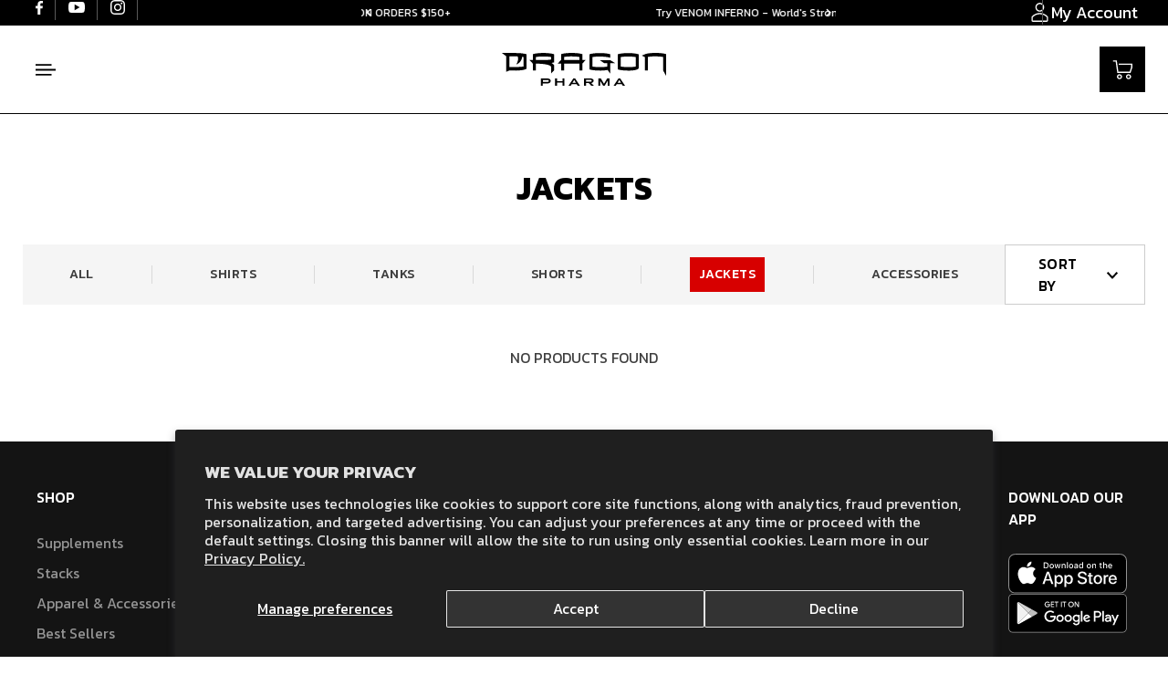

--- FILE ---
content_type: text/html; charset=utf-8
request_url: https://dragonpharmalabs.com/collections/jackets
body_size: 96286
content:








    
    
    
    
    
    

























    
    
    
    
    
    

















<!doctype html>
<html class="no-js" lang="en">
<head><link href="//dragonpharmalabs.com/cdn/shop/t/31/assets/bss-hide-variant.css?v=94784497249706607431767990467" rel="stylesheet" type="text/css" media="all" /><link href="//dragonpharmalabs.com/cdn/shop/t/31/assets/tiny.content.min.css?v=21853800148939463861685040349" rel="stylesheet" type="text/css" media="all" /><link href="//dragonpharmalabs.com/cdn/shop/t/31/assets/tiny.content.min.css?v=21853800148939463861685040349" rel="stylesheet" type="text/css" media="all" />

  <meta name="google-site-verification" content="zTRJgyGDlJ1bKjOIXbGPLhKkdEpnGzyugvMvLsaFH1s" />
  <meta charset="utf-8"><meta http-equiv="X-UA-Compatible" content="IE=edge,chrome=1">
  <meta name="viewport" content="width=device-width,initial-scale=1, maximum-scale=1">
  <meta name="theme-color" content="#d70000">
  <meta name='zd-site-verification' content='hv1xpwi7zwqqtoadjigkha' />
  <link rel="canonical" href="https://dragonpharmalabs.com/collections/jackets">
  <link rel="shortcut icon" type="image/x-icon" href="//dragonpharmalabs.com/cdn/shop/t/31/assets/favicon.ico?v=120422582797818123841685040355">
  
  <!-- Google Tag Manager -->
<script>(function(w,d,s,l,i){w[l]=w[l]||[];w[l].push({'gtm.start':
new Date().getTime(),event:'gtm.js'});var f=d.getElementsByTagName(s)[0],
j=d.createElement(s),dl=l!='dataLayer'?'&l='+l:'';j.async=true;j.src=
'https://www.googletagmanager.com/gtm.js?id='+i+dl;f.parentNode.insertBefore(j,f);
})(window,document,'script','dataLayer','GTM-WXRFVD2');</script>
<!-- End Google Tag Manager --><link rel="shortcut icon" href="//dragonpharmalabs.com/cdn/shop/files/favicon_32x32.png?v=1613725218" type="image/png"><title>Workout Jackets for Men and Women | Dragon Pharma</title><meta name="description" content="Stay warm and stylish with Dragon Pharma&#39;s jackets collection. Perfect for gym enthusiasts. Free shipping on orders over $150. Shop now!"><!-- /snippets/social-meta-tags.liquid -->




<meta property="og:site_name" content="Dragon Pharma">
<meta property="og:url" content="https://dragonpharmalabs.com/collections/jackets">
<meta property="og:title" content="jackets">
<meta property="og:type" content="product.group">
<meta property="og:description" content="Stay warm and stylish with Dragon Pharma&#39;s jackets collection. Perfect for gym enthusiasts. Free shipping on orders over $150. Shop now!">

<meta property="og:image" content="http://dragonpharmalabs.com/cdn/shop/files/dragon_logo_black_1200x1200.png?v=1614316725">
<meta property="og:image:secure_url" content="https://dragonpharmalabs.com/cdn/shop/files/dragon_logo_black_1200x1200.png?v=1614316725">


<meta name="twitter:card" content="summary_large_image">
<meta name="twitter:title" content="jackets">
<meta name="twitter:description" content="Stay warm and stylish with Dragon Pharma&#39;s jackets collection. Perfect for gym enthusiasts. Free shipping on orders over $150. Shop now!">

  
  
  <link href="//dragonpharmalabs.com/cdn/shop/t/31/assets/owl.carousel.min.css?v=70516089817612781961685040357" rel="stylesheet" type="text/css" media="all" />
  <link href="//dragonpharmalabs.com/cdn/shop/t/31/assets/owl.theme.default.min.css?v=135046118358282713361685040358" rel="stylesheet" type="text/css" media="all" />
  <link href="//dragonpharmalabs.com/cdn/shop/t/31/assets/swatch.css?v=5381496459400480431693922366" rel="stylesheet" type="text/css" media="all" />
  
  

  <link href="//dragonpharmalabs.com/cdn/shop/t/31/assets/theme.scss.css?v=147832837317244980551761942355" rel="stylesheet" type="text/css" media="all" />
  <link href="//dragonpharmalabs.com/cdn/shop/t/31/assets/plyr.css?v=93344306460200880791685040356" rel="stylesheet" type="text/css" media="all" />
  <link href="//dragonpharmalabs.com/cdn/shop/t/31/assets/jquery.fancybox.min.css?v=19278034316635137701685040350" rel="stylesheet" type="text/css" media="all" />
  <link href="//dragonpharmalabs.com/cdn/shop/t/31/assets/theme_main.scss.css?v=111757835835474346871767990154" rel="stylesheet" type="text/css" media="all" />
    <link href="//dragonpharmalabs.com/cdn/shop/t/31/assets/application.css?v=25890331190049357691732132773" rel="stylesheet" type="text/css" media="all" />
  <link href="//dragonpharmalabs.com/cdn/shop/t/31/assets/product-card-AW.css?v=48375044027391067131711388986" rel="stylesheet" type="text/css" media="all" />
  <link href="//dragonpharmalabs.com/cdn/shop/t/31/assets/index.css?v=140253174287238845771767990154" rel="stylesheet" type="text/css" media="all" />
  
  <script>
    var theme = {
      strings: {
        addToCart: "Add to cart",
        soldOut: "Sold Out",
        unavailable: "Unavailable",
        regularPrice: "Regular price",
        sale: "Sale",
        showMore: "Show More",
        showLess: "Show Less",
        addressError: "Error looking up that address",
        addressNoResults: "No results for that address",
        addressQueryLimit: "You have exceeded the Google API usage limit. Consider upgrading to a \u003ca href=\"https:\/\/developers.google.com\/maps\/premium\/usage-limits\"\u003ePremium Plan\u003c\/a\u003e.",
        authError: "There was a problem authenticating your Google Maps account.",
        newWindow: "Opens in a new window.",
        external: "Opens external website.",
        newWindowExternal: "Opens external website in a new window.",
        quantityMinimumMessage: "Quantity must be 1 or more",
        unitPrice: "Unit price",
        unitPriceSeparator: "per",
        oneCartCount: "1 item",
        otherCartCount: "[count] items",
        quantityLabel: "Quantity: [count]"
      },
      moneyFormat: "\u003cspan class=priceRange\u003e\u003cspan class=\"etrans-money\"\u003e\u003cspan class=transcy-money\u003e${{amount}}\u003c\/span\u003e\u003c\/span\u003e\u003c\/span\u003e"
    }

    document.documentElement.className = document.documentElement.className.replace('no-js', 'js');
  </script><script src="//ajax.googleapis.com/ajax/libs/jquery/1.11.0/jquery.min.js" type="text/javascript"></script>
  <script src="//dragonpharmalabs.com/cdn/shopifycloud/storefront/assets/themes_support/api.jquery-7ab1a3a4.js" type="text/javascript"></script>
  
  <script src="//dragonpharmalabs.com/cdn/shop/t/31/assets/lazysizes.js?v=94224023136283657951685040357" async="async"></script>
  <script src="//dragonpharmalabs.com/cdn/shop/t/31/assets/vendor.js?v=92896997870252424771687960576" defer="defer"></script>
  <script src="//dragonpharmalabs.com/cdn/shop/t/31/assets/theme.js?v=32777716167454451401767990154" defer="defer"></script>
  <script src="//dragonpharmalabs.com/cdn/shop/t/31/assets/quick-view.js?v=77856287938524246031696344299" defer="defer"></script>
  <script src="https://cdnjs.cloudflare.com/ajax/libs/Swiper/7.0.9/swiper-bundle.min.js" defer="defer"></script>
  <link rel="stylesheet" href="https://cdnjs.cloudflare.com/ajax/libs/font-awesome/6.4.2/css/all.min.css" integrity="sha512-z3gLpd7yknf1YoNbCzqRKc4qyor8gaKU1qmn+CShxbuBusANI9QpRohGBreCFkKxLhei6S9CQXFEbbKuqLg0DA==" crossorigin="anonymous" referrerpolicy="no-referrer" />
  <link rel="stylesheet" href="https://cdn.jsdelivr.net/npm/swiper@10/swiper-bundle.min.css" />
  
  <script>window.performance && window.performance.mark && window.performance.mark('shopify.content_for_header.start');</script><meta name="google-site-verification" content="zTRJgyGDlJ1bKjOIXbGPLhKkdEpnGzyugvMvLsaFH1s">
<meta name="facebook-domain-verification" content="d9gll2vz6lu597dwtp3p0q0xqwcu1x">
<meta id="shopify-digital-wallet" name="shopify-digital-wallet" content="/934019129/digital_wallets/dialog">
<meta name="shopify-checkout-api-token" content="aeca59fce0c021d218f0e2e1d0b176d8">
<meta id="in-context-paypal-metadata" data-shop-id="934019129" data-venmo-supported="false" data-environment="production" data-locale="en_US" data-paypal-v4="true" data-currency="USD">
<link rel="alternate" type="application/atom+xml" title="Feed" href="/collections/jackets.atom" />
<link rel="alternate" hreflang="x-default" href="https://dragonpharmalabs.com/collections/jackets">
<link rel="alternate" hreflang="en-MX" href="https://dragonpharmalabs.com/en-mx/collections/jackets">
<link rel="alternate" hreflang="en-US" href="https://dragonpharmalabs.com/collections/jackets">
<link rel="alternate" type="application/json+oembed" href="https://dragonpharmalabs.com/collections/jackets.oembed">
<script async="async" src="/checkouts/internal/preloads.js?locale=en-US"></script>
<link rel="preconnect" href="https://shop.app" crossorigin="anonymous">
<script async="async" src="https://shop.app/checkouts/internal/preloads.js?locale=en-US&shop_id=934019129" crossorigin="anonymous"></script>
<script id="apple-pay-shop-capabilities" type="application/json">{"shopId":934019129,"countryCode":"US","currencyCode":"USD","merchantCapabilities":["supports3DS"],"merchantId":"gid:\/\/shopify\/Shop\/934019129","merchantName":"Dragon Pharma","requiredBillingContactFields":["postalAddress","email"],"requiredShippingContactFields":["postalAddress","email"],"shippingType":"shipping","supportedNetworks":["visa","masterCard","amex","discover","elo","jcb"],"total":{"type":"pending","label":"Dragon Pharma","amount":"1.00"},"shopifyPaymentsEnabled":true,"supportsSubscriptions":true}</script>
<script id="shopify-features" type="application/json">{"accessToken":"aeca59fce0c021d218f0e2e1d0b176d8","betas":["rich-media-storefront-analytics"],"domain":"dragonpharmalabs.com","predictiveSearch":true,"shopId":934019129,"locale":"en"}</script>
<script>var Shopify = Shopify || {};
Shopify.shop = "dragonpharmalabs-com.myshopify.com";
Shopify.locale = "en";
Shopify.currency = {"active":"USD","rate":"1.0"};
Shopify.country = "US";
Shopify.theme = {"name":"AWS | Main","id":124407021666,"schema_name":"Debut","schema_version":"12.2.1","theme_store_id":null,"role":"main"};
Shopify.theme.handle = "null";
Shopify.theme.style = {"id":null,"handle":null};
Shopify.cdnHost = "dragonpharmalabs.com/cdn";
Shopify.routes = Shopify.routes || {};
Shopify.routes.root = "/";</script>
<script type="module">!function(o){(o.Shopify=o.Shopify||{}).modules=!0}(window);</script>
<script>!function(o){function n(){var o=[];function n(){o.push(Array.prototype.slice.apply(arguments))}return n.q=o,n}var t=o.Shopify=o.Shopify||{};t.loadFeatures=n(),t.autoloadFeatures=n()}(window);</script>
<script>
  window.ShopifyPay = window.ShopifyPay || {};
  window.ShopifyPay.apiHost = "shop.app\/pay";
  window.ShopifyPay.redirectState = null;
</script>
<script id="shop-js-analytics" type="application/json">{"pageType":"collection"}</script>
<script defer="defer" async type="module" src="//dragonpharmalabs.com/cdn/shopifycloud/shop-js/modules/v2/client.init-shop-cart-sync_IZsNAliE.en.esm.js"></script>
<script defer="defer" async type="module" src="//dragonpharmalabs.com/cdn/shopifycloud/shop-js/modules/v2/chunk.common_0OUaOowp.esm.js"></script>
<script type="module">
  await import("//dragonpharmalabs.com/cdn/shopifycloud/shop-js/modules/v2/client.init-shop-cart-sync_IZsNAliE.en.esm.js");
await import("//dragonpharmalabs.com/cdn/shopifycloud/shop-js/modules/v2/chunk.common_0OUaOowp.esm.js");

  window.Shopify.SignInWithShop?.initShopCartSync?.({"fedCMEnabled":true,"windoidEnabled":true});

</script>
<script>
  window.Shopify = window.Shopify || {};
  if (!window.Shopify.featureAssets) window.Shopify.featureAssets = {};
  window.Shopify.featureAssets['shop-js'] = {"shop-cart-sync":["modules/v2/client.shop-cart-sync_DLOhI_0X.en.esm.js","modules/v2/chunk.common_0OUaOowp.esm.js"],"init-fed-cm":["modules/v2/client.init-fed-cm_C6YtU0w6.en.esm.js","modules/v2/chunk.common_0OUaOowp.esm.js"],"shop-button":["modules/v2/client.shop-button_BCMx7GTG.en.esm.js","modules/v2/chunk.common_0OUaOowp.esm.js"],"shop-cash-offers":["modules/v2/client.shop-cash-offers_BT26qb5j.en.esm.js","modules/v2/chunk.common_0OUaOowp.esm.js","modules/v2/chunk.modal_CGo_dVj3.esm.js"],"init-windoid":["modules/v2/client.init-windoid_B9PkRMql.en.esm.js","modules/v2/chunk.common_0OUaOowp.esm.js"],"init-shop-email-lookup-coordinator":["modules/v2/client.init-shop-email-lookup-coordinator_DZkqjsbU.en.esm.js","modules/v2/chunk.common_0OUaOowp.esm.js"],"shop-toast-manager":["modules/v2/client.shop-toast-manager_Di2EnuM7.en.esm.js","modules/v2/chunk.common_0OUaOowp.esm.js"],"shop-login-button":["modules/v2/client.shop-login-button_BtqW_SIO.en.esm.js","modules/v2/chunk.common_0OUaOowp.esm.js","modules/v2/chunk.modal_CGo_dVj3.esm.js"],"avatar":["modules/v2/client.avatar_BTnouDA3.en.esm.js"],"pay-button":["modules/v2/client.pay-button_CWa-C9R1.en.esm.js","modules/v2/chunk.common_0OUaOowp.esm.js"],"init-shop-cart-sync":["modules/v2/client.init-shop-cart-sync_IZsNAliE.en.esm.js","modules/v2/chunk.common_0OUaOowp.esm.js"],"init-customer-accounts":["modules/v2/client.init-customer-accounts_DenGwJTU.en.esm.js","modules/v2/client.shop-login-button_BtqW_SIO.en.esm.js","modules/v2/chunk.common_0OUaOowp.esm.js","modules/v2/chunk.modal_CGo_dVj3.esm.js"],"init-shop-for-new-customer-accounts":["modules/v2/client.init-shop-for-new-customer-accounts_JdHXxpS9.en.esm.js","modules/v2/client.shop-login-button_BtqW_SIO.en.esm.js","modules/v2/chunk.common_0OUaOowp.esm.js","modules/v2/chunk.modal_CGo_dVj3.esm.js"],"init-customer-accounts-sign-up":["modules/v2/client.init-customer-accounts-sign-up_D6__K_p8.en.esm.js","modules/v2/client.shop-login-button_BtqW_SIO.en.esm.js","modules/v2/chunk.common_0OUaOowp.esm.js","modules/v2/chunk.modal_CGo_dVj3.esm.js"],"checkout-modal":["modules/v2/client.checkout-modal_C_ZQDY6s.en.esm.js","modules/v2/chunk.common_0OUaOowp.esm.js","modules/v2/chunk.modal_CGo_dVj3.esm.js"],"shop-follow-button":["modules/v2/client.shop-follow-button_XetIsj8l.en.esm.js","modules/v2/chunk.common_0OUaOowp.esm.js","modules/v2/chunk.modal_CGo_dVj3.esm.js"],"lead-capture":["modules/v2/client.lead-capture_DvA72MRN.en.esm.js","modules/v2/chunk.common_0OUaOowp.esm.js","modules/v2/chunk.modal_CGo_dVj3.esm.js"],"shop-login":["modules/v2/client.shop-login_ClXNxyh6.en.esm.js","modules/v2/chunk.common_0OUaOowp.esm.js","modules/v2/chunk.modal_CGo_dVj3.esm.js"],"payment-terms":["modules/v2/client.payment-terms_CNlwjfZz.en.esm.js","modules/v2/chunk.common_0OUaOowp.esm.js","modules/v2/chunk.modal_CGo_dVj3.esm.js"]};
</script>
<script>(function() {
  var isLoaded = false;
  function asyncLoad() {
    if (isLoaded) return;
    isLoaded = true;
    var urls = ["https:\/\/cdn.verifypass.com\/seller\/launcher.js?shop=dragonpharmalabs-com.myshopify.com","https:\/\/shy.elfsight.com\/p\/platform.js?shop=dragonpharmalabs-com.myshopify.com","https:\/\/cdn1.stamped.io\/files\/widget.min.js?shop=dragonpharmalabs-com.myshopify.com","https:\/\/static.affiliatly.com\/shopify\/v3\/shopify.js?affiliatly_code=AF-1023921\u0026shop=dragonpharmalabs-com.myshopify.com","https:\/\/tabs.stationmade.com\/registered-scripts\/tabs-by-station.js?shop=dragonpharmalabs-com.myshopify.com","https:\/\/app.blocky-app.com\/get_script\/71d17f043c1411ec8434ce30a6fdf94f.js?v=83279\u0026shop=dragonpharmalabs-com.myshopify.com","\/\/www.powr.io\/powr.js?powr-token=dragonpharmalabs-com.myshopify.com\u0026external-type=shopify\u0026shop=dragonpharmalabs-com.myshopify.com","https:\/\/cdn.shopify.com\/s\/files\/1\/0009\/3401\/9129\/t\/18\/assets\/zendesk-embeddable.js?v=1635770929\u0026shop=dragonpharmalabs-com.myshopify.com","https:\/\/d3p29gcwgas9m8.cloudfront.net\/assets\/js\/index.js?shop=dragonpharmalabs-com.myshopify.com","https:\/\/static.rechargecdn.com\/assets\/js\/widget.min.js?shop=dragonpharmalabs-com.myshopify.com","\/\/www.powr.io\/powr.js?powr-token=dragonpharmalabs-com.myshopify.com\u0026external-type=shopify\u0026shop=dragonpharmalabs-com.myshopify.com","\/\/cdn.shopify.com\/proxy\/0e5873c037d9d25fb54af5d81b46ccec63f4d7fa5c06083844bcb751a6531c27\/cdn.bogos.io\/script_tag\/secomapp.scripttag.js?shop=dragonpharmalabs-com.myshopify.com\u0026sp-cache-control=cHVibGljLCBtYXgtYWdlPTkwMA","https:\/\/cdn.rebuyengine.com\/onsite\/js\/rebuy.js?shop=dragonpharmalabs-com.myshopify.com","https:\/\/cdn.pushowl.com\/latest\/sdks\/pushowl-shopify.js?subdomain=dragonpharmalabs-com\u0026environment=production\u0026guid=7c3d6230-6955-4c41-af1e-e031b3e87c75\u0026shop=dragonpharmalabs-com.myshopify.com"];
    for (var i = 0; i < urls.length; i++) {
      var s = document.createElement('script');
      s.type = 'text/javascript';
      s.async = true;
      s.src = urls[i];
      var x = document.getElementsByTagName('script')[0];
      x.parentNode.insertBefore(s, x);
    }
  };
  if(window.attachEvent) {
    window.attachEvent('onload', asyncLoad);
  } else {
    window.addEventListener('load', asyncLoad, false);
  }
})();</script>
<script id="__st">var __st={"a":934019129,"offset":-18000,"reqid":"105e2df6-c7b2-4dda-b94b-912137f98737-1768549889","pageurl":"dragonpharmalabs.com\/collections\/jackets","u":"c69a089ae624","p":"collection","rtyp":"collection","rid":271213985890};</script>
<script>window.ShopifyPaypalV4VisibilityTracking = true;</script>
<script id="captcha-bootstrap">!function(){'use strict';const t='contact',e='account',n='new_comment',o=[[t,t],['blogs',n],['comments',n],[t,'customer']],c=[[e,'customer_login'],[e,'guest_login'],[e,'recover_customer_password'],[e,'create_customer']],r=t=>t.map((([t,e])=>`form[action*='/${t}']:not([data-nocaptcha='true']) input[name='form_type'][value='${e}']`)).join(','),a=t=>()=>t?[...document.querySelectorAll(t)].map((t=>t.form)):[];function s(){const t=[...o],e=r(t);return a(e)}const i='password',u='form_key',d=['recaptcha-v3-token','g-recaptcha-response','h-captcha-response',i],f=()=>{try{return window.sessionStorage}catch{return}},m='__shopify_v',_=t=>t.elements[u];function p(t,e,n=!1){try{const o=window.sessionStorage,c=JSON.parse(o.getItem(e)),{data:r}=function(t){const{data:e,action:n}=t;return t[m]||n?{data:e,action:n}:{data:t,action:n}}(c);for(const[e,n]of Object.entries(r))t.elements[e]&&(t.elements[e].value=n);n&&o.removeItem(e)}catch(o){console.error('form repopulation failed',{error:o})}}const l='form_type',E='cptcha';function T(t){t.dataset[E]=!0}const w=window,h=w.document,L='Shopify',v='ce_forms',y='captcha';let A=!1;((t,e)=>{const n=(g='f06e6c50-85a8-45c8-87d0-21a2b65856fe',I='https://cdn.shopify.com/shopifycloud/storefront-forms-hcaptcha/ce_storefront_forms_captcha_hcaptcha.v1.5.2.iife.js',D={infoText:'Protected by hCaptcha',privacyText:'Privacy',termsText:'Terms'},(t,e,n)=>{const o=w[L][v],c=o.bindForm;if(c)return c(t,g,e,D).then(n);var r;o.q.push([[t,g,e,D],n]),r=I,A||(h.body.append(Object.assign(h.createElement('script'),{id:'captcha-provider',async:!0,src:r})),A=!0)});var g,I,D;w[L]=w[L]||{},w[L][v]=w[L][v]||{},w[L][v].q=[],w[L][y]=w[L][y]||{},w[L][y].protect=function(t,e){n(t,void 0,e),T(t)},Object.freeze(w[L][y]),function(t,e,n,w,h,L){const[v,y,A,g]=function(t,e,n){const i=e?o:[],u=t?c:[],d=[...i,...u],f=r(d),m=r(i),_=r(d.filter((([t,e])=>n.includes(e))));return[a(f),a(m),a(_),s()]}(w,h,L),I=t=>{const e=t.target;return e instanceof HTMLFormElement?e:e&&e.form},D=t=>v().includes(t);t.addEventListener('submit',(t=>{const e=I(t);if(!e)return;const n=D(e)&&!e.dataset.hcaptchaBound&&!e.dataset.recaptchaBound,o=_(e),c=g().includes(e)&&(!o||!o.value);(n||c)&&t.preventDefault(),c&&!n&&(function(t){try{if(!f())return;!function(t){const e=f();if(!e)return;const n=_(t);if(!n)return;const o=n.value;o&&e.removeItem(o)}(t);const e=Array.from(Array(32),(()=>Math.random().toString(36)[2])).join('');!function(t,e){_(t)||t.append(Object.assign(document.createElement('input'),{type:'hidden',name:u})),t.elements[u].value=e}(t,e),function(t,e){const n=f();if(!n)return;const o=[...t.querySelectorAll(`input[type='${i}']`)].map((({name:t})=>t)),c=[...d,...o],r={};for(const[a,s]of new FormData(t).entries())c.includes(a)||(r[a]=s);n.setItem(e,JSON.stringify({[m]:1,action:t.action,data:r}))}(t,e)}catch(e){console.error('failed to persist form',e)}}(e),e.submit())}));const S=(t,e)=>{t&&!t.dataset[E]&&(n(t,e.some((e=>e===t))),T(t))};for(const o of['focusin','change'])t.addEventListener(o,(t=>{const e=I(t);D(e)&&S(e,y())}));const B=e.get('form_key'),M=e.get(l),P=B&&M;t.addEventListener('DOMContentLoaded',(()=>{const t=y();if(P)for(const e of t)e.elements[l].value===M&&p(e,B);[...new Set([...A(),...v().filter((t=>'true'===t.dataset.shopifyCaptcha))])].forEach((e=>S(e,t)))}))}(h,new URLSearchParams(w.location.search),n,t,e,['guest_login'])})(!0,!0)}();</script>
<script integrity="sha256-4kQ18oKyAcykRKYeNunJcIwy7WH5gtpwJnB7kiuLZ1E=" data-source-attribution="shopify.loadfeatures" defer="defer" src="//dragonpharmalabs.com/cdn/shopifycloud/storefront/assets/storefront/load_feature-a0a9edcb.js" crossorigin="anonymous"></script>
<script crossorigin="anonymous" defer="defer" src="//dragonpharmalabs.com/cdn/shopifycloud/storefront/assets/shopify_pay/storefront-65b4c6d7.js?v=20250812"></script>
<script data-source-attribution="shopify.dynamic_checkout.dynamic.init">var Shopify=Shopify||{};Shopify.PaymentButton=Shopify.PaymentButton||{isStorefrontPortableWallets:!0,init:function(){window.Shopify.PaymentButton.init=function(){};var t=document.createElement("script");t.src="https://dragonpharmalabs.com/cdn/shopifycloud/portable-wallets/latest/portable-wallets.en.js",t.type="module",document.head.appendChild(t)}};
</script>
<script data-source-attribution="shopify.dynamic_checkout.buyer_consent">
  function portableWalletsHideBuyerConsent(e){var t=document.getElementById("shopify-buyer-consent"),n=document.getElementById("shopify-subscription-policy-button");t&&n&&(t.classList.add("hidden"),t.setAttribute("aria-hidden","true"),n.removeEventListener("click",e))}function portableWalletsShowBuyerConsent(e){var t=document.getElementById("shopify-buyer-consent"),n=document.getElementById("shopify-subscription-policy-button");t&&n&&(t.classList.remove("hidden"),t.removeAttribute("aria-hidden"),n.addEventListener("click",e))}window.Shopify?.PaymentButton&&(window.Shopify.PaymentButton.hideBuyerConsent=portableWalletsHideBuyerConsent,window.Shopify.PaymentButton.showBuyerConsent=portableWalletsShowBuyerConsent);
</script>
<script data-source-attribution="shopify.dynamic_checkout.cart.bootstrap">document.addEventListener("DOMContentLoaded",(function(){function t(){return document.querySelector("shopify-accelerated-checkout-cart, shopify-accelerated-checkout")}if(t())Shopify.PaymentButton.init();else{new MutationObserver((function(e,n){t()&&(Shopify.PaymentButton.init(),n.disconnect())})).observe(document.body,{childList:!0,subtree:!0})}}));
</script>
<script id='scb4127' type='text/javascript' async='' src='https://dragonpharmalabs.com/cdn/shopifycloud/privacy-banner/storefront-banner.js'></script><link id="shopify-accelerated-checkout-styles" rel="stylesheet" media="screen" href="https://dragonpharmalabs.com/cdn/shopifycloud/portable-wallets/latest/accelerated-checkout-backwards-compat.css" crossorigin="anonymous">
<style id="shopify-accelerated-checkout-cart">
        #shopify-buyer-consent {
  margin-top: 1em;
  display: inline-block;
  width: 100%;
}

#shopify-buyer-consent.hidden {
  display: none;
}

#shopify-subscription-policy-button {
  background: none;
  border: none;
  padding: 0;
  text-decoration: underline;
  font-size: inherit;
  cursor: pointer;
}

#shopify-subscription-policy-button::before {
  box-shadow: none;
}

      </style>

<script>window.performance && window.performance.mark && window.performance.mark('shopify.content_for_header.end');</script>




  


<script id="sca_fg_cart_ShowGiftAsProductTemplate" type="text/template">
  
  <div class="item not-sca-qv" id="sca-freegift-{{productID}}">
    <a class="close_box" style="display: none;position: absolute;top:5px;right: 10px;font-size: 22px;font-weight: bold;cursor: pointer;text-decoration:none;color: #aaa;">×</a>
    <a href="/products/{{productHandle}}" target="_blank"><img style="margin-left: auto; margin-right: auto; width: 50%;" class="lazyOwl" data-src="{{productImageURL}}"></a>
    <div class="sca-product-shop">
      <div class="review-summary3">
        <div class="yotpo bottomLine" style="text-align:center"
          data-product-id="{{productID}}"
          data-product-models="{{productID}}"
          data-name="{{productTitle}}"
          data-url="/products/{{productHandle}}">
        </div>
      </div>
      <div class="f-fix"><span class="sca-product-title" style="white-space: nowrap;color:#000;{{showfgTitle}}">{{productTitle}}</span>
          <div id="product-variants-{{productID}}">
            <div class="sca-price" id="price-field-{{productID}}">
              <span class="sca-old-price">{{variant_compare_at_price}}</span>
              <span class="sca-special-price">{{variant_price}}</span>
            </div>
            <div id="stay-content-sca-freegift-{{productID}}" class="sca-fg-cart-item">
              <a class="close_box" style="display: none;position: absolute;top:5px;right: 10px;font-size: 22px;font-weight: bold;cursor: pointer;text-decoration:none;color: #aaa;">×</a>
              <select id="product-select-{{productID}}" name="id" style="display: none">
                {{optionVariantData}}
              </select>
            </div>
          </div>
          <button type='button' id="sca-btn-select-{{productID}}" class="sca-button" onclick="onclickSelect_{{productID}}();"><span>{{SelectButton}}</span></button>
          <button type='button' id="sca-btn-{{productID}}" class="sca-button" style="display: none"><span>{{AddToCartButton}}</span></button>
      </div>
    </div>
  </div>
  
</script>
<script id = "sca_fg_cart_ShowGiftAsProductScriptTemplate" type="text/template">
  
  
    var selectCallback_{{productID}}=function(t,a){if(t?(t.available?(SECOMAPP.jQuery("#sca-btn-{{productID}}").removeClass("disabled").removeAttr("disabled").html("<span>{{AddToCartButton}}</span>").fadeTo(200,1),SECOMAPP.jQuery("#sca-btn-{{productID}}").unbind("click"),SECOMAPP.jQuery("#sca-btn-{{productID}}").click(SECOMAPP.jQuery.proxy(function(){SECOMAPP.addGiftToCart(t.id,1)},t))):SECOMAPP.jQuery("#sca-btn-{{productID}}").html("<span>{{UnavailableButton}}</span>").addClass("disabled").attr("disabled","disabled").fadeTo(200,.5),t.compare_at_price>t.price?SECOMAPP.jQuery("#price-field-{{productID}}").html("<span class='sca-old-price'>"+SECOMAPP.formatMoney(t.compare_at_price)+"</span>&nbsp;<s class='sca-special-price'>"+SECOMAPP.formatMoney(t.price)+"</s>"):SECOMAPP.jQuery("#price-field-{{productID}}").html("<span class='sca-special-price'>"+SECOMAPP.formatMoney(t.price)+"</span>")):SECOMAPP.jQuery("#sca-btn-{{productID}}").html("<span>{{UnavailableButton}}</span>").addClass("disabled").attr("disabled","disabled").fadeTo(200,.5),t&&t.featured_image){var e=SECOMAPP.jQuery("#sca-freegift-{{productID}} img"),_=t.featured_image,c=e[0];Shopify.Image.switchImage(_,c,function(t,a,e){SECOMAPP.jQuery(e).parents("a").attr("href",t),SECOMAPP.jQuery(e).attr("src",t)})}},onclickSelect_{{productID}}=function(t){SECOMAPP.jQuery.getJSON("/products/{{productHandle}}.js",{_:(new Date).getTime()},function(t){SECOMAPP.jQuery(".owl-item #sca-freegift-{{productID}} span.sca-product-title").html(t.title);var e=[];SECOMAPP.jQuery.each(t.options,function(t,a){e[t]=a.name}),t.options=e;for(var a={{variantsGiftList}},_={{mainVariantsList}},c=t.variants.length-1;-1<c;c--)a.indexOf(t.variants[c].id)<0&&_.indexOf(t.variants[c].id)<0&&t.variants.splice(c,1);for(var o=_.length-1;-1<o;o--){var i=a[o],r=_[o],n=-1,s=-1;for(c=t.variants.length-1;-1<c;c--)t.variants[c].id==i?n=c:t.variants[c].id==r&&(s=c);-1<n&&-1<s&n!==s?("undefined"!=typeof SECOMAPP&&void 0!==SECOMAPP.fgsettings&&!0===SECOMAPP.fgsettings.sca_sync_gift&&void 0!==SECOMAPP.fgsettings.sca_fg_gift_variant_quantity_format&&"equal_original_inventory"===SECOMAPP.fgsettings.sca_fg_gift_variant_quantity_format&&(t.variants[n].available=t.variants[s].available,t.variants[n].inventory_management=t.variants[s].inventory_management),t.variants[n].option1=t.variants[s].option1,t.variants[n].options[0].name=t.variants[s].options[0].name,t.variants[n].options[1]&&(t.variants[n].options[1].name=t.variants[s].options[1].name,t.variants[n].option2=t.variants[s].option2),t.variants[n].options[2]&&(t.variants[n].options[2].name=t.variants[s].options[2].name,t.variants[n].option3=t.variants[s].option3),t.variants[n].title=t.variants[s].title,t.variants[n].name=t.variants[s].name,t.variants[n].public_title=t.variants[s].public_title,t.variants.splice(s,1)):(t.variants[s].id=i,t.variants[s].compare_at_price||(t.variants[s].compare_at_price=t.variants[s].price),t.variants[s].price=SECOMAPP.fgdata.giftid_price_mapping[i])}SECOMAPP.jQuery("#sca-btn-select-{{productID}}").hide(),SECOMAPP.jQuery("#product-select-{{productID}}").show(),SECOMAPP.jQuery("#sca-btn-{{productID}}").show(),SECOMAPP.jQuery("#stay-content-sca-freegift-{{productID}} .close_box").show(),SECOMAPP.jQuery("#stay-content-sca-freegift-{{productID}} .close_box").click(function(){SECOMAPP.jQuery("#stay-content-sca-freegift-{{productID}}").hide(),SECOMAPP.jQuery("#sca-btn-{{productID}}").hide(),SECOMAPP.jQuery("#sca-btn-select-{{productID}}").show()}),onclickSelect_{{productID}}=function(){SECOMAPP.jQuery("#stay-content-sca-freegift-{{productID}}").show(),SECOMAPP.jQuery("#sca-btn-{{productID}}").show(),SECOMAPP.jQuery("#sca-btn-select-{{productID}}").hide()},1==t.variants.length?(-1!==t.variants[0].title.indexOf("Default")&&SECOMAPP.jQuery("#sca-freegift-{{productID}} .selector-wrapper").hide(),1==t.variants[0].available&&(SECOMAPP.jQuery("#sca-btn-{{productID}}").show(),SECOMAPP.jQuery("#sca-btn-select-{{productID}}").hide(),SECOMAPP.jQuery("#sca-btn-{{productID}}").removeClass("disabled").removeAttr("disabled").html("<span>{{AddToCartButton}}</span>").fadeTo(200,1),SECOMAPP.jQuery("#sca-btn-{{productID}}").unbind("click"),SECOMAPP.jQuery("#sca-btn-{{productID}}").click(SECOMAPP.jQuery.proxy(function(){SECOMAPP.addGiftToCart(t.variants[0].id,1)},t)))):(new Shopify.OptionSelectors("product-select-{{productID}}",{product:t,onVariantSelected:selectCallback_{{productID}},enableHistoryState:!0}),SECOMAPP.jQuery("#stay-content-sca-freegift-{{productID}}").show(),SECOMAPP.jQuery("#stay-content-sca-freegift-{{productID}}").focus())})};1=={{variantsGiftList}}.length&&onclickSelect_{{productID}}();
  
</script>

<script id="sca_fg_cart_ShowGiftAsVariantTemplate" type="text/template">
  
  <div class="item not-sca-qv" id="sca-freegift-{{variantID}}">
    <a href="/products/{{productHandle}}?variant={{originalVariantID}}" target="_blank"><img style="margin-left: auto; margin-right: auto; width: 50%;" class="lazyOwl" data-src="{{variantImageURL}}"></a>
    <div class="sca-product-shop">
      <div class="review-summary3">
        <div class="yotpo bottomLine" style="text-align:center"
          data-product-id="{{productID}}"
          data-product-models="{{productID}}"
          data-name="{{productTitle}}"
          data-url="/products/{{productHandle}}">
        </div>
      </div>
      <div class="f-fix">
        <span class="sca-product-title" style="white-space: nowrap;color:#000;">{{variantTitle}}</span>
        <div class="sca-price">
          <span class="sca-old-price">{{variant_compare_at_price}}</span>
          <span class="sca-special-price">{{variant_price}}</span>
        </div>
        <button type="button" id="sca-btn{{variantID}}" class="sca-button" onclick="SECOMAPP.addGiftToCart({{variantID}},1);">
          <span>{{AddToCartButton}}</span>
        </button>
      </div>
    </div>
  </div>
  
</script>

<script id="sca_fg_prod_GiftList" type="text/template">
  
  <a style="text-decoration: none !important" id ="{{giftShowID}}" class="product-image freegif-product-image freegift-info-{{giftShowID}}"
     title="{{giftTitle}}" href="/products/{{productsHandle}}">
    <img class="not-sca-qv" src="{{giftImgUrl}}" alt="{{giftTitle}}" />
  </a>
  
</script>

<script id="sca_fg_prod_Gift_PopupDetail" type="text/template">
  
  <div class="sca-fg-item fg-info-{{giftShowID}}" style="display:none;z-index:2147483647;">
    <div class="sca-fg-item-options">
      <div class="sca-fg-item-option-title">
        <em>{{freegiftRuleName}}</em>
      </div>
      <div class="sca-fg-item-option-ct">
        <!--        <div class="sca-fg-image-item">
                        <img src="{{giftImgUrl}}" /> -->
        <div class="sca-fg-item-name">
          <a href="#">{{giftTitle}}</a>
        </div>
        <!--        </div> -->
      </div>
    </div>
  </div>
  
</script>

<script id="sca_fg_ajax_GiftListPopup" type="text/template">
  
  <div id="freegift_popup" class="mfp-hide">
    <div id="sca-fg-owl-carousel">
      <div id="freegift_cart_container" class="sca-fg-cart-container" style="display: none;">
        <div id="freegift_message" class="owl-carousel"></div>
      </div>
      <div id="sca-fg-slider-cart" style="display: none;">
        <div class="sca-fg-cart-title">
          <strong>{{popupTitle}}</strong>
        </div>
        <div id="sca_freegift_list" class="owl-carousel"></div>
      </div>
    </div>
  </div>
  
</script>

<script id="sca_fg_checkout_confirm_popup" type="text/template">
    
         <div class='sca-fg-checkout-confirm-popup' style='font-family: "Myriad","Cardo","Big Caslon","Bodoni MT",Georgia,serif; position: relative;background: #FFF;padding: 20px 20px 50px 20px;width: auto;max-width: 500px;margin: 20px auto;'>
             <h1 style='font-family: "Oswald","Cardo","Big Caslon","Bodoni MT",Georgia,serif;'>YOU CAN STILL ADD MORE!</h1>
             <p>You get 1 free item with every product purchased. It looks like you can still add more free item(s) to your cart. What would you like to do?</p>
             <p class='sca-fg-checkout-confirm-buttons' style='float: right;'>
                 <a class='btn popup-modal-dismiss action_button add_to_cart' href='#' style='width: 200px !important;margin-right: 20px;'>ADD MORE</a>
                 <a class='btn checkout__button continue-checkout action_button add_to_cart' href='/checkout' style='width: 200px !important;'>CHECKOUT</a>
             </p>
         </div>
    
</script>



<link href="//dragonpharmalabs.com/cdn/shop/t/31/assets/sca.freegift.css?v=43694233310401270911685040354" rel="stylesheet" type="text/css" media="all" />
<script src="//dragonpharmalabs.com/cdn/shopifycloud/storefront/assets/themes_support/option_selection-b017cd28.js" type="text/javascript"></script>
<script data-cfasync="false">
    Shopify.money_format = "\u003cspan class=priceRange\u003e\u003cspan class=\"etrans-money\"\u003e\u003cspan class=transcy-money\u003e${{amount}}\u003c\/span\u003e\u003c\/span\u003e\u003c\/span\u003e";
    //enable checking free gifts condition when checkout clicked
    if ((typeof SECOMAPP) === 'undefined') { window.SECOMAPP = {}; };
    SECOMAPP.enableOverrideCheckout = true;
    SECOMAPP.add_offer_names_above_gift_list = true;
    //    SECOMAPP.preStopAppCallback = function(cart){
    //        if(typeof yotpo!=='undefined' && typeof yotpo.initWidgets==='function'){
    //            yotpo.initWidgets();
    //        }
    //    }
</script>
<script type="text/javascript">(function(){if(typeof SECOMAPP==="undefined"){SECOMAPP={}};if(typeof Shopify==="undefined"){Shopify={}};SECOMAPP.fg_ver=1683447715;SECOMAPP.fg_scriptfile="freegifts_20230125.min.js";SECOMAPP.gifts_list_avai=[];})();</script>

<script data-cfasync="false" type="text/javascript">
  /* Smart Ecommerce App (SEA Inc)
  * http://www.secomapp.com
  * Do not reuse those source codes if don't have permission of us.
  * */
  
  
  !function(){Array.isArray||(Array.isArray=function(e){return"[object Array]"===Object.prototype.toString.call(e)}),"function"!=typeof Object.create&&(Object.create=function(e){function t(){}return t.prototype=e,new t}),Object.keys||(Object.keys=function(e){var t,o=[];for(t in e)Object.prototype.hasOwnProperty.call(e,t)&&o.push(t);return o}),String.prototype.endsWith||Object.defineProperty(String.prototype,"endsWith",{value:function(e,t){var o=this.toString();(void 0===t||t>o.length)&&(t=o.length),t-=e.length;var r=o.indexOf(e,t);return-1!==r&&r===t},writable:!0,enumerable:!0,configurable:!0}),Array.prototype.indexOf||(Array.prototype.indexOf=function(e,t){var o;if(null==this)throw new TypeError('"this" is null or not defined');var r=Object(this),i=r.length>>>0;if(0===i)return-1;var n=+t||0;if(Math.abs(n)===1/0&&(n=0),n>=i)return-1;for(o=Math.max(n>=0?n:i-Math.abs(n),0);o<i;){if(o in r&&r[o]===e)return o;o++}return-1}),Array.prototype.forEach||(Array.prototype.forEach=function(e,t){var o,r;if(null==this)throw new TypeError(" this is null or not defined");var i=Object(this),n=i.length>>>0;if("function"!=typeof e)throw new TypeError(e+" is not a function");for(arguments.length>1&&(o=t),r=0;r<n;){var a;r in i&&(a=i[r],e.call(o,a,r,i)),r++}}),console=console||{},console.log=console.log||function(){},"undefined"==typeof Shopify&&(Shopify={}),"function"!=typeof Shopify.onError&&(Shopify.onError=function(){}),"undefined"==typeof SECOMAPP&&(SECOMAPP={}),SECOMAPP.removeGiftsVariant=function(e){setTimeout(function(){try{e("select option").not(".sca-fg-cart-item select option").filter(function(){var t=e(this).val(),o=e(this).text();-1!==o.indexOf(" - ")&&(o=o.slice(0,o.indexOf(" - ")));var r=[];return-1!==o.indexOf(" / ")&&(r=o.split(" / "),o=r[r.length-1]),!!(void 0!==SECOMAPP.gifts_list_avai&&void 0!==SECOMAPP.gifts_list_avai[t]||o.endsWith("% off)"))&&(e(this).parent("select").find("option").not(".sca-fg-cart-item select option").filter(function(){var r=e(this).val();return e(this).text().endsWith(o)||r==t}).remove(),e(".dropdown *,ul li,label,div").filter(function(){var r=e(this).html(),i=e(this).data("value");return r&&r.endsWith(o)||i==t}).remove(),!0)})}catch(e){console.log(e)}},500)},SECOMAPP.formatMoney=function(e,t){"string"==typeof e&&(e=e.replace(".",""));var o="",r="undefined"!=typeof Shopify&&void 0!==Shopify.money_format?Shopify.money_format:"{{amount}}",i=/\{\{\s*(\w+)\s*\}\}/,n=t||(void 0!==this.fgsettings&&"string"==typeof this.fgsettings.sca_currency_format&&this.fgsettings.sca_currency_format.indexOf("amount")>-1?this.fgsettings.sca_currency_format:null)||r;if(n.indexOf("amount_no_decimals_no_comma_separator")<0&&n.indexOf("amount_no_comma_separator_up_cents")<0&&n.indexOf("amount_up_cents")<0&&"function"==typeof Shopify.formatMoney)return Shopify.formatMoney(e,n);function a(e,t){return void 0===e?t:e}function s(e,t,o,r,i,n){if(t=a(t,2),o=a(o,","),r=a(r,"."),isNaN(e)||null==e)return 0;var s=(e=(e/100).toFixed(t)).split(".");return s[0].replace(/(\d)(?=(\d\d\d)+(?!\d))/g,"$1"+o)+(s[1]?i&&n?i+s[1]+n:r+s[1]:"")}switch(n.match(i)[1]){case"amount":o=s(e,2);break;case"amount_no_decimals":o=s(e,0);break;case"amount_with_comma_separator":o=s(e,2,",",".");break;case"amount_no_decimals_with_comma_separator":o=s(e,0,",",".");break;case"amount_no_decimals_no_comma_separator":o=s(e,0,"","");break;case"amount_up_cents":o=s(e,2,",","","<sup>","</sup>");break;case"amount_no_comma_separator_up_cents":o=s(e,2,"","","<sup>","</sup>")}return n.replace(i,o)},SECOMAPP.setCookie=function(e,t,o,r,i){var n=new Date;n.setTime(n.getTime()+24*o*60*60*1e3+60*r*1e3);var a="expires="+n.toUTCString();document.cookie=e+"="+t+";"+a+(i?";path="+i:";path=/")},SECOMAPP.deleteCookie=function(e,t){document.cookie=e+"=; expires=Thu, 01 Jan 1970 00:00:00 UTC; "+(t?";path="+t:";path=/")},SECOMAPP.getCookie=function(e){for(var t=e+"=",o=document.cookie.split(";"),r=0;r<o.length;r++){for(var i=o[r];" "==i.charAt(0);)i=i.substring(1);if(0==i.indexOf(t))return i.substring(t.length,i.length)}return""},SECOMAPP.getQueryString=function(){for(var e={},t=window.location.search.substring(1).split("&"),o=0;o<t.length;o++){var r=t[o].split("=");if(void 0===e[r[0]])e[r[0]]=decodeURIComponent(r[1]);else if("string"==typeof e[r[0]]){var i=[e[r[0]],decodeURIComponent(r[1])];e[r[0]]=i}else e[r[0]].push(decodeURIComponent(r[1]))}return e},SECOMAPP.freegifts_product_json=function(e){if(Array.isArray||(Array.isArray=function(e){return"[object Array]"===Object.prototype.toString.call(e)}),String.prototype.endsWith||Object.defineProperty(String.prototype,"endsWith",{value:function(e,t){var o=this.toString();(void 0===t||t>o.length)&&(t=o.length),t-=e.length;var r=o.indexOf(e,t);return-1!==r&&r===t}}),e){if(e.options&&Array.isArray(e.options))for(var t=0;t<e.options.length;t++){if(void 0!==e.options[t]&&void 0!==e.options[t].values)if((r=e.options[t]).values&&Array.isArray(r.values))for(var o=0;o<r.values.length;o++)(r.values[o].endsWith("(Freegifts)")||r.values[o].endsWith("% off)"))&&(r.values.splice(o,1),o--)}if(e.options_with_values&&Array.isArray(e.options_with_values))for(t=0;t<e.options_with_values.length;t++){var r;if(void 0!==e.options_with_values[t]&&void 0!==e.options_with_values[t].values)if((r=e.options_with_values[t]).values&&Array.isArray(r.values))for(o=0;o<r.values.length;o++)(r.values[o].title.endsWith("(Freegifts)")||r.values[o].title.endsWith("% off)"))&&(r.values.splice(o,1),o--)}var i=e.price,n=e.price_max,a=e.price_min,s=e.compare_at_price,c=e.compare_at_price_max,f=e.compare_at_price_min;if(e.variants&&Array.isArray(e.variants))for(var p=0;e.variants.length,void 0!==e.variants[p];p++){var l=e.variants[p],u=l.option3?l.option3:l.option2?l.option2:l.option1?l.option1:l.title?l.title:"";"undefined"!=typeof SECOMAPP&&void 0!==SECOMAPP.gifts_list_avai&&void 0!==SECOMAPP.gifts_list_avai[l.id]||u.endsWith("(Freegifts)")||u.endsWith("% off)")?(e.variants.splice(p,1),p-=1):((!n||n>=l.price)&&(n=l.price,i=l.price),(!a||a<=l.price)&&(a=l.price),l.compare_at_price&&((!c||c>=l.compare_at_price)&&(c=l.compare_at_price,s=l.compare_at_price),(!f||f<=l.compare_at_price)&&(f=l.compare_at_price)),void 0!==l.available&&1==l.available&&(e.available=!0))}e.price=i,e.price_max=a==n?null:a,e.price_min=n==a?null:n,e.compare_at_price=s,e.compare_at_price_max=f,e.compare_at_price_min=c,e.price_varies=n<a,e.compare_at_price_varies=c<f}return e},SECOMAPP.fg_codes=[],""!==SECOMAPP.getCookie("sca_fg_codes")&&(SECOMAPP.fg_codes=JSON.parse(SECOMAPP.getCookie("sca_fg_codes")));var e=SECOMAPP.getQueryString();e.freegifts_code&&-1===SECOMAPP.fg_codes.indexOf(e.freegifts_code)&&(void 0!==SECOMAPP.activateOnlyOnePromoCode&&!0===SECOMAPP.activateOnlyOnePromoCode&&(SECOMAPP.fg_codes=[]),SECOMAPP.fg_codes.push(e.freegifts_code),SECOMAPP.setCookie("sca_fg_codes",JSON.stringify(SECOMAPP.fg_codes)))}();
  
  ;SECOMAPP.customer={};SECOMAPP.customer.orders=[];SECOMAPP.customer.freegifts=[];;SECOMAPP.customer.email=null;SECOMAPP.customer.first_name=null;SECOMAPP.customer.last_name=null;SECOMAPP.customer.tags=null;SECOMAPP.customer.orders_count=null;SECOMAPP.customer.total_spent=null;
</script>


  

  <!-- "snippets/shogun-head.liquid" was not rendered, the associated app was uninstalled -->
<link rel="stylesheet" href="//dragonpharmalabs.com/cdn/shop/t/31/assets/sca-pp.css?v=26248894406678077071685040357">
 <script>
  
  SCAPPShop = {};
    
  </script>
<script src="//dragonpharmalabs.com/cdn/shop/t/31/assets/sca-pp-initial.js?v=44055980046105472121685040355" type="text/javascript"></script>
   
  
<!-- TAP -->
  <script src="https://script.tapfiliate.com/tapfiliate.js" type="text/javascript" async></script>
<script type="text/javascript">
    (function(t,a,p){t.TapfiliateObject=a;t[a]=t[a]||function(){
    (t[a].q=t[a].q||[]).push(arguments)}})(window,'tap');

    tap('create', '16758-96a7a6', { integration: "shopify" });
    tap('detect');
</script>
  
<!-- end TAP -->

  
 

<script>window.__pagefly_analytics_settings__={"acceptTracking":true};</script>
 
  







               
            




<meta name="tapcart-banner:appIcon" content="https://storage.googleapis.com/tapcart-150607.appspot.com/2dce775263b73e56a3d5787de00a7a12_i.png">

<script defer src="https://unpkg.com/flickity@2/dist/flickity.pkgd.min.js"></script>

  
<!-- GSSTART Coming Soon code start. Do not change -->
<script type="text/javascript"> gsProductByVariant = {};   gsProductCSID = ""; gsDefaultV = ""; </script><script  type="text/javascript" src="https://gravity-software.com/js/shopify/pac_shop37708.js?v=bdb786ae858ac6c74a2d35ffd5164b2e"></script>
<!-- Coming Soon code end. Do not change GSEND -->
<script src="https://cdn.rebuyengine.com/onsite/js/experiments.js"></script>
<script src="https://unpkg.com/blaze-slider@latest/dist/blaze-slider.min.js"></script>
<link rel="stylesheet" href="https://unpkg.com/blaze-slider@latest/dist/blaze.css" />
<script defer src="https://cdn.jsdelivr.net/npm/alpinejs@3.x.x/dist/cdn.min.js"></script>















  <link href="//dragonpharmalabs.com/cdn/shop/t/31/assets/tailwind-123ea5ac.css" rel="stylesheet" type="text/css" media="all" />





  <link rel="modulepreload" href="//dragonpharmalabs.com/cdn/shop/t/31/assets/index-4ed993c7.js" as="script" crossorigin="anonymous">
  <script src="//dragonpharmalabs.com/cdn/shop/t/31/assets/index-4ed993c7.js" type="module" crossorigin="anonymous"></script>



  <!-- Begin: Northbeam pixel -->
  <script>(function(){var t;(n=t=t||{}).A="identify",n.B="trackPageView",n.C="fireEmailCaptureEvent",n.D="fireCustomGoal",n.E="firePurchaseEvent",n.F="trackPageViewInitial";var n="//j.northbeam.io/ota-sp/b07bd170-2171-4c88-8803-f5816e5223e9.js";function r(n){for(var e=[],t=1;t<arguments.length;t++)e[t-1]=arguments[t];a.push({fnName:n,args:e})}var e,a=[],i=((e={})[t.F]=function(n){r(t.F,n)},(i={_q:a})[t.A]=function(n,e){return r(t.A,n,e)},i[t.B]=function(){return r(t.B)},i[t.C]=function(n,e){return r(t.C,n,e)},i[t.D]=function(n,e){return r(t.D,n,e)},i[t.E]=function(n){return r(t.E,n)},window.Northbeam=i,document.createElement("script"));i.async=!0,i.src=n,document.head.appendChild(i),e.trackPageViewInitial(window.location.href);})()</script>
  <!-- End: Northbeam pixel -->


<!-- BEGIN app block: shopify://apps/labeler/blocks/app-embed/38a5b8ec-f58a-4fa4-8faa-69ddd0f10a60 -->

<script>
  let aco_allProducts = new Map();
</script>
<script>
  const normalStyle = [
  "background: rgb(173, 216, 230)",
  "padding: 15px",
  "font-size: 1.5em",
  "font-family: 'Poppins', sans-serif",
  "color: black",
  "border-radius: 10px",
  ];
  const warningStyle = [
  "background: rgb(255, 165, 0)",
  "padding: 15px",
  "font-size: 1.5em",
  "font-family: 'Poppins', sans-serif",
  "color: black", 
  "border-radius: 10px",
  ];
  let content = "%cWelcome to labeler v3!🎉🎉";
  let version = "v3";

  if (version !== "v3") {
    content = "%cWarning! Update labeler to v3 ⚠️⚠️";
    console.log(content, warningStyle.join(";"));
  }
  else {
    console.log(content, normalStyle.join(";"));
  }
  try{
     
    
   
    
      
      
    
    
       }catch(err){
        console.log(err)
       }
       aco_allProducts.forEach((value,key) => {
        const data = aco_allProducts.get(key)
        data.totalInventory = data.variants.reduce((acc,curr) => {
          return acc + curr.quantityAvailable
        },0)
        data.variants.forEach((el,index)=>{
          if(!el.image.url){
            data.variants[index].image.url = data.images[0]?.url || ""
          }
        })
        aco_allProducts.set(key,data)
       });
</script>

  
    <script>
      const betaStyle = [
      "background: rgb(244, 205, 50)",
      "padding: 5px",
      "font-size: 1em",
      "font-family: 'Poppins', sans-serif",
      "color: black",
      "border-radius: 10px",
      ];
        const isbeta = "true";
        const betaContent = "%cBeta version"
        console.log(betaContent, betaStyle.join(";"));
        let labelerCdnData = {"version":"v3","status":true,"storeFrontApi":"dc392144542c6c8170bb5a388a34733b","subscription":{"plan":"Basic Plan","isActive":true},"badges":[{"id":"856927db-04d8-4ff1-9b53-81b27e8ce802","title":"25% Off","imageUrl":"uploads/css/css-badge/labeler-css-badge-I6430k.png","svgUrl":"uploads/css/css-badge/labeler-css-badge-I6430k.svg","pngUrl":null,"webpUrl":null,"style":{"type":"percentage","angle":0,"width":25,"height":25,"margin":{"top":0,"left":0,"right":"inherit","bottom":"inherit","objectPosition":"left top"},"opacity":1,"position":"LT","svgStyle":{"text":[{"x":"5","y":"9","key":"t1","fill":"#ffffff","text":"25%","type":"text","fontSize":"10","transform":"translate(0 20.1179) rotate(-40.1447)","fontFamily":"Poppins","fontWeight":"bold","letterSpacing":"0em"},{"x":"0","y":"9","key":"t2","fill":"#ffffff","text":"OFF","type":"text","fontSize":"11","transform":"translate(11 26.8104) rotate(-41.12)","fontFamily":"Poppins","fontWeight":"bold","letterSpacing":"0em"}],"shape":[{"key":"s1","fill":"#d70000","type":"path"}]},"alignment":null,"animation":{"name":"none","duration":2,"iteration":"infinite"},"aspectRatio":true},"createdAt":"2025-06-09T16:47:21.471Z","isActivated":false,"rules":{"inStock":false,"lowStock":10,"selected":["specificVariants"],"scheduler":{"status":false,"endDate":"2025-08-09T00:00:00.000Z","endTime":"23:59","timezone":"(GMT-12:00) Etc/GMT+12","weekdays":{"friday":{"end":"23:59","start":"00:00","status":true},"monday":{"end":"23:59","start":"00:00","status":true},"sunday":{"end":"23:59","start":"00:00","status":true},"tuesday":{"end":"23:59","start":"00:00","status":true},"saturday":{"end":"23:59","start":"00:00","status":true},"thursday":{"end":"23:59","start":"00:00","status":true},"wednesday":{"end":"23:59","start":"00:00","status":true}},"startDate":"2025-06-09T00:00:00.000Z","startTime":"00:00"},"comingSoon":7,"outOfStock":false,"priceRange":{"max":2000,"min":0},"allProducts":false,"newArrivals":7,"productType":{"excludeTypes":[],"includeTypes":[]},"specificTags":{"excludeTags":[],"includeTags":[]},"productVendor":{"excludeVendors":[],"includeVendors":[]},"publishedDate":{"to":"2025-06-09T00:00:00.000Z","from":"2025-06-02T00:00:00.000Z"},"specificProducts":[],"specificVariants":[{"id":"gid://shopify/Product/4387060842594","variants":[{"id":"gid://shopify/ProductVariant/41282696708194"}]}],"countryRestriction":{"excludedCountry":[],"includedCountry":[]},"specificCollection":{"excludeCollections":[],"includeCollections":[]}},"svgToStoreFront":true,"premium":false,"selectedPages":["products","collections","home","search"],"dynamic":false,"options":{"timerOptions":{"dayLabel":"Days","minLabel":"Minutes","secLabel":"Seconds","hourLabel":"Hours","hideAfterTimeOut":false},"percentageInBetweenForSaleOn":{"max":100,"min":1,"status":false}},"shopId":"e6e6f35c-84e1-4935-9eb0-ee136c65068c","categoryId":"b0954095-8c7c-4c53-bab3-0adf375f48ce","collectionId":"b4005285-5265-4f09-b382-a251bfc3b174","Category":{"name":"Customizable","id":"b0954095-8c7c-4c53-bab3-0adf375f48ce"}}],"labels":[],"trustBadges":[],"announcements":[],"configuration":{"path":{},"style":{},"attributes":[],"themeOverWrite":[{"page":"product","child":"","parent":""},{"page":"collection","child":"","parent":""},{"page":"home","child":"","parent":""},{"page":"search","child":"","parent":""}],"tourConfiguration":{"dashboard":{"isSkipped":false,"isCompleted":true}}}}
        const labeler = {}
        labeler.version = version
        labeler.ipCountry={
          country:"",
          ip:"",
        }
        labeler.page = "collection"
        if(labeler.page.includes("collection.")) labeler.page = "collection";
        if(labeler.page.includes("product.")) labeler.page = "product";
        if(labelerCdnData){
          labelerCdnData.badges = labelerCdnData.badges.filter(badge=> !badge.premium || (labelerCdnData.subscription.isActive && badge.premium))
          labelerCdnData.labels = labelerCdnData.labels.filter(label=> !label.premium || (labelerCdnData.subscription.isActive && label.premium))
          labelerCdnData.announcements = labelerCdnData.announcements.filter(announcement=> !announcement.premium || (labelerCdnData.subscription.isActive && announcement.premium))
          labelerCdnData.trustBadges = labelerCdnData.trustBadges.filter(trustBadge=> !trustBadge.premium || (labelerCdnData.subscription.isActive && trustBadge.premium))
          labeler.labelerData = labelerCdnData
        }
    </script>
    <script
      id="labeler_bundle"
      src="https://cdn.shopify.com/extensions/019aa5a9-33de-7785-bd5d-f450f9f04838/4.1.1/assets/bundle.js"
      type="text/javascript"
      defer
    ></script>
    <link rel="stylesheet" href="https://cdn.shopify.com/extensions/019aa5a9-33de-7785-bd5d-f450f9f04838/4.1.1/assets/styles.css">
  


  <script>
    const HANDLE = decodeURIComponent(window.location.pathname).split("/").pop(); const getAngerTag = (element) => { if (element) { const angerTag = element.querySelector("a"); if (angerTag) return angerTag; return getAngerTag(element.parentElement); } }; window.identifyImage = ( productId, type, handle, id, imageSrc, featuredImage, allImageSrc, image ) => { if ( (image.clientHeight <= 100 && image.clientHeight != 0) || image.closest(".rebuy-smart-cart") || image.closest(".gallery-thumbs") ) return false; let angerTag = image.closest(".product-card-new")?.querySelector("a"); if (!angerTag) angerTag = image.closest("a"); if (!angerTag && window.Shopify.theme.id != 124407021666) angerTag = getAngerTag(image.parentElement); const filter = angerTag ? decodeURIComponent(angerTag.href).split("/").pop().split("?")[0] : null; if (labeler.page != "product" && filter != handle) return false; else if (labeler.page == "product") { if (HANDLE != handle && filter != handle) return false; } if (labeler.page == "product") { const parentElement = image.parentElement; const isMatched = checkImageTag(imageSrc, allImageSrc); if (parentElement && isMatched) { if (!parentElement.className.includes("aco-image-wrapper")) { parentElement.classList.add(`aco-image-wrapper-${productId}`); } parentElement.setAttribute(`aco-${type}-id`, id); parentElement.setAttribute(`aco-product-id`, productId); } } if (type == "LABEL") { [ { cls: "aco-price-wrapper", fn: getPriceWrapper, }, { cls: "aco-title-wrapper", fn: getTitleWrapper, }, ].map((el) => { const wrapper = el.fn(image, handle); if (wrapper) { wrapper.setAttribute(`aco-${type}-id`, id); wrapper.setAttribute(`aco-product-id`, productId); if (!wrapper.className.includes(el.cls)) { wrapper.classList.add(el.cls + `-${productId}`); } } }); } return true; }; const getPriceWrapper = (image, handle) => { if (labeler.page == "product" && HANDLE == handle) { return image .closest(".product-single") ?.querySelector(".co_product_meta .product-single__meta .product__price"); } else return image .closest(".product-card-new") ?.querySelector(".product-card-new__info .product-card-new__price"); }; const getTitleWrapper = (image, handle) => { if (labeler.page == "product" && HANDLE == handle) { return image .closest(".product-single") ?.querySelector( ".co_product_meta .product-single__meta .product-single__title" ); } else return image .closest(".product-card-new") ?.querySelector(".product-card-new__info .product-card-new__title"); }; const checkImageTag = (imageSrc, allImageSrc) => { try { let imageURL = new URL(imageSrc); if (imageURL) { let extension = imageURL.pathname.split(".").pop(); let filename = imageURL.pathname ?.split("/") ?.pop() ?.replace(`.${extension}`, ""); if (!filename) return false; let splittedFilename = filename.split("_"); let splittedFilenamesLength = splittedFilename.length; for (let i = 0; i < splittedFilenamesLength; i++) { if ( allImageSrc.some((img) => img.url.includes(`${splittedFilename.join("_")}.${extension}`) ) ) return true; splittedFilename.pop(); if (splittedFilename.length === 0) return false; } } } catch (err) { return false; } };
  </script>

<!-- END app block --><!-- BEGIN app block: shopify://apps/userway-website-accessibility/blocks/uw-widget-extension/bc2d8a34-1a37-451b-ab1a-271bc4e9daa7 -->




<script type="text/javascript" async="" src="https://cdn.userway.org/widget.js?account=wSiisHJjII&amp;platfAppInstalledSiteId=3933158&amp;shop=dragonpharmalabs.com"></script>

<!-- END app block --><!-- BEGIN app block: shopify://apps/minmaxify-order-limits/blocks/app-embed-block/3acfba32-89f3-4377-ae20-cbb9abc48475 --><script type="text/javascript">minMaxifyContext={cartItemExtras: []}</script> <script type="text/javascript" src="https://limits.minmaxify.com/dragonpharmalabs-com.myshopify.com?v=139a&r=20251208172100"></script>

<!-- END app block --><!-- BEGIN app block: shopify://apps/blocky-fraud-blocker/blocks/app-embed/aa25b3bf-c2c5-4359-aa61-7836c225c5a9 -->
<script async src="https://app.blocky-app.com/get_script/?shop_url=dragonpharmalabs-com.myshopify.com"></script>


<!-- END app block --><!-- BEGIN app block: shopify://apps/pagefly-page-builder/blocks/app-embed/83e179f7-59a0-4589-8c66-c0dddf959200 -->

<!-- BEGIN app snippet: pagefly-cro-ab-testing-main -->







<script>
  ;(function () {
    const url = new URL(window.location)
    const viewParam = url.searchParams.get('view')
    if (viewParam && viewParam.includes('variant-pf-')) {
      url.searchParams.set('pf_v', viewParam)
      url.searchParams.delete('view')
      window.history.replaceState({}, '', url)
    }
  })()
</script>



<script type='module'>
  
  window.PAGEFLY_CRO = window.PAGEFLY_CRO || {}

  window.PAGEFLY_CRO['data_debug'] = {
    original_template_suffix: "all_collections",
    allow_ab_test: false,
    ab_test_start_time: 0,
    ab_test_end_time: 0,
    today_date_time: 1768549890000,
  }
  window.PAGEFLY_CRO['GA4'] = { enabled: false}
</script>

<!-- END app snippet -->








  <script src='https://cdn.shopify.com/extensions/019bb4f9-aed6-78a3-be91-e9d44663e6bf/pagefly-page-builder-215/assets/pagefly-helper.js' defer='defer'></script>

  <script src='https://cdn.shopify.com/extensions/019bb4f9-aed6-78a3-be91-e9d44663e6bf/pagefly-page-builder-215/assets/pagefly-general-helper.js' defer='defer'></script>

  <script src='https://cdn.shopify.com/extensions/019bb4f9-aed6-78a3-be91-e9d44663e6bf/pagefly-page-builder-215/assets/pagefly-snap-slider.js' defer='defer'></script>

  <script src='https://cdn.shopify.com/extensions/019bb4f9-aed6-78a3-be91-e9d44663e6bf/pagefly-page-builder-215/assets/pagefly-slideshow-v3.js' defer='defer'></script>

  <script src='https://cdn.shopify.com/extensions/019bb4f9-aed6-78a3-be91-e9d44663e6bf/pagefly-page-builder-215/assets/pagefly-slideshow-v4.js' defer='defer'></script>

  <script src='https://cdn.shopify.com/extensions/019bb4f9-aed6-78a3-be91-e9d44663e6bf/pagefly-page-builder-215/assets/pagefly-glider.js' defer='defer'></script>

  <script src='https://cdn.shopify.com/extensions/019bb4f9-aed6-78a3-be91-e9d44663e6bf/pagefly-page-builder-215/assets/pagefly-slideshow-v1-v2.js' defer='defer'></script>

  <script src='https://cdn.shopify.com/extensions/019bb4f9-aed6-78a3-be91-e9d44663e6bf/pagefly-page-builder-215/assets/pagefly-product-media.js' defer='defer'></script>

  <script src='https://cdn.shopify.com/extensions/019bb4f9-aed6-78a3-be91-e9d44663e6bf/pagefly-page-builder-215/assets/pagefly-product.js' defer='defer'></script>


<script id='pagefly-helper-data' type='application/json'>
  {
    "page_optimization": {
      "assets_prefetching": false
    },
    "elements_asset_mapper": {
      "Accordion": "https://cdn.shopify.com/extensions/019bb4f9-aed6-78a3-be91-e9d44663e6bf/pagefly-page-builder-215/assets/pagefly-accordion.js",
      "Accordion3": "https://cdn.shopify.com/extensions/019bb4f9-aed6-78a3-be91-e9d44663e6bf/pagefly-page-builder-215/assets/pagefly-accordion3.js",
      "CountDown": "https://cdn.shopify.com/extensions/019bb4f9-aed6-78a3-be91-e9d44663e6bf/pagefly-page-builder-215/assets/pagefly-countdown.js",
      "GMap1": "https://cdn.shopify.com/extensions/019bb4f9-aed6-78a3-be91-e9d44663e6bf/pagefly-page-builder-215/assets/pagefly-gmap.js",
      "GMap2": "https://cdn.shopify.com/extensions/019bb4f9-aed6-78a3-be91-e9d44663e6bf/pagefly-page-builder-215/assets/pagefly-gmap.js",
      "GMapBasicV2": "https://cdn.shopify.com/extensions/019bb4f9-aed6-78a3-be91-e9d44663e6bf/pagefly-page-builder-215/assets/pagefly-gmap.js",
      "GMapAdvancedV2": "https://cdn.shopify.com/extensions/019bb4f9-aed6-78a3-be91-e9d44663e6bf/pagefly-page-builder-215/assets/pagefly-gmap.js",
      "HTML.Video": "https://cdn.shopify.com/extensions/019bb4f9-aed6-78a3-be91-e9d44663e6bf/pagefly-page-builder-215/assets/pagefly-htmlvideo.js",
      "HTML.Video2": "https://cdn.shopify.com/extensions/019bb4f9-aed6-78a3-be91-e9d44663e6bf/pagefly-page-builder-215/assets/pagefly-htmlvideo2.js",
      "HTML.Video3": "https://cdn.shopify.com/extensions/019bb4f9-aed6-78a3-be91-e9d44663e6bf/pagefly-page-builder-215/assets/pagefly-htmlvideo2.js",
      "BackgroundVideo": "https://cdn.shopify.com/extensions/019bb4f9-aed6-78a3-be91-e9d44663e6bf/pagefly-page-builder-215/assets/pagefly-htmlvideo2.js",
      "Instagram": "https://cdn.shopify.com/extensions/019bb4f9-aed6-78a3-be91-e9d44663e6bf/pagefly-page-builder-215/assets/pagefly-instagram.js",
      "Instagram2": "https://cdn.shopify.com/extensions/019bb4f9-aed6-78a3-be91-e9d44663e6bf/pagefly-page-builder-215/assets/pagefly-instagram.js",
      "Insta3": "https://cdn.shopify.com/extensions/019bb4f9-aed6-78a3-be91-e9d44663e6bf/pagefly-page-builder-215/assets/pagefly-instagram3.js",
      "Tabs": "https://cdn.shopify.com/extensions/019bb4f9-aed6-78a3-be91-e9d44663e6bf/pagefly-page-builder-215/assets/pagefly-tab.js",
      "Tabs3": "https://cdn.shopify.com/extensions/019bb4f9-aed6-78a3-be91-e9d44663e6bf/pagefly-page-builder-215/assets/pagefly-tab3.js",
      "ProductBox": "https://cdn.shopify.com/extensions/019bb4f9-aed6-78a3-be91-e9d44663e6bf/pagefly-page-builder-215/assets/pagefly-cart.js",
      "FBPageBox2": "https://cdn.shopify.com/extensions/019bb4f9-aed6-78a3-be91-e9d44663e6bf/pagefly-page-builder-215/assets/pagefly-facebook.js",
      "FBLikeButton2": "https://cdn.shopify.com/extensions/019bb4f9-aed6-78a3-be91-e9d44663e6bf/pagefly-page-builder-215/assets/pagefly-facebook.js",
      "TwitterFeed2": "https://cdn.shopify.com/extensions/019bb4f9-aed6-78a3-be91-e9d44663e6bf/pagefly-page-builder-215/assets/pagefly-twitter.js",
      "Paragraph4": "https://cdn.shopify.com/extensions/019bb4f9-aed6-78a3-be91-e9d44663e6bf/pagefly-page-builder-215/assets/pagefly-paragraph4.js",

      "AliReviews": "https://cdn.shopify.com/extensions/019bb4f9-aed6-78a3-be91-e9d44663e6bf/pagefly-page-builder-215/assets/pagefly-3rd-elements.js",
      "BackInStock": "https://cdn.shopify.com/extensions/019bb4f9-aed6-78a3-be91-e9d44663e6bf/pagefly-page-builder-215/assets/pagefly-3rd-elements.js",
      "GloboBackInStock": "https://cdn.shopify.com/extensions/019bb4f9-aed6-78a3-be91-e9d44663e6bf/pagefly-page-builder-215/assets/pagefly-3rd-elements.js",
      "GrowaveWishlist": "https://cdn.shopify.com/extensions/019bb4f9-aed6-78a3-be91-e9d44663e6bf/pagefly-page-builder-215/assets/pagefly-3rd-elements.js",
      "InfiniteOptionsShopPad": "https://cdn.shopify.com/extensions/019bb4f9-aed6-78a3-be91-e9d44663e6bf/pagefly-page-builder-215/assets/pagefly-3rd-elements.js",
      "InkybayProductPersonalizer": "https://cdn.shopify.com/extensions/019bb4f9-aed6-78a3-be91-e9d44663e6bf/pagefly-page-builder-215/assets/pagefly-3rd-elements.js",
      "LimeSpot": "https://cdn.shopify.com/extensions/019bb4f9-aed6-78a3-be91-e9d44663e6bf/pagefly-page-builder-215/assets/pagefly-3rd-elements.js",
      "Loox": "https://cdn.shopify.com/extensions/019bb4f9-aed6-78a3-be91-e9d44663e6bf/pagefly-page-builder-215/assets/pagefly-3rd-elements.js",
      "Opinew": "https://cdn.shopify.com/extensions/019bb4f9-aed6-78a3-be91-e9d44663e6bf/pagefly-page-builder-215/assets/pagefly-3rd-elements.js",
      "Powr": "https://cdn.shopify.com/extensions/019bb4f9-aed6-78a3-be91-e9d44663e6bf/pagefly-page-builder-215/assets/pagefly-3rd-elements.js",
      "ProductReviews": "https://cdn.shopify.com/extensions/019bb4f9-aed6-78a3-be91-e9d44663e6bf/pagefly-page-builder-215/assets/pagefly-3rd-elements.js",
      "PushOwl": "https://cdn.shopify.com/extensions/019bb4f9-aed6-78a3-be91-e9d44663e6bf/pagefly-page-builder-215/assets/pagefly-3rd-elements.js",
      "ReCharge": "https://cdn.shopify.com/extensions/019bb4f9-aed6-78a3-be91-e9d44663e6bf/pagefly-page-builder-215/assets/pagefly-3rd-elements.js",
      "Rivyo": "https://cdn.shopify.com/extensions/019bb4f9-aed6-78a3-be91-e9d44663e6bf/pagefly-page-builder-215/assets/pagefly-3rd-elements.js",
      "TrackingMore": "https://cdn.shopify.com/extensions/019bb4f9-aed6-78a3-be91-e9d44663e6bf/pagefly-page-builder-215/assets/pagefly-3rd-elements.js",
      "Vitals": "https://cdn.shopify.com/extensions/019bb4f9-aed6-78a3-be91-e9d44663e6bf/pagefly-page-builder-215/assets/pagefly-3rd-elements.js",
      "Wiser": "https://cdn.shopify.com/extensions/019bb4f9-aed6-78a3-be91-e9d44663e6bf/pagefly-page-builder-215/assets/pagefly-3rd-elements.js"
    },
    "custom_elements_mapper": {
      "pf-click-action-element": "https://cdn.shopify.com/extensions/019bb4f9-aed6-78a3-be91-e9d44663e6bf/pagefly-page-builder-215/assets/pagefly-click-action-element.js",
      "pf-dialog-element": "https://cdn.shopify.com/extensions/019bb4f9-aed6-78a3-be91-e9d44663e6bf/pagefly-page-builder-215/assets/pagefly-dialog-element.js"
    }
  }
</script>


<!-- END app block --><!-- BEGIN app block: shopify://apps/klaviyo-email-marketing-sms/blocks/klaviyo-onsite-embed/2632fe16-c075-4321-a88b-50b567f42507 -->












  <script async src="https://static.klaviyo.com/onsite/js/JuzPbV/klaviyo.js?company_id=JuzPbV"></script>
  <script>!function(){if(!window.klaviyo){window._klOnsite=window._klOnsite||[];try{window.klaviyo=new Proxy({},{get:function(n,i){return"push"===i?function(){var n;(n=window._klOnsite).push.apply(n,arguments)}:function(){for(var n=arguments.length,o=new Array(n),w=0;w<n;w++)o[w]=arguments[w];var t="function"==typeof o[o.length-1]?o.pop():void 0,e=new Promise((function(n){window._klOnsite.push([i].concat(o,[function(i){t&&t(i),n(i)}]))}));return e}}})}catch(n){window.klaviyo=window.klaviyo||[],window.klaviyo.push=function(){var n;(n=window._klOnsite).push.apply(n,arguments)}}}}();</script>

  




  <script>
    window.klaviyoReviewsProductDesignMode = false
  </script>







<!-- END app block --><script src="https://cdn.shopify.com/extensions/019bbde2-aa41-7224-807c-8a1fb9a30b00/smile-io-265/assets/smile-loader.js" type="text/javascript" defer="defer"></script>
<link href="https://monorail-edge.shopifysvc.com" rel="dns-prefetch">
<script>(function(){if ("sendBeacon" in navigator && "performance" in window) {try {var session_token_from_headers = performance.getEntriesByType('navigation')[0].serverTiming.find(x => x.name == '_s').description;} catch {var session_token_from_headers = undefined;}var session_cookie_matches = document.cookie.match(/_shopify_s=([^;]*)/);var session_token_from_cookie = session_cookie_matches && session_cookie_matches.length === 2 ? session_cookie_matches[1] : "";var session_token = session_token_from_headers || session_token_from_cookie || "";function handle_abandonment_event(e) {var entries = performance.getEntries().filter(function(entry) {return /monorail-edge.shopifysvc.com/.test(entry.name);});if (!window.abandonment_tracked && entries.length === 0) {window.abandonment_tracked = true;var currentMs = Date.now();var navigation_start = performance.timing.navigationStart;var payload = {shop_id: 934019129,url: window.location.href,navigation_start,duration: currentMs - navigation_start,session_token,page_type: "collection"};window.navigator.sendBeacon("https://monorail-edge.shopifysvc.com/v1/produce", JSON.stringify({schema_id: "online_store_buyer_site_abandonment/1.1",payload: payload,metadata: {event_created_at_ms: currentMs,event_sent_at_ms: currentMs}}));}}window.addEventListener('pagehide', handle_abandonment_event);}}());</script>
<script id="web-pixels-manager-setup">(function e(e,d,r,n,o){if(void 0===o&&(o={}),!Boolean(null===(a=null===(i=window.Shopify)||void 0===i?void 0:i.analytics)||void 0===a?void 0:a.replayQueue)){var i,a;window.Shopify=window.Shopify||{};var t=window.Shopify;t.analytics=t.analytics||{};var s=t.analytics;s.replayQueue=[],s.publish=function(e,d,r){return s.replayQueue.push([e,d,r]),!0};try{self.performance.mark("wpm:start")}catch(e){}var l=function(){var e={modern:/Edge?\/(1{2}[4-9]|1[2-9]\d|[2-9]\d{2}|\d{4,})\.\d+(\.\d+|)|Firefox\/(1{2}[4-9]|1[2-9]\d|[2-9]\d{2}|\d{4,})\.\d+(\.\d+|)|Chrom(ium|e)\/(9{2}|\d{3,})\.\d+(\.\d+|)|(Maci|X1{2}).+ Version\/(15\.\d+|(1[6-9]|[2-9]\d|\d{3,})\.\d+)([,.]\d+|)( \(\w+\)|)( Mobile\/\w+|) Safari\/|Chrome.+OPR\/(9{2}|\d{3,})\.\d+\.\d+|(CPU[ +]OS|iPhone[ +]OS|CPU[ +]iPhone|CPU IPhone OS|CPU iPad OS)[ +]+(15[._]\d+|(1[6-9]|[2-9]\d|\d{3,})[._]\d+)([._]\d+|)|Android:?[ /-](13[3-9]|1[4-9]\d|[2-9]\d{2}|\d{4,})(\.\d+|)(\.\d+|)|Android.+Firefox\/(13[5-9]|1[4-9]\d|[2-9]\d{2}|\d{4,})\.\d+(\.\d+|)|Android.+Chrom(ium|e)\/(13[3-9]|1[4-9]\d|[2-9]\d{2}|\d{4,})\.\d+(\.\d+|)|SamsungBrowser\/([2-9]\d|\d{3,})\.\d+/,legacy:/Edge?\/(1[6-9]|[2-9]\d|\d{3,})\.\d+(\.\d+|)|Firefox\/(5[4-9]|[6-9]\d|\d{3,})\.\d+(\.\d+|)|Chrom(ium|e)\/(5[1-9]|[6-9]\d|\d{3,})\.\d+(\.\d+|)([\d.]+$|.*Safari\/(?![\d.]+ Edge\/[\d.]+$))|(Maci|X1{2}).+ Version\/(10\.\d+|(1[1-9]|[2-9]\d|\d{3,})\.\d+)([,.]\d+|)( \(\w+\)|)( Mobile\/\w+|) Safari\/|Chrome.+OPR\/(3[89]|[4-9]\d|\d{3,})\.\d+\.\d+|(CPU[ +]OS|iPhone[ +]OS|CPU[ +]iPhone|CPU IPhone OS|CPU iPad OS)[ +]+(10[._]\d+|(1[1-9]|[2-9]\d|\d{3,})[._]\d+)([._]\d+|)|Android:?[ /-](13[3-9]|1[4-9]\d|[2-9]\d{2}|\d{4,})(\.\d+|)(\.\d+|)|Mobile Safari.+OPR\/([89]\d|\d{3,})\.\d+\.\d+|Android.+Firefox\/(13[5-9]|1[4-9]\d|[2-9]\d{2}|\d{4,})\.\d+(\.\d+|)|Android.+Chrom(ium|e)\/(13[3-9]|1[4-9]\d|[2-9]\d{2}|\d{4,})\.\d+(\.\d+|)|Android.+(UC? ?Browser|UCWEB|U3)[ /]?(15\.([5-9]|\d{2,})|(1[6-9]|[2-9]\d|\d{3,})\.\d+)\.\d+|SamsungBrowser\/(5\.\d+|([6-9]|\d{2,})\.\d+)|Android.+MQ{2}Browser\/(14(\.(9|\d{2,})|)|(1[5-9]|[2-9]\d|\d{3,})(\.\d+|))(\.\d+|)|K[Aa][Ii]OS\/(3\.\d+|([4-9]|\d{2,})\.\d+)(\.\d+|)/},d=e.modern,r=e.legacy,n=navigator.userAgent;return n.match(d)?"modern":n.match(r)?"legacy":"unknown"}(),u="modern"===l?"modern":"legacy",c=(null!=n?n:{modern:"",legacy:""})[u],f=function(e){return[e.baseUrl,"/wpm","/b",e.hashVersion,"modern"===e.buildTarget?"m":"l",".js"].join("")}({baseUrl:d,hashVersion:r,buildTarget:u}),m=function(e){var d=e.version,r=e.bundleTarget,n=e.surface,o=e.pageUrl,i=e.monorailEndpoint;return{emit:function(e){var a=e.status,t=e.errorMsg,s=(new Date).getTime(),l=JSON.stringify({metadata:{event_sent_at_ms:s},events:[{schema_id:"web_pixels_manager_load/3.1",payload:{version:d,bundle_target:r,page_url:o,status:a,surface:n,error_msg:t},metadata:{event_created_at_ms:s}}]});if(!i)return console&&console.warn&&console.warn("[Web Pixels Manager] No Monorail endpoint provided, skipping logging."),!1;try{return self.navigator.sendBeacon.bind(self.navigator)(i,l)}catch(e){}var u=new XMLHttpRequest;try{return u.open("POST",i,!0),u.setRequestHeader("Content-Type","text/plain"),u.send(l),!0}catch(e){return console&&console.warn&&console.warn("[Web Pixels Manager] Got an unhandled error while logging to Monorail."),!1}}}}({version:r,bundleTarget:l,surface:e.surface,pageUrl:self.location.href,monorailEndpoint:e.monorailEndpoint});try{o.browserTarget=l,function(e){var d=e.src,r=e.async,n=void 0===r||r,o=e.onload,i=e.onerror,a=e.sri,t=e.scriptDataAttributes,s=void 0===t?{}:t,l=document.createElement("script"),u=document.querySelector("head"),c=document.querySelector("body");if(l.async=n,l.src=d,a&&(l.integrity=a,l.crossOrigin="anonymous"),s)for(var f in s)if(Object.prototype.hasOwnProperty.call(s,f))try{l.dataset[f]=s[f]}catch(e){}if(o&&l.addEventListener("load",o),i&&l.addEventListener("error",i),u)u.appendChild(l);else{if(!c)throw new Error("Did not find a head or body element to append the script");c.appendChild(l)}}({src:f,async:!0,onload:function(){if(!function(){var e,d;return Boolean(null===(d=null===(e=window.Shopify)||void 0===e?void 0:e.analytics)||void 0===d?void 0:d.initialized)}()){var d=window.webPixelsManager.init(e)||void 0;if(d){var r=window.Shopify.analytics;r.replayQueue.forEach((function(e){var r=e[0],n=e[1],o=e[2];d.publishCustomEvent(r,n,o)})),r.replayQueue=[],r.publish=d.publishCustomEvent,r.visitor=d.visitor,r.initialized=!0}}},onerror:function(){return m.emit({status:"failed",errorMsg:"".concat(f," has failed to load")})},sri:function(e){var d=/^sha384-[A-Za-z0-9+/=]+$/;return"string"==typeof e&&d.test(e)}(c)?c:"",scriptDataAttributes:o}),m.emit({status:"loading"})}catch(e){m.emit({status:"failed",errorMsg:(null==e?void 0:e.message)||"Unknown error"})}}})({shopId: 934019129,storefrontBaseUrl: "https://dragonpharmalabs.com",extensionsBaseUrl: "https://extensions.shopifycdn.com/cdn/shopifycloud/web-pixels-manager",monorailEndpoint: "https://monorail-edge.shopifysvc.com/unstable/produce_batch",surface: "storefront-renderer",enabledBetaFlags: ["2dca8a86"],webPixelsConfigList: [{"id":"2068742507","configuration":"{\"hashed_organization_id\":\"2f17f6081baa30a96e497946deabd1fa_v1\",\"app_key\":\"dragonpharmalabs-com\",\"allow_collect_personal_data\":\"true\"}","eventPayloadVersion":"v1","runtimeContext":"STRICT","scriptVersion":"c3e64302e4c6a915b615bb03ddf3784a","type":"APP","apiClientId":111542,"privacyPurposes":["ANALYTICS","MARKETING","SALE_OF_DATA"],"dataSharingAdjustments":{"protectedCustomerApprovalScopes":["read_customer_address","read_customer_email","read_customer_name","read_customer_personal_data","read_customer_phone"]}},{"id":"1998553451","configuration":"{\"accountID\":\"JuzPbV\",\"webPixelConfig\":\"eyJlbmFibGVBZGRlZFRvQ2FydEV2ZW50cyI6IHRydWV9\"}","eventPayloadVersion":"v1","runtimeContext":"STRICT","scriptVersion":"524f6c1ee37bacdca7657a665bdca589","type":"APP","apiClientId":123074,"privacyPurposes":["ANALYTICS","MARKETING"],"dataSharingAdjustments":{"protectedCustomerApprovalScopes":["read_customer_address","read_customer_email","read_customer_name","read_customer_personal_data","read_customer_phone"]}},{"id":"1444741483","configuration":"{\"config\":\"{\\\"google_tag_ids\\\":[\\\"G-7N0YJ97VTH\\\",\\\"AW-772027265\\\",\\\"GT-WK5GCX5W\\\"],\\\"target_country\\\":\\\"US\\\",\\\"gtag_events\\\":[{\\\"type\\\":\\\"begin_checkout\\\",\\\"action_label\\\":[\\\"G-7N0YJ97VTH\\\",\\\"AW-772027265\\\/DMZmCNW0mIIbEIHnkPAC\\\"]},{\\\"type\\\":\\\"search\\\",\\\"action_label\\\":[\\\"G-7N0YJ97VTH\\\",\\\"AW-772027265\\\/6J_CCJDamIIbEIHnkPAC\\\"]},{\\\"type\\\":\\\"view_item\\\",\\\"action_label\\\":[\\\"G-7N0YJ97VTH\\\",\\\"AW-772027265\\\/NRgYCI3amIIbEIHnkPAC\\\",\\\"MC-LZLD23C8NR\\\"]},{\\\"type\\\":\\\"purchase\\\",\\\"action_label\\\":[\\\"G-7N0YJ97VTH\\\",\\\"AW-772027265\\\/mN4gCNK0mIIbEIHnkPAC\\\",\\\"MC-LZLD23C8NR\\\"]},{\\\"type\\\":\\\"page_view\\\",\\\"action_label\\\":[\\\"G-7N0YJ97VTH\\\",\\\"AW-772027265\\\/oWsOCNu0mIIbEIHnkPAC\\\",\\\"MC-LZLD23C8NR\\\"]},{\\\"type\\\":\\\"add_payment_info\\\",\\\"action_label\\\":[\\\"G-7N0YJ97VTH\\\",\\\"AW-772027265\\\/-U6ZCJPamIIbEIHnkPAC\\\"]},{\\\"type\\\":\\\"add_to_cart\\\",\\\"action_label\\\":[\\\"G-7N0YJ97VTH\\\",\\\"AW-772027265\\\/-44OCNi0mIIbEIHnkPAC\\\"]}],\\\"enable_monitoring_mode\\\":false}\"}","eventPayloadVersion":"v1","runtimeContext":"OPEN","scriptVersion":"b2a88bafab3e21179ed38636efcd8a93","type":"APP","apiClientId":1780363,"privacyPurposes":[],"dataSharingAdjustments":{"protectedCustomerApprovalScopes":["read_customer_address","read_customer_email","read_customer_name","read_customer_personal_data","read_customer_phone"]}},{"id":"1013023083","configuration":"{\"subdomain\": \"dragonpharmalabs-com\"}","eventPayloadVersion":"v1","runtimeContext":"STRICT","scriptVersion":"3b2ebd05900ade53af350a1e59f367f9","type":"APP","apiClientId":1615517,"privacyPurposes":["ANALYTICS","MARKETING","SALE_OF_DATA"],"dataSharingAdjustments":{"protectedCustomerApprovalScopes":["read_customer_address","read_customer_email","read_customer_name","read_customer_personal_data","read_customer_phone"]}},{"id":"154304610","configuration":"{\"pixel_id\":\"939919162865653\",\"pixel_type\":\"facebook_pixel\",\"metaapp_system_user_token\":\"-\"}","eventPayloadVersion":"v1","runtimeContext":"OPEN","scriptVersion":"ca16bc87fe92b6042fbaa3acc2fbdaa6","type":"APP","apiClientId":2329312,"privacyPurposes":["ANALYTICS","MARKETING","SALE_OF_DATA"],"dataSharingAdjustments":{"protectedCustomerApprovalScopes":["read_customer_address","read_customer_email","read_customer_name","read_customer_personal_data","read_customer_phone"]}},{"id":"89784418","configuration":"{\"accountID\":\"AF-1023921\", \"server\": \"S1\"}","eventPayloadVersion":"v1","runtimeContext":"STRICT","scriptVersion":"7a2c71e345b769300212968dc75a7a85","type":"APP","apiClientId":293037,"privacyPurposes":["ANALYTICS","MARKETING","SALE_OF_DATA"],"dataSharingAdjustments":{"protectedCustomerApprovalScopes":["read_customer_email","read_customer_name","read_customer_personal_data","read_customer_phone"]}},{"id":"22577250","configuration":"{\"northbeamId\": \"b07bd170-2171-4c88-8803-f5816e5223e9\", \"collectorDomain\": \"i.dragonpharmalabs.com\"}","eventPayloadVersion":"v1","runtimeContext":"STRICT","scriptVersion":"e46c2d6352a678fc6581f4bd0bc772e1","type":"APP","apiClientId":3188721,"privacyPurposes":["ANALYTICS","MARKETING","SALE_OF_DATA"],"dataSharingAdjustments":{"protectedCustomerApprovalScopes":["read_customer_address","read_customer_email","read_customer_name","read_customer_personal_data","read_customer_phone"]}},{"id":"21495906","configuration":"{\"myshopifyDomain\":\"dragonpharmalabs-com.myshopify.com\"}","eventPayloadVersion":"v1","runtimeContext":"STRICT","scriptVersion":"23b97d18e2aa74363140dc29c9284e87","type":"APP","apiClientId":2775569,"privacyPurposes":["ANALYTICS","MARKETING","SALE_OF_DATA"],"dataSharingAdjustments":{"protectedCustomerApprovalScopes":["read_customer_address","read_customer_email","read_customer_name","read_customer_phone","read_customer_personal_data"]}},{"id":"36896866","eventPayloadVersion":"1","runtimeContext":"LAX","scriptVersion":"1","type":"CUSTOM","privacyPurposes":["ANALYTICS","MARKETING","SALE_OF_DATA"],"name":"Northbeam Checkout"},{"id":"shopify-app-pixel","configuration":"{}","eventPayloadVersion":"v1","runtimeContext":"STRICT","scriptVersion":"0450","apiClientId":"shopify-pixel","type":"APP","privacyPurposes":["ANALYTICS","MARKETING"]},{"id":"shopify-custom-pixel","eventPayloadVersion":"v1","runtimeContext":"LAX","scriptVersion":"0450","apiClientId":"shopify-pixel","type":"CUSTOM","privacyPurposes":["ANALYTICS","MARKETING"]}],isMerchantRequest: false,initData: {"shop":{"name":"Dragon Pharma","paymentSettings":{"currencyCode":"USD"},"myshopifyDomain":"dragonpharmalabs-com.myshopify.com","countryCode":"US","storefrontUrl":"https:\/\/dragonpharmalabs.com"},"customer":null,"cart":null,"checkout":null,"productVariants":[],"purchasingCompany":null},},"https://dragonpharmalabs.com/cdn","fcfee988w5aeb613cpc8e4bc33m6693e112",{"modern":"","legacy":""},{"shopId":"934019129","storefrontBaseUrl":"https:\/\/dragonpharmalabs.com","extensionBaseUrl":"https:\/\/extensions.shopifycdn.com\/cdn\/shopifycloud\/web-pixels-manager","surface":"storefront-renderer","enabledBetaFlags":"[\"2dca8a86\"]","isMerchantRequest":"false","hashVersion":"fcfee988w5aeb613cpc8e4bc33m6693e112","publish":"custom","events":"[[\"page_viewed\",{}],[\"collection_viewed\",{\"collection\":{\"id\":\"271213985890\",\"title\":\"jackets\",\"productVariants\":[]}}]]"});</script><script>
  window.ShopifyAnalytics = window.ShopifyAnalytics || {};
  window.ShopifyAnalytics.meta = window.ShopifyAnalytics.meta || {};
  window.ShopifyAnalytics.meta.currency = 'USD';
  var meta = {"products":[],"page":{"pageType":"collection","resourceType":"collection","resourceId":271213985890,"requestId":"105e2df6-c7b2-4dda-b94b-912137f98737-1768549889"}};
  for (var attr in meta) {
    window.ShopifyAnalytics.meta[attr] = meta[attr];
  }
</script>
<script class="analytics">
  (function () {
    var customDocumentWrite = function(content) {
      var jquery = null;

      if (window.jQuery) {
        jquery = window.jQuery;
      } else if (window.Checkout && window.Checkout.$) {
        jquery = window.Checkout.$;
      }

      if (jquery) {
        jquery('body').append(content);
      }
    };

    var hasLoggedConversion = function(token) {
      if (token) {
        return document.cookie.indexOf('loggedConversion=' + token) !== -1;
      }
      return false;
    }

    var setCookieIfConversion = function(token) {
      if (token) {
        var twoMonthsFromNow = new Date(Date.now());
        twoMonthsFromNow.setMonth(twoMonthsFromNow.getMonth() + 2);

        document.cookie = 'loggedConversion=' + token + '; expires=' + twoMonthsFromNow;
      }
    }

    var trekkie = window.ShopifyAnalytics.lib = window.trekkie = window.trekkie || [];
    if (trekkie.integrations) {
      return;
    }
    trekkie.methods = [
      'identify',
      'page',
      'ready',
      'track',
      'trackForm',
      'trackLink'
    ];
    trekkie.factory = function(method) {
      return function() {
        var args = Array.prototype.slice.call(arguments);
        args.unshift(method);
        trekkie.push(args);
        return trekkie;
      };
    };
    for (var i = 0; i < trekkie.methods.length; i++) {
      var key = trekkie.methods[i];
      trekkie[key] = trekkie.factory(key);
    }
    trekkie.load = function(config) {
      trekkie.config = config || {};
      trekkie.config.initialDocumentCookie = document.cookie;
      var first = document.getElementsByTagName('script')[0];
      var script = document.createElement('script');
      script.type = 'text/javascript';
      script.onerror = function(e) {
        var scriptFallback = document.createElement('script');
        scriptFallback.type = 'text/javascript';
        scriptFallback.onerror = function(error) {
                var Monorail = {
      produce: function produce(monorailDomain, schemaId, payload) {
        var currentMs = new Date().getTime();
        var event = {
          schema_id: schemaId,
          payload: payload,
          metadata: {
            event_created_at_ms: currentMs,
            event_sent_at_ms: currentMs
          }
        };
        return Monorail.sendRequest("https://" + monorailDomain + "/v1/produce", JSON.stringify(event));
      },
      sendRequest: function sendRequest(endpointUrl, payload) {
        // Try the sendBeacon API
        if (window && window.navigator && typeof window.navigator.sendBeacon === 'function' && typeof window.Blob === 'function' && !Monorail.isIos12()) {
          var blobData = new window.Blob([payload], {
            type: 'text/plain'
          });

          if (window.navigator.sendBeacon(endpointUrl, blobData)) {
            return true;
          } // sendBeacon was not successful

        } // XHR beacon

        var xhr = new XMLHttpRequest();

        try {
          xhr.open('POST', endpointUrl);
          xhr.setRequestHeader('Content-Type', 'text/plain');
          xhr.send(payload);
        } catch (e) {
          console.log(e);
        }

        return false;
      },
      isIos12: function isIos12() {
        return window.navigator.userAgent.lastIndexOf('iPhone; CPU iPhone OS 12_') !== -1 || window.navigator.userAgent.lastIndexOf('iPad; CPU OS 12_') !== -1;
      }
    };
    Monorail.produce('monorail-edge.shopifysvc.com',
      'trekkie_storefront_load_errors/1.1',
      {shop_id: 934019129,
      theme_id: 124407021666,
      app_name: "storefront",
      context_url: window.location.href,
      source_url: "//dragonpharmalabs.com/cdn/s/trekkie.storefront.cd680fe47e6c39ca5d5df5f0a32d569bc48c0f27.min.js"});

        };
        scriptFallback.async = true;
        scriptFallback.src = '//dragonpharmalabs.com/cdn/s/trekkie.storefront.cd680fe47e6c39ca5d5df5f0a32d569bc48c0f27.min.js';
        first.parentNode.insertBefore(scriptFallback, first);
      };
      script.async = true;
      script.src = '//dragonpharmalabs.com/cdn/s/trekkie.storefront.cd680fe47e6c39ca5d5df5f0a32d569bc48c0f27.min.js';
      first.parentNode.insertBefore(script, first);
    };
    trekkie.load(
      {"Trekkie":{"appName":"storefront","development":false,"defaultAttributes":{"shopId":934019129,"isMerchantRequest":null,"themeId":124407021666,"themeCityHash":"16856884985810661211","contentLanguage":"en","currency":"USD"},"isServerSideCookieWritingEnabled":true,"monorailRegion":"shop_domain","enabledBetaFlags":["65f19447"]},"Session Attribution":{},"S2S":{"facebookCapiEnabled":true,"source":"trekkie-storefront-renderer","apiClientId":580111}}
    );

    var loaded = false;
    trekkie.ready(function() {
      if (loaded) return;
      loaded = true;

      window.ShopifyAnalytics.lib = window.trekkie;

      var originalDocumentWrite = document.write;
      document.write = customDocumentWrite;
      try { window.ShopifyAnalytics.merchantGoogleAnalytics.call(this); } catch(error) {};
      document.write = originalDocumentWrite;

      window.ShopifyAnalytics.lib.page(null,{"pageType":"collection","resourceType":"collection","resourceId":271213985890,"requestId":"105e2df6-c7b2-4dda-b94b-912137f98737-1768549889","shopifyEmitted":true});

      var match = window.location.pathname.match(/checkouts\/(.+)\/(thank_you|post_purchase)/)
      var token = match? match[1]: undefined;
      if (!hasLoggedConversion(token)) {
        setCookieIfConversion(token);
        window.ShopifyAnalytics.lib.track("Viewed Product Category",{"currency":"USD","category":"Collection: jackets","collectionName":"jackets","collectionId":271213985890,"nonInteraction":true},undefined,undefined,{"shopifyEmitted":true});
      }
    });


        var eventsListenerScript = document.createElement('script');
        eventsListenerScript.async = true;
        eventsListenerScript.src = "//dragonpharmalabs.com/cdn/shopifycloud/storefront/assets/shop_events_listener-3da45d37.js";
        document.getElementsByTagName('head')[0].appendChild(eventsListenerScript);

})();</script>
  <script>
  if (!window.ga || (window.ga && typeof window.ga !== 'function')) {
    window.ga = function ga() {
      (window.ga.q = window.ga.q || []).push(arguments);
      if (window.Shopify && window.Shopify.analytics && typeof window.Shopify.analytics.publish === 'function') {
        window.Shopify.analytics.publish("ga_stub_called", {}, {sendTo: "google_osp_migration"});
      }
      console.error("Shopify's Google Analytics stub called with:", Array.from(arguments), "\nSee https://help.shopify.com/manual/promoting-marketing/pixels/pixel-migration#google for more information.");
    };
    if (window.Shopify && window.Shopify.analytics && typeof window.Shopify.analytics.publish === 'function') {
      window.Shopify.analytics.publish("ga_stub_initialized", {}, {sendTo: "google_osp_migration"});
    }
  }
</script>
<script
  defer
  src="https://dragonpharmalabs.com/cdn/shopifycloud/perf-kit/shopify-perf-kit-3.0.4.min.js"
  data-application="storefront-renderer"
  data-shop-id="934019129"
  data-render-region="gcp-us-central1"
  data-page-type="collection"
  data-theme-instance-id="124407021666"
  data-theme-name="Debut"
  data-theme-version="12.2.1"
  data-monorail-region="shop_domain"
  data-resource-timing-sampling-rate="10"
  data-shs="true"
  data-shs-beacon="true"
  data-shs-export-with-fetch="true"
  data-shs-logs-sample-rate="1"
  data-shs-beacon-endpoint="https://dragonpharmalabs.com/api/collect"
></script>
</head> 
  
 

<body class="template-collection co-collection">

  <!-- Google Tag Manager (noscript) -->
<noscript><iframe src="https://www.googletagmanager.com/ns.html?id=GTM-WXRFVD2"
height="0" width="0" style="display:none;visibility:hidden"></iframe></noscript>
<!-- End Google Tag Manager (noscript) -->

  <a class="in-page-link visually-hidden skip-link" href="#MainContent">Skip to content</a>

  <div id="SearchDrawer" class="search-bar drawer drawer--top" role="dialog" aria-modal="true" aria-label="Search">
    <div class="search-bar__table">
      <div class="search-bar__table-cell search-bar__form-wrapper">
        <form class="search search-bar__form" action="/search" method="get" role="search">
          <input class="search__input search-bar__input" type="search" name="q" value="" placeholder="Search" aria-label="Search">
          <button class="search-bar__submit search__submit btn--link" type="submit">
            <?xml version="1.0" encoding="UTF-8"?>
<svg id="SVGDoc" width="18" height="18" xmlns="http://www.w3.org/2000/svg" version="1.1" xmlns:xlink="http://www.w3.org/1999/xlink" xmlns:avocode="https://avocode.com/" viewBox="0 0 18 18"><defs></defs><desc>Generated with Avocode.</desc><g><g><title>Forma 1</title><path d="M17.77889,17.77547c-0.29388,0.29365 -0.76767,0.29365 -1.06155,0l-4.32724,-4.32333c-1.30772,1.07192 -2.97913,1.71479 -4.8048,1.71479c-4.19128,0 -7.58549,-3.39752 -7.58549,-7.58495c0,-4.18801 3.3942,-7.58554 7.58549,-7.58554c4.18762,0 7.58549,3.39752 7.58549,7.58554c0,1.82483 -0.64648,3.50021 -1.71913,4.80837l4.32724,4.32726c0.29388,0.2898 0.29388,0.76714 0,1.05786zM13.66474,7.58198c0,-3.34982 -2.7293,-6.07963 -6.07944,-6.07963c-3.35381,0 -6.07944,2.7298 -6.07944,6.07963c0,3.34974 2.72564,6.07419 6.07944,6.07419c3.35014,0 6.07944,-2.72445 6.07944,-6.07419z" fill="#000000" fill-opacity="1"></path></g></g></svg>
            <span class="icon__fallback-text">Submit</span>
          </button>
        </form>
      </div>
      <div class="search-bar__table-cell text-right">
        <button type="button" class="btn--link search-bar__close js-drawer-close">
          <svg aria-hidden="true" focusable="false" role="presentation" class="icon icon-close" viewBox="0 0 40 40"><path d="M23.868 20.015L39.117 4.78c1.11-1.108 1.11-2.77 0-3.877-1.109-1.108-2.773-1.108-3.882 0L19.986 16.137 4.737.904C3.628-.204 1.965-.204.856.904c-1.11 1.108-1.11 2.77 0 3.877l15.249 15.234L.855 35.248c-1.108 1.108-1.108 2.77 0 3.877.555.554 1.248.831 1.942.831s1.386-.277 1.94-.83l15.25-15.234 15.248 15.233c.555.554 1.248.831 1.941.831s1.387-.277 1.941-.83c1.11-1.109 1.11-2.77 0-3.878L23.868 20.015z" class="layer"/></svg>
          <span class="icon__fallback-text">Close search</span>
        </button>
      </div>
    </div>
  </div>
    
  <style data-shopify>

  .cart-popup {
    box-shadow: 1px 1px 10px 2px rgba(232, 233, 235, 0.5);
  }</style><div class="cart-popup-wrapper cart-popup-wrapper--hidden" role="dialog" aria-modal="true" aria-labelledby="CartPopupHeading" data-cart-popup-wrapper>
  <div class="cart-popup" data-cart-popup tabindex="-1">
    <h2 id="CartPopupHeading" class="cart-popup__heading">Just added to your cart</h2>
    <button class="cart-popup__close" aria-label="Close" data-cart-popup-close><svg aria-hidden="true" focusable="false" role="presentation" class="icon icon-close" viewBox="0 0 40 40"><path d="M23.868 20.015L39.117 4.78c1.11-1.108 1.11-2.77 0-3.877-1.109-1.108-2.773-1.108-3.882 0L19.986 16.137 4.737.904C3.628-.204 1.965-.204.856.904c-1.11 1.108-1.11 2.77 0 3.877l15.249 15.234L.855 35.248c-1.108 1.108-1.108 2.77 0 3.877.555.554 1.248.831 1.942.831s1.386-.277 1.94-.83l15.25-15.234 15.248 15.233c.555.554 1.248.831 1.941.831s1.387-.277 1.941-.83c1.11-1.109 1.11-2.77 0-3.878L23.868 20.015z" class="layer"/></svg></button>

    <div class="cart-popup-item">
      <div class="cart-popup-item__image-wrapper hide" data-cart-popup-image-wrapper>
        <div class="cart-popup-item__image-placeholder" data-cart-popup-image-placeholder>
          <div class="placeholder-background placeholder-background--animation"></div>
        </div>
      </div>
      <div class="cart-popup-item__description">
        <div>
          <div class="cart-popup-item__title" data-cart-popup-title></div>
          <ul class="product-details" aria-label="Product details" data-cart-popup-product-details></ul>
        </div>
        <div class="cart-popup-item__quantity">
          <span class="visually-hidden" data-cart-popup-quantity-label></span>
          <span aria-hidden="true">Qty:</span>
          <span aria-hidden="true" data-cart-popup-quantity></span>
        </div>
      </div>
    </div>

    <a href="/cart" class="cart-popup__cta-link btn btn--secondary-accent">
      View cart (<span data-cart-popup-cart-quantity></span>)
    </a>

    <div class="cart-popup__dismiss">
      <button class="cart-popup__dismiss-button text-link text-link--accent" data-cart-popup-dismiss>
        Continue shopping
      </button>
    </div>
  </div>
</div>


  <div id="shopify-section-header" class="shopify-section"><link rel="stylesheet" href="//dragonpharmalabs.com/cdn/shop/t/31/assets/header-AW.css?v=25743303693819729431737559437" type="text/css" media="all">

  <style>
    
        .site-header__logo-image {
            max-width: 240px;
        }
    

    
  </style>


<div data-section-id="header" data-section-type="header-section">
  
    <style>
      .announcement-bar {
          background-color: #000000;
      }

      .announcement-bar--link:hover {
          

          
              
              background-color: #292929;
          
      }

      .announcement-bar__message {
          color: #ffffff;
      }
    </style>

    <div class="announcement-bar">
      <div class="container__max">
        <div class="grid" style="margin:0; padding:0">
          <div class="grid__item two-twelfths header_social co_desktop">
              
       <ul class="list--inline site-footer__social-icons social-icons site-footer__icon-list"><li>
                <a class="social-icons__link" href="https://www.facebook.com/dragonpharmalabs/" target="_blank" aria-describedby="a11y-external-message"><?xml version="1.0" encoding="UTF-8"?>
<svg id="SVGDoc" width="8" height="15" xmlns="http://www.w3.org/2000/svg" version="1.1" xmlns:xlink="http://www.w3.org/1999/xlink" xmlns:avocode="https://avocode.com/" viewBox="0 0 8 15"><defs></defs><desc>Generated with Avocode.</desc><g><g><title>Icon</title><path d="M5.8897,0.00078c-1.06739,0 -1.92181,0.30737 -2.56336,0.92346c-0.64167,0.61559 -0.96233,1.48298 -0.96233,2.60026v1.96417v0h-2.35977v0v2.66695v0h2.35977v0v6.84183v0h2.83161v0v-6.84183v0h2.3505v0l0.36095,-2.66695v0h-2.71145v0v-1.70265c0,-0.43399 0.09258,-0.75785 0.27763,-0.97409c0.18505,-0.21574 0.54279,-0.32386 1.07346,-0.32386h1.45283v0v-2.38008c-0.49965,-0.07163 -1.203,-0.1072 -2.10983,-0.1072z" fill="#000000" fill-opacity="1"></path></g></g></svg><span class="icon__fallback-text">Facebook</span>
                </a>
              </li><li>
                <a class="social-icons__link" href="https://www.youtube.com/channel/UCbUUeXlg5mSygcSy-qugdWQ" target="_blank" aria-describedby="a11y-external-message"><?xml version="1.0" encoding="UTF-8"?>
<svg id="SVGDoc" width="18" height="12" xmlns="http://www.w3.org/2000/svg" version="1.1" xmlns:xlink="http://www.w3.org/1999/xlink" xmlns:avocode="https://avocode.com/" viewBox="0 0 18 12"><defs></defs><desc>Generated with Avocode.</desc><g><g><title>Forma 1</title><path d="M17.99985,5.99537c0,0.001 0,0.00343 0,0.00343c0,0.00192 0,0.00586 0,0.00586c0,2.53883 -0.25646,3.99847 -0.76389,4.8313c-0.4882,0.84212 -1.01807,0.99501 -2.0969,1.06564c-1.07895,0.05992 -3.78902,0.09641 -6.13689,0.09641c-2.35245,0 -5.06367,-0.03649 -6.14136,-0.09741c-1.07666,-0.07063 -1.60652,-0.22302 -2.0993,-1.06556c-0.50285,-0.83333 -0.7616,-2.29246 -0.7616,-4.83188c0,0 0,-0.00385 0,-0.00577c0,0 0,-0.001 0,-0.00293c0,-2.55063 0.25875,-3.99955 0.7616,-4.84059c0.49278,-0.84354 1.02379,-0.99652 2.10033,-1.05644c1.07666,-0.07055 3.78788,-0.10025 6.14033,-0.10025c2.34787,0 5.05795,0.02971 6.13575,0.10126c1.07883,0.05891 1.6087,0.21331 2.09702,1.05543c0.50846,0.84103 0.76492,2.28995 0.76492,4.84151zM12.37485,5.99738l-5.625,-3.27242v6.54567z" fill="#000000" fill-opacity="1"></path></g></g></svg><span class="icon__fallback-text">YouTube</span>
                </a>
              </li><li>
                <a class="social-icons__link" href="https://www.instagram.com/dragonpharma_llc/" target="_blank" aria-describedby="a11y-external-message"><?xml version="1.0" encoding="UTF-8"?>
<svg id="SVGDoc" width="16" height="16" xmlns="http://www.w3.org/2000/svg" version="1.1" xmlns:xlink="http://www.w3.org/1999/xlink" xmlns:avocode="https://avocode.com/" viewBox="0 0 16 16"><defs></defs><desc>Generated with Avocode.</desc><g><g><title>Icon</title><path d="M7.99688,10.66333c-0.73586,0 -1.36414,-0.26051 -1.88484,-0.78312c-0.52071,-0.5206 -0.78094,-1.14991 -0.78094,-1.88626c0,-0.73643 0.26024,-1.36616 0.78094,-1.88868c0.52071,-0.52019 1.14899,-0.78028 1.88484,-0.78028c0.73563,0 1.36414,0.26009 1.88484,0.78028c0.52059,0.52253 0.78106,1.15226 0.78106,1.88868c0,0.73634 -0.26047,1.36565 -0.78106,1.88626c-0.52071,0.52261 -1.14922,0.78312 -1.88484,0.78312zM7.99688,3.88292c-1.13869,0 -2.10709,0.40177 -2.90543,1.20146c-0.79834,0.79927 -1.19751,1.76793 -1.19751,2.90956c0,1.14113 0.39917,2.11028 1.19751,2.90805c0.79834,0.80162 1.76674,1.20096 2.90543,1.20096c1.13846,0 2.10686,-0.39934 2.90531,-1.20096c0.79823,-0.79777 1.19751,-1.76692 1.19751,-2.90805c0,-1.14163 -0.39928,-2.11028 -1.19751,-2.90956c-0.79845,-0.79969 -1.76685,-1.20146 -2.90531,-1.20146zM12.26633,2.75937c-0.2639,0 -0.48935,0.09348 -0.67692,0.28051c-0.18745,0.18796 -0.28107,0.41399 -0.28107,0.67843c0,0.26444 0.09361,0.48897 0.28107,0.67843c0.18757,0.18796 0.41302,0.27951 0.67692,0.27951c0.26367,0 0.48946,-0.09155 0.67692,-0.27951c0.18734,-0.18946 0.28118,-0.41399 0.28118,-0.67843c0,-0.26444 -0.09384,-0.49048 -0.28118,-0.67843c-0.18745,-0.18704 -0.41325,-0.28051 -0.67692,-0.28051zM9.89214,1.41857c0.24982,0.00243 0.58479,0.01456 1.00491,0.03113c0.41988,0.01757 0.7774,0.05314 1.07254,0.10427c0.29491,0.05205 0.54302,0.11641 0.74444,0.19189c0.3471,0.13975 0.65254,0.34286 0.91644,0.6058c0.26367,0.26545 0.46497,0.57031 0.60402,0.9166c0.07622,0.20361 0.14042,0.45098 0.1926,0.74714c0.05196,0.29516 0.08675,0.65308 0.10414,1.07435c0.01728,0.41985 0.02758,0.75542 0.03113,1.00573c0.00355,0.25039 0.00355,0.61759 0,1.10071c-0.00355,0.48261 -0.00504,0.74856 -0.00504,0.79777c0,0.0487 0.00149,0.31457 0.00504,0.79626c0.00355,0.48462 0.00355,0.85133 0,1.10121c-0.00355,0.2503 -0.01385,0.58588 -0.03113,1.00665c-0.0174,0.42127 -0.05219,0.77978 -0.10414,1.07443c-0.05219,0.29558 -0.11639,0.54395 -0.1926,0.74513c-0.13905,0.34821 -0.34035,0.65458 -0.60402,0.91903c-0.2639,0.26352 -0.56934,0.46512 -0.91644,0.60437c-0.20142,0.07649 -0.44952,0.14076 -0.74444,0.19289c-0.29514,0.05113 -0.65266,0.0872 -1.07254,0.10277c-0.42011,0.01849 -0.75508,0.02971 -1.00491,0.03406c-0.24994,0.00201 -0.61626,0.00201 -1.09863,0c-0.4826,-0.00435 -0.7481,-0.00577 -0.79662,-0.00577c-0.04864,0 -0.31414,0.00142 -0.79651,0.00577c-0.4826,0.00201 -0.84869,0.00201 -1.09863,0c-0.24994,-0.00435 -0.58502,-0.01557 -1.00502,-0.03406c-0.42011,-0.01557 -0.77751,-0.05163 -1.07243,-0.10277c-0.29526,-0.05214 -0.54337,-0.11641 -0.74467,-0.19289c-0.34721,-0.13925 -0.65254,-0.34085 -0.91644,-0.60437c-0.26379,-0.26444 -0.46509,-0.57081 -0.60379,-0.91903c-0.07656,-0.20118 -0.14065,-0.44956 -0.19272,-0.74513c-0.05219,-0.29465 -0.08698,-0.65316 -0.10403,-1.07443c-0.01751,-0.42077 -0.02792,-0.75634 -0.03147,-1.00665c-0.00343,-0.24988 -0.00343,-0.61659 0,-1.10121c0.00355,-0.48169 0.00526,-0.74756 0.00526,-0.79626c0,-0.04921 -0.00172,-0.31516 -0.00526,-0.79777c-0.00343,-0.48311 -0.00343,-0.85032 0,-1.10071c0.00355,-0.2503 0.01396,-0.58588 0.03147,-1.00573c0.01705,-0.42127 0.05184,-0.77919 0.10403,-1.07435c0.05207,-0.29616 0.11616,-0.54353 0.19272,-0.74714c0.1387,-0.34629 0.34,-0.65115 0.60379,-0.9166c0.2639,-0.26294 0.56923,-0.46604 0.91644,-0.6058c0.2013,-0.07548 0.44941,-0.13984 0.74467,-0.19189c0.29491,-0.05113 0.65231,-0.0867 1.07243,-0.10427c0.42,-0.01657 0.75508,-0.0287 1.00502,-0.03113c0.24994,-0.00343 0.61604,-0.00343 1.09863,0c0.48237,0.00243 0.74787,0.00485 0.79651,0.00485c0.04852,0 0.31403,-0.00243 0.79662,-0.00485c0.48237,-0.00343 0.84869,-0.00343 1.09863,0zM14.65093,1.32945c-0.79147,-0.79191 -1.9091,-1.22297 -3.35312,-1.2921c-0.61089,-0.03506 -1.71135,-0.05163 -3.30093,-0.05163c-1.58981,0 -2.69028,0.01657 -3.30105,0.05163c-1.44402,0.06912 -2.56165,0.50018 -3.353,1.2921c-0.79147,0.79283 -1.222,1.91304 -1.29135,3.35903c-0.03479,0.61023 -0.05196,1.71337 -0.05196,3.30547c0,1.59211 0.01717,2.69424 0.05196,3.30597c0.06935,1.44641 0.49988,2.56611 1.29135,3.35903c0.79136,0.79091 1.90899,1.22339 3.353,1.29159c0.61077,0.03456 1.71124,0.05214 3.30105,0.05214c1.58958,0 2.69005,-0.01757 3.30093,-0.05214c1.44402,-0.0682 2.56165,-0.50069 3.35312,-1.29159c0.79147,-0.79291 1.22177,-1.91262 1.29124,-3.35903c0.03468,-0.61174 0.05207,-1.71387 0.05207,-3.30597c0,-1.59211 -0.0174,-2.69524 -0.05207,-3.30547c-0.06947,-1.44599 -0.49976,-2.5662 -1.29124,-3.35903z" fill="#000000" fill-opacity="1"></path></g></g></svg><span class="icon__fallback-text">Instagram</span>
                </a>
              </li></ul>

          </div>

          <div class="grid__item large-up--eight-twelfths">
            <div class="ann-swiper swiper">
                <div class="ann-swiper-button-prev ann-swiper-button">
                  <svg xmlns="http://www.w3.org/2000/svg" width="6" height="9" viewBox="0 0 6 9" fill="none">
                    <path d="M4.51226 8.82992L5.53906 7.87792L2.15946 4.74992L5.53906 1.62192L4.51226 0.669922L0.0990627 4.74992L4.51226 8.82992Z" fill="white"/>
                  </svg>
                </div>
                <div class="swiper-wrapper">
                  
                    <div class="swiper-slide"><p class="announcement-bar__message">
                          FREE DOMESTIC SHIPPING ON ORDERS $150+
                        </p></div>
                  
                    <div class="swiper-slide"><a href="/products/venom-inferno" class="announcement-bar__message">
                          Try VENOM INFERNO - World's Strongest Pre-Workout
                        </a></div>
                  
                </div>
                <div class="ann-swiper-button-next ann-swiper-button">
                  <svg xmlns="http://www.w3.org/2000/svg" width="6" height="9" viewBox="0 0 6 9" fill="none">
                    <path d="M1.48774 8.82992L0.460938 7.87792L3.84054 4.74992L0.460938 1.62192L1.48774 0.669922L5.90094 4.74992L1.48774 8.82992Z" fill="white"/>
                  </svg>
                </div>
              </div></div>

          <div class="grid__item two-twelfths co_desktop">
            <a href="/account" class="site-header__icon site-header__acc">
              <svg xmlns="http://www.w3.org/2000/svg" width="25" height="25" viewBox="0 0 25 25" fill="none">
  <g clip-path="url(#clip0_2010_3139)">
    <path d="M12.4998 11.8062C13.4612 11.8062 14.4011 11.5211 15.2005 10.987C15.9999 10.4528 16.6229 9.69362 16.9909 8.80536C17.3588 7.91711 17.4551 6.9397 17.2675 5.99674C17.0799 5.05378 16.6169 4.18761 15.9371 3.50777C15.2573 2.82793 14.3911 2.36496 13.4481 2.17739C12.5052 1.98982 11.5278 2.08609 10.6395 2.45402C9.75126 2.82194 8.99206 3.445 8.45792 4.24441C7.92377 5.04381 7.63867 5.98366 7.63867 6.9451C7.63867 8.23434 8.15082 9.47079 9.06246 10.3824C9.97409 11.2941 11.2105 11.8062 12.4998 11.8062ZM12.4998 3.47288C13.1865 3.47288 13.8578 3.67652 14.4288 4.05805C14.9998 4.43958 15.4449 4.98187 15.7077 5.61634C15.9705 6.2508 16.0393 6.94895 15.9053 7.62249C15.7713 8.29604 15.4406 8.91473 14.955 9.40033C14.4694 9.88593 13.8507 10.2166 13.1772 10.3506C12.5036 10.4846 11.8055 10.4158 11.171 10.153C10.5366 9.89021 9.99427 9.44516 9.61274 8.87416C9.2312 8.30316 9.02756 7.63184 9.02756 6.9451C9.02756 6.02421 9.39338 5.14103 10.0446 4.48987C10.6957 3.8387 11.5789 3.47288 12.4998 3.47288Z" fill="white"/>
    <path d="M21.1602 16.9239C20.0465 15.7468 18.7044 14.8093 17.2161 14.1685C15.7277 13.5277 14.1243 13.1973 12.5039 13.1973C10.8835 13.1973 9.28008 13.5277 7.79173 14.1685C6.30337 14.8093 4.96133 15.7468 3.84766 16.9239C3.60621 17.1818 3.47211 17.522 3.47266 17.8753V21.5281C3.47266 21.8964 3.61899 22.2497 3.87945 22.5102C4.13992 22.7706 4.49319 22.917 4.86155 22.917H20.1393C20.5077 22.917 20.8609 22.7706 21.1214 22.5102C21.3819 22.2497 21.5282 21.8964 21.5282 21.5281V17.8753C21.5306 17.523 21.3991 17.1829 21.1602 16.9239ZM20.1393 21.5281H4.86155V17.8684C5.84573 16.832 7.0305 16.0068 8.34374 15.4429C9.65698 14.879 11.0712 14.5881 12.5004 14.5881C13.9296 14.5881 15.3439 14.879 16.6571 15.4429C17.9704 16.0068 19.1551 16.832 20.1393 17.8684V21.5281Z" fill="white"/>
  </g>
  <defs>
    <clipPath id="clip0_2010_3139">
      <rect width="25" height="25" fill="white"/>
    </clipPath>
  </defs>
</svg>

              <span class="">My Account</span>
            </a>
          </div>
        </div>
      </div>
    </div>
  

  <header class="site-header aw-bg-red-600" role="banner" id="myHeader">
    <div class="container__max">
      <div class="site-header__mobile-nav">
        <div class="button_burger_mobile">
          
            <button
              type="button"
              class="btn--link site-header__icon site-header__menu js-mobile-nav-toggle mobile-nav--open"
              aria-controls="MobileNav"
              aria-expanded="false"
              aria-label="Menu"
            >
              <?xml version="1.0" encoding="UTF-8"?>
<svg class="icon icon-hamburger" id="SVGDoc" width="25" height="14" xmlns="http://www.w3.org/2000/svg" version="1.1" xmlns:xlink="http://www.w3.org/1999/xlink" xmlns:avocode="https://avocode.com/" viewBox="0 0 25 14"><defs></defs><desc>Generated with Avocode.</desc><g><g><title>sandwich</title><path d="M-0.00001,7.99919v-1.99957h25v1.99957zM-0.00001,-0.00038h20v1.99989h-20zM19.99999,13.99951h-20v-2.00021h20z" fill="#000000" fill-opacity="1"></path></g></g></svg>
              <svg aria-hidden="true" focusable="false" role="presentation" class="icon icon-close" viewBox="0 0 40 40"><path d="M23.868 20.015L39.117 4.78c1.11-1.108 1.11-2.77 0-3.877-1.109-1.108-2.773-1.108-3.882 0L19.986 16.137 4.737.904C3.628-.204 1.965-.204.856.904c-1.11 1.108-1.11 2.77 0 3.877l15.249 15.234L.855 35.248c-1.108 1.108-1.108 2.77 0 3.877.555.554 1.248.831 1.942.831s1.386-.277 1.94-.83l15.25-15.234 15.248 15.233c.555.554 1.248.831 1.941.831s1.387-.277 1.941-.83c1.11-1.109 1.11-2.77 0-3.878L23.868 20.015z" class="layer"/></svg>
            </button>
          
        </div>
        <div class="header__logo">
          
            <div class="h2  site-header__logo">
          
          
<a href="/" class="site-header__logo-image">
              
              <?xml version="1.0" encoding="utf-8"?>
<!-- Generator: Adobe Illustrator 21.0.2, SVG Export Plug-In . SVG Version: 6.00 Build 0)  -->
<svg version="1.1" id="Layer_1" xmlns="http://www.w3.org/2000/svg" xmlns:xlink="http://www.w3.org/1999/xlink" x="0px" y="0px"
	 viewBox="0 0 1188.4 240.2" style="enable-background:new 0 0 1188.4 240.2;" xml:space="preserve">
<g>
	<path d="M334.2,1.8C324.7,1,313.6,0.5,301,0.5c-12.7,0-23.9,0.4-33.5,1.3c-9.6,0.9-17.6,1.9-24,3c-6.4,1.1-12.8,2.7-19.3,4.6v43
		h-24.6l24,25.3h0.6V129l21.5-0.3V78.6c15.1,0,28.3,0.4,39.5,1.3c11.2,0.9,20.8,2,28.8,3.4c8,1.4,14.6,2.9,19.9,4.6
		c5.2,1.7,9.4,3.3,12.5,4.7c3.1,1.5,5.3,2.9,6.7,4.2c1.4,1.3,2.3,2.3,2.8,3v51l21.5-22.2V88.9c-3.3-4-6.6-7.3-9.8-9.6
		c-3.2-2.4-6.5-4.4-9.8-5.9c6.5-0.9,13.1-2.1,19.6-3.7V9.5c-6.4-1.9-12.8-3.5-19.3-4.6C351.7,3.7,343.7,2.7,334.2,1.8z M355.9,48.5
		c-6,0.9-13.5,1.7-22.5,2.5c-9.1,0.8-19.8,1.3-32.3,1.5h-55.2V30.1c3-0.5,9-1.3,18.1-2.4c9.1-1.1,21.5-1.5,37.1-1.3
		c12.5-0.2,23.3,0.1,32.3,0.9c9.1,0.8,16.6,1.7,22.5,2.8V48.5z"/>
	<path d="M820.7,75.7l-35.8-22.5h-75.8l32,22.5h22.3v24.5c-6,0.9-13.4,1.7-22.4,2.5c-8.9,0.8-19.6,1.1-31.8,0.9
		c-15.4,0.2-27.5-0.3-36.5-1.3c-8.9-1.1-14.9-1.8-17.9-2.4V30.6c3.1-0.7,9.2-1.6,18.2-2.6c9.1-1.1,21.1-1.5,36.1-1.3
		c12.2,0,22.9,0.4,32.3,1.3c9.4,0.9,17.3,1.9,23.7,3c6.4,1.1,13,2.7,19.6,4.6L784.7,10c-6.3-1.9-12.6-3.5-18.9-4.6
		c-6.3-1.1-14.2-2.2-23.7-3c-9.5-0.9-20.4-1.3-32.9-1.3c-12.6,0-23.7,0.4-33.1,1.3c-9.5,0.9-17.3,1.9-23.7,3
		c-6.3,1.1-12.6,2.7-18.9,4.6l-0.2,110.5c6.4,1.9,12.8,3.4,19.2,4.5c6.4,1.1,14.3,2,23.7,2.9c9.5,0.9,20.4,1.3,32.8,1.3v0.3
		c12.5,0,23.5-0.5,32.9-1.5c9.2-0.9,16.9-2,23.1-3.1c0.2,0,0.6-0.1,0.6-0.1l19.2,28.2l-0.2-77.4H820.7z"/>
	<path d="M947.1,2.6c-9.5-0.9-20.5-1.3-33.1-1.3c-12.8,0-24,0.4-33.5,1.3c-9.5,0.9-17.3,1.9-23.6,3c-6.3,1.1-12.4,2.7-18.5,4.6
		v110.3c6.3,1.9,12.6,3.5,18.9,4.6c6.3,1.1,14.2,2.2,23.6,3c9.4,0.9,20.4,1.3,33,1.3v0.3c25-0.2,43.5-2,55.6-5.5
		c12-3.5,17.9-7.6,17.5-12.1l2.6,4.7V10.3c-6.3-1.9-12.6-3.5-18.9-4.6C964.4,4.5,956.5,3.5,947.1,2.6z M968.5,100
		c-6,1.1-13.4,2-22.3,2.8c-8.9,0.8-19.6,1.1-32.1,0.9c-14,0.2-25.7-0.3-35.1-1.5c-9.4-1.1-15.8-2-19.1-2.5V30.3
		c3-0.5,9-1.3,18.1-2.4c9.1-1.1,21.2-1.5,36.2-1.3v-0.3c12.2,0.2,22.7,0.6,31.7,1.3c9,0.7,16.5,1.6,22.6,2.6L968.5,100z"/>
	<path d="M1169.3,4.4c-6.4-1.1-14.3-2.2-23.9-3c-9.6-0.9-20.7-1.3-33.5-1.3c-13.1,0-24.4,0.4-34.1,1.3c-9.6,0.9-17.6,1.9-23.9,3
		c-6.3,1.1-21.2,5.4-41.2,15.4l22.5,11l0.1,97.7l21.3-0.3V29.5c3.1-0.7,9.3-1.6,18.5-2.6c9.2-1.1,21.4-1.5,36.6-1.3
		c12.5,0,23.3,0.4,32.4,1.2c9.1,0.8,16.8,1.7,23,2.8l-0.2,98.9l21.5,39.3V9C1182,7,1175.6,5.5,1169.3,4.4z"/>
	<path d="M582.2,52.5V9.2c-5.7-1.9-11.7-3.5-17.9-4.6c-6.2-1.1-14.1-2.2-23.8-3c-9.7-0.9-21.4-1.3-35-1.3c-13.6,0-25.3,0.4-34.9,1.3
		c-9.6,0.9-17.5,1.9-23.7,3c-6.1,1.1-12.1,2.7-17.8,4.6v43.2h-1.2l-24,25.3h25.2v51l21.3-0.3V78.1h110.1v50.6l21.7-0.3V77.7l24-25.2
		H582.2z M560.5,52.5h-13.5l-96.6-0.2V29.5c3.1-0.5,9.3-1.3,18.6-2.4c9.3-1.1,21.4-1.5,36.5-1.3c15,0,27.2,0.5,36.5,1.6
		c9.3,1.1,15.5,1.8,18.6,2.4V52.5z"/>
	<path d="M134.8,2.1c-9.8-0.9-21.1-1.3-34.1-1.3C85.9,0.8,0,0.5,0,0.5l31.5,23.8l0.2,72.7l0,41.3l20.7-9.1c0,0,33.6,0,48.5,0v0.3
		c26.8-1.8,44.7-2.1,57.1-5.7c12.4-3.6,20.7-7.5,20.7-7.5V9.8c-6.5-1.9-13-3.5-19.5-4.6C152.7,4,144.6,3,134.8,2.1z M157.1,99.7
		c-2,0.2-5,0.5-9,0.9c-4,0.4-8.6,0.9-13.7,1.3c-5.1,0.4-10.5,0.8-16.3,1.1c-5.8,0.3-11.5,0.4-17,0.4c-11.8,0.2-47.2,0-47.2,0v-79
		c0,0,34.8-0.2,47.3,0c4.4-0.1,8.6,0.1,12.6,0.5c3,6.4,9.4,27-9.1,59.2c0,0,38.5-11.9,41.8-55.3c4.8,0.6,8.4,1,10.6,1.4V99.7z"/>
	<path d="M331,187.2l-48.4,0v53h13.6v-17H331c6.5,0,11.7-1.5,15.7-4.6c4.4-3.4,6.6-7.9,6.6-13.7c0-4.9-1.7-8.9-5.1-12
		C344.2,189.1,338.5,187.2,331,187.2z M337.2,209.9c-1.8,1.6-4.5,2.4-8.1,2.4v0h-32.8v-14.5h32.8c3.2,0,5.7,0.6,7.5,1.8
		c1.9,1.3,2.8,3.1,2.8,5.4C339.3,206.9,338.6,208.6,337.2,209.9z"/>
	<polygon points="439.2,206.8 398.7,206.8 398.7,187.2 385.2,187.2 385.2,240.2 398.7,240.2 398.7,217.2 439.2,217.2 439.2,240.2 
		452.6,240.2 452.6,187.2 439.2,187.2 	"/>
	<path d="M516.7,187.2l-34.7,53h16l7-11.7h36.6l6.9,11.7h16.6l-34.7-53H516.7z M510.7,219l12.8-21.4L536,219H510.7z"/>
	<path d="M657.6,216c4.2-3,6.3-7.1,6.3-12.4c0-4.5-1.6-8.1-4.7-11.1c-3.8-3.6-9.4-5.4-16.8-5.4H595v53h13.4v-19.6H629l17.7,19.6
		h19.1L646,220.4C650.7,219.6,654.6,218.2,657.6,216z M640.7,210.8h-32.4v-13.7h32.4c2.7,0,4.9,0.6,6.5,1.7c1.8,1.2,2.7,2.8,2.7,4.8
		c0,1.9-0.7,3.5-2,4.8C646.2,210,643.9,210.8,640.7,210.8L640.7,210.8z"/>
	<polygon points="739,225.6 716,187.2 697.6,187.2 697.6,240.2 710.9,240.2 710.9,203.6 732.8,240.2 743.7,240.2 765.6,203.5 
		765.6,240.2 778.9,240.2 778.9,187.2 761.8,187.2 	"/>
	<path d="M843,187.2l-34.7,53h16l7-11.7h36.6l6.9,11.7h16.6l-34.7-53H843z M837,219l12.8-21.4l12.6,21.4H837z"/>
</g>
</svg>

            </a>
          
          
            </div>
          
        </div>

        <nav class="header__nav" id="AccessibleNav" role="navigation">
          <ul class="site-nav list--inline  site-nav--new" id="SiteNav" >
    



        
            <li >
                <a href="https://dragonpharmalabs.com/account/login?return_url=%2Faccount"
                class="site-nav__link site-nav__link--main"
                
                ><span class="site-nav__label">My Account</span></a>
            </li>
        
    



        
        <li class="site-nav--has-dropdown site-nav--has-centered-dropdown " data-has-dropdowns>
            <a href="/collections/supplements" class="site-nav__link  site-nav__link--main"
                
                >
                    <span class="site-nav__label">Supplements</span>
            </a>
            
            <div class="site-nav__dropdown site-nav__dropdown--centered " id="SiteNavLabel-supplements">
                
                    <div class="container__max">
                        <div class="site-nav__childlist">
                            <ul class="site-nav__childlist-grid">
                                
                                    
                                        <li class="site-nav__childlist-item">
                                            <a href="/collections/pre-workout"
                                                class="site-nav__link site-nav__child-link site-nav__child-link--parent"
                                                
                                            >
                                                <span class="site-nav__label">pre-workout</span>
                                            </a>

                                            
                                                <ul>
                                                    
                                                        <li>
                                                            <a href="/products/venom-extremely-potent-pre-workout"
                                                            class="site-nav__link site-nav__child-link"
                                                            
                                                        >
                                                            <span class="site-nav__label">Venom®</span>
                                                            </a>
                                                        </li>
                                                    
                                                        <li>
                                                            <a href="/products/mr-veinz"
                                                            class="site-nav__link site-nav__child-link"
                                                            
                                                        >
                                                            <span class="site-nav__label">Mr. Veinz®</span>
                                                            </a>
                                                        </li>
                                                    
                                                        <li>
                                                            <a href="/collections/venom-inferno"
                                                            class="site-nav__link site-nav__child-link"
                                                            
                                                        >
                                                            <span class="site-nav__label">Venom Inferno®</span>
                                                            </a>
                                                        </li>
                                                    
                                                </ul>
                                            

                                        </li>
                                    
                                        <li class="site-nav__childlist-item">
                                            <a href="/collections/intra-workout"
                                                class="site-nav__link site-nav__child-link site-nav__child-link--parent"
                                                
                                            >
                                                <span class="site-nav__label">INTRA WORKOUT</span>
                                            </a>

                                            
                                                <ul>
                                                    
                                                        <li>
                                                            <a href="/products/dr-feaar"
                                                            class="site-nav__link site-nav__child-link"
                                                            
                                                        >
                                                            <span class="site-nav__label">Dr. Feaar®</span>
                                                            </a>
                                                        </li>
                                                    
                                                </ul>
                                            

                                        </li>
                                    
                                        <li class="site-nav__childlist-item">
                                            <a href="/collections/muscle-building"
                                                class="site-nav__link site-nav__child-link site-nav__child-link--parent"
                                                
                                            >
                                                <span class="site-nav__label">MUSCLE BUILDING</span>
                                            </a>

                                            
                                                <ul>
                                                    
                                                        <li>
                                                            <a href="/products/fematrope"
                                                            class="site-nav__link site-nav__child-link"
                                                            
                                                        >
                                                            <span class="site-nav__label">Fematrope®</span>
                                                            </a>
                                                        </li>
                                                    
                                                        <li>
                                                            <a href="/products/hydra"
                                                            class="site-nav__link site-nav__child-link"
                                                            
                                                        >
                                                            <span class="site-nav__label">Hydra</span>
                                                            </a>
                                                        </li>
                                                    
                                                        <li>
                                                            <a href="/products/massphorm"
                                                            class="site-nav__link site-nav__child-link"
                                                            
                                                        >
                                                            <span class="site-nav__label">Massphorm®</span>
                                                            </a>
                                                        </li>
                                                    
                                                </ul>
                                            

                                        </li>
                                    
                                        <li class="site-nav__childlist-item">
                                            <a href="/collections/protein"
                                                class="site-nav__link site-nav__child-link site-nav__child-link--parent"
                                                
                                            >
                                                <span class="site-nav__label">PROTEIN</span>
                                            </a>

                                            
                                                <ul>
                                                    
                                                        <li>
                                                            <a href="/products/wheyphorm-old"
                                                            class="site-nav__link site-nav__child-link"
                                                            
                                                        >
                                                            <span class="site-nav__label">Wheyphorm® - 2LB</span>
                                                            </a>
                                                        </li>
                                                    
                                                        <li>
                                                            <a href="/products/massphorm"
                                                            class="site-nav__link site-nav__child-link"
                                                            
                                                        >
                                                            <span class="site-nav__label">Massphorm®</span>
                                                            </a>
                                                        </li>
                                                    
                                                        <li>
                                                            <a href="/products/isophorm-2-lbs"
                                                            class="site-nav__link site-nav__child-link"
                                                            
                                                        >
                                                            <span class="site-nav__label">Isophorm® - 2LB</span>
                                                            </a>
                                                        </li>
                                                    
                                                </ul>
                                            

                                        </li>
                                    
                                        <li class="site-nav__childlist-item">
                                            <a href="/collections/creatine"
                                                class="site-nav__link site-nav__child-link site-nav__child-link--parent"
                                                
                                            >
                                                <span class="site-nav__label">CREATINE</span>
                                            </a>

                                            
                                                <ul>
                                                    
                                                        <li>
                                                            <a href="/products/flavored-creatine-monohydrate"
                                                            class="site-nav__link site-nav__child-link"
                                                            
                                                        >
                                                            <span class="site-nav__label">Flavored Creatine Monohydrate</span>
                                                            </a>
                                                        </li>
                                                    
                                                        <li>
                                                            <a href="/products/atp-force"
                                                            class="site-nav__link site-nav__child-link"
                                                            
                                                        >
                                                            <span class="site-nav__label">ATP Force</span>
                                                            </a>
                                                        </li>
                                                    
                                                        <li>
                                                            <a href="/products/creatine-300g"
                                                            class="site-nav__link site-nav__child-link"
                                                            
                                                        >
                                                            <span class="site-nav__label">Creatine Monohydrate</span>
                                                            </a>
                                                        </li>
                                                    
                                                </ul>
                                            

                                        </li>
                                    
                                        <li class="site-nav__childlist-item">
                                            <a href="/collections/weight-management"
                                                class="site-nav__link site-nav__child-link site-nav__child-link--parent"
                                                
                                            >
                                                <span class="site-nav__label">weight management</span>
                                            </a>

                                            
                                                <ul>
                                                    
                                                        <li>
                                                            <a href="/products/black-viper"
                                                            class="site-nav__link site-nav__child-link"
                                                            
                                                        >
                                                            <span class="site-nav__label">Black Viper® - 90 caps</span>
                                                            </a>
                                                        </li>
                                                    
                                                        <li>
                                                            <a href="/products/dryup"
                                                            class="site-nav__link site-nav__child-link"
                                                            
                                                        >
                                                            <span class="site-nav__label">Dryup®</span>
                                                            </a>
                                                        </li>
                                                    
                                                        <li>
                                                            <a href="/products/l-carnitine-3000"
                                                            class="site-nav__link site-nav__child-link"
                                                            
                                                        >
                                                            <span class="site-nav__label">L-Carnitine</span>
                                                            </a>
                                                        </li>
                                                    
                                                </ul>
                                            

                                        </li>
                                    
                                        <li class="site-nav__childlist-item">
                                            <a href="/collections/health-wellness"
                                                class="site-nav__link site-nav__child-link site-nav__child-link--parent"
                                                
                                            >
                                                <span class="site-nav__label">HEALTH + WELLNESS</span>
                                            </a>

                                            
                                                <ul>
                                                    
                                                        <li>
                                                            <a href="/collections/human-first"
                                                            class="site-nav__link site-nav__child-link"
                                                            
                                                        >
                                                            <span class="site-nav__label">Human First</span>
                                                            </a>
                                                        </li>
                                                    
                                                        <li>
                                                            <a href="/products/greens-reds"
                                                            class="site-nav__link site-nav__child-link"
                                                            
                                                        >
                                                            <span class="site-nav__label">Greens &amp; Reds</span>
                                                            </a>
                                                        </li>
                                                    
                                                        <li>
                                                            <a href="/products/glutamine-fermented"
                                                            class="site-nav__link site-nav__child-link"
                                                            
                                                        >
                                                            <span class="site-nav__label">Glutamine Fermented</span>
                                                            </a>
                                                        </li>
                                                    
                                                </ul>
                                            

                                        </li>
                                    
                                
                            </ul>
                            
                        </div>
                        <div class="site-nav__dropdown--all"><a href="/collections/supplements"  class="site-nav__dropdown--mini-all">Shop all <svg width="15" height="10" viewBox="0 0 15 10" fill="none" xmlns="http://www.w3.org/2000/svg">
<path d="M11.7275 4.44037L0.630711 4.44036V5.70179L11.7275 5.70178L8.34438 9.08491L9.23634 9.97687L14.1421 5.07108L9.23634 0.16528L8.34438 1.05724L11.7275 4.44037Z" fill="black"/>
</svg>
</a></div>
                    </div>
                
            </div>
        </li>
        
    



        
        <li class="site-nav--has-dropdown site-nav--mini " data-has-dropdowns>
            <a href="/collections/stacks" class="site-nav__link  site-nav__link--main"
                
                >
                    <span class="site-nav__label">Stacks</span>
            </a>
            
            <div class="site-nav__dropdown  site-nav__dropdown--mini " id="SiteNavLabel-stacks">
                
                    <div>
                        <ul>
                            
                                <li>
                                    <a href="/collections/cutting-stacks"
                                    class="site-nav__child-link"
                                    
                                    >
                                        <span class="site-nav__label">cutting stacks</span>
                                    </a>
                                </li>
                            
                                <li>
                                    <a href="/collections/ladies-stack"
                                    class="site-nav__child-link"
                                    
                                    >
                                        <span class="site-nav__label">Ladies Stacks</span>
                                    </a>
                                </li>
                            
                                <li>
                                    <a href="/collections/pre-workout-stacks"
                                    class="site-nav__child-link"
                                    
                                    >
                                        <span class="site-nav__label">pre-workout stack</span>
                                    </a>
                                </li>
                            
                                <li>
                                    <a href="/collections/muscle-building-stacks"
                                    class="site-nav__child-link"
                                    
                                    >
                                        <span class="site-nav__label">Muscle building stacks</span>
                                    </a>
                                </li>
                            
                        </ul><div class="site-nav__dropdown--all"><a href="/collections/stacks"  class="site-nav__dropdown--mini-all">Shop all <svg width="15" height="10" viewBox="0 0 15 10" fill="none" xmlns="http://www.w3.org/2000/svg">
<path d="M11.7275 4.44037L0.630711 4.44036V5.70179L11.7275 5.70178L8.34438 9.08491L9.23634 9.97687L14.1421 5.07108L9.23634 0.16528L8.34438 1.05724L11.7275 4.44037Z" fill="black"/>
</svg>
</a></div></div>
                
            </div>
        </li>
        
    



        
        <li class="site-nav--has-dropdown site-nav--mini " data-has-dropdowns>
            <a href="/collections/apparel-accessories" class="site-nav__link  site-nav__link--main"
                
                >
                    <span class="site-nav__label">Apparel &amp; Accessories</span>
            </a>
            
            <div class="site-nav__dropdown  site-nav__dropdown--mini " id="SiteNavLabel-apparel-accessories">
                
                    <div>
                        <ul>
                            
                                <li>
                                    <a href="/collections/shirts"
                                    class="site-nav__child-link"
                                    
                                    >
                                        <span class="site-nav__label">shirts</span>
                                    </a>
                                </li>
                            
                                <li>
                                    <a href="/collections/tanks"
                                    class="site-nav__child-link"
                                    
                                    >
                                        <span class="site-nav__label">tanks</span>
                                    </a>
                                </li>
                            
                                <li>
                                    <a href="/collections/shorts"
                                    class="site-nav__child-link"
                                    
                                    >
                                        <span class="site-nav__label">shorts</span>
                                    </a>
                                </li>
                            
                                <li>
                                    <a href="/collections/jackets"
                                    class="site-nav__child-link"
                                     aria-current="page"
                                    >
                                        <span class="site-nav__label">jackets</span>
                                    </a>
                                </li>
                            
                                <li>
                                    <a href="/collections/accessories"
                                    class="site-nav__child-link"
                                    
                                    >
                                        <span class="site-nav__label">Accessories</span>
                                    </a>
                                </li>
                            
                        </ul><div class="site-nav__dropdown--all"><a href="/collections/apparel-accessories"  class="site-nav__dropdown--mini-all">Shop all <svg width="15" height="10" viewBox="0 0 15 10" fill="none" xmlns="http://www.w3.org/2000/svg">
<path d="M11.7275 4.44037L0.630711 4.44036V5.70179L11.7275 5.70178L8.34438 9.08491L9.23634 9.97687L14.1421 5.07108L9.23634 0.16528L8.34438 1.05724L11.7275 4.44037Z" fill="black"/>
</svg>
</a></div></div>
                
            </div>
        </li>
        
    



        
        <li class="site-nav--has-dropdown site-nav--mini " data-has-dropdowns>
            <a href="/pages/our-team" class="site-nav__link  site-nav__link--main"
                
                >
                    <span class="site-nav__label">Our Team</span>
            </a>
            
            <div class="site-nav__dropdown  site-nav__dropdown--mini " id="SiteNavLabel-our-team">
                
                    <div>
                        <ul>
                            
                                <li>
                                    <a href="/pages/about-us"
                                    class="site-nav__child-link"
                                    
                                    >
                                        <span class="site-nav__label">about us</span>
                                    </a>
                                </li>
                            
                                <li>
                                    <a href="/pages/our-team"
                                    class="site-nav__child-link"
                                    
                                    >
                                        <span class="site-nav__label">athletes</span>
                                    </a>
                                </li>
                            
                        </ul></div>
                
            </div>
        </li>
        
    



        
            <li >
                <a href="/pages/rewards-1"
                class="site-nav__link site-nav__link--main"
                
                ><svg xmlns="http://www.w3.org/2000/svg" width="22" height="16" viewBox="0 0 22 16" fill="none" style="margin-top: -2px;">
    <path d="M20.6658 3.8908C20.4296 3.68912 20.0962 3.64662 19.8168 3.78263L15.5416 5.86388L11.5302 1.23881C11.3819 1.06771 11.1665 0.969434 10.94 0.969434C10.7135 0.969434 10.4982 1.06771 10.3498 1.23881L6.33843 5.86384L2.06327 3.7826C1.78386 3.64662 1.4505 3.68908 1.21417 3.89076C0.977844 4.09244 0.883469 4.41502 0.973821 4.71228L3.94257 14.4779C4.04261 14.807 4.34608 15.0319 4.69003 15.0319H17.19C17.5339 15.0319 17.8374 14.807 17.9374 14.4779L20.9062 4.71232C20.9966 4.41506 20.9022 4.09248 20.6658 3.8908ZM16.6109 13.4694H5.26905L2.98972 5.97146L6.1937 7.53126C6.51183 7.68611 6.89409 7.6079 7.12585 7.34072L10.94 2.94306L14.7542 7.34072C14.986 7.60794 15.3683 7.68607 15.6864 7.53126L18.8903 5.97146L16.6109 13.4694Z" fill="#D70000"/>
    <path fill-rule="evenodd" clip-rule="evenodd" d="M2.06327 3.7826L6.33843 5.86384L10.3498 1.23881C10.4982 1.06771 10.7135 0.969434 10.94 0.969434C11.1665 0.969434 11.3819 1.06771 11.5302 1.23881L15.5416 5.86388L19.8168 3.78263C20.0962 3.64662 20.4296 3.68912 20.6658 3.8908C20.9022 4.09248 20.9966 4.41506 20.9062 4.71232L17.9374 14.4779C17.8374 14.807 17.5339 15.0319 17.19 15.0319H4.69003C4.34608 15.0319 4.04261 14.807 3.94257 14.4779L0.973821 4.71228C0.883469 4.41502 0.977844 4.09244 1.21417 3.89076C1.4505 3.68908 1.78386 3.64662 2.06327 3.7826ZM21.1932 4.7996L18.2245 14.5652C18.0861 15.0206 17.666 15.3319 17.19 15.3319H4.69003C4.21401 15.3319 3.79399 15.0206 3.65554 14.5652L0.686791 4.79954C0.561747 4.38813 0.692349 3.94169 1.01943 3.66256C1.34653 3.38342 1.8079 3.32468 2.19455 3.51284L6.26268 5.49331L10.1232 1.04224C10.3286 0.805465 10.6266 0.669434 10.94 0.669434C11.2535 0.669434 11.5515 0.805445 11.7569 1.04227L15.6174 5.49335L19.6855 3.5129C20.0721 3.32468 20.5335 3.38345 20.8606 3.66258C21.1877 3.94171 21.3183 4.38817 21.1932 4.7996ZM6.1937 7.53126L2.98972 5.97146L5.26905 13.4694H16.6109L18.8903 5.97146L15.6864 7.53126C15.3683 7.68607 14.986 7.60794 14.7542 7.34072L10.94 2.94306L7.12585 7.34072C6.89409 7.6079 6.51183 7.68611 6.1937 7.53126ZM10.94 3.40093L7.35248 7.53728C7.03174 7.90705 6.50266 8.0153 6.06241 7.80101L3.47679 6.54225L5.49141 13.1694H16.3886L18.4033 6.54225L15.8177 7.801C15.3776 8.01523 14.8484 7.90715 14.5276 7.53728L10.94 3.40093Z" fill="#D70000"/>
    <path d="M7.35248 7.53728L10.94 3.40093L14.5276 7.53728C14.8484 7.90715 15.3776 8.01523 15.8177 7.801L18.4033 6.54225L16.3886 13.1694H5.49141L3.47679 6.54225L6.06241 7.80101C6.50266 8.0153 7.03174 7.90705 7.35248 7.53728Z" fill="" class="crown-inner" />
</svg>
                        <span class="site-nav__label site-nav__label--red">Rewards</span></a>
            </li>
        
    
</ul>

        </nav>

        <div class="site-header__icons--plus">
          <div class="site-header__icons-wrapper">
            <div class="site-header__search site-header__icon">
              <form action="/search" method="get" class="search-header search search--focus" role="search">
    <input type="hidden" name="type" value="product" />
    <button class="search-header__submit search__submit btn--link site-header__icon" type="submit">
        <?xml version="1.0" encoding="UTF-8"?>
<svg id="SVGDoc" width="18" height="18" xmlns="http://www.w3.org/2000/svg" version="1.1" xmlns:xlink="http://www.w3.org/1999/xlink" xmlns:avocode="https://avocode.com/" viewBox="0 0 18 18"><defs></defs><desc>Generated with Avocode.</desc><g><g><title>Forma 1</title><path d="M17.77889,17.77547c-0.29388,0.29365 -0.76767,0.29365 -1.06155,0l-4.32724,-4.32333c-1.30772,1.07192 -2.97913,1.71479 -4.8048,1.71479c-4.19128,0 -7.58549,-3.39752 -7.58549,-7.58495c0,-4.18801 3.3942,-7.58554 7.58549,-7.58554c4.18762,0 7.58549,3.39752 7.58549,7.58554c0,1.82483 -0.64648,3.50021 -1.71913,4.80837l4.32724,4.32726c0.29388,0.2898 0.29388,0.76714 0,1.05786zM13.66474,7.58198c0,-3.34982 -2.7293,-6.07963 -6.07944,-6.07963c-3.35381,0 -6.07944,2.7298 -6.07944,6.07963c0,3.34974 2.72564,6.07419 6.07944,6.07419c3.35014,0 6.07944,-2.72445 6.07944,-6.07419z" fill="#000000" fill-opacity="1"></path></g></g></svg>
        <span class="icon__fallback-text">Submit</span>
    </button>
    <input class="search-header__input search__input"
        type="search"
        name="q"
        placeholder="Search..."
        aria-label="Search">
  
</form>

            </div>

            <a href="/cart" class="site-header__icon site-header__cart">
              <div class="site-header__cart-box">
                <svg xmlns="http://www.w3.org/2000/svg" width="23" height="23" viewBox="0 0 23 23" fill="none">
<path d="M7.40812 4.31425V5.75175H21.4835V8.59733L19.8398 13.658H6.94197L5.08995 0.71875H0.740845V2.15625H3.79983L5.65185 15.0955H20.9264L22.9651 8.81843V4.31425H7.40812ZM8.19449 16.5467C7.40887 16.5476 6.65568 16.8507 6.10016 17.3897C5.54464 17.9287 5.23215 18.6595 5.23126 19.4217C5.23126 20.1842 5.54346 20.9155 6.09917 21.4546C6.65488 21.9938 7.40859 22.2967 8.19449 22.2967C8.98039 22.2967 9.7341 21.9938 10.2898 21.4546C10.8455 20.9155 11.1577 20.1842 11.1577 19.4217C11.1568 18.6595 10.8444 17.9287 10.2888 17.3897C9.73332 16.8507 8.98012 16.5476 8.19449 16.5467ZM8.19449 20.8592C7.90146 20.8592 7.615 20.7749 7.37135 20.6169C7.1277 20.459 6.9378 20.2345 6.82566 19.9718C6.71352 19.7091 6.68418 19.4201 6.74134 19.1413C6.79851 18.8624 6.93962 18.6063 7.14683 18.4052C7.35404 18.2042 7.61804 18.0673 7.90544 18.0118C8.19285 17.9564 8.49075 17.9848 8.76148 18.0936C9.03221 18.2024 9.26361 18.3867 9.42641 18.6231C9.58922 18.8595 9.67611 19.1374 9.67611 19.4217C9.67564 19.8028 9.5194 20.1682 9.24164 20.4377C8.96388 20.7072 8.5873 20.8587 8.19449 20.8592ZM18.5658 16.5467C17.7802 16.5476 17.027 16.8507 16.4715 17.3897C15.916 17.9287 15.6035 18.6595 15.6026 19.4217C15.6026 20.1842 15.9148 20.9155 16.4705 21.4546C17.0262 21.9938 17.7799 22.2967 18.5658 22.2967C19.3517 22.2967 20.1054 21.9938 20.6611 21.4546C21.2169 20.9155 21.5291 20.1842 21.5291 19.4217C21.5282 18.6595 21.2157 17.9287 20.6602 17.3897C20.1046 16.8507 19.3514 16.5476 18.5658 16.5467ZM18.5658 20.8592C18.2728 20.8592 17.9863 20.7749 17.7427 20.6169C17.499 20.459 17.3091 20.2345 17.197 19.9718C17.0848 19.7091 17.0555 19.4201 17.1127 19.1413C17.1698 18.8624 17.3109 18.6063 17.5182 18.4052C17.7254 18.2042 17.9894 18.0673 18.2768 18.0118C18.5642 17.9564 18.8621 17.9848 19.1328 18.0936C19.4035 18.2024 19.6349 18.3867 19.7977 18.6231C19.9605 18.8595 20.0474 19.1374 20.0474 19.4217C20.047 19.8028 19.8907 20.1682 19.613 20.4377C19.3352 20.7072 18.9586 20.8587 18.5658 20.8592Z" fill="white"/>
</svg>
                <div class="site-header__cart-box_count hide"></div>
              </div>

              <div
                id="CartCount"
                class="site-header__cart-count hide"
                data-cart-count-bubble
              >
                <span
                  ><span data-cart-count>0</span>
                  items</span>
                <span data-cart-total class="site-header__cart-total"><span class=priceRange><span class="etrans-money"><span class=transcy-money>$0.00</span></span></span></span>
              </div>
            </a>

            
          </div>
        </div>
      </div>
    </div>

    <nav class="mobile-nav-wrapper" role="navigation">
      <div>
        <button class="mobile-nav-close" aria-label="close menu">
          <svg width="15" height="14" viewBox="0 0 15 14" fill="none" xmlns="http://www.w3.org/2000/svg">
            <rect x="2.19629" y="0.000183105" width="17" height="2" transform="rotate(45 2.19629 0.000183105)" fill="white"/>
            <rect x="0.782227" y="12.0208" width="17" height="2" transform="rotate(-45 0.782227 12.0208)" fill="white"/>
          </svg>
        </button>
      </div>
      <div class="mobile-nav__search">
        <form action="/search" method="get" class="search-header search search--focus" role="search">
    <input type="hidden" name="type" value="product" />
    <button class="search-header__submit search__submit btn--link site-header__icon" type="submit">
        <?xml version="1.0" encoding="UTF-8"?>
<svg id="SVGDoc" width="18" height="18" xmlns="http://www.w3.org/2000/svg" version="1.1" xmlns:xlink="http://www.w3.org/1999/xlink" xmlns:avocode="https://avocode.com/" viewBox="0 0 18 18"><defs></defs><desc>Generated with Avocode.</desc><g><g><title>Forma 1</title><path d="M17.77889,17.77547c-0.29388,0.29365 -0.76767,0.29365 -1.06155,0l-4.32724,-4.32333c-1.30772,1.07192 -2.97913,1.71479 -4.8048,1.71479c-4.19128,0 -7.58549,-3.39752 -7.58549,-7.58495c0,-4.18801 3.3942,-7.58554 7.58549,-7.58554c4.18762,0 7.58549,3.39752 7.58549,7.58554c0,1.82483 -0.64648,3.50021 -1.71913,4.80837l4.32724,4.32726c0.29388,0.2898 0.29388,0.76714 0,1.05786zM13.66474,7.58198c0,-3.34982 -2.7293,-6.07963 -6.07944,-6.07963c-3.35381,0 -6.07944,2.7298 -6.07944,6.07963c0,3.34974 2.72564,6.07419 6.07944,6.07419c3.35014,0 6.07944,-2.72445 6.07944,-6.07419z" fill="#000000" fill-opacity="1"></path></g></g></svg>
        <span class="icon__fallback-text">Submit</span>
    </button>
    <input class="search-header__input search__input"
        type="search"
        name="q"
        placeholder="Search..."
        aria-label="Search">
  
</form>

      </div>

      <ul id="MobileNav" class="mobile-nav">
        
<li class="mobile-nav__item">
            
              <a
                href="https://dragonpharmalabs.com/account/login?return_url=%2Faccount"
                class="site-nav__link site-nav__link--main"
                
              ><span class="site-nav__label">My Account</span>><svg xmlns="http://www.w3.org/2000/svg" width="25" height="25" viewBox="0 0 25 25" fill="none">
  <g clip-path="url(#clip0_2010_3139)">
    <path d="M12.4998 11.8062C13.4612 11.8062 14.4011 11.5211 15.2005 10.987C15.9999 10.4528 16.6229 9.69362 16.9909 8.80536C17.3588 7.91711 17.4551 6.9397 17.2675 5.99674C17.0799 5.05378 16.6169 4.18761 15.9371 3.50777C15.2573 2.82793 14.3911 2.36496 13.4481 2.17739C12.5052 1.98982 11.5278 2.08609 10.6395 2.45402C9.75126 2.82194 8.99206 3.445 8.45792 4.24441C7.92377 5.04381 7.63867 5.98366 7.63867 6.9451C7.63867 8.23434 8.15082 9.47079 9.06246 10.3824C9.97409 11.2941 11.2105 11.8062 12.4998 11.8062ZM12.4998 3.47288C13.1865 3.47288 13.8578 3.67652 14.4288 4.05805C14.9998 4.43958 15.4449 4.98187 15.7077 5.61634C15.9705 6.2508 16.0393 6.94895 15.9053 7.62249C15.7713 8.29604 15.4406 8.91473 14.955 9.40033C14.4694 9.88593 13.8507 10.2166 13.1772 10.3506C12.5036 10.4846 11.8055 10.4158 11.171 10.153C10.5366 9.89021 9.99427 9.44516 9.61274 8.87416C9.2312 8.30316 9.02756 7.63184 9.02756 6.9451C9.02756 6.02421 9.39338 5.14103 10.0446 4.48987C10.6957 3.8387 11.5789 3.47288 12.4998 3.47288Z" fill="white"/>
    <path d="M21.1602 16.9239C20.0465 15.7468 18.7044 14.8093 17.2161 14.1685C15.7277 13.5277 14.1243 13.1973 12.5039 13.1973C10.8835 13.1973 9.28008 13.5277 7.79173 14.1685C6.30337 14.8093 4.96133 15.7468 3.84766 16.9239C3.60621 17.1818 3.47211 17.522 3.47266 17.8753V21.5281C3.47266 21.8964 3.61899 22.2497 3.87945 22.5102C4.13992 22.7706 4.49319 22.917 4.86155 22.917H20.1393C20.5077 22.917 20.8609 22.7706 21.1214 22.5102C21.3819 22.2497 21.5282 21.8964 21.5282 21.5281V17.8753C21.5306 17.523 21.3991 17.1829 21.1602 16.9239ZM20.1393 21.5281H4.86155V17.8684C5.84573 16.832 7.0305 16.0068 8.34374 15.4429C9.65698 14.879 11.0712 14.5881 12.5004 14.5881C13.9296 14.5881 15.3439 14.879 16.6571 15.4429C17.9704 16.0068 19.1551 16.832 20.1393 17.8684V21.5281Z" fill="white"/>
  </g>
  <defs>
    <clipPath id="clip0_2010_3139">
      <rect width="25" height="25" fill="white"/>
    </clipPath>
  </defs>
</svg>
                  <span class="site-nav__label site-nav__label--white"></span></a>
            
          </li>
          
        
<li class="mobile-nav__item">
            
              
              <button
                type="button"
                class="btn--link js-toggle-submenu mobile-nav__link"
                data-target="supplements-2"
                data-level="1"
                aria-expanded="false"
              >
                <span class="mobile-nav__label">Supplements</span>
                <div class="mobile-nav__icon">
                  <svg xmlns="http://www.w3.org/2000/svg" width="12" height="8" viewBox="0 0 12 8" fill="none"><g clip-path="url(#clip0_2178_6999)"><path d="M-6.60042e-08 1.51L1.4 -4.63341e-07L6 4.97L10.6 -6.11959e-08L12 1.51L6 8L-6.60042e-08 1.51Z" fill="black"></path></g> <defs><clipPath id="clip0_2178_6999"><rect width="8" height="12" fill="white" transform="translate(12) rotate(90)"></rect></clipPath></defs></svg> 
                </div>
              </button>
              <ul class="mobile-nav__dropdown" data-parent="supplements-2" data-level="2">
                
                  <li class="mobile-nav__item__inner ">
                    
                      
                      <a
                        href="/collections/pre-workout"
                        class="btn--link mobile-nav__link mobile-nav__sublist-header"
                        data-target="pre-workout-2-1"
                        aria-expanded="false"
                      >
                        <span class="mobile-nav__label">pre-workout</span>
                      </a>
                      <ul class="mobile-nav__list" data-parent="pre-workout-2-1" data-level="3">
                        
                          <li class="mobile-nav__item">
                            <a
                              href="/products/venom-extremely-potent-pre-workout"
                              class="mobile-nav__sublist-link"
                              
                            >
                              <span class="mobile-nav__label">Venom®</span>
                            </a>
                          </li>
                        
                          <li class="mobile-nav__item">
                            <a
                              href="/products/mr-veinz"
                              class="mobile-nav__sublist-link"
                              
                            >
                              <span class="mobile-nav__label">Mr. Veinz®</span>
                            </a>
                          </li>
                        
                          <li class="mobile-nav__item">
                            <a
                              href="/collections/venom-inferno"
                              class="mobile-nav__sublist-link"
                              
                            >
                              <span class="mobile-nav__label">Venom Inferno®</span>
                            </a>
                          </li>
                        
                      </ul>
                    
                  </li>
                
                  <li class="mobile-nav__item__inner ">
                    
                      
                      <a
                        href="/collections/intra-workout"
                        class="btn--link mobile-nav__link mobile-nav__sublist-header"
                        data-target="intra-workout-2-2"
                        aria-expanded="false"
                      >
                        <span class="mobile-nav__label">INTRA WORKOUT</span>
                      </a>
                      <ul class="mobile-nav__list" data-parent="intra-workout-2-2" data-level="3">
                        
                          <li class="mobile-nav__item">
                            <a
                              href="/products/dr-feaar"
                              class="mobile-nav__sublist-link"
                              
                            >
                              <span class="mobile-nav__label">Dr. Feaar®</span>
                            </a>
                          </li>
                        
                      </ul>
                    
                  </li>
                
                  <li class="mobile-nav__item__inner ">
                    
                      
                      <a
                        href="/collections/muscle-building"
                        class="btn--link mobile-nav__link mobile-nav__sublist-header"
                        data-target="muscle-building-2-3"
                        aria-expanded="false"
                      >
                        <span class="mobile-nav__label">MUSCLE BUILDING</span>
                      </a>
                      <ul class="mobile-nav__list" data-parent="muscle-building-2-3" data-level="3">
                        
                          <li class="mobile-nav__item">
                            <a
                              href="/products/fematrope"
                              class="mobile-nav__sublist-link"
                              
                            >
                              <span class="mobile-nav__label">Fematrope®</span>
                            </a>
                          </li>
                        
                          <li class="mobile-nav__item">
                            <a
                              href="/products/hydra"
                              class="mobile-nav__sublist-link"
                              
                            >
                              <span class="mobile-nav__label">Hydra</span>
                            </a>
                          </li>
                        
                          <li class="mobile-nav__item">
                            <a
                              href="/products/massphorm"
                              class="mobile-nav__sublist-link"
                              
                            >
                              <span class="mobile-nav__label">Massphorm®</span>
                            </a>
                          </li>
                        
                      </ul>
                    
                  </li>
                
                  <li class="mobile-nav__item__inner ">
                    
                      
                      <a
                        href="/collections/protein"
                        class="btn--link mobile-nav__link mobile-nav__sublist-header"
                        data-target="protein-2-4"
                        aria-expanded="false"
                      >
                        <span class="mobile-nav__label">PROTEIN</span>
                      </a>
                      <ul class="mobile-nav__list" data-parent="protein-2-4" data-level="3">
                        
                          <li class="mobile-nav__item">
                            <a
                              href="/products/wheyphorm-old"
                              class="mobile-nav__sublist-link"
                              
                            >
                              <span class="mobile-nav__label">Wheyphorm® - 2LB</span>
                            </a>
                          </li>
                        
                          <li class="mobile-nav__item">
                            <a
                              href="/products/massphorm"
                              class="mobile-nav__sublist-link"
                              
                            >
                              <span class="mobile-nav__label">Massphorm®</span>
                            </a>
                          </li>
                        
                          <li class="mobile-nav__item">
                            <a
                              href="/products/isophorm-2-lbs"
                              class="mobile-nav__sublist-link"
                              
                            >
                              <span class="mobile-nav__label">Isophorm® - 2LB</span>
                            </a>
                          </li>
                        
                      </ul>
                    
                  </li>
                
                  <li class="mobile-nav__item__inner ">
                    
                      
                      <a
                        href="/collections/creatine"
                        class="btn--link mobile-nav__link mobile-nav__sublist-header"
                        data-target="creatine-2-5"
                        aria-expanded="false"
                      >
                        <span class="mobile-nav__label">CREATINE</span>
                      </a>
                      <ul class="mobile-nav__list" data-parent="creatine-2-5" data-level="3">
                        
                          <li class="mobile-nav__item">
                            <a
                              href="/products/flavored-creatine-monohydrate"
                              class="mobile-nav__sublist-link"
                              
                            >
                              <span class="mobile-nav__label">Flavored Creatine Monohydrate</span>
                            </a>
                          </li>
                        
                          <li class="mobile-nav__item">
                            <a
                              href="/products/atp-force"
                              class="mobile-nav__sublist-link"
                              
                            >
                              <span class="mobile-nav__label">ATP Force</span>
                            </a>
                          </li>
                        
                          <li class="mobile-nav__item">
                            <a
                              href="/products/creatine-300g"
                              class="mobile-nav__sublist-link"
                              
                            >
                              <span class="mobile-nav__label">Creatine Monohydrate</span>
                            </a>
                          </li>
                        
                      </ul>
                    
                  </li>
                
                  <li class="mobile-nav__item__inner ">
                    
                      
                      <a
                        href="/collections/weight-management"
                        class="btn--link mobile-nav__link mobile-nav__sublist-header"
                        data-target="weight-management-2-6"
                        aria-expanded="false"
                      >
                        <span class="mobile-nav__label">weight management</span>
                      </a>
                      <ul class="mobile-nav__list" data-parent="weight-management-2-6" data-level="3">
                        
                          <li class="mobile-nav__item">
                            <a
                              href="/products/black-viper"
                              class="mobile-nav__sublist-link"
                              
                            >
                              <span class="mobile-nav__label">Black Viper® - 90 caps</span>
                            </a>
                          </li>
                        
                          <li class="mobile-nav__item">
                            <a
                              href="/products/dryup"
                              class="mobile-nav__sublist-link"
                              
                            >
                              <span class="mobile-nav__label">Dryup®</span>
                            </a>
                          </li>
                        
                          <li class="mobile-nav__item">
                            <a
                              href="/products/l-carnitine-3000"
                              class="mobile-nav__sublist-link"
                              
                            >
                              <span class="mobile-nav__label">L-Carnitine</span>
                            </a>
                          </li>
                        
                      </ul>
                    
                  </li>
                
                  <li class="mobile-nav__item__inner ">
                    
                      
                      <a
                        href="/collections/health-wellness"
                        class="btn--link mobile-nav__link mobile-nav__sublist-header"
                        data-target="health-wellness-2-7"
                        aria-expanded="false"
                      >
                        <span class="mobile-nav__label">HEALTH + WELLNESS</span>
                      </a>
                      <ul class="mobile-nav__list" data-parent="health-wellness-2-7" data-level="3">
                        
                          <li class="mobile-nav__item">
                            <a
                              href="/collections/human-first"
                              class="mobile-nav__sublist-link"
                              
                            >
                              <span class="mobile-nav__label">Human First</span>
                            </a>
                          </li>
                        
                          <li class="mobile-nav__item">
                            <a
                              href="/products/greens-reds"
                              class="mobile-nav__sublist-link"
                              
                            >
                              <span class="mobile-nav__label">Greens &amp; Reds</span>
                            </a>
                          </li>
                        
                          <li class="mobile-nav__item">
                            <a
                              href="/products/glutamine-fermented"
                              class="mobile-nav__sublist-link"
                              
                            >
                              <span class="mobile-nav__label">Glutamine Fermented</span>
                            </a>
                          </li>
                        
                      </ul>
                    
                  </li>
                
                <div class="site-nav__dropdown--mini-container">
                  <a href="/collections/supplements" class="site-nav__dropdown--mini-all">Shop all <svg width="15" height="10" viewBox="0 0 15 10" fill="none" xmlns="http://www.w3.org/2000/svg">
<path d="M11.7275 4.44037L0.630711 4.44036V5.70179L11.7275 5.70178L8.34438 9.08491L9.23634 9.97687L14.1421 5.07108L9.23634 0.16528L8.34438 1.05724L11.7275 4.44037Z" fill="black"/>
</svg>
</a>
                </div>
              </ul>
            
          </li>
          
        
<li class="mobile-nav__item">
            
              
              <button
                type="button"
                class="btn--link js-toggle-submenu mobile-nav__link"
                data-target="stacks-3"
                data-level="1"
                aria-expanded="false"
              >
                <span class="mobile-nav__label">Stacks</span>
                <div class="mobile-nav__icon">
                  <svg xmlns="http://www.w3.org/2000/svg" width="12" height="8" viewBox="0 0 12 8" fill="none"><g clip-path="url(#clip0_2178_6999)"><path d="M-6.60042e-08 1.51L1.4 -4.63341e-07L6 4.97L10.6 -6.11959e-08L12 1.51L6 8L-6.60042e-08 1.51Z" fill="black"></path></g> <defs><clipPath id="clip0_2178_6999"><rect width="8" height="12" fill="white" transform="translate(12) rotate(90)"></rect></clipPath></defs></svg> 
                </div>
              </button>
              <ul class="mobile-nav__dropdown" data-parent="stacks-3" data-level="2">
                
                  <li class="mobile-nav__item__inner mobile-nav__item__inner-min ">
                    
                      <a
                        href="/collections/cutting-stacks"
                        class="mobile-nav__sublist-link"
                        
                      >
                        <span class="mobile-nav__label">cutting stacks</span>
                      </a>
                    
                  </li>
                
                  <li class="mobile-nav__item__inner mobile-nav__item__inner-min ">
                    
                      <a
                        href="/collections/ladies-stack"
                        class="mobile-nav__sublist-link"
                        
                      >
                        <span class="mobile-nav__label">Ladies Stacks</span>
                      </a>
                    
                  </li>
                
                  <li class="mobile-nav__item__inner mobile-nav__item__inner-min ">
                    
                      <a
                        href="/collections/pre-workout-stacks"
                        class="mobile-nav__sublist-link"
                        
                      >
                        <span class="mobile-nav__label">pre-workout stack</span>
                      </a>
                    
                  </li>
                
                  <li class="mobile-nav__item__inner mobile-nav__item__inner-min ">
                    
                      <a
                        href="/collections/muscle-building-stacks"
                        class="mobile-nav__sublist-link"
                        
                      >
                        <span class="mobile-nav__label">Muscle building stacks</span>
                      </a>
                    
                  </li>
                
                <div class="site-nav__dropdown--mini-container">
                  <a href="/collections/stacks" class="site-nav__dropdown--mini-all">Shop all <svg width="15" height="10" viewBox="0 0 15 10" fill="none" xmlns="http://www.w3.org/2000/svg">
<path d="M11.7275 4.44037L0.630711 4.44036V5.70179L11.7275 5.70178L8.34438 9.08491L9.23634 9.97687L14.1421 5.07108L9.23634 0.16528L8.34438 1.05724L11.7275 4.44037Z" fill="black"/>
</svg>
</a>
                </div>
              </ul>
            
          </li>
          
        
<li class="mobile-nav__item">
            
              
              <button
                type="button"
                class="btn--link js-toggle-submenu mobile-nav__link mobile-nav__link--active"
                data-target="apparel-accessories-4"
                data-level="1"
                aria-expanded="false"
              >
                <span class="mobile-nav__label">Apparel &amp; Accessories</span>
                <div class="mobile-nav__icon">
                  <svg xmlns="http://www.w3.org/2000/svg" width="12" height="8" viewBox="0 0 12 8" fill="none"><g clip-path="url(#clip0_2178_6999)"><path d="M-6.60042e-08 1.51L1.4 -4.63341e-07L6 4.97L10.6 -6.11959e-08L12 1.51L6 8L-6.60042e-08 1.51Z" fill="black"></path></g> <defs><clipPath id="clip0_2178_6999"><rect width="8" height="12" fill="white" transform="translate(12) rotate(90)"></rect></clipPath></defs></svg> 
                </div>
              </button>
              <ul class="mobile-nav__dropdown" data-parent="apparel-accessories-4" data-level="2">
                
                  <li class="mobile-nav__item__inner mobile-nav__item__inner-min ">
                    
                      <a
                        href="/collections/shirts"
                        class="mobile-nav__sublist-link"
                        
                      >
                        <span class="mobile-nav__label">shirts</span>
                      </a>
                    
                  </li>
                
                  <li class="mobile-nav__item__inner mobile-nav__item__inner-min ">
                    
                      <a
                        href="/collections/tanks"
                        class="mobile-nav__sublist-link"
                        
                      >
                        <span class="mobile-nav__label">tanks</span>
                      </a>
                    
                  </li>
                
                  <li class="mobile-nav__item__inner mobile-nav__item__inner-min ">
                    
                      <a
                        href="/collections/shorts"
                        class="mobile-nav__sublist-link"
                        
                      >
                        <span class="mobile-nav__label">shorts</span>
                      </a>
                    
                  </li>
                
                  <li class="mobile-nav__item__inner mobile-nav__item__inner-min ">
                    
                      <a
                        href="/collections/jackets"
                        class="mobile-nav__sublist-link"
                        
                          aria-current="page"
                        
                      >
                        <span class="mobile-nav__label">jackets</span>
                      </a>
                    
                  </li>
                
                  <li class="mobile-nav__item__inner mobile-nav__item__inner-min ">
                    
                      <a
                        href="/collections/accessories"
                        class="mobile-nav__sublist-link"
                        
                      >
                        <span class="mobile-nav__label">Accessories</span>
                      </a>
                    
                  </li>
                
                <div class="site-nav__dropdown--mini-container">
                  <a href="/collections/apparel-accessories" class="site-nav__dropdown--mini-all">Shop all <svg width="15" height="10" viewBox="0 0 15 10" fill="none" xmlns="http://www.w3.org/2000/svg">
<path d="M11.7275 4.44037L0.630711 4.44036V5.70179L11.7275 5.70178L8.34438 9.08491L9.23634 9.97687L14.1421 5.07108L9.23634 0.16528L8.34438 1.05724L11.7275 4.44037Z" fill="black"/>
</svg>
</a>
                </div>
              </ul>
            
          </li>
          
        
<li class="mobile-nav__item">
            
              
              <button
                type="button"
                class="btn--link js-toggle-submenu mobile-nav__link"
                data-target="our-team-5"
                data-level="1"
                aria-expanded="false"
              >
                <span class="mobile-nav__label">Our Team</span>
                <div class="mobile-nav__icon">
                  <svg xmlns="http://www.w3.org/2000/svg" width="12" height="8" viewBox="0 0 12 8" fill="none"><g clip-path="url(#clip0_2178_6999)"><path d="M-6.60042e-08 1.51L1.4 -4.63341e-07L6 4.97L10.6 -6.11959e-08L12 1.51L6 8L-6.60042e-08 1.51Z" fill="black"></path></g> <defs><clipPath id="clip0_2178_6999"><rect width="8" height="12" fill="white" transform="translate(12) rotate(90)"></rect></clipPath></defs></svg> 
                </div>
              </button>
              <ul class="mobile-nav__dropdown" data-parent="our-team-5" data-level="2">
                
                  <li class="mobile-nav__item__inner mobile-nav__item__inner-min ">
                    
                      <a
                        href="/pages/about-us"
                        class="mobile-nav__sublist-link"
                        
                      >
                        <span class="mobile-nav__label">about us</span>
                      </a>
                    
                  </li>
                
                  <li class="mobile-nav__item__inner mobile-nav__item__inner-min ">
                    
                      <a
                        href="/pages/our-team"
                        class="mobile-nav__sublist-link"
                        
                      >
                        <span class="mobile-nav__label">athletes</span>
                      </a>
                    
                  </li>
                
                <div class="site-nav__dropdown--mini-container">
                  <a href="/pages/our-team" class="site-nav__dropdown--mini-all">Shop all <svg width="15" height="10" viewBox="0 0 15 10" fill="none" xmlns="http://www.w3.org/2000/svg">
<path d="M11.7275 4.44037L0.630711 4.44036V5.70179L11.7275 5.70178L8.34438 9.08491L9.23634 9.97687L14.1421 5.07108L9.23634 0.16528L8.34438 1.05724L11.7275 4.44037Z" fill="black"/>
</svg>
</a>
                </div>
              </ul>
            
          </li>
          
        
<li class="mobile-nav__item">
            
              <a
                href="/pages/rewards-1"
                class="site-nav__link site-nav__link--main"
                
              ><svg xmlns="http://www.w3.org/2000/svg" width="22" height="16" viewBox="0 0 22 16" fill="none" style="margin-top: -2px;">
    <path d="M20.6658 3.8908C20.4296 3.68912 20.0962 3.64662 19.8168 3.78263L15.5416 5.86388L11.5302 1.23881C11.3819 1.06771 11.1665 0.969434 10.94 0.969434C10.7135 0.969434 10.4982 1.06771 10.3498 1.23881L6.33843 5.86384L2.06327 3.7826C1.78386 3.64662 1.4505 3.68908 1.21417 3.89076C0.977844 4.09244 0.883469 4.41502 0.973821 4.71228L3.94257 14.4779C4.04261 14.807 4.34608 15.0319 4.69003 15.0319H17.19C17.5339 15.0319 17.8374 14.807 17.9374 14.4779L20.9062 4.71232C20.9966 4.41506 20.9022 4.09248 20.6658 3.8908ZM16.6109 13.4694H5.26905L2.98972 5.97146L6.1937 7.53126C6.51183 7.68611 6.89409 7.6079 7.12585 7.34072L10.94 2.94306L14.7542 7.34072C14.986 7.60794 15.3683 7.68607 15.6864 7.53126L18.8903 5.97146L16.6109 13.4694Z" fill="#D70000"/>
    <path fill-rule="evenodd" clip-rule="evenodd" d="M2.06327 3.7826L6.33843 5.86384L10.3498 1.23881C10.4982 1.06771 10.7135 0.969434 10.94 0.969434C11.1665 0.969434 11.3819 1.06771 11.5302 1.23881L15.5416 5.86388L19.8168 3.78263C20.0962 3.64662 20.4296 3.68912 20.6658 3.8908C20.9022 4.09248 20.9966 4.41506 20.9062 4.71232L17.9374 14.4779C17.8374 14.807 17.5339 15.0319 17.19 15.0319H4.69003C4.34608 15.0319 4.04261 14.807 3.94257 14.4779L0.973821 4.71228C0.883469 4.41502 0.977844 4.09244 1.21417 3.89076C1.4505 3.68908 1.78386 3.64662 2.06327 3.7826ZM21.1932 4.7996L18.2245 14.5652C18.0861 15.0206 17.666 15.3319 17.19 15.3319H4.69003C4.21401 15.3319 3.79399 15.0206 3.65554 14.5652L0.686791 4.79954C0.561747 4.38813 0.692349 3.94169 1.01943 3.66256C1.34653 3.38342 1.8079 3.32468 2.19455 3.51284L6.26268 5.49331L10.1232 1.04224C10.3286 0.805465 10.6266 0.669434 10.94 0.669434C11.2535 0.669434 11.5515 0.805445 11.7569 1.04227L15.6174 5.49335L19.6855 3.5129C20.0721 3.32468 20.5335 3.38345 20.8606 3.66258C21.1877 3.94171 21.3183 4.38817 21.1932 4.7996ZM6.1937 7.53126L2.98972 5.97146L5.26905 13.4694H16.6109L18.8903 5.97146L15.6864 7.53126C15.3683 7.68607 14.986 7.60794 14.7542 7.34072L10.94 2.94306L7.12585 7.34072C6.89409 7.6079 6.51183 7.68611 6.1937 7.53126ZM10.94 3.40093L7.35248 7.53728C7.03174 7.90705 6.50266 8.0153 6.06241 7.80101L3.47679 6.54225L5.49141 13.1694H16.3886L18.4033 6.54225L15.8177 7.801C15.3776 8.01523 14.8484 7.90715 14.5276 7.53728L10.94 3.40093Z" fill="#D70000"/>
    <path d="M7.35248 7.53728L10.94 3.40093L14.5276 7.53728C14.8484 7.90715 15.3776 8.01523 15.8177 7.801L18.4033 6.54225L16.3886 13.1694H5.49141L3.47679 6.54225L6.06241 7.80101C6.50266 8.0153 7.03174 7.90705 7.35248 7.53728Z" fill="" class="crown-inner" />
</svg>
                  <span class="site-nav__label site-nav__label--red">Rewards</span>><span class="site-nav__label">Rewards</span></a>
            
          </li>
          
        

        
      </ul>
    </nav>
  </header>
</div>

<script type="text/javascript">
  $(document).ready(function(){
         var dominio = window.location.hostname;

         if (dominio == '3plgoibzgjylkyja-934019129.shopifypreview.com') {
             window.location.href = "https://dragonpharmalabs.com/collections/supplements";
         }
     });



     window.addEventListener("DOMContentLoaded", (event) => {
         if (document.querySelector(".ann-swiper")){
             var swp = new Swiper(".ann-swiper", {
                 slidesPerView: 1,
                 loop: true,
                 autoplay: {
                   delay: 6000,
                 },
                 navigation: {
                     nextEl: '.ann-swiper-button-next',
                     prevEl: '.ann-swiper-button-prev',
                 },
             });
         }
     })
     document.addEventListener('rebuy:cart.change', (event) => {
         console.log('Update cart number', event.detail.cart.cart );
         $('[data-cart-count]').html(event.detail.cart.cart.item_count);
         $('[data-cart-total]').html(Shopify.formatMoney(event.detail.cart.cart.total_price, "<span class=priceRange><span class=etrans-money><span class=transcy-money>${{amount}}</span></span></span>"));
         if (event.detail.cart.cart.item_count == 0) {
             $('.site-header__cart-box_count').addClass('hide');
             $('.site-header__cart-count').addClass('hide');
         } else {
             $('.site-header__cart-box_count').removeClass('hide');
             $('.site-header__cart-count').removeClass('hide');
         }

       });
</script>

<script type="application/ld+json">
  {
      "@context": "http://schema.org",
      "@type": "Organization",
      "name": "Dragon Pharma",
      
          
          "logo": "https:\/\/dragonpharmalabs.com\/cdn\/shop\/files\/dfb_200x.png?v=1614316726",
      
      "sameAs": [
          "",
          "https:\/\/www.facebook.com\/dragonpharmalabs\/",
          "",
          "https:\/\/www.instagram.com\/dragonpharma_llc\/",
          "",
          "",
          "https:\/\/www.youtube.com\/channel\/UCbUUeXlg5mSygcSy-qugdWQ",
          ""
      ],
      "url": "https:\/\/dragonpharmalabs.com"
  }
</script>




</div>

  <div class="page-container" id="PageContainer">

    <main class="main-content js-focus-hidden" id="MainContent" role="main" tabindex="-1">
      

<section id="shopify-section-collection-template" class="shopify-section collection-grid"><script src="//dragonpharmalabs.com/cdn/shop/t/31/assets/facets.js?v=165370667283125897081695139697" defer="defer"></script>
<script src="//dragonpharmalabs.com/cdn/shop/t/31/assets/product-grid.js?v=135843426755949754091698336695" defer="defer"></script>

<link rel="stylesheet" href="//dragonpharmalabs.com/cdn/shop/t/31/assets/collection-grid-AW.css?v=89021051533679751351741802240" type="text/css" media="all"><div class="container__max" id="coll-grid">
    <h1 class="text-center js-dynamic-title">jackets</h1>
    


<div class="collection-filter">
    <button type="button" aria-label="open filter" data-show-filter class="collection-filter__filter-by">
        
            <span class="uppercase font-medium">Filter By</span>
            <div>
               <svg xmlns="http://www.w3.org/2000/svg" width="12" height="8" viewBox="0 0 12 8" fill="none" style="transform:rotate(180deg)">
                    <path d="M-6.60042e-08 6.49L1.4 8L6 3.03L10.6 8L12 6.49L6 2.62268e-07L-6.60042e-08 6.49Z" fill="black"/>
                </svg>
            </div>
       
    </button>
    
    <div class="collection-filter__main" id="main-collection-filters">
        <span data-close-filter class="collection-filter__main--close">
                <svg xmlns="http://www.w3.org/2000/svg" width="10" height="10" viewBox="0 0 10 10" fill="none">
                    <g clip-path="url(#clip0_2173_8123)">
                        <path d="M9.90475 1.68196L8.27296 0.0501709L4.98168 3.34145L1.69038 0.0501709L0.0585938 1.68196L3.34989 4.97324L0.0585938 8.26454L1.69038 9.89632L4.98168 6.60504L8.27296 9.89632L9.90475 8.26454L6.61345 4.97324L9.90475 1.68196Z" fill="black"/>
                    </g>
                    <defs>
                        <clipPath id="clip0_2173_8123">
                        <rect width="10" height="10" fill="white"/>
                        </clipPath>
                    </defs>
                </svg>
            </span>
        <collection-filter>
            <div class="collection-filter__list">

                










                







                






                        <button class="collection-filter__item " data-url="/collections/apparel-accessories"  data-title="Apparel & Accessories">
                            all
                        </button><div class="collection-filter__separator"></div>
                        <button class="collection-filter__item " data-url="/collections/shirts" data-title="Shirts">
                            Shirts
                        </button><div class="collection-filter__separator"></div>
                        <button class="collection-filter__item " data-url="/collections/tanks" data-title="tanks">
                            tanks
                        </button><div class="collection-filter__separator"></div>
                        <button class="collection-filter__item " data-url="/collections/shorts" data-title="shorts">
                            shorts
                        </button><div class="collection-filter__separator"></div>
                        <button class="collection-filter__item  collection-filter__item--active" data-url="/collections/jackets" data-title="jackets">
                            jackets
                        </button><div class="collection-filter__separator"></div>
                        <button class="collection-filter__item " data-url="/collections/accessories" data-title="Accessories">
                            Accessories
                        </button>
</div>
        </collection-filter>
    </div>
    
    


    <facet-filters-form class="collection-filter__sort no-js-hidden">
        <form id="FacetSortForm" class="collection-grid__sort-form">
            
            <div class="collection-filter__sort-by">
                <div class="custom-select"><select name="sort_by" id="SortBy" aria-describedby="a11y-refresh-page-message"><option value="manual">Featured</option><option value="best-selling" selected="selected">Best selling</option><option value="title-ascending">Alphabetically, A-Z</option><option value="title-descending">Alphabetically, Z-A</option><option value="price-ascending">Price, low to high</option><option value="price-descending">Price, high to low</option><option value="created-ascending">Date, old to new</option><option value="created-descending">Date, new to old</option></select>
                    <div id="arrowTrigger" class="collection-filter__arrow">
                        <svg xmlns="http://www.w3.org/2000/svg" width="12" height="8" viewBox="0 0 12 8" fill="none">
                            <path d="M-6.60042e-08 6.49L1.4 8L6 3.03L10.6 8L12 6.49L6 2.62268e-07L-6.60042e-08 6.49Z" fill="black"/>
                        </svg>
                    </div>
                </div>
                <noscript>
                    <button type="submit" class="facets__button-no-js button button--secondary">Sort</button>
                </noscript>
                
            </div>
        </form>
    </facet-filters-form>

</div>

<div class="collection-grid__inner">
            
            <div class="collection-grid__main ">
                <div class="collection-grid__products" id="ProductGridContainer"><div class="collection-grid__empty text-center" id="product-grid" data-id="collection-template">
                            <h4 class="title title--primary font-16 font-600">
                                No products found
                            </h4>
                            <br>
                        </div></div>
            </div>
        </div></div>



</section>

    <span class='bss-passcode-wrapper-tag' style="display: none;"></span><script id="bss-ltap-fl-redirect" type="text/javascript">
  const skipDomains = ['minimo-skin-essentials-wholesale.myshopify.com'];
  function runInLoginPage() {
  function insertElement(id) {
    const BSS = JSON.parse(localStorage.getItem("BSS")) || "";
    let createCustomer = document.getElementById(id);
    if (BSS && BSS.redirect_url && createCustomer) {
      const returnToInput = document.createElement('input');
      returnToInput.type = 'hidden';
      returnToInput.name = 'return_to';    
      returnToInput.value = BSS.redirect_url;
      createCustomer.appendChild(returnToInput);
    }
  }

  insertElement("customer_login");
  }

  function runInRegisterPage() {
  if(skipDomains.includes(window.Shopify.shop)) {
    return;
  }
  const BSS = JSON.parse(localStorage.getItem("BSS")) || "";
  let formCreate = document.getElementById('create_customer');
  if (BSS && BSS.redirect_url && formCreate) {
    let firstName = document.getElementById('RegisterForm-FirstName');
    let lastName = document.getElementById('RegisterForm-LastName');
    let email = document.getElementById('RegisterForm-email');
    let password = document.getElementById('RegisterForm-password');
    formCreate.addEventListener('submit', async function (e) {
      if(BSS_B2B && BSS_B2B.RF) {
        return;
      }
      e.preventDefault();
      let isError = false;

      if (
        !email.value ||
        !password.value ||
        !validateEmail(email.value) ||
        password.value.length < 5) {
        isError = true;
      }

      if (isError) {
        formCreate.submit();
      } else {
        let data = {
          "form_type": "create_customer",
          "utf8": "✓",
          "customer[first_name]": `${firstName.value}`,
          "customer[last_name]": `${lastName.value}`,
          "customer[email]": `${email.value}`,
          "customer[password]": `${password.value}`,
        }
        var formBody = [];
        for (var property in data) {
          var encodedKey = encodeURIComponent(property);
          var encodedValue = encodeURIComponent(data[property]);
          formBody.push(encodedKey + "=" + encodedValue);
        }
        formBody = formBody.join("&");

        try {
          let res = await fetch("/account", {
            method: "POST",
            headers: {
              "Content-Type": "application/x-www-form-urlencoded",
            },
            body: formBody,
          });
          let resUrl = res.url;
          if (res.status === 200) {
            if (resUrl.includes("/account/register")) {
              formCreate.submit();
            } else {
              let url = BSS.redirect_url;
              localStorage.removeItem("BSS");
              window.location.href = url;
            }
          } else {
            formCreate.submit();
          }

        } catch (error) {
          console.log('error: ', error);
        }
      }

    })

    function validateEmail(email) {
      const regex = /^[^\s@]+@[^\s@]+\.[^\s@]+$/;
      return regex.test(email);
    }
  }
  }

  if (window.location.pathname.includes("/account/login")) {
    if (window.Shopify.shop === "protegisparts.myshopify.com") { 
      setTimeout(() => {
        runInLoginPage();
      }, 3000)
    } else {
      runInLoginPage();    
    }
  }


  if (window.location.pathname === "/account/register") {
  runInRegisterPage();
  }
</script></main>

    <div id="shopify-section-footer" class="shopify-section"><style>
  .site-footer .site-footer__social-icons li path {
    fill: black;
}

.footer_new {
    display: flex;
    gap: 5px;
    margin-top: 20px;
}

.footer_new li a {
    display: flex;
    align-items: center;
}

.footer_new li a svg {
    margin-right: 10px;
}

.site-footer .site-footer__icon-list{
    margin-top: 10px;
}

@media screen and (max-width: 767px) {
    .footer_new {
        justify-content: center;
    }
}
</style>
<style>
  .site-footer__hr {
    border-bottom: 1px solid #000000;
  }

  .site-footer p,
  .site-footer h4,
  .site-footer small {
    color: #ffffff;
  }

  .site-footer {
    background-color: #141414;
  }

  .site-footer a:hover {
    color: #e6e6e6;
  }
</style>

<footer class="site-footer" role="contentinfo">
<div class="co_footer_top">
  <div class="page-width">
    
    <div class="site-footer__content grid desktop">
	    

        <div class="grid__item"
             >
          <div class="site-footer__item-inner site-footer__item-inner--link_list">

        
                  <p class="footer--title">SHOP</p>
                
<ul class="site-footer__linklist
                            "><li class="site-footer__linklist-item">
                        <a href="/collections/supplements"
                          
                        >
                          Supplements
                        </a>
                      </li><li class="site-footer__linklist-item">
                        <a href="/collections/stacks"
                          
                        >
                          Stacks
                        </a>
                      </li><li class="site-footer__linklist-item">
                        <a href="/collections/apparel-accessories"
                          
                        >
                          Apparel &amp; Accessories
                        </a>
                      </li><li class="site-footer__linklist-item">
                        <a href="/collections/best-selling-supplements"
                          
                        >
                          Best Sellers
                        </a>
                      </li><li class="site-footer__linklist-item">
                        <a href="/collections/supplements"
                          
                        >
                          Shop All
                        </a>
                      </li></ul></div>
        </div>
        <div class="grid__item"
             >
          <div class="site-footer__item-inner site-footer__item-inner--link_list">

        
                  <p class="footer--title">INFORMATION</p>
                
<ul class="site-footer__linklist
                            "><li class="site-footer__linklist-item">
                        <a href="/pages/about-us"
                          
                        >
                          About Us
                        </a>
                      </li><li class="site-footer__linklist-item">
                        <a href="/blogs/news"
                          
                        >
                          Our Blog
                        </a>
                      </li><li class="site-footer__linklist-item">
                        <a href="/pages/rewards-1"
                          
                        >
                          Rewards
                        </a>
                      </li><li class="site-footer__linklist-item">
                        <a href="/pages/our-team"
                          
                        >
                          Athletes
                        </a>
                      </li><li class="site-footer__linklist-item">
                        <a href="/pages/military-first-responders-discount"
                          
                        >
                          Military &amp; First Responders
                        </a>
                      </li></ul></div>
        </div>
        <div class="grid__item"
             >
          <div class="site-footer__item-inner site-footer__item-inner--link_list">

        
                  <p class="footer--title">SUPPORT</p>
                
<ul class="site-footer__linklist
                            "><li class="site-footer__linklist-item">
                        <a href="/account/login"
                          
                        >
                          Account
                        </a>
                      </li><li class="site-footer__linklist-item">
                        <a href="/pages/wholesale"
                          
                        >
                          Wholesale
                        </a>
                      </li><li class="site-footer__linklist-item">
                        <a href="/policies/refund-policy"
                          
                        >
                          Shipping &amp; Returns Policy
                        </a>
                      </li><li class="site-footer__linklist-item">
                        <a href="/pages/sales-special-offers-policy"
                          
                        >
                          Sales &amp; Special Offers Policy
                        </a>
                      </li></ul></div>
        </div>
        <div class="grid__item"
             >
          <div class="site-footer__item-inner site-footer__item-inner--contact">

        
                  <p class="footer--title">Contacts</p>
                
<div class="contact--wrapper">
                  <ul>
                    <li class="mb-5">
                      <p class="footer--subtitle">Email:</p>
                      <a class="email" href="mailto:info@dragonpharmalabs.com">info@dragonpharmalabs.com</a>
                    </li>
                		<li class="mb-5">
                      <p class="footer--subtitle">Address:</p>
                      <p>4198 Northwest 132nd Street<br/>Opa Locka Florida 33054, USA</p>
                    </li>
                    <li>
                      <p class="footer--subtitle">Hours:</p>
                      <p>Monday - Friday</p><p>9am - 5:00pm (EST)</p>
                    </li>
                  </ul>
                  </div></div>
        </div>
        <div class="grid__item"
             >
          <div class="site-footer__item-inner site-footer__item-inner--social">

        
                  <p class="footer--title">Follow Us</p>
                
  
       <ul class="list--inline site-footer__social-icons social-icons site-footer__icon-list"><li>
                <a class="social-icons__link" href="https://www.facebook.com/dragonpharmalabs/" target="_blank" aria-describedby="a11y-external-message"><?xml version="1.0" encoding="UTF-8"?>
<svg id="SVGDoc" width="8" height="15" xmlns="http://www.w3.org/2000/svg" version="1.1" xmlns:xlink="http://www.w3.org/1999/xlink" xmlns:avocode="https://avocode.com/" viewBox="0 0 8 15"><defs></defs><desc>Generated with Avocode.</desc><g><g><title>Icon</title><path d="M5.8897,0.00078c-1.06739,0 -1.92181,0.30737 -2.56336,0.92346c-0.64167,0.61559 -0.96233,1.48298 -0.96233,2.60026v1.96417v0h-2.35977v0v2.66695v0h2.35977v0v6.84183v0h2.83161v0v-6.84183v0h2.3505v0l0.36095,-2.66695v0h-2.71145v0v-1.70265c0,-0.43399 0.09258,-0.75785 0.27763,-0.97409c0.18505,-0.21574 0.54279,-0.32386 1.07346,-0.32386h1.45283v0v-2.38008c-0.49965,-0.07163 -1.203,-0.1072 -2.10983,-0.1072z" fill="#000000" fill-opacity="1"></path></g></g></svg><span class="icon__fallback-text">Facebook</span>
                </a>
              </li><li>
                <a class="social-icons__link" href="https://www.youtube.com/channel/UCbUUeXlg5mSygcSy-qugdWQ" target="_blank" aria-describedby="a11y-external-message"><?xml version="1.0" encoding="UTF-8"?>
<svg id="SVGDoc" width="18" height="12" xmlns="http://www.w3.org/2000/svg" version="1.1" xmlns:xlink="http://www.w3.org/1999/xlink" xmlns:avocode="https://avocode.com/" viewBox="0 0 18 12"><defs></defs><desc>Generated with Avocode.</desc><g><g><title>Forma 1</title><path d="M17.99985,5.99537c0,0.001 0,0.00343 0,0.00343c0,0.00192 0,0.00586 0,0.00586c0,2.53883 -0.25646,3.99847 -0.76389,4.8313c-0.4882,0.84212 -1.01807,0.99501 -2.0969,1.06564c-1.07895,0.05992 -3.78902,0.09641 -6.13689,0.09641c-2.35245,0 -5.06367,-0.03649 -6.14136,-0.09741c-1.07666,-0.07063 -1.60652,-0.22302 -2.0993,-1.06556c-0.50285,-0.83333 -0.7616,-2.29246 -0.7616,-4.83188c0,0 0,-0.00385 0,-0.00577c0,0 0,-0.001 0,-0.00293c0,-2.55063 0.25875,-3.99955 0.7616,-4.84059c0.49278,-0.84354 1.02379,-0.99652 2.10033,-1.05644c1.07666,-0.07055 3.78788,-0.10025 6.14033,-0.10025c2.34787,0 5.05795,0.02971 6.13575,0.10126c1.07883,0.05891 1.6087,0.21331 2.09702,1.05543c0.50846,0.84103 0.76492,2.28995 0.76492,4.84151zM12.37485,5.99738l-5.625,-3.27242v6.54567z" fill="#000000" fill-opacity="1"></path></g></g></svg><span class="icon__fallback-text">YouTube</span>
                </a>
              </li><li>
                <a class="social-icons__link" href="https://www.instagram.com/dragonpharma_llc/" target="_blank" aria-describedby="a11y-external-message"><?xml version="1.0" encoding="UTF-8"?>
<svg id="SVGDoc" width="16" height="16" xmlns="http://www.w3.org/2000/svg" version="1.1" xmlns:xlink="http://www.w3.org/1999/xlink" xmlns:avocode="https://avocode.com/" viewBox="0 0 16 16"><defs></defs><desc>Generated with Avocode.</desc><g><g><title>Icon</title><path d="M7.99688,10.66333c-0.73586,0 -1.36414,-0.26051 -1.88484,-0.78312c-0.52071,-0.5206 -0.78094,-1.14991 -0.78094,-1.88626c0,-0.73643 0.26024,-1.36616 0.78094,-1.88868c0.52071,-0.52019 1.14899,-0.78028 1.88484,-0.78028c0.73563,0 1.36414,0.26009 1.88484,0.78028c0.52059,0.52253 0.78106,1.15226 0.78106,1.88868c0,0.73634 -0.26047,1.36565 -0.78106,1.88626c-0.52071,0.52261 -1.14922,0.78312 -1.88484,0.78312zM7.99688,3.88292c-1.13869,0 -2.10709,0.40177 -2.90543,1.20146c-0.79834,0.79927 -1.19751,1.76793 -1.19751,2.90956c0,1.14113 0.39917,2.11028 1.19751,2.90805c0.79834,0.80162 1.76674,1.20096 2.90543,1.20096c1.13846,0 2.10686,-0.39934 2.90531,-1.20096c0.79823,-0.79777 1.19751,-1.76692 1.19751,-2.90805c0,-1.14163 -0.39928,-2.11028 -1.19751,-2.90956c-0.79845,-0.79969 -1.76685,-1.20146 -2.90531,-1.20146zM12.26633,2.75937c-0.2639,0 -0.48935,0.09348 -0.67692,0.28051c-0.18745,0.18796 -0.28107,0.41399 -0.28107,0.67843c0,0.26444 0.09361,0.48897 0.28107,0.67843c0.18757,0.18796 0.41302,0.27951 0.67692,0.27951c0.26367,0 0.48946,-0.09155 0.67692,-0.27951c0.18734,-0.18946 0.28118,-0.41399 0.28118,-0.67843c0,-0.26444 -0.09384,-0.49048 -0.28118,-0.67843c-0.18745,-0.18704 -0.41325,-0.28051 -0.67692,-0.28051zM9.89214,1.41857c0.24982,0.00243 0.58479,0.01456 1.00491,0.03113c0.41988,0.01757 0.7774,0.05314 1.07254,0.10427c0.29491,0.05205 0.54302,0.11641 0.74444,0.19189c0.3471,0.13975 0.65254,0.34286 0.91644,0.6058c0.26367,0.26545 0.46497,0.57031 0.60402,0.9166c0.07622,0.20361 0.14042,0.45098 0.1926,0.74714c0.05196,0.29516 0.08675,0.65308 0.10414,1.07435c0.01728,0.41985 0.02758,0.75542 0.03113,1.00573c0.00355,0.25039 0.00355,0.61759 0,1.10071c-0.00355,0.48261 -0.00504,0.74856 -0.00504,0.79777c0,0.0487 0.00149,0.31457 0.00504,0.79626c0.00355,0.48462 0.00355,0.85133 0,1.10121c-0.00355,0.2503 -0.01385,0.58588 -0.03113,1.00665c-0.0174,0.42127 -0.05219,0.77978 -0.10414,1.07443c-0.05219,0.29558 -0.11639,0.54395 -0.1926,0.74513c-0.13905,0.34821 -0.34035,0.65458 -0.60402,0.91903c-0.2639,0.26352 -0.56934,0.46512 -0.91644,0.60437c-0.20142,0.07649 -0.44952,0.14076 -0.74444,0.19289c-0.29514,0.05113 -0.65266,0.0872 -1.07254,0.10277c-0.42011,0.01849 -0.75508,0.02971 -1.00491,0.03406c-0.24994,0.00201 -0.61626,0.00201 -1.09863,0c-0.4826,-0.00435 -0.7481,-0.00577 -0.79662,-0.00577c-0.04864,0 -0.31414,0.00142 -0.79651,0.00577c-0.4826,0.00201 -0.84869,0.00201 -1.09863,0c-0.24994,-0.00435 -0.58502,-0.01557 -1.00502,-0.03406c-0.42011,-0.01557 -0.77751,-0.05163 -1.07243,-0.10277c-0.29526,-0.05214 -0.54337,-0.11641 -0.74467,-0.19289c-0.34721,-0.13925 -0.65254,-0.34085 -0.91644,-0.60437c-0.26379,-0.26444 -0.46509,-0.57081 -0.60379,-0.91903c-0.07656,-0.20118 -0.14065,-0.44956 -0.19272,-0.74513c-0.05219,-0.29465 -0.08698,-0.65316 -0.10403,-1.07443c-0.01751,-0.42077 -0.02792,-0.75634 -0.03147,-1.00665c-0.00343,-0.24988 -0.00343,-0.61659 0,-1.10121c0.00355,-0.48169 0.00526,-0.74756 0.00526,-0.79626c0,-0.04921 -0.00172,-0.31516 -0.00526,-0.79777c-0.00343,-0.48311 -0.00343,-0.85032 0,-1.10071c0.00355,-0.2503 0.01396,-0.58588 0.03147,-1.00573c0.01705,-0.42127 0.05184,-0.77919 0.10403,-1.07435c0.05207,-0.29616 0.11616,-0.54353 0.19272,-0.74714c0.1387,-0.34629 0.34,-0.65115 0.60379,-0.9166c0.2639,-0.26294 0.56923,-0.46604 0.91644,-0.6058c0.2013,-0.07548 0.44941,-0.13984 0.74467,-0.19189c0.29491,-0.05113 0.65231,-0.0867 1.07243,-0.10427c0.42,-0.01657 0.75508,-0.0287 1.00502,-0.03113c0.24994,-0.00343 0.61604,-0.00343 1.09863,0c0.48237,0.00243 0.74787,0.00485 0.79651,0.00485c0.04852,0 0.31403,-0.00243 0.79662,-0.00485c0.48237,-0.00343 0.84869,-0.00343 1.09863,0zM14.65093,1.32945c-0.79147,-0.79191 -1.9091,-1.22297 -3.35312,-1.2921c-0.61089,-0.03506 -1.71135,-0.05163 -3.30093,-0.05163c-1.58981,0 -2.69028,0.01657 -3.30105,0.05163c-1.44402,0.06912 -2.56165,0.50018 -3.353,1.2921c-0.79147,0.79283 -1.222,1.91304 -1.29135,3.35903c-0.03479,0.61023 -0.05196,1.71337 -0.05196,3.30547c0,1.59211 0.01717,2.69424 0.05196,3.30597c0.06935,1.44641 0.49988,2.56611 1.29135,3.35903c0.79136,0.79091 1.90899,1.22339 3.353,1.29159c0.61077,0.03456 1.71124,0.05214 3.30105,0.05214c1.58958,0 2.69005,-0.01757 3.30093,-0.05214c1.44402,-0.0682 2.56165,-0.50069 3.35312,-1.29159c0.79147,-0.79291 1.22177,-1.91262 1.29124,-3.35903c0.03468,-0.61174 0.05207,-1.71387 0.05207,-3.30597c0,-1.59211 -0.0174,-2.69524 -0.05207,-3.30547c-0.06947,-1.44599 -0.49976,-2.5662 -1.29124,-3.35903z" fill="#000000" fill-opacity="1"></path></g></g></svg><span class="icon__fallback-text">Instagram</span>
                </a>
              </li></ul>

</div>
        </div>
        <div class="grid__item"
             >
          <div class="site-footer__item-inner site-footer__item-inner--app_store">

        
                  <p class="footer--title">Download Our App</p>
                

                  <div class="app--links">
                   
                     <a href="https://apps.apple.com/vn/app/dragon-pharma/id1637943638" target="_blank">
                      <img src="//dragonpharmalabs.com/cdn/shop/files/App_Store__iOS_-Badge-Alternative-Logo.wine_1_300x300.svg?v=1695844669" alt="Apple Store">
                     </a>
                   
                   
                    <a href="https://play.google.com/store/apps/details?id=co.tapcart.app.id_15Xhlz9keJ" target="_blank">
                      <img src="//dragonpharmalabs.com/cdn/shop/files/Google_Play-Badge-Logo.wine_1_300x300.svg?v=1695844685" alt="Android Store">
                     </a>
                   
                   </div>
                  
</div>
        </div></div>
  
    

    

    

    

    

    
<div class="site-footer__content grid mobile app-store">
                <p class="footer--title">Download Our App</p>
                
                  <div class="app--links">
                   
                     <a href="https://apps.apple.com/vn/app/dragon-pharma/id1637943638">
                      <img src="//dragonpharmalabs.com/cdn/shop/files/App_Store__iOS_-Badge-Alternative-Logo.wine_1_300x300.svg?v=1695844669" alt="Apple Store">
                     </a>
                   
                   
                    <a href="https://play.google.com/store/apps/details?id=co.tapcart.app.id_15Xhlz9keJ">
                      <img src="//dragonpharmalabs.com/cdn/shop/files/Google_Play-Badge-Logo.wine_1_300x300.svg?v=1695844685" alt="Android Store">
                     </a>
                   
                   </div>
                
                   </div>
                
    
    
    
    <div class="site-footer__content grid mobile">
	    

        <div class="grid__item"
             >
          <div class="site-footer__item-inner site-footer__item-inner--link_list"><details x-data="{ expanded: false }">
            <summary x-on:click="expanded = ! expanded">
          
                  <p class="footer--title">SHOP</p>
                
            <div :class="expanded ? 'rotate-180' : 'rotate-0'" class="footer--chevron transition">
            <svg xmlns="http://www.w3.org/2000/svg" width="12" height="8" viewBox="0 0 12 8" fill="none">
  <path d="M1.64841 0.00829988L6 4.35989L10.3516 0.00830064L12 1.65671L6 7.65671L-1.44108e-07 1.65671L1.64841 0.00829988Z" fill="white"/>
</svg>

            </div>
            </summary>
            <div class="footer-details--inner"><ul class="site-footer__linklist
                            "><li class="site-footer__linklist-item">
                        <a href="/collections/supplements"
                          
                        >
                          Supplements
                        </a>
                      </li><li class="site-footer__linklist-item">
                        <a href="/collections/stacks"
                          
                        >
                          Stacks
                        </a>
                      </li><li class="site-footer__linklist-item">
                        <a href="/collections/apparel-accessories"
                          
                        >
                          Apparel &amp; Accessories
                        </a>
                      </li><li class="site-footer__linklist-item">
                        <a href="/collections/best-selling-supplements"
                          
                        >
                          Best Sellers
                        </a>
                      </li><li class="site-footer__linklist-item">
                        <a href="/collections/supplements"
                          
                        >
                          Shop All
                        </a>
                      </li></ul>
            </div>
            </details></div>
        </div>
        <div class="grid__item"
             >
          <div class="site-footer__item-inner site-footer__item-inner--link_list"><details x-data="{ expanded: false }">
            <summary x-on:click="expanded = ! expanded">
          
                  <p class="footer--title">INFORMATION</p>
                
            <div :class="expanded ? 'rotate-180' : 'rotate-0'" class="footer--chevron transition">
            <svg xmlns="http://www.w3.org/2000/svg" width="12" height="8" viewBox="0 0 12 8" fill="none">
  <path d="M1.64841 0.00829988L6 4.35989L10.3516 0.00830064L12 1.65671L6 7.65671L-1.44108e-07 1.65671L1.64841 0.00829988Z" fill="white"/>
</svg>

            </div>
            </summary>
            <div class="footer-details--inner"><ul class="site-footer__linklist
                            "><li class="site-footer__linklist-item">
                        <a href="/pages/about-us"
                          
                        >
                          About Us
                        </a>
                      </li><li class="site-footer__linklist-item">
                        <a href="/blogs/news"
                          
                        >
                          Our Blog
                        </a>
                      </li><li class="site-footer__linklist-item">
                        <a href="/pages/rewards-1"
                          
                        >
                          Rewards
                        </a>
                      </li><li class="site-footer__linklist-item">
                        <a href="/pages/our-team"
                          
                        >
                          Athletes
                        </a>
                      </li><li class="site-footer__linklist-item">
                        <a href="/pages/military-first-responders-discount"
                          
                        >
                          Military &amp; First Responders
                        </a>
                      </li></ul>
            </div>
            </details></div>
        </div>
        <div class="grid__item"
             >
          <div class="site-footer__item-inner site-footer__item-inner--link_list"><details x-data="{ expanded: false }">
            <summary x-on:click="expanded = ! expanded">
          
                  <p class="footer--title">SUPPORT</p>
                
            <div :class="expanded ? 'rotate-180' : 'rotate-0'" class="footer--chevron transition">
            <svg xmlns="http://www.w3.org/2000/svg" width="12" height="8" viewBox="0 0 12 8" fill="none">
  <path d="M1.64841 0.00829988L6 4.35989L10.3516 0.00830064L12 1.65671L6 7.65671L-1.44108e-07 1.65671L1.64841 0.00829988Z" fill="white"/>
</svg>

            </div>
            </summary>
            <div class="footer-details--inner"><ul class="site-footer__linklist
                            "><li class="site-footer__linklist-item">
                        <a href="/account/login"
                          
                        >
                          Account
                        </a>
                      </li><li class="site-footer__linklist-item">
                        <a href="/pages/wholesale"
                          
                        >
                          Wholesale
                        </a>
                      </li><li class="site-footer__linklist-item">
                        <a href="/policies/refund-policy"
                          
                        >
                          Shipping &amp; Returns Policy
                        </a>
                      </li><li class="site-footer__linklist-item">
                        <a href="/pages/sales-special-offers-policy"
                          
                        >
                          Sales &amp; Special Offers Policy
                        </a>
                      </li></ul>
            </div>
            </details></div>
        </div>
        <div class="grid__item"
             >
          <div class="site-footer__item-inner site-footer__item-inner--contact"><details x-data="{ expanded: false}">
            <summary x-on:click="expanded = ! expanded">
          
                  <p class="footer--title">Contacts</p>
                
            <div :class="expanded ? 'rotate-180' : 'rotate-0'" class="footer--chevron transition">
                <svg xmlns="http://www.w3.org/2000/svg" width="12" height="8" viewBox="0 0 12 8" fill="none">
  <path d="M1.64841 0.00829988L6 4.35989L10.3516 0.00830064L12 1.65671L6 7.65671L-1.44108e-07 1.65671L1.64841 0.00829988Z" fill="white"/>
</svg>

            </div>
            </summary><div class="contact--wrapper">
                  <ul>
                    <li class="mb-5">
                      <p class="footer--subtitle">Email:</p>
                      <a class="email" href="mailto:info@dragonpharmalabs.com">info@dragonpharmalabs.com</a>
                    </li>
                		<li class="mb-5">
                      <p class="footer--subtitle">Address:</p>
                      <p>4198 Northwest 132nd Street<br/>Opa Locka Florida 33054, USA</p>
                    </li>
                    <li>
                      <p class="footer--subtitle">Hours:</p>
                      <p>Monday - Friday</p><p>9am - 5:00pm (EST)</p>
                    </li>
                  </ul>
                  </div>

          
            </div>
            </details></div>
        </div>
        <div class="grid__item"
             >
          <div class="site-footer__item-inner site-footer__item-inner--social"></div>
        </div>
        <div class="grid__item"
             >
          <div class="site-footer__item-inner site-footer__item-inner--app_store"></div>
        </div>

      

      

      

      
<div class="site-footer__content grid mobile">
                 <div class="grid__item">
                <p class="footer--title">Follow Us</p>
                    
       <ul class="list--inline site-footer__social-icons social-icons site-footer__icon-list"><li>
                <a class="social-icons__link" href="https://www.facebook.com/dragonpharmalabs/" target="_blank" aria-describedby="a11y-external-message"><?xml version="1.0" encoding="UTF-8"?>
<svg id="SVGDoc" width="8" height="15" xmlns="http://www.w3.org/2000/svg" version="1.1" xmlns:xlink="http://www.w3.org/1999/xlink" xmlns:avocode="https://avocode.com/" viewBox="0 0 8 15"><defs></defs><desc>Generated with Avocode.</desc><g><g><title>Icon</title><path d="M5.8897,0.00078c-1.06739,0 -1.92181,0.30737 -2.56336,0.92346c-0.64167,0.61559 -0.96233,1.48298 -0.96233,2.60026v1.96417v0h-2.35977v0v2.66695v0h2.35977v0v6.84183v0h2.83161v0v-6.84183v0h2.3505v0l0.36095,-2.66695v0h-2.71145v0v-1.70265c0,-0.43399 0.09258,-0.75785 0.27763,-0.97409c0.18505,-0.21574 0.54279,-0.32386 1.07346,-0.32386h1.45283v0v-2.38008c-0.49965,-0.07163 -1.203,-0.1072 -2.10983,-0.1072z" fill="#000000" fill-opacity="1"></path></g></g></svg><span class="icon__fallback-text">Facebook</span>
                </a>
              </li><li>
                <a class="social-icons__link" href="https://www.youtube.com/channel/UCbUUeXlg5mSygcSy-qugdWQ" target="_blank" aria-describedby="a11y-external-message"><?xml version="1.0" encoding="UTF-8"?>
<svg id="SVGDoc" width="18" height="12" xmlns="http://www.w3.org/2000/svg" version="1.1" xmlns:xlink="http://www.w3.org/1999/xlink" xmlns:avocode="https://avocode.com/" viewBox="0 0 18 12"><defs></defs><desc>Generated with Avocode.</desc><g><g><title>Forma 1</title><path d="M17.99985,5.99537c0,0.001 0,0.00343 0,0.00343c0,0.00192 0,0.00586 0,0.00586c0,2.53883 -0.25646,3.99847 -0.76389,4.8313c-0.4882,0.84212 -1.01807,0.99501 -2.0969,1.06564c-1.07895,0.05992 -3.78902,0.09641 -6.13689,0.09641c-2.35245,0 -5.06367,-0.03649 -6.14136,-0.09741c-1.07666,-0.07063 -1.60652,-0.22302 -2.0993,-1.06556c-0.50285,-0.83333 -0.7616,-2.29246 -0.7616,-4.83188c0,0 0,-0.00385 0,-0.00577c0,0 0,-0.001 0,-0.00293c0,-2.55063 0.25875,-3.99955 0.7616,-4.84059c0.49278,-0.84354 1.02379,-0.99652 2.10033,-1.05644c1.07666,-0.07055 3.78788,-0.10025 6.14033,-0.10025c2.34787,0 5.05795,0.02971 6.13575,0.10126c1.07883,0.05891 1.6087,0.21331 2.09702,1.05543c0.50846,0.84103 0.76492,2.28995 0.76492,4.84151zM12.37485,5.99738l-5.625,-3.27242v6.54567z" fill="#000000" fill-opacity="1"></path></g></g></svg><span class="icon__fallback-text">YouTube</span>
                </a>
              </li><li>
                <a class="social-icons__link" href="https://www.instagram.com/dragonpharma_llc/" target="_blank" aria-describedby="a11y-external-message"><?xml version="1.0" encoding="UTF-8"?>
<svg id="SVGDoc" width="16" height="16" xmlns="http://www.w3.org/2000/svg" version="1.1" xmlns:xlink="http://www.w3.org/1999/xlink" xmlns:avocode="https://avocode.com/" viewBox="0 0 16 16"><defs></defs><desc>Generated with Avocode.</desc><g><g><title>Icon</title><path d="M7.99688,10.66333c-0.73586,0 -1.36414,-0.26051 -1.88484,-0.78312c-0.52071,-0.5206 -0.78094,-1.14991 -0.78094,-1.88626c0,-0.73643 0.26024,-1.36616 0.78094,-1.88868c0.52071,-0.52019 1.14899,-0.78028 1.88484,-0.78028c0.73563,0 1.36414,0.26009 1.88484,0.78028c0.52059,0.52253 0.78106,1.15226 0.78106,1.88868c0,0.73634 -0.26047,1.36565 -0.78106,1.88626c-0.52071,0.52261 -1.14922,0.78312 -1.88484,0.78312zM7.99688,3.88292c-1.13869,0 -2.10709,0.40177 -2.90543,1.20146c-0.79834,0.79927 -1.19751,1.76793 -1.19751,2.90956c0,1.14113 0.39917,2.11028 1.19751,2.90805c0.79834,0.80162 1.76674,1.20096 2.90543,1.20096c1.13846,0 2.10686,-0.39934 2.90531,-1.20096c0.79823,-0.79777 1.19751,-1.76692 1.19751,-2.90805c0,-1.14163 -0.39928,-2.11028 -1.19751,-2.90956c-0.79845,-0.79969 -1.76685,-1.20146 -2.90531,-1.20146zM12.26633,2.75937c-0.2639,0 -0.48935,0.09348 -0.67692,0.28051c-0.18745,0.18796 -0.28107,0.41399 -0.28107,0.67843c0,0.26444 0.09361,0.48897 0.28107,0.67843c0.18757,0.18796 0.41302,0.27951 0.67692,0.27951c0.26367,0 0.48946,-0.09155 0.67692,-0.27951c0.18734,-0.18946 0.28118,-0.41399 0.28118,-0.67843c0,-0.26444 -0.09384,-0.49048 -0.28118,-0.67843c-0.18745,-0.18704 -0.41325,-0.28051 -0.67692,-0.28051zM9.89214,1.41857c0.24982,0.00243 0.58479,0.01456 1.00491,0.03113c0.41988,0.01757 0.7774,0.05314 1.07254,0.10427c0.29491,0.05205 0.54302,0.11641 0.74444,0.19189c0.3471,0.13975 0.65254,0.34286 0.91644,0.6058c0.26367,0.26545 0.46497,0.57031 0.60402,0.9166c0.07622,0.20361 0.14042,0.45098 0.1926,0.74714c0.05196,0.29516 0.08675,0.65308 0.10414,1.07435c0.01728,0.41985 0.02758,0.75542 0.03113,1.00573c0.00355,0.25039 0.00355,0.61759 0,1.10071c-0.00355,0.48261 -0.00504,0.74856 -0.00504,0.79777c0,0.0487 0.00149,0.31457 0.00504,0.79626c0.00355,0.48462 0.00355,0.85133 0,1.10121c-0.00355,0.2503 -0.01385,0.58588 -0.03113,1.00665c-0.0174,0.42127 -0.05219,0.77978 -0.10414,1.07443c-0.05219,0.29558 -0.11639,0.54395 -0.1926,0.74513c-0.13905,0.34821 -0.34035,0.65458 -0.60402,0.91903c-0.2639,0.26352 -0.56934,0.46512 -0.91644,0.60437c-0.20142,0.07649 -0.44952,0.14076 -0.74444,0.19289c-0.29514,0.05113 -0.65266,0.0872 -1.07254,0.10277c-0.42011,0.01849 -0.75508,0.02971 -1.00491,0.03406c-0.24994,0.00201 -0.61626,0.00201 -1.09863,0c-0.4826,-0.00435 -0.7481,-0.00577 -0.79662,-0.00577c-0.04864,0 -0.31414,0.00142 -0.79651,0.00577c-0.4826,0.00201 -0.84869,0.00201 -1.09863,0c-0.24994,-0.00435 -0.58502,-0.01557 -1.00502,-0.03406c-0.42011,-0.01557 -0.77751,-0.05163 -1.07243,-0.10277c-0.29526,-0.05214 -0.54337,-0.11641 -0.74467,-0.19289c-0.34721,-0.13925 -0.65254,-0.34085 -0.91644,-0.60437c-0.26379,-0.26444 -0.46509,-0.57081 -0.60379,-0.91903c-0.07656,-0.20118 -0.14065,-0.44956 -0.19272,-0.74513c-0.05219,-0.29465 -0.08698,-0.65316 -0.10403,-1.07443c-0.01751,-0.42077 -0.02792,-0.75634 -0.03147,-1.00665c-0.00343,-0.24988 -0.00343,-0.61659 0,-1.10121c0.00355,-0.48169 0.00526,-0.74756 0.00526,-0.79626c0,-0.04921 -0.00172,-0.31516 -0.00526,-0.79777c-0.00343,-0.48311 -0.00343,-0.85032 0,-1.10071c0.00355,-0.2503 0.01396,-0.58588 0.03147,-1.00573c0.01705,-0.42127 0.05184,-0.77919 0.10403,-1.07435c0.05207,-0.29616 0.11616,-0.54353 0.19272,-0.74714c0.1387,-0.34629 0.34,-0.65115 0.60379,-0.9166c0.2639,-0.26294 0.56923,-0.46604 0.91644,-0.6058c0.2013,-0.07548 0.44941,-0.13984 0.74467,-0.19189c0.29491,-0.05113 0.65231,-0.0867 1.07243,-0.10427c0.42,-0.01657 0.75508,-0.0287 1.00502,-0.03113c0.24994,-0.00343 0.61604,-0.00343 1.09863,0c0.48237,0.00243 0.74787,0.00485 0.79651,0.00485c0.04852,0 0.31403,-0.00243 0.79662,-0.00485c0.48237,-0.00343 0.84869,-0.00343 1.09863,0zM14.65093,1.32945c-0.79147,-0.79191 -1.9091,-1.22297 -3.35312,-1.2921c-0.61089,-0.03506 -1.71135,-0.05163 -3.30093,-0.05163c-1.58981,0 -2.69028,0.01657 -3.30105,0.05163c-1.44402,0.06912 -2.56165,0.50018 -3.353,1.2921c-0.79147,0.79283 -1.222,1.91304 -1.29135,3.35903c-0.03479,0.61023 -0.05196,1.71337 -0.05196,3.30547c0,1.59211 0.01717,2.69424 0.05196,3.30597c0.06935,1.44641 0.49988,2.56611 1.29135,3.35903c0.79136,0.79091 1.90899,1.22339 3.353,1.29159c0.61077,0.03456 1.71124,0.05214 3.30105,0.05214c1.58958,0 2.69005,-0.01757 3.30093,-0.05214c1.44402,-0.0682 2.56165,-0.50069 3.35312,-1.29159c0.79147,-0.79291 1.22177,-1.91262 1.29124,-3.35903c0.03468,-0.61174 0.05207,-1.71387 0.05207,-3.30597c0,-1.59211 -0.0174,-2.69524 -0.05207,-3.30547c-0.06947,-1.44599 -0.49976,-2.5662 -1.29124,-3.35903z" fill="#000000" fill-opacity="1"></path></g></g></svg><span class="icon__fallback-text">Instagram</span>
                </a>
              </li></ul>

                  </div>
            </div>
            
      

      
    </div>



  </div>
</div>
 
<div class="co_footer_bottom site-footer">
  <div class="page-width">
    <div class="footer_bottom--grid">
		<div class="">
			<p>
				<span>Dragon Pharma. All Rights Reserved. &copy; 2026.
				</span>
			</p>
		</div>

        <ul class="site-footer__linklist
                            "><li class="site-footer__linklist-item">
                        <a href="/pages/privacy-policy"
                          
                        >
                          Privacy Policy
                        </a>
                      </li><li class="site-footer__linklist-item">
                        <a href="/pages/terms-and-conditions"
                          
                        >
                          Terms &amp; Conditions
                        </a>
                      </li><li class="site-footer__linklist-item">
                        <a href="/policies/terms-of-service"
                          
                        >
                          Terms of service
                        </a>
                      </li><li class="site-footer__linklist-item">
                        <a href="/policies/refund-policy"
                          
                        >
                          Shipping and Returns Policy
                        </a>
                      </li><li class="site-footer__linklist-item">
                        <a href="https://dragonpharmalabs.com/pages/ccpa-opt-out"
                          
                        >
                          CCPA Opt Out
                        </a>
                      </li><li class="site-footer__linklist-item">
                        <a href="/pages/ccpa-opt-out"
                          
                        >
                          Your privacy choices
                        </a>
                      </li></ul>
      
      <div class="co_aws">
        <a href="https://absoluteweb.com/" target="_blank" title="Absolute Web">Web development by <?xml version="1.0" encoding="UTF-8"?>
<svg id="SVGDoc" width="20" height="20" xmlns="http://www.w3.org/2000/svg" version="1.1" xmlns:xlink="http://www.w3.org/1999/xlink" xmlns:avocode="https://avocode.com/" viewBox="0 0 20 20"><defs></defs><desc>Generated with Avocode.</desc><g><g><title>absolute sign</title><path d="M13.3871,7.17829c-0.07072,-0.16929 -0.14431,-0.33767 -0.24708,-0.48654c0.10986,0.1395 0.20016,0.29298 0.24708,0.48654zM12.08957,6.12972c0.1403,0.03699 0.28049,0.07406 0.38578,0.10887c-0.1403,-0.03481 -0.24548,-0.07189 -0.38578,-0.10887zM19.76958,9.34423c-0.21046,0.97585 -0.42091,1.84316 -0.73643,2.56544c-0.28061,0.7227 -0.66639,1.30063 -1.05206,1.77035c-0.5254,0.64898 -1.54118,1.55018 -3.53565,1.62491l-0.00629,0.03565c-0.03513,0 -0.07015,0 -0.10517,0c-0.07015,0 -0.1403,0 -0.21046,0c-0.24548,0 -0.49095,0 -0.66628,-0.03565c-0.10517,0 -0.1403,-0.03573 -0.21046,-0.03573c-0.10517,0 -0.21034,-0.07239 -0.24536,-0.10804c-0.03513,-0.0723 -0.07027,-0.2175 -0.07027,-0.47023c0,-0.18059 0.03513,-0.46947 0.07027,-0.75885c0,-0.07096 0.03502,-0.18059 0.03502,-0.25206c0,-0.03615 0,-0.07239 0,-0.10879l0.00893,-0.1503c-0.02575,0.08879 -0.04395,0.1503 -0.04395,0.1503c-0.21046,0.21725 -0.42091,0.43458 -0.70141,0.65023c-0.28061,0.18034 -0.59624,0.36202 -0.9819,0.54186c-0.4208,0.18034 -0.87673,0.32553 -1.36768,0.43349c-0.49095,0.10812 -0.98202,0.14377 -1.50787,0.14377c-0.63137,0 -1.15734,-0.07138 -1.64829,-0.21599c-0.49095,-0.14385 -0.87673,-0.32545 -1.22738,-0.61425c-0.35065,-0.28888 -0.59624,-0.64923 -0.73643,-1.08297c-0.1403,-0.43382 -0.17532,-0.9392 -0.07015,-1.48114c0.10517,-0.54253 0.28049,-1.04866 0.52597,-1.48156c0.24548,-0.43307 0.56122,-0.83032 0.9819,-1.15527c0.45593,-0.36219 0.9819,-0.61341 1.57814,-0.79459c0.63126,-0.18126 1.29753,-0.25273 2.06898,-0.25273c0,0 2.84054,0 3.40164,0c0.01328,0 0.02186,0.00845 0.03456,0.00921l0.00057,-0.00921h0.07015c0.07004,-0.39759 0.07004,-0.75827 0,-1.04866c-0.07015,-0.28771 -0.21046,-0.50479 -0.4208,-0.68513c-0.1403,-0.10887 -0.31574,-0.21641 -0.49107,-0.28972c-0.1403,-0.03481 -0.24548,-0.07189 -0.38567,-0.10887c-0.35076,-0.10712 -0.80658,-0.14327 -1.33266,-0.14327h-2.24442c-0.4208,0 -0.73643,-0.03766 -0.9819,-0.07239c-0.24548,-0.03515 -0.38567,-0.07272 -0.45582,-0.18126c-0.06706,-0.06862 -0.06981,-0.24018 -0.07004,-0.50713c0,0 -0.00011,0.00201 -0.00011,0.00234c0,-0.00234 0.00011,-0.00268 0.00011,-0.00268c0,-0.0118 -0.00011,-0.02218 -0.00011,-0.03347c0,-0.25298 0.07015,-0.64939 0.1403,-1.11945h3.85746c1.01704,0 1.85863,0.10887 2.52491,0.32486c0.70141,0.21599 1.19236,0.54161 1.50799,0.97459c0.28049,0.36093 0.45582,0.83191 0.52597,1.40917c0.07015,0.5781 0.03513,1.3003 -0.10517,2.09522l-0.49095,3.17785l-0.22179,1.29904c0.2726,-0.00209 0.5444,-0.03565 0.78289,-0.07046c0.4208,-0.07239 0.70141,-0.18135 0.8416,-0.36068c0.17532,-0.18026 0.31563,-0.54278 0.49095,-1.15661c0.17532,-0.57801 0.35076,-1.40833 0.5611,-2.45599c0.21046,-1.11954 0.28061,-2.09597 0.21046,-2.96178c-0.10517,-0.83124 -0.31563,-1.55302 -0.66628,-2.13104c-0.45593,-0.68479 -1.15723,-1.22766 -2.06909,-1.58918c-0.94677,-0.36118 -2.06898,-0.54161 -3.33149,-0.61391c-1.29753,0 -2.34959,0 -3.1913,0.0354c-0.8416,0.03691 -1.47274,0.10854 -1.89365,0.21733c-0.5611,0.14469 -1.01692,0.39675 -1.4027,0.7227c-0.4208,0.36102 -0.73643,0.794 -0.9819,1.33561c-0.21034,0.43483 -0.4208,1.12004 -0.63126,2.02308c-0.21046,0.90254 -0.45582,2.05873 -0.73643,3.43083c-0.24548,1.26431 -0.35065,2.41992 -0.24548,3.35995c0.07015,0.93844 0.35076,1.73345 0.77145,2.34778c0.49107,0.72212 1.29753,1.30038 2.3497,1.69713c1.05194,0.39775 2.38461,0.61517 3.99776,0.64998l1.19236,0.03657l1.19225,0.03707c0.45593,0 0.80669,0.03473 1.05206,0.07147c0.24548,0.07038 0.38578,0.14369 0.45593,0.21683c0.07015,0.07105 0.10517,0.28838 0.07015,0.57818c0,0.28863 -0.07015,0.72036 -0.17532,1.22699l-2.10411,-0.03615l-2.10411,-0.03691c-2.10411,-0.03498 -3.82244,-0.3252 -5.19012,-0.82999c-1.36768,-0.50529 -2.34959,-1.26406 -3.01598,-2.27531c-0.52597,-0.79442 -0.84148,-1.76935 -0.94677,-2.96094c-0.10517,-1.1931 0,-2.56494 0.28061,-4.15412c0.63114,-3.28756 1.92867,-5.77936 3.85746,-7.36896c1.92879,-1.62399 4.48872,-2.4195 7.68002,-2.34736c3.19118,0.07172 5.47062,0.90304 6.76815,2.4564c1.29753,1.55344 1.64818,3.86482 1.12221,6.89714zM9.95044,10.03161c-0.63126,0 -1.12221,0.03674 -1.50787,0.0718c-0.38589,0.03573 -0.63137,0.10812 -0.73654,0.18059c-0.10517,0.10879 -0.21046,0.25298 -0.31563,0.5427c-0.10517,0.28788 -0.21034,0.65048 -0.28049,1.11954c-0.07015,0.54194 0.07015,0.97577 0.4208,1.22757c0.35076,0.25357 0.94688,0.39742 1.75346,0.39742c0.80647,0 1.43772,-0.0354 1.89365,-0.10762c0.49095,-0.07205 0.80658,-0.14511 0.94688,-0.2898c0.17532,-0.10754 0.31563,-0.39734 0.45582,-0.86698c0.14019,-0.43332 0.28061,-1.08272 0.42091,-1.84216v-0.25315l0.03502,-0.17992z" fill="#ffffff" fill-opacity="1"></path></g></g></svg> </a>
      </div>
      
    </div>
  </div>
</div>
<div class="footer--bottom">
  <div class="page-width">
  <div>
    <p>†These statements have not been evaluated by the Food and Drug Administration. This product is not intended to diagnose, treat, cure, or prevent any disease.</p>
  </div>
  <div class="payment-method">
    
        
        
        

        
            <img src="//dragonpharmalabs.com/cdn/shop/files/Visa_32x.svg?v=1695852329" alt="Payment Icon 1">
        
    
        
        

        
            <img src="//dragonpharmalabs.com/cdn/shop/files/Group_63_32x.svg?v=1695852287" alt="Payment Icon 2">
        
    
        
        

        
            <img src="//dragonpharmalabs.com/cdn/shop/files/Group_62_32x.svg?v=1695852287" alt="Payment Icon 3">
        
    
        
        

        
            <img src="//dragonpharmalabs.com/cdn/shop/files/Vector-1_32x.svg?v=1695852288" alt="Payment Icon 4">
        
    
        
        

        
            <img src="//dragonpharmalabs.com/cdn/shop/files/Vector-2_32x.svg?v=1695852288" alt="Payment Icon 5">
        
    
        
        

        
            <img src="//dragonpharmalabs.com/cdn/shop/files/Group_32x.svg?v=1695852288" alt="Payment Icon 6">
        
    
  
  </div>
</div>
</div>
</footer>




</div>

    

    <div id="slideshow-info" class="visually-hidden" aria-hidden="true">Use left/right arrows to navigate the slideshow or swipe left/right if using a mobile device</div>

  </div>

  <ul hidden>
    <li id="a11y-refresh-page-message">choosing a selection results in a full page refresh</li>
    <li id="a11y-selection-message">press the space key then arrow keys to make a selection</li>
  </ul>



<script>
jQuery(function() {
  jQuery('.swatch :radio').change(function() {
    var optionIndex = jQuery(this).closest('.swatch').attr('data-option-index');
    var optionValue = jQuery(this).val();
    jQuery(this)
      .closest('form')
      .find('.single-option-selector')
      .eq(optionIndex)
      .val(optionValue)
      .trigger('change');
  });
});
</script>


 


<div class="smile-shopify-init"
  data-channel-key="channel_F2GjQIgCCzVFo3pVFZeewofx"

></div>



<!-- "snippets/special-offers.liquid" was not rendered, the associated app was uninstalled -->

 
  


<!-- spurit_stp-added -->
<!-- "snippets/spurit_stp-theme-snippet.liquid" was not rendered, the associated app was uninstalled -->
<!-- /spurit_stp-added -->
  
  
<script>
  if(typeof(Spurit) === 'undefined'){
    var Spurit = {};
  }
  if(!Spurit.CountdownTimer){
    Spurit.CountdownTimer = {};
  }
  if(!Spurit.CountdownTimer.snippet){
    Spurit.CountdownTimer.snippet = {};
  }
  Spurit.CountdownTimer.snippet.shopHash = '5e0845aa545014bb9520d56b5c636e65';
  Spurit.CountdownTimer.snippet.cacheTimestamp = 1599521136;

  
  
  
  Spurit.CountdownTimer.snippet.collectionId = 271213985890;
  
</script>

    <script src="https://cdn-spurit.com/shopify-apps/timer-app/common.js"></script>
    <link href="https://cdn-spurit.com/shopify-apps/timer-app/common.css" rel="stylesheet" type="text/css" media="all">


<!-- spurit_uev-added -->
<!-- "snippets/spurit_uev-theme-snippet.liquid" was not rendered, the associated app was uninstalled -->
<!-- /spurit_uev-added -->

<!-- This snippet is generated by EasyPopup app. DO NOT EDIT it directly, your changes may be overwritten! -->
<div id="easypopup-container" data-template="collection" data-name="workout-jackets-for-men-and-women-dragon-pharma" style="max-width: 100%; overflow: hidden;">
  
  <div id="easypopup-popups-holder"></div>

  <div id="easypopup-snippets" style="display:none;">
            </div>
</div>


<style type="text/css">

    .adp-discount-tiers h4 {
    text-align: inherit;
    color: inherit;
    font-size: inherit;
    background-color: inherit;
}

table.adp-discount-table th {
    background-color: inherit;
    border-color: inherit;
    color: inherit;
    border-width: inherit;
    font-size: inherit;
    padding: inherit;
    text-align: center;
    border-style: solid;
}

table.adp-discount-table td {
    background-color: inherit;
    border-color: inherit;
    color: inherit;
    border-width: inherit;
    font-size: inherit;
    padding: inherit;
    text-align: center;
    border-style: solid;
}

table.adp-discount-table {
    min-width: 100%;
    max-width: inherit;
    border-color: inherit;
    border-width: inherit;
    font-family: inherit;
}

table.adp-discount-table td:last-child {
    color: inherit;
    background-color: inherit;
    font-family: inherit;
    font-size: inherit;
}


    div#appikon-notification-bar {
    font-size: 110%;
    background-color: #A1C65B;
    padding: 12px;
    color: #FFFFFF;
    font-family: inherit;
    z-index: 9999999999999;
    display: none;
    left: 0px;
    width: 100%;
    margin: 0px;
    margin-bottom: 20px;
    text-align: center;
    text-transform: none;
}

.appikon-cart-item-success-notes, .appikon-cart-item-upsell-notes {
    display: block;
    font-weight: bold;
    color: #0078BD;
    font-size: 100%;
}

#appikon-discount-item {
    font-size: 70%;
    padding-top: 5px;
    padding-bottom: 5px;
}

#appikon-summary-item {
    font-size: 70%;
    padding-top: 5px;
    padding-bottom: 5px;
}


    .push-down {
        margin-top: 50px!important;
    }

    div#shopacado-banner {
        position: absolute;
        top: 0;
        left: 0;
        background-color: #DDEEEE;
        width: 100%;
        height: 50px;
        z-index:99999;
    }

    div#shopacado-banner-content {
        width: 800px;
        margin: 0 auto;
        padding: 10px;
        text-align: center
    }

    .adp-vol-wrapper {
        margin-top: 20px;
        margin-bottom: 20px;
    }

    .appikon-cart-item-unit-price .original_price,
    .appikon-cart-item-line-price .original_price {
        display: block;
        text-decoration: line-through !important;
    }

    .appikon-cart-item-price,
    .appikon-cart-total,
    .appikon-cart-item-line-price .discounted_price,
    .appikon-cart-item-unit-price .discounted_price {
        display: block;
        font-weight: bold;
    }

    .appikon-cart-item-success-notes a,
    .appikon-cart-item-upsell-notes a {
        color: #0078bd;
    }

    .wholesale-cart-total {
        display: block;
        font-weight: bold;
    }

    .wholesale-original-cart-total {
        display: block;
    }

    .appikon-messages {
        display: block;
    }

    .summary-line-note {
        padding-right: 10px;
    }

    .summary-line-discount {
        color: #0078bd;
    }

    #appikon-discount-code {
        max-width: 150px;
        display: inline-block;
        height: 40px;
    }

    #appikon-remove-discount-code {
        margin-right: 5px;
        color: red;
        font-size: 85%;
        border: none;
        background: none;
    }

    #apply-appikon-discount {
        display: inline-block;
        max-width: 200px;
        vertical-align: top;
        height: 40px;
    }

    .appikon-discount-code-error {
        color: red;
        white-space: nowrap;
    }

    table.adp-discount-table tr:first-child td:after {
        border: none;
    }

    div#appikon-notification-bar span {
        display: block;
    }

    div#appikon-notification-bar span.money {
        display: inline-block;
    }

    div#appikon-close-notification {
        float: right;
        font-weight: bold;
        height: 0;
        overflow: visible;
        cursor: pointer;
        margin-right: 2em;
    }

    .adp-eqs {
        display: none;
    }

    .adp-product-bundle .adp-product-wrapper,
    .adp-product-bundle .bundle-plus,
    .adp-product-bundle .bundle-total {
        display: inline-block;
        text-align: center;
        vertical-align: middle;
    }


    .adp-bundle-wrapper .adp-product-bundle .adp-info-wrapper a {
        text-decoration: none;
    }

    #two-product.adp-product-bundle .bundle-plus img {
        position: relative;
        max-width: 35px;
        min-width: 12px;
    }

    #three-product.adp-product-bundle.button-under .bundle-plus img {
        position: relative;
        margin-left: 0px;
        max-width: 22px !important;
        min-width: 12px;
    }

    #three-product.adp-product-bundle.with-total .bundle-plus img {
        position: relative;
        margin-left: -22% !important;
        max-width: 22px !important;
        min-width: 12px;
    }

    #four-product.adp-product-bundle.button-under .bundle-plus img {
        position: relative;
        margin-left: -22% !important;
        max-width: 22px !important;
        min-width: 12px;
    }

    #four-product.adp-product-bundle.with-total .bundle-plus img {
        position: relative;
        margin-left: -22% !important;
        max-width: 22px !important;
        min-width: 12px;
    }

    #over-four-product.adp-product-bundle .bundle-plus img {
        position: relative;
        min-width: 12px;
    }

    .adp-product-bundle .adp-product-wrapper {
        line-height: 15px;
    }

    .adp-product-bundle .adp-product-wrapper img {
        width: 80%;
    }

    .adp-product-bundle .bundle-name p.product-title {
        margin-bottom: 5px;
    }

    p.product-quantity {
        color: #6b6b6b;
        font-size: 12px;
    }

    .adp-product-bundle .adp-price {
        margin-bottom: 5px;
        display: inline-block;
        margin-right: 5px;
        width: 100%;
    }

    .adp-product-bundle .buy-bundle input.addtocart {
        padding: 5px 10px;
        background-color: #222;
        color: #FFF;
        border: none;
    }

    .appikon-variants-container select {
        width: 100%;
        margin-bottom: 5px
    }

    .adp-product-bundle .appikon-variants-container {
        border: none;
        margin: 0;
        padding: 0;
    }

    .adp-product-bundle .adp-price.regular {
        color: #bbb;
        text-decoration: line-through;
    }

    .adp-product-bundle .adp-product-wrapper {
        vertical-align: top !important;
        line-height: 15px;
        text-align: left;
    }

    .adp-product-bundle .adp-image {
        min-height: 130px;
        max-height: 130px;
        line-height: 125px;
        border: 1px solid #d9d9d9;
        background: #fff;
        text-align: center;
    }

    .adp-product-bundle .adp-image img {
        max-height: 115px;
        max-width: 100%;
        vertical-align: middle;
        height: auto;
        width: auto;
    }

    .adp-bundle-wrapper .adp-product-bundle button {
        display: inline-block;
        padding: 4px 10px 4px;
        margin-bottom: 0;
        text-shadow: 0 -1px 0 rgba(0, 0, 0, 0.1);
        color: #ffffff;
        text-align: center;
        vertical-align: middle;
        background-repeat: repeat-x;
        border: 1px solid #cccccc;
        border-bottom-color: #b3b3b3;
        -webkit-border-radius: 4px;
        -moz-border-radius: 4px;
        border-radius: 4px;
        -webkit-box-shadow: inset 0 1px 0 rgba(255, 255, 255, 0.2), 0 1px 2px rgba(0, 0, 0, 0.05);
        -moz-box-shadow: inset 0 1px 0 rgba(255, 255, 255, 0.2), 0 1px 2px rgba(0, 0, 0, 0.05);
        box-shadow: inset 0 1px 0 rgba(255, 255, 255, 0.2), 0 1px 2px rgba(0, 0, 0, 0.05);
        cursor: pointer;
        background-color: #414141;
        background-image: -moz-linear-gradient(top, #555555, #222222);
        background-image: -ms-linear-gradient(top, #555555, #222222);
        background-image: -webkit-gradient(linear, 0 0, 0 100%, from(#555555), to(#222222));
        background-image: -webkit-linear-gradient(top, #555555, #222222);
        background-image: -o-linear-gradient(top, #555555, #222222);
        background-image: linear-gradient(top, #555555, #222222);
        background-repeat: repeat-x;
        filter: progid: DXImageTransform.Microsoft.gradient(startColorstr='#555555', endColorstr='#222222', GradientType=0);
        border-color: #222222 #222222 #000000;
        border-color: rgba(0, 0, 0, 0.1) rgba(0, 0, 0, 0.1) rgba(0, 0, 0, 0.25);
        filter: progid: dximagetransform.microsoft.gradient(enabled=false);
        padding: 5px 10px;
    }

    .adp-product-bundle button .top-button {
        font-size: 12px;
        border-bottom: 1px solid rgba(0, 0, 0, 0.2);
        display: block;
        padding: 0 5px 2px 5px;
    }

    .adp-product-bundle button .bottom-button {
        font-size: 14px;
        padding: 2px 5px 0 5px;
        display: block;
        border-top: 1px solid rgba(255, 255, 255, 0.1);
    }

    .adp-product-bundle .adp-price {
        position: static;
        background: none;
        text-align: left;
        padding: 0;
    }

    .adp-product-bundle .adp-eqs {
        width: auto;
        margin: 0 10px;
    }

    #two-product.adp-product-bundle .adp-product-wrapper {
        width: 46%;
    }

    #two-product.adp-product-bundle .bundle-plus {
        font-size: 75px
    }

    #two-product.adp-product-bundle.with-total .bundle-total {
        width: 100%;
        margin: 10px 0 0 0;
        text-align: right;
        display: inline-block;
    }

    #three-product.adp-product-bundle .adp-product-wrapper {
        width: 28%;
    }

    #three-product.adp-product-bundle .bundle-plus {
        width: 3.1%;
        font-size: 50px
    }

    #four-product.adp-product-bundle.button-under .adp-product-wrapper {
        width: 21.2%;
    }

    #four-product.adp-product-bundle.with-total .adp-product-wrapper {
        width: 17%;
    }

    #four-product.adp-product-bundle.button-under .bundle-plus {
        width: 5%;
        font-size: 40px
    }

    #four-product.adp-product-bundle .bundle-plus {
        width: 3%;
        font-size: 40px
    }

    #over-four-product.adp-product-bundle .adp-product-wrapper {
        width: 17%;
    }

    #over-four-product.adp-product-bundle .bundle-plus {
        width: 3.5%;
        font-size: 40px
    }

    .with-total .bundle-total button {
        white-space: normal;
    }

    #two-product.adp-product-bundle.with-total .adp-product-wrapper {
        flex: 1;
        flex-basis: 115px;
    }

    #three-product.adp-product-bundle.with-total .adp-product-wrapper {
        flex: 1;
        flex-basis: 100px;
    }

    #three-product.adp-product-bundle.with-total .bundle-total button {
        width: 100%;
        margin-top: 0px;
    }

    .adp-product-bundle.with-total .bundle-total .adp-eqs {
        width: 23px;
    }

    .adp-product-bundle.with-total .bundle-total .adp-eqs img {
        margin: auto;
        max-width: 23px;
        height: 16px;
    }

    #four-product.adp-product-bundle.with-total .adp-product-wrapper,
    #four-product.adp-product-bundle.with-total .bundle-total {
        flex: 1;
        flex-basis: 90px;
    }

    #four-product.adp-product-bundle.with-total .bundle-plus {
        font-size: 40px;
        margin: 0 5px;
    }

    #four-product.adp-product-bundle.with-total .bundle-total {
        font-size: 25px
    }

    #four-product.adp-product-bundle .adp-eqs {
        display: none;
    }

    #four-product.adp-product-bundle.with-total .bundle-total {
        flex: 1;
        flex-basis: 130px;
        height: inherit;
        max-height: 100px;
        min-height: 50px;
        text-align: center;
        margin-top: 20px;
    }

    #over-four-product.adp-product-bundle.with-total .adp-product-wrapper,
    #over-four-product.adp-product-bundle.with-total .bundle-total {
        flex: 1;
        flex-basis: 90px;
    }

    #over-four-product.adp-product-bundle.with-total .bundle-plus {
        font-size: 40px
    }

    #over-four-product.adp-product-bundle.with-total .bundle-total {
        font-size: 25px
    }

    #over-four-product.adp-product-bundle .adp-eqs {
        display: none;
    }

    .adp-product-bundle.button-under .bundle-total,
    #over-four-product.adp-product-bundle.with-total .bundle-total {
        flex: 1;
        flex-basis: 130px;
        height: 100%;
        text-align: center;
        margin-top: 20px;
    }

    .adp-product-bundle.button-under .adp-product-wrapper {
        flex-basis: auto;
    }

    #two-product.adp-product-bundle.button-under .bundle-plus,
    #three-product.adp-product-bundle.button-under .bundle-plus {
        width: 8%;
    }

    #max-two {
        width: 61%;
    }

    #max-two .bundle-plus {
        width: 10%
    }

    #three-product.max-two .bundle-total,
    #four-product.max-two .bundle-total,
    #over-four-product.max-two .bundle-total {
        height: 384px;
    }

    #three-product.max-two .adp-eqs,
    #four-product.max-two .adp-eqs,
    #over-four-product.max-two .adp-eqs {
        position: relative;
        top: 50%;
    }

    #three-product.max-two button,
    #four-product.max-two button {
        position: relative;
        top: 50%;
    }

    #over-four-product.max-two button {
        position: relative;
        top: 50%;
    }

    #max-two {
        width: 60%;
        display: inline-block;
    }

    #max-two .bundle-plus:nth-child(4n+4) {
        display: none;
    }

    .adp-product-bundle.button-under {
        flex-wrap: wrap;
    }

    .adp-product-bundle .adp-product-wrapper {
        width: 45%;
    }

    .adp-product-bundle .bundle-total {
        color: #bfbfbf;
        font-size: 21px;
        font-weight: bold;
    }


    /* .adp-product-bundle .bundle-name{  overflow-x: hidden;} */

    .with-total.adp-product-bundle .adp-eqs {
        display: flex;
        width: 24px;
    }

    .adp-product-bundle .bundle-total button {
        width: 100%;
        /*max-width: 150px;*/
    }

    @media screen and (min-width: 650px) {
        #four-product.adp-product-bundle,
        #over-four-product.adp-product-bundle {
            flex-wrap: wrap;
        }
        #four-product.adp-product-bundle.with-total .bundle-total .adp-eqs,
        #over-four-product.adp-product-bundle.with-total .bundle-total .adp-eqs {
            display: none;
        }
        .adp-product-bundle.with-total .bundle-total {
            justify-content: center;
        }
        #four-product.adp-product-bundle.with-total .adp-product-wrapper {
            flex-basis: auto;
        }
        #over-four-product.adp-product-bundle.with-total .adp-product-wrapper {
            flex-basis: auto;
        }
        #four-product .adp-product-bundle.with-total .bundle-total,
        #over-four-product.adp-product-bundle.with-total .bundle-total {
            min-height: 50px;
            max-height: 100px;
            height: inherit;
        }
        #four-product .adp-info-wrapper .bundle-name {
            font-size: 90%;
            word-break: break-word;
        }
        #over-four-product .adp-info-wrapper .bundle-name {
            font-size: 85%;
            word-break: break-word;
        }
        #four-product.with-total.adp-product-bundle .bundle-total button span,
        #over-four-product.with-total.adp-product-bundle .bundle-total button span {
            font-size: 15px;
        }
        #four-product.with-total.adp-product-bundle .bundle-total button.add-appikon-bundle,
        #over-four-product.with-total.adp-product-bundle .bundle-total button.add-appikon-bundle {
            width: 100%;
            margin: 0;
        }
    }

    @media screen and (max-width: 650px) {
        .adp-product-bundle {
            flex-direction: column;
        }
        .adp-product-bundle .adp-product-wrapper {
            width: 100% !important;
        }
        .adp-product-bundle .adp-product-wrapper>a:first-child {
            width: 35% !important;
            margin-right: 20px;
            display: block;
            float: left;
        }
        .adp-product-bundle .adp-product-wrapper .bundle-name {
            margin: 0;
        }
        .adp-product-bundle .bundle-plus {
            width: 100% !important;
            max-width: 100%;
            line-height: 0;
            border-bottom: 1px solid #ccc;
            margin: 10px 0 25px;
        }
        .adp-product-bundle .bundle-total .adp-eqs {
            display: none;
        }
        .adp-product-bundle .bundle-plus img,
        #two-product.adp-product-bundle.with-total .bundle-plus img,
        #three-product.adp-product-bundle.with-total .bundle-plus img,
        #four-product.adp-product-bundle.with-total .bundle-plus img,
        #over-four-product.adp-product-bundle.with-total .bundle-plus img,
        #two-product.adp-product-bundle.button-under .bundle-plus img,
        #three-product.adp-product-bundle.button-under .bundle-plus img,
        #four-product.adp-product-bundle.button-under .bundle-plus img,
        #over-four-product.adp-product-bundle.button-under .bundle-plus img {
            margin-left: 0 !important;
            margin-bottom: -18px;
            max-width: 35px !important;
        }
        .appikon-variants-container select {
            width: auto;
            margin-top: 10px
        }
        .adp-product-bundle .bundle-total {
            width: 100% !important;
            text-align: center;
            margin-top: 20px;
        }
        .adp-product-bundle .adp-eqs {
            width: 100%;
            border-bottom: 1px solid #ccc;
            margin: -22px 0 0 0;
            position: relative;
        }
        .adp-product-bundle .adp-eqs img {
            margin-left: 0 !important;
            margin-bottom: -18px;
            display: none;
        }
        .adp-product-bundle .adp-image-container {
            width: 35%;
            display: inline-block;
            float: left;
        }
        .adp-product-bundle .adp-info-wrapper {
            width: 60%;
            display: inline-block;
            float: left;
            padding-left: 10px;
        }
        .adp-product-bundle .adp-info-wrapper a {
            text-decoration: none;
        }
        .adp-product-bundle .adp-info-wrapper select.adp-variants {
            width: 100%;
        }
        #two-product.adp-product-bundle.with-total .bundle-plus {
            margin: 0 0 30px;
        }
        #two-product.adp-product-bundle .bundle-plus img,
        #three-product.adp-product-bundle .bundle-plus img,
        #four-product.adp-product-bundle .bundle-plus img,
        #over-four-product.adp-product-bundle .bundle-plus img {
            max-width: 35px !important;
            margin-left: 0 !important;
        }
        #three-product.adp-product-bundle.with-total .bundle-total button {
            margin-top: 20px;
            width: 100%;
        }
        #three-product.adp-product-bundle.with-total .bundle-plus {
            margin: 10px 0 25px;
        }
        #four-product.adp-product-bundle.with-total .bundle-plus {
            margin: 10px 0 25px;
        }
        #over-four-product.adp-product-bundle.with-total .bundle-plus {
            margin: 10px 0 25px;
        }
    }

    .adp-product-bundle .adp-price {
        color: #8C0000;
    }

    .adp-product-bundle .bundle-total {
        color: #8C1919;
    }

    .adp-product-bundle .bundle-total button {
        width: 100%;
    }

    .adp-product-bundle button .top-button {
        border-bottom: 0px;
    }

    @media (max-width: 650px) {
        .bundle-name {
            display: inline-block !important;
        }
        .adp-eqs {
            width: 100% !important;
        }
        .bundle-name {
            padding-top: 10px !important;
        }
        .bundle-total button {
            margin-left: auto !important;
            margin-right: auto !important;
            display: block;
        }
    }

    .bundle-total button {
        color: #fff;
        margin: -10px 0 -10px;
        width: 100%;
        border: none;
        text-decoration: none;
        font-size: 13%;
        font-family: inherit;
        text-transform: uppercase;
        font-weight: 500;
        padding: 10px;
        height: 100%;
    }

    .with-total.adp-product-bundle .bundle-total button.add-appikon-bundle {
        width: 100%;
        margin: 0;
        height: inherit;
        min-height: 50px;
    }

    .adp-product-bundle button .top-button {
        border-bottom: 0px;
    }

    @media (max-width: 650px) {
        .bundle-name {
            display: inline-block !important;
        }
        .adp-eqs {
            width: 100% !important;
        }
        .bundle-name {
            padding-top: 10px !important;
        }
        .bundle-total button {
            margin-left: auto !important;
            margin-right: auto !important;
            display: block;
        }
        .with-total.adp-product-bundle .bundle-total button.add-appikon-bundle {
            width: 100%;
            margin-top: 10px;
            height: inherit;
            max-height: 100px;
            min-height: 50px;
        }
    }

    .dp-popup div,
    .dp-popup span,
    .dp-popup h1,
    .dp-popup h2,
    .dp-popup h3,
    .dp-popup h4,
    .dp-popup h5,
    .dp-popup h6,
    .dp-popup p,
    .dp-popup a,
    .dp-popup img,
    .dp-popup b,
    .dp-popup u,
    .dp-popup i,
    .dp-popup ol,
    .dp-popup ul,
    .dp-popup li,
    .dp-popup form,
    .dp-popup label,
    .dp-popup table,
    .dp-popup tbody,
    .dp-popup tfoot,
    .dp-popup thead,
    .dp-popup tr,
    .dp-popup th,
    .dp-popup td {
        margin: 0;
        padding: 0;
        border: 0;
        font-size: 100%;
        font: inherit;
        vertical-align: baseline;
        text-transform: none;
    }

    .dp-popup body {
        line-height: 1;
    }

    .dp-popup ol,
    .dp-popup ul {
        list-style: none;
    }

    .dp-popup table {
        border-collapse: collapse;
        border-spacing: 0;
    }

    .blocker {
        position: fixed;
        top: 0;
        right: 0;
        bottom: 0;
        left: 0;
        width: 100%;
        height: 100%;
        overflow: auto;
        z-index: 2147483646;
        padding: 20px;
        box-sizing: border-box;
        background-color: rgb(0, 0, 0);
        background-color: rgba(0, 0, 0, 0.75);
        text-align: center;
    }

    .blocker:before {
        content: '';
        display: inline-block;
        height: 100%;
        vertical-align: middle;
        margin-right: -0.05em;
    }

    .blocker.behind {
        background-color: transparent;
    }

    .dp-popup-dpModal {
        display: inline-block;
        min-width: 400px;
        vertical-align: middle;
        position: relative;
        z-index: 2147483647;
        max-width: 600px;
        background: #fff;
        padding: 30px;
        -webkit-border-radius: 8px;
        -moz-border-radius: 8px;
        -o-border-radius: 8px;
        -ms-border-radius: 8px;
        border-radius: 8px;
        -webkit-box-shadow: 0 0 10px #000;
        -moz-box-shadow: 0 0 10px #000;
        -o-box-shadow: 0 0 10px #000;
        -ms-box-shadow: 0 0 10px #000;
        box-shadow: 0 0 10px #000;
        text-align: center;
        text-transform: none;
        font-family: 'Helvetica Neue', Helvetica, Arial, sans-serif;
        font-size: 14px;
        line-height: 1.42857143;
        color: #333333;
        -moz-transition: background-color 0.15s linear;
        -webkit-transition: background-color 0.15s linear;
        -o-transition: background-color 0.15s linear;
        transition: background-color 0.15s cubic-bezier(0.785, 0.135, 0.150, 0.860);
    }

    .dp-popup-dpModal a {
        background-color: transparent;
    }

    .dp-popup-dpModal a:active,
    .dp-popup-dpModal a:hover {
        outline: 0;
    }

    .dp-popup-dpModal hr {
        height: 0;
        -webkit-box-sizing: content-box;
        -moz-box-sizing: content-box;
        box-sizing: content-box;
        height: 0;
        margin-top: 20px;
        margin-bottom: 20px;
        border: 0;
        border-top: 1px solid #eeeeee;
    }

    .dp-popup-dpModal button,
    .dp-popup-dpModal input,
    .dp-popup-dpModal optgroup,
    .dp-popup-dpModal select,
    .dp-popup-dpModal textarea {
        color: inherit;
        font: inherit;
        margin: 0;
        font-family: inherit;
        font-size: inherit;
        line-height: inherit;
    }

    .dp-popup-dpModal button {
        overflow: visible;
    }

    .dp-popup-dpModal button,
    .dp-popup-dpModal select {
        text-transform: none;
    }

    .dp-popup-dpModal button {
        -webkit-appearance: button;
        cursor: pointer;
    }

    .dp-popup-dpModal button::-moz-focus-inner,
    .dp-popup-dpModal input::-moz-focus-inner {
        border: 0;
        padding: 0;
    }

    .dp-popup-dpModal input {
        line-height: normal;
    }

    .dp-popup-dpModal input[type='number']::-webkit-inner-spin-button,
    .dp-popup-dpModal input[type='number']::-webkit-outer-spin-button {
        height: auto;
    }

    .dp-popup-dpModal body.fadein {
        background: rgba(0, 0, 0, 0.65);
    }

    #dpModal-container {
        width: auto;
    }

    .dp-popup-dpModal #popup-dpModal-container {
        background: white;
        padding: 12px 18px 40px 18px;
    }

    @media only screen and (min-width:500px) {
        .dp-popup-dpModal #popup-dpModal-container {
            border-radius: 5px;
            padding: 30px 40px;
        }
    }

    @media only screen and (min-width:992px) {
        .dp-popup-dpModal #popup-dpModal-container {
            margin-top: 140px;
        }
    }

    .dp-popup-dpModal .fade {
        opacity: 0;
        -webkit-transition: opacity 0.15s linear;
        -o-transition: opacity 0.15s linear;
        transition: opacity 0.15s linear;
    }

    .dp-popup-dpModal .fade.in {
        opacity: 1;
    }


    /* only the stuff we need added here */

    .dp-popup-dpModal h2 {
        font-size: 24px;
        font-family: inherit;
        font-weight: 500;
        line-height: 1.1;
        color: inherit;
    }

    .dp-popup-dpModal h3 {
        font-family: inherit;
        font-weight: normal;
        line-height: 1.1;
        color: inherit;
        font-size: 18px;
        margin-top: 10px;
        margin-bottom: 20px;
        font-weight: 500;
    }

    .dp-popup-dpModal p.body-text {
        font-size: 20;
        margin-top: 40px;
        margin-bottom: 10px;
    }

    .dp-popup-dpModal .form-control {
        display: block;
        width: 100%;
        height: 34px;
        padding: 6px 12px;
        font-size: 14px;
        line-height: 1.42857143;
        color: #555;
        background-color: #fff;
        background-image: none;
        border: 1px solid #ccc;
        border-radius: 5px;
        -webkit-box-shadow: inset 0 1px 1px rgba(0, 0, 0, .075);
        -moz-box-shadow: inset 0 1px 1px rgba(0, 0, 0, .075);
        box-shadow: inset 0 1px 1px rgba(0, 0, 0, .075);
        -webkit-transition: border-color ease-in-out .15s, -webkit-box-shadow ease-in-out .15s;
        -o-transition: border-color ease-in-out .15s, box-shadow ease-in-out .15s;
        transition: border-color ease-in-out .15s, box-shadow ease-in-out .15s;
    }

    .dp-popup-dpModal .input-lg {
        height: 46px;
        padding: 10px 16px;
        line-height: 1.3333333;
        border-radius: 6px;
    }

    .dp-popup-dpModal select.input-lg {
        height: 46px;
    }

    @media screen and (-webkit-min-device-pixel-ratio:0) {
        .dp-popup-dpModal select:focus,
        .dp-popup-dpModal textarea:focus,
        .dp-popup-dpModal input:focus {
            font-size: 16px;
            background: #eee;
        }
    }

    .dp-popup-dpModal .form-group {
        margin-bottom: 15px;
    }

    .dp-popup-dpModal .btn {
        display: inline-block;
        padding: 8px 12px;
        margin-bottom: 0;
        font-size: 14px;
        line-height: 1.42857143;
        text-align: center;
        vertical-align: middle;
        letter-spacing: 1px;
        -ms-touch-action: manipulation;
        touch-action: manipulation;
        cursor: pointer;
        -webkit-user-select: none;
        -moz-user-select: none;
        -ms-user-select: none;
        user-select: none;
        background-image: none;
        border: 1px solid transparent;
        border-radius: 3px;
    }

    .dp-popup-dpModal .btn-success {
        width: 100%;
        color: #ffffff;
        background-color: #4ed14e;
    }

    .dp-popup-dpModal .btn-lg {
        line-height: 24px;
        font-size: 15px;
        padding: 14px;
        line-height: 1.3333333;
    }

    .dp-popup-dpModal .close {
        -webkit-appearance: none;
        padding: 0;
        cursor: pointer;
        background: 0 0;
        border: 0;
        text-align: center;
        font-size: 21px;
        font-weight: 700;
        line-height: 1;
        color: #000;
        text-shadow: 0 1px 0 #fff;
    }

    .dp-popup-dpModal form {
        margin-top: 10px;
    }

    .dp-popup-dpModal .dpModal-content .close {
        font-size: 30px;
    }

    .dp-popup-dpModal .dpModal-backdrop.in {
        filter: alpha(opacity=65);
        opacity: .65;
    }

    .dp-popup-dpModal .completed_message {
        display: none;
    }

    .dp-popup-dpModal .complete .completed_message {
        display: block;
    }

    .dp-popup-dpModal .single-variant {
        display: none;
    }

    .dp-popup-dpModal div.footer {
        margin-top: 20px;
    }

    .dp-popup-dpModal div.footer p {
        color: #b3b3b3;
        font-size: 12px;
    }

    .dp-popup-dpModal div.no-thanks {
        padding-top: 20px;
    }

    .dp-popup-dpModal div.no-thanks a {
        color: #aaaaaa;
        font-size: 100%;
    }

    @media (min-width: 0px) {
        .dp-popup-dpModal {
            min-width: 100%;
        }
    }

    @media (min-width: 300px) {
        .dp-popup-dpModal {
            min-width: 80%;
        }
    }

    @media (min-width: 768px) {
        .dp-popup-dpModal {
            min-width: 600px;
        }
    }

    .dp-popup-dpModal img {
        vertical-align: middle;
        max-width: 100%;
    }

    .dp-popup-dpModal img.single {
        margin-right: 20px;
        margin-left: 0px;
        display: inline-block;
        padding-right: 20px;
        max-width: 100%;
        height: auto;
        margin: 0 auto;
    }

    #upsell-minimized-button {
        background-color: #44c767;
        border-top-left-radius: 8px;
        border-top-right-radius: 8px;
        -moz-border-top-left-radius: 8px;
        -moz-border-top-right-radius: 8px;
        -webkit-border-top-left-radius: 8px;
        -webkit-border-top-right-radius: 8px;
        /*border:1px solid #18ab29;*/
        display: inline-block;
        cursor: pointer;
        color: #ffffff;
        /*font-family:Arial;*/
        padding: 10px 16px;
        text-decoration: none;
        background: #44c767;
        color: #ffffff;
        font-size: 16px;
        -webkit-transform: rotate(90deg);
        -webkit-transform-origin: left bottom;
        -moz-transform: rotate(90deg);
        -moz-transform-origin: left bottom;
        -ms-transform: rotate(90deg);
        -ms-transform-origin: left bottom;
        -o-transform: rotate(90deg);
        -o-transform-origin: left bottom;
        transform: rotate(90deg);
        left: 0px;
        top: 100px;
        transform-origin: left bottom;
        white-space: nowrap;
        position: fixed;
    }

    #upsell-minimized-button:hover {
        /*background-color:#5cbf2a;*/
    }

    .dp-popup-dpModal a.close-dpModal {
        position: absolute;
        top: -12.5px;
        right: -12.5px;
        display: block;
        width: 30px;
        height: 30px;
        text-indent: -9999px;
        background: url('[data-uri]') no-repeat 0 0;
    }

    .dp-popup .just-added {
        width: 100%;
        border-bottom: 1px solid #eee;
        padding-bottom: 20px;
    }

    .dp-popup .multiple-products-true div {
        display: block;
        float: left;
    }

    .dp-popup .product-container.discount-applies-true {
        display: flex;
        flex-wrap: wrap;
    }

    .dp-popup .multiple-products-false div {
        display: block;
    }

    .dp-popup .multiple-products-false div.product-container {
        max-width: 350px;
        width: 100%;
        margin-left: auto;
        margin-right: auto;
        flex-direction: column;
    }

    .dp-popup .multiple-products-false .image {
        flex: 1;
        min-height: 150px;
    }

    .dp-popup .multiple-products-true .image {
        width: 100px;
    }

    .dp-popup .multiple-products-false .image img {
        max-width: 150px;
        max-height: 150px;
    }

    .dp-popup .multiple-products-true .image img {
        max-width: 100px;
        max-height: 100px;
    }

    .dp-popup .multiple-products-false .details {
        flex: 1 0 0;
        text-align: center;
        font-size: 14px;
        padding-left: 15px;
        padding-right: 15px;
        padding-top: 20px;
    }

    .dp-popup .multiple-products-true .details {
        flex: 1;
        text-align: left;
        font-size: 14px;
        padding-left: 15px;
        padding-right: 15px;
        max-width: 320px;
    }

    .dp-popup .multiple-products-false .actions {
        flex: 1;
        text-align: center;
        padding-top: 20px;
    }

    .dp-popup .multiple-products-true .actions {
        vertical-align: middle;
        max-width: 116px;
        width: 100%;
        float: right
    }

    @media (min-width: 651px) {
        .dp-popup .multiple-products-true .actions button.add-upsells,
        .dp-popup .multiple-products-true .actions select.adp-variants {
            min-width: 116px;
            max-width: 116px;
        }
    }

    .dp-popup .other-upsells {
        width: 100%;
    }

    .dp-popup .product-container {
        width: 100%;
        padding-bottom: 10px;
        padding-top: 10px;
    }

    .dp-popup .product-container:not(first) {
        border-top: 1px #eee solid;
    }

    .dp-popup .product-container select {
        -webkit-appearance: none;
        -moz-appearance: none;
        appearance: none;
        background-position: right center;
        background-image: url(//cdn.shopify.com/s/files/1/0194/1736/6592/t/1/assets/ico-select.svg?3069916476021763728);
        background-repeat: no-repeat;
        background-position: right 10px center;
        background-size: auto;
        padding-right: 28px;
        text-indent: 0.01px;
        width: 100%;
        margin-bottom: 10px;
        font-size: 12px;
        display: block;
        padding-left: 10px;
    }

    .dp-popup .product-container .variant-wrapper {
        float: none;
    }

    .dp-popup .no-thanks {
        text-align: center;
        width: 100%;
    }

    .dp-popup-dpModal .adp-image {
        width: 100%;
    }

    .dp-popup-dpModal .upsell-total {
        width: 100%;
        padding-top: 10px;
    }

    .dp-popup-dpModal button.add-upsells {
        color: #ffffff;
        font-size: 100%;
        font-size: 14px;
        background-color: #a1c65b;
        display: inline-block;
        padding: 8px 12px;
        margin-bottom: 0;
        line-height: 1.42857143;
        text-align: center;
        vertical-align: middle;
        letter-spacing: 1px;
        -ms-touch-action: manipulation;
        touch-action: manipulation;
        cursor: pointer;
        -webkit-user-select: none;
        -moz-user-select: none;
        -ms-user-select: none;
        user-select: none;
        background-image: none;
        border: 1px solid transparent;
        border-radius: 3px;
        font-weight: 500;
        width: 100%;
        box-shadow: none;
    }

    .adp-price .adp-regular {
        width: 100%;
    }

    .product-price .adp-sale {
        display: block;
        width: 100%;
    }

    .dp-popup-dpModal .product-price {
        padding-top: 10px;
        font-weight: bold;
    }

    .dp-popup-dpModal #one-product .product-price {
        font-size: 22px;
    }

    .dp-popup-dpModal .multiple-products-true .product-price {
        font-size: 16px;
    }

    .dp-popup-dpModal #one-product .product-price s {
        vertical-align: middle;
        font-size: 16px;
    }

    .dp-popup-dpModal .product-price .adp-sale s {
        font-weight: normal;
        color: #000;
        opacity: 1;
        padding-left: 5px;
        font-size: 13px;
        font-size: 100%;
    }

    .discount-applies-false .product-price .adp-sale,
    .discount-applies- .product-price .adp-sale {
        color: #000;
    }

    .discount-applies-true .adp-price .adp-sale {
        text-decoration: line-through;
        width: 100%;
    }

    .discount-applies-true .product-price .adp-sale {
        display: block;
        width: 100%;
        color: #8C0000;
    }

    #dpModal-container .product-title {
        font-weight: 400;
        width: 100%;
    }

    .dp-popup-dpModal .upsell-title {
        font-family: inherit;
        font-weight: normal;
        line-height: 1.1;
        color: inherit;
        font-size: 18px;
        margin-top: 10px;
        margin-bottom: 20px;
        font-weight: 500;
        text-align: center;
    }

    @media (max-width: 650px) {
        .dp-popup .multiple-products-true .details {
            flex: 1;
            padding-left: 20px;
        }
        .dp-popup .multiple-products-true .actions {
            max-width: inherit;
            width: 100%;
            padding-top: 15px;
        }
        .dp-popup .product-container {
            padding-bottom: 20px;
            padding-top: 20px;
        }
    }

    .adp-bundle-wrapper .appikon-variants-container select.adp-variants {
        -webkit-appearance: none;
        -moz-appearance: none;
        appearance: none;
        background-position: right center;
        background-image: url(//cdn.shopify.com/s/files/1/0194/1736/6592/t/1/assets/ico-select.svg?3069916476021763728);
        background-repeat: no-repeat;
        background-position: right 10px center;
        background-size: auto;
        padding-right: 28px;
        text-indent: 0.01px;
        width: 100%;
        margin-bottom: 10px;
        font-size: 12px;
        display: block;
        padding-left: 10px;
    }

    .adp-bundle-wrapper .adp-product-bundle button.add-appikon-bundle {
        cursor: pointer;
        background-color: #a1c65b;
        background-image: none;
        color: #fff;
        margin: -10px 0 -10px;
        width: 100%;
        border: none;
        text-decoration: none;
        font-size: 13px;
        font-family: inherit;
        text-transform: uppercase;
        font-weight: 500;
        padding: 10px;
    }

    .adp-product-bundle .bundle-total button span {
        font-size: 13px;
    }

    table.adp-discount-table tr th:first-child {
        flex: 1;
    }

    table.adp-discount-table tr th:nth-child(2) {
        flex: 2;
    }

    table.adp-discount-table tr td:first-child {
        flex: 1;
    }

    table.adp-discount-table tr td:nth-child(2) {
        flex: 2;
    }

    table.adp-discount-table thead {
        display: table-header-group;
        vertical-align: middle;
    }

    #dpModal-container .no_touch {
        cursor: default;
        pointer-events: none;
    }

    #dpModal-container .no_touch:hover {
        opacity: 1;
    }

    .dp-popup-dpModal .upsell-title,
    .dp-popup-dpModal .product-title,
    .dp-popup-dpModal .product-price .adp-sale,
    .dp-popup-dpModal div.no-thanks a {}

    .adp-product-bundle .bundle-name {}

    .adp-product-bundle .adp-price {}

    .adp-bundle-wrapper .appikon-variants-container select.adp-variants {}

    .adp-bundle-wrapper {}

    #appikon-discount-item:empty,
    #appikon-summary-item:empty {
        display: none;
    }

    .adp_show_animation {
        visibility: visible;
        opacity: 1;
    }

    .adp_default_animation {
        visibility: hidden;
    }

    div.adp_show_animation.adp_default_animation {
        visibility: visible;
    }

    .adp_fade_and_scale_effect {
        -webkit-transform: scale(0.7);
        -moz-transform: scale(0.7);
        -ms-transform: scale(0.7);
        transform: scale(0.7);
        opacity: 0;
        -webkit-transition: all 0.4s;
        -moz-transition: all 0.4s;
        transition: all 0.4s;
    }

    .adp_show_animation.adp_fade_and_scale_effect {
        -webkit-transform: scale(1);
        -moz-transform: scale(1);
        -ms-transform: scale(1);
        transform: scale(1);
        opacity: 1;
    }

    .adp_slide_from_the_right {
        -webkit-transform: translateX(20%);
        -moz-transform: translateX(20%);
        -ms-transform: translateX(20%);
        transform: translateX(20%);
        opacity: 0;
        -webkit-transition: all 0.3s cubic-bezier(0.25, 0.5, 0.5, 0.9);
        -moz-transition: all 0.3s cubic-bezier(0.25, 0.5, 0.5, 0.9);
        transition: all 0.3s cubic-bezier(0.25, 0.5, 0.5, 0.9);
    }

    .adp_show_animation.adp_slide_from_the_right {
        -webkit-transform: translateX(0);
        -moz-transform: translateX(0);
        -ms-transform: translateX(0);
        transform: translateX(0);
        opacity: 1;
    }

    .adp_slide_from_the_left {
        -webkit-transform: translateX(-20%);
        -moz-transform: translateX(-20%);
        -ms-transform: translateX(-20%);
        transform: translateX(-20%);
        opacity: 0;
        -webkit-transition: all 0.3s cubic-bezier(0.25, 0.5, 0.5, 0.9);
        -moz-transition: all 0.3s cubic-bezier(0.25, 0.5, 0.5, 0.9);
        transition: all 0.3s cubic-bezier(0.25, 0.5, 0.5, 0.9);
    }

    .adp_show_animation.adp_slide_from_the_left {
        -webkit-transform: translateX(0);
        -moz-transform: translateX(0);
        -ms-transform: translateX(0);
        transform: translateX(0);
        opacity: 1;
    }

    .adp_slide_from_the_bottom {
        -webkit-transform: translateY(20%);
        -moz-transform: translateY(20%);
        -ms-transform: translateY(20%);
        transform: translateY(20%);
        opacity: 0;
        -webkit-transition: all 0.3s;
        -moz-transition: all 0.3s;
        transition: all 0.3s;
    }

    .adp_show_animation.adp_slide_from_the_bottom {
        -webkit-transform: translateY(0);
        -moz-transform: translateY(0);
        -ms-transform: translateY(0);
        transform: translateY(0);
        opacity: 1;
    }

    .adp_fall_effect {
        -o-transform: perspective(1300px) translateZ(600px) rotateX(30deg);
        -ms-transform: perspective(1300px) translateZ(600px) rotateX(30deg);
        -moz-transform: perspective(1300px) translateZ(600px) rotateX(30deg);
        -webkit-transform: perspective(300px) translateZ(600px) rotateX(30deg);
        transform: perspective(1300px) translateZ(600px) rotateX(30deg);
        opacity: 0;
    }

    .adp_show_animation.adp_fall_effect {
        -webkit-transition: all 0.3s ease-in;
        -moz-transition: all 0.3s ease-in;
        transition: all 0.3s ease-in;
        -webkit-transform: translateZ(0px) rotateX(0deg);
        -moz-transform: translateZ(0px) rotateX(0deg);
        -ms-transform: translateZ(0px) rotateX(0deg);
        transform: translateZ(0px) rotateX(0deg);
        opacity: 1;
    }

    div.dp-popup.is_funnel_true span.adp-sale s {
        text-decoration: none !important;
    }

    
</style>

<script type="text/javascript">
    function hasFlag(flag){
        return window.appikonDiscount.settings.flags[flag] == true
    }

    window.appikon = {};
    window.appikonDiscount = {};
    window.appikonDiscount.settings = {
        "dp": {
            "installed": true,
            "vd_table_type": "default",
            "vd_product_message": "Buy at discounted prices",
            "show_vol_discount_table": true
        },
        "bundle": {
            "installed": false,
            "bundles_with_discounted_price": false,
            "hide_bundle_section": false
        },
        "buyx": {
            "installed": false,
            "show_product_links": true,
            "products_per_upsell": 10,
            "show_popup_on": "cart_page",
            "modal_animation_class": "",
            "funnel_refuse_limit": 1,
            "upsell_popup_multi_select": false,
            "hide_on_success": false,
            "delay_mobile_refresh_cart": 2,
            "delay_refresh_cart": 0.5,
            "cookie_days": 14
        },
        "discount_method": "DRAFT",
        "products_per_collection": 3,
        "hide_paypal": true,
        "show_discount_code": false,
        "avoid_cart_quantity_adjustment": false,
        "show_notification_bar": true,
        "show_cart_notification_bar": true,
        "show_product_notification_bar": true,
        "turn_off_agree_checkbox": false,
        "calculation_note": "Please wait while we calculate your cart totals",
        "plus_minus_qty_selector": "",
        "checkout_selector": "",
        "drawer_cart_selector": "",
        "drawer_cart_product_title_selector": "",
        "drawer_cart_line_price_selector": "",
        "drawer_cart_unit_price_selector": "",
        "drawer_cart_sub_total_selector": "",
        "terms_selector": "",
        "is_dynamic_insertion": true,
        "listen_to_ajax_cart_events_strategy": true,
        "flags": {
            "new_css": true,
            "new_qty_layout": false,
            "hide_buy_it_now_setting": false,
            "upsell_popup_open_qty": false,
            "animate_upsell_popup_appearance": true,
            "no_discount_compare_at_price": false,
            "offer_metrics": false,
            "upsell_popup_on_checkout_click": false,
            "hide_bundle_section": false,
            "fix_empire_theme": false,
            "use_google_fonts": false,
            "discounted_price_for_bundles": false,
            "refresh_on_qty_plush_minus": false,
            "refresh_on_qty_change_hard": false,
            "several_collections_for_upsells": true,
            "avoid_default_qty_input_event_change": false,
            "notify_about_disocunt_calculations": false,
            "subscribe_api_messages": true,
            "entitled_variant_ids": true,
            "charts": false,
            "delay_price_rule_deletion": false,
            "disable_checkout_button": false,
            "cart_new_line_prices": true,
            "quick_start": true,
            "upsell_popup_z_index": false,
            "simple_stats_cacher": false,
            "enable_funnels": false,
            "upsell_popup_multi_select": true,
            "quantities_refresh_over_submit": false,
            "quantities_no_input_trigger": false,
            "hide_paypal_to_style": false,
            "price_rules_short_life": true,
            "settings_async_price_rules": false,
            "search_bundle_products": true,
            "new_free_plan": false,
            "multi_line_notification": true,
            "api_optimization": true,
            "script_v2": true,
            "sqs_order_webhooks": true,
            "ts_metrics_view": false,
            "order_logs": true,
            "active_offers_api_call": false,
            "backup_api": false,
            "cache_counter_worker": false,
            "correct_adp_identifier": false
        },
        "app_root_url": "/apps/appikon_discounted_pricing",
        "vd_placement_settings": {},
        "notification_placement_settings": {"final_selector":""},
        "notification_cart_placement_settings": {"final_selector":""},
        "notification_bar_selector": null,
        "product_page_offer_active": false,
        "no_active_offers": false,
        "product_ids_in_use": [],
        "collection_ids_in_use": [],
        "entire_store_in_use": false,
        "shop" : "dragonpharmalabs-com.myshopify.com",
        "discount_code_settings" : {"id":null,"shop":null,"inputPlacementSelector":"#appikon-discount-item","inputPlacementPosition":"AFTER","discountMode":null,"allowedCodeRegex":null},
    };
    window.appikonDiscount.settings.global = {
        "env": "production",
        "appikonCheckoutSelector": "input[name='checkout'], button[name='checkout'], [href$='checkout'], input[name='goto_pp'], button[name='goto_pp'], input[name='goto_gc'], button[name='goto_gc'], .additional-checkout-button, .google-wallet-button-holder, .amazon-payments-pay-button, button.checkout-button",
        "baAddToCartSelector": "#AddToCart-product-template, .product-atc-btn, .product-menu-button.product-menu-button-atc, .button-cart, .product-add, .add-to-cart input, .btn-addtocart, [name=add]",
        "appikonPlusImageUrl": "//cdn.shopify.com/s/files/1/0194/1736/6592/t/1/assets/adp-plus_38x.png?18337618242689679898",
        "headerSelector": "#shopify-section-header, main, div.content, section.main-content, div#content, section#content"
    };
    window.appikon.discount_method = window.appikonDiscount.settings.discount_method;
    window.appikon.app_root_url = '/apps/appikon_discounted_pricing';
    window.appikonResponseStore = {}
    window.appikonResponseStore.cartJS = ""
    window.appikonResponseStore.discountResponse = ""
    

    


    

    
    window.appikon.cart = {"note":null,"attributes":{},"original_total_price":0,"total_price":0,"total_discount":0,"total_weight":0.0,"item_count":0,"items":[],"requires_shipping":false,"currency":"USD","items_subtotal_price":0,"cart_level_discount_applications":[],"checkout_charge_amount":0};
    ["requires_shipping", "total_discount", "item_count", "total_weight"].map(function(a) {
        delete window.appikon.cart[a]
    })

    if (hasFlag("correct_adp_identifier") && window.appikon.cart && window.appikon.cart.attributes && window.appikon.cart.attributes["adp_identifier"]){
        var appikonSafe = function(cb){ try{cb()} catch(e){} }
        appikonSafe(function() {
            var awaitJQuery = function (cb) {
                appikonSafe(function(){ if (window.jQuery) { cb() } else { setTimeout(function() { awaitJQuery(cb) }, 150) } })
            }
            awaitJQuery(function(){
                appikonSafe(function(){
                    jQuery.post('/cart/update.js', { attributes: {'adp_identifier': ''} })
                })
            })
        })
    }

    window.appikon.cart.items = [];
    window.appikon.cart_product_ids = [];
    window.appikon.cart_collection_ids = [];
    

    
    window.appikon.adp_page = "";
    window.appikon.api = {};


    
    window.appikon.money_format = "${{amount}}";
    

    //appikonHandlebars
    !function(a,b){"object"==typeof exports&&"object"==typeof module?module.exports=b():"function"==typeof define&&define.amd?define([],b):"object"==typeof exports?exports.appikonHandlebars=b():a.appikonHandlebars=b()}(this,function(){return function(a){function b(d){if(c[d])return c[d].exports;var e=c[d]={exports:{},id:d,loaded:!1};return a[d].call(e.exports,e,e.exports,b),e.loaded=!0,e.exports}var c={};return b.m=a,b.c=c,b.p="",b(0)}([function(a,b,c){"use strict";function d(){var a=r();return a.compile=function(b,c){return k.compile(b,c,a)},a.precompile=function(b,c){return k.precompile(b,c,a)},a.AST=i["default"],a.Compiler=k.Compiler,a.JavaScriptCompiler=m["default"],a.Parser=j.parser,a.parse=j.parse,a}var e=c(1)["default"];b.__esModule=!0;var f=c(2),g=e(f),h=c(35),i=e(h),j=c(36),k=c(41),l=c(42),m=e(l),n=c(39),o=e(n),p=c(34),q=e(p),r=g["default"].create,s=d();s.create=d,q["default"](s),s.Visitor=o["default"],s["default"]=s,b["default"]=s,a.exports=b["default"]},function(a,b){"use strict";b["default"]=function(a){return a&&a.__esModule?a:{"default":a}},b.__esModule=!0},function(a,b,c){"use strict";function d(){var a=new h.appikonHandlebarsEnvironment;return n.extend(a,h),a.SafeString=j["default"],a.Exception=l["default"],a.Utils=n,a.escapeExpression=n.escapeExpression,a.VM=p,a.template=function(b){return p.template(b,a)},a}var e=c(3)["default"],f=c(1)["default"];b.__esModule=!0;var g=c(4),h=e(g),i=c(21),j=f(i),k=c(6),l=f(k),m=c(5),n=e(m),o=c(22),p=e(o),q=c(34),r=f(q),s=d();s.create=d,r["default"](s),s["default"]=s,b["default"]=s,a.exports=b["default"]},function(a,b){"use strict";b["default"]=function(a){if(a&&a.__esModule)return a;var b={};if(null!=a)for(var c in a)Object.prototype.hasOwnProperty.call(a,c)&&(b[c]=a[c]);return b["default"]=a,b},b.__esModule=!0},function(a,b,c){"use strict";function d(a,b,c){this.helpers=a||{},this.partials=b||{},this.decorators=c||{},i.registerDefaultHelpers(this),j.registerDefaultDecorators(this)}var e=c(1)["default"];b.__esModule=!0,b.appikonHandlebarsEnvironment=d;var f=c(5),g=c(6),h=e(g),i=c(10),j=c(18),k=c(20),l=e(k),m="4.0.8";b.VERSION=m;var n=7;b.COMPILER_REVISION=n;var o={1:"<= 1.0.rc.2",2:"== 1.0.0-rc.3",3:"== 1.0.0-rc.4",4:"== 1.x.x",5:"== 2.0.0-alpha.x",6:">= 2.0.0-beta.1",7:">= 4.0.0"};b.REVISION_CHANGES=o;var p="[object Object]";d.prototype={constructor:d,logger:l["default"],log:l["default"].log,registerHelper:function(a,b){if(f.toString.call(a)===p){if(b)throw new h["default"]("Arg not supported with multiple helpers");f.extend(this.helpers,a)}else this.helpers[a]=b},unregisterHelper:function(a){delete this.helpers[a]},registerPartial:function(a,b){if(f.toString.call(a)===p)f.extend(this.partials,a);else{if("undefined"==typeof b)throw new h["default"]('Attempting to register a partial called "'+a+'" as undefined');this.partials[a]=b}},unregisterPartial:function(a){delete this.partials[a]},registerDecorator:function(a,b){if(f.toString.call(a)===p){if(b)throw new h["default"]("Arg not supported with multiple decorators");f.extend(this.decorators,a)}else this.decorators[a]=b},unregisterDecorator:function(a){delete this.decorators[a]}};var q=l["default"].log;b.log=q,b.createFrame=f.createFrame,b.logger=l["default"]},function(a,b){"use strict";function c(a){return k[a]}function d(a){for(var b=1;b<arguments.length;b++)for(var c in arguments[b])Object.prototype.hasOwnProperty.call(arguments[b],c)&&(a[c]=arguments[b][c]);return a}function e(a,b){for(var c=0,d=a.length;c<d;c++)if(a[c]===b)return c;return-1}function f(a){if("string"!=typeof a){if(a&&a.toHTML)return a.toHTML();if(null==a)return"";if(!a)return a+"";a=""+a}return m.test(a)?a.replace(l,c):a}function g(a){return!a&&0!==a||!(!p(a)||0!==a.length)}function h(a){var b=d({},a);return b._parent=a,b}function i(a,b){return a.path=b,a}function j(a,b){return(a?a+".":"")+b}b.__esModule=!0,b.extend=d,b.indexOf=e,b.escapeExpression=f,b.isEmpty=g,b.createFrame=h,b.blockParams=i,b.appendContextPath=j;var k={"&":"&amp;","<":"&lt;",">":"&gt;",'"':"&quot;","'":"&#x27;","`":"&#x60;","=":"&#x3D;"},l=/[&<>"'`=]/g,m=/[&<>"'`=]/,n=Object.prototype.toString;b.toString=n;var o=function(a){return"function"==typeof a};o(/x/)&&(b.isFunction=o=function(a){return"function"==typeof a&&"[object Function]"===n.call(a)}),b.isFunction=o;var p=Array.isArray||function(a){return!(!a||"object"!=typeof a)&&"[object Array]"===n.call(a)};b.isArray=p},function(a,b,c){"use strict";function d(a,b){var c=b&&b.loc,g=void 0,h=void 0;c&&(g=c.start.line,h=c.start.column,a+=" - "+g+":"+h);for(var i=Error.prototype.constructor.call(this,a),j=0;j<f.length;j++)this[f[j]]=i[f[j]];Error.captureStackTrace&&Error.captureStackTrace(this,d);try{c&&(this.lineNumber=g,e?Object.defineProperty(this,"column",{value:h,enumerable:!0}):this.column=h)}catch(k){}}var e=c(7)["default"];b.__esModule=!0;var f=["description","fileName","lineNumber","message","name","number","stack"];d.prototype=new Error,b["default"]=d,a.exports=b["default"]},function(a,b,c){a.exports={"default":c(8),__esModule:!0}},function(a,b,c){var d=c(9);a.exports=function(a,b,c){return d.setDesc(a,b,c)}},function(a,b){var c=Object;a.exports={create:c.create,getProto:c.getPrototypeOf,isEnum:{}.propertyIsEnumerable,getDesc:c.getOwnPropertyDescriptor,setDesc:c.defineProperty,setDescs:c.defineProperties,getKeys:c.keys,getNames:c.getOwnPropertyNames,getSymbols:c.getOwnPropertySymbols,each:[].forEach}},function(a,b,c){"use strict";function d(a){g["default"](a),i["default"](a),k["default"](a),m["default"](a),o["default"](a),q["default"](a),s["default"](a)}var e=c(1)["default"];b.__esModule=!0,b.registerDefaultHelpers=d;var f=c(11),g=e(f),h=c(12),i=e(h),j=c(13),k=e(j),l=c(14),m=e(l),n=c(15),o=e(n),p=c(16),q=e(p),r=c(17),s=e(r)},function(a,b,c){"use strict";b.__esModule=!0;var d=c(5);b["default"]=function(a){a.registerHelper("blockHelperMissing",function(b,c){var e=c.inverse,f=c.fn;if(b===!0)return f(this);if(b===!1||null==b)return e(this);if(d.isArray(b))return b.length>0?(c.ids&&(c.ids=[c.name]),a.helpers.each(b,c)):e(this);if(c.data&&c.ids){var g=d.createFrame(c.data);g.contextPath=d.appendContextPath(c.data.contextPath,c.name),c={data:g}}return f(b,c)})},a.exports=b["default"]},function(a,b,c){"use strict";var d=c(1)["default"];b.__esModule=!0;var e=c(5),f=c(6),g=d(f);b["default"]=function(a){a.registerHelper("each",function(a,b){function c(b,c,f){j&&(j.key=b,j.index=c,j.first=0===c,j.last=!!f,k&&(j.contextPath=k+b)),i+=d(a[b],{data:j,blockParams:e.blockParams([a[b],b],[k+b,null])})}if(!b)throw new g["default"]("Must pass iterator to #each");var d=b.fn,f=b.inverse,h=0,i="",j=void 0,k=void 0;if(b.data&&b.ids&&(k=e.appendContextPath(b.data.contextPath,b.ids[0])+"."),e.isFunction(a)&&(a=a.call(this)),b.data&&(j=e.createFrame(b.data)),a&&"object"==typeof a)if(e.isArray(a))for(var l=a.length;h<l;h++)h in a&&c(h,h,h===a.length-1);else{var m=void 0;for(var n in a)a.hasOwnProperty(n)&&(void 0!==m&&c(m,h-1),m=n,h++);void 0!==m&&c(m,h-1,!0)}return 0===h&&(i=f(this)),i})},a.exports=b["default"]},function(a,b,c){"use strict";var d=c(1)["default"];b.__esModule=!0;var e=c(6),f=d(e);b["default"]=function(a){a.registerHelper("helperMissing",function(){if(1!==arguments.length)throw new f["default"]('Missing helper: "'+arguments[arguments.length-1].name+'"')})},a.exports=b["default"]},function(a,b,c){"use strict";b.__esModule=!0;var d=c(5);b["default"]=function(a){a.registerHelper("if",function(a,b){return d.isFunction(a)&&(a=a.call(this)),!b.hash.includeZero&&!a||d.isEmpty(a)?b.inverse(this):b.fn(this)}),a.registerHelper("unless",function(b,c){return a.helpers["if"].call(this,b,{fn:c.inverse,inverse:c.fn,hash:c.hash})})},a.exports=b["default"]},function(a,b){"use strict";b.__esModule=!0,b["default"]=function(a){a.registerHelper("log",function(){for(var b=[void 0],c=arguments[arguments.length-1],d=0;d<arguments.length-1;d++)b.push(arguments[d]);var e=1;null!=c.hash.level?e=c.hash.level:c.data&&null!=c.data.level&&(e=c.data.level),b[0]=e,a.log.apply(a,b)})},a.exports=b["default"]},function(a,b){"use strict";b.__esModule=!0,b["default"]=function(a){a.registerHelper("lookup",function(a,b){return a&&a[b]})},a.exports=b["default"]},function(a,b,c){"use strict";b.__esModule=!0;var d=c(5);b["default"]=function(a){a.registerHelper("with",function(a,b){d.isFunction(a)&&(a=a.call(this));var c=b.fn;if(d.isEmpty(a))return b.inverse(this);var e=b.data;return b.data&&b.ids&&(e=d.createFrame(b.data),e.contextPath=d.appendContextPath(b.data.contextPath,b.ids[0])),c(a,{data:e,blockParams:d.blockParams([a],[e&&e.contextPath])})})},a.exports=b["default"]},function(a,b,c){"use strict";function d(a){g["default"](a)}var e=c(1)["default"];b.__esModule=!0,b.registerDefaultDecorators=d;var f=c(19),g=e(f)},function(a,b,c){"use strict";b.__esModule=!0;var d=c(5);b["default"]=function(a){a.registerDecorator("inline",function(a,b,c,e){var f=a;return b.partials||(b.partials={},f=function(e,f){var g=c.partials;c.partials=d.extend({},g,b.partials);var h=a(e,f);return c.partials=g,h}),b.partials[e.args[0]]=e.fn,f})},a.exports=b["default"]},function(a,b,c){"use strict";b.__esModule=!0;var d=c(5),e={methodMap:["debug","info","warn","error"],level:"info",lookupLevel:function(a){if("string"==typeof a){var b=d.indexOf(e.methodMap,a.toLowerCase());a=b>=0?b:parseInt(a,10)}return a},log:function(a){if(a=e.lookupLevel(a),"undefined"!=typeof console&&e.lookupLevel(e.level)<=a){var b=e.methodMap[a];console[b]||(b="log");for(var c=arguments.length,d=Array(c>1?c-1:0),f=1;f<c;f++)d[f-1]=arguments[f];console[b].apply(console,d)}}};b["default"]=e,a.exports=b["default"]},function(a,b){"use strict";function c(a){this.string=a}b.__esModule=!0,c.prototype.toString=c.prototype.toHTML=function(){return""+this.string},b["default"]=c,a.exports=b["default"]},function(a,b,c){"use strict";function d(a){var b=a&&a[0]||1,c=s.COMPILER_REVISION;if(b!==c){if(b<c){var d=s.REVISION_CHANGES[c],e=s.REVISION_CHANGES[b];throw new r["default"]("Template was precompiled with an older version of appikonHandlebars than the current runtime. Please update your precompiler to a newer version ("+d+") or downgrade your runtime to an older version ("+e+").")}throw new r["default"]("Template was precompiled with a newer version of appikonHandlebars than the current runtime. Please update your runtime to a newer version ("+a[1]+").")}}function e(a,b){function c(c,d,e){e.hash&&(d=p.extend({},d,e.hash),e.ids&&(e.ids[0]=!0)),c=b.VM.resolvePartial.call(this,c,d,e);var f=b.VM.invokePartial.call(this,c,d,e);if(null==f&&b.compile&&(e.partials[e.name]=b.compile(c,a.compilerOptions,b),f=e.partials[e.name](d,e)),null!=f){if(e.indent){for(var g=f.split("\n"),h=0,i=g.length;h<i&&(g[h]||h+1!==i);h++)g[h]=e.indent+g[h];f=g.join("\n")}return f}throw new r["default"]("The partial "+e.name+" could not be compiled when running in runtime-only mode")}function d(b){function c(b){return""+a.main(e,b,e.helpers,e.partials,g,i,h)}var f=arguments.length<=1||void 0===arguments[1]?{}:arguments[1],g=f.data;d._setup(f),!f.partial&&a.useData&&(g=j(b,g));var h=void 0,i=a.useBlockParams?[]:void 0;return a.useDepths&&(h=f.depths?b!=f.depths[0]?[b].concat(f.depths):f.depths:[b]),(c=k(a.main,c,e,f.depths||[],g,i))(b,f)}if(!b)throw new r["default"]("No environment passed to template");if(!a||!a.main)throw new r["default"]("Unknown template object: "+typeof a);a.main.decorator=a.main_d,b.VM.checkRevision(a.compiler);var e={strict:function(a,b){if(!(b in a))throw new r["default"]('"'+b+'" not defined in '+a);return a[b]},lookup:function(a,b){for(var c=a.length,d=0;d<c;d++)if(a[d]&&null!=a[d][b])return a[d][b]},lambda:function(a,b){return"function"==typeof a?a.call(b):a},escapeExpression:p.escapeExpression,invokePartial:c,fn:function(b){var c=a[b];return c.decorator=a[b+"_d"],c},programs:[],program:function(a,b,c,d,e){var g=this.programs[a],h=this.fn(a);return b||e||d||c?g=f(this,a,h,b,c,d,e):g||(g=this.programs[a]=f(this,a,h)),g},data:function(a,b){for(;a&&b--;)a=a._parent;return a},merge:function(a,b){var c=a||b;return a&&b&&a!==b&&(c=p.extend({},b,a)),c},nullContext:l({}),noop:b.VM.noop,compilerInfo:a.compiler};return d.isTop=!0,d._setup=function(c){c.partial?(e.helpers=c.helpers,e.partials=c.partials,e.decorators=c.decorators):(e.helpers=e.merge(c.helpers,b.helpers),a.usePartial&&(e.partials=e.merge(c.partials,b.partials)),(a.usePartial||a.useDecorators)&&(e.decorators=e.merge(c.decorators,b.decorators)))},d._child=function(b,c,d,g){if(a.useBlockParams&&!d)throw new r["default"]("must pass block params");if(a.useDepths&&!g)throw new r["default"]("must pass parent depths");return f(e,b,a[b],c,0,d,g)},d}function f(a,b,c,d,e,f,g){function h(b){var e=arguments.length<=1||void 0===arguments[1]?{}:arguments[1],h=g;return!g||b==g[0]||b===a.nullContext&&null===g[0]||(h=[b].concat(g)),c(a,b,a.helpers,a.partials,e.data||d,f&&[e.blockParams].concat(f),h)}return h=k(c,h,a,g,d,f),h.program=b,h.depth=g?g.length:0,h.blockParams=e||0,h}function g(a,b,c){return a?a.call||c.name||(c.name=a,a=c.partials[a]):a="@partial-block"===c.name?c.data["partial-block"]:c.partials[c.name],a}function h(a,b,c){var d=c.data&&c.data["partial-block"];c.partial=!0,c.ids&&(c.data.contextPath=c.ids[0]||c.data.contextPath);var e=void 0;if(c.fn&&c.fn!==i&&!function(){c.data=s.createFrame(c.data);var a=c.fn;e=c.data["partial-block"]=function(b){var c=arguments.length<=1||void 0===arguments[1]?{}:arguments[1];return c.data=s.createFrame(c.data),c.data["partial-block"]=d,a(b,c)},a.partials&&(c.partials=p.extend({},c.partials,a.partials))}(),void 0===a&&e&&(a=e),void 0===a)throw new r["default"]("The partial "+c.name+" could not be found");if(a instanceof Function)return a(b,c)}function i(){return""}function j(a,b){return b&&"root"in b||(b=b?s.createFrame(b):{},b.root=a),b}function k(a,b,c,d,e,f){if(a.decorator){var g={};b=a.decorator(b,g,c,d&&d[0],e,f,d),p.extend(b,g)}return b}var l=c(23)["default"],m=c(3)["default"],n=c(1)["default"];b.__esModule=!0,b.checkRevision=d,b.template=e,b.wrapProgram=f,b.resolvePartial=g,b.invokePartial=h,b.noop=i;var o=c(5),p=m(o),q=c(6),r=n(q),s=c(4)},function(a,b,c){a.exports={"default":c(24),__esModule:!0}},function(a,b,c){c(25),a.exports=c(30).Object.seal},function(a,b,c){var d=c(26);c(27)("seal",function(a){return function(b){return a&&d(b)?a(b):b}})},function(a,b){a.exports=function(a){return"object"==typeof a?null!==a:"function"==typeof a}},function(a,b,c){var d=c(28),e=c(30),f=c(33);a.exports=function(a,b){var c=(e.Object||{})[a]||Object[a],g={};g[a]=b(c),d(d.S+d.F*f(function(){c(1)}),"Object",g)}},function(a,b,c){var d=c(29),e=c(30),f=c(31),g="prototype",h=function(a,b,c){var i,j,k,l=a&h.F,m=a&h.G,n=a&h.S,o=a&h.P,p=a&h.B,q=a&h.W,r=m?e:e[b]||(e[b]={}),s=m?d:n?d[b]:(d[b]||{})[g];m&&(c=b);for(i in c)j=!l&&s&&i in s,j&&i in r||(k=j?s[i]:c[i],r[i]=m&&"function"!=typeof s[i]?c[i]:p&&j?f(k,d):q&&s[i]==k?function(a){var b=function(b){return this instanceof a?new a(b):a(b)};return b[g]=a[g],b}(k):o&&"function"==typeof k?f(Function.call,k):k,o&&((r[g]||(r[g]={}))[i]=k))};h.F=1,h.G=2,h.S=4,h.P=8,h.B=16,h.W=32,a.exports=h},function(a,b){var c=a.exports="undefined"!=typeof window&&window.Math==Math?window:"undefined"!=typeof self&&self.Math==Math?self:Function("return this")();"number"==typeof __g&&(__g=c)},function(a,b){var c=a.exports={version:"1.2.6"};"number"==typeof __e&&(__e=c)},function(a,b,c){var d=c(32);a.exports=function(a,b,c){if(d(a),void 0===b)return a;switch(c){case 1:return function(c){return a.call(b,c)};case 2:return function(c,d){return a.call(b,c,d)};case 3:return function(c,d,e){return a.call(b,c,d,e)}}return function(){return a.apply(b,arguments)}}},function(a,b){a.exports=function(a){if("function"!=typeof a)throw TypeError(a+" is not a function!");return a}},function(a,b){a.exports=function(a){try{return!!a()}catch(b){return!0}}},function(a,b){(function(c){"use strict";b.__esModule=!0,b["default"]=function(a){var b="undefined"!=typeof c?c:window,d=b.appikonHandlebars;a.noConflict=function(){return b.appikonHandlebars===a&&(b.appikonHandlebars=d),a}},a.exports=b["default"]}).call(b,function(){return this}())},function(a,b){"use strict";b.__esModule=!0;var c={helpers:{helperExpression:function(a){return"SubExpression"===a.type||("MustacheStatement"===a.type||"BlockStatement"===a.type)&&!!(a.params&&a.params.length||a.hash)},scopedId:function(a){return/^\.|this\b/.test(a.original)},simpleId:function(a){return 1===a.parts.length&&!c.helpers.scopedId(a)&&!a.depth}}};b["default"]=c,a.exports=b["default"]},function(a,b,c){"use strict";function d(a,b){if("Program"===a.type)return a;h["default"].yy=n,n.locInfo=function(a){return new n.SourceLocation(b&&b.srcName,a)};var c=new j["default"](b);return c.accept(h["default"].parse(a))}var e=c(1)["default"],f=c(3)["default"];b.__esModule=!0,b.parse=d;var g=c(37),h=e(g),i=c(38),j=e(i),k=c(40),l=f(k),m=c(5);b.parser=h["default"];var n={};m.extend(n,l)},function(a,b){"use strict";b.__esModule=!0;var c=function(){function a(){this.yy={}}var b={trace:function(){},yy:{},symbols_:{error:2,root:3,program:4,EOF:5,program_repetition0:6,statement:7,mustache:8,block:9,rawBlock:10,partial:11,partialBlock:12,content:13,COMMENT:14,CONTENT:15,openRawBlock:16,rawBlock_repetition_plus0:17,END_RAW_BLOCK:18,OPEN_RAW_BLOCK:19,helperName:20,openRawBlock_repetition0:21,openRawBlock_option0:22,CLOSE_RAW_BLOCK:23,openBlock:24,block_option0:25,closeBlock:26,openInverse:27,block_option1:28,OPEN_BLOCK:29,openBlock_repetition0:30,openBlock_option0:31,openBlock_option1:32,CLOSE:33,OPEN_INVERSE:34,openInverse_repetition0:35,openInverse_option0:36,openInverse_option1:37,openInverseChain:38,OPEN_INVERSE_CHAIN:39,openInverseChain_repetition0:40,openInverseChain_option0:41,openInverseChain_option1:42,inverseAndProgram:43,INVERSE:44,inverseChain:45,inverseChain_option0:46,OPEN_ENDBLOCK:47,OPEN:48,mustache_repetition0:49,mustache_option0:50,OPEN_UNESCAPED:51,mustache_repetition1:52,mustache_option1:53,CLOSE_UNESCAPED:54,OPEN_PARTIAL:55,partialName:56,partial_repetition0:57,partial_option0:58,openPartialBlock:59,OPEN_PARTIAL_BLOCK:60,openPartialBlock_repetition0:61,openPartialBlock_option0:62,param:63,sexpr:64,OPEN_SEXPR:65,sexpr_repetition0:66,sexpr_option0:67,CLOSE_SEXPR:68,hash:69,hash_repetition_plus0:70,hashSegment:71,ID:72,EQUALS:73,blockParams:74,OPEN_BLOCK_PARAMS:75,blockParams_repetition_plus0:76,CLOSE_BLOCK_PARAMS:77,path:78,dataName:79,STRING:80,NUMBER:81,BOOLEAN:82,UNDEFINED:83,NULL:84,DATA:85,pathSegments:86,SEP:87,attributeccept:0,$end:1},terminals_:{2:"error",5:"EOF",14:"COMMENT",15:"CONTENT",18:"END_RAW_BLOCK",19:"OPEN_RAW_BLOCK",23:"CLOSE_RAW_BLOCK",29:"OPEN_BLOCK",33:"CLOSE",34:"OPEN_INVERSE",39:"OPEN_INVERSE_CHAIN",44:"INVERSE",47:"OPEN_ENDBLOCK",48:"OPEN",51:"OPEN_UNESCAPED",54:"CLOSE_UNESCAPED",55:"OPEN_PARTIAL",60:"OPEN_PARTIAL_BLOCK",65:"OPEN_SEXPR",68:"CLOSE_SEXPR",72:"ID",73:"EQUALS",75:"OPEN_BLOCK_PARAMS",77:"CLOSE_BLOCK_PARAMS",80:"STRING",81:"NUMBER",82:"BOOLEAN",83:"UNDEFINED",84:"NULL",85:"DATA",87:"SEP"},productions_:[0,[3,2],[4,1],[7,1],[7,1],[7,1],[7,1],[7,1],[7,1],[7,1],[13,1],[10,3],[16,5],[9,4],[9,4],[24,6],[27,6],[38,6],[43,2],[45,3],[45,1],[26,3],[8,5],[8,5],[11,5],[12,3],[59,5],[63,1],[63,1],[64,5],[69,1],[71,3],[74,3],[20,1],[20,1],[20,1],[20,1],[20,1],[20,1],[20,1],[56,1],[56,1],[79,2],[78,1],[86,3],[86,1],[6,0],[6,2],[17,1],[17,2],[21,0],[21,2],[22,0],[22,1],[25,0],[25,1],[28,0],[28,1],[30,0],[30,2],[31,0],[31,1],[32,0],[32,1],[35,0],[35,2],[36,0],[36,1],[37,0],[37,1],[40,0],[40,2],[41,0],[41,1],[42,0],[42,1],[46,0],[46,1],[49,0],[49,2],[50,0],[50,1],[52,0],[52,2],[53,0],[53,1],[57,0],[57,2],[58,0],[58,1],[61,0],[61,2],[62,0],[62,1],[66,0],[66,2],[67,0],[67,1],[70,1],[70,2],[76,1],[76,2]],performAction:function(a,b,c,d,e,f,g){var h=f.length-1;switch(e){case 1:return f[h-1];case 2:this.$=d.prepareProgram(f[h]);break;case 3:this.$=f[h];break;case 4:this.$=f[h];break;case 5:this.$=f[h];break;case 6:this.$=f[h];break;case 7:this.$=f[h];break;case 8:this.$=f[h];break;case 9:this.$={type:"CommentStatement",value:d.stripComment(f[h]),strip:d.stripFlags(f[h],f[h]),loc:d.locInfo(this._$)};break;case 10:this.$={type:"ContentStatement",original:f[h],value:f[h],loc:d.locInfo(this._$)};break;case 11:this.$=d.prepareRawBlock(f[h-2],f[h-1],f[h],this._$);break;case 12:this.$={path:f[h-3],params:f[h-2],hash:f[h-1]};break;case 13:this.$=d.prepareBlock(f[h-3],f[h-2],f[h-1],f[h],!1,this._$);break;case 14:this.$=d.prepareBlock(f[h-3],f[h-2],f[h-1],f[h],!0,this._$);break;case 15:this.$={open:f[h-5],path:f[h-4],params:f[h-3],hash:f[h-2],blockParams:f[h-1],strip:d.stripFlags(f[h-5],f[h])};break;case 16:this.$={path:f[h-4],params:f[h-3],hash:f[h-2],blockParams:f[h-1],strip:d.stripFlags(f[h-5],f[h])};break;case 17:this.$={path:f[h-4],params:f[h-3],hash:f[h-2],blockParams:f[h-1],strip:d.stripFlags(f[h-5],f[h])};break;case 18:this.$={strip:d.stripFlags(f[h-1],f[h-1]),program:f[h]};break;case 19:var i=d.prepareBlock(f[h-2],f[h-1],f[h],f[h],!1,this._$),j=d.prepareProgram([i],f[h-1].loc);j.chained=!0,this.$={strip:f[h-2].strip,program:j,chain:!0};break;case 20:this.$=f[h];break;case 21:this.$={path:f[h-1],strip:d.stripFlags(f[h-2],f[h])};break;case 22:this.$=d.prepareMustache(f[h-3],f[h-2],f[h-1],f[h-4],d.stripFlags(f[h-4],f[h]),this._$);break;case 23:this.$=d.prepareMustache(f[h-3],f[h-2],f[h-1],f[h-4],d.stripFlags(f[h-4],f[h]),this._$);break;case 24:this.$={type:"PartialStatement",name:f[h-3],params:f[h-2],hash:f[h-1],indent:"",strip:d.stripFlags(f[h-4],f[h]),loc:d.locInfo(this._$)};break;case 25:this.$=d.preparePartialBlock(f[h-2],f[h-1],f[h],this._$);break;case 26:this.$={path:f[h-3],params:f[h-2],hash:f[h-1],strip:d.stripFlags(f[h-4],f[h])};break;case 27:this.$=f[h];break;case 28:this.$=f[h];break;case 29:this.$={type:"SubExpression",path:f[h-3],params:f[h-2],hash:f[h-1],loc:d.locInfo(this._$)};break;case 30:this.$={type:"Hash",pairs:f[h],loc:d.locInfo(this._$)};break;case 31:this.$={type:"HashPair",key:d.id(f[h-2]),value:f[h],loc:d.locInfo(this._$)};break;case 32:this.$=d.id(f[h-1]);break;case 33:this.$=f[h];break;case 34:this.$=f[h];break;case 35:this.$={type:"StringLiteral",value:f[h],original:f[h],loc:d.locInfo(this._$)};break;case 36:this.$={type:"NumberLiteral",value:Number(f[h]),original:Number(f[h]),loc:d.locInfo(this._$)};break;case 37:this.$={type:"BooleanLiteral",value:"true"===f[h],original:"true"===f[h],loc:d.locInfo(this._$)};break;case 38:this.$={type:"UndefinedLiteral",original:void 0,value:void 0,loc:d.locInfo(this._$)};break;case 39:this.$={type:"NullLiteral",original:null,value:null,loc:d.locInfo(this._$)};break;case 40:this.$=f[h];break;case 41:this.$=f[h];break;case 42:this.$=d.preparePath(!0,f[h],this._$);break;case 43:this.$=d.preparePath(!1,f[h],this._$);break;case 44:f[h-2].push({part:d.id(f[h]),original:f[h],separator:f[h-1]}),this.$=f[h-2];break;case 45:this.$=[{part:d.id(f[h]),original:f[h]}];break;case 46:this.$=[];break;case 47:f[h-1].push(f[h]);break;case 48:this.$=[f[h]];break;case 49:f[h-1].push(f[h]);break;case 50:this.$=[];break;case 51:f[h-1].push(f[h]);break;case 58:this.$=[];break;case 59:f[h-1].push(f[h]);break;case 64:this.$=[];break;case 65:f[h-1].push(f[h]);break;case 70:this.$=[];break;case 71:f[h-1].push(f[h]);break;case 78:this.$=[];break;case 79:f[h-1].push(f[h]);break;case 82:this.$=[];break;case 83:f[h-1].push(f[h]);break;case 86:this.$=[];break;case 87:f[h-1].push(f[h]);break;case 90:this.$=[];break;case 91:f[h-1].push(f[h]);break;case 94:this.$=[];break;case 95:f[h-1].push(f[h]);break;case 98:this.$=[f[h]];break;case 99:f[h-1].push(f[h]);break;case 100:this.$=[f[h]];break;case 101:f[h-1].push(f[h])}},table:[{3:1,4:2,5:[2,46],6:3,14:[2,46],15:[2,46],19:[2,46],29:[2,46],34:[2,46],48:[2,46],51:[2,46],55:[2,46],60:[2,46]},{1:[3]},{5:[1,4]},{5:[2,2],7:5,8:6,9:7,10:8,11:9,12:10,13:11,14:[1,12],15:[1,20],16:17,19:[1,23],24:15,27:16,29:[1,21],34:[1,22],39:[2,2],44:[2,2],47:[2,2],48:[1,13],51:[1,14],55:[1,18],59:19,60:[1,24]},{1:[2,1]},{5:[2,47],14:[2,47],15:[2,47],19:[2,47],29:[2,47],34:[2,47],39:[2,47],44:[2,47],47:[2,47],48:[2,47],51:[2,47],55:[2,47],60:[2,47]},{5:[2,3],14:[2,3],15:[2,3],19:[2,3],29:[2,3],34:[2,3],39:[2,3],44:[2,3],47:[2,3],48:[2,3],51:[2,3],55:[2,3],60:[2,3]},{5:[2,4],14:[2,4],15:[2,4],19:[2,4],29:[2,4],34:[2,4],39:[2,4],44:[2,4],47:[2,4],48:[2,4],51:[2,4],55:[2,4],60:[2,4]},{5:[2,5],14:[2,5],15:[2,5],19:[2,5],29:[2,5],34:[2,5],39:[2,5],44:[2,5],47:[2,5],48:[2,5],51:[2,5],55:[2,5],60:[2,5]},{5:[2,6],14:[2,6],15:[2,6],19:[2,6],29:[2,6],34:[2,6],39:[2,6],44:[2,6],47:[2,6],48:[2,6],51:[2,6],55:[2,6],60:[2,6]},{5:[2,7],14:[2,7],15:[2,7],19:[2,7],29:[2,7],34:[2,7],39:[2,7],44:[2,7],47:[2,7],48:[2,7],51:[2,7],55:[2,7],60:[2,7]},{5:[2,8],14:[2,8],15:[2,8],19:[2,8],29:[2,8],34:[2,8],39:[2,8],44:[2,8],47:[2,8],48:[2,8],51:[2,8],55:[2,8],60:[2,8]},{5:[2,9],14:[2,9],15:[2,9],19:[2,9],29:[2,9],34:[2,9],39:[2,9],44:[2,9],47:[2,9],48:[2,9],51:[2,9],55:[2,9],60:[2,9]},{20:25,72:[1,35],78:26,79:27,80:[1,28],81:[1,29],82:[1,30],83:[1,31],84:[1,32],85:[1,34],86:33},{20:36,72:[1,35],78:26,79:27,80:[1,28],81:[1,29],82:[1,30],83:[1,31],84:[1,32],85:[1,34],86:33},{4:37,6:3,14:[2,46],15:[2,46],19:[2,46],29:[2,46],34:[2,46],39:[2,46],44:[2,46],47:[2,46],48:[2,46],51:[2,46],55:[2,46],60:[2,46]},{4:38,6:3,14:[2,46],15:[2,46],19:[2,46],29:[2,46],34:[2,46],44:[2,46],47:[2,46],48:[2,46],51:[2,46],55:[2,46],60:[2,46]},{13:40,15:[1,20],17:39},{20:42,56:41,64:43,65:[1,44],72:[1,35],78:26,79:27,80:[1,28],81:[1,29],82:[1,30],83:[1,31],84:[1,32],85:[1,34],86:33},{4:45,6:3,14:[2,46],15:[2,46],19:[2,46],29:[2,46],34:[2,46],47:[2,46],48:[2,46],51:[2,46],55:[2,46],60:[2,46]},{5:[2,10],14:[2,10],15:[2,10],18:[2,10],19:[2,10],29:[2,10],34:[2,10],39:[2,10],44:[2,10],47:[2,10],48:[2,10],51:[2,10],55:[2,10],60:[2,10]},{20:46,72:[1,35],78:26,79:27,80:[1,28],81:[1,29],82:[1,30],83:[1,31],84:[1,32],85:[1,34],86:33},{20:47,72:[1,35],78:26,79:27,80:[1,28],81:[1,29],82:[1,30],83:[1,31],84:[1,32],85:[1,34],86:33},{20:48,72:[1,35],78:26,79:27,80:[1,28],81:[1,29],82:[1,30],83:[1,31],84:[1,32],85:[1,34],86:33},{20:42,56:49,64:43,65:[1,44],72:[1,35],78:26,79:27,80:[1,28],81:[1,29],82:[1,30],83:[1,31],84:[1,32],85:[1,34],86:33},{33:[2,78],49:50,65:[2,78],72:[2,78],80:[2,78],81:[2,78],82:[2,78],83:[2,78],84:[2,78],85:[2,78]},{23:[2,33],33:[2,33],54:[2,33],65:[2,33],68:[2,33],72:[2,33],75:[2,33],80:[2,33],81:[2,33],82:[2,33],83:[2,33],84:[2,33],85:[2,33]},{23:[2,34],33:[2,34],54:[2,34],65:[2,34],68:[2,34],72:[2,34],75:[2,34],80:[2,34],81:[2,34],82:[2,34],83:[2,34],84:[2,34],85:[2,34]},{23:[2,35],33:[2,35],54:[2,35],65:[2,35],68:[2,35],72:[2,35],75:[2,35],80:[2,35],81:[2,35],82:[2,35],83:[2,35],84:[2,35],85:[2,35]},{23:[2,36],33:[2,36],54:[2,36],65:[2,36],68:[2,36],72:[2,36],75:[2,36],80:[2,36],81:[2,36],82:[2,36],83:[2,36],84:[2,36],85:[2,36]},{23:[2,37],33:[2,37],54:[2,37],65:[2,37],68:[2,37],72:[2,37],75:[2,37],80:[2,37],81:[2,37],82:[2,37],83:[2,37],84:[2,37],85:[2,37]},{23:[2,38],33:[2,38],54:[2,38],65:[2,38],68:[2,38],72:[2,38],75:[2,38],80:[2,38],81:[2,38],82:[2,38],83:[2,38],84:[2,38],85:[2,38]},{23:[2,39],33:[2,39],54:[2,39],65:[2,39],68:[2,39],72:[2,39],75:[2,39],80:[2,39],81:[2,39],82:[2,39],83:[2,39],84:[2,39],85:[2,39]},{23:[2,43],33:[2,43],54:[2,43],65:[2,43],68:[2,43],72:[2,43],75:[2,43],80:[2,43],81:[2,43],82:[2,43],83:[2,43],84:[2,43],85:[2,43],87:[1,51]},{72:[1,35],86:52},{23:[2,45],33:[2,45],54:[2,45],65:[2,45],68:[2,45],72:[2,45],75:[2,45],80:[2,45],81:[2,45],82:[2,45],83:[2,45],84:[2,45],85:[2,45],87:[2,45]},{52:53,54:[2,82],65:[2,82],72:[2,82],80:[2,82],81:[2,82],82:[2,82],83:[2,82],84:[2,82],85:[2,82]},{25:54,38:56,39:[1,58],43:57,44:[1,59],45:55,47:[2,54]},{28:60,43:61,44:[1,59],47:[2,56]},{13:63,15:[1,20],18:[1,62]},{15:[2,48],18:[2,48]},{33:[2,86],57:64,65:[2,86],72:[2,86],80:[2,86],81:[2,86],82:[2,86],83:[2,86],84:[2,86],85:[2,86]},{33:[2,40],65:[2,40],72:[2,40],80:[2,40],81:[2,40],82:[2,40],83:[2,40],84:[2,40],85:[2,40]},{33:[2,41],65:[2,41],72:[2,41],80:[2,41],81:[2,41],82:[2,41],83:[2,41],84:[2,41],85:[2,41]},{20:65,72:[1,35],78:26,79:27,80:[1,28],81:[1,29],82:[1,30],83:[1,31],84:[1,32],85:[1,34],86:33},{26:66,47:[1,67]},{30:68,33:[2,58],65:[2,58],72:[2,58],75:[2,58],80:[2,58],81:[2,58],82:[2,58],83:[2,58],84:[2,58],85:[2,58]},{33:[2,64],35:69,65:[2,64],72:[2,64],75:[2,64],80:[2,64],81:[2,64],82:[2,64],83:[2,64],84:[2,64],85:[2,64]},{21:70,23:[2,50],65:[2,50],72:[2,50],80:[2,50],81:[2,50],82:[2,50],83:[2,50],84:[2,50],85:[2,50]},{33:[2,90],61:71,65:[2,90],72:[2,90],80:[2,90],81:[2,90],82:[2,90],83:[2,90],84:[2,90],85:[2,90]},{20:75,33:[2,80],50:72,63:73,64:76,65:[1,44],69:74,70:77,71:78,72:[1,79],78:26,79:27,80:[1,28],81:[1,29],82:[1,30],83:[1,31],84:[1,32],85:[1,34],86:33},{72:[1,80]},{23:[2,42],33:[2,42],54:[2,42],65:[2,42],68:[2,42],72:[2,42],75:[2,42],80:[2,42],81:[2,42],82:[2,42],83:[2,42],84:[2,42],85:[2,42],87:[1,51]},{20:75,53:81,54:[2,84],63:82,64:76,65:[1,44],69:83,70:77,71:78,72:[1,79],78:26,79:27,80:[1,28],81:[1,29],82:[1,30],83:[1,31],84:[1,32],85:[1,34],86:33},{26:84,47:[1,67]},{47:[2,55]},{4:85,6:3,14:[2,46],15:[2,46],19:[2,46],29:[2,46],34:[2,46],39:[2,46],44:[2,46],47:[2,46],48:[2,46],51:[2,46],55:[2,46],60:[2,46]},{47:[2,20]},{20:86,72:[1,35],78:26,79:27,80:[1,28],81:[1,29],82:[1,30],83:[1,31],84:[1,32],85:[1,34],86:33},{4:87,6:3,14:[2,46],15:[2,46],19:[2,46],29:[2,46],34:[2,46],47:[2,46],48:[2,46],51:[2,46],55:[2,46],60:[2,46]},{26:88,47:[1,67]},{47:[2,57]},{5:[2,11],14:[2,11],15:[2,11],19:[2,11],29:[2,11],34:[2,11],39:[2,11],44:[2,11],47:[2,11],48:[2,11],51:[2,11],55:[2,11],60:[2,11]},{15:[2,49],18:[2,49]},{20:75,33:[2,88],58:89,63:90,64:76,65:[1,44],69:91,70:77,71:78,72:[1,79],78:26,79:27,80:[1,28],81:[1,29],82:[1,30],83:[1,31],84:[1,32],85:[1,34],86:33},{65:[2,94],66:92,68:[2,94],72:[2,94],80:[2,94],81:[2,94],82:[2,94],83:[2,94],84:[2,94],85:[2,94]},{5:[2,25],14:[2,25],15:[2,25],19:[2,25],29:[2,25],34:[2,25],39:[2,25],44:[2,25],47:[2,25],48:[2,25],51:[2,25],55:[2,25],60:[2,25]},{20:93,72:[1,35],78:26,79:27,80:[1,28],81:[1,29],82:[1,30],83:[1,31],84:[1,32],85:[1,34],86:33},{20:75,31:94,33:[2,60],63:95,64:76,65:[1,44],69:96,70:77,71:78,72:[1,79],75:[2,60],78:26,79:27,80:[1,28],81:[1,29],82:[1,30],83:[1,31],84:[1,32],85:[1,34],86:33},{20:75,33:[2,66],36:97,63:98,64:76,65:[1,44],69:99,70:77,71:78,72:[1,79],75:[2,66],78:26,79:27,80:[1,28],81:[1,29],82:[1,30],83:[1,31],84:[1,32],85:[1,34],86:33},{20:75,22:100,23:[2,52],63:101,64:76,65:[1,44],69:102,70:77,71:78,72:[1,79],78:26,79:27,80:[1,28],81:[1,29],82:[1,30],83:[1,31],84:[1,32],85:[1,34],86:33},{20:75,33:[2,92],62:103,63:104,64:76,65:[1,44],69:105,70:77,71:78,72:[1,79],78:26,79:27,80:[1,28],81:[1,29],82:[1,30],83:[1,31],84:[1,32],85:[1,34],86:33},{33:[1,106]},{33:[2,79],65:[2,79],72:[2,79],80:[2,79],81:[2,79],82:[2,79],83:[2,79],84:[2,79],85:[2,79]},{33:[2,81]},{23:[2,27],33:[2,27],54:[2,27],65:[2,27],68:[2,27],72:[2,27],75:[2,27],80:[2,27],81:[2,27],82:[2,27],83:[2,27],84:[2,27],85:[2,27]},{23:[2,28],33:[2,28],54:[2,28],65:[2,28],68:[2,28],72:[2,28],75:[2,28],80:[2,28],81:[2,28],82:[2,28],83:[2,28],84:[2,28],85:[2,28]},{23:[2,30],33:[2,30],54:[2,30],68:[2,30],71:107,72:[1,108],75:[2,30]},{23:[2,98],33:[2,98],54:[2,98],68:[2,98],72:[2,98],75:[2,98]},{23:[2,45],33:[2,45],54:[2,45],65:[2,45],68:[2,45],72:[2,45],73:[1,109],75:[2,45],80:[2,45],81:[2,45],82:[2,45],83:[2,45],84:[2,45],85:[2,45],87:[2,45]},{23:[2,44],33:[2,44],54:[2,44],65:[2,44],68:[2,44],72:[2,44],75:[2,44],80:[2,44],81:[2,44],82:[2,44],83:[2,44],84:[2,44],85:[2,44],87:[2,44]},{54:[1,110]},{54:[2,83],65:[2,83],72:[2,83],80:[2,83],81:[2,83],82:[2,83],83:[2,83],84:[2,83],85:[2,83]},{54:[2,85]},{5:[2,13],14:[2,13],15:[2,13],19:[2,13],29:[2,13],34:[2,13],39:[2,13],44:[2,13],47:[2,13],48:[2,13],51:[2,13],55:[2,13],60:[2,13]},{38:56,39:[1,58],43:57,44:[1,59],45:112,46:111,47:[2,76]},{33:[2,70],40:113,65:[2,70],72:[2,70],75:[2,70],80:[2,70],81:[2,70],82:[2,70],83:[2,70],84:[2,70],85:[2,70]},{47:[2,18]},{5:[2,14],14:[2,14],15:[2,14],19:[2,14],29:[2,14],34:[2,14],39:[2,14],44:[2,14],47:[2,14],48:[2,14],51:[2,14],55:[2,14],60:[2,14]},{33:[1,114]},{33:[2,87],65:[2,87],72:[2,87],80:[2,87],81:[2,87],82:[2,87],83:[2,87],84:[2,87],
            85:[2,87]},{33:[2,89]},{20:75,63:116,64:76,65:[1,44],67:115,68:[2,96],69:117,70:77,71:78,72:[1,79],78:26,79:27,80:[1,28],81:[1,29],82:[1,30],83:[1,31],84:[1,32],85:[1,34],86:33},{33:[1,118]},{32:119,33:[2,62],74:120,75:[1,121]},{33:[2,59],65:[2,59],72:[2,59],75:[2,59],80:[2,59],81:[2,59],82:[2,59],83:[2,59],84:[2,59],85:[2,59]},{33:[2,61],75:[2,61]},{33:[2,68],37:122,74:123,75:[1,121]},{33:[2,65],65:[2,65],72:[2,65],75:[2,65],80:[2,65],81:[2,65],82:[2,65],83:[2,65],84:[2,65],85:[2,65]},{33:[2,67],75:[2,67]},{23:[1,124]},{23:[2,51],65:[2,51],72:[2,51],80:[2,51],81:[2,51],82:[2,51],83:[2,51],84:[2,51],85:[2,51]},{23:[2,53]},{33:[1,125]},{33:[2,91],65:[2,91],72:[2,91],80:[2,91],81:[2,91],82:[2,91],83:[2,91],84:[2,91],85:[2,91]},{33:[2,93]},{5:[2,22],14:[2,22],15:[2,22],19:[2,22],29:[2,22],34:[2,22],39:[2,22],44:[2,22],47:[2,22],48:[2,22],51:[2,22],55:[2,22],60:[2,22]},{23:[2,99],33:[2,99],54:[2,99],68:[2,99],72:[2,99],75:[2,99]},{73:[1,109]},{20:75,63:126,64:76,65:[1,44],72:[1,35],78:26,79:27,80:[1,28],81:[1,29],82:[1,30],83:[1,31],84:[1,32],85:[1,34],86:33},{5:[2,23],14:[2,23],15:[2,23],19:[2,23],29:[2,23],34:[2,23],39:[2,23],44:[2,23],47:[2,23],48:[2,23],51:[2,23],55:[2,23],60:[2,23]},{47:[2,19]},{47:[2,77]},{20:75,33:[2,72],41:127,63:128,64:76,65:[1,44],69:129,70:77,71:78,72:[1,79],75:[2,72],78:26,79:27,80:[1,28],81:[1,29],82:[1,30],83:[1,31],84:[1,32],85:[1,34],86:33},{5:[2,24],14:[2,24],15:[2,24],19:[2,24],29:[2,24],34:[2,24],39:[2,24],44:[2,24],47:[2,24],48:[2,24],51:[2,24],55:[2,24],60:[2,24]},{68:[1,130]},{65:[2,95],68:[2,95],72:[2,95],80:[2,95],81:[2,95],82:[2,95],83:[2,95],84:[2,95],85:[2,95]},{68:[2,97]},{5:[2,21],14:[2,21],15:[2,21],19:[2,21],29:[2,21],34:[2,21],39:[2,21],44:[2,21],47:[2,21],48:[2,21],51:[2,21],55:[2,21],60:[2,21]},{33:[1,131]},{33:[2,63]},{72:[1,133],76:132},{33:[1,134]},{33:[2,69]},{15:[2,12]},{14:[2,26],15:[2,26],19:[2,26],29:[2,26],34:[2,26],47:[2,26],48:[2,26],51:[2,26],55:[2,26],60:[2,26]},{23:[2,31],33:[2,31],54:[2,31],68:[2,31],72:[2,31],75:[2,31]},{33:[2,74],42:135,74:136,75:[1,121]},{33:[2,71],65:[2,71],72:[2,71],75:[2,71],80:[2,71],81:[2,71],82:[2,71],83:[2,71],84:[2,71],85:[2,71]},{33:[2,73],75:[2,73]},{23:[2,29],33:[2,29],54:[2,29],65:[2,29],68:[2,29],72:[2,29],75:[2,29],80:[2,29],81:[2,29],82:[2,29],83:[2,29],84:[2,29],85:[2,29]},{14:[2,15],15:[2,15],19:[2,15],29:[2,15],34:[2,15],39:[2,15],44:[2,15],47:[2,15],48:[2,15],51:[2,15],55:[2,15],60:[2,15]},{72:[1,138],77:[1,137]},{72:[2,100],77:[2,100]},{14:[2,16],15:[2,16],19:[2,16],29:[2,16],34:[2,16],44:[2,16],47:[2,16],48:[2,16],51:[2,16],55:[2,16],60:[2,16]},{33:[1,139]},{33:[2,75]},{33:[2,32]},{72:[2,101],77:[2,101]},{14:[2,17],15:[2,17],19:[2,17],29:[2,17],34:[2,17],39:[2,17],44:[2,17],47:[2,17],48:[2,17],51:[2,17],55:[2,17],60:[2,17]}],defaultActions:{4:[2,1],55:[2,55],57:[2,20],61:[2,57],74:[2,81],83:[2,85],87:[2,18],91:[2,89],102:[2,53],105:[2,93],111:[2,19],112:[2,77],117:[2,97],120:[2,63],123:[2,69],124:[2,12],136:[2,75],137:[2,32]},parseError:function(a,b){throw new Error(a)},parse:function(a){function b(){var a;return a=c.lexer.lex()||1,"number"!=typeof a&&(a=c.symbols_[a]||a),a}var c=this,d=[0],e=[null],f=[],g=this.table,h="",i=0,j=0,k=0;this.lexer.setInput(a),this.lexer.yy=this.yy,this.yy.lexer=this.lexer,this.yy.parser=this,"undefined"==typeof this.lexer.yylloc&&(this.lexer.yylloc={});var l=this.lexer.yylloc;f.push(l);var m=this.lexer.options&&this.lexer.options.ranges;"function"==typeof this.yy.parseError&&(this.parseError=this.yy.parseError);for(var n,o,p,q,r,s,t,u,v,w={};;){if(p=d[d.length-1],this.defaultActions[p]?q=this.defaultActions[p]:(null!==n&&"undefined"!=typeof n||(n=b()),q=g[p]&&g[p][n]),"undefined"==typeof q||!q.length||!q[0]){var x="";if(!k){v=[];for(s in g[p])this.terminals_[s]&&s>2&&v.push("'"+this.terminals_[s]+"'");x=this.lexer.showPosition?"Parse error on line "+(i+1)+":\n"+this.lexer.showPosition()+"\nExpecting "+v.join(", ")+", got '"+(this.terminals_[n]||n)+"'":"Parse error on line "+(i+1)+": Unexpected "+(1==n?"end of input":"'"+(this.terminals_[n]||n)+"'"),this.parseError(x,{text:this.lexer.match,token:this.terminals_[n]||n,line:this.lexer.yylineno,loc:l,expected:v})}}if(q[0]instanceof Array&&q.length>1)throw new Error("Parse Error: multiple actions possible at state: "+p+", token: "+n);switch(q[0]){case 1:d.push(n),e.push(this.lexer.yytext),f.push(this.lexer.yylloc),d.push(q[1]),n=null,o?(n=o,o=null):(j=this.lexer.yyleng,h=this.lexer.yytext,i=this.lexer.yylineno,l=this.lexer.yylloc,k>0&&k--);break;case 2:if(t=this.productions_[q[1]][1],w.$=e[e.length-t],w._$={first_line:f[f.length-(t||1)].first_line,last_line:f[f.length-1].last_line,first_column:f[f.length-(t||1)].first_column,last_column:f[f.length-1].last_column},m&&(w._$.range=[f[f.length-(t||1)].range[0],f[f.length-1].range[1]]),r=this.performAction.call(w,h,j,i,this.yy,q[1],e,f),"undefined"!=typeof r)return r;t&&(d=d.slice(0,-1*t*2),e=e.slice(0,-1*t),f=f.slice(0,-1*t)),d.push(this.productions_[q[1]][0]),e.push(w.$),f.push(w._$),u=g[d[d.length-2]][d[d.length-1]],d.push(u);break;case 3:return!0}}return!0}},c=function(){var a={EOF:1,parseError:function(a,b){if(!this.yy.parser)throw new Error(a);this.yy.parser.parseError(a,b)},setInput:function(a){return this._input=a,this._more=this._less=this.done=!1,this.yylineno=this.yyleng=0,this.yytext=this.matched=this.match="",this.conditionStack=["INITIAL"],this.yylloc={first_line:1,first_column:0,last_line:1,last_column:0},this.options.ranges&&(this.yylloc.range=[0,0]),this.offset=0,this},input:function(){var a=this._input[0];this.yytext+=a,this.yyleng++,this.offset++,this.match+=a,this.matched+=a;var b=a.match(/(?:\r\n?|\n).*/g);return b?(this.yylineno++,this.yylloc.last_line++):this.yylloc.last_column++,this.options.ranges&&this.yylloc.range[1]++,this._input=this._input.slice(1),a},unput:function(a){var b=a.length,c=a.split(/(?:\r\n?|\n)/g);this._input=a+this._input,this.yytext=this.yytext.substr(0,this.yytext.length-b-1),this.offset-=b;var d=this.match.split(/(?:\r\n?|\n)/g);this.match=this.match.substr(0,this.match.length-1),this.matched=this.matched.substr(0,this.matched.length-1),c.length-1&&(this.yylineno-=c.length-1);var e=this.yylloc.range;return this.yylloc={first_line:this.yylloc.first_line,last_line:this.yylineno+1,first_column:this.yylloc.first_column,last_column:c?(c.length===d.length?this.yylloc.first_column:0)+d[d.length-c.length].length-c[0].length:this.yylloc.first_column-b},this.options.ranges&&(this.yylloc.range=[e[0],e[0]+this.yyleng-b]),this},more:function(){return this._more=!0,this},less:function(a){this.unput(this.match.slice(a))},pastInput:function(){var a=this.matched.substr(0,this.matched.length-this.match.length);return(a.length>20?"...":"")+a.substr(-20).replace(/\n/g,"")},upcomingInput:function(){var a=this.match;return a.length<20&&(a+=this._input.substr(0,20-a.length)),(a.substr(0,20)+(a.length>20?"...":"")).replace(/\n/g,"")},showPosition:function(){var a=this.pastInput(),b=new Array(a.length+1).join("-");return a+this.upcomingInput()+"\n"+b+"^"},next:function(){if(this.done)return this.EOF;this._input||(this.done=!0);var a,b,c,d,e;this._more||(this.yytext="",this.match="");for(var f=this._currentRules(),g=0;g<f.length&&(c=this._input.match(this.rules[f[g]]),!c||b&&!(c[0].length>b[0].length)||(b=c,d=g,this.options.flex));g++);return b?(e=b[0].match(/(?:\r\n?|\n).*/g),e&&(this.yylineno+=e.length),this.yylloc={first_line:this.yylloc.last_line,last_line:this.yylineno+1,first_column:this.yylloc.last_column,last_column:e?e[e.length-1].length-e[e.length-1].match(/\r?\n?/)[0].length:this.yylloc.last_column+b[0].length},this.yytext+=b[0],this.match+=b[0],this.matches=b,this.yyleng=this.yytext.length,this.options.ranges&&(this.yylloc.range=[this.offset,this.offset+=this.yyleng]),this._more=!1,this._input=this._input.slice(b[0].length),this.matched+=b[0],a=this.performAction.call(this,this.yy,this,f[d],this.conditionStack[this.conditionStack.length-1]),this.done&&this._input&&(this.done=!1),a?a:void 0):""===this._input?this.EOF:this.parseError("Lexical error on line "+(this.yylineno+1)+". Unrecognized text.\n"+this.showPosition(),{text:"",token:null,line:this.yylineno})},lex:function(){var a=this.next();return"undefined"!=typeof a?a:this.lex()},begin:function(a){this.conditionStack.push(a)},popState:function(){return this.conditionStack.pop()},_currentRules:function(){return this.conditions[this.conditionStack[this.conditionStack.length-1]].rules},topState:function(){return this.conditionStack[this.conditionStack.length-2]},pushState:function(a){this.begin(a)}};return a.options={},a.performAction=function(a,b,c,d){function e(a,c){return b.yytext=b.yytext.substr(a,b.yyleng-c)}switch(c){case 0:if("\\\\"===b.yytext.slice(-2)?(e(0,1),this.begin("mu")):"\\"===b.yytext.slice(-1)?(e(0,1),this.begin("emu")):this.begin("mu"),b.yytext)return 15;break;case 1:return 15;case 2:return this.popState(),15;case 3:return this.begin("raw"),15;case 4:return this.popState(),"raw"===this.conditionStack[this.conditionStack.length-1]?15:(b.yytext=b.yytext.substr(5,b.yyleng-9),"END_RAW_BLOCK");case 5:return 15;case 6:return this.popState(),14;case 7:return 65;case 8:return 68;case 9:return 19;case 10:return this.popState(),this.begin("raw"),23;case 11:return 55;case 12:return 60;case 13:return 29;case 14:return 47;case 15:return this.popState(),44;case 16:return this.popState(),44;case 17:return 34;case 18:return 39;case 19:return 51;case 20:return 48;case 21:this.unput(b.yytext),this.popState(),this.begin("com");break;case 22:return this.popState(),14;case 23:return 48;case 24:return 73;case 25:return 72;case 26:return 72;case 27:return 87;case 28:break;case 29:return this.popState(),54;case 30:return this.popState(),33;case 31:return b.yytext=e(1,2).replace(/\\"/g,'"'),80;case 32:return b.yytext=e(1,2).replace(/\\'/g,"'"),80;case 33:return 85;case 34:return 82;case 35:return 82;case 36:return 83;case 37:return 84;case 38:return 81;case 39:return 75;case 40:return 77;case 41:return 72;case 42:return b.yytext=b.yytext.replace(/\\([\\\]])/g,"$1"),72;case 43:return"INVALID";case 44:return 5}},a.rules=[/^(?:[^\x00]*?(?=(\{\{)))/,/^(?:[^\x00]+)/,/^(?:[^\x00]{2,}?(?=(\{\{|\\\{\{|\\\\\{\{|$)))/,/^(?:\{\{\{\{(?=[^\/]))/,/^(?:\{\{\{\{\/[^\s!"#%-,\.\/;->@\[-\^`\{-~]+(?=[=}\s\/.])\}\}\}\})/,/^(?:[^\x00]*?(?=(\{\{\{\{)))/,/^(?:[\s\S]*?--(~)?\}\})/,/^(?:\()/,/^(?:\))/,/^(?:\{\{\{\{)/,/^(?:\}\}\}\})/,/^(?:\{\{(~)?>)/,/^(?:\{\{(~)?#>)/,/^(?:\{\{(~)?#\*?)/,/^(?:\{\{(~)?\/)/,/^(?:\{\{(~)?\^\s*(~)?\}\})/,/^(?:\{\{(~)?\s*else\s*(~)?\}\})/,/^(?:\{\{(~)?\^)/,/^(?:\{\{(~)?\s*else\b)/,/^(?:\{\{(~)?\{)/,/^(?:\{\{(~)?&)/,/^(?:\{\{(~)?!--)/,/^(?:\{\{(~)?![\s\S]*?\}\})/,/^(?:\{\{(~)?\*?)/,/^(?:=)/,/^(?:\.\.)/,/^(?:\.(?=([=~}\s\/.)|])))/,/^(?:[\/.])/,/^(?:\s+)/,/^(?:\}(~)?\}\})/,/^(?:(~)?\}\})/,/^(?:"(\\["]|[^"])*")/,/^(?:'(\\[']|[^'])*')/,/^(?:@)/,/^(?:true(?=([~}\s)])))/,/^(?:false(?=([~}\s)])))/,/^(?:undefined(?=([~}\s)])))/,/^(?:null(?=([~}\s)])))/,/^(?:-?[0-9]+(?:\.[0-9]+)?(?=([~}\s)])))/,/^(?:as\s+\|)/,/^(?:\|)/,/^(?:([^\s!"#%-,\.\/;->@\[-\^`\{-~]+(?=([=~}\s\/.)|]))))/,/^(?:\[(\\\]|[^\]])*\])/,/^(?:.)/,/^(?:$)/],a.conditions={mu:{rules:[7,8,9,10,11,12,13,14,15,16,17,18,19,20,21,22,23,24,25,26,27,28,29,30,31,32,33,34,35,36,37,38,39,40,41,42,43,44],inclusive:!1},emu:{rules:[2],inclusive:!1},com:{rules:[6],inclusive:!1},raw:{rules:[3,4,5],inclusive:!1},INITIAL:{rules:[0,1,44],inclusive:!0}},a}();return b.lexer=c,a.prototype=b,b.Parser=a,new a}();b["default"]=c,a.exports=b["default"]},function(a,b,c){"use strict";function d(){var a=arguments.length<=0||void 0===arguments[0]?{}:arguments[0];this.options=a}function e(a,b,c){void 0===b&&(b=a.length);var d=a[b-1],e=a[b-2];return d?"ContentStatement"===d.type?(e||!c?/\r?\n\s*?$/:/(^|\r?\n)\s*?$/).test(d.original):void 0:c}function f(a,b,c){void 0===b&&(b=-1);var d=a[b+1],e=a[b+2];return d?"ContentStatement"===d.type?(e||!c?/^\s*?\r?\n/:/^\s*?(\r?\n|$)/).test(d.original):void 0:c}function g(a,b,c){var d=a[null==b?0:b+1];if(d&&"ContentStatement"===d.type&&(c||!d.rightStripped)){var e=d.value;d.value=d.value.replace(c?/^\s+/:/^[ \t]*\r?\n?/,""),d.rightStripped=d.value!==e}}function h(a,b,c){var d=a[null==b?a.length-1:b-1];if(d&&"ContentStatement"===d.type&&(c||!d.leftStripped)){var e=d.value;return d.value=d.value.replace(c?/\s+$/:/[ \t]+$/,""),d.leftStripped=d.value!==e,d.leftStripped}}var i=c(1)["default"];b.__esModule=!0;var j=c(39),k=i(j);d.prototype=new k["default"],d.prototype.Program=function(a){var b=!this.options.ignoreStandalone,c=!this.isRootSeen;this.isRootSeen=!0;for(var d=a.body,i=0,j=d.length;i<j;i++){var k=d[i],l=this.accept(k);if(l){var m=e(d,i,c),n=f(d,i,c),o=l.openStandalone&&m,p=l.closeStandalone&&n,q=l.inlineStandalone&&m&&n;l.close&&g(d,i,!0),l.open&&h(d,i,!0),b&&q&&(g(d,i),h(d,i)&&"PartialStatement"===k.type&&(k.indent=/([ \t]+$)/.exec(d[i-1].original)[1])),b&&o&&(g((k.program||k.inverse).body),h(d,i)),b&&p&&(g(d,i),h((k.inverse||k.program).body))}}return a},d.prototype.BlockStatement=d.prototype.DecoratorBlock=d.prototype.PartialBlockStatement=function(a){this.accept(a.program),this.accept(a.inverse);var b=a.program||a.inverse,c=a.program&&a.inverse,d=c,i=c;if(c&&c.chained)for(d=c.body[0].program;i.chained;)i=i.body[i.body.length-1].program;var j={open:a.openStrip.open,close:a.closeStrip.close,openStandalone:f(b.body),closeStandalone:e((d||b).body)};if(a.openStrip.close&&g(b.body,null,!0),c){var k=a.inverseStrip;k.open&&h(b.body,null,!0),k.close&&g(d.body,null,!0),a.closeStrip.open&&h(i.body,null,!0),!this.options.ignoreStandalone&&e(b.body)&&f(d.body)&&(h(b.body),g(d.body))}else a.closeStrip.open&&h(b.body,null,!0);return j},d.prototype.Decorator=d.prototype.MustacheStatement=function(a){return a.strip},d.prototype.PartialStatement=d.prototype.CommentStatement=function(a){var b=a.strip||{};return{inlineStandalone:!0,open:b.open,close:b.close}},b["default"]=d,a.exports=b["default"]},function(a,b,c){"use strict";function d(){this.parents=[]}function e(a){this.acceptRequired(a,"path"),this.acceptArray(a.params),this.acceptKey(a,"hash")}function f(a){e.call(this,a),this.acceptKey(a,"program"),this.acceptKey(a,"inverse")}function g(a){this.acceptRequired(a,"name"),this.acceptArray(a.params),this.acceptKey(a,"hash")}var h=c(1)["default"];b.__esModule=!0;var i=c(6),j=h(i);d.prototype={constructor:d,mutating:!1,acceptKey:function(a,b){var c=this.accept(a[b]);if(this.mutating){if(c&&!d.prototype[c.type])throw new j["default"]('Unexpected node type "'+c.type+'" found when accepting '+b+" on "+a.type);a[b]=c}},acceptRequired:function(a,b){if(this.acceptKey(a,b),!a[b])throw new j["default"](a.type+" requires "+b)},acceptArray:function(a){for(var b=0,c=a.length;b<c;b++)this.acceptKey(a,b),a[b]||(a.splice(b,1),b--,c--)},accept:function(a){if(a){if(!this[a.type])throw new j["default"]("Unknown type: "+a.type,a);this.current&&this.parents.unshift(this.current),this.current=a;var b=this[a.type](a);return this.current=this.parents.shift(),!this.mutating||b?b:b!==!1?a:void 0}},Program:function(a){this.acceptArray(a.body)},MustacheStatement:e,Decorator:e,BlockStatement:f,DecoratorBlock:f,PartialStatement:g,PartialBlockStatement:function(a){g.call(this,a),this.acceptKey(a,"program")},ContentStatement:function(){},CommentStatement:function(){},SubExpression:e,PathExpression:function(){},StringLiteral:function(){},NumberLiteral:function(){},BooleanLiteral:function(){},UndefinedLiteral:function(){},NullLiteral:function(){},Hash:function(a){this.acceptArray(a.pairs)},HashPair:function(a){this.acceptRequired(a,"value")}},b["default"]=d,a.exports=b["default"]},function(a,b,c){"use strict";function d(a,b){if(b=b.path?b.path.original:b,a.path.original!==b){var c={loc:a.path.loc};throw new q["default"](a.path.original+" doesn't match "+b,c)}}function e(a,b){this.source=a,this.start={line:b.first_line,column:b.first_column},this.end={line:b.last_line,column:b.last_column}}function f(a){return/^\[.*\]$/.test(a)?a.substr(1,a.length-2):a}function g(a,b){return{open:"~"===a.charAt(2),close:"~"===b.charAt(b.length-3)}}function h(a){return a.replace(/^\{\{~?\!-?-?/,"").replace(/-?-?~?\}\}$/,"")}function i(a,b,c){c=this.locInfo(c);for(var d=a?"@":"",e=[],f=0,g="",h=0,i=b.length;h<i;h++){var j=b[h].part,k=b[h].original!==j;if(d+=(b[h].separator||"")+j,k||".."!==j&&"."!==j&&"this"!==j)e.push(j);else{if(e.length>0)throw new q["default"]("Invalid path: "+d,{loc:c});".."===j&&(f++,g+="../")}}return{type:"PathExpression",data:a,depth:f,parts:e,original:d,loc:c}}function j(a,b,c,d,e,f){var g=d.charAt(3)||d.charAt(2),h="{"!==g&&"&"!==g,i=/\*/.test(d);return{type:i?"Decorator":"MustacheStatement",path:a,params:b,hash:c,escaped:h,strip:e,loc:this.locInfo(f)}}function k(a,b,c,e){d(a,c),e=this.locInfo(e);var f={type:"Program",body:b,strip:{},loc:e};return{type:"BlockStatement",path:a.path,params:a.params,hash:a.hash,program:f,openStrip:{},inverseStrip:{},closeStrip:{},loc:e}}function l(a,b,c,e,f,g){e&&e.path&&d(a,e);var h=/\*/.test(a.open);b.blockParams=a.blockParams;var i=void 0,j=void 0;if(c){if(h)throw new q["default"]("Unexpected inverse block on decorator",c);c.chain&&(c.program.body[0].closeStrip=e.strip),j=c.strip,i=c.program}return f&&(f=i,i=b,b=f),{type:h?"DecoratorBlock":"BlockStatement",path:a.path,params:a.params,hash:a.hash,program:b,inverse:i,openStrip:a.strip,inverseStrip:j,closeStrip:e&&e.strip,loc:this.locInfo(g)}}function m(a,b){if(!b&&a.length){var c=a[0].loc,d=a[a.length-1].loc;c&&d&&(b={source:c.source,start:{line:c.start.line,column:c.start.column},end:{line:d.end.line,column:d.end.column}})}return{type:"Program",body:a,strip:{},loc:b}}function n(a,b,c,e){return d(a,c),{type:"PartialBlockStatement",name:a.path,params:a.params,hash:a.hash,program:b,openStrip:a.strip,closeStrip:c&&c.strip,loc:this.locInfo(e)}}var o=c(1)["default"];b.__esModule=!0,b.SourceLocation=e,b.id=f,b.stripFlags=g,b.stripComment=h,b.preparePath=i,b.prepareMustache=j,b.prepareRawBlock=k,b.prepareBlock=l,b.prepareProgram=m,b.preparePartialBlock=n;var p=c(6),q=o(p)},function(a,b,c){"use strict";function d(){}function e(a,b,c){if(null==a||"string"!=typeof a&&"Program"!==a.type)throw new k["default"]("You must pass a string or appikonHandlebars AST to appikonHandlebars.precompile. You passed "+a);b=b||{},"data"in b||(b.data=!0),b.compat&&(b.useDepths=!0);var d=c.parse(a,b),e=(new c.Compiler).compile(d,b);return(new c.JavaScriptCompiler).compile(e,b)}function f(a,b,c){function d(){var d=c.parse(a,b),e=(new c.Compiler).compile(d,b),f=(new c.JavaScriptCompiler).compile(e,b,void 0,!0);return c.template(f)}function e(a,b){return f||(f=d()),f.call(this,a,b)}if(void 0===b&&(b={}),null==a||"string"!=typeof a&&"Program"!==a.type)throw new k["default"]("You must pass a string or appikonHandlebars AST to appikonHandlebars.compile. You passed "+a);"data"in b||(b.data=!0),b.compat&&(b.useDepths=!0);var f=void 0;return e._setup=function(a){return f||(f=d()),f._setup(a)},e._child=function(a,b,c,e){return f||(f=d()),f._child(a,b,c,e)},e}function g(a,b){if(a===b)return!0;if(l.isArray(a)&&l.isArray(b)&&a.length===b.length){for(var c=0;c<a.length;c++)if(!g(a[c],b[c]))return!1;return!0}}function h(a){if(!a.path.parts){var b=a.path;a.path={type:"PathExpression",data:!1,depth:0,parts:[b.original+""],original:b.original+"",loc:b.loc}}}var i=c(1)["default"];b.__esModule=!0,b.Compiler=d,b.precompile=e,b.compile=f;var j=c(6),k=i(j),l=c(5),m=c(35),n=i(m),o=[].slice;d.prototype={compiler:d,equals:function(a){var b=this.opcodes.length;if(a.opcodes.length!==b)return!1;for(var c=0;c<b;c++){var d=this.opcodes[c],e=a.opcodes[c];if(d.opcode!==e.opcode||!g(d.args,e.args))return!1}b=this.children.length;for(var c=0;c<b;c++)if(!this.children[c].equals(a.children[c]))return!1;return!0},guid:0,compile:function(a,b){this.sourceNode=[],this.opcodes=[],this.children=[],this.options=b,this.stringParams=b.stringParams,this.trackIds=b.trackIds,b.blockParams=b.blockParams||[];var c=b.knownHelpers;if(b.knownHelpers={helperMissing:!0,blockHelperMissing:!0,each:!0,"if":!0,unless:!0,"with":!0,log:!0,lookup:!0},c)for(var d in c)d in c&&(b.knownHelpers[d]=c[d]);return this.accept(a)},compileProgram:function(a){var b=new this.compiler,c=b.compile(a,this.options),d=this.guid++;return this.usePartial=this.usePartial||c.usePartial,this.children[d]=c,this.useDepths=this.useDepths||c.useDepths,d},accept:function(a){if(!this[a.type])throw new k["default"]("Unknown type: "+a.type,a);this.sourceNode.unshift(a);var b=this[a.type](a);return this.sourceNode.shift(),b},Program:function(a){this.options.blockParams.unshift(a.blockParams);for(var b=a.body,c=b.length,d=0;d<c;d++)this.accept(b[d]);return this.options.blockParams.shift(),this.isSimple=1===c,this.blockParams=a.blockParams?a.blockParams.length:0,this},BlockStatement:function(a){h(a);var b=a.program,c=a.inverse;b=b&&this.compileProgram(b),c=c&&this.compileProgram(c);var d=this.classifySexpr(a);"helper"===d?this.helperSexpr(a,b,c):"simple"===d?(this.simpleSexpr(a),this.opcode("pushProgram",b),this.opcode("pushProgram",c),this.opcode("emptyHash"),this.opcode("blockValue",a.path.original)):(this.ambiguousSexpr(a,b,c),this.opcode("pushProgram",b),this.opcode("pushProgram",c),this.opcode("emptyHash"),this.opcode("ambiguousBlockValue")),this.opcode("append")},DecoratorBlock:function(a){var b=a.program&&this.compileProgram(a.program),c=this.setupFullMustacheParams(a,b,void 0),d=a.path;this.useDecorators=!0,this.opcode("registerDecorator",c.length,d.original)},PartialStatement:function(a){this.usePartial=!0;var b=a.program;b&&(b=this.compileProgram(a.program));var c=a.params;if(c.length>1)throw new k["default"]("Unsupported number of partial arguments: "+c.length,a);c.length||(this.options.explicitPartialContext?this.opcode("pushLiteral","undefined"):c.push({type:"PathExpression",parts:[],depth:0}));var d=a.name.original,e="SubExpression"===a.name.type;e&&this.accept(a.name),this.setupFullMustacheParams(a,b,void 0,!0);var f=a.indent||"";this.options.preventIndent&&f&&(this.opcode("appendContent",f),f=""),this.opcode("invokePartial",e,d,f),this.opcode("append")},PartialBlockStatement:function(a){this.PartialStatement(a)},MustacheStatement:function(a){this.SubExpression(a),a.escaped&&!this.options.noEscape?this.opcode("appendEscaped"):this.opcode("append")},Decorator:function(a){this.DecoratorBlock(a)},ContentStatement:function(a){a.value&&this.opcode("appendContent",a.value)},CommentStatement:function(){},SubExpression:function(a){h(a);var b=this.classifySexpr(a);"simple"===b?this.simpleSexpr(a):"helper"===b?this.helperSexpr(a):this.ambiguousSexpr(a)},ambiguousSexpr:function(a,b,c){var d=a.path,e=d.parts[0],f=null!=b||null!=c;this.opcode("getContext",d.depth),this.opcode("pushProgram",b),this.opcode("pushProgram",c),d.strict=!0,this.accept(d),this.opcode("invokeAmbiguous",e,f)},simpleSexpr:function(a){var b=a.path;b.strict=!0,this.accept(b),this.opcode("resolvePossibleLambda")},helperSexpr:function(a,b,c){var d=this.setupFullMustacheParams(a,b,c),e=a.path,f=e.parts[0];if(this.options.knownHelpers[f])this.opcode("invokeKnownHelper",d.length,f);else{if(this.options.knownHelpersOnly)throw new k["default"]("You specified knownHelpersOnly, but used the unknown helper "+f,a);e.strict=!0,e.falsy=!0,this.accept(e),this.opcode("invokeHelper",d.length,e.original,n["default"].helpers.simpleId(e))}},PathExpression:function(a){this.addDepth(a.depth),this.opcode("getContext",a.depth);var b=a.parts[0],c=n["default"].helpers.scopedId(a),d=!a.depth&&!c&&this.blockParamIndex(b);d?this.opcode("lookupBlockParam",d,a.parts):b?a.data?(this.options.data=!0,this.opcode("lookupData",a.depth,a.parts,a.strict)):this.opcode("lookupOnContext",a.parts,a.falsy,a.strict,c):this.opcode("pushContext")},StringLiteral:function(a){this.opcode("pushString",a.value)},NumberLiteral:function(a){this.opcode("pushLiteral",a.value)},BooleanLiteral:function(a){this.opcode("pushLiteral",a.value)},UndefinedLiteral:function(){this.opcode("pushLiteral","undefined")},NullLiteral:function(){this.opcode("pushLiteral","null")},Hash:function(a){var b=a.pairs,c=0,d=b.length;for(this.opcode("pushHash");c<d;c++)this.pushParam(b[c].value);for(;c--;)this.opcode("assignToHash",b[c].key);this.opcode("popHash")},opcode:function(a){this.opcodes.push({opcode:a,args:o.call(arguments,1),loc:this.sourceNode[0].loc})},addDepth:function(a){a&&(this.useDepths=!0)},classifySexpr:function(a){var b=n["default"].helpers.simpleId(a.path),c=b&&!!this.blockParamIndex(a.path.parts[0]),d=!c&&n["default"].helpers.helperExpression(a),e=!c&&(d||b);if(e&&!d){var f=a.path.parts[0],g=this.options;g.knownHelpers[f]?d=!0:g.knownHelpersOnly&&(e=!1)}return d?"helper":e?"ambiguous":"simple"},pushParams:function(a){for(var b=0,c=a.length;b<c;b++)this.pushParam(a[b])},pushParam:function(a){var b=null!=a.value?a.value:a.original||"";if(this.stringParams)b.replace&&(b=b.replace(/^(\.?\.\/)*/g,"").replace(/\//g,".")),a.depth&&this.addDepth(a.depth),this.opcode("getContext",a.depth||0),this.opcode("pushStringParam",b,a.type),"SubExpression"===a.type&&this.accept(a);else{if(this.trackIds){var c=void 0;if(!a.parts||n["default"].helpers.scopedId(a)||a.depth||(c=this.blockParamIndex(a.parts[0])),c){var d=a.parts.slice(1).join(".");this.opcode("pushId","BlockParam",c,d)}else b=a.original||b,b.replace&&(b=b.replace(/^this(?:\.|$)/,"").replace(/^\.\//,"").replace(/^\.$/,"")),this.opcode("pushId",a.type,b)}this.accept(a)}},setupFullMustacheParams:function(a,b,c,d){var e=a.params;return this.pushParams(e),this.opcode("pushProgram",b),this.opcode("pushProgram",c),a.hash?this.accept(a.hash):this.opcode("emptyHash",d),e},blockParamIndex:function(a){for(var b=0,c=this.options.blockParams.length;b<c;b++){var d=this.options.blockParams[b],e=d&&l.indexOf(d,a);if(d&&e>=0)return[b,e]}}}},function(a,b,c){"use strict";function d(a){this.value=a}function e(){}function f(a,b,c,d){var e=b.popStack(),f=0,g=c.length;for(a&&g--;f<g;f++)e=b.nameLookup(e,c[f],d);return a?[b.aliasable("container.strict"),"(",e,", ",b.quotedString(c[f]),")"]:e}var g=c(1)["default"];b.__esModule=!0;var h=c(4),i=c(6),j=g(i),k=c(5),l=c(43),m=g(l);e.prototype={nameLookup:function(a,b){return e.isValidJavaScriptVariableName(b)?[a,".",b]:[a,"[",JSON.stringify(b),"]"]},depthedLookup:function(a){return[this.aliasable("container.lookup"),'(depths, "',a,'")']},compilerInfo:function(){var a=h.COMPILER_REVISION,b=h.REVISION_CHANGES[a];return[a,b]},appendToBuffer:function(a,b,c){return k.isArray(a)||(a=[a]),a=this.source.wrap(a,b),this.environment.isSimple?["return ",a,";"]:c?["buffer += ",a,";"]:(a.appendToBuffer=!0,a)},initializeBuffer:function(){return this.quotedString("")},compile:function(a,b,c,d){this.environment=a,this.options=b,this.stringParams=this.options.stringParams,this.trackIds=this.options.trackIds,this.precompile=!d,this.name=this.environment.name,this.isChild=!!c,this.context=c||{decorators:[],programs:[],environments:[]},this.preamble(),this.stackSlot=0,this.stackVars=[],this.aliases={},this.registers={list:[]},this.hashes=[],this.compileStack=[],this.inlineStack=[],this.blockParams=[],this.compileChildren(a,b),this.useDepths=this.useDepths||a.useDepths||a.useDecorators||this.options.compat,this.useBlockParams=this.useBlockParams||a.useBlockParams;var e=a.opcodes,f=void 0,g=void 0,h=void 0,i=void 0;for(h=0,i=e.length;h<i;h++)f=e[h],this.source.currentLocation=f.loc,g=g||f.loc,this[f.opcode].apply(this,f.args);if(this.source.currentLocation=g,this.pushSource(""),this.stackSlot||this.inlineStack.length||this.compileStack.length)throw new j["default"]("Compile completed with content left on stack");this.decorators.isEmpty()?this.decorators=void 0:(this.useDecorators=!0,this.decorators.prepend("var decorators = container.decorators;\n"),this.decorators.push("return fn;"),d?this.decorators=Function.apply(this,["fn","props","container","depth0","data","blockParams","depths",this.decorators.merge()]):(this.decorators.prepend("function(fn, props, container, depth0, data, blockParams, depths) {\n"),this.decorators.push("}\n"),this.decorators=this.decorators.merge()));var k=this.createFunctionContext(d);if(this.isChild)return k;var l={compiler:this.compilerInfo(),main:k};this.decorators&&(l.main_d=this.decorators,l.useDecorators=!0);var m=this.context,n=m.programs,o=m.decorators;for(h=0,i=n.length;h<i;h++)n[h]&&(l[h]=n[h],o[h]&&(l[h+"_d"]=o[h],l.useDecorators=!0));return this.environment.usePartial&&(l.usePartial=!0),this.options.data&&(l.useData=!0),this.useDepths&&(l.useDepths=!0),this.useBlockParams&&(l.useBlockParams=!0),this.options.compat&&(l.compat=!0),d?l.compilerOptions=this.options:(l.compiler=JSON.stringify(l.compiler),this.source.currentLocation={start:{line:1,column:0}},l=this.objectLiteral(l),b.srcName?(l=l.toStringWithSourceMap({file:b.destName}),l.map=l.map&&l.map.toString()):l=l.toString()),l},preamble:function(){this.lastContext=0,this.source=new m["default"](this.options.srcName),this.decorators=new m["default"](this.options.srcName)},createFunctionContext:function(a){var b="",c=this.stackVars.concat(this.registers.list);c.length>0&&(b+=", "+c.join(", "));var d=0;for(var e in this.aliases){var f=this.aliases[e];this.aliases.hasOwnProperty(e)&&f.children&&f.referenceCount>1&&(b+=", alias"+ ++d+"="+e,f.children[0]="alias"+d)}var g=["container","depth0","helpers","partials","data"];(this.useBlockParams||this.useDepths)&&g.push("blockParams"),this.useDepths&&g.push("depths");var h=this.mergeSource(b);return a?(g.push(h),Function.apply(this,g)):this.source.wrap(["function(",g.join(","),") {\n  ",h,"}"])},mergeSource:function(a){var b=this.environment.isSimple,c=!this.forceBuffer,d=void 0,e=void 0,f=void 0,g=void 0;return this.source.each(function(a){a.appendToBuffer?(f?a.prepend("  + "):f=a,g=a):(f&&(e?f.prepend("buffer += "):d=!0,g.add(";"),f=g=void 0),e=!0,b||(c=!1))}),c?f?(f.prepend("return "),g.add(";")):e||this.source.push('return "";'):(a+=", buffer = "+(d?"":this.initializeBuffer()),f?(f.prepend("return buffer + "),g.add(";")):this.source.push("return buffer;")),a&&this.source.prepend("var "+a.substring(2)+(d?"":";\n")),this.source.merge()},blockValue:function(a){var b=this.aliasable("helpers.blockHelperMissing"),c=[this.contextName(0)];this.setupHelperArgs(a,0,c);var d=this.popStack();c.splice(1,0,d),this.push(this.source.functionCall(b,"call",c))},ambiguousBlockValue:function(){var a=this.aliasable("helpers.blockHelperMissing"),b=[this.contextName(0)];this.setupHelperArgs("",0,b,!0),this.flushInline();var c=this.topStack();b.splice(1,0,c),this.pushSource(["if (!",this.lastHelper,") { ",c," = ",this.source.functionCall(a,"call",b),"}"])},appendContent:function(a){this.pendingContent?a=this.pendingContent+a:this.pendingLocation=this.source.currentLocation,this.pendingContent=a},append:function(){if(this.isInline())this.replaceStack(function(a){return[" != null ? ",a,' : ""']}),this.pushSource(this.appendToBuffer(this.popStack()));else{var a=this.popStack();this.pushSource(["if (",a," != null) { ",this.appendToBuffer(a,void 0,!0)," }"]),this.environment.isSimple&&this.pushSource(["else { ",this.appendToBuffer("''",void 0,!0)," }"])}},appendEscaped:function(){this.pushSource(this.appendToBuffer([this.aliasable("container.escapeExpression"),"(",this.popStack(),")"]))},getContext:function(a){this.lastContext=a},pushContext:function(){this.pushStackLiteral(this.contextName(this.lastContext))},lookupOnContext:function(a,b,c,d){var e=0;d||!this.options.compat||this.lastContext?this.pushContext():this.push(this.depthedLookup(a[e++])),this.resolvePath("context",a,e,b,c)},lookupBlockParam:function(a,b){this.useBlockParams=!0,this.push(["blockParams[",a[0],"][",a[1],"]"]),this.resolvePath("context",b,1)},lookupData:function(a,b,c){a?this.pushStackLiteral("container.data(data, "+a+")"):this.pushStackLiteral("data"),this.resolvePath("data",b,0,!0,c)},resolvePath:function(a,b,c,d,e){var g=this;if(this.options.strict||this.options.assumeObjects)return void this.push(f(this.options.strict&&e,this,b,a));for(var h=b.length;c<h;c++)this.replaceStack(function(e){var f=g.nameLookup(e,b[c],a);
            return d?[" && ",f]:[" != null ? ",f," : ",e]})},resolvePossibleLambda:function(){this.push([this.aliasable("container.lambda"),"(",this.popStack(),", ",this.contextName(0),")"])},pushStringParam:function(a,b){this.pushContext(),this.pushString(b),"SubExpression"!==b&&("string"==typeof a?this.pushString(a):this.pushStackLiteral(a))},emptyHash:function(a){this.trackIds&&this.push("{}"),this.stringParams&&(this.push("{}"),this.push("{}")),this.pushStackLiteral(a?"undefined":"{}")},pushHash:function(){this.hash&&this.hashes.push(this.hash),this.hash={values:[],types:[],contexts:[],ids:[]}},popHash:function(){var a=this.hash;this.hash=this.hashes.pop(),this.trackIds&&this.push(this.objectLiteral(a.ids)),this.stringParams&&(this.push(this.objectLiteral(a.contexts)),this.push(this.objectLiteral(a.types))),this.push(this.objectLiteral(a.values))},pushString:function(a){this.pushStackLiteral(this.quotedString(a))},pushLiteral:function(a){this.pushStackLiteral(a)},pushProgram:function(a){null!=a?this.pushStackLiteral(this.programExpression(a)):this.pushStackLiteral(null)},registerDecorator:function(a,b){var c=this.nameLookup("decorators",b,"decorator"),d=this.setupHelperArgs(b,a);this.decorators.push(["fn = ",this.decorators.functionCall(c,"",["fn","props","container",d])," || fn;"])},invokeHelper:function(a,b,c){var d=this.popStack(),e=this.setupHelper(a,b),f=c?[e.name," || "]:"",g=["("].concat(f,d);this.options.strict||g.push(" || ",this.aliasable("helpers.helperMissing")),g.push(")"),this.push(this.source.functionCall(g,"call",e.callParams))},invokeKnownHelper:function(a,b){var c=this.setupHelper(a,b);this.push(this.source.functionCall(c.name,"call",c.callParams))},invokeAmbiguous:function(a,b){this.useRegister("helper");var c=this.popStack();this.emptyHash();var d=this.setupHelper(0,a,b),e=this.lastHelper=this.nameLookup("helpers",a,"helper"),f=["(","(helper = ",e," || ",c,")"];this.options.strict||(f[0]="(helper = ",f.push(" != null ? helper : ",this.aliasable("helpers.helperMissing"))),this.push(["(",f,d.paramsInit?["),(",d.paramsInit]:[],"),","(typeof helper === ",this.aliasable('"function"')," ? ",this.source.functionCall("helper","call",d.callParams)," : helper))"])},invokePartial:function(a,b,c){var d=[],e=this.setupParams(b,1,d);a&&(b=this.popStack(),delete e.name),c&&(e.indent=JSON.stringify(c)),e.helpers="helpers",e.partials="partials",e.decorators="container.decorators",a?d.unshift(b):d.unshift(this.nameLookup("partials",b,"partial")),this.options.compat&&(e.depths="depths"),e=this.objectLiteral(e),d.push(e),this.push(this.source.functionCall("container.invokePartial","",d))},assignToHash:function(a){var b=this.popStack(),c=void 0,d=void 0,e=void 0;this.trackIds&&(e=this.popStack()),this.stringParams&&(d=this.popStack(),c=this.popStack());var f=this.hash;c&&(f.contexts[a]=c),d&&(f.types[a]=d),e&&(f.ids[a]=e),f.values[a]=b},pushId:function(a,b,c){"BlockParam"===a?this.pushStackLiteral("blockParams["+b[0]+"].path["+b[1]+"]"+(c?" + "+JSON.stringify("."+c):"")):"PathExpression"===a?this.pushString(b):"SubExpression"===a?this.pushStackLiteral("true"):this.pushStackLiteral("null")},compiler:e,compileChildren:function(a,b){for(var c=a.children,d=void 0,e=void 0,f=0,g=c.length;f<g;f++){d=c[f],e=new this.compiler;var h=this.matchExistingProgram(d);if(null==h){this.context.programs.push("");var i=this.context.programs.length;d.index=i,d.name="program"+i,this.context.programs[i]=e.compile(d,b,this.context,!this.precompile),this.context.decorators[i]=e.decorators,this.context.environments[i]=d,this.useDepths=this.useDepths||e.useDepths,this.useBlockParams=this.useBlockParams||e.useBlockParams,d.useDepths=this.useDepths,d.useBlockParams=this.useBlockParams}else d.index=h.index,d.name="program"+h.index,this.useDepths=this.useDepths||h.useDepths,this.useBlockParams=this.useBlockParams||h.useBlockParams}},matchExistingProgram:function(a){for(var b=0,c=this.context.environments.length;b<c;b++){var d=this.context.environments[b];if(d&&d.equals(a))return d}},programExpression:function(a){var b=this.environment.children[a],c=[b.index,"data",b.blockParams];return(this.useBlockParams||this.useDepths)&&c.push("blockParams"),this.useDepths&&c.push("depths"),"container.program("+c.join(", ")+")"},useRegister:function(a){this.registers[a]||(this.registers[a]=!0,this.registers.list.push(a))},push:function(a){return a instanceof d||(a=this.source.wrap(a)),this.inlineStack.push(a),a},pushStackLiteral:function(a){this.push(new d(a))},pushSource:function(a){this.pendingContent&&(this.source.push(this.appendToBuffer(this.source.quotedString(this.pendingContent),this.pendingLocation)),this.pendingContent=void 0),a&&this.source.push(a)},replaceStack:function(a){var b=["("],c=void 0,e=void 0,f=void 0;if(!this.isInline())throw new j["default"]("replaceStack on non-inline");var g=this.popStack(!0);if(g instanceof d)c=[g.value],b=["(",c],f=!0;else{e=!0;var h=this.incrStack();b=["((",this.push(h)," = ",g,")"],c=this.topStack()}var i=a.call(this,c);f||this.popStack(),e&&this.stackSlot--,this.push(b.concat(i,")"))},incrStack:function(){return this.stackSlot++,this.stackSlot>this.stackVars.length&&this.stackVars.push("stack"+this.stackSlot),this.topStackName()},topStackName:function(){return"stack"+this.stackSlot},flushInline:function(){var a=this.inlineStack;this.inlineStack=[];for(var b=0,c=a.length;b<c;b++){var e=a[b];if(e instanceof d)this.compileStack.push(e);else{var f=this.incrStack();this.pushSource([f," = ",e,";"]),this.compileStack.push(f)}}},isInline:function(){return this.inlineStack.length},popStack:function(a){var b=this.isInline(),c=(b?this.inlineStack:this.compileStack).pop();if(!a&&c instanceof d)return c.value;if(!b){if(!this.stackSlot)throw new j["default"]("Invalid stack pop");this.stackSlot--}return c},topStack:function(){var a=this.isInline()?this.inlineStack:this.compileStack,b=a[a.length-1];return b instanceof d?b.value:b},contextName:function(a){return this.useDepths&&a?"depths["+a+"]":"depth"+a},quotedString:function(a){return this.source.quotedString(a)},objectLiteral:function(a){return this.source.objectLiteral(a)},aliasable:function(a){var b=this.aliases[a];return b?(b.referenceCount++,b):(b=this.aliases[a]=this.source.wrap(a),b.aliasable=!0,b.referenceCount=1,b)},setupHelper:function(a,b,c){var d=[],e=this.setupHelperArgs(b,a,d,c),f=this.nameLookup("helpers",b,"helper"),g=this.aliasable(this.contextName(0)+" != null ? "+this.contextName(0)+" : (container.nullContext || {})");return{params:d,paramsInit:e,name:f,callParams:[g].concat(d)}},setupParams:function(a,b,c){var d={},e=[],f=[],g=[],h=!c,i=void 0;h&&(c=[]),d.name=this.quotedString(a),d.hash=this.popStack(),this.trackIds&&(d.hashIds=this.popStack()),this.stringParams&&(d.hashTypes=this.popStack(),d.hashContexts=this.popStack());var j=this.popStack(),k=this.popStack();(k||j)&&(d.fn=k||"container.noop",d.inverse=j||"container.noop");for(var l=b;l--;)i=this.popStack(),c[l]=i,this.trackIds&&(g[l]=this.popStack()),this.stringParams&&(f[l]=this.popStack(),e[l]=this.popStack());return h&&(d.args=this.source.generateArray(c)),this.trackIds&&(d.ids=this.source.generateArray(g)),this.stringParams&&(d.types=this.source.generateArray(f),d.contexts=this.source.generateArray(e)),this.options.data&&(d.data="data"),this.useBlockParams&&(d.blockParams="blockParams"),d},setupHelperArgs:function(a,b,c,d){var e=this.setupParams(a,b,c);return e=this.objectLiteral(e),d?(this.useRegister("options"),c.push("options"),["options=",e]):c?(c.push(e),""):e}},function(){for(var a="break else new var case finally return void catch for switch while continue function this with default if throw delete in try do instanceof typeof abstract enum int short boolean export interface static byte extends long super char final native synchronized class float package throws const goto private transient debugger implements protected volatile double import public let yield await null true false".split(" "),b=e.RESERVED_WORDS={},c=0,d=a.length;c<d;c++)b[a[c]]=!0}(),e.isValidJavaScriptVariableName=function(a){return!e.RESERVED_WORDS[a]&&/^[a-zA-Z_$][0-9a-zA-Z_$]*$/.test(a)},b["default"]=e,a.exports=b["default"]},function(a,b,c){"use strict";function d(a,b,c){if(f.isArray(a)){for(var d=[],e=0,g=a.length;e<g;e++)d.push(b.wrap(a[e],c));return d}return"boolean"==typeof a||"number"==typeof a?a+"":a}function e(a){this.srcFile=a,this.source=[]}b.__esModule=!0;var f=c(5),g=void 0;try{}catch(h){}g||(g=function(a,b,c,d){this.src="",d&&this.add(d)},g.prototype={add:function(a){f.isArray(a)&&(a=a.join("")),this.src+=a},prepend:function(a){f.isArray(a)&&(a=a.join("")),this.src=a+this.src},toStringWithSourceMap:function(){return{code:this.toString()}},toString:function(){return this.src}}),e.prototype={isEmpty:function(){return!this.source.length},prepend:function(a,b){this.source.unshift(this.wrap(a,b))},push:function(a,b){this.source.push(this.wrap(a,b))},merge:function(){var a=this.empty();return this.each(function(b){a.add(["  ",b,"\n"])}),a},each:function(a){for(var b=0,c=this.source.length;b<c;b++)a(this.source[b])},empty:function(){var a=this.currentLocation||{start:{}};return new g(a.start.line,a.start.column,this.srcFile)},wrap:function(a){var b=arguments.length<=1||void 0===arguments[1]?this.currentLocation||{start:{}}:arguments[1];return a instanceof g?a:(a=d(a,this,b),new g(b.start.line,b.start.column,this.srcFile,a))},functionCall:function(a,b,c){return c=this.generateList(c),this.wrap([a,b?"."+b+"(":"(",c,")"])},quotedString:function(a){return'"'+(a+"").replace(/\\/g,"\\\\").replace(/"/g,'\\"').replace(/\n/g,"\\n").replace(/\r/g,"\\r").replace(/\u2028/g,"\\u2028").replace(/\u2029/g,"\\u2029")+'"'},objectLiteral:function(a){var b=[];for(var c in a)if(a.hasOwnProperty(c)){var e=d(a[c],this);"undefined"!==e&&b.push([this.quotedString(c),":",e])}var f=this.generateList(b);return f.prepend("{"),f.add("}"),f},generateList:function(a){for(var b=this.empty(),c=0,e=a.length;c<e;c++)c&&b.add(","),b.add(d(a[c],this));return b},generateArray:function(a){var b=this.generateList(a);return b.prepend("["),b.add("]"),b}},b["default"]=e,a.exports=b["default"]}])});


</script>


<script id="adp-discount-tiers-default" type="text/x-handlebars-template">
    <div class="adp-discount-tiers">
    <h4>{{{product_message}}}</h4>
    <table class="adp-discount-table">
        <thead>
        <tr>
            <th>Minimum Qty</th>
            <th>Discount</th>
        </tr>
        </thead>
        <tbody>
        {{#vol_rows}}
        <tr>
            <td>{{{quantity}}} +</td>
            <td>{{{price.title}}}</td>
        </tr>
        {{/vol_rows}}
        </tbody>
    </table>
</div>

</script>
<script id="adp-discount-tiers-detailed" type="text/x-handlebars-template">
    <div class="adp-discount-tiers"><h4>{{{product_message}}}</h4>
    <table class="adp-discount-table">
        <thead>
        <tr>
            <th>Qty</th>
            <th>Discount</th>
        </tr>
        </thead>
        <tbody> {{#vol_rows}}
        <tr>
            <td>Buy {{{quantity}}}</td>
            <td>{{{price.title}}} each</td>
        </tr>
        {{/vol_rows}}
        </tbody>
    </table>
</div>

</script>
<script id="adp-discount-tiers-grid" type="text/x-handlebars-template">
    <div class="adp-discount-tiers"><h4>{{{product_message}}}</h4>
    <table class="adp-discount-table">
        <thead>
        <tr>
            <th>Minimum Qty</th>
            <th>Maximum Qty</th>
            <th>Discount</th>
        </tr>
        </thead>
        <tbody> {{#vol_rows}}
        <tr>
            <td>{{{quantity}}}</td>
            <td>{{{next_range_qty}}}</td>
            <td>{{{price.title}}}</td>
        </tr>
        {{/vol_rows}}
        </tbody>
    </table>
</div>

</script>
<script id="adp-discount-tiers-grid-alt" type="text/x-handlebars-template">
    <div class="adp-discount-tiers"><h4>{{{product_message}}}</h4>
    <table class="adp-discount-table">
        <thead>
        <tr>
            <th>Qty</th>
            <th>Discount</th>
        </tr>
        </thead>
        <tbody> {{#vol_rows}}
        <tr>
            <td>{{{quantity}}} - {{{next_range_qty}}}</td>
            <td>{{{price.title}}}</td>
        </tr>
        {{/vol_rows}}
        </tbody>
    </table>
</div>

</script>
<script id="adp-buy-x-discount-tiers" type="text/x-handlebars-template">
    <div class="adp-discount-tiers"><h4>{{{product_message}}}</h4>
    <table class="adp-discount-table">
        <thead>
        <tr>
            <th>Qty</th>
            <th>Discount</th>
        </tr>
        </thead>
        <tbody> {{#vol_rows}}
        <tr>
            <td>Buy {{{quantity}}}</td>
            <td>{{{price.title}}}</td>
        </tr>
        {{/vol_rows}}
        </tbody>
    </table>
</div>

</script>


<script type="text/javascript">

    const isAppikonProductPage = null != decodeURIComponent(window.location.pathname).match(/\/products\/(([a-zA-Z0-9]|[\-\.\_\~]|[\u00A0-\uD7FF\uF900-\uFDCF\uFDF0-\uFFEF]|[\ud83c\ud83d\ud83e][\ud000-\udfff]){1,})\/?/);
    const isAppikonCartPage = window.location.pathname === '/cart';

    function getUrlParam(paramName) {
        const urlParams = new URLSearchParams(window.location.search);
        return urlParams.get(paramName);
    }

    const testOfferParam = getUrlParam('shopacadoTestToken');
    const testOfferName = getUrlParam('shopacadoTestName');

    ! function (window, document) {
        "use strict";

        function setCookie(t, e, n) {
            var o = new Date;
            o.setTime(o.getTime() + 24 * n * 60 * 60 * 1e3);
            var i = "expires=" + o.toUTCString();
            document.cookie = t + "=" + e + "; " + i + "; path=/;"
        }

        function setCookieMinutes(t, e, m) {
            var o = new Date;
            o.setTime(o.getTime() + m * 60000);
            var i = "expires=" + o.toUTCString();
            document.cookie = t + "=" + e + "; " + i + "; path=/;"
        }

        function setCookieSession(t, e) {
            document.cookie = t + "=" + e + "; path=/;"
        }

        if (testOfferParam) {
            setCookieSession('shopacado-test-offer-token', testOfferParam);
            setCookieSession('shopacado-test-offer-name', testOfferName);

            var uri = window.location.toString();
            if (uri.indexOf("?") > 0) {
                var clean_uri = uri.substring(0, uri.indexOf("?"));
                window.history.replaceState({}, document.title, clean_uri);
            }
        }

        function deleteCookie(t) {
            var o = new Date;
            o.setTime(o.getTime() - 1000);
            var i = "expires=" + o.toUTCString();
            document.cookie = t + "=; " + i + "; path=/;"
        }

        function getCookie(t) {
            for (var e = t + "=", n = document.cookie.split(";"), o = 0; o < n.length; o++) {
                for (var i = n[o];
                     " " == i.charAt(0);) i = i.substring(1);
                if (0 == i.indexOf(e)) return i.substring(e.length, i.length)
            }
            return ""
        }

        function isMobileBrowser() {
            var t = !1;
            try {
                (/(android|bb\d+|meego).+mobile|avantgo|bada\/|blackberry|blazer|compal|elaine|fennec|hiptop|iemobile|ip(hone|od)|ipad|iris|kindle|Android|Silk|lge |maemo|midp|mmp|netfront|opera m(ob|in)i|palm( os)?|phone|p(ixi|re)\/|plucker|pocket|psp|series(4|6)0|symbian|treo|up\.(browser|link)|vodafone|wap|windows (ce|phone)|xda|xiino/i.test(navigator.userAgent) || /1207|6310|6590|3gso|4thp|50[1-6]i|770s|802s|a wa|abac|ac(er|oo|s\-)|ai(ko|rn)|al(av|ca|co)|amoi|an(ex|ny|yw)|aptu|ar(ch|go)|as(te|us)|attw|au(di|\-m|r |s )|avan|be(ck|ll|nq)|bi(lb|rd)|bl(ac|az)|br(e|v)w|bumb|bw\-(n|u)|c55\/|capi|ccwa|cdm\-|cell|chtm|cldc|cmd\-|co(mp|nd)|craw|da(it|ll|ng)|dbte|dc\-s|devi|dica|dmob|do(c|p)o|ds(12|\-d)|el(49|ai)|em(l2|ul)|er(ic|k0)|esl8|ez([4-7]0|os|wa|ze)|fetc|fly(\-|_)|g1 u|g560|gene|gf\-5|g\-mo|go(\.w|od)|gr(ad|un)|haie|hcit|hd\-(m|p|t)|hei\-|hi(pt|ta)|hp( i|ip)|hs\-c|ht(c(\-| |_|a|g|p|s|t)|tp)|hu(aw|tc)|i\-(20|go|ma)|i230|iac( |\-|\/)|ibro|idea|ig01|ikom|im1k|inno|ipaq|iris|ja(t|v)a|jbro|jemu|jigs|kddi|keji|kgt( |\/)|klon|kpt |kwc\-|kyo(c|k)|le(no|xi)|lg( g|\/(k|l|u)|50|54|\-[a-w])|libw|lynx|m1\-w|m3ga|m50\/|ma(te|ui|xo)|mc(01|21|ca)|m\-cr|me(rc|ri)|mi(o8|oa|ts)|mmef|mo(01|02|bi|de|do|t(\-| |o|v)|zz)|mt(50|p1|v )|mwbp|mywa|n10[0-2]|n20[2-3]|n30(0|2)|n50(0|2|5)|n7(0(0|1)|10)|ne((c|m)\-|on|tf|wf|wg|wt)|nok(6|i)|nzph|o2im|op(ti|wv)|oran|owg1|p800|pan(a|d|t)|pdxg|pg(13|\-([1-8]|c))|phil|pire|pl(ay|uc)|pn\-2|po(ck|rt|se)|prox|psio|pt\-g|qa\-a|qc(07|12|21|32|60|\-[2-7]|i\-)|qtek|r380|r600|raks|rim9|ro(ve|zo)|s55\/|sa(ge|ma|mm|ms|ny|va)|sc(01|h\-|oo|p\-)|sdk\/|se(c(\-|0|1)|47|mc|nd|ri)|sgh\-|shar|sie(\-|m)|sk\-0|sl(45|id)|sm(al|ar|b3|it|t5)|so(ft|ny)|sp(01|h\-|v\-|v )|sy(01|mb)|t2(18|50)|t6(00|10|18)|ta(gt|lk)|tcl\-|tdg\-|tel(i|m)|tim\-|t\-mo|to(pl|sh)|ts(70|m\-|m3|m5)|tx\-9|up(\.b|g1|si)|utst|v400|v750|veri|vi(rg|te)|vk(40|5[0-3]|\-v)|vm40|voda|vulc|vx(52|53|60|61|70|80|81|83|85|98)|w3c(\-| )|webc|whit|wi(g |nc|nw)|wmlb|wonu|x700|yas\-|your|zeto|zte\-/i.test(navigator.userAgent.substr(0, 4))) && (t = !0)
            } catch (e) {}
            return t
        }

        function reqJquery(t) {
            if ("undefined" == typeof jQuery || !jQuery || 1 === parseInt(jQuery.fn.jquery) && parseFloat(jQuery.fn.jquery.replace(/^1\./, "")) < 10) {
                var e = document.getElementsByTagName("head")[0],
                        n = document.createElement("script");
                n.src = ("https:" == document.location.protocol ? "https://" : "http://") + "ajax.googleapis.com/ajax/libs/jquery/1.12.0/jquery.min.js", n.type = "text/javascript", n.onload = n.onreadystatechange = function () {
                    n.readyState ? "complete" !== n.readyState && "loaded" !== n.readyState || (n.onreadystatechange = null, t(jQuery.noConflict(!0))) : t(jQuery.noConflict(!0))
                }, e.appendChild(n)
            } else t(jQuery)
        }

        function addGlobalStyle(t) {
            try {
                var e = document.head || document.getElementsByTagName("head")[0],
                        n = document.createElement("style");
                n.innerHTML = t, n.type = "text/css", e.appendChild(n)
            } catch (o) {}
        }

        if (-1 !== document.location.search.indexOf("clear_cookies=1")) {
            setCookie("adp-skip-ids", "");
            setCookie("cart", "");
        }

        reqJquery(function ($) {
            checkForTestOffer();

            function reloadCurrency() {
                "object" == typeof Currency && "object" == typeof Currency.moneyFormats && "function" == typeof mlvedaload && mlvedaload();
                try {
                    "object" == typeof DoublyGlobalCurrency && "function" == typeof DoublyGlobalCurrency.convertAll && DoublyGlobalCurrency.convertAll(jQueryGrizzly("[name=doubly-currencies]").val())
                } catch (t) {
                    console.log(t)
                }
            }

            function showVolDiscounts(info) {
                if (info.discount_table && info.discount_table.automatic_type) {
                    var templateVariables = {
                        product_message: info.offer_product_message || window.appikonDiscount.settings.dp.vd_product_message,
                        vol_rows: info.vol_rows
                    }

                    if (info.discount_table.automatic_type === "DEFAULT") {
                        var discountTiersTemplate = $("#adp-discount-tiers-default").html();
                    } else if (info.discount_table.automatic_type === "DETAILED") {
                        var discountTiersTemplate = $("#adp-discount-tiers-detailed").html();
                    } else if (info.discount_table.automatic_type === "GRID_RANGE") {
                        var discountTiersTemplate = $("#adp-discount-tiers-grid").html();
                    } else if (info.discount_table.automatic_type === "GRID_RANGE_ALT") {
                        var discountTiersTemplate = $("#adp-discount-tiers-grid-alt").html();
                    }

                    var volDiscountHtml = appikonHandlebars.compile(discountTiersTemplate)(templateVariables);
                    $("div.adp-vol-wrapper").html(volDiscountHtml);
                }
            }

            function showBuyXDiscounts(info) {
                var discountTiersTemplate = $("#adp-buy-x-discount-tiers").html(),
                        templateVariables = {
                            product_message: info.offer_product_message || window.appikonDiscount.settings.dp.vd_product_message,
                            vol_rows: info.vol_rows
                        },
                        buyXDiscountHtml = appikonHandlebars.compile(discountTiersTemplate)(templateVariables);
                $("div.adp-vol-wrapper").html(buyXDiscountHtml);
            }

            function appikonDelegate(discountResponse) {
                if (discountResponse.discount_table && discountResponse.discount_table.type === "CUSTOM" && discountResponse.discount_table.html) {
                    let elements = [];
                    let found = false;

                    let foundGeneric = $(".shopacado-discount-table-container");
                    if (foundGeneric.length > 0) {
                        found = true;
                        elements.push(foundGeneric);
                    }

                    if (discountResponse.discount_table.placement_selector) {
                        let foundElements = $(discountResponse.discount_table.placement_selector);
                        if (foundElements.length > 0) {
                            found = true;
                            for(var j=0; j<foundElements.length; j++){
                                var element = foundElements.eq(j);
                                elements.push(element);
                            }
                        }
                    }

                    if (!found) {
                        let e = $("form[action*='/cart/add']").first();
                        elements.push(e);
                    }
                    for (let i = 0; i < elements.length; i++) {
                        let element = elements[i];

                        let wrapper = "<div class='adp-vol-wrapper'></div>";
                        if (discountResponse.discount_table.placement_position == 'BEFORE') {
                            element.before(wrapper);
                        } else {
                            element.after(wrapper);
                        }
                    }
                    $("div.adp-vol-wrapper").html(discountResponse.discount_table.html);
                } else if (discountResponse.discount_table && discountResponse.discount_table.type === "AUTOMATIC") {
                    if (discountResponse.vol_rows && discountResponse.vol_rows.length > 0 && ("buy_x_dollars" == discountResponse.type || "vd" == discountResponse.type) && window.appikonDiscount.settings.dp.show_vol_discount_table) {
                        var e;
                        if (window.appikonDiscount.settings.vd_placement_settings.hasOwnProperty("final_selector")) {
                            e = $(window.appikonDiscount.settings.vd_placement_settings.final_selector).first();
                            if (0 === e.length) {
                                e = $("form[action*='/cart/add']").first();
                            }
                        } else {
                            e = $("form[action*='/cart/add']").first();
                        }
                        if (0 === $(".adp-vol-wrapper").length) {
                            window.appikonDiscount.settings.vd_placement_settings.hasOwnProperty("placement") && "before" == window.appikonDiscount.settings.vd_placement_settings.placement ? e.before("<div class='adp-vol-wrapper'></div>") : e.after("<div class='adp-vol-wrapper'></div>");
                        }
                        "buy_x_dollars" === discountResponse.type ? showBuyXDiscounts(discountResponse) : showVolDiscounts(discountResponse);
                    }
                }

                var objectExists = function (t) {
                    return "object" == typeof t ? t : null
                };
                if (objectExists(discountResponse.discounts)) {

                    if(isAppikonProductPage && discountResponse.product_notification) {
                        showAppikonNotification(discountResponse.product_notification);
                    } else if(isAppikonCartPage && discountResponse.notifications && discountResponse.notifications.length) {
                        showAppikonNotification(discountResponse.notifications[0]);
                    }

                    if (objectExists(discountResponse.discounts.cart) && objectExists(discountResponse.discounts.cart.items)) {
                        showCartDiscounts(discountResponse.discounts);
                    }
                }
                reloadCurrency()
            }

            function getCheckoutSelectors() {
                var checkoutSelectors = window.appikonDiscount.settings.global.appikonCheckoutSelector.split(",");

                if(window.appikonDiscount.settings.checkout_selector) {
                    window.appikonDiscount.settings.checkout_selector.split(",").forEach(function(selector){
                        checkoutSelectors.push(selector);
                    });
                }

                return checkoutSelectors;
            }

            function checkoutEventHandler(t) {
                t.preventDefault();
                try {
                    DiscountedPricingCheckout(t)
                } catch (e) {
                    window.location = "/checkout"
                }
            }

            function showCartDiscounts(t) {
                window.appikon.discounts = t;
                for (var e = 0; e < t.cart.items.length; e++) {
                    var n = t.cart.items[e];

                    n.upsell_note = n.upsell_note ? n.upsell_note : "";
                    n.success_note = n.success_note ? n.success_note : "";

                    if (n.discounted_price < n.original_price) {
                        $(".appikon-cart-item-price[data-key='" + n.key + "']").html("<span class='original_price '>" + n.original_price_format + "</span><span class='discounted_price '>" + n.discounted_price_format + "</span>");
                        $(".appikon-cart-item-line-price[data-key='" + n.key + "']").html("<span class='original_price '>" + n.original_line_price_format + "</span><span class='discounted_price '>" + n.discounted_line_price_format + "</span>");
                        $(".appikon-cart-item-unit-price[data-key='" + n.key + "']").html("<span class='original_price '>" + n.original_price_format + "</span><span class='discounted_price '>" + n.discounted_price_format + "</span>");
                        $("span.discounted_price").css("font-weight", "bold");
                    } else {
                        $(".appikon-cart-item-price[data-key='" + n.key + "']").html("<span class='discounted_price '>" + n.original_price_format + "</span>");
                        $(".appikon-cart-item-line-price[data-key='" + n.key + "']").html("<span class='discounted_price '>" + n.original_line_price_format + "</span>");
                        $(".appikon-cart-item-unit-price[data-key='" + n.key + "']").html("<span class='discounted_price '>" + n.original_price_format + "</span>");
                        $("span.discounted_price").css("font-weight", "normal");
                    }

                    $(".appikon-cart-item-upsell-notes[data-key='" + n.key + "']").html(n.upsell_note);
                    $(".appikon-cart-item-success-notes[data-key='" + n.key + "']").html(n.success_note);
                }
                if ("string" == typeof t.discounted_price_html) {

                    if (window.appikonDiscount.settings.hide_paypal) {
                        $(".additional_checkout_buttons,.additional-checkout-button,.additional-checkout-buttons, .extra-checkout-buttons, .dynamic-checkout__content,.cart__additional_checkout, .cart-checkout-additional, #dynamic-checkout-cart").hide(), addGlobalStyle(".additional_checkout_buttons, .additional-checkout-button, .additional-checkout-buttons  {display:none !important;}");
                    }

                    if (t.positive_discount) {
                        displayCartTotals(t);
                    }

                    if (t.zero_discount_only || 0 == window.appikon.cart.total_price) {
                        $('form[action*="/cart"]').append("<input type='hidden' value='1' name='attributes[adp_identifier]'>");
                        try {
                            window.appikon.cart.attributes.adp_identifier = 1
                        } catch (o) {
                        }
                        // remove event checkout listeners if no discounts
                        var checkoutSelectors = getCheckoutSelectors();
                        checkoutSelectors.forEach(function (t) {
                            t = t.trim();
                            var e = document.querySelectorAll(t);
                            if ("object" == typeof e && e)
                                for (var n = 0; n < e.length; n++) {
                                    var o = e[n];
                                    if ("function" != typeof o.addEventListener) return;
                                    o.removeEventListener("click", checkoutEventHandler, false);
                                }
                        })
                    } else {

                        var checkoutSelectors = getCheckoutSelectors();

                        checkoutSelectors.forEach(function (t) {
                            t = t.trim();
                            var e = document.querySelectorAll(t);
                            if ("object" == typeof e && e)
                                for (var n = 0; n < e.length; n++) {
                                    var o = e[n];
                                    if ("function" != typeof o.addEventListener) return;
                                    o.addEventListener("click", checkoutEventHandler, false);
                                }
                        })
                    }
                    $(".wholesale-cart-total").css("font-weight", "bold");
                   // $("span.wholesale-original-cart-total").css("display", "block");
                } else {
                    $(".wholesale-cart-total").html("<span class=''>" + t.original_price_html + "</span>");
                    $("span.wholesale-original-cart-total").css("display", "none");
                    $(".wholesale-cart-total").css("font-weight", "normal");

                    // remove event checkout listeners if no discounts
                    var checkoutSelectors = getCheckoutSelectors();
                    checkoutSelectors.forEach(function (t) {
                        t = t.trim();
                        var e = document.querySelectorAll(t);
                        if ("object" == typeof e && e)
                            for (var n = 0; n < e.length; n++) {
                                var o = e[n];
                                if ("function" != typeof o.addEventListener) return;
                                o.removeEventListener("click", checkoutEventHandler, false);
                            }
                    })
                }
            }

            function showDiscountCodeInput(selector, index, array) {
                let discountCodeWrapper = "<div class='appikon-discounts-wrapper'>" +
                                              "<input type='text' id='appikon-discount-code' placeholder='Discount Code'>" +
                                              "<button id='apply-appikon-discount' class='btn btn--secondary'>Apply</button>" +
                                          "</div>"

                if (window.appikonDiscount.settings.discount_code_settings.inputPlacementPosition === "BEFORE") {
                    $(selector).before(discountCodeWrapper);
                } else if (window.appikonDiscount.settings.discount_code_settings.inputPlacementPosition === "AFTER") {
                    $(selector).after(discountCodeWrapper);
                } else if (window.appikonDiscount.settings.discount_code_settings.inputPlacementPosition === "PREPEND") {
                    $(selector).prepend(discountCodeWrapper);
                } else if (window.appikonDiscount.settings.discount_code_settings.inputPlacementPosition === "APPEND") {
                    $(selector).append(discountCodeWrapper);
                } else if (window.appikonDiscount.settings.discount_code_settings.inputPlacementPosition === "REPLACE") {
                    $(selector).after(discountCodeWrapper);
                    $(selector).hide();
                }
            }

            function displayCartTotals(t) {
                $(".wholesale-original-cart-total span.wholesale-original-price").length > 0 ? $(".wholesale-original-cart-total span.wholesale-original-price").css("text-decoration", "line-through") : $(".wholesale-original-cart-total").css("text-decoration", "line-through");
                $(".wholesale-original-cart-total").show()

                $(".wholesale-cart-total").html("<span class=''>" + t.discounted_price_html + "</span>");
                var e = "";
                if (t.summary_item_html) {
                    e = t.summary_item_html;
                }

                $(".subtotal .cart_savings.sale").hide();
                $(".wholesale-cart-total").prepend("<span class='appikon-messages'><div id='appikon-summary-item'>" + e + "</div><div id='appikon-discount-item'></div></span>");
                if (window.appikonDiscount.settings.show_discount_code) {
                    $('.appikon-discounts-wrapper').remove();

                    var discountCodePlacementSelectors = window.appikonDiscount.settings.discount_code_settings.inputPlacementSelector.split(',');
                    discountCodePlacementSelectors.forEach(showDiscountCodeInput);

                    if (window.appikon.discount_code) {
                        $(".appikon-discounts-wrapper").hide();
                        $("div[id=appikon-discount-item]").html('<button id="appikon-remove-discount-code" type="button">X</button>' + t.discount_item_html);

                        document.querySelectorAll("#appikon-remove-discount-code").forEach(item => {
                            item.addEventListener('click', event => {
                                deleteCookie("appikon_discount_" + window.appikonDiscount.settings.shop);
                                delete window.appikon.discount_code;
                                triggerDiscountCalculation();
                            })
                        });
                    } else {
                        $(".appikon-discounts-wrapper").show();
                    }

                }

                $(".wholesale-cart-total span").css("text-decoration", "none");
                reloadCurrency();
            }

            function showAppikonNotificatioBar(notificationMessage, selector, placement) {

                if(notificationMessage && notificationMessage.trim()) {
                    var notificationBarElement = "<div id='appikon-notification-bar'><div id='appikon-close-notification'>X</div>" + notificationMessage.trim() + "</div>"
                    // Remove old notification
                    $('#appikon-notification-bar').remove()

                    if(selector) {
                        var selectorElement = $(selector).first();
                        if(selectorElement.length){
                            "before" == placement.toLowerCase() ? selectorElement.before(notificationBarElement) : selectorElement.after(notificationBarElement)
                        }
                    } else {
                        window.appikonDiscount.settings.global.headerSelector.split(",").forEach(function (t) {
                            t = $.trim(t)
                            "#shopify-section-header" == t ? $(t).after(notificationBarElement) : "main" == t ? $(t).prepend(notificationBarElement) : $(t).before(notificationBarElement)
                        })
                    }

                    $("#appikon-notification-bar").length > 0 && $("#appikon-notification-bar").show()
                }

            }

            function showAppikonNotification(notificationMessage) {

                // Show product page Notification
                if(isAppikonProductPage && window.appikonDiscount.settings.show_product_notification_bar) {
                    showAppikonNotificatioBar(notificationMessage,
                        window.appikonDiscount.settings.notification_placement_settings.final_selector,
                        window.appikonDiscount.settings.notification_placement_settings.placement)
                }

                if(isAppikonCartPage && window.appikonDiscount.settings.show_cart_notification_bar) {
                    showAppikonNotificatioBar(notificationMessage,
                        window.appikonDiscount.settings.notification_cart_placement_settings.final_selector,
                        window.appikonDiscount.settings.notification_cart_placement_settings.placement)
                }

            }

            function DiscountedPricingCheckout(t) {
                var termsSelector = "input[type='checkbox']";
                if (window.appikonDiscount.settings.terms_selector) {
                    termsSelector += window.appikonDiscount.settings.terms_selector;
                } else {
                    termsSelector += "#agree";
                }

                if (!(1 != window.appikonDiscount.settings.turn_off_agree_checkbox && $(termsSelector).length > 0 && $(termsSelector + ":checked").length != $(termsSelector).length)) {
                    $(t.target).prop("disabled", "disabled");

                    window.appikon.action_type = "checkout";
                    var i = [],
                            a = [];
                    $("[name^='attributes']").each(function () {
                        var t = $(this),
                                e = $(this).attr("name"),
                                n = {
                                    name: e = e.replace(/^attributes\[/i, "").replace(/\]$/i, ""),
                                    value: t.val()
                                };
                        if ("" != n.value) switch (t[0].tagName.toLowerCase()) {
                            case "input":
                                "checkbox" == t.attr("type") ? t.is(":checked") && a.push(n) : a.push(n);
                                break;
                            default:
                                a.push(n)
                        }
                    });
                    var r = "";
                    if (window.Shopify.locale) {
                        i.push("locale=" + window.Shopify.locale);
                    }
                    $("[name='note']").length && (r = $("[name='note']")[0].value), window.appikon.cart.note_attributes = a, window.appikon.cart.note = r, r.length && i.push("note=" + encodeURIComponent(r)), a.length && a.map(function (t) {
                        i.push("attributes" + encodeURIComponent("[" + t.name + "]") + "=" + encodeURIComponent(t.value))
                    }), "CODE" == window.appikonDiscount.settings.discount_method ? $.ajax({
                        cache: !1,
                        contentType: "application/json; charset=utf-8",
                        dataType: "json",
                        type: "POST",
                        url: window.appikonDiscount.settings.app_root_url,
                        data: JSON.stringify(window.appikon),
                        success: function (t) {
                            t.invoice_url = "/checkout", t.discount_code && (setCookie("adp-pr-id", t.pr_id, 14), i.push("discount=" + t.discount_code)), i.length && (t.invoice_url += "?" + i.join("&")), window.location.href = t.invoice_url
                        },
                        error: function () {
                            window.location.href = "/checkout"
                        }
                    }) : (window.gaclientId, i.push("clientId=" + window.gaclientId), i.push("_ga=" + window.gaclientId), $.ajax({
                        cache: !1,
                        contentType: "application/json; charset=utf-8",
                        dataType: "json",
                        type: "POST",
                        url: window.appikonDiscount.settings.app_root_url,
                        data: JSON.stringify(window.appikon),
                        success: function (t) {
                            t.invoice_url ? (i.length && (t.invoice_url += "?" + i.join("&")), setTimeout(function () {
                                window.location.href = t.invoice_url
                            }, 500)) : window.location.href = "/checkout"
                        },
                        error: function () {
                            window.location.href = "/checkout"
                        }
                    }))
                }
            }

            function notifyCalculationsInProgress() {
                return hasFlag("notify_about_disocunt_calculations") && (hasFlag("disable_checkout_button") ? (checkoutBtn.attr("disabled", !0).val("Please wait").text("Please wait").css("border-color", originalBorder).css("background-color", originalBackground), setTimeout(enableCheckoutButton, 4e3)) : isAppikonCartPage && showAppikonNotification(window.appikonDiscount.settings.calculation_note, {})), !0
            }

            function hideCalculationsInProgressNote() {
                return hasFlag("notify_about_disocunt_calculations") && (hasFlag("disable_checkout_button") ? enableCheckoutButton() : $("#appikon-notification-bar").text() == window.appikonDiscount.settings.calculation_note + "X" && $("#appikon-notification-bar").fadeOut("slow")), !0
            }

            function getRefreshDelayValue() {
                var t = "";
                return t = isMobileBrowser() ? window.appikonDiscount.settings.buyx.delay_mobile_refresh_cart : window.appikonDiscount.settings.buyx.delay_refresh_cart, 1e3 * parseFloat(t)
            }

            function disableCheckoutButtons() {
                var checkoutSelectors = getCheckoutSelectors();
                $.each(checkoutSelectors, function(index, selector){
                    $(selector).prop('disabled', true);
                });
            }

            function enableCheckoutButtons() {
                var checkoutSelectors = getCheckoutSelectors();
                $.each(checkoutSelectors, function(index, selector){
                    $(selector).prop('disabled', false);
                });
            }

            function checkForTestOffer() {
                window.appikon.test_offer_token = getCookie('shopacado-test-offer-token');
                window.appikon.test_offer_name = getCookie('shopacado-test-offer-name');
                console.log("testing offer: " + getCookie('shopacado-test-offer-name'));

                if (window.appikon.test_offer_token && window.appikon.test_offer_token != "") {
                    showTestOfferNotice();
                }
            }

            function showTestOfferNotice() {
                var noticeHtml = `
                    <div id="shopacado-banner">
                        <div id="shopacado-banner-content">
                            Testing Offer: ` + window.appikon.test_offer_name + `
                            <button id="shopacado-stop-test-offer">Stop Testing</button>
                        </div>
                    </div>
                `;
                $("#shopacado-banner").remove();
                $("body").prepend(noticeHtml);
                $("body").addClass("push-down");
                $("#shopacado-stop-test-offer").click( function () {
                    removeTestOfferNotice();
                });
            }

            function removeTestOfferNotice() {
                $("#shopacado-banner").remove();
                $("body").removeClass("push-down");
                deleteCookie("shopacado-test-offer-token");
                deleteCookie("shopacado-test-offer-name");
                delete window.appikon.test_offer_token;
                delete window.appikon.test_offer_name;
            }

            function calculateAppikonDiscount() {
                disableCheckoutButtons();

                var xhrAppikonDiscountRequest = $.ajax({
                    cache: !1,
                    type: "POST",
                    url: window.appikonDiscount.settings.app_root_url,
                    data: JSON.stringify(window.appikon),
                    dataType: "json",
                    contentType: "application/json; charset=utf-8"
                }).done(function(data) {

                    window.appikonResponseStore.discountResponse = data;

                    fillCartData(true);
                    enableCheckoutButtons();

                }).fail(function(jqXHR, status, error) {
                    console.error("calculateAppikonDiscount", error, jqXHR.responseText)
                    enableCheckoutButtons();
                })
            }

            function prepareAppikonDiscountRequestData(appikonDrawerCart) {
                window.appikon.cart = appikonDrawerCart;
                window.appikon.adp_page = 'cart';

                window.appikon.discounts = {};
                window.appikon.cart_product_ids = [];

                appikonDrawerCart.items.forEach(function(item){
                    var appikon_item = item;
                    ["product_title", "total_discount", "discounts", "grams", "vendor", "taxable", "gift_card", "url", "image", "featured_image", "requires_shipping", "product_type", "product_description", "variant_title", "variant_options"].map(function(k) {
                        delete appikon_item[k]
                    });

                    window.appikon.cart_product_ids.push(appikon_item.product_id);
                });


                if(window.appikon.cart.items.length > 0) {
                    // Get Product Metadata
                    var xhrAppiconCartViewJSONRequet = $.ajax({
                        cache: !1,
                        type: "GET",
                        url: "/cart?view=appikon.json",
                        dataType: "text",
                        beforeSend: function(xhr){xhr.setRequestHeader('x-requested-with', '');}
                    }).done(function(data) {

                        var cartMetadataResponse = JSON.parse(data)

                        window.appikon.cart_collection_ids = [];

                        window.appikon.cart.items.forEach(function(item){

                            cartMetadataResponse.items.forEach(function(cartMetadataItem){
                                if(cartMetadataItem.id == item.id) {
                                    item["collection_ids"] = cartMetadataItem.collectionIds;
                                }
                            });

                            window.appikon.cart_collection_ids.push(item.collection_ids);
                        });

                        calculateAppikonDiscount();

                    }).fail(function(jqXHR, status, error) {
                        console.error("prepareAppikonDiscountRequestData", error, jqXHR.responseText)
                    })
                }
            }

            function isCartChange(newCart) {

                var isCartChange = false;

                var oldCart = window.appikonResponseStore.cartJS;

                var cartPropertiesToCompare = ["original_total_price", "total_discount", "total_weight", "item_count", "items_subtotal_price"];

                $.each(cartPropertiesToCompare, function (i, prop) {
                    if (oldCart[prop] !== newCart[prop]) {
                        isCartChange = true;
                        return false; // break the loop
                    }
                });

                if(!isCartChange && oldCart.items.length !== newCart.items.length) {
                    isCartChange = true;
                }

                if(!isCartChange) {
                    $.each(oldCart.items, function(i, oldItem){
                        var newItem = newCart.items[i];
                        if(oldItem.id !== newItem.id || oldItem.quantity !== newItem.quantity) {
                            isCartChange = true;
                            return false; // break the loop
                        }
                    })
                }

                return isCartChange;
            }

            function triggerDiscountCalculation() {
                if (window.appikonResponseStore.cartJS) {
                    prepareAppikonDiscountRequestData(window.appikonResponseStore.cartJS);
                } else {
                    getAppikonDiscontData();
                }
            }

            function processCartData(ajaxCartData) {
                if (isCartChange(ajaxCartData)) {
                    window.appikonResponseStore.cartJS = ajaxCartData;
                    prepareAppikonDiscountRequestData(ajaxCartData)
                } else {
                    fillCartData();
                }
            }

            function getAppikonDiscontData() {

                var xhrAppiconCartRequet = $.ajax({
                    cache: !1,
                    type: "GET",
                    url: "/cart.js",
                    dataType : "json"
                }).done(function(ajaxCartData) {
                    processCartData(ajaxCartData);
                }).fail(function(jqXHR, status, error) {
                    console.error("getAppikonDiscontData", error, jqXHR.responseText)
                })

            }

            function insertCartTitleSnippet(productTitleSelector) {

                var isInserted = false;

                if (!productTitleSelector) {
                    return isInserted;
                }

                var selectors = productTitleSelector.split(",");

                $.each(selectors, function(index, selector) {
                    var elems = $(selector);

                    if (elems.length) {
                        var cart = window.appikon.cart;
                        elems.each(function (index) {
                            if (index < cart.items.length && $(this).find(".appikon-cart-item-success-notes").length === 0) {

                                $(this).html($(this).html() + "<span class='appikon-cart-item-success-notes' data-key='" + cart.items[index].key + "'></span><span class='appikon-cart-item-upsell-notes' data-key='" + cart.items[index].key + "'></span>");

                                isInserted = true;
                            }
                        });
                    }

                })

                return isInserted;
            }

            function insertCartLinePriceSnippet(cartLinePriceSelector) {

                var isInserted = false;

                if (!cartLinePriceSelector) {
                    return isInserted;
                }

                var selectors = cartLinePriceSelector.split(",");

                $.each(selectors, function(index, selector) {
                    var elems = $(selector);

                    if (elems.length) {
                        var cart = window.appikon.cart;
                        elems.each(function (index) {
                            if (index < cart.items.length && $(this).find(".appikon-cart-item-line-price").length == 0) {
                                $(this).html("<span class='appikon-cart-item-line-price' data-key='" + cart.items[index].key + "'>" +
                                        $(this).html() + "</span>");

                                isInserted = true;
                            }
                        });
                    }

                })

                return isInserted;
            }

            function insertCartUnitPriceSnippet(cartUnitPriceSelector) {

                var isInserted = false;

                if (!cartUnitPriceSelector) {
                    return isInserted;
                }

                var selectors = cartUnitPriceSelector.split(",");

                $.each(selectors, function(index, selector) {
                    var elems = $(selector);

                    if (elems.length) {
                        var cart = window.appikon.cart;
                        elems.each(function (index) {
                            if (index < cart.items.length && $(this).find(".appikon-cart-item-unit-price").length == 0) {
                                $(this).html("<span class='appikon-cart-item-unit-price' data-key='" + cart.items[index].key + "'>" + $(this).html() + "</span>");
                            }
                        });
                    }

                })

                return isInserted;
            }

            function insertCartSubTotalSnippet(cartSubTotalSelector) {

                var isInserted = false;

                if (cartSubTotalSelector) {
                    var selectors = cartSubTotalSelector.split(",");

                    $.each(selectors, function(index, selector) {
                        var elem = $(selector).eq(0);

                        if(elem && elem.length && elem.find(".wholesale-original-cart-total").length == 0) {
                            elem.html("<span class='wholesale-original-cart-total'>" +
                                        "<span class='wholesale-original-price'>" + elem.html() + "</span>" +
                                        "</span>" +
                                        "<span class='wholesale-cart-total'></span>" +
                                        "<div class='additional-notes'>" +
                                        "<span class='wholesale-minimums-note'></span>" +
                                        "<span class='wholesale-extra-note'></span>" +
                                        "</div>");

                            isInserted = true;
                        }

                    })

                }

                return isInserted;
            }

            function insertCartSnippets(cartType) {
                var productTitleInserted = null;
                var linePriceInserted = null;
                var subtotalInserted = null;
                var unitPriceInserted = null;

                if (cartType === 'DRAWER') {
                    productTitleInserted = insertCartTitleSnippet(window.appikonDiscount.settings.drawer_cart_product_title_selector);
                    linePriceInserted = insertCartLinePriceSnippet(window.appikonDiscount.settings.drawer_cart_line_price_selector);
                    unitPriceInserted = insertCartUnitPriceSnippet(window.appikonDiscount.settings.drawer_cart_unit_price_selector);
                    subtotalInserted = insertCartSubTotalSnippet(window.appikonDiscount.settings.drawer_cart_sub_total_selector);
                } else if (cartType === 'REGULAR') {
                    productTitleInserted = insertCartTitleSnippet(window.appikonDiscount.settings.regular_cart_product_title_selector);
                    linePriceInserted = insertCartLinePriceSnippet(window.appikonDiscount.settings.regular_cart_line_price_selector);
                    unitPriceInserted = insertCartUnitPriceSnippet(window.appikonDiscount.settings.regular_cart_unit_price_selector);
                    subtotalInserted = insertCartSubTotalSnippet(window.appikonDiscount.settings.regular_cart_sub_total_selector);
                }

                return productTitleInserted || linePriceInserted || subtotalInserted || unitPriceInserted;
            }

            function fillCartData(forceFill) {
                setTimeout(function() {
                    if(window.appikonResponseStore.discountResponse) {
                        var drawerCartSnippets = insertCartSnippets("DRAWER");
                        var regularCartSnippets = false;
                        if (window.appikonDiscount.settings.is_dynamic_insertion) {
                            regularCartSnippets = insertCartSnippets("REGULAR");
                        }

                        if(drawerCartSnippets || regularCartSnippets || forceFill == true) {
                            appikonDelegate(window.appikonResponseStore.discountResponse);
                        }
                    }
                }, 400);
            }

            function refreshAppikonData() {

                getAppikonDiscontData();
            }

            function handleCartRequests(url) {

                var isCartRequestProcessed = true;

                if ((url.includes('/cart.js')
                    || url.includes('/cart.json')
                    || url.includes('/cart/add.js')
                    || url.includes('/cart/update.js')
                    || (window.appikonDiscount.settings.is_dynamic_insertion && url.includes('/cart/change'))
                    || url.includes('/cart/clear.js')
                    || url.endsWith('/cart')
                    || url.includes('/cart?'))
                    && !url.includes('/cart?view=appikon.json')) {

                    if (url.includes('/cart/add.js') || url.endsWith('/cart') || url.includes('/cart?') ) {
                        $.ajax({
                            cache: !1,
                            type: "GET",
                            url: "/cart.js",
                            dataType: "json"
                        }).done(function (ajaxCartData) {
                            //processCartData(ajaxCartData);
                        }).fail(function (jqXHR, status, error) {
                            console.error(error)
                        })
                    } else {
                        isCartRequestProcessed = false;
                    }
                }

                return isCartRequestProcessed;

            }

            $(document).ready(function () {
                if(window.appikonDiscount.settings.dp.installed) {
                    refreshAppikonData();

                    if (window.appikonDiscount.settings.listen_to_ajax_cart_events_strategy) {
                        // Intercept AJAX requests
                        var origOpen = window.XMLHttpRequest.prototype.open;
                        window.XMLHttpRequest.prototype.open = function() {
                            this.addEventListener('load', function() {
                                var url = this.responseURL;
                                if(!handleCartRequests(url)) {
                                    var ajaxCartData = JSON.parse(this.responseText);
                                    processCartData(ajaxCartData);
                                }
                            });
                            origOpen.apply(this, arguments);
                        };

                        // Intercept fetch requests
                        const originalFetch = window.fetch;
                        window.fetch = function() {
                            return new Promise((resolve, reject) => {
                                originalFetch.apply(this, arguments)
                                        .then((response) => {
                                            var url = response.url;

                                            if(!handleCartRequests(url)) {

                                                $.ajax({
                                                    cache: !1,
                                                    type: "GET",
                                                    url: "/cart.js",
                                                    dataType: "json"
                                                })
                                                // response.clone().json().then(ajaxCartData  => {
                                                //   processCartData(ajaxCartData);
                                                //});
                                            }

                                            resolve(response);
                                        })
                                        .catch((error) => {
                                            reject(response);
                                        })
                            });
                        }

                    } else {
                        var appikonCallRepeater = setInterval(refreshAppikonData,1000);
                    }
                }
            });

            var appikonCookieCode = getCookie("appikon_discount_" + window.appikonDiscount.settings.shop);
            appikonCookieCode && (window.appikon.discount_code = appikonCookieCode);

            if (hasFlag("disable_checkout_button")) {
                var checkoutBtn = $(window.appikonDiscount.settings.global.appikonCheckoutSelector);
                var originalCheckoutContent = checkoutBtn.val() || checkoutBtn.html();
                var originalBorder = checkoutBtn.css("border-color");
                var originalBackground = checkoutBtn.css("background-color");
                var enableCheckoutButton = function () {
                    checkoutBtn.html(originalCheckoutContent).val(originalCheckoutContent).removeAttr("disabled").removeAttr("border-color").removeAttr("background-color")
                };
            }
            if (isAppikonCartPage) {
                var skipIds = getCookie("adp-skip-ids");
                skipIds && (window.appikon.skip_ids = skipIds)
            }

            window.appikon.multicurrency = {};
            if (window.Shopify && window.Shopify.currency) {
                window.appikon.multicurrency.currency = window.Shopify.currency.active;
                window.appikon.multicurrency.rate = window.Shopify.currency.rate;
            }


            if (window.theme && window.theme.moneyFormat) {
                window.appikon.multicurrency.moneyFormat = window.theme.moneyFormat;
            } else if (window.theme && window.theme.strings && window.theme.strings.moneyFormat) {
                window.appikon.multicurrency.moneyFormat = window.theme.strings.moneyFormat;
            } else if (window.Theme && window.Theme.strings && window.Theme.strings.moneyFormat) {
                window.appikon.multicurrency.moneyFormat = window.Theme.strings.moneyFormat;
            } else if (window.Theme && window.Theme.moneyFormat) {
                window.appikon.multicurrency.moneyFormat = window.Theme.moneyFormat;
            } else if (window.mwSwitcherObjects && window.mwSwitcherObjects.shop.money_format){
                window.appikon.multicurrency.moneyFormat = window.mwSwitcherObjects.shop.money_format;
            }

            window.appikon.adp_page.length && window.appikonDiscount.settings.dp.installed > 0 && ($.ajax({
                cache: !1,
                type: "POST",
                url: window.appikonDiscount.settings.app_root_url,
                data: JSON.stringify(window.appikon),
                dataType: "json",
                contentType: "application/json; charset=utf-8",
                success: function (t) {
                    appikonDelegate(t);
                }
            })), setTimeout(function () {
                "function" == typeof ga && ga(function (t) {
                    window.gaclientId = t.get("clientId")
                })
            }, 1e3), hasFlag("refresh_on_qty_plush_minus") && ($(document).on("click", window.appikonDiscount.settings.plus_minus_qty_selector, function () {
                var t = this;
                isAppikonCartPage && setTimeout(function () {
                    $(t).parents('form[action*="/cart"]').submit()
                }, 500)
            }), hasFlag("refresh_on_qty_change_hard") && (window.appikon.cartSubmit = function () {
                isAppikonCartPage && setTimeout(function () {
                    $('form[action*="/cart"]').submit()
                }, 500)
            }, $(document).ready(function () {
                setTimeout(function () {
                    var t, e = document.querySelectorAll(window.appikonDiscount.settings.plus_minus_qty_selector);
                    for (t = 0; t < e.length; t++) e[t].setAttribute("onclick", "window.appikon.cartSubmit();")
                }, 1200)


            })));
            var debutEditBtnExists = $("div.cart__edit button.btn.cart__edit--active:visible").length > 0,
                    qtyInputEvent = debutEditBtnExists ? "" : "input ";
            if ($(document).on(qtyInputEvent + "change", "input.appikon-quantity, input[name^='updates['], input[id^='updates_'], input[id^='Updates_']", function (t) {
                var e = this;
                t.preventDefault(), "" != $.trim($(this).val()) && (setTimeout(function () {
                    hasFlag("quantities_refresh_over_submit") ? window.location.reload() : $(e).parents('form[action*="/cart"]').submit()
                }, getRefreshDelayValue()))
            }), isAppikonCartPage && ($(document).on("click", "td.cart-qty span.icon-plus, td.cart-qty span.icon-minus", function (t) {
                t.preventDefault(), $(this).parents('form[action*="/cart"]').submit()
            }), !window.appikonDiscount.settings.is_dynamic_insertion && $(document).ajaxSuccess(function (t, e, n) {
                n && "/cart/change.js" == n.url && window.location.reload()
            }), 1 != hasFlag("avoid_default_qty_input_event_change") && (setTimeout(function () {
                $(".js-qty__adjust").off("click")
            }, 500), $(document).on("click", "div.js-qty .js-qty__adjust", function (t) {
                if(!window.appikonDiscount.settings.avoid_cart_quantity_adjustment) {
                    t.preventDefault();
                    var e = parseInt($(this).parents("div.js-qty").find("input").val());
                    if ($(this).hasClass("js-qty__adjust--plus")) var n = e + 1;
                    else n = e - 1;
                    $(this).parents("div.js-qty").find("input").val(n).change()
                } else {
                    $(this).parents("div.js-qty").find("input").change()
                }
            }))), $(document).on("click", "button#apply-appikon-discount", function (t) {
                t.preventDefault();
                var discount_code_entered = $("input[id=appikon-discount-code]:visible").val().trim();
                setCookieMinutes("appikon_discount_" + window.appikonDiscount.settings.shop, discount_code_entered, 5);
                window.appikon.discount_code = discount_code_entered;
                triggerDiscountCalculation();
            }), $(document).on("click", "div#appikon-close-notification", function (t) {
                t.preventDefault(), setCookie("appikon_notifications_closed", 1, .01), $("#appikon-notification-bar").slideUp("slow")
            }), $(document).on("click", ".appikon-variants-container select.adp-variants", function () {
                $(this).children("option").length < 1 && alert("All item variants are out of stock")
            }), hasFlag("use_google_fonts")) {
                function insertGoogleFontStyle(t) {
                    var e = document.head,
                            n = document.createElement("link");
                    n.id = "adp_google_fonts_link", n.type = "text/css", n.rel = "stylesheet", n.href = "https://fonts.googleapis.com/css?family=" + t.join(","), e.appendChild(n)
                }
            };

            
        });
    }(window, document);


</script>
  
  
     <!-- FRESHCHAT Snippet Start -->   <!-- FRESHCHAT Snippet End --><script src=//dragonpharmalabs.com/cdn/shop/t/31/assets/eoshhidepricecart.js?v=163176764039913041801685040355 defer></script>  





  <!-- PickyStory code, do not modify. Safe to remove after the app is uninstalled -->
  
  <!-- PickyStory code end -->
  <!-- PickyStory snippet "main_widget_script", do not modify. Safe to remove after the app is uninstalled -->
  
  <!-- PickyStory end snippet "main_widget_script" -->
<script>
  if(typeof(Spurit) === 'undefined'){
    var Spurit = {};
  }
  if(!Spurit.UpsellForProducts2){
    Spurit.UpsellForProducts2 = {};
  }
  if(!Spurit.UpsellForProducts2.snippet){
    Spurit.UpsellForProducts2.snippet = {};
  }
  if(!Spurit.UpsellForProducts2.snippet.products){
      Spurit.UpsellForProducts2.snippet.products = {};
  }
  Spurit.UpsellForProducts2.snippet.shopHash = '5e0845aa545014bb9520d56b5c636e65';
  Spurit.UpsellForProducts2.snippet.cacheTimestamp = 1667234028;

  if (typeof(Spurit.globalSnippet) === 'undefined'){
      Spurit.globalSnippet = {
          shop_currency: 'USD',
          money_format: '<span class=priceRange><span class="etrans-money"><span class=transcy-money>${{amount}}</span></span></span>',
          cart: {"note":null,"attributes":{},"original_total_price":0,"total_price":0,"total_discount":0,"total_weight":0.0,"item_count":0,"items":[],"requires_shipping":false,"currency":"USD","items_subtotal_price":0,"cart_level_discount_applications":[],"checkout_charge_amount":0},
          customer_id: ''
      };
  }

  

  
  
    
  

  
  
    
        
    
  
</script>

<script src="https://cdn-spurit.com/all-apps/spurit.global-2.x.min.js" async></script>
<script src="https://cdn-spurit.com/shopify-apps/8upsell/store/5e0845aa545014bb9520d56b5c636e65.js?1667234028" async></script>
<link href="https://cdn-spurit.com/shopify-apps/8upsell/store/5e0845aa545014bb9520d56b5c636e65.css?1667234028" rel="stylesheet" type="text/css" media="all">

    <script src="https://cdn-spurit.com/shopify-apps/8upsell/common.js" async></script>
    <link href="https://cdn-spurit.com/shopify-apps/8upsell/common.css" rel="stylesheet" type="text/css" media="all">

<script async type="text/javascript" src="https://static.klaviyo.com/onsite/js/klaviyo.js?company_id=JuzPbV"></script>
<script async src="https://cdn.rebuyengine.com/onsite/js/rebuy.js?shop=dragonpharmalabs-com.myshopify.com"></script>

<script id="rebuy-cart-template" type="text/template">
  <div
    id="rebuy-cart"
  >
    <div
      v-on:click="hide()"
      v-bind:class="[
        visible ? 'is-visible' : '',
        'rebuy-smart-cart-backdrop'
      ]"
    >
    </div>
    <div
      v-bind:class="[
        visible ? 'is-visible' : '',
        'currency-' + currency(),
        'rebuy-smart-cart'
      ]"
    >
      <div class="rebuy-smart-cart__top-container">
        <div class="cart-container">
          <div class="cart-container__label">shopping cart</div>
          <button 
            type="button"
            class="cart-container__delete"
            v-on:click="hide()"
          >
            <div
              class="cart-container__delete--icon">
              <div class="Rectangle49"></div>
              <div class="Rectangle50"></div>
            </div>
          </button>
        </div>
    
        <div
          v-if="Rebuy.SmartCart.progressBarEnabled()"
          class="Frame218"
        >
          <div 
            v-for="bar in Rebuy.SmartCart.settings.progress_bar.bars" 
            v-if="Rebuy.SmartCart.isValidBar(bar)"
            class="Frame217">
            <div 
              v-if="Rebuy.SmartCart.hasProgressPrompt(bar)" 
              v-html="Rebuy.SmartCart.getTierFeedbackText(bar)"
              class="YouAre5020AwayFromFreeShipping"
            >
            </div>
            <div class="Line">
              <div 
                :style="{ width: Rebuy.SmartCart.tiersPercentageComplete(bar) }"
                class="Frame287">
              </div>
            </div>
          </div>
        </div>
    
        <div class="BuyOptions" style="background: #F6F6F6; overflow-y: auto;width: 100%; height: 100%; flex-direction: column; justify-content: flex-start; align-items: flex-start; gap: 40px; display: flex;">
          <div class="Products" style="background: white; align-self: stretch; padding-top: 30px; height: max-content; flex-direction: column; justify-content: flex-start; align-items: flex-start; gap: 20px; display: flex">
            <div
              v-for="item in Rebuy.SmartCart.items()"
              class="Frame283" style="align-self: stretch; padding-bottom: 20px; border-bottom: 0.50px #D6D6D6 solid; flex-direction: column; justify-content: flex-start; align-items: flex-start; gap: 20px; display: flex">
              <div class="Product" style="align-self: stretch; justify-content: flex-start; align-items: flex-start; gap: 20px; display: flex">
                <a 
                  :href="Rebuy.SmartCart.itemURL(item)" tabindex="-1"
                  style="flex-shrink: 0; width: 90px; height: 90px; border: 1px solid #D6D6D6;"
                >
                  <img
                    :src="Rebuy.SmartCart.sizeImage(item.image, '700x700')"
                    :alt="item.featured_image?.alt"
                  />
                </a>
                <div class="Text" style="flex: 1 1 0; align-self: stretch; flex-direction: column; justify-content: space-between; align-items: flex-start; gap: 10px; display: flex">
                  <div class="Text" style="align-self: stretch; flex-direction: column; justify-content: flex-start; align-items: flex-start; gap: 5px; display: flex">
                    <a
                      role="heading"
                      aria-level="5"
                      class="rebuy-cart__flyout-item-product-title"
                      v-bind:href="itemURL(item)"
                      v-html="item.product_title"
                      v-bind:alt="'View ' + item.product_title"
                      style="align-self: stretch; color: black; font-size: 18px; font-family: Kanit; font-weight: 500; text-transform: uppercase; line-height: 18px; word-wrap: break-word"
                    ></a>
                    <div
                      class="rebuy-cart__flyout-item-variant-title"
                      v-html="item.variant_title"
                      v-if="item.variant_title"
                      style="width: 88px; color: #404040; font-size: 12px; font-family: Kanit; font-weight: 600; text-transform: uppercase; line-height: 14.40px; word-wrap: break-word"
                    ></div>
                  </div>
                  <div class="Qty" style="width: 99px; height: 34px; background: white; border: 1px black solid; justify-content: space-between; align-items: center; gap: 10px; display: flex">
                    <button 
                      v-bind:alt="'Decrease quantity of ' + item.product_title"
                      v-on:click="decreaseItem(item)"
                      v-bind:disabled="item.status == 'removing' || item.status == 'decreasing' || item.status == 'increasing'"
                      v-bind:style="{ cursor: item.status == 'removing' || item.status == 'decreasing' || item.status == 'increasing' ? 'not-allowed' : 'pointer' }"
                      type="button" 
                      class="Minus" 
                      style="width: 30px; align-self: stretch; padding-left: 8px; padding-right: 8px; padding-top: 12px; padding-bottom: 12px; flex-direction: column; justify-content: center; align-items: center; gap: 10px; display: flex; border: none; background: none">
                      <div class="Rectangle46" style="width: 2px; height: 11px; transform: rotate(90deg); background: black"></div>
                    </button>
                    
                    <div style="color: black; font-size: 14px; font-family: Kanit; font-weight: 500; word-wrap: break-word">
                      <span v-if="item.status == 'removing' || item.status == 'decreasing' || item.status == 'increasing'" class="loading-icon">
                        <svg aria-hidden="true" focusable="false" role="presentation" class="icon icon-spinner" viewBox="0 0 20 20"><path d="M7.229 1.173a9.25 9.25 0 1 0 11.655 11.412 1.25 1.25 0 1 0-2.4-.698 6.75 6.75 0 1 1-8.506-8.329 1.25 1.25 0 1 0-.75-2.385z" fill="#919EAB"/></svg>
                      </span>
                    
                      <span v-else>
                        {{ item.quantity }}
                      </span>
                      
                    </div>
                    <button 
                      v-bind:alt="'Increase quantity of ' + item.product_title"
                      v-on:click="increaseItem(item)"
                      v-bind:disabled="item.status == 'removing' || item.status == 'decreasing' || item.status == 'increasing'"
                      v-bind:style="{ cursor: item.status == 'removing' || item.status == 'decreasing' || item.status == 'increasing' ? 'not-allowed' : 'pointer' }"
                      class="Plus" 
                      type="button"
                      style="width: 30px; align-self: stretch; justify-content: center; align-items: center; gap: 10px; display: flex;  border: none; background: none"
                    >
                      <svg xmlns="http://www.w3.org/2000/svg" width="12" height="12" viewBox="0 0 12 12" fill="none">
                        <path fill-rule="evenodd" clip-rule="evenodd" d="M7 0H5V5H0V7H5V12H7V7H12V5H7V0Z" fill="black"/>
                      </svg>
                    </button>
                  </div>
                </div>
                <div class="Text" style="align-self: stretch; flex-direction: column; justify-content: space-between; align-items: flex-end; gap: 20px; display: flex">
                  <div 
                    v-if="itemHasDiscount(item)"
                    style="text-align: right; color: black; font-size: 18px; font-family: Kanit; font-weight: 600; text-transform: uppercase; line-height: 18px; word-wrap: break-word"
                  >
                    <s style="color: #939393; font-weight: lighter;" v-html="formatMoney(compareAtPrice(item))"></s>
                    <span v-html="formatMoney(itemPrice(item))"></span>
                  </div>
                  <div 
                    v-if="!itemHasDiscount(item)"
                    style="text-align: right; color: black; font-size: 18px; font-family: Kanit; font-weight: 600; text-transform: uppercase; line-height: 18px; word-wrap: break-word"
                  >
                    <span v-html="formatMoney(itemPrice(item))"></span>
                  </div>
                  <button
                    type="button"
                    v-bind:alt="'Remove ' + item.product_title"
                    v-on:click="removeItem(item)"
                    style="border: none; background: none; cursor: pointer; height: 24px"
                  >
                    <span v-if="item.status == 'removing'" class="loading-icon">
                      <svg aria-hidden="true" focusable="false" role="presentation" class="icon icon-spinner" viewBox="0 0 20 20"><path d="M7.229 1.173a9.25 9.25 0 1 0 11.655 11.412 1.25 1.25 0 1 0-2.4-.698 6.75 6.75 0 1 1-8.506-8.329 1.25 1.25 0 1 0-.75-2.385z" fill="#919EAB"/></svg>
                    </span>
                    
                    <span v-else>
                      <svg xmlns="http://www.w3.org/2000/svg" width="24" height="24" viewBox="0 0 24 24" fill="none">
                        <path fill-rule="evenodd" clip-rule="evenodd" d="M10.31 2.25H13.69C13.907 2.25 14.096 2.25 14.274 2.278C14.6207 2.33354 14.9496 2.46946 15.2344 2.67488C15.5192 2.8803 15.7519 3.14952 15.914 3.461C15.998 3.621 16.057 3.8 16.126 4.005L16.237 4.34C16.3136 4.61216 16.4802 4.85032 16.7096 5.0156C16.9389 5.18088 17.2176 5.26351 17.5 5.25H20.5C20.6989 5.25 20.8897 5.32902 21.0303 5.46967C21.171 5.61032 21.25 5.80109 21.25 6C21.25 6.19891 21.171 6.38968 21.0303 6.53033C20.8897 6.67098 20.6989 6.75 20.5 6.75H3.5C3.30109 6.75 3.11032 6.67098 2.96967 6.53033C2.82902 6.38968 2.75 6.19891 2.75 6C2.75 5.80109 2.82902 5.61032 2.96967 5.46967C3.11032 5.32902 3.30109 5.25 3.5 5.25H6.59C6.8571 5.24359 7.11513 5.15177 7.32623 4.988C7.53733 4.82423 7.6904 4.59713 7.763 4.34L7.875 4.005C7.943 3.8 8.002 3.621 8.085 3.461C8.24719 3.1494 8.48009 2.8801 8.76505 2.67468C9.05001 2.46925 9.37911 2.3334 9.726 2.278C9.904 2.25 10.093 2.25 10.309 2.25H10.31ZM9.008 5.25C9.07822 5.11249 9.13675 4.96932 9.183 4.822L9.283 4.522C9.374 4.249 9.395 4.194 9.416 4.154C9.46999 4.05001 9.54758 3.96011 9.64257 3.89152C9.73757 3.82292 9.84731 3.77754 9.963 3.759C10.0934 3.74799 10.2243 3.74498 10.355 3.75H13.645C13.933 3.75 13.993 3.752 14.037 3.76C14.1526 3.77843 14.2623 3.82366 14.3573 3.89208C14.4522 3.9605 14.5299 4.05019 14.584 4.154C14.605 4.194 14.626 4.249 14.717 4.523L14.817 4.823L14.856 4.935C14.895 5.045 14.941 5.149 14.992 5.25H9.008Z" fill="black"/>
                        <path d="M5.91468 8.45017C5.90142 8.25165 5.80985 8.06654 5.6601 7.93554C5.51035 7.80455 5.3147 7.73841 5.11618 7.75167C4.91767 7.76493 4.73255 7.85651 4.60156 8.00626C4.47057 8.156 4.40442 8.35166 4.41769 8.55017L4.88168 15.5022C4.96668 16.7842 5.03568 17.8202 5.19768 18.6342C5.36668 19.4792 5.65268 20.1852 6.24468 20.7382C6.83568 21.2922 7.55968 21.5312 8.41469 21.6422C9.23668 21.7502 10.2747 21.7502 11.5607 21.7502H12.4397C13.7247 21.7502 14.7637 21.7502 15.5857 21.6422C16.4397 21.5312 17.1637 21.2922 17.7557 20.7382C18.3467 20.1852 18.6327 19.4782 18.8017 18.6342C18.9637 17.8212 19.0317 16.7842 19.1177 15.5022L19.5817 8.55017C19.5949 8.35166 19.5288 8.156 19.3978 8.00626C19.2668 7.85651 19.0817 7.76493 18.8832 7.75167C18.6847 7.73841 18.489 7.80455 18.3393 7.93554C18.1895 8.06654 18.0979 8.25165 18.0847 8.45017L17.6247 15.3502C17.5347 16.6972 17.4707 17.6352 17.3307 18.3402C17.1937 19.0252 17.0037 19.3872 16.7307 19.6432C16.4567 19.8992 16.0827 20.0652 15.3907 20.1552C14.6777 20.2482 13.7377 20.2502 12.3867 20.2502H11.6127C10.2627 20.2502 9.32269 20.2482 8.60869 20.1552C7.91669 20.0652 7.54269 19.8992 7.26869 19.6432C6.99569 19.3872 6.80569 19.0252 6.66869 18.3412C6.52869 17.6352 6.46468 16.6972 6.37468 15.3492L5.91468 8.45017Z" fill="black"/>
                        <path d="M9.42474 10.2537C9.62258 10.2339 9.82019 10.2935 9.97415 10.4193C10.1281 10.5451 10.2258 10.7269 10.2457 10.9247L10.7457 15.9247C10.7604 16.1198 10.6982 16.3129 10.5725 16.4628C10.4468 16.6127 10.2675 16.7076 10.0729 16.7271C9.87822 16.7467 9.68363 16.6894 9.5306 16.5676C9.37757 16.4457 9.27822 16.2688 9.25374 16.0747L8.75374 11.0747C8.73391 10.8769 8.79346 10.6793 8.91928 10.5253C9.04511 10.3714 9.22691 10.2737 9.42474 10.2537ZM14.5747 10.2537C14.7724 10.2737 14.954 10.3712 15.0798 10.525C15.2056 10.6787 15.2653 10.8761 15.2457 11.0737L14.7457 16.0737C14.7209 16.2675 14.6216 16.4439 14.4687 16.5655C14.3159 16.687 14.1216 16.7442 13.9273 16.7248C13.7329 16.7054 13.5538 16.6109 13.4281 16.4615C13.3023 16.3121 13.2397 16.1195 13.2537 15.9247L13.7537 10.9247C13.7737 10.7271 13.8712 10.5455 14.025 10.4197C14.1787 10.2939 14.3771 10.2342 14.5747 10.2537Z" fill="black"/>
                      </svg>
                    </span>
                  </button>
                </div>
              </div>
            </div>
            <div class="rebuy-cart__flyout-empty-cart" v-html="emptyCartMessage()" v-if="!hasItems()"></div>
            <div
              v-if="hasCrossSells()"
              style="width: 100%;">
              <div
                v-for="widget_id in settings.cross_sells"
                v-bind:data-rebuy-id="widget_id"
              ></div>
            </div>
          </div>
        </div>
      </div>
  
      <div class="Frame217" style="box-shadow: 0 -4px 10px -5px rgba(0, 0, 0, 0.2); flex-direction: column; flex-shrink: 0; width: 100%; height: min-content; background: white; justify-content: space-between; align-items: center; display: flex">
        <div class="subtotalContainer" style="flex: 1 1 0; align-self: stretch; flex-direction: column; justify-content: flex-start; align-items: center; gap: 14px; display: flex;  padding-top: 30px; padding-bottom: 20px;">
          <div class="Subtotal" style="align-self: stretch; flex-direction: column; justify-content: flex-start; align-items: flex-start; gap: 10px; display: flex">
            <div class="Text" style="align-self: stretch; height: min-content; flex-direction: column; justify-content: flex-start; align-items: flex-start; display: flex;">
              <div class="Text" style="align-self: stretch; justify-content: flex-start; align-items: center; display: flex">
                <div class="Text" style="flex: 1 1 0; height: min-content; justify-content: space-between; align-items: center; gap: 20px; display: flex">
                  <div class="Subtotal2Items">
                    <span 
                      v-html="subtotalLabel()"
                      style="line-height: 100%; color: black; font-size: 20px; font-family: Kanit; font-weight: 600; text-transform: uppercase; line-height: 26px; word-wrap: break-word">
                    </span>
                  </div>
                  <div class="subtotalPrice" style="line-height: 100%; color: black; font-size: 20px; font-family: Kanit; font-weight: 600; text-transform: uppercase; line-height: 26px; word-wrap: break-word">
                    <span v-html="subtotal()">
                    </span>
                  </div>
                </div>
              </div>
            </div>
            <div
              class="rebuy-cart__flyout-installments"
              v-if="installmentsEnabled()"
              v-html="installmentsMessage()"
            >
            </div>
            <button 
              v-show="hasCheckoutButton()"
              type="button"
              v-on:click="checkout()"
              class="InputRed"
              style="align-self: stretch; height: 50px; background: #D70000; justify-content: center; align-items: center; gap: 15px; display: flex; border: none; cursor: pointer"
            >
              <span 
                style="color: white; font-size: 18px; font-family: Kanit; font-weight: 600; text-transform: uppercase; word-wrap: break-word"
                v-html="`${checkoutLabel()} <span class='subtotal_text'>${subtotal()}</span>`"></span>
            </button>
          </div>
          <div 
            style="width: 100%;"
            data-app-target="below_checkout"
          >
          </div>
        </div>
      </div>
      
    </div>
  </div>
</script>


<script id="rebuy-widget-104466" type="text/template">
  <div class="Frame216 addToTheStackContainer" style="flex-direction: column; width: 100%; height: max-content; padding-left: 20px; padding-right: 20px; background: #F6F6F6; justify-content: space-between; align-items: center; gap: 24px; display: inline-flex">
    <div
      class="Frame217" style="flex: 1 1 0; align-self: stretch; flex-direction: column; justify-content: flex-start; align-items: center; gap: 14px; display: inline-flex">
      <div 
        class="AddToTheStack" style="display: flex; justify-content: center; align-items: center; width: 100%; padding-top: 20px; padding-bottom: 20px;">
        <span
          style="text-align: center; color: black; font-size: 20px; font-family: Kanit; font-weight: 600; text-transform: uppercase; line-height: 26px; word-wrap: break-word"
        >
          Add to the Stack
        </span>
      </div>
      <div 
        style="display: flex; padding-bottom: 30px; width: 100%; flex-direction: column; justify-content: flex-start; align-items: flex-start; gap: 20px;"
        class="Products" 
        >
        <div 
          v-for="(product, product_index) in products"
          class="Product" 
          style="width: 100%; flex-direction: column; justify-content: flex-start; align-items: flex-start; gap: 20px; display: flex">
          <div class="Product" style="width: 100%; justify-content: flex-start; align-items: flex-start; gap: 20px; display: inline-flex">
            <a 
              class=""
              style="flex-shrink: 0; width: 90px; height: 90px; border: 1px solid #D6D6D6;"
              tabindex="-1" v-bind:href="learnMoreURL(product)" 
              v-bind:style="imageStyles"
              v-on:click="learnMore(product);" v-bind:class="[hasLearnMore() ? 'clickable' : '']">
              <img v-bind:loading="product_index > 1 ? 'lazy' : 'eager'"
                v-bind:src="itemImage(product, product.selected_variant, '700x700')"
                v-bind:alt="itemImageAlt(product, product.selected_variant)">
            </a>
            <div class="Text" style="flex: 1 1 0; align-self: stretch; flex-direction: column; justify-content: space-between; align-items: flex-start; gap: 10px; display: inline-flex">
              <div class="Frame285" style="align-self: stretch; flex-direction: column; justify-content: flex-start; align-items: flex-start; gap: 5px; display: flex">
                <div class="Text" style="display: flex; align-self: stretch; justify-content: space-between; align-items: flex-start; gap: 10px; display: flex">
                  <div 
                    @click="learnMore(product);"
                    :href="learnMoreURL(product)"
                    :aria-label="'View ' + product.title"
                    v-html="product.title"
                    class="AtpForceEnhancedCreatineSystem" 
                    style="cursor: pointer; align-self: stretch; color: black; font-size: 16px; font-family: Kanit; font-weight: 500; text-transform: uppercase; line-height: 16px; word-wrap: break-word"
                  > 
                 </div>
                  <div 
                    class="4500" 
                    v-html="formatMoney(variantPrice(product, product.selected_variant))"
                    style="text-align: right; color: black; font-size: 16px; font-family: Kanit; font-weight: 600; text-transform: uppercase; line-height: 16px; word-wrap: break-word"
                  >
                  </div>
                </div>

                <div class="rebuy-product-review" v-if="hasProductReviews(product)" aria-label="product star rating">
                  <span class="rebuy-star-rating sr-only">
                    <span v-if="product.reviews.star_rating" class="rebuy-star-rating-value sr-only"
                      v-html="product.reviews.star_rating + ' stars out of 5 stars'">
                    </span>
                    <span class="rebuy-star-rating-background"></span>
                    <span class="rebuy-star-rating-foreground"
                      v-bind:style="{ width: productReviewRatingPercentage(product) }"></span>
                  </span>
                  <span 
                    class="rebuy-review-count" 
                    style="text-decoration: underline; color: #404040; font-size: 12px;"
                    v-html="productReviewCount(product)"></span>
                </div>

              </div>
              <div class="Cta" style="align-self: stretch; justify-content: flex-start; align-items: flex-start; display: inline-flex">
                
                <div class="Qty" style="width: 99px; height: 34px; background: white; border: 1px black solid; justify-content: space-between; align-items: center; gap: 10px; display: inline-flex">
                  <button 
                    v-bind:alt="'Decrease quantity of ' + product.title"
                    v-on:click="product.quantity == 1 ? '' : product.quantity--"
                    type="button" 
                    class="Minus" 
                    style="width: 30px; align-self: stretch; padding-left: 8px; padding-right: 8px; padding-top: 12px; padding-bottom: 12px; flex-direction: column; justify-content: center; align-items: center; gap: 10px; display: inline-flex; border: none; background: none">
                    <div class="Rectangle46" style="width: 2px; height: 11px; transform: rotate(90deg); background: black"></div>
                  </button>
                  <div style="color: black; font-size: 14px; font-family: Kanit; font-weight: 500; word-wrap: break-word">
                    
                    <span
                      v-html="product.quantity"
                    >
                    </span>
                  </div>
                  <button 
                    v-bind:alt="'Increase quantity of ' + product.title"
                    v-on:click="product.quantity == 10 ? '' : product.quantity++"
                    class="Plus" 
                    style="width: 30px; align-self: stretch; justify-content: center; align-items: center; gap: 10px; display: flex;  border: none; background: none"
                  >
                    <svg xmlns="http://www.w3.org/2000/svg" width="12" height="12" viewBox="0 0 12 12" fill="none">
                      <path fill-rule="evenodd" clip-rule="evenodd" d="M7 0H5V5H0V7H5V12H7V7H12V5H7V0Z" fill="black"/>
                    </svg>
                  </button>
                </div>

                <button 
                  v-bind:class="{ working: (product.status != 'ready' && product.status != 'selecting') }"
                  v-bind:disabled="!(variantAvailable(product.selected_variant)) || (product.status != 'ready' && product.status != 'selecting')"
                  v-bind:aria-label="buttonAriaLabel(product)" v-on:click="addToCart(product)" 
                  type="button"
                  style="border: none; height: 34px; color: white; font-size: 14px; font-family: Kanit; font-weight: 600; text-transform: uppercase; word-wrap: break-word; width: max-content; padding-left: 20px; padding-right: 20px; padding-top: 6px; padding-bottom: 6px; background: black; justify-content: center; align-items: center; gap: 15px; display: flex"
                >
                  <span class="rebuy-add-to-order">add to order</span>
                  <span class="rebuy-add">add</span>
                </button>
              </div>
            </div>
            
          </div> 
          <div
            v-if="showVariantSelect(product)"
            x-data="{ 
              dropdown: false,
              toggleDropdown() {
                this.dropdown = !this.dropdown;
                var dropdown = this.$refs.dropdownMenu;

                dropdown.style.display = 'block';

                requestAnimationFrame(() => {
                  var dropdownRect = dropdown.getBoundingClientRect();
                  var viewportHeight = window.innerHeight || document.documentElement.clientHeight;
              
                  console.log('dropdownRect', dropdownRect);
                  console.log('dropdown', dropdown);
              
                  if (dropdownRect.bottom > viewportHeight) {
                    dropdown.style.transform = '100%';
                  }
                });
              }
            }"
            x-on:click="toggleDropdown()"
            class="DropFlavor" 
            v-bind:id="'dropdown-' + product.id"
            style="width: 100%; position: relative; background: white; border: 1px black solid; justify-content: space-between; align-items: center; gap: 10px; display: inline-flex" 
          >
            <div
              style="display: flex; height: 100%; justify-content: center; align-items: center; padding-top: 10px; padding-bottom: 10px; padding-left: 20px; padding-right: 20px;"
            >
              <span 
                v-text="product.selected_variant.title"
                class="DeliversEvery1MonthS" 
                style="color: #404040; font-size: 14px; font-family: Kanit; font-weight: 400; text-transform: uppercase; word-wrap: break-word"
              >
              </span>
            </div>
            <div
              style="display: flex; height: 100%; border-left: 1px solid #F5F5F5; justify-content: center; align-items: center; padding-top: 10px; padding-bottom: 10px; padding-left: 20px; padding-right: 20px;"
            >
              <svg xmlns="http://www.w3.org/2000/svg" width="12" height="8" viewBox="0 0 12 8" fill="none">
                <g clip-path="url(#clip0_1886_3452)">
                  <path d="M-6.60042e-08 1.51L1.4 -4.63341e-07L6 4.97L10.6 -6.11959e-08L12 1.51L6 8L-6.60042e-08 1.51Z" fill="black"/>
                </g>
                <defs>
                  <clipPath id="clip0_1886_3452">
                    <rect width="8" height="12" fill="white" transform="translate(12) rotate(90)"/>
                  </clipPath>
                </defs>
              </svg>
            </div>
            <div 
              x-ref="dropdownMenu"
              x-bind:style="(dropdown ? 'border: 1px #D6D6D6 solid; display: flex; position: absolute; z-index: 99; width: 100.5%; transform: translateY(100%) translateX(-50%); bottom: 0; left: 50%; flex-direction: column; display: flex; background-color: white' : 'display: none')"
            >
              <div 
                v-for="variant in product.variants" 
                v-bind:value="variant.id"
                v-on:click="() => {
                  console.log('variant', variant);
                  product.selected_variant_id = variant.id;
                  selectVariant(product)
                }"
                class="variant-option"
                style="padding-top: 10px; padding-bottom: 10px; padding-left: 20px; padding-right: 20px; border-bottom: 1px #D6D6D6 solid; justify-content: space-between; align-items: center; gap: 10px; display: inline-flex"
                v-text="variant.title"
              >
              </div>
            </div>
          </div>
        </div>

      </div>
    </div>
  </div>
</script>
<script id="rebuy-widget-110331" type="text/template">
  <div class="Frame216 addToTheStackCheckoutContainer" style="flex-direction: column; height: max-content; justify-content: space-between; align-items: center; gap: 24px; display: flex; border-radius: 10px; border: 1px solid #B7B7B7;">
    <div
      class="Frame217" style="flex: 1 1 0; width: 100%; flex-direction: column; justify-content: flex-start; align-items: center; gap: 14px; display: flex">
      <div 
        class="AddToTheStack" style="display: flex; justify-content: center; align-items: center; width: 100%; padding-top: 20px; padding-bottom: 20px;">
        <span
          style="text-align: center; color: black; font-size: 20px; font-family: Kanit; font-weight: 600; text-transform: uppercase; line-height: 26px; word-wrap: break-word"
        >
          you may also like
        </span>
      </div>
      <div 
        style="display: flex; padding-bottom: 30px; width: 100%; flex-direction: column; justify-content: flex-start; align-items: flex-start; gap: 20px;"
        class="Products" 
        >
        <div 
          v-for="(product, product_index) in products"
          class="Product" 
          style="width: 100%; flex-direction: column; justify-content: flex-start; align-items: flex-start; gap: 20px; display: flex">
          <div class="Product" style="width: 100%; justify-content: flex-start; align-items: flex-start; gap: 20px; display: flex">
            <a 
              class=""
              style="flex-shrink: 0; width: 90px; height: 90px; border: 1px solid #D6D6D6;"
              tabindex="-1" v-bind:href="learnMoreURL(product)" 
              v-bind:style="imageStyles"
              v-on:click="learnMore(product);" v-bind:class="[hasLearnMore() ? 'clickable' : '']">
              <img v-bind:loading="product_index > 1 ? 'lazy' : 'eager'"
                v-bind:src="itemImage(product, product.selected_variant, '700x700')"
                v-bind:alt="itemImageAlt(product, product.selected_variant)">
            </a>
            <div class="Text" style="flex: 1 1 0; align-self: stretch; flex-direction: column; justify-content: space-between; align-items: flex-start; gap: 10px; display: flex">
              <div class="Frame285" style="align-self: stretch; flex-direction: column; justify-content: flex-start; align-items: flex-start; gap: 5px; display: flex">
                <div class="Text" style="display: flex; align-self: stretch; justify-content: space-between; align-items: flex-start; gap: 10px; display: flex">
                  <div 
                    @click="learnMore(product);"
                    :href="learnMoreURL(product)"
                    :aria-label="'View ' + product.title"
                    v-html="product.title"
                    class="AtpForceEnhancedCreatineSystem" 
                    style="cursor: pointer; align-self: stretch; color: black; font-size: 16px; font-family: Kanit; font-weight: 500; text-transform: uppercase; line-height: 16px; word-wrap: break-word"
                  > 
                 </div>
                  <div 
                    class="4500" 
                    v-html="formatMoney(variantPrice(product, product.selected_variant))"
                    style="text-align: right; word-break: keep-all; color: black; font-size: 16px; font-family: Kanit; font-weight: 600; text-transform: uppercase; line-height: 16px; word-wrap: break-word"
                  >
                  </div>
                </div>

                <div class="rebuy-product-review" v-if="hasProductReviews(product)" aria-label="product star rating">
                  <span class="rebuy-star-rating sr-only">
                    <span v-if="product.reviews.star_rating" class="rebuy-star-rating-value sr-only"
                      v-html="product.reviews.star_rating + ' stars out of 5 stars'">
                    </span>
                    <span class="rebuy-star-rating-background"></span>
                    <span class="rebuy-star-rating-foreground"
                      v-bind:style="{ width: productReviewRatingPercentage(product) }"></span>
                  </span>
                  <span 
                    class="rebuy-review-count" 
                    style="text-decoration: underline; color: #404040; font-size: 12px;"
                    v-html="productReviewCount(product)"></span>
                </div>

              </div>
              <div class="Cta" style="align-self: stretch; justify-content: flex-start; align-items: flex-start; display: flex">
                
                <div class="Qty" style="width: 99px; height: 34px; background: white; border: 1px black solid; justify-content: space-between; align-items: center; gap: 10px; display: flex">
                  <button 
                    v-bind:alt="'Decrease quantity of ' + product.title"
                    v-on:click="product.quantity == 1 ? '' : product.quantity--"
                    type="button" 
                    class="Minus" 
                    style="width: 30px; align-self: stretch; padding-left: 8px; padding-right: 8px; padding-top: 12px; padding-bottom: 12px; flex-direction: column; justify-content: center; align-items: center; gap: 10px; display: flex; border: none; background: none">
                    <div class="Rectangle46" style="width: 2px; height: 11px; transform: rotate(90deg); background: black"></div>
                  </button>
                  <div style="color: black; font-size: 14px; font-family: Kanit; font-weight: 500; word-wrap: break-word">
                    
                    <span
                      v-html="product.quantity"
                    >
                    </span>
                  </div>
                  <button 
                    v-bind:alt="'Increase quantity of ' + product.title"
                    v-on:click="product.quantity == 10 ? '' : product.quantity++"
                    class="Plus" 
                    style="width: 30px; align-self: stretch; justify-content: center; align-items: center; gap: 10px; display: flex;  border: none; background: none"
                  >
                    <svg xmlns="http://www.w3.org/2000/svg" width="12" height="12" viewBox="0 0 12 12" fill="none">
                      <path fill-rule="evenodd" clip-rule="evenodd" d="M7 0H5V5H0V7H5V12H7V7H12V5H7V0Z" fill="black"/>
                    </svg>
                  </button>
                </div>

                <button 
                  v-bind:class="{ working: (product.status != 'ready' && product.status != 'selecting') }"
                  v-bind:disabled="!(variantAvailable(product.selected_variant)) || (product.status != 'ready' && product.status != 'selecting')"
                  v-bind:aria-label="buttonAriaLabel(product)" v-on:click="addToCart(product)" 
                  type="button"
                  style="border: none; height: 100%; color: white; font-size: 14px; font-family: Kanit; font-weight: 600; text-transform: uppercase; word-wrap: break-word; width: max-content; padding-left: 20px; padding-right: 20px; padding-top: 6px; padding-bottom: 6px; background: black; justify-content: center; align-items: center; gap: 15px; display: flex"
                >
                  <span
                    v-text="(product.variants.length > 1) && !showVariantSelect(product) ? 'select' : 'add'"
                    class=""></span>
                </button>
              </div>
            </div>
          </div> 
          <div
            v-if="showVariantSelect(product)"
            x-data="{ 
              dropdown: false,
              toggleDropdown() {
                this.dropdown = !this.dropdown;
                var dropdown = this.$refs.dropdownMenu;

                dropdown.style.display = 'block';

                requestAnimationFrame(() => {
                  var dropdownRect = dropdown.getBoundingClientRect();
                  var viewportHeight = window.innerHeight || document.documentElement.clientHeight;
              
                  console.log('dropdownRect', dropdownRect);
                  console.log('dropdown', dropdown);
              
                  if (dropdownRect.bottom > viewportHeight) {
                    dropdown.style.transform = '100%';
                  }
                });
              }
            }"
            x-on:click="toggleDropdown()"
            class="DropFlavor" 
            v-bind:id="'dropdown-' + product.id"
            style="width: 100%; position: relative; background: white; border: 1px black solid; justify-content: space-between; align-items: center; gap: 10px; display: flex" 
          >
            <div
              style="display: flex; height: 100%; justify-content: center; align-items: center; padding-top: 10px; padding-bottom: 10px; padding-left: 20px; padding-right: 20px;"
            >
              <span 
                v-text="product.selected_variant.title"
                class="DeliversEvery1MonthS" 
                style="color: #404040; font-size: 14px; font-family: Kanit; font-weight: 400; text-transform: uppercase; word-wrap: break-word"
              >
              </span>
            </div>
            <div
              style="display: flex; height: 100%; border-left: 1px solid #000000; justify-content: center; align-items: center; padding-left: 20px; padding-right: 20px;"
            >
              <svg xmlns="http://www.w3.org/2000/svg" width="12" height="8" viewBox="0 0 12 8" fill="none">
                <g clip-path="url(#clip0_1886_3452)">
                  <path d="M-6.60042e-08 1.51L1.4 -4.63341e-07L6 4.97L10.6 -6.11959e-08L12 1.51L6 8L-6.60042e-08 1.51Z" fill="black"/>
                </g>
                <defs>
                  <clipPath id="clip0_1886_3452">
                    <rect width="8" height="12" fill="white" transform="translate(12) rotate(90)"/>
                  </clipPath>
                </defs>
              </svg>
            </div>
            <div 
              x-ref="dropdownMenu"
              x-bind:style="(dropdown ? 'border: 1px #D6D6D6 solid; display: flex; position: absolute; z-index: 99; width: 100.5%; transform: translateY(100%) translateX(-50%); bottom: 0; left: 50%; flex-direction: column; display: flex; background-color: white' : 'display: none')"
            >
              <div 
                v-for="variant in product.variants" 
                v-bind:value="variant.id"
                v-on:click="() => {
                  console.log('variant', variant);
                  product.selected_variant_id = variant.id;
                  selectVariant(product)
                }"
                class="variant-option"
                style="padding-top: 10px; padding-bottom: 10px; padding-left: 20px; padding-right: 20px; border-bottom: 1px #D6D6D6 solid; justify-content: space-between; align-items: center; gap: 10px; display: flex"
                v-text="variant.title"
              >
              </div>
            </div>
          </div>
        </div>

      </div>
    </div>
  </div>
</script>


<script>
  document.addEventListener('DOMContentLoaded', function() {
    RebuyExperiments.run('smart-cart-10197')
    RebuyExperiments.run('91335')
    });
</script>

    <script>
    const body = document.querySelector('body');
    const filter = document.querySelector('.collection-filter__filter-by');
    const showFilter = document.querySelector('[data-show-filter]');
    const filters = document.querySelector('#main-collection-filters');
    const closeFilterBtn = document.querySelector('[data-close-filter]');

    function closeFilter() {
        filters.classList.toggle('active');
        showFilter.classList.toggle('active');
        document.body.classList.toggle('rebuy-modal-visible');
    }

    if (window.innerWidth < 1201) {
        if (filter) {
            filter.addEventListener('click', () => {
                showFilter.classList.toggle('active');
                filters.classList.toggle('active');
                document.body.classList.toggle('rebuy-modal-visible');
            });
        }
    }

    if (filters) {
        filters.addEventListener('click', (e) => {
            if (e.target === filters) {
                closeFilter();
            }
        });
    }

    if (closeFilterBtn) {
        closeFilterBtn.addEventListener('click', closeFilter);
    }

    const collectionFilterList = document.querySelector('.collection-filter__list');
    if (collectionFilterList) {
        collectionFilterList.addEventListener('click', (e) => {
            filters.classList.remove('active');
            showFilter.classList.remove('active');
            document.body.classList.remove('rebuy-modal-visible');
        });
    }

    const collectionFilterClose = document.querySelector('.collection-filter__main--close');
    if (collectionFilterClose) {
        collectionFilterClose.addEventListener('click', (e) => {
            filters.classList.remove('active');
            showFilter.classList.remove('active');
            document.body.classList.remove('rebuy-modal-visible');
            if (filter) {
                filter.classList.remove('active');
            }
        });
    }

    window.closeFilter = closeFilter;
</script>

    <div class="modal-new modal__quick-view" data-quick-modal>
    <div class="modal__dialog" role="dialog">
        <button class="modal__close" type="button" role="button" aria-label="close modal" data-action="close-modal" data-quick-additional-close><svg aria-hidden="true" focusable="false" role="presentation" class="icon icon-close" viewBox="0 0 40 40"><path d="M23.868 20.015L39.117 4.78c1.11-1.108 1.11-2.77 0-3.877-1.109-1.108-2.773-1.108-3.882 0L19.986 16.137 4.737.904C3.628-.204 1.965-.204.856.904c-1.11 1.108-1.11 2.77 0 3.877l15.249 15.234L.855 35.248c-1.108 1.108-1.108 2.77 0 3.877.555.554 1.248.831 1.942.831s1.386-.277 1.94-.83l15.25-15.234 15.248 15.233c.555.554 1.248.831 1.941.831s1.387-.277 1.941-.83c1.11-1.109 1.11-2.77 0-3.878L23.868 20.015z" class="layer"/></svg></button>
        <div data-quick-container>
        
        </div>
    </div>    
</div>


  <div class="modal-new modal__quick-view" data-quick-modal>
    <div class="modal__dialog" role="dialog">
        <button class="modal__close" type="button" role="button" aria-label="close modal" data-action="close-modal" data-quick-additional-close><svg aria-hidden="true" focusable="false" role="presentation" class="icon icon-close" viewBox="0 0 40 40"><path d="M23.868 20.015L39.117 4.78c1.11-1.108 1.11-2.77 0-3.877-1.109-1.108-2.773-1.108-3.882 0L19.986 16.137 4.737.904C3.628-.204 1.965-.204.856.904c-1.11 1.108-1.11 2.77 0 3.877l15.249 15.234L.855 35.248c-1.108 1.108-1.108 2.77 0 3.877.555.554 1.248.831 1.942.831s1.386-.277 1.94-.83l15.25-15.234 15.248 15.233c.555.554 1.248.831 1.941.831s1.387-.277 1.941-.83c1.11-1.109 1.11-2.77 0-3.878L23.868 20.015z" class="layer"/></svg></button>
        <div data-quick-container>
        
        </div>
    </div>    
</div>


<style> .blog_article .rte p {margin-bottom: 20px;} </style>
<div id="shopify-block-AdjkraUk3aFVvenQ3d__8605505498557855500" class="shopify-block shopify-app-block bogos-shopify-block">


<div id="secomapp_freegifts_version" data-version="3.0"></div>

    <!-- BEGIN app snippet: freegifts-snippet --><link href="//cdn.shopify.com/extensions/019bbfca-feb6-77a0-ac27-e9ae54b93ae1/freegifts-170/assets/glider.min.css" rel="stylesheet" type="text/css" media="all" />
<link href="//cdn.shopify.com/extensions/019bbfca-feb6-77a0-ac27-e9ae54b93ae1/freegifts-170/assets/freegifts-main.min.css" rel="stylesheet" type="text/css" media="all" />










<style id="sca_fg_custom_style">
    
        .freegifts-main-container .fg-section-title, .freegifts-main-container .bogos-slider-info-title { color: #121212; }
        .freegifts-main-container .product-title, .freegifts-main-container .bogos-gift-product-title { color: #000000; }
        .freegifts-main-container .original-price, .freegifts-main-container .bogos-gift-item-compare-price { color: #121212; }
        .freegifts-main-container .gift-price, .freegifts-main-container .bogos-gift-item-price { color: #ea5455; }
        .freegifts-main-container .btn-add-to-cart { color: #FFFFFF; background-color: #e71d1d; }
        .freegifts-main-container .bogos-slider-offer-badge { background: #FFEF9D }
        .freegifts-main-container .bogos-slider-offer-badge.success { background: #CDFEE1 }
        .freegifts-main-container .bogos-slider-offer-title { color: #000000 }
        .freegifts-main-container .btn-add-to-cart svg path { fill: #FFFFFF; }
        .bogos-gift-select-variant-title { color: #005BD3; }
        .bogos-gift-select-variant-title-contain::after { border-color: #005BD3; }
        
        .fg-gift-thumbnail-offer-title { color: #000000; }
        .fg-gift-thumbnail-container { border-color: #8A8A8A; }
        .fg-gift-thumbnail-offer-time { background-color: #000000; }
        #sca-gift-thumbnail .sca-gift-image { width: 100px; max-height: 100px; }

        #sca-gift-icon .sca-gift-icon-img { width: 50px; max-height: 50px; }
        .sca-gift-icon-collection-page .sca-gift-icon-collection-img { width: 50px; max-height: 50px; }

        #sca-promotion-glider { color: #ffffff; background-color: #F72119; }
        
        
        #sca-fg-today-offer-iframe .sca-fg-header { background-color: #FFFFFF; }
        #sca-fg-today-offer-iframe .sca-fg-body { background-color: #FFFFFF; }
        #sca-fg-today-offer-iframe .sca-fg-today-offer-title { color: #5E5873 !important; }
        #sca-fg-today-offer-iframe .sca-fg-today-offer-subtitle { color: #b9b9c3 !important; }
        #sca-fg-today-offer-iframe .sca-offer-title { color: #82868b; }
        #sca-fg-today-offer-widget { height: 32px !important; width: 32px !important; }
        .sca-fg-icon-success-anim { box-shadow: inset 0 0 0 #69CE82; }
        @-webkit-keyframes animated-checkmark-fill { to { box-shadow: inset 0 0 0 30px #69CE82; } }
        @keyframes animated-checkmark-fill { to { box-shadow: inset 0 0 0 30px #69CE82; } }
        .sca-fg-icon-success-circle { stroke: #69CE82; }
        #sca-fg-today-offer-iframe .sca-fg-offer .sca-offer-header-container { background-color: #ebe9f1 }
        #sca-fg-today-offer-iframe .sca-fg-offer.sca-offer-archived .sca-offer-header-container { background-color: #69CE8225 }
        #sca-fg-today-offer-iframe .sca-gift-product-title { color:  #303030}
        #sca-fg-today-offer-iframe .sca-gift-product-discount-price { color: #24B263 }
        #sca-fg-today-offer-iframe .sca-gift-product-original-price { color: #616161 }
        #sca-fg-today-offer-iframe .sca-offer-info .sca-offer-subtitle { color: #616161 }
        
        
        .bogos-bundles-widget { background-color: #F3F3F3;  }
        .bogos-bundles-widget-body .bogos-bundle-item { background-color: #FFFFFF; }
        .bogos-bundles-widget .bogos-bundles-widget-title { color: #303030; }
        .bogos-bundles-widget .bogos-bundles-widget-description { color: #616161; }
        .bogos-bundle-item .bogos-bundle-item-title { color: #303030; }
        .bogos-bundle-item .bogos-bundle-item-discount-price, .bogos-bundles-widget .bogos-bundles-total-discount-price { color: #303030; }
        .bogos-bundle-item .bogos-bundle-item-original-price, .bogos-bundles-widget .bogos-bundles-total-original-price { color: #B5B5B5; }
        .bogos-bundles-widget-footer .bogos-bundles-button-add { color: #FFFFFF; background-color: #303030; }
        .bogos-bundles-widget .bogos-bundle-shipping-discount-container { background-color: #DEE6FF; }
        .bogos-bundles-widget .bogos-bundle-shipping-discount-title { color: #2332D5; }
        
        .bogos-bundles-quantity-break-widget { background-color: #F3F3F3;  }
        .bogos-bundles-quantity-break-widget-title { color: #303030; }
        .bogos-bundles-quantity-break-widget-description { color: #303030; }
        .bogos-bundle-quantity-break-item-original-price, .bogos-bundles-quantity-break-origin-price { color: #B5B5B5; }
        .bogos-bundles-quantity-break-button-add { background: #303030; color: #FFFFFF; }
        .bogos-bundle-quantity-break_item-container { background: #FFFFFF; }
        .bogos-bundle-quantity-break-label { background: #303030; color: #FFFFFF; }
        .bogos-bundle-quantity-break-tag { background: #F1F1F1; color: #303030; }
        .bogos-bundle-quantity-break-sub-title { color: #616161; }
        .bogos-bundles-quantity-break-discount-price { color: #303030; }
        .bogos-bundle-quantity-break-title { color: #303030; }
        .bogos-bundle-quantity-break-item-discount-price { color: #303030; }

        .bogos-volume-discount-widget.default-layout { background-color: #F3F3F3;  }
        .bogos-volume-discount-widget.default-layout .bogos-volume-discount-widget-title { color: #303030; }
        .bogos-volume-discount-widget.default-layout .bogos-volume-discount-widget-description { color: #303030; }
        .bogos-volume-discount-widget.default-layout .bogos-volume-discount-item-original-price , .bogos-volume-discount-origin-price { color: #303030; }
        .bogos-volume-discount-widget.default-layout .bogos-volume-discount-button-add { background: #303030; color: #FFFFFF; }
        .bogos-volume-discount-widget.default-layout .bogos-volume-discount_item-container { background: #FFFFFF; }
        .bogos-volume-discount-widget.default-layout .bogos-volume-discount-label { background: #303030; color: #FFFFFF; }
        .bogos-volume-discount-widget.default-layout .bogos-volume-discount-tag { background: #F1F1F1; color: #303030; }
        .bogos-volume-discount-widget.default-layout .bogos-volume-discount-sub-title { color: #616161; }
        .bogos-volume-discount-widget.default-layout .bogos-volume-discount-item-discount-price { color: #303030; }
        .bogos-volume-discount-widget.default-layout .bogos-volume-discount-discount-price { color: #303030; }
        .bogos-volume-discount-widget.default-layout .bogos-volume-discount-title { color: #303030; }
        .bogos-volume-discount-widget.default-layout .bogos-volume-discount-origin-price, .bogos-volume-discount-widget.default-layout .bogos-volume-discount-item-original-price { color: #B5B5B5; }
        .bogos-volume-discount-widget.table-layout .bogos-volume-discount-widget-header { background-color: #F3F3F3; }
        .bogos-volume-discount-widget.table-layout .bogos-volume-discount-widget-title { color: #303030; }
        .bogos-volume-discount-widget.table-layout .bogos-volume-discount-widget-description { color: #303030; }
        .bogos-volume-discount-table-container.line-style .bogos-volume-discount-item { background-color: #FFFFFF; }
        .bogos-volume-discount-widget.table-layout, .bogos-volume-discount-widget.table-layout .bogos-volume-discount-item, .bogos-volume-discount-widget-body .bogos-volume-discount-tier-info, .bogos-volume-discount-widget.table-layout .bogos-volume-discount-widget-header { border-color: #E0E0E0; }
        .bogos-volume-discount-widget.table-layout .bogos-volume-discount-title { color: #303030; }
        .bogos-volume-discount-widget.table-layout .bogos-volume-discount-description { color: #616161; }
        .bogos-volume-discount-widget.table-layout .bogos-volume-discount-tag { background-color: #F1F1F1; color: #303030; }
        .bogos-volume-discount-widget.table-layout .bogos-volume-discount-tier-discount-text { color: #303030; }
        .bogos-volume-discount-widget.table-layout .bogos-volume-discount-tier-label { color: #FFFFFF; background-color: #303030; }
        .bogos-volume-discount-widget.table-layout .bogos-volume-discount-tier-discount-price { color: #303030; }
        .bogos-volume-discount-widget.table-layout .bogos-volume-discount-tier-origin-price { color: #FFFFFF; }
        .bogos-volume-discount-table-container.is-hidden-line .bogos-volume-discount-tier-info { border-color: transparent; }
        .bogos-volume-discount-widget.table-layout .bogos-volume-discount-table-container.zebra-style .bogos-volume-discount-item:nth-child(odd) { background-color: #FFFFFF; }
        .bogos-volume-discount-widget.table-layout .bogos-volume-discount-table-container.zebra-style  .bogos-volume-discount-item:nth-child(even) { background-color: #F5F5F5; }
        .bogos-volume-discount-widget .bogos-vl-tb-shipping-label { color: #2332D5; }
        .bogos-volume-discount-widget .bogos-vl-shipping-label { color: #2332D5; }
        .bogos-volume-discount-widget .bogos-vl-shipping-container { background-color: DEE6FF; }
        .bogos-volume-discount-widget.default-layout .bogos-vl-subscription-option-title { color: #303030; }
        .bogos-volume-discount-widget.default-layout .bogos-vl-subscription-section-title { color: #303030; }
        .bogos-volume-discount-widget.default-layout .bogos-vl-subscription-input-checkbox:checked { background-color: #8051FF; border-color: #8051FF;}
        .bogos-volume-discount-widget.default-layout input[type=radio]:checked { background-color: #8051FF; border-color: #8051FF;}
        
        .bogos-mix-match-widget { background-color: #F3F3F3; ; }
        .bogos-mix-match-widget .bogos-mix-item { background-color: #FFFFFF; }
        .bogos-mix-match-widget .bogos-mix-match-widget-title { color: #303030; }
        .bogos-mix-match-widget .bogos-mix-match-widget-description { color: #616161; }
        .bogos-mix-match-widget .bogos-mix-item-title { color: #303030; }
        .bogos-mix-match-widget .bogos-mix-item-discount-price { color: #303030; }
        .bogos-mix-match-widget .bogos-mix-item-original-price { color: #B5B5B5; }
        .bogos-mix-match-widget .bogos-mix-match-button-add { color: #FFFFFF; background-color: #303030; }
        .bogos-mix-match-widget .bogos-mix-match-badge-item { background-color: #FFF8DB; }
        .bogos-mix-match-widget .bogos-mix-match-badge-item.success { background-color: #CDFEE1; }
        .bogos-mix-match-widget .bogos-mix-match-badge-item .bogos-mix-match-badge-title { color: #4F4700; }
        .bogos-mix-match-widget .bogos-mix-match-badge-item.success .bogos-mix-match-badge-title { color: #29845A; }
        .bogos-mix-match-widget .bogos-mix-match-shipping-discount-container { background-color: #DEE6FF; }
        .bogos-mix-match-widget .bogos-mix-match-shipping-discount-title { color: #2332D5; }
        
        .bogos-bundle-page-container .bogos-bp-steps-bar, .bogos-bundle-page-container .bogos-bp-step-bar-single { background-color: #F3F3F3; }
        .bogos-bundle-page-container .bogos-bp-step-title { color: #303030; }
        .bogos-bp-steps-container .bogos-bp-step-item.active { border-bottom: solid 3px #303030; }
        .bogos-bundle-page-container .bogos-bp-header-title { color: #303030; }
        .bogos-bundle-page-container .bogos-bp-header-subtitle { color: #303030; }
        .bogos-bundle-page-container .bogos-bp-step-header-title { color: #303030; }
        .bogos-bundle-page-container .bogos-bp-step-header-subtitle { color: #616161; }
        .bogos-bundle-page-container .bogos-bp-product-title, .bogos-step-item .bogos-step-item-title, .bogos-product-detail-modal .bogos-product-title { color:  #303030; }
        .bogos-step-items-container .bogos-step-item-variant-title { color: #616161; }
        .bogos-bundle-page-container .bogos-bp-product-price, .bogos-step-item .bogos-step-item-discount-price, .bogos-bp-widget-footer .bogos-bp-total-discount-price {  color:  #303030; }
        .bogos-step-item .bogos-step-item-original-price, .bogos-bp-widget-footer .bogos-bp-total-original-price { color:  #808080; }
        .bogos-bundle-page-container .bogos-bp-btn-add-product, .bogos-product-detail-modal .bogos-product-add-btn { background-color: #303030; color: #FFFFFF }
        .bogos-bp-widget-container .bogos-bp-widget { background-color: #F3F3F3; ; }
        .bogos-bp-widget .bogos-bp-widget-title { color: #303030; }
        .bogos-bp-widget .bogos-bp-widget-description { color: #303030; }
        .bogos-step-items-product-require.success .bogos-step-items-product-require-title { color: #2332D5; }
        .bogos-bp-widget .bogos-bp-button-add { background-color: #303030; color: #FFFFFF; }
        .bogos-bp-widget-badges-container .bogos-bp-widget-badge-item { background-color: #FFF8DB; }
        .bogos-bp-widget-badges-container .bogos-bp-widget-badge-item.success { background-color: #CDFEE1; }
        .bogos-bp-widget-badges-container .bogos-bp-widget-badge-title { color: #4F4700; }
        .bogos-bp-widget-badge-item.success .bogos-bp-widget-badge-title { color: #29845A; }
        .bogos-bp-widget .bogos-bundle-page-shipping-discount-container { background-color: #DEE6FF; }
        .bogos-bp-widget .bogos-bundle-page-shipping-discount-title { color: #2332D5; }
        
        .bogos-fbt-upsell-container { background: #F6F6F6; }
        .bogos-fbt-header-title { color: #303030; }
        .bogos-fbt-header-description { color: #303030; }
        .bogos-fbt-footer-discounted-price { color: #303030; }
        .bogos-fbt-footer-original-price { color: #616161; }
        .bogos-fbt-footer-button-add { background: #303030; color: #FFFFFF; }
        .bogos-fbt-product-title {color: #303030; }
        .bogos-fbt-upsell-product-discounted-price {color: #303030; }
        .bogos-fbt-upsell-product-original-price {color: #808080; }
        .is-cheapest-free-label {color: #FFFFFF ;background-color: #FFAA00;}
        .is-cheapest-free {background-color: rgba(255, 170, 0, 0.2);}
        .bogos-fbt-this-item {background-color: #D1D1D1;color: #303030;}
        .bogos-fbt-upsell-body-item-checkbox {border-color: #303030;}
        .bogos-fbt-upsell-body-item-checkbox:checked {border-color: #303030; background-color: #303030;}
        .bogos-fbt-shipping-discount-container { background-color: #DEE6FF; }
        .bogos-fbt-shipping-discount-title { color: #2332D5; }
        
        .bogos-cheapest-discount {background-color: #ffffff; border-color: #888888;}
        .bogos-cheapest-discount .bogos-cheapest-title { color: #303030; }
        .bogos-cheapest-list-product-modal .bogos-cheapest-title { color: #303030; }
        .bogos-cheapest-discount .bogos-cheapest-description { color: #616161; }
        .bogos-cheapest-product-card .bogos-cheapest-product-title { color: #303030; }
        .bogos-cheapest-product-card .bogos-cheapest-product-price { color: #303030; }
        .bogos-cheapest-product-card .bogos-cheapest-select-variant-title { color: #303030; }
        .bogos-cheapest-product-card .bogos-cheapest-product-add-btn { color: #ffffff; background-color: #303030}
        .bogos-cheapest-label-item.active .bogos-cheapest-label { color: #303030; }
        .bogos-cheapest-label-item.active #bogos-active-icon path { fill: #303030; }
        .bogos-cheapest-label-item.excluded .bogos-cheapest-label { color: #CCCCCC; }
        .bogos-cheapest-label-item.excluded #bogos-excluded-icon path { fill: #CCCCCC; }
        .bogos-cheapest-label-item:not(.active):not(.excluded) #bogos-uncheck-icon path { fill: #4A4A4A; }
        .bogos-cheapest-label-item:not(.active):not(.excluded) .bogos-cheapest-label { color: #303030; }
        .bogos-cheapest-discount .bogos-cheapest-label-container:not(:has(.bogos-cheapest-discount-bullet-items)) {background-color: #F6F6F6;}
        .bogos-cheapest-discount .bogos-cheapest-discount-bullet-item {color: #808080;}
        .bogos-cheapest-discount .bogos-cheapest-products-describe {color: #616161;}
        .bogos-cheapest-discount .bogos-cheapest-products-more-btn {color: #303030;}
        
        .bogos-select-option-custom-item:not(.bogos-option-default):not(.bogos-active):not(has(.sca-d-none)) {background-color: #F0F0F0; color: #303030;}
        .bogos-select-option-custom-item:not(.bogos-option-default).bogos-active:not(has(.sca-d-none)) {background-color: #F0F0F0; color: #303030;}
        .bogos-select-option-custom-item:not(.bogos-option-default).bogos-active {border: 0.5px solid #303030;}
        .bogos-select-option-custom-item.bogos-option-default:not(.bogos-active) .bogos-option-value-title {background-color: #F0F0F0; color: #303030;}
        .bogos-select-option-custom-item.bogos-option-default.bogos-active .bogos-option-value-title {background-color: #F0F0F0; color: #303030;}
        .bogos-select-option-custom-item.bogos-option-default.bogos-active {border: 0.5px solid #303030;}
        .bogos-mix-item-select-variant-option:hover, .bogos-gift-select-variant-option:hover, .bogos-bundle-select-variant-option:hover, .bogos-vl-select-variant-option:hover, .bogos-fbt-variant-item:hover {background-color: #F0F0F0;}
        
    
</style>
<script id="sca_fg_custom_script" data-cmp-vendor="bogos" data-cmp-ab="0">
    
</script>

<script src="https://cdn.shopify.com/extensions/019bbfca-feb6-77a0-ac27-e9ae54b93ae1/freegifts-170/assets/glider.min.js" defer></script>
<script src="https://cdn.shopify.com/extensions/019bbfca-feb6-77a0-ac27-e9ae54b93ae1/freegifts-170/assets/lz-string.min.js" defer></script>

<div id="freegifts-main-popup-container" class="freegifts-main-container sca-modal-fg"
     data-animation="slideInOutTop"></div>
<div id="sca-fg-notifications" class="sca-fg-notifications"></div>
<div id="bogos-to-widget-icon-wrap"></div>
<div id="bogos-to-widget-iframe"></div>

<div id="sca-fg-today-offer-widget"></div>
<div id="sca-fg-today-offer-iframe"></div>

<div id="bogos-mix-match-main-collection-popup-container" class="sca-modal-fg"></div>
<div id="bogos-main-popup-product-detail-container" data-animation="slideInOutTop"></div>
<div id="bogos-main-popup-more-product-container" data-animation="slideInOutTop"></div>

<script type="text/javascript" data-cmp-vendor="bogos" data-cmp-ab="0">
    if (typeof Shopify === "undefined") window.Shopify = {};
    Shopify.cartItems = [];
    Shopify.current_product = {};
    Shopify.current_collection = {};
    Shopify.products = {};

    //cart item
    

    // current product or collection
    Shopify.current_product = {...null};
    

    Shopify.current_collection = {...{"id":271213985890,"handle":"jackets","updated_at":"2025-10-01T10:07:47-04:00","published_at":"2023-09-08T04:49:15-04:00","sort_order":"best-selling","template_suffix":"","published_scope":"global","title":"jackets","body_html":""}};

    window.SECOMAPP = window.SECOMAPP || {};
    SECOMAPP.fg_codes = [];
    SECOMAPP.activateOnlyOnePromoCode = false;

    
    SECOMAPP.SHOPIFY_CART = {
        ...{"note":null,"attributes":{},"original_total_price":0,"total_price":0,"total_discount":0,"total_weight":0.0,"item_count":0,"items":[],"requires_shipping":false,"currency":"USD","items_subtotal_price":0,"cart_level_discount_applications":[],"checkout_charge_amount":0},
        discount_codes: [
            
        ]
    };

    
    
    SECOMAPP.fgData = {...{"appearance":{"bundle":{"color":{"theme_color":"neutral","item_name_color":"#303030","title_text_color":"#303030","button_text_color":"#FFFFFF","bundle_price_color":"#303030","original_price_color":"#B5B5B5","description_text_color":"#616161","button_background_color":"#303030","widget_background_color":"#F3F3F3","item_card_background_color":"#FFFFFF"},"content":{"button_text":"Add bundle to cart","show_description":true,"total_price_text":"Total bundle price","shipping_icon_path":"","select_variant_text":"Select variant","show_discount_each_item":true,"show_discount_on_button":true,"shopify_shipping_icon_path":"shipping-icon-1.png"}},"gift_icon":{"product_page":{"gift_icon":{"size":"50","status":false},"gift_thumbnail":{"size":"100","title":"Free Gift","status":false}},"gift_icon_path":"images\/fg-icons\/fg-icon-red.png","collection_page":{"size":"50","status":false},"shopify_gift_icon_path":"fg-icon-red.png"},"mix_match":{"color":{"theme_color":"neutral","item_name_color":"#303030","title_text_color":"#303030","button_text_color":"#FFFFFF","bundle_price_color":"#303030","original_price_color":"#B5B5B5","description_text_color":"#616161","button_background_color":"#303030","widget_background_color":"#F3F3F3","default_label_text_color":"#4F4700","success_label_text_color":"#29845A","item_card_background_color":"#FFFFFF","default_label_background_color":"#FFF8DB","success_label_background_color":"#CDFEE1"},"others":{"hidden_brand_mark":false},"content":{"tier_style":"label","button_text":"Add bundle to cart","out_stock_text":"Out of stock!","mix_item_header":"Mix item {{itemIndex}}","show_description":true,"total_price_text":"Total bundle price","shipping_icon_path":"","select_product_text":"Choose from {{number}} product(s)","select_variant_title":"Variant","select_collection_text":"Choose from {{number}} collection(s)","show_discount_each_item":true,"show_discount_on_button":true,"shopify_shipping_icon_path":"shipping-icon-1.png"}},"fbt_upsell":{"color":{"item_name":"#303030","item_price":"#303030","theme_color":"neutral","widget_title":"#303030","widget_subtitle":"#303030","atc_button_color":"#303030","item_price_after":"#303030","item_price_before":"#808080","total_price_after":"#303030","widget_background":"#F6F6F6","total_price_before":"#616161","atc_button_text_color":"#FFFFFF"},"content":{"button_text":"Add selected items","total_price_text":"Total price","shipping_icon_path":"","shopify_shipping_icon_path":"shipping-icon-1.png"},"general":{"widget_layout":"classic","maximum_display":3,"show_discount_amount":true,"show_discount_each_item":true}},"bundle_page":{"color":{"theme_color":"neutral","step_text_color":"#303030","atc_button_color":"#303030","step_title_color":"#303030","cart_button_color":"#303030","page_heading_color":"#303030","product_title_color":"#303030","required_text_color":"#2332D5","variant_title_color":"#616161","original_price_color":"#808080","side_bar_title_color":"#303030","step_highlight_color":"#303030","atc_button_text_color":"#FFFFFF","cart_button_text_color":"#FFFFFF","discounted_price_color":"#303030","page_sub_heading_color":"#303030","step_description_color":"#616161","default_label_text_color":"#4F4700","success_label_text_color":"#29845A","side_bar_background_color":"#F3F3F3","side_bar_description_color":"#303030","default_step_background_color":"#F3F3F3","default_label_background_color":"#FFF8DB","success_label_background_color":"#CDFEE1"},"others":{"hidden_brand_mark":false},"content":{"step_text":"Step {{index}}","free_price":"FREE","tier_style":"progress","load_more_text":"Load more","out_stock_text":"Out of stock","read_more_text":"See more","step_icon_path":"images\/step-icons\/step-icon-1.png","atc_button_text":"Add to bundle","blank_step_text":"Add product to this step","cart_button_text":"Add bundle to cart","show_description":true,"total_price_text":"Total bundle price","summary_icon_path":"","free_product_title":"🎁 Free Gift","shipping_icon_path":"","summary_title_text":"Your bundle","choose_variant_text":"Choose variant","required_product_text":"{{number}} item(s) required","shopify_step_icon_path":"step-icon-1.png","summary_description_text":"Choose items from this page to make your own bundle","shopify_summary_icon_path":"summary-icon-1.png","shopify_shipping_icon_path":"shipping-icon-1.png"}},"gift_slider":{"general":{"gift_popup_title":"Choose Your(s) Gift(s)","add_to_cart_btn_title":"Add to cart","running_text":null,"select_gift_btn":"Select Size","show_product_title":true,"show_variant_title":true,"show_pagination":true,"show_gift_for_customer":"by_products","number_product_slider":4,"use_old_version":false,"show_gift_type":"offer","enable_add_multiple_gifts":true,"number_product_slider_mobile":2},"disable_slider_checkbox":{"enable":false,"time":10,"text":"Don't show this offer again"},"notify_offer_available":{"enable":true,"text":"🎁 You have qualified for {{qualifiedOffers}} offer(s)!"},"notify_gift_can_add":{"enable":true,"number_gifts_can_be_added":"ATTENTION, you need to select the size and click add to cart.","number_gifts_added":"You have added {{number}} gift product(s)"},"color":{"gift_slider_title_color":"#121212","product_title_color":"#000000","original_price_color":"#121212","discounted_price_color":"#ea5455","add_to_cart_color":"#FFFFFF","add_to_cart_btn_color":"#e71d1d","notify_add_gift_normal_state_color":"#FFEF9D","notify_add_gift_active_state_color":"#CDFEE1","offer_title_color":"#000000","variant_select_color":"#005BD3"},"others":{"gift_img_size":"\u0026width=480\u0026height=480","hidden_brand_mark":true,"disable_use_old_version":false},"pages_display":{"pages":["all"],"custom":[]}},"today_offer":{"widget_info":{"show_widget":false,"widget_size":"32","widget_title":"TODAY OFFER","widget_position":"bottom_right","widget_subtitle":"Claim these exclusive offers today","icon_widget_title":"Today offer","widget_icon_style":"icon"},"widget_color":{"offer_title_color":"#82868b","widget_title_color":"#5E5873","offer_default_color":"#ebe9f1","offer_success_color":"#69CE82","body_background_color":"#FFFFFF","widget_subtitle_color":"#b9b9c3","header_background_color":"#FFFFFF"},"pages_display":{"pages":["all"],"custom":{"custom_text":null,"custom_option":null}},"widget_icon_path":"images\/widget-icons\/widget-icon-1.png","shopify_widget_icon_path":"widget-icon-1.png"},"quantity_break":{"content":{"button_text":"Add bundles to cart","total_price_text":"Total price","shipping_icon_path":null,"select_variant_text":"Select variant","shopify_shipping_icon_path":"shipping-icon-1.png","show_description":true},"color":{"tag_color":"#F1F1F1","tier_price":"#303030","tier_title":"#303030","label_color":"#303030","theme_color":"neutral","bundle_price":"#303030","bundle_title":"#303030","tag_text_color":"#303030","label_text_color":"#FFFFFF","tier_description":"#616161","button_text_color":"#FFFFFF","bundle_description":"#303030","bundle_origin_price":"#B5B5B5","button_background_color":"#303030","widget_background_color":"#F3F3F3","item_card_background_color":"#FFFFFF"}},"select_variant":{"type":"variant","color":{"active_tab_text":"#303030","default_tab_text":"#303030","active_tab_border":"#303030","active_tab_background":"#F0F0F0","active_item_background":"#F0F0F0","default_tab_background":"#F0F0F0"},"config":[],"configs":[]},"checkout_upsell":{"color":{"button_style":"primary","widget_price_color":"base","widget_background_color":"transparent"},"content":{"widget_message":"You may also like","widget_button_text":"Add to cart"},"general":{"widget_layout":"carousel","widget_position ":"left","widget_active_message":true,"widget_active_compare_at_price":true}},"volume_discount":{"table":{"color":{"row_color":"#FFFFFF","tag_color":"#F1F1F1","line_color":"#E0E0E0","theme_color":"neutral","widget_title":"#303030","row_odd_color":"#FFFFFF","widget_header":"#F3F3F3","row_even_color":"#F5F5F5","tag_text_color":"#303030","label_text_color":"#FFFFFF","tier_title_color":"#303030","widget_sub_title":"#303030","discount_text_color":"#303030","original_price_color":"#FFFFFF","discounted_price_color":"#303030","label_background_color":"#303030","tier_description_color":"#616161"},"hide_line":false,"body_style":"line","text_align":"left","discount_text":"{{discountAmount}} OFF","discount_show_as":"discount_text","show_description":true,"show_original_price":true},"content":{"button_text":"Add bundles to cart","total_price_text":"Total price","shipping_icon_path":"","select_variant_text":"Select variant","shopify_shipping_icon_path":"shipping-icon-1.png"},"default":{"color":{"tag_color":"#F1F1F1","tier_price":"#303030","tier_title":"#303030","label_color":"#303030","theme_color":"neutral","bundle_price":"#303030","bundle_title":"#303030","tag_text_color":"#303030","label_text_color":"#FFFFFF","tier_description":"#616161","button_text_color":"#FFFFFF","bundle_description":"#303030","bundle_origin_price":"#B5B5B5","button_background_color":"#303030","widget_background_color":"#F3F3F3","item_card_background_color":"#FFFFFF"},"show_description":true}},"cheapest_discount":{"color":{"theme_color":"neutral","see_more_color":"#303030","open_icon_color":"#4A4A4A","active_icon_color":"#303030","bullet_text_color":"#808080","widget_title_color":"#303030","product_price_color":"#303030","product_title_color":"#303030","variant_title_color":"#303030","widget_border_color":"#888888","open_tier_text_color":"#303030","button_add_text_color":"#ffffff","widget_subtitle_color":"#616161","active_tier_text_color":"#303030","tiers_background_color":"#F6F6F6","widget_background_color":"#ffffff","excluded_tier_text_color":"#CCCCCC","product_list_label_color":"#616161","button_add_background_color":"#303030"},"content":{"tier_style":"checklist","see_more_text":"See all","show_see_more":true,"number_products":4,"number_cols_mobile":2,"number_rows_mobile":2,"product_list_label":"Choose from these products to get discount","number_cols_desktop":4,"number_rows_desktop":2,"add_product_btn_text":"Add","show_add_product_btn":true}},"promotion_message":{"text_color":"#ffffff","background_color":"#F72119","show_on_cart_page":true},"thanks_page_upsell":{"color":{"button_style":"primary","widget_price_color":"base","widget_background_color":"transparent"},"content":{"widget_message":"You may also like","widget_button_text":"Add to cart"},"general":{"widget_layout":"carousel","widget_position ":"left","widget_active_message":true,"widget_active_compare_at_price":true}}},"integration":{"transcy":{"install":false},"judgeme":{"settings":[]}},"settings":{"draft_order":{"discount_code":false,"automatic_discount":false},"gift_format":"same_as_original_products","auto_add_gift":true,"offer_process":"cloned","sale_channels":null,"sync_quantity":"stop_offer","barcode_format":"same_as_original_products","fraud_protection":null,"notify_via_email":null,"cal_gift_discount":"current_price","gift_title_format":"old","using_draft_order":false,"select_one_gift_price":false,"admin_api_access_token":null,"manual_input_inventory":false,"include_compare_at_price":true,"cart_and_checkout_validation":{"type":[],"values":[],"status":true,"condition":"and","offer":false,"value":{"max_gifts":1,"min_cart_value":1,"min_cart_quantity":1}},"fraud_protection_cancel_order":null,"other_original_product_detail":null,"compare_gift_price_with_product":false,"delete_gift_after_turn_off_offer":true,"not_show_gift_if_already_on_cart":false,"barcode":"blank","type_seo":"number_integer","mode_override_checkout":"default","publications":null},"storefront":{"access_token":"b8d2bd14ee8d90a1fd62940017e510ef","created_at":"2024-10-01T15:18:30Z"}}};
    

    
    
    

    //liquid code to get customer history and customer tag
    
    
    SECOMAPP.current_template = "collection";
    SECOMAPP.pathname = window.location.pathname;
    if (SECOMAPP.current_template === "404" && SECOMAPP.pathname?.includes("-sca_clone_freegift")) {
        window.location.replace(SECOMAPP.pathname.split("-sca_clone_freegift")[0]);
    } else if (SECOMAPP.current_template === "404" && SECOMAPP.pathname?.includes("/collections/sca_fg")) {
        window.location.replace(`${Shopify?.routes?.root ?? "/"}collections/all`);
    }

    SECOMAPP.setCookie = function (e, t, o, n, r) {
        let i = new Date;
        i.setTime(i.getTime() + 24 * o * 36e5 + 60 * n * 1e3);
        let f = "expires=" + i.toUTCString();
        document.cookie = e + "=" + t + ";" + f + (r ? ";path=" + r : ";path=/");
    };
    SECOMAPP.deleteCookie = function (e, t) {
        document.cookie = e + "=; expires=Thu, 01 Jan 1970 00:00:00 UTC; " + (t ? ";path=" + t : ";path=/")
    };
    SECOMAPP.getCookie = function (e) {
        for (let t = e + "=", o = document.cookie.split(";"), n = 0; n < o.length; n++) {
            let r;
            for (r = o[n]; " " === r.charAt(0);) r = r.substring(1);
            if (0 === r.indexOf(t)) return r.substring(t.length, r.length)
        }
        return ""
    };
    SECOMAPP.getQueryString = function (key) {
        let e = {};
        let t = window.location.search.substring(1).split("&");
        let o = 0;
        for (; o < t.length; o++) {
            let n = t[o].split("=");
            if (void 0 === e[n[0]]) e[n[0]] = decodeURIComponent(n[1]);
            else if ("string" == typeof e[n[0]]) {
                e[n[0]] = [e[n[0]], decodeURIComponent(n[1])]
            } else e[n[0]].push(decodeURIComponent(n[1]))
        }
        return key ? e?.[key] : e;
    };

    SECOMAPP.offer_codes = [
        {param: "freegifts_code", cookie: "sca_fg_codes"},
        {param: "bundles_code", cookie: "sca_bundle_codes"},
        {param: "upsells_code", cookie: "sca_upsell_codes"},
        {param: "discounts_code", cookie: "sca_discount_codes"},
    ];
    SECOMAPP.offer_codes.forEach(({param, cookie}) => {
        SECOMAPP.fg_codes = [];
        SECOMAPP.getCookie(cookie) && (SECOMAPP.fg_codes = JSON.parse(SECOMAPP.getCookie(cookie)));
        SECOMAPP.current_code = SECOMAPP.getQueryString(param);
        SECOMAPP.current_code && !SECOMAPP.fg_codes.includes(SECOMAPP.current_code)
        && (function () {
            SECOMAPP.activateOnlyOnePromoCode && (SECOMAPP.fg_codes = []);
            SECOMAPP.fg_codes.push(SECOMAPP.current_code);
            SECOMAPP.setCookie(cookie, JSON.stringify(SECOMAPP.fg_codes));
        })();
    });

    SECOMAPP.customer = {};
    SECOMAPP.customer.orders = [];
    SECOMAPP.customer.freegifts = [];
    SECOMAPP.customer.freegifts_v2 = [];
    
    SECOMAPP.customer.email = "";
    SECOMAPP.customer.first_name = "";
    SECOMAPP.customer.last_name = "";
    SECOMAPP.customer.tags = Object.values({...null});
    SECOMAPP.customer.orders_count = "" - 0;
    SECOMAPP.customer.total_spent = "" - 0;
    SECOMAPP.customer.b2b = "" - 0;
    SECOMAPP.market = {
        id: "1462075490" - 0,
        handle: "us",
    };
    

    // get class name config from settings_data.json
    if (!Shopify.scaHandleConfigValue) {
        Shopify.scaHandleConfigValue = {
            ...null,
            ...{"sca_fg_cart_drawer_query":null,"sca_fg_cart_icon_query":null,"sca_fg_form_checkout_wrapper_query":null,"sca_fg_form_checkbox_button_query":null,"sca_fg_btn_gift_thumbnail_query":null,"sca_fg_title_product_gift_icon_query":null,"sca_fg_img_collection_gift_icon_query":null,"sca_fg_main_promotion_message_query":".rebuy-smart-cart__top-container"}
        };
    }

    // add link proxy
    SECOMAPP.freegiftProxy = "/apps/secomapp_freegifts_get_order?ver=3.0";
    
    SECOMAPP.freegiftProxy = "/apps/secomapp_freegifts_get_order?ver=3.0";
    
    SECOMAPP.bogosCollectUrl = "https://collect.bogos.io/collect"
    SECOMAPP.bogosIntegrationUrl = "https://api.bogos.io/integrations"

    // get shop locales
    SECOMAPP.shop_locales = Object.values({
        ...[{"shop_locale":{"locale":"en","enabled":true,"primary":true,"published":true}}]
    });

    
    
    window.fgGiftIcon = "https://cdn.shopify.com/extensions/019bbfca-feb6-77a0-ac27-e9ae54b93ae1/freegifts-170/assets/fg-icon-red_small.png";
    window.fgWidgetIconsObj = {
        "widget-icon-1.png": 'https://cdn.shopify.com/extensions/019bbfca-feb6-77a0-ac27-e9ae54b93ae1/freegifts-170/assets/widget-icon-1_small.png',
        "widget-icon-2.png": 'https://cdn.shopify.com/extensions/019bbfca-feb6-77a0-ac27-e9ae54b93ae1/freegifts-170/assets/widget-icon-2_small.png',
        "widget-icon-3.png": 'https://cdn.shopify.com/extensions/019bbfca-feb6-77a0-ac27-e9ae54b93ae1/freegifts-170/assets/widget-icon-3_small.png',
        "widget-icon-4.png": 'https://cdn.shopify.com/extensions/019bbfca-feb6-77a0-ac27-e9ae54b93ae1/freegifts-170/assets/widget-icon-4_small.png',
        "widget-icon-5.png": 'https://cdn.shopify.com/extensions/019bbfca-feb6-77a0-ac27-e9ae54b93ae1/freegifts-170/assets/widget-icon-5_small.png',
        "widget-icon-6.png": 'https://cdn.shopify.com/extensions/019bbfca-feb6-77a0-ac27-e9ae54b93ae1/freegifts-170/assets/widget-icon-6_small.png',
        "widget-icon-7.png": 'https://cdn.shopify.com/extensions/019bbfca-feb6-77a0-ac27-e9ae54b93ae1/freegifts-170/assets/widget-icon-7_small.png',
        "widget-icon-8.png": 'https://cdn.shopify.com/extensions/019bbfca-feb6-77a0-ac27-e9ae54b93ae1/freegifts-170/assets/widget-icon-8_small.png'
    }

    window.fgStepIconsObj = {
        "step-icon-1.png": 'https://cdn.shopify.com/extensions/019bbfca-feb6-77a0-ac27-e9ae54b93ae1/freegifts-170/assets/step-icon-1_small.png',
        "step-icon-2.png": 'https://cdn.shopify.com/extensions/019bbfca-feb6-77a0-ac27-e9ae54b93ae1/freegifts-170/assets/step-icon-2_small.png',
        "step-icon-3.png": 'https://cdn.shopify.com/extensions/019bbfca-feb6-77a0-ac27-e9ae54b93ae1/freegifts-170/assets/step-icon-3_small.png',
        "step-icon-4.png": 'https://cdn.shopify.com/extensions/019bbfca-feb6-77a0-ac27-e9ae54b93ae1/freegifts-170/assets/step-icon-4_small.png',
        "step-icon-5.png": 'https://cdn.shopify.com/extensions/019bbfca-feb6-77a0-ac27-e9ae54b93ae1/freegifts-170/assets/step-icon-5_small.png',
        "step-icon-6.png": 'https://cdn.shopify.com/extensions/019bbfca-feb6-77a0-ac27-e9ae54b93ae1/freegifts-170/assets/step-icon-6_small.png',
        "step-icon-7.png": 'https://cdn.shopify.com/extensions/019bbfca-feb6-77a0-ac27-e9ae54b93ae1/freegifts-170/assets/step-icon-7_small.png',
    }

    window.fgSummaryIconsObj = {
        "summary-icon-1.png": 'https://cdn.shopify.com/extensions/019bbfca-feb6-77a0-ac27-e9ae54b93ae1/freegifts-170/assets/summary-icon-1_small.png',
        "summary-icon-2.png": 'https://cdn.shopify.com/extensions/019bbfca-feb6-77a0-ac27-e9ae54b93ae1/freegifts-170/assets/summary-icon-2_small.png',
        "summary-icon-3.png": 'https://cdn.shopify.com/extensions/019bbfca-feb6-77a0-ac27-e9ae54b93ae1/freegifts-170/assets/summary-icon-3_small.png',
        "summary-icon-4.png": 'https://cdn.shopify.com/extensions/019bbfca-feb6-77a0-ac27-e9ae54b93ae1/freegifts-170/assets/summary-icon-4_small.png',
        "summary-icon-5.png": 'https://cdn.shopify.com/extensions/019bbfca-feb6-77a0-ac27-e9ae54b93ae1/freegifts-170/assets/summary-icon-5_small.png',
        "summary-icon-6.png": 'https://cdn.shopify.com/extensions/019bbfca-feb6-77a0-ac27-e9ae54b93ae1/freegifts-170/assets/summary-icon-6_small.png',
        "summary-icon-7.png": 'https://cdn.shopify.com/extensions/019bbfca-feb6-77a0-ac27-e9ae54b93ae1/freegifts-170/assets/summary-icon-7_small.png',
        "summary-icon-8.png": 'https://cdn.shopify.com/extensions/019bbfca-feb6-77a0-ac27-e9ae54b93ae1/freegifts-170/assets/summary-icon-8_small.png',
    }

    window.fgShippingIconsObj = {
        "shipping-icon-1.png": 'https://cdn.shopify.com/extensions/019bbfca-feb6-77a0-ac27-e9ae54b93ae1/freegifts-170/assets/shipping-icon-1_small.png',
        "shipping-icon-2.png": 'https://cdn.shopify.com/extensions/019bbfca-feb6-77a0-ac27-e9ae54b93ae1/freegifts-170/assets/shipping-icon-2_small.png',
        "shipping-icon-3.png": 'https://cdn.shopify.com/extensions/019bbfca-feb6-77a0-ac27-e9ae54b93ae1/freegifts-170/assets/shipping-icon-3_small.png',
        "shipping-icon-4.png": 'https://cdn.shopify.com/extensions/019bbfca-feb6-77a0-ac27-e9ae54b93ae1/freegifts-170/assets/shipping-icon-4_small.png',
    }

    // variable from tools
    SECOMAPP.variables = {
        ...SECOMAPP.variables,
        ...null,
        ...[],
        shipping_product_img: 'https://cdn.shopify.com/extensions/019bbfca-feb6-77a0-ac27-e9ae54b93ae1/freegifts-170/assets/shipping_product_small.png'
    }

    window.fgResource = {
        gift: {
            js: ["https://cdn.shopify.com/extensions/019bbfca-feb6-77a0-ac27-e9ae54b93ae1/freegifts-170/assets/gift.min.js"]
        },
        bundle: {
            js: ["https://cdn.shopify.com/extensions/019bbfca-feb6-77a0-ac27-e9ae54b93ae1/freegifts-170/assets/bundle.min.js"],
            css: ["https://cdn.shopify.com/extensions/019bbfca-feb6-77a0-ac27-e9ae54b93ae1/freegifts-170/assets/bogos.bundle.min.css"]
        },
        upsell: {
            js: ["https://cdn.shopify.com/extensions/019bbfca-feb6-77a0-ac27-e9ae54b93ae1/freegifts-170/assets/upsell.min.js"],
            css: ["https://cdn.shopify.com/extensions/019bbfca-feb6-77a0-ac27-e9ae54b93ae1/freegifts-170/assets/bogos.upsell.min.css"]
        },
        discount: {
            js: ["https://cdn.shopify.com/extensions/019bbfca-feb6-77a0-ac27-e9ae54b93ae1/freegifts-170/assets/discount.min.js"],
            css: ["https://cdn.shopify.com/extensions/019bbfca-feb6-77a0-ac27-e9ae54b93ae1/freegifts-170/assets/bogos.discount.min.css"]
        },
        "bundle-page": {
            js: ["https://cdn.shopify.com/extensions/019bbfca-feb6-77a0-ac27-e9ae54b93ae1/freegifts-170/assets/bundle-page.min.js"],
            css: ["https://cdn.shopify.com/extensions/019bbfca-feb6-77a0-ac27-e9ae54b93ae1/freegifts-170/assets/bogos.bundle-page.min.css"]
        },
        booster: {
            js: ["https://cdn.shopify.com/extensions/019bbfca-feb6-77a0-ac27-e9ae54b93ae1/freegifts-170/assets/booster.min.js"],
            css: ["https://cdn.shopify.com/extensions/019bbfca-feb6-77a0-ac27-e9ae54b93ae1/freegifts-170/assets/bogos.booster.min.css"]
        }
    }
</script>

<script defer src="https://cdn.bogos.io/ZHJhZ29ucGhhcm1hbGFicy1jb20ubXlzaG9waWZ5LmNvbQ==/freegifts_data_1768325660.min.js"></script>
<div id="secomapp_freegifts_url" data-url="https://cdn.bogos.io/ZHJhZ29ucGhhcm1hbGFicy1jb20ubXlzaG9waWZ5LmNvbQ==/freegifts_data_1768325660.min.js"></div>


<div id="bogos-gift-script" data-url="https://cdn.shopify.com/extensions/019bbfca-feb6-77a0-ac27-e9ae54b93ae1/freegifts-170/assets/gift.min.js"></div> 
<div id="bogos-bundle-script" data-url="https://cdn.shopify.com/extensions/019bbfca-feb6-77a0-ac27-e9ae54b93ae1/freegifts-170/assets/bundle.min.js"></div>
<div id="bogos-upsell-script" data-url="https://cdn.shopify.com/extensions/019bbfca-feb6-77a0-ac27-e9ae54b93ae1/freegifts-170/assets/upsell.min.js"></div>
<div id="bogos-discount-script" data-url="https://cdn.shopify.com/extensions/019bbfca-feb6-77a0-ac27-e9ae54b93ae1/freegifts-170/assets/discount.min.js"></div>
<div id="bogos-bundle-page-script" data-url="https://cdn.shopify.com/extensions/019bbfca-feb6-77a0-ac27-e9ae54b93ae1/freegifts-170/assets/bundle-page.min.js"></div>
<div id="bogos-booster-script" data-url="https://cdn.shopify.com/extensions/019bbfca-feb6-77a0-ac27-e9ae54b93ae1/freegifts-170/assets/booster.min.js"></div>
<div id="bogos-booster-page-script" data-url="https://cdn.shopify.com/extensions/019bbfca-feb6-77a0-ac27-e9ae54b93ae1/freegifts-170/assets/booster-page.min.js"></div>


<div id="bogos-bundle-style" data-url="https://cdn.shopify.com/extensions/019bbfca-feb6-77a0-ac27-e9ae54b93ae1/freegifts-170/assets/bogos.bundle.min.css"></div>
<div id="bogos-upsell-style" data-url="https://cdn.shopify.com/extensions/019bbfca-feb6-77a0-ac27-e9ae54b93ae1/freegifts-170/assets/bogos.upsell.min.css"></div>
<div id="bogos-discount-style" data-url="https://cdn.shopify.com/extensions/019bbfca-feb6-77a0-ac27-e9ae54b93ae1/freegifts-170/assets/bogos.discount.min.css"></div>
<div id="bogos-bundle-page-style" data-url="https://cdn.shopify.com/extensions/019bbfca-feb6-77a0-ac27-e9ae54b93ae1/freegifts-170/assets/bogos.bundle-page.min.css"></div>
<div id="bogos-booster-style" data-url="https://cdn.shopify.com/extensions/019bbfca-feb6-77a0-ac27-e9ae54b93ae1/freegifts-170/assets/bogos.booster.min.css"></div>
<div id="bogos-booster-page-style" data-url="https://cdn.shopify.com/extensions/019bbfca-feb6-77a0-ac27-e9ae54b93ae1/freegifts-170/assets/bogos.booster-page.min.css"></div>


<!-- END app snippet -->




</div><div id="shopify-block-AR2FMSW9nNERWcU9kV__6174324309569838175" class="shopify-block shopify-app-block">


<div class="smile-shopify-init"
  data-channel-key="channel_F2GjQIgCCzVFo3pVFZeewofx"
  
></div>


</div><div id="shopify-block-AeWtjZE1LT2Irb3pva__7079518687644006178" class="shopify-block shopify-app-block"><script>
  (function () {
    const cartAttributes = {};

    // Helper function to retrieve the UTM from Url
    function getUTMFromUrl() {
      const url_string = window.location.href;
      const url = new URL(url_string);

      const utm_id = url.searchParams.get("utm_id");
      const utm_source = url.searchParams.get("utm_source");
      const utm_medium = url.searchParams.get("utm_medium");
      const utm_campaign = url.searchParams.get("utm_campaign");
      const utm_term = url.searchParams.get("utm_term");
      const ref = url.searchParams.get("ref");

      if (!utm_id && !utm_source && !utm_medium && !utm_campaign && !ref) {
        return null;
      }

      let utmParameters = {
        // Double underscore `__` to make it private
        utm_data_source: "checkout_promotions_url_bar",
      };
      
        if (utm_id) {
          utmParameters.utm_id = utm_id;
        }
        if (utm_source) {
          utmParameters.utm_source = utm_source;
        }
        if (utm_medium) {
          utmParameters.utm_medium = utm_medium;
        }
        if (utm_campaign) {
          utmParameters.utm_campaign = utm_campaign;
        }
        if (utm_term) {
          utmParameters.utm_term = utm_term;
        }
        if (ref) {
          utmParameters.ref = ref;
        }
      

      return Object.keys(utmParameters).length === 1
        ? null
        : utmParameters;
    }

    // Helper function to retrieve the UTM from Cookie
    function getUTMAttributes() {
      const urlUtmParams = getUTMFromUrl();

      if (urlUtmParams) {
          return urlUtmParams;
      }

      // No longer reading from deprecated Shopify cookies
      return undefined;
    }

    function saveUtmParameters() {
      const utmParams = getUTMAttributes();
      if (utmParams) {
        const cartHasUtmAttributes = Object.keys(cartAttributes).find(attributeKey => attributeKey.startsWith("utm_") || attributeKey === "ref");
        if (cartHasUtmAttributes) {
          // Don't call API if it already contains our UTM parameters
          return;
        }

        // Handle both Shopify.routes.root and routes.root_url for better compatibility
        var rootUrl = (window.Shopify && window.Shopify.routes && window.Shopify.routes.root) 
          || (window.routes && window.routes.root_url) 
          || '/';
        
        var updateCart = fetch(rootUrl + 'cart/update.js',
        {
          headers: {
            'Content-Type': 'application/json',
          },
          method: "POST",
          body: JSON.stringify({
            attributes: {
              ...utmParams
            },
          })
        })
        .then(response => response.json())
        .then(data => {
          return data
        });
      }
    }

    saveUtmParameters();
  })();
</script>




</div><div id="shopify-block-AQTlTWDBDUEVwNWNoZ__10641372206048101839" class="shopify-block shopify-app-block">
<script>
  window.rebuyAppEmbedEnabled = true;
</script>





</div></body>
</html>





--- FILE ---
content_type: text/css
request_url: https://dragonpharmalabs.com/cdn/shop/t/31/assets/theme_main.scss.css?v=111757835835474346871767990154
body_size: 21667
content:
@import"https://fonts.googleapis.com/css?family=Kanit:300,400,500,700&display=swap";@import"https://fonts.googleapis.com/css?family=Bungee&display=swap";.shopify-buy-frame{margin:auto!important}@media (min-width: 601px){.shopify-buy__product{max-width:calc(100% - 20px)!important}}.cart-modal{display:block!important;position:fixed;z-index:10000!important;padding-top:100px;left:0;top:0;width:100%;height:100%;overflow:auto;background-color:#000;background-color:#0006}.cart-modal-content{background-color:#fefefe;margin:auto;padding:20px;border:1px solid #888;width:80%}.cart-close{color:#aaa;float:right;font-size:28px;font-weight:700}.cart-close:hover,.cart-close:focus{color:#000;text-decoration:none;cursor:pointer}.sca-price,.saso-price,.saso-was-price{visibility:hidden!important}*{-webkit-appearance:none}#revy-motivator-bar{min-height:80px!important;padding-bottom:8px!important}#revy-motivator-bar div{margin-top:6px!important;margin-bottom:6px!important}.co-customers-reset_password .form-vertical input[type=submit]{font-size:16px}body{font-family:Kanit,sans-serif}.sticky{position:fixed;top:0;width:100%;padding:0!important}.co_mobile,.slick-dots{display:none!important}button:focus{outline:none!important}.section-header a{border:none}.page-width{max-width:1420px;padding-left:0;padding-right:0}h1,.h1,h2,.h2,h3,.h3,h4,.h4,h5,.h5,h6,.h6{text-transform:uppercase;font-family:Kanit,sans-serif;font-weight:400}h1,.h1{font-size:36px;text-transform:uppercase;font-weight:500}h2,.h2{font-size:30px;letter-spacing:0}h2:focus,.h2:focus{outline:none}h3,.h3{font-size:20px}h4,.h4{font-size:18px;line-height:36px;text-transform:uppercase}.main-content{padding-top:55px;padding-bottom:60px}a.social-icons__link svg,.site-header__cart svg{transition:.3s}a.social-icons__link:hover svg,.site-header__cart:hover svg{transform:scale(1.1)}.form-vertical input{height:50px;line-height:50px;margin-bottom:13px}.form-vertical input[type=submit]{line-height:normal;font-size:18px;font-weight:400;letter-spacing:0;box-sizing:border-box;width:200px;margin:0 auto;display:block}.form-vertical label{font-size:16px;font-weight:300;margin-bottom:6px}.form-vertical label>span{color:#d70000}.form-vertical textarea{height:120px;min-height:0;margin-bottom:40px}.form-vertical input,.form-vertical textarea{border-radius:0}.form-vertical input:focus,.form-vertical textarea:focus{outline:none;border:2px solid #000}.form-vertical select{height:50px;border-radius:0}.header_social span{float:left;color:#9b9b9b;font-size:18px}.header_social ul{padding-left:8px;padding-bottom:0}.header_social ul li{padding:0 7px}.header_social ul li a{display:inline-block;vertical-align:middle}.header_social:after{display:block;content:"";clear:both}.site-header__mobile-nav{display:flex;align-items:center}div.announcement-bar .announcement-bar__message{padding:0;font-size:16px;text-transform:uppercase;font-weight:400;top:-2px;margin-bottom:15px}div.announcement-bar .announcement-bar--link{font-size:18px;text-transform:uppercase;font-weight:400;top:-2px}div.announcement-bar .announcement-bar--link:hover{background-color:transparent;text-decoration:underline}.co_my_account{text-align:right}.co_my_account a{padding:0}.co_my_account a svg{width:18px;height:18px;display:inline-block;vertical-align:middle;margin-right:6px;vertical-align:sub}.site-nav{display:flex;margin:0;justify-content:center;flex-wrap:wrap}.site-nav>li{flex:0 1 auto;margin:0 .6%}.site-nav>li a{padding:3px 9px}.site-nav>li a:hover{text-decoration:none}.site-nav>li a span{font-size:18px;text-transform:uppercase;border-bottom:none}.site-nav>li .site-nav__label{font-family:Kanit,sans-serif;font-size:16px;text-transform:uppercase}.site-nav>li button.site-nav__link:hover{text-decoration:none}.site-nav>li button.site-nav__link:hover span{border-bottom:none}.site-header{padding:26px 0;z-index:9}.site-header__cart{padding:8px 15px;height:42px}.site-header__search{margin-right:20px}.site-header__search form.search-header{position:relative}.site-header__search form.search-header .search-header__input{height:42px;min-height:0;border:none;padding-left:26px;font-size:15px;margin-top:1px;border-radius:0}.site-header__search form.search-header .search-header__input::-webkit-input-placeholder{color:#000;font-size:15px;opacity:1}.site-header__search form.search-header .search-header__input::-moz-placeholder{color:#000;font-size:15px;opacity:1}.site-header__search form.search-header .search-header__input:-ms-input-placeholder{color:#000;font-size:15px;opacity:1}.site-header__search form.search-header .search-header__input:-moz-placeholder{color:#000;font-size:15px;opacity:1}.site-header__search form.search-header button{position:absolute;right:0;top:4px}.site-header__search form.search-header button svg{width:18px}.site-footer{padding-top:49px;padding-bottom:0;margin-top:0}.site-footer a{color:#fff;font-size:18px}.site-footer .site-footer__item-inner--footer_logo{padding-top:11px}.site-footer .h4{margin-bottom:21px;font-weight:500;display:none}.site-footer .footer_connect .h4{display:block;white-space:nowrap}.site-footer .site-footer__rte p{margin-bottom:8px}.site-footer .site-footer__rte span{display:none}.site-footer .site-footer__social-icons li{padding:0 7px}.site-footer .site-footer__social-icons li:first-of-type{padding-left:0}.site-footer .site-footer__social-icons li:nth-of-type(2) svg{position:relative;top:-2px}.site-footer .site-footer__social-icons li path{fill:#fff}.co_footer_contacts{margin-top:25px}.co_footer_contacts li{margin-bottom:16px;color:#fff;font-size:16px}.co_footer_contacts li p{font-size:16px;margin-bottom:0}.co_footer_contacts li svg{vertical-align:middle;margin-right:4px}.co_aws{text-align:right}.co_aws a svg{display:inline-block;vertical-align:middle;transition:.4s}.co_aws a:hover svg{transform:rotate(360deg)}.co_aws a:hover svg path{fill:#e6e6e6}.site-footer__linklist li{padding-bottom:9px}.site-footer__linklist li a{font-size:18px}.co_footer_top{border-bottom:1px solid #323232;padding-bottom:49px}.co_footer_bottom{padding-top:12px;padding-bottom:8px}.co_footer_bottom p,.co_footer_bottom a,.co_footer_bottom span,.co_footer_bottom .site-footer__linklist a{font-size:14px;line-height:24px;color:#717171}.co_footer_bottom ul{max-width:275px;margin:0 auto}.co_footer_bottom ul li{width:50%;float:left;text-align:center}.co_footer_bottom ul:after{display:block;content:"";clear:both}.co_footer_bottom svg{margin-left:6px}.section-header{margin-bottom:33px}.r-tabs .r-tabs-nav{margin:0;padding:0}.r-tabs .r-tabs-tab{display:inline-block;margin:0;list-style:none}.r-tabs .r-tabs-panel{padding:15px;display:none}.r-tabs .r-tabs-accordion-title{display:none}.r-tabs .r-tabs-panel.r-tabs-state-active{display:block}@media only screen and (max-width: 767px){.r-tabs .r-tabs-nav{display:none}.r-tabs .r-tabs-accordion-title,body #bc-sf-filter-tree-h{display:block}body #bc-sf-filter-tree-h .bc-sf-filter-option-block .bc-sf-filter-block-title a.selected div{display:none}}.co-page-wholesale main{background-image:url(wholesale-page-1920x918.png);background-repeat:no-repeat;background-size:cover}.co_wholesale_wrapper{max-width:580px;margin:0 auto;background:none;padding:38px 40px;position:relative;z-index:1;border-bottom:3px solid #d70000}.co_wholesale_wrapper:before{display:block;content:"";position:absolute;z-index:-1;left:0;top:0;right:0;bottom:0;background:#f6f6f6;opacity:.8}.co_wholesale_wrapper h1{font-size:30px;font-weight:500;letter-spacing:0;margin-bottom:15px}.co_wholesale_wrapper .section-header div{line-height:18px}.co_wholesale_wrapper a{color:#d70000}.co_terms{max-width:940px}.co_terms h4{margin:0}.co_terms p{font-weight:300}.co_terms p:last-of-type{margin-bottom:0}.co_terms p strong{font-weight:400}.co_terms .rte a{font-weight:300;border:none}.co_terms .rte a:hover{text-decoration:underline}.co_terms b{font-weight:500}.co-page-contact main,.co-page-military main,.co-page-about main,.co-article-athletes main,.co-collection main,.co-page-loyalty main{padding-top:0}.co-page-about main,.co-page-loyalty main,.co-page-contact main{padding-bottom:0}.contact__top{background:#000;color:#fff;padding-top:45px;padding-bottom:6px}.contact__top a:hover{text-decoration:underline;color:#fff}.contact__top a,.contact__top p{color:inherit}.contact__top h1,.contact__top div{text-align:left}.contact__top h1{margin-bottom:13px}.contact__top h1~div{max-width:65%}.contact__top ul{display:flex}.contact__top ul li{width:25%;float:left;text-align:center;display:flex;justify-content:center}.contact__top ul li p span{display:block}.contact__top ul li:last-of-type{flex-direction:column}.contact__top ul li svg{display:block;margin:0 auto 12px;width:25px;height:25px}.contact__top ul:after{display:block;content:"";clear:both}.cart__continue-btn path{fill:#fff}.cart__continue-btn svg{vertical-align:middle}.contact_form_wrapper{background:url(contact-bg.jpg?2) no-repeat;padding-top:47px;padding-bottom:35px;background-size:cover}.contact_form_wrapper form{position:relative;z-index:1;padding:34px 40px 40px;border-bottom:3px solid #d70000;max-width:580px;margin:0 auto}.contact_form_wrapper form:before{display:block;content:"";position:absolute;z-index:-1;left:0;top:0;right:0;bottom:0;background:#f6f6f6;opacity:.8}.contact_form_wrapper form h3{text-align:center;margin-bottom:30px}.contact_form_wrapper form textarea{height:92px;line-height:normal;padding:13px 20px}.co_military_text,.co_military_block,.about_block,.co_404_wrapper,.contact_form_wrapper,.co-page-wholesale main,.cat_header{max-width:1920px;margin:0 auto}.co-page-military h1{color:#fff}.co_military_text{text-align:center;background:#f6f6f6 url(mili.jpg?2) repeat-y;padding-top:60px;padding-bottom:60px}.co_military_text p{margin-bottom:12px}.co_military_text p:last-child{margin-bottom:0}.co_military_block{min-height:770px;background-repeat:no-repeat;background-position:left top;margin-top:60px}.co_military_block .grid__item{min-height:1px}.co_military_block2{background-position:right top;margin-top:40px}.co_military_block2 .co_military_red{top:420px}.co_military_red{position:relative;z-index:2;margin-top:60px;padding:40px 30px}.co_military_red:after{position:absolute;z-index:-1;display:block;content:"";left:0;top:0;right:0;bottom:0;background-color:#d70000;opacity:.85}.co_military_red p{color:#fff}.co_military_red a{display:block;text-align:center;width:200px;height:50px;line-height:50px;color:#d70000;transition:.3s;background:#fff;text-transform:uppercase;font-size:18px;margin-top:38px}.co_military_red a:hover{opacity:.8;text-decoration:none}.co_button_white{width:200px;height:50px;line-height:46px;border:2px solid #000;padding:0;text-transform:uppercase;display:block;text-align:center;margin:0 auto;transition:.3s;font-size:18px}.co_button_white:hover{background:#000;color:#fff!important;-webkit-box-shadow:inset 0 0 1px 1px #fff;box-shadow:inset 0 0 1px 1px #fff}.co_login_right{background-image:url(login_bg.jpg?1);background-repeat:no-repeat;background-position:center top;padding:33px;height:100%}.co_login_right .h3{margin-bottom:28px}.co_login_right p,.co_login_right a{color:#fff}.co_login_right a{width:200px;height:50px;line-height:50px;background:#d70000;text-transform:uppercase;display:block;text-align:center;margin-top:82px;transition:.3s}.co_login_right a:hover{color:#fff;opacity:.8}.co_login_right p{max-width:340px}.co_form_container{border:1px solid #d6d6d6;padding:30px 0}#CustomerLoginForm .grid{display:flex}#CustomerLoginForm .co_form_container h2{margin-bottom:3px}#CustomerLoginForm .co_form_container form{max-width:430px;margin:0 auto}#CustomerLoginForm .co_form_container form #CustomerPassword{margin-bottom:5px}#CustomerLoginForm .co_form_container form>div{position:relative}#CustomerLoginForm .co_form_container form>div svg{position:absolute;top:50%;margin-top:-10px;left:22px;width:18px;height:20px}#CustomerLoginForm .co_form_container form>div svg path{fill:#d6d6d6}#CustomerLoginForm .co_form_container form>div input{padding-left:47px}#CustomerLoginForm .co_form_container form>div input:focus~svg path{fill:#000}#CustomerLoginForm .co_form_container form .text-center p{text-align:right;font-weight:300}#CustomerLoginForm .co_form_container form .text-center p a{text-decoration:underline}#CustomerLoginForm .co_form_container form .text-center p a:hover{text-decoration:none}#CustomerLoginForm .co_form_container form .text-center input{padding-left:0;margin-top:40px;margin-bottom:5px}#RecoverPasswordForm{border:1px solid #d6d6d6;padding:30px 0 38px;max-width:700px;margin:0 auto}#RecoverPasswordForm h2{margin-bottom:6px}#RecoverPasswordForm form{max-width:430px;margin:30px auto 0}#RecoverPasswordForm form .input-full{margin-bottom:20px}#RecoverPasswordForm form .text-center p{float:right;margin-bottom:0;width:58%}#RecoverPasswordForm form .text-center p input{width:100%}#RecoverPasswordForm form .text-center a{display:block;float:left;height:50px;line-height:50px;width:42%;text-align:left;color:#9b9b9b;font-size:18px;text-transform:uppercase}#RecoverPasswordForm form .text-center a:hover{opacity:.8}#RecoverPasswordForm form .text-center a svg{vertical-align:middle;margin-right:10px}#RecoverPasswordForm form .text-center:after{display:block;content:"";clear:both}#RegisterForm{max-width:430px;margin:0 auto}#RegisterForm .text-center input{width:100%;margin-top:40px}.register_bottom{text-align:center;line-height:12px}.register_bottom a{color:#d70000;text-decoration:underline}.register_bottom a:hover{color:#d70000;text-decoration:none}.co_register{padding-bottom:43px}.co_register h2{margin-bottom:5px}.co_register h2~p{margin-bottom:27px}.empty-page-content{padding:0}.co-404 main{padding:0}.co_404_wrapper{padding-top:230px;padding-bottom:210px;color:#fff}.co_404_wrapper .grid__item{min-height:1px}.co_404_wrapper h1{font-size:200px;font-family:Bungee,cursive;line-height:100px}.co_404_wrapper h1 span{font-size:75px}.co_404_wrapper p{color:#fff}.co_404_wrapper .btn{width:200px;border-radius:0;height:50px;line-height:50px;padding:0;margin-top:17px}.co-blog-athletes .athletes-image{width:100%;height:auto}.co-blog-athletes main{padding-top:30px}.co-blog-athletes h1{margin-bottom:10px}.co-article-athletes .ath_background{background-size:cover;background-position:center bottom;max-width:1920px;margin:0 auto}.co-article-athletes .article__grid-image-container{width:220px;height:220px;border-radius:220px;overflow:hidden;padding:0!important;border:2px solid #fff}.co_account_addresses_right{border:1px solid #d6d6d6;padding:22px 30px 30px;position:relative}.co_account_addresses_right a,.co_account_addresses_right button{margin:36px auto 0;width:calc(100% - 18px);background:none}.co_account_addresses_right span{font-size:18px;font-weight:300}.co_account_addresses_right span.account_icon{font-size:0}.co_account_addresses_right .item_address{margin-bottom:19px}.co_account_addresses_right svg{width:16px;height:16px;position:relative;top:3px;margin-right:6px}.co_account_addresses_right path{fill:#000}.co_account_addresses_right .location_customer{margin-bottom:0}.co_account_addresses_right .location_customer svg{width:20px;height:20px;right:2px;margin-right:2px}.co_account_addresses_right .location_customer .icon_location{float:left}.co_account_addresses_right .location_customer .text_adress{float:left;line-height:23px;padding-left:6px;width:80%}.co_account_addresses_right .location_customer:after{display:block;content:"";clear:both}.myaccount__order-history thead{border-bottom:none}.myaccount__order-history thead th{font-size:18px;font-weight:600;background-color:#f6f6f6;letter-spacing:-1px;text-transform:none;font-weight:400}.myaccount__order-history thead th:nth-of-type(3){max-width:140px}.myaccount__order-history thead th:nth-of-type(4){width:29.5%}.myaccount__order-history thead tr{border-bottom:none}.myaccount__order-history tbody th{border:none}.myaccount__order-history tbody th a{border:none;text-decoration:none;font-weight:300}.myaccount__order-history tbody td{font-weight:300}.myaccount__order-history tr{border-bottom:1px solid #d6d6d6}.myaccount__order-history th,.myaccount__order-history td{border:none}.co-customers-account main,.co-customers-addresses main,.co-customers-order main{padding-top:50px}.co-customers-account main .page-width,.co-customers-addresses main .page-width,.co-customers-order main .page-width{max-width:1180px}.co-customers-account .section-header,.co-customers-addresses .section-header,.co-customers-order .section-header{margin-bottom:22px}.co-customers-account .myaccount__order-history,.co-customers-addresses .myaccount__order-history,.co-customers-order .myaccount__order-history{max-width:70%;flex:0 0 70%}.co-customers-account .myaccount__account-details,.co-customers-addresses .myaccount__account-details,.co-customers-order .myaccount__account-details{max-width:30%;flex:0 0 30%}.co-customers-account h4,.co-customers-addresses h4,.co-customers-order h4{margin-bottom:8px}.about_block1 img{display:block}.about_block1 p{margin-bottom:24px}.about_block1 p.h1{padding-right:60px;letter-spacing:-2px;line-height:46px;margin-top:-21px}.about_block1 .img_wrapper{position:relative;left:-60px}.about_block1 .grid{display:flex;align-items:center}.about_block2{padding-top:38px;padding-bottom:40px;text-align:justify}.about_block2 p{line-height:30px;margin-bottom:30px}.about_block2 p:last-of-type{margin-bottom:36px}.about_block2 p.h1{margin-bottom:26px}.about_block2 a{margin:0}.about_block2 .grid{display:flex;align-items:center}.about_block4{padding-top:25px;padding-bottom:40px}.about_block4 .page-width{max-width:1190px}.about_block4 p{margin-bottom:24px}.about_block4 p.h1{margin-bottom:23px}.about_block4 a{display:block;margin:38px auto 0;max-width:200px;height:50px;font-size:18px;letter-spacing:-1px}.about_block5 a{display:block;position:relative}.about_block5 a img{width:100%}.about_block5 a>div{position:absolute;left:0;top:0;right:0;bottom:0;margin:auto;width:70px;height:70px}.about_block5 a>div p{position:relative;height:100%}.about_block5 a>div p svg{margin:auto;position:absolute;left:4px;right:0;top:0;bottom:0;z-index:2;width:20px;height:24px}.about_block5 a>div p:before{position:absolute;display:block;content:"";border-radius:100px;background:#000;opacity:.25;z-index:1;width:100%;height:100%;transition:.3s}.about_block5 a:hover>div p:before{opacity:.6}.co_edit_address{margin-bottom:55px}.addressespage_right>li{width:340px;float:right}.addressespage_right>li>p>button{width:100%;height:50px}main .addresses_grid>.page-width{max-width:970px}main .addresses_grid>.page-width>div{min-height:1px}#AddressNewForm h4{margin-bottom:20px}.addressespage_right form ul,#AddressNewForm ul{margin-top:40px}.addressespage_right form ul li,#AddressNewForm ul li{width:48%;float:left;margin-right:4%}.addressespage_right form ul li:last-of-type,#AddressNewForm ul li:last-of-type{margin-right:0}.addressespage_right form ul li input,.addressespage_right form ul li button,#AddressNewForm ul li input,#AddressNewForm ul li button{width:100%}.addressespage_right form ul:after,#AddressNewForm ul:after{display:block;content:"";clear:both}div.address{position:relative}div.address:hover .address-delete{display:block}div.address>.text-center{width:100%;height:50px;margin-top:20px}div.address .address-delete{display:none;position:absolute;width:auto;border:none;right:0;top:0;color:#000;font-weight:700;margin:0}.checkcontainer{-webkit-user-select:none;-moz-user-select:none;-ms-user-select:none;user-select:none;cursor:pointer;display:block;font-size:16px;margin-bottom:8px;padding-left:20px;position:relative}.checkcontainer input{position:absolute;opacity:0;cursor:pointer;height:0;width:0}.checkmark{background-color:#eee;height:15px;left:0;position:absolute;top:3px;width:15px}.checkcontainer:hover input~.checkmark{background-color:#ccc}.checkcontainer.active-filter input:checked~.checkmark{background-color:#2196f3}.checkmark:after{content:"";position:absolute;display:none}.checkcontainer.active-filter input:checked~.checkmark:after{display:block}.checkcontainer .checkmark:after{left:5px;top:2px;width:5px;height:10px;border:solid white;border-width:0 3px 3px 0;-webkit-transform:rotate(45deg);-ms-transform:rotate(45deg);transform:rotate(45deg)}.filter-sidebar .sbf-title{border-bottom:1px solid;display:block;font-size:18px;font-weight:600;margin-bottom:10px;margin-top:30px}.sb-filter .advanced-filters{max-height:220px;overflow:auto}.sb-widget.filter-sidebar.no-sidebar.dropdown{padding:0 20px 0 0}.coll_prodbar .grid--view-items{border-left:1px solid #000;margin:0;padding-left:20px}.checkcontainer.active-filter.advanced-filter.rt>a{font-weight:600}.cat_header{background:url(suppl_bg.jpg) no-repeat center top;padding:41px 0;background-size:cover}.cat_header h1,.cat_header div{color:#fff}.cat_header h1{margin-top:11px;margin-bottom:23px}.cat_header .rte{max-width:570px;margin:0 0 16px}.cat_header ul li{display:inline-block;margin-right:14px}.cat_header .grid__item img{display:block;margin:auto}.co_filters_wrapper{background-color:#f6f6f6;display:none}.ath_background{position:relative;height:550px}.ath_background>.title_wrapper{position:absolute;left:0;right:0;bottom:0;padding:13px 15px}.ath_background>.title_wrapper>div.page-width{position:relative;z-index:2;display:flex;align-items:center}.ath_background>.title_wrapper>div.page-width>div{width:50%}.ath_background>.title_wrapper>div.page-width>div.co_athlete_title{float:left;text-align:left}.ath_background>.title_wrapper>div.page-width>div.co_athlete_title h1{margin-bottom:4px}.ath_background>.title_wrapper>div.page-width>div.co_athlete_title .subtitle{font-size:18px}.ath_background>.title_wrapper>div.page-width>div.socials{float:right;text-align:right}.ath_background>.title_wrapper>div.page-width>div.socials>span{display:none}.ath_background>.title_wrapper>div.page-width>div.socials ul{padding-bottom:0}.ath_background>.title_wrapper>div.page-width>div.socials ul li{padding-right:0;padding-left:9px}.ath_background>.title_wrapper>div.page-width>div.socials ul li a{display:block;width:35px;height:35px;position:relative}.ath_background>.title_wrapper>div.page-width>div.socials ul li a svg{position:absolute;left:0;right:0;bottom:0;top:0;margin:auto}.ath_background>.title_wrapper>div.page-width>div.socials ul li:first-of-type a{background:#077ac3}.ath_background>.title_wrapper>div.page-width>div.socials ul li:nth-of-type(2) a{background:#d70000}.ath_background>.title_wrapper>div.page-width>div.socials ul li:last-of-type a{background:#dd046a}.ath_background>.title_wrapper>div.page-width>div:after{display:block;content:"";clear:both}.ath_background>.title_wrapper:after{display:block;content:"";position:absolute;left:0;right:0;bottom:0;background:#8d8d8d;opacity:.8;height:100%;z-index:1}.ath_background>.title_wrapper h1,.ath_background>.title_wrapper p{color:#fff}.ath_background>.title_wrapper path{fill:#fff}.ath_background .article__grid-image-wrapper{position:absolute;left:0;right:0;bottom:8%;z-index:3}.ath_background .article__grid-image-wrapper>div{margin:0 auto}.r-tabs-panel{padding-left:0;padding-top:51px}.ath_content{margin-top:20px}.ath_content div{font-weight:300}.ath_content .plyr{margin-top:23px}.r-tabs-nav{text-align:center;display:-webkit-box;display:-moz-box;display:-ms-flexbox;display:-webkit-flex;display:flex;justify-content:center}.r-tabs-nav li{box-sizing:border-box;text-align:center;padding:0;width:100%;max-width:230px}.r-tabs-nav li a{display:block;margin:0;position:relative;border:1px solid #d6d6d6;border-right:none;color:#9b9b9b;padding:6px 0}.r-tabs-nav li a:before,.r-tabs-nav li a:after{display:none;position:absolute;content:""}.r-tabs-nav li a:before{bottom:0;width:calc(100% + 2px);height:2px;background-color:#d70000;margin:0 -1px}.r-tabs-nav li a:after{width:0;height:0;border-style:solid;border-width:3px 5px 0 5px;border-color:#d70000 transparent transparent transparent;left:0;right:0;margin:0 auto;bottom:-3px}.r-tabs-nav li a:hover{border-bottom:none;color:#000}.r-tabs-nav li a:hover:before,.r-tabs-nav li a:hover:after{display:block}.r-tabs-nav li.r-tabs-state-active a{border-bottom:none;color:#000}.r-tabs-nav li.r-tabs-state-active a:before,.r-tabs-nav li.r-tabs-state-active a:after{display:block}.r-tabs-nav li:last-of-type a{border-right:1px solid #d6d6d6}.r-tabs-nav:after{display:block;content:"";clear:both}.single_athlete_info{padding:31px 40px 40px;border:1px solid #d6d6d6}.single_athlete_info>div{font-weight:300;margin-bottom:21px}.single_athlete_info>div>p{font-weight:500;font-size:18px;margin-bottom:0}.single_athlete_info a{font-size:18px;letter-spacing:-1px;margin-top:12px;font-weight:300}.return-link-wrapper{margin-top:44px;margin-bottom:17px;padding-left:15px}.return-link-wrapper a svg{margin-right:4px}.athletes-wrapper,.home_team{max-width:1920px;margin:0 auto}.athletes-wrapper .grid,.home_team .grid{margin:0;overflow:hidden;padding:0}.athletes-wrapper .grid .grid__item,.home_team .grid .grid__item{padding:0;clear:none}.athletes-wrapper .grid .grid__item:hover .btn,.home_team .grid .grid__item:hover .btn{opacity:1}.athletes-wrapper .grid .grid__item .article__grid-image-container,.home_team .grid .grid__item .article__grid-image-container{position:relative}.athletes-wrapper .grid .grid__item .article__grid-image-container:hover>a,.home_team .grid .grid__item .article__grid-image-container:hover>a{display:block;opacity:1}.athletes-wrapper .grid .grid__item .article__grid-image-container>a,.home_team .grid .grid__item .article__grid-image-container>a{position:absolute;width:200px;height:50px;left:0;top:0;right:0;bottom:0;margin:auto;display:block;opacity:0;transition:.3s;z-index:2}.athletes-wrapper .grid .grid__item .btn,.home_team .grid .grid__item .btn{position:absolute;top:0;left:0;right:0;bottom:0;margin:auto;width:280px;height:50px;line-height:50px;font-size:18px;font-weight:400;border-radius:0;text-transform:uppercase;text-align:center;opacity:0;transition:.3s;padding:0}.athletes-wrapper .grid .grid__item img,.home_team .grid .grid__item img{display:block;object-fit:cover;object-position:top;height:480px}.athletes-wrapper .co_button_white,.home_team .co_button_white{width:260px;margin-top:40px}.athletes-title{text-align:center;border:1px solid #d6d6d6;border-right:none;border-top:none;padding-top:22px;padding-bottom:25px;height:115px}.athletes-title h2,.athletes-title h3{margin-bottom:4px}.athletes-title .subtitle{color:#d70000;font-size:18px}.home_team .grid .grid__item:last-of-type{border-right:1px solid #d6d6d6}.athletes-wrapper .grid__item:last-of-type .athletes-title,.athletes-wrapper .grid__item:nth-of-type(4n) .athletes-title{border-right:1px solid #d6d6d6}.blog_subtitle p{max-width:650px;margin:0 auto;font-weight:300}.video_section~a{margin-top:40px}#bc-sf-filter-load-more{margin-top:40px}#bc-sf-filter-load-more a{transition:.3s;font-size:18px;float:none}#bc-sf-filter-load-more a:hover{background:#000;color:#fff!important;-webkit-box-shadow:inset 0 0 1px 1px #fff;box-shadow:inset 0 0 1px 1px #fff}.co-product .r-tabs-nav li{width:25%;max-width:none}.co-product .r-tabs-nav li a{color:#000}.co-product .r-tabs-nav li.r-tabs-state-active a,.co-product .r-tabs-nav li a:hover{color:#d70000}.co-product .product-single__description{font-weight:300}.co-product .product-single__description strong{font-weight:400}.product_benefits{min-height:1px}.product_benefits>div h2{margin-bottom:24px}.product_benefits ul li{position:relative;padding-left:15px;font-size:18px;margin-bottom:13px}.product_benefits ul li:before{position:absolute;display:block;content:"";width:5px;height:5px;border-radius:100px;background:#000;left:0;top:50%;margin-top:-3px}.grid.product-single{display:flex;margin-bottom:42px}.product-single__meta{background-color:#f6f6f6;padding:40px}.product-single__meta .product-single__title{height:72px;margin-bottom:0;font-weight:500}.product-single__meta .co_product_icons .icon_product_type{background-color:#d9d9d9}.product-single__meta .co_product_icons ul li{display:inline-block}.product-single__meta .product-form__item{padding:0}.product-single__meta .product__price{display:flex;align-items:flex-start;flex-wrap:wrap;justify-content:space-between}.product-single__meta .product__price dl.price{line-height:30px;width:auto}.product-single__meta .product__price span.price-item{font-size:36px;font-weight:600}.product-single__meta .product__price .co_available{margin-left:8px}.product-single__meta .product__price .co_available span{font-size:16px}.product-single__meta .product__price .co_available .instock{color:#15b500}.product-single__meta .product__price .spr-badge{width:calc(100% - 184px);text-align:right}.product-single__meta .product__price .spr-starrating{margin-left:0}.product-single__meta .product__price .spr-starrating i{font-size:18px}.product-single__meta .product__price .spr-badge-caption{font-size:16px;margin-left:16px;font-weight:300;text-decoration:underline;white-space:nowrap}.product-single__meta>form{justify-content:space-between}.product-single__meta>form .selector-wrapper{max-width:100%;flex:0 0 100%}.product-single__meta>form .selector-wrapper label{text-transform:uppercase;font-size:20px;margin-bottom:1px}.product-single__meta>form .selector-wrapper select{height:50px;margin-bottom:10px}.product-single__meta>form .product-form__item--quantity{display:flex;width:160px;padding:0;flex:0 1 auto;border:1px solid black}.product-single__meta>form .product-form__item--quantity input{padding:0;border:none;height:50px;line-height:50px;border-radius:0;font-size:30px;font-weight:300;font-family:Kanit,sans-serif}.product-single__meta>form .product-form__item--quantity input:focus{outline:none}.product-single__meta>form .product-form__item--quantity input[type=button]{width:50px;cursor:pointer;line-height:46px;transition:.2s}.product-single__meta>form .product-form__item--quantity input[type=button]:hover{background:#000;color:#fff}.product-single__meta>form .product-form__item--quantity input[type=number]{width:58px;flex:none;text-align:center;padding-left:10px;font-size:16px;font-weight:400}.product-single__meta>form .product-form__item--quantity label{display:none}.product-single__meta>form .product-form__item--submit{flex:none;width:calc(100% - 170px)}.product-single__meta>form .product-form__item--submit button{height:52px;font-size:16px}.product-single__meta .social-sharing{margin-top:43px}.product-single__meta .social-sharing a{border:none;padding:0;display:flex;align-items:center;margin-right:40px;margin-bottom:0}.product-single__meta .social-sharing a:hover{text-decoration:underline}.product-single__meta .social-sharing a span{text-transform:none;letter-spacing:0;font-size:16px;font-family:Kanit,sans-serif;font-weight:400;position:relative;padding-left:12px}.product-single__meta .social-sharing a span:before{position:absolute;left:0;top:-2px;display:inline-block;content:"";width:1px;height:20px;background:#000}.product-single__meta .social-sharing a path{fill:#000}.product-single__meta .social-sharing a svg{margin-right:13px}.product-single__meta .spr-icon-star,.product-single__meta .spr-icon-star-empty{color:#f9bb00;font-size:16px}.co_reviews_wrapper{background-color:#f6f6f6}.co_reviews_wrapper .spr-container{border:none}.co_reviews_wrapper .spr-starrating i,.co_reviews_wrapper .spr-starratings i{color:#f9bb00;font-size:18px}.co_reviews_wrapper .spr-summary-actions-togglereviews{font-size:15px}.co_reviews_wrapper .spr-header h2.spr-header-title{font-size:36px;text-align:center;margin-top:7px;margin-bottom:31px}.co_reviews_wrapper .spr-header .spr-summary{background:#fff;border:1px solid #d6d6d6;position:relative;box-sizing:border-box;padding:25px 30px;max-width:1180px;margin:0 auto;min-height:100px;display:flex;align-items:center;flex-wrap:wrap}.co_reviews_wrapper .spr-header .spr-summary .spr-summary-caption{max-width:100%;flex:0 0 100%;flex-grow:1}.co_reviews_wrapper .spr-header .spr-summary .spr-starrating{display:block}.co_reviews_wrapper .spr-header .spr-summary .spr-starrating:before{display:inline-block;content:"Overall Rating";font-size:20px;line-height:24px;font-weight:400;margin-right:20px}.co_reviews_wrapper .spr-header .spr-summary-actions{position:absolute;right:30px;top:26px}.co_reviews_wrapper .spr-header .spr-summary-actions a{width:220px;height:50px;line-height:46px;border:2px solid #000;padding:0;text-transform:uppercase;display:block;text-align:center;margin:0 auto;transition:.3s;font-size:18px;float:none}.co_reviews_wrapper .spr-header .spr-summary-actions a:hover{background:#000;color:#fff!important;-webkit-box-shadow:inset 0 0 1px 1px #fff;box-shadow:inset 0 0 1px 1px #fff}.co_reviews_wrapper .spr-content>.spr-form{padding:30px;border:1px solid #d6d6d6;background:#fff;max-width:1180px;margin:20px auto 0}.co_reviews_wrapper .spr-review{padding:30px;background:#fff;border:1px solid #d6d6d6;max-width:1180px;margin:20px auto 0}.co_reviews_wrapper .spr-review .spr-review-content-body{font-size:16px;line-height:24px}.co_reviews_wrapper .spr-review .spr-review-reportreview{font-size:16px;font-weight:300}.co_reviews_wrapper .spr-pagination{border:none}.video-section-wrapper--medium.video-section-wrapper--min-height{height:797px}@media only screen and (max-width: 767px){.video-section-wrapper--medium.video-section-wrapper--min-height{min-height:230px}}@media (min-width: 768px) and (max-width: 991px){.video-section-wrapper--medium.video-section-wrapper--min-height{min-height:400px}.video-section-wrapper--medium.video-section-wrapper--min-height .video__image{background-size:130% 100%}.co_military_text{background-position:left 0 bottom 0}}@media (min-width: 992px) and (max-width: 1199px){.video-section-wrapper--medium.video-section-wrapper--min-height .video__image{background-size:130% 100%}div.athletes-title .subtitle{font-size:16px}.athletes-wrapper .grid .grid__item .btn,.home_team .grid .grid__item .btn{width:220px}}.footer_new a{font-size:14px}.template-search .filters-toolbar-wrapper{padding:20px 0;background:#f6f6f6}.co-search .main-content #bc-sf-filter-tree-h{top:-127px;margin-bottom:-100px;margin-left:15px}.co-search .main-content #bc-sf-filter-tree-h .bc-sf-filter-option-block{min-width:130px}.co-search .main-content .filters-toolbar__item-wrapper{justify-content:flex-end}.co-search .main-content .filters-toolbar__item--count{display:none}.co-search .main-content .filters-toolbar__input-wrapper{background-color:#fff}.co-search .main-content .filters-toolbar__input-wrapper select{border:1px solid #d6d6d6}.home_collections{color:#fff}.home_collections div.section-header{margin-bottom:29px}.home_collections .h1{color:#000}.home_collections .grid{width:100%}.home_collections .grid__item>div{background-repeat:no-repeat;position:relative;margin-bottom:20px}.home_collections .grid__item>div:after{display:block;content:"";clear:both}.home_collections p,.home_collections a{color:#fff}.home_collections .home_banners_img_wrapper{border-bottom:3px solid #d70000}.home_collections .home_banners_img_wrapper a{display:block}.home_collections .home_banners_img_wrapper a:hover img{opacity:.8}.home_collections .home_banners_img_wrapper img{display:block;transition:.4s}.home_collections .icon_type_wrapper{position:absolute;right:18px;top:18px}.home_collections .home_banners_text_wrapper{width:62%;float:right;text-align:center;padding:100px 40px 0}.home_collections .home_banners_text_wrapper h2{margin-bottom:13px}.home_collections .home_banners_text_wrapper h2:after{display:block;content:"";left:0;right:0;margin:15px auto 0;width:30px;height:3px;background:#d70000}.home_collections .home_banners_text_wrapper .rte{margin-bottom:30px}.home_collections .home_banners_text_wrapper p{font-size:16px}.home_collections .home_banners_button{font-size:18px;text-transform:uppercase}.home_collections .home_banners_button:before,.home_collections .home_banners_button:after{display:inline-block;content:"";width:25px;height:2px;vertical-align:middle;background:#fff;position:relative;top:-3px}.home_collections .home_banners_button:before{margin-right:12px}.home_collections .home_banners_button:after{margin-left:12px}.home_collections .home_banners_button:hover{color:#fff;text-decoration:underline}.home_team .article__grid-image-container{margin-bottom:0}.slideshow-wrapper .slideshow__image img{width:100%}.newsletter-section{padding-top:0;position:relative;max-width:1920px;margin:0 auto}.newsletter-section img{display:block}.newsletter-section .page-width{display:flex;align-items:flex-end}.newsletter-section .section-header{display:inline-block;width:50%;margin-bottom:0;padding-left:88px}.newsletter-section .section-header .h2{color:#fff;font-family:Bungee,cursive;font-size:48px;font-weight:400;font-style:italic;margin-bottom:0}.newsletter-section .section-header p{color:#fff;font-size:14px;font-weight:300;line-height:36px}.newsletter-section form{position:absolute;right:calc(20% - 73px);top:50%;margin:-25px 0 0}.newsletter-section form .input-group{flex-wrap:nowrap}.newsletter-section form .input-group__field{margin-bottom:0;border-radius:0}.newsletter-section form button.btn{line-height:normal;width:140px;border-radius:0;font-size:18px;height:50px}.index-section--slideshow{padding-bottom:0}.index-section{padding-top:51px;padding-bottom:0}.index-section .section-header{margin-bottom:10px}.index-section .section-header .h1{margin-bottom:0}#shopify-section-1564476399012{padding:0;background-color:#f6f6f6}.co-page-video .main-content{padding-top:0}.video_banner{margin-bottom:40px}.video_banner img{width:100%}.co_promotions{padding:13px 0 20px}.co_promotions ul{display:flex;padding-left:25px}.co_promotions ul li{margin-right:3.2%;display:flex;max-width:31%;flex:0 0 31%;align-items:center}.co_promotions ul li:last-of-type{margin-right:0}.co_promotions ul li p{font-size:16px;font-weight:300;line-height:20px}.co_promotions ul li p span{display:block;text-transform:uppercase;font-weight:400;line-height:normal;line-height:32px}.co_promotions ul li img{margin-right:24px;min-height:54px}.co_promotions ul li:after{display:block;content:"";clear:both}.co-product .icon_type_wrapper{height:39px;overflow:hidden}.icon_product_type{width:55px;height:39px;text-align:center;line-height:39px;background-color:#fff;border-radius:100%;width:45px;height:45px;display:flex;align-items:center;justify-content:center;margin-top:-3px}.icon_product_type svg{vertical-align:middle}.icon_product_type span{display:none}.btn--secondary{background-color:#fff;border-color:#000;color:#000}.btn--secondary:hover{background:#000!important;color:#fff!important;-webkit-box-shadow:inset 0 0 1px 1px #fff;box-shadow:inset 0 0 1px 1px #fff}.btn--secondary:hover path{fill:#fff}@media only screen and (min-width: 750px){.slideshow--medium{max-height:none}.slideshow--medium .slideshow__text-content{height:100%}}.index-section--slideshow{position:relative}.index-section--slideshow .slider_text{width:50%;float:left}.index-section--slideshow .slider_text .slideshow__title{font-family:Bungee,cursive;font-size:60px;font-style:italic;margin-bottom:5px}.index-section--slideshow .slider_text .slideshow__subtitle{font-size:16px;display:block;margin-bottom:35px}.index-section--slideshow .slider_text div.slider_subtitle{position:relative;z-index:2;margin-bottom:12px;height:45px}.index-section--slideshow .slider_text div.slider_subtitle:before{display:block;content:"";position:absolute;left:0;top:0;right:0;bottom:0;transform:skew(-33deg);background:#d70000;z-index:1;opacity:.65}.index-section--slideshow .slider_text div.slider_subtitle p{width:33%;float:left;text-align:center;font-size:24px;font-style:italic;position:relative;z-index:2;color:#fff;margin-bottom:0;line-height:41px}.index-section--slideshow .slider_text div.slider_subtitle p+p:before{display:block;width:5px;height:5px;background:#fff;content:"";position:absolute;left:0;top:50%}.index-section--slideshow .slider_text div.slider_subtitle:after{display:block;content:"";clear:both}.index-section--slideshow .slider_text .slideshow__btn-wrapper{max-width:460px;margin-bottom:14px}.index-section--slideshow .slider_text .slideshow__btn-wrapper:after{display:block;content:"";clear:both}.index-section--slideshow .slider_text .slideshow__btn-wrapper a{float:left;width:200px;height:50px;line-height:50px;text-align:center;padding:0;font-size:18px;letter-spacing:0;margin-right:30px}.index-section--slideshow .slider_text .slider_video_button{width:200px;height:50px;line-height:50px;background:none;display:block;border:1px solid #fff;color:#fff;text-align:center;text-transform:uppercase;margin:0;transition:.4s}.index-section--slideshow .slider_text .slider_video_button svg{margin-left:10px;vertical-align:middle;position:relative;top:-2px}.index-section--slideshow .slider_text .slider_video_button:hover{background:#000;color:#fff;-webkit-box-shadow:inset 0 0 1px 1px #fff;box-shadow:inset 0 0 1px 1px #fff;border-color:#000}.index-section--slideshow .slider_product{width:50%;float:right}.index-section--slideshow .slider_product img{margin:0 auto}.index-section--slideshow .page-width{display:flex;align-items:center;height:100%}.slideshow__controls{position:absolute;top:50%;right:5px;left:auto;bottom:auto;flex-direction:column;margin-top:-50px}.slideshow__controls:hover .slideshow__arrows{background:none}.slideshow__controls .slideshow__arrows{flex-direction:column;background:none;height:auto}.slideshow__controls .slideshow__arrows button{width:40px;height:40px;border:2px solid #fff;padding:0;position:relative;margin-bottom:20px;transition:.4s}.slideshow__controls .slideshow__arrows button:hover{background:#000;color:#fff;-webkit-box-shadow:inset 0 0 1px 1px #fff;box-shadow:inset 0 0 1px 1px #fff;border-color:#000}.slideshow__controls .slideshow__arrows button svg{position:absolute;left:0;right:0;top:0;bottom:0;margin:auto}.slideshow__controls .slideshow__arrows button.slideshow__arrow-right{border:none;background:#d70000}.slideshow__controls .slideshow__arrows button.slideshow__arrow-right svg{transform:rotate(180deg)}.owl-carousel{position:relative}.owl-carousel .owl-nav{position:absolute;left:-50px;right:-50px;top:50%;z-index:-1;margin-top:-31px}.owl-carousel .owl-nav button.owl-prev,.owl-carousel .owl-nav button.owl-next{margin:0;width:40px;height:40px;border:2px solid #000;border-radius:0;transition:.3s;position:relative}.owl-carousel .owl-nav button.owl-prev:hover,.owl-carousel .owl-nav button.owl-next:hover{background:#000;-webkit-box-shadow:inset 0 0 1px 1px #fff;box-shadow:inset 0 0 1px 1px #fff}.owl-carousel .owl-nav button.owl-prev:hover span,.owl-carousel .owl-nav button.owl-next:hover span{color:#fff}.owl-carousel .owl-nav button.owl-prev span,.owl-carousel .owl-nav button.owl-next span{color:#000;display:block;text-align:center;transform:scaleY(1.2);font-size:24px;line-height:30px}.owl-carousel .owl-nav button.owl-prev{float:left;left:-40px}.owl-carousel .owl-nav button.owl-next{float:right;right:-40px}#Collection{margin-top:20px}.product-card{text-align:center;border:1px solid transparent;padding:40px;margin-bottom:20px}.product-card:hover>a,.product-card:focus>a{opacity:1!important}.product-card:hover .product-card__title,.product-card:focus .product-card__title{border:none}.product-card:hover .grid-view-item__image-wrapper,.product-card:focus .grid-view-item__image-wrapper{opacity:1}.product-card:hover{background-color:#f6f6f6;border:1px solid #d6d6d6}.product-card>a{opacity:0;width:80%;height:50px;background:#d70000;margin:auto;text-align:center;text-transform:uppercase;font-size:18px;line-height:50px;transition:.3s}.product-card>a:hover{background:#a40000}.product-card>a span{position:static!important;color:#fff;clip:none;width:auto;height:auto;margin:0}.product-card .icon_type_wrapper{height:auto}.product-card .icon_product_type{width:100%;background-color:transparent;border-radius:0;height:auto;line-height:normal;display:flex!important}.product-card .icon_product_type svg{display:none}.product-card .icon_product_type span{display:inline-block;font-weight:300;text-transform:capitalize}.product-card .spr-badge-caption{display:none}.product-card .spr-starrating i{color:#f9bb00;margin-right:3px}.product-card .price{position:relative;top:7px;margin-top:12px}.product-card .price>div{width:100%}.product-card .price span{display:block;text-align:center;font-size:20px;font-weight:400}.product-card .product-card__image-wrapper,.product-card .grid-view-item__image-wrapper{max-height:none!important;margin-bottom:45px}.product-card .product-card__image-wrapper img,.product-card .grid-view-item__image-wrapper img{width:100%!important}.product-card .grid-view-item__image-wrapper{margin-bottom:42px}.product-card .product-card__title,.product-card .grid-view-item__title{line-height:24px;margin-top:9px;display:block;min-height:49px;margin-bottom:8px}.product-card .custom-field__co-product-type{font-weight:300}.product-card .price__regular{color:#000!important}.product-card .jdgm-preview-badge{display:block!important;height:22px}.slideshow__overlay:before{display:none}.co-index .r-tabs-nav{margin-bottom:28px}.co-index .r-tabs-nav li a{color:#000}.co-index .r-tabs-nav li.r-tabs-state-active a,.co-index .r-tabs-nav li a:hover{color:#d70000}.r-tabs .r-tabs-panel{padding:15px 0}#shopify-section-1564478764994{padding-top:0}#shopify-section-1564484355394{padding-top:21px}#shopify-section-1564484355394 .section-header{margin-bottom:30px}#shopify-section-1564484440608{padding-top:31px}#shopify-section-1564484440608 .section-header{margin-bottom:30px}.first_item_blog{position:relative}.first_item_blog .image_block_blog img{width:100%;display:block;height:520px;object-fit:cover;object-position:center}.first_item_blog .article__author{margin-bottom:27px}.first_item_blog .content_block_blog{position:absolute;bottom:0;left:0;right:0;background:-moz-linear-gradient(top,rgba(0,0,0,0) 0%,black 100%);background:-webkit-linear-gradient(top,rgba(0,0,0,0) 0%,black 100%);background:linear-gradient(to bottom,#0000,#000);filter:progid:DXImageTransform.Microsoft.gradient(startColorstr="#00000000",endColorstr="#000000",GradientType=0);padding-bottom:35px;padding-left:40px}.first_item_blog .title_blog_text{color:#fff;font-size:20px;font-weight:400;line-height:24px;text-transform:uppercase;margin-bottom:5px;max-width:500px}.first_item_blog .date_blog_text{color:#a1a1a1;font-size:16px;font-weight:300;line-height:30px}.first_item_blog .blog_list_read_more{display:flex;color:#fff}.first_item_blog .blog_list_read_more svg{margin-left:7px}.first_item_blog .blog_list_read_more svg path{fill:#fff}.first_item_blog .blog_list_read_more:hover,.first_item_blog .blog_list_read_more:focus{color:#fff;opacity:.8}#shopify-section-1565342822844{padding-top:5px}.blog_list_read_more{color:#000;font-size:18px;font-weight:400;text-transform:uppercase}.home_blog_bottom{background-color:#f6f6f6;padding:28px 40px;margin-bottom:20px}.co-index .news_blog_template{margin-top:32px}.co-index .news_blog_template .item_blog_inner img{height:220px}.co-index .news_blog_template .item_blog_inner .date_blog_text{color:#9c9c9c}.co-index .news_blog_template .item_blog_inner h3{line-height:24px;margin-bottom:14px;min-height:48px}.co-index .news_blog_template .item_blog_inner .blog_list_read_more{margin-top:16px;margin-bottom:4px}.co-index .first_item_blog .grid{display:flex}.co-index .first_item_blog img{height:418px}.co-index .first_item_blog .grid__item:first-of-type{width:59.66%}.co-index .first_item_blog .grid__item:last-of-type{width:40.34%;padding:34px 40px;background-color:#f6f6f6}.co-index .first_item_blog .grid__item:last-of-type h3,.co-index .first_item_blog .grid__item:last-of-type .blog_list_read_more{color:#000}.co-index .first_item_blog .grid__item:last-of-type h3 path,.co-index .first_item_blog .grid__item:last-of-type .blog_list_read_more path{fill:#000}.co-index .first_item_blog .grid__item:last-of-type .blog_list_read_more{cursor:pointer;margin-top:32px}.news_blog_template img{display:block}.news_blog_template>div+div{margin-top:20px}.news_blog_template .item_blog_inner img{height:196px;width:100%;object-fit:cover;object-position:center}.slideshow__image a{display:block;position:relative;z-index:2;background:none;transition:.4s}.slideshow__image a:hover{opacity:.9}.latest_news .latest_item{clear:both;margin-bottom:10px}.latest_news .latest_item:last-of-type{margin-bottom:0}.latest_news .latest_item .latest_img{width:100%;max-width:80px;float:left;position:relative}.latest_news .latest_item .latest_img img{width:61px;height:61px;object-fit:cover;object-position:center;position:absolute;left:0;top:0;bottom:0;margin:auto}.latest_news .latest_item .latest_con{width:100%;max-width:260px;float:left}.latest_news .latest_item .latest_con .title_latest{font-size:16px;font-weight:400;text-transform:none;margin-bottom:0}.latest_news .latest_item .latest_con .date_latest{color:#9b9b9b;font-size:16px;font-weight:300;line-height:30px;margin-top:7px}.blog_sidebar .sidebar_category,.blog_sidebar .sidebar_search,.blog_sidebar .latest_news{padding-top:8px}.blog_sidebar .sidebar_search{padding-top:0;margin-right:0}.blog_sidebar .sidebar_category .h4{margin-bottom:0}.blog_sidebar .sidebar_category ul li{margin-bottom:12px}.blog_sidebar .sidebar_category ul li:last-of-type{margin-bottom:0}.blog_sidebar form.search{max-width:100%}.blog_sidebar form.search input.search__input{height:50px}.blog_sidebar form.search input.search__input::-webkit-input-placeholder{color:#9b9b9b}.blog_sidebar form.search input.search__input::-moz-placeholder{color:#9b9b9b}.blog_sidebar form.search input.search__input:-ms-input-placeholder{color:#9b9b9b}.blog_sidebar form.search input.search__input:-moz-placeholder{color:#9b9b9b}.blog_sidebar .latest_news .h4{margin-bottom:4px}.blog_sidebar .latest_news a{display:flex}.blog_sidebar .latest_news a:after{display:block;content:"";clear:both}.blog_sidebar .latest_news a .title_latest{max-height:38px;overflow:hidden}.inner_item:hover svg,.first_item_blog:hover svg{left:6px}.inner_item svg,.first_item_blog svg{position:relative;left:0;transition:all .3s}.item_blog_inner .grid{display:flex}.item_blog_inner .grid .inner_item_right{background-color:#f6f6f6}.item_blog_inner .grid .inner_item_right>div{padding-left:20px;padding-top:26px}.item_blog_inner .grid .inner_item_right>div h3{line-height:24px;margin-bottom:7px}.item_blog_inner .grid .inner_item_right>div .article__author{margin-bottom:30px}.item_blog_inner .grid .inner_item_right>div .date_blog_text{color:#9b9b9b;font-weight:300}.co-article main{padding-top:40px}.co-article .article__title{text-align:left;position:relative;line-height:46px;top:-10px;margin-bottom:0}.co-article .article__date,.co-article .article__author{color:#9b9b9b;font-size:18px;font-weight:300;position:relative;top:-4px}.co-article .article__author span{color:#d70000}.co-article .social-sharing{margin-top:6px}.co-article .social-sharing a{padding-left:0;margin-right:10px}.co-article .social-sharing span,.co-article .social-sharing li:last-of-type{display:none}.co-article .social-sharing path{fill:#000!important}.co-article .social-sharing a:hover{opacity:.8}.co-article .return-link{border:none;color:#000;float:left;padding:0;font-size:18px}.co-article .return-link:hover{opacity:.8}.blog_article .section-header{border-bottom:1px solid #d6d6d6;margin-bottom:40px;padding-bottom:19px}.blog_article .rte{margin-top:13px}.blog_article .rte p{font-size:16px;font-weight:300;line-height:30px}.co_filters_wrapper{padding:20px 0}.co_filters_wrapper #bc-sf-filter-tree-h{width:74.6%;float:left;display:flex;flex-wrap:wrap;justify-content:flex-start;margin-bottom:0}.co_filters_wrapper #bc-sf-filter-tree-h>div{max-width:32%;margin:0 2% 0 0;flex:0 0 32%}.co_filters_wrapper #bc-sf-filter-tree-h>div:last-of-type{margin-right:0}.co_filters_wrapper #bc-sf-filter-tree-h>div a{width:100%}.co_filters_wrapper #bc-sf-filter-tree-h>div.bc-sf-filter-selection-wrapper{width:100%;flex:1 1 100%;border:1px solid #d6d6d6;background:#fff;padding:20px;margin-top:30px;max-width:100%;flex:0 0 100%}.co_filters_wrapper #bc-sf-filter-tree-h>div.bc-sf-filter-selection-wrapper>span{display:block;float:none;text-align:center;font-weight:400;font-size:24px;text-transform:none}.co_filters_wrapper #bc-sf-filter-top-sorting{width:24%;float:right;height:50px;border:1px solid #d6d6d6;background:#fff;position:relative}.co_filters_wrapper #bc-sf-filter-top-sorting label{position:absolute;top:50%;margin-top:-13px;text-transform:none;font-size:18px;font-weight:300;left:20px}.co_filters_wrapper #bc-sf-filter-top-sorting>div{width:100%}.co_filters_wrapper #bc-sf-filter-top-sorting>div select{width:100%;padding-left:90px;height:50px;font-weight:600}.co_filters_wrapper #bc-sf-filter-top-sorting>div select~svg{width:12px;height:12px;right:20px}body #bc-sf-filter-tree-h .bc-sf-filter-option-block .bc-sf-filter-block-title a{height:50px;line-height:50px;font-weight:300;padding:0 18px;border:1px solid #d6d6d6}body #bc-sf-filter-tree-h .bc-sf-filter-option-block .bc-sf-filter-block-title a span{font-size:18px}#bc-sf-filter-tree-h .bc-sf-filter-option-block .bc-sf-filter-block-content{top:55px!important}body #bc-sf-filter-tree-h .bc-sf-filter-option-block .bc-sf-filter-block-title a:before{width:9px;height:9px;right:20px;margin-top:-7px;border-width:2px}.co-cart form.cart table dd{margin-left:0}.co-cart form.cart table a{border-bottom:none}.cart-header{margin-bottom:0;margin-top:50px}.cart-header h1{margin-bottom:5px}.cart-header__title{font-size:36px;font-weight:500}.shopping_cart{margin-top:40px;width:calc(100% - 380px);padding-right:20px}.shopping_cart h1.title_shopping_text{margin-bottom:20px}.shopping_cart .content_shopping{max-width:940px;margin:0 auto 40px 0}.shopping_cart .content_shopping .names_line{display:flex;padding:11px 20px 12px;justify-content:space-between;flex-wrap:wrap;background:#f6f6f6}.shopping_cart .content_shopping .names_line p.line_item{margin-bottom:0;font-size:18px}.shopping_cart .content_shopping .names_line p.line_item.name_line{width:33.58%;margin-right:50px}.shopping_cart .content_shopping .names_line p.line_item.qty{margin-left:0;margin-right:44px;width:9.8%;text-align:left}.shopping_cart .content_shopping .names_line p.line_item.price{margin-left:0;width:12%;margin-right:0}.shopping_cart .content_shopping .names_line p.line_item.total{margin-right:34px;width:19%;text-align:right}.shopping_cart .content_shopping .content_shopping_block{display:flex;flex-direction:column;justify-content:flex-start;align-items:flex-start}.shopping_cart .content_shopping .content_shopping_block .item_cart{width:100%;display:flex;justify-content:flex-start;align-items:center;min-height:93px;padding:20px;flex-wrap:wrap;font-weight:300;border-bottom:1px solid #d6d6d6}.shopping_cart .content_shopping .content_shopping_block .item_cart .image_item{width:50px;height:50px;margin-right:18px}.shopping_cart .content_shopping .content_shopping_block .item_cart .image_item img{width:100%;height:100%;object-fit:contain}.shopping_cart .content_shopping .content_shopping_block .item_cart .name_item{width:calc(33.58% - 80px);margin-right:42px}.shopping_cart .content_shopping .content_shopping_block .item_cart .name_item a.name_item_text{font-weight:400}.shopping_cart .content_shopping .content_shopping_block .item_cart .quantity_item{margin-left:25px;width:102px;display:flex;justify-content:center;align-items:center;height:30px;margin-right:0;border:solid 1px #d8d8d8}.shopping_cart .content_shopping .content_shopping_block .item_cart .quantity_item a.minus_quantity{transition:.3s;width:30px;height:100%;display:flex;justify-content:center;align-items:center}.shopping_cart .content_shopping .content_shopping_block .item_cart .quantity_item a.minus_quantity:hover{background-color:#fff}.shopping_cart .content_shopping .content_shopping_block .item_cart .quantity_item input.quantity_input{width:46px;padding:5px 0;height:100%;border-left:solid 1px #d8d8d8;border-right:solid 1px #d8d8d8;border-top:unset;border-bottom:unset;color:#000;text-align:center;border-radius:0}.shopping_cart .content_shopping .content_shopping_block .item_cart .quantity_item a.plus_quantity{width:30px;height:100%;display:flex;justify-content:center;align-items:center;transition:.3s}.shopping_cart .content_shopping .content_shopping_block .item_cart .quantity_item a.plus_quantity:hover{background-color:#fff}.shopping_cart .content_shopping .content_shopping_block .item_cart .quantity_item.disable a.minus_quantity{cursor:no-drop;opacity:.4}.shopping_cart .content_shopping .content_shopping_block .item_cart .quantity_item.disable a.minus_quantity:hover{background-color:transparent}.shopping_cart .content_shopping .content_shopping_block .item_cart .quantity_item.disable input.quantity_input{cursor:no-drop;opacity:.4;background-color:transparent}.shopping_cart .content_shopping .content_shopping_block .item_cart .quantity_item.disable a.plus_quantity{cursor:no-drop;opacity:.4}.shopping_cart .content_shopping .content_shopping_block .item_cart .quantity_item.disable a.plus_quantity:hover{background-color:transparent}.shopping_cart .content_shopping .content_shopping_block .item_cart .price_item{margin-left:55px;width:13%}.shopping_cart .content_shopping .content_shopping_block .item_cart .price_total_item{width:9.8%;margin-left:0;padding-left:10px}.shopping_cart .content_shopping .content_shopping_block .item_cart .btn_remove_item{width:20%;display:flex;padding-left:25px}.shopping_cart .content_shopping .content_shopping_block .item_cart .btn_remove_item a.removeItemBtn{transition:.3s}.shopping_cart .content_shopping .content_shopping_block .item_cart .btn_remove_item a.removeItemBtn:hover{opacity:.6}.shopping_cart .content_shopping .content_shopping_block .item_cart .btn_remove_item a.removeItemBtn svg{display:inline-block;vertical-align:baseline}.cart_total{margin-top:40px;width:380px}.cart_total .title_total h2.title_total_text{margin-bottom:4px}.cart_total .subtotal,.cart_total .shipping{font-weight:400}.cart_total .content_total{padding:23px 28px;font-weight:300;font-size:18px;background:#f5f5f5}.cart_total .content_total .total_item{display:flex;justify-content:space-between;align-items:center}.cart_total .content_total .total_item p.title_total_item{margin-bottom:0}.cart_total .content_total .total_item p.price_item_total{margin-bottom:0;min-width:65px;text-align:right}.cart_total .content_total .total_item.total_title{font-weight:400;border-top:1px solid #d6d6d6;margin-top:17px;padding-top:25px}.cart_total .content_total .total_item .cart__shipping{margin-top:15px;font-size:14px;color:#606060}.cart_total .content_total .total_item .cart__shipping a{text-decoration:underline}.cart_total .content_total .checkout_button{display:flex;width:100%;padding-top:24px;padding-bottom:7px;justify-content:center;align-items:center}.cart_total .content_total .checkout_button .btn_checkout_inner{border:unset;border-radius:unset;max-width:100%;transition:.3s;font-family:Kanit,sans-serif;width:100%;height:50px;font-weight:400;font-size:18px;display:flex;justify-content:center;align-items:center}.cart_total .content_total .checkout_button .btn_checkout_inner svg{margin-right:10px}.cart_total .content_total .checkout_button .btn_checkout_inner:hover{opacity:.8}.cart_discounts{padding:20px;margin-top:20px;border:1px solid #d6d6d6}.cart_discounts .cart_discounts_title{font-size:18px;line-height:22px;font-weight:500;text-align:center;margin-bottom:20px;color:#000}.cart_discounts .cart_discounts_links{display:flex;justify-content:space-between}.cart_discounts .cart_discounts_links .btn{width:calc(50% - 10px);padding-left:5px;padding-right:5px;font-size:14px;font-family:Kanit,sans-serif;font-weight:500;letter-spacing:0;background:#000}.cart_discounts .cart_discounts_links .btn:hover{background:#000000de}.continue_shopping_button{margin-top:34px}.continue_shopping_button a{float:left;width:240px}.continue_shopping_button:after{display:block;content:"";clear:both}.blog_sidebar .dropbtn{cursor:pointer}.blog_sidebar .dropdown{position:relative}.blog_sidebar .dropdown-content{height:auto;width:100%;transition:all .7s;min-width:160px;z-index:2;position:absolute;border:1px solid black;height:100%;background:#fff}.blog_sidebar .dropdown-content.show{max-height:1000px}.blog_sidebar .dropdown-content a{color:#000;padding:12px 16px;text-decoration:none;display:block}.blog_sidebar .dropdown-content li{background:#fff;margin-bottom:0!important}.blog_sidebar .dropdown-content a:hover{background-color:#ddd}.mob_filter_button{display:none}.order_content .content_order_inner{display:flex;justify-content:flex-start;align-items:flex-start;flex-direction:column;width:100%}.order_content .content_order_inner .titles_inner{display:flex;width:100%;justify-content:flex-start;align-items:center;padding:10px 20px;background-color:#f6f6f6}.order_content .content_order_inner .titles_inner p.order_text{margin-bottom:0;width:109.5px;font-size:18px}.order_content .content_order_inner .titles_inner p.order_text.payment_status{width:218px;margin-right:10px;margin-left:0}.order_content .content_order_inner .titles_inner p.order_text.product_name{width:222px}.order_content .content_order_inner .titles_inner p.order_text.price{width:107px}.order_content .content_order_inner .titles_inner p.order_text.total_price{width:83.5px;margin-left:13px;text-align:right}.order_content .content_order_inner .titles_inner p.order_text.qty{margin-left:20px;width:78px}.order_content .content_order_inner .content_orders_inner{width:100%;display:flex;flex-direction:column;justify-content:flex-start;align-items:flex-start;border-bottom:solid 1px #d8d8d8;font-weight:300}.order_content .content_order_inner .content_orders_inner .item_order{width:100%;display:flex;padding:20px;justify-content:flex-start;align-items:center;flex-wrap:wrap;min-height:94px}.order_content .content_order_inner .content_orders_inner .item_order .order_block.total{margin-left:63px;width:87px;text-align:right}.order_content .content_order_inner .content_orders_inner .item_order .order_block.product_name{width:190px;margin-right:32px;display:flex;align-items:center}.order_content .content_order_inner .content_orders_inner .item_order .order_block.product_name img{margin-right:17px}.order_content .content_order_inner .content_orders_inner .item_order .order_block.product_name a.url_product.text_inner{color:#272727;transition:.3s;display:flex;align-items:center}.order_content .content_order_inner .content_orders_inner .item_order .order_block.product_name a.url_product.text_inner:hover{opacity:.7}.order_content .content_order_inner .content_orders_inner .item_order .order_block.price{width:96px;margin-right:34px}.order_content .content_order_inner .content_orders_inner .item_order .order_block.payment_status{width:160px;margin-right:67px;margin-left:0}.order_content .content_order_inner .content_orders_inner .item_order .order_block.qty{width:max-content;margin-right:26px}.order_content .content_order_inner .subtotal_block{width:100%;display:flex;justify-content:space-between;align-items:center;padding:12px 41px 12px 20px;border-bottom:solid 1px #d8d8d8}.order_content .content_order_inner .subtotal_block p.subtotal_title{margin-bottom:0;font-size:18px}.order_content .content_order_inner .subtotal_block p.subtotal_price{margin-bottom:0;font-weight:300}.order_content .content_order_inner .total_block{width:100%;display:flex;justify-content:space-between;align-items:center;padding:12px 41px 12px 20px}.order_content .content_order_inner .total_block p.total_title{margin-bottom:0;font-size:18px}.order_content .content_order_inner .total_block p.total_price{margin-bottom:0}.instagram_image_wrapper{position:relative}.instagram_image_wrapper .instagram_see_more{display:none;position:absolute;width:190px;height:50px;top:50%;margin-top:-25px;left:50%;margin-left:-95px}.instagram_image_wrapper:hover .instagram_see_more{display:block}.co_instagram_wrapper{background-color:#f6f6f6;padding:60px 0}.co_instagram_wrapper .co_instagram_title a{text-transform:none;font-size:18px}.co_instagram_wrapper .instagram_image_wrapper{max-height:220px}.co_instagram_wrapper .instagram_image_wrapper img{width:100%;min-height:220px;object-fit:cover}.co_instagram_wrapper .instagram_image_wrapper .instagram_see_more{padding:0;line-height:50px}.blog_sidebar .co_instagram_wrapper{padding:0;background:none}.blog_sidebar .co_instagram_wrapper .co_instagram_title{font-size:18px}.blog_sidebar .co_instagram_wrapper>a{width:100%;height:50px;padding:0;line-height:48px;margin-top:20px}.blog_sidebar .co_instagram_title>div{text-align:left;margin-top:18px}.blog_sidebar #instafeed .instagram_image_wrapper{width:100px;float:left;max-height:100px;margin:0 20px 20px 0}.blog_sidebar #instafeed .instagram_image_wrapper:after{display:block;content:"";clear:both}.blog_sidebar #instafeed .instagram_image_wrapper:nth-of-type(3n+1){margin-right:0}.blog_sidebar #instafeed .instagram_image_wrapper .instagram_see_more{display:none}.blog_sidebar #instafeed .instagram_image_wrapper img{width:100%;height:100px;object-fit:cover;min-height:0}.home_team .article__grid-image-wrapper{height:480px}.rewards_banners{display:flex;flex-direction:column;justify-content:center;gap:10px;padding:10px}@media (min-width: 768px){.rewards_banners{flex-direction:row;padding:10px}}.rewards_banners .rewards_banners--1{padding:40px;display:flex;flex-direction:column;justify-content:space-between;align-items:center;gap:20px;border:4px solid #d6d6d6}@media (min-width: 768px){.rewards_banners .rewards_banners--1{padding:60px}}.rewards_banners .rewards_banners--1 .banner-meta{display:flex;flex-direction:column;justify-content:center;align-items:center;gap:4px}.rewards_banners .rewards_banners--1 .banner-meta .banner-meta-title{color:#000;text-align:center;font-family:Kanit;font-size:36px;font-style:normal;font-weight:600;line-height:100%;text-transform:uppercase}.rewards_banners .rewards_banners--1 .banner-meta .banner-meta-content{color:#000;text-align:center;font-family:Kanit;font-size:14px;font-style:normal;font-weight:400;line-height:130%;max-width:348px}.rewards_banners .rewards_banners--1 a{padding:14px 0;width:100%;display:flex;justify-content:center;align-items:center;color:#fff;background-color:#000;font-family:Kanit;font-size:16px;font-style:normal;font-weight:600;line-height:normal;text-transform:uppercase;border:1px solid #fff}@media (min-width: 768px){.rewards_banners .rewards_banners--1 a{width:max-content;padding:14px 85px}}.rewards_banners .rewards_banners--1 a:hover{background-color:#fff;color:#000;border:1px solid #000}.rewards_banners .rewards_banners--2{padding:40px;display:flex;flex-direction:column;justify-content:space-between;align-items:center;gap:20px;background-color:#000;position:relative;overflow:hidden}@media (min-width: 768px){.rewards_banners .rewards_banners--2{padding:60px}}.rewards_banners .rewards_banners--2 .banner-decor{width:103px;height:31px;position:absolute;top:0;left:0;background-repeat:no-repeat}.rewards_banners .rewards_banners--2 .banner-meta{display:flex;flex-direction:column;justify-content:center;align-items:center;gap:4px}.rewards_banners .rewards_banners--2 .banner-meta .banner-meta-title{color:#fff;text-align:center;font-family:Kanit;font-size:36px;font-style:normal;font-weight:600;line-height:100%;text-transform:uppercase}.rewards_banners .rewards_banners--2 .banner-meta .banner-meta-content{color:#fff;text-align:center;font-family:Kanit;font-size:14px;font-style:normal;font-weight:400;line-height:130%;max-width:348px}.rewards_banners .rewards_banners--2 a{padding:14px 0;width:100%;display:flex;justify-content:center;align-items:center;color:#fff;border:2px solid #ffffff;font-family:Kanit;font-size:16px;font-style:normal;font-weight:600;line-height:normal;text-transform:uppercase}@media (min-width: 768px){.rewards_banners .rewards_banners--2 a{width:max-content;padding:14px 85px}}.rewards_banners .rewards_banners--2 a:hover{background-color:#fff;color:#000}.rewards_bottom_banner{background-color:#000;padding:50px 16px;display:flex;min-height:500px;background-position:center;background-size:cover;flex-direction:column;align-items:center}@media (max-width: 640px){.rewards_bottom_banner{background-position:right!important}}@media (max-width: 768px){.rewards_bottom_banner{background-position:left}}.rewards_bottom_banner .rewards_bottom_banner--top{color:#fff9;text-align:center;font-family:Kanit;font-size:16px;font-style:normal;font-weight:600;line-height:130%;text-transform:uppercase;margin-bottom:40px}.rewards_bottom_banner .rewards_bottom_banner--meta{max-width:390px;margin-bottom:28px}.rewards_bottom_banner .rewards_bottom_banner--meta .rewards_bottom_banner--meta-title{text-align:center;font-family:Kanit;font-size:36px;font-style:italic;font-weight:700;line-height:40px;text-transform:uppercase}.rewards_bottom_banner .rewards_bottom_banner--meta .rewards_bottom_banner--meta-title span{color:#d70000;text-align:center;font-family:Kanit;font-size:70px;font-style:italic;font-weight:700;line-height:70px;text-transform:uppercase}.rewards_bottom_banner .rewards_bottom_banner--meta .rewards_bottom_banner--meta-content{color:#fff;text-align:center;font-family:Kanit;font-size:16px;font-style:normal;font-weight:400;line-height:130%}.rewards_bottom_banner .rewards_bottom_banner--email{width:100%;max-width:390px}.rewards_bottom_banner .rewards_bottom_banner--email input{display:flex;text-align:center;width:100%;padding:15px 20px;color:#fff;border:1px solid rgba(255,255,255,.3);background:radial-gradient(902.89% 107.31% at 104.4% -36%,#d7000069,#d7000000)}.rewards_bottom_banner .rewards_bottom_banner--email input::placeholder{color:#fff;text-align:center}.rewards_bottom_banner .rewards_bottom_banner--email .button{padding:14px 0;width:100%;display:flex;justify-content:center;align-items:center;color:#fff;border:1px solid #ffffff;font-family:Kanit;font-size:16px;font-style:normal;font-weight:600;line-height:normal;text-transform:uppercase}.rewards_block1{margin-top:60px}.rewards_block1 .h1{color:#000;margin-bottom:4px;font-weight:600;line-height:130%}.rewards_block1 .subtitle{color:#000;text-transform:uppercase;font-weight:500;font-size:16px;line-height:130%}.rewards_block1 .rewards_block1_text{color:#000!important;font-weight:400;max-width:700px;margin:0 auto 36px}.rewards_block1 .rewards_block1_text p{color:#000!important}.rewards_block1 ul.two_buttons{max-width:440px;margin:43px auto 0}.rewards_block1 ul.two_buttons li{width:50%;float:left}.rewards_block1 ul.two_buttons li:last-of-type{float:left}.rewards_block1 ul.two_buttons li a.btn{width:200px;height:50px;line-height:50px;padding:0}.rewards_block1 ul.two_buttons:after{display:block;content:"";clear:both}.rewards_block1 .co_rewardsblock1_text strong{color:#d70000}.rewards_block1 .block1_container{max-width:1060px;margin:0 auto;display:flex;justify-content:center}.rewards_block1 .block1_container p{margin-top:2px;margin-bottom:0}.rewards_block1 .block1_container .how_it_works_grid{display:grid;grid-template-columns:repeat(3,1fr);border:3px solid #000;width:max-content}@media (max-width: 1080px){.rewards_block1 .block1_container .how_it_works_grid{grid-template-columns:repeat(1,1fr)}}.rewards_block1 .block1_container .how_it_works_grid .how_it_works_grid--item{display:flex;min-width:300px;max-width:350px;align-items:center;justify-content:center;gap:18px;padding:20px 35px}@media (max-width: 1080px){.rewards_block1 .block1_container .how_it_works_grid .how_it_works_grid--item{justify-content:flex-start;flex-direction:row!important}}@media (max-width: 768px){.rewards_block1 .block1_container .how_it_works_grid .how_it_works_grid--item{flex-direction:column;justify-content:flex-start}}.rewards_block1 .block1_container .how_it_works_grid .how_it_works_grid--item img{height:60px;max-width:90px;object-fit:contain;object-position:center;flex-shrink:0}@media (max-width: 1080px){.rewards_block1 .block1_container .how_it_works_grid .how_it_works_grid--item img{width:69px}}@media (max-width: 768px){.rewards_block1 .block1_container .how_it_works_grid .how_it_works_grid--item img{height:50px}}.rewards_block1 .block1_container .how_it_works_grid .how_it_works_grid--item .grid--item_meta{display:flex;flex-direction:column}.rewards_block1 .block1_container .how_it_works_grid .how_it_works_grid--item .grid--item_meta .grid--item_meta-title{color:var(--black, black);font-family:Kanit;font-size:20px;font-style:normal;font-weight:600;line-height:130%;text-align:start;text-transform:uppercase}.rewards_block1 .block1_container .how_it_works_grid .how_it_works_grid--item .grid--item_meta .grid--item_meta-content{color:#404040;font-size:14px;font-style:normal;font-weight:400;text-align:start!important;line-height:130%}.rewards_block1 .block1_container .how_it_works_grid .how_it_works_grid--item .grid--item_meta .grid--item_meta-content strong{color:#d70000}.rewards_block1 .block1_container .how_it_works_grid .how_it_works_grid--item:not(:last-of-type){border-right:1px solid #000}@media (max-width: 1080px){.rewards_block1 .block1_container .how_it_works_grid .how_it_works_grid--item:not(:last-of-type){border-bottom:1px solid #000}}.rewards_block2{margin-top:115px;padding-top:70px;border-top:1px solid #d6d6d6}@media (max-width: 768px){.rewards_block2{padding-top:40px}}.rewards_block2 .h1{margin-bottom:2px;color:#000;text-align:center;font-family:Kanit;font-size:36px;font-style:normal;font-weight:600;line-height:130%;text-transform:uppercase}.rewards_block2 .rewards_block2_subtitle p{color:#000!important;text-align:center;font-family:Kanit;font-size:16px;font-style:normal;font-weight:400;line-height:130%}.rewards_block2 .rewards_block2_subtitle strong{font-weight:400;font-size:18px}.rewards_block2 .grid{margin-top:36px}.rewards_block2 .rewards_block2_single{min-height:234px;border:1px solid #d6d6d6;background-color:#f6f6f6;padding:40px 0 32px;margin-bottom:20px}.rewards_block2 .rewards_block2_single:hover{border-color:#d70000}.rewards_block2 .rewards_block2_single>p{font-size:20px;font-weight:400;text-transform:uppercase;margin-top:23px;margin-bottom:5px}.rewards_block2 .rewards_block2_single img{width:90px;height:69px;object-fit:contain;object-position:bottom}.rewards_block2 .rewards_block2_single div p{position:relative;font-size:18px;color:#d70000}.rewards_block2 .rewards_block2_single div p strong{position:absolute;left:0;right:0;font-weight:400;font-size:14px;color:#000;bottom:-17px}.rewards_block2 .earn_points_grid{display:grid;grid-template-columns:repeat(3,1fr);border:3px solid #000;margin-top:34px;margin-left:auto;margin-right:auto;max-width:1420px}@media (max-width: 640px){.rewards_block2 .earn_points_grid{grid-template-columns:repeat(2,1fr)!important}.rewards_block2 .earn_points_grid .earn_points_grid--item:last-of-type{grid-column:span 2}}.rewards_block2 .earn_points_grid .earn_points_grid--item{display:flex;flex-direction:column;align-items:center;justify-content:center;gap:15px;padding:35px 20px;position:relative}.rewards_block2 .earn_points_grid .earn_points_grid--item img{height:57px;object-fit:contain;object-position:bottom}.rewards_block2 .earn_points_grid .earn_points_grid--item svg{position:absolute;top:0;transform:translateY(-60%);display:none}.rewards_block2 .earn_points_grid .earn_points_grid--item .grid--item_top-text{position:absolute;top:0;right:0;padding:7.5px 14px;background-color:#000;color:#fff;font-size:10px;text-transform:uppercase;width:max-content}@media (max-width: 640px){.rewards_block2 .earn_points_grid .earn_points_grid--item .grid--item_top-text{bottom:0;top:unset;right:50%;transform:translate(50%)}}.rewards_block2 .earn_points_grid .earn_points_grid--item .grid--item_meta{display:flex;flex-direction:column}.rewards_block2 .earn_points_grid .earn_points_grid--item .grid--item_meta .grid--item_meta-title{color:var(--black, black);font-family:Kanit;font-size:20px;font-style:normal;font-weight:600;line-height:130%;text-align:center;text-transform:uppercase}.rewards_block2 .earn_points_grid .earn_points_grid--item .grid--item_meta .grid--item_meta-content p{font-size:14px;font-style:normal;font-weight:400;text-align:center!important;line-height:130%;color:#d70000}.rewards_block2 .earn_points_grid .earn_points_grid--item .grid--item_meta .grid--item_meta-content strong{color:#d70000;font-size:16px;font-weight:600}.rewards_block2 .earn_points_grid .earn_points_grid--item:not(:last-of-type){border-right:1px solid #000}.rewards_block2 .earn_points_grid .earn_points_grid--item:nth-child(4n+1),.rewards_block2 .earn_points_grid .earn_points_grid--item:nth-child(4n+2),.rewards_block2 .earn_points_grid .earn_points_grid--item:nth-child(4n+3),.rewards_block2 .earn_points_grid .earn_points_grid--item:nth-child(4n+4){border-bottom:1px solid #000}.rewards_block2 .earn_points_grid .earn_points_grid--item:hover svg{display:block}.rewards_block2 .earn_points_grid .earn_points_grid--item:hover .grid--item_meta-title{color:#d70000}.rewards_block3{margin-top:50px;margin-bottom:103px}.rewards_block3 .h1{margin-bottom:4px;color:#000;text-align:center;font-family:Kanit;font-size:36px;font-style:normal;font-weight:600;line-height:130%;text-transform:uppercase}.rewards_block3 .subtitle p{color:#000!important;font-weight:500;font-size:16px;line-height:130%}.rewards_block3 .rewards_block3_single{border:1px solid #d6d6d6;border-right:none;padding:28px 28px 13px}.rewards_block3 .rewards_block3_single .h3{margin-bottom:10px}.rewards_block3 .rewards_block3_single:nth-of-type(4n){border:1px solid #d6d6d6}.rewards_block3 .rewards_block3_single>div{font-style:italic;color:#d70000}.rewards_block3 .redeem_points_grid{display:grid;grid-template-columns:repeat(4,1fr);border:1px solid #d6d6d6;margin-top:34px}@media (max-width: 640px){.rewards_block3 .redeem_points_grid{grid-template-columns:repeat(2,1fr)!important}}.rewards_block3 .redeem_points_grid .redeem_points_grid--item{display:flex;flex-direction:column;align-items:center;justify-content:center;gap:10px;padding:20px}.rewards_block3 .redeem_points_grid .redeem_points_grid--item .grid--item_meta-title{color:var(--black, black);text-align:center;font-family:Kanit;font-size:20px;font-style:normal;font-weight:600;line-height:130%;text-transform:uppercase}.rewards_block3 .redeem_points_grid .redeem_points_grid--item .grid--item_meta-content p{color:#d70000;text-align:center;font-family:Kanit;font-size:18px;font-style:italic;font-weight:500;line-height:100%;text-transform:uppercase}.rewards_block3 .redeem_points_grid .redeem_points_grid--item .grid--item_meta-content strong{color:#d70000;text-align:center;font-family:Kanit;font-style:italic;font-weight:600;line-height:100%;text-transform:uppercase}.rewards_block3 .redeem_points_grid .redeem_points_grid--item:not(:last-of-type){border-right:1px solid #d6d6d6}@media (max-width: 640px){.rewards_block3 .redeem_points_grid .redeem_points_grid--item:not(:last-of-type){border-bottom:1px solid #d6d6d6}}.rewards_block3 .grid{margin:37px 0 0}.rewards_block4{max-width:1920px;margin:0 auto;background:#f6f6f6;padding:70px 0 80px}.rewards_block4 strong{font-size:18px;font-weight:400}.rewards_block4 .h1{margin-bottom:2px;color:#000;text-align:center;font-family:Kanit;font-size:24px;font-style:normal;font-weight:600;line-height:130%;text-transform:uppercase}.rewards_block4 .content{color:#000;text-align:center;font-family:Kanit;font-size:14px;font-style:normal;font-weight:400;line-height:130%}.rewards_block4 .co_button_white{margin-top:36px;padding:14px 65px;width:100%;display:flex;justify-content:center;align-items:center;color:#fff;background-color:#000;font-family:Kanit;font-size:16px;font-style:normal;font-weight:600;line-height:normal;text-transform:uppercase;border:none}@media (min-width: 768px){.rewards_block4 .co_button_white{width:max-content;padding:14px 85px}}.rewards_block4 .co_button_white:hover{background-color:#d70000;color:#fff;border:none}.rewards_block4 p a{color:#d70000}.video-section .h1 a{font-size:18px;text-transform:none}.site-footer__linklist-item{white-space:nowrap}@media only screen and (max-width: 749px){.earn_points_grid,.rewards_banners,.redeem_points_grid{margin-left:10px!important;margin-right:10px!important}}@media (max-width: 1420px){.earn_points_grid,.rewards_banners{margin-left:16px!important;margin-right:16px!important}}.about_block5 .custom-content{margin-bottom:0}body .station-tabs .station-tabs-link{border-radius:0!important;padding:9px 24px!important;border:1px solid #d6d6d6!important;border-right:none!important;margin:0!important;font-size:18px!important;position:relative!important}body .station-tabs .station-tabs-link:before,body .station-tabs .station-tabs-link:after{display:none;content:"";position:absolute}body .station-tabs .station-tabs-link:before{bottom:0;width:calc(100% + 2px);height:2px;background-color:#d70000;margin:0 -1px;left:0}body .station-tabs .station-tabs-link:after{width:0;height:0;border-style:solid;border-width:3px 5px 0 5px!important;border-color:#d70000 transparent transparent transparent;left:0;right:0;margin:0 auto;bottom:-3px}body .station-tabs .station-tabs-link:last-of-type{border-right:1px solid #d6d6d6!important}body .station-tabs .station-tabs-link:hover:before,body .station-tabs .station-tabs-link:hover:after,body .station-tabs .station-tabs-link.is-active:before,body .station-tabs .station-tabs-link.is-active:after{display:block}body .station-tabs .station-tabs-link.is-active,body .station-tabs .station-tabs-link:hover{border-top-width:1px!important;border:1px solid #d6d6d6!important;font-size:18px!important;font-weight:400!important;color:#d70000!important;border-radius:0!important;border-right:none!important}body .station-tabs .station-tabs-link.is-active:last-of-type,body .station-tabs .station-tabs-link:hover:last-of-type{border-right:1px solid #d6d6d6!important}body .station-tabs .station-tabs-content-inner{border:none!important}@media (max-width: 767px){body .station-tabs .station-tabs-link:hover{border-bottom:none!important}body .station-tabs .station-tabs-link:hover:before,body .station-tabs .station-tabs-link:hover:after{display:none}body .station-tabs .station-tabs-link:hover:last-of-type{border-right:none!important;border-left:none!important}body .station-tabs .station-tabs-link.is-active:before,body .station-tabs .station-tabs-link.is-active:after{display:block}body .station-tabs .station-tabs-link:last-of-type{border-right:none!important;border-left:none!important}body .station-tabs.mod-full-width{border-radius:0!important}.site-footer .site-footer__rte{display:block;text-align:center}}@media (max-width: 991px) and (min-width: 768px){body .station-tabs .station-tabs-link:last-of-type{flex-grow:1}.station-tabs .station-tabs-content{padding:0 24px}}@media (max-width: 1439px) and (min-width: 992px){.station-tabs{padding:0 15px}.announcement-bar{overflow:hidden}.announcement-bar .grid{margin:0}.announcement-bar .grid:after{display:block;content:"";clear:both}}.co-page-about .co_instagram_wrapper .owl-item:first-of-type{display:none}.product-card .jdgm-preview-badge .jdgm-star,.product-single__meta .jdgm-preview-badge .jdgm-star{color:#f9bb00;font-size:16px}.product-card .jdgm-prev-badge__text,.product-single__meta .jdgm-prev-badge__text{display:none}.product-card .jdgm-star,.product-single__meta .jdgm-star{padding-right:6px!important}.product-single__meta .jdgm-prev-badge__text{display:inline-block}.product-single__meta .jdgm-widget.jdgm-widget{flex-grow:1;text-align:right}.product-single__meta .jdgm-widget.jdgm-widget .jdgm-prev-badge__text{font-size:16px;margin-left:16px;font-weight:300;text-decoration:underline;white-space:nowrap}.co-article .blog_sidebar #instafeed .instagram_image_wrapper:nth-of-type(3n+1){margin-right:20px}.co-article .blog_sidebar #instafeed .instagram_image_wrapper:nth-of-type(3n){margin-right:0}.swatch{display:grid;grid-template-columns:1fr;width:100%}.swatch:after{display:none}.swatch .header{font-size:20px;text-transform:uppercase;width:100%;flex-grow:1}.swatch .swatch-element{max-width:100%;flex:0 0 48%;float:none;margin-right:0}.swatch .swatch-element label{padding:30px 0;width:100%;box-shadow:none!important;border-radius:0;line-height:30px;background-color:#fff;border:1px solid black!important;text-align:left;color:#000;background-repeat:no-repeat;background-position:right top;transition:.4s;white-space:nowrap;overflow:hidden;text-overflow:ellipsis;font-size:16px;display:flex;align-items:center;transition:.2s}.swatch .swatch-element label:hover{background-color:#000;color:#fff}.swatch .swatch-element input:checked+label{background-color:#000;color:#fff}.co_reviews_wrapper{padding:104px 15px 0}.co_reviews_wrapper .jdgm-rev-widg.jdgm-rev-widg{padding:0;border:none}.co_reviews_wrapper .jdgm-rev-widg.jdgm-rev-widg>div{background:#fff;border:1px solid #d6d6d6;position:relative;box-sizing:border-box;padding:25px 30px;max-width:1180px;margin:0 auto 30px}.co_reviews_wrapper .jdgm-rev-widg.jdgm-rev-widg>div.jdgm-rev-widg__body{background:none;padding:0;border:none}.co_reviews_wrapper .jdgm-rev-widg.jdgm-rev-widg>div .jdgm-rev{background:#fff;border:1px solid #d6d6d6;padding:25px 30px;margin-top:20px}.co_reviews_wrapper .jdgm-write-rev-link{width:220px;height:50px;line-height:46px;border:2px solid #000;padding:0;text-transform:uppercase;display:block;text-align:center;margin:0 auto;transition:.3s;font-size:18px;float:none}.co_reviews_wrapper .jdgm-write-rev-link:hover{background:#000;color:#fff!important;-webkit-box-shadow:inset 0 0 1px 1px #fff;box-shadow:inset 0 0 1px 1px #fff}.co_reviews_wrapper .jdgm-rev-widg__title{text-align:center;position:relative;top:-110px}.co_reviews_wrapper .jdgm-star{color:#f9bb00}.co_reviews_wrapper .jdgm-quest,.co_reviews_wrapper .jdgm-rev{border:none;padding:0}.co_reviews_wrapper .jdgm-rev__header{display:flex;flex-wrap:wrap;max-width:400px;align-items:center}.co_reviews_wrapper .jdgm-rev__header .jdgm-rev__icon{order:-2}.co_reviews_wrapper .jdgm-rev__header .jdgm-rev__buyer-badge-wrapper{display:none}.co_reviews_wrapper .jdgm-rev__header .jdgm-rev__author-wrapper{order:-1;max-width:calc(100% - 64px);flex:0 0 calc(100% - 64px)}.co_reviews_wrapper .jdgm-rev__header .jdgm-rev__rating,.co_reviews_wrapper .jdgm-rev__header .jdgm-rev__timestamp{padding-top:20px}.co_reviews_wrapper .jdgm-rev__title{font-weight:400}.co_reviews_wrapper .jdgm-rev__body p{color:#000;font-family:Kanit;font-size:16px;font-weight:300;line-height:24px}.co_reviews_wrapper .jdgm-sort-dropdown.jdgm-sort-dropdown{font-size:14px}.co-page-affiliate main{padding-top:0;padding-bottom:102px}.affiliate_banner{max-width:1920px;margin:0 auto 73px;background-repeat:no-repeat;color:#fff}.affiliate_banner .rte{color:#fff}.co_affiliate_form{padding:30px 135px 85px;border:1px solid #dcdcdc}.co_affiliate_form form>.h2,.co_affiliate_form form>p{text-align:center}.co_affiliate_form form .h2{font-weight:500;margin-bottom:6px}.co_affiliate_form form .form_subtitle{margin-bottom:26px}.co_affiliate_form .btn{width:100%;margin-top:30px}.co_affiliate_form textarea{height:130px;margin-bottom:14px}.aff_icons ul{display:flex;align-items:center;justify-content:space-between;flex-wrap:wrap;max-width:610px;margin:28px auto 0}.aff_icons ul li{width:25%}.aff_icons ul li.big_image span{font-size:24px}.aff_icons ul li img{display:block;margin:0 auto}.aff_icons ul li span{display:block;text-align:center;font-size:18px;margin-bottom:30px}.aff_icons ul.lvl5 li{width:50%}.aff_icons ul.lvl4 li,.aff_icons ul.lvl1 li{width:33.3%}.aff_icons ul.lvl3 li:nth-of-type(2),.aff_icons ul.lvl2 li:nth-of-type(2){width:50%}.aff_icons ul.lvl2{margin-top:0}.aff_icons ul.lvl2 li:nth-of-type(2){position:relative;top:60px}.aff_icons ul.lvl2 li:nth-of-type(2) span{margin:0}.aff_first .h3,.aff_first .h1{text-align:center}.aff_first .h3{font-size:26px}.aff_first .h1{margin-bottom:32px}.aff_first .grid{margin-bottom:40px;background:#cfd9df;background:-moz-linear-gradient(left,#ced8de 0%,#e2ebf0 50%,#f6f6f6 50%,#f6f6f6 50%,#f6f6f6 100%);background:-webkit-linear-gradient(left,#ced8de 0%,#e2ebf0 50%,#f6f6f6 50%,#f6f6f6 50%,#f6f6f6 100%);background:linear-gradient(to right,#ced8de,#e2ebf0 50%,#f6f6f6 50% 50%,#f6f6f6);filter:progid:DXImageTransform.Microsoft.gradient(startColorstr="#cfd9df",endColorstr="#f6f6f6",GradientType=1)}.aff_first .grid .page-width{display:flex;align-items:center;padding:40px 0}.aff_main_text ul{padding-top:13px;padding-left:18px;max-width:500px;margin:0 auto;text-align:center}.aff_main_text li{text-transform:uppercase;margin-bottom:6px;display:inline-block;position:relative}.aff_main_text li:before{position:absolute;display:block;content:"";left:-18px;top:50%;margin-top:-3px;width:6px;height:6px;background:#000;border-radius:50px}.aff_main_text a{margin:30px auto 70px;width:278px}.aff_sales{display:inline-block;background:#000;color:#fff;padding:0 20px;height:30px;line-height:30px;font-size:18px;text-transform:uppercase;min-width:135px;text-align:center;margin-bottom:15px}.rank_single{padding-left:50px}.rank_single .h2{margin-bottom:13px}.aff_descr ul{padding-left:20px}.aff_descr ul li{list-style:disc;font-size:18px}.site-nav--has-dropdown{position:static}.site-nav__dropdown a:hover{opacity:1;color:#d70000}div.site-nav__dropdown{width:100%;position:absolute;right:0;left:auto;max-width:none;padding:20px;top:73px}div.site-nav__dropdown ul{display:flex;flex-wrap:wrap;justify-content:space-between}div.site-nav__dropdown ul li{flex:1 0 33.3%}.yottie-widget-feed-section-pagination>span.yottie-widget-feed-section-pagination-bullet{display:inline-block;width:40px;height:40px;line-height:36px;padding:0;margin:0 10px 0 0;border-radius:0;background:#fff;border:2px solid #000;font-size:16px;color:#000}.yottie-widget-feed-section-pagination>span.yottie-widget-feed-section-pagination-bullet:last-of-type{margin-right:0}.yottie-widget-feed-section-pagination>span.yottie-widget-feed-section-pagination-bullet.swiper-pagination-bullet-active,.yottie-widget-feed-section-pagination>span.yottie-widget-feed-section-pagination-bullet:hover{background:#d70000;border-color:#d70000;color:#fff}.yottie-widget-feed-section-pagination>span.yottie-widget-feed-section-pagination-bullet.yottie-widget-feed-section-pagination-bullet-more:after{display:none}.yottie-widget-feed-section-pagination>span.yottie-widget-feed-section-pagination-bullet.yottie-widget-feed-section-pagination-bullet-more:before{transform:none;width:9px;height:9px;transform:rotate(45deg);border-top:2px solid #000;border-right:2px solid #000;background:none;transform-origin:unset;top:13px}.yottie-widget-feed-section-pagination>span.yottie-widget-feed-section-pagination-bullet.yottie-widget-feed-section-pagination-bullet-more:hover:before{border-color:#fff}@media (min-width: 1420px) and (max-width: 1459px){.grid,.index-section--slideshow .page-width{padding-left:20px;padding-right:20px}.grid .grid{padding-left:0;padding-right:0}}@media (min-width: 992px) and (max-width: 1459px){.blog_sidebar{width:360px}.grid__item.blog_list{width:calc(100% - 360px)}}@media (max-width: 1419px){.co_instagram_wrapper{padding-left:15px;padding-right:15px}.co_instagram_wrapper .co_instagram_title a{font-size:16px;display:block;margin:0 auto}.co_instagram_wrapper .owl-carousel .owl-nav{top:auto;bottom:-50px;width:100px;margin:0 auto}.co_instagram_title{font-size:30px}.co_instagram_wrapper .instagram_image_wrapper{height:175px}.co_instagram_wrapper .instagram_image_wrapper img{height:100%;object-fit:cover;object-position:top}.index-section--slideshow .page-width{padding:0 20px}}@media (min-width: 1300px) and (max-width: 1420px){.shopping_cart .content_shopping .content_shopping_block .item_cart .name_item{width:25%;margin-right:0}}@media (min-width: 992px) and (max-width: 1459px){.co-article .blog_article{width:calc(100% - 360px)}}@media (min-width: 992px) and (max-width: 1419px){.grid,.co-product .r-tabs{padding-left:15px;padding-right:15px}.grid.single_order,.co-product .r-tabs.single_order{padding:0}.item_blog_inner .grid{padding-right:0}.item_blog_inner .grid .inner_item_right>div{padding-right:20px;padding-bottom:20px}.news_blog_template .item_blog_inner img{height:100%}.grid .grid{padding:0}}@media (min-width: 992px) and (max-width: 1319px){.athletes-title h2,.athletes-title h3{font-size:22px}}@media (min-width: 992px) and (max-width: 1299px){.site-header__mobile-nav{flex-wrap:wrap}.site-header__mobile-nav>nav{flex-grow:1}.site-header__search.site-header__icon form.search-header{max-width:none}.header_social{width:20%}.site-header{padding:6px 0 15px}.announcement-bar .grid>div:nth-of-type(2){width:62.67%}form.cart .large-up--one-twelfth{display:none}form.cart .shopping_cart .content_shopping .names_line p.line_item.name_line{width:35%}form.cart .shopping_cart .content_shopping .names_line p.line_item.price{width:20%}form.cart .shopping_cart .content_shopping .names_line p.line_item.qty{width:15%;margin-right:0}form.cart .shopping_cart .content_shopping .names_line p.line_item.total{margin-right:0;width:20%}form.cart .shopping_cart .content_shopping .content_shopping_block .item_cart{padding-bottom:40px;position:relative}form.cart .shopping_cart .content_shopping .content_shopping_block .item_cart>div{flex-grow:1}form.cart .shopping_cart .content_shopping .content_shopping_block .item_cart .btn_remove_item{position:absolute;top:8px;right:15px;width:auto}form.cart .shopping_cart .content_shopping .content_shopping_block .item_cart .image_item{width:100%}form.cart .shopping_cart .content_shopping .content_shopping_block .item_cart .image_item img{width:auto}form.cart .shopping_cart .content_shopping .content_shopping_block .item_cart .name_item{width:30%;margin-right:2px}form.cart .shopping_cart .content_shopping .content_shopping_block .item_cart .price_item{margin-left:35px;margin-right:20px;width:4%}form.cart .shopping_cart .content_shopping .content_shopping_block .item_cart .quantity_item{margin-left:0;max-width:110px}form.cart .shopping_cart .content_shopping .content_shopping_block .item_cart .price_total_item{text-align:right}}@media (min-width: 992px) and (max-width: 1199px){.footer_new a{font-size:13px}.aff_icons ul li.big_image span{font-size:22px}.order_content .content_order_inner .content_orders_inner .item_order .order_block.product_name{width:160px;display:block}.order_content .content_order_inner .content_orders_inner .item_order .order_block.product_name img{display:block;margin:0 auto}.order_content .content_order_inner .content_orders_inner .item_order .order_block.product_name a{display:block}.order_content .content_order_inner .content_orders_inner .item_order .order_block.payment_status,.order_content .content_order_inner .content_orders_inner .item_order .order_block.price,.order_content .content_order_inner .content_orders_inner .item_order .order_block.qty,.order_content .content_order_inner .content_orders_inner .item_order .order_block.total{flex-grow:1}.order_content .content_order_inner .content_orders_inner .item_order .order_block.payment_status{margin-right:27px}.order_content .content_order_inner .content_orders_inner .item_order .order_block.total{margin-left:0;width:60px}.co_404_wrapper h1{font-size:170px}.product-card{padding:20px}.product-card .product-card__image-wrapper,.product-card .grid-view-item__image-wrapper{height:200px!important}.product-card .product-card__image-wrapper img,.product-card .grid-view-item__image-wrapper img{object-fit:contain}.product-single__meta>form .product-form__item--submit button{font-size:14px;background-color:#000!important}.product-single__meta .product__price .spr-badge{width:100%;text-align:left}.product-single__meta .social-sharing a{margin-right:20px}.newsletter-section .section-header .h2{font-size:38px}.co-index .news_blog_template .article__content{display:none}.index-section--slideshow .slider_text div.slider_subtitle{height:auto}}@media (min-width: 992px){.site-header__search.site-header__icon{display:block}.site-header__search-toggle{display:none}}@media (max-width: 991px){header.site-header{padding:0}header.site-header .grid{padding-top:13px;padding-bottom:12px}header.site-header .site-header__logo{max-width:190px;margin:0 auto}header.site-header .page-width{max-width:none}.button_burger_mobile button{position:relative;top:-2px;left:-11px;display:block}.site-header__cart{padding:10px;height:40px}.site-header__cart svg{width:20px;height:20px}.site-footer__content{width:auto}.site-footer__item-inner--footer_logo{text-align:center;position:relative;padding-bottom:33px}.site-footer__item-inner--footer_logo:after{position:absolute;display:block;content:"";width:calc(100% + 30px);height:1px;bottom:0;left:-15px;right:0;background:#fff}.site-header__icons-wrapper,.site-header__icons{position:static}.mobile-nav--close .icon-hamburger{display:none}.site-header__logo{padding-left:0}.site-header__search.site-header__icon.co_mobile{display:block;padding-top:29px}.co_my_account{width:100%;text-align:left;padding-left:0}.grid{padding:0 15px}.grid .grid{padding:0}.site-header__icons{padding-right:0}.mobile-nav-wrapper .site-header__search{margin-right:0;padding:10px 15px}.mobile-nav-wrapper .site-header__search form{max-width:none}.mobile-nav-wrapper>ul.mobile-nav{margin-top:2px}.mobile-nav-wrapper>ul.mobile-nav li{border:none;margin-bottom:1px}.mobile-nav-wrapper>ul.mobile-nav li a,.mobile-nav-wrapper>ul.mobile-nav li button{padding:10px 15px}.mobile-nav-wrapper>ul.mobile-nav li a span,.mobile-nav-wrapper>ul.mobile-nav li button span{text-transform:uppercase;font-size:18px;border:none;font-family:Kanit}.co_my_account{border-top:1px solid #d6d6d6;margin-top:14px}.co_my_account a{display:block;text-transform:uppercase;font-size:16px;padding:17px 0 17px 15px}.header_social{border-top:1px solid #d6d6d6;background:#f6f6f6;padding:23px 0}.header_social span{display:block;text-align:center;float:none}.header_social ul{width:100%;max-width:204px;margin:14px auto 0;float:none;padding:0 0 6px}.header_social ul li{padding:0 27px}.header_social ul li a{padding:0!important}.co_mobile{display:block!important}.co_desktop{display:none!important}.order_content_mobile{display:flex;flex-direction:column;width:100%}.order_content_mobile .title_content{text-align:center;background-color:#f6f6f6;padding:11px 0}.order_content_mobile .title_content p.order_name{font-size:18px;text-transform:uppercase;font-weight:400;line-height:24px}.order_content_mobile .item_order_inner{display:flex;flex-direction:column;width:100%}.order_content_mobile .item_order_inner h3.name_product{margin-bottom:15px}.order_content_mobile .item_order_inner h3.name_product a{line-height:24px}.order_content_mobile .item_order_inner .content_order_inner{display:flex;flex-direction:column;margin-bottom:19px}.order_content_mobile .item_order_inner .content_order_inner .block_order{display:flex;justify-content:space-between;padding-right:15px}.order_content_mobile .item_order_inner .content_order_inner .block_order>p:last-of-type{text-align:right;font-weight:300}.order_content_mobile .item_order_inner .content_order_inner .block_order p.names_inner{margin-bottom:0}.order_content_mobile .item_order_inner .content_order_inner .block_order p.name_text{min-width:100px}.order_content_mobile .item_order_inner .content_order_inner .payments_inner{font-size:14px;color:#9b9b9b;font-weight:300}.order_content_mobile .item_order_inner .content_order_inner .mob_order_wrapper{display:flex;padding-top:15px;padding-bottom:3px}.order_content_mobile .item_order_inner .content_order_inner .mob_order_wrapper .mob_order_img{max-width:102px;flex:0 0 102px;padding:0 12px}.order_content_mobile .item_order_inner .content_order_inner .mob_order_wrapper .block_order.payments_inner{margin-bottom:6px}.order_content_mobile .item_order_inner .content_order_inner .mob_order_wrapper .block_order p{font-size:16px}.order_content_mobile .item_order_inner .content_order_inner>.block_order{padding-top:13px;padding-bottom:13px}.order_content_mobile .item_order_inner .content_order_inner>.block_order .names_inner{font-size:18px}.order_content_mobile .item_order_inner .content_order_inner>.block_order.total_order .names_inner{color:#d70000}.order_content_mobile .item_order_inner .content_order_inner>.block_order.total_order .name_text{font-weight:400}.order_content_mobile .mob_order_properties{flex-grow:1;position:relative;top:-8px}.order_content_mobile .mob_order_properties>div:first-of-type{padding-right:15px}.order_content_mobile .mob_order_properties .total_order{border:none;padding-left:0}.order_content_mobile .sub_total,.order_content_mobile .total_order{padding-left:15px}.order_content_mobile .mob_order_wrapper,.order_content_mobile .sub_total,.order_content_mobile .total_order{border-bottom:1px solid #d6d6d6}div.blog_sidebar .sidebar_category{padding-bottom:30px}div.blog_sidebar .sidebar_category .h4{font-size:16px;padding:10px 15px;border:1px solid black;position:relative}div.blog_sidebar .sidebar_category .h4:after{display:block;content:"";position:absolute;right:15px;top:50%;margin-top:-5px;width:8px;height:8px;border-right:1px solid #000;border-bottom:1px solid #000;transform:rotate(45deg)}.co_404_wrapper{background-repeat:no-repeat;background-size:cover;background-position:center;padding-top:90px;padding-bottom:80px}.co_404_wrapper h1{font-size:120px;margin-bottom:7px}.co_404_wrapper h1 span{font-size:50px;display:block}.newsletter-section img{width:100%}.newsletter-section .page-width{display:block}.newsletter-section .page-width .section-header{display:block;width:100%;padding-left:0}.newsletter-section .page-width .section-header .h2{font-size:30px}.co_reviews_wrapper{padding:30px 15px}.co_reviews_wrapper .jdgm-rev-widg__title{top:auto}.co_reviews_wrapper .jdgm-widget-actions-wrapper{margin:30px 0}.mobile-nav__table>span{display:none!important}.mobile-nav__table .mobile-nav__return button{padding:20px!important;margin-top:10px}.co_my_account.co_mobile{padding:7px 0}.site-header__search form.search-header .search-header__input{padding-left:48px}.site-header__search form.search-header .search-header__input::-webkit-input-placeholder{color:#000}.site-header__search form.search-header .search-header__input::-moz-placeholder{color:#000}.site-header__search form.search-header .search-header__input:-ms-input-placeholder{color:#000}.site-header__search form.search-header .search-header__input:-moz-placeholder{color:#000}.site-header__search form.search-header button{right:auto;top:0;left:0}.site-header__search form.search-header.search--focus{max-width:none}}@media (min-width: 768px) and (max-width: 1299px){.contact__top{padding:25px 0}.contact__top .grid{display:flex;align-items:center;flex-wrap:wrap}.contact__top .grid>div{width:100%}.contact__top .grid>div>ul{display:flex;justify-content:space-between;float:none;flex-wrap:wrap}.contact__top .grid>div>ul li{width:50%}.contact__top h1~div{max-width:none}.contact__top ul{display:block;float:right}.contact__top ul li{width:100%;float:none;display:block;margin-bottom:15px}.contact__top ul li:last-of-type{margin-bottom:0}.contact__top h1,.contact__top div{text-align:center}.rewards_block2 .rewards_block2_single>p{font-size:18px}.rewards_block2 .rewards_block2_single{min-height:260px;padding:10px}.rewards_block4{padding:70px 15px}}@media (min-width: 768px) and (max-width: 1199px){.co_affiliate_form{padding:20px 20px 40px}.co_affiliate_form .contact-form .btn{margin-top:40px}.aff_icons ul li span{min-height:54px;font-size:14px}.affiliate_banner .grid>div:first-of-type{width:100%}}@media (min-width: 768px) and (max-width: 991px){.site-footer__content{display:flex;flex-wrap:wrap}.site-footer__content>div{margin-top:50px}.single_athlete_info{padding:15px}.site-footer{padding-top:0}header.site-header .grid{display:flex}header.site-header .grid>.logo-align--left{max-width:100%;flex:0 0 100%}header.site-header .grid>nav{display:none}.page-width{max-width:768px}.header_social ul{max-width:154px}.header_social ul li:last-of-type{padding-right:0}.co_form_container{padding:30px 15px}.co_login_right{background-size:cover}.co_login_right>p{font-size:14px}.co_login_right>p.h3{font-size:20px}.co-customers-account main .page-width,.co-customers-addresses main .page-width,.co-customers-order main .page-width{max-width:768px}.co_account_addresses_right{padding:30px 15px}.order_content_mobile{width:70%}.shopping_cart{width:100%}.shopping_cart .content_shopping .content_shopping_block .item_cart{position:relative}.shopping_cart .content_shopping .content_shopping_block .item_cart .co_mobile{display:none!important}.shopping_cart .content_shopping .content_shopping_block .item_cart .quantity_item{display:flex!important}.shopping_cart .content_shopping .content_shopping_block .item_cart .name_item.co_desktop{display:block!important;width:32%}.shopping_cart .content_shopping .content_shopping_block .item_cart .btn_remove_item{position:absolute;top:2px;right:25px;justify-content:flex-end}.shopping_cart .content_shopping .names_line p.line_item.total{margin-right:0;width:10%;text-align:left}.shopping_cart .content_shopping .names_line p.line_item.name_line{margin-right:35px;width:47%}.shopping_cart .content_shopping .names_line p.line_item.qty{width:12%;margin-right:0}.shopping_cart .content_shopping .names_line p.line_item.price{width:15%}.cart_total{margin:0 auto;padding:0;float:none}.cart_total .content_total .total_item.shipping>p:last-child{display:none}.button_burger_mobile{position:absolute}.site-header__icons{position:absolute;right:15px}.co_military_block{background-size:cover}.athletes-wrapper>.grid>.grid__item img,.home_team>.grid>.grid__item img{min-width:0;min-height:0;height:369px;object-fit:cover;object-position:top}.about_block3 .co_desktop{display:block!important}.about_block3 .co_mobile{display:none!important}.ath_content .grid{padding:0}.product-card{padding:10px}.product-card .product-card__image-wrapper img,.product-card .grid-view-item__image-wrapper img{object-fit:contain}.co_filters_wrapper #bc-sf-filter-top-sorting>div select{font-size:0}.grid.product-single{flex-wrap:wrap}.product-single__meta>form .product-form__item--submit{width:calc(100% - 170px)}.product_benefits>div{padding-left:0;margin-top:0}.co-product .r-tabs-nav{padding:0 15px}.about_block2 .grid{flex-wrap:wrap}.about_block2 .grid>div:last-of-type{order:-1}.home_collections .h1{margin-bottom:20px}.home_collections .grid{width:100%;margin:0;padding:0}.home_collections .grid>.grid__item{max-width:700px;margin:0 auto;float:none;padding-left:0}.index-section--slideshow .page-width{padding:0 20px}.index-section--slideshow .slider_text .slideshow__title{font-size:48px}.index-section--slideshow .slider_text div.slider_subtitle p+p:before{left:-5px;margin-top:-2px}.index-section--slideshow .slider_text .slideshow__btn-wrapper a{width:48%;margin-right:1%}.co_promotions ul{padding:0 15px}.co_promotions ul li{display:block;text-align:center}.co_promotions ul li p span{min-height:48px}.co_promotions ul li img{margin:0}.index-section--slideshow .slider_text div.slider_subtitle p{font-size:14px}.co-index .news_blog_template .article__content{display:none}.co-index .item_blog_inner{margin-bottom:20px}.co-index .item_blog_inner>div{margin-bottom:20px}.article__grid-image-wrapper{max-height:370px!important}.first_item_blog.co_desktop{display:block!important}.co-index .first_item_blog .grid__item:first-of-type,.co-index .first_item_blog .grid__item:last-of-type{width:50%}.co-product .product-single__description{padding:0 15px}.co_reviews_wrapper .jdgm-widget-actions-wrapper{margin:0}.newsletter-section .page-width .section-header{text-align:center}.rank_single{padding-left:0}.aff_icons .co_mobile{display:none!important}.aff_icons .co_desktop,.newsletter-section .co_desktop{display:block!important}.newsletter-section .co_mobile{display:none!important}.newsletter-section form{max-width:200px;right:calc(20% - 8px)}.newsletter-section form button.btn{padding:0;width:100px}}.co_loyality_banner{display:block;position:relative;max-width:1920px;height:472px;margin:0 auto}.co_loyality_banner figure{height:100%;position:relative;max-height:472px}.co_loyality_banner figure img.mobile{height:100%;width:100%;object-fit:cover;object-position:center}.co_loyality_banner figure img.desktop{display:none}@media (min-width: 425px){.co_loyality_banner{height:36.5vw;max-height:700px}.co_loyality_banner figure{max-height:36.5vw}.co_loyality_banner figure img.mobile{display:none}.co_loyality_banner figure img.desktop{display:block;height:100%;width:100%;object-fit:cover;object-position:center}}.video-control__play{display:block}@media (max-width: 767px){.home_team .grid .grid__item:last-of-type{border-right:none}.home_team .article__grid-image-wrapper,.home_team .article__grid-image-wrapper img{width:100%;max-width:none!important}.aff_sales{height:inherit}.co-index .main-content{padding-top:35px}.rewards_block2_single{margin-bottom:15px}.co_filters_wrapper #bc-sf-filter-tree-h{width:100%}.co_filters_wrapper #bc-sf-filter-tree-h>div{width:100%;max-width:100%;flex:0 1 auto;margin-bottom:10px}div#bc-sf-filter-tree-mobile{display:none}.co_filters_wrapper #bc-sf-filter-top-sorting{width:44%;position:absolute;right:15px}.co_filters_wrapper #bc-sf-filter-top-sorting>div select{font-size:0}#bc-sf-filter-tree-h{margin-top:30px}.mob_filter_button{display:block;width:47.83%;float:left;text-align:center;margin-bottom:0;background:#fff;height:50px;border:1px solid #d6d6d6;line-height:50px}.mob_filter{display:none}.opened .mob_filter{display:block}.co-customers-account main .page-width,.co-customers-addresses main .page-width,.co-customers-order main .page-width{max-width:575px;margin:0 auto}.page-width{max-width:575px}.co-customers-account .myaccount__order-history,.co-customers-account .myaccount__account-details,.co-customers-addresses .myaccount__order-history,.co-customers-addresses .myaccount__account-details,.co-customers-order .myaccount__order-history,.co-customers-order .myaccount__account-details{max-width:none}.co-customers-account h1,.co-customers-addresses h1,.co-customers-order h1{font-weight:500}.responsive-table th,.responsive-table td{padding:10px 15px}.responsive-table td{padding:6px 15px}.form-vertical input{height:45px;line-height:45px}.form-vertical input[type=submit]{width:100%;height:50px}.form-vertical select{height:45px}.form-vertical textarea{height:75px;margin-bottom:30px}h1,.h1,h2,.h2{font-size:24px}h3,.h3,h4,.h4{font-size:20px;line-height:24px}.site-footer{padding-top:34px}.site-footer .site-footer__rte p{font-size:14px;line-height:18px}.co_footer_contacts{margin-top:18px}.co_footer_contacts li{margin-bottom:5px}.co_footer_contacts li a{font-size:16px}.site-footer__linklist{padding-top:27px}.site-footer__linklist li{padding-bottom:2px}.site-footer__linklist li a{font-size:14px}.co_footer_bottom .grid{display:flex;flex-direction:column}.co_footer_bottom .grid>div:nth-of-type(2){order:-1}.co_footer_bottom ul{max-width:260px;padding-top:1px;padding-bottom:17px}.co_footer_bottom ul li{text-align:left}div.announcement-bar{padding-top:0}div.announcement-bar .announcement-bar__message{font-size:14px;font-weight:400;padding:12px 0;margin-bottom:0}.footer_connect{margin-top:40px;position:relative;padding-top:38px;padding-bottom:35px}.footer_connect .h4{font-size:16px;line-height:normal;margin-bottom:6px}.footer_connect .social-icons{margin-top:22px}.footer_connect .social-icons li{padding-right:28px}.footer_connect:before{position:absolute;display:block;content:"";width:calc(100% + 30px);height:1px;top:0;left:-15px;right:0;background:#fff}.co_footer_top{padding-bottom:4px}.co_aws{text-align:center;margin-top:6px}.about_block .h1{text-align:center;font-size:24px}.about_block1{padding-top:30px;padding-bottom:16px}.about_block1 .grid{flex-direction:column}.about_block1 .img_wrapper{left:auto}.about_block1 p{font-size:16px;text-align:justify}.about_block1 p.h1{padding:0 20px;line-height:30px;margin-top:0;letter-spacing:0;margin-bottom:16px}.about_block2{position:relative;padding-bottom:82px;padding-top:66px}.about_block2 .grid{flex-direction:column}.about_block2 .img_wrapper{text-align:center}.about_block2 a{position:absolute;bottom:30px;width:100%;max-width:345px;margin:0 auto;left:0;right:0}.about_block2 p.h1{top:0;position:absolute;left:0;right:0;margin-top:30px}.about_block2 p:last-of-type{margin-bottom:7px}.about_block3{margin-top:33px}.about_block3 img{display:block;margin:0 auto}.about_block4{padding-bottom:45px}.about_block4 p{text-align:justify;line-height:24px;font-size:16px}.about_block4 p.h1{margin-bottom:4px}.about_block4 a{max-width:none;margin-top:25px}.main-content{padding-top:39px}.co_terms .section-header{margin-bottom:18px}.co_terms h4{margin-bottom:8px}.co_terms p{font-size:16px;margin-bottom:23px}.co-page-wholesale main{padding:45px 15px;margin-bottom:60px}.co_wholesale_wrapper{background:none;padding:23px 0 30px;margin:0 auto}.co_wholesale_wrapper:after{position:absolute;top:0;left:0;right:0;bottom:0;background:#000;z-index:-1;opacity:.3}.co_wholesale_wrapper h1{font-size:24px;margin-bottom:10px}.co_wholesale_wrapper .section-header{margin-bottom:24px}.co_wholesale_wrapper .section-header div{letter-spacing:-.02em}.co_wholesale_wrapper input{margin-bottom:18px}.co-page-military main{padding-bottom:14px}.co_military_block{min-height:0;margin-top:0}.co_military_block .grid__item{min-height:0}.co_military_text{padding-top:39px;padding-bottom:40px}.co_military_text .section-header{margin-bottom:20px}.co_military_text p{font-size:16px;margin-bottom:24px}.co_military_block2 .co_military_red{top:auto}.co_military_red{text-align:center;margin-top:230px;padding:26px 30px 40px;margin-bottom:79px}.co_military_red .h1{font-size:36px;margin-bottom:5px;line-height:normal}.co_military_red p{font-size:18px;line-height:24px;margin-bottom:0;min-height:48px}.co_military_red a{margin-left:auto;margin-right:auto;margin-top:14px}.contact__top{padding-top:40px;padding-bottom:23px}.contact__top h1,.contact__top div{text-align:center}.contact__top h1{margin-bottom:0}.contact__top h1~div{max-width:none}.contact__top ul{display:block;margin-top:9px}.contact__top ul li{width:100%;display:block;margin-bottom:17px}.contact__top ul li a,.contact__top ul li p{display:inline-block;font-size:14px}.contact__top ul li a svg,.contact__top ul li p svg{margin-bottom:8px;width:20px;height:20px}.contact_form_wrapper{padding-top:30px}.contact_form_wrapper .grid{padding:0}.contact_form_wrapper form{padding:24px 15px 29px}.contact_form_wrapper form h3{margin-bottom:18px}.contact_form_wrapper form input{margin-bottom:13px}.contact_form_wrapper form input[type=submit]{max-width:220px}.contact_mob_bg{background-image:url(contact_mob.jpg);min-height:300px;background-repeat:no-repeat;background-position:center}.co-page-contact main{padding-bottom:0}.co_login_grid{padding:0}#CustomerLoginForm .grid{flex-direction:column}#CustomerLoginForm .co_form_container form .text-center p{position:relative;top:3px;font-size:16px;text-transform:capitalize}#CustomerLoginForm .co_form_container form .text-center input{margin-top:30px}#CustomerLoginForm .co_form_container form>div svg{left:15px}.co_form_container{padding:30px 15px;margin:0 auto 20px;max-width:345px}.co_form_container>p{text-align:center}.co_login_right{padding:34px 20px 20px;text-align:center}.co_login_right p{font-size:16px;max-width:none}.co_login_right p.h3{font-size:20px;margin-bottom:18px}.co_login_right a{max-width:none;width:100%;margin-top:60px;margin-bottom:23px}.co-blog-athletes .section-header{margin-bottom:25px}.co-blog-athletes main{padding-top:40px}.co-blog-athletes h1{margin-bottom:0}.blog_subtitle p{font-size:16px;max-width:300px}#RecoverPasswordForm{max-width:345px;padding:30px 15px}.form-message--error .form-message__title{font-size:16px}#RegisterForm .text-center input{margin-top:30px}.athletes-title{border:none;min-height:0;padding:24px 0}.athletes-title h2,.athletes-title h3{padding-left:0;margin-bottom:0}.athletes-wrapper>.grid{padding:0}.athletes-wrapper>.grid>.grid__item img{min-width:0;min-height:0}.ath_background{height:463px}.ath_background .article__grid-image-wrapper{bottom:33%}.ath_background .article__grid-image-wrapper>div{float:none;width:180px;height:180px}.ath_background>.title_wrapper{padding-top:26px;padding-bottom:30px}.ath_background>.title_wrapper>div.page-width{display:block}.ath_background>.title_wrapper>div.page-width div.co_athlete_title,.ath_background>.title_wrapper>div.page-width div.socials{width:100%;float:none;text-align:center}.ath_background>.title_wrapper>div.page-width div.socials{margin-top:20px}.ath_background>.title_wrapper>div.page-width div.socials ul li:first-of-type{padding-left:0}.single_athlete_info{padding:20px 15px 29px}.single_athlete_info a{display:block;height:50px;margin-top:-3px}.ath_content{margin-top:30px}.ath_content .grid{padding:0}.ath_content .grid .ath_tabs{padding-left:30px;padding-right:15px;margin-top:30px}.ath_content .product-single__description{margin-top:0}.r-tabs-accordion-title{height:50px;line-height:50px;border:1px solid #d6d6d6;position:relative;margin-bottom:20px;z-index:2}.r-tabs-accordion-title:after{display:block;content:"";position:absolute;width:9px;height:9px;border-left:1px solid #000;border-top:1px solid #000;transform:rotate(45deg);top:50%;margin-top:-3px;right:15px;z-index:-1;pointer-events:all;background:none}.r-tabs-accordion-title a{font-size:18px;text-transform:uppercase;font-weight:400;display:block;position:relative;padding-left:13px}.r-tabs-accordion-title a:before,.r-tabs-accordion-title a:after{display:none;position:absolute;content:""}.r-tabs-accordion-title a:before{bottom:0;width:calc(100% + 2px);height:2px;background-color:#d70000;margin:0 -1px;left:0}.r-tabs-accordion-title a:after{width:0;height:0;border-style:solid;border-width:3px 5px 0 5px;border-color:#d70000 transparent transparent transparent;left:0;right:0;margin:0 auto;bottom:-3px}.r-tabs-accordion-title.r-tabs-state-active:after{transform:rotate(-135deg);margin-top:-7px}.r-tabs-accordion-title.r-tabs-state-active a:before,.r-tabs-accordion-title.r-tabs-state-active a:after{display:block}.return-link-wrapper{padding-left:15px}.myaccount{display:block;padding:0}.myaccount__order-history table{margin-top:18px}.myaccount__order-history h4{text-align:center}.myaccount__order-history tbody tr:first-of-type th{margin:0}.myaccount__order-history tbody th{text-align:center;background:#f6f6f6;margin-top:30px}.myaccount__order-history tbody th:before{display:none}.myaccount__order-history tbody th a{font-size:18px;font-weight:400}.myaccount__order-history tbody td:before{font-size:16px}.myaccount__order-history tbody td:last-of-type{padding-bottom:10px}.co_account_addresses_right{max-width:345px;margin:0 auto;padding:30px 20px}.co_account_addresses_right a,.co_account_addresses_right button{margin-top:30px}.myaccount__account-details h4,.myaccount__account-details .h4{padding-left:15px;margin-top:3px;margin-bottom:3px}.co-customers-account main,.co-customers-addresses main{padding-top:38px}.co-customers-account .section-header h2,.co-customers-addresses .section-header h2{margin-bottom:27px}#AddressNewForm h4{text-transform:none;font-size:18px;text-align:center;line-height:28px;margin-bottom:15px}.co-customers-addresses .section-header,.co-customers-addresses .section-header h2{margin-bottom:0}.addressespage_right form ul,#AddressNewForm ul,.addressespage_right{margin-top:30px}.addressespage_right>li{float:none;margin:0 auto;width:100%}.addressespage_right div.address>.text-center{display:none}.addressespage_right form{margin-bottom:30px}.order_content{display:none}.co-customers-order main{padding-top:38px}.co-customers-order .section-header{margin-bottom:24px}.co-customers-order h3.h4{font-size:18px}form.cart{margin:0;padding:0}.cart-header{margin-top:0}.cart-header__title{font-size:20px}.shopping_cart .content_shopping .names_line p.line_item.name_line,.shopping_cart .content_shopping .names_line p.line_item.total{font-size:16px;width:50%;margin:0}.shopping_cart{padding:0 5px;margin-top:17px;width:100%;float:none}.shopping_cart .content_shopping .names_line{padding:11px 15px}.shopping_cart .content_shopping .names_line .price,.shopping_cart .content_shopping .names_line .qty{display:none}.shopping_cart .content_shopping{margin-bottom:0}.shopping_cart .content_shopping .item_cart{position:relative}.shopping_cart .content_shopping .content_shopping_block{justify-content:flex-start;align-items:flex-start}.shopping_cart .content_shopping .content_shopping_block .item_cart{padding:4px 15px}.shopping_cart .content_shopping .content_shopping_block .item_cart .image_item{max-width:80px;margin-right:0;flex:0 0 80px;height:100px;padding:10px 0}.shopping_cart .content_shopping .content_shopping_block .item_cart .name_item{width:calc(100% - 85px);margin-left:110px;margin-bottom:12px;position:absolute;top:20px}.shopping_cart .content_shopping .content_shopping_block .item_cart .co_mobile{max-width:140px;flex:0 0 140px;margin-left:8px;margin-right:3px;align-self:flex-start;padding:5px 0}.shopping_cart .content_shopping .content_shopping_block .item_cart .co_mobile>a{position:relative;font-weight:400;display:block;overflow:hidden;line-height:18px;min-height:28px}.shopping_cart .content_shopping .content_shopping_block .item_cart .co_mobile strong{display:block;line-height:1.2em;font-size:12px}.shopping_cart .content_shopping .content_shopping_block .item_cart .quantity_item{width:103px;margin-left:0;margin-right:0;height:30px;margin-top:6px}.shopping_cart .content_shopping .content_shopping_block .item_cart .price_item{display:none}.shopping_cart .content_shopping .content_shopping_block .item_cart .price_total_item{height:30px;padding-right:0;flex-grow:1;position:relative;top:8px;text-align:right}.shopping_cart .content_shopping .content_shopping_block .item_cart .btn_remove_item{width:max-content;margin-left:0;height:30px;display:flex;justify-content:center;align-items:center;position:relative;top:6px;padding-left:15px}.shopping_cart .content_shopping .content_shopping_block .item_cart .btn_remove_item a{font-size:0}.shopping_cart .content_shopping .content_shopping_block .item_cart .cart_actions{display:flex}.continue_shopping_button{padding:0 15px;margin-top:29px}.continue_shopping_button a{width:100%;max-width:none;float:none}.cart_total .title_total h2.title_total_text{font-size:18px;font-weight:500;margin-bottom:15px}.cart_total{margin:0 auto;padding:24px 10px;float:none;width:auto;max-width:380px}.cart_total h2.title_total_text{margin-bottom:3px}.cart_total .content_total{padding:20px 24px 8px}.cart_total .content_total .total_item p{font-size:16px;font-weight:400}.cart_total .content_total .total_item.total_title{padding-top:13px}.cart_total .content_total .total_item.shipping p:last-child{display:none}.cart_total .content_total .total_item .cart__shipping{margin-top:5px}.cart_total .content_total .checkout_button{padding-top:13px;padding-bottom:18px}.cart_total .content_total .checkout_button .btn_checkout_inner{font-size:16px}.cart_discounts{padding:14px 20px 20px}.cat_header{padding-top:43px;padding-bottom:55px;height:321px}.cat_header .page-width{max-width:none}.cat_header h1{margin-bottom:21px}.cat_header .grid{position:relative}.cat_header .grid>div:last-of-type{position:absolute;right:0;width:140px;height:234px;z-index:1;padding:0;top:15px}.cat_header .grid>div:last-of-type img{object-fit:cover;object-position:left;height:100%}.cat_header .grid>div:first-of-type{position:relative;z-index:2}.cat_header .rte{font-size:13px;line-height:18px;font-weight:300;margin-bottom:10px}.rebuy-widget.widget-type-cart{padding-top:0;padding-bottom:0}.grid--view-items{overflow:hidden}.product-card{padding:20px;margin-bottom:0}.product-card>a{width:100%;height:100%;font-size:0;background:none;z-index:10;opacity:1}.product-card>a:hover{background:none}.product-card .custom-field__co-product-type{color:#9b9b9b}.product-card .grid-view-item__image-wrapper{margin-bottom:33px}.product-card .product-card__image-wrapper img,.product-card .grid-view-item__image-wrapper img{object-fit:contain;object-position:top}.product-card .product-card__title,.product-card .grid-view-item__title{font-size:17px;line-height:18px;font-weight:500;margin-top:5px;min-height:36px;margin-bottom:10px}.product-card .price{top:2px}.product-card .spr-badge{padding-left:3px}.grid.product-single{display:block;padding:0;margin:12px 0 0}.grid.product-single>div{padding-left:0}.product-single__meta{padding:20px;margin-top:24px}.product-single__meta .social-sharing{margin-top:33px;padding-left:8x;padding-bottom:16px}.product-single__meta .social-sharing li:last-of-type a{margin:0}.product-single__meta .product-single__title{margin-top:18px;min-height:0;margin-bottom:22px}.product-single__meta .product__price{padding-bottom:18px}.product-single__meta .product__price .co_available,.product-single__meta .product__price .spr-badge{flex-grow:1}.product-single__meta .product__price .spr-badge .spr-starrating i{line-height:40px}.product-single__meta>form{padding-top:21px;padding-bottom:20px}.product-single__meta>form .product-form__item--quantity input[type=number]{padding-left:0}.product-single__meta>form .product-form__item--submit{flex:1 1 auto;max-width:calc(100% - 100px);width:auto}.product-single__meta>form .selector-wrapper select{margin-bottom:6px}.co_reviews_wrapper .spr-summary-actions-togglereviews{font-weight:300}.co_reviews_wrapper .spr-container{padding:24px 15px}.co_reviews_wrapper .spr-review{padding:15px}.co_reviews_wrapper .spr-header h2.spr-header-title{font-size:24px}.co_reviews_wrapper .spr-header .spr-summary{padding:15px;text-align:left}.co_reviews_wrapper .spr-header .spr-summary-actions{position:static}.co_reviews_wrapper .spr-header .spr-summary-actions a{max-width:none;width:100%;margin-top:30px}.co-product .r-tabs{padding:0 15px;margin-top:30px}.co-product .r-tabs .r-tabs-accordion-title.r-tabs-state-active a{color:#d70000}.co-product .r-tabs-panel{padding-top:0}.co-product .r-tabs-panel p{margin-bottom:24px}.product_benefits>div h2{margin-bottom:2px}.product_benefits ul li{font-size:16px;padding-left:12px;margin-bottom:0}.product-single__description{margin-top:0}.item_blog_inner .grid{display:block}#shopify-section-blog-template>.page-width>.grid{padding:0;margin:0}#shopify-section-blog-template>.page-width>.grid .blog_sidebar{padding-right:15px}#shopify-section-blog-template>.page-width>.grid .blog_list{padding-left:0}#shopify-section-blog-template .title_blog_text{font-size:18px;line-height:24px}#shopify-section-blog-template .blog_list_read_more{display:none}.news_blog_template .item_blog_inner .grid{position:relative}.news_blog_template .item_blog_inner .grid .inner_item_right{position:absolute;bottom:0;background:linear-gradient(to bottom,#0000,#000);color:#fff}.news_blog_template .item_blog_inner .grid .inner_item_right>div{padding:0 15px 24px}.news_blog_template .item_blog_inner .grid .inner_item_right>div .title_blog_text{margin-bottom:0}.news_blog_template .item_blog_inner .grid .inner_item_right>div .article__author{margin-bottom:0}.news_blog_template .item_blog_inner img{height:260px}.first_item_blog .article__author{margin-bottom:0}.first_item_blog .content_block_blog{padding-left:15px;padding-right:15px;padding-bottom:21px}.first_item_blog .content_block_blog .title_blog_text{margin-bottom:0}.first_item_blog .image_block_blog img{height:260px}.blog_sidebar .sidebar_search{padding-left:0;padding-right:0;padding-bottom:0}.blog_sidebar form.search input.search__input{height:45px}.co-blog header.section-header{margin-bottom:0}.co-blog header.section-header h1{margin-bottom:8px}.news_blog_template>div+div{margin-top:15px}.co-article .article__title{line-height:30px;margin-top:8px;margin-bottom:11px}.co-article .article__date,.co-article .article__author{font-size:16px}.co-article .social-sharing{margin-top:0}.co-article .social-sharing a{margin-bottom:0}.co-article .image_block_article{height:375px;margin:0 -15px}.co-article .image_block_article img{height:100%;width:auto;object-fit:cover}.co-article .return-link-wrapper{margin-top:36px}.co-article .return-link{float:none}.co-article main{padding-bottom:36px}.blog_article .section-header{margin-bottom:30px}.blog_article .rte{margin-top:9px}.blog_article .rte p{line-height:24px}.owl-carousel .owl-nav{left:40px;right:39px;z-index:9;height:0}.owl-carousel .owl-nav button.owl-prev,.owl-carousel .owl-nav button.owl-next{border:none}.product-recommendations__inner .section-header{margin-bottom:0}.product-recommendations__inner .section-header .h1{margin-bottom:4px}.product-recommendations__inner .product-card{padding:10px}ul.recommendations_carousel{margin:0;padding:0}.slideshow--medium{height:556px;max-height:none}.index-section--slideshow .slider_text{width:100%;float:none;padding-left:15px;padding-right:15px}.index-section--slideshow .slider_text .slideshow__title{display:block;font-size:30px}.index-section--slideshow .slider_text div.slider_subtitle{max-width:220px}.index-section--slideshow .slider_text div.slider_subtitle:before{display:none}.index-section--slideshow .slider_text div.slider_subtitle p{width:84%;margin-left:20px;position:relative;z-index:2;font-size:16px;margin-bottom:20px}.index-section--slideshow .slider_text div.slider_subtitle p:after{display:block;content:"";position:absolute;left:0;top:0;right:0;bottom:0;transform:skew(-33deg);background:#d70000;z-index:-1;opacity:.65}.index-section--slideshow .slider_text div.slider_subtitle p:before{display:none}.index-section--slideshow .slider_text div.slider_subtitle p+p:before{display:none}.index-section--slideshow .slider_text div.slider_subtitle .slideshow__btn{display:block}.index-section--slideshow .slider_text .slideshow__subtitle{clear:both}.index-section--slideshow .slider_text .slideshow__btn-wrapper{max-width:none}.index-section--slideshow .slider_text .slideshow__btn-wrapper a{margin-right:0}.index-section--slideshow .slider_text .slideshow__btn-wrapper a.slideshow__btn{width:calc(100% - 70px);float:left}.index-section--slideshow .slider_text .slideshow__btn-wrapper a.slider_video_button{width:50px;float:right;font-size:0}.index-section--slideshow .slider_text .slideshow__btn-wrapper a.slider_video_button svg{margin-left:3px}.index-section--slideshow .slider_text .slideshow__btn-wrapper:after{display:block;content:"";clear:both}.index-section--slideshow .slider_text .slideshow__btn{display:block}.index-section--slideshow .slider_product{position:absolute;right:15px;z-index:-1}.slideshow__text-content--mobile{display:none!important}.slideshow__arrows .slick-dots{display:block!important}.slideshow__arrows .slick-dots li a:before{border:1px solid #fff;background:none}.slideshow__arrows .slick-dots li.slick-active-mobile a:before{background:#fff}.slideshow__text-wrap--mobile{top:-40px;background:none;margin-bottom:-44px}.slideshow__text-wrap--mobile button{display:none}.co_promotions ul{display:flex;padding-left:0}.co_promotions ul li{flex:0 1 33.3%;max-width:none;display:block;text-align:center;margin-right:0}.slideshow__controls{display:none!important}.home_collections .grid{margin:0;padding:0}.home_collections .grid>.grid__item{padding-left:0}.home_collections .grid>.grid__item>div{min-height:0;background-size:cover;background-position:center center;margin-bottom:15px}.home_collections .grid .home_banners_img_wrapper img{width:100%}.home_collections .home_banners_img_wrapper{top:50px;bottom:auto}.home_collections .home_banners_text_wrapper{padding-left:0;padding-right:0}.home_collections .home_banners_text_wrapper .rte{display:none}.home_collections .home_banners_button{position:absolute;left:0;right:0;top:0;bottom:0;font-size:0}.home_collections .home_banners_button:before,.home_collections .home_banners_button:after{display:none}.home_tabs_carousel~.co_button_white{width:345px}.co-index .first_item_blog .grid{margin:0;padding:0;display:block}.co-index .first_item_blog .grid .grid__item{padding-left:0}.co-index .first_item_blog .grid .grid__item:first-of-type,.co-index .first_item_blog .grid .grid__item:last-of-type{width:100%}.co-index .first_item_blog .grid .article__content{display:none}.video-control__play-wrapper-mobile{top:0;left:0;right:0;bottom:0;margin:auto}.index-section--slideshow .page-width{padding:0}.home_team .article__grid-image-wrapper{height:auto}.rewards_block1{margin-top:40px;padding:0!important}.rewards_block1 .grid__item{padding-left:15px!important}.rewards_block1 .h1{font-size:30px;margin-bottom:0}.rewards_block1 .subtitle{padding:0 15px;font-size:16px}.rewards_block1 .rewards_block1_text{margin-bottom:31px}.rewards_block1 .block1_container p{margin-top:7px}.rewards_block1 .block1_container .grid__item{margin-bottom:27px;margin-left:0!important}.rewards_block1 ul.two_buttons{margin-top:0}.rewards_block1 ul.two_buttons li{width:48%;margin-right:1%}.rewards_block1 ul.two_buttons li:last-of-type{margin-right:0;float:right}.rewards_block1 ul.two_buttons li a,.rewards_block1 ul.two_buttons li a.btn{width:auto}.rewards_block1 ul.two_buttons li a.btn{min-width:165px}.rewards_block2{margin-top:52px}.rewards_block2 .h1{font-size:30px;margin-bottom:0}.rewards_block2 .rewards_block2_subtitle{padding:0 30px}.rewards_block2 .grid{margin-top:22px}.rewards_block2 .rewards_block2_single{position:relative;min-height:182px;margin-bottom:15px;padding:33px 10px 10px}.rewards_block2 .rewards_block2_single>p,.rewards_block2 .rewards_block2_single div p{font-size:16px}.rewards_block2 .rewards_block2_single>p{line-height:18px;margin-top:6px}.rewards_block2 .rewards_block2_single div{position:absolute;left:0;right:0}.rewards_block2 .rewards_block2_single .rewards_block2_img{margin:0;width:70px;height:70px;text-align:center;display:inline-flex}.rewards_block2 .rewards_block2_single img{width:auto;height:80%;margin:0 auto}.rewards_block3{margin-top:36px;margin-bottom:60px}.rewards_block3 .h1{font-size:30px;margin-bottom:0}.rewards_block3>div>div>p{padding:0 30px}.rewards_block3 .grid{margin-top:26px}.rewards_block3 .rewards_block3_single{border-right:1px solid #d6d6d6;border-bottom:none;padding:23px 23px 2px}.rewards_block3 .rewards_block3_single:last-of-type{border-bottom:1px solid #d6d6d6}.rewards_block3 .rewards_block3_single>div{font-size:30px}.rewards_block4{padding-top:22px;padding-bottom:30px}.rewards_block4 .h1{font-size:30px;margin-bottom:4px}.rewards_block4 .co_button_white{margin-top:26px;width:100%;max-width:400px}.co_home_blog_main_wrapper .article__content,.co_home_blog_main_wrapper .blog_list_read_more{display:none}.co_home_blog_main_wrapper .grid{padding:0;margin:0}.co_home_blog_main_wrapper .grid .grid__item{padding:0}.home_tabs_carousel .product-card{padding-bottom:0}.co_home_blog_main_wrapper{margin-top:32px}.co_home_blog_main_wrapper .section-header{margin-bottom:9px}.co_home_blog_main_wrapper .h1{font-size:30px}.co_home_blog_main_wrapper .news_blog_template{margin-top:0}.co_home_blog_main_wrapper .blog_list>a{margin-top:11px;width:250px;position:relative;z-index:2}.co-index .news_blog_template .item_blog_inner h3{font-size:16px;padding:0 14px 0 15px;margin-top:23px;margin-bottom:4px}.co-index .news_blog_template .item_blog_inner .date_blog_text{font-size:14px;padding:0 15px}.co-index .news_blog_template .owl-nav{top:auto;bottom:-54px}.home_blog_bottom{padding:0;background:none}.home_team .owl-stage{overflow:visible}.home_team .article__grid-image-container{float:none}.home_team .owl-item .grid__item{padding-right:60px;padding-left:15px;float:left;width:100%}.home_team .owl-item .grid__item img{min-height:0}.home_team .grid{margin:0;overflow:hidden;padding:0}.home_team .athletes-title{border:1px solid #d6d6d6;border-top:none}.home_team .co_button_white{display:none}.video-section{padding-top:44px}.video-section .h1{font-size:30px;line-height:24px}.video-section .h1 a{font-size:14px;text-transform:none}.index-section--slideshow .slider_text{padding-top:48px}.index-section--slideshow .slider_text .slideshow__subtitle{font-size:14px}.co_promotions ul li img{width:45px;margin-right:0;margin-top:5px;margin-bottom:6px}.co_promotions ul li p{font-size:14px;line-height:18px;margin-bottom:16px}.co_promotions ul li p span{font-size:16px;line-height:16px;min-height:32px;margin-bottom:10px;display:flex;align-items:center;justify-content:center}.affiliate_banner{background-image:none;background-color:#000;margin-bottom:62px}.affiliate_banner h1{text-align:center;margin-bottom:20px}.affiliate_banner .rte{text-align:justify;line-height:24px}.co_affiliate_ranks .h3,.co_affiliate_ranks .h1,.co_affiliate_ranks .h2{text-align:center}.co_affiliate_ranks .h1{font-size:36px;margin-bottom:17px}.aff_main_text a{width:300px;margin:31px auto}.aff_icons ul{margin-top:0}.aff_icons ul li.co_mobile{width:100%}.aff_icons ul li.co_mobile img{max-width:none}.aff_icons ul li.co_mobile span{font-size:16px;text-transform:uppercase;font-weight:500}.aff_icons ul li img{max-width:68px}.aff_icons ul li span{margin-bottom:0;font-size:13px;min-height:38px}.aff_icons ul.lvl2 li{width:33.3%}.aff_icons ul.lvl2 li.co_mobile{width:100%}.aff_icons ul.lvl2 li:nth-of-type(2){position:static}.aff_icons ul.lvl3 li{width:33.3%}.aff_icons ul.lvl3 li.co_mobile{width:100%}.aff_icons ul.lvl3 li:nth-of-type(2){width:33.3%}.aff_icons .lvl.lvl1{flex-direction:column}.aff_icons .lvl.lvl1 li{width:100%;margin-bottom:7px}.aff_icons .lvl.lvl1 img{max-width:104px}.aff_icons .lvl.lvl1 span{font-size:18px;min-height:0}.aff_first .grid .page-width{align-items:stretch}.rank_single{text-align:center;margin-bottom:58px;padding-left:0}.rank_single .h2{margin-bottom:5px}.aff_descr{text-align:left}.co_affiliate_form{padding:20px 20px 47px}.aff_sales{font-size:16px}.aff_main_text ul,.aff_descr ul{margin:0 auto;max-width:285px;padding-top:0}.aff_main_text ul li,.aff_descr ul li{line-height:16px;margin-bottom:13px}.aff_descr ul li{font-size:16px;margin-bottom:22px}.co_affiliate_form textarea{height:120px;margin-bottom:10px}.co_affiliate_form .form-vertical .btn{margin-top:40px}.co-page-affiliate main{padding-bottom:17px}.co_promotions{padding-top:20px}#bc-sf-filter-tree-h .bc-sf-filter-option-block .bc-sf-filter-block-content{top:inherit!important}.smile-launcher-frame-container.smile-launcher-mobile{right:auto!important;left:30px!important}.co_filters_wrapper #bc-sf-filter-tree-h>div{margin-right:0}.co_filters_wrapper #bc-sf-filter-tree-h>div:last-of-type{margin-right:0}.co_mob_filter_wrapper{position:relative}.co_filters_wrapper #bc-sf-filter-top-sorting{right:0}.aff_first .grid{margin:0;padding:0;background:none}.aff_first .grid .page-width{flex-direction:column;padding:0;margin-bottom:30px}.aff_first .grid .page-width>div:first-of-type{background:#cfd9df;background:-moz-linear-gradient(left,#cfd9df 0%,#e1eaef 100%);background:-webkit-linear-gradient(left,#cfd9df 0%,#e1eaef 100%);background:linear-gradient(to right,#cfd9df,#e1eaef);filter:progid:DXImageTransform.Microsoft.gradient(startColorstr="#cfd9df",endColorstr="#e1eaef",GradientType=1);padding-top:25px;padding-bottom:5px}.aff_first .grid .page-width>div:nth-of-type(2){background:#f6f6f6;padding-top:24px;padding-bottom:26px}.aff_first .grid .grid__item{padding:0 15px}.rank_single{margin-bottom:0}.rank_single .h2{margin-bottom:15px}.aff_sales{min-width:0}.aff_descr ul{max-width:none;padding:0;text-align:center}.aff_descr ul li{display:inline-flex;position:relative;font-size:15px;margin-bottom:6px}.aff_descr ul li:before{position:absolute;display:block;content:"";left:-12px;top:5px;width:6px;height:6px;background:#000;border-radius:50px}.affiliate_banner{margin-bottom:38px}.affiliate_banner h1{text-align:left;margin-bottom:36px}.affiliate_banner .rte{font-size:13px;line-height:18px;text-align:left}.affiliate_banner img{display:block}.aff_first .h3{font-size:24px;line-height:30px;max-width:75%;margin:0 auto 29px}.aff_main_text ul{max-width:none;padding:0 15px 0 25px}.aff_main_text ul li{line-height:18px;margin-bottom:19px;font-weight:500;display:block}.aff_main_text ul li:before{width:4px;height:4px;top:8px;left:-9px;margin:0;display:none}.aff_main_text a{margin-top:28px;margin-bottom:54px;width:calc(100% - 30px)}.aff_first .h1{margin-bottom:24px}.home_team .owl-item .grid__item img{height:auto}.co-product .jdgm-prev-badge{text-align:left}.video__image{background-size:130% 100%}.co-search .main-content .filters-toolbar__input-wrapper select{padding-left:15px}.co-search .main-content #bc-sf-filter-tree-h{top:auto;margin-bottom:0;margin-left:15px}.newsletter-section form{display:block;flex:0 1 auto;top:auto;bottom:30px;right:15px;left:15px;width:calc(100% - 30px);max-width:none}.newsletter-section form .input-group__field{width:calc(100% - 140px);flex:0 1 auto}.co-search ul.page-width.grid-view-items{margin-left:-15px}.co_military_text{background-position:left 0 top 190px}.site-footer .footer_connect .h4{text-align:center}}@media (min-width: 575px) and (max-width: 767px){.co_loyality_banner img{object-position:0;width:100%}}.co-customers-order .h4{margin-bottom:9px}@media (max-width: 375px){.product-single__meta .social-sharing{justify-content:space-between}.product-single__meta .social-sharing li{max-width:30%;flex:0 0 30%}.form-vertical input[type=submit]{font-size:14px}header.site-header.sticky{position:relative}}@media (max-width: 991px){header.site-header.sticky{position:relative}}.blog_sidebar form.search.search--focus{max-width:100%}@media (min-width: 320px) and (max-width: 375px){.slideshow--medium{height:700px}.home_tabs_carousel~.co_button_white{max-width:300px}.rewards_block1 ul.two_buttons li a.btn{min-width:140px}.rewards_block2 .rewards_block2_single{min-height:202px}}@media (min-width: 768px) and (max-width: 1323px){.co-product .jdgm-prev-badge{text-align:left}}.video-control__play-wrapper--with-text{margin-top:0}.site-footer .site-footer__social-icons li{padding:5px 13px}.site-footer .site-footer__icon-list{padding-bottom:0}.site-footer .site-footer__icon-list li:first-of-type svg{width:12px}.site-footer .site-footer__icon-list li:nth-of-type(2) svg{width:27px}.site-footer .site-footer__icon-list li:last-of-type svg{width:24px}.site-footer .site-footer__icon-list a.social-icons__link svg{height:30px}.slideshow__image{position:relative;background:none!important}.slick-slide img{position:relative;height:auto!important}.slideshow--medium{height:auto!important}.ratio-container:after{display:none!important}#MobileNav .grid__item{float:none!important}@media (min-width: 992px){.site-nav--has-dropdown:hover>.site-nav__dropdown{display:block}}.collection-header>img{width:100%;height:auto}.bc-sf-search-suggestion-header-view-all{display:none!important}.product-card .price span{height:30px}@media (max-width: 767px){.co-customers-account .myaccount__order-history>p{max-width:345px;margin:0 auto 20px}.co-customers-account .myaccount__order-history h4,.co-customers-account .myaccount__order-history .h4,.myaccount__account-details h4,.myaccount__account-details .h4{padding-left:0;text-align:center;margin-bottom:20px}#customer_logout_link{text-decoration:underline}}.site-footer-image svg{max-width:200px;margin:0 auto}.site-footer-image svg path,.site-footer-image svg polygon{fill:#fff}.teamPhoto{padding:20px;float:left;width:45%;text-align:right}.teamPhoto>img{max-height:400px;max-width:300px}.teamContact{float:right;width:44%}.teamCard{float:left;padding-bottom:30px;margin-bottom:30px;border-bottom:1px solid #999999;width:100%}@media screen and (max-width: 600px){.teamContact,.teamPhoto{width:100%;float:left}.teamCard{width:100%}}.rebuy-smart-cart__top-container{display:flex;flex-direction:column;flex-grow:1;overflow-y:hidden;max-height:100%}.rebuy-review-count-parenthesis{display:none}.rebuy-cart__flyout-installments{margin:0!important}[data-klaviyo-phone-app-body]{display:flex;flex-direction:column-reverse;gap:10px}[data-klaviyo-phone-submit]{padding:5px 10px!important}.klaviyo-sca__main-body{height:38px!important}.klaviyo-sca__toggle path{fill:#000}.subtotal_text{font-weight:400}.klaviyo-sca__header-title{text-transform:none;font-size:16px}.variant-option{color:#404040;background-color:#fff;transition:all .8s ease-in-out}.variant-option:hover{cursor:pointer;color:#fff;background-color:#000;transition:all .3s ease-in-out}.klaviyo-sca__header-title{color:#d70000}.klaviyo-sca__form{border-radius:0!important;border-right:none!important}.klaviyo-sca__submit{padding-left:0!important}.rebuy-button[data-klaviyo-phone-submit]{border:none!important;text-transform:uppercase!important;background:#000!important;font-family:Kanit!important;color:#fff!important;font-weight:600!important}.rebuy-cart__flyout-item-product-title{font-size:14px!important}.rebuy-add-to-order{display:none!important}@media (min-width: 640px){.rebuy-add{display:none!important}.rebuy-add-to-order{display:inline!important}}.rebuy-cart__flyout-empty-cart h4{font-family:Kanit!important;font-weight:600!important;font-size:16px!important;color:#404040!important}.YouAre5020AwayFromFreeShipping{text-transform:uppercase}.rebuy-free-shipping{text-decoration:underline!important;color:#404040!important}.rebuy-cart__flyout-installments{font-size:14px!important;display:flex;justify-content:center;align-items:center;gap:8px}.subtotal_text .rebuy-cart__flyout-subtotal-final-amount{color:#fff!important}.rebuy-smart-cart{display:flex;transform:translate(100%);transition:transform .3s ease-in-out;flex-direction:column;justify-content:space-between;position:fixed;top:0;right:0;z-index:999;background-color:#fff;height:100%;width:100%;max-width:580px}.rebuy-smart-cart .cart-container{width:100%;max-width:580px;height:54px;padding:11px 10px 11px 40px;background-color:#000;justify-content:space-between;align-items:center;gap:24px;display:inline-flex}.rebuy-smart-cart .cart-container .cart-container__label{color:#fff;font-size:24px;font-family:Kanit;font-weight:500;text-transform:uppercase;line-height:31.2px;word-wrap:break-word}.rebuy-smart-cart .cart-container .cart-container__delete{border:none;width:32px;height:32px;padding:10px 20px;cursor:pointer;background:#fff0;justify-content:center;align-items:center;gap:8px;display:flex}.rebuy-smart-cart .cart-container .cart-container__delete .cart-container__delete--icon{width:11.31px;height:11.31px;position:relative}.rebuy-smart-cart .cart-container .cart-container__delete .cart-container__delete--icon .Rectangle49{width:2px;height:14px;left:9.9px;top:0;position:absolute;transform:rotate(45deg);transform-origin:0 0;background:#fff}.rebuy-smart-cart .cart-container .cart-container__delete .cart-container__delete--icon .Rectangle50{width:2px;height:14px;left:11.31px;top:9.9px;position:absolute;transform:rotate(135deg);transform-origin:0 0;background:#fff}.rebuy-smart-cart .Frame218{width:100%;padding:20px 40px 28px;background:#f6f6f6;justify-content:space-between;align-items:center;gap:24px;display:inline-flex}.rebuy-smart-cart .Frame218 .Frame217{flex:1 1 0;align-self:stretch;flex-direction:column;justify-content:flex-start;align-items:center;gap:5px;display:inline-flex}.rebuy-smart-cart .Frame218 .Frame217 .YouAre5020AwayFromFreeShipping{color:#404040;font-size:12px;font-family:Kanit;font-weight:400;text-transform:uppercase}@media (min-width: 640px){.rebuy-smart-cart .Frame218 .Frame217 .YouAre5020AwayFromFreeShipping{font-size:14px}}.rebuy-smart-cart .Frame218 .Frame217 .YouAre5020AwayFromFreeShipping span{color:#404040;font-size:14px;font-family:Kanit;font-weight:400;text-transform:uppercase;word-wrap:break-word}.rebuy-smart-cart .Frame218 .Frame217 .YouAre5020AwayFromFreeShipping span:nth-child(2){color:#d70000}.rebuy-smart-cart .Frame218 .Frame217 .YouAre5020AwayFromFreeShipping span:nth-child(4){font-weight:600;text-decoration:underline}.rebuy-smart-cart .Frame218 .Frame217 .YouAre5020AwayFromFreeShipping span.shipping-remaining{font-size:14px;color:#d70000}.rebuy-smart-cart .Frame218 .Frame217 .Line{align-self:stretch;height:11px;position:relative;background:#fff}.rebuy-smart-cart .Frame218 .Frame217 .Line .Frame287{width:437.63px;height:100%;left:0;top:0;position:absolute;background-color:#d70000;background-image:repeating-linear-gradient(-45deg,#d70000,#d70000 10px,#b40000 10px 20px)}.rebuy-smart-cart.is-visible{transform:translate(0)}.rebuy-smart-cart-backdrop{display:block;opacity:0}.rebuy-smart-cart-backdrop.is-visible{opacity:1;transition:opacity .3s ease-in-out;position:fixed;top:0;right:0;z-index:998;background-color:#00000080;height:100%;width:100%}.rebuy-cart__flyout-installments{font-size:12px!important}@media (min-width: 640px){.rebuy-cart__flyout-installments{font-size:14px!important}}.subtotalPrice{width:min-content!important}@media (min-width: 640px){.subtotalPrice{width:max-content!important}}.Frame283,.subtotalContainer{padding-left:20px!important;padding-right:20px!important}@media (min-width: 640px){.Frame283,.subtotalContainer{padding-left:40px!important;padding-right:40px!important}}@media (min-width: 640px){.addToTheStackContainer{padding-left:40px!important;padding-right:40px!important}}.addToTheStackCheckoutContainer{padding-left:20px!important;padding-right:20px!important}.order-summary__section.order-summary__section--total-lines,.order-summary__section.order-summary__section--discount{border:none!important}.order-summary__section--product-list:after{display:none!important}.order-summary__section.order-summary__section--total-lines{padding-top:0!important}.total-line__name.payment-due-label,.total-line__price.payment-due{padding-top:.75rem!important}.step__footer__previous-link-content,.step__footer__previous-link span{color:#000}.step__footer__previous-link svg{fill:#000}.policy-list__item{text-align:left;font-size:14px}.policy-list__item a{text-decoration:underline;color:#000;text-align:left}.main__payment{height:35px;width:100%;display:flex;justify-content:space-between;align-items:center;padding:0 0 20px}.total-line__name.payment-due-label:before,.total-line__price.payment-due:before{display:none!important}.breadcrumb__link{color:#000!important}.breadcrumb__item--current{font-weight:600!important}.logo.logo--left{padding-bottom:1rem!important}.blog-listing .btn{background:#000}.blog-listing .btn:hover{background:#d70000}h1.blog-title,h1.article__title{font-size:36px;margin-top:55px}@media screen and (max-width: 767px){h1.blog-title,h1.article__title{margin-top:55px!important}}.blog_sidebar>.site-header__search{width:100%;max-width:none}.view-all-button{background:#000!important;text-align:center;text-transform:uppercase;transition:.2s ease-in-out}.view-all-button a{color:#fff!important}.view-all-button a:hover{background:#d70000!important}
/*# sourceMappingURL=/cdn/shop/t/31/assets/theme_main.scss.css.map?v=111757835835474346871767990154 */


--- FILE ---
content_type: text/css
request_url: https://dragonpharmalabs.com/cdn/shop/t/31/assets/application.css?v=25890331190049357691732132773
body_size: 5019
content:
.container{width:100%}@media (min-width: 750px){.container{max-width:750px}}@media (min-width: 992px){.container{max-width:992px}}.visible{visibility:visible}.invisible{visibility:hidden}.collapse{visibility:collapse}.static{position:static}.fixed{position:fixed}.absolute{position:absolute}.relative{position:relative}.sticky{position:sticky}.right-20{right:5rem}.top-8{top:2rem}.z-10{z-index:10}.order-1{order:1}.order-2{order:2}.order-3{order:3}.order-4{order:4}.order-5{order:5}.order-6{order:6}.mx-auto{margin-left:auto;margin-right:auto}.my-0{margin-top:0;margin-bottom:0}.my-10{margin-top:2.5rem;margin-bottom:2.5rem}.-mt-5{margin-top:-1.25rem}.mb-0{margin-bottom:0}.mb-2{margin-bottom:.5rem}.mb-5{margin-bottom:1.25rem}.mt-10{margin-bottom:2.5rem}.ml-3{margin-left:.75rem}.mt-0{margin-top:0}.mt-10{margin-top:2.5rem}.mt-5{margin-top:1.25rem}.block{display:block}.inline-block{display:inline-block}.inline{display:inline}.flex{display:flex}.table{display:table}.table-cell{display:table-cell}.contents{display:contents}.hidden{display:none}.h-1{height:.25rem}.h-2{height:.5rem}.h-\[1px\]{height:1px}.h-\[25px\]{height:25px}.h-\[30px\]{height:30px}.h-\[40px\]{height:40px}.h-\[50px\]{height:50px}.h-\[80px\]{height:80px}.max-h-\[400px\]{max-height:400px}.\!w-\[200px\]{width:200px!important}.w-\[50px\]{width:50px}.w-\[819px\]{width:819px}.w-full{width:100%}.flex-shrink{flex-shrink:1}.flex-grow{flex-grow:1}.border-collapse{border-collapse:collapse}.rotate-0{--tw-rotate: 0deg;transform:translate(var(--tw-translate-x),var(--tw-translate-y)) rotate(var(--tw-rotate)) skew(var(--tw-skew-x)) skewY(var(--tw-skew-y)) scaleX(var(--tw-scale-x)) scaleY(var(--tw-scale-y))}.rotate-180{--tw-rotate: 180deg;transform:translate(var(--tw-translate-x),var(--tw-translate-y)) rotate(var(--tw-rotate)) skew(var(--tw-skew-x)) skewY(var(--tw-skew-y)) scaleX(var(--tw-scale-x)) scaleY(var(--tw-scale-y))}.transform{transform:translate(var(--tw-translate-x),var(--tw-translate-y)) rotate(var(--tw-rotate)) skew(var(--tw-skew-x)) skewY(var(--tw-skew-y)) scaleX(var(--tw-scale-x)) scaleY(var(--tw-scale-y))}.cursor-pointer{cursor:pointer}.resize{resize:both}.grid-cols-3{grid-template-columns:repeat(3,minmax(0,1fr))}.flex-col{flex-direction:column}.flex-wrap{flex-wrap:wrap}.items-center{align-items:center}.items-end{align-items:end}.justify-center{justify-content:center}.justify-between{justify-content:space-between}.gap-5{gap:1.25rem}.overflow-hidden{overflow:hidden}.overflow-scroll{overflow:scroll}.overflow-auto{overflow:auto}.border{border-width:1px}.border-b{border-bottom-width:1px}.border-b-0{border-bottom-width:0px}.border-b-2{border-bottom-width:2px}.border-l{border-left-width:1px}.border-l-2{border-left-width:2px}.border-r{border-right-width:1px}.border-t{border-top-width:1px}.border-t-0{border-top-width:0px}.border-t-2{border-top-width:2px}.border-solid{border-style:solid}.border-\[\#404040\]{--tw-border-opacity: 1;border-color:rgb(64 64 64 / var(--tw-border-opacity))}.border-black{--tw-border-opacity: 1;border-color:rgb(0 0 0 / var(--tw-border-opacity))}.border-lightgrey{--tw-border-opacity: 1;border-color:rgb(214 214 214 / var(--tw-border-opacity))}.border-b-black{--tw-border-opacity: 1;border-bottom-color:rgb(0 0 0 / var(--tw-border-opacity))}.border-b-red{--tw-border-opacity: 1;border-bottom-color:rgb(215 0 0 / var(--tw-border-opacity))}.border-l-\[\#F5F5F5\]{--tw-border-opacity: 1;border-left-color:rgb(245 245 245 / var(--tw-border-opacity))}.border-l-black{--tw-border-opacity: 1;border-left-color:rgb(0 0 0 / var(--tw-border-opacity))}.border-r-black{--tw-border-opacity: 1;border-right-color:rgb(0 0 0 / var(--tw-border-opacity))}.bg-\[\#FBFBFB\]{--tw-bg-opacity: 1;background-color:rgb(251 251 251 / var(--tw-bg-opacity))}.bg-red{background-color:#d70000}.bg-lightgrey{--tw-bg-opacity: 1;background-color:rgb(214 214 214 / var(--tw-bg-opacity))}.bg-white{--tw-bg-opacity: 1;background-color:rgb(255 255 255 / var(--tw-bg-opacity))}.fill-black{fill:#000}.p-2{padding:.5rem}.p-5{padding:1.25rem}.px-5{padding-left:1.25rem;padding-right:1.25rem}.py-10{padding-top:2.5rem;padding-bottom:2.5rem}.py-5{padding-top:1.25rem;padding-bottom:1.25rem}.py-\[5px\]{padding-top:5px;padding-bottom:5px}.py-\[10px\]{padding-top:10px;padding-bottom:10px}.pl-0{padding-left:0}.pl-5{padding-left:1.25rem}.text-left{text-align:left}.text-center{text-align:center}.text-right{text-align:right}.font-kanit{font-family:Kanit,sans-serif}.text-\[20px\]{font-size:20px}.text-\[36px\]{font-size:36px}.text-\[24px\]{font-size:24px}.text-base{font-size:1rem;line-height:1.5rem}.font-bold{font-weight:700}.font-light{font-weight:300}.font-normal{font-weight:400}.font-semibold{font-weight:600}.font-500{font-weight:500}.uppercase{text-transform:uppercase}.capitalize{text-transform:capitalize}.normal-case{text-transform:none}.italic{font-style:italic}.ordinal{--tw-ordinal: ordinal;font-variant-numeric:var(--tw-ordinal) var(--tw-slashed-zero) var(--tw-numeric-figure) var(--tw-numeric-spacing) var(--tw-numeric-fraction)}.text-black{--tw-text-opacity: 1;color:rgb(0 0 0 / var(--tw-text-opacity))}.text-darkgrey{--tw-text-opacity: 1;color:rgb(64 64 64 / var(--tw-text-opacity))}.underline{text-decoration-line:underline}.antialiased{-webkit-font-smoothing:antialiased;-moz-osx-font-smoothing:grayscale}.shadow{--tw-shadow: 0 1px 3px 0 rgb(0 0 0 / .1), 0 1px 2px -1px rgb(0 0 0 / .1);--tw-shadow-colored: 0 1px 3px 0 var(--tw-shadow-color), 0 1px 2px -1px var(--tw-shadow-color);box-shadow:var(--tw-ring-offset-shadow, 0 0 #0000),var(--tw-ring-shadow, 0 0 #0000),var(--tw-shadow)}.outline{outline-style:solid}.blur{--tw-blur: blur(8px);filter:var(--tw-blur) var(--tw-brightness) var(--tw-contrast) var(--tw-grayscale) var(--tw-hue-rotate) var(--tw-invert) var(--tw-saturate) var(--tw-sepia) var(--tw-drop-shadow)}.grayscale{--tw-grayscale: grayscale(100%);filter:var(--tw-blur) var(--tw-brightness) var(--tw-contrast) var(--tw-grayscale) var(--tw-hue-rotate) var(--tw-invert) var(--tw-saturate) var(--tw-sepia) var(--tw-drop-shadow)}.filter{filter:var(--tw-blur) var(--tw-brightness) var(--tw-contrast) var(--tw-grayscale) var(--tw-hue-rotate) var(--tw-invert) var(--tw-saturate) var(--tw-sepia) var(--tw-drop-shadow)}.transition{transition-property:color,background-color,border-color,text-decoration-color,fill,stroke,opacity,box-shadow,transform,filter,-webkit-backdrop-filter;transition-property:color,background-color,border-color,text-decoration-color,fill,stroke,opacity,box-shadow,transform,filter,backdrop-filter;transition-property:color,background-color,border-color,text-decoration-color,fill,stroke,opacity,box-shadow,transform,filter,backdrop-filter,-webkit-backdrop-filter;transition-timing-function:cubic-bezier(.4,0,.2,1);transition-duration:.15s}.duration-200{transition-duration:.2s}.ease-in-out{transition-timing-function:cubic-bezier(.4,0,.2,1)}.ease-out{transition-timing-function:cubic-bezier(0,0,.2,1)}*,:before,:after{box-sizing:border-box;border-width:0;border-style:solid;border-color:#e5e7eb}:before,:after{--tw-content: ""}html{line-height:1.5;-webkit-text-size-adjust:100%;-moz-tab-size:4;-o-tab-size:4;tab-size:4;font-family:ui-sans-serif,system-ui,-apple-system,BlinkMacSystemFont,Segoe UI,Roboto,Helvetica Neue,Arial,Noto Sans,sans-serif,"Apple Color Emoji","Segoe UI Emoji",Segoe UI Symbol,"Noto Color Emoji";font-feature-settings:normal;font-variation-settings:normal}body{margin:0;line-height:inherit}hr{height:0;color:inherit;border-top-width:1px}abbr:where([title]){-webkit-text-decoration:underline dotted;text-decoration:underline dotted}h1,h2,h3,h4,h5,h6{font-size:inherit;font-weight:inherit}a{color:inherit;text-decoration:inherit}b,strong{font-weight:bolder}code,kbd,samp,pre{font-family:ui-monospace,SFMono-Regular,Menlo,Monaco,Consolas,Liberation Mono,Courier New,monospace;font-size:1em}small{font-size:80%}sub,sup{font-size:75%;line-height:0;position:relative;vertical-align:baseline}sub{bottom:-.25em}sup{top:-.5em}table{text-indent:0;border-color:inherit;border-collapse:collapse}button,input,optgroup,select,textarea{font-family:inherit;font-size:100%;font-weight:inherit;line-height:inherit;color:inherit;margin:0;padding:0}button,select{text-transform:none}button,[type=button],[type=reset],[type=submit]{-webkit-appearance:button;background-color:transparent;background-image:none}:-moz-focusring{outline:auto}:-moz-ui-invalid{box-shadow:none}progress{vertical-align:baseline}::-webkit-inner-spin-button,::-webkit-outer-spin-button{height:auto}[type=search]{-webkit-appearance:textfield;outline-offset:-2px}::-webkit-search-decoration{-webkit-appearance:none}::-webkit-file-upload-button{-webkit-appearance:button;font:inherit}summary{display:list-item}blockquote,dl,dd,h1,h2,h3,h4,h5,h6,hr,figure,p,pre{margin:0}fieldset{margin:0;padding:0}legend{padding:0}ol,ul,menu{list-style:none;margin:0;padding:0}textarea{resize:vertical}input::-moz-placeholder,textarea::-moz-placeholder{opacity:1;color:#9ca3af}input::placeholder,textarea::placeholder{opacity:1;color:#9ca3af}button,[role=button]{cursor:pointer}:disabled{cursor:default}img,svg,video,canvas,audio,iframe,embed,object{display:block;vertical-align:middle}img,video{max-width:100%;height:auto}[hidden]{display:none}*,:before,:after{--tw-border-spacing-x: 0;--tw-border-spacing-y: 0;--tw-translate-x: 0;--tw-translate-y: 0;--tw-rotate: 0;--tw-skew-x: 0;--tw-skew-y: 0;--tw-scale-x: 1;--tw-scale-y: 1;--tw-pan-x: ;--tw-pan-y: ;--tw-pinch-zoom: ;--tw-scroll-snap-strictness: proximity;--tw-gradient-from-position: ;--tw-gradient-via-position: ;--tw-gradient-to-position: ;--tw-ordinal: ;--tw-slashed-zero: ;--tw-numeric-figure: ;--tw-numeric-spacing: ;--tw-numeric-fraction: ;--tw-ring-inset: ;--tw-ring-offset-width: 0px;--tw-ring-offset-color: #fff;--tw-ring-color: rgb(59 130 246 / .5);--tw-ring-offset-shadow: 0 0 #0000;--tw-ring-shadow: 0 0 #0000;--tw-shadow: 0 0 #0000;--tw-shadow-colored: 0 0 #0000;--tw-blur: ;--tw-brightness: ;--tw-contrast: ;--tw-grayscale: ;--tw-hue-rotate: ;--tw-invert: ;--tw-saturate: ;--tw-sepia: ;--tw-drop-shadow: ;--tw-backdrop-blur: ;--tw-backdrop-brightness: ;--tw-backdrop-contrast: ;--tw-backdrop-grayscale: ;--tw-backdrop-hue-rotate: ;--tw-backdrop-invert: ;--tw-backdrop-opacity: ;--tw-backdrop-saturate: ;--tw-backdrop-sepia: }::backdrop{--tw-border-spacing-x: 0;--tw-border-spacing-y: 0;--tw-translate-x: 0;--tw-translate-y: 0;--tw-rotate: 0;--tw-skew-x: 0;--tw-skew-y: 0;--tw-scale-x: 1;--tw-scale-y: 1;--tw-pan-x: ;--tw-pan-y: ;--tw-pinch-zoom: ;--tw-scroll-snap-strictness: proximity;--tw-gradient-from-position: ;--tw-gradient-via-position: ;--tw-gradient-to-position: ;--tw-ordinal: ;--tw-slashed-zero: ;--tw-numeric-figure: ;--tw-numeric-spacing: ;--tw-numeric-fraction: ;--tw-ring-inset: ;--tw-ring-offset-width: 0px;--tw-ring-offset-color: #fff;--tw-ring-color: rgb(59 130 246 / .5);--tw-ring-offset-shadow: 0 0 #0000;--tw-ring-shadow: 0 0 #0000;--tw-shadow: 0 0 #0000;--tw-shadow-colored: 0 0 #0000;--tw-blur: ;--tw-brightness: ;--tw-contrast: ;--tw-grayscale: ;--tw-hue-rotate: ;--tw-invert: ;--tw-saturate: ;--tw-sepia: ;--tw-drop-shadow: ;--tw-backdrop-blur: ;--tw-backdrop-brightness: ;--tw-backdrop-contrast: ;--tw-backdrop-grayscale: ;--tw-backdrop-hue-rotate: ;--tw-backdrop-invert: ;--tw-backdrop-opacity: ;--tw-backdrop-saturate: ;--tw-backdrop-sepia: }.dp-grid{display:grid}.pdp-wrapper{display:grid;grid-template-columns:.46fr 1.54fr}.triangle-shape{background:#000;width:50px;height:50px;position:absolute;top:0;right:0;-webkit-clip-path:polygon(100% 0,0 0,100% 100%);clip-path:polygon(100% 0,0 0,100% 100%)}.sezzle-shopify-info-button{margin-bottom:15px;font-size:14px;color:#404040;font-weight:500;margin-top:1px}.stamped-badge{font-size:14px;color:#404040}.stamped-product-reviews-badge .fa-star,.stamped-product-reviews-badge .fa-star-o,.stamped-product-reviews-badge .fa-star-half-o,.stamped-product-reviews-badge .stamped-fa-star,.stamped-product-reviews-badge .stamped-fa-star-o,.stamped-product-reviews-badge .stamped-fa-star-half-o{color:#d70000!important}.highlight-col{display:flex;flex-direction:column;align-items:flex-start;font-family:Kanit,sans-serif;font-weight:600;font-size:12px;color:#404040;text-transform:uppercase;padding:15px 0;gap:10px}.shev svg{max-width:12px}.product-form{padding-top:0rem}.product-single{position:relative;height:100%}.co_product_meta{position:sticky;top:100px;background-color:#fff;z-index:997;height:auto}.site-header{transition:ease-in-out .3s}.h2.product-single__title{height:auto!important}.stamped-badge{margin-top:-10px;margin-bottom:10px}.swiper-slide.grid__item{padding-left:0!important;margin-bottom:0!important}.product-single__thumbnail-image{-o-object-fit:contain;object-fit:contain;max-height:100%;max-width:100%;position:absolute;top:0;left:0}.product-single__thumbnail{display:flex;max-height:100%;margin-top:0}.product-single__thumbnails{display:flex;flex-direction:column;justify-content:center;max-width:100%;margin-top:0}.product-single__thumbnails-product-template .gallery-thumbs{padding-top:1px}.medium-up--one-quarter{width:100%!important}.product-form__item--submit button{background-color:#000;font-family:Kanit,sans-serif;font-weight:500}.product-single__photos{-webkit-user-select:none;user-select:none}@media screen and (max-width: 991px){.grid.product-single{flex-direction:column;display:flex}.co_product_meta{display:flex;flex-direction:column;width:100%}.product-single__photos{display:flex;flex-direction:column;width:100%;-webkit-user-select:none;user-select:none}.pdp-wrapper{width:100%}}@media screen and (max-width: 749px){.pdp-wrapper{grid-template-columns:1fr}.product-single__thumbnails{display:row;justify-content:center;width:100%;margin-top:0}.slider-button-next,.slider-button-prev{width:50px}}.mt-3{margin-top:.75rem}.mb-3{margin-bottom:.75rem}.shopify-payment-button__more-options{display:none}.product-form__item--payment-button .product-form__cart-submit{margin-top:0;display:flex;justify-content:center;align-items:center}.product-form__item>.btn--secondary-accent{color:#fff;border:0px}.shopify-payment-button__button--unbranded{height:50px;border-radius:0}.product-single__meta>form .product-form__item--quantity{height:100%;background:#fff}.product-single__meta>form .product-form__item--quantity input{height:auto}.product-form.product-form-product-template{position:relative}.metafield-rich_text_field h1,h2,h3,h4,h5,h6,p,ul,ol{color:#404040;-webkit-user-select:text;user-select:text}.product-form__cart-submit{display:flex;align-items:center;justify-content:center;letter-spacing:normal}.rebuy-button,.rebuy-widget-content h5{letter-spacing:normal!important}.widget-type-dynamic-bundle .rebuy-button{height:41px}.rebuy-widget.widget-type-dynamic-bundle .rebuy-bundle .rebuy-product-block .rebuy-product-info .rebuy-product-price{margin-left:0}.widget-type-dynamic-bundle.rebuy-widget .primary-title{color:#000!important;line-height:26px!important;margin-bottom:6px!important}.rebuy-bundle-top{height:40px;display:flex;align-items:center;justify-content:center;background-color:#000;color:#fff;font-size:16px;font-style:normal;font-weight:600;line-height:normal;text-transform:uppercase;width:100%}.swiper-slide-thumb-active .product-single__thumbnail-image{border:2px solid #000}.price__regular+.sezzle-shopify-info-button{display:none!important}@media screen and (max-width: 749px){.product-single__thumbnail{min-height:80px;padding-top:0}.product-single__photo-wrapper{min-width:100%}.product-single__thumbnail-image{position:relative;top:auto;left:auto}.product-single__photo--has-thumbnails{width:inherit}.product-single__meta>form{padding-top:0}.product-single__meta .product__price{padding-bottom:0}.stamped-badge{margin-bottom:0}}@media screen and (max-width: 767px){.product-single__meta{margin-top:0}.thumbnails-wrapper{margin:0;justify-content:center}.thumbnails-wrapper>.grid{margin-left:0}}.rebuy-widget,.rebuy-recommended-products{padding-top:0}.rebuy-recommended h3{font-size:32px;margin-bottom:40px;font-weight:700}.product-single__meta .product__price dl.price{line-height:10px;margin-top:5px;margin-bottom:10px}.dd>span{font-weight:600!important}@media screen and (max-width: 767px){.rebuy-recommended h3{font-size:24px}}.metafield-rich_text_field ul{margin-left:20px}.acc .metafield-rich_text_field p:not(:last-child){margin-bottom:20px}.metafield-rich_text_field ul li{list-style:disc}.metafield-rich_text_field ol{margin-left:20px}.metafield-rich_text_field ol li{list-style:decimal}.hover\:invert:hover{--tw-invert: invert(100%);filter:var(--tw-blur) var(--tw-brightness) var(--tw-contrast) var(--tw-grayscale) var(--tw-hue-rotate) var(--tw-invert) var(--tw-saturate) var(--tw-sepia) var(--tw-drop-shadow)}@media (min-width: 481px){.template-product #stamped-main-widget div[data-widget-style*=standard] .stamped-summary-actions{float:left}.stamped-summary-actions-newquestion{margin-left:0}}@media (min-width: 750px){.lg\:order-1{order:1}.lg\:order-2{order:2}.lg\:block{display:block}.lg\:hidden{display:none}.lg\:h-\[450px\]{height:450px}.lg\:\!w-\[auto\]{width:auto!important}.lg\:w-auto{width:auto}.lg\:w-full{width:100%!important}.lg\:ml-0{margin-left:0%!important}}@media (min-width: 992px){.xl\:mt-0{margin-top:0}.xl\:mt-10{margin-top:2.5rem}.xl\:mt-5{margin-top:1.25rem}.xl\:block{display:block}.xl\:hidden{display:none}.xl\:border-t{border-top-width:1px}.xl\:p-10{padding:2.5rem}.template-product #stamped-main-widget div[data-widget-style*=standard] .stamped-summary-actions{position:absolute;bottom:0}}.pdp-wrapper--single{grid-template-columns:unset}.main-content{padding-top:0!important}.breadcrumbs-product{margin:22px 0;font-size:14px;line-height:17px;color:#404040}.metafield-rich_text_field{font-size:16px}.product-single__title{font-size:36px;line-height:1.3;font-weight:500}.product-single__meta .product__price dl.price{font-size:36px;line-height:1.3;width:100%;display:block;margin-bottom:0}.product-single__meta .product__price dd{display:flex;justify-content:space-between;margin:0;align-items:center}.product-single__meta .product__price{display:block}.product__price-status{color:#15b500;font-size:16px}.product__price-status--sold{color:#d70000}.highlight-col-wrapper{column-gap:16px}.product-single__sale{background:#d70000;display:inline-block;font-size:14px;font-weight:600;color:#fff;height:30px;line-height:30px;width:70px;text-align:center;position:absolute;top:0}.stamped-product-reviews-badge.stamped-main-badge{margin-top:10px}.product-form__cart-submit .transcy-money{font-weight:400}@media only screen and (max-width: 1450px){.breadcrumbs-product{padding:0 15px}}.pdp-form__fixed{width:100%}.flavor-dropdown--list{max-height:400px;overflow:auto}.pdp-form__fixed .option-index{height:23px;width:23px;flex-shrink:0;background-color:#000;color:#fff;display:flex;justify-content:center;align-items:center;border-radius:99%;font-size:14px;font-weight:600}.pdp-form__fixed .option-title{font-size:18px;font-weight:600;display:flex;align-items:center;gap:12px;margin:5px 0 20px}.quick-view-form__fixed .option-index{height:23px;width:23px;flex-shrink:0;background-color:#000;color:#fff;display:flex;justify-content:center;align-items:center;border-radius:99%;font-size:14px;font-weight:600}.quick-view-form__fixed .option-title{font-size:18px;font-weight:600;display:flex;align-items:center;gap:12px;margin:5px 0 20px}@media only screen and (max-width: 749px){.pdp-social{margin-top:20px}.pdp-social{border-top:1px solid #000}.rebuy-recommended .rebuy-product-actions .rebuy-button{padding:10px 8px}.rebuy-recommended .rebuy-carousel__arrows .rebuy-carousel__arrow{width:30px;height:30px}.rebuy-widget .rebuy-carousel__arrows .rebuy-carousel__arrow--prev{left:0}.rebuy-widget .rebuy-carousel__arrows .rebuy-carousel__arrow--next{right:0}.rebuy-widget .rebuy-product-grid.small-carousel{padding:0 0 20px}.pdp-form__fixed,.rebuy-bundle__actions-buttons{bottom:-50px}.pdp-form__fixed.fixed-form,.rebuy-bundle__actions-buttons.fixed-form{position:fixed;bottom:0;width:100%;padding:10px 20px;z-index:92147483648;border-top:2px solid #000;background:#ffffff80;-webkit-backdrop-filter:blur(5px);backdrop-filter:blur(5px);display:flex;column-gap:10px;left:0;transition:bottom .3s ease-in-out}.pdp-form__fixed.fixed-form .pdp-swatch{max-width:50%}.pdp-form__fixed.fixed-form .pdp-swatch+.pdp-control .product-form__item--quantity{display:none}.pdp-form__fixed.fixed-form .pdp-swatch+.pdp-control .product-form__item--submit{max-width:100%;width:100%}.pdp-form__fixed.fixed-form .pdp-control{width:100%}.fixed-form-body .pushowl-simple-toast,.fixed-form-body #launcher{z-index:0!important}.pdp-form__fixed.fixed-form .flavor-icon-container{margin-right:5px}.pdp-form__fixed.fixed-form .flavor-dropdown{background-color:#000;color:#fff;font-size:12px;padding-right:35px}.pdp-form__fixed.fixed-form .dropdown-icon .rotate-0{transform:rotate(180deg);display:flex}.pdp-form__fixed.fixed-form .dropdown-icon .rotate-180{display:flex;transform:rotate(0)}.pdp-form__fixed.fixed-form .dropdown-icon svg path{fill:#fff}.pdp-form__fixed.fixed-form .dropdown-icon svg{width:7px}.pdp-form__fixed.fixed-form .dropdown-icon{width:30px;height:30px;top:50%;transform:translateY(-50%)}.pdp-form__fixed.fixed-form .dropdown-border{height:30px;border-left:1px solid rgba(245,245,245,.2);width:1px}.pdp-form__fixed.fixed-form .flavor-dropdown--list{position:absolute;bottom:100%;font-size:12px;width:100%}.pdp-form__fixed.fixed-form .swatch{margin-bottom:0}.pdp-form__fixed.fixed-form .product-form__cart-submit{font-size:14px}.pdp-form__fixed.fixed-form .flavor-dropdown--list .flavor-icon-wrapper{margin-right:5px;padding:5px}.pdp-form__fixed.fixed-form .flavor-dropdown--list .flavor-icon-wrapper img{min-width:30px}.pdp-form__fixed.fixed-form .swatch .swatch-element label{font-size:12px;line-height:initial;padding-right:10px;white-space:inherit}.pdp-form__fixed.fixed-form .swatch .swatch-element{margin:0}.pdp-form__fixed .product-form__item--quantity input[type=number]{width:30px!important}.pdp-form__fixed .product-form__item--quantity{width:100px!important}.thumbnails-wrapper{position:relative;top:0;text-align:center;margin:0}.breadcrumbs-product{margin:10px 0;font-size:12px;text-align:center}.thumbnails-wrapper .swiper-button-prev,.thumbnails-wrapper .swiper-button-next{height:80px!important;width:24px!important;background-color:#000;justify-content:center;align-items:center;color:#fff;position:absolute;top:0}.thumbnails-wrapper .swiper-button-prev{margin-bottom:20px;left:0}.thumbnails-wrapper .swiper-button-next{right:0}.thumbnails-wrapper{width:100%;padding-bottom:80px}.product-single__thumbnails-item{padding:0!important;display:block}.product-single__thumbnails{padding:0 22px!important;position:absolute;top:0;left:0;width:100%}.product-single__thumbnail{width:inherit}.product-single__thumbnail-image{margin:0 auto;max-width:80px}.product-single__meta{display:flex;flex-direction:column}.highlight-col-wrapper{gap:10px}.highlight-col{padding-top:7px 0;text-align:center;display:flex;font-size:10px;flex-direction:column;align-items:center}.highlight-col img{margin-bottom:5px;width:auto!important;height:30px}.product-single__meta>form{padding-bottom:0}.product-single__meta .product__price dl.price,.product-single__title{font-size:30px;margin-top:0}.product-single__meta .product-single__title{margin-top:15px;margin-bottom:0}.product-single__sale{position:relative}.swiper-container{margin-left:auto;margin-right:auto;position:relative;overflow:hidden;list-style:none;padding:0;z-index:1}.swiper-wrapper{position:relative;width:100%;height:100%;z-index:1;display:flex;transition-property:transform;box-sizing:content-box}.medium-up--one-quarter{width:inherit}.rebuy-recommended select.rebuy-select:focus-visible{background-image:linear-gradient(135deg,transparent 50%,#919191 50%),linear-gradient(45deg,#919191 50%,transparent 50%),linear-gradient(to right,transparent,transparent)}.rebuy-recommended .rebuy-select{padding:10px 20px 10px 10px;background-position:calc(100% - 9px) calc(1em + 4px),calc(100% - 4px) calc(1em + 4px),calc(100% - 2.5em) .5em;background-image:linear-gradient(45deg,transparent 50%,#919191 50%),linear-gradient(135deg,#919191 50%,transparent 50%),linear-gradient(to right,transparent,transparent)}.product-single__thumbnails .im-next svg path,.product-single__thumbnails .im-prev svg path{fill:#fff!important}.product-single__thumbnails .im-next{opacity:1;left:auto;right:0}.product-single__thumbnails .im-prev{opacity:1}.product-single__thumbnails .im-prev .shev{transform:rotate(90deg)}.product-single__thumbnails .im-next .shev{transform:rotate(-90deg)}}@media only screen and (min-width: 750px){.pdp-wrapper--single .product-featured-img{left:50%;transform:translate(-50%)}.product-single__photo-wrapper{min-width:100%}.mySwiper2 .swiper-wrapper{position:relative;width:100%;height:100%;z-index:1;display:flex;transition-property:transform;box-sizing:content-box}.product-single__meta{position:relative;padding:30px 40px 40px}.product-single__thumbnails{margin-left:0!important}.gallery-thumbs{height:calc(100% - 50px)}.thumbnails-wrapper-main{width:100%}.thumbnails-wrapper{position:relative;width:100%}.product-single__thumbnails-item{width:100%!important;position:relative}.product-single__thumbnails{position:absolute;width:100%;height:100%;left:0;top:0}.page-container{overflow:initial}}.rebuy-widget.bundle .rebuy-select,.rebuy-widget.bundle select.rebuy-select,.rebuy-widget.stack select.rebuy-select{background-image:linear-gradient(45deg,transparent 58%,#ffff 58%),linear-gradient(135deg,#fff 59%,transparent 57%),linear-gradient(to right,#f5f5f5,#f5f5f5)}.rebuy-product-options-arrow{position:absolute;right:16px;top:20px}.price-container>*{opacity:1!important}.stamped-badge-caption{text-decoration:underline}.im-next{position:absolute;bottom:0!important;top:auto;left:0;opacity:1}.im-prev{position:absolute;top:0!important;left:0;opacity:1;margin-bottom:20px}.im-next:after,.im-prev:after{display:none}.im-next svg path,.im-prev svg path{fill:#000!important}.im-next:hover,.im-prev:hover{background-color:#000!important}.im-next:hover svg path,.im-prev:hover svg path{fill:#fff!important}.rotate-180{transform:rotate(180deg)}.rotate-0{transform:rotate(0)}.search .input-group__field{margin-bottom:0}.section-header.search{margin-top:40px;margin-bottom:40px}.page-width.search .h2{font-size:36px;font-style:normal;font-weight:600;line-height:130%;letter-spacing:1.08px;text-transform:uppercase}.btn.search__submit{background:#000}.input-group__field.search__input{padding-left:10px;padding-right:10px}.grid.search .input-group{flex-wrap:nowrap}::-webkit-scrollbar{-webkit-appearance:none;width:7px}::-webkit-scrollbar-thumb{border-radius:4px;background-color:#00000080;box-shadow:0 0 1px #ffffff80}summary::-webkit-details-marker{display:none!important}summary::details-marker{display:none!important}.section-header.text-center{font-size:24px;font-weight:600;margin:20px 0}
/*# sourceMappingURL=/cdn/shop/t/31/assets/application.css.map?v=25890331190049357691732132773 */


--- FILE ---
content_type: text/css
request_url: https://dragonpharmalabs.com/cdn/shop/t/31/assets/product-card-AW.css?v=48375044027391067131711388986
body_size: 170
content:
.product-card-new{padding:20px;position:relative;display:flex;flex-direction:column;flex:1;transition:box-shadow .3s ease-in-out}.product-card-new__img{position:relative;padding-top:113%;background:#f5f5f5}.product-card-new__img-inner{transition:transform .3s ease-in-out;width:72%;height:72%;position:absolute;top:50%;left:50%;transform:translate(-50%,-50%) scale(1);mix-blend-mode:darken}.product-card-new__img-wrapper{position:relative;width:100%;height:100%}.product-card-new__info{margin-top:20px;flex:1;display:flex;flex-direction:column;gap:20px;row-gap:20px}.product-card-new__type{display:inline-block;border:1px solid rgba(0,0,0,.3);padding:10px;font-family:Kanit;font-size:14px;line-height:10px;color:#3d3d3d}.product-card-new__title,.product-card-new__price span{color:#000;font-family:Kanit;font-size:16px;font-style:normal;font-weight:500;line-height:normal;letter-spacing:.48px;line-height:20px;text-transform:uppercase}.product-card-new__reviews .stamped-badge-starrating,.fa-star,.fa-star-checked,.fa-star-half-o,.fa-star-o,.stamped-fa-star,.stamped-fa-star-checked,.stamped-fa-star-half-o,.stamped-fa-star-o{color:#d70000}.fa-star-half-o:before,.fa-star-o:before,.fa-star:before,.stamped-fa-star-half-o:before,.stamped-fa-star-o:before,.stamped-fa-star:before{font-size:16px}.product-card-new__reviews .stamped-badge-caption{color:#000;font-family:Kanit;font-size:14px;font-style:normal;font-weight:400;line-height:10px;letter-spacing:.42px;text-decoration-line:underline;text-transform:none}.product-card-new__price{display:flex;align-items:center;gap:12px}.product-card-new__price s span,.product-card-new__price s{color:#ababab;font-weight:400!important;line-height:16px!important}.product-card-new__price .discount-text{color:#d70000!important;font-family:Kanit;font-size:16px;font-style:normal;font-weight:500;line-height:normal;letter-spacing:.48px;text-transform:uppercase;text-decoration:none}.product-card-new__reviews{margin-top:auto}.product-card-new__quick{z-index:2;position:absolute;right:20px;left:20px;bottom:20px;opacity:0;transition:opacity .3s ease-in-out}.product-card-new__quick quick-view{cursor:pointer;font-family:Kanit;width:100%;padding:10px 14px;border:1px solid #000;background-color:#fff;display:flex;align-items:center;justify-content:center;font-size:12px;font-weight:500;letter-spacing:.6px;text-transform:uppercase}.product-card-new:hover .product-card-new__quick{opacity:1}.product-card-new__sold{text-transform:uppercase!important;color:#d70000!important;font-size:16px;font-weight:400;letter-spacing:.48px}.product-card-new:hover .product-card-new__img-inner{transform:translate(-50%,-50%) scale(1.1)}.product-card-new:hover{box-shadow:0 4px 40px #00000026}.product-card-new__select{margin-bottom:20px}.product-card-new__type-wrapper{height:32px}.product-card-new__reviews{height:16px}@media (max-width:1280px){.product-card-new:hover{box-shadow:none}.product-card-new{padding:0}.product-card-new__quick{display:none}}@media (max-width:767px){.product-card-new .stamped-product-reviews-badge.stamped-main-badge{margin-top:6px}.product-card-new__reviews .stamped-badge-caption{font-size:12px}.product-card-new__price s span,.product-card-new__price s,.product-card-new__price span{line-height:9px!important;font-size:12px}.product-card-new__price .discount-text{font-size:12px;line-height:9px}.product-card-new__title{font-size:12px;line-height:16px}.product-card-new__info{gap:10px;row-gap:10px;margin-top:10px}.collection-grid__load{margin-top:20px}.product-card-new__type{padding:8px;font-size:10px}.product-card-new__type-wrapper{height:29px}.product-card-new__price{gap:6px}}
/*# sourceMappingURL=/cdn/shop/t/31/assets/product-card-AW.css.map?v=48375044027391067131711388986 */


--- FILE ---
content_type: text/css
request_url: https://dragonpharmalabs.com/cdn/shop/t/31/assets/index.css?v=140253174287238845771767990154
body_size: 3103
content:
@media screen and (max-width: 749px){.template-index #shopify-section-footer{margin-top:-60px}}.section--title{color:#000;text-align:center;font-family:Kanit,sans-serif;font-size:36px;font-style:normal;font-weight:500;line-height:normal;letter-spacing:1.8px;text-transform:uppercase}.section--container{max-width:1670px;margin:0 auto}.product-card-new__img{padding-top:140%}.featured-collection--section{display:flex;flex-direction:column;position:relative;overflow:hidden;align-items:center;padding-top:80px;box-shadow:0 0 10px #000000b3}.featured-collection--section_border{height:1px;width:100%;background:#0000004d;position:absolute;z-index:0;bottom:0;box-shadow:-200px 0 200px 100px #0000001a}.slider--wrapper{padding:20px;position:relative;z-index:2;max-width:100vw}.blaze-container.featured-collections{padding-left:60px;padding-right:60px}.blaze-container.featured-collections .blaze-track-container{padding-left:30px;padding-right:30px}.blaze-pagination.featured-collections{width:100%;display:flex;margin-bottom:-20px;padding-left:30px;padding-right:30px}.blaze-pagination.featured-collections button{width:100%;height:2px;background:none;font-size:0px}.blaze-pagination.featured-collections button.active{background:#000}.slider--nav{display:flex;justify-content:center;margin-top:20px;gap:20px}.slider--nav button{border:1px solid #848484;background:#fff;color:#848484;transition:ease-in-out .2s;width:267px;padding:10px;text-transform:uppercase}.slider--nav button.active{background:#000;color:#fff;border:1px solid black}.blaze-track.featured-collections{padding-top:40px;padding-bottom:40px}.col-product--card{padding:20px;transition:ease-in-out .2s;background:transparent}.col-product--card:hover{background:#fff;filter:drop-shadow(0px 4px 40px rgba(0,0,0,.1));-webkit-filter:drop-shadow(0px 4px 40px rgba(0,0,0,.1))}.col-product--link{position:relative}.col-product--card img{height:370px;object-fit:contain;transform:scale(1);transition:ease-in-out .2s}.col-product--type{border:1px solid rgba(0,0,0,.3);padding:10px;display:flex;justify-content:center;align-items:center;width:fit-content}.col-product--info{margin-top:20px;display:flex;flex-direction:column;gap:10px}.blaze-pagination.slider{display:flex;justify-content:center;align-items:center;gap:10px;position:relative;margin-top:-19px;margin-bottom:10px}.blaze-pagination.slider button{width:10px;height:10px;border-radius:100%;font-size:0px;background:#ffffff80}.blaze-pagination.slider button.active{background:#fff}.blaze-nav--container{position:absolute;height:100%;width:44px;top:0;bottom:0;display:flex;align-items:center}.blaze-nav--container.hero .blaze-next,.blaze-nav--container.hero .blaze-prev{background:#ffffff80}.blaze-nav--container.left{left:0}.blaze-nav--container button{padding:10px;display:flex;justify-content:center;align-items:center;border:1px solid rgba(0,0,0,.3);border-radius:100%;width:44px;height:44px}.blaze-nav--container.right{right:0}.blaze-nav--container.hero.left{left:20px}.blaze-nav--container.hero.right{right:20px}.col-product--link .full-width-link{bottom:0;margin:10px;top:auto}.col-product--link .full-width-link .custom-quick-shop{background:#fff;border:1px solid black;color:#000!important;padding:10px;text-align:center;visibility:hidden;transition:ease-in-out .2s}.col-product--card:hover .full-width-link .custom-quick-shop{visibility:visible}.col-product--card:hover img{transform:scale(1.1)}.meet-the-team--section{padding:80px 20px;margin:0 auto}.meet-the-team--section .section--container{display:flex;justify-content:center;gap:40px}.team-member{aspect-ratio:1/1.2;display:flex;align-items:flex-end}.arrow{opacity:0;transition:cubic-bezier(.47,1.64,.41,.8)}.team-member:hover .arrow{animation:appear .2s ease-in-out forwards;animation-delay:.3s}.team-member:hover .block--transparent{height:100%;width:95%}.block--transparent{height:30%;width:95%;position:absolute;bottom:-10px;left:-10px;z-index:2;transition:.3s;mix-blend-mode:multiply;transition-timing-function:cubic-bezier(.03,.18,.9,.07)}.team--text{z-index:3;color:#fff;margin:0 40px 40px}.team--text h3{color:#fff;font-size:60px;font-weight:700}.team--text h3 span{color:#fff;font-size:18px;font-weight:semibold;display:block}.blaze-slider-team{max-width:100vw;width:100%}.blaze-slider-team .blaze-track{padding-bottom:20px}.meet-the-team--section .button{border:1px solid black;color:#000;text-align:center;width:220px;padding:10px;text-transform:uppercase;margin:40px auto 0;display:block;font-weight:700}.meet-the-team--section .section--container{margin-top:40px}.link-grid--section{padding:80px 20px;margin:0 auto}.link-grid{display:grid;grid-template-columns:1fr 1fr;gap:20px;width:100%;margin-top:46px}.link-grid--block{aspect-ratio:5/4;width:100%;display:flex;align-items:flex-end;padding:20px;position:relative;border-bottom:5px solid transparent;transition:ease-in-out .2s}.link-grid--block_watermark{position:absolute;left:40px;height:100%;display:flex;align-items:center}.link-grid--block_watermark img{transform:rotate(-90deg)}.link-grid--block_content{position:relative;z-index:2;display:flex;justify-content:space-between;width:100%}.link-grid--block_content h2{color:#fff;font-family:Kanit,sans-serif;font-size:36px;font-style:normal;font-weight:500;line-height:24px;letter-spacing:1.08px;text-transform:capitalize;transition:ease-in-out .2s}.link-grid--block:hover{border-bottom:5px solid #D70000}.link-grid--block:hover .link-grid--block_content h2{color:#d70000}.link-grid--block_content .content--arrow{padding:10px;color:#fff;background:#d70000;margin:auto 0;opacity:0}.link-grid--block:hover .link-grid--block_content .content--arrow{animation:appear .2s ease-in-out forwards}.text-image--section{display:grid;grid-template-columns:1fr 1fr;width:100%}.text-image--section .section--title{text-align:left}.text-image--col:first-of-type{background:#f5f5f5;padding:40px;display:flex;align-items:center}.text-image--col--inner{max-width:580px;display:flex;flex-direction:column;justify-content:center;gap:40px;text-align:left;margin:0 auto}.text-image--col:first-of-type .btn{width:220px;background:#000;transition:ease-in-out .2s}.text-image--col:first-of-type .btn:hover{background:#d70000}#stamped-reviews-widget[data-widget-type=full-page] .stamped-widget-title{display:none}.reviews--fade{width:100%;height:100px;position:absolute;bottom:80px;z-index:2;background:linear-gradient(180deg,#f5f5f500,#f5f5f5)}.reviews--section{position:relative;background:#f5f5f5;padding-top:65px;overflow-x:hidden}.reviews--wrapper{margin-top:48px;height:600px;overflow:hidden}.reviews--wrapper.expanded{height:auto}.reviews--btn_wrapper{margin-bottom:40px;display:flex;justify-content:center;position:relative;z-index:3}.reviews--btn{background:#000;color:#fff;width:200px;white-space:nowrap;margin-bottom:40px;cursor:pointer;padding:10px;text-align:center;text-transform:uppercase}.newsletter--section{width:100%;padding:80px 0;background:#f5f5f5;margin-bottom:-60px;margin-top:-40px}.newsletter--section .section--container{display:flex;flex-direction:column;justify-content:center;align-items:center;width:100%;max-width:1024px;padding:0 40px}.newsletter--subtitle{color:#d70000;font-size:26px;font-style:normal;font-weight:500;line-height:normal;letter-spacing:.8px;text-transform:uppercase;margin-bottom:30px}.newsletter--section .section--title{margin-bottom:60px;font-size:19px}.klaviyo-form.klaviyo-form-V8TADX{width:100%!important;padding:0 40px!important}.klaviyo-form.klaviyo-form-V8TADX .kl-private-reset-css-Xuajs1{padding-top:0!important;padding-bottom:0!important;min-height:0px!important}.klaviyo-form.klaviyo-form-V8TADX .klaviyo-form input{width:100% important;border-radius:0!important}.klaviyo-form.klaviyo-form-V8TADX .klaviyo-form button{max-width:180px!important}.klaviyo-form.klaviyo-form-V8TADX .kl-private-reset-css-Xuajs1::placeholder{font-size:16px!important;text-transform:capitalize}.klaviyo-form.klaviyo-form-V8TADX .kl-private-reset-css-Xuajs1:nth-of-type(2){max-width:none;min-width:100px}.slide--wrapper{height:fit-content;width:100%}.slide--wrapper img{height:100%;width:100%;object-fit:cover}.slide--wrapper .mobile{display:none}.site-footer__content{margin:0 auto;gap:62px;padding:0 20px}.footer--title{color:#fff;font-size:16px;font-style:normal;font-weight:500;line-height:24px;text-transform:uppercase;margin-bottom:26px}.site-footer__item-inner li p{font-size:16px;color:#939393}.site-footer__item-inner li p.footer--subtitle{color:#bbb}.site-footer__linklist li a,.site-footer a.email{font-size:16px;color:#939393}.site-footer details{border-bottom:1px solid #777;margin-bottom:26px}.site-footer summary{display:flex;justify-content:space-between;align-items:flex-start;width:100%}.site-footer summary::marker{display:none}.site-footer__content.mobile{display:none}.site-footer .site-footer__icon-list{opacity:.5}.app--links{display:flex;flex-direction:column;gap:20px}.footer_bottom--grid{display:flex;justify-content:space-between;align-items:center;padding:40px}.footer_bottom--grid .site-footer__linklist{display:flex;justify-content:center;max-width:none;gap:20px}.footer_bottom--grid .site-footer__linklist-item{width:auto;float:none}.footer_bottom--grid .site-footer__linklist-item a{white-space:nowrap}.footer_bottom--grid .site-footer__linklist-item{padding:0}.co_footer_bottom{border-bottom:1px solid #323232;padding:0}.footer--bottom{background:#1e1e1e}.footer--bottom p{color:#939393;font-size:10px;font-style:normal;font-weight:500;line-height:14px;text-align:left;color:#999!important}.footer--bottom .page-width{display:flex;justify-content:space-between;padding:12px 40px;align-items:center}.footer--bottom .page-width:after{display:none}.footer--bottom .page-width div:first-of-type{max-width:555px}.footer--bottom .payment-method{display:flex;gap:27px}.klaviyo-form.klaviyo-form-V8TADX .kl-private-reset-css-Xuajs1[data-testid=form-component]:nth-of-type(2){flex:inherit!important}.klaviyo-form.klaviyo-form-V8TADX .kl-private-reset-css-Xuajs1 button{width:180px!important;margin-left:14px!important}.product-card__mobile-button{background:#000;color:#fff;text-transform:uppercase;font-size:10px;width:100%;max-width:145px;display:none;justify-content:center;align-items:center;padding:10px 14px;margin-top:10px}.stamped-photo-wrapper{background:#fff!important}.klaviyo-form.klaviyo-form-V8TADX .kl-private-reset-css-Xuajs1 input{border:2px solid rgba(0,0,0,.2)!important}.klaviyo-form.klaviyo-form-V8TADX .kl-private-reset-css-Xuajs1 input::placeholder{font-weight:600!important}.co_aws svg{filter:brightness(.5);transition:ease-in-out .2s}.co_aws:hover svg{filter:brightness(1)}summary::marker{display:none}@media screen and (max-width: 1379px){.site-footer__content{gap:20px}.team-member{aspect-ratio:1/1.2;display:flex;align-items:flex-end}}@media screen and (max-width: 1295px){.block--transparent{width:95%}.team-member h3{font-size:36px}.team--text{margin:0 20px 20px}.footer_bottom--grid{display:flex;flex-direction:column;gap:10px}}@media screen and (max-width: 1280px){.blaze-container.featured-collections .blaze-track-container{padding-left:0;padding-right:0}.site-footer__content{display:grid;grid-template-columns:repeat(3,1fr);width:100%}}@media screen and (max-width: 991px){.site-footer .page-width{max-width:none}.footer--bottom .page-width{flex-direction:column;align-items:center;gap:20px}.footer--bottom .page-width div:first-of-type p{text-align:center}.text-image--section{grid-template-columns:1fr}}@media screen and (max-width: 900px){.meet-the-team--section{padding:60px 0}}@media screen and (max-width: 749px){.meet-the-team--section{margin-right:-10px;margin-left:-10px}.text-image--col{margin-left:-10px;margin-right:-10px}.text-image--section h1{color:#000;font-size:24px;font-style:normal;font-weight:500;line-height:30px;letter-spacing:1.2px;text-transform:uppercase}.newsletter--section h1{text-align:center;font-family:Kanit;font-size:24px;font-style:normal;font-weight:500;line-height:30px;letter-spacing:1.2px;text-transform:uppercase}.link-grid{grid-template-columns:1fr;gap:10px}.link-grid--block{aspect-ratio:7/4.5}.stamped-reviews-wrapper{grid-template-columns:1fr!important}.featured-collection--section{margin-left:-10px;margin-right:-10px;padding-top:45px}.blaze-container.featured-collections{padding:0}.blaze-container.featured-collections .blaze-nav--container{display:none}.featured-collections .blaze-track-container{margin-right:-20px}.slider--section,.reviews--section{margin-left:-10px;margin-right:-10px}.newsletter--section{margin-left:-10px;margin-right:-10px;width:auto;margin-bottom:0}.klaviyo-form.klaviyo-form-V8TADX{width:100%!important;padding:0!important}.klaviyo-form.klaviyo-form-V8TADX .kl-private-reset-css-Xuajs1 button{margin-left:0!important}.co_footer_top .page-width{max-width:100%}.co_footer_bottom ul{padding-bottom:0!important}.footer_bottom--grid .site-footer__linklist{display:flex;flex-wrap:wrap;flex-direction:row;gap:10px}.footer_bottom--grid .site-footer__linklist-item{width:auto;float:left;text-align:center}.footer_bottom--grid{gap:32px}.text-image--col--inner{gap:20px}.blaze-slider-team .blaze-track{margin-left:20px}}@media screen and (max-width: 676px){.newsletter--subtitle{text-align:center}.accordion-wrapper{margin-right:10px;margin-left:10px}.site-footer__content{grid-template-columns:1fr}.site-footer__content.desktop{display:none}.site-footer__content.mobile{display:block}.site-footer__linklist,.site-footer__linklist li:first-child{padding-top:0}.footer-details--inner{padding-bottom:26px}.site-footer__content.mobile.app-store{padding:10px 0 40px;display:flex;flex-direction:column;align-items:center;border-bottom:1px solid rgba(255,255,255,.2);margin-bottom:26px;gap:0px}.app--links{flex-direction:row}.co_footer_top{padding-bottom:40px;border-bottom:1px solid rgba(255,255,255,.2)}.contact--wrapper{padding-bottom:26px}.footer_bottom--grid{padding:26px 10px}.featured-collection--section_border{box-shadow:0 0 100px 50px #0000001a}.reviews--section{padding-top:40px;padding-right:10px;padding-left:10px}.newsletter--section{padding:40px 0}.newsletter--section .section--title{margin-bottom:40px}.footer--chevron{margin-top:10px}.site-footer__content.grid.mobile .grid__item{padding-left:0}}@media screen and (max-width: 470px){.slide--wrapper{height:100%}.slider--nav{display:grid;grid-template-columns:repeat(3,30%);gap:10px;margin-left:-5px;margin-right:-5px}.slider--nav button{width:100%;text-overflow:ellipsis;overflow:hidden;line-break:strict;font-size:14px}.blaze-pagination.slider{display:none}.team-member h3{font-size:28px}.meet-the-team--section .button{width:90%;margin:20px auto 0}.meet-the-team--section .section--container,.link-grid{margin-top:20px}.link-grid--section{padding:60px 10px}.slider--wrapper{padding-top:0;padding-right:10px;padding-left:10px}.text-image--col:first-of-type{padding:40px 20px}.text-image--col:first-of-type .btn{width:100%}.newsletter--section .section--container{padding:0 20px}.site-footer__linklist{gap:10px}.footer_bottom--grid{border-bottom:none}.footer--bottom .payment-method{gap:18px}.stamped-wall-photos-wrapper{column-count:1!important}.kl-private-reset-css-Xuajs1[data-testid=form-component]:first-of-type{flex:inherit!important;width:100%!important}.newsletter--section{padding-bottom:40px}.reviews--wrapper{margin-top:0!important}.stamped-reviews-photo{display:none!important}.product-card__mobile-button{display:flex}.main-product-grid__item{display:flex;flex-direction:column}}@keyframes appear{0%{opacity:0}to{opacity:1}}.stamped-badge-starrating{margin:0 10px 0 0!important}.rc-container{margin:30px 0!important}.rc-option{display:flex!important;flex-direction:row-reverse!important;justify-content:space-between!important;padding:7.5px 0!important}.rc-radio.rc-option__subsave{flex-wrap:wrap!important}.rc-option.rc-option--active{background-color:transparent!important;color:#000!important}.rc-radio__input{margin:0!important;display:none!important}.rc-option__input{height:20px!important;width:20px!important;border:1px solid #102A40!important;border-radius:100%}.rc-option__discount{margin-right:auto!important}.rc-radio__label{display:flex!important;flex-grow:1;line-height:20px!important;justify-content:space-between;vertical-align:bottom!important;font-family:Kanit!important;font-size:16px;font-style:normal;color:#102a40!important;font-weight:400;text-transform:uppercase}.rc-option.rc-option--active .rc-radio__label{color:#000!important;font-weight:500!important}.rc-option.rc-option--active .rc-radio__label>[data-price-subsave]{color:red!important}.rc_widget__price--discounted{color:#888b8d!important}.rc-radio.rc-option--active>.rc-option__input{background-color:#000!important;display:flex!important;justify-content:center!important;align-items:center!important}.rc-radio.rc-option--active>.rc-option__input>.rc-option__input__inner{background-color:#102a40!important;position:relative!important;height:10px!important;width:10px!important;border-radius:100%!important;transform-origin:0 0!important}.rc-radio.rc-option--active>.rc-option__input>.rc-option__input__inner:before{content:"";display:block;width:12px;height:13px;background-image:url('data:image/svg+xml;utf8,<svg xmlns="http://www.w3.org/2000/svg" width="12" height="13" viewBox="0 0 12 13" fill="none"><g clip-path="url(%23clip0_5135_14034)"><path d="M10.4104 2.02344L4.2962 7.69559L1.71048 4.93619L0 6.539L4.17737 10.997L12 3.74655L10.4104 2.02344Z" fill="%23D70000"/></g><defs><clipPath id="clip0_5135_14034"><rect width="12" height="12" fill="white" transform="translate(0 0.5)"/></clipPath></defs></svg>');background-size:cover;position:absolute;top:50%;left:50%;transform:translate(-50%,-50%)}.rc_widget__option__selector{flex:1!important}.rc-selling-plans{order:1;flex:1 0 100%;display:flex;padding:10px 0!important;color:#000}.rc-selling-plans__dropdown{height:50px;width:100%;margin-top:10px;padding:12px 20px;align-items:center;align-self:stretch;border:1px solid #586166;background-color:#f5f1ec}.rc-option__subsave-container{width:100%}.rc-option--active .rc-option__subsave-container{margin-top:5px}.rc-radio.rc-option__subsave.rc-option--active+.rc-option__frequency-selector{display:flex}.rc-option__frequency-selector__options{width:100%;display:grid;gap:.5rem;grid-template-columns:1fr 1fr 1fr;grid-template-rows:auto;justify-content:space-between}.rc-option__frequency-selector__info{display:flex;align-items:center;justify-content:space-between}.rc-radio.rc-option__subsave.rc-option--active+.rc-option__frequency-selector{border-radius:0 0 5px 5px!important;border:2px solid #F27561!important;border-top:0!important}.input-radio__input{display:none}.input-radio__input+label{color:#000!important;display:flex;justify-content:center;align-items:center;border:1px #000000 solid;padding:10px 0;cursor:pointer}.input-radio__input:checked+label{color:#fff!important;background-color:#000}.rc_popup{display:none!important}
/*# sourceMappingURL=/cdn/shop/t/31/assets/index.css.map?v=140253174287238845771767990154 */


--- FILE ---
content_type: text/css
request_url: https://dragonpharmalabs.com/cdn/shop/t/31/assets/header-AW.css?v=25743303693819729431737559437
body_size: 1522
content:
.cover,.contain{position:absolute;top:-100%;right:-100%;bottom:-100%;left:-100%;min-width:100%;max-width:100%;min-height:100%;max-height:100%;margin:auto}.cover{object-fit:cover}.contain{object-fit:contain}.relative{position:relative}.container__max{max-width:1920px;padding:0 70px;margin:0 auto}.modal-new{width:100%;height:100%;position:fixed;top:0;left:0;opacity:0;background-color:#0000004d;z-index:1000;display:flex;justify-content:center;flex-direction:column;align-items:center;transition:opacity .3s linear,visibility .3s cubic-bezier(.645,.045,.355,1);visibility:hidden!important}.modal-new.opened{visibility:visible!important;opacity:1}.modal__dialog{z-index:-1;display:none;position:relative}.opened .modal__dialog{display:block;z-index:1}.modal__close{padding:5px;top:18px;right:24px;position:absolute}.header_social span{color:#fff!important}.social-icons__link{filter:invert(1)}.announcement-bar .site-header__acc{color:#fff;font-size:18px;font-weight:400;line-height:27px;display:flex;align-items:center;gap:20px;column-gap:20px;justify-content:flex-end;width:138px;margin-left:auto}.site-header__acc:hover{color:#d70000!important}.announcement-bar .site-header__acc svg{margin-right:0;width:25px;height:25px}.announcement-bar .site-header__acc span{position:relative;white-space:nowrap}.announcement-bar .site-header__acc span:before{content:"";position:absolute;left:-10px;width:1px;height:27px;background-color:#595959}.announcement-bar{padding:12px 0}.announcement-bar .header_social{padding-left:0}.header_social span{display:none}.header_social ul{padding-left:0}.announcement-bar .header_social ul li:first-of-type{padding-left:14px}.announcement-bar .header_social ul li{padding:0 14px;position:relative;display:inline-flex;align-items:center}.header_social ul li a{display:inline-flex;align-items:center;vertical-align:unset}.announcement-bar .header_social ul li:after{content:"";position:absolute;right:0;width:1px;height:27px;background-color:#595959}.site-header{padding:0;border-bottom:1px solid #000;position:relative}.site-header.sticky{position:fixed}.site-nav{padding:0 10px}.site-nav>li{padding:10px 0}div.site-nav__dropdown{top:45px!important}div.site-nav__dropdown--centered{top:50px!important}.site-header__icons--plus{max-width:468px}.header__logo{width:240px}.site-header__mobile-nav{justify-content:space-between}.button_burger_mobile{position:absolute}.header__nav{flex:1}.site-nav__link--main{padding:8px 20px;font-size:18px;font-style:normal;font-weight:600;line-height:24px;letter-spacing:.9px;text-transform:uppercase;display:flex;align-items:center;gap:8px;border:0;background-color:transparent;font-family:Kanit}.site-nav>li:hover .site-nav__link--main,.site-nav__link--active{background-color:#d70000;color:#fff}.site-nav__label--red{color:#d70000}.site-nav>li:hover .site-nav__label--red,.site-nav__link--active .site-nav__label--red{color:#fff}.site-nav>li:hover svg path,.site-nav__link--active svg path{fill:#fff}.site-nav>li:hover svg path.crown-inner,.site-nav__link--active svg path.crown-inner{fill:#d70000}.site-header__cart{display:flex;align-items:center;gap:13px;padding:0}.site-header__cart-box{background-color:#000;display:flex;align-items:center;justify-content:center;width:50px;height:50px;position:relative}.site-header__cart-box_count{position:absolute;width:10px;height:10px;border-radius:50%;background-color:#d70000;top:13px;right:9px}.site-header__cart-count{display:flex;flex-direction:column;width:65px}.site-header__cart-count span{color:#404040;font-size:16px;line-height:20px;font-weight:400}.site-header__cart-total,.site-header__cart-total span{color:#d70000!important}.site-header__search{width:100%;max-width:330px;border:1px solid #000}.site-header__search form{width:100%;max-width:100%}.site-header__search form.search-header .search-header__input{height:50px}.site-header__search form.search-header .search-header__input{width:100%;padding-left:50px;padding-right:20px}.site-header__search form.search-header button{top:0;right:auto;left:0;width:50px;height:50px;padding:initial;display:flex;align-items:center;justify-content:center}.site-nav--new .site-nav--mini{position:relative}.site-nav--new .site-nav__dropdown{border-top:1px solid #d70000;padding:40px;filter:drop-shadow(0px 4px 20px rgba(0,0,0,.1));width:auto;right:auto}.site-nav--new .site-nav__dropdown--mini ul{flex-wrap:nowrap;flex-direction:column;gap:20px}.site-nav--new .site-nav__dropdown--mini ul+.site-nav__dropdown--all{margin-top:42px}.site-nav--new .site-nav__child-link,.site-nav__dropdown--mini-all{font-size:16px;font-style:normal;font-weight:500;line-height:normal;letter-spacing:.8px;text-transform:uppercase;white-space:nowrap;padding:0;line-height:10px}.site-nav__dropdown--mini-all{display:flex;align-items:center;gap:12px;font-weight:600;padding:0!important}.site-nav__dropdown--mini-all svg path{fill:#000!important}.site-nav--new .site-nav__dropdown--centered{width:100%;left:0;padding-left:0;padding-right:0}.site-nav--new .site-nav__childlist{padding:0;margin-bottom:42px;display:flex}.site-nav--new .site-nav__dropdown--centered ul{flex-wrap:nowrap;flex:1}.site-nav--new .site-nav__dropdown--centered ul li{flex:1}.site-nav__dropdown--box{min-width:366px;height:306px;background-color:#000;margin-left:70px;position:relative}.site-nav--new .site-nav__dropdown--centered .site-nav__childlist-item ul{flex-direction:column}.site-nav--new .site-nav__dropdown--centered .site-nav__childlist-item{padding:0 25px;margin-bottom:0}.site-nav--new .site-nav__dropdown--centered .site-nav__childlist-item:first-child{padding-left:0}.site-nav--new .site-nav__dropdown--centered .site-nav__childlist-item:not(:last-child){border-right:1px solid #EBEBEB}.site-nav--new .site-nav__dropdown--centered .site-nav__childlist-item ul{margin-top:20px;display:flex;flex-direction:column;gap:14px}.site-nav--new .site-nav__dropdown--centered .site-nav__childlist-item ul li a{font-size:16px;font-style:normal;font-weight:400;line-height:130%;color:#595959;text-transform:capitalize;white-space:inherit}.site-nav--new .site-nav__dropdown--centered .site-nav__child-link--parent{white-space:nowrap}.site-nav--new .site-nav__dropdown--centered .site-nav__child-link--parent .site-nav__label{border-bottom:0}.site-nav--new .site-nav__dropdown--centered .site-nav__childlist-item ul li a .site-nav__label{text-transform:capitalize}.site-nav__dropdown--box__info{padding:30px;display:flex;flex-direction:column;justify-content:flex-end}div.announcement-bar .announcement-bar__message{margin-bottom:0!important;line-height:27px;font-size:18px;font-style:normal;font-weight:400;display:inline-block;text-transform:none}.ann-swiper{max-width:520px}.ann-swiper-button{top:0;position:absolute;padding:5px;display:inline-flex;z-index:2;height:27px;align-items:center;cursor:pointer}.ann-swiper-button-prev{margin-bottom:20px;left:0}.ann-swiper-button-next{right:0}a.announcement-bar__message:hover{color:#fff!important}@media (max-width:1600px){.site-nav--new .site-nav__dropdown--centered .site-nav__childlist-item{padding:0 10px}.site-header__icons--plus{max-width:auto;width:auto}.site-header__search{width:200px}.site-header__logo-image{max-width:200px!important}.header__logo{width:200px!important}}@media (max-width:1400px){.announcement-bar .grid__item{padding:0}.container__max{padding:0 25px}.site-header__search{width:170px}.site-header__logo-image{max-width:170px!important}.header__logo{width:170px!important}.site-nav>li .site-nav__label{font-size:15px}}@media (max-width:1280px){.site-header.sticky{position:fixed!important}.site-nav__link--active svg path.crown-inner{fill:#d70000}.site-header{z-index:998}.announcement-bar{padding:0}.ann-swiper{padding:0 10px}div.announcement-bar .announcement-bar__message{font-size:12px;padding:0}header.site-header{padding:15px 0!important}.header__nav{display:none}.button_burger_mobile{position:relative}.button_burger_mobile button{padding:0;width:50px;height:50px;display:flex;align-items:center;justify-content:center;top:0!important}.site-header__icon svg{margin-right:0}.site-header__menu{display:block}.site-header__search.site-header__icon,.site-header__cart-count{display:none}.site-header__logo-image{max-width:180px!important}.header__logo{width:180px!important}.mobile-nav-wrapper{transform:translate(-100%)}.mobile-nav-wrapper{position:fixed;overflow:auto;height:100dvh;top:0;background-color:#000;padding:57px 10px;z-index:1000}.mobile-nav__search{margin:30px 0}.mobile-nav-close{background-color:transparent;outline:none;border:none;box-shadow:none;padding:0!important;line-height:1!important}.mobile-nav__search form,.mobile-nav__search .search--focus .search-header__input{width:100%;max-width:100%}.mobile-nav__search form button{position:absolute;top:0;left:0;width:40px;height:40px;display:flex;align-items:center;justify-content:center;padding:0}.mobile-nav__search form button svg{width:12px;height:12px}.mobile-nav__search form button svg path{fill:#fff}.mobile-nav__search .search-header__input{padding-left:40px;padding-right:10px;border:none;border-bottom:1px solid #969696;background:#222;min-height:40px;color:#969696;font-size:12px;font-style:normal;font-weight:400;border-radius:0}.mobile-nav__search .search-header__input::placeholder{color:#969696;font-size:12px;font-style:normal;font-weight:400}.mobile-nav-wrapper .mobile-nav__link{padding:8px 15px;color:#fff;font-size:16px;font-style:normal;font-weight:600;line-height:24px;letter-spacing:.8px;text-transform:uppercase}.mobile-nav__link.is-active{background-color:#d70000!important}.mobile-nav{display:flex;flex-direction:column;gap:15px}.mobile-nav__icon{display:flex;align-items:center}.mobile-nav__icon svg{transform:rotate(-90deg)}.mobile-nav__icon svg path{fill:#fff}.mobile-nav__link.is-active .mobile-nav__icon svg{transform:rotate(0)}.mobile-nav__label{color:#fff}.mobile-nav__link.is-active+.mobile-nav__dropdown{max-height:100em;margin-top:5px;padding:0 15px}.mobile-nav__dropdown{right:auto;position:relative;background:#222;max-height:0;overflow:hidden}.mobile-nav-wrapper:after{display:none}.mobile-nav__dropdown{display:block}.mobile-nav .mobile-nav__sublist-link{font-size:14px;font-style:normal;font-weight:400;line-height:130%;text-transform:uppercase;color:#c6c6c6;padding:11px 0!important}.mobile-nav .mobile-nav__sublist-link .mobile-nav__label,.mobile-nav__sublist-header .mobile-nav__label{color:#c6c6c6}.mobile-nav__item__inner-min:first-child{margin-top:11px!important}.mobile-nav__item__inner-min:last-child{margin-bottom:11px!important}.mobile-nav__item__inner:not(.mobile-nav__item__inner-min){padding:25px 0 14px}.mobile-nav__item__inner:not(:last-of-type),.mobile-nav__item__inner:not(.mobile-nav__item__inner-min){border-bottom:1px solid #565656!important}.mobile-nav__item__inner:last-of-type{border-bottom:0!important}.mobile-nav .mobile-nav__item__inner-min{border-bottom:none!important}.mobile-nav__item__inner .mobile-nav__link{padding:0 0 11px!important}.mobile-nav__sublist-header{color:#d6d6d6;font-size:14px;font-style:normal;font-weight:500;line-height:normal;letter-spacing:.7px;text-transform:uppercase}.site-nav__link--main{padding:8px 15px}.mobile-nav__label{border-bottom:0!important}.site-nav__dropdown--mini-container{margin-top:10px;color:#fff;margin-bottom:30px}.site-nav__dropdown--mini-container a{line-height:20px}.site-nav__dropdown--mini-container svg path{fill:#fff!important}.site-nav__dropdown--mini-all{color:#fff}}@media (max-width:991px){.site-header__cart-box,.button_burger_mobile button{width:35px;height:35px}.site-header__cart-box_count{width:7px;height:7px;right:6px;top:9px}}@media (max-width:767px){.container__max{padding:0 10px}}
/*# sourceMappingURL=/cdn/shop/t/31/assets/header-AW.css.map?v=25743303693819729431737559437 */


--- FILE ---
content_type: text/css
request_url: https://dragonpharmalabs.com/cdn/shop/t/31/assets/collection-grid-AW.css?v=89021051533679751351741802240
body_size: 824
content:
.collection-grid{padding-top:60px;padding-bottom:30px;margin-bottom:20px}.collection-grid h1{font-size:36px;font-weight:600;margin-bottom:40px}.collection-filter__sort-filter{display:none}.collection-filter{display:flex;gap:20px;position:relative;margin-bottom:40px}.collection-filter__filter-by{height:66px;border:1px solid rgba(0,0,0,.2);background:#fff;padding:18px 40px;display:inline-flex;align-items:center;gap:10px;column-gap:10px}.collection-filter__filter-by span{font-family:Kanit;font-size:16px;font-weight:500;line-height:normal;letter-spacing:.48px;text-transform:uppercase;color:#000}.collection-filter__filter-by div{width:20px;height:1px;background-color:#000}.collection-filter__filter-by div svg{display:none}.custom-select select{display:none}.custom-select{display:flex;align-items:center;border:1px solid rgba(0,0,0,.2);height:66px;font-family:Kanit;font-size:16px;font-weight:500;line-height:normal;letter-spacing:.48px;text-transform:uppercase;color:#000;border-radius:0;width:154px;cursor:pointer}.select-selected{padding:18px 49px 18px 36px}.same-as-selected{color:#d70000}.select-items{position:absolute;top:100%;padding:40px;right:0;border:1px solid rgba(0,0,0,.2);background:#fff;visibility:visible;z-index:20;display:flex;flex-direction:column;gap:20px;font-weight:400;cursor:pointer;text-transform:none}.select-hide{display:none;visibility:hidden}.collection-filter__arrow{position:absolute;right:30px;top:30px;transform:rotate(180deg);z-index:0}.select-arrow-active .collection-filter__arrow{transform:rotate(0)}.collection-filter__main{flex:1;background:#f5f5f5;padding:14px}.collection-filter__list{display:flex;width:100%;justify-content:space-around;align-items:center}.collection-filter__item{display:flex;align-items:center;justify-content:center;color:#3d3d3d;font-family:Kanit;font-size:16px;font-weight:500;line-height:10px;letter-spacing:.48px;text-transform:uppercase;border:none;padding:14px 20px;background:transparent;position:relative}.collection-filter__item--active,.collection-filter__item:hover{background:#d70000;color:#fff}.collection-filter__separator{display:block;background:#d9d9d9;width:1px;height:20px}.main-product-grid{display:flex;column-gap:20px;row-gap:40px;flex-wrap:wrap}.main-product-grid__item{width:calc((100% - 60px)/4);display:flex;flex-direction:column}.collection-grid__load{margin-top:65px}.collection-grid__load.hidden{display:none}.collection-grid__load button{height:52px;font-size:16px;background-color:#000;font-family:Kanit;font-weight:600;line-height:1.4;white-space:normal;margin-top:0;min-height:44px;min-width:224px}.main-product-grid__item--banner{width:calc(50% - 10px)}.main-product-grid__item--banner~.main-product-grid__item--banner{display:none}.collection-banner-new{position:relative;width:100%;height:100%}.collection-banner-new__info{width:100%;height:100%;position:absolute;display:flex;align-items:center;justify-content:flex-end;flex-direction:column;padding:33px;gap:33px;color:#fff;background:linear-gradient(180deg,#0000 67.62%,#000c),transparent 0px -202.246px / 100% 175.428% no-repeat}.collection-banner-new__info h3{margin-bottom:0;color:#fff;text-align:center;font-family:Kanit;font-size:32px;font-weight:500;line-height:21px;letter-spacing:.96px;text-transform:uppercase}.collection-banner-new__info a{font-family:Kanit;color:#fff;font-size:16px;font-style:normal;font-weight:600;line-height:normal;letter-spacing:.8px;text-transform:uppercase;text-decoration:underline;text-underline-offset:5px}.collection-banner-new__info a:hover{color:#fff;text-decoration:none}.collection-filter__main--close{display:none;position:absolute;right:0;top:4px;padding:10px;justify-content:center;align-items:center}.filter-backdrop{display:block;opacity:0}.search-template .input-group__btn button{background-color:#d70000}.search-template .search__input{padding:0 10px}@media (max-width:1700px){.collection-filter__item{padding:14px 10px}}@media (max-width:1550px){.collection-filter__item{font-size:14px}}@media (max-width:1400px){.collection-filter__filter-by{display:none}}@media (max-width:1200px){.custom-select,.select-selected{width:100%}.filter-backdrop.active{opacity:1;transition:opacity .3s ease-in-out;position:fixed;top:0;right:0;z-index:998;background-color:#00000080;height:100%;width:100%}.collection-filter__filter-by{display:flex;flex:1;max-width:calc((100% - 20px)/2);width:100%;justify-content:space-between}.collection-filter__sort{flex:1;max-width:calc((100% - 20px)/2);width:100%}.collection-filter__main{position:absolute;top:100%;max-width:calc(50% - 10px);width:100%;background-color:#fff;padding:0;opacity:0}.collection-filter__main.active{opacity:1;z-index:999}.collection-filter__sort-by select{width:100%}.collection-filter__main--close{display:inline-flex;z-index:11}.collection-filter__list{flex-direction:column;position:relative;padding:38px 10px 0;overflow:auto;height:349px;align-items:flex-start;justify-content:flex-start;box-shadow:0 2px 5px #666}.collection-filter__separator{display:none}.collection-filter__item{font-size:12px;letter-spacing:.36px;width:100%;justify-content:flex-start}.collection-filter__item:not(:last-child){border-bottom:1px solid #D9D9D9}.collection-filter__filter-by div{width:auto;height:auto;background-color:transparent}.collection-filter__filter-by div svg{display:block}.main-product-grid__item{width:calc((100% - 40px) / 3)}.main-product-grid__item--banner{width:calc(66% - 10px)}}@media (max-width:767px){.collection-grid{overflow:inherit}.select-selected{padding:0 20px;width:100%}.collection-filter__arrow{right:20px;top:16px}.custom-select{width:100%;height:40px}.select-items{padding:20px}.collection-grid__sort-filter{display:block}.collection-filter__main{max-width:370px}.main-product-grid{gap:10px;row-gap:20px}.main-product-grid__item{width:calc((100% - 10px)/2)}.main-product-grid__item--banner{width:100%;height:70vw}.collection-grid{padding-top:20px;padding-bottom:0}.collection-grid h1,.collection-banner-new__info h3{font-size:20px;font-style:normal;font-weight:600;line-height:130%;letter-spacing:.6px;text-transform:uppercase;margin-bottom:20px}.collection-banner-new__info a{font-size:12px}.collection-banner-new__info h3{margin-bottom:0}.collection-filter{margin-bottom:20px;gap:10px}.collection-banner-new__info{gap:10px;padding:20px}.collection-filter__filter-by,.collection-filter__sort-by select{background-position:right 10px center;padding:18px 20px;height:40px;font-size:12px}.collection-filter__sort,.collection-filter__filter-by{max-width:calc((100% - 10px)/2)}.collection-filter__filter-by span{line-height:9px}}
/*# sourceMappingURL=/cdn/shop/t/31/assets/collection-grid-AW.css.map?v=89021051533679751351741802240 */


--- FILE ---
content_type: image/svg+xml
request_url: https://dragonpharmalabs.com/cdn/shop/files/Google_Play-Badge-Logo.wine_1_300x300.svg?v=1695844685
body_size: 3593
content:
<svg width="130" height="43" viewBox="0 0 130 43" fill="none" xmlns="http://www.w3.org/2000/svg">
<g clip-path="url(#clip0_3884_5519)">
<path d="M125.185 42.6866H4.81482C2.1667 42.6866 0 40.2854 0 37.3508V5.33584C0 2.40112 2.16666 0 4.81482 0H125.185C127.833 0 130 2.40112 130 5.33584V37.3507C130 40.2854 127.833 42.6866 125.185 42.6866Z" fill="black"/>
<path d="M125.185 0H4.81482C2.1667 0 0 2.40112 0 5.33584V37.3507C0 40.2854 2.16666 42.6866 4.81482 42.6866H125.185C127.833 42.6866 130 40.2854 130 37.3508V5.33584C130 2.40112 127.833 0 125.185 0ZM125.185 0.853704C127.415 0.853704 129.23 2.86471 129.23 5.33584V37.3507C129.23 39.8223 127.415 41.8333 125.185 41.8333H4.81482C2.58501 41.8333 0.770378 39.8223 0.770378 37.3508V5.33584C0.770378 2.86471 2.58496 0.853752 4.81482 0.853752H125.185" fill="#939393"/>
<path d="M45.6816 11.8609C45.6816 12.6562 45.4429 13.2894 44.9649 13.7618C44.422 14.3235 43.7143 14.6046 42.8444 14.6046C42.0113 14.6046 41.3029 14.3199 40.7205 13.7496C40.1369 13.1797 39.8457 12.473 39.8457 11.6299C39.8457 10.7864 40.1369 10.0801 40.7205 9.50978C41.3029 8.93996 42.0113 8.65479 42.8444 8.65479C43.2578 8.65479 43.6535 8.73456 44.0293 8.89363C44.405 9.05308 44.7064 9.26475 44.9319 9.52983L44.4246 10.0307C44.0424 9.58025 43.5163 9.35519 42.8444 9.35519C42.2368 9.35519 41.7114 9.56584 41.268 9.98739C40.8246 10.4094 40.6029 10.9566 40.6029 11.6299C40.6029 12.3033 40.8246 12.8504 41.268 13.2725C41.7114 13.694 42.2368 13.9046 42.8444 13.9046C43.4889 13.9046 44.0263 13.6928 44.4565 13.2687C44.7358 12.9924 44.8973 12.6084 44.9405 12.1152H42.8443V11.4312H45.6414C45.6684 11.5799 45.6816 11.7226 45.6816 11.8609" fill="white"/>
<path d="M45.6811 11.8606H45.5849C45.5841 12.6377 45.3541 13.2413 44.8963 13.6944L44.8953 13.6952L44.8949 13.696C44.3692 14.2383 43.6934 14.5083 42.8438 14.5094C42.0329 14.5083 41.3542 14.2354 40.7875 13.6822C40.222 13.1279 39.9424 12.4512 39.9413 11.6296C39.9424 10.8076 40.222 10.1313 40.7875 9.5774C41.3542 9.02382 42.0329 8.75055 42.8438 8.7494C43.2448 8.7494 43.6266 8.82661 43.9907 8.98044C44.3552 9.13546 44.6431 9.3386 44.8577 9.59079L44.9313 9.52953L44.8633 9.46243L44.356 9.96367L44.424 10.0304L44.4981 9.96968C44.0981 9.4969 43.5368 9.25857 42.8438 9.25998C42.2137 9.25921 41.6594 9.48137 41.2009 9.91892C40.738 10.3579 40.5054 10.9359 40.5062 11.6296C40.5054 12.3233 40.738 12.9013 41.2009 13.3403C41.6594 13.7779 42.2137 14 42.8438 13.9992C43.5097 14.0004 44.0772 13.7775 44.524 13.3355C44.8223 13.0403 44.9915 12.6315 45.0358 12.1231L45.0448 12.02H42.94V11.5258H45.6408V11.4309L45.5461 11.4475C45.5724 11.5915 45.5849 11.7282 45.5849 11.8606H45.7772C45.7772 11.7164 45.7637 11.5681 45.7355 11.4139L45.7212 11.3359H42.7476V12.2098H44.9399V12.1149L44.8442 12.1068C44.8017 12.5844 44.6476 12.944 44.3879 13.2014C43.9746 13.6077 43.4673 13.8082 42.8438 13.8094C42.2588 13.8086 41.7624 13.6099 41.3344 13.2039C40.9105 12.7994 40.6996 12.2829 40.6986 11.6296C40.6996 10.9763 40.9105 10.4598 41.3344 10.0553C41.7624 9.64932 42.2587 9.45057 42.8438 9.44981C43.4943 9.45134 43.9856 9.6634 44.3504 10.0916L44.4181 10.171L44.9994 9.59668L45.0618 9.53516L45.005 9.4687C44.7686 9.1907 44.4537 8.97003 44.0667 8.80622C43.6789 8.6419 43.2696 8.55957 42.8438 8.55957C41.9886 8.55885 41.2506 8.85545 40.6519 9.44243C40.0511 10.0283 39.7482 10.7646 39.749 11.6296C39.7482 12.4942 40.0511 13.231 40.6523 13.8172C41.2506 14.4037 41.9886 14.7 42.8438 14.6992C43.7345 14.7 44.4733 14.4081 45.034 13.8271L44.9644 13.7615L45.0324 13.8287C45.5307 13.3374 45.7779 12.6737 45.7772 11.8606H45.6811ZM50.1152 9.48171H47.4866V11.2874H49.8571V11.9718H47.4866V13.7775H50.1152V14.4771H46.7456V8.78208H50.1152V9.48171Z" fill="white"/>
<path d="M50.1152 9.48205V9.38714H47.3904V11.3827H49.7609V11.8769L47.3904 11.8772V13.8727H50.019V14.3825H46.8418V8.87733H50.019V9.48205H50.1152H50.2114V8.6875H46.6494V14.5724H50.2114V13.6829H47.5828V12.067H49.9533V11.1929H47.5828V9.57697H50.2114V9.48205H50.1152ZM53.2428 14.4775H52.5007V9.48201H50.8885V8.78237H54.855V9.48201H53.2428V14.4774" fill="white"/>
<path d="M53.2434 14.4775V14.3825H52.5975V9.38714H50.9854V8.87737H54.7594V9.38714H53.1473V14.4775H53.2434H53.3397V9.57697H54.9518V8.6875H50.793V9.57692H52.4051V14.5723H53.3397V14.4774H53.2434M57.7254 14.4775V8.78237H58.4668V14.4774H57.7254" fill="white"/>
<path d="M57.7251 14.4775H57.8213V8.87733H58.3703V14.3825H57.7251V14.4775V14.5724H58.5627V8.6875H57.6289V14.5724H57.7251V14.4775M61.7564 14.4775H61.0143V9.48201H59.4022V8.78237H63.3686V9.48201H61.7564V14.4774" fill="white"/>
<path d="M61.757 14.4775V14.3825H61.1111V9.3871H59.499V8.87733H63.2729V9.3871H61.6608V14.4774H61.757H61.8533V9.57693H63.4653V8.68746H59.3066V9.57688H60.9187V14.5723H61.8533V14.4774H61.757M67.1931 13.2647C67.6203 13.6914 68.1431 13.9046 68.7613 13.9046C69.3794 13.9046 69.9025 13.6914 70.329 13.2647C70.7567 12.8379 70.9709 12.2924 70.9709 11.6299C70.9709 10.9674 70.7567 10.4219 70.329 9.99515C69.9025 9.5684 69.3794 9.35519 68.7613 9.35519C68.1431 9.35519 67.6203 9.5684 67.1931 9.99515C66.7666 10.4219 66.5524 10.9674 66.5524 11.6299C66.5524 12.2924 66.7666 12.8379 67.1931 13.2647ZM70.8777 13.7414C70.3102 14.3172 69.6045 14.6046 68.7613 14.6046C67.9172 14.6046 67.2118 14.3172 66.6456 13.7414C66.0778 13.1663 65.7952 12.4623 65.7952 11.6299C65.7952 10.7975 66.0778 10.0933 66.6456 9.51836C67.2119 8.94247 67.9172 8.65479 68.7613 8.65479C69.6 8.65479 70.3038 8.94401 70.8739 9.52207C71.4432 10.1001 71.7281 10.8027 71.7281 11.6299C71.7281 12.4623 71.4439 13.1663 70.8777 13.7414Z" fill="white"/>
<path d="M67.1923 13.2644L67.1239 13.3311C67.567 13.7749 68.1198 14.0004 68.7605 13.9992C69.4008 14.0004 69.9543 13.7749 70.3967 13.3311C70.8426 12.8869 71.067 12.3122 71.0663 11.6296C71.0669 10.9471 70.8426 10.3723 70.3967 9.92809C69.9543 9.48427 69.4008 9.25887 68.7605 9.25998C68.1198 9.25887 67.567 9.48427 67.1239 9.92809C66.679 10.3723 66.4543 10.9471 66.4554 11.6296C66.4543 12.3121 66.679 12.8869 67.1239 13.3311L67.1923 13.2644L67.2608 13.1976C66.8527 12.7879 66.6486 12.2725 66.6478 11.6296C66.6486 10.9867 66.8527 10.4713 67.2607 10.0616C67.6725 9.65192 68.1644 9.45096 68.7605 9.44985C69.356 9.45096 69.8491 9.65192 70.2599 10.0616C70.6687 10.4713 70.8727 10.9867 70.8735 11.6296C70.8727 12.2725 70.6687 12.7879 70.2599 13.1976C69.8491 13.6073 69.3561 13.8082 68.7605 13.8093C68.1644 13.8082 67.6726 13.6073 67.2608 13.1976L67.1923 13.2644ZM70.8769 13.7411L70.8081 13.6752C70.2565 14.2328 69.5819 14.5083 68.7605 14.5094C67.9386 14.5083 67.2641 14.2328 66.7135 13.6752C66.1631 13.1156 65.8914 12.4409 65.8906 11.6296C65.8914 10.8183 66.1631 10.1436 66.7135 9.58405C67.2641 9.02638 67.9386 8.75055 68.7605 8.74944C69.5766 8.75055 70.2496 9.02753 70.8043 9.5881C71.3567 10.1502 71.6299 10.8239 71.6311 11.6296C71.6299 12.4409 71.3575 13.1156 70.8081 13.6752L70.8769 13.7411L70.9461 13.8071C71.5292 13.2161 71.8242 12.4831 71.8235 11.6296C71.8242 10.781 71.5281 10.0494 70.9422 9.45582C70.356 8.85989 69.6218 8.55855 68.7605 8.55957C67.8947 8.55855 67.1582 8.85848 66.5757 9.45211V9.45168C65.9914 10.0431 65.6975 10.7761 65.6982 11.6296C65.6975 12.4831 65.9914 13.2161 66.5757 13.8075L66.5783 13.8102L66.5757 13.8071C67.1582 14.4007 67.8947 14.7 68.7605 14.6992C69.6259 14.7 70.3624 14.4007 70.9461 13.8071L70.8769 13.7411ZM72.7681 14.4772V8.78204H73.6708L76.476 13.2124H76.508L76.476 12.1149V8.78204H77.2182V14.4771H76.4441L73.5092 9.83202H73.4773L73.5092 10.9299V14.4771H72.7682" fill="white"/>
<path d="M72.7682 14.4775H72.8644V8.87733H73.6175L76.4227 13.3077H76.6068L76.5723 12.1138V8.87737H77.1221V14.3825H76.4975L73.5627 9.73749H73.3786L73.4131 10.9318V14.3825H72.7683V14.4775V14.5724H73.6055V10.9288L73.5736 9.82984L73.4773 9.8324V9.92732H73.5093V9.8324L73.4277 9.88287L76.3908 14.5724H77.3145V8.6875H76.3799V12.1164L76.4118 13.2153L76.508 13.2128V13.1179H76.4761V13.2128L76.5577 13.1624L73.7242 8.6875H72.6721V14.5724H72.7683V14.4775M102.937 30.6134H104.732V18.7476H102.937L102.937 30.6134ZM119.106 23.022L117.048 28.1664H116.986L114.851 23.0219H112.917L116.119 30.2122L114.294 34.2118H116.167L121.102 23.0219L119.106 23.022ZM108.926 29.2657C108.337 29.2657 107.517 28.9757 107.517 28.258C107.517 27.3421 108.539 26.991 109.42 26.991C110.21 26.991 110.58 27.1589 111.06 27.3882C110.921 28.4871 109.962 29.2657 108.926 29.2657ZM109.142 22.7624C107.842 22.7624 106.497 23.3274 105.94 24.5792L107.533 25.2354C107.873 24.5792 108.507 24.3652 109.173 24.3652C110.101 24.3652 111.045 24.9151 111.06 25.8921V26.0141C110.735 25.8309 110.04 25.5561 109.188 25.5561C107.471 25.5561 105.722 26.4871 105.722 28.2275C105.722 29.8152 107.131 30.8381 108.708 30.8381C109.916 30.8381 110.58 30.3038 110.999 29.678H111.06V30.5938H112.793V26.0444C112.793 23.9381 111.2 22.7624 109.142 22.7624ZM98.0483 24.4664H95.4951V20.3991H98.0483C99.3903 20.3991 100.152 21.4954 100.152 22.4327C100.152 23.3522 99.3903 24.4664 98.0483 24.4664ZM98.0021 18.7476H93.701V30.6134H95.4951V26.1179H98.0021C99.9915 26.1179 101.947 24.6967 101.947 22.4327C101.947 20.1688 99.9915 18.7476 98.0021 18.7476ZM74.5476 29.2679C73.3074 29.2679 72.2692 28.2435 72.2692 26.8364C72.2692 25.4146 73.3074 24.3745 74.5476 24.3745C75.7719 24.3745 76.7327 25.4145 76.7327 26.8364C76.7327 28.2435 75.7719 29.2679 74.5476 29.2679ZM76.6087 23.6864H76.5467C76.1439 23.2124 75.3686 22.7843 74.3924 22.7843C72.3466 22.7843 70.4715 24.558 70.4715 26.8364C70.4715 29.0996 72.3466 30.8582 74.3924 30.8582C75.3686 30.8582 76.1439 30.4299 76.5467 29.9408H76.6087V30.5218C76.6087 32.0665 75.7719 32.8922 74.4236 32.8922C73.3232 32.8922 72.6413 32.1121 72.362 31.4547L70.797 32.0969C71.2464 33.1673 72.4398 34.4825 74.4236 34.4825C76.5313 34.4825 78.3136 33.2589 78.3136 30.2772V23.029H76.6087V23.6864ZM79.5534 30.6134H81.3511V18.7472H79.5534V30.6134ZM84.0014 26.6989C83.9549 25.139 85.2258 24.344 86.1401 24.344C86.8535 24.344 87.4576 24.6955 87.6587 25.2006L84.0014 26.6989ZM89.5808 25.3533C89.2402 24.4508 88.2012 22.7843 86.078 22.7843C83.9703 22.7843 82.2191 24.4204 82.2191 26.8212C82.2191 29.0844 83.9549 30.8582 86.2795 30.8582C88.1551 30.8582 89.2402 29.7265 89.6895 29.0691L88.2945 28.1515C87.8299 28.8244 87.194 29.2679 86.2795 29.2679C85.3652 29.2679 84.7144 28.8549 84.2957 28.0447L89.7664 25.812L89.5808 25.3533ZM45.9942 24.023V25.7356H50.1477C50.0237 26.6989 49.6982 27.4022 49.2022 27.8916C48.598 28.4882 47.6525 29.1456 45.9942 29.1456C43.4369 29.1456 41.4378 27.1118 41.4378 24.5887C41.4378 22.0657 43.4369 20.0317 45.9942 20.0317C47.3737 20.0317 48.3807 20.567 49.1248 21.2551L50.3491 20.0472C49.3108 19.0683 47.9313 18.3191 45.9942 18.3191C42.4915 18.3191 39.5469 21.1328 39.5469 24.5887C39.5469 28.0447 42.4915 30.8582 45.9942 30.8582C47.8851 30.8582 49.3108 30.2468 50.4265 29.0996C51.5735 27.968 51.9301 26.3778 51.9301 25.0934C51.9301 24.6955 51.8992 24.3289 51.8368 24.023H45.9942ZM56.6521 29.2679C55.412 29.2679 54.3426 28.2586 54.3426 26.8212C54.3426 25.3685 55.412 24.3745 56.6521 24.3745C57.8918 24.3745 58.9612 25.3685 58.9612 26.8212C58.9612 28.2587 57.8918 29.2679 56.6521 29.2679ZM56.6521 22.7843C54.3891 22.7843 52.5448 24.4816 52.5448 26.8212C52.5448 29.1456 54.3891 30.8582 56.6521 30.8582C58.9147 30.8582 60.759 29.1456 60.759 26.8212C60.759 24.4816 58.9147 22.7843 56.6521 22.7843ZM65.6114 29.2679C64.3718 29.2679 63.3022 28.2586 63.3022 26.8212C63.3022 25.3685 64.3718 24.3745 65.6115 24.3745C66.8512 24.3745 67.9206 25.3685 67.9206 26.8212C67.9206 28.2587 66.8511 29.2679 65.6114 29.2679ZM65.6114 22.7843C63.3485 22.7843 61.5046 24.4816 61.5046 26.8212C61.5046 29.1456 63.3485 30.8582 65.6115 30.8582C67.8741 30.8582 69.7185 29.1456 69.7185 26.8212C69.7185 24.4816 67.874 22.7843 65.6114 22.7843Z" fill="white"/>
<path d="M10.1749 32.8813L10.1034 32.8139C9.8235 32.5217 9.6582 32.0678 9.6582 31.4802V31.6185V10.6269V10.7655C9.6582 10.1292 9.85091 9.6499 10.1737 9.36251L22.0928 21.1223L10.1749 32.8813Z" fill="#F1F1F1"/>
<path d="M26.0663 25.0435L22.0928 21.1222L26.066 17.2016L30.8628 19.8905C31.4719 20.232 31.8139 20.6721 31.871 21.1218V21.1236C31.8139 21.5723 31.4719 22.0128 30.8628 22.3542L26.0664 25.0434" fill="#BEBEBE"/>
<path d="M11.0258 33.1899C10.6928 33.1902 10.4023 33.0831 10.1758 32.8814V32.8811L22.0936 21.1221L26.0672 25.0433L12.1035 32.8715C11.7172 33.0876 11.3511 33.1899 11.0258 33.1899Z" fill="white"/>
<path d="M22.0929 21.1226L10.1738 9.36276C10.4004 9.16141 10.6905 9.05464 11.0231 9.05464C11.3493 9.05464 11.7156 9.15731 12.1027 9.37385L26.066 17.202L22.0928 21.1226" fill="#D5D5D5"/>
</g>
<defs>
<clipPath id="clip0_3884_5519">
<rect width="130" height="42.6866" fill="white"/>
</clipPath>
</defs>
</svg>


--- FILE ---
content_type: image/svg+xml
request_url: https://dragonpharmalabs.com/cdn/shop/files/Vector-2_32x.svg?v=1695852288
body_size: 174
content:
<svg width="30" height="13" viewBox="0 0 30 13" fill="none" xmlns="http://www.w3.org/2000/svg">
<path d="M5.48157 1.58807C5.12996 2.00414 4.5674 2.3323 4.00483 2.28542C3.93451 1.72285 4.20994 1.12513 4.53224 0.755946C4.88384 0.328163 5.49915 0.0234402 5.99725 0C6.05585 0.586005 5.82731 1.16029 5.48157 1.58807ZM5.99139 2.39676C5.17684 2.34988 4.4795 2.8597 4.09274 2.8597C3.70011 2.8597 3.10825 2.4202 2.46364 2.43192C1.62566 2.44364 0.84627 2.9183 0.418486 3.67425C-0.460521 5.18614 0.189944 7.42468 1.03965 8.65529C1.45571 9.26473 1.95382 9.93278 2.61014 9.90934C3.23131 9.8859 3.47743 9.505 4.22752 9.505C4.98346 9.505 5.20028 9.90934 5.85661 9.89762C6.53637 9.8859 6.96416 9.28817 7.38022 8.67873C7.85488 7.98724 8.04827 7.31334 8.05999 7.27818C8.04827 7.26646 6.74734 6.76835 6.73562 5.26818C6.7239 4.01413 7.76112 3.41641 7.808 3.38125C7.222 2.51396 6.30783 2.4202 5.99139 2.39676ZM10.697 0.697346V9.83316H12.1151V6.70975H14.0783C15.8714 6.70975 17.1313 5.47914 17.1313 3.69769C17.1313 1.91624 15.8949 0.697346 14.1251 0.697346H10.697ZM12.1151 1.89279H13.7501C14.9807 1.89279 15.6839 2.54912 15.6839 3.70355C15.6839 4.85798 14.9807 5.52016 13.7442 5.52016H12.1151V1.89279ZM19.7215 9.90348C20.6122 9.90348 21.4385 9.45226 21.8135 8.73733H21.8428V9.83316H23.1555V5.28576C23.1555 3.96725 22.1007 3.11754 20.4774 3.11754C18.9714 3.11754 17.858 3.97897 17.817 5.1627H19.0945C19.1999 4.60014 19.7215 4.23095 20.4364 4.23095C21.3037 4.23095 21.7901 4.6353 21.7901 5.37952V5.88349L20.0203 5.98897C18.3737 6.08859 17.4829 6.76249 17.4829 7.9345C17.4829 9.11823 18.403 9.90348 19.7215 9.90348ZM20.1024 8.81937C19.3464 8.81937 18.8659 8.45605 18.8659 7.89934C18.8659 7.32506 19.3289 6.99104 20.2137 6.9383L21.7901 6.83867V7.35436C21.7901 8.20993 21.0634 8.81937 20.1024 8.81937ZM24.9076 12.3178C26.2906 12.3178 26.9411 11.7904 27.5095 10.1906L30 3.20545H28.5584L26.8883 8.60255H26.859L25.1889 3.20545H23.7063L26.1089 9.8566L25.98 10.2609C25.7632 10.9466 25.4116 11.2103 24.7846 11.2103C24.6732 11.2103 24.4564 11.1985 24.3685 11.1868V12.2827C24.4505 12.3061 24.8021 12.3178 24.9076 12.3178Z" fill="#939393"/>
</svg>


--- FILE ---
content_type: text/javascript
request_url: https://dragonpharmalabs.com/cdn/shop/t/31/assets/product-grid.js?v=135843426755949754091698336695
body_size: 684
content:
class ProductGrid extends HTMLElement{constructor(){super(),this.ul=this.querySelector("ul"),this.loader=this.querySelector(".loader-wrapper"),this.next_url=this.ul.dataset.nextUrl,this.scrollLoad=!1,this.loadingOverlay=document.getElementById("loading-overlay"),this.loader?.querySelector("[data-load-more]").addEventListener("click",()=>{this.loadProducts()})}loadProducts(){this.next_url&&(this.loader.classList.remove("hidden"),this.loadingOverlay!==null&&this.loadingOverlay.classList.remove("hidden"),fetch(this.next_url).then(function(response){return response.text()}).then(function(html){let products=new DOMParser().parseFromString(html,"text/html").getElementById("product-grid"),new_next_url=products.dataset.nextUrl;this.next_url=new_next_url,this.ul.dataset.nextUrl=this.next_url,this.ul.insertAdjacentHTML("beforeend",products.innerHTML),new_next_url||(this.scrollLoad=!0,this.loader.classList.add("hidden"))}.bind(this)).catch(function(err){console.warn("Something went wrong.",err)}).finally(()=>{this.loadingOverlay!==null&&this.loadingOverlay.classList.add("hidden")}))}}customElements.define("product-grid",ProductGrid);class CollectionFilter extends HTMLElement{constructor(){super(),this.buttons=this.querySelectorAll("button"),this.activeClass="collection-filter__item--active",this.ul=document.querySelector("product-grid"),this.ttl=document.querySelector(".js-dynamic-title"),this.buttons.forEach(button=>{button.addEventListener("click",()=>{const myParam=new URLSearchParams(window.location.search).get("sort_by");let url=button.dataset.url;myParam&&(url=url+"?sort_by="+myParam),this.loadProducts(url,button,button.dataset.title)})})}loadProducts(url,button,title){url&&fetch(url).then(function(response){return response.text()}).then(function(html){let doc=new DOMParser().parseFromString(html,"text/html"),newProductGrid=doc.querySelector("product-grid")||doc.querySelector("#product-grid");(document.querySelector("product-grid")||document.querySelector("#product-grid")).replaceWith(newProductGrid)}.bind(this)).catch(function(err){console.warn("Something went wrong.",err)}).finally(()=>{this.changeActiveButton(button),this.changeUrl(url),this.ttl.innerHTML=title})}changeActiveButton(button){this.buttons.forEach(but=>{but.classList.remove(this.activeClass)}),button.classList.add(this.activeClass),window.innerWidth<1201&&(document.querySelector("#main-collection-filters").classList.toggle("active"),document.querySelector("[data-show-filter]").classList.remove("active"),document.body.classList.remove("rebuy-modal-visible"),document.querySelector(".filter-backdrop").classList.remove("active"))}changeUrl(url){history.pushState("","",url)}}customElements.define("collection-filter",CollectionFilter);var x,i,j,l,ll,selElmnt,a,b,c;for(x=document.getElementsByClassName("custom-select"),l=x.length,i=0;i<l;i++){for(selElmnt=x[i].getElementsByTagName("select")[0],ll=selElmnt.length,a=document.createElement("DIV"),a.setAttribute("class","select-selected"),a.innerHTML="Sort by",x[i].appendChild(a),b=document.createElement("DIV"),b.setAttribute("class","select-items select-hide"),j=1;j<ll;j++)c=document.createElement("DIV"),c.innerHTML=selElmnt.options[j].innerHTML,c.dataset.value=selElmnt.options[j].value,selElmnt.options[j].selected&&c.classList.add("same-as-selected"),c.addEventListener("click",function(e){var y,i2,k,s,h,sl,yl,tt;for(s=this.parentNode.parentNode.getElementsByTagName("select")[0],sl=s.length,h=this.parentNode.previousSibling,tt=0;tt<sl;tt++)if(s.options[tt].innerHTML==this.innerHTML){for(s.selectedIndex=i2,y=this.parentNode.getElementsByClassName("same-as-selected"),yl=y.length,k=0;k<yl;k++)y[k].removeAttribute("class");this.setAttribute("class","same-as-selected");const opt=selElmnt.querySelector(`[value=${this.dataset.value}]`);opt.selected="selected",selElmnt.closest("form").dispatchEvent(new Event("input",{bubbles:!0}));break}h.click()}),b.appendChild(c);x[i].appendChild(b),a.addEventListener("click",function(e){e.stopPropagation(),closeAllSelect(this),this.nextSibling.classList.toggle("select-hide"),x[i-1].classList.toggle("select-arrow-active")})}function closeAllSelect(elmnt){var z,y,i2,xl,yl,arrNo=[];for(z=document.getElementsByClassName("select-items"),y=document.getElementsByClassName("select-selected"),xl=x.length,yl=y.length,i2=0;i2<yl;i2++)elmnt==y[i2]?arrNo.push(i2):x[i2].classList.remove("select-arrow-active");for(i2=0;i2<xl;i2++)arrNo.indexOf(i2)&&z[i2].classList.add("select-hide")}document.getElementById("arrowTrigger").addEventListener("click",function(){let selectDiv=this.closest(".custom-select").querySelector(".select-selected");closeAllSelect(selectDiv),selectDiv.nextSibling.classList.toggle("select-hide")});
//# sourceMappingURL=/cdn/shop/t/31/assets/product-grid.js.map?v=135843426755949754091698336695


--- FILE ---
content_type: text/javascript
request_url: https://dragonpharmalabs.com/cdn/shop/t/31/assets/quick-view.js?v=77856287938524246031696344299
body_size: 310
content:
class QuickView extends HTMLElement{constructor(){super(),this.modal=document.querySelector("[data-quick-modal]"),this.wrapper=this.modal.querySelector("[data-quick-container]"),this.close=this.modal.querySelector("[data-quick-additional-close]"),this.handle=this.dataset.quickOpen,this.addEventListener("click",this.onButtonClick.bind(this)),this.modal.addEventListener("click",this.onModalClick.bind(this)),this.close.addEventListener("click",this.onButtonCloseClick.bind(this))}onButtonClick(event){event.preventDefault(),fetch(`/products/${this.handle}?section_id=js-quick-view`).then(response=>response.text()).then(data=>{$(this.wrapper).html(data)}).then(()=>{this.modal.classList.add("opened"),document.body.classList.add("rebuy-modal-visible")}).then(()=>{this.runScripts()})}onModalClick(event){event.target.closest(".modal__dialog")||(this.modal.classList.remove("opened"),document.body.classList.remove("rebuy-modal-visible"))}onButtonCloseClick(){this.modal.classList.remove("opened"),document.body.classList.remove("rebuy-modal-visible")}runScripts(){const galleryThumbs=new Swiper(".quick-view-gallery-thumbs",{direction:"vertical",slidesPerView:4,spaceBetween:10,loop:!1,navigation:{nextEl:".quick-view__swiper-button-next",prevEl:".quick-view__swiper-button-prev"}}),swiper=new Swiper("#mySwiperQuickWiew",{slidesPerView:"auto",thumbs:{swiper:galleryThumbs}});galleryThumbs.controller.control=galleryThumbs,document.querySelectorAll('.quick-view .swatch-element input[type="radio"]').forEach(function(radio){radio.addEventListener("change",function(){const optionIndex=this.closest(".swatch").getAttribute("data-option-index"),optionValue=this.value,singleOptionSelectors=this.closest("form").querySelectorAll(".single-option-selector");singleOptionSelectors[optionIndex]&&(singleOptionSelectors[optionIndex].value=optionValue,singleOptionSelectors[optionIndex].dispatchEvent(new Event("change",{bubbles:!0})))})});const $container=$(".quick-view_inner"),options={$container,enableHistoryState:!1,singleOptionSelector:".single-option-selector-js-quick-view",originalSelectorId:"#ProductSelect-js-quick-view",product:JSON.parse(document.getElementById("ProductJson-js-quick-view").innerHTML)},variants=new slate.Variants(options);$container.on("variantChange",updateVariant);function updateVariant(data){const variant=data.variant;if(variant.available&&variant.featured_image){const thumbnail=document.querySelector(`.quick-view-gallery-thumbs [data-thumbnail-id="${variant.featured_image.id}"]`);thumbnail&&swiper.slideTo(thumbnail.dataset.slide)}const addToCartButton=$container.find("[data-add-to-cart]"),addToCartButtonText=$container.find("[data-add-to-cart-text]");variant.available?(addToCartButton.attr("disabled",!1),addToCartButtonText.html("Add to cart "+Shopify.formatMoney(variant.price))):(addToCartButton.attr("disabled",!0),addToCartButtonText.html("Sold Out")),$container.find("[data-regular-price]").html(Shopify.formatMoney(parseInt(variant.price)))}const productForm=$container.find(".product-form-js-quick-view");productForm.on("submit",function(evt){evt.preventDefault(),document.querySelector("[data-quick-modal]").classList.remove("opened"),document.body.classList.remove("rebuy-modal-visible"),theme.Product.prototype._addItemToCart(productForm[0])}),$container.hasClass("quick-view_bundle")&&window.Rebuy&&Rebuy.init(),document.addEventListener("rebuy:cart.change",event=>{this.modal.classList.remove("opened"),document.body.classList.remove("rebuy-modal-visible")})}}customElements.define("quick-view",QuickView);
//# sourceMappingURL=/cdn/shop/t/31/assets/quick-view.js.map?v=77856287938524246031696344299


--- FILE ---
content_type: image/svg+xml
request_url: https://dragonpharmalabs.com/cdn/shop/files/Group_63_32x.svg?v=1695852287
body_size: -739
content:
<svg width="20" height="13" viewBox="0 0 20 13" fill="none" xmlns="http://www.w3.org/2000/svg">
<path fill-rule="evenodd" clip-rule="evenodd" d="M8.75024 6.25C8.75024 9.01142 10.9888 11.25 13.7502 11.25C16.5117 11.25 18.7502 9.01142 18.7502 6.25C18.7502 3.48858 16.5117 1.25 13.7502 1.25C10.9888 1.25 8.75024 3.48858 8.75024 6.25ZM13.7502 0C10.2985 0 7.50024 2.79822 7.50024 6.25C7.50024 9.70178 10.2985 12.5 13.7502 12.5C17.202 12.5 20.0002 9.70178 20.0002 6.25C20.0002 2.79822 17.202 0 13.7502 0Z" fill="#939393"/>
<path d="M0.000244141 6.25C0.000244141 2.79822 2.79846 0 6.25024 0C9.70202 0 12.5002 2.79822 12.5002 6.25C12.5002 9.70178 9.70202 12.5 6.25024 12.5C2.79846 12.5 0.000244141 9.70178 0.000244141 6.25Z" fill="#939393"/>
</svg>


--- FILE ---
content_type: image/svg+xml
request_url: https://dragonpharmalabs.com/cdn/shop/files/Visa_32x.svg?v=1695852329
body_size: -244
content:
<svg width="32" height="10" viewBox="0 0 32 10" fill="none" xmlns="http://www.w3.org/2000/svg">
<path d="M12.8132 0.163899L11.1869 9.70757H13.7879L15.4156 0.163899H12.8132Z" fill="#939393"/>
<path d="M9.00606 0.174604L6.45858 6.68311L6.18697 5.70038C5.68457 4.51628 4.2583 2.81574 2.58385 1.74403L4.91324 9.70289L7.66542 9.6982L11.7616 0.172597L9.00606 0.174604Z" fill="#939393"/>
<path d="M5.19956 0.857633C5.04837 0.276289 4.61019 0.103022 4.06631 0.082284H0.0336931L0.000244141 0.272275C3.13843 1.03357 5.21494 2.86792 6.07659 5.07355L5.19956 0.857633Z" fill="#939393"/>
<path d="M20.6871 1.99356C21.5381 1.98018 22.1549 2.16616 22.6339 2.35882L22.8687 2.46921L23.2205 0.400719C22.7054 0.207383 21.898 0 20.8905 0C18.3203 0 16.5087 1.29448 16.4946 3.14956C16.4779 4.5203 17.7851 5.28561 18.7725 5.74253C19.786 6.21081 20.1258 6.50851 20.1212 6.92662C20.1131 7.5655 19.313 7.85851 18.5658 7.85851C17.5242 7.85851 16.9709 7.71468 16.1166 7.35878L15.7815 7.20625L15.4156 9.34231C16.0243 9.60923 17.1475 9.83869 18.3136 9.85073C21.0477 9.85073 22.8245 8.57164 22.8432 6.58945C22.8546 5.50504 22.1609 4.67751 20.6577 3.99849C19.7479 3.55563 19.1913 3.26128 19.1966 2.8144C19.1966 2.41769 19.6689 1.99356 20.6871 1.99356Z" fill="#939393"/>
<path d="M29.8956 0.174605H27.886C27.2619 0.174605 26.7976 0.344526 26.5233 0.966678L22.6613 9.71292H25.3927C25.3927 9.71292 25.8383 8.53686 25.9393 8.2793C26.2383 8.2793 28.8922 8.28331 29.2701 8.28331C29.3477 8.61647 29.5872 9.71292 29.5872 9.71292H32.0002L29.8956 0.174605ZM26.6879 6.32588C26.9019 5.77798 27.7241 3.65865 27.7241 3.65865C27.7101 3.68474 27.9362 3.10675 28.0707 2.7475L28.2459 3.57035C28.2459 3.57035 28.7443 5.8489 28.8487 6.32588H26.6879Z" fill="#939393"/>
</svg>


--- FILE ---
content_type: text/javascript
request_url: https://dragonpharmalabs.com/cdn/shop/t/31/assets/vendor.js?v=92896997870252424771687960576
body_size: 128882
content:
/*!
 * enquire.min.js
 *//*!
 * enquire.js v2.1.2 - Awesome Media Queries in JavaScript
 * Copyright (c) 2014 Nick Williams - http://wicky.nillia.ms/enquire.js
 * License: MIT (http://www.opensource.org/licenses/mit-license.php)
 */(function(e,t,n){var i=window.matchMedia;typeof module!="undefined"&&module.exports?module.exports=n(i):typeof define=="function"&&define.amd?define(function(){return t[e]=n(i)}):t[e]=n(i)})("enquire",this,function(e){"use strict";function t(e2,t2){var n2,i2=0,o2=e2.length;for(i2;o2>i2&&(n2=t2(e2[i2],i2),n2!==!1);i2++);}function n(e2){return Object.prototype.toString.apply(e2)==="[object Array]"}function i(e2){return typeof e2=="function"}function o(e2){this.options=e2,!e2.deferSetup&&this.setup()}function r(t2,n2){this.query=t2,this.isUnconditional=n2,this.handlers=[],this.mql=e(t2);var i2=this;this.listener=function(e2){i2.mql=e2,i2.assess()},this.mql.addListener(this.listener)}function s(){if(!e)throw new Error("matchMedia not present, legacy browsers require a polyfill");this.queries={},this.browserIsIncapable=!e("only all").matches}return o.prototype={setup:function(){this.options.setup&&this.options.setup(),this.initialised=!0},on:function(){!this.initialised&&this.setup(),this.options.match&&this.options.match()},off:function(){this.options.unmatch&&this.options.unmatch()},destroy:function(){this.options.destroy?this.options.destroy():this.off()},equals:function(e2){return this.options===e2||this.options.match===e2}},r.prototype={addHandler:function(e2){var t2=new o(e2);this.handlers.push(t2),this.matches()&&t2.on()},removeHandler:function(e2){var n2=this.handlers;t(n2,function(t2,i2){return t2.equals(e2)?(t2.destroy(),!n2.splice(i2,1)):void 0})},matches:function(){return this.mql.matches||this.isUnconditional},clear:function(){t(this.handlers,function(e2){e2.destroy()}),this.mql.removeListener(this.listener),this.handlers.length=0},assess:function(){var e2=this.matches()?"on":"off";t(this.handlers,function(t2){t2[e2]()})}},s.prototype={register:function(e2,o2,s2){var a=this.queries,l=s2&&this.browserIsIncapable;return a[e2]||(a[e2]=new r(e2,l)),i(o2)&&(o2={match:o2}),n(o2)||(o2=[o2]),t(o2,function(t2){i(t2)&&(t2={match:t2}),a[e2].addHandler(t2)}),this},unregister:function(e2,t2){var n2=this.queries[e2];return n2&&(t2?n2.removeHandler(t2):(n2.clear(),delete this.queries[e2])),this}},new s}),function(e,t){typeof module=="object"&&typeof module.exports=="object"?module.exports=e.document?t(e,!0):function(e2){if(!e2.document)throw new Error("jQuery requires a window with a document");return t(e2)}:t(e)}(typeof window!="undefined"?window:this,function(e,t){function n(e2){var t2=!!e2&&"length"in e2&&e2.length,n2=re.type(e2);return n2!=="function"&&!re.isWindow(e2)&&(n2==="array"||t2===0||typeof t2=="number"&&t2>0&&t2-1 in e2)}function i(e2,t2,n2){if(re.isFunction(t2))return re.grep(e2,function(e3,i2){return!!t2.call(e3,i2,e3)!==n2});if(t2.nodeType)return re.grep(e2,function(e3){return e3===t2!==n2});if(typeof t2=="string"){if(ve.test(t2))return re.filter(t2,e2,n2);t2=re.filter(t2,e2)}return re.grep(e2,function(e3){return K.call(t2,e3)>-1!==n2})}function o(e2,t2){for(;(e2=e2[t2])&&e2.nodeType!==1;);return e2}function r(e2){var t2={};return re.each(e2.match(xe)||[],function(e3,n2){t2[n2]=!0}),t2}function s(){G.removeEventListener("DOMContentLoaded",s),e.removeEventListener("load",s),re.ready()}function a(){this.expando=re.expando+a.uid++}function l(e2,t2,n2){var i2;if(n2===void 0&&e2.nodeType===1)if(i2="data-"+t2.replace(Ae,"-$&").toLowerCase(),n2=e2.getAttribute(i2),typeof n2=="string"){try{n2=n2==="true"||n2!=="false"&&(n2==="null"?null:+n2+""===n2?+n2:Ee.test(n2)?re.parseJSON(n2):n2)}catch(e3){}$e.set(e2,t2,n2)}else n2=void 0;return n2}function u(e2,t2,n2,i2){var o2,r2=1,s2=20,a2=i2?function(){return i2.cur()}:function(){return re.css(e2,t2,"")},l2=a2(),u2=n2&&n2[3]||(re.cssNumber[t2]?"":"px"),c2=(re.cssNumber[t2]||u2!=="px"&&+l2)&&Ne.exec(re.css(e2,t2));if(c2&&c2[3]!==u2){u2=u2||c2[3],n2=n2||[],c2=+l2||1;do r2=r2||".5",c2/=r2,re.style(e2,t2,c2+u2);while(r2!==(r2=a2()/l2)&&r2!==1&&--s2)}return n2&&(c2=+c2||+l2||0,o2=n2[1]?c2+(n2[1]+1)*n2[2]:+n2[2],i2&&(i2.unit=u2,i2.start=c2,i2.end=o2)),o2}function c(e2,t2){var n2=typeof e2.getElementsByTagName!="undefined"?e2.getElementsByTagName(t2||"*"):typeof e2.querySelectorAll!="undefined"?e2.querySelectorAll(t2||"*"):[];return t2===void 0||t2&&re.nodeName(e2,t2)?re.merge([e2],n2):n2}function d(e2,t2){for(var n2=0,i2=e2.length;i2>n2;n2++)Ce.set(e2[n2],"globalEval",!t2||Ce.get(t2[n2],"globalEval"))}function p(e2,t2,n2,i2,o2){for(var r2,s2,a2,l2,u2,p2,f2=t2.createDocumentFragment(),h2=[],v2=0,g2=e2.length;g2>v2;v2++)if(r2=e2[v2],r2||r2===0)if(re.type(r2)==="object")re.merge(h2,r2.nodeType?[r2]:r2);else if(_e.test(r2)){for(s2=s2||f2.appendChild(t2.createElement("div")),a2=(qe.exec(r2)||["",""])[1].toLowerCase(),l2=Le[a2]||Le._default,s2.innerHTML=l2[1]+re.htmlPrefilter(r2)+l2[2],p2=l2[0];p2--;)s2=s2.lastChild;re.merge(h2,s2.childNodes),s2=f2.firstChild,s2.textContent=""}else h2.push(t2.createTextNode(r2));for(f2.textContent="",v2=0;r2=h2[v2++];)if(i2&&re.inArray(r2,i2)>-1)o2&&o2.push(r2);else if(u2=re.contains(r2.ownerDocument,r2),s2=c(f2.appendChild(r2),"script"),u2&&d(s2),n2)for(p2=0;r2=s2[p2++];)Pe.test(r2.type||"")&&n2.push(r2);return f2}function f(){return!0}function h(){return!1}function v(){try{return G.activeElement}catch(e2){}}function g(e2,t2,n2,i2,o2,r2){var s2,a2;if(typeof t2=="object"){typeof n2!="string"&&(i2=i2||n2,n2=void 0);for(a2 in t2)g(e2,a2,n2,i2,t2[a2],r2);return e2}if(i2==null&&o2==null?(o2=n2,i2=n2=void 0):o2==null&&(typeof n2=="string"?(o2=i2,i2=void 0):(o2=i2,i2=n2,n2=void 0)),o2===!1)o2=h;else if(!o2)return e2;return r2===1&&(s2=o2,o2=function(e3){return re().off(e3),s2.apply(this,arguments)},o2.guid=s2.guid||(s2.guid=re.guid++)),e2.each(function(){re.event.add(this,t2,o2,i2,n2)})}function m(e2,t2){return re.nodeName(e2,"table")&&re.nodeName(t2.nodeType!==11?t2:t2.firstChild,"tr")?e2.getElementsByTagName("tbody")[0]||e2.appendChild(e2.ownerDocument.createElement("tbody")):e2}function y(e2){return e2.type=(e2.getAttribute("type")!==null)+"/"+e2.type,e2}function b(e2){var t2=Be.exec(e2.type);return t2?e2.type=t2[1]:e2.removeAttribute("type"),e2}function w(e2,t2){var n2,i2,o2,r2,s2,a2,l2,u2;if(t2.nodeType===1){if(Ce.hasData(e2)&&(r2=Ce.access(e2),s2=Ce.set(t2,r2),u2=r2.events)){delete s2.handle,s2.events={};for(o2 in u2)for(n2=0,i2=u2[o2].length;i2>n2;n2++)re.event.add(t2,o2,u2[o2][n2])}$e.hasData(e2)&&(a2=$e.access(e2),l2=re.extend({},a2),$e.set(t2,l2))}}function x(e2,t2){var n2=t2.nodeName.toLowerCase();n2==="input"&&He.test(e2.type)?t2.checked=e2.checked:n2!=="input"&&n2!=="textarea"||(t2.defaultValue=e2.defaultValue)}function k(e2,t2,n2,i2){t2=J.apply([],t2);var o2,r2,s2,a2,l2,u2,d2=0,f2=e2.length,h2=f2-1,v2=t2[0],g2=re.isFunction(v2);if(g2||f2>1&&typeof v2=="string"&&!ie.checkClone&&We.test(v2))return e2.each(function(o3){var r3=e2.eq(o3);g2&&(t2[0]=v2.call(this,o3,r3.html())),k(r3,t2,n2,i2)});if(f2&&(o2=p(t2,e2[0].ownerDocument,!1,e2,i2),r2=o2.firstChild,o2.childNodes.length===1&&(o2=r2),r2||i2)){for(s2=re.map(c(o2,"script"),y),a2=s2.length;f2>d2;d2++)l2=o2,d2!==h2&&(l2=re.clone(l2,!0,!0),a2&&re.merge(s2,c(l2,"script"))),n2.call(e2[d2],l2,d2);if(a2)for(u2=s2[s2.length-1].ownerDocument,re.map(s2,b),d2=0;a2>d2;d2++)l2=s2[d2],Pe.test(l2.type||"")&&!Ce.access(l2,"globalEval")&&re.contains(u2,l2)&&(l2.src?re._evalUrl&&re._evalUrl(l2.src):re.globalEval(l2.textContent.replace(Ue,"")))}return e2}function T(e2,t2,n2){for(var i2,o2=t2?re.filter(t2,e2):e2,r2=0;(i2=o2[r2])!=null;r2++)n2||i2.nodeType!==1||re.cleanData(c(i2)),i2.parentNode&&(n2&&re.contains(i2.ownerDocument,i2)&&d(c(i2,"script")),i2.parentNode.removeChild(i2));return e2}function S(e2,t2){var n2=re(t2.createElement(e2)).appendTo(t2.body),i2=re.css(n2[0],"display");return n2.detach(),i2}function C(e2){var t2=G,n2=Ye[e2];return n2||(n2=S(e2,t2),n2!=="none"&&n2||(Xe=(Xe||re("<iframe frameborder='0' width='0' height='0'/>")).appendTo(t2.documentElement),t2=Xe[0].contentDocument,t2.write(),t2.close(),n2=S(e2,t2),Xe.detach()),Ye[e2]=n2),n2}function $(e2,t2,n2){var i2,o2,r2,s2,a2=e2.style;return n2=n2||Qe(e2),s2=n2?n2.getPropertyValue(t2)||n2[t2]:void 0,s2!==""&&s2!==void 0||re.contains(e2.ownerDocument,e2)||(s2=re.style(e2,t2)),n2&&!ie.pixelMarginRight()&&Ge.test(s2)&&Ve.test(t2)&&(i2=a2.width,o2=a2.minWidth,r2=a2.maxWidth,a2.minWidth=a2.maxWidth=a2.width=s2,s2=n2.width,a2.width=i2,a2.minWidth=o2,a2.maxWidth=r2),s2!==void 0?s2+"":s2}function E(e2,t2){return{get:function(){return e2()?void delete this.get:(this.get=t2).apply(this,arguments)}}}function A(e2){if(e2 in it)return e2;for(var t2=e2[0].toUpperCase()+e2.slice(1),n2=nt.length;n2--;)if(e2=nt[n2]+t2,e2 in it)return e2}function j(e2,t2,n2){var i2=Ne.exec(t2);return i2?Math.max(0,i2[2]-(n2||0))+(i2[3]||"px"):t2}function N(e2,t2,n2,i2,o2){for(var r2=n2===(i2?"border":"content")?4:t2==="width"?1:0,s2=0;4>r2;r2+=2)n2==="margin"&&(s2+=re.css(e2,n2+De[r2],!0,o2)),i2?(n2==="content"&&(s2-=re.css(e2,"padding"+De[r2],!0,o2)),n2!=="margin"&&(s2-=re.css(e2,"border"+De[r2]+"Width",!0,o2))):(s2+=re.css(e2,"padding"+De[r2],!0,o2),n2!=="padding"&&(s2+=re.css(e2,"border"+De[r2]+"Width",!0,o2)));return s2}function D(t2,n2,i2){var o2=!0,r2=n2==="width"?t2.offsetWidth:t2.offsetHeight,s2=Qe(t2),a2=re.css(t2,"boxSizing",!1,s2)==="border-box";if(G.msFullscreenElement&&e.top!==e&&t2.getClientRects().length&&(r2=Math.round(100*t2.getBoundingClientRect()[n2])),0>=r2||r2==null){if(r2=$(t2,n2,s2),(0>r2||r2==null)&&(r2=t2.style[n2]),Ge.test(r2))return r2;o2=a2&&(ie.boxSizingReliable()||r2===t2.style[n2]),r2=parseFloat(r2)||0}return r2+N(t2,n2,i2||(a2?"border":"content"),o2,s2)+"px"}function O(e2,t2){for(var n2,i2,o2,r2=[],s2=0,a2=e2.length;a2>s2;s2++)i2=e2[s2],i2.style&&(r2[s2]=Ce.get(i2,"olddisplay"),n2=i2.style.display,t2?(r2[s2]||n2!=="none"||(i2.style.display=""),i2.style.display===""&&Oe(i2)&&(r2[s2]=Ce.access(i2,"olddisplay",C(i2.nodeName)))):(o2=Oe(i2),n2==="none"&&o2||Ce.set(i2,"olddisplay",o2?n2:re.css(i2,"display"))));for(s2=0;a2>s2;s2++)i2=e2[s2],i2.style&&(t2&&i2.style.display!=="none"&&i2.style.display!==""||(i2.style.display=t2?r2[s2]||"":"none"));return e2}function H(e2,t2,n2,i2,o2){return new H.prototype.init(e2,t2,n2,i2,o2)}function q(){return e.setTimeout(function(){ot=void 0}),ot=re.now()}function P(e2,t2){var n2,i2=0,o2={height:e2};for(t2=t2?1:0;4>i2;i2+=2-t2)n2=De[i2],o2["margin"+n2]=o2["padding"+n2]=e2;return t2&&(o2.opacity=o2.width=e2),o2}function L(e2,t2,n2){for(var i2,o2=(I.tweeners[t2]||[]).concat(I.tweeners["*"]),r2=0,s2=o2.length;s2>r2;r2++)if(i2=o2[r2].call(n2,t2,e2))return i2}function _(e2,t2,n2){var i2,o2,r2,s2,a2,l2,u2,c2,d2=this,p2={},f2=e2.style,h2=e2.nodeType&&Oe(e2),v2=Ce.get(e2,"fxshow");n2.queue||(a2=re._queueHooks(e2,"fx"),a2.unqueued==null&&(a2.unqueued=0,l2=a2.empty.fire,a2.empty.fire=function(){a2.unqueued||l2()}),a2.unqueued++,d2.always(function(){d2.always(function(){a2.unqueued--,re.queue(e2,"fx").length||a2.empty.fire()})})),e2.nodeType===1&&("height"in t2||"width"in t2)&&(n2.overflow=[f2.overflow,f2.overflowX,f2.overflowY],u2=re.css(e2,"display"),c2=u2==="none"?Ce.get(e2,"olddisplay")||C(e2.nodeName):u2,c2==="inline"&&re.css(e2,"float")==="none"&&(f2.display="inline-block")),n2.overflow&&(f2.overflow="hidden",d2.always(function(){f2.overflow=n2.overflow[0],f2.overflowX=n2.overflow[1],f2.overflowY=n2.overflow[2]}));for(i2 in t2)if(o2=t2[i2],st.exec(o2)){if(delete t2[i2],r2=r2||o2==="toggle",o2===(h2?"hide":"show")){if(o2!=="show"||!v2||v2[i2]===void 0)continue;h2=!0}p2[i2]=v2&&v2[i2]||re.style(e2,i2)}else u2=void 0;if(re.isEmptyObject(p2))(u2==="none"?C(e2.nodeName):u2)==="inline"&&(f2.display=u2);else{v2?"hidden"in v2&&(h2=v2.hidden):v2=Ce.access(e2,"fxshow",{}),r2&&(v2.hidden=!h2),h2?re(e2).show():d2.done(function(){re(e2).hide()}),d2.done(function(){var t3;Ce.remove(e2,"fxshow");for(t3 in p2)re.style(e2,t3,p2[t3])});for(i2 in p2)s2=L(h2?v2[i2]:0,i2,d2),i2 in v2||(v2[i2]=s2.start,h2&&(s2.end=s2.start,s2.start=i2==="width"||i2==="height"?1:0))}}function z(e2,t2){var n2,i2,o2,r2,s2;for(n2 in e2)if(i2=re.camelCase(n2),o2=t2[i2],r2=e2[n2],re.isArray(r2)&&(o2=r2[1],r2=e2[n2]=r2[0]),n2!==i2&&(e2[i2]=r2,delete e2[n2]),s2=re.cssHooks[i2],s2&&"expand"in s2){r2=s2.expand(r2),delete e2[i2];for(n2 in r2)n2 in e2||(e2[n2]=r2[n2],t2[n2]=o2)}else t2[i2]=o2}function I(e2,t2,n2){var i2,o2,r2=0,s2=I.prefilters.length,a2=re.Deferred().always(function(){delete l2.elem}),l2=function(){if(o2)return!1;for(var t3=ot||q(),n3=Math.max(0,u2.startTime+u2.duration-t3),i3=n3/u2.duration||0,r3=1-i3,s3=0,l3=u2.tweens.length;l3>s3;s3++)u2.tweens[s3].run(r3);return a2.notifyWith(e2,[u2,r3,n3]),1>r3&&l3?n3:(a2.resolveWith(e2,[u2]),!1)},u2=a2.promise({elem:e2,props:re.extend({},t2),opts:re.extend(!0,{specialEasing:{},easing:re.easing._default},n2),originalProperties:t2,originalOptions:n2,startTime:ot||q(),duration:n2.duration,tweens:[],createTween:function(t3,n3){var i3=re.Tween(e2,u2.opts,t3,n3,u2.opts.specialEasing[t3]||u2.opts.easing);return u2.tweens.push(i3),i3},stop:function(t3){var n3=0,i3=t3?u2.tweens.length:0;if(o2)return this;for(o2=!0;i3>n3;n3++)u2.tweens[n3].run(1);return t3?(a2.notifyWith(e2,[u2,1,0]),a2.resolveWith(e2,[u2,t3])):a2.rejectWith(e2,[u2,t3]),this}}),c2=u2.props;for(z(c2,u2.opts.specialEasing);s2>r2;r2++)if(i2=I.prefilters[r2].call(u2,e2,c2,u2.opts))return re.isFunction(i2.stop)&&(re._queueHooks(u2.elem,u2.opts.queue).stop=re.proxy(i2.stop,i2)),i2;return re.map(c2,L,u2),re.isFunction(u2.opts.start)&&u2.opts.start.call(e2,u2),re.fx.timer(re.extend(l2,{elem:e2,anim:u2,queue:u2.opts.queue})),u2.progress(u2.opts.progress).done(u2.opts.done,u2.opts.complete).fail(u2.opts.fail).always(u2.opts.always)}function F(e2){return e2.getAttribute&&e2.getAttribute("class")||""}function M(e2){return function(t2,n2){typeof t2!="string"&&(n2=t2,t2="*");var i2,o2=0,r2=t2.toLowerCase().match(xe)||[];if(re.isFunction(n2))for(;i2=r2[o2++];)i2[0]==="+"?(i2=i2.slice(1)||"*",(e2[i2]=e2[i2]||[]).unshift(n2)):(e2[i2]=e2[i2]||[]).push(n2)}}function R(e2,t2,n2,i2){function o2(a2){var l2;return r2[a2]=!0,re.each(e2[a2]||[],function(e3,a3){var u2=a3(t2,n2,i2);return typeof u2!="string"||s2||r2[u2]?s2?!(l2=u2):void 0:(t2.dataTypes.unshift(u2),o2(u2),!1)}),l2}var r2={},s2=e2===$t;return o2(t2.dataTypes[0])||!r2["*"]&&o2("*")}function W(e2,t2){var n2,i2,o2=re.ajaxSettings.flatOptions||{};for(n2 in t2)t2[n2]!==void 0&&((o2[n2]?e2:i2||(i2={}))[n2]=t2[n2]);return i2&&re.extend(!0,e2,i2),e2}function B(e2,t2,n2){for(var i2,o2,r2,s2,a2=e2.contents,l2=e2.dataTypes;l2[0]==="*";)l2.shift(),i2===void 0&&(i2=e2.mimeType||t2.getResponseHeader("Content-Type"));if(i2){for(o2 in a2)if(a2[o2]&&a2[o2].test(i2)){l2.unshift(o2);break}}if(l2[0]in n2)r2=l2[0];else{for(o2 in n2){if(!l2[0]||e2.converters[o2+" "+l2[0]]){r2=o2;break}s2||(s2=o2)}r2=r2||s2}return r2?(r2!==l2[0]&&l2.unshift(r2),n2[r2]):void 0}function U(e2,t2,n2,i2){var o2,r2,s2,a2,l2,u2={},c2=e2.dataTypes.slice();if(c2[1])for(s2 in e2.converters)u2[s2.toLowerCase()]=e2.converters[s2];for(r2=c2.shift();r2;)if(e2.responseFields[r2]&&(n2[e2.responseFields[r2]]=t2),!l2&&i2&&e2.dataFilter&&(t2=e2.dataFilter(t2,e2.dataType)),l2=r2,r2=c2.shift()){if(r2==="*")r2=l2;else if(l2!=="*"&&l2!==r2){if(s2=u2[l2+" "+r2]||u2["* "+r2],!s2){for(o2 in u2)if(a2=o2.split(" "),a2[1]===r2&&(s2=u2[l2+" "+a2[0]]||u2["* "+a2[0]])){s2===!0?s2=u2[o2]:u2[o2]!==!0&&(r2=a2[0],c2.unshift(a2[1]));break}}if(s2!==!0)if(s2&&e2.throws)t2=s2(t2);else try{t2=s2(t2)}catch(e3){return{state:"parsererror",error:s2?e3:"No conversion from "+l2+" to "+r2}}}}return{state:"success",data:t2}}function X(e2,t2,n2,i2){var o2;if(re.isArray(t2))re.each(t2,function(t3,o3){n2||Nt.test(e2)?i2(e2,o3):X(e2+"["+(typeof o3=="object"&&o3!=null?t3:"")+"]",o3,n2,i2)});else if(n2||re.type(t2)!=="object")i2(e2,t2);else for(o2 in t2)X(e2+"["+o2+"]",t2[o2],n2,i2)}function Y(e2){return re.isWindow(e2)?e2:e2.nodeType===9&&e2.defaultView}var V=[],G=e.document,Q=V.slice,J=V.concat,Z=V.push,K=V.indexOf,ee={},te=ee.toString,ne=ee.hasOwnProperty,ie={},oe="2.2.3",re=function(e2,t2){return new re.fn.init(e2,t2)},se=/^[\s\uFEFF\xA0]+|[\s\uFEFF\xA0]+$/g,ae=/^-ms-/,le=/-([\da-z])/gi,ue=function(e2,t2){return t2.toUpperCase()};re.fn=re.prototype={jquery:oe,constructor:re,selector:"",length:0,toArray:function(){return Q.call(this)},get:function(e2){return e2!=null?0>e2?this[e2+this.length]:this[e2]:Q.call(this)},pushStack:function(e2){var t2=re.merge(this.constructor(),e2);return t2.prevObject=this,t2.context=this.context,t2},each:function(e2){return re.each(this,e2)},map:function(e2){return this.pushStack(re.map(this,function(t2,n2){return e2.call(t2,n2,t2)}))},slice:function(){return this.pushStack(Q.apply(this,arguments))},first:function(){return this.eq(0)},last:function(){return this.eq(-1)},eq:function(e2){var t2=this.length,n2=+e2+(0>e2?t2:0);return this.pushStack(n2>=0&&t2>n2?[this[n2]]:[])},end:function(){return this.prevObject||this.constructor()},push:Z,sort:V.sort,splice:V.splice},re.extend=re.fn.extend=function(){var e2,t2,n2,i2,o2,r2,s2=arguments[0]||{},a2=1,l2=arguments.length,u2=!1;for(typeof s2=="boolean"&&(u2=s2,s2=arguments[a2]||{},a2++),typeof s2=="object"||re.isFunction(s2)||(s2={}),a2===l2&&(s2=this,a2--);l2>a2;a2++)if((e2=arguments[a2])!=null)for(t2 in e2)n2=s2[t2],i2=e2[t2],s2!==i2&&(u2&&i2&&(re.isPlainObject(i2)||(o2=re.isArray(i2)))?(o2?(o2=!1,r2=n2&&re.isArray(n2)?n2:[]):r2=n2&&re.isPlainObject(n2)?n2:{},s2[t2]=re.extend(u2,r2,i2)):i2!==void 0&&(s2[t2]=i2));return s2},re.extend({expando:"jQuery"+(oe+Math.random()).replace(/\D/g,""),isReady:!0,error:function(e2){throw new Error(e2)},noop:function(){},isFunction:function(e2){return re.type(e2)==="function"},isArray:Array.isArray,isWindow:function(e2){return e2!=null&&e2===e2.window},isNumeric:function(e2){var t2=e2&&e2.toString();return!re.isArray(e2)&&t2-parseFloat(t2)+1>=0},isPlainObject:function(e2){var t2;if(re.type(e2)!=="object"||e2.nodeType||re.isWindow(e2)||e2.constructor&&!ne.call(e2,"constructor")&&!ne.call(e2.constructor.prototype||{},"isPrototypeOf"))return!1;for(t2 in e2);return t2===void 0||ne.call(e2,t2)},isEmptyObject:function(e2){var t2;for(t2 in e2)return!1;return!0},type:function(e2){return e2==null?e2+"":typeof e2=="object"||typeof e2=="function"?ee[te.call(e2)]||"object":typeof e2},globalEval:function(e2){var t2,n2=eval;e2=re.trim(e2),e2&&(e2.indexOf("use strict")===1?(t2=G.createElement("script"),t2.text=e2,G.head.appendChild(t2).parentNode.removeChild(t2)):n2(e2))},camelCase:function(e2){return e2.replace(ae,"ms-").replace(le,ue)},nodeName:function(e2,t2){return e2.nodeName&&e2.nodeName.toLowerCase()===t2.toLowerCase()},each:function(e2,t2){var i2,o2=0;if(n(e2))for(i2=e2.length;i2>o2&&t2.call(e2[o2],o2,e2[o2])!==!1;o2++);else for(o2 in e2)if(t2.call(e2[o2],o2,e2[o2])===!1)break;return e2},trim:function(e2){return e2==null?"":(e2+"").replace(se,"")},makeArray:function(e2,t2){var i2=t2||[];return e2!=null&&(n(Object(e2))?re.merge(i2,typeof e2=="string"?[e2]:e2):Z.call(i2,e2)),i2},inArray:function(e2,t2,n2){return t2==null?-1:K.call(t2,e2,n2)},merge:function(e2,t2){for(var n2=+t2.length,i2=0,o2=e2.length;n2>i2;i2++)e2[o2++]=t2[i2];return e2.length=o2,e2},grep:function(e2,t2,n2){for(var i2,o2=[],r2=0,s2=e2.length,a2=!n2;s2>r2;r2++)i2=!t2(e2[r2],r2),i2!==a2&&o2.push(e2[r2]);return o2},map:function(e2,t2,i2){var o2,r2,s2=0,a2=[];if(n(e2))for(o2=e2.length;o2>s2;s2++)r2=t2(e2[s2],s2,i2),r2!=null&&a2.push(r2);else for(s2 in e2)r2=t2(e2[s2],s2,i2),r2!=null&&a2.push(r2);return J.apply([],a2)},guid:1,proxy:function(e2,t2){var n2,i2,o2;return typeof t2=="string"&&(n2=e2[t2],t2=e2,e2=n2),re.isFunction(e2)?(i2=Q.call(arguments,2),o2=function(){return e2.apply(t2||this,i2.concat(Q.call(arguments)))},o2.guid=e2.guid=e2.guid||re.guid++,o2):void 0},now:Date.now,support:ie}),typeof Symbol=="function"&&(re.fn[Symbol.iterator]=V[Symbol.iterator]),re.each("Boolean Number String Function Array Date RegExp Object Error Symbol".split(" "),function(e2,t2){ee["[object "+t2+"]"]=t2.toLowerCase()});var ce=function(e2){function t2(e3,t3,n3,i3){var o3,r3,s3,a3,l3,u3,d3,f3,h3=t3&&t3.ownerDocument,v3=t3?t3.nodeType:9;if(n3=n3||[],typeof e3!="string"||!e3||v3!==1&&v3!==9&&v3!==11)return n3;if(!i3&&((t3?t3.ownerDocument||t3:F2)!==O2&&D2(t3),t3=t3||O2,q2)){if(v3!==11&&(u3=me2.exec(e3)))if(o3=u3[1]){if(v3===9){if(!(s3=t3.getElementById(o3)))return n3;if(s3.id===o3)return n3.push(s3),n3}else if(h3&&(s3=h3.getElementById(o3))&&z2(t3,s3)&&s3.id===o3)return n3.push(s3),n3}else{if(u3[2])return Z2.apply(n3,t3.getElementsByTagName(e3)),n3;if((o3=u3[3])&&x2.getElementsByClassName&&t3.getElementsByClassName)return Z2.apply(n3,t3.getElementsByClassName(o3)),n3}if(x2.qsa&&!U2[e3+" "]&&(!P2||!P2.test(e3))){if(v3!==1)h3=t3,f3=e3;else if(t3.nodeName.toLowerCase()!=="object"){for((a3=t3.getAttribute("id"))?a3=a3.replace(be2,"\\$&"):t3.setAttribute("id",a3=I2),d3=C2(e3),r3=d3.length,l3=pe2.test(a3)?"#"+a3:"[id='"+a3+"']";r3--;)d3[r3]=l3+" "+p2(d3[r3]);f3=d3.join(","),h3=ye2.test(e3)&&c2(t3.parentNode)||t3}if(f3)try{return Z2.apply(n3,h3.querySelectorAll(f3)),n3}catch(e4){}finally{a3===I2&&t3.removeAttribute("id")}}}return E2(e3.replace(ae2,"$1"),t3,n3,i3)}function n2(){function e3(n3,i3){return t3.push(n3+" ")>k2.cacheLength&&delete e3[t3.shift()],e3[n3+" "]=i3}var t3=[];return e3}function i2(e3){return e3[I2]=!0,e3}function o2(e3){var t3=O2.createElement("div");try{return!!e3(t3)}catch(e4){return!1}finally{t3.parentNode&&t3.parentNode.removeChild(t3),t3=null}}function r2(e3,t3){for(var n3=e3.split("|"),i3=n3.length;i3--;)k2.attrHandle[n3[i3]]=t3}function s2(e3,t3){var n3=t3&&e3,i3=n3&&e3.nodeType===1&&t3.nodeType===1&&(~t3.sourceIndex||Y2)-(~e3.sourceIndex||Y2);if(i3)return i3;if(n3){for(;n3=n3.nextSibling;)if(n3===t3)return-1}return e3?1:-1}function a2(e3){return function(t3){var n3=t3.nodeName.toLowerCase();return n3==="input"&&t3.type===e3}}function l2(e3){return function(t3){var n3=t3.nodeName.toLowerCase();return(n3==="input"||n3==="button")&&t3.type===e3}}function u2(e3){return i2(function(t3){return t3=+t3,i2(function(n3,i3){for(var o3,r3=e3([],n3.length,t3),s3=r3.length;s3--;)n3[o3=r3[s3]]&&(n3[o3]=!(i3[o3]=n3[o3]))})})}function c2(e3){return e3&&typeof e3.getElementsByTagName!="undefined"&&e3}function d2(){}function p2(e3){for(var t3=0,n3=e3.length,i3="";n3>t3;t3++)i3+=e3[t3].value;return i3}function f2(e3,t3,n3){var i3=t3.dir,o3=n3&&i3==="parentNode",r3=R2++;return t3.first?function(t4,n4,r4){for(;t4=t4[i3];)if(t4.nodeType===1||o3)return e3(t4,n4,r4)}:function(t4,n4,s3){var a3,l3,u3,c3=[M2,r3];if(s3){for(;t4=t4[i3];)if((t4.nodeType===1||o3)&&e3(t4,n4,s3))return!0}else for(;t4=t4[i3];)if(t4.nodeType===1||o3){if(u3=t4[I2]||(t4[I2]={}),l3=u3[t4.uniqueID]||(u3[t4.uniqueID]={}),(a3=l3[i3])&&a3[0]===M2&&a3[1]===r3)return c3[2]=a3[2];if(l3[i3]=c3,c3[2]=e3(t4,n4,s3))return!0}}}function h2(e3){return e3.length>1?function(t3,n3,i3){for(var o3=e3.length;o3--;)if(!e3[o3](t3,n3,i3))return!1;return!0}:e3[0]}function v2(e3,n3,i3){for(var o3=0,r3=n3.length;r3>o3;o3++)t2(e3,n3[o3],i3);return i3}function g2(e3,t3,n3,i3,o3){for(var r3,s3=[],a3=0,l3=e3.length,u3=t3!=null;l3>a3;a3++)(r3=e3[a3])&&(n3&&!n3(r3,i3,o3)||(s3.push(r3),u3&&t3.push(a3)));return s3}function m2(e3,t3,n3,o3,r3,s3){return o3&&!o3[I2]&&(o3=m2(o3)),r3&&!r3[I2]&&(r3=m2(r3,s3)),i2(function(i3,s4,a3,l3){var u3,c3,d3,p3=[],f3=[],h3=s4.length,m3=i3||v2(t3||"*",a3.nodeType?[a3]:a3,[]),y3=!e3||!i3&&t3?m3:g2(m3,p3,e3,a3,l3),b3=n3?r3||(i3?e3:h3||o3)?[]:s4:y3;if(n3&&n3(y3,b3,a3,l3),o3)for(u3=g2(b3,f3),o3(u3,[],a3,l3),c3=u3.length;c3--;)(d3=u3[c3])&&(b3[f3[c3]]=!(y3[f3[c3]]=d3));if(i3){if(r3||e3){if(r3){for(u3=[],c3=b3.length;c3--;)(d3=b3[c3])&&u3.push(y3[c3]=d3);r3(null,b3=[],u3,l3)}for(c3=b3.length;c3--;)(d3=b3[c3])&&(u3=r3?ee2(i3,d3):p3[c3])>-1&&(i3[u3]=!(s4[u3]=d3))}}else b3=g2(b3===s4?b3.splice(h3,b3.length):b3),r3?r3(null,s4,b3,l3):Z2.apply(s4,b3)})}function y2(e3){for(var t3,n3,i3,o3=e3.length,r3=k2.relative[e3[0].type],s3=r3||k2.relative[" "],a3=r3?1:0,l3=f2(function(e4){return e4===t3},s3,!0),u3=f2(function(e4){return ee2(t3,e4)>-1},s3,!0),c3=[function(e4,n4,i4){var o4=!r3&&(i4||n4!==A2)||((t3=n4).nodeType?l3(e4,n4,i4):u3(e4,n4,i4));return t3=null,o4}];o3>a3;a3++)if(n3=k2.relative[e3[a3].type])c3=[f2(h2(c3),n3)];else{if(n3=k2.filter[e3[a3].type].apply(null,e3[a3].matches),n3[I2]){for(i3=++a3;o3>i3&&!k2.relative[e3[i3].type];i3++);return m2(a3>1&&h2(c3),a3>1&&p2(e3.slice(0,a3-1).concat({value:e3[a3-2].type===" "?"*":""})).replace(ae2,"$1"),n3,i3>a3&&y2(e3.slice(a3,i3)),o3>i3&&y2(e3=e3.slice(i3)),o3>i3&&p2(e3))}c3.push(n3)}return h2(c3)}function b2(e3,n3){var o3=n3.length>0,r3=e3.length>0,s3=function(i3,s4,a3,l3,u3){var c3,d3,p3,f3=0,h3="0",v3=i3&&[],m3=[],y3=A2,b3=i3||r3&&k2.find.TAG("*",u3),w3=M2+=y3==null?1:Math.random()||.1,x3=b3.length;for(u3&&(A2=s4===O2||s4||u3);h3!==x3&&(c3=b3[h3])!=null;h3++){if(r3&&c3){for(d3=0,s4||c3.ownerDocument===O2||(D2(c3),a3=!q2);p3=e3[d3++];)if(p3(c3,s4||O2,a3)){l3.push(c3);break}u3&&(M2=w3)}o3&&((c3=!p3&&c3)&&f3--,i3&&v3.push(c3))}if(f3+=h3,o3&&h3!==f3){for(d3=0;p3=n3[d3++];)p3(v3,m3,s4,a3);if(i3){if(f3>0)for(;h3--;)v3[h3]||m3[h3]||(m3[h3]=Q2.call(l3));m3=g2(m3)}Z2.apply(l3,m3),u3&&!i3&&m3.length>0&&f3+n3.length>1&&t2.uniqueSort(l3)}return u3&&(M2=w3,A2=y3),v3};return o3?i2(s3):s3}var w2,x2,k2,T2,S2,C2,$2,E2,A2,j2,N2,D2,O2,H2,q2,P2,L2,_2,z2,I2="sizzle"+1*new Date,F2=e2.document,M2=0,R2=0,W2=n2(),B2=n2(),U2=n2(),X2=function(e3,t3){return e3===t3&&(N2=!0),0},Y2=1<<31,V2={}.hasOwnProperty,G2=[],Q2=G2.pop,J2=G2.push,Z2=G2.push,K2=G2.slice,ee2=function(e3,t3){for(var n3=0,i3=e3.length;i3>n3;n3++)if(e3[n3]===t3)return n3;return-1},te2="checked|selected|async|autofocus|autoplay|controls|defer|disabled|hidden|ismap|loop|multiple|open|readonly|required|scoped",ne2="[\\x20\\t\\r\\n\\f]",ie2="(?:\\\\.|[\\w-]|[^\\x00-\\xa0])+",oe2="\\["+ne2+"*("+ie2+")(?:"+ne2+"*([*^$|!~]?=)"+ne2+"*(?:'((?:\\\\.|[^\\\\'])*)'|\"((?:\\\\.|[^\\\\\"])*)\"|("+ie2+"))|)"+ne2+"*\\]",re2=":("+ie2+")(?:\\((('((?:\\\\.|[^\\\\'])*)'|\"((?:\\\\.|[^\\\\\"])*)\")|((?:\\\\.|[^\\\\()[\\]]|"+oe2+")*)|.*)\\)|)",se2=new RegExp(ne2+"+","g"),ae2=new RegExp("^"+ne2+"+|((?:^|[^\\\\])(?:\\\\.)*)"+ne2+"+$","g"),le2=new RegExp("^"+ne2+"*,"+ne2+"*"),ue2=new RegExp("^"+ne2+"*([>+~]|"+ne2+")"+ne2+"*"),ce2=new RegExp("="+ne2+"*([^\\]'\"]*?)"+ne2+"*\\]","g"),de2=new RegExp(re2),pe2=new RegExp("^"+ie2+"$"),fe2={ID:new RegExp("^#("+ie2+")"),CLASS:new RegExp("^\\.("+ie2+")"),TAG:new RegExp("^("+ie2+"|[*])"),ATTR:new RegExp("^"+oe2),PSEUDO:new RegExp("^"+re2),CHILD:new RegExp("^:(only|first|last|nth|nth-last)-(child|of-type)(?:\\("+ne2+"*(even|odd|(([+-]|)(\\d*)n|)"+ne2+"*(?:([+-]|)"+ne2+"*(\\d+)|))"+ne2+"*\\)|)","i"),bool:new RegExp("^(?:"+te2+")$","i"),needsContext:new RegExp("^"+ne2+"*[>+~]|:(even|odd|eq|gt|lt|nth|first|last)(?:\\("+ne2+"*((?:-\\d)?\\d*)"+ne2+"*\\)|)(?=[^-]|$)","i")},he2=/^(?:input|select|textarea|button)$/i,ve2=/^h\d$/i,ge2=/^[^{]+\{\s*\[native \w/,me2=/^(?:#([\w-]+)|(\w+)|\.([\w-]+))$/,ye2=/[+~]/,be2=/'|\\/g,we2=new RegExp("\\\\([\\da-f]{1,6}"+ne2+"?|("+ne2+")|.)","ig"),xe2=function(e3,t3,n3){var i3="0x"+t3-65536;return i3!==i3||n3?t3:0>i3?String.fromCharCode(i3+65536):String.fromCharCode(i3>>10|55296,1023&i3|56320)},ke2=function(){D2()};try{Z2.apply(G2=K2.call(F2.childNodes),F2.childNodes),G2[F2.childNodes.length].nodeType}catch(e3){Z2={apply:G2.length?function(e4,t3){J2.apply(e4,K2.call(t3))}:function(e4,t3){for(var n3=e4.length,i3=0;e4[n3++]=t3[i3++];);e4.length=n3-1}}}x2=t2.support={},S2=t2.isXML=function(e3){var t3=e3&&(e3.ownerDocument||e3).documentElement;return!!t3&&t3.nodeName!=="HTML"},D2=t2.setDocument=function(e3){var t3,n3,i3=e3?e3.ownerDocument||e3:F2;return i3!==O2&&i3.nodeType===9&&i3.documentElement&&(O2=i3,H2=O2.documentElement,q2=!S2(O2),(n3=O2.defaultView)&&n3.top!==n3&&(n3.addEventListener?n3.addEventListener("unload",ke2,!1):n3.attachEvent&&n3.attachEvent("onunload",ke2)),x2.attributes=o2(function(e4){return e4.className="i",!e4.getAttribute("className")}),x2.getElementsByTagName=o2(function(e4){return e4.appendChild(O2.createComment("")),!e4.getElementsByTagName("*").length}),x2.getElementsByClassName=ge2.test(O2.getElementsByClassName),x2.getById=o2(function(e4){return H2.appendChild(e4).id=I2,!O2.getElementsByName||!O2.getElementsByName(I2).length}),x2.getById?(k2.find.ID=function(e4,t4){if(typeof t4.getElementById!="undefined"&&q2){var n4=t4.getElementById(e4);return n4?[n4]:[]}},k2.filter.ID=function(e4){var t4=e4.replace(we2,xe2);return function(e5){return e5.getAttribute("id")===t4}}):(delete k2.find.ID,k2.filter.ID=function(e4){var t4=e4.replace(we2,xe2);return function(e5){var n4=typeof e5.getAttributeNode!="undefined"&&e5.getAttributeNode("id");return n4&&n4.value===t4}}),k2.find.TAG=x2.getElementsByTagName?function(e4,t4){return typeof t4.getElementsByTagName!="undefined"?t4.getElementsByTagName(e4):x2.qsa?t4.querySelectorAll(e4):void 0}:function(e4,t4){var n4,i4=[],o3=0,r3=t4.getElementsByTagName(e4);if(e4==="*"){for(;n4=r3[o3++];)n4.nodeType===1&&i4.push(n4);return i4}return r3},k2.find.CLASS=x2.getElementsByClassName&&function(e4,t4){return typeof t4.getElementsByClassName!="undefined"&&q2?t4.getElementsByClassName(e4):void 0},L2=[],P2=[],(x2.qsa=ge2.test(O2.querySelectorAll))&&(o2(function(e4){H2.appendChild(e4).innerHTML="<a id='"+I2+"'></a><select id='"+I2+"-\r\\' msallowcapture=''><option selected=''></option></select>",e4.querySelectorAll("[msallowcapture^='']").length&&P2.push("[*^$]="+ne2+"*(?:''|\"\")"),e4.querySelectorAll("[selected]").length||P2.push("\\["+ne2+"*(?:value|"+te2+")"),e4.querySelectorAll("[id~="+I2+"-]").length||P2.push("~="),e4.querySelectorAll(":checked").length||P2.push(":checked"),e4.querySelectorAll("a#"+I2+"+*").length||P2.push(".#.+[+~]")}),o2(function(e4){var t4=O2.createElement("input");t4.setAttribute("type","hidden"),e4.appendChild(t4).setAttribute("name","D"),e4.querySelectorAll("[name=d]").length&&P2.push("name"+ne2+"*[*^$|!~]?="),e4.querySelectorAll(":enabled").length||P2.push(":enabled",":disabled"),e4.querySelectorAll("*,:x"),P2.push(",.*:")})),(x2.matchesSelector=ge2.test(_2=H2.matches||H2.webkitMatchesSelector||H2.mozMatchesSelector||H2.oMatchesSelector||H2.msMatchesSelector))&&o2(function(e4){x2.disconnectedMatch=_2.call(e4,"div"),_2.call(e4,"[s!='']:x"),L2.push("!=",re2)}),P2=P2.length&&new RegExp(P2.join("|")),L2=L2.length&&new RegExp(L2.join("|")),t3=ge2.test(H2.compareDocumentPosition),z2=t3||ge2.test(H2.contains)?function(e4,t4){var n4=e4.nodeType===9?e4.documentElement:e4,i4=t4&&t4.parentNode;return e4===i4||!(!i4||i4.nodeType!==1||!(n4.contains?n4.contains(i4):e4.compareDocumentPosition&&16&e4.compareDocumentPosition(i4)))}:function(e4,t4){if(t4){for(;t4=t4.parentNode;)if(t4===e4)return!0}return!1},X2=t3?function(e4,t4){if(e4===t4)return N2=!0,0;var n4=!e4.compareDocumentPosition-!t4.compareDocumentPosition;return n4||(n4=(e4.ownerDocument||e4)===(t4.ownerDocument||t4)?e4.compareDocumentPosition(t4):1,1&n4||!x2.sortDetached&&t4.compareDocumentPosition(e4)===n4?e4===O2||e4.ownerDocument===F2&&z2(F2,e4)?-1:t4===O2||t4.ownerDocument===F2&&z2(F2,t4)?1:j2?ee2(j2,e4)-ee2(j2,t4):0:4&n4?-1:1)}:function(e4,t4){if(e4===t4)return N2=!0,0;var n4,i4=0,o3=e4.parentNode,r3=t4.parentNode,a3=[e4],l3=[t4];if(!o3||!r3)return e4===O2?-1:t4===O2?1:o3?-1:r3?1:j2?ee2(j2,e4)-ee2(j2,t4):0;if(o3===r3)return s2(e4,t4);for(n4=e4;n4=n4.parentNode;)a3.unshift(n4);for(n4=t4;n4=n4.parentNode;)l3.unshift(n4);for(;a3[i4]===l3[i4];)i4++;return i4?s2(a3[i4],l3[i4]):a3[i4]===F2?-1:l3[i4]===F2?1:0}),O2},t2.matches=function(e3,n3){return t2(e3,null,null,n3)},t2.matchesSelector=function(e3,n3){if((e3.ownerDocument||e3)!==O2&&D2(e3),n3=n3.replace(ce2,"='$1']"),x2.matchesSelector&&q2&&!U2[n3+" "]&&(!L2||!L2.test(n3))&&(!P2||!P2.test(n3)))try{var i3=_2.call(e3,n3);if(i3||x2.disconnectedMatch||e3.document&&e3.document.nodeType!==11)return i3}catch(e4){}return t2(n3,O2,null,[e3]).length>0},t2.contains=function(e3,t3){return(e3.ownerDocument||e3)!==O2&&D2(e3),z2(e3,t3)},t2.attr=function(e3,t3){(e3.ownerDocument||e3)!==O2&&D2(e3);var n3=k2.attrHandle[t3.toLowerCase()],i3=n3&&V2.call(k2.attrHandle,t3.toLowerCase())?n3(e3,t3,!q2):void 0;return i3!==void 0?i3:x2.attributes||!q2?e3.getAttribute(t3):(i3=e3.getAttributeNode(t3))&&i3.specified?i3.value:null},t2.error=function(e3){throw new Error("Syntax error, unrecognized expression: "+e3)},t2.uniqueSort=function(e3){var t3,n3=[],i3=0,o3=0;if(N2=!x2.detectDuplicates,j2=!x2.sortStable&&e3.slice(0),e3.sort(X2),N2){for(;t3=e3[o3++];)t3===e3[o3]&&(i3=n3.push(o3));for(;i3--;)e3.splice(n3[i3],1)}return j2=null,e3},T2=t2.getText=function(e3){var t3,n3="",i3=0,o3=e3.nodeType;if(o3){if(o3===1||o3===9||o3===11){if(typeof e3.textContent=="string")return e3.textContent;for(e3=e3.firstChild;e3;e3=e3.nextSibling)n3+=T2(e3)}else if(o3===3||o3===4)return e3.nodeValue}else for(;t3=e3[i3++];)n3+=T2(t3);return n3},k2=t2.selectors={cacheLength:50,createPseudo:i2,match:fe2,attrHandle:{},find:{},relative:{">":{dir:"parentNode",first:!0}," ":{dir:"parentNode"},"+":{dir:"previousSibling",first:!0},"~":{dir:"previousSibling"}},preFilter:{ATTR:function(e3){return e3[1]=e3[1].replace(we2,xe2),e3[3]=(e3[3]||e3[4]||e3[5]||"").replace(we2,xe2),e3[2]==="~="&&(e3[3]=" "+e3[3]+" "),e3.slice(0,4)},CHILD:function(e3){return e3[1]=e3[1].toLowerCase(),e3[1].slice(0,3)==="nth"?(e3[3]||t2.error(e3[0]),e3[4]=+(e3[4]?e3[5]+(e3[6]||1):2*(e3[3]==="even"||e3[3]==="odd")),e3[5]=+(e3[7]+e3[8]||e3[3]==="odd")):e3[3]&&t2.error(e3[0]),e3},PSEUDO:function(e3){var t3,n3=!e3[6]&&e3[2];return fe2.CHILD.test(e3[0])?null:(e3[3]?e3[2]=e3[4]||e3[5]||"":n3&&de2.test(n3)&&(t3=C2(n3,!0))&&(t3=n3.indexOf(")",n3.length-t3)-n3.length)&&(e3[0]=e3[0].slice(0,t3),e3[2]=n3.slice(0,t3)),e3.slice(0,3))}},filter:{TAG:function(e3){var t3=e3.replace(we2,xe2).toLowerCase();return e3==="*"?function(){return!0}:function(e4){return e4.nodeName&&e4.nodeName.toLowerCase()===t3}},CLASS:function(e3){var t3=W2[e3+" "];return t3||(t3=new RegExp("(^|"+ne2+")"+e3+"("+ne2+"|$)"))&&W2(e3,function(e4){return t3.test(typeof e4.className=="string"&&e4.className||typeof e4.getAttribute!="undefined"&&e4.getAttribute("class")||"")})},ATTR:function(e3,n3,i3){return function(o3){var r3=t2.attr(o3,e3);return r3==null?n3==="!=":!n3||(r3+="",n3==="="?r3===i3:n3==="!="?r3!==i3:n3==="^="?i3&&r3.indexOf(i3)===0:n3==="*="?i3&&r3.indexOf(i3)>-1:n3==="$="?i3&&r3.slice(-i3.length)===i3:n3==="~="?(" "+r3.replace(se2," ")+" ").indexOf(i3)>-1:n3==="|="&&(r3===i3||r3.slice(0,i3.length+1)===i3+"-"))}},CHILD:function(e3,t3,n3,i3,o3){var r3=e3.slice(0,3)!=="nth",s3=e3.slice(-4)!=="last",a3=t3==="of-type";return i3===1&&o3===0?function(e4){return!!e4.parentNode}:function(t4,n4,l3){var u3,c3,d3,p3,f3,h3,v3=r3!==s3?"nextSibling":"previousSibling",g3=t4.parentNode,m3=a3&&t4.nodeName.toLowerCase(),y3=!l3&&!a3,b3=!1;if(g3){if(r3){for(;v3;){for(p3=t4;p3=p3[v3];)if(a3?p3.nodeName.toLowerCase()===m3:p3.nodeType===1)return!1;h3=v3=e3==="only"&&!h3&&"nextSibling"}return!0}if(h3=[s3?g3.firstChild:g3.lastChild],s3&&y3){for(p3=g3,d3=p3[I2]||(p3[I2]={}),c3=d3[p3.uniqueID]||(d3[p3.uniqueID]={}),u3=c3[e3]||[],f3=u3[0]===M2&&u3[1],b3=f3&&u3[2],p3=f3&&g3.childNodes[f3];p3=++f3&&p3&&p3[v3]||(b3=f3=0)||h3.pop();)if(p3.nodeType===1&&++b3&&p3===t4){c3[e3]=[M2,f3,b3];break}}else if(y3&&(p3=t4,d3=p3[I2]||(p3[I2]={}),c3=d3[p3.uniqueID]||(d3[p3.uniqueID]={}),u3=c3[e3]||[],f3=u3[0]===M2&&u3[1],b3=f3),b3===!1)for(;(p3=++f3&&p3&&p3[v3]||(b3=f3=0)||h3.pop())&&((a3?p3.nodeName.toLowerCase()!==m3:p3.nodeType!==1)||!++b3||(y3&&(d3=p3[I2]||(p3[I2]={}),c3=d3[p3.uniqueID]||(d3[p3.uniqueID]={}),c3[e3]=[M2,b3]),p3!==t4)););return b3-=o3,b3===i3||b3%i3===0&&b3/i3>=0}}},PSEUDO:function(e3,n3){var o3,r3=k2.pseudos[e3]||k2.setFilters[e3.toLowerCase()]||t2.error("unsupported pseudo: "+e3);return r3[I2]?r3(n3):r3.length>1?(o3=[e3,e3,"",n3],k2.setFilters.hasOwnProperty(e3.toLowerCase())?i2(function(e4,t3){for(var i3,o4=r3(e4,n3),s3=o4.length;s3--;)i3=ee2(e4,o4[s3]),e4[i3]=!(t3[i3]=o4[s3])}):function(e4){return r3(e4,0,o3)}):r3}},pseudos:{not:i2(function(e3){var t3=[],n3=[],o3=$2(e3.replace(ae2,"$1"));return o3[I2]?i2(function(e4,t4,n4,i3){for(var r3,s3=o3(e4,null,i3,[]),a3=e4.length;a3--;)(r3=s3[a3])&&(e4[a3]=!(t4[a3]=r3))}):function(e4,i3,r3){return t3[0]=e4,o3(t3,null,r3,n3),t3[0]=null,!n3.pop()}}),has:i2(function(e3){return function(n3){return t2(e3,n3).length>0}}),contains:i2(function(e3){return e3=e3.replace(we2,xe2),function(t3){return(t3.textContent||t3.innerText||T2(t3)).indexOf(e3)>-1}}),lang:i2(function(e3){return pe2.test(e3||"")||t2.error("unsupported lang: "+e3),e3=e3.replace(we2,xe2).toLowerCase(),function(t3){var n3;do if(n3=q2?t3.lang:t3.getAttribute("xml:lang")||t3.getAttribute("lang"))return n3=n3.toLowerCase(),n3===e3||n3.indexOf(e3+"-")===0;while((t3=t3.parentNode)&&t3.nodeType===1);return!1}}),target:function(t3){var n3=e2.location&&e2.location.hash;return n3&&n3.slice(1)===t3.id},root:function(e3){return e3===H2},focus:function(e3){return e3===O2.activeElement&&(!O2.hasFocus||O2.hasFocus())&&!!(e3.type||e3.href||~e3.tabIndex)},enabled:function(e3){return e3.disabled===!1},disabled:function(e3){return e3.disabled===!0},checked:function(e3){var t3=e3.nodeName.toLowerCase();return t3==="input"&&!!e3.checked||t3==="option"&&!!e3.selected},selected:function(e3){return e3.parentNode&&e3.parentNode.selectedIndex,e3.selected===!0},empty:function(e3){for(e3=e3.firstChild;e3;e3=e3.nextSibling)if(e3.nodeType<6)return!1;return!0},parent:function(e3){return!k2.pseudos.empty(e3)},header:function(e3){return ve2.test(e3.nodeName)},input:function(e3){return he2.test(e3.nodeName)},button:function(e3){var t3=e3.nodeName.toLowerCase();return t3==="input"&&e3.type==="button"||t3==="button"},text:function(e3){var t3;return e3.nodeName.toLowerCase()==="input"&&e3.type==="text"&&((t3=e3.getAttribute("type"))==null||t3.toLowerCase()==="text")},first:u2(function(){return[0]}),last:u2(function(e3,t3){return[t3-1]}),eq:u2(function(e3,t3,n3){return[0>n3?n3+t3:n3]}),even:u2(function(e3,t3){for(var n3=0;t3>n3;n3+=2)e3.push(n3);return e3}),odd:u2(function(e3,t3){for(var n3=1;t3>n3;n3+=2)e3.push(n3);return e3}),lt:u2(function(e3,t3,n3){for(var i3=0>n3?n3+t3:n3;--i3>=0;)e3.push(i3);return e3}),gt:u2(function(e3,t3,n3){for(var i3=0>n3?n3+t3:n3;++i3<t3;)e3.push(i3);return e3})}},k2.pseudos.nth=k2.pseudos.eq;for(w2 in{radio:!0,checkbox:!0,file:!0,password:!0,image:!0})k2.pseudos[w2]=a2(w2);for(w2 in{submit:!0,reset:!0})k2.pseudos[w2]=l2(w2);return d2.prototype=k2.filters=k2.pseudos,k2.setFilters=new d2,C2=t2.tokenize=function(e3,n3){var i3,o3,r3,s3,a3,l3,u3,c3=B2[e3+" "];if(c3)return n3?0:c3.slice(0);for(a3=e3,l3=[],u3=k2.preFilter;a3;){i3&&!(o3=le2.exec(a3))||(o3&&(a3=a3.slice(o3[0].length)||a3),l3.push(r3=[])),i3=!1,(o3=ue2.exec(a3))&&(i3=o3.shift(),r3.push({value:i3,type:o3[0].replace(ae2," ")}),a3=a3.slice(i3.length));for(s3 in k2.filter)!(o3=fe2[s3].exec(a3))||u3[s3]&&!(o3=u3[s3](o3))||(i3=o3.shift(),r3.push({value:i3,type:s3,matches:o3}),a3=a3.slice(i3.length));if(!i3)break}return n3?a3.length:a3?t2.error(e3):B2(e3,l3).slice(0)},$2=t2.compile=function(e3,t3){var n3,i3=[],o3=[],r3=U2[e3+" "];if(!r3){for(t3||(t3=C2(e3)),n3=t3.length;n3--;)r3=y2(t3[n3]),r3[I2]?i3.push(r3):o3.push(r3);r3=U2(e3,b2(o3,i3)),r3.selector=e3}return r3},E2=t2.select=function(e3,t3,n3,i3){var o3,r3,s3,a3,l3,u3=typeof e3=="function"&&e3,d3=!i3&&C2(e3=u3.selector||e3);if(n3=n3||[],d3.length===1){if(r3=d3[0]=d3[0].slice(0),r3.length>2&&(s3=r3[0]).type==="ID"&&x2.getById&&t3.nodeType===9&&q2&&k2.relative[r3[1].type]){if(t3=(k2.find.ID(s3.matches[0].replace(we2,xe2),t3)||[])[0],!t3)return n3;u3&&(t3=t3.parentNode),e3=e3.slice(r3.shift().value.length)}for(o3=fe2.needsContext.test(e3)?0:r3.length;o3--&&(s3=r3[o3],!k2.relative[a3=s3.type]);)if((l3=k2.find[a3])&&(i3=l3(s3.matches[0].replace(we2,xe2),ye2.test(r3[0].type)&&c2(t3.parentNode)||t3))){if(r3.splice(o3,1),e3=i3.length&&p2(r3),!e3)return Z2.apply(n3,i3),n3;break}}return(u3||$2(e3,d3))(i3,t3,!q2,n3,!t3||ye2.test(e3)&&c2(t3.parentNode)||t3),n3},x2.sortStable=I2.split("").sort(X2).join("")===I2,x2.detectDuplicates=!!N2,D2(),x2.sortDetached=o2(function(e3){return 1&e3.compareDocumentPosition(O2.createElement("div"))}),o2(function(e3){return e3.innerHTML="<a href='#'></a>",e3.firstChild.getAttribute("href")==="#"})||r2("type|href|height|width",function(e3,t3,n3){return n3?void 0:e3.getAttribute(t3,t3.toLowerCase()==="type"?1:2)}),x2.attributes&&o2(function(e3){return e3.innerHTML="<input/>",e3.firstChild.setAttribute("value",""),e3.firstChild.getAttribute("value")===""})||r2("value",function(e3,t3,n3){return n3||e3.nodeName.toLowerCase()!=="input"?void 0:e3.defaultValue}),o2(function(e3){return e3.getAttribute("disabled")==null})||r2(te2,function(e3,t3,n3){var i3;return n3?void 0:e3[t3]===!0?t3.toLowerCase():(i3=e3.getAttributeNode(t3))&&i3.specified?i3.value:null}),t2}(e);re.find=ce,re.expr=ce.selectors,re.expr[":"]=re.expr.pseudos,re.uniqueSort=re.unique=ce.uniqueSort,re.text=ce.getText,re.isXMLDoc=ce.isXML,re.contains=ce.contains;var de=function(e2,t2,n2){for(var i2=[],o2=n2!==void 0;(e2=e2[t2])&&e2.nodeType!==9;)if(e2.nodeType===1){if(o2&&re(e2).is(n2))break;i2.push(e2)}return i2},pe=function(e2,t2){for(var n2=[];e2;e2=e2.nextSibling)e2.nodeType===1&&e2!==t2&&n2.push(e2);return n2},fe=re.expr.match.needsContext,he=/^<([\w-]+)\s*\/?>(?:<\/\1>|)$/,ve=/^.[^:#\[\.,]*$/;re.filter=function(e2,t2,n2){var i2=t2[0];return n2&&(e2=":not("+e2+")"),t2.length===1&&i2.nodeType===1?re.find.matchesSelector(i2,e2)?[i2]:[]:re.find.matches(e2,re.grep(t2,function(e3){return e3.nodeType===1}))},re.fn.extend({find:function(e2){var t2,n2=this.length,i2=[],o2=this;if(typeof e2!="string")return this.pushStack(re(e2).filter(function(){for(t2=0;n2>t2;t2++)if(re.contains(o2[t2],this))return!0}));for(t2=0;n2>t2;t2++)re.find(e2,o2[t2],i2);return i2=this.pushStack(n2>1?re.unique(i2):i2),i2.selector=this.selector?this.selector+" "+e2:e2,i2},filter:function(e2){return this.pushStack(i(this,e2||[],!1))},not:function(e2){return this.pushStack(i(this,e2||[],!0))},is:function(e2){return!!i(this,typeof e2=="string"&&fe.test(e2)?re(e2):e2||[],!1).length}});var ge,me=/^(?:\s*(<[\w\W]+>)[^>]*|#([\w-]*))$/,ye=re.fn.init=function(e2,t2,n2){var i2,o2;if(!e2)return this;if(n2=n2||ge,typeof e2=="string"){if(i2=e2[0]==="<"&&e2[e2.length-1]===">"&&e2.length>=3?[null,e2,null]:me.exec(e2),!i2||!i2[1]&&t2)return!t2||t2.jquery?(t2||n2).find(e2):this.constructor(t2).find(e2);if(i2[1]){if(t2=t2 instanceof re?t2[0]:t2,re.merge(this,re.parseHTML(i2[1],t2&&t2.nodeType?t2.ownerDocument||t2:G,!0)),he.test(i2[1])&&re.isPlainObject(t2))for(i2 in t2)re.isFunction(this[i2])?this[i2](t2[i2]):this.attr(i2,t2[i2]);return this}return o2=G.getElementById(i2[2]),o2&&o2.parentNode&&(this.length=1,this[0]=o2),this.context=G,this.selector=e2,this}return e2.nodeType?(this.context=this[0]=e2,this.length=1,this):re.isFunction(e2)?n2.ready!==void 0?n2.ready(e2):e2(re):(e2.selector!==void 0&&(this.selector=e2.selector,this.context=e2.context),re.makeArray(e2,this))};ye.prototype=re.fn,ge=re(G);var be=/^(?:parents|prev(?:Until|All))/,we={children:!0,contents:!0,next:!0,prev:!0};re.fn.extend({has:function(e2){var t2=re(e2,this),n2=t2.length;return this.filter(function(){for(var e3=0;n2>e3;e3++)if(re.contains(this,t2[e3]))return!0})},closest:function(e2,t2){for(var n2,i2=0,o2=this.length,r2=[],s2=fe.test(e2)||typeof e2!="string"?re(e2,t2||this.context):0;o2>i2;i2++)for(n2=this[i2];n2&&n2!==t2;n2=n2.parentNode)if(n2.nodeType<11&&(s2?s2.index(n2)>-1:n2.nodeType===1&&re.find.matchesSelector(n2,e2))){r2.push(n2);break}return this.pushStack(r2.length>1?re.uniqueSort(r2):r2)},index:function(e2){return e2?typeof e2=="string"?K.call(re(e2),this[0]):K.call(this,e2.jquery?e2[0]:e2):this[0]&&this[0].parentNode?this.first().prevAll().length:-1},add:function(e2,t2){return this.pushStack(re.uniqueSort(re.merge(this.get(),re(e2,t2))))},addBack:function(e2){return this.add(e2==null?this.prevObject:this.prevObject.filter(e2))}}),re.each({parent:function(e2){var t2=e2.parentNode;return t2&&t2.nodeType!==11?t2:null},parents:function(e2){return de(e2,"parentNode")},parentsUntil:function(e2,t2,n2){return de(e2,"parentNode",n2)},next:function(e2){return o(e2,"nextSibling")},prev:function(e2){return o(e2,"previousSibling")},nextAll:function(e2){return de(e2,"nextSibling")},prevAll:function(e2){return de(e2,"previousSibling")},nextUntil:function(e2,t2,n2){return de(e2,"nextSibling",n2)},prevUntil:function(e2,t2,n2){return de(e2,"previousSibling",n2)},siblings:function(e2){return pe((e2.parentNode||{}).firstChild,e2)},children:function(e2){return pe(e2.firstChild)},contents:function(e2){return e2.contentDocument||re.merge([],e2.childNodes)}},function(e2,t2){re.fn[e2]=function(n2,i2){var o2=re.map(this,t2,n2);return e2.slice(-5)!=="Until"&&(i2=n2),i2&&typeof i2=="string"&&(o2=re.filter(i2,o2)),this.length>1&&(we[e2]||re.uniqueSort(o2),be.test(e2)&&o2.reverse()),this.pushStack(o2)}});var xe=/\S+/g;re.Callbacks=function(e2){e2=typeof e2=="string"?r(e2):re.extend({},e2);var t2,n2,i2,o2,s2=[],a2=[],l2=-1,u2=function(){for(o2=e2.once,i2=t2=!0;a2.length;l2=-1)for(n2=a2.shift();++l2<s2.length;)s2[l2].apply(n2[0],n2[1])===!1&&e2.stopOnFalse&&(l2=s2.length,n2=!1);e2.memory||(n2=!1),t2=!1,o2&&(s2=n2?[]:"")},c2={add:function(){return s2&&(n2&&!t2&&(l2=s2.length-1,a2.push(n2)),function t3(n3){re.each(n3,function(n4,i3){re.isFunction(i3)?e2.unique&&c2.has(i3)||s2.push(i3):i3&&i3.length&&re.type(i3)!=="string"&&t3(i3)})}(arguments),n2&&!t2&&u2()),this},remove:function(){return re.each(arguments,function(e3,t3){for(var n3;(n3=re.inArray(t3,s2,n3))>-1;)s2.splice(n3,1),l2>=n3&&l2--}),this},has:function(e3){return e3?re.inArray(e3,s2)>-1:s2.length>0},empty:function(){return s2&&(s2=[]),this},disable:function(){return o2=a2=[],s2=n2="",this},disabled:function(){return!s2},lock:function(){return o2=a2=[],n2||(s2=n2=""),this},locked:function(){return!!o2},fireWith:function(e3,n3){return o2||(n3=n3||[],n3=[e3,n3.slice?n3.slice():n3],a2.push(n3),t2||u2()),this},fire:function(){return c2.fireWith(this,arguments),this},fired:function(){return!!i2}};return c2},re.extend({Deferred:function(e2){var t2=[["resolve","done",re.Callbacks("once memory"),"resolved"],["reject","fail",re.Callbacks("once memory"),"rejected"],["notify","progress",re.Callbacks("memory")]],n2="pending",i2={state:function(){return n2},always:function(){return o2.done(arguments).fail(arguments),this},then:function(){var e3=arguments;return re.Deferred(function(n3){re.each(t2,function(t3,r2){var s2=re.isFunction(e3[t3])&&e3[t3];o2[r2[1]](function(){var e4=s2&&s2.apply(this,arguments);e4&&re.isFunction(e4.promise)?e4.promise().progress(n3.notify).done(n3.resolve).fail(n3.reject):n3[r2[0]+"With"](this===i2?n3.promise():this,s2?[e4]:arguments)})}),e3=null}).promise()},promise:function(e3){return e3!=null?re.extend(e3,i2):i2}},o2={};return i2.pipe=i2.then,re.each(t2,function(e3,r2){var s2=r2[2],a2=r2[3];i2[r2[1]]=s2.add,a2&&s2.add(function(){n2=a2},t2[1^e3][2].disable,t2[2][2].lock),o2[r2[0]]=function(){return o2[r2[0]+"With"](this===o2?i2:this,arguments),this},o2[r2[0]+"With"]=s2.fireWith}),i2.promise(o2),e2&&e2.call(o2,o2),o2},when:function(e2){var t2,n2,i2,o2=0,r2=Q.call(arguments),s2=r2.length,a2=s2!==1||e2&&re.isFunction(e2.promise)?s2:0,l2=a2===1?e2:re.Deferred(),u2=function(e3,n3,i3){return function(o3){n3[e3]=this,i3[e3]=arguments.length>1?Q.call(arguments):o3,i3===t2?l2.notifyWith(n3,i3):--a2||l2.resolveWith(n3,i3)}};if(s2>1)for(t2=new Array(s2),n2=new Array(s2),i2=new Array(s2);s2>o2;o2++)r2[o2]&&re.isFunction(r2[o2].promise)?r2[o2].promise().progress(u2(o2,n2,t2)).done(u2(o2,i2,r2)).fail(l2.reject):--a2;return a2||l2.resolveWith(i2,r2),l2.promise()}});var ke;re.fn.ready=function(e2){return re.ready.promise().done(e2),this},re.extend({isReady:!1,readyWait:1,holdReady:function(e2){e2?re.readyWait++:re.ready(!0)},ready:function(e2){(e2===!0?--re.readyWait:re.isReady)||(re.isReady=!0,e2!==!0&&--re.readyWait>0||(ke.resolveWith(G,[re]),re.fn.triggerHandler&&(re(G).triggerHandler("ready"),re(G).off("ready"))))}}),re.ready.promise=function(t2){return ke||(ke=re.Deferred(),G.readyState==="complete"||G.readyState!=="loading"&&!G.documentElement.doScroll?e.setTimeout(re.ready):(G.addEventListener("DOMContentLoaded",s),e.addEventListener("load",s))),ke.promise(t2)},re.ready.promise();var Te=function(e2,t2,n2,i2,o2,r2,s2){var a2=0,l2=e2.length,u2=n2==null;if(re.type(n2)==="object"){o2=!0;for(a2 in n2)Te(e2,t2,a2,n2[a2],!0,r2,s2)}else if(i2!==void 0&&(o2=!0,re.isFunction(i2)||(s2=!0),u2&&(s2?(t2.call(e2,i2),t2=null):(u2=t2,t2=function(e3,t3,n3){return u2.call(re(e3),n3)})),t2))for(;l2>a2;a2++)t2(e2[a2],n2,s2?i2:i2.call(e2[a2],a2,t2(e2[a2],n2)));return o2?e2:u2?t2.call(e2):l2?t2(e2[0],n2):r2},Se=function(e2){return e2.nodeType===1||e2.nodeType===9||!+e2.nodeType};a.uid=1,a.prototype={register:function(e2,t2){var n2=t2||{};return e2.nodeType?e2[this.expando]=n2:Object.defineProperty(e2,this.expando,{value:n2,writable:!0,configurable:!0}),e2[this.expando]},cache:function(e2){if(!Se(e2))return{};var t2=e2[this.expando];return t2||(t2={},Se(e2)&&(e2.nodeType?e2[this.expando]=t2:Object.defineProperty(e2,this.expando,{value:t2,configurable:!0}))),t2},set:function(e2,t2,n2){var i2,o2=this.cache(e2);if(typeof t2=="string")o2[t2]=n2;else for(i2 in t2)o2[i2]=t2[i2];return o2},get:function(e2,t2){return t2===void 0?this.cache(e2):e2[this.expando]&&e2[this.expando][t2]},access:function(e2,t2,n2){var i2;return t2===void 0||t2&&typeof t2=="string"&&n2===void 0?(i2=this.get(e2,t2),i2!==void 0?i2:this.get(e2,re.camelCase(t2))):(this.set(e2,t2,n2),n2!==void 0?n2:t2)},remove:function(e2,t2){var n2,i2,o2,r2=e2[this.expando];if(r2!==void 0){if(t2===void 0)this.register(e2);else for(re.isArray(t2)?i2=t2.concat(t2.map(re.camelCase)):(o2=re.camelCase(t2),t2 in r2?i2=[t2,o2]:(i2=o2,i2=i2 in r2?[i2]:i2.match(xe)||[])),n2=i2.length;n2--;)delete r2[i2[n2]];(t2===void 0||re.isEmptyObject(r2))&&(e2.nodeType?e2[this.expando]=void 0:delete e2[this.expando])}},hasData:function(e2){var t2=e2[this.expando];return t2!==void 0&&!re.isEmptyObject(t2)}};var Ce=new a,$e=new a,Ee=/^(?:\{[\w\W]*\}|\[[\w\W]*\])$/,Ae=/[A-Z]/g;re.extend({hasData:function(e2){return $e.hasData(e2)||Ce.hasData(e2)},data:function(e2,t2,n2){return $e.access(e2,t2,n2)},removeData:function(e2,t2){$e.remove(e2,t2)},_data:function(e2,t2,n2){return Ce.access(e2,t2,n2)},_removeData:function(e2,t2){Ce.remove(e2,t2)}}),re.fn.extend({data:function(e2,t2){var n2,i2,o2,r2=this[0],s2=r2&&r2.attributes;if(e2===void 0){if(this.length&&(o2=$e.get(r2),r2.nodeType===1&&!Ce.get(r2,"hasDataAttrs"))){for(n2=s2.length;n2--;)s2[n2]&&(i2=s2[n2].name,i2.indexOf("data-")===0&&(i2=re.camelCase(i2.slice(5)),l(r2,i2,o2[i2])));Ce.set(r2,"hasDataAttrs",!0)}return o2}return typeof e2=="object"?this.each(function(){$e.set(this,e2)}):Te(this,function(t3){var n3,i3;if(r2&&t3===void 0){if(n3=$e.get(r2,e2)||$e.get(r2,e2.replace(Ae,"-$&").toLowerCase()),n3!==void 0||(i3=re.camelCase(e2),n3=$e.get(r2,i3),n3!==void 0)||(n3=l(r2,i3,void 0),n3!==void 0))return n3}else i3=re.camelCase(e2),this.each(function(){var n4=$e.get(this,i3);$e.set(this,i3,t3),e2.indexOf("-")>-1&&n4!==void 0&&$e.set(this,e2,t3)})},null,t2,arguments.length>1,null,!0)},removeData:function(e2){return this.each(function(){$e.remove(this,e2)})}}),re.extend({queue:function(e2,t2,n2){var i2;return e2?(t2=(t2||"fx")+"queue",i2=Ce.get(e2,t2),n2&&(!i2||re.isArray(n2)?i2=Ce.access(e2,t2,re.makeArray(n2)):i2.push(n2)),i2||[]):void 0},dequeue:function(e2,t2){t2=t2||"fx";var n2=re.queue(e2,t2),i2=n2.length,o2=n2.shift(),r2=re._queueHooks(e2,t2),s2=function(){re.dequeue(e2,t2)};o2==="inprogress"&&(o2=n2.shift(),i2--),o2&&(t2==="fx"&&n2.unshift("inprogress"),delete r2.stop,o2.call(e2,s2,r2)),!i2&&r2&&r2.empty.fire()},_queueHooks:function(e2,t2){var n2=t2+"queueHooks";return Ce.get(e2,n2)||Ce.access(e2,n2,{empty:re.Callbacks("once memory").add(function(){Ce.remove(e2,[t2+"queue",n2])})})}}),re.fn.extend({queue:function(e2,t2){var n2=2;return typeof e2!="string"&&(t2=e2,e2="fx",n2--),arguments.length<n2?re.queue(this[0],e2):t2===void 0?this:this.each(function(){var n3=re.queue(this,e2,t2);re._queueHooks(this,e2),e2==="fx"&&n3[0]!=="inprogress"&&re.dequeue(this,e2)})},dequeue:function(e2){return this.each(function(){re.dequeue(this,e2)})},clearQueue:function(e2){return this.queue(e2||"fx",[])},promise:function(e2,t2){var n2,i2=1,o2=re.Deferred(),r2=this,s2=this.length,a2=function(){--i2||o2.resolveWith(r2,[r2])};for(typeof e2!="string"&&(t2=e2,e2=void 0),e2=e2||"fx";s2--;)n2=Ce.get(r2[s2],e2+"queueHooks"),n2&&n2.empty&&(i2++,n2.empty.add(a2));return a2(),o2.promise(t2)}});var je=/[+-]?(?:\d*\.|)\d+(?:[eE][+-]?\d+|)/.source,Ne=new RegExp("^(?:([+-])=|)("+je+")([a-z%]*)$","i"),De=["Top","Right","Bottom","Left"],Oe=function(e2,t2){return e2=t2||e2,re.css(e2,"display")==="none"||!re.contains(e2.ownerDocument,e2)},He=/^(?:checkbox|radio)$/i,qe=/<([\w:-]+)/,Pe=/^$|\/(?:java|ecma)script/i,Le={option:[1,"<select multiple='multiple'>","</select>"],thead:[1,"<table>","</table>"],col:[2,"<table><colgroup>","</colgroup></table>"],tr:[2,"<table><tbody>","</tbody></table>"],td:[3,"<table><tbody><tr>","</tr></tbody></table>"],_default:[0,"",""]};Le.optgroup=Le.option,Le.tbody=Le.tfoot=Le.colgroup=Le.caption=Le.thead,Le.th=Le.td;var _e=/<|&#?\w+;/;(function(){var e2=G.createDocumentFragment(),t2=e2.appendChild(G.createElement("div")),n2=G.createElement("input");n2.setAttribute("type","radio"),n2.setAttribute("checked","checked"),n2.setAttribute("name","t"),t2.appendChild(n2),ie.checkClone=t2.cloneNode(!0).cloneNode(!0).lastChild.checked,t2.innerHTML="<textarea>x</textarea>",ie.noCloneChecked=!!t2.cloneNode(!0).lastChild.defaultValue})();var ze=/^key/,Ie=/^(?:mouse|pointer|contextmenu|drag|drop)|click/,Fe=/^([^.]*)(?:\.(.+)|)/;re.event={global:{},add:function(e2,t2,n2,i2,o2){var r2,s2,a2,l2,u2,c2,d2,p2,f2,h2,v2,g2=Ce.get(e2);if(g2)for(n2.handler&&(r2=n2,n2=r2.handler,o2=r2.selector),n2.guid||(n2.guid=re.guid++),(l2=g2.events)||(l2=g2.events={}),(s2=g2.handle)||(s2=g2.handle=function(t3){return typeof re!="undefined"&&re.event.triggered!==t3.type?re.event.dispatch.apply(e2,arguments):void 0}),t2=(t2||"").match(xe)||[""],u2=t2.length;u2--;)a2=Fe.exec(t2[u2])||[],f2=v2=a2[1],h2=(a2[2]||"").split(".").sort(),f2&&(d2=re.event.special[f2]||{},f2=(o2?d2.delegateType:d2.bindType)||f2,d2=re.event.special[f2]||{},c2=re.extend({type:f2,origType:v2,data:i2,handler:n2,guid:n2.guid,selector:o2,needsContext:o2&&re.expr.match.needsContext.test(o2),namespace:h2.join(".")},r2),(p2=l2[f2])||(p2=l2[f2]=[],p2.delegateCount=0,d2.setup&&d2.setup.call(e2,i2,h2,s2)!==!1||e2.addEventListener&&e2.addEventListener(f2,s2)),d2.add&&(d2.add.call(e2,c2),c2.handler.guid||(c2.handler.guid=n2.guid)),o2?p2.splice(p2.delegateCount++,0,c2):p2.push(c2),re.event.global[f2]=!0)},remove:function(e2,t2,n2,i2,o2){var r2,s2,a2,l2,u2,c2,d2,p2,f2,h2,v2,g2=Ce.hasData(e2)&&Ce.get(e2);if(g2&&(l2=g2.events)){for(t2=(t2||"").match(xe)||[""],u2=t2.length;u2--;)if(a2=Fe.exec(t2[u2])||[],f2=v2=a2[1],h2=(a2[2]||"").split(".").sort(),f2){for(d2=re.event.special[f2]||{},f2=(i2?d2.delegateType:d2.bindType)||f2,p2=l2[f2]||[],a2=a2[2]&&new RegExp("(^|\\.)"+h2.join("\\.(?:.*\\.|)")+"(\\.|$)"),s2=r2=p2.length;r2--;)c2=p2[r2],!o2&&v2!==c2.origType||n2&&n2.guid!==c2.guid||a2&&!a2.test(c2.namespace)||i2&&i2!==c2.selector&&(i2!=="**"||!c2.selector)||(p2.splice(r2,1),c2.selector&&p2.delegateCount--,d2.remove&&d2.remove.call(e2,c2));s2&&!p2.length&&(d2.teardown&&d2.teardown.call(e2,h2,g2.handle)!==!1||re.removeEvent(e2,f2,g2.handle),delete l2[f2])}else for(f2 in l2)re.event.remove(e2,f2+t2[u2],n2,i2,!0);re.isEmptyObject(l2)&&Ce.remove(e2,"handle events")}},dispatch:function(e2){e2=re.event.fix(e2);var t2,n2,i2,o2,r2,s2=[],a2=Q.call(arguments),l2=(Ce.get(this,"events")||{})[e2.type]||[],u2=re.event.special[e2.type]||{};if(a2[0]=e2,e2.delegateTarget=this,!u2.preDispatch||u2.preDispatch.call(this,e2)!==!1){for(s2=re.event.handlers.call(this,e2,l2),t2=0;(o2=s2[t2++])&&!e2.isPropagationStopped();)for(e2.currentTarget=o2.elem,n2=0;(r2=o2.handlers[n2++])&&!e2.isImmediatePropagationStopped();)e2.rnamespace&&!e2.rnamespace.test(r2.namespace)||(e2.handleObj=r2,e2.data=r2.data,i2=((re.event.special[r2.origType]||{}).handle||r2.handler).apply(o2.elem,a2),i2!==void 0&&(e2.result=i2)===!1&&(e2.preventDefault(),e2.stopPropagation()));return u2.postDispatch&&u2.postDispatch.call(this,e2),e2.result}},handlers:function(e2,t2){var n2,i2,o2,r2,s2=[],a2=t2.delegateCount,l2=e2.target;if(a2&&l2.nodeType&&(e2.type!=="click"||isNaN(e2.button)||e2.button<1)){for(;l2!==this;l2=l2.parentNode||this)if(l2.nodeType===1&&(l2.disabled!==!0||e2.type!=="click")){for(i2=[],n2=0;a2>n2;n2++)r2=t2[n2],o2=r2.selector+" ",i2[o2]===void 0&&(i2[o2]=r2.needsContext?re(o2,this).index(l2)>-1:re.find(o2,this,null,[l2]).length),i2[o2]&&i2.push(r2);i2.length&&s2.push({elem:l2,handlers:i2})}}return a2<t2.length&&s2.push({elem:this,handlers:t2.slice(a2)}),s2},props:"altKey bubbles cancelable ctrlKey currentTarget detail eventPhase metaKey relatedTarget shiftKey target timeStamp view which".split(" "),fixHooks:{},keyHooks:{props:"char charCode key keyCode".split(" "),filter:function(e2,t2){return e2.which==null&&(e2.which=t2.charCode!=null?t2.charCode:t2.keyCode),e2}},mouseHooks:{props:"button buttons clientX clientY offsetX offsetY pageX pageY screenX screenY toElement".split(" "),filter:function(e2,t2){var n2,i2,o2,r2=t2.button;return e2.pageX==null&&t2.clientX!=null&&(n2=e2.target.ownerDocument||G,i2=n2.documentElement,o2=n2.body,e2.pageX=t2.clientX+(i2&&i2.scrollLeft||o2&&o2.scrollLeft||0)-(i2&&i2.clientLeft||o2&&o2.clientLeft||0),e2.pageY=t2.clientY+(i2&&i2.scrollTop||o2&&o2.scrollTop||0)-(i2&&i2.clientTop||o2&&o2.clientTop||0)),e2.which||r2===void 0||(e2.which=1&r2?1:2&r2?3:4&r2?2:0),e2}},fix:function(e2){if(e2[re.expando])return e2;var t2,n2,i2,o2=e2.type,r2=e2,s2=this.fixHooks[o2];for(s2||(this.fixHooks[o2]=s2=Ie.test(o2)?this.mouseHooks:ze.test(o2)?this.keyHooks:{}),i2=s2.props?this.props.concat(s2.props):this.props,e2=new re.Event(r2),t2=i2.length;t2--;)n2=i2[t2],e2[n2]=r2[n2];return e2.target||(e2.target=G),e2.target.nodeType===3&&(e2.target=e2.target.parentNode),s2.filter?s2.filter(e2,r2):e2},special:{load:{noBubble:!0},focus:{trigger:function(){return this!==v()&&this.focus?(this.focus(),!1):void 0},delegateType:"focusin"},blur:{trigger:function(){return this===v()&&this.blur?(this.blur(),!1):void 0},delegateType:"focusout"},click:{trigger:function(){return this.type==="checkbox"&&this.click&&re.nodeName(this,"input")?(this.click(),!1):void 0},_default:function(e2){return re.nodeName(e2.target,"a")}},beforeunload:{postDispatch:function(e2){e2.result!==void 0&&e2.originalEvent&&(e2.originalEvent.returnValue=e2.result)}}}},re.removeEvent=function(e2,t2,n2){e2.removeEventListener&&e2.removeEventListener(t2,n2)},re.Event=function(e2,t2){return this instanceof re.Event?(e2&&e2.type?(this.originalEvent=e2,this.type=e2.type,this.isDefaultPrevented=e2.defaultPrevented||e2.defaultPrevented===void 0&&e2.returnValue===!1?f:h):this.type=e2,t2&&re.extend(this,t2),this.timeStamp=e2&&e2.timeStamp||re.now(),void(this[re.expando]=!0)):new re.Event(e2,t2)},re.Event.prototype={constructor:re.Event,isDefaultPrevented:h,isPropagationStopped:h,isImmediatePropagationStopped:h,preventDefault:function(){var e2=this.originalEvent;this.isDefaultPrevented=f,e2&&e2.preventDefault()},stopPropagation:function(){var e2=this.originalEvent;this.isPropagationStopped=f,e2&&e2.stopPropagation()},stopImmediatePropagation:function(){var e2=this.originalEvent;this.isImmediatePropagationStopped=f,e2&&e2.stopImmediatePropagation(),this.stopPropagation()}},re.each({mouseenter:"mouseover",mouseleave:"mouseout",pointerenter:"pointerover",pointerleave:"pointerout"},function(e2,t2){re.event.special[e2]={delegateType:t2,bindType:t2,handle:function(e3){var n2,i2=this,o2=e3.relatedTarget,r2=e3.handleObj;return o2&&(o2===i2||re.contains(i2,o2))||(e3.type=r2.origType,n2=r2.handler.apply(this,arguments),e3.type=t2),n2}}}),re.fn.extend({on:function(e2,t2,n2,i2){return g(this,e2,t2,n2,i2)},one:function(e2,t2,n2,i2){return g(this,e2,t2,n2,i2,1)},off:function(e2,t2,n2){var i2,o2;if(e2&&e2.preventDefault&&e2.handleObj)return i2=e2.handleObj,re(e2.delegateTarget).off(i2.namespace?i2.origType+"."+i2.namespace:i2.origType,i2.selector,i2.handler),this;if(typeof e2=="object"){for(o2 in e2)this.off(o2,t2,e2[o2]);return this}return t2!==!1&&typeof t2!="function"||(n2=t2,t2=void 0),n2===!1&&(n2=h),this.each(function(){re.event.remove(this,e2,n2,t2)})}});var Me=/<(?!area|br|col|embed|hr|img|input|link|meta|param)(([\w:-]+)[^>]*)\/>/gi,Re=/<script|<style|<link/i,We=/checked\s*(?:[^=]|=\s*.checked.)/i,Be=/^true\/(.*)/,Ue=/^\s*<!(?:\[CDATA\[|--)|(?:\]\]|--)>\s*$/g;re.extend({htmlPrefilter:function(e2){return e2.replace(Me,"<$1></$2>")},clone:function(e2,t2,n2){var i2,o2,r2,s2,a2=e2.cloneNode(!0),l2=re.contains(e2.ownerDocument,e2);if(!(ie.noCloneChecked||e2.nodeType!==1&&e2.nodeType!==11||re.isXMLDoc(e2)))for(s2=c(a2),r2=c(e2),i2=0,o2=r2.length;o2>i2;i2++)x(r2[i2],s2[i2]);if(t2)if(n2)for(r2=r2||c(e2),s2=s2||c(a2),i2=0,o2=r2.length;o2>i2;i2++)w(r2[i2],s2[i2]);else w(e2,a2);return s2=c(a2,"script"),s2.length>0&&d(s2,!l2&&c(e2,"script")),a2},cleanData:function(e2){for(var t2,n2,i2,o2=re.event.special,r2=0;(n2=e2[r2])!==void 0;r2++)if(Se(n2)){if(t2=n2[Ce.expando]){if(t2.events)for(i2 in t2.events)o2[i2]?re.event.remove(n2,i2):re.removeEvent(n2,i2,t2.handle);n2[Ce.expando]=void 0}n2[$e.expando]&&(n2[$e.expando]=void 0)}}}),re.fn.extend({domManip:k,detach:function(e2){return T(this,e2,!0)},remove:function(e2){return T(this,e2)},text:function(e2){return Te(this,function(e3){return e3===void 0?re.text(this):this.empty().each(function(){this.nodeType!==1&&this.nodeType!==11&&this.nodeType!==9||(this.textContent=e3)})},null,e2,arguments.length)},append:function(){return k(this,arguments,function(e2){if(this.nodeType===1||this.nodeType===11||this.nodeType===9){var t2=m(this,e2);t2.appendChild(e2)}})},prepend:function(){return k(this,arguments,function(e2){if(this.nodeType===1||this.nodeType===11||this.nodeType===9){var t2=m(this,e2);t2.insertBefore(e2,t2.firstChild)}})},before:function(){return k(this,arguments,function(e2){this.parentNode&&this.parentNode.insertBefore(e2,this)})},after:function(){return k(this,arguments,function(e2){this.parentNode&&this.parentNode.insertBefore(e2,this.nextSibling)})},empty:function(){for(var e2,t2=0;(e2=this[t2])!=null;t2++)e2.nodeType===1&&(re.cleanData(c(e2,!1)),e2.textContent="");return this},clone:function(e2,t2){return e2=e2!=null&&e2,t2=t2==null?e2:t2,this.map(function(){return re.clone(this,e2,t2)})},html:function(e2){return Te(this,function(e3){var t2=this[0]||{},n2=0,i2=this.length;if(e3===void 0&&t2.nodeType===1)return t2.innerHTML;if(typeof e3=="string"&&!Re.test(e3)&&!Le[(qe.exec(e3)||["",""])[1].toLowerCase()]){e3=re.htmlPrefilter(e3);try{for(;i2>n2;n2++)t2=this[n2]||{},t2.nodeType===1&&(re.cleanData(c(t2,!1)),t2.innerHTML=e3);t2=0}catch(e4){}}t2&&this.empty().append(e3)},null,e2,arguments.length)},replaceWith:function(){var e2=[];return k(this,arguments,function(t2){var n2=this.parentNode;re.inArray(this,e2)<0&&(re.cleanData(c(this)),n2&&n2.replaceChild(t2,this))},e2)}}),re.each({appendTo:"append",prependTo:"prepend",insertBefore:"before",insertAfter:"after",replaceAll:"replaceWith"},function(e2,t2){re.fn[e2]=function(e3){for(var n2,i2=[],o2=re(e3),r2=o2.length-1,s2=0;r2>=s2;s2++)n2=s2===r2?this:this.clone(!0),re(o2[s2])[t2](n2),Z.apply(i2,n2.get());return this.pushStack(i2)}});var Xe,Ye={HTML:"block",BODY:"block"},Ve=/^margin/,Ge=new RegExp("^("+je+")(?!px)[a-z%]+$","i"),Qe=function(t2){var n2=t2.ownerDocument.defaultView;return n2&&n2.opener||(n2=e),n2.getComputedStyle(t2)},Je=function(e2,t2,n2,i2){var o2,r2,s2={};for(r2 in t2)s2[r2]=e2.style[r2],e2.style[r2]=t2[r2];o2=n2.apply(e2,i2||[]);for(r2 in t2)e2.style[r2]=s2[r2];return o2},Ze=G.documentElement;(function(){function t2(){a2.style.cssText="-webkit-box-sizing:border-box;-moz-box-sizing:border-box;box-sizing:border-box;position:relative;display:block;margin:auto;border:1px;padding:1px;top:1%;width:50%",a2.innerHTML="",Ze.appendChild(s2);var t3=e.getComputedStyle(a2);n2=t3.top!=="1%",r2=t3.marginLeft==="2px",i2=t3.width==="4px",a2.style.marginRight="50%",o2=t3.marginRight==="4px",Ze.removeChild(s2)}var n2,i2,o2,r2,s2=G.createElement("div"),a2=G.createElement("div");a2.style&&(a2.style.backgroundClip="content-box",a2.cloneNode(!0).style.backgroundClip="",ie.clearCloneStyle=a2.style.backgroundClip==="content-box",s2.style.cssText="border:0;width:8px;height:0;top:0;left:-9999px;padding:0;margin-top:1px;position:absolute",s2.appendChild(a2),re.extend(ie,{pixelPosition:function(){return t2(),n2},boxSizingReliable:function(){return i2==null&&t2(),i2},pixelMarginRight:function(){return i2==null&&t2(),o2},reliableMarginLeft:function(){return i2==null&&t2(),r2},reliableMarginRight:function(){var t3,n3=a2.appendChild(G.createElement("div"));return n3.style.cssText=a2.style.cssText="-webkit-box-sizing:content-box;box-sizing:content-box;display:block;margin:0;border:0;padding:0",n3.style.marginRight=n3.style.width="0",a2.style.width="1px",Ze.appendChild(s2),t3=!parseFloat(e.getComputedStyle(n3).marginRight),Ze.removeChild(s2),a2.removeChild(n3),t3}}))})();var Ke=/^(none|table(?!-c[ea]).+)/,et={position:"absolute",visibility:"hidden",display:"block"},tt={letterSpacing:"0",fontWeight:"400"},nt=["Webkit","O","Moz","ms"],it=G.createElement("div").style;re.extend({cssHooks:{opacity:{get:function(e2,t2){if(t2){var n2=$(e2,"opacity");return n2===""?"1":n2}}}},cssNumber:{animationIterationCount:!0,columnCount:!0,fillOpacity:!0,flexGrow:!0,flexShrink:!0,fontWeight:!0,lineHeight:!0,opacity:!0,order:!0,orphans:!0,widows:!0,zIndex:!0,zoom:!0},cssProps:{float:"cssFloat"},style:function(e2,t2,n2,i2){if(e2&&e2.nodeType!==3&&e2.nodeType!==8&&e2.style){var o2,r2,s2,a2=re.camelCase(t2),l2=e2.style;return t2=re.cssProps[a2]||(re.cssProps[a2]=A(a2)||a2),s2=re.cssHooks[t2]||re.cssHooks[a2],n2===void 0?s2&&"get"in s2&&(o2=s2.get(e2,!1,i2))!==void 0?o2:l2[t2]:(r2=typeof n2,r2==="string"&&(o2=Ne.exec(n2))&&o2[1]&&(n2=u(e2,t2,o2),r2="number"),void(n2!=null&&n2===n2&&(r2==="number"&&(n2+=o2&&o2[3]||(re.cssNumber[a2]?"":"px")),ie.clearCloneStyle||n2!==""||t2.indexOf("background")!==0||(l2[t2]="inherit"),s2&&"set"in s2&&(n2=s2.set(e2,n2,i2))===void 0||(l2[t2]=n2))))}},css:function(e2,t2,n2,i2){var o2,r2,s2,a2=re.camelCase(t2);return t2=re.cssProps[a2]||(re.cssProps[a2]=A(a2)||a2),s2=re.cssHooks[t2]||re.cssHooks[a2],s2&&"get"in s2&&(o2=s2.get(e2,!0,n2)),o2===void 0&&(o2=$(e2,t2,i2)),o2==="normal"&&t2 in tt&&(o2=tt[t2]),n2===""||n2?(r2=parseFloat(o2),n2===!0||isFinite(r2)?r2||0:o2):o2}}),re.each(["height","width"],function(e2,t2){re.cssHooks[t2]={get:function(e3,n2,i2){return n2?Ke.test(re.css(e3,"display"))&&e3.offsetWidth===0?Je(e3,et,function(){return D(e3,t2,i2)}):D(e3,t2,i2):void 0},set:function(e3,n2,i2){var o2,r2=i2&&Qe(e3),s2=i2&&N(e3,t2,i2,re.css(e3,"boxSizing",!1,r2)==="border-box",r2);return s2&&(o2=Ne.exec(n2))&&(o2[3]||"px")!=="px"&&(e3.style[t2]=n2,n2=re.css(e3,t2)),j(e3,n2,s2)}}}),re.cssHooks.marginLeft=E(ie.reliableMarginLeft,function(e2,t2){return t2?(parseFloat($(e2,"marginLeft"))||e2.getBoundingClientRect().left-Je(e2,{marginLeft:0},function(){return e2.getBoundingClientRect().left}))+"px":void 0}),re.cssHooks.marginRight=E(ie.reliableMarginRight,function(e2,t2){return t2?Je(e2,{display:"inline-block"},$,[e2,"marginRight"]):void 0}),re.each({margin:"",padding:"",border:"Width"},function(e2,t2){re.cssHooks[e2+t2]={expand:function(n2){for(var i2=0,o2={},r2=typeof n2=="string"?n2.split(" "):[n2];4>i2;i2++)o2[e2+De[i2]+t2]=r2[i2]||r2[i2-2]||r2[0];return o2}},Ve.test(e2)||(re.cssHooks[e2+t2].set=j)}),re.fn.extend({css:function(e2,t2){return Te(this,function(e3,t3,n2){var i2,o2,r2={},s2=0;if(re.isArray(t3)){for(i2=Qe(e3),o2=t3.length;o2>s2;s2++)r2[t3[s2]]=re.css(e3,t3[s2],!1,i2);return r2}return n2!==void 0?re.style(e3,t3,n2):re.css(e3,t3)},e2,t2,arguments.length>1)},show:function(){return O(this,!0)},hide:function(){return O(this)},toggle:function(e2){return typeof e2=="boolean"?e2?this.show():this.hide():this.each(function(){Oe(this)?re(this).show():re(this).hide()})}}),re.Tween=H,H.prototype={constructor:H,init:function(e2,t2,n2,i2,o2,r2){this.elem=e2,this.prop=n2,this.easing=o2||re.easing._default,this.options=t2,this.start=this.now=this.cur(),this.end=i2,this.unit=r2||(re.cssNumber[n2]?"":"px")},cur:function(){var e2=H.propHooks[this.prop];return e2&&e2.get?e2.get(this):H.propHooks._default.get(this)},run:function(e2){var t2,n2=H.propHooks[this.prop];return this.options.duration?this.pos=t2=re.easing[this.easing](e2,this.options.duration*e2,0,1,this.options.duration):this.pos=t2=e2,this.now=(this.end-this.start)*t2+this.start,this.options.step&&this.options.step.call(this.elem,this.now,this),n2&&n2.set?n2.set(this):H.propHooks._default.set(this),this}},H.prototype.init.prototype=H.prototype,H.propHooks={_default:{get:function(e2){var t2;return e2.elem.nodeType!==1||e2.elem[e2.prop]!=null&&e2.elem.style[e2.prop]==null?e2.elem[e2.prop]:(t2=re.css(e2.elem,e2.prop,""),t2&&t2!=="auto"?t2:0)},set:function(e2){re.fx.step[e2.prop]?re.fx.step[e2.prop](e2):e2.elem.nodeType!==1||e2.elem.style[re.cssProps[e2.prop]]==null&&!re.cssHooks[e2.prop]?e2.elem[e2.prop]=e2.now:re.style(e2.elem,e2.prop,e2.now+e2.unit)}}},H.propHooks.scrollTop=H.propHooks.scrollLeft={set:function(e2){e2.elem.nodeType&&e2.elem.parentNode&&(e2.elem[e2.prop]=e2.now)}},re.easing={linear:function(e2){return e2},swing:function(e2){return .5-Math.cos(e2*Math.PI)/2},_default:"swing"},re.fx=H.prototype.init,re.fx.step={};var ot,rt,st=/^(?:toggle|show|hide)$/,at=/queueHooks$/;re.Animation=re.extend(I,{tweeners:{"*":[function(e2,t2){var n2=this.createTween(e2,t2);return u(n2.elem,e2,Ne.exec(t2),n2),n2}]},tweener:function(e2,t2){re.isFunction(e2)?(t2=e2,e2=["*"]):e2=e2.match(xe);for(var n2,i2=0,o2=e2.length;o2>i2;i2++)n2=e2[i2],I.tweeners[n2]=I.tweeners[n2]||[],I.tweeners[n2].unshift(t2)},prefilters:[_],prefilter:function(e2,t2){t2?I.prefilters.unshift(e2):I.prefilters.push(e2)}}),re.speed=function(e2,t2,n2){var i2=e2&&typeof e2=="object"?re.extend({},e2):{complete:n2||!n2&&t2||re.isFunction(e2)&&e2,duration:e2,easing:n2&&t2||t2&&!re.isFunction(t2)&&t2};return i2.duration=re.fx.off?0:typeof i2.duration=="number"?i2.duration:i2.duration in re.fx.speeds?re.fx.speeds[i2.duration]:re.fx.speeds._default,i2.queue!=null&&i2.queue!==!0||(i2.queue="fx"),i2.old=i2.complete,i2.complete=function(){re.isFunction(i2.old)&&i2.old.call(this),i2.queue&&re.dequeue(this,i2.queue)},i2},re.fn.extend({fadeTo:function(e2,t2,n2,i2){return this.filter(Oe).css("opacity",0).show().end().animate({opacity:t2},e2,n2,i2)},animate:function(e2,t2,n2,i2){var o2=re.isEmptyObject(e2),r2=re.speed(t2,n2,i2),s2=function(){var t3=I(this,re.extend({},e2),r2);(o2||Ce.get(this,"finish"))&&t3.stop(!0)};return s2.finish=s2,o2||r2.queue===!1?this.each(s2):this.queue(r2.queue,s2)},stop:function(e2,t2,n2){var i2=function(e3){var t3=e3.stop;delete e3.stop,t3(n2)};return typeof e2!="string"&&(n2=t2,t2=e2,e2=void 0),t2&&e2!==!1&&this.queue(e2||"fx",[]),this.each(function(){var t3=!0,o2=e2!=null&&e2+"queueHooks",r2=re.timers,s2=Ce.get(this);if(o2)s2[o2]&&s2[o2].stop&&i2(s2[o2]);else for(o2 in s2)s2[o2]&&s2[o2].stop&&at.test(o2)&&i2(s2[o2]);for(o2=r2.length;o2--;)r2[o2].elem!==this||e2!=null&&r2[o2].queue!==e2||(r2[o2].anim.stop(n2),t3=!1,r2.splice(o2,1));!t3&&n2||re.dequeue(this,e2)})},finish:function(e2){return e2!==!1&&(e2=e2||"fx"),this.each(function(){var t2,n2=Ce.get(this),i2=n2[e2+"queue"],o2=n2[e2+"queueHooks"],r2=re.timers,s2=i2?i2.length:0;for(n2.finish=!0,re.queue(this,e2,[]),o2&&o2.stop&&o2.stop.call(this,!0),t2=r2.length;t2--;)r2[t2].elem===this&&r2[t2].queue===e2&&(r2[t2].anim.stop(!0),r2.splice(t2,1));for(t2=0;s2>t2;t2++)i2[t2]&&i2[t2].finish&&i2[t2].finish.call(this);delete n2.finish})}}),re.each(["toggle","show","hide"],function(e2,t2){var n2=re.fn[t2];re.fn[t2]=function(e3,i2,o2){return e3==null||typeof e3=="boolean"?n2.apply(this,arguments):this.animate(P(t2,!0),e3,i2,o2)}}),re.each({slideDown:P("show"),slideUp:P("hide"),slideToggle:P("toggle"),fadeIn:{opacity:"show"},fadeOut:{opacity:"hide"},fadeToggle:{opacity:"toggle"}},function(e2,t2){re.fn[e2]=function(e3,n2,i2){return this.animate(t2,e3,n2,i2)}}),re.timers=[],re.fx.tick=function(){var e2,t2=0,n2=re.timers;for(ot=re.now();t2<n2.length;t2++)e2=n2[t2],e2()||n2[t2]!==e2||n2.splice(t2--,1);n2.length||re.fx.stop(),ot=void 0},re.fx.timer=function(e2){re.timers.push(e2),e2()?re.fx.start():re.timers.pop()},re.fx.interval=13,re.fx.start=function(){rt||(rt=e.setInterval(re.fx.tick,re.fx.interval))},re.fx.stop=function(){e.clearInterval(rt),rt=null},re.fx.speeds={slow:600,fast:200,_default:400},re.fn.delay=function(t2,n2){return t2=re.fx&&re.fx.speeds[t2]||t2,n2=n2||"fx",this.queue(n2,function(n3,i2){var o2=e.setTimeout(n3,t2);i2.stop=function(){e.clearTimeout(o2)}})},function(){var e2=G.createElement("input"),t2=G.createElement("select"),n2=t2.appendChild(G.createElement("option"));e2.type="checkbox",ie.checkOn=e2.value!=="",ie.optSelected=n2.selected,t2.disabled=!0,ie.optDisabled=!n2.disabled,e2=G.createElement("input"),e2.value="t",e2.type="radio",ie.radioValue=e2.value==="t"}();var lt,ut=re.expr.attrHandle;re.fn.extend({attr:function(e2,t2){return Te(this,re.attr,e2,t2,arguments.length>1)},removeAttr:function(e2){return this.each(function(){re.removeAttr(this,e2)})}}),re.extend({attr:function(e2,t2,n2){var i2,o2,r2=e2.nodeType;if(r2!==3&&r2!==8&&r2!==2)return typeof e2.getAttribute=="undefined"?re.prop(e2,t2,n2):(r2===1&&re.isXMLDoc(e2)||(t2=t2.toLowerCase(),o2=re.attrHooks[t2]||(re.expr.match.bool.test(t2)?lt:void 0)),n2!==void 0?n2===null?void re.removeAttr(e2,t2):o2&&"set"in o2&&(i2=o2.set(e2,n2,t2))!==void 0?i2:(e2.setAttribute(t2,n2+""),n2):o2&&"get"in o2&&(i2=o2.get(e2,t2))!==null?i2:(i2=re.find.attr(e2,t2),i2==null?void 0:i2))},attrHooks:{type:{set:function(e2,t2){if(!ie.radioValue&&t2==="radio"&&re.nodeName(e2,"input")){var n2=e2.value;return e2.setAttribute("type",t2),n2&&(e2.value=n2),t2}}}},removeAttr:function(e2,t2){var n2,i2,o2=0,r2=t2&&t2.match(xe);if(r2&&e2.nodeType===1)for(;n2=r2[o2++];)i2=re.propFix[n2]||n2,re.expr.match.bool.test(n2)&&(e2[i2]=!1),e2.removeAttribute(n2)}}),lt={set:function(e2,t2,n2){return t2===!1?re.removeAttr(e2,n2):e2.setAttribute(n2,n2),n2}},re.each(re.expr.match.bool.source.match(/\w+/g),function(e2,t2){var n2=ut[t2]||re.find.attr;ut[t2]=function(e3,t3,i2){var o2,r2;return i2||(r2=ut[t3],ut[t3]=o2,o2=n2(e3,t3,i2)!=null?t3.toLowerCase():null,ut[t3]=r2),o2}});var ct=/^(?:input|select|textarea|button)$/i,dt=/^(?:a|area)$/i;re.fn.extend({prop:function(e2,t2){return Te(this,re.prop,e2,t2,arguments.length>1)},removeProp:function(e2){return this.each(function(){delete this[re.propFix[e2]||e2]})}}),re.extend({prop:function(e2,t2,n2){var i2,o2,r2=e2.nodeType;if(r2!==3&&r2!==8&&r2!==2)return r2===1&&re.isXMLDoc(e2)||(t2=re.propFix[t2]||t2,o2=re.propHooks[t2]),n2!==void 0?o2&&"set"in o2&&(i2=o2.set(e2,n2,t2))!==void 0?i2:e2[t2]=n2:o2&&"get"in o2&&(i2=o2.get(e2,t2))!==null?i2:e2[t2]},propHooks:{tabIndex:{get:function(e2){var t2=re.find.attr(e2,"tabindex");return t2?parseInt(t2,10):ct.test(e2.nodeName)||dt.test(e2.nodeName)&&e2.href?0:-1}}},propFix:{for:"htmlFor",class:"className"}}),ie.optSelected||(re.propHooks.selected={get:function(e2){var t2=e2.parentNode;return t2&&t2.parentNode&&t2.parentNode.selectedIndex,null},set:function(e2){var t2=e2.parentNode;t2&&(t2.selectedIndex,t2.parentNode&&t2.parentNode.selectedIndex)}}),re.each(["tabIndex","readOnly","maxLength","cellSpacing","cellPadding","rowSpan","colSpan","useMap","frameBorder","contentEditable"],function(){re.propFix[this.toLowerCase()]=this});var pt=/[\t\r\n\f]/g;re.fn.extend({addClass:function(e2){var t2,n2,i2,o2,r2,s2,a2,l2=0;if(re.isFunction(e2))return this.each(function(t3){re(this).addClass(e2.call(this,t3,F(this)))});if(typeof e2=="string"&&e2){for(t2=e2.match(xe)||[];n2=this[l2++];)if(o2=F(n2),i2=n2.nodeType===1&&(" "+o2+" ").replace(pt," ")){for(s2=0;r2=t2[s2++];)i2.indexOf(" "+r2+" ")<0&&(i2+=r2+" ");a2=re.trim(i2),o2!==a2&&n2.setAttribute("class",a2)}}return this},removeClass:function(e2){var t2,n2,i2,o2,r2,s2,a2,l2=0;if(re.isFunction(e2))return this.each(function(t3){re(this).removeClass(e2.call(this,t3,F(this)))});if(!arguments.length)return this.attr("class","");if(typeof e2=="string"&&e2){for(t2=e2.match(xe)||[];n2=this[l2++];)if(o2=F(n2),i2=n2.nodeType===1&&(" "+o2+" ").replace(pt," ")){for(s2=0;r2=t2[s2++];)for(;i2.indexOf(" "+r2+" ")>-1;)i2=i2.replace(" "+r2+" "," ");a2=re.trim(i2),o2!==a2&&n2.setAttribute("class",a2)}}return this},toggleClass:function(e2,t2){var n2=typeof e2;return typeof t2=="boolean"&&n2==="string"?t2?this.addClass(e2):this.removeClass(e2):re.isFunction(e2)?this.each(function(n3){re(this).toggleClass(e2.call(this,n3,F(this),t2),t2)}):this.each(function(){var t3,i2,o2,r2;if(n2==="string")for(i2=0,o2=re(this),r2=e2.match(xe)||[];t3=r2[i2++];)o2.hasClass(t3)?o2.removeClass(t3):o2.addClass(t3);else e2!==void 0&&n2!=="boolean"||(t3=F(this),t3&&Ce.set(this,"__className__",t3),this.setAttribute&&this.setAttribute("class",t3||e2===!1?"":Ce.get(this,"__className__")||""))})},hasClass:function(e2){var t2,n2,i2=0;for(t2=" "+e2+" ";n2=this[i2++];)if(n2.nodeType===1&&(" "+F(n2)+" ").replace(pt," ").indexOf(t2)>-1)return!0;return!1}});var ft=/\r/g,ht=/[\x20\t\r\n\f]+/g;re.fn.extend({val:function(e2){var t2,n2,i2,o2=this[0];return arguments.length?(i2=re.isFunction(e2),this.each(function(n3){var o3;this.nodeType===1&&(o3=i2?e2.call(this,n3,re(this).val()):e2,o3==null?o3="":typeof o3=="number"?o3+="":re.isArray(o3)&&(o3=re.map(o3,function(e3){return e3==null?"":e3+""})),t2=re.valHooks[this.type]||re.valHooks[this.nodeName.toLowerCase()],t2&&"set"in t2&&t2.set(this,o3,"value")!==void 0||(this.value=o3))})):o2?(t2=re.valHooks[o2.type]||re.valHooks[o2.nodeName.toLowerCase()],t2&&"get"in t2&&(n2=t2.get(o2,"value"))!==void 0?n2:(n2=o2.value,typeof n2=="string"?n2.replace(ft,""):n2==null?"":n2)):void 0}}),re.extend({valHooks:{option:{get:function(e2){var t2=re.find.attr(e2,"value");return t2!=null?t2:re.trim(re.text(e2)).replace(ht," ")}},select:{get:function(e2){for(var t2,n2,i2=e2.options,o2=e2.selectedIndex,r2=e2.type==="select-one"||0>o2,s2=r2?null:[],a2=r2?o2+1:i2.length,l2=0>o2?a2:r2?o2:0;a2>l2;l2++)if(n2=i2[l2],(n2.selected||l2===o2)&&(ie.optDisabled?!n2.disabled:n2.getAttribute("disabled")===null)&&(!n2.parentNode.disabled||!re.nodeName(n2.parentNode,"optgroup"))){if(t2=re(n2).val(),r2)return t2;s2.push(t2)}return s2},set:function(e2,t2){for(var n2,i2,o2=e2.options,r2=re.makeArray(t2),s2=o2.length;s2--;)i2=o2[s2],(i2.selected=re.inArray(re.valHooks.option.get(i2),r2)>-1)&&(n2=!0);return n2||(e2.selectedIndex=-1),r2}}}}),re.each(["radio","checkbox"],function(){re.valHooks[this]={set:function(e2,t2){return re.isArray(t2)?e2.checked=re.inArray(re(e2).val(),t2)>-1:void 0}},ie.checkOn||(re.valHooks[this].get=function(e2){return e2.getAttribute("value")===null?"on":e2.value})});var vt=/^(?:focusinfocus|focusoutblur)$/;re.extend(re.event,{trigger:function(t2,n2,i2,o2){var r2,s2,a2,l2,u2,c2,d2,p2=[i2||G],f2=ne.call(t2,"type")?t2.type:t2,h2=ne.call(t2,"namespace")?t2.namespace.split("."):[];if(s2=a2=i2=i2||G,i2.nodeType!==3&&i2.nodeType!==8&&!vt.test(f2+re.event.triggered)&&(f2.indexOf(".")>-1&&(h2=f2.split("."),f2=h2.shift(),h2.sort()),u2=f2.indexOf(":")<0&&"on"+f2,t2=t2[re.expando]?t2:new re.Event(f2,typeof t2=="object"&&t2),t2.isTrigger=o2?2:3,t2.namespace=h2.join("."),t2.rnamespace=t2.namespace?new RegExp("(^|\\.)"+h2.join("\\.(?:.*\\.|)")+"(\\.|$)"):null,t2.result=void 0,t2.target||(t2.target=i2),n2=n2==null?[t2]:re.makeArray(n2,[t2]),d2=re.event.special[f2]||{},o2||!d2.trigger||d2.trigger.apply(i2,n2)!==!1)){if(!o2&&!d2.noBubble&&!re.isWindow(i2)){for(l2=d2.delegateType||f2,vt.test(l2+f2)||(s2=s2.parentNode);s2;s2=s2.parentNode)p2.push(s2),a2=s2;a2===(i2.ownerDocument||G)&&p2.push(a2.defaultView||a2.parentWindow||e)}for(r2=0;(s2=p2[r2++])&&!t2.isPropagationStopped();)t2.type=r2>1?l2:d2.bindType||f2,c2=(Ce.get(s2,"events")||{})[t2.type]&&Ce.get(s2,"handle"),c2&&c2.apply(s2,n2),c2=u2&&s2[u2],c2&&c2.apply&&Se(s2)&&(t2.result=c2.apply(s2,n2),t2.result===!1&&t2.preventDefault());return t2.type=f2,o2||t2.isDefaultPrevented()||d2._default&&d2._default.apply(p2.pop(),n2)!==!1||!Se(i2)||u2&&re.isFunction(i2[f2])&&!re.isWindow(i2)&&(a2=i2[u2],a2&&(i2[u2]=null),re.event.triggered=f2,i2[f2](),re.event.triggered=void 0,a2&&(i2[u2]=a2)),t2.result}},simulate:function(e2,t2,n2){var i2=re.extend(new re.Event,n2,{type:e2,isSimulated:!0});re.event.trigger(i2,null,t2),i2.isDefaultPrevented()&&n2.preventDefault()}}),re.fn.extend({trigger:function(e2,t2){return this.each(function(){re.event.trigger(e2,t2,this)})},triggerHandler:function(e2,t2){var n2=this[0];return n2?re.event.trigger(e2,t2,n2,!0):void 0}}),re.each("blur focus focusin focusout load resize scroll unload click dblclick mousedown mouseup mousemove mouseover mouseout mouseenter mouseleave change select submit keydown keypress keyup error contextmenu".split(" "),function(e2,t2){re.fn[t2]=function(e3,n2){return arguments.length>0?this.on(t2,null,e3,n2):this.trigger(t2)}}),re.fn.extend({hover:function(e2,t2){return this.mouseenter(e2).mouseleave(t2||e2)}}),ie.focusin="onfocusin"in e,ie.focusin||re.each({focus:"focusin",blur:"focusout"},function(e2,t2){var n2=function(e3){re.event.simulate(t2,e3.target,re.event.fix(e3))};re.event.special[t2]={setup:function(){var i2=this.ownerDocument||this,o2=Ce.access(i2,t2);o2||i2.addEventListener(e2,n2,!0),Ce.access(i2,t2,(o2||0)+1)},teardown:function(){var i2=this.ownerDocument||this,o2=Ce.access(i2,t2)-1;o2?Ce.access(i2,t2,o2):(i2.removeEventListener(e2,n2,!0),Ce.remove(i2,t2))}}});var gt=e.location,mt=re.now(),yt=/\?/;re.parseJSON=function(e2){return JSON.parse(e2+"")},re.parseXML=function(t2){var n2;if(!t2||typeof t2!="string")return null;try{n2=new e.DOMParser().parseFromString(t2,"text/xml")}catch(e2){n2=void 0}return n2&&!n2.getElementsByTagName("parsererror").length||re.error("Invalid XML: "+t2),n2};var bt=/#.*$/,wt=/([?&])_=[^&]*/,xt=/^(.*?):[ \t]*([^\r\n]*)$/gm,kt=/^(?:about|app|app-storage|.+-extension|file|res|widget):$/,Tt=/^(?:GET|HEAD)$/,St=/^\/\//,Ct={},$t={},Et="*/".concat("*"),At=G.createElement("a");At.href=gt.href,re.extend({active:0,lastModified:{},etag:{},ajaxSettings:{url:gt.href,type:"GET",isLocal:kt.test(gt.protocol),global:!0,processData:!0,async:!0,contentType:"application/x-www-form-urlencoded; charset=UTF-8",accepts:{"*":Et,text:"text/plain",html:"text/html",xml:"application/xml, text/xml",json:"application/json, text/javascript"},contents:{xml:/\bxml\b/,html:/\bhtml/,json:/\bjson\b/},responseFields:{xml:"responseXML",text:"responseText",json:"responseJSON"},converters:{"* text":String,"text html":!0,"text json":re.parseJSON,"text xml":re.parseXML},flatOptions:{url:!0,context:!0}},ajaxSetup:function(e2,t2){return t2?W(W(e2,re.ajaxSettings),t2):W(re.ajaxSettings,e2)},ajaxPrefilter:M(Ct),ajaxTransport:M($t),ajax:function(t2,n2){function i2(t3,n3,i3,a3){var u3,d3,y3,b3,x3,T2=n3;w2!==2&&(w2=2,l2&&e.clearTimeout(l2),o2=void 0,s2=a3||"",k2.readyState=t3>0?4:0,u3=t3>=200&&300>t3||t3===304,i3&&(b3=B(p2,k2,i3)),b3=U(p2,b3,k2,u3),u3?(p2.ifModified&&(x3=k2.getResponseHeader("Last-Modified"),x3&&(re.lastModified[r2]=x3),x3=k2.getResponseHeader("etag"),x3&&(re.etag[r2]=x3)),t3===204||p2.type==="HEAD"?T2="nocontent":t3===304?T2="notmodified":(T2=b3.state,d3=b3.data,y3=b3.error,u3=!y3)):(y3=T2,!t3&&T2||(T2="error",0>t3&&(t3=0))),k2.status=t3,k2.statusText=(n3||T2)+"",u3?v2.resolveWith(f2,[d3,T2,k2]):v2.rejectWith(f2,[k2,T2,y3]),k2.statusCode(m2),m2=void 0,c2&&h2.trigger(u3?"ajaxSuccess":"ajaxError",[k2,p2,u3?d3:y3]),g2.fireWith(f2,[k2,T2]),c2&&(h2.trigger("ajaxComplete",[k2,p2]),--re.active||re.event.trigger("ajaxStop")))}typeof t2=="object"&&(n2=t2,t2=void 0),n2=n2||{};var o2,r2,s2,a2,l2,u2,c2,d2,p2=re.ajaxSetup({},n2),f2=p2.context||p2,h2=p2.context&&(f2.nodeType||f2.jquery)?re(f2):re.event,v2=re.Deferred(),g2=re.Callbacks("once memory"),m2=p2.statusCode||{},y2={},b2={},w2=0,x2="canceled",k2={readyState:0,getResponseHeader:function(e2){var t3;if(w2===2){if(!a2)for(a2={};t3=xt.exec(s2);)a2[t3[1].toLowerCase()]=t3[2];t3=a2[e2.toLowerCase()]}return t3==null?null:t3},getAllResponseHeaders:function(){return w2===2?s2:null},setRequestHeader:function(e2,t3){var n3=e2.toLowerCase();return w2||(e2=b2[n3]=b2[n3]||e2,y2[e2]=t3),this},overrideMimeType:function(e2){return w2||(p2.mimeType=e2),this},statusCode:function(e2){var t3;if(e2)if(2>w2)for(t3 in e2)m2[t3]=[m2[t3],e2[t3]];else k2.always(e2[k2.status]);return this},abort:function(e2){var t3=e2||x2;return o2&&o2.abort(t3),i2(0,t3),this}};if(v2.promise(k2).complete=g2.add,k2.success=k2.done,k2.error=k2.fail,p2.url=((t2||p2.url||gt.href)+"").replace(bt,"").replace(St,gt.protocol+"//"),p2.type=n2.method||n2.type||p2.method||p2.type,p2.dataTypes=re.trim(p2.dataType||"*").toLowerCase().match(xe)||[""],p2.crossDomain==null){u2=G.createElement("a");try{u2.href=p2.url,u2.href=u2.href,p2.crossDomain=At.protocol+"//"+At.host!=u2.protocol+"//"+u2.host}catch(e2){p2.crossDomain=!0}}if(p2.data&&p2.processData&&typeof p2.data!="string"&&(p2.data=re.param(p2.data,p2.traditional)),R(Ct,p2,n2,k2),w2===2)return k2;c2=re.event&&p2.global,c2&&re.active++===0&&re.event.trigger("ajaxStart"),p2.type=p2.type.toUpperCase(),p2.hasContent=!Tt.test(p2.type),r2=p2.url,p2.hasContent||(p2.data&&(r2=p2.url+=(yt.test(r2)?"&":"?")+p2.data,delete p2.data),p2.cache===!1&&(p2.url=wt.test(r2)?r2.replace(wt,"$1_="+mt++):r2+(yt.test(r2)?"&":"?")+"_="+mt++)),p2.ifModified&&(re.lastModified[r2]&&k2.setRequestHeader("If-Modified-Since",re.lastModified[r2]),re.etag[r2]&&k2.setRequestHeader("If-None-Match",re.etag[r2])),(p2.data&&p2.hasContent&&p2.contentType!==!1||n2.contentType)&&k2.setRequestHeader("Content-Type",p2.contentType),k2.setRequestHeader("Accept",p2.dataTypes[0]&&p2.accepts[p2.dataTypes[0]]?p2.accepts[p2.dataTypes[0]]+(p2.dataTypes[0]!=="*"?", "+Et+"; q=0.01":""):p2.accepts["*"]);for(d2 in p2.headers)k2.setRequestHeader(d2,p2.headers[d2]);if(p2.beforeSend&&(p2.beforeSend.call(f2,k2,p2)===!1||w2===2))return k2.abort();x2="abort";for(d2 in{success:1,error:1,complete:1})k2[d2](p2[d2]);if(o2=R($t,p2,n2,k2)){if(k2.readyState=1,c2&&h2.trigger("ajaxSend",[k2,p2]),w2===2)return k2;p2.async&&p2.timeout>0&&(l2=e.setTimeout(function(){k2.abort("timeout")},p2.timeout));try{w2=1,o2.send(y2,i2)}catch(e2){if(!(2>w2))throw e2;i2(-1,e2)}}else i2(-1,"No Transport");return k2},getJSON:function(e2,t2,n2){return re.get(e2,t2,n2,"json")},getScript:function(e2,t2){return re.get(e2,void 0,t2,"script")}}),re.each(["get","post"],function(e2,t2){re[t2]=function(e3,n2,i2,o2){return re.isFunction(n2)&&(o2=o2||i2,i2=n2,n2=void 0),re.ajax(re.extend({url:e3,type:t2,dataType:o2,data:n2,success:i2},re.isPlainObject(e3)&&e3))}}),re._evalUrl=function(e2){return re.ajax({url:e2,type:"GET",dataType:"script",async:!1,global:!1,throws:!0})},re.fn.extend({wrapAll:function(e2){var t2;return re.isFunction(e2)?this.each(function(t3){re(this).wrapAll(e2.call(this,t3))}):(this[0]&&(t2=re(e2,this[0].ownerDocument).eq(0).clone(!0),this[0].parentNode&&t2.insertBefore(this[0]),t2.map(function(){for(var e3=this;e3.firstElementChild;)e3=e3.firstElementChild;return e3}).append(this)),this)},wrapInner:function(e2){return re.isFunction(e2)?this.each(function(t2){re(this).wrapInner(e2.call(this,t2))}):this.each(function(){var t2=re(this),n2=t2.contents();n2.length?n2.wrapAll(e2):t2.append(e2)})},wrap:function(e2){var t2=re.isFunction(e2);return this.each(function(n2){re(this).wrapAll(t2?e2.call(this,n2):e2)})},unwrap:function(){return this.parent().each(function(){re.nodeName(this,"body")||re(this).replaceWith(this.childNodes)}).end()}}),re.expr.filters.hidden=function(e2){return!re.expr.filters.visible(e2)},re.expr.filters.visible=function(e2){return e2.offsetWidth>0||e2.offsetHeight>0||e2.getClientRects().length>0};var jt=/%20/g,Nt=/\[\]$/,Dt=/\r?\n/g,Ot=/^(?:submit|button|image|reset|file)$/i,Ht=/^(?:input|select|textarea|keygen)/i;re.param=function(e2,t2){var n2,i2=[],o2=function(e3,t3){t3=re.isFunction(t3)?t3():t3==null?"":t3,i2[i2.length]=encodeURIComponent(e3)+"="+encodeURIComponent(t3)};if(t2===void 0&&(t2=re.ajaxSettings&&re.ajaxSettings.traditional),re.isArray(e2)||e2.jquery&&!re.isPlainObject(e2))re.each(e2,function(){o2(this.name,this.value)});else for(n2 in e2)X(n2,e2[n2],t2,o2);return i2.join("&").replace(jt,"+")},re.fn.extend({serialize:function(){return re.param(this.serializeArray())},serializeArray:function(){return this.map(function(){var e2=re.prop(this,"elements");return e2?re.makeArray(e2):this}).filter(function(){var e2=this.type;return this.name&&!re(this).is(":disabled")&&Ht.test(this.nodeName)&&!Ot.test(e2)&&(this.checked||!He.test(e2))}).map(function(e2,t2){var n2=re(this).val();return n2==null?null:re.isArray(n2)?re.map(n2,function(e3){return{name:t2.name,value:e3.replace(Dt,"\r\n")}}):{name:t2.name,value:n2.replace(Dt,"\r\n")}}).get()}}),re.ajaxSettings.xhr=function(){try{return new e.XMLHttpRequest}catch(e2){}};var qt={0:200,1223:204},Pt=re.ajaxSettings.xhr();ie.cors=!!Pt&&"withCredentials"in Pt,ie.ajax=Pt=!!Pt,re.ajaxTransport(function(t2){var n2,i2;return ie.cors||Pt&&!t2.crossDomain?{send:function(o2,r2){var s2,a2=t2.xhr();if(a2.open(t2.type,t2.url,t2.async,t2.username,t2.password),t2.xhrFields)for(s2 in t2.xhrFields)a2[s2]=t2.xhrFields[s2];t2.mimeType&&a2.overrideMimeType&&a2.overrideMimeType(t2.mimeType),t2.crossDomain||o2["X-Requested-With"]||(o2["X-Requested-With"]="XMLHttpRequest");for(s2 in o2)a2.setRequestHeader(s2,o2[s2]);n2=function(e2){return function(){n2&&(n2=i2=a2.onload=a2.onerror=a2.onabort=a2.onreadystatechange=null,e2==="abort"?a2.abort():e2==="error"?typeof a2.status!="number"?r2(0,"error"):r2(a2.status,a2.statusText):r2(qt[a2.status]||a2.status,a2.statusText,(a2.responseType||"text")!=="text"||typeof a2.responseText!="string"?{binary:a2.response}:{text:a2.responseText},a2.getAllResponseHeaders()))}},a2.onload=n2(),i2=a2.onerror=n2("error"),a2.onabort!==void 0?a2.onabort=i2:a2.onreadystatechange=function(){a2.readyState===4&&e.setTimeout(function(){n2&&i2()})},n2=n2("abort");try{a2.send(t2.hasContent&&t2.data||null)}catch(e2){if(n2)throw e2}},abort:function(){n2&&n2()}}:void 0}),re.ajaxSetup({accepts:{script:"text/javascript, application/javascript, application/ecmascript, application/x-ecmascript"},contents:{script:/\b(?:java|ecma)script\b/},converters:{"text script":function(e2){return re.globalEval(e2),e2}}}),re.ajaxPrefilter("script",function(e2){e2.cache===void 0&&(e2.cache=!1),e2.crossDomain&&(e2.type="GET")}),re.ajaxTransport("script",function(e2){if(e2.crossDomain){var t2,n2;return{send:function(i2,o2){t2=re("<script>").prop({charset:e2.scriptCharset,src:e2.url}).on("load error",n2=function(e3){t2.remove(),n2=null,e3&&o2(e3.type==="error"?404:200,e3.type)}),G.head.appendChild(t2[0])},abort:function(){n2&&n2()}}}});var Lt=[],_t=/(=)\?(?=&|$)|\?\?/;re.ajaxSetup({jsonp:"callback",jsonpCallback:function(){var e2=Lt.pop()||re.expando+"_"+mt++;return this[e2]=!0,e2}}),re.ajaxPrefilter("json jsonp",function(t2,n2,i2){var o2,r2,s2,a2=t2.jsonp!==!1&&(_t.test(t2.url)?"url":typeof t2.data=="string"&&(t2.contentType||"").indexOf("application/x-www-form-urlencoded")===0&&_t.test(t2.data)&&"data");return a2||t2.dataTypes[0]==="jsonp"?(o2=t2.jsonpCallback=re.isFunction(t2.jsonpCallback)?t2.jsonpCallback():t2.jsonpCallback,a2?t2[a2]=t2[a2].replace(_t,"$1"+o2):t2.jsonp!==!1&&(t2.url+=(yt.test(t2.url)?"&":"?")+t2.jsonp+"="+o2),t2.converters["script json"]=function(){return s2||re.error(o2+" was not called"),s2[0]},t2.dataTypes[0]="json",r2=e[o2],e[o2]=function(){s2=arguments},i2.always(function(){r2===void 0?re(e).removeProp(o2):e[o2]=r2,t2[o2]&&(t2.jsonpCallback=n2.jsonpCallback,Lt.push(o2)),s2&&re.isFunction(r2)&&r2(s2[0]),s2=r2=void 0}),"script"):void 0}),re.parseHTML=function(e2,t2,n2){if(!e2||typeof e2!="string")return null;typeof t2=="boolean"&&(n2=t2,t2=!1),t2=t2||G;var i2=he.exec(e2),o2=!n2&&[];return i2?[t2.createElement(i2[1])]:(i2=p([e2],t2,o2),o2&&o2.length&&re(o2).remove(),re.merge([],i2.childNodes))};var zt=re.fn.load;re.fn.load=function(e2,t2,n2){if(typeof e2!="string"&&zt)return zt.apply(this,arguments);var i2,o2,r2,s2=this,a2=e2.indexOf(" ");return a2>-1&&(i2=re.trim(e2.slice(a2)),e2=e2.slice(0,a2)),re.isFunction(t2)?(n2=t2,t2=void 0):t2&&typeof t2=="object"&&(o2="POST"),s2.length>0&&re.ajax({url:e2,type:o2||"GET",dataType:"html",data:t2}).done(function(e3){r2=arguments,s2.html(i2?re("<div>").append(re.parseHTML(e3)).find(i2):e3)}).always(n2&&function(e3,t3){s2.each(function(){n2.apply(this,r2||[e3.responseText,t3,e3])})}),this},re.each(["ajaxStart","ajaxStop","ajaxComplete","ajaxError","ajaxSuccess","ajaxSend"],function(e2,t2){re.fn[t2]=function(e3){return this.on(t2,e3)}}),re.expr.filters.animated=function(e2){return re.grep(re.timers,function(t2){return e2===t2.elem}).length},re.offset={setOffset:function(e2,t2,n2){var i2,o2,r2,s2,a2,l2,u2,c2=re.css(e2,"position"),d2=re(e2),p2={};c2==="static"&&(e2.style.position="relative"),a2=d2.offset(),r2=re.css(e2,"top"),l2=re.css(e2,"left"),u2=(c2==="absolute"||c2==="fixed")&&(r2+l2).indexOf("auto")>-1,u2?(i2=d2.position(),s2=i2.top,o2=i2.left):(s2=parseFloat(r2)||0,o2=parseFloat(l2)||0),re.isFunction(t2)&&(t2=t2.call(e2,n2,re.extend({},a2))),t2.top!=null&&(p2.top=t2.top-a2.top+s2),t2.left!=null&&(p2.left=t2.left-a2.left+o2),"using"in t2?t2.using.call(e2,p2):d2.css(p2)}},re.fn.extend({offset:function(e2){if(arguments.length)return e2===void 0?this:this.each(function(t3){re.offset.setOffset(this,e2,t3)});var t2,n2,i2=this[0],o2={top:0,left:0},r2=i2&&i2.ownerDocument;return r2?(t2=r2.documentElement,re.contains(t2,i2)?(o2=i2.getBoundingClientRect(),n2=Y(r2),{top:o2.top+n2.pageYOffset-t2.clientTop,left:o2.left+n2.pageXOffset-t2.clientLeft}):o2):void 0},position:function(){if(this[0]){var e2,t2,n2=this[0],i2={top:0,left:0};return re.css(n2,"position")==="fixed"?t2=n2.getBoundingClientRect():(e2=this.offsetParent(),t2=this.offset(),re.nodeName(e2[0],"html")||(i2=e2.offset()),i2.top+=re.css(e2[0],"borderTopWidth",!0),i2.left+=re.css(e2[0],"borderLeftWidth",!0)),{top:t2.top-i2.top-re.css(n2,"marginTop",!0),left:t2.left-i2.left-re.css(n2,"marginLeft",!0)}}},offsetParent:function(){return this.map(function(){for(var e2=this.offsetParent;e2&&re.css(e2,"position")==="static";)e2=e2.offsetParent;return e2||Ze})}}),re.each({scrollLeft:"pageXOffset",scrollTop:"pageYOffset"},function(e2,t2){var n2=t2==="pageYOffset";re.fn[e2]=function(i2){return Te(this,function(e3,i3,o2){var r2=Y(e3);return o2===void 0?r2?r2[t2]:e3[i3]:void(r2?r2.scrollTo(n2?r2.pageXOffset:o2,n2?o2:r2.pageYOffset):e3[i3]=o2)},e2,i2,arguments.length)}}),re.each(["top","left"],function(e2,t2){re.cssHooks[t2]=E(ie.pixelPosition,function(e3,n2){return n2?(n2=$(e3,t2),Ge.test(n2)?re(e3).position()[t2]+"px":n2):void 0})}),re.each({Height:"height",Width:"width"},function(e2,t2){re.each({padding:"inner"+e2,content:t2,"":"outer"+e2},function(n2,i2){re.fn[i2]=function(i3,o2){var r2=arguments.length&&(n2||typeof i3!="boolean"),s2=n2||(i3===!0||o2===!0?"margin":"border");return Te(this,function(t3,n3,i4){var o3;return re.isWindow(t3)?t3.document.documentElement["client"+e2]:t3.nodeType===9?(o3=t3.documentElement,Math.max(t3.body["scroll"+e2],o3["scroll"+e2],t3.body["offset"+e2],o3["offset"+e2],o3["client"+e2])):i4===void 0?re.css(t3,n3,s2):re.style(t3,n3,i4,s2)},t2,r2?i3:void 0,r2,null)}})}),re.fn.extend({bind:function(e2,t2,n2){return this.on(e2,null,t2,n2)},unbind:function(e2,t2){return this.off(e2,null,t2)},delegate:function(e2,t2,n2,i2){return this.on(t2,e2,n2,i2)},undelegate:function(e2,t2,n2){return arguments.length===1?this.off(e2,"**"):this.off(t2,e2||"**",n2)},size:function(){return this.length}}),re.fn.andSelf=re.fn.addBack,typeof define=="function"&&define.amd&&define("jquery",[],function(){return re});var It=e.jQuery,Ft=e.$;return re.noConflict=function(t2){return e.$===re&&(e.$=Ft),t2&&e.jQuery===re&&(e.jQuery=It),re},t||(e.jQuery=e.$=re),re}),function(e){var t={url:!1,callback:!1,target:!1,duration:120,on:"mouseover",touch:!0,onZoomIn:!1,onZoomOut:!1,magnify:1};e.zoom=function(t2,n,i,o){var r,s,a,l,u,c,d,p=e(t2),f=p.css("position"),h=e(n);return t2.style.position=/(absolute|fixed)/.test(f)?f:"relative",t2.style.overflow="hidden",i.style.width=i.style.height="",e(i).addClass("zoomImg").css({position:"absolute",top:0,left:0,opacity:0,width:i.width*o,height:i.height*o,border:"none",maxWidth:"none",maxHeight:"none"}).appendTo(t2),{init:function(){s=p.outerWidth(),r=p.outerHeight(),n===t2?(l=s,a=r):(l=h.outerWidth(),a=h.outerHeight()),u=(i.width-s)/l,c=(i.height-r)/a,d=h.offset()},move:function(e2){var t3=e2.pageX-d.left,n2=e2.pageY-d.top;n2=Math.max(Math.min(n2,a),0),t3=Math.max(Math.min(t3,l),0),i.style.left=t3*-u+"px",i.style.top=n2*-c+"px"}}},e.fn.zoom=function(n){return this.each(function(){var i=e.extend({},t,n||{}),o=i.target&&e(i.target)[0]||this,r=this,s=e(r),a=document.createElement("img"),l=e(a),u="mousemove.zoom",c=!1,d=!1;if(!i.url){var p=r.querySelector("img");if(p&&(i.url=p.getAttribute("data-src")||p.currentSrc||p.src),!i.url)return}s.one("zoom.destroy",function(e2,t2){s.off(".zoom"),o.style.position=e2,o.style.overflow=t2,a.onload=null,l.remove()}.bind(this,o.style.position,o.style.overflow)),a.onload=function(){function t2(t3){p2.init(),p2.move(t3),l.stop().fadeTo(e.support.opacity?i.duration:0,1,!!e.isFunction(i.onZoomIn)&&i.onZoomIn.call(a))}function n2(){l.stop().fadeTo(i.duration,0,!!e.isFunction(i.onZoomOut)&&i.onZoomOut.call(a))}var p2=e.zoom(o,r,a,i.magnify);i.on==="grab"?s.on("mousedown.zoom",function(i2){i2.which===1&&(e(document).one("mouseup.zoom",function(){n2(),e(document).off(u,p2.move)}),t2(i2),e(document).on(u,p2.move),i2.preventDefault())}):i.on==="click"?s.on("click.zoom",function(i2){return c?void 0:(c=!0,t2(i2),e(document).on(u,p2.move),e(document).one("click.zoom",function(){n2(),c=!1,e(document).off(u,p2.move)}),!1)}):i.on==="toggle"?s.on("click.zoom",function(e2){c?n2():t2(e2),c=!c}):i.on==="mouseover"&&(p2.init(),s.on("mouseenter.zoom",t2).on("mouseleave.zoom",n2).on(u,p2.move)),i.touch&&s.on("touchstart.zoom",function(e2){e2.preventDefault(),d?(d=!1,n2()):(d=!0,t2(e2.originalEvent.touches[0]||e2.originalEvent.changedTouches[0]))}).on("touchmove.zoom",function(e2){e2.preventDefault(),p2.move(e2.originalEvent.touches[0]||e2.originalEvent.changedTouches[0])}).on("touchend.zoom",function(e2){e2.preventDefault(),d&&(d=!1,n2())}),e.isFunction(i.callback)&&i.callback.call(a)},a.setAttribute("role","presentation"),a.alt="",a.src=i.url})},e.fn.zoom.defaults=t}(window.jQuery),function(){function e(e2,t2){for(var n2=-1,i2=t2.length,o2=e2.length;++n2<i2;)e2[o2+n2]=t2[n2];return e2}function t(e2,t2,n2){for(var i2=-1,o2=e2.length;++i2<o2;){var r2=e2[i2],s2=t2(r2);if(s2!=null&&(a2===le?s2===s2:n2(s2,a2)))var a2=s2,l2=r2}return l2}function n(e2,t2,n2){var i2;return n2(e2,function(e3,n3,o2){return t2(e3,n3,o2)?(i2=e3,!1):void 0}),i2}function i(e2,t2,n2,i2,o2){return o2(e2,function(e3,o3,r2){n2=i2?(i2=!1,e3):t2(n2,e3,o3,r2)}),n2}function o(e2,t2){return T(t2,function(t3){return e2[t3]})}function r(e2){return e2&&e2.Object===Object?e2:null}function s(e2){return fe[e2]}function a(e2){var t2=!1;if(e2!=null&&typeof e2.toString!="function")try{t2=!!(e2+"")}catch(e3){}return t2}function l(e2,t2){return e2=typeof e2=="number"||pe.test(e2)?+e2:-1,e2>-1&&e2%1==0&&(t2==null?9007199254740991:t2)>e2}function u(e2){if(Z(e2)&&!Re(e2)){if(e2 instanceof c)return e2;if(Se.call(e2,"__wrapped__")){var t2=new c(e2.__wrapped__,e2.__chain__);return t2.__actions__=A(e2.__actions__),t2}}return new c(e2)}function c(e2,t2){this.__wrapped__=e2,this.__actions__=[],this.__chain__=!!t2}function d(e2,t2,n2,i2){var o2;return(o2=e2===le)||(o2=Te[n2],o2=(e2===o2||e2!==e2&&o2!==o2)&&!Se.call(i2,n2)),o2?t2:e2}function p(e2){return J(e2)?Ne(e2):{}}function f(e2,t2,n2){if(typeof e2!="function")throw new TypeError("Expected a function");return setTimeout(function(){e2.apply(le,n2)},t2)}function h(e2,t2){var n2=!0;return Pe(e2,function(e3,i2,o2){return n2=!!t2(e3,i2,o2)}),n2}function v(e2,t2){var n2=[];return Pe(e2,function(e3,i2,o2){t2(e3,i2,o2)&&n2.push(e3)}),n2}function g(t2,n2,i2,o2){o2||(o2=[]);for(var r2=-1,s2=t2.length;++r2<s2;){var a2=t2[r2];n2>0&&Z(a2)&&V(a2)&&(i2||Re(a2)||Y(a2))?n2>1?g(a2,n2-1,i2,o2):e(o2,a2):i2||(o2[o2.length]=a2)}return o2}function m(e2,t2){return e2&&Le(e2,t2,ie)}function y(e2,t2){return v(t2,function(t3){return G(e2[t3])})}function b(e2,t2,n2,i2,o2){return e2===t2||(e2==null||t2==null||!J(e2)&&!Z(t2)?e2!==e2&&t2!==t2:w(e2,t2,b,n2,i2,o2))}function w(e2,t2,n2,i2,o2,r2){var s2=Re(e2),l2=Re(t2),u2="[object Array]",c2="[object Array]";s2||(u2=$e.call(e2),u2=="[object Arguments]"&&(u2="[object Object]")),l2||(c2=$e.call(t2),c2=="[object Arguments]"&&(c2="[object Object]"));var d2=u2=="[object Object]"&&!a(e2),l2=c2=="[object Object]"&&!a(t2);return!(c2=u2==c2)||s2||d2?2&o2||(u2=d2&&Se.call(e2,"__wrapped__"),l2=l2&&Se.call(t2,"__wrapped__"),!u2&&!l2)?!!c2&&(r2||(r2=[]),(u2=M(r2,function(t3){return t3[0]===e2}))&&u2[1]?u2[1]==t2:(r2.push([e2,t2]),t2=(s2?P:_)(e2,t2,n2,i2,o2,r2),r2.pop(),t2)):n2(u2?e2.value():e2,l2?t2.value():t2,i2,o2,r2):L(e2,t2,u2)}function x(e2){var t2=typeof e2;return t2=="function"?e2:e2==null?se:(t2=="object"?S:$)(e2)}function k(e2){e2=e2==null?e2:Object(e2);var t2,n2=[];for(t2 in e2)n2.push(t2);return n2}function T(e2,t2){var n2=-1,i2=V(e2)?Array(e2.length):[];return Pe(e2,function(e3,o2,r2){i2[++n2]=t2(e3,o2,r2)}),i2}function S(e2){var t2=ie(e2);return function(n2){var i2=t2.length;if(n2==null)return!i2;for(n2=Object(n2);i2--;){var o2=t2[i2];if(!(o2 in n2&&b(e2[o2],n2[o2],le,3)))return!1}return!0}}function C(e2,t2){return e2=Object(e2),W(t2,function(t3,n2){return n2 in e2&&(t3[n2]=e2[n2]),t3},{})}function $(e2){return function(t2){return t2==null?le:t2[e2]}}function E(e2,t2,n2){var i2=-1,o2=e2.length;for(0>t2&&(t2=-t2>o2?0:o2+t2),n2=n2>o2?o2:n2,0>n2&&(n2+=o2),o2=t2>n2?0:n2-t2>>>0,t2>>>=0,n2=Array(o2);++i2<o2;)n2[i2]=e2[i2+t2];return n2}function A(e2){return E(e2,0,e2.length)}function j(e2,t2){var n2;return Pe(e2,function(e3,i2,o2){return n2=t2(e3,i2,o2),!n2}),!!n2}function N(t2,n2){return W(n2,function(t3,n3){return n3.func.apply(n3.thisArg,e([t3],n3.args))},t2)}function D(e2,t2,n2,i2){n2||(n2={});for(var o2=-1,r2=t2.length;++o2<r2;){var s2=t2[o2],a2=i2?i2(n2[s2],e2[s2],s2,n2,e2):e2[s2],l2=n2,u2=l2[s2];Se.call(l2,s2)&&(u2===a2||u2!==u2&&a2!==a2)&&(a2!==le||s2 in l2)||(l2[s2]=a2)}return n2}function O(e2){return U(function(t2,n2){var i2=-1,o2=n2.length,r2=o2>1?n2[o2-1]:le,r2=typeof r2=="function"?(o2--,r2):le;for(t2=Object(t2);++i2<o2;){var s2=n2[i2];s2&&e2(t2,s2,i2,r2)}return t2})}function H(e2){return function(){var t2=arguments,n2=p(e2.prototype),t2=e2.apply(n2,t2);return J(t2)?t2:n2}}function q(e2,t2,n2){function i2(){for(var r2=-1,s2=arguments.length,a2=-1,l2=n2.length,u2=Array(l2+s2),c2=this&&this!==xe&&this instanceof i2?o2:e2;++a2<l2;)u2[a2]=n2[a2];for(;s2--;)u2[a2++]=arguments[++r2];return c2.apply(t2,u2)}if(typeof e2!="function")throw new TypeError("Expected a function");var o2=H(e2);return i2}function P(e2,t2,n2,i2,o2,r2){var s2=-1,a2=1&o2,l2=e2.length,u2=t2.length;if(l2!=u2&&!(2&o2&&u2>l2))return!1;for(u2=!0;++s2<l2;){var c2=e2[s2],d2=t2[s2];if(le!==void 0){u2=!1;break}if(a2){if(!j(t2,function(e3){return c2===e3||n2(c2,e3,i2,o2,r2)})){u2=!1;break}}else if(c2!==d2&&!n2(c2,d2,i2,o2,r2)){u2=!1;break}}return u2}function L(e2,t2,n2){switch(n2){case"[object Boolean]":case"[object Date]":return+e2==+t2;case"[object Error]":return e2.name==t2.name&&e2.message==t2.message;case"[object Number]":return e2!=+e2?t2!=+t2:e2==+t2;case"[object RegExp]":case"[object String]":return e2==t2+""}return!1}function _(e2,t2,n2,i2,o2,r2){var s2=2&o2,a2=ie(e2),l2=a2.length,u2=ie(t2).length;if(l2!=u2&&!s2)return!1;for(var c2=l2;c2--;){var d2=a2[c2];if(!(s2?d2 in t2:Se.call(t2,d2)))return!1}for(u2=!0;++c2<l2;){var d2=a2[c2],p2=e2[d2],f2=t2[d2];if(le!==void 0||p2!==f2&&!n2(p2,f2,i2,o2,r2)){u2=!1;break}s2||(s2=d2=="constructor")}return u2&&!s2&&(n2=e2.constructor,i2=t2.constructor,n2!=i2&&"constructor"in e2&&"constructor"in t2&&!(typeof n2=="function"&&n2 instanceof n2&&typeof i2=="function"&&i2 instanceof i2)&&(u2=!1)),u2}function z(e2){var t2=e2?e2.length:le;if(Q(t2)&&(Re(e2)||ee(e2)||Y(e2))){e2=String;for(var n2=-1,i2=Array(t2);++n2<t2;)i2[n2]=e2(n2);t2=i2}else t2=null;return t2}function I(e2){var t2=e2&&e2.constructor,t2=G(t2)&&t2.prototype||Te;return e2===t2}function F(e2){return e2?e2[0]:le}function M(e2,t2){return n(e2,x(t2),Pe)}function R(e2,t2){return Pe(e2,typeof t2=="function"?t2:se)}function W(e2,t2,n2){return i(e2,x(t2),n2,3>arguments.length,Pe)}function B(e2,t2){var n2;if(typeof t2!="function")throw new TypeError("Expected a function");return e2=We(e2),function(){return 0<--e2&&(n2=t2.apply(this,arguments)),1>=e2&&(t2=le),n2}}function U(e2){var t2;if(typeof e2!="function")throw new TypeError("Expected a function");return t2=qe(t2===le?e2.length-1:We(t2),0),function(){for(var n2=arguments,i2=-1,o2=qe(n2.length-t2,0),r2=Array(o2);++i2<o2;)r2[i2]=n2[t2+i2];for(o2=Array(t2+1),i2=-1;++i2<t2;)o2[i2]=n2[i2];return o2[t2]=r2,e2.apply(this,o2)}}function X(e2,t2){return e2>t2}function Y(e2){return Z(e2)&&V(e2)&&Se.call(e2,"callee")&&(!De.call(e2,"callee")||$e.call(e2)=="[object Arguments]")}function V(e2){return e2!=null&&!(typeof e2=="function"&&G(e2))&&Q(_e(e2))}function G(e2){return e2=J(e2)?$e.call(e2):"",e2=="[object Function]"||e2=="[object GeneratorFunction]"}function Q(e2){return typeof e2=="number"&&e2>-1&&e2%1==0&&9007199254740991>=e2}function J(e2){var t2=typeof e2;return!!e2&&(t2=="object"||t2=="function")}function Z(e2){return!!e2&&typeof e2=="object"}function K(e2){return typeof e2=="number"||Z(e2)&&$e.call(e2)=="[object Number]"}function ee(e2){return typeof e2=="string"||!Re(e2)&&Z(e2)&&$e.call(e2)=="[object String]"}function te(e2,t2){return t2>e2}function ne(e2){return typeof e2=="string"?e2:e2==null?"":e2+""}function ie(e2){var t2=I(e2);if(!t2&&!V(e2))return He(Object(e2));var n2,i2=z(e2),o2=!!i2,i2=i2||[],r2=i2.length;for(n2 in e2)!Se.call(e2,n2)||o2&&(n2=="length"||l(n2,r2))||t2&&n2=="constructor"||i2.push(n2);return i2}function oe(e2){for(var t2=-1,n2=I(e2),i2=k(e2),o2=i2.length,r2=z(e2),s2=!!r2,r2=r2||[],a2=r2.length;++t2<o2;){var u2=i2[t2];s2&&(u2=="length"||l(u2,a2))||u2=="constructor"&&(n2||!Se.call(e2,u2))||r2.push(u2)}return r2}function re(e2){return e2?o(e2,ie(e2)):[]}function se(e2){return e2}function ae(t2,n2,i2){var o2=ie(n2),r2=y(n2,o2);i2!=null||J(n2)&&(r2.length||!o2.length)||(i2=n2,n2=t2,t2=this,r2=y(n2,ie(n2)));var s2=!(J(i2)&&"chain"in i2)||i2.chain,a2=G(t2);return Pe(r2,function(i3){var o3=n2[i3];t2[i3]=o3,a2&&(t2.prototype[i3]=function(){var n3=this.__chain__;if(s2||n3){var i4=t2(this.__wrapped__);return(i4.__actions__=A(this.__actions__)).push({func:o3,args:arguments,thisArg:t2}),i4.__chain__=n3,i4}return o3.apply(t2,e([this.value()],arguments))})}),t2}var le,ue=1/0,ce=/[&<>"'`]/g,de=RegExp(ce.source),pe=/^(?:0|[1-9]\d*)$/,fe={"&":"&amp;","<":"&lt;",">":"&gt;",'"':"&quot;","'":"&#39;","`":"&#96;"},he={function:!0,object:!0},ve=he[typeof exports]&&exports&&!exports.nodeType?exports:le,ge=he[typeof module]&&module&&!module.nodeType?module:le,me=ge&&ge.exports===ve?ve:le,ye=r(he[typeof self]&&self),be=r(he[typeof window]&&window),we=r(he[typeof this]&&this),xe=r(ve&&ge&&typeof global=="object"&&global)||be!==(we&&we.window)&&be||ye||we||Function("return this")(),ke=Array.prototype,Te=Object.prototype,Se=Te.hasOwnProperty,Ce=0,$e=Te.toString,Ee=xe._,Ae=xe.Reflect,je=Ae?Ae.f:le,Ne=Object.create,De=Te.propertyIsEnumerable,Oe=xe.isFinite,He=Object.keys,qe=Math.max,Pe=function(e2,t2){return function(n2,i2){if(n2==null)return n2;if(!V(n2))return e2(n2,i2);for(var o2=n2.length,r2=t2?o2:-1,s2=Object(n2);(t2?r2--:++r2<o2)&&i2(s2[r2],r2,s2)!==!1;);return n2}}(m),Le=function(e2){return function(t2,n2,i2){var o2=-1,r2=Object(t2);i2=i2(t2);for(var s2=i2.length;s2--;){var a2=i2[e2?s2:++o2];if(n2(r2[a2],a2,r2)===!1)break}return t2}}();je&&!De.call({valueOf:1},"valueOf")&&(k=function(e2){e2=je(e2);for(var t2,n2=[];!(t2=e2.next()).done;)n2.push(t2.value);return n2});var _e=$("length"),ze=U(function(t2,n2){return Re(t2)||(t2=t2==null?[]:[Object(t2)]),g(n2,1),e(A(t2),re)}),Ie=U(function(e2,t2,n2){return q(e2,t2,n2)}),Fe=U(function(e2,t2){return f(e2,1,t2)}),Me=U(function(e2,t2,n2){return f(e2,Be(t2)||0,n2)}),Re=Array.isArray,We=Number,Be=Number,Ue=O(function(e2,t2){D(t2,ie(t2),e2)}),Xe=O(function(e2,t2){D(t2,oe(t2),e2)}),Ye=O(function(e2,t2,n2,i2){D(t2,oe(t2),e2,i2)}),Ve=U(function(e2){return e2.push(le,d),Ye.apply(le,e2)}),Ge=U(function(e2,t2){return e2==null?{}:C(e2,g(t2,1))}),Qe=x;c.prototype=p(u.prototype),c.prototype.constructor=c,u.assignIn=Xe,u.before=B,u.bind=Ie,u.chain=function(e2){return e2=u(e2),e2.__chain__=!0,e2},u.compact=function(e2){return v(e2,Boolean)},u.concat=ze,u.create=function(e2,t2){var n2=p(e2);return t2?Ue(n2,t2):n2},u.defaults=Ve,u.defer=Fe,u.delay=Me,u.filter=function(e2,t2){return v(e2,x(t2))},u.flatten=function(e2){return e2&&e2.length?g(e2,1):[]},u.flattenDeep=function(e2){return e2&&e2.length?g(e2,ue):[]},u.iteratee=Qe,u.keys=ie,u.map=function(e2,t2){return T(e2,x(t2))},u.matches=function(e2){return S(Ue({},e2))},u.mixin=ae,u.negate=function(e2){if(typeof e2!="function")throw new TypeError("Expected a function");return function(){return!e2.apply(this,arguments)}},u.once=function(e2){return B(2,e2)},u.pick=Ge,u.slice=function(e2,t2,n2){var i2=e2?e2.length:0;return n2=n2===le?i2:+n2,i2?E(e2,t2==null?0:+t2,n2):[]},u.sortBy=function(e2,t2){var n2=0;return t2=x(t2),T(T(e2,function(e3,i2,o2){return{c:e3,b:n2++,a:t2(e3,i2,o2)}}).sort(function(e3,t3){var n3;e:{n3=e3.a;var i2=t3.a;if(n3!==i2){var o2=n3===null,r2=n3===le,s2=n3===n3,a2=i2===null,l2=i2===le,u2=i2===i2;if(n3>i2&&!a2||!s2||o2&&!l2&&u2||r2&&u2){n3=1;break e}if(i2>n3&&!o2||!u2||a2&&!r2&&s2||l2&&s2){n3=-1;break e}}n3=0}return n3||e3.b-t3.b}),$("c"))},u.tap=function(e2,t2){return t2(e2),e2},u.thru=function(e2,t2){return t2(e2)},u.toArray=function(e2){return V(e2)?e2.length?A(e2):[]:re(e2)},u.values=re,u.extend=Xe,ae(u,u),u.clone=function(e2){return J(e2)?Re(e2)?A(e2):D(e2,ie(e2)):e2},u.escape=function(e2){return(e2=ne(e2))&&de.test(e2)?e2.replace(ce,s):e2},u.every=function(e2,t2,n2){return t2=n2?le:t2,h(e2,x(t2))},u.find=M,u.forEach=R,u.has=function(e2,t2){return e2!=null&&Se.call(e2,t2)},u.head=F,u.identity=se,u.indexOf=function(e2,t2,n2){var i2=e2?e2.length:0;n2=typeof n2=="number"?0>n2?qe(i2+n2,0):n2:0,n2=(n2||0)-1;for(var o2=t2===t2;++n2<i2;){var r2=e2[n2];if(o2?r2===t2:r2!==r2)return n2}return-1},u.isArguments=Y,u.isArray=Re,u.isBoolean=function(e2){return e2===!0||e2===!1||Z(e2)&&$e.call(e2)=="[object Boolean]"},u.isDate=function(e2){return Z(e2)&&$e.call(e2)=="[object Date]"},u.isEmpty=function(e2){if(V(e2)&&(Re(e2)||ee(e2)||G(e2.splice)||Y(e2)))return!e2.length;for(var t2 in e2)if(Se.call(e2,t2))return!1;return!0},u.isEqual=function(e2,t2){return b(e2,t2)},u.isFinite=function(e2){return typeof e2=="number"&&Oe(e2)},u.isFunction=G,u.isNaN=function(e2){return K(e2)&&e2!=+e2},u.isNull=function(e2){return e2===null},u.isNumber=K,u.isObject=J,u.isRegExp=function(e2){return J(e2)&&$e.call(e2)=="[object RegExp]"},u.isString=ee,u.isUndefined=function(e2){return e2===le},u.last=function(e2){var t2=e2?e2.length:0;return t2?e2[t2-1]:le},u.max=function(e2){return e2&&e2.length?t(e2,se,X):le},u.min=function(e2){return e2&&e2.length?t(e2,se,te):le},u.noConflict=function(){return xe._===this&&(xe._=Ee),this},u.noop=function(){},u.reduce=W,u.result=function(e2,t2,n2){return t2=e2==null?le:e2[t2],t2===le&&(t2=n2),G(t2)?t2.call(e2):t2},u.size=function(e2){return e2==null?0:(e2=V(e2)?e2:ie(e2),e2.length)},u.some=function(e2,t2,n2){return t2=n2?le:t2,j(e2,x(t2))},u.uniqueId=function(e2){var t2=++Ce;return ne(e2)+t2},u.each=R,u.first=F,ae(u,function(){var e2={};return m(u,function(t2,n2){Se.call(u.prototype,n2)||(e2[n2]=t2)}),e2}(),{chain:!1}),u.VERSION="4.5.1",Pe("pop join replace reverse split push shift sort splice unshift".split(" "),function(e2){var t2=(/^(?:replace|split)$/.test(e2)?String.prototype:ke)[e2],n2=/^(?:push|sort|unshift)$/.test(e2)?"tap":"thru",i2=/^(?:pop|join|replace|shift)$/.test(e2);u.prototype[e2]=function(){var e3=arguments;return i2&&!this.__chain__?t2.apply(this.value(),e3):this[n2](function(n3){return t2.apply(n3,e3)})}}),u.prototype.toJSON=u.prototype.valueOf=u.prototype.value=function(){return N(this.__wrapped__,this.__actions__)},(be||ye||{})._=u,typeof define=="function"&&typeof define.amd=="object"&&define.amd?define(function(){return u}):ve&&ge?(me&&((ge.exports=u)._=u),ve._=u):xe._=u}.call(this),function(){window.mobileCheck=function(){var e=!1;return function(t){(/(android|bb\d+|meego).+mobile|avantgo|bada\/|blackberry|blazer|compal|elaine|fennec|hiptop|iemobile|ip(hone|od)|iris|kindle|lge |maemo|midp|mmp|mobile.+firefox|netfront|opera m(ob|in)i|palm( os)?|phone|p(ixi|re)\/|plucker|pocket|psp|series(4|6)0|symbian|treo|up\.(browser|link)|vodafone|wap|windows ce|xda|xiino/i.test(t)||/1207|6310|6590|3gso|4thp|50[1-6]i|770s|802s|a wa|abac|ac(er|oo|s\-)|ai(ko|rn)|al(av|ca|co)|amoi|an(ex|ny|yw)|aptu|ar(ch|go)|as(te|us)|attw|au(di|\-m|r |s )|avan|be(ck|ll|nq)|bi(lb|rd)|bl(ac|az)|br(e|v)w|bumb|bw\-(n|u)|c55\/|capi|ccwa|cdm\-|cell|chtm|cldc|cmd\-|co(mp|nd)|craw|da(it|ll|ng)|dbte|dc\-s|devi|dica|dmob|do(c|p)o|ds(12|\-d)|el(49|ai)|em(l2|ul)|er(ic|k0)|esl8|ez([4-7]0|os|wa|ze)|fetc|fly(\-|_)|g1 u|g560|gene|gf\-5|g\-mo|go(\.w|od)|gr(ad|un)|haie|hcit|hd\-(m|p|t)|hei\-|hi(pt|ta)|hp( i|ip)|hs\-c|ht(c(\-| |_|a|g|p|s|t)|tp)|hu(aw|tc)|i\-(20|go|ma)|i230|iac( |\-|\/)|ibro|idea|ig01|ikom|im1k|inno|ipaq|iris|ja(t|v)a|jbro|jemu|jigs|kddi|keji|kgt( |\/)|klon|kpt |kwc\-|kyo(c|k)|le(no|xi)|lg( g|\/(k|l|u)|50|54|\-[a-w])|libw|lynx|m1\-w|m3ga|m50\/|ma(te|ui|xo)|mc(01|21|ca)|m\-cr|me(rc|ri)|mi(o8|oa|ts)|mmef|mo(01|02|bi|de|do|t(\-| |o|v)|zz)|mt(50|p1|v )|mwbp|mywa|n10[0-2]|n20[2-3]|n30(0|2)|n50(0|2|5)|n7(0(0|1)|10)|ne((c|m)\-|on|tf|wf|wg|wt)|nok(6|i)|nzph|o2im|op(ti|wv)|oran|owg1|p800|pan(a|d|t)|pdxg|pg(13|\-([1-8]|c))|phil|pire|pl(ay|uc)|pn\-2|po(ck|rt|se)|prox|psio|pt\-g|qa\-a|qc(07|12|21|32|60|\-[2-7]|i\-)|qtek|r380|r600|raks|rim9|ro(ve|zo)|s55\/|sa(ge|ma|mm|ms|ny|va)|sc(01|h\-|oo|p\-)|sdk\/|se(c(\-|0|1)|47|mc|nd|ri)|sgh\-|shar|sie(\-|m)|sk\-0|sl(45|id)|sm(al|ar|b3|it|t5)|so(ft|ny)|sp(01|h\-|v\-|v )|sy(01|mb)|t2(18|50)|t6(00|10|18)|ta(gt|lk)|tcl\-|tdg\-|tel(i|m)|tim\-|t\-mo|to(pl|sh)|ts(70|m\-|m3|m5)|tx\-9|up(\.b|g1|si)|utst|v400|v750|veri|vi(rg|te)|vk(40|5[0-3]|\-v)|vm40|voda|vulc|vx(52|53|60|61|70|80|81|83|85|98)|w3c(\-| )|webc|whit|wi(g |nc|nw)|wmlb|wonu|x700|yas\-|your|zeto|zte\-/i.test(t.substr(0,4)))&&(e=!0)}(navigator.userAgent||navigator.vendor||window.opera),e}}(),function(e,t,n){function i(e2,t2){return typeof e2===t2}function o(){var e2,t2,n2,o2,r2,s2,a2;for(var l2 in b)if(b.hasOwnProperty(l2)){if(e2=[],t2=b[l2],t2.name&&(e2.push(t2.name.toLowerCase()),t2.options&&t2.options.aliases&&t2.options.aliases.length))for(n2=0;n2<t2.options.aliases.length;n2++)e2.push(t2.options.aliases[n2].toLowerCase());for(o2=i(t2.fn,"function")?t2.fn():t2.fn,r2=0;r2<e2.length;r2++)s2=e2[r2],a2=s2.split("."),a2.length===1?x[a2[0]]=o2:(!x[a2[0]]||x[a2[0]]instanceof Boolean||(x[a2[0]]=new Boolean(x[a2[0]])),x[a2[0]][a2[1]]=o2),y.push((o2?"":"no-")+a2.join("-"))}}function r(e2){var t2=k.className,n2=x._config.classPrefix||"";if(T&&(t2=t2.baseVal),x._config.enableJSClass){var i2=new RegExp("(^|\\s)"+n2+"no-js(\\s|$)");t2=t2.replace(i2,"$1"+n2+"js$2")}x._config.enableClasses&&(t2+=" "+n2+e2.join(" "+n2),T?k.className.baseVal=t2:k.className=t2)}function s(e2,t2){return!!~(""+e2).indexOf(t2)}function a(){return typeof t.createElement!="function"?t.createElement(arguments[0]):T?t.createElementNS.call(t,"http://www.w3.org/2000/svg",arguments[0]):t.createElement.apply(t,arguments)}function l(e2){return e2.replace(/([a-z])-([a-z])/g,function(e3,t2,n2){return t2+n2.toUpperCase()}).replace(/^-/,"")}function u(e2,t2){return function(){return e2.apply(t2,arguments)}}function c(e2,t2,n2){var o2;for(var r2 in e2)if(e2[r2]in t2)return n2===!1?e2[r2]:(o2=t2[e2[r2]],i(o2,"function")?u(o2,n2||t2):o2);return!1}function d(e2){return e2.replace(/([A-Z])/g,function(e3,t2){return"-"+t2.toLowerCase()}).replace(/^ms-/,"-ms-")}function p(){var e2=t.body;return e2||(e2=a(T?"svg":"body"),e2.fake=!0),e2}function f(e2,n2,i2,o2){var r2,s2,l2,u2,c2="modernizr",d2=a("div"),f2=p();if(parseInt(i2,10))for(;i2--;)l2=a("div"),l2.id=o2?o2[i2]:c2+(i2+1),d2.appendChild(l2);return r2=a("style"),r2.type="text/css",r2.id="s"+c2,(f2.fake?f2:d2).appendChild(r2),f2.appendChild(d2),r2.styleSheet?r2.styleSheet.cssText=e2:r2.appendChild(t.createTextNode(e2)),d2.id=c2,f2.fake&&(f2.style.background="",f2.style.overflow="hidden",u2=k.style.overflow,k.style.overflow="hidden",k.appendChild(f2)),s2=n2(d2,e2),f2.fake?(f2.parentNode.removeChild(f2),k.style.overflow=u2,k.offsetHeight):d2.parentNode.removeChild(d2),!!s2}function h(t2,i2){var o2=t2.length;if("CSS"in e&&"supports"in e.CSS){for(;o2--;)if(e.CSS.supports(d(t2[o2]),i2))return!0;return!1}if("CSSSupportsRule"in e){for(var r2=[];o2--;)r2.push("("+d(t2[o2])+":"+i2+")");return r2=r2.join(" or "),f("@supports ("+r2+") { #modernizr { position: absolute; } }",function(e2){return getComputedStyle(e2,null).position=="absolute"})}return n}function v(e2,t2,o2,r2){function u2(){d2&&(delete A.style,delete A.modElem)}if(r2=!i(r2,"undefined")&&r2,!i(o2,"undefined")){var c2=h(e2,o2);if(!i(c2,"undefined"))return c2}for(var d2,p2,f2,v2,g2,m2=["modernizr","tspan","samp"];!A.style&&m2.length;)d2=!0,A.modElem=a(m2.shift()),A.style=A.modElem.style;for(f2=e2.length,p2=0;f2>p2;p2++)if(v2=e2[p2],g2=A.style[v2],s(v2,"-")&&(v2=l(v2)),A.style[v2]!==n){if(r2||i(o2,"undefined"))return u2(),t2!="pfx"||v2;try{A.style[v2]=o2}catch(e3){}if(A.style[v2]!=g2)return u2(),t2!="pfx"||v2}return u2(),!1}function g(e2,t2,n2,o2,r2){var s2=e2.charAt(0).toUpperCase()+e2.slice(1),a2=(e2+" "+C.join(s2+" ")+s2).split(" ");return i(t2,"string")||i(t2,"undefined")?v(a2,t2,o2,r2):(a2=(e2+" "+$.join(s2+" ")+s2).split(" "),c(a2,t2,n2))}function m(e2,t2,i2){return g(e2,n,n,t2,i2)}var y=[],b=[],w={_version:"3.3.1",_config:{classPrefix:"",enableClasses:!0,enableJSClass:!0,usePrefixes:!0},_q:[],on:function(e2,t2){var n2=this;setTimeout(function(){t2(n2[e2])},0)},addTest:function(e2,t2,n2){b.push({name:e2,fn:t2,options:n2})},addAsyncTest:function(e2){b.push({name:null,fn:e2})}},x=function(){};x.prototype=w,x=new x,x.addTest("svg",!!t.createElementNS&&!!t.createElementNS("http://www.w3.org/2000/svg","svg").createSVGRect);var k=t.documentElement,T=k.nodeName.toLowerCase()==="svg",S="Moz O ms Webkit",C=w._config.usePrefixes?S.split(" "):[];w._cssomPrefixes=C;var $=w._config.usePrefixes?S.toLowerCase().split(" "):[];w._domPrefixes=$;var E={elem:a("modernizr")};x._q.push(function(){delete E.elem});var A={style:E.elem.style};x._q.unshift(function(){delete A.style}),w.testAllProps=g,w.testAllProps=m,x.addTest("flexbox",m("flexBasis","1px",!0)),x.addTest("csstransforms",function(){return navigator.userAgent.indexOf("Android 2.")===-1&&m("transform","scale(1)",!0)}),o(),r(y),delete w.addTest,delete w.addAsyncTest;for(var j=0;j<x._q.length;j++)x._q[j]();e.Modernizr=x}(window,document),function(e){e.fn.prepareTransition=function(){return this.each(function(){var t=e(this);t.one("TransitionEnd webkitTransitionEnd transitionend oTransitionEnd",function(){t.removeClass("is-transitioning")});var n=["transition-duration","-moz-transition-duration","-webkit-transition-duration","-o-transition-duration"],i=0;e.each(n,function(e2,n2){i||(i=parseFloat(t.css(n2)))}),i!=0&&(t.addClass("is-transitioning"),t[0].offsetWidth)})}}(jQuery),function(e){"use strict";typeof define=="function"&&define.amd?define(["jquery"],e):typeof exports!="undefined"?module.exports=e(require("jquery")):e(jQuery)}(function(e){"use strict";var t=window.Slick||{};t=function(){function t2(t3,i){var o,r=this;r.defaults={accessibility:!0,appendArrows:e(t3),appendDots:e(t3),arrows:!0,asNavFor:null,prevArrow:'<button type="button" data-role="none" class="slick-prev" aria-label="Previous slide" tabindex="0" role="button">Previous slide</button>',nextArrow:'<button type="button" data-role="none" class="slick-next" aria-label="Next slide" tabindex="0" role="button">Next slide</button>',autoplay:!1,autoplaySpeed:3e3,cssEase:"ease",customPaging:function(t4,n2){return e('<button type="button" data-role="none" role="button" tabindex="0" />').text("Slide "+(n2+1))},dots:!1,dotsClass:"slick-dots",draggable:!0,easing:"linear",edgeFriction:.35,fade:!1,focusOnSelect:!1,initialSlide:0,lazyLoad:!0,pauseOnHover:!0,pauseOnFocus:!0,pauseOnDotsHover:!1,respondTo:"window",rows:1,rtl:!1,slide:"",slidesPerRow:1,slidesToShow:1,slidesToScroll:1,speed:500,swipe:!0,swipeToSlide:!1,touchMove:!0,touchThreshold:5,useCSS:!0,useTransform:!0,waitForAnimate:!0,zIndex:1e3},r.initials={animating:!1,dragging:!1,autoPlayTimer:null,currentDirection:0,currentLeft:null,currentSlide:0,direction:1,$dots:null,listWidth:null,listHeight:null,loadIndex:0,$nextArrow:null,$prevArrow:null,slideCount:null,slideWidth:null,$slideTrack:null,$slides:null,sliding:!1,slideOffset:0,swipeLeft:null,$list:null,touchObject:{},transformsEnabled:!1,unslicked:!1},e.extend(r,r.initials),r.activeBreakpoint=null,r.animType=null,r.animProp=null,r.breakpoints=[],r.breakpointSettings=[],r.cssTransitions=!1,r.focussed=!1,r.interrupted=!1,r.hidden="hidden",r.paused=!0,r.positionProp=null,r.respondTo=null,r.rowCount=1,r.shouldClick=!0,r.$slider=e(t3),r.$slidesCache=null,r.transformType=null,r.transitionType=null,r.visibilityChange="visibilitychange",r.windowWidth=0,r.windowTimer=null,o=e(t3).data("slick")||{},r.options=e.extend({},r.defaults,i,o),r.currentSlide=r.options.initialSlide,r.originalSettings=r.options,typeof document.mozHidden!="undefined"?(r.hidden="mozHidden",r.visibilityChange="mozvisibilitychange"):typeof document.webkitHidden!="undefined"&&(r.hidden="webkitHidden",r.visibilityChange="webkitvisibilitychange"),r.autoPlay=e.proxy(r.autoPlay,r),r.autoPlayClear=e.proxy(r.autoPlayClear,r),r.autoPlayIterator=e.proxy(r.autoPlayIterator,r),r.changeSlide=e.proxy(r.changeSlide,r),r.clickHandler=e.proxy(r.clickHandler,r),r.selectHandler=e.proxy(r.selectHandler,r),r.setPosition=e.proxy(r.setPosition,r),r.swipeHandler=e.proxy(r.swipeHandler,r),r.dragHandler=e.proxy(r.dragHandler,r),r.keyHandler=e.proxy(r.keyHandler,r),r.instanceUid=n++,r.htmlExpr=/^(?:\s*(<[\w\W]+>)[^>]*)$/,r.init(!0)}var n=0;return t2}(),t.prototype.activateADA=function(){var e2=this;e2.$slides.add(e2.$slideTrack.find(".slick-cloned")).attr({"aria-hidden":"true",tabindex:"-1"}).find("a, input, button, select").attr({tabindex:"-1"}),e2.$slideTrack.find(".slick-active").attr({"aria-hidden":"false"}).find("a, input, button, select").attr({tabindex:"0"})},t.prototype.animateSlide=function(t2,n){var i={},o=this;o.options.rtl===!0&&(t2=-t2),o.transformsEnabled===!1?o.$slideTrack.animate({left:t2},o.options.speed,o.options.easing,n):o.cssTransitions===!1?(o.options.rtl===!0&&(o.currentLeft=-o.currentLeft),e({animStart:o.currentLeft}).animate({animStart:t2},{duration:o.options.speed,easing:o.options.easing,step:function(e2){e2=Math.ceil(e2),i[o.animType]="translate("+e2+"px, 0px)",o.$slideTrack.css(i)},complete:function(){n&&n.call()}})):(o.applyTransition(),t2=Math.ceil(t2),i[o.animType]="translate3d("+t2+"px, 0px, 0px)",o.$slideTrack.css(i),n&&setTimeout(function(){o.disableTransition(),n.call()},o.options.speed))},t.prototype.getNavTarget=function(){var t2=this,n=t2.options.asNavFor;return n&&n!==null&&(n=e(n).not(t2.$slider)),n},t.prototype.asNavFor=function(t2){var n=this,i=n.getNavTarget();i!==null&&typeof i=="object"&&i.each(function(){var n2=e(this).slick("getSlick");n2.unslicked||n2.slideHandler(t2,!0)})},t.prototype.applyTransition=function(e2){var t2=this,n={};t2.options.fade===!1?n[t2.transitionType]=t2.transformType+" "+t2.options.speed+"ms "+t2.options.cssEase:n[t2.transitionType]="opacity "+t2.options.speed+"ms "+t2.options.cssEase,t2.options.fade===!1?t2.$slideTrack.css(n):t2.$slides.eq(e2).css(n)},t.prototype.autoPlay=function(){var e2=this;e2.autoPlayClear(),e2.slideCount>e2.options.slidesToShow&&(e2.autoPlayTimer=setInterval(e2.autoPlayIterator,e2.options.autoplaySpeed))},t.prototype.autoPlayClear=function(){var e2=this;e2.autoPlayTimer&&clearInterval(e2.autoPlayTimer)},t.prototype.autoPlayIterator=function(){var e2=this,t2=e2.currentSlide+e2.options.slidesToScroll;e2.paused||e2.interrupted||e2.focussed||e2.slideHandler(t2)},t.prototype.buildArrows=function(){var t2=this;t2.options.arrows===!0&&(t2.$prevArrow=e(t2.options.prevArrow).addClass("slick-arrow"),t2.$nextArrow=e(t2.options.nextArrow).addClass("slick-arrow"),t2.slideCount>t2.options.slidesToShow?(t2.$prevArrow.removeClass("slick-hidden").removeAttr("aria-hidden tabindex"),t2.$nextArrow.removeClass("slick-hidden").removeAttr("aria-hidden tabindex"),t2.htmlExpr.test(t2.options.prevArrow)&&t2.$prevArrow.prependTo(t2.options.appendArrows),t2.htmlExpr.test(t2.options.nextArrow)&&t2.$nextArrow.appendTo(t2.options.appendArrows),t2.options.infinite!==!0&&t2.$prevArrow.addClass("slick-disabled").attr("aria-disabled","true")):t2.$prevArrow.add(t2.$nextArrow).addClass("slick-hidden").attr({"aria-disabled":"true",tabindex:"-1"}))},t.prototype.buildDots=function(){var t2,n,i=this;if(i.options.dots===!0&&i.slideCount>i.options.slidesToShow){for(i.$slider.addClass("slick-dotted"),n=e("<ul />").addClass(i.options.dotsClass),t2=0;t2<=i.getDotCount();t2+=1)n.append(e("<li />").append(i.options.customPaging.call(this,i,t2)));i.$dots=n.appendTo(i.options.appendDots),i.$dots.find("li").first().addClass("slick-active").attr("aria-hidden","false")}},t.prototype.buildOut=function(){var t2=this;t2.$slides=t2.$slider.children(t2.options.slide+":not(.slick-cloned)").addClass("slick-slide"),t2.slideCount=t2.$slides.length,t2.$slides.each(function(t3,n){e(n).attr("data-slick-index",t3).data("originalStyling",e(n).attr("style")||"")}),t2.$slider.addClass("slick-slider"),t2.$slideTrack=t2.slideCount===0?e('<div class="slick-track"/>').appendTo(t2.$slider):t2.$slides.wrapAll('<div class="slick-track"/>').parent(),t2.$list=t2.$slideTrack.wrap('<div aria-live="polite" class="slick-list"/>').parent(),t2.$slideTrack.css("opacity",0),t2.options.swipeToSlide===!0&&(t2.options.slidesToScroll=1),e("img[data-lazy]",t2.$slider).not("[src]").addClass("slick-loading"),t2.setupInfinite(),t2.buildArrows(),t2.buildDots(),t2.updateDots(),t2.setSlideClasses(typeof t2.currentSlide=="number"?t2.currentSlide:0),t2.options.draggable===!0&&t2.$list.addClass("draggable")},t.prototype.buildRows=function(){var e2,t2,n,i,o,r,s,a=this;if(i=document.createDocumentFragment(),r=a.$slider.children(),a.options.rows>1){for(s=a.options.slidesPerRow*a.options.rows,o=Math.ceil(r.length/s),e2=0;e2<o;e2++){var l=document.createElement("div");for(t2=0;t2<a.options.rows;t2++){var u=document.createElement("div");for(n=0;n<a.options.slidesPerRow;n++){var c=e2*s+(t2*a.options.slidesPerRow+n);r.get(c)&&u.appendChild(r.get(c))}l.appendChild(u)}i.appendChild(l)}a.$slider.empty().append(i),a.$slider.children().children().children().css({width:100/a.options.slidesPerRow+"%",display:"inline-block"})}},t.prototype.changeSlide=function(t2,n){var i,o,r,s=this,a=e(t2.currentTarget);switch(a.is("a")&&t2.preventDefault(),a.is("li")||(a=a.closest("li")),r=s.slideCount%s.options.slidesToScroll!==0,i=r?0:(s.slideCount-s.currentSlide)%s.options.slidesToScroll,t2.data.message){case"previous":o=i===0?s.options.slidesToScroll:s.options.slidesToShow-i,s.slideCount>s.options.slidesToShow&&s.slideHandler(s.currentSlide-o,!1,n);break;case"next":o=i===0?s.options.slidesToScroll:i,s.slideCount>s.options.slidesToShow&&s.slideHandler(s.currentSlide+o,!1,n);break;case"index":var l=t2.data.index===0?0:t2.data.index||a.index()*s.options.slidesToScroll;s.slideHandler(s.checkNavigable(l),!1,n),a.children().trigger("focus");break;default:return}},t.prototype.checkNavigable=function(e2){var t2,n,i=this;if(t2=i.getNavigableIndexes(),n=0,e2>t2[t2.length-1])e2=t2[t2.length-1];else for(var o in t2){if(e2<t2[o]){e2=n;break}n=t2[o]}return e2},t.prototype.cleanUpEvents=function(){var t2=this;t2.options.dots&&t2.$dots!==null&&e("li",t2.$dots).off("click.slick",t2.changeSlide).off("mouseenter.slick",e.proxy(t2.interrupt,t2,!0)).off("mouseleave.slick",e.proxy(t2.interrupt,t2,!1)),t2.$slider.off("focus.slick blur.slick"),t2.options.arrows===!0&&t2.slideCount>t2.options.slidesToShow&&(t2.$prevArrow&&t2.$prevArrow.off("click.slick",t2.changeSlide),t2.$nextArrow&&t2.$nextArrow.off("click.slick",t2.changeSlide)),t2.$list.off("touchstart.slick mousedown.slick",t2.swipeHandler),t2.$list.off("touchmove.slick mousemove.slick",t2.swipeHandler),t2.$list.off("touchend.slick mouseup.slick",t2.swipeHandler),t2.$list.off("touchcancel.slick mouseleave.slick",t2.swipeHandler),t2.$list.off("click.slick",t2.clickHandler),e(document).off(t2.visibilityChange,t2.visibility),t2.cleanUpSlideEvents(),t2.options.accessibility===!0&&t2.$list.off("keydown.slick",t2.keyHandler),t2.options.focusOnSelect===!0&&e(t2.$slideTrack).children().off("click.slick",t2.selectHandler),e(window).off("orientationchange.slick.slick-"+t2.instanceUid,t2.orientationChange),e(window).off("resize.slick.slick-"+t2.instanceUid,t2.resize),e("[draggable!=true]",t2.$slideTrack).off("dragstart",t2.preventDefault),e(window).off("load.slick.slick-"+t2.instanceUid,t2.setPosition),e(document).off("ready.slick.slick-"+t2.instanceUid,t2.setPosition)},t.prototype.cleanUpSlideEvents=function(){var t2=this;t2.$list.off("mouseenter.slick",e.proxy(t2.interrupt,t2,!0)),t2.$list.off("mouseleave.slick",e.proxy(t2.interrupt,t2,!1))},t.prototype.cleanUpRows=function(){var e2,t2=this;t2.options.rows>1&&(e2=t2.$slides.children().children(),e2.removeAttr("style"),t2.$slider.empty().append(e2))},t.prototype.clickHandler=function(e2){var t2=this;t2.shouldClick===!1&&(e2.stopImmediatePropagation(),e2.stopPropagation(),e2.preventDefault())},t.prototype.destroy=function(t2){var n=this;n.autoPlayClear(),n.touchObject={},n.cleanUpEvents(),e(".slick-cloned",n.$slider).detach(),n.$dots&&n.$dots.remove(),n.$prevArrow&&n.$prevArrow.length&&(n.$prevArrow.removeClass("slick-disabled slick-arrow slick-hidden").removeAttr("aria-hidden aria-disabled tabindex").css("display",""),n.htmlExpr.test(n.options.prevArrow)&&n.$prevArrow.remove()),n.$nextArrow&&n.$nextArrow.length&&(n.$nextArrow.removeClass("slick-disabled slick-arrow slick-hidden").removeAttr("aria-hidden aria-disabled tabindex").css("display",""),n.htmlExpr.test(n.options.nextArrow)&&n.$nextArrow.remove()),n.$slides&&(n.$slides.removeClass("slick-slide slick-active slick-center slick-visible slick-current").removeAttr("aria-hidden").removeAttr("data-slick-index").each(function(){e(this).attr("style",e(this).data("originalStyling"))}),n.$slideTrack.children(this.options.slide).detach(),n.$slideTrack.detach(),n.$list.detach(),n.$slider.append(n.$slides)),n.cleanUpRows(),n.$slider.removeClass("slick-slider"),n.$slider.removeClass("slick-initialized"),n.$slider.removeClass("slick-dotted"),n.unslicked=!0,t2||n.$slider.trigger("destroy",[n])},t.prototype.disableTransition=function(e2){var t2=this,n={};n[t2.transitionType]="",t2.options.fade===!1?t2.$slideTrack.css(n):t2.$slides.eq(e2).css(n)},t.prototype.fadeSlide=function(e2,t2){var n=this;n.cssTransitions===!1?(n.$slides.eq(e2).css({zIndex:n.options.zIndex}),n.$slides.eq(e2).animate({opacity:1},n.options.speed,n.options.easing,t2)):(n.applyTransition(e2),n.$slides.eq(e2).css({opacity:1,zIndex:n.options.zIndex}),t2&&setTimeout(function(){n.disableTransition(e2),t2.call()},n.options.speed))},t.prototype.fadeSlideOut=function(e2){var t2=this;t2.cssTransitions===!1?t2.$slides.eq(e2).animate({opacity:0,zIndex:t2.options.zIndex-2},t2.options.speed,t2.options.easing):(t2.applyTransition(e2),t2.$slides.eq(e2).css({opacity:0,zIndex:t2.options.zIndex-2}))},t.prototype.filterSlides=t.prototype.slickFilter=function(e2){var t2=this;e2!==null&&(t2.$slidesCache=t2.$slides,t2.unload(),t2.$slideTrack.children(this.options.slide).detach(),t2.$slidesCache.filter(e2).appendTo(t2.$slideTrack),t2.reinit())},t.prototype.focusHandler=function(){var t2=this;t2.$slider.off("focus.slick blur.slick").on("focus.slick blur.slick","*:not(.slick-arrow)",function(n){n.stopImmediatePropagation();var i=e(this);setTimeout(function(){t2.options.pauseOnFocus&&(t2.focussed=i.is(":focus"),t2.autoPlay())},0)})},t.prototype.getCurrent=t.prototype.slickCurrentSlide=function(){var e2=this;return e2.currentSlide},t.prototype.getDotCount=function(){for(var e2=this,t2=0,n=0,i=0;t2<e2.slideCount;)++i,t2=n+e2.options.slidesToScroll,n+=e2.options.slidesToScroll<=e2.options.slidesToShow?e2.options.slidesToScroll:e2.options.slidesToShow;return i-1},t.prototype.getLeft=function(e2){var t2,n,i=this,o=0;return i.slideOffset=0,n=i.$slides.first().outerHeight(!0),i.slideCount>i.options.slidesToShow&&(i.slideOffset=i.slideWidth*i.options.slidesToShow*-1,o=n*i.options.slidesToShow*-1),i.slideCount%i.options.slidesToScroll!==0&&e2+i.options.slidesToScroll>i.slideCount&&i.slideCount>i.options.slidesToShow&&(e2>i.slideCount?(i.slideOffset=(i.options.slidesToShow-(e2-i.slideCount))*i.slideWidth*-1,o=(i.options.slidesToShow-(e2-i.slideCount))*n*-1):(i.slideOffset=i.slideCount%i.options.slidesToScroll*i.slideWidth*-1,o=i.slideCount%i.options.slidesToScroll*n*-1)),i.slideCount<=i.options.slidesToShow&&(i.slideOffset=0,o=0),t2=e2*i.slideWidth*-1+i.slideOffset},t.prototype.getOption=t.prototype.slickGetOption=function(e2){var t2=this;return t2.options[e2]},t.prototype.getNavigableIndexes=function(){var e2,t2=this,n=0,i=0,o=[];for(n=t2.options.slidesToScroll*-1,i=t2.options.slidesToScroll*-1,e2=2*t2.slideCount;n<e2;)o.push(n),n=i+t2.options.slidesToScroll,i+=t2.options.slidesToScroll<=t2.options.slidesToShow?t2.options.slidesToScroll:t2.options.slidesToShow;return o},t.prototype.getSlick=function(){return this},t.prototype.getSlideCount=function(){var t2,n,i,o=this;return i=0,o.options.swipeToSlide===!0?(o.$slideTrack.find(".slick-slide").each(function(t3,r){if(r.offsetLeft-i+e(r).outerWidth()/2>o.swipeLeft*-1)return n=r,!1}),t2=Math.abs(e(n).attr("data-slick-index")-o.currentSlide)||1):o.options.slidesToScroll},t.prototype.goTo=t.prototype.slickGoTo=function(e2,t2){var n=this;n.changeSlide({data:{message:"index",index:parseInt(e2)}},t2)},t.prototype.init=function(t2){var n=this;e(n.$slider).hasClass("slick-initialized")||(e(n.$slider).addClass("slick-initialized"),n.buildRows(),n.buildOut(),n.setProps(),n.startLoad(),n.loadSlider(),n.initializeEvents(),n.updateDots(),n.focusHandler()),t2&&n.$slider.trigger("init",[n]),n.options.accessibility===!0&&n.initADA(),n.options.autoplay&&(n.paused=!1,n.autoPlay())},t.prototype.initADA=function(){var t2,n,i,o=this;o.$slides.not(o.$slideTrack.find(".slick-cloned")).each(function(r){e(this).attr("role","option");var s=Math.floor(r/o.options.slidesToShow);o.options.dots===!0&&(n=""+o.instanceUid+s,i=n,t2===n&&(n=""+n+r),e(this).attr("id","slickSlide"+n).attr("role","tabpanel").attr("aria-labelledby","slickDot"+i),t2=""+o.instanceUid+s)}),o.$dots!==null&&o.$dots.attr("role","tablist").find("li").each(function(t3){e(this).attr({role:"tab","aria-selected":"false","aria-controls":"slickSlide"+o.instanceUid+t3,id:"slickDot"+o.instanceUid+t3})}).first().attr("aria-selected","true"),o.activateADA()},t.prototype.initArrowEvents=function(){var e2=this;e2.options.arrows===!0&&e2.slideCount>e2.options.slidesToShow&&(e2.$prevArrow.off("click.slick").on("click.slick",{message:"previous"},e2.changeSlide),e2.$nextArrow.off("click.slick").on("click.slick",{message:"next"},e2.changeSlide))},t.prototype.updateADA=function(){var e2=this;e2.$dots!==null&&(e2.$dots.find("li").attr("aria-selected","false"),e2.$dots.find(".slick-active").attr("aria-selected","true")),e2.activateADA()},t.prototype.initArrowEvents=function(){var e2=this;e2.options.arrows===!0&&e2.slideCount>e2.options.slidesToShow&&(e2.$prevArrow.off("click.slick").on("click.slick",{message:"previous"},e2.changeSlide),e2.$nextArrow.off("click.slick").on("click.slick",{message:"next"},e2.changeSlide))},t.prototype.initDotEvents=function(){var t2=this;t2.options.dots===!0&&t2.slideCount>t2.options.slidesToShow&&e("li",t2.$dots).on("click.slick",{message:"index"},t2.changeSlide),t2.options.dots===!0&&t2.options.pauseOnDotsHover===!0&&e("li",t2.$dots).on("mouseenter.slick",e.proxy(t2.interrupt,t2,!0)).on("mouseleave.slick",e.proxy(t2.interrupt,t2,!1))},t.prototype.initSlideEvents=function(){var t2=this;t2.options.pauseOnHover&&(t2.$list.on("mouseenter.slick",e.proxy(t2.interrupt,t2,!0)),t2.$list.on("mouseleave.slick",e.proxy(t2.interrupt,t2,!1)))},t.prototype.initializeEvents=function(){var t2=this;t2.initArrowEvents(),t2.initDotEvents(),t2.initSlideEvents(),t2.$list.on("touchstart.slick mousedown.slick",{action:"start"},t2.swipeHandler),t2.$list.on("touchmove.slick mousemove.slick",{action:"move"},t2.swipeHandler),t2.$list.on("touchend.slick mouseup.slick",{action:"end"},t2.swipeHandler),t2.$list.on("touchcancel.slick mouseleave.slick",{action:"end"},t2.swipeHandler),t2.$list.on("click.slick",t2.clickHandler),e(document).on(t2.visibilityChange,e.proxy(t2.visibility,t2)),t2.options.accessibility===!0&&t2.$list.on("keydown.slick",t2.keyHandler),t2.options.focusOnSelect===!0&&e(t2.$slideTrack).children().on("click.slick",t2.selectHandler),e(window).on("orientationchange.slick.slick-"+t2.instanceUid,e.proxy(t2.orientationChange,t2)),e(window).on("resize.slick.slick-"+t2.instanceUid,e.proxy(t2.resize,t2)),e("[draggable!=true]",t2.$slideTrack).on("dragstart",t2.preventDefault),e(window).on("load.slick.slick-"+t2.instanceUid,t2.setPosition),e(document).on("ready.slick.slick-"+t2.instanceUid,t2.setPosition)},t.prototype.initUI=function(){var e2=this;e2.options.arrows===!0&&e2.slideCount>e2.options.slidesToShow&&(e2.$prevArrow.show(),e2.$nextArrow.show()),e2.options.dots===!0&&e2.slideCount>e2.options.slidesToShow&&e2.$dots.show()},t.prototype.keyHandler=function(e2){var t2=this;e2.target.tagName.match("TEXTAREA|INPUT|SELECT")||(e2.keyCode===37&&t2.options.accessibility===!0?t2.changeSlide({data:{message:t2.options.rtl===!0?"next":"previous"}}):e2.keyCode===39&&t2.options.accessibility===!0&&t2.changeSlide({data:{message:t2.options.rtl===!0?"previous":"next"}}))},t.prototype.lazyLoad=function(){function t2(t3){e("img[data-lazy]",t3).each(function(){var t4=e(this),n2=e(this).attr("data-lazy"),i2=document.createElement("img");i2.onload=function(){t4.animate({opacity:0},100,function(){t4.attr("src",n2).animate({opacity:1},200,function(){t4.removeAttr("data-lazy").removeClass("slick-loading")}),s.$slider.trigger("lazyLoaded",[s,t4,n2])})},i2.onerror=function(){t4.removeAttr("data-lazy").removeClass("slick-loading").addClass("slick-lazyload-error"),s.$slider.trigger("lazyLoadError",[s,t4,n2])},i2.src=n2})}var n,i,o,r,s=this;o=s.options.slidesToShow,r=Math.ceil(o+s.options.slidesToShow),s.options.fade===!0&&(o>0&&o--,r<=s.slideCount&&r++),n=s.$slider.find(".slick-slide").slice(o,r),t2(n),s.slideCount<=s.options.slidesToShow?(i=s.$slider.find(".slick-slide"),t2(i)):s.currentSlide>=s.slideCount-s.options.slidesToShow?(i=s.$slider.find(".slick-cloned").slice(0,s.options.slidesToShow),t2(i)):s.currentSlide===0&&(i=s.$slider.find(".slick-cloned").slice(s.options.slidesToShow*-1),t2(i))},t.prototype.loadSlider=function(){var e2=this;e2.setPosition(),e2.$slideTrack.css({opacity:1}),e2.$slider.removeClass("slick-loading"),e2.initUI()},t.prototype.next=t.prototype.slickNext=function(){var e2=this;e2.changeSlide({data:{message:"next"}})},t.prototype.orientationChange=function(){var e2=this;e2.setPosition()},t.prototype.pause=t.prototype.slickPause=function(){var e2=this;e2.autoPlayClear(),e2.paused=!0},t.prototype.play=t.prototype.slickPlay=function(){var e2=this;e2.autoPlay(),e2.options.autoplay=!0,e2.paused=!1,e2.focussed=!1,e2.interrupted=!1},t.prototype.postSlide=function(e2){var t2=this;t2.unslicked||(t2.$slider.trigger("afterChange",[t2,e2]),t2.animating=!1,t2.setPosition(),t2.swipeLeft=null,t2.options.autoplay&&t2.autoPlay(),t2.options.accessibility===!0&&t2.updateADA())},t.prototype.prev=t.prototype.slickPrev=function(){var e2=this;e2.changeSlide({data:{message:"previous"}})},t.prototype.preventDefault=function(e2){e2.preventDefault()},t.prototype.refresh=function(t2){var n,i,o=this;i=o.slideCount-o.options.slidesToShow,o.slideCount<=o.options.slidesToShow&&(o.currentSlide=0),n=o.currentSlide,o.destroy(!0),e.extend(o,o.initials,{currentSlide:n}),o.init(),t2||o.changeSlide({data:{message:"index",index:n}},!1)},t.prototype.reinit=function(){var t2=this;t2.$slides=t2.$slideTrack.children(t2.options.slide).addClass("slick-slide"),t2.slideCount=t2.$slides.length,t2.currentSlide>=t2.slideCount&&t2.currentSlide!==0&&(t2.currentSlide=t2.currentSlide-t2.options.slidesToScroll),t2.slideCount<=t2.options.slidesToShow&&(t2.currentSlide=0),t2.setProps(),t2.setupInfinite(),t2.buildArrows(),t2.initArrowEvents(),t2.buildDots(),t2.updateDots(),t2.initDotEvents(),t2.cleanUpSlideEvents(),t2.initSlideEvents(),t2.options.focusOnSelect===!0&&e(t2.$slideTrack).children().on("click.slick",t2.selectHandler),t2.setSlideClasses(typeof t2.currentSlide=="number"?t2.currentSlide:0),t2.setPosition(),t2.focusHandler(),t2.paused=!t2.options.autoplay,t2.autoPlay(),t2.$slider.trigger("reInit",[t2])},t.prototype.resize=function(){var t2=this;e(window).width()!==t2.windowWidth&&(clearTimeout(t2.windowDelay),t2.windowDelay=window.setTimeout(function(){t2.windowWidth=e(window).width(),t2.unslicked||t2.setPosition()},50))},t.prototype.setCSS=function(e2){var t2,n,i=this,o={};i.options.rtl===!0&&(e2=-e2),t2=i.positionProp=="left"?Math.ceil(e2)+"px":"0px",n=i.positionProp=="top"?Math.ceil(e2)+"px":"0px",o[i.positionProp]=e2,i.transformsEnabled===!1?i.$slideTrack.css(o):(o={},i.cssTransitions===!1?(o[i.animType]="translate("+t2+", "+n+")",i.$slideTrack.css(o)):(o[i.animType]="translate3d("+t2+", "+n+", 0px)",i.$slideTrack.css(o)))},t.prototype.setDimensions=function(){var e2=this;e2.listWidth=e2.$list.width(),e2.listHeight=e2.$list.height(),e2.slideWidth=Math.ceil(e2.listWidth/e2.options.slidesToShow),e2.$slideTrack.width(Math.ceil(e2.slideWidth*e2.$slideTrack.children(".slick-slide").length));var t2=e2.$slides.first().outerWidth(!0)-e2.$slides.first().width();e2.$slideTrack.children(".slick-slide").width(e2.slideWidth-t2)},t.prototype.setFade=function(){var t2,n=this;n.$slides.each(function(i,o){t2=n.slideWidth*i*-1,n.options.rtl===!0?e(o).css({position:"relative",right:t2,top:0,zIndex:n.options.zIndex-2,opacity:0}):e(o).css({position:"relative",left:t2,top:0,zIndex:n.options.zIndex-2,opacity:0})}),n.$slides.eq(n.currentSlide).css({zIndex:n.options.zIndex-1,opacity:1})},t.prototype.setOption=t.prototype.slickSetOption=function(){var t2,n,i,o=this,r=!1;e.type(arguments[0])==="object"?(t2=arguments[0],r=arguments[1],i="multiple"):e.type(arguments[0])==="string"&&(t2=arguments[0],n=arguments[1],r=arguments[2],typeof arguments[1]!="undefined"&&(i="single")),i==="single"?o.options[t2]=n:i==="multiple"&&e.each(t2,function(e2,t3){o.options[e2]=t3}),r&&(o.unload(),o.reinit())},t.prototype.setPosition=function(){var e2=this;e2.setDimensions(),e2.options.fade===!1?e2.setCSS(e2.getLeft(e2.currentSlide)):e2.setFade(),e2.$slider.trigger("setPosition",[e2])},t.prototype.setProps=function(){var e2=this,t2=document.body.style;e2.positionProp="left",e2.$slider.removeClass("slick-vertical"),t2.WebkitTransition===void 0&&t2.MozTransition===void 0&&t2.msTransition===void 0||e2.options.useCSS===!0&&(e2.cssTransitions=!0),e2.options.fade&&(typeof e2.options.zIndex=="number"?e2.options.zIndex<3&&(e2.options.zIndex=3):e2.options.zIndex=e2.defaults.zIndex),t2.OTransform!==void 0&&(e2.animType="OTransform",e2.transformType="-o-transform",e2.transitionType="OTransition",t2.perspectiveProperty===void 0&&t2.webkitPerspective===void 0&&(e2.animType=!1)),t2.MozTransform!==void 0&&(e2.animType="MozTransform",e2.transformType="-moz-transform",e2.transitionType="MozTransition",t2.perspectiveProperty===void 0&&t2.MozPerspective===void 0&&(e2.animType=!1)),t2.webkitTransform!==void 0&&(e2.animType="webkitTransform",e2.transformType="-webkit-transform",e2.transitionType="webkitTransition",t2.perspectiveProperty===void 0&&t2.webkitPerspective===void 0&&(e2.animType=!1)),t2.msTransform!==void 0&&(e2.animType="msTransform",e2.transformType="-ms-transform",e2.transitionType="msTransition",t2.msTransform===void 0&&(e2.animType=!1)),t2.transform!==void 0&&e2.animType!==!1&&(e2.animType="transform",e2.transformType="transform",e2.transitionType="transition"),e2.transformsEnabled=e2.options.useTransform&&e2.animType!==null&&e2.animType!==!1},t.prototype.setSlideClasses=function(e2){var t2,n,i,o=this;t2=o.$slider.find(".slick-slide").removeClass("slick-active slick-center slick-current").attr("aria-hidden","true"),o.$slides.eq(e2).addClass("slick-current"),e2>=0&&e2<=o.slideCount-o.options.slidesToShow?o.$slides.slice(e2,e2+o.options.slidesToShow).addClass("slick-active").attr("aria-hidden","false"):t2.length<=o.options.slidesToShow?t2.addClass("slick-active").attr("aria-hidden","false"):(i=o.slideCount%o.options.slidesToShow,n=o.options.slidesToShow+e2,o.options.slidesToShow==o.options.slidesToScroll&&o.slideCount-e2<o.options.slidesToShow?t2.slice(n-(o.options.slidesToShow-i),n+i).addClass("slick-active").attr("aria-hidden","false"):t2.slice(n,n+o.options.slidesToShow).addClass("slick-active").attr("aria-hidden","false")),o.options.lazyLoad===!0&&o.lazyLoad()},t.prototype.setupInfinite=function(){var t2,n,i,o=this;if(o.options.fade===!1&&(n=null,o.slideCount>o.options.slidesToShow)){for(i=o.options.slidesToShow,t2=o.slideCount;t2>o.slideCount-i;t2-=1)n=t2-1,e(o.$slides[n]).clone(!0).attr("id","").attr("data-slick-index",n-o.slideCount).prependTo(o.$slideTrack).addClass("slick-cloned");for(t2=0;t2<i;t2+=1)n=t2,e(o.$slides[n]).clone(!0).attr("id","").attr("data-slick-index",n+o.slideCount).appendTo(o.$slideTrack).addClass("slick-cloned");o.$slideTrack.find(".slick-cloned").find("[id]").each(function(){e(this).attr("id","")})}},t.prototype.interrupt=function(e2){var t2=this;e2||t2.autoPlay(),t2.interrupted=e2},t.prototype.selectHandler=function(t2){var n=this,i=e(t2.target).is(".slick-slide")?e(t2.target):e(t2.target).parents(".slick-slide"),o=parseInt(i.attr("data-slick-index"));return o||(o=0),n.slideCount<=n.options.slidesToShow?(n.setSlideClasses(o),void n.asNavFor(o)):void n.slideHandler(o)},t.prototype.slideHandler=function(e2,t2,n){var i,o,r,s,a,l=null,u=this;if(t2=t2||!1,(u.animating!==!0||u.options.waitForAnimate!==!0)&&!(u.options.fade===!0&&u.currentSlide===e2||u.slideCount<=u.options.slidesToShow))return t2===!1&&u.asNavFor(e2),i=e2,l=u.getLeft(i),s=u.getLeft(u.currentSlide),u.currentLeft=u.swipeLeft===null?s:u.swipeLeft,u.options.autoplay&&clearInterval(u.autoPlayTimer),o=i<0?u.slideCount%u.options.slidesToScroll!==0?u.slideCount-u.slideCount%u.options.slidesToScroll:u.slideCount+i:i>=u.slideCount?u.slideCount%u.options.slidesToScroll!==0?0:i-u.slideCount:i,u.animating=!0,u.$slider.trigger("beforeChange",[u,u.currentSlide,o]),r=u.currentSlide,u.currentSlide=o,u.setSlideClasses(u.currentSlide),u.options.asNavFor&&(a=u.getNavTarget(),a=a.slick("getSlick"),a.slideCount<=a.options.slidesToShow&&a.setSlideClasses(u.currentSlide)),u.updateDots(),u.options.fade===!0?void(n!==!0?(u.fadeSlideOut(r),u.fadeSlide(o,function(){u.postSlide(o)})):u.postSlide(o)):void(n!==!0?u.animateSlide(l,function(){u.postSlide(o)}):u.postSlide(o))},t.prototype.startLoad=function(){var e2=this;e2.options.arrows===!0&&e2.slideCount>e2.options.slidesToShow&&(e2.$prevArrow.hide(),e2.$nextArrow.hide()),e2.options.dots===!0&&e2.slideCount>e2.options.slidesToShow&&e2.$dots.hide(),e2.$slider.addClass("slick-loading")},t.prototype.swipeDirection=function(){var e2,t2,n,i,o=this;return e2=o.touchObject.startX-o.touchObject.curX,t2=o.touchObject.startY-o.touchObject.curY,n=Math.atan2(t2,e2),i=Math.round(180*n/Math.PI),i<0&&(i=360-Math.abs(i)),i<=45&&i>=0||i<=360&&i>=315?o.options.rtl===!1?"left":"right":i>=135&&i<=225?o.options.rtl===!1?"right":"left":"vertical"},t.prototype.swipeEnd=function(e2){var t2,n,i=this;if(i.dragging=!1,i.interrupted=!1,i.shouldClick=!(i.touchObject.swipeLength>10),i.touchObject.curX===void 0)return!1;if(i.touchObject.edgeHit===!0&&i.$slider.trigger("edge",[i,i.swipeDirection()]),i.touchObject.swipeLength>=i.touchObject.minSwipe){switch(n=i.swipeDirection()){case"left":case"down":t2=i.options.swipeToSlide?i.checkNavigable(i.currentSlide+i.getSlideCount()):i.currentSlide+i.getSlideCount(),i.currentDirection=0;break;case"right":case"up":t2=i.options.swipeToSlide?i.checkNavigable(i.currentSlide-i.getSlideCount()):i.currentSlide-i.getSlideCount(),i.currentDirection=1}n!="vertical"&&(i.slideHandler(t2),i.touchObject={},i.$slider.trigger("swipe",[i,n]))}else i.touchObject.startX!==i.touchObject.curX&&(i.slideHandler(i.currentSlide),i.touchObject={})},t.prototype.swipeHandler=function(e2){var t2=this;if(!(t2.options.swipe===!1||"ontouchend"in document&&t2.options.swipe===!1||t2.options.draggable===!1&&e2.type.indexOf("mouse")!==-1))switch(t2.touchObject.fingerCount=e2.originalEvent&&e2.originalEvent.touches!==void 0?e2.originalEvent.touches.length:1,t2.touchObject.minSwipe=t2.listWidth/t2.options.touchThreshold,e2.data.action){case"start":t2.swipeStart(e2);break;case"move":t2.swipeMove(e2);break;case"end":t2.swipeEnd(e2)}},t.prototype.swipeMove=function(e2){var t2,n,i,o,r,s=this;return r=e2.originalEvent!==void 0?e2.originalEvent.touches:null,!(!s.dragging||r&&r.length!==1)&&(t2=s.getLeft(s.currentSlide),s.touchObject.curX=r!==void 0?r[0].pageX:e2.clientX,s.touchObject.curY=r!==void 0?r[0].pageY:e2.clientY,s.touchObject.swipeLength=Math.round(Math.sqrt(Math.pow(s.touchObject.curX-s.touchObject.startX,2))),n=s.swipeDirection(),n!=="vertical"?(e2.originalEvent!==void 0&&s.touchObject.swipeLength>4&&e2.preventDefault(),o=(s.options.rtl===!1?1:-1)*(s.touchObject.curX>s.touchObject.startX?1:-1),s.options.verticalSwiping===!0&&(o=s.touchObject.curY>s.touchObject.startY?1:-1),i=s.touchObject.swipeLength,s.touchObject.edgeHit=!1,s.swipeLeft=t2+i*o,s.options.fade!==!0&&s.options.touchMove!==!1&&(s.animating===!0?(s.swipeLeft=null,!1):void s.setCSS(s.swipeLeft))):void 0)},t.prototype.swipeStart=function(e2){var t2,n=this;return n.interrupted=!0,n.touchObject.fingerCount!==1||n.slideCount<=n.options.slidesToShow?(n.touchObject={},!1):(e2.originalEvent!==void 0&&e2.originalEvent.touches!==void 0&&(t2=e2.originalEvent.touches[0]),n.touchObject.startX=n.touchObject.curX=t2!==void 0?t2.pageX:e2.clientX,n.touchObject.startY=n.touchObject.curY=t2!==void 0?t2.pageY:e2.clientY,void(n.dragging=!0))},t.prototype.unfilterSlides=t.prototype.slickUnfilter=function(){var e2=this;e2.$slidesCache!==null&&(e2.unload(),e2.$slideTrack.children(this.options.slide).detach(),e2.$slidesCache.appendTo(e2.$slideTrack),e2.reinit())},t.prototype.unload=function(){var t2=this;e(".slick-cloned",t2.$slider).remove(),t2.$dots&&t2.$dots.remove(),t2.$prevArrow&&t2.htmlExpr.test(t2.options.prevArrow)&&t2.$prevArrow.remove(),t2.$nextArrow&&t2.htmlExpr.test(t2.options.nextArrow)&&t2.$nextArrow.remove(),t2.$slides.removeClass("slick-slide slick-active slick-visible slick-current").attr("aria-hidden","true").css("width","")},t.prototype.unslick=function(e2){var t2=this;t2.$slider.trigger("unslick",[t2,e2]),t2.destroy()},t.prototype.updateDots=function(){var e2=this;e2.$dots!==null&&(e2.$dots.find("li").removeClass("slick-active"),e2.$dots.find("li").eq(Math.floor(e2.currentSlide/e2.options.slidesToScroll)).addClass("slick-active"))},t.prototype.visibility=function(){var e2=this;e2.options.autoplay&&(document[e2.hidden]?e2.interrupted=!0:e2.interrupted=!1)},e.fn.slick=function(){var e2,n,i=this,o=arguments[0],r=Array.prototype.slice.call(arguments,1),s=i.length;for(e2=0;e2<s;e2++)if(typeof o=="object"||typeof o=="undefined"?i[e2].slick=new t(i[e2],o):n=i[e2].slick[o].apply(i[e2].slick,r),typeof n!="undefined")return n;return i}}),function(e,t){var n,i=e.jQuery||e.Cowboy||(e.Cowboy={});i.throttle=n=function(e2,n2,o,r){function s(){function i2(){l=+new Date,o.apply(u,d)}function s2(){a=t}var u=this,c=+new Date-l,d=arguments;r&&!a&&i2(),a&&clearTimeout(a),r===t&&c>e2?i2():n2!==!0&&(a=setTimeout(r?s2:i2,r===t?e2-c:e2))}var a,l=0;return typeof n2!="boolean"&&(r=o,o=n2,n2=t),i.guid&&(s.guid=o.guid=o.guid||i.guid++),s},i.debounce=function(e2,i2,o){return o===t?n(e2,i2,!1):n(e2,o,i2!==!1)}}(this);/**
 * responsive-tabs
 *
 * jQuery plugin that provides responsive tab functionality. The tabs transform to an accordion when it reaches a CSS breakpoint.
 *
 * @author Jelle Kralt
 * @version v1.6.3
 * @license MIT
 */(function(t,s,a){function e(s2,a2){this.element=s2,this.$element=t(s2),this.tabs=[],this.state="",this.rotateInterval=0,this.$queue=t({}),this.options=t.extend({},o,a2),this.init()}var o={active:null,event:"click",disabled:[],collapsible:"accordion",startCollapsed:!1,rotate:!1,setHash:!1,animation:"default",animationQueue:!1,duration:500,fluidHeight:!0,scrollToAccordion:!1,scrollToAccordionOnLoad:!0,scrollToAccordionOffset:0,accordionTabElement:"<div></div>",navigationContainer:"",click:function(){},activate:function(){},deactivate:function(){},load:function(){},activateState:function(){},classes:{stateDefault:"r-tabs-state-default",stateActive:"r-tabs-state-active",stateDisabled:"r-tabs-state-disabled",stateExcluded:"r-tabs-state-excluded",container:"r-tabs",ul:"r-tabs-nav",tab:"r-tabs-tab",anchor:"r-tabs-anchor",panel:"r-tabs-panel",accordionTitle:"r-tabs-accordion-title"}};e.prototype.init=function(){var a2=this;this.tabs=this._loadElements(),this._loadClasses(),this._loadEvents(),t(s).on("resize",function(t2){a2._setState(t2),a2.options.fluidHeight!==!0&&a2._equaliseHeights()}),t(s).on("hashchange",function(t2){var e2=a2._getTabRefBySelector(s.location.hash),o2=a2._getTab(e2);e2>=0&&!o2._ignoreHashChange&&!o2.disabled&&a2._openTab(t2,a2._getTab(e2),!0)}),this.options.rotate!==!1&&this.startRotation(),this.options.fluidHeight!==!0&&a2._equaliseHeights(),this.$element.bind("tabs-click",function(t2,s2){a2.options.click.call(this,t2,s2)}),this.$element.bind("tabs-activate",function(t2,s2){a2.options.activate.call(this,t2,s2)}),this.$element.bind("tabs-deactivate",function(t2,s2){a2.options.deactivate.call(this,t2,s2)}),this.$element.bind("tabs-activate-state",function(t2,s2){a2.options.activateState.call(this,t2,s2)}),this.$element.bind("tabs-load",function(t2){var s2;a2._setState(t2),a2.options.startCollapsed===!0||a2.options.startCollapsed==="accordion"&&a2.state==="accordion"||(s2=a2._getStartTab(),a2._openTab(t2,s2),a2.options.load.call(this,t2,s2))}),this.$element.trigger("tabs-load")},e.prototype._loadElements=function(){var s2=this,a2=s2.options.navigationContainer===""?this.$element.children("ul:first"):this.$element.find(s2.options.navigationContainer).children("ul:first"),e2=[],o2=0;return this.$element.addClass(s2.options.classes.container),a2.addClass(s2.options.classes.ul),t("li",a2).each(function(){var a3,i,n,l,r,c=t(this),h=c.hasClass(s2.options.classes.stateExcluded);if(!h){a3=t("a",c),r=a3.attr("href"),i=t(r),n=t(s2.options.accordionTabElement).insertBefore(i),l=t("<a></a>").attr("href",r).html(a3.html()).appendTo(n);var p={_ignoreHashChange:!1,id:o2,disabled:t.inArray(o2,s2.options.disabled)!==-1,tab:t(this),anchor:t("a",c),panel:i,selector:r,accordionTab:n,accordionAnchor:l,active:!1};o2++,e2.push(p)}}),e2},e.prototype._loadClasses=function(){for(var t2=0;t2<this.tabs.length;t2++)this.tabs[t2].tab.addClass(this.options.classes.stateDefault).addClass(this.options.classes.tab),this.tabs[t2].anchor.addClass(this.options.classes.anchor),this.tabs[t2].panel.addClass(this.options.classes.stateDefault).addClass(this.options.classes.panel),this.tabs[t2].accordionTab.addClass(this.options.classes.accordionTitle),this.tabs[t2].accordionAnchor.addClass(this.options.classes.anchor),this.tabs[t2].disabled&&(this.tabs[t2].tab.removeClass(this.options.classes.stateDefault).addClass(this.options.classes.stateDisabled),this.tabs[t2].accordionTab.removeClass(this.options.classes.stateDefault).addClass(this.options.classes.stateDisabled))},e.prototype._loadEvents=function(){for(var t2=this,a2=function(a3){var e3=t2._getCurrentTab(),o2=a3.data.tab;a3.preventDefault(),o2.tab.trigger("tabs-click",o2),o2.disabled||(t2.options.setHash&&(history.pushState?(s.location.origin||(s.location.origin=s.location.protocol+"//"+s.location.hostname+(s.location.port?":"+s.location.port:"")),history.pushState(null,null,s.location.origin+s.location.pathname+s.location.search+o2.selector)):s.location.hash=o2.selector),a3.data.tab._ignoreHashChange=!0,(e3!==o2||t2._isCollapisble())&&(t2._closeTab(a3,e3),e3===o2&&t2._isCollapisble()||t2._openTab(a3,o2,!1,!0)))},e2=0;e2<this.tabs.length;e2++)this.tabs[e2].anchor.on(t2.options.event,{tab:t2.tabs[e2]},a2),this.tabs[e2].accordionAnchor.on(t2.options.event,{tab:t2.tabs[e2]},a2)},e.prototype._getStartTab=function(){var t2,a2=this._getTabRefBySelector(s.location.hash);return t2=a2>=0&&!this._getTab(a2).disabled?this._getTab(a2):this.options.active>0&&!this._getTab(this.options.active).disabled?this._getTab(this.options.active):this._getTab(0)},e.prototype._setState=function(s2){var e2,o2=t("ul:first",this.$element),i=this.state,n=typeof this.options.startCollapsed=="string";o2.is(":visible")?this.state="tabs":this.state="accordion",this.state!==i&&(this.$element.trigger("tabs-activate-state",{oldState:i,newState:this.state}),i&&n&&this.options.startCollapsed!==this.state&&this._getCurrentTab()===a&&(e2=this._getStartTab(s2),this._openTab(s2,e2)))},e.prototype._openTab=function(s2,a2,e2,o2){var i,n=this;e2&&this._closeTab(s2,this._getCurrentTab()),o2&&this.rotateInterval>0&&this.stopRotation(),a2.active=!0,a2.tab.removeClass(n.options.classes.stateDefault).addClass(n.options.classes.stateActive),a2.accordionTab.removeClass(n.options.classes.stateDefault).addClass(n.options.classes.stateActive),n._doTransition(a2.panel,n.options.animation,"open",function(){var e3=s2.type!=="tabs-load"||n.options.scrollToAccordionOnLoad;a2.panel.removeClass(n.options.classes.stateDefault).addClass(n.options.classes.stateActive),n.getState()!=="accordion"||!n.options.scrollToAccordion||n._isInView(a2.accordionTab)&&n.options.animation==="default"||!e3||(i=a2.accordionTab.offset().top-n.options.scrollToAccordionOffset,n.options.animation!=="default"&&n.options.duration>0?t("html, body").animate({scrollTop:i},n.options.duration):t("html, body").scrollTop(i))}),this.$element.trigger("tabs-activate",a2)},e.prototype._closeTab=function(t2,s2){var e2,o2=this,i=typeof o2.options.animationQueue=="string";s2!==a&&(e2=i&&o2.getState()===o2.options.animationQueue?!0:i?!1:o2.options.animationQueue,s2.active=!1,s2.tab.removeClass(o2.options.classes.stateActive).addClass(o2.options.classes.stateDefault),o2._doTransition(s2.panel,o2.options.animation,"close",function(){s2.accordionTab.removeClass(o2.options.classes.stateActive).addClass(o2.options.classes.stateDefault),s2.panel.removeClass(o2.options.classes.stateActive).addClass(o2.options.classes.stateDefault)},!e2),this.$element.trigger("tabs-deactivate",s2))},e.prototype._doTransition=function(t2,s2,a2,e2,o2){var i,n=this;switch(s2){case"slide":i=a2==="open"?"slideDown":"slideUp";break;case"fade":i=a2==="open"?"fadeIn":"fadeOut";break;default:i=a2==="open"?"show":"hide",n.options.duration=0}this.$queue.queue("responsive-tabs",function(o3){t2[i]({duration:n.options.duration,complete:function(){e2.call(t2,s2,a2),o3()}})}),(a2==="open"||o2)&&this.$queue.dequeue("responsive-tabs")},e.prototype._isCollapisble=function(){return typeof this.options.collapsible=="boolean"&&this.options.collapsible||typeof this.options.collapsible=="string"&&this.options.collapsible===this.getState()},e.prototype._getTab=function(t2){return this.tabs[t2]},e.prototype._getTabRefBySelector=function(t2){for(var s2=0;s2<this.tabs.length;s2++)if(this.tabs[s2].selector===t2)return s2;return-1},e.prototype._getCurrentTab=function(){return this._getTab(this._getCurrentTabRef())},e.prototype._getNextTabRef=function(t2){var s2=t2||this._getCurrentTabRef(),a2=s2===this.tabs.length-1?0:s2+1;return this._getTab(a2).disabled?this._getNextTabRef(a2):a2},e.prototype._getPreviousTabRef=function(){return this._getCurrentTabRef()===0?this.tabs.length-1:this._getCurrentTabRef()-1},e.prototype._getCurrentTabRef=function(){for(var t2=0;t2<this.tabs.length;t2++)if(this.tabs[t2].active)return t2;return-1},e.prototype._equaliseHeights=function(){var s2=0;t.each(t.map(this.tabs,function(t2){return s2=Math.max(s2,t2.panel.css("minHeight","").height()),t2.panel}),function(){this.css("minHeight",s2)})},e.prototype._isInView=function(a2){var e2=t(s).scrollTop(),o2=e2+t(s).height(),i=a2.offset().top,n=i+a2.height();return o2>=n&&i>=e2},e.prototype.activate=function(t2,s2){var a2=jQuery.Event("tabs-activate"),e2=this._getTab(t2);e2.disabled||this._openTab(a2,e2,!0,s2||!0)},e.prototype.deactivate=function(t2){var s2=jQuery.Event("tabs-dectivate"),a2=this._getTab(t2);a2.disabled||this._closeTab(s2,a2)},e.prototype.enable=function(t2){var s2=this._getTab(t2);s2&&(s2.disabled=!1,s2.tab.addClass(this.options.classes.stateDefault).removeClass(this.options.classes.stateDisabled),s2.accordionTab.addClass(this.options.classes.stateDefault).removeClass(this.options.classes.stateDisabled))},e.prototype.disable=function(t2){var s2=this._getTab(t2);s2&&(s2.disabled=!0,s2.tab.removeClass(this.options.classes.stateDefault).addClass(this.options.classes.stateDisabled),s2.accordionTab.removeClass(this.options.classes.stateDefault).addClass(this.options.classes.stateDisabled))},e.prototype.getState=function(){return this.state},e.prototype.startRotation=function(s2){var a2=this;if(!(this.tabs.length>this.options.disabled.length))throw new Error("Rotation is not possible if all tabs are disabled");this.rotateInterval=setInterval(function(){var t2=jQuery.Event("rotate");a2._openTab(t2,a2._getTab(a2._getNextTabRef()),!0)},s2||(t.isNumeric(a2.options.rotate)?a2.options.rotate:4e3))},e.prototype.stopRotation=function(){s.clearInterval(this.rotateInterval),this.rotateInterval=0},e.prototype.option=function(t2,s2){return s2&&(this.options[t2]=s2),this.options[t2]},t.fn.responsiveTabs=function(s2){var o2,i=arguments;return s2===a||typeof s2=="object"?this.each(function(){t.data(this,"responsivetabs")||t.data(this,"responsivetabs",new e(this,s2))}):typeof s2=="string"&&s2[0]!=="_"&&s2!=="init"?(o2=t.data(this[0],"responsivetabs"),s2==="destroy"&&t.data(this,"responsivetabs",null),o2 instanceof e&&typeof o2[s2]=="function"?o2[s2].apply(o2,Array.prototype.slice.call(i,1)):this):void 0}})(jQuery,window),function(e,t){typeof exports=="object"&&typeof module!="undefined"?module.exports=t():typeof define=="function"&&define.amd?define("Plyr",t):e.Plyr=t()}(this,function(){"use strict";var e=typeof window!="undefined"?window:typeof global!="undefined"?global:typeof self!="undefined"?self:{};function t(e2,t2){return e2(t2={exports:{}},t2.exports),t2.exports}var n=t(function(e2){var t2=e2.exports=typeof window!="undefined"&&window.Math==Math?window:typeof self!="undefined"&&self.Math==Math?self:Function("return this")();typeof __g=="number"&&(__g=t2)}),i=t(function(e2){var t2=e2.exports={version:"2.5.3"};typeof __e=="number"&&(__e=t2)}),r=(i.version,function(e2){return typeof e2=="object"?e2!==null:typeof e2=="function"}),s=function(e2){if(!r(e2))throw TypeError(e2+" is not an object!");return e2},o=function(e2){try{return!!e2()}catch(e3){return!0}},a=!o(function(){return Object.defineProperty({},"a",{get:function(){return 7}}).a!=7}),l=n.document,c=r(l)&&r(l.createElement),u=function(e2){return c?l.createElement(e2):{}},d=!a&&!o(function(){return Object.defineProperty(u("div"),"a",{get:function(){return 7}}).a!=7}),h=function(e2,t2){if(!r(e2))return e2;var n2,i2;if(t2&&typeof(n2=e2.toString)=="function"&&!r(i2=n2.call(e2))||typeof(n2=e2.valueOf)=="function"&&!r(i2=n2.call(e2))||!t2&&typeof(n2=e2.toString)=="function"&&!r(i2=n2.call(e2)))return i2;throw TypeError("Can't convert object to primitive value")},f=Object.defineProperty,p={f:a?Object.defineProperty:function(e2,t2,n2){if(s(e2),t2=h(t2,!0),s(n2),d)try{return f(e2,t2,n2)}catch(e3){}if("get"in n2||"set"in n2)throw TypeError("Accessors not supported!");return"value"in n2&&(e2[t2]=n2.value),e2}},g=function(e2,t2){return{enumerable:!(1&e2),configurable:!(2&e2),writable:!(4&e2),value:t2}},m=a?function(e2,t2,n2){return p.f(e2,t2,g(1,n2))}:function(e2,t2,n2){return e2[t2]=n2,e2},y={}.hasOwnProperty,v=function(e2,t2){return y.call(e2,t2)},b=0,w=Math.random(),E=function(e2){return"Symbol(".concat(e2===void 0?"":e2,")_",(++b+w).toString(36))},k=t(function(e2){var t2=E("src"),r2=Function.toString,s2=(""+r2).split("toString");i.inspectSource=function(e3){return r2.call(e3)},(e2.exports=function(e3,i2,r3,o2){var a2=typeof r3=="function";a2&&(v(r3,"name")||m(r3,"name",i2)),e3[i2]!==r3&&(a2&&(v(r3,t2)||m(r3,t2,e3[i2]?""+e3[i2]:s2.join(String(i2)))),e3===n?e3[i2]=r3:o2?e3[i2]?e3[i2]=r3:m(e3,i2,r3):(delete e3[i2],m(e3,i2,r3)))})(Function.prototype,"toString",function(){return typeof this=="function"&&this[t2]||r2.call(this)})}),T=function(e2){if(typeof e2!="function")throw TypeError(e2+" is not a function!");return e2},S=function(e2,t2,n2){if(T(e2),t2===void 0)return e2;switch(n2){case 1:return function(n3){return e2.call(t2,n3)};case 2:return function(n3,i2){return e2.call(t2,n3,i2)};case 3:return function(n3,i2,r2){return e2.call(t2,n3,i2,r2)}}return function(){return e2.apply(t2,arguments)}},A=function(e2,t2,r2){var s2,o2,a2,l2,c2=e2&A.F,u2=e2&A.G,d2=e2&A.S,h2=e2&A.P,f2=e2&A.B,p2=u2?n:d2?n[t2]||(n[t2]={}):(n[t2]||{}).prototype,g2=u2?i:i[t2]||(i[t2]={}),y2=g2.prototype||(g2.prototype={});for(s2 in u2&&(r2=t2),r2)a2=((o2=!c2&&p2&&p2[s2]!==void 0)?p2:r2)[s2],l2=f2&&o2?S(a2,n):h2&&typeof a2=="function"?S(Function.call,a2):a2,p2&&k(p2,s2,a2,e2&A.U),g2[s2]!=a2&&m(g2,s2,l2),h2&&y2[s2]!=a2&&(y2[s2]=a2)};n.core=i,A.F=1,A.G=2,A.S=4,A.P=8,A.B=16,A.W=32,A.U=64,A.R=128;for(var C,_=A,P=E("typed_array"),x=E("view"),M=!(!n.ArrayBuffer||!n.DataView),L=M,N=0,O="Int8Array,Uint8Array,Uint8ClampedArray,Int16Array,Uint16Array,Int32Array,Uint32Array,Float32Array,Float64Array".split(",");N<9;)(C=n[O[N++]])?(m(C.prototype,P,!0),m(C.prototype,x,!0)):L=!1;var I={ABV:M,CONSTR:L,TYPED:P,VIEW:x},j=function(e2,t2,n2){for(var i2 in t2)k(e2,i2,t2[i2],n2);return e2},F=function(e2,t2,n2,i2){if(!(e2 instanceof t2)||i2!==void 0&&i2 in e2)throw TypeError(n2+": incorrect invocation!");return e2},R=Math.ceil,q=Math.floor,B=function(e2){return isNaN(e2=+e2)?0:(e2>0?q:R)(e2)},V=Math.min,D=function(e2){return e2>0?V(B(e2),9007199254740991):0},U=function(e2){if(e2===void 0)return 0;var t2=B(e2),n2=D(t2);if(t2!==n2)throw RangeError("Wrong length!");return n2},H={}.toString,W=function(e2){return H.call(e2).slice(8,-1)},z=Object("z").propertyIsEnumerable(0)?Object:function(e2){return W(e2)=="String"?e2.split(""):Object(e2)},G=function(e2){if(e2==null)throw TypeError("Can't call method on  "+e2);return e2},K=function(e2){return z(G(e2))},Y=Math.max,Q=Math.min,J=function(e2,t2){return(e2=B(e2))<0?Y(e2+t2,0):Q(e2,t2)},$=function(e2){return function(t2,n2,i2){var r2,s2=K(t2),o2=D(s2.length),a2=J(i2,o2);if(e2&&n2!=n2){for(;o2>a2;)if((r2=s2[a2++])!=r2)return!0}else for(;o2>a2;a2++)if((e2||a2 in s2)&&s2[a2]===n2)return e2||a2||0;return!e2&&-1}},X=n["__core-js_shared__"]||(n["__core-js_shared__"]={}),Z=function(e2){return X[e2]||(X[e2]={})},ee=Z("keys"),te=function(e2){return ee[e2]||(ee[e2]=E(e2))},ne=$(!1),ie=te("IE_PROTO"),re=function(e2,t2){var n2,i2=K(e2),r2=0,s2=[];for(n2 in i2)n2!=ie&&v(i2,n2)&&s2.push(n2);for(;t2.length>r2;)v(i2,n2=t2[r2++])&&(~ne(s2,n2)||s2.push(n2));return s2},se="constructor,hasOwnProperty,isPrototypeOf,propertyIsEnumerable,toLocaleString,toString,valueOf".split(","),oe=se.concat("length","prototype"),ae={f:Object.getOwnPropertyNames||function(e2){return re(e2,oe)}},le=function(e2){return Object(G(e2))},ce=function(e2){for(var t2=le(this),n2=D(t2.length),i2=arguments.length,r2=J(i2>1?arguments[1]:void 0,n2),s2=i2>2?arguments[2]:void 0,o2=s2===void 0?n2:J(s2,n2);o2>r2;)t2[r2++]=e2;return t2},ue=t(function(e2){var t2=Z("wks"),i2=n.Symbol,r2=typeof i2=="function";(e2.exports=function(e3){return t2[e3]||(t2[e3]=r2&&i2[e3]||(r2?i2:E)("Symbol."+e3))}).store=t2}),de=p.f,he=ue("toStringTag"),fe=function(e2,t2,n2){e2&&!v(e2=n2?e2:e2.prototype,he)&&de(e2,he,{configurable:!0,value:t2})},pe=t(function(e2,t2){var i2=ae.f,r2=p.f,s2="prototype",l2="Wrong index!",c2=n.ArrayBuffer,u2=n.DataView,d2=n.Math,h2=n.RangeError,f2=n.Infinity,g2=c2,y2=d2.abs,v2=d2.pow,b2=d2.floor,w2=d2.log,E2=d2.LN2,k2=a?"_b":"buffer",T2=a?"_l":"byteLength",S2=a?"_o":"byteOffset";function A2(e3,t3,n2){var i3,r3,s3,o2=new Array(n2),a2=8*n2-t3-1,l3=(1<<a2)-1,c3=l3>>1,u3=t3===23?v2(2,-24)-v2(2,-77):0,d3=0,h3=e3<0||e3===0&&1/e3<0?1:0;for((e3=y2(e3))!=e3||e3===f2?(r3=e3!=e3?1:0,i3=l3):(i3=b2(w2(e3)/E2),e3*(s3=v2(2,-i3))<1&&(i3--,s3*=2),(e3+=i3+c3>=1?u3/s3:u3*v2(2,1-c3))*s3>=2&&(i3++,s3/=2),i3+c3>=l3?(r3=0,i3=l3):i3+c3>=1?(r3=(e3*s3-1)*v2(2,t3),i3+=c3):(r3=e3*v2(2,c3-1)*v2(2,t3),i3=0));t3>=8;o2[d3++]=255&r3,r3/=256,t3-=8);for(i3=i3<<t3|r3,a2+=t3;a2>0;o2[d3++]=255&i3,i3/=256,a2-=8);return o2[--d3]|=128*h3,o2}function C2(e3,t3,n2){var i3,r3=8*n2-t3-1,s3=(1<<r3)-1,o2=s3>>1,a2=r3-7,l3=n2-1,c3=e3[l3--],u3=127&c3;for(c3>>=7;a2>0;u3=256*u3+e3[l3],l3--,a2-=8);for(i3=u3&(1<<-a2)-1,u3>>=-a2,a2+=t3;a2>0;i3=256*i3+e3[l3],l3--,a2-=8);if(u3===0)u3=1-o2;else{if(u3===s3)return i3?NaN:c3?-f2:f2;i3+=v2(2,t3),u3-=o2}return(c3?-1:1)*i3*v2(2,u3-t3)}function _2(e3){return e3[3]<<24|e3[2]<<16|e3[1]<<8|e3[0]}function P2(e3){return[255&e3]}function x2(e3){return[255&e3,e3>>8&255]}function M2(e3){return[255&e3,e3>>8&255,e3>>16&255,e3>>24&255]}function L2(e3){return A2(e3,52,8)}function N2(e3){return A2(e3,23,4)}function O2(e3,t3,n2){r2(e3[s2],t3,{get:function(){return this[n2]}})}function R2(e3,t3,n2,i3){var r3=U(+n2);if(r3+t3>e3[T2])throw h2(l2);var s3=e3[k2]._b,o2=r3+e3[S2],a2=s3.slice(o2,o2+t3);return i3?a2:a2.reverse()}function q2(e3,t3,n2,i3,r3,s3){var o2=U(+n2);if(o2+t3>e3[T2])throw h2(l2);for(var a2=e3[k2]._b,c3=o2+e3[S2],u3=i3(+r3),d3=0;d3<t3;d3++)a2[c3+d3]=u3[s3?d3:t3-d3-1]}if(I.ABV){if(!o(function(){c2(1)})||!o(function(){new c2(-1)})||o(function(){return new c2,new c2(1.5),new c2(NaN),c2.name!="ArrayBuffer"})){for(var V2,H2=(c2=function(e3){return F(this,c2),new g2(U(e3))})[s2]=g2[s2],W2=i2(g2),z2=0;W2.length>z2;)(V2=W2[z2++])in c2||m(c2,V2,g2[V2]);H2.constructor=c2}var G2=new u2(new c2(2)),K2=u2[s2].setInt8;G2.setInt8(0,2147483648),G2.setInt8(1,2147483649),!G2.getInt8(0)&&G2.getInt8(1)||j(u2[s2],{setInt8:function(e3,t3){K2.call(this,e3,t3<<24>>24)},setUint8:function(e3,t3){K2.call(this,e3,t3<<24>>24)}},!0)}else c2=function(e3){F(this,c2,"ArrayBuffer");var t3=U(e3);this._b=ce.call(new Array(t3),0),this[T2]=t3},u2=function(e3,t3,n2){F(this,u2,"DataView"),F(e3,c2,"DataView");var i3=e3[T2],r3=B(t3);if(r3<0||r3>i3)throw h2("Wrong offset!");if(r3+(n2=n2===void 0?i3-r3:D(n2))>i3)throw h2("Wrong length!");this[k2]=e3,this[S2]=r3,this[T2]=n2},a&&(O2(c2,"byteLength","_l"),O2(u2,"buffer","_b"),O2(u2,"byteLength","_l"),O2(u2,"byteOffset","_o")),j(u2[s2],{getInt8:function(e3){return R2(this,1,e3)[0]<<24>>24},getUint8:function(e3){return R2(this,1,e3)[0]},getInt16:function(e3){var t3=R2(this,2,e3,arguments[1]);return(t3[1]<<8|t3[0])<<16>>16},getUint16:function(e3){var t3=R2(this,2,e3,arguments[1]);return t3[1]<<8|t3[0]},getInt32:function(e3){return _2(R2(this,4,e3,arguments[1]))},getUint32:function(e3){return _2(R2(this,4,e3,arguments[1]))>>>0},getFloat32:function(e3){return C2(R2(this,4,e3,arguments[1]),23,4)},getFloat64:function(e3){return C2(R2(this,8,e3,arguments[1]),52,8)},setInt8:function(e3,t3){q2(this,1,e3,P2,t3)},setUint8:function(e3,t3){q2(this,1,e3,P2,t3)},setInt16:function(e3,t3){q2(this,2,e3,x2,t3,arguments[2])},setUint16:function(e3,t3){q2(this,2,e3,x2,t3,arguments[2])},setInt32:function(e3,t3){q2(this,4,e3,M2,t3,arguments[2])},setUint32:function(e3,t3){q2(this,4,e3,M2,t3,arguments[2])},setFloat32:function(e3,t3){q2(this,4,e3,N2,t3,arguments[2])},setFloat64:function(e3,t3){q2(this,8,e3,L2,t3,arguments[2])}});fe(c2,"ArrayBuffer"),fe(u2,"DataView"),m(u2[s2],I.VIEW,!0),t2.ArrayBuffer=c2,t2.DataView=u2}),ge=ue("species"),me=function(e2,t2){var n2,i2=s(e2).constructor;return i2===void 0||(n2=s(i2)[ge])==null?t2:T(n2)},ye=ue("species"),ve=function(e2){var t2=n[e2];a&&t2&&!t2[ye]&&p.f(t2,ye,{configurable:!0,get:function(){return this}})},be=n.ArrayBuffer,we=pe.ArrayBuffer,Ee=pe.DataView,ke=I.ABV&&be.isView,Te=we.prototype.slice,Se=I.VIEW;_(_.G+_.W+_.F*(be!==we),{ArrayBuffer:we}),_(_.S+_.F*!I.CONSTR,"ArrayBuffer",{isView:function(e2){return ke&&ke(e2)||r(e2)&&Se in e2}}),_(_.P+_.U+_.F*o(function(){return!new we(2).slice(1,void 0).byteLength}),"ArrayBuffer",{slice:function(e2,t2){if(Te!==void 0&&t2===void 0)return Te.call(s(this),e2);for(var n2=s(this).byteLength,i2=J(e2,n2),r2=J(t2===void 0?n2:t2,n2),o2=new(me(this,we))(D(r2-i2)),a2=new Ee(this),l2=new Ee(o2),c2=0;i2<r2;)l2.setUint8(c2++,a2.getUint8(i2++));return o2}}),ve("ArrayBuffer");var Ae=ue("toStringTag"),Ce=W(function(){return arguments}())=="Arguments",_e=function(e2){var t2,n2,i2;return e2===void 0?"Undefined":e2===null?"Null":typeof(n2=function(e3,t3){try{return e3[t3]}catch(e4){}}(t2=Object(e2),Ae))=="string"?n2:Ce?W(t2):(i2=W(t2))=="Object"&&typeof t2.callee=="function"?"Arguments":i2},Pe={},xe=ue("iterator"),Me=Array.prototype,Le=function(e2){return e2!==void 0&&(Pe.Array===e2||Me[xe]===e2)},Ne=Object.keys||function(e2){return re(e2,se)},Oe=a?Object.defineProperties:function(e2,t2){s(e2);for(var n2,i2=Ne(t2),r2=i2.length,o2=0;r2>o2;)p.f(e2,n2=i2[o2++],t2[n2]);return e2},Ie=n.document,je=Ie&&Ie.documentElement,Fe=te("IE_PROTO"),Re=function(){},qe=function(){var e2,t2=u("iframe"),n2=se.length;for(t2.style.display="none",je.appendChild(t2),t2.src="javascript:",(e2=t2.contentWindow.document).open(),e2.write("<script>document.F=Object<\/script>"),e2.close(),qe=e2.F;n2--;)delete qe.prototype[se[n2]];return qe()},Be=Object.create||function(e2,t2){var n2;return e2!==null?(Re.prototype=s(e2),n2=new Re,Re.prototype=null,n2[Fe]=e2):n2=qe(),t2===void 0?n2:Oe(n2,t2)},Ve=te("IE_PROTO"),De=Object.prototype,Ue=Object.getPrototypeOf||function(e2){return e2=le(e2),v(e2,Ve)?e2[Ve]:typeof e2.constructor=="function"&&e2 instanceof e2.constructor?e2.constructor.prototype:e2 instanceof Object?De:null},He=ue("iterator"),We=i.getIteratorMethod=function(e2){if(e2!=null)return e2[He]||e2["@@iterator"]||Pe[_e(e2)]},ze=Array.isArray||function(e2){return W(e2)=="Array"},Ge=ue("species"),Ke=function(e2,t2){return new(function(e3){var t3;return ze(e3)&&(typeof(t3=e3.constructor)!="function"||t3!==Array&&!ze(t3.prototype)||(t3=void 0),r(t3)&&(t3=t3[Ge])===null&&(t3=void 0)),t3===void 0?Array:t3}(e2))(t2)},Ye=function(e2,t2){var n2=e2==1,i2=e2==2,r2=e2==3,s2=e2==4,o2=e2==6,a2=e2==5||o2,l2=t2||Ke;return function(t3,c2,u2){for(var d2,h2,f2=le(t3),p2=z(f2),g2=S(c2,u2,3),m2=D(p2.length),y2=0,v2=n2?l2(t3,m2):i2?l2(t3,0):void 0;m2>y2;y2++)if((a2||y2 in p2)&&(h2=g2(d2=p2[y2],y2,f2),e2)){if(n2)v2[y2]=h2;else if(h2)switch(e2){case 3:return!0;case 5:return d2;case 6:return y2;case 2:v2.push(d2)}else if(s2)return!1}return o2?-1:r2||s2?s2:v2}},Qe=ue("unscopables"),Je=Array.prototype;Je[Qe]==null&&m(Je,Qe,{});var $e=function(e2){Je[Qe][e2]=!0},Xe=function(e2,t2){return{value:t2,done:!!e2}},Ze={};m(Ze,ue("iterator"),function(){return this});var et=function(e2,t2,n2){e2.prototype=Be(Ze,{next:g(1,n2)}),fe(e2,t2+" Iterator")},tt=ue("iterator"),nt=!([].keys&&"next"in[].keys()),it=function(){return this},rt=function(e2,t2,n2,i2,r2,s2,o2){et(n2,t2,i2);var a2,l2,c2,u2=function(e3){if(!nt&&e3 in p2)return p2[e3];switch(e3){case"keys":case"values":return function(){return new n2(this,e3)}}return function(){return new n2(this,e3)}},d2=t2+" Iterator",h2=r2=="values",f2=!1,p2=e2.prototype,g2=p2[tt]||p2["@@iterator"]||r2&&p2[r2],y2=!nt&&g2||u2(r2),b2=r2?h2?u2("entries"):y2:void 0,w2=t2=="Array"&&p2.entries||g2;if(w2&&(c2=Ue(w2.call(new e2)))!==Object.prototype&&c2.next&&(fe(c2,d2,!0),v(c2,tt)||m(c2,tt,it)),h2&&g2&&g2.name!=="values"&&(f2=!0,y2=function(){return g2.call(this)}),(nt||f2||!p2[tt])&&m(p2,tt,y2),Pe[t2]=y2,Pe[d2]=it,r2)if(a2={values:h2?y2:u2("values"),keys:s2?y2:u2("keys"),entries:b2},o2)for(l2 in a2)l2 in p2||k(p2,l2,a2[l2]);else _(_.P+_.F*(nt||f2),t2,a2);return a2},st=rt(Array,"Array",function(e2,t2){this._t=K(e2),this._i=0,this._k=t2},function(){var e2=this._t,t2=this._k,n2=this._i++;return!e2||n2>=e2.length?(this._t=void 0,Xe(1)):Xe(0,t2=="keys"?n2:t2=="values"?e2[n2]:[n2,e2[n2]])},"values");Pe.Arguments=Pe.Array,$e("keys"),$e("values"),$e("entries");var ot=ue("iterator"),at=!1;try{[7][ot]().return=function(){at=!0}}catch(e2){}var lt=function(e2,t2){if(!t2&&!at)return!1;var n2=!1;try{var i2=[7],r2=i2[ot]();r2.next=function(){return{done:n2=!0}},i2[ot]=function(){return r2},e2(i2)}catch(e3){}return n2},ct=[].copyWithin||function(e2,t2){var n2=le(this),i2=D(n2.length),r2=J(e2,i2),s2=J(t2,i2),o2=arguments.length>2?arguments[2]:void 0,a2=Math.min((o2===void 0?i2:J(o2,i2))-s2,i2-r2),l2=1;for(s2<r2&&r2<s2+a2&&(l2=-1,s2+=a2-1,r2+=a2-1);a2-- >0;)s2 in n2?n2[r2]=n2[s2]:delete n2[r2],r2+=l2,s2+=l2;return n2},ut={f:{}.propertyIsEnumerable},dt=Object.getOwnPropertyDescriptor,ht={f:a?dt:function(e2,t2){if(e2=K(e2),t2=h(t2,!0),d)try{return dt(e2,t2)}catch(e3){}if(v(e2,t2))return g(!ut.f.call(e2,t2),e2[t2])}},ft=t(function(e2){if(a){var t2=n,i2=o,s2=_,l2=I,c2=pe,u2=S,d2=F,f2=g,y2=m,b2=j,w2=B,k2=D,T2=U,A2=J,C2=h,P2=v,x2=_e,M2=r,L2=le,N2=Le,O2=Be,R2=Ue,q2=ae.f,V2=We,H2=E,W2=ue,z2=Ye,G2=$,K2=me,Y2=st,Q2=Pe,X2=lt,Z2=ve,ee2=ce,te2=ct,ne2=p,ie2=ht,re2=ne2.f,se2=ie2.f,oe2=t2.RangeError,de2=t2.TypeError,he2=t2.Uint8Array,fe2=Array.prototype,ge2=c2.ArrayBuffer,ye2=c2.DataView,be2=z2(0),we2=z2(2),Ee2=z2(3),ke2=z2(4),Te2=z2(5),Se2=z2(6),Ae2=G2(!0),Ce2=G2(!1),xe2=Y2.values,Me2=Y2.keys,Ne2=Y2.entries,Oe2=fe2.lastIndexOf,Ie2=fe2.reduce,je2=fe2.reduceRight,Fe2=fe2.join,Re2=fe2.sort,qe2=fe2.slice,Ve2=fe2.toString,De2=fe2.toLocaleString,He2=W2("iterator"),ze2=W2("toStringTag"),Ge2=H2("typed_constructor"),Ke2=H2("def_constructor"),Qe2=l2.CONSTR,Je2=l2.TYPED,$e2=l2.VIEW,Xe2=z2(1,function(e3,t3){return it2(K2(e3,e3[Ke2]),t3)}),Ze2=i2(function(){return new he2(new Uint16Array([1]).buffer)[0]===1}),et2=!!he2&&!!he2.prototype.set&&i2(function(){new he2(1).set({})}),tt2=function(e3,t3){var n2=w2(e3);if(n2<0||n2%t3)throw oe2("Wrong offset!");return n2},nt2=function(e3){if(M2(e3)&&Je2 in e3)return e3;throw de2(e3+" is not a typed array!")},it2=function(e3,t3){if(!(M2(e3)&&Ge2 in e3))throw de2("It is not a typed array constructor!");return new e3(t3)},rt2=function(e3,t3){return ot2(K2(e3,e3[Ke2]),t3)},ot2=function(e3,t3){for(var n2=0,i3=t3.length,r2=it2(e3,i3);i3>n2;)r2[n2]=t3[n2++];return r2},at2=function(e3,t3,n2){re2(e3,t3,{get:function(){return this._d[n2]}})},ut2=function(e3){var t3,n2,i3,r2,s3,o2,a2=L2(e3),l3=arguments.length,c3=l3>1?arguments[1]:void 0,d3=c3!==void 0,h2=V2(a2);if(h2!=null&&!N2(h2)){for(o2=h2.call(a2),i3=[],t3=0;!(s3=o2.next()).done;t3++)i3.push(s3.value);a2=i3}for(d3&&l3>2&&(c3=u2(c3,arguments[2],2)),t3=0,n2=k2(a2.length),r2=it2(this,n2);n2>t3;t3++)r2[t3]=d3?c3(a2[t3],t3):a2[t3];return r2},dt2=function(){for(var e3=0,t3=arguments.length,n2=it2(this,t3);t3>e3;)n2[e3]=arguments[e3++];return n2},ft2=!!he2&&i2(function(){De2.call(new he2(1))}),pt2=function(){return De2.apply(ft2?qe2.call(nt2(this)):nt2(this),arguments)},gt2={copyWithin:function(e3,t3){return te2.call(nt2(this),e3,t3,arguments.length>2?arguments[2]:void 0)},every:function(e3){return ke2(nt2(this),e3,arguments.length>1?arguments[1]:void 0)},fill:function(e3){return ee2.apply(nt2(this),arguments)},filter:function(e3){return rt2(this,we2(nt2(this),e3,arguments.length>1?arguments[1]:void 0))},find:function(e3){return Te2(nt2(this),e3,arguments.length>1?arguments[1]:void 0)},findIndex:function(e3){return Se2(nt2(this),e3,arguments.length>1?arguments[1]:void 0)},forEach:function(e3){be2(nt2(this),e3,arguments.length>1?arguments[1]:void 0)},indexOf:function(e3){return Ce2(nt2(this),e3,arguments.length>1?arguments[1]:void 0)},includes:function(e3){return Ae2(nt2(this),e3,arguments.length>1?arguments[1]:void 0)},join:function(e3){return Fe2.apply(nt2(this),arguments)},lastIndexOf:function(e3){return Oe2.apply(nt2(this),arguments)},map:function(e3){return Xe2(nt2(this),e3,arguments.length>1?arguments[1]:void 0)},reduce:function(e3){return Ie2.apply(nt2(this),arguments)},reduceRight:function(e3){return je2.apply(nt2(this),arguments)},reverse:function(){for(var e3,t3=nt2(this).length,n2=Math.floor(t3/2),i3=0;i3<n2;)e3=this[i3],this[i3++]=this[--t3],this[t3]=e3;return this},some:function(e3){return Ee2(nt2(this),e3,arguments.length>1?arguments[1]:void 0)},sort:function(e3){return Re2.call(nt2(this),e3)},subarray:function(e3,t3){var n2=nt2(this),i3=n2.length,r2=A2(e3,i3);return new(K2(n2,n2[Ke2]))(n2.buffer,n2.byteOffset+r2*n2.BYTES_PER_ELEMENT,k2((t3===void 0?i3:A2(t3,i3))-r2))}},mt2=function(e3,t3){return rt2(this,qe2.call(nt2(this),e3,t3))},yt2=function(e3){nt2(this);var t3=tt2(arguments[1],1),n2=this.length,i3=L2(e3),r2=k2(i3.length),s3=0;if(r2+t3>n2)throw oe2("Wrong length!");for(;s3<r2;)this[t3+s3]=i3[s3++]},vt2={entries:function(){return Ne2.call(nt2(this))},keys:function(){return Me2.call(nt2(this))},values:function(){return xe2.call(nt2(this))}},bt2=function(e3,t3){return M2(e3)&&e3[Je2]&&typeof t3!="symbol"&&t3 in e3&&String(+t3)==String(t3)},wt2=function(e3,t3){return bt2(e3,t3=C2(t3,!0))?f2(2,e3[t3]):se2(e3,t3)},Et2=function(e3,t3,n2){return!(bt2(e3,t3=C2(t3,!0))&&M2(n2)&&P2(n2,"value"))||P2(n2,"get")||P2(n2,"set")||n2.configurable||P2(n2,"writable")&&!n2.writable||P2(n2,"enumerable")&&!n2.enumerable?re2(e3,t3,n2):(e3[t3]=n2.value,e3)};Qe2||(ie2.f=wt2,ne2.f=Et2),s2(s2.S+s2.F*!Qe2,"Object",{getOwnPropertyDescriptor:wt2,defineProperty:Et2}),i2(function(){Ve2.call({})})&&(Ve2=De2=function(){return Fe2.call(this)});var kt2=b2({},gt2);b2(kt2,vt2),y2(kt2,He2,vt2.values),b2(kt2,{slice:mt2,set:yt2,constructor:function(){},toString:Ve2,toLocaleString:pt2}),at2(kt2,"buffer","b"),at2(kt2,"byteOffset","o"),at2(kt2,"byteLength","l"),at2(kt2,"length","e"),re2(kt2,ze2,{get:function(){return this[Je2]}}),e2.exports=function(e3,n2,r2,o2){var a2=e3+((o2=!!o2)?"Clamped":"")+"Array",c3="get"+e3,u3="set"+e3,h2=t2[a2],f3=h2||{},p2=h2&&R2(h2),g2=!h2||!l2.ABV,m2={},v2=h2&&h2.prototype,b3=function(e4,t3){re2(e4,t3,{get:function(){return function(e5,t4){var i3=e5._d;return i3.v[c3](t4*n2+i3.o,Ze2)}(this,t3)},set:function(e5){return function(e6,t4,i3){var r3=e6._d;o2&&(i3=(i3=Math.round(i3))<0?0:i3>255?255:255&i3),r3.v[u3](t4*n2+r3.o,i3,Ze2)}(this,t3,e5)},enumerable:!0})};g2?(h2=r2(function(e4,t3,i3,r3){d2(e4,h2,a2,"_d");var s3,o3,l3,c4,u4=0,f4=0;if(M2(t3)){if(!(t3 instanceof ge2||(c4=x2(t3))=="ArrayBuffer"||c4=="SharedArrayBuffer"))return Je2 in t3?ot2(h2,t3):ut2.call(h2,t3);s3=t3,f4=tt2(i3,n2);var p3=t3.byteLength;if(r3===void 0){if(p3%n2||(o3=p3-f4)<0)throw oe2("Wrong length!")}else if((o3=k2(r3)*n2)+f4>p3)throw oe2("Wrong length!");l3=o3/n2}else l3=T2(t3),s3=new ge2(o3=l3*n2);for(y2(e4,"_d",{b:s3,o:f4,l:o3,e:l3,v:new ye2(s3)});u4<l3;)b3(e4,u4++)}),v2=h2.prototype=O2(kt2),y2(v2,"constructor",h2)):i2(function(){h2(1)})&&i2(function(){new h2(-1)})&&X2(function(e4){new h2,new h2(null),new h2(1.5),new h2(e4)},!0)||(h2=r2(function(e4,t3,i3,r3){var s3;return d2(e4,h2,a2),M2(t3)?t3 instanceof ge2||(s3=x2(t3))=="ArrayBuffer"||s3=="SharedArrayBuffer"?r3!==void 0?new f3(t3,tt2(i3,n2),r3):i3!==void 0?new f3(t3,tt2(i3,n2)):new f3(t3):Je2 in t3?ot2(h2,t3):ut2.call(h2,t3):new f3(T2(t3))}),be2(p2!==Function.prototype?q2(f3).concat(q2(p2)):q2(f3),function(e4){e4 in h2||y2(h2,e4,f3[e4])}),h2.prototype=v2,v2.constructor=h2);var w3=v2[He2],E2=!!w3&&(w3.name=="values"||w3.name==null),S2=vt2.values;y2(h2,Ge2,!0),y2(v2,Je2,a2),y2(v2,$e2,!0),y2(v2,Ke2,h2),(o2?new h2(1)[ze2]==a2:ze2 in v2)||re2(v2,ze2,{get:function(){return a2}}),m2[a2]=h2,s2(s2.G+s2.W+s2.F*(h2!=f3),m2),s2(s2.S,a2,{BYTES_PER_ELEMENT:n2}),s2(s2.S+s2.F*i2(function(){f3.of.call(h2,1)}),a2,{from:ut2,of:dt2}),"BYTES_PER_ELEMENT"in v2||y2(v2,"BYTES_PER_ELEMENT",n2),s2(s2.P,a2,gt2),Z2(a2),s2(s2.P+s2.F*et2,a2,{set:yt2}),s2(s2.P+s2.F*!E2,a2,vt2),v2.toString!=Ve2&&(v2.toString=Ve2),s2(s2.P+s2.F*i2(function(){new h2(1).slice()}),a2,{slice:mt2}),s2(s2.P+s2.F*(i2(function(){return[1,2].toLocaleString()!=new h2([1,2]).toLocaleString()})||!i2(function(){v2.toLocaleString.call([1,2])})),a2,{toLocaleString:pt2}),Q2[a2]=E2?w3:S2,E2||y2(v2,He2,S2)}}else e2.exports=function(){}});ft("Int8",1,function(e2){return function(t2,n2,i2){return e2(this,t2,n2,i2)}}),ft("Uint8",1,function(e2){return function(t2,n2,i2){return e2(this,t2,n2,i2)}}),ft("Uint8",1,function(e2){return function(t2,n2,i2){return e2(this,t2,n2,i2)}},!0),ft("Int16",2,function(e2){return function(t2,n2,i2){return e2(this,t2,n2,i2)}}),ft("Uint16",2,function(e2){return function(t2,n2,i2){return e2(this,t2,n2,i2)}}),ft("Int32",4,function(e2){return function(t2,n2,i2){return e2(this,t2,n2,i2)}}),ft("Uint32",4,function(e2){return function(t2,n2,i2){return e2(this,t2,n2,i2)}}),ft("Float32",4,function(e2){return function(t2,n2,i2){return e2(this,t2,n2,i2)}}),ft("Float64",8,function(e2){return function(t2,n2,i2){return e2(this,t2,n2,i2)}});var pt=function(e2,t2,n2,i2){try{return i2?t2(s(n2)[0],n2[1]):t2(n2)}catch(t3){var r2=e2.return;throw r2!==void 0&&s(r2.call(e2)),t3}},gt=t(function(e2){var t2={},n2={},i2=e2.exports=function(e3,i3,r2,o2,a2){var l2,c2,u2,d2,h2=a2?function(){return e3}:We(e3),f2=S(r2,o2,i3?2:1),p2=0;if(typeof h2!="function")throw TypeError(e3+" is not iterable!");if(Le(h2)){for(l2=D(e3.length);l2>p2;p2++)if((d2=i3?f2(s(c2=e3[p2])[0],c2[1]):f2(e3[p2]))===t2||d2===n2)return d2}else for(u2=h2.call(e3);!(c2=u2.next()).done;)if((d2=pt(u2,f2,c2.value,i3))===t2||d2===n2)return d2};i2.BREAK=t2,i2.RETURN=n2}),mt=t(function(e2){var t2=E("meta"),n2=p.f,i2=0,s2=Object.isExtensible||function(){return!0},a2=!o(function(){return s2(Object.preventExtensions({}))}),l2=function(e3){n2(e3,t2,{value:{i:"O"+ ++i2,w:{}}})},c2=e2.exports={KEY:t2,NEED:!1,fastKey:function(e3,n3){if(!r(e3))return typeof e3=="symbol"?e3:(typeof e3=="string"?"S":"P")+e3;if(!v(e3,t2)){if(!s2(e3))return"F";if(!n3)return"E";l2(e3)}return e3[t2].i},getWeak:function(e3,n3){if(!v(e3,t2)){if(!s2(e3))return!0;if(!n3)return!1;l2(e3)}return e3[t2].w},onFreeze:function(e3){return a2&&c2.NEED&&s2(e3)&&!v(e3,t2)&&l2(e3),e3}}}),yt=(mt.KEY,mt.NEED,mt.fastKey,mt.getWeak,mt.onFreeze,function(e2,t2){if(!r(e2)||e2._t!==t2)throw TypeError("Incompatible receiver, "+t2+" required!");return e2}),vt=p.f,bt=mt.fastKey,wt=a?"_s":"size",Et=function(e2,t2){var n2,i2=bt(t2);if(i2!=="F")return e2._i[i2];for(n2=e2._f;n2;n2=n2.n)if(n2.k==t2)return n2},kt={getConstructor:function(e2,t2,n2,i2){var r2=e2(function(e3,s2){F(e3,r2,t2,"_i"),e3._t=t2,e3._i=Be(null),e3._f=void 0,e3._l=void 0,e3[wt]=0,s2!=null&&gt(s2,n2,e3[i2],e3)});return j(r2.prototype,{clear:function(){for(var e3=yt(this,t2),n3=e3._i,i3=e3._f;i3;i3=i3.n)i3.r=!0,i3.p&&(i3.p=i3.p.n=void 0),delete n3[i3.i];e3._f=e3._l=void 0,e3[wt]=0},delete:function(e3){var n3=yt(this,t2),i3=Et(n3,e3);if(i3){var r3=i3.n,s2=i3.p;delete n3._i[i3.i],i3.r=!0,s2&&(s2.n=r3),r3&&(r3.p=s2),n3._f==i3&&(n3._f=r3),n3._l==i3&&(n3._l=s2),n3[wt]--}return!!i3},forEach:function(e3){yt(this,t2);for(var n3,i3=S(e3,arguments.length>1?arguments[1]:void 0,3);n3=n3?n3.n:this._f;)for(i3(n3.v,n3.k,this);n3&&n3.r;)n3=n3.p},has:function(e3){return!!Et(yt(this,t2),e3)}}),a&&vt(r2.prototype,"size",{get:function(){return yt(this,t2)[wt]}}),r2},def:function(e2,t2,n2){var i2,r2,s2=Et(e2,t2);return s2?s2.v=n2:(e2._l=s2={i:r2=bt(t2,!0),k:t2,v:n2,p:i2=e2._l,n:void 0,r:!1},e2._f||(e2._f=s2),i2&&(i2.n=s2),e2[wt]++,r2!=="F"&&(e2._i[r2]=s2)),e2},getEntry:Et,setStrong:function(e2,t2,n2){rt(e2,t2,function(e3,n3){this._t=yt(e3,t2),this._k=n3,this._l=void 0},function(){for(var e3=this._k,t3=this._l;t3&&t3.r;)t3=t3.p;return this._t&&(this._l=t3=t3?t3.n:this._t._f)?Xe(0,e3=="keys"?t3.k:e3=="values"?t3.v:[t3.k,t3.v]):(this._t=void 0,Xe(1))},n2?"entries":"values",!n2,!0),ve(t2)}},Tt=function(e2,t2){if(s(e2),!r(t2)&&t2!==null)throw TypeError(t2+": can't set as prototype!")},St={set:Object.setPrototypeOf||("__proto__"in{}?function(e2,t2,n2){try{(n2=S(Function.call,ht.f(Object.prototype,"__proto__").set,2))(e2,[]),t2=!(e2 instanceof Array)}catch(e3){t2=!0}return function(e3,i2){return Tt(e3,i2),t2?e3.__proto__=i2:n2(e3,i2),e3}}({},!1):void 0),check:Tt},At=St.set,Ct=function(e2,t2,i2,s2,a2,l2){var c2=n[e2],u2=c2,d2=a2?"set":"add",h2=u2&&u2.prototype,f2={},p2=function(e3){var t3=h2[e3];k(h2,e3,e3=="delete"?function(e4){return!(l2&&!r(e4))&&t3.call(this,e4===0?0:e4)}:e3=="has"?function(e4){return!(l2&&!r(e4))&&t3.call(this,e4===0?0:e4)}:e3=="get"?function(e4){return l2&&!r(e4)?void 0:t3.call(this,e4===0?0:e4)}:e3=="add"?function(e4){return t3.call(this,e4===0?0:e4),this}:function(e4,n2){return t3.call(this,e4===0?0:e4,n2),this})};if(typeof u2=="function"&&(l2||h2.forEach&&!o(function(){new u2().entries().next()}))){var g2=new u2,m2=g2[d2](l2?{}:-0,1)!=g2,y2=o(function(){g2.has(1)}),v2=lt(function(e3){new u2(e3)}),b2=!l2&&o(function(){for(var e3=new u2,t3=5;t3--;)e3[d2](t3,t3);return!e3.has(-0)});v2||((u2=t2(function(t3,n2){F(t3,u2,e2);var i3=function(e3,t4,n3){var i4,s3=t4.constructor;return s3!==n3&&typeof s3=="function"&&(i4=s3.prototype)!==n3.prototype&&r(i4)&&At&&At(e3,i4),e3}(new c2,t3,u2);return n2!=null&&gt(n2,a2,i3[d2],i3),i3})).prototype=h2,h2.constructor=u2),(y2||b2)&&(p2("delete"),p2("has"),a2&&p2("get")),(b2||m2)&&p2(d2),l2&&h2.clear&&delete h2.clear}else u2=s2.getConstructor(t2,e2,a2,d2),j(u2.prototype,i2),mt.NEED=!0;return fe(u2,e2),f2[e2]=u2,_(_.G+_.W+_.F*(u2!=c2),f2),l2||s2.setStrong(u2,e2,a2),u2},_t=(Ct("Map",function(e2){return function(){return e2(this,arguments.length>0?arguments[0]:void 0)}},{get:function(e2){var t2=kt.getEntry(yt(this,"Map"),e2);return t2&&t2.v},set:function(e2,t2){return kt.def(yt(this,"Map"),e2===0?0:e2,t2)}},kt,!0),Ct("Set",function(e2){return function(){return e2(this,arguments.length>0?arguments[0]:void 0)}},{add:function(e2){return kt.def(yt(this,"Set"),e2=e2===0?0:e2,e2)}},kt),{f:Object.getOwnPropertySymbols}),Pt=Object.assign,xt=!Pt||o(function(){var e2={},t2={},n2=Symbol(),i2="abcdefghijklmnopqrst";return e2[n2]=7,i2.split("").forEach(function(e3){t2[e3]=e3}),Pt({},e2)[n2]!=7||Object.keys(Pt({},t2)).join("")!=i2})?function(e2,t2){for(var n2=le(e2),i2=arguments.length,r2=1,s2=_t.f,o2=ut.f;i2>r2;)for(var a2,l2=z(arguments[r2++]),c2=s2?Ne(l2).concat(s2(l2)):Ne(l2),u2=c2.length,d2=0;u2>d2;)o2.call(l2,a2=c2[d2++])&&(n2[a2]=l2[a2]);return n2}:Pt,Mt=mt.getWeak,Lt=Ye(5),Nt=Ye(6),Ot=0,It=function(e2){return e2._l||(e2._l=new jt)},jt=function(){this.a=[]},Ft=function(e2,t2){return Lt(e2.a,function(e3){return e3[0]===t2})};jt.prototype={get:function(e2){var t2=Ft(this,e2);if(t2)return t2[1]},has:function(e2){return!!Ft(this,e2)},set:function(e2,t2){var n2=Ft(this,e2);n2?n2[1]=t2:this.a.push([e2,t2])},delete:function(e2){var t2=Nt(this.a,function(t3){return t3[0]===e2});return~t2&&this.a.splice(t2,1),!!~t2}};var Rt={getConstructor:function(e2,t2,n2,i2){var s2=e2(function(e3,r2){F(e3,s2,t2,"_i"),e3._t=t2,e3._i=Ot++,e3._l=void 0,r2!=null&&gt(r2,n2,e3[i2],e3)});return j(s2.prototype,{delete:function(e3){if(!r(e3))return!1;var n3=Mt(e3);return n3===!0?It(yt(this,t2)).delete(e3):n3&&v(n3,this._i)&&delete n3[this._i]},has:function(e3){if(!r(e3))return!1;var n3=Mt(e3);return n3===!0?It(yt(this,t2)).has(e3):n3&&v(n3,this._i)}}),s2},def:function(e2,t2,n2){var i2=Mt(s(t2),!0);return i2===!0?It(e2).set(t2,n2):i2[e2._i]=n2,e2},ufstore:It};t(function(e2){var t2,n2=Ye(0),i2=mt.getWeak,s2=Object.isExtensible,a2=Rt.ufstore,l2={},c2=function(e3){return function(){return e3(this,arguments.length>0?arguments[0]:void 0)}},u2={get:function(e3){if(r(e3)){var t3=i2(e3);return t3===!0?a2(yt(this,"WeakMap")).get(e3):t3?t3[this._i]:void 0}},set:function(e3,t3){return Rt.def(yt(this,"WeakMap"),e3,t3)}},d2=e2.exports=Ct("WeakMap",c2,u2,Rt,!0,!0);o(function(){return new d2().set((Object.freeze||Object)(l2),7).get(l2)!=7})&&(t2=Rt.getConstructor(c2,"WeakMap"),xt(t2.prototype,u2),mt.NEED=!0,n2(["delete","has","get","set"],function(e3){var n3=d2.prototype,i3=n3[e3];k(n3,e3,function(n4,o2){if(r(n4)&&!s2(n4)){this._f||(this._f=new t2);var a3=this._f[e3](n4,o2);return e3=="set"?this:a3}return i3.call(this,n4,o2)})}))}),Ct("WeakSet",function(e2){return function(){return e2(this,arguments.length>0?arguments[0]:void 0)}},{add:function(e2){return Rt.def(yt(this,"WeakSet"),e2,!0)}},Rt,!1,!0);var qt=(n.Reflect||{}).apply,Bt=Function.apply;_(_.S+_.F*!o(function(){qt(function(){})}),"Reflect",{apply:function(e2,t2,n2){var i2=T(e2),r2=s(n2);return qt?qt(i2,t2,r2):Bt.call(i2,t2,r2)}});var Vt=function(e2,t2,n2){var i2=n2===void 0;switch(t2.length){case 0:return i2?e2():e2.call(n2);case 1:return i2?e2(t2[0]):e2.call(n2,t2[0]);case 2:return i2?e2(t2[0],t2[1]):e2.call(n2,t2[0],t2[1]);case 3:return i2?e2(t2[0],t2[1],t2[2]):e2.call(n2,t2[0],t2[1],t2[2]);case 4:return i2?e2(t2[0],t2[1],t2[2],t2[3]):e2.call(n2,t2[0],t2[1],t2[2],t2[3])}return e2.apply(n2,t2)},Dt=[].slice,Ut={},Ht=Function.bind||function(e2){var t2=T(this),n2=Dt.call(arguments,1),i2=function(){var r2=n2.concat(Dt.call(arguments));return this instanceof i2?function(e3,t3,n3){if(!(t3 in Ut)){for(var i3=[],r3=0;r3<t3;r3++)i3[r3]="a["+r3+"]";Ut[t3]=Function("F,a","return new F("+i3.join(",")+")")}return Ut[t3](e3,n3)}(t2,r2.length,r2):Vt(t2,r2,e2)};return r(t2.prototype)&&(i2.prototype=t2.prototype),i2},Wt=(n.Reflect||{}).construct,zt=o(function(){function e2(){}return!(Wt(function(){},[],e2)instanceof e2)}),Gt=!o(function(){Wt(function(){})});_(_.S+_.F*(zt||Gt),"Reflect",{construct:function(e2,t2){T(e2),s(t2);var n2=arguments.length<3?e2:T(arguments[2]);if(Gt&&!zt)return Wt(e2,t2,n2);if(e2==n2){switch(t2.length){case 0:return new e2;case 1:return new e2(t2[0]);case 2:return new e2(t2[0],t2[1]);case 3:return new e2(t2[0],t2[1],t2[2]);case 4:return new e2(t2[0],t2[1],t2[2],t2[3])}var i2=[null];return i2.push.apply(i2,t2),new(Ht.apply(e2,i2))}var o2=n2.prototype,a2=Be(r(o2)?o2:Object.prototype),l2=Function.apply.call(e2,a2,t2);return r(l2)?l2:a2}}),_(_.S+_.F*o(function(){Reflect.defineProperty(p.f({},1,{value:1}),1,{value:2})}),"Reflect",{defineProperty:function(e2,t2,n2){s(e2),t2=h(t2,!0),s(n2);try{return p.f(e2,t2,n2),!0}catch(e3){return!1}}});var Kt=ht.f;_(_.S,"Reflect",{deleteProperty:function(e2,t2){var n2=Kt(s(e2),t2);return!(n2&&!n2.configurable)&&delete e2[t2]}}),_(_.S,"Reflect",{get:function e2(t2,n2){var i2,o2,a2=arguments.length<3?t2:arguments[2];return s(t2)===a2?t2[n2]:(i2=ht.f(t2,n2))?v(i2,"value")?i2.value:i2.get!==void 0?i2.get.call(a2):void 0:r(o2=Ue(t2))?e2(o2,n2,a2):void 0}}),_(_.S,"Reflect",{getOwnPropertyDescriptor:function(e2,t2){return ht.f(s(e2),t2)}}),_(_.S,"Reflect",{getPrototypeOf:function(e2){return Ue(s(e2))}}),_(_.S,"Reflect",{has:function(e2,t2){return t2 in e2}});var Yt=Object.isExtensible;_(_.S,"Reflect",{isExtensible:function(e2){return s(e2),!Yt||Yt(e2)}});var Qt=n.Reflect,Jt=Qt&&Qt.ownKeys||function(e2){var t2=ae.f(s(e2)),n2=_t.f;return n2?t2.concat(n2(e2)):t2};_(_.S,"Reflect",{ownKeys:Jt});var $t=Object.preventExtensions;_(_.S,"Reflect",{preventExtensions:function(e2){s(e2);try{return $t&&$t(e2),!0}catch(e3){return!1}}}),_(_.S,"Reflect",{set:function e2(t2,n2,i2){var o2,a2,l2=arguments.length<4?t2:arguments[3],c2=ht.f(s(t2),n2);if(!c2){if(r(a2=Ue(t2)))return e2(a2,n2,i2,l2);c2=g(0)}return v(c2,"value")?!(c2.writable===!1||!r(l2)||((o2=ht.f(l2,n2)||g(0)).value=i2,p.f(l2,n2,o2),0)):c2.set!==void 0&&(c2.set.call(l2,i2),!0)}}),St&&_(_.S,"Reflect",{setPrototypeOf:function(e2,t2){St.check(e2,t2);try{return St.set(e2,t2),!0}catch(e3){return!1}}});var Xt,Zt,en,tn=n.process,nn=n.setImmediate,rn=n.clearImmediate,sn=n.MessageChannel,on=n.Dispatch,an=0,ln={},cn=function(){var e2=+this;if(ln.hasOwnProperty(e2)){var t2=ln[e2];delete ln[e2],t2()}},un=function(e2){cn.call(e2.data)};nn&&rn||(nn=function(e2){for(var t2=[],n2=1;arguments.length>n2;)t2.push(arguments[n2++]);return ln[++an]=function(){Vt(typeof e2=="function"?e2:Function(e2),t2)},Xt(an),an},rn=function(e2){delete ln[e2]},W(tn)=="process"?Xt=function(e2){tn.nextTick(S(cn,e2,1))}:on&&on.now?Xt=function(e2){on.now(S(cn,e2,1))}:sn?(en=(Zt=new sn).port2,Zt.port1.onmessage=un,Xt=S(en.postMessage,en,1)):n.addEventListener&&typeof postMessage=="function"&&!n.importScripts?(Xt=function(e2){n.postMessage(e2+"","*")},n.addEventListener("message",un,!1)):Xt="onreadystatechange"in u("script")?function(e2){je.appendChild(u("script")).onreadystatechange=function(){je.removeChild(this),cn.call(e2)}}:function(e2){setTimeout(S(cn,e2,1),0)});var dn={set:nn,clear:rn},hn=dn.set,fn=n.MutationObserver||n.WebKitMutationObserver,pn=n.process,gn=n.Promise,mn=W(pn)=="process",yn,vn,bn,wn,En={f:function(e2){return new function(e3){var t2,n2;this.promise=new e3(function(e4,i2){if(t2!==void 0||n2!==void 0)throw TypeError("Bad Promise constructor");t2=e4,n2=i2}),this.resolve=T(t2),this.reject=T(n2)}(e2)}},kn=function(e2){try{return{e:!1,v:e2()}}catch(e3){return{e:!0,v:e3}}},Tn=dn.set,Sn=function(){var e2,t2,i2,r2=function(){var n2,r3;for(mn&&(n2=pn.domain)&&n2.exit();e2;){r3=e2.fn,e2=e2.next;try{r3()}catch(n3){throw e2?i2():t2=void 0,n3}}t2=void 0,n2&&n2.enter()};if(mn)i2=function(){pn.nextTick(r2)};else if(!fn||n.navigator&&n.navigator.standalone)if(gn&&gn.resolve){var s2=gn.resolve();i2=function(){s2.then(r2)}}else i2=function(){hn.call(n,r2)};else{var o2=!0,a2=document.createTextNode("");new fn(r2).observe(a2,{characterData:!0}),i2=function(){a2.data=o2=!o2}}return function(n2){var r3={fn:n2,next:void 0};t2&&(t2.next=r3),e2||(e2=r3,i2()),t2=r3}}(),An=n.TypeError,Cn=n.process,_n=n.Promise,Pn=_e(Cn)=="process",xn=function(){},Mn=vn=En.f,Ln=!!function(){try{var e2=_n.resolve(1),t2=(e2.constructor={})[ue("species")]=function(e3){e3(xn,xn)};return(Pn||typeof PromiseRejectionEvent=="function")&&e2.then(xn)instanceof t2}catch(e3){}}(),Nn=function(e2){var t2;return!(!r(e2)||typeof(t2=e2.then)!="function")&&t2},On=function(e2,t2){if(!e2._n){e2._n=!0;var n2=e2._c;Sn(function(){for(var i2=e2._v,r2=e2._s==1,s2=0,o2=function(t3){var n3,s3,o3=r2?t3.ok:t3.fail,a2=t3.resolve,l2=t3.reject,c2=t3.domain;try{o3?(r2||(e2._h==2&&Fn(e2),e2._h=1),o3===!0?n3=i2:(c2&&c2.enter(),n3=o3(i2),c2&&c2.exit()),n3===t3.promise?l2(An("Promise-chain cycle")):(s3=Nn(n3))?s3.call(n3,a2,l2):a2(n3)):l2(i2)}catch(e3){l2(e3)}};n2.length>s2;)o2(n2[s2++]);e2._c=[],e2._n=!1,t2&&!e2._h&&In(e2)})}},In=function(e2){Tn.call(n,function(){var t2,i2,r2,s2=e2._v,o2=jn(e2);if(o2&&(t2=kn(function(){Pn?Cn.emit("unhandledRejection",s2,e2):(i2=n.onunhandledrejection)?i2({promise:e2,reason:s2}):(r2=n.console)&&r2.error&&r2.error("Unhandled promise rejection",s2)}),e2._h=Pn||jn(e2)?2:1),e2._a=void 0,o2&&t2.e)throw t2.v})},jn=function(e2){return e2._h!==1&&(e2._a||e2._c).length===0},Fn=function(e2){Tn.call(n,function(){var t2;Pn?Cn.emit("rejectionHandled",e2):(t2=n.onrejectionhandled)&&t2({promise:e2,reason:e2._v})})},Rn=function(e2){var t2=this;t2._d||(t2._d=!0,(t2=t2._w||t2)._v=e2,t2._s=2,t2._a||(t2._a=t2._c.slice()),On(t2,!0))},qn=function(e2){var t2,n2=this;if(!n2._d){n2._d=!0,n2=n2._w||n2;try{if(n2===e2)throw An("Promise can't be resolved itself");(t2=Nn(e2))?Sn(function(){var i2={_w:n2,_d:!1};try{t2.call(e2,S(qn,i2,1),S(Rn,i2,1))}catch(e3){Rn.call(i2,e3)}}):(n2._v=e2,n2._s=1,On(n2,!1))}catch(e3){Rn.call({_w:n2,_d:!1},e3)}}};Ln||(_n=function(e2){F(this,_n,"Promise","_h"),T(e2),yn.call(this);try{e2(S(qn,this,1),S(Rn,this,1))}catch(e3){Rn.call(this,e3)}},(yn=function(e2){this._c=[],this._a=void 0,this._s=0,this._d=!1,this._v=void 0,this._h=0,this._n=!1}).prototype=j(_n.prototype,{then:function(e2,t2){var n2=Mn(me(this,_n));return n2.ok=typeof e2!="function"||e2,n2.fail=typeof t2=="function"&&t2,n2.domain=Pn?Cn.domain:void 0,this._c.push(n2),this._a&&this._a.push(n2),this._s&&On(this,!1),n2.promise},catch:function(e2){return this.then(void 0,e2)}}),bn=function(){var e2=new yn;this.promise=e2,this.resolve=S(qn,e2,1),this.reject=S(Rn,e2,1)},En.f=Mn=function(e2){return e2===_n||e2===wn?new bn(e2):vn(e2)}),_(_.G+_.W+_.F*!Ln,{Promise:_n}),fe(_n,"Promise"),ve("Promise"),wn=i.Promise,_(_.S+_.F*!Ln,"Promise",{reject:function(e2){var t2=Mn(this);return(0,t2.reject)(e2),t2.promise}}),_(_.S+_.F*!Ln,"Promise",{resolve:function(e2){return function(e3,t2){if(s(e3),r(t2)&&t2.constructor===e3)return t2;var n2=En.f(e3);return(0,n2.resolve)(t2),n2.promise}(this,e2)}}),_(_.S+_.F*!(Ln&&lt(function(e2){_n.all(e2).catch(xn)})),"Promise",{all:function(e2){var t2=this,n2=Mn(t2),i2=n2.resolve,r2=n2.reject,s2=kn(function(){var n3=[],s3=0,o2=1;gt(e2,!1,function(e3){var a2=s3++,l2=!1;n3.push(void 0),o2++,t2.resolve(e3).then(function(e4){l2||(l2=!0,n3[a2]=e4,--o2||i2(n3))},r2)}),--o2||i2(n3)});return s2.e&&r2(s2.v),n2.promise},race:function(e2){var t2=this,n2=Mn(t2),i2=n2.reject,r2=kn(function(){gt(e2,!1,function(e3){t2.resolve(e3).then(n2.resolve,i2)})});return r2.e&&i2(r2.v),n2.promise}});var Bn={f:ue},Vn=p.f,Dn=function(e2){var t2=i.Symbol||(i.Symbol=n.Symbol||{});e2.charAt(0)=="_"||e2 in t2||Vn(t2,e2,{value:Bn.f(e2)})},Un=ae.f,Hn={}.toString,Wn=typeof window=="object"&&window&&Object.getOwnPropertyNames?Object.getOwnPropertyNames(window):[],zn={f:function(e2){return Wn&&Hn.call(e2)=="[object Window]"?function(e3){try{return Un(e3)}catch(e4){return Wn.slice()}}(e2):Un(K(e2))}},Gn=mt.KEY,Kn=ht.f,Yn=p.f,Qn=zn.f,Jn=n.Symbol,$n=n.JSON,Xn=$n&&$n.stringify,Zn=ue("_hidden"),ei=ue("toPrimitive"),ti={}.propertyIsEnumerable,ni=Z("symbol-registry"),ii=Z("symbols"),ri=Z("op-symbols"),si=Object.prototype,oi=typeof Jn=="function",ai=n.QObject,li=!ai||!ai.prototype||!ai.prototype.findChild,ci=a&&o(function(){return Be(Yn({},"a",{get:function(){return Yn(this,"a",{value:7}).a}})).a!=7})?function(e2,t2,n2){var i2=Kn(si,t2);i2&&delete si[t2],Yn(e2,t2,n2),i2&&e2!==si&&Yn(si,t2,i2)}:Yn,ui=function(e2){var t2=ii[e2]=Be(Jn.prototype);return t2._k=e2,t2},di=oi&&typeof Jn.iterator=="symbol"?function(e2){return typeof e2=="symbol"}:function(e2){return e2 instanceof Jn},hi=function(e2,t2,n2){return e2===si&&hi(ri,t2,n2),s(e2),t2=h(t2,!0),s(n2),v(ii,t2)?(n2.enumerable?(v(e2,Zn)&&e2[Zn][t2]&&(e2[Zn][t2]=!1),n2=Be(n2,{enumerable:g(0,!1)})):(v(e2,Zn)||Yn(e2,Zn,g(1,{})),e2[Zn][t2]=!0),ci(e2,t2,n2)):Yn(e2,t2,n2)},fi=function(e2,t2){s(e2);for(var n2,i2=function(e3){var t3=Ne(e3),n3=_t.f;if(n3)for(var i3,r3=n3(e3),s2=ut.f,o3=0;r3.length>o3;)s2.call(e3,i3=r3[o3++])&&t3.push(i3);return t3}(t2=K(t2)),r2=0,o2=i2.length;o2>r2;)hi(e2,n2=i2[r2++],t2[n2]);return e2},pi=function(e2){var t2=ti.call(this,e2=h(e2,!0));return!(this===si&&v(ii,e2)&&!v(ri,e2))&&(!(t2||!v(this,e2)||!v(ii,e2)||v(this,Zn)&&this[Zn][e2])||t2)},gi=function(e2,t2){if(e2=K(e2),t2=h(t2,!0),e2!==si||!v(ii,t2)||v(ri,t2)){var n2=Kn(e2,t2);return!n2||!v(ii,t2)||v(e2,Zn)&&e2[Zn][t2]||(n2.enumerable=!0),n2}},mi=function(e2){for(var t2,n2=Qn(K(e2)),i2=[],r2=0;n2.length>r2;)v(ii,t2=n2[r2++])||t2==Zn||t2==Gn||i2.push(t2);return i2},yi=function(e2){for(var t2,n2=e2===si,i2=Qn(n2?ri:K(e2)),r2=[],s2=0;i2.length>s2;)!v(ii,t2=i2[s2++])||n2&&!v(si,t2)||r2.push(ii[t2]);return r2};oi||(k((Jn=function(){if(this instanceof Jn)throw TypeError("Symbol is not a constructor!");var e2=E(arguments.length>0?arguments[0]:void 0),t2=function(n2){this===si&&t2.call(ri,n2),v(this,Zn)&&v(this[Zn],e2)&&(this[Zn][e2]=!1),ci(this,e2,g(1,n2))};return a&&li&&ci(si,e2,{configurable:!0,set:t2}),ui(e2)}).prototype,"toString",function(){return this._k}),ht.f=gi,p.f=hi,ae.f=zn.f=mi,ut.f=pi,_t.f=yi,a&&k(si,"propertyIsEnumerable",pi,!0),Bn.f=function(e2){return ui(ue(e2))}),_(_.G+_.W+_.F*!oi,{Symbol:Jn});for(var vi="hasInstance,isConcatSpreadable,iterator,match,replace,search,species,split,toPrimitive,toStringTag,unscopables".split(","),bi=0;vi.length>bi;)ue(vi[bi++]);for(var wi=Ne(ue.store),Ei=0;wi.length>Ei;)Dn(wi[Ei++]);_(_.S+_.F*!oi,"Symbol",{for:function(e2){return v(ni,e2+="")?ni[e2]:ni[e2]=Jn(e2)},keyFor:function(e2){if(!di(e2))throw TypeError(e2+" is not a symbol!");for(var t2 in ni)if(ni[t2]===e2)return t2},useSetter:function(){li=!0},useSimple:function(){li=!1}}),_(_.S+_.F*!oi,"Object",{create:function(e2,t2){return t2===void 0?Be(e2):fi(Be(e2),t2)},defineProperty:hi,defineProperties:fi,getOwnPropertyDescriptor:gi,getOwnPropertyNames:mi,getOwnPropertySymbols:yi}),$n&&_(_.S+_.F*(!oi||o(function(){var e2=Jn();return Xn([e2])!="[null]"||Xn({a:e2})!="{}"||Xn(Object(e2))!="{}"})),"JSON",{stringify:function(e2){for(var t2,n2,i2=[e2],s2=1;arguments.length>s2;)i2.push(arguments[s2++]);if(n2=t2=i2[1],(r(t2)||e2!==void 0)&&!di(e2))return ze(t2)||(t2=function(e3,t3){if(typeof n2=="function"&&(t3=n2.call(this,e3,t3)),!di(t3))return t3}),i2[1]=t2,Xn.apply($n,i2)}}),Jn.prototype[ei]||m(Jn.prototype,ei,Jn.prototype.valueOf),fe(Jn,"Symbol"),fe(Math,"Math",!0),fe(n.JSON,"JSON",!0);var ki=function(e2,t2){var n2=(i.Object||{})[e2]||Object[e2],r2={};r2[e2]=t2(n2),_(_.S+_.F*o(function(){n2(1)}),"Object",r2)},Ti=mt.onFreeze;ki("freeze",function(e2){return function(t2){return e2&&r(t2)?e2(Ti(t2)):t2}});var Si=mt.onFreeze;ki("seal",function(e2){return function(t2){return e2&&r(t2)?e2(Si(t2)):t2}});var Ai=mt.onFreeze;ki("preventExtensions",function(e2){return function(t2){return e2&&r(t2)?e2(Ai(t2)):t2}}),ki("isFrozen",function(e2){return function(t2){return!r(t2)||!!e2&&e2(t2)}}),ki("isSealed",function(e2){return function(t2){return!r(t2)||!!e2&&e2(t2)}}),ki("isExtensible",function(e2){return function(t2){return!!r(t2)&&(!e2||e2(t2))}});var Ci=ht.f;ki("getOwnPropertyDescriptor",function(){return function(e2,t2){return Ci(K(e2),t2)}}),ki("getPrototypeOf",function(){return function(e2){return Ue(le(e2))}}),ki("keys",function(){return function(e2){return Ne(le(e2))}}),ki("getOwnPropertyNames",function(){return zn.f}),_(_.S+_.F,"Object",{assign:xt});var _i=Object.is||function(e2,t2){return e2===t2?e2!==0||1/e2==1/t2:e2!=e2&&t2!=t2};_(_.S,"Object",{is:_i});var Pi=p.f,xi=Function.prototype,Mi=/^\s*function ([^ (]*)/;"name"in xi||a&&Pi(xi,"name",{configurable:!0,get:function(){try{return(""+this).match(Mi)[1]}catch(e2){return""}}}),_(_.S,"String",{raw:function(e2){for(var t2=K(e2.raw),n2=D(t2.length),i2=arguments.length,r2=[],s2=0;n2>s2;)r2.push(String(t2[s2++])),s2<i2&&r2.push(String(arguments[s2]));return r2.join("")}});var Li=String.fromCharCode,Ni=String.fromCodePoint;_(_.S+_.F*(!!Ni&&Ni.length!=1),"String",{fromCodePoint:function(e2){for(var t2,n2=[],i2=arguments.length,r2=0;i2>r2;){if(t2=+arguments[r2++],J(t2,1114111)!==t2)throw RangeError(t2+" is not a valid code point");n2.push(t2<65536?Li(t2):Li(55296+((t2-=65536)>>10),t2%1024+56320))}return n2.join("")}});var Oi,Ii=(Oi=!1,function(e2,t2){var n2,i2,r2=String(G(e2)),s2=B(t2),o2=r2.length;return s2<0||s2>=o2?Oi?"":void 0:(n2=r2.charCodeAt(s2))<55296||n2>56319||s2+1===o2||(i2=r2.charCodeAt(s2+1))<56320||i2>57343?Oi?r2.charAt(s2):n2:Oi?r2.slice(s2,s2+2):i2-56320+(n2-55296<<10)+65536});_(_.P,"String",{codePointAt:function(e2){return Ii(this,e2)}});var ji=function(e2){var t2=String(G(this)),n2="",i2=B(e2);if(i2<0||i2==1/0)throw RangeError("Count can't be negative");for(;i2>0;(i2>>>=1)&&(t2+=t2))1&i2&&(n2+=t2);return n2};_(_.P,"String",{repeat:ji});var Fi=ue("match"),Ri=function(e2){var t2;return r(e2)&&((t2=e2[Fi])!==void 0?!!t2:W(e2)=="RegExp")},qi=function(e2,t2,n2){if(Ri(t2))throw TypeError("String#"+n2+" doesn't accept regex!");return String(G(e2))},Bi=ue("match"),Vi=function(e2){var t2=/./;try{"/./"[e2](t2)}catch(n2){try{return t2[Bi]=!1,!"/./"[e2](t2)}catch(e3){}}return!0},Di="".startsWith;_(_.P+_.F*Vi("startsWith"),"String",{startsWith:function(e2){var t2=qi(this,e2,"startsWith"),n2=D(Math.min(arguments.length>1?arguments[1]:void 0,t2.length)),i2=String(e2);return Di?Di.call(t2,i2,n2):t2.slice(n2,n2+i2.length)===i2}});var Ui="".endsWith;_(_.P+_.F*Vi("endsWith"),"String",{endsWith:function(e2){var t2=qi(this,e2,"endsWith"),n2=arguments.length>1?arguments[1]:void 0,i2=D(t2.length),r2=n2===void 0?i2:Math.min(D(n2),i2),s2=String(e2);return Ui?Ui.call(t2,s2,r2):t2.slice(r2-s2.length,r2)===s2}}),_(_.P+_.F*Vi("includes"),"String",{includes:function(e2){return!!~qi(this,e2,"includes").indexOf(e2,arguments.length>1?arguments[1]:void 0)}}),a&&/./g.flags!="g"&&p.f(RegExp.prototype,"flags",{configurable:!0,get:function(){var e2=s(this),t2="";return e2.global&&(t2+="g"),e2.ignoreCase&&(t2+="i"),e2.multiline&&(t2+="m"),e2.unicode&&(t2+="u"),e2.sticky&&(t2+="y"),t2}});var Hi=function(e2,t2,n2){var i2=ue(e2),r2=n2(G,i2,""[e2]),s2=r2[0],a2=r2[1];o(function(){var t3={};return t3[i2]=function(){return 7},""[e2](t3)!=7})&&(k(String.prototype,e2,s2),m(RegExp.prototype,i2,t2==2?function(e3,t3){return a2.call(e3,this,t3)}:function(e3){return a2.call(e3,this)}))};Hi("match",1,function(e2,t2,n2){return[function(n3){var i2=e2(this),r2=n3==null?void 0:n3[t2];return r2!==void 0?r2.call(n3,i2):new RegExp(n3)[t2](String(i2))},n2]}),Hi("replace",2,function(e2,t2,n2){return[function(i2,r2){var s2=e2(this),o2=i2==null?void 0:i2[t2];return o2!==void 0?o2.call(i2,s2,r2):n2.call(String(s2),i2,r2)},n2]}),Hi("split",2,function(e2,t2,n2){var i2=Ri,r2=n2,s2=[].push;if("abbc".split(/(b)*/)[1]=="c"||"test".split(/(?:)/,-1).length!=4||"ab".split(/(?:ab)*/).length!=2||".".split(/(.?)(.?)/).length!=4||".".split(/()()/).length>1||"".split(/.?/).length){var o2=/()??/.exec("")[1]===void 0;n2=function(e3,t3){var n3=String(this);if(e3===void 0&&t3===0)return[];if(!i2(e3))return r2.call(n3,e3,t3);var a2,l2,c2,u2,d2,h2=[],f2=(e3.ignoreCase?"i":"")+(e3.multiline?"m":"")+(e3.unicode?"u":"")+(e3.sticky?"y":""),p2=0,g2=t3===void 0?4294967295:t3>>>0,m2=new RegExp(e3.source,f2+"g");for(o2||(a2=new RegExp("^"+m2.source+"$(?!\\s)",f2));(l2=m2.exec(n3))&&!((c2=l2.index+l2[0].length)>p2&&(h2.push(n3.slice(p2,l2.index)),!o2&&l2.length>1&&l2[0].replace(a2,function(){for(d2=1;d2<arguments.length-2;d2++)arguments[d2]===void 0&&(l2[d2]=void 0)}),l2.length>1&&l2.index<n3.length&&s2.apply(h2,l2.slice(1)),u2=l2[0].length,p2=c2,h2.length>=g2));)m2.lastIndex===l2.index&&m2.lastIndex++;return p2===n3.length?!u2&&m2.test("")||h2.push(""):h2.push(n3.slice(p2)),h2.length>g2?h2.slice(0,g2):h2}}else"0".split(void 0,0).length&&(n2=function(e3,t3){return e3===void 0&&t3===0?[]:r2.call(this,e3,t3)});return[function(i3,r3){var s3=e2(this),o3=i3==null?void 0:i3[t2];return o3!==void 0?o3.call(i3,s3,r3):n2.call(String(s3),i3,r3)},n2]}),Hi("search",1,function(e2,t2,n2){return[function(n3){var i2=e2(this),r2=n3==null?void 0:n3[t2];return r2!==void 0?r2.call(n3,i2):new RegExp(n3)[t2](String(i2))},n2]});var Wi=function(e2,t2,n2){t2 in e2?p.f(e2,t2,g(0,n2)):e2[t2]=n2};_(_.S+_.F*!lt(function(e2){}),"Array",{from:function(e2){var t2,n2,i2,r2,s2=le(e2),o2=typeof this=="function"?this:Array,a2=arguments.length,l2=a2>1?arguments[1]:void 0,c2=l2!==void 0,u2=0,d2=We(s2);if(c2&&(l2=S(l2,a2>2?arguments[2]:void 0,2)),d2==null||o2==Array&&Le(d2))for(n2=new o2(t2=D(s2.length));t2>u2;u2++)Wi(n2,u2,c2?l2(s2[u2],u2):s2[u2]);else for(r2=d2.call(s2),n2=new o2;!(i2=r2.next()).done;u2++)Wi(n2,u2,c2?pt(r2,l2,[i2.value,u2],!0):i2.value);return n2.length=u2,n2}}),_(_.S+_.F*o(function(){function e2(){}return!(Array.of.call(e2)instanceof e2)}),"Array",{of:function(){for(var e2=0,t2=arguments.length,n2=new(typeof this=="function"?this:Array)(t2);t2>e2;)Wi(n2,e2,arguments[e2++]);return n2.length=t2,n2}}),_(_.P,"Array",{copyWithin:ct}),$e("copyWithin");var zi=Ye(5),Gi=!0;"find"in[]&&Array(1).find(function(){Gi=!1}),_(_.P+_.F*Gi,"Array",{find:function(e2){return zi(this,e2,arguments.length>1?arguments[1]:void 0)}}),$e("find");var Ki=Ye(6),Yi=!0;"findIndex"in[]&&Array(1).findIndex(function(){Yi=!1}),_(_.P+_.F*Yi,"Array",{findIndex:function(e2){return Ki(this,e2,arguments.length>1?arguments[1]:void 0)}}),$e("findIndex"),_(_.P,"Array",{fill:ce}),$e("fill");var Qi=n.isFinite;_(_.S,"Number",{isFinite:function(e2){return typeof e2=="number"&&Qi(e2)}});var Ji=Math.floor,$i=function(e2){return!r(e2)&&isFinite(e2)&&Ji(e2)===e2};_(_.S,"Number",{isInteger:$i});var Xi=Math.abs;_(_.S,"Number",{isSafeInteger:function(e2){return $i(e2)&&Xi(e2)<=9007199254740991}}),_(_.S,"Number",{isNaN:function(e2){return e2!=e2}}),_(_.S,"Number",{EPSILON:Math.pow(2,-52)}),_(_.S,"Number",{MIN_SAFE_INTEGER:-9007199254740991}),_(_.S,"Number",{MAX_SAFE_INTEGER:9007199254740991});var Zi=Math.log1p||function(e2){return(e2=+e2)>-1e-8&&e2<1e-8?e2-e2*e2/2:Math.log(1+e2)},er=Math.sqrt,tr=Math.acosh;_(_.S+_.F*!(tr&&Math.floor(tr(Number.MAX_VALUE))==710&&tr(1/0)==1/0),"Math",{acosh:function(e2){return(e2=+e2)<1?NaN:e2>9490626562425156e-8?Math.log(e2)+Math.LN2:Zi(e2-1+er(e2-1)*er(e2+1))}});var nr=Math.asinh;_(_.S+_.F*!(nr&&1/nr(0)>0),"Math",{asinh:function e2(t2){return isFinite(t2=+t2)&&t2!=0?t2<0?-e2(-t2):Math.log(t2+Math.sqrt(t2*t2+1)):t2}});var ir=Math.atanh;_(_.S+_.F*!(ir&&1/ir(-0)<0),"Math",{atanh:function(e2){return(e2=+e2)==0?e2:Math.log((1+e2)/(1-e2))/2}});var rr=Math.sign||function(e2){return(e2=+e2)==0||e2!=e2?e2:e2<0?-1:1};_(_.S,"Math",{cbrt:function(e2){return rr(e2=+e2)*Math.pow(Math.abs(e2),1/3)}}),_(_.S,"Math",{clz32:function(e2){return(e2>>>=0)?31-Math.floor(Math.log(e2+.5)*Math.LOG2E):32}});var sr=Math.exp;_(_.S,"Math",{cosh:function(e2){return(sr(e2=+e2)+sr(-e2))/2}});var or=Math.expm1,ar=!or||or(10)>22025.465794806718||or(10)<22025.465794806718||or(-2e-17)!=-2e-17?function(e2){return(e2=+e2)==0?e2:e2>-1e-6&&e2<1e-6?e2+e2*e2/2:Math.exp(e2)-1}:or;_(_.S+_.F*(ar!=Math.expm1),"Math",{expm1:ar});var lr=Math.pow,cr=lr(2,-52),ur=lr(2,-23),dr=lr(2,127)*(2-ur),hr=lr(2,-126),fr=Math.fround||function(e2){var t2,n2,i2=Math.abs(e2),r2=rr(e2);return i2<hr?r2*(i2/hr/ur+1/cr-1/cr)*hr*ur:(n2=(t2=(1+ur/cr)*i2)-(t2-i2))>dr||n2!=n2?r2*(1/0):r2*n2};_(_.S,"Math",{fround:fr});var pr=Math.abs;_(_.S,"Math",{hypot:function(e2,t2){for(var n2,i2,r2=0,s2=0,o2=arguments.length,a2=0;s2<o2;)a2<(n2=pr(arguments[s2++]))?(r2=r2*(i2=a2/n2)*i2+1,a2=n2):r2+=n2>0?(i2=n2/a2)*i2:n2;return a2===1/0?1/0:a2*Math.sqrt(r2)}});var gr=Math.imul;_(_.S+_.F*o(function(){return gr(4294967295,5)!=-5||gr.length!=2}),"Math",{imul:function(e2,t2){var n2=+e2,i2=+t2,r2=65535&n2,s2=65535&i2;return 0|r2*s2+((65535&n2>>>16)*s2+r2*(65535&i2>>>16)<<16>>>0)}}),_(_.S,"Math",{log1p:Zi}),_(_.S,"Math",{log10:function(e2){return Math.log(e2)*Math.LOG10E}}),_(_.S,"Math",{log2:function(e2){return Math.log(e2)/Math.LN2}}),_(_.S,"Math",{sign:rr});var mr=Math.exp;_(_.S+_.F*o(function(){return!Math.sinh(-2e-17)!=-2e-17}),"Math",{sinh:function(e2){return Math.abs(e2=+e2)<1?(ar(e2)-ar(-e2))/2:(mr(e2-1)-mr(-e2-1))*(Math.E/2)}});var yr=Math.exp;_(_.S,"Math",{tanh:function(e2){var t2=ar(e2=+e2),n2=ar(-e2);return t2==1/0?1:n2==1/0?-1:(t2-n2)/(yr(e2)+yr(-e2))}}),_(_.S,"Math",{trunc:function(e2){return(e2>0?Math.floor:Math.ceil)(e2)}});var vr=$(!0);_(_.P,"Array",{includes:function(e2){return vr(this,e2,arguments.length>1?arguments[1]:void 0)}}),$e("includes");var br=ut.f,wr=function(e2){return function(t2){for(var n2,i2=K(t2),r2=Ne(i2),s2=r2.length,o2=0,a2=[];s2>o2;)br.call(i2,n2=r2[o2++])&&a2.push(e2?[n2,i2[n2]]:i2[n2]);return a2}},Er=wr(!1);_(_.S,"Object",{values:function(e2){return Er(e2)}});var kr=wr(!0);_(_.S,"Object",{entries:function(e2){return kr(e2)}}),_(_.S,"Object",{getOwnPropertyDescriptors:function(e2){for(var t2,n2,i2=K(e2),r2=ht.f,s2=Jt(i2),o2={},a2=0;s2.length>a2;)(n2=r2(i2,t2=s2[a2++]))!==void 0&&Wi(o2,t2,n2);return o2}});var Tr=function(e2,t2,n2,i2){var r2=String(G(e2)),s2=r2.length,o2=n2===void 0?" ":String(n2),a2=D(t2);if(a2<=s2||o2=="")return r2;var l2=a2-s2,c2=ji.call(o2,Math.ceil(l2/o2.length));return c2.length>l2&&(c2=c2.slice(0,l2)),i2?c2+r2:r2+c2},Sr=n.navigator,Ar=Sr&&Sr.userAgent||"";_(_.P+_.F*/Version\/10\.\d+(\.\d+)? Safari\//.test(Ar),"String",{padStart:function(e2){return Tr(this,e2,arguments.length>1?arguments[1]:void 0,!0)}}),_(_.P+_.F*/Version\/10\.\d+(\.\d+)? Safari\//.test(Ar),"String",{padEnd:function(e2){return Tr(this,e2,arguments.length>1?arguments[1]:void 0,!1)}});var Cr=[].slice,_r=/MSIE .\./.test(Ar),Pr=function(e2){return function(t2,n2){var i2=arguments.length>2,r2=!!i2&&Cr.call(arguments,2);return e2(i2?function(){(typeof t2=="function"?t2:Function(t2)).apply(this,r2)}:t2,n2)}};_(_.G+_.B+_.F*_r,{setTimeout:Pr(n.setTimeout),setInterval:Pr(n.setInterval)}),_(_.G+_.B,{setImmediate:dn.set,clearImmediate:dn.clear});for(var xr=ue("iterator"),Mr=ue("toStringTag"),Lr=Pe.Array,Nr={CSSRuleList:!0,CSSStyleDeclaration:!1,CSSValueList:!1,ClientRectList:!1,DOMRectList:!1,DOMStringList:!1,DOMTokenList:!0,DataTransferItemList:!1,FileList:!1,HTMLAllCollection:!1,HTMLCollection:!1,HTMLFormElement:!1,HTMLSelectElement:!1,MediaList:!0,MimeTypeArray:!1,NamedNodeMap:!1,NodeList:!0,PaintRequestList:!1,Plugin:!1,PluginArray:!1,SVGLengthList:!1,SVGNumberList:!1,SVGPathSegList:!1,SVGPointList:!1,SVGStringList:!1,SVGTransformList:!1,SourceBufferList:!1,StyleSheetList:!0,TextTrackCueList:!1,TextTrackList:!1,TouchList:!1},Or=Ne(Nr),Ir=0;Ir<Or.length;Ir++){var jr,Fr=Or[Ir],Rr=Nr[Fr],qr=n[Fr],Br=qr&&qr.prototype;if(Br&&(Br[xr]||m(Br,xr,Lr),Br[Mr]||m(Br,Mr,Fr),Pe[Fr]=Lr,Rr))for(jr in st)Br[jr]||k(Br,jr,st[jr],!0)}t(function(t2){(function(e2){var n2,i2=Object.prototype,r2=i2.hasOwnProperty,s2=typeof Symbol=="function"?Symbol:{},o2=s2.iterator||"@@iterator",a2=s2.asyncIterator||"@@asyncIterator",l2=s2.toStringTag||"@@toStringTag",c2=e2.regeneratorRuntime;if(c2)t2.exports=c2;else{(c2=e2.regeneratorRuntime=t2.exports).wrap=b2;var u2="suspendedStart",d2="suspendedYield",h2="executing",f2="completed",p2={},g2={};g2[o2]=function(){return this};var m2=Object.getPrototypeOf,y2=m2&&m2(m2(M2([])));y2&&y2!==i2&&r2.call(y2,o2)&&(g2=y2);var v2=T2.prototype=E2.prototype=Object.create(g2);k2.prototype=v2.constructor=T2,T2.constructor=k2,T2[l2]=k2.displayName="GeneratorFunction",c2.isGeneratorFunction=function(e3){var t3=typeof e3=="function"&&e3.constructor;return!!t3&&(t3===k2||(t3.displayName||t3.name)==="GeneratorFunction")},c2.mark=function(e3){return Object.setPrototypeOf?Object.setPrototypeOf(e3,T2):(e3.__proto__=T2,l2 in e3||(e3[l2]="GeneratorFunction")),e3.prototype=Object.create(v2),e3},c2.awrap=function(e3){return{__await:e3}},S2(A2.prototype),A2.prototype[a2]=function(){return this},c2.AsyncIterator=A2,c2.async=function(e3,t3,n3,i3){var r3=new A2(b2(e3,t3,n3,i3));return c2.isGeneratorFunction(t3)?r3:r3.next().then(function(e4){return e4.done?e4.value:r3.next()})},S2(v2),v2[l2]="Generator",v2[o2]=function(){return this},v2.toString=function(){return"[object Generator]"},c2.keys=function(e3){var t3=[];for(var n3 in e3)t3.push(n3);return t3.reverse(),function n4(){for(;t3.length;){var i3=t3.pop();if(i3 in e3)return n4.value=i3,n4.done=!1,n4}return n4.done=!0,n4}},c2.values=M2,x2.prototype={constructor:x2,reset:function(e3){if(this.prev=0,this.next=0,this.sent=this._sent=n2,this.done=!1,this.delegate=null,this.method="next",this.arg=n2,this.tryEntries.forEach(P2),!e3)for(var t3 in this)t3.charAt(0)==="t"&&r2.call(this,t3)&&!isNaN(+t3.slice(1))&&(this[t3]=n2)},stop:function(){this.done=!0;var e3=this.tryEntries[0].completion;if(e3.type==="throw")throw e3.arg;return this.rval},dispatchException:function(e3){if(this.done)throw e3;var t3=this;function i3(i4,r3){return a3.type="throw",a3.arg=e3,t3.next=i4,r3&&(t3.method="next",t3.arg=n2),!!r3}for(var s3=this.tryEntries.length-1;s3>=0;--s3){var o3=this.tryEntries[s3],a3=o3.completion;if(o3.tryLoc==="root")return i3("end");if(o3.tryLoc<=this.prev){var l3=r2.call(o3,"catchLoc"),c3=r2.call(o3,"finallyLoc");if(l3&&c3){if(this.prev<o3.catchLoc)return i3(o3.catchLoc,!0);if(this.prev<o3.finallyLoc)return i3(o3.finallyLoc)}else if(l3){if(this.prev<o3.catchLoc)return i3(o3.catchLoc,!0)}else{if(!c3)throw new Error("try statement without catch or finally");if(this.prev<o3.finallyLoc)return i3(o3.finallyLoc)}}}},abrupt:function(e3,t3){for(var n3=this.tryEntries.length-1;n3>=0;--n3){var i3=this.tryEntries[n3];if(i3.tryLoc<=this.prev&&r2.call(i3,"finallyLoc")&&this.prev<i3.finallyLoc){var s3=i3;break}}s3&&(e3==="break"||e3==="continue")&&s3.tryLoc<=t3&&t3<=s3.finallyLoc&&(s3=null);var o3=s3?s3.completion:{};return o3.type=e3,o3.arg=t3,s3?(this.method="next",this.next=s3.finallyLoc,p2):this.complete(o3)},complete:function(e3,t3){if(e3.type==="throw")throw e3.arg;return e3.type==="break"||e3.type==="continue"?this.next=e3.arg:e3.type==="return"?(this.rval=this.arg=e3.arg,this.method="return",this.next="end"):e3.type==="normal"&&t3&&(this.next=t3),p2},finish:function(e3){for(var t3=this.tryEntries.length-1;t3>=0;--t3){var n3=this.tryEntries[t3];if(n3.finallyLoc===e3)return this.complete(n3.completion,n3.afterLoc),P2(n3),p2}},catch:function(e3){for(var t3=this.tryEntries.length-1;t3>=0;--t3){var n3=this.tryEntries[t3];if(n3.tryLoc===e3){var i3=n3.completion;if(i3.type==="throw"){var r3=i3.arg;P2(n3)}return r3}}throw new Error("illegal catch attempt")},delegateYield:function(e3,t3,i3){return this.delegate={iterator:M2(e3),resultName:t3,nextLoc:i3},this.method==="next"&&(this.arg=n2),p2}}}function b2(e3,t3,n3,i3){var r3=t3&&t3.prototype instanceof E2?t3:E2,s3=Object.create(r3.prototype),o3=new x2(i3||[]);return s3._invoke=function(e4,t4,n4){var i4=u2;return function(r4,s4){if(i4===h2)throw new Error("Generator is already running");if(i4===f2){if(r4==="throw")throw s4;return L2()}for(n4.method=r4,n4.arg=s4;;){var o4=n4.delegate;if(o4){var a3=C2(o4,n4);if(a3){if(a3===p2)continue;return a3}}if(n4.method==="next")n4.sent=n4._sent=n4.arg;else if(n4.method==="throw"){if(i4===u2)throw i4=f2,n4.arg;n4.dispatchException(n4.arg)}else n4.method==="return"&&n4.abrupt("return",n4.arg);i4=h2;var l3=w2(e4,t4,n4);if(l3.type==="normal"){if(i4=n4.done?f2:d2,l3.arg===p2)continue;return{value:l3.arg,done:n4.done}}l3.type==="throw"&&(i4=f2,n4.method="throw",n4.arg=l3.arg)}}}(e3,n3,o3),s3}function w2(e3,t3,n3){try{return{type:"normal",arg:e3.call(t3,n3)}}catch(e4){return{type:"throw",arg:e4}}}function E2(){}function k2(){}function T2(){}function S2(e3){["next","throw","return"].forEach(function(t3){e3[t3]=function(e4){return this._invoke(t3,e4)}})}function A2(t3){function n3(e3,i4,s3,o3){var a3=w2(t3[e3],t3,i4);if(a3.type!=="throw"){var l3=a3.arg,c3=l3.value;return c3&&typeof c3=="object"&&r2.call(c3,"__await")?Promise.resolve(c3.__await).then(function(e4){n3("next",e4,s3,o3)},function(e4){n3("throw",e4,s3,o3)}):Promise.resolve(c3).then(function(e4){l3.value=e4,s3(l3)},o3)}o3(a3.arg)}var i3;typeof e2.process=="object"&&e2.process.domain&&(n3=e2.process.domain.bind(n3)),this._invoke=function(e3,t4){function r3(){return new Promise(function(i4,r4){n3(e3,t4,i4,r4)})}return i3=i3?i3.then(r3,r3):r3()}}function C2(e3,t3){var i3=e3.iterator[t3.method];if(i3===n2){if(t3.delegate=null,t3.method==="throw"){if(e3.iterator.return&&(t3.method="return",t3.arg=n2,C2(e3,t3),t3.method==="throw"))return p2;t3.method="throw",t3.arg=new TypeError("The iterator does not provide a 'throw' method")}return p2}var r3=w2(i3,e3.iterator,t3.arg);if(r3.type==="throw")return t3.method="throw",t3.arg=r3.arg,t3.delegate=null,p2;var s3=r3.arg;return s3?s3.done?(t3[e3.resultName]=s3.value,t3.next=e3.nextLoc,t3.method!=="return"&&(t3.method="next",t3.arg=n2),t3.delegate=null,p2):s3:(t3.method="throw",t3.arg=new TypeError("iterator result is not an object"),t3.delegate=null,p2)}function _2(e3){var t3={tryLoc:e3[0]};1 in e3&&(t3.catchLoc=e3[1]),2 in e3&&(t3.finallyLoc=e3[2],t3.afterLoc=e3[3]),this.tryEntries.push(t3)}function P2(e3){var t3=e3.completion||{};t3.type="normal",delete t3.arg,e3.completion=t3}function x2(e3){this.tryEntries=[{tryLoc:"root"}],e3.forEach(_2,this),this.reset(!0)}function M2(e3){if(e3){var t3=e3[o2];if(t3)return t3.call(e3);if(typeof e3.next=="function")return e3;if(!isNaN(e3.length)){var i3=-1,s3=function t4(){for(;++i3<e3.length;)if(r2.call(e3,i3))return t4.value=e3[i3],t4.done=!1,t4;return t4.value=n2,t4.done=!0,t4};return s3.next=s3}}return{next:L2}}function L2(){return{value:n2,done:!0}}})(typeof e=="object"?e:typeof window=="object"?window:typeof self=="object"?self:e)});try{var Vr=new window.CustomEvent("test");if(Vr.preventDefault(),Vr.defaultPrevented!==!0)throw new Error("Could not prevent default")}catch(e2){var Dr=function(e3,t2){var n2,i2;return t2=t2||{bubbles:!1,cancelable:!1,detail:void 0},(n2=document.createEvent("CustomEvent")).initCustomEvent(e3,t2.bubbles,t2.cancelable,t2.detail),i2=n2.preventDefault,n2.preventDefault=function(){i2.call(this);try{Object.defineProperty(this,"defaultPrevented",{get:function(){return!0}})}catch(e4){this.defaultPrevented=!0}},n2};Dr.prototype=window.Event.prototype,window.CustomEvent=Dr}var Ur,Hr={html5:"html5",youtube:"youtube",vimeo:"vimeo"},Wr={audio:"audio",video:"video"},zr={enabled:!0,title:"",debug:!1,autoplay:!1,autopause:!0,seekTime:10,volume:1,muted:!1,duration:null,displayDuration:!0,invertTime:!0,toggleInvert:!0,ratio:"16:9",clickToPlay:!0,hideControls:!0,showPosterOnEnd:!1,disableContextMenu:!0,loadSprite:!0,iconPrefix:"plyr",iconUrl:"https://cdn.plyr.io/3.1.0/plyr.svg",blankVideo:"https://cdn.plyr.io/static/blank.mp4",quality:{default:576,options:[4320,2880,2160,1440,1080,720,576,480,360,240,"default"]},loop:{active:!1},speed:{selected:1,options:[.5,.75,1,1.25,1.5,1.75,2]},keyboard:{focused:!0,global:!1},tooltips:{controls:!1,seek:!0},captions:{active:!1,language:window.navigator.language.split("-")[0]},fullscreen:{enabled:!0,fallback:!0,iosNative:!1},storage:{enabled:!0,key:"plyr"},controls:["play-large","play","progress","current-time","mute","volume","captions","settings","pip","airplay","fullscreen"],settings:["captions","quality","speed"],i18n:{restart:"Restart",rewind:"Rewind {seektime} secs",play:"Play",pause:"Pause",fastForward:"Forward {seektime} secs",seek:"Seek",played:"Played",buffered:"Buffered",currentTime:"Current time",duration:"Duration",volume:"Volume",mute:"Mute",unmute:"Unmute",enableCaptions:"Enable captions",disableCaptions:"Disable captions",enterFullscreen:"Enter fullscreen",exitFullscreen:"Exit fullscreen",frameTitle:"Player for {title}",captions:"Captions",settings:"Settings",speed:"Speed",quality:"Quality",loop:"Loop",start:"Start",end:"End",all:"All",reset:"Reset",disabled:"Disabled",advertisement:"Ad"},urls:{vimeo:{api:"https://player.vimeo.com/api/player.js"},youtube:{api:"https://www.youtube.com/iframe_api"},googleIMA:{api:"https://imasdk.googleapis.com/js/sdkloader/ima3.js"}},listeners:{seek:null,play:null,pause:null,restart:null,rewind:null,fastForward:null,mute:null,volume:null,captions:null,fullscreen:null,pip:null,airplay:null,speed:null,quality:null,loop:null,language:null},events:["ended","progress","stalled","playing","waiting","canplay","canplaythrough","loadstart","loadeddata","loadedmetadata","timeupdate","volumechange","play","pause","error","seeking","seeked","emptied","ratechange","cuechange","enterfullscreen","exitfullscreen","captionsenabled","captionsdisabled","languagechange","controlshidden","controlsshown","ready","statechange","qualitychange","qualityrequested","adsloaded","adscontentpause","adscontentresume","adstarted","adsmidpoint","adscomplete","adsallcomplete","adsimpression","adsclick"],selectors:{editable:"input, textarea, select, [contenteditable]",container:".plyr",controls:{container:null,wrapper:".plyr__controls"},labels:"[data-plyr]",buttons:{play:'[data-plyr="play"]',pause:'[data-plyr="pause"]',restart:'[data-plyr="restart"]',rewind:'[data-plyr="rewind"]',fastForward:'[data-plyr="fast-forward"]',mute:'[data-plyr="mute"]',captions:'[data-plyr="captions"]',fullscreen:'[data-plyr="fullscreen"]',pip:'[data-plyr="pip"]',airplay:'[data-plyr="airplay"]',settings:'[data-plyr="settings"]',loop:'[data-plyr="loop"]'},inputs:{seek:'[data-plyr="seek"]',volume:'[data-plyr="volume"]',speed:'[data-plyr="speed"]',language:'[data-plyr="language"]',quality:'[data-plyr="quality"]'},display:{currentTime:".plyr__time--current",duration:".plyr__time--duration",buffer:".plyr__progress--buffer",played:".plyr__progress--played",loop:".plyr__progress--loop",volume:".plyr__volume--display"},progress:".plyr__progress",captions:".plyr__captions",menu:{quality:".js-plyr__menu__list--quality"}},classNames:{video:"plyr__video-wrapper",embed:"plyr__video-embed",ads:"plyr__ads",control:"plyr__control",type:"plyr--{0}",provider:"plyr--{0}",stopped:"plyr--stopped",playing:"plyr--playing",loading:"plyr--loading",error:"plyr--has-error",hover:"plyr--hover",tooltip:"plyr__tooltip",cues:"plyr__cues",hidden:"plyr__sr-only",hideControls:"plyr--hide-controls",isIos:"plyr--is-ios",isTouch:"plyr--is-touch",uiSupported:"plyr--full-ui",noTransition:"plyr--no-transition",menu:{value:"plyr__menu__value",badge:"plyr__badge",open:"plyr--menu-open"},captions:{enabled:"plyr--captions-enabled",active:"plyr--captions-active"},fullscreen:{enabled:"plyr--fullscreen-enabled",fallback:"plyr--fullscreen-fallback"},pip:{supported:"plyr--pip-supported",active:"plyr--pip-active"},airplay:{supported:"plyr--airplay-supported",active:"plyr--airplay-active"},tabFocus:"plyr__tab-focus"},attributes:{embed:{provider:"data-plyr-provider",id:"data-plyr-embed-id"}},keys:{google:null},ads:{enabled:!1,publisherId:""}},Gr=t(function(e2,t2){var n2;n2=function(){var e3=function(){},t3={},n3={},i2={};function r2(e4,t4){if(e4){var r3=i2[e4];if(n3[e4]=t4,r3)for(;r3.length;)r3[0](e4,t4),r3.splice(0,1)}}function s2(t4,n4){t4.call&&(t4={success:t4}),n4.length?(t4.error||e3)(n4):(t4.success||e3)(t4)}function o2(t4,n4,i3,r3){var s3,a3,l2=document,c2=i3.async,u2=(i3.numRetries||0)+1,d2=i3.before||e3,h2=t4.replace(/^(css|img)!/,"");r3=r3||0,/(^css!|\.css$)/.test(t4)?(s3=!0,(a3=l2.createElement("link")).rel="stylesheet",a3.href=h2):/(^img!|\.(png|gif|jpg|svg)$)/.test(t4)?(a3=l2.createElement("img")).src=h2:((a3=l2.createElement("script")).src=t4,a3.async=c2===void 0||c2),a3.onload=a3.onerror=a3.onbeforeload=function(e4){var l3=e4.type[0];if(s3&&"hideFocus"in a3)try{a3.sheet.cssText.length||(l3="e")}catch(e5){l3="e"}if(l3=="e"&&(r3+=1)<u2)return o2(t4,n4,i3,r3);n4(t4,l3,e4.defaultPrevented)},d2(t4,a3)!==!1&&l2.head.appendChild(a3)}function a2(e4,n4,i3){var a3,l2;if(n4&&n4.trim&&(a3=n4),l2=(a3?i3:n4)||{},a3){if(a3 in t3)throw"LoadJS";t3[a3]=!0}(function(e5,t4,n5){var i4,r3,s3=(e5=e5.push?e5:[e5]).length,a4=s3,l3=[];for(i4=function(e6,n6,i5){if(n6=="e"&&l3.push(e6),n6=="b"){if(!i5)return;l3.push(e6)}--s3||t4(l3)},r3=0;r3<a4;r3++)o2(e5[r3],i4,n5)})(e4,function(e5){s2(l2,e5),r2(a3,e5)},l2)}return a2.ready=function(e4,t4){return function(e5,t5){var r3,s3,o3,a3=[],l2=(e5=e5.push?e5:[e5]).length,c2=l2;for(r3=function(e6,n4){n4.length&&a3.push(e6),--c2||t5(a3)};l2--;)s3=e5[l2],(o3=n3[s3])?r3(s3,o3):(i2[s3]=i2[s3]||[]).push(r3)}(e4,function(e5){s2(t4,e5)}),a2},a2.done=function(e4){r2(e4,[])},a2.reset=function(){t3={},n3={},i2={}},a2.isDefined=function(e4){return e4 in t3},a2},e2.exports=n2()}),Kr=function(e2,t2){if(!(e2 instanceof t2))throw new TypeError("Cannot call a class as a function")},Yr=function(){function e2(e3,t2){for(var n2=0;n2<t2.length;n2++){var i2=t2[n2];i2.enumerable=i2.enumerable||!1,i2.configurable=!0,"value"in i2&&(i2.writable=!0),Object.defineProperty(e3,i2.key,i2)}}return function(t2,n2,i2){return n2&&e2(t2.prototype,n2),i2&&e2(t2,i2),t2}}(),Qr=function(e2,t2,n2){return t2 in e2?Object.defineProperty(e2,t2,{value:n2,enumerable:!0,configurable:!0,writable:!0}):e2[t2]=n2,e2},Jr=function(){return function(e2,t2){if(Array.isArray(e2))return e2;if(Symbol.iterator in Object(e2))return function(e3,t3){var n2=[],i2=!0,r2=!1,s2=void 0;try{for(var o2,a2=e3[Symbol.iterator]();!(i2=(o2=a2.next()).done)&&(n2.push(o2.value),!t3||n2.length!==t3);i2=!0);}catch(e4){r2=!0,s2=e4}finally{try{!i2&&a2.return&&a2.return()}finally{if(r2)throw s2}}return n2}(e2,t2);throw new TypeError("Invalid attempt to destructure non-iterable instance")}}(),$r={is:{plyr:function(e2){return this.instanceof(e2,window.Plyr)},object:function(e2){return this.getConstructor(e2)===Object},number:function(e2){return this.getConstructor(e2)===Number&&!Number.isNaN(e2)},string:function(e2){return this.getConstructor(e2)===String},boolean:function(e2){return this.getConstructor(e2)===Boolean},function:function(e2){return this.getConstructor(e2)===Function},array:function(e2){return!this.nullOrUndefined(e2)&&Array.isArray(e2)},weakMap:function(e2){return this.instanceof(e2,window.WeakMap)},nodeList:function(e2){return this.instanceof(e2,window.NodeList)},element:function(e2){return this.instanceof(e2,window.Element)},textNode:function(e2){return this.getConstructor(e2)===Text},event:function(e2){return this.instanceof(e2,window.Event)},cue:function(e2){return this.instanceof(e2,window.TextTrackCue)||this.instanceof(e2,window.VTTCue)},track:function(e2){return this.instanceof(e2,TextTrack)||!this.nullOrUndefined(e2)&&this.string(e2.kind)},url:function(e2){return!this.nullOrUndefined(e2)&&/(ftp|http|https):\/\/(\w+:{0,1}\w*@)?(\S+)(:[0-9]+)?(\/|\/([\w#!:.?+=&%@!\-/]))?/.test(e2)},nullOrUndefined:function(e2){return e2==null},empty:function(e2){return this.nullOrUndefined(e2)||(this.string(e2)||this.array(e2)||this.nodeList(e2))&&!e2.length||this.object(e2)&&!Object.keys(e2).length},instanceof:function(e2,t2){return!!(e2&&t2&&e2 instanceof t2)},getConstructor:function(e2){return this.nullOrUndefined(e2)?null:e2.constructor}},getBrowser:function(){return{isIE:!!document.documentMode,isWebkit:"WebkitAppearance"in document.documentElement.style&&!/Edge/.test(navigator.userAgent),isIPhone:/(iPhone|iPod)/gi.test(navigator.platform),isIos:/(iPad|iPhone|iPod)/gi.test(navigator.platform)}},fetch:function(e2){var t2=arguments.length>1&&arguments[1]!==void 0?arguments[1]:"text";return new Promise(function(n2,i2){try{var r2=new XMLHttpRequest;if(!("withCredentials"in r2))return;r2.addEventListener("load",function(){if(t2==="text")try{n2(JSON.parse(r2.responseText))}catch(e3){n2(r2.responseText)}else n2(r2.response)}),r2.addEventListener("error",function(){throw new Error(r2.statusText)}),r2.open("GET",e2,!0),r2.responseType=t2,r2.send()}catch(e3){i2(e3)}})},loadScript:function(e2){return new Promise(function(t2,n2){Gr(e2,{success:t2,error:n2})})},loadSprite:function(e2,t2){if($r.is.string(e2)){var n2=$r.is.string(t2),i2=function(){return document.querySelectorAll("#"+t2).length};if(!n2||!i2()){var r2=document.createElement("div");if($r.toggleHidden(r2,!0),n2&&r2.setAttribute("id",t2),Xr.storage){var s2=window.localStorage.getItem("cache-"+t2);if(s2!==null){var o2=JSON.parse(s2);return void a2.call(r2,o2.content)}}$r.fetch(e2).then(function(e3){$r.is.empty(e3)||(Xr.storage&&window.localStorage.setItem("cache-"+t2,JSON.stringify({content:e3})),a2.call(r2,e3))}).catch(function(){})}}function a2(e3){n2&&i2()||(this.innerHTML=e3,document.body.insertBefore(this,document.body.childNodes[0]))}},generateId:function(e2){return e2+"-"+Math.floor(1e4*Math.random())},wrap:function(e2,t2){var n2=e2.length?e2:[e2];Array.from(n2).reverse().forEach(function(e3,n3){var i2=n3>0?t2.cloneNode(!0):t2,r2=e3.parentNode,s2=e3.nextSibling;i2.appendChild(e3),s2?r2.insertBefore(i2,s2):r2.appendChild(i2)})},createElement:function(e2,t2,n2){var i2=document.createElement(e2);return $r.is.object(t2)&&$r.setAttributes(i2,t2),$r.is.string(n2)&&(i2.textContent=n2),i2},insertAfter:function(e2,t2){t2.parentNode.insertBefore(e2,t2.nextSibling)},insertElement:function(e2,t2,n2,i2){t2.appendChild($r.createElement(e2,n2,i2))},removeElement:function(e2){$r.is.element(e2)&&$r.is.element(e2.parentNode)&&($r.is.nodeList(e2)||$r.is.array(e2)?Array.from(e2).forEach($r.removeElement):e2.parentNode.removeChild(e2))},emptyElement:function(e2){for(var t2=e2.childNodes.length;t2>0;)e2.removeChild(e2.lastChild),t2-=1},replaceElement:function(e2,t2){return $r.is.element(t2)&&$r.is.element(t2.parentNode)&&$r.is.element(e2)?(t2.parentNode.replaceChild(e2,t2),e2):null},setAttributes:function(e2,t2){$r.is.element(e2)&&!$r.is.empty(t2)&&Object.entries(t2).forEach(function(t3){var n2=Jr(t3,2),i2=n2[0],r2=n2[1];e2.setAttribute(i2,r2)})},getAttributesFromSelector:function(e2,t2){if(!$r.is.string(e2)||$r.is.empty(e2))return{};var n2={},i2=t2;return e2.split(",").forEach(function(e3){var t3=e3.trim(),r2=t3.replace(".",""),s2=t3.replace(/[[\]]/g,"").split("="),o2=s2[0],a2=s2.length>1?s2[1].replace(/["']/g,""):"";switch(t3.charAt(0)){case".":$r.is.object(i2)&&$r.is.string(i2.class)&&(i2.class+=" "+r2),n2.class=r2;break;case"#":n2.id=t3.replace("#","");break;case"[":n2[o2]=a2}}),n2},toggleClass:function(e2,t2,n2){if($r.is.element(e2)){var i2=e2.classList.contains(t2);return e2.classList[n2?"add":"remove"](t2),n2&&!i2||!n2&&i2}return null},hasClass:function(e2,t2){return $r.is.element(e2)&&e2.classList.contains(t2)},toggleHidden:function(e2,t2){$r.is.element(e2)&&(t2?e2.setAttribute("hidden",""):e2.removeAttribute("hidden"))},matches:function(e2,t2){var n2={Element:Element},i2=n2.matches||n2.webkitMatchesSelector||n2.mozMatchesSelector||n2.msMatchesSelector||function(){return Array.from(document.querySelectorAll(t2)).includes(this)};return i2.call(e2,t2)},getElements:function(e2){return this.elements.container.querySelectorAll(e2)},getElement:function(e2){return this.elements.container.querySelector(e2)},findElements:function(){try{return this.elements.controls=$r.getElement.call(this,this.config.selectors.controls.wrapper),this.elements.buttons={play:$r.getElements.call(this,this.config.selectors.buttons.play),pause:$r.getElement.call(this,this.config.selectors.buttons.pause),restart:$r.getElement.call(this,this.config.selectors.buttons.restart),rewind:$r.getElement.call(this,this.config.selectors.buttons.rewind),fastForward:$r.getElement.call(this,this.config.selectors.buttons.fastForward),mute:$r.getElement.call(this,this.config.selectors.buttons.mute),pip:$r.getElement.call(this,this.config.selectors.buttons.pip),airplay:$r.getElement.call(this,this.config.selectors.buttons.airplay),settings:$r.getElement.call(this,this.config.selectors.buttons.settings),captions:$r.getElement.call(this,this.config.selectors.buttons.captions),fullscreen:$r.getElement.call(this,this.config.selectors.buttons.fullscreen)},this.elements.progress=$r.getElement.call(this,this.config.selectors.progress),this.elements.inputs={seek:$r.getElement.call(this,this.config.selectors.inputs.seek),volume:$r.getElement.call(this,this.config.selectors.inputs.volume)},this.elements.display={buffer:$r.getElement.call(this,this.config.selectors.display.buffer),duration:$r.getElement.call(this,this.config.selectors.display.duration),currentTime:$r.getElement.call(this,this.config.selectors.display.currentTime)},$r.is.element(this.elements.progress)&&(this.elements.display.seekTooltip=this.elements.progress.querySelector("."+this.config.classNames.tooltip)),!0}catch(e2){return this.debug.warn("It looks like there is a problem with your custom controls HTML",e2),this.toggleNativeControls(!0),!1}},getFocusElement:function(){var e2=document.activeElement;return e2=e2&&e2!==document.body?document.querySelector(":focus"):null},trapFocus:function(){var e2=arguments.length>0&&arguments[0]!==void 0?arguments[0]:null,t2=arguments.length>1&&arguments[1]!==void 0&&arguments[1];if($r.is.element(e2)){var n2=$r.getElements.call(this,"button:not(:disabled), input:not(:disabled), [tabindex]"),i2=n2[0],r2=n2[n2.length-1],s2=function(e3){if(e3.key==="Tab"&&e3.keyCode===9){var t3=$r.getFocusElement();t3!==r2||e3.shiftKey?t3===i2&&e3.shiftKey&&(r2.focus(),e3.preventDefault()):(i2.focus(),e3.preventDefault())}};t2?$r.on(this.elements.container,"keydown",s2,!1):$r.off(this.elements.container,"keydown",s2,!1)}},toggleListener:function(e2,t2,n2){var i2=arguments.length>3&&arguments[3]!==void 0&&arguments[3],r2=!(arguments.length>4&&arguments[4]!==void 0)||arguments[4],s2=arguments.length>5&&arguments[5]!==void 0&&arguments[5];if(!$r.is.empty(e2)&&!$r.is.empty(t2)&&$r.is.function(n2))if($r.is.nodeList(e2)||$r.is.array(e2))Array.from(e2).forEach(function(e3){e3 instanceof Node&&$r.toggleListener.call(null,e3,t2,n2,i2,r2,s2)});else{var o2=t2.split(" "),a2=s2;Xr.passiveListeners&&(a2={passive:r2,capture:s2}),o2.forEach(function(t3){e2[i2?"addEventListener":"removeEventListener"](t3,n2,a2)})}},on:function(e2){var t2=arguments.length>1&&arguments[1]!==void 0?arguments[1]:"",n2=arguments[2],i2=!(arguments.length>3&&arguments[3]!==void 0)||arguments[3],r2=arguments.length>4&&arguments[4]!==void 0&&arguments[4];$r.toggleListener(e2,t2,n2,!0,i2,r2)},off:function(e2){var t2=arguments.length>1&&arguments[1]!==void 0?arguments[1]:"",n2=arguments[2],i2=!(arguments.length>3&&arguments[3]!==void 0)||arguments[3],r2=arguments.length>4&&arguments[4]!==void 0&&arguments[4];$r.toggleListener(e2,t2,n2,!1,i2,r2)},dispatchEvent:function(e2){var t2=arguments.length>1&&arguments[1]!==void 0?arguments[1]:"",n2=arguments.length>2&&arguments[2]!==void 0&&arguments[2],i2=arguments.length>3&&arguments[3]!==void 0?arguments[3]:{};if($r.is.element(e2)&&!$r.is.empty(t2)){var r2=new CustomEvent(t2,{bubbles:n2,detail:Object.assign({},i2,{plyr:$r.is.plyr(this)?this:null})});e2.dispatchEvent(r2)}},toggleState:function(e2,t2){if($r.is.array(e2)||$r.is.nodeList(e2))Array.from(e2).forEach(function(e3){return $r.toggleState(e3,t2)});else if($r.is.element(e2)){var n2=e2.getAttribute("aria-pressed")==="true",i2=$r.is.boolean(t2)?t2:!n2;e2.setAttribute("aria-pressed",i2)}},getPercentage:function(e2,t2){return e2===0||t2===0||Number.isNaN(e2)||Number.isNaN(t2)?0:(e2/t2*100).toFixed(2)},getHours:function(e2){return parseInt(e2/60/60%60,10)},getMinutes:function(e2){return parseInt(e2/60%60,10)},getSeconds:function(e2){return parseInt(e2%60,10)},formatTime:function(){var e2=arguments.length>0&&arguments[0]!==void 0?arguments[0]:0,t2=arguments.length>1&&arguments[1]!==void 0&&arguments[1],n2=arguments.length>2&&arguments[2]!==void 0&&arguments[2];if(!$r.is.number(e2))return this.formatTime(null,t2,n2);var i2=function(e3){return("0"+e3).slice(-2)},r2=this.getHours(e2),s2=this.getMinutes(e2),o2=this.getSeconds(e2);return t2||r2>0?r2+=":":r2="",(n2?"-":"")+r2+i2(s2)+":"+i2(o2)},replaceAll:function(){var e2=arguments.length>0&&arguments[0]!==void 0?arguments[0]:"",t2=arguments.length>1&&arguments[1]!==void 0?arguments[1]:"",n2=arguments.length>2&&arguments[2]!==void 0?arguments[2]:"";return e2.replace(new RegExp(t2.toString().replace(/([.*+?^=!:${}()|[\]/\\])/g,"\\$1"),"g"),n2.toString())},toTitleCase:function(){return(arguments.length>0&&arguments[0]!==void 0?arguments[0]:"").toString().replace(/\w\S*/g,function(e2){return e2.charAt(0).toUpperCase()+e2.substr(1).toLowerCase()})},toPascalCase:function(){var e2=(arguments.length>0&&arguments[0]!==void 0?arguments[0]:"").toString();return e2=$r.replaceAll(e2,"-"," "),e2=$r.replaceAll(e2,"_"," "),e2=$r.toTitleCase(e2),$r.replaceAll(e2," ","")},toCamelCase:function(){var e2=(arguments.length>0&&arguments[0]!==void 0?arguments[0]:"").toString();return(e2=$r.toPascalCase(e2)).charAt(0).toLowerCase()+e2.slice(1)},extend:function(){for(var e2=arguments.length>0&&arguments[0]!==void 0?arguments[0]:{},t2=arguments.length,n2=Array(t2>1?t2-1:0),i2=1;i2<t2;i2++)n2[i2-1]=arguments[i2];if(!n2.length)return e2;var r2=n2.shift();return $r.is.object(r2)?(Object.keys(r2).forEach(function(t3){$r.is.object(r2[t3])?(Object.keys(e2).includes(t3)||Object.assign(e2,Qr({},t3,{})),$r.extend(e2[t3],r2[t3])):Object.assign(e2,Qr({},t3,r2[t3]))}),$r.extend.apply($r,[e2].concat(function(e3){if(Array.isArray(e3)){for(var t3=0,n3=Array(e3.length);t3<e3.length;t3++)n3[t3]=e3[t3];return n3}return Array.from(e3)}(n2)))):e2},dedupe:function(e2){return $r.is.array(e2)?e2.filter(function(t2,n2){return e2.indexOf(t2)===n2}):e2},closest:function(e2,t2){return $r.is.array(e2)&&e2.length?e2.reduce(function(e3,n2){return Math.abs(n2-t2)<Math.abs(e3-t2)?n2:e3}):null},getProviderByUrl:function(e2){return/^(https?:\/\/)?(www\.)?(youtube\.com|youtu\.?be)\/.+$/.test(e2)?Hr.youtube:/^https?:\/\/player.vimeo.com\/video\/\d{8,}(?=\b|\/)/.test(e2)?Hr.vimeo:null},parseYouTubeId:function(e2){return $r.is.empty(e2)?null:e2.match(/^.*(youtu.be\/|v\/|u\/\w\/|embed\/|watch\?v=|&v=)([^#&?]*).*/)?RegExp.$2:e2},parseVimeoId:function(e2){return $r.is.empty(e2)?null:$r.is.number(Number(e2))?e2:e2.match(/^.*(vimeo.com\/|video\/)(\d+).*/)?RegExp.$2:e2},parseUrl:function(e2){var t2=document.createElement("a");return t2.href=e2,t2},getUrlParams:function(e2){var t2=e2;return(e2.startsWith("http://")||e2.startsWith("https://"))&&(t2=this.parseUrl(e2).search),this.is.empty(t2)?null:t2.slice(t2.indexOf("?")+1).split("&").reduce(function(e3,t3){var n2=t3.split("="),i2=Jr(n2,2),r2=i2[0],s2=i2[1];return Object.assign(e3,Qr({},r2,decodeURIComponent(s2)))},{})},buildUrlParams:function(e2){return $r.is.object(e2)?Object.keys(e2).map(function(t2){return encodeURIComponent(t2)+"="+encodeURIComponent(e2[t2])}).join("&"):""},stripHTML:function(e2){var t2=document.createDocumentFragment(),n2=document.createElement("div");return t2.appendChild(n2),n2.innerHTML=e2,t2.firstChild.innerText},getAspectRatio:function(e2,t2){var n2=function e3(t3,n3){return n3===0?t3:e3(n3,t3%n3)}(e2,t2);return e2/n2+":"+t2/n2},get transitionEndEvent(){var e2=document.createElement("span"),t2={WebkitTransition:"webkitTransitionEnd",MozTransition:"transitionend",OTransition:"oTransitionEnd otransitionend",transition:"transitionend"},n2=Object.keys(t2).find(function(t3){return e2.style[t3]!==void 0});return!!$r.is.string(n2)&&t2[n2]},repaint:function(e2){setTimeout(function(){$r.toggleHidden(e2,!0),e2.offsetHeight,$r.toggleHidden(e2,!1)},0)}},Xr={audio:"canPlayType"in document.createElement("audio"),video:"canPlayType"in document.createElement("video"),check:function(e2,t2,n2){var i2=!1,r2=!1,s2=$r.getBrowser(),o2=s2.isIPhone&&n2&&Xr.inline;switch(t2+":"+e2){case"html5:video":r2=(i2=Xr.video)&&Xr.rangeInput&&(!s2.isIPhone||o2);break;case"html5:audio":r2=(i2=Xr.audio)&&Xr.rangeInput;break;case"youtube:video":case"vimeo:video":i2=!0,r2=Xr.rangeInput&&(!s2.isIPhone||o2);break;default:r2=(i2=Xr.audio&&Xr.video)&&Xr.rangeInput}return{api:i2,ui:r2}},pip:!$r.getBrowser().isIPhone&&$r.is.function($r.createElement("video").webkitSetPresentationMode),airplay:$r.is.function(window.WebKitPlaybackTargetAvailabilityEvent),inline:"playsInline"in document.createElement("video"),mime:function(e2){var t2=this.media;try{if(!this.isHTML5||!$r.is.function(t2.canPlayType))return!1;if(e2.includes("codecs="))return t2.canPlayType(e2).replace(/no/,"");if(this.isVideo)switch(e2){case"video/webm":return t2.canPlayType('video/webm; codecs="vp8, vorbis"').replace(/no/,"");case"video/mp4":return t2.canPlayType('video/mp4; codecs="avc1.42E01E, mp4a.40.2"').replace(/no/,"");case"video/ogg":return t2.canPlayType('video/ogg; codecs="theora"').replace(/no/,"");default:return!1}else if(this.isAudio)switch(e2){case"audio/mpeg":return t2.canPlayType("audio/mpeg;").replace(/no/,"");case"audio/ogg":return t2.canPlayType('audio/ogg; codecs="vorbis"').replace(/no/,"");case"audio/wav":return t2.canPlayType('audio/wav; codecs="1"').replace(/no/,"");default:return!1}}catch(e3){return!1}return!1},textTracks:"textTracks"in document.createElement("video"),passiveListeners:function(){var e2=!1;try{var t2=Object.defineProperty({},"passive",{get:function(){return e2=!0,null}});window.addEventListener("test",null,t2)}catch(e3){}return e2}(),rangeInput:(Ur=document.createElement("input"),Ur.type="range",Ur.type==="range"),touch:"ontouchstart"in document.documentElement,transitions:$r.transitionEndEvent!==!1,reducedMotion:"matchMedia"in window&&window.matchMedia("(prefers-reduced-motion)").matches},Zr=function(){},es=function(){function e2(){var t2=arguments.length>0&&arguments[0]!==void 0&&arguments[0];Kr(this,e2),this.enabled=window.console&&t2,this.enabled&&this.log("Debugging enabled")}return Yr(e2,[{key:"log",get:function(){return this.enabled?Function.prototype.bind.call(console.log,console):Zr}},{key:"warn",get:function(){return this.enabled?Function.prototype.bind.call(console.warn,console):Zr}},{key:"error",get:function(){return this.enabled?Function.prototype.bind.call(console.error,console):Zr}}]),e2}(),ts=$r.getBrowser();function ns(){if(this.enabled){var e2=this.player.elements.buttons.fullscreen;$r.is.element(e2)&&$r.toggleState(e2,this.active),$r.dispatchEvent(this.target,this.active?"enterfullscreen":"exitfullscreen",!0),ts.isIos||$r.trapFocus.call(this.player,this.target,this.active)}}function is(){var e2=arguments.length>0&&arguments[0]!==void 0&&arguments[0];e2?this.scrollPosition={x:window.scrollX||0,y:window.scrollY||0}:window.scrollTo(this.scrollPosition.x,this.scrollPosition.y),document.body.style.overflow=e2?"hidden":"",$r.toggleClass(this.target,this.player.config.classNames.fullscreen.fallback,e2),ns.call(this)}var rs=function(){function e2(t2){var n2=this;Kr(this,e2),this.player=t2,this.prefix=e2.prefix,this.name=e2.name,this.scrollPosition={x:0,y:0},$r.on(document,this.prefix==="ms"?"MSFullscreenChange":this.prefix+"fullscreenchange",function(){ns.call(n2)}),$r.on(this.player.elements.container,"dblclick",function(e3){n2.player.elements.controls.contains(e3.target)||n2.toggle()}),this.update()}return Yr(e2,[{key:"update",value:function(){this.enabled?this.player.debug.log((e2.native?"Native":"Fallback")+" fullscreen enabled"):this.player.debug.log("Fullscreen not supported and fallback disabled"),$r.toggleClass(this.player.elements.container,this.player.config.classNames.fullscreen.enabled,this.enabled)}},{key:"enter",value:function(){this.enabled&&(ts.isIos&&this.player.config.fullscreen.iosNative?this.player.playing&&this.target.webkitEnterFullscreen():e2.native?this.prefix?$r.is.empty(this.prefix)||this.target[this.prefix+"Request"+this.name]():this.target.requestFullscreen():is.call(this,!0))}},{key:"exit",value:function(){if(this.enabled)if(ts.isIos&&this.player.config.fullscreen.iosNative)this.target.webkitExitFullscreen(),this.player.play();else if(e2.native)if(this.prefix){if(!$r.is.empty(this.prefix)){var t2=this.prefix==="moz"?"Cancel":"Exit";document[""+this.prefix+t2+this.name]()}}else document.cancelFullScreen();else is.call(this,!1)}},{key:"toggle",value:function(){this.active?this.exit():this.enter()}},{key:"enabled",get:function(){return(e2.native||this.player.config.fullscreen.fallback)&&this.player.config.fullscreen.enabled&&this.player.supported.ui&&this.player.isVideo}},{key:"active",get:function(){return!!this.enabled&&(e2.native?(this.prefix?document[""+this.prefix+this.name+"Element"]:document.fullscreenElement)===this.target:$r.hasClass(this.target,this.player.config.classNames.fullscreen.fallback))}},{key:"target",get:function(){return ts.isIos&&this.player.config.fullscreen.iosNative?this.player.media:this.player.elements.container}}],[{key:"native",get:function(){return!!(document.fullscreenEnabled||document.webkitFullscreenEnabled||document.mozFullScreenEnabled||document.msFullscreenEnabled)}},{key:"prefix",get:function(){if($r.is.function(document.exitFullscreen))return!1;var e3="";return["webkit","moz","ms"].some(function(t2){return!(!$r.is.function(document[t2+"ExitFullscreen"])&&!$r.is.function(document[t2+"CancelFullScreen"]))&&(e3=t2,!0)}),e3}},{key:"name",get:function(){return this.prefix==="moz"?"FullScreen":"Fullscreen"}}]),e2}(),ss={setup:function(){if(this.supported.ui){var e2=this.storage.get("language");if($r.is.empty(e2)||(this.captions.language=e2),$r.is.empty(this.captions.language)&&(this.captions.language=this.config.captions.language.toLowerCase()),!$r.is.boolean(this.captions.active)){var t2=this.storage.get("captions");$r.is.boolean(t2)?this.captions.active=t2:this.captions.active=this.config.captions.active}if(!this.isVideo||this.isYouTube||this.isHTML5&&!Xr.textTracks)$r.is.array(this.config.controls)&&this.config.controls.includes("settings")&&this.config.settings.includes("captions")&&us.setCaptionsMenu.call(this);else{$r.is.element(this.elements.captions)||(this.elements.captions=$r.createElement("div",$r.getAttributesFromSelector(this.config.selectors.captions)),$r.insertAfter(this.elements.captions,this.elements.wrapper)),$r.toggleClass(this.elements.container,this.config.classNames.captions.enabled,!$r.is.empty(ss.getTracks.call(this)));var n2=ss.getTracks.call(this);if(!$r.is.empty(n2)){if($r.getBrowser().isIE&&window.URL){var i2=this.media.querySelectorAll("track");Array.from(i2).forEach(function(e3){var t3=e3.getAttribute("src"),n3=$r.parseUrl(t3);n3.hostname!==window.location.href.hostname&&["http:","https:"].includes(n3.protocol)&&$r.fetch(t3,"blob").then(function(t4){e3.setAttribute("src",window.URL.createObjectURL(t4))}).catch(function(){$r.removeElement(e3)})})}ss.setLanguage.call(this),ss.show.call(this),$r.is.array(this.config.controls)&&this.config.controls.includes("settings")&&this.config.settings.includes("captions")&&us.setCaptionsMenu.call(this)}}}},setLanguage:function(){var e2=this;if(this.isHTML5&&this.isVideo){ss.getTracks.call(this).forEach(function(t3){$r.on(t3,"cuechange",function(t4){return ss.setCue.call(e2,t4)}),t3.mode="hidden"});var t2=ss.getCurrentTrack.call(this);$r.is.track(t2)&&Array.from(t2.activeCues||[]).length&&ss.setCue.call(this,t2)}else this.isVimeo&&this.captions.active&&this.embed.enableTextTrack(this.language)},getTracks:function(){return $r.is.nullOrUndefined(this.media)?[]:Array.from(this.media.textTracks||[]).filter(function(e2){return["captions","subtitles"].includes(e2.kind)})},getCurrentTrack:function(){var e2=this;return ss.getTracks.call(this).find(function(t2){return t2.language.toLowerCase()===e2.language})},setCue:function(e2){var t2=$r.is.event(e2)?e2.target:e2,n2=t2.activeCues,i2=n2.length&&n2[0];t2===ss.getCurrentTrack.call(this)&&($r.is.cue(i2)?ss.setText.call(this,i2.getCueAsHTML()):ss.setText.call(this,null),$r.dispatchEvent.call(this,this.media,"cuechange"))},setText:function(e2){if(this.supported.ui)if($r.is.element(this.elements.captions)){var t2=$r.createElement("span");$r.emptyElement(this.elements.captions);var n2=$r.is.nullOrUndefined(e2)?"":e2;$r.is.string(n2)?t2.textContent=n2.trim():t2.appendChild(n2),this.elements.captions.appendChild(t2)}else this.debug.warn("No captions element to render to")},show:function(){if($r.is.element(this.elements.buttons.captions)){var e2=this.storage.get("captions");$r.is.boolean(e2)?this.captions.active=e2:e2=this.config.captions.active,e2&&($r.toggleClass(this.elements.container,this.config.classNames.captions.active,!0),$r.toggleState(this.elements.buttons.captions,!0))}}},os=function(){var e2=arguments.length>0&&arguments[0]!==void 0?arguments[0]:"",t2=arguments.length>1&&arguments[1]!==void 0?arguments[1]:{};if($r.is.empty(e2)||$r.is.empty(t2)||!Object.keys(t2.i18n).includes(e2))return"";var n2=t2.i18n[e2],i2={"{seektime}":t2.seekTime,"{title}":t2.title};return Object.entries(i2).forEach(function(e3){var t3=Jr(e3,2),i3=t3[0],r2=t3[1];n2=$r.replaceAll(n2,i3,r2)}),n2},as={addStyleHook:function(){$r.toggleClass(this.elements.container,this.config.selectors.container.replace(".",""),!0),$r.toggleClass(this.elements.container,this.config.classNames.uiSupported,this.supported.ui)},toggleNativeControls:function(){arguments.length>0&&arguments[0]!==void 0&&arguments[0]&&this.isHTML5?this.media.setAttribute("controls",""):this.media.removeAttribute("controls")},build:function(){var e2=this;if(this.listeners.media(),!this.supported.ui)return this.debug.warn("Basic support only for "+this.provider+" "+this.type),void as.toggleNativeControls.call(this,!0);$r.is.element(this.elements.controls)||(us.inject.call(this),this.listeners.controls()),$r.is.element(this.elements.controls)&&(as.toggleNativeControls.call(this),ss.setup.call(this),this.volume=null,this.muted=null,this.speed=null,this.loop=null,this.quality=null,as.updateVolume.call(this),as.timeUpdate.call(this),as.checkPlaying.call(this),this.ready=!0,setTimeout(function(){$r.dispatchEvent.call(e2,e2.media,"ready")},0),as.setTitle.call(this))},setTitle:function(){var e2=os("play",this.config);if($r.is.string(this.config.title)&&!$r.is.empty(this.config.title)&&(e2+=", "+this.config.title,this.elements.container.setAttribute("aria-label",this.config.title)),$r.is.nodeList(this.elements.buttons.play)&&Array.from(this.elements.buttons.play).forEach(function(t3){t3.setAttribute("aria-label",e2)}),this.isEmbed){var t2=$r.getElement.call(this,"iframe");if(!$r.is.element(t2))return;$r.is.empty(this.config.title)||this.config.title,t2.setAttribute("title",os("frameTitle",this.config))}},checkPlaying:function(){$r.toggleClass(this.elements.container,this.config.classNames.playing,this.playing),$r.toggleClass(this.elements.container,this.config.classNames.stopped,this.paused),$r.toggleState(this.elements.buttons.play,this.playing),this.toggleControls(!this.playing)},checkLoading:function(e2){var t2=this;this.loading=["stalled","waiting"].includes(e2.type),clearTimeout(this.timers.loading),this.timers.loading=setTimeout(function(){$r.toggleClass(t2.elements.container,t2.config.classNames.loading,t2.loading),t2.toggleControls(t2.loading)},this.loading?250:0)},checkFailed:function(){var e2=this;this.failed=this.media.networkState===3,this.failed&&($r.toggleClass(this.elements.container,this.config.classNames.loading,!1),$r.toggleClass(this.elements.container,this.config.classNames.error,!0)),clearTimeout(this.timers.failed),this.timers.loading=setTimeout(function(){$r.toggleClass(e2.elements.container,e2.config.classNames.loading,e2.loading),e2.toggleControls(e2.loading)},this.loading?250:0)},updateVolume:function(){this.supported.ui&&($r.is.element(this.elements.inputs.volume)&&as.setRange.call(this,this.elements.inputs.volume,this.muted?0:this.volume),$r.is.element(this.elements.buttons.mute)&&$r.toggleState(this.elements.buttons.mute,this.muted||this.volume===0))},setRange:function(e2){var t2=arguments.length>1&&arguments[1]!==void 0?arguments[1]:0;$r.is.element(e2)&&(e2.value=t2,us.updateRangeFill.call(this,e2))},setProgress:function(e2,t2){var n2=$r.is.number(t2)?t2:0,i2=$r.is.element(e2)?e2:this.elements.display.buffer;if($r.is.element(i2)){i2.value=n2;var r2=i2.getElementsByTagName("span")[0];$r.is.element(r2)&&(r2.childNodes[0].nodeValue=n2)}},updateProgress:function(e2){if(this.supported.ui&&$r.is.event(e2)){var t2=0;if(e2)switch(e2.type){case"timeupdate":case"seeking":t2=$r.getPercentage(this.currentTime,this.duration),e2.type==="timeupdate"&&as.setRange.call(this,this.elements.inputs.seek,t2);break;case"playing":case"progress":as.setProgress.call(this,this.elements.display.buffer,100*this.buffered)}}},updateTimeDisplay:function(){var e2=arguments.length>0&&arguments[0]!==void 0?arguments[0]:null,t2=arguments.length>1&&arguments[1]!==void 0?arguments[1]:0,n2=arguments.length>2&&arguments[2]!==void 0&&arguments[2];if($r.is.element(e2)&&$r.is.number(t2)){var i2=$r.getHours(this.duration)>0;e2.textContent=$r.formatTime(t2,i2,n2)}},timeUpdate:function(e2){var t2=!$r.is.element(this.elements.display.duration)&&this.config.invertTime;as.updateTimeDisplay.call(this,this.elements.display.currentTime,t2?this.duration-this.currentTime:this.currentTime,t2),e2&&e2.type==="timeupdate"&&this.media.seeking||as.updateProgress.call(this,e2)},durationUpdate:function(){if(this.supported.ui){var e2=$r.is.element(this.elements.display.duration);!e2&&this.config.displayDuration&&this.paused&&as.updateTimeDisplay.call(this,this.elements.display.currentTime,this.duration),e2&&as.updateTimeDisplay.call(this,this.elements.display.duration,this.duration),us.updateSeekTooltip.call(this)}}},ls={getSources:function(){return this.isHTML5?this.media.querySelectorAll("source"):null},getQualityOptions:function(){if(!this.isHTML5)return null;var e2=ls.getSources.call(this);if($r.is.empty(e2))return null;var t2=Array.from(e2).filter(function(e3){return!$r.is.empty(e3.getAttribute("size"))});return $r.is.empty(t2)?null:$r.dedupe(t2.map(function(e3){return Number(e3.getAttribute("size"))}))},extend:function(){if(this.isHTML5){var e2=this;Object.defineProperty(e2.media,"quality",{get:function(){var t2=ls.getSources.call(e2);if($r.is.empty(t2))return null;var n2=Array.from(t2).filter(function(t3){return t3.getAttribute("src")===e2.source});return $r.is.empty(n2)?null:Number(n2[0].getAttribute("size"))},set:function(t2){var n2=ls.getSources.call(e2);if(!$r.is.empty(n2)){var i2=Array.from(n2).filter(function(e3){return Number(e3.getAttribute("size"))===t2});if(!$r.is.empty(i2)){var r2=i2.filter(function(t3){return Xr.mime.call(e2,t3.getAttribute("type"))});if(!$r.is.empty(r2)){$r.dispatchEvent.call(e2,e2.media,"qualityrequested",!1,{quality:t2});var s2=e2.currentTime,o2=e2.playing;e2.media.src=r2[0].getAttribute("src"),e2.media.load(),o2&&e2.play(),e2.currentTime=s2,$r.dispatchEvent.call(e2,e2.media,"qualitychange",!1,{quality:t2})}}}}})}},cancelRequests:function(){this.isHTML5&&($r.removeElement(ls.getSources()),this.media.setAttribute("src",this.config.blankVideo),this.media.load(),this.debug.log("Cancelled network requests"))}},cs=$r.getBrowser(),us={updateRangeFill:function(e2){if(cs.isWebkit){var t2=$r.is.event(e2)?e2.target:e2;$r.is.element(t2)&&t2.getAttribute("type")==="range"&&t2.style.setProperty("--value",t2.value/t2.max*100+"%")}},getIconUrl:function(){return{url:this.config.iconUrl,absolute:this.config.iconUrl.indexOf("http")===0||cs.isIE&&!window.svg4everybody}},createIcon:function(e2,t2){var n2=us.getIconUrl.call(this),i2=(n2.absolute?"":n2.url)+"#"+this.config.iconPrefix,r2=document.createElementNS("http://www.w3.org/2000/svg","svg");$r.setAttributes(r2,$r.extend(t2,{role:"presentation"}));var s2=document.createElementNS("http://www.w3.org/2000/svg","use"),o2=i2+"-"+e2;return"href"in s2?s2.setAttributeNS("http://www.w3.org/1999/xlink","href",o2):s2.setAttributeNS("http://www.w3.org/1999/xlink","xlink:href",o2),r2.appendChild(s2),r2},createLabel:function(e2,t2){var n2=os(e2,this.config),i2=Object.assign({},t2);switch(e2){case"pip":n2="PIP";break;case"airplay":n2="AirPlay"}return"class"in i2?i2.class+=" "+this.config.classNames.hidden:i2.class=this.config.classNames.hidden,$r.createElement("span",i2,n2)},createBadge:function(e2){if($r.is.empty(e2))return null;var t2=$r.createElement("span",{class:this.config.classNames.menu.value});return t2.appendChild($r.createElement("span",{class:this.config.classNames.menu.badge},e2)),t2},createButton:function(e2,t2){var n2=$r.createElement("button"),i2=Object.assign({},t2),r2=$r.toCamelCase(e2),s2=!1,o2=void 0,a2=void 0,l2=void 0,c2=void 0;switch("type"in i2||(i2.type="button"),"class"in i2?i2.class.includes(this.config.classNames.control)&&(i2.class+=" "+this.config.classNames.control):i2.class=this.config.classNames.control,e2){case"play":s2=!0,o2="play",l2="pause",a2="play",c2="pause";break;case"mute":s2=!0,o2="mute",l2="unmute",a2="volume",c2="muted";break;case"captions":s2=!0,o2="enableCaptions",l2="disableCaptions",a2="captions-off",c2="captions-on";break;case"fullscreen":s2=!0,o2="enterFullscreen",l2="exitFullscreen",a2="enter-fullscreen",c2="exit-fullscreen";break;case"play-large":i2.class+=" "+this.config.classNames.control+"--overlaid",r2="play",o2="play",a2="play";break;default:o2=r2,a2=e2}return s2?(n2.appendChild(us.createIcon.call(this,c2,{class:"icon--pressed"})),n2.appendChild(us.createIcon.call(this,a2,{class:"icon--not-pressed"})),n2.appendChild(us.createLabel.call(this,l2,{class:"label--pressed"})),n2.appendChild(us.createLabel.call(this,o2,{class:"label--not-pressed"})),i2["aria-pressed"]=!1,i2["aria-label"]=os(o2,this.config)):(n2.appendChild(us.createIcon.call(this,a2)),n2.appendChild(us.createLabel.call(this,o2))),$r.extend(i2,$r.getAttributesFromSelector(this.config.selectors.buttons[r2],i2)),$r.setAttributes(n2,i2),r2==="play"?($r.is.array(this.elements.buttons[r2])||(this.elements.buttons[r2]=[]),this.elements.buttons[r2].push(n2)):this.elements.buttons[r2]=n2,n2},createRange:function(e2,t2){var n2=$r.createElement("label",{for:t2.id,class:this.config.classNames.hidden},os(e2,this.config)),i2=$r.createElement("input",$r.extend($r.getAttributesFromSelector(this.config.selectors.inputs[e2]),{type:"range",min:0,max:100,step:.01,value:0,autocomplete:"off"},t2));return this.elements.inputs[e2]=i2,us.updateRangeFill.call(this,i2),{label:n2,input:i2}},createProgress:function(e2,t2){var n2=$r.createElement("progress",$r.extend($r.getAttributesFromSelector(this.config.selectors.display[e2]),{min:0,max:100,value:0},t2));if(e2!=="volume"){n2.appendChild($r.createElement("span",null,"0"));var i2="";switch(e2){case"played":i2=os("played",this.config);break;case"buffer":i2=os("buffered",this.config)}n2.textContent="% "+i2.toLowerCase()}return this.elements.display[e2]=n2,n2},createTime:function(e2){var t2=$r.createElement("div",{class:"plyr__time"});return t2.appendChild($r.createElement("span",{class:this.config.classNames.hidden},os(e2,this.config))),t2.appendChild($r.createElement("span",$r.getAttributesFromSelector(this.config.selectors.display[e2]),"00:00")),this.elements.display[e2]=t2,t2},createMenuItem:function(e2,t2,n2,i2){var r2=arguments.length>4&&arguments[4]!==void 0?arguments[4]:null,s2=arguments.length>5&&arguments[5]!==void 0&&arguments[5],o2=$r.createElement("li"),a2=$r.createElement("label",{class:this.config.classNames.control}),l2=$r.createElement("input",$r.extend($r.getAttributesFromSelector(this.config.selectors.inputs[n2]),{type:"radio",name:"plyr-"+n2,value:e2,checked:s2,class:"plyr__sr-only"})),c2=$r.createElement("span",{"aria-hidden":!0});a2.appendChild(l2),a2.appendChild(c2),a2.insertAdjacentHTML("beforeend",i2),$r.is.element(r2)&&a2.appendChild(r2),o2.appendChild(a2),t2.appendChild(o2)},updateSeekTooltip:function(e2){var t2=this;if(this.config.tooltips.seek&&$r.is.element(this.elements.inputs.seek)&&$r.is.element(this.elements.display.seekTooltip)&&this.duration!==0){var n2=0,i2=this.elements.inputs.seek.getBoundingClientRect(),r2=this.config.classNames.tooltip+"--visible",s2=function(e3){$r.toggleClass(t2.elements.display.seekTooltip,r2,e3)};if(this.touch)s2(!1);else{if($r.is.event(e2))n2=100/i2.width*(e2.pageX-i2.left);else{if(!$r.hasClass(this.elements.display.seekTooltip,r2))return;n2=parseFloat(this.elements.display.seekTooltip.style.left,10)}n2<0?n2=0:n2>100&&(n2=100),as.updateTimeDisplay.call(this,this.elements.display.seekTooltip,this.duration/100*n2),this.elements.display.seekTooltip.style.left=n2+"%",$r.is.event(e2)&&["mouseenter","mouseleave"].includes(e2.type)&&s2(e2.type==="mouseenter")}}},toggleTab:function(e2,t2){var n2=this.elements.settings.tabs[e2],i2=this.elements.settings.panes[e2];$r.toggleHidden(n2,!t2),$r.toggleHidden(i2,!t2)},setQualityMenu:function(e2){var t2=this;if($r.is.element(this.elements.settings.panes.quality)){var n2=this.elements.settings.panes.quality.querySelector("ul");$r.is.array(e2)&&(this.options.quality=e2.filter(function(e3){return t2.config.quality.options.includes(e3)}));var i2=!$r.is.empty(this.options.quality)&&this.options.quality.length>1;us.toggleTab.call(this,"quality",i2),i2&&($r.emptyElement(n2),this.options.quality.sort(function(e3,n3){var i3=t2.config.quality.options;return i3.indexOf(e3)>i3.indexOf(n3)?1:-1}).forEach(function(e3){var i3=us.getLabel.call(t2,"quality",e3);us.createMenuItem.call(t2,e3,n2,"quality",i3,function(e4){var n3="";switch(e4){case 2160:n3="4K";break;case 1440:case 1080:case 720:n3="HD";break;case 576:n3="SD"}return n3.length?us.createBadge.call(t2,n3):null}(e3))}),us.updateSetting.call(this,"quality",n2))}},getLabel:function(e2,t2){switch(e2){case"speed":return t2===1?"Normal":t2+"&times;";case"quality":return $r.is.number(t2)?t2+"p":$r.toTitleCase(t2);case"captions":return us.getLanguage.call(this);default:return null}},updateSetting:function(e2,t2,n2){var i2=this.elements.settings.panes[e2],r2=null,s2=t2;switch(e2){case"captions":r2=this.captions.active?this.captions.language:os("disabled",this.config);break;default:if(r2=$r.is.empty(n2)?this[e2]:n2,$r.is.empty(r2)&&(r2=this.config[e2].default),!$r.is.empty(this.options[e2])&&!this.options[e2].includes(r2))return void this.debug.warn("Unsupported value of '"+r2+"' for "+e2);if(!this.config[e2].options.includes(r2))return void this.debug.warn("Disabled value of '"+r2+"' for "+e2)}$r.is.element(s2)||(s2=i2&&i2.querySelector("ul")),$r.is.empty(r2)||(this.elements.settings.tabs[e2].querySelector("."+this.config.classNames.menu.value).innerHTML=us.getLabel.call(this,e2,r2));var o2=s2&&s2.querySelector('input[value="'+r2+'"]');$r.is.element(o2)&&(o2.checked=!0)},getLanguage:function(){if(!this.supported.ui)return null;if(Xr.textTracks&&ss.getTracks.call(this).length&&this.captions.active){var e2=ss.getCurrentTrack.call(this);if($r.is.track(e2))return e2.label}return os("disabled",this.config)},setCaptionsMenu:function(){var e2=this,t2=this.elements.settings.panes.captions.querySelector("ul"),n2=ss.getTracks.call(this).length;if(us.toggleTab.call(this,"captions",n2),$r.emptyElement(t2),n2){var i2=ss.getTracks.call(this).map(function(e3){return{language:e3.language,label:$r.is.empty(e3.label)?e3.language.toUpperCase():e3.label}});i2.unshift({language:"",label:os("disabled",this.config)}),i2.forEach(function(n3){us.createMenuItem.call(e2,n3.language,t2,"language",n3.label||n3.language,us.createBadge.call(e2,n3.language.toUpperCase()),n3.language.toLowerCase()===e2.captions.language.toLowerCase())}),us.updateSetting.call(this,"captions",t2)}},setSpeedMenu:function(e2){var t2=this;if(this.config.controls.includes("settings")&&this.config.settings.includes("speed")&&$r.is.element(this.elements.settings.panes.speed)){$r.is.array(e2)?this.options.speed=e2:(this.isHTML5||this.isVimeo)&&(this.options.speed=[.5,.75,1,1.25,1.5,1.75,2]),this.options.speed=this.options.speed.filter(function(e3){return t2.config.speed.options.includes(e3)});var n2=!$r.is.empty(this.options.speed)&&this.options.speed.length>1;if(us.toggleTab.call(this,"speed",n2),us.checkMenu.call(this),n2){var i2=this.elements.settings.panes.speed.querySelector("ul");$r.toggleHidden(this.elements.settings.tabs.speed,!1),$r.toggleHidden(this.elements.settings.panes.speed,!1),$r.emptyElement(i2),this.options.speed.forEach(function(e3){var n3=us.getLabel.call(t2,"speed",e3);us.createMenuItem.call(t2,e3,i2,"speed",n3)}),us.updateSetting.call(this,"speed",i2)}}},checkMenu:function(){var e2=this.elements.settings.tabs,t2=!$r.is.empty(e2)&&Object.values(e2).some(function(e3){return!e3.hidden});$r.toggleHidden(this.elements.settings.menu,!t2)},toggleMenu:function(e2){var t2=this.elements.settings.form,n2=this.elements.buttons.settings;if($r.is.element(t2)&&$r.is.element(n2)){var i2=$r.is.boolean(e2)?e2:$r.is.element(t2)&&t2.getAttribute("aria-hidden")==="true";if($r.is.event(e2)){var r2=$r.is.element(t2)&&t2.contains(e2.target),s2=e2.target===this.elements.buttons.settings;if(r2||!r2&&!s2&&i2)return;s2&&e2.stopPropagation()}$r.is.element(n2)&&n2.setAttribute("aria-expanded",i2),$r.is.element(t2)&&(t2.setAttribute("aria-hidden",!i2),$r.toggleClass(this.elements.container,this.config.classNames.menu.open,i2),i2?t2.removeAttribute("tabindex"):t2.setAttribute("tabindex",-1))}},getTabSize:function(e2){var t2=e2.cloneNode(!0);t2.style.position="absolute",t2.style.opacity=0,t2.setAttribute("aria-hidden",!1),Array.from(t2.querySelectorAll("input[name]")).forEach(function(e3){var t3=e3.getAttribute("name");e3.setAttribute("name",t3+"-clone")}),e2.parentNode.appendChild(t2);var n2=t2.scrollWidth,i2=t2.scrollHeight;return $r.removeElement(t2),{width:n2,height:i2}},showTab:function(e2){var t2=this.elements.settings.menu,n2=e2.target,i2=n2.getAttribute("aria-expanded")==="false",r2=document.getElementById(n2.getAttribute("aria-controls"));if($r.is.element(r2)&&r2.getAttribute("role")==="tabpanel"){var s2=t2.querySelector('[role="tabpanel"][aria-hidden="false"]'),o2=s2.parentNode;if(Array.from(t2.querySelectorAll('[aria-controls="'+s2.getAttribute("id")+'"]')).forEach(function(e3){e3.setAttribute("aria-expanded",!1)}),Xr.transitions&&!Xr.reducedMotion){o2.style.width=s2.scrollWidth+"px",o2.style.height=s2.scrollHeight+"px";var a2=us.getTabSize.call(this,r2);$r.on(o2,$r.transitionEndEvent,function e3(t3){t3.target===o2&&["width","height"].includes(t3.propertyName)&&(o2.style.width="",o2.style.height="",$r.off(o2,$r.transitionEndEvent,e3))}),o2.style.width=a2.width+"px",o2.style.height=a2.height+"px"}s2.setAttribute("aria-hidden",!0),s2.setAttribute("tabindex",-1),r2.setAttribute("aria-hidden",!i2),n2.setAttribute("aria-expanded",i2),r2.removeAttribute("tabindex"),r2.querySelectorAll("button:not(:disabled), input:not(:disabled), [tabindex]")[0].focus()}},create:function(e2){var t2=this;if($r.is.empty(this.config.controls))return null;var n2=$r.createElement("div",$r.getAttributesFromSelector(this.config.selectors.controls.wrapper));if(this.config.controls.includes("restart")&&n2.appendChild(us.createButton.call(this,"restart")),this.config.controls.includes("rewind")&&n2.appendChild(us.createButton.call(this,"rewind")),this.config.controls.includes("play")&&n2.appendChild(us.createButton.call(this,"play")),this.config.controls.includes("fast-forward")&&n2.appendChild(us.createButton.call(this,"fast-forward")),this.config.controls.includes("progress")){var i2=$r.createElement("div",$r.getAttributesFromSelector(this.config.selectors.progress)),r2=us.createRange.call(this,"seek",{id:"plyr-seek-"+e2.id});if(i2.appendChild(r2.label),i2.appendChild(r2.input),i2.appendChild(us.createProgress.call(this,"buffer")),this.config.tooltips.seek){var s2=$r.createElement("span",{role:"tooltip",class:this.config.classNames.tooltip},"00:00");i2.appendChild(s2),this.elements.display.seekTooltip=s2}this.elements.progress=i2,n2.appendChild(this.elements.progress)}if(this.config.controls.includes("current-time")&&n2.appendChild(us.createTime.call(this,"currentTime")),this.config.controls.includes("duration")&&n2.appendChild(us.createTime.call(this,"duration")),this.config.controls.includes("mute")&&n2.appendChild(us.createButton.call(this,"mute")),this.config.controls.includes("volume")){var o2=$r.createElement("div",{class:"plyr__volume"}),a2={max:1,step:.05,value:this.config.volume},l2=us.createRange.call(this,"volume",$r.extend(a2,{id:"plyr-volume-"+e2.id}));o2.appendChild(l2.label),o2.appendChild(l2.input),this.elements.volume=o2,n2.appendChild(o2)}if(this.config.controls.includes("captions")&&n2.appendChild(us.createButton.call(this,"captions")),this.config.controls.includes("settings")&&!$r.is.empty(this.config.settings)){var c2=$r.createElement("div",{class:"plyr__menu",hidden:""});c2.appendChild(us.createButton.call(this,"settings",{id:"plyr-settings-toggle-"+e2.id,"aria-haspopup":!0,"aria-controls":"plyr-settings-"+e2.id,"aria-expanded":!1}));var u2=$r.createElement("form",{class:"plyr__menu__container",id:"plyr-settings-"+e2.id,"aria-hidden":!0,"aria-labelled-by":"plyr-settings-toggle-"+e2.id,role:"tablist",tabindex:-1}),d2=$r.createElement("div"),h2=$r.createElement("div",{id:"plyr-settings-"+e2.id+"-home","aria-hidden":!1,"aria-labelled-by":"plyr-settings-toggle-"+e2.id,role:"tabpanel"}),f2=$r.createElement("ul",{role:"tablist"});this.config.settings.forEach(function(n3){var i3=$r.createElement("li",{role:"tab",hidden:""}),r3=$r.createElement("button",$r.extend($r.getAttributesFromSelector(t2.config.selectors.buttons.settings),{type:"button",class:t2.config.classNames.control+" "+t2.config.classNames.control+"--forward",id:"plyr-settings-"+e2.id+"-"+n3+"-tab","aria-haspopup":!0,"aria-controls":"plyr-settings-"+e2.id+"-"+n3,"aria-expanded":!1}),os(n3,t2.config)),s3=$r.createElement("span",{class:t2.config.classNames.menu.value});s3.innerHTML=e2[n3],r3.appendChild(s3),i3.appendChild(r3),f2.appendChild(i3),t2.elements.settings.tabs[n3]=i3}),h2.appendChild(f2),d2.appendChild(h2),this.config.settings.forEach(function(n3){var i3=$r.createElement("div",{id:"plyr-settings-"+e2.id+"-"+n3,"aria-hidden":!0,"aria-labelled-by":"plyr-settings-"+e2.id+"-"+n3+"-tab",role:"tabpanel",tabindex:-1,hidden:""}),r3=$r.createElement("button",{type:"button",class:t2.config.classNames.control+" "+t2.config.classNames.control+"--back","aria-haspopup":!0,"aria-controls":"plyr-settings-"+e2.id+"-home","aria-expanded":!1},os(n3,t2.config));i3.appendChild(r3);var s3=$r.createElement("ul");i3.appendChild(s3),d2.appendChild(i3),t2.elements.settings.panes[n3]=i3}),u2.appendChild(d2),c2.appendChild(u2),n2.appendChild(c2),this.elements.settings.form=u2,this.elements.settings.menu=c2}return this.config.controls.includes("pip")&&Xr.pip&&n2.appendChild(us.createButton.call(this,"pip")),this.config.controls.includes("airplay")&&Xr.airplay&&n2.appendChild(us.createButton.call(this,"airplay")),this.config.controls.includes("fullscreen")&&n2.appendChild(us.createButton.call(this,"fullscreen")),this.config.controls.includes("play-large")&&this.elements.container.appendChild(us.createButton.call(this,"play-large")),this.elements.controls=n2,this.isHTML5&&us.setQualityMenu.call(this,ls.getQualityOptions.call(this)),us.setSpeedMenu.call(this),n2},inject:function(){var e2=this;if(this.config.loadSprite){var t2=us.getIconUrl.call(this);t2.absolute&&$r.loadSprite(t2.url,"sprite-plyr")}this.id=Math.floor(1e4*Math.random());var n2=null;this.elements.controls=null,n2=$r.is.string(this.config.controls)||$r.is.element(this.config.controls)?this.config.controls:$r.is.function(this.config.controls)?this.config.controls({id:this.id,seektime:this.config.seekTime,title:this.config.title}):us.create.call(this,{id:this.id,seektime:this.config.seekTime,speed:this.speed,quality:this.quality,captions:us.getLanguage.call(this)});var i2=void 0;if($r.is.string(this.config.selectors.controls.container)&&(i2=document.querySelector(this.config.selectors.controls.container)),$r.is.element(i2)||(i2=this.elements.container),$r.is.element(n2)?i2.appendChild(n2):i2.insertAdjacentHTML("beforeend",n2),$r.is.element(this.elements.controls)||$r.findElements.call(this),window.navigator.userAgent.includes("Edge")&&$r.repaint(i2),this.config.tooltips.controls){var r2=$r.getElements.call(this,[this.config.selectors.controls.wrapper," ",this.config.selectors.labels," .",this.config.classNames.hidden].join(""));Array.from(r2).forEach(function(t3){$r.toggleClass(t3,e2.config.classNames.hidden,!1),$r.toggleClass(t3,e2.config.classNames.tooltip,!0),t3.setAttribute("role","tooltip")})}}},ds=$r.getBrowser(),hs=function(){function e2(t2){Kr(this,e2),this.player=t2,this.lastKey=null,this.handleKey=this.handleKey.bind(this),this.toggleMenu=this.toggleMenu.bind(this),this.firstTouch=this.firstTouch.bind(this)}return Yr(e2,[{key:"handleKey",value:function(e3){var t2=this,n2=e3.keyCode?e3.keyCode:e3.which,i2=e3.type==="keydown",r2=i2&&n2===this.lastKey;if(!(e3.altKey||e3.ctrlKey||e3.metaKey||e3.shiftKey)&&$r.is.number(n2))if(i2){var s2=$r.getFocusElement();if($r.is.element(s2)&&$r.matches(s2,this.player.config.selectors.editable))return;switch([48,49,50,51,52,53,54,56,57,32,75,38,40,77,39,37,70,67,73,76,79].includes(n2)&&(e3.preventDefault(),e3.stopPropagation()),n2){case 48:case 49:case 50:case 51:case 52:case 53:case 54:case 55:case 56:case 57:r2||(t2.player.currentTime=t2.player.duration/10*(n2-48));break;case 32:case 75:r2||this.player.togglePlay();break;case 38:this.player.increaseVolume(.1);break;case 40:this.player.decreaseVolume(.1);break;case 77:r2||(this.player.muted=!this.player.muted);break;case 39:this.player.forward();break;case 37:this.player.rewind();break;case 70:this.player.fullscreen.toggle();break;case 67:r2||this.player.toggleCaptions();break;case 76:this.player.loop=!this.player.loop}!this.player.fullscreen.enabled&&this.player.fullscreen.active&&n2===27&&this.player.fullscreen.toggle(),this.lastKey=n2}else this.lastKey=null}},{key:"toggleMenu",value:function(e3){us.toggleMenu.call(this.player,e3)}},{key:"firstTouch",value:function(){this.player.touch=!0,$r.toggleClass(this.player.elements.container,this.player.config.classNames.isTouch,!0),$r.off(document.body,"touchstart",this.firstTouch)}},{key:"global",value:function(){var e3=!(arguments.length>0&&arguments[0]!==void 0)||arguments[0];this.player.config.keyboard.global&&$r.toggleListener(window,"keydown keyup",this.handleKey,e3,!1),$r.toggleListener(document.body,"click",this.toggleMenu,e3),$r.on(document.body,"touchstart",this.firstTouch)}},{key:"container",value:function(){var e3=this;!this.player.config.keyboard.global&&this.player.config.keyboard.focused&&$r.on(this.player.elements.container,"keydown keyup",this.handleKey,!1),$r.on(this.player.elements.container,"focusout",function(t2){$r.toggleClass(t2.target,e3.player.config.classNames.tabFocus,!1)}),$r.on(this.player.elements.container,"keydown",function(t2){t2.keyCode===9&&setTimeout(function(){$r.toggleClass($r.getFocusElement(),e3.player.config.classNames.tabFocus,!0)},0)}),this.player.config.hideControls&&$r.on(this.player.elements.container,"mouseenter mouseleave mousemove touchstart touchend touchmove enterfullscreen exitfullscreen",function(t2){e3.player.toggleControls(t2)})}},{key:"media",value:function(){var e3=this;if($r.on(this.player.media,"timeupdate seeking",function(t3){return as.timeUpdate.call(e3.player,t3)}),$r.on(this.player.media,"durationchange loadedmetadata",function(t3){return as.durationUpdate.call(e3.player,t3)}),$r.on(this.player.media,"loadeddata",function(){$r.toggleHidden(e3.player.elements.volume,!e3.player.hasAudio),$r.toggleHidden(e3.player.elements.buttons.mute,!e3.player.hasAudio)}),$r.on(this.player.media,"ended",function(){e3.player.isHTML5&&e3.player.isVideo&&e3.player.config.showPosterOnEnd&&(e3.player.restart(),e3.player.media.load())}),$r.on(this.player.media,"progress playing",function(t3){return as.updateProgress.call(e3.player,t3)}),$r.on(this.player.media,"volumechange",function(t3){return as.updateVolume.call(e3.player,t3)}),$r.on(this.player.media,"playing play pause ended emptied",function(t3){return as.checkPlaying.call(e3.player,t3)}),$r.on(this.player.media,"waiting canplay seeked playing",function(t3){return as.checkLoading.call(e3.player,t3)}),$r.on(this.player.media,"playing",function(){e3.player.ads.enabled&&!e3.player.ads.initialized&&e3.player.ads.managerPromise.then(function(){return e3.player.ads.play()}).catch(function(){return e3.player.play()})}),this.player.supported.ui&&this.player.config.clickToPlay&&!this.player.isAudio){var t2=$r.getElement.call(this.player,"."+this.player.config.classNames.video);if(!$r.is.element(t2))return;$r.on(t2,"click",function(){e3.player.config.hideControls&&e3.player.touch&&!e3.player.paused||(e3.player.paused?e3.player.play():e3.player.ended?(e3.player.restart(),e3.player.play()):e3.player.pause())})}this.player.supported.ui&&this.player.config.disableContextMenu&&$r.on(this.player.media,"contextmenu",function(e4){e4.preventDefault()},!1),$r.on(this.player.media,"volumechange",function(){e3.player.storage.set({volume:e3.player.volume,muted:e3.player.muted})}),$r.on(this.player.media,"ratechange",function(){us.updateSetting.call(e3.player,"speed"),e3.player.storage.set({speed:e3.player.speed})}),$r.on(this.player.media,"qualityrequested",function(t3){e3.player.storage.set({quality:t3.detail.quality})}),$r.on(this.player.media,"qualitychange",function(t3){us.updateSetting.call(e3.player,"quality",null,t3.detail.quality)}),$r.on(this.player.media,"languagechange",function(){us.updateSetting.call(e3.player,"captions"),e3.player.storage.set({language:e3.player.language})}),$r.on(this.player.media,"captionsenabled captionsdisabled",function(){us.updateSetting.call(e3.player,"captions"),e3.player.storage.set({captions:e3.player.captions.active})}),$r.on(this.player.media,this.player.config.events.concat(["keyup","keydown"]).join(" "),function(t3){var n2={};t3.type==="error"&&(n2=e3.player.media.error),$r.dispatchEvent.call(e3.player,e3.player.elements.container,t3.type,!0,n2)})}},{key:"controls",value:function(){var e3=this,t2=ds.isIE?"change":"input",n2=function(t3,n3,i3){var r2=e3.player.config.listeners[i3],s2=!0;$r.is.function(r2)&&(s2=r2.call(e3.player,t3)),s2&&$r.is.function(n3)&&n3.call(e3.player,t3)},i2=function(t3,i3,r2,s2){var o2=!(arguments.length>4&&arguments[4]!==void 0)||arguments[4],a2=e3.player.config.listeners[s2],l2=$r.is.function(a2);$r.on(t3,i3,function(e4){return n2(e4,r2,s2)},o2&&!l2)};i2(this.player.elements.buttons.play,"click",this.player.togglePlay,"play"),i2(this.player.elements.buttons.restart,"click",this.player.restart,"restart"),i2(this.player.elements.buttons.rewind,"click",this.player.rewind,"rewind"),i2(this.player.elements.buttons.fastForward,"click",this.player.forward,"fastForward"),i2(this.player.elements.buttons.mute,"click",function(){e3.player.muted=!e3.player.muted},"mute"),i2(this.player.elements.buttons.captions,"click",this.player.toggleCaptions),i2(this.player.elements.buttons.fullscreen,"click",function(){e3.player.fullscreen.toggle()},"fullscreen"),i2(this.player.elements.buttons.pip,"click",function(){e3.player.pip="toggle"},"pip"),i2(this.player.elements.buttons.airplay,"click",this.player.airplay,"airplay"),i2(this.player.elements.buttons.settings,"click",function(t3){us.toggleMenu.call(e3.player,t3)}),i2(this.player.elements.settings.form,"click",function(t3){t3.stopPropagation(),$r.matches(t3.target,e3.player.config.selectors.inputs.language)?n2(t3,function(){e3.player.language=t3.target.value},"language"):$r.matches(t3.target,e3.player.config.selectors.inputs.quality)?n2(t3,function(){e3.player.quality=t3.target.value},"quality"):$r.matches(t3.target,e3.player.config.selectors.inputs.speed)?n2(t3,function(){e3.player.speed=parseFloat(t3.target.value)},"speed"):us.showTab.call(e3.player,t3)}),i2(this.player.elements.inputs.seek,t2,function(t3){e3.player.currentTime=t3.target.value/t3.target.max*e3.player.duration},"seek"),this.player.config.toggleInvert&&!$r.is.element(this.player.elements.display.duration)&&i2(this.player.elements.display.currentTime,"click",function(){e3.player.currentTime!==0&&(e3.player.config.invertTime=!e3.player.config.invertTime,as.timeUpdate.call(e3.player))}),i2(this.player.elements.inputs.volume,t2,function(t3){e3.player.volume=t3.target.value},"volume"),ds.isWebkit&&i2($r.getElements.call(this.player,'input[type="range"]'),"input",function(t3){us.updateRangeFill.call(e3.player,t3.target)}),i2(this.player.elements.progress,"mouseenter mouseleave mousemove",function(t3){return us.updateSeekTooltip.call(e3.player,t3)}),this.player.config.hideControls&&(i2(this.player.elements.controls,"mouseenter mouseleave",function(t3){e3.player.elements.controls.hover=!e3.player.touch&&t3.type==="mouseenter"}),i2(this.player.elements.controls,"mousedown mouseup touchstart touchend touchcancel",function(t3){e3.player.elements.controls.pressed=["mousedown","touchstart"].includes(t3.type)}),i2(this.player.elements.controls,"focusin focusout",function(t3){e3.player.toggleControls(t3)})),i2(this.player.elements.inputs.volume,"wheel",function(t3){var n3=t3.webkitDirectionInvertedFromDevice,i3=0;(t3.deltaY<0||t3.deltaX>0)&&(n3?(e3.player.decreaseVolume(.02),i3=-1):(e3.player.increaseVolume(.02),i3=1)),(t3.deltaY>0||t3.deltaX<0)&&(n3?(e3.player.increaseVolume(.02),i3=1):(e3.player.decreaseVolume(.02),i3=-1)),(i3===1&&e3.player.media.volume<1||i3===-1&&e3.player.media.volume>0)&&t3.preventDefault()},"volume",!1)}},{key:"clear",value:function(){this.global(!1)}}]),e2}(),fs=function(){function e2(t2){Kr(this,e2),this.enabled=t2.config.storage.enabled,this.key=t2.config.storage.key}return Yr(e2,[{key:"get",value:function(t2){if(!e2.supported)return null;var n2=window.localStorage.getItem(this.key);if($r.is.empty(n2))return null;var i2=JSON.parse(n2);return $r.is.string(t2)&&t2.length?i2[t2]:i2}},{key:"set",value:function(t2){if(e2.supported&&this.enabled&&$r.is.object(t2)){var n2=this.get();$r.is.empty(n2)&&(n2={}),$r.extend(n2,t2),window.localStorage.setItem(this.key,JSON.stringify(n2))}}}],[{key:"supported",get:function(){try{return"localStorage"in window?(window.localStorage.setItem("___test","___test"),window.localStorage.removeItem("___test"),!0):!1}catch(e3){return!1}}}]),e2}(),ps=function(){function e2(t2){var n2=this;Kr(this,e2),this.player=t2,this.publisherId=t2.config.ads.publisherId,this.enabled=t2.isHTML5&&t2.isVideo&&t2.config.ads.enabled&&$r.is.string(this.publisherId)&&this.publisherId.length,this.playing=!1,this.initialized=!1,this.elements={container:null,displayContainer:null},this.manager=null,this.loader=null,this.cuePoints=null,this.events={},this.safetyTimer=null,this.countdownTimer=null,this.managerPromise=new Promise(function(e3,t3){n2.on("loaded",e3),n2.on("error",t3)}),this.load()}return Yr(e2,[{key:"load",value:function(){var e3=this;this.enabled&&($r.is.object(window.google)&&$r.is.object(window.google.ima)?this.ready():$r.loadScript(this.player.config.urls.googleIMA.api).then(function(){e3.ready()}).catch(function(){e3.trigger("error",new Error("Google IMA SDK failed to load"))}))}},{key:"ready",value:function(){var e3=this;this.startSafetyTimer(12e3,"ready()"),this.managerPromise.then(function(){e3.clearSafetyTimer("onAdsManagerLoaded()")}),this.listeners(),this.setupIMA()}},{key:"setupIMA",value:function(){this.elements.container=$r.createElement("div",{class:this.player.config.classNames.ads}),this.player.elements.container.appendChild(this.elements.container),google.ima.settings.setVpaidMode(google.ima.ImaSdkSettings.VpaidMode.ENABLED),google.ima.settings.setLocale(this.player.config.ads.language),this.elements.displayContainer=new google.ima.AdDisplayContainer(this.elements.container),this.requestAds()}},{key:"requestAds",value:function(){var e3=this,t2=this.player.elements.container;try{this.loader=new google.ima.AdsLoader(this.elements.displayContainer),this.loader.addEventListener(google.ima.AdsManagerLoadedEvent.Type.ADS_MANAGER_LOADED,function(t3){return e3.onAdsManagerLoaded(t3)},!1),this.loader.addEventListener(google.ima.AdErrorEvent.Type.AD_ERROR,function(t3){return e3.onAdError(t3)},!1);var n2=new google.ima.AdsRequest;n2.adTagUrl=this.tagUrl,n2.linearAdSlotWidth=t2.offsetWidth,n2.linearAdSlotHeight=t2.offsetHeight,n2.nonLinearAdSlotWidth=t2.offsetWidth,n2.nonLinearAdSlotHeight=t2.offsetHeight,n2.forceNonLinearFullSlot=!1,this.loader.requestAds(n2)}catch(e4){this.onAdError(e4)}}},{key:"pollCountdown",value:function(){var e3=this;if(!(arguments.length>0&&arguments[0]!==void 0&&arguments[0]))return clearInterval(this.countdownTimer),void this.elements.container.removeAttribute("data-badge-text");this.countdownTimer=setInterval(function(){var t2=$r.formatTime(Math.max(e3.manager.getRemainingTime(),0)),n2=os("advertisement",e3.player.config)+" - "+t2;e3.elements.container.setAttribute("data-badge-text",n2)},100)}},{key:"onAdsManagerLoaded",value:function(e3){var t2=this,n2=new google.ima.AdsRenderingSettings;n2.restoreCustomPlaybackStateOnAdBreakComplete=!0,n2.enablePreloading=!0,this.manager=e3.getAdsManager(this.player,n2),this.cuePoints=this.manager.getCuePoints(),$r.is.empty(this.cuePoints)||this.cuePoints.forEach(function(e4){if(e4!==0&&e4!==-1&&e4<t2.player.duration){var n3=t2.player.elements.progress;if($r.is.element(n3)){var i2=100/t2.player.duration*e4,r2=$r.createElement("span",{class:t2.player.config.classNames.cues});r2.style.left=i2.toString()+"%",n3.appendChild(r2)}}}),this.manager.setVolume(this.player.volume),this.manager.addEventListener(google.ima.AdErrorEvent.Type.AD_ERROR,function(e4){return t2.onAdError(e4)}),Object.keys(google.ima.AdEvent.Type).forEach(function(e4){t2.manager.addEventListener(google.ima.AdEvent.Type[e4],function(e5){return t2.onAdEvent(e5)})}),this.trigger("loaded")}},{key:"onAdEvent",value:function(e3){var t2=this,n2=this.player.elements.container,i2=e3.getAd(),r2=function(e4){var n3="ads"+e4.replace(/_/g,"").toLowerCase();$r.dispatchEvent.call(t2.player,t2.player.media,n3)};switch(e3.type){case google.ima.AdEvent.Type.LOADED:this.trigger("loaded"),r2(e3.type),this.pollCountdown(!0),i2.isLinear()||(i2.width=n2.offsetWidth,i2.height=n2.offsetHeight);break;case google.ima.AdEvent.Type.ALL_ADS_COMPLETED:r2(e3.type),this.loadAds();break;case google.ima.AdEvent.Type.CONTENT_PAUSE_REQUESTED:r2(e3.type),this.pauseContent();break;case google.ima.AdEvent.Type.CONTENT_RESUME_REQUESTED:r2(e3.type),this.pollCountdown(),this.resumeContent();break;case google.ima.AdEvent.Type.STARTED:case google.ima.AdEvent.Type.MIDPOINT:case google.ima.AdEvent.Type.COMPLETE:case google.ima.AdEvent.Type.IMPRESSION:case google.ima.AdEvent.Type.CLICK:r2(e3.type)}}},{key:"onAdError",value:function(e3){this.cancel(),this.player.debug.warn("Ads error",e3)}},{key:"listeners",value:function(){var e3=this,t2=this.player.elements.container,n2=void 0;this.player.on("ended",function(){e3.loader.contentComplete()}),this.player.on("seeking",function(){return n2=e3.player.currentTime}),this.player.on("seeked",function(){var t3=e3.player.currentTime;$r.is.empty(e3.cuePoints)||e3.cuePoints.forEach(function(i2,r2){n2<i2&&i2<t3&&(e3.manager.discardAdBreak(),e3.cuePoints.splice(r2,1))})}),window.addEventListener("resize",function(){e3.manager&&e3.manager.resize(t2.offsetWidth,t2.offsetHeight,google.ima.ViewMode.NORMAL)})}},{key:"play",value:function(){var e3=this,t2=this.player.elements.container;this.managerPromise||this.resumeContent(),this.managerPromise.then(function(){e3.elements.displayContainer.initialize();try{e3.initialized||(e3.manager.init(t2.offsetWidth,t2.offsetHeight,google.ima.ViewMode.NORMAL),e3.manager.start()),e3.initialized=!0}catch(t3){e3.onAdError(t3)}}).catch(function(){})}},{key:"resumeContent",value:function(){this.elements.container.style.zIndex="",this.playing=!1,this.player.currentTime<this.player.duration&&this.player.play()}},{key:"pauseContent",value:function(){this.elements.container.style.zIndex=3,this.playing=!0,this.player.pause()}},{key:"cancel",value:function(){this.initialized&&this.resumeContent(),this.trigger("error"),this.loadAds()}},{key:"loadAds",value:function(){var e3=this;this.managerPromise.then(function(){e3.manager&&e3.manager.destroy(),e3.managerPromise=new Promise(function(t2){e3.on("loaded",t2),e3.player.debug.log(e3.manager)}),e3.requestAds()}).catch(function(){})}},{key:"trigger",value:function(e3){for(var t2=this,n2=arguments.length,i2=Array(n2>1?n2-1:0),r2=1;r2<n2;r2++)i2[r2-1]=arguments[r2];var s2=this.events[e3];$r.is.array(s2)&&s2.forEach(function(e4){$r.is.function(e4)&&e4.apply(t2,i2)})}},{key:"on",value:function(e3,t2){return $r.is.array(this.events[e3])||(this.events[e3]=[]),this.events[e3].push(t2),this}},{key:"startSafetyTimer",value:function(e3,t2){var n2=this;this.player.debug.log("Safety timer invoked from: "+t2),this.safetyTimer=setTimeout(function(){n2.cancel(),n2.clearSafetyTimer("startSafetyTimer()")},e3)}},{key:"clearSafetyTimer",value:function(e3){$r.is.nullOrUndefined(this.safetyTimer)||(this.player.debug.log("Safety timer cleared from: "+e3),clearTimeout(this.safetyTimer),this.safetyTimer=null)}},{key:"tagUrl",get:function(){var e3={AV_PUBLISHERID:"58c25bb0073ef448b1087ad6",AV_CHANNELID:"5a0458dc28a06145e4519d21",AV_URL:location.hostname,cb:Date.now(),AV_WIDTH:640,AV_HEIGHT:480,AV_CDIM2:this.publisherId};return"https://go.aniview.com/api/adserver6/vast/?"+$r.buildUrlParams(e3)}}]),e2}();function gs(e2){switch(e2){case"hd2160":return 2160;case 2160:return"hd2160";case"hd1440":return 1440;case 1440:return"hd1440";case"hd1080":return 1080;case 1080:return"hd1080";case"hd720":return 720;case 720:return"hd720";case"large":return 480;case 480:return"large";case"medium":return 360;case 360:return"medium";case"small":return 240;case 240:return"small";default:return"default"}}var ms={setup:function(){var e2=this;$r.toggleClass(this.elements.wrapper,this.config.classNames.embed,!0),ms.setAspectRatio.call(this),$r.is.object(window.YT)&&$r.is.function(window.YT.Player)?ms.ready.call(this):($r.loadScript(this.config.urls.youtube.api).catch(function(t2){e2.debug.warn("YouTube API failed to load",t2)}),window.onYouTubeReadyCallbacks=window.onYouTubeReadyCallbacks||[],window.onYouTubeReadyCallbacks.push(function(){ms.ready.call(e2)}),window.onYouTubeIframeAPIReady=function(){window.onYouTubeReadyCallbacks.forEach(function(e3){e3()})})},getTitle:function(e2){var t2=this;if($r.is.function(this.embed.getVideoData)){var n2=this.embed.getVideoData().title;if($r.is.empty(n2))return this.config.title=n2,void as.setTitle.call(this)}var i2=this.config.keys.google;if($r.is.string(i2)&&!$r.is.empty(i2)){var r2="https://www.googleapis.com/youtube/v3/videos?id="+e2+"&key="+i2+"&fields=items(snippet(title))&part=snippet";$r.fetch(r2).then(function(e3){$r.is.object(e3)&&(t2.config.title=e3.items[0].snippet.title,as.setTitle.call(t2))}).catch(function(){})}},setAspectRatio:function(){var e2=this.config.ratio.split(":");this.elements.wrapper.style.paddingBottom=100/e2[0]*e2[1]+"%"},ready:function(){var e2=this,t2=e2.media.getAttribute("id");if($r.is.empty(t2)||!t2.startsWith("youtube-")){var n2=e2.media.getAttribute("src");$r.is.empty(n2)&&(n2=e2.media.getAttribute(this.config.attributes.embed.id));var i2=$r.parseYouTubeId(n2),r2=$r.generateId(e2.provider),s2=$r.createElement("div",{id:r2});e2.media=$r.replaceElement(s2,e2.media),e2.embed=new window.YT.Player(r2,{videoId:i2,playerVars:{autoplay:e2.config.autoplay?1:0,controls:e2.supported.ui?0:1,rel:0,showinfo:0,iv_load_policy:3,modestbranding:1,disablekb:1,playsinline:1,widget_referrer:window?window.location.href:null,cc_load_policy:e2.captions.active?1:0,cc_lang_pref:e2.config.captions.language},events:{onError:function(t3){if(!$r.is.object(e2.media.error)){var n3={code:t3.data};switch(t3.data){case 2:n3.message="The request contains an invalid parameter value. For example, this error occurs if you specify a video ID that does not have 11 characters, or if the video ID contains invalid characters, such as exclamation points or asterisks.";break;case 5:n3.message="The requested content cannot be played in an HTML5 player or another error related to the HTML5 player has occurred.";break;case 100:n3.message="The video requested was not found. This error occurs when a video has been removed (for any reason) or has been marked as private.";break;case 101:case 150:n3.message="The owner of the requested video does not allow it to be played in embedded players.";break;default:n3.message="An unknown error occured"}e2.media.error=n3,$r.dispatchEvent.call(e2,e2.media,"error")}},onPlaybackQualityChange:function(){$r.dispatchEvent.call(e2,e2.media,"qualitychange",!1,{quality:e2.media.quality})},onPlaybackRateChange:function(t3){var n3=t3.target;e2.media.playbackRate=n3.getPlaybackRate(),$r.dispatchEvent.call(e2,e2.media,"ratechange")},onReady:function(t3){var n3=t3.target;ms.getTitle.call(e2,i2),e2.media.play=function(){n3.playVideo()},e2.media.pause=function(){n3.pauseVideo()},e2.media.stop=function(){n3.stopVideo()},e2.media.duration=n3.getDuration(),e2.media.paused=!0,e2.media.currentTime=0,Object.defineProperty(e2.media,"currentTime",{get:function(){return Number(n3.getCurrentTime())},set:function(t4){e2.media.seeking=!0,$r.dispatchEvent.call(e2,e2.media,"seeking"),n3.seekTo(t4)}}),Object.defineProperty(e2.media,"playbackRate",{get:function(){return n3.getPlaybackRate()},set:function(e3){n3.setPlaybackRate(e3)}}),Object.defineProperty(e2.media,"quality",{get:function(){return gs(n3.getPlaybackQuality())},set:function(t4){var i3=t4;n3.setPlaybackQuality(gs(i3)),$r.dispatchEvent.call(e2,e2.media,"qualityrequested",!1,{quality:i3})}});var r3=e2.config.volume;Object.defineProperty(e2.media,"volume",{get:function(){return r3},set:function(t4){r3=t4,n3.setVolume(100*r3),$r.dispatchEvent.call(e2,e2.media,"volumechange")}});var s3=e2.config.muted;Object.defineProperty(e2.media,"muted",{get:function(){return s3},set:function(t4){var i3=$r.is.boolean(t4)?t4:s3;s3=i3,n3[i3?"mute":"unMute"](),$r.dispatchEvent.call(e2,e2.media,"volumechange")}}),Object.defineProperty(e2.media,"currentSrc",{get:function(){return n3.getVideoUrl()}}),Object.defineProperty(e2.media,"ended",{get:function(){return e2.currentTime===e2.duration}}),e2.options.speed=n3.getAvailablePlaybackRates(),e2.supported.ui&&e2.media.setAttribute("tabindex",-1),$r.dispatchEvent.call(e2,e2.media,"timeupdate"),$r.dispatchEvent.call(e2,e2.media,"durationchange"),clearInterval(e2.timers.buffering),e2.timers.buffering=setInterval(function(){e2.media.buffered=n3.getVideoLoadedFraction(),(e2.media.lastBuffered===null||e2.media.lastBuffered<e2.media.buffered)&&$r.dispatchEvent.call(e2,e2.media,"progress"),e2.media.lastBuffered=e2.media.buffered,e2.media.buffered===1&&(clearInterval(e2.timers.buffering),$r.dispatchEvent.call(e2,e2.media,"canplaythrough"))},200),setTimeout(function(){return as.build.call(e2)},50)},onStateChange:function(t3){var n3,i3=t3.target;switch(clearInterval(e2.timers.playing),t3.data){case-1:$r.dispatchEvent.call(e2,e2.media,"timeupdate"),e2.media.buffered=i3.getVideoLoadedFraction(),$r.dispatchEvent.call(e2,e2.media,"progress");break;case 0:e2.media.paused=!0,e2.media.loop?(i3.stopVideo(),i3.playVideo()):$r.dispatchEvent.call(e2,e2.media,"ended");break;case 1:e2.media.seeking&&$r.dispatchEvent.call(e2,e2.media,"seeked"),e2.media.seeking=!1,e2.media.paused&&$r.dispatchEvent.call(e2,e2.media,"play"),e2.media.paused=!1,$r.dispatchEvent.call(e2,e2.media,"playing"),e2.timers.playing=setInterval(function(){$r.dispatchEvent.call(e2,e2.media,"timeupdate")},50),e2.media.duration!==i3.getDuration()&&(e2.media.duration=i3.getDuration(),$r.dispatchEvent.call(e2,e2.media,"durationchange")),us.setQualityMenu.call(e2,(n3=i3.getAvailableQualityLevels(),$r.is.empty(n3)?n3:$r.dedupe(n3.map(function(e3){return gs(e3)}))));break;case 2:e2.media.paused=!0,$r.dispatchEvent.call(e2,e2.media,"pause")}$r.dispatchEvent.call(e2,e2.elements.container,"statechange",!1,{code:t3.data})}}})}}},ys={setup:function(){var e2=this;$r.toggleClass(this.elements.wrapper,this.config.classNames.embed,!0),ys.setAspectRatio.call(this),$r.is.object(window.Vimeo)?ys.ready.call(this):$r.loadScript(this.config.urls.vimeo.api).then(function(){ys.ready.call(e2)}).catch(function(t2){e2.debug.warn("Vimeo API failed to load",t2)})},setAspectRatio:function(e2){var t2=$r.is.string(e2)?e2.split(":"):this.config.ratio.split(":"),n2=100/t2[0]*t2[1],i2=(240-n2)/4.8;this.elements.wrapper.style.paddingBottom=n2+"%",this.media.style.transform="translateY(-"+i2+"%)"},ready:function(){var e2=this,t2=this,n2={loop:t2.config.loop.active,autoplay:t2.autoplay,byline:!1,portrait:!1,title:!1,speed:!0,transparent:0,gesture:"media"},i2=$r.buildUrlParams(n2),r2=t2.media.getAttribute("src");$r.is.empty(r2)&&(r2=t2.media.getAttribute(this.config.attributes.embed.id));var s2=$r.parseVimeoId(r2),o2=$r.createElement("iframe"),a2="https://player.vimeo.com/video/"+s2+"?"+i2;o2.setAttribute("src",a2),o2.setAttribute("allowfullscreen",""),o2.setAttribute("allowtransparency",""),o2.setAttribute("allow","autoplay");var l2=$r.createElement("div");l2.appendChild(o2),t2.media=$r.replaceElement(l2,t2.media),t2.embed=new window.Vimeo.Player(o2),t2.media.paused=!0,t2.media.currentTime=0,t2.media.play=function(){t2.embed.play().then(function(){t2.media.paused=!1})},t2.media.pause=function(){t2.embed.pause().then(function(){t2.media.paused=!0})},t2.media.stop=function(){t2.pause(),t2.currentTime=0};var c2=t2.media.currentTime;Object.defineProperty(t2.media,"currentTime",{get:function(){return c2},set:function(e3){var n3=t2.media.paused;t2.media.seeking=!0,$r.dispatchEvent.call(t2,t2.media,"seeking"),t2.embed.setCurrentTime(e3),n3&&t2.pause()}});var u2=t2.config.speed.selected;Object.defineProperty(t2.media,"playbackRate",{get:function(){return u2},set:function(e3){t2.embed.setPlaybackRate(e3).then(function(){u2=e3,$r.dispatchEvent.call(t2,t2.media,"ratechange")}).catch(function(e4){e4.name==="Error"&&us.setSpeedMenu.call(t2,[])})}});var d2=t2.config.volume;Object.defineProperty(t2.media,"volume",{get:function(){return d2},set:function(e3){t2.embed.setVolume(e3).then(function(){d2=e3,$r.dispatchEvent.call(t2,t2.media,"volumechange")})}});var h2=t2.config.muted;Object.defineProperty(t2.media,"muted",{get:function(){return h2},set:function(e3){var n3=!!$r.is.boolean(e3)&&e3;t2.embed.setVolume(n3?0:t2.config.volume).then(function(){h2=n3,$r.dispatchEvent.call(t2,t2.media,"volumechange")})}});var f2=t2.config.loop;Object.defineProperty(t2.media,"loop",{get:function(){return f2},set:function(e3){var n3=$r.is.boolean(e3)?e3:t2.config.loop.active;t2.embed.setLoop(n3).then(function(){f2=n3})}});var p2=void 0;t2.embed.getVideoUrl().then(function(e3){p2=e3}).catch(function(t3){e2.debug.warn(t3)}),Object.defineProperty(t2.media,"currentSrc",{get:function(){return p2}}),Object.defineProperty(t2.media,"ended",{get:function(){return t2.currentTime===t2.duration}}),Promise.all([t2.embed.getVideoWidth(),t2.embed.getVideoHeight()]).then(function(t3){var n3=$r.getAspectRatio(t3[0],t3[1]);ys.setAspectRatio.call(e2,n3)}),t2.embed.setAutopause(t2.config.autopause).then(function(e3){t2.config.autopause=e3}),t2.embed.getVideoTitle().then(function(n3){t2.config.title=n3,as.setTitle.call(e2)}),t2.embed.getCurrentTime().then(function(e3){c2=e3,$r.dispatchEvent.call(t2,t2.media,"timeupdate")}),t2.embed.getDuration().then(function(e3){t2.media.duration=e3,$r.dispatchEvent.call(t2,t2.media,"durationchange")}),t2.embed.getTextTracks().then(function(e3){t2.media.textTracks=e3,ss.setup.call(t2)}),t2.embed.on("cuechange",function(e3){var n3=null;e3.cues.length&&(n3=$r.stripHTML(e3.cues[0].text)),ss.setText.call(t2,n3)}),t2.embed.on("loaded",function(){$r.is.element(t2.embed.element)&&t2.supported.ui&&t2.embed.element.setAttribute("tabindex",-1)}),t2.embed.on("play",function(){t2.media.paused&&$r.dispatchEvent.call(t2,t2.media,"play"),t2.media.paused=!1,$r.dispatchEvent.call(t2,t2.media,"playing")}),t2.embed.on("pause",function(){t2.media.paused=!0,$r.dispatchEvent.call(t2,t2.media,"pause")}),t2.embed.on("timeupdate",function(e3){t2.media.seeking=!1,c2=e3.seconds,$r.dispatchEvent.call(t2,t2.media,"timeupdate")}),t2.embed.on("progress",function(e3){t2.media.buffered=e3.percent,$r.dispatchEvent.call(t2,t2.media,"progress"),parseInt(e3.percent,10)===1&&$r.dispatchEvent.call(t2,t2.media,"canplaythrough")}),t2.embed.on("seeked",function(){t2.media.seeking=!1,$r.dispatchEvent.call(t2,t2.media,"seeked"),$r.dispatchEvent.call(t2,t2.media,"play")}),t2.embed.on("ended",function(){t2.media.paused=!0,$r.dispatchEvent.call(t2,t2.media,"ended")}),t2.embed.on("error",function(e3){t2.media.error=e3,$r.dispatchEvent.call(t2,t2.media,"error")}),setTimeout(function(){return as.build.call(t2)},0)}},vs=$r.getBrowser(),bs={setup:function(){if(this.media)if($r.toggleClass(this.elements.container,this.config.classNames.type.replace("{0}",this.type),!0),$r.toggleClass(this.elements.container,this.config.classNames.provider.replace("{0}",this.provider),!0),this.isEmbed&&$r.toggleClass(this.elements.container,this.config.classNames.type.replace("{0}","video"),!0),this.supported.ui&&($r.toggleClass(this.elements.container,this.config.classNames.pip.supported,Xr.pip&&this.isHTML5&&this.isVideo),$r.toggleClass(this.elements.container,this.config.classNames.airplay.supported,Xr.airplay&&this.isHTML5),$r.toggleClass(this.elements.container,this.config.classNames.stopped,this.config.autoplay),$r.toggleClass(this.elements.container,this.config.classNames.isIos,vs.isIos),$r.toggleClass(this.elements.container,this.config.classNames.isTouch,this.touch)),this.isVideo&&(this.elements.wrapper=$r.createElement("div",{class:this.config.classNames.video}),$r.wrap(this.media,this.elements.wrapper)),this.isEmbed)switch(this.provider){case"youtube":ms.setup.call(this);break;case"vimeo":ys.setup.call(this)}else this.isHTML5&&(as.setTitle.call(this),ls.extend.call(this));else this.debug.warn("No media element found!")}},ws={insertElements:function(e2,t2){var n2=this;$r.is.string(t2)?$r.insertElement(e2,this.media,{src:t2}):$r.is.array(t2)&&t2.forEach(function(t3){$r.insertElement(e2,n2.media,t3)})},change:function(e2){var t2=this;$r.is.object(e2)&&"sources"in e2&&e2.sources.length?(ls.cancelRequests.call(this),this.destroy.call(this,function(){switch(t2.options.quality=[],$r.removeElement(t2.media),t2.media=null,$r.is.element(t2.elements.container)&&t2.elements.container.removeAttribute("class"),t2.type=e2.type,t2.provider=$r.is.empty(e2.sources[0].provider)?Hr.html5:e2.sources[0].provider,t2.supported=Xr.check(t2.type,t2.provider,t2.config.inline),t2.provider+":"+t2.type){case"html5:video":t2.media=$r.createElement("video");break;case"html5:audio":t2.media=$r.createElement("audio");break;case"youtube:video":case"vimeo:video":t2.media=$r.createElement("div",{src:e2.sources[0].src})}t2.elements.container.appendChild(t2.media),$r.is.boolean(e2.autoplay)&&(t2.config.autoplay=e2.autoplay),t2.isHTML5&&(t2.config.crossorigin&&t2.media.setAttribute("crossorigin",""),t2.config.autoplay&&t2.media.setAttribute("autoplay",""),"poster"in e2&&t2.media.setAttribute("poster",e2.poster),t2.config.loop.active&&t2.media.setAttribute("loop",""),t2.config.muted&&t2.media.setAttribute("muted",""),t2.config.inline&&t2.media.setAttribute("playsinline","")),as.addStyleHook.call(t2),t2.isHTML5&&ws.insertElements.call(t2,"source",e2.sources),t2.config.title=e2.title,bs.setup.call(t2),t2.isHTML5&&("tracks"in e2&&ws.insertElements.call(t2,"track",e2.tracks),t2.media.load()),(t2.isHTML5||t2.isEmbed&&!t2.supported.ui)&&as.build.call(t2),t2.fullscreen.update()},!0)):this.debug.warn("Invalid source format")}};return function(){function e2(t2,n2){var i2=this;if(Kr(this,e2),this.timers={},this.ready=!1,this.loading=!1,this.failed=!1,this.touch=Xr.touch,this.media=t2,$r.is.string(this.media)&&(this.media=document.querySelectorAll(this.media)),(window.jQuery&&this.media instanceof jQuery||$r.is.nodeList(this.media)||$r.is.array(this.media))&&(this.media=this.media[0]),this.config=$r.extend({},zr,n2,function(){try{return JSON.parse(i2.media.getAttribute("data-plyr-config"))}catch(e3){return{}}}()),this.elements={container:null,buttons:{},display:{},progress:{},inputs:{},settings:{menu:null,panes:{},tabs:{}},captions:null},this.captions={active:null,currentTrack:null},this.fullscreen={active:!1},this.options={speed:[],quality:[]},this.debug=new es(this.config.debug),this.debug.log("Config",this.config),this.debug.log("Support",Xr),!$r.is.nullOrUndefined(this.media)&&$r.is.element(this.media))if(this.media.plyr)this.debug.warn("Target already setup");else if(this.config.enabled)if(Xr.check().api){setTimeout(function(){var e3=i2.media.cloneNode(!0);e3.getAttribute("autoplay")&&e3.pause(),i2.elements.original=e3},0);var r2=this.media.tagName.toLowerCase(),s2=null,o2=null,a2=null;switch(r2){case"div":if(s2=this.media.querySelector("iframe"),$r.is.element(s2)){if(o2=s2.getAttribute("src"),this.provider=$r.getProviderByUrl(o2),this.elements.container=this.media,this.media=s2,this.elements.container.className="",a2=$r.getUrlParams(o2),!$r.is.empty(a2)){var l2=["1","true"];l2.includes(a2.autoplay)&&(this.config.autoplay=!0),l2.includes(a2.playsinline)&&(this.config.inline=!0),l2.includes(a2.loop)&&(this.config.loop.active=!0)}}else this.provider=this.media.getAttribute(this.config.attributes.embed.provider),this.media.removeAttribute(this.config.attributes.embed.provider);if($r.is.empty(this.provider)||!Object.keys(Hr).includes(this.provider))return void this.debug.error("Setup failed: Invalid provider");this.type=Wr.video;break;case"video":case"audio":this.type=r2,this.provider=Hr.html5,this.media.hasAttribute("crossorigin")&&(this.config.crossorigin=!0),this.media.hasAttribute("autoplay")&&(this.config.autoplay=!0),this.media.hasAttribute("playsinline")&&(this.config.inline=!0),this.media.hasAttribute("muted")&&(this.config.muted=!0),this.media.hasAttribute("loop")&&(this.config.loop.active=!0);break;default:return void this.debug.error("Setup failed: unsupported type")}this.supported=Xr.check(this.type,this.provider,this.config.inline),this.supported.api?(this.listeners=new hs(this),this.storage=new fs(this),this.media.plyr=this,$r.is.element(this.elements.container)||(this.elements.container=$r.createElement("div"),$r.wrap(this.media,this.elements.container)),this.elements.container.setAttribute("tabindex",0),as.addStyleHook.call(this),bs.setup.call(this),this.config.debug&&$r.on(this.elements.container,this.config.events.join(" "),function(e3){i2.debug.log("event: "+e3.type)}),(this.isHTML5||this.isEmbed&&!this.supported.ui)&&as.build.call(this),this.listeners.container(),this.listeners.global(),this.fullscreen=new rs(this),this.ads=new ps(this),this.config.autoplay&&this.play()):this.debug.error("Setup failed: no support")}else this.debug.error("Setup failed: no support");else this.debug.error("Setup failed: disabled by config");else this.debug.error("Setup failed: no suitable element passed")}return Yr(e2,[{key:"play",value:function(){return $r.is.function(this.media.play)?this.media.play():null}},{key:"pause",value:function(){this.playing&&$r.is.function(this.media.pause)&&this.media.pause()}},{key:"togglePlay",value:function(e3){($r.is.boolean(e3)?e3:!this.playing)?this.play():this.pause()}},{key:"stop",value:function(){this.isHTML5?this.media.load():$r.is.function(this.media.stop)&&this.media.stop()}},{key:"restart",value:function(){this.currentTime=0}},{key:"rewind",value:function(e3){this.currentTime=this.currentTime-($r.is.number(e3)?e3:this.config.seekTime)}},{key:"forward",value:function(e3){this.currentTime=this.currentTime+($r.is.number(e3)?e3:this.config.seekTime)}},{key:"increaseVolume",value:function(e3){var t2=this.media.muted?0:this.volume;this.volume=t2+($r.is.number(e3)?e3:1)}},{key:"decreaseVolume",value:function(e3){var t2=this.media.muted?0:this.volume;this.volume=t2-($r.is.number(e3)?e3:1)}},{key:"toggleCaptions",value:function(e3){if(this.supported.ui&&$r.is.element(this.elements.buttons.captions)){var t2=$r.is.boolean(e3)?e3:this.elements.container.className.indexOf(this.config.classNames.captions.active)===-1;this.captions.active!==t2&&(this.captions.active=t2,$r.toggleState(this.elements.buttons.captions,this.captions.active),$r.toggleClass(this.elements.container,this.config.classNames.captions.active,this.captions.active),$r.dispatchEvent.call(this,this.media,this.captions.active?"captionsenabled":"captionsdisabled"))}}},{key:"airplay",value:function(){Xr.airplay&&this.media.webkitShowPlaybackTargetPicker()}},{key:"toggleControls",value:function(e3){var t2=this;if($r.is.element(this.elements.controls)&&this.supported.ui&&!this.isAudio){var n2=0,i2=e3,r2=!1;if($r.is.boolean(e3)||($r.is.event(e3)?(r2=e3.type==="enterfullscreen",i2=["touchstart","touchmove","mouseenter","mousemove","focusin"].includes(e3.type),["touchmove","touchend","mousemove"].includes(e3.type)&&(n2=2e3),this.touch||e3.type!=="focusin"||(n2=3e3,$r.toggleClass(this.elements.controls,this.config.classNames.noTransition,!0))):i2=$r.hasClass(this.elements.container,this.config.classNames.hideControls)),clearTimeout(this.timers.controls),i2||this.paused||this.loading){if($r.toggleClass(this.elements.container,this.config.classNames.hideControls,!1)&&$r.dispatchEvent.call(this,this.media,"controlsshown"),this.paused||this.loading)return;this.touch&&(n2=3e3)}i2&&!this.playing||(this.timers.controls=setTimeout(function(){$r.is.element(t2.elements.controls)&&(!t2.elements.controls.pressed&&!t2.elements.controls.hover||r2)&&($r.hasClass(t2.elements.container,t2.config.classNames.hideControls)||$r.toggleClass(t2.elements.controls,t2.config.classNames.noTransition,!1),$r.toggleClass(t2.elements.container,t2.config.classNames.hideControls,!0)&&($r.dispatchEvent.call(t2,t2.media,"controlshidden"),t2.config.controls.includes("settings")&&!$r.is.empty(t2.config.settings)&&us.toggleMenu.call(t2,!1)))},n2))}}},{key:"on",value:function(e3,t2){$r.on(this.elements.container,e3,t2)}},{key:"off",value:function(e3,t2){$r.off(this.elements.container,e3,t2)}},{key:"destroy",value:function(e3){var t2=this,n2=arguments.length>1&&arguments[1]!==void 0&&arguments[1];if(this.ready){var i2=function(){document.body.style.overflow="",t2.embed=null,n2?(Object.keys(t2.elements).length&&($r.removeElement(t2.elements.buttons.play),$r.removeElement(t2.elements.captions),$r.removeElement(t2.elements.controls),$r.removeElement(t2.elements.wrapper),t2.elements.buttons.play=null,t2.elements.captions=null,t2.elements.controls=null,t2.elements.wrapper=null),$r.is.function(e3)&&e3()):(t2.listeners.clear(),$r.replaceElement(t2.elements.original,t2.elements.container),$r.dispatchEvent.call(t2,t2.elements.original,"destroyed",!0),$r.is.function(e3)&&e3.call(t2.elements.original),t2.ready=!1,setTimeout(function(){t2.elements=null,t2.media=null},200))};switch(this.stop(),this.provider+":"+this.type){case"html5:video":case"html5:audio":clearTimeout(this.timers.loading),as.toggleNativeControls.call(this,!0),i2();break;case"youtube:video":clearInterval(this.timers.buffering),clearInterval(this.timers.playing),this.embed!==null&&$r.is.function(this.embed.destroy)&&this.embed.destroy(),i2();break;case"vimeo:video":this.embed!==null&&this.embed.unload().then(i2),setTimeout(i2,200)}}}},{key:"supports",value:function(e3){return Xr.mime.call(this,e3)}},{key:"isHTML5",get:function(){return this.provider===Hr.html5}},{key:"isEmbed",get:function(){return!!(this.isYouTube||this.isVimeo)}},{key:"isYouTube",get:function(){return this.provider===Hr.youtube}},{key:"isVimeo",get:function(){return this.provider===Hr.vimeo}},{key:"isVideo",get:function(){return this.type===Wr.video}},{key:"isAudio",get:function(){return this.type===Wr.audio}},{key:"paused",get:function(){return!!this.media.paused}},{key:"playing",get:function(){return!this.paused&&!this.ended&&(!this.isHTML5||this.media.readyState>2)}},{key:"ended",get:function(){return!!this.media.ended}},{key:"currentTime",set:function(e3){var t2=0;$r.is.number(e3)&&(t2=e3),t2<0?t2=0:t2>this.duration&&(t2=this.duration),this.media.currentTime=parseFloat(t2.toFixed(4)),this.debug.log("Seeking to "+this.currentTime+" seconds")},get:function(){return Number(this.media.currentTime)}},{key:"buffered",get:function(){var e3=this.media.buffered;return $r.is.number(e3)?e3:e3&&e3.length&&this.duration>0?e3.end(0)/this.duration:0}},{key:"seeking",get:function(){return!!this.media.seeking}},{key:"duration",get:function(){var e3=parseInt(this.config.duration,10),t2=this.media?Number(this.media.duration):0;return Number.isNaN(e3)?t2:e3}},{key:"volume",set:function(e3){var t2=e3;$r.is.string(t2)&&(t2=Number(t2)),$r.is.number(t2)||(t2=this.storage.get("volume")),$r.is.number(t2)||(t2=this.config.volume),t2>1&&(t2=1),t2<0&&(t2=0),this.config.volume=t2,this.media.volume=t2,!$r.is.empty(e3)&&this.muted&&t2>0&&(this.muted=!1)},get:function(){return Number(this.media.volume)}},{key:"muted",set:function(e3){var t2=e3;$r.is.boolean(t2)||(t2=this.storage.get("muted")),$r.is.boolean(t2)||(t2=this.config.muted),this.config.muted=t2,this.media.muted=t2},get:function(){return!!this.media.muted}},{key:"hasAudio",get:function(){return!this.isHTML5||!!this.isAudio||!!this.media.mozHasAudio||!!this.media.webkitAudioDecodedByteCount||!!(this.media.audioTracks&&this.media.audioTracks.length)}},{key:"speed",set:function(e3){var t2=null;$r.is.number(e3)&&(t2=e3),$r.is.number(t2)||(t2=this.storage.get("speed")),$r.is.number(t2)||(t2=this.config.speed.selected),t2<.1&&(t2=.1),t2>2&&(t2=2),this.config.speed.options.includes(t2)?(this.config.speed.selected=t2,this.media.playbackRate=t2):this.debug.warn("Unsupported speed ("+t2+")")},get:function(){return Number(this.media.playbackRate)}},{key:"quality",set:function(e3){var t2=null;if($r.is.empty(e3)||(t2=Number(e3)),$r.is.number(t2)&&t2!==0||(t2=this.storage.get("quality")),$r.is.number(t2)||(t2=this.config.quality.selected),$r.is.number(t2)||(t2=this.config.quality.default),this.options.quality.length){if(!this.options.quality.includes(t2)){var n2=$r.closest(this.options.quality,t2);this.debug.warn("Unsupported quality option: "+t2+", using "+n2+" instead"),t2=n2}this.config.quality.selected=t2,this.media.quality=t2}},get:function(){return this.media.quality}},{key:"loop",set:function(e3){var t2=$r.is.boolean(e3)?e3:this.config.loop.active;this.config.loop.active=t2,this.media.loop=t2},get:function(){return!!this.media.loop}},{key:"source",set:function(e3){ws.change.call(this,e3)},get:function(){return this.media.currentSrc}},{key:"poster",set:function(e3){this.isHTML5&&this.isVideo?$r.is.string(e3)&&this.media.setAttribute("poster",e3):this.debug.warn("Poster can only be set on HTML5 video")},get:function(){return this.isHTML5&&this.isVideo?this.media.getAttribute("poster"):null}},{key:"autoplay",set:function(e3){var t2=$r.is.boolean(e3)?e3:this.config.autoplay;this.config.autoplay=t2},get:function(){return!!this.config.autoplay}},{key:"language",set:function(e3){if($r.is.string(e3)&&(this.toggleCaptions(!$r.is.empty(e3)),!$r.is.empty(e3))){var t2=e3.toLowerCase();this.language!==t2&&(this.captions.language=t2,ss.setText.call(this,null),ss.setLanguage.call(this),$r.dispatchEvent.call(this,this.media,"languagechange"))}},get:function(){return this.captions.language}},{key:"pip",set:function(e3){var t2="picture-in-picture",n2="inline";if(Xr.pip){var i2=$r.is.boolean(e3)?e3:this.pip===n2;this.media.webkitSetPresentationMode(i2?t2:n2)}},get:function(){return Xr.pip?this.media.webkitPresentationMode:null}}],[{key:"supported",value:function(e3,t2,n2){return Xr.check(e3,t2,n2)}},{key:"loadSprite",value:function(e3,t2){return $r.loadSprite(e3,t2)}}]),e2}()}),function(a,b,c,d){function e(b2,c2){this.settings=null,this.options=a.extend({},e.Defaults,c2),this.$element=a(b2),this._handlers={},this._plugins={},this._supress={},this._current=null,this._speed=null,this._coordinates=[],this._breakpoint=null,this._width=null,this._items=[],this._clones=[],this._mergers=[],this._widths=[],this._invalidated={},this._pipe=[],this._drag={time:null,target:null,pointer:null,stage:{start:null,current:null},direction:null},this._states={current:{},tags:{initializing:["busy"],animating:["busy"],dragging:["interacting"]}},a.each(["onResize","onThrottledResize"],a.proxy(function(b3,c3){this._handlers[c3]=a.proxy(this[c3],this)},this)),a.each(e.Plugins,a.proxy(function(a2,b3){this._plugins[a2.charAt(0).toLowerCase()+a2.slice(1)]=new b3(this)},this)),a.each(e.Workers,a.proxy(function(b3,c3){this._pipe.push({filter:c3.filter,run:a.proxy(c3.run,this)})},this)),this.setup(),this.initialize()}e.Defaults={items:3,loop:!1,center:!1,rewind:!1,checkVisibility:!0,mouseDrag:!0,touchDrag:!0,pullDrag:!0,freeDrag:!1,margin:0,stagePadding:0,merge:!1,mergeFit:!0,autoWidth:!1,startPosition:0,rtl:!1,smartSpeed:250,fluidSpeed:!1,dragEndSpeed:!1,responsive:{},responsiveRefreshRate:200,responsiveBaseElement:b,fallbackEasing:"swing",slideTransition:"",info:!1,nestedItemSelector:!1,itemElement:"div",stageElement:"div",refreshClass:"owl-refresh",loadedClass:"owl-loaded",loadingClass:"owl-loading",rtlClass:"owl-rtl",responsiveClass:"owl-responsive",dragClass:"owl-drag",itemClass:"owl-item",stageClass:"owl-stage",stageOuterClass:"owl-stage-outer",grabClass:"owl-grab"},e.Width={Default:"default",Inner:"inner",Outer:"outer"},e.Type={Event:"event",State:"state"},e.Plugins={},e.Workers=[{filter:["width","settings"],run:function(){this._width=this.$element.width()}},{filter:["width","items","settings"],run:function(a2){a2.current=this._items&&this._items[this.relative(this._current)]}},{filter:["items","settings"],run:function(){this.$stage.children(".cloned").remove()}},{filter:["width","items","settings"],run:function(a2){var b2=this.settings.margin||"",c2=!this.settings.autoWidth,d2=this.settings.rtl,e2={width:"auto","margin-left":d2?b2:"","margin-right":d2?"":b2};!c2&&this.$stage.children().css(e2),a2.css=e2}},{filter:["width","items","settings"],run:function(a2){var b2=(this.width()/this.settings.items).toFixed(3)-this.settings.margin,c2=null,d2=this._items.length,e2=!this.settings.autoWidth,f=[];for(a2.items={merge:!1,width:b2};d2--;)c2=this._mergers[d2],c2=this.settings.mergeFit&&Math.min(c2,this.settings.items)||c2,a2.items.merge=c2>1||a2.items.merge,f[d2]=e2?b2*c2:this._items[d2].width();this._widths=f}},{filter:["items","settings"],run:function(){var b2=[],c2=this._items,d2=this.settings,e2=Math.max(2*d2.items,4),f=2*Math.ceil(c2.length/2),g=d2.loop&&c2.length?d2.rewind?e2:Math.max(e2,f):0,h="",i="";for(g/=2;g>0;)b2.push(this.normalize(b2.length/2,!0)),h+=c2[b2[b2.length-1]][0].outerHTML,b2.push(this.normalize(c2.length-1-(b2.length-1)/2,!0)),i=c2[b2[b2.length-1]][0].outerHTML+i,g-=1;this._clones=b2,a(h).addClass("cloned").appendTo(this.$stage),a(i).addClass("cloned").prependTo(this.$stage)}},{filter:["width","items","settings"],run:function(){for(var a2=this.settings.rtl?1:-1,b2=this._clones.length+this._items.length,c2=-1,d2=0,e2=0,f=[];++c2<b2;)d2=f[c2-1]||0,e2=this._widths[this.relative(c2)]+this.settings.margin,f.push(d2+e2*a2);this._coordinates=f}},{filter:["width","items","settings"],run:function(){var a2=this.settings.stagePadding,b2=this._coordinates,c2={width:Math.ceil(Math.abs(b2[b2.length-1]))+2*a2,"padding-left":a2||"","padding-right":a2||""};this.$stage.css(c2)}},{filter:["width","items","settings"],run:function(a2){var b2=this._coordinates.length,c2=!this.settings.autoWidth,d2=this.$stage.children();if(c2&&a2.items.merge)for(;b2--;)a2.css.width=this._widths[this.relative(b2)],d2.eq(b2).css(a2.css);else c2&&(a2.css.width=a2.items.width,d2.css(a2.css))}},{filter:["items"],run:function(){this._coordinates.length<1&&this.$stage.removeAttr("style")}},{filter:["width","items","settings"],run:function(a2){a2.current=a2.current?this.$stage.children().index(a2.current):0,a2.current=Math.max(this.minimum(),Math.min(this.maximum(),a2.current)),this.reset(a2.current)}},{filter:["position"],run:function(){this.animate(this.coordinates(this._current))}},{filter:["width","position","items","settings"],run:function(){var a2,b2,c2,d2,e2=this.settings.rtl?1:-1,f=2*this.settings.stagePadding,g=this.coordinates(this.current())+f,h=g+this.width()*e2,i=[];for(c2=0,d2=this._coordinates.length;c2<d2;c2++)a2=this._coordinates[c2-1]||0,b2=Math.abs(this._coordinates[c2])+f*e2,(this.op(a2,"<=",g)&&this.op(a2,">",h)||this.op(b2,"<",g)&&this.op(b2,">",h))&&i.push(c2);this.$stage.children(".active").removeClass("active"),this.$stage.children(":eq("+i.join("), :eq(")+")").addClass("active"),this.$stage.children(".center").removeClass("center"),this.settings.center&&this.$stage.children().eq(this.current()).addClass("center")}}],e.prototype.initializeStage=function(){this.$stage=this.$element.find("."+this.settings.stageClass),this.$stage.length||(this.$element.addClass(this.options.loadingClass),this.$stage=a("<"+this.settings.stageElement+">",{class:this.settings.stageClass}).wrap(a("<div/>",{class:this.settings.stageOuterClass})),this.$element.append(this.$stage.parent()))},e.prototype.initializeItems=function(){var b2=this.$element.find(".owl-item");if(b2.length)return this._items=b2.get().map(function(b3){return a(b3)}),this._mergers=this._items.map(function(){return 1}),void this.refresh();this.replace(this.$element.children().not(this.$stage.parent())),this.isVisible()?this.refresh():this.invalidate("width"),this.$element.removeClass(this.options.loadingClass).addClass(this.options.loadedClass)},e.prototype.initialize=function(){if(this.enter("initializing"),this.trigger("initialize"),this.$element.toggleClass(this.settings.rtlClass,this.settings.rtl),this.settings.autoWidth&&!this.is("pre-loading")){var a2,b2,c2;a2=this.$element.find("img"),b2=this.settings.nestedItemSelector?"."+this.settings.nestedItemSelector:d,c2=this.$element.children(b2).width(),a2.length&&c2<=0&&this.preloadAutoWidthImages(a2)}this.initializeStage(),this.initializeItems(),this.registerEventHandlers(),this.leave("initializing"),this.trigger("initialized")},e.prototype.isVisible=function(){return!this.settings.checkVisibility||this.$element.is(":visible")},e.prototype.setup=function(){var b2=this.viewport(),c2=this.options.responsive,d2=-1,e2=null;c2?(a.each(c2,function(a2){a2<=b2&&a2>d2&&(d2=Number(a2))}),e2=a.extend({},this.options,c2[d2]),typeof e2.stagePadding=="function"&&(e2.stagePadding=e2.stagePadding()),delete e2.responsive,e2.responsiveClass&&this.$element.attr("class",this.$element.attr("class").replace(new RegExp("("+this.options.responsiveClass+"-)\\S+\\s","g"),"$1"+d2))):e2=a.extend({},this.options),this.trigger("change",{property:{name:"settings",value:e2}}),this._breakpoint=d2,this.settings=e2,this.invalidate("settings"),this.trigger("changed",{property:{name:"settings",value:this.settings}})},e.prototype.optionsLogic=function(){this.settings.autoWidth&&(this.settings.stagePadding=!1,this.settings.merge=!1)},e.prototype.prepare=function(b2){var c2=this.trigger("prepare",{content:b2});return c2.data||(c2.data=a("<"+this.settings.itemElement+"/>").addClass(this.options.itemClass).append(b2)),this.trigger("prepared",{content:c2.data}),c2.data},e.prototype.update=function(){for(var b2=0,c2=this._pipe.length,d2=a.proxy(function(a2){return this[a2]},this._invalidated),e2={};b2<c2;)(this._invalidated.all||a.grep(this._pipe[b2].filter,d2).length>0)&&this._pipe[b2].run(e2),b2++;this._invalidated={},!this.is("valid")&&this.enter("valid")},e.prototype.width=function(a2){switch(a2=a2||e.Width.Default){case e.Width.Inner:case e.Width.Outer:return this._width;default:return this._width-2*this.settings.stagePadding+this.settings.margin}},e.prototype.refresh=function(){this.enter("refreshing"),this.trigger("refresh"),this.setup(),this.optionsLogic(),this.$element.addClass(this.options.refreshClass),this.update(),this.$element.removeClass(this.options.refreshClass),this.leave("refreshing"),this.trigger("refreshed")},e.prototype.onThrottledResize=function(){b.clearTimeout(this.resizeTimer),this.resizeTimer=b.setTimeout(this._handlers.onResize,this.settings.responsiveRefreshRate)},e.prototype.onResize=function(){return!!this._items.length&&this._width!==this.$element.width()&&!!this.isVisible()&&(this.enter("resizing"),this.trigger("resize").isDefaultPrevented()?(this.leave("resizing"),!1):(this.invalidate("width"),this.refresh(),this.leave("resizing"),void this.trigger("resized")))},e.prototype.registerEventHandlers=function(){a.support.transition&&this.$stage.on(a.support.transition.end+".owl.core",a.proxy(this.onTransitionEnd,this)),this.settings.responsive!==!1&&this.on(b,"resize",this._handlers.onThrottledResize),this.settings.mouseDrag&&(this.$element.addClass(this.options.dragClass),this.$stage.on("mousedown.owl.core",a.proxy(this.onDragStart,this)),this.$stage.on("dragstart.owl.core selectstart.owl.core",function(){return!1})),this.settings.touchDrag&&(this.$stage.on("touchstart.owl.core",a.proxy(this.onDragStart,this)),this.$stage.on("touchcancel.owl.core",a.proxy(this.onDragEnd,this)))},e.prototype.onDragStart=function(b2){var d2=null;b2.which!==3&&(a.support.transform?(d2=this.$stage.css("transform").replace(/.*\(|\)| /g,"").split(","),d2={x:d2[d2.length===16?12:4],y:d2[d2.length===16?13:5]}):(d2=this.$stage.position(),d2={x:this.settings.rtl?d2.left+this.$stage.width()-this.width()+this.settings.margin:d2.left,y:d2.top}),this.is("animating")&&(a.support.transform?this.animate(d2.x):this.$stage.stop(),this.invalidate("position")),this.$element.toggleClass(this.options.grabClass,b2.type==="mousedown"),this.speed(0),this._drag.time=new Date().getTime(),this._drag.target=a(b2.target),this._drag.stage.start=d2,this._drag.stage.current=d2,this._drag.pointer=this.pointer(b2),a(c).on("mouseup.owl.core touchend.owl.core",a.proxy(this.onDragEnd,this)),a(c).one("mousemove.owl.core touchmove.owl.core",a.proxy(function(b3){var d3=this.difference(this._drag.pointer,this.pointer(b3));a(c).on("mousemove.owl.core touchmove.owl.core",a.proxy(this.onDragMove,this)),Math.abs(d3.x)<Math.abs(d3.y)&&this.is("valid")||(b3.preventDefault(),this.enter("dragging"),this.trigger("drag"))},this)))},e.prototype.onDragMove=function(a2){var b2=null,c2=null,d2=null,e2=this.difference(this._drag.pointer,this.pointer(a2)),f=this.difference(this._drag.stage.start,e2);this.is("dragging")&&(a2.preventDefault(),this.settings.loop?(b2=this.coordinates(this.minimum()),c2=this.coordinates(this.maximum()+1)-b2,f.x=((f.x-b2)%c2+c2)%c2+b2):(b2=this.settings.rtl?this.coordinates(this.maximum()):this.coordinates(this.minimum()),c2=this.settings.rtl?this.coordinates(this.minimum()):this.coordinates(this.maximum()),d2=this.settings.pullDrag?-1*e2.x/5:0,f.x=Math.max(Math.min(f.x,b2+d2),c2+d2)),this._drag.stage.current=f,this.animate(f.x))},e.prototype.onDragEnd=function(b2){var d2=this.difference(this._drag.pointer,this.pointer(b2)),e2=this._drag.stage.current,f=d2.x>0^this.settings.rtl?"left":"right";a(c).off(".owl.core"),this.$element.removeClass(this.options.grabClass),(d2.x!==0&&this.is("dragging")||!this.is("valid"))&&(this.speed(this.settings.dragEndSpeed||this.settings.smartSpeed),this.current(this.closest(e2.x,d2.x!==0?f:this._drag.direction)),this.invalidate("position"),this.update(),this._drag.direction=f,(Math.abs(d2.x)>3||new Date().getTime()-this._drag.time>300)&&this._drag.target.one("click.owl.core",function(){return!1})),this.is("dragging")&&(this.leave("dragging"),this.trigger("dragged"))},e.prototype.closest=function(b2,c2){var e2=-1,f=30,g=this.width(),h=this.coordinates();return this.settings.freeDrag||a.each(h,a.proxy(function(a2,i){return c2==="left"&&b2>i-f&&b2<i+f?e2=a2:c2==="right"&&b2>i-g-f&&b2<i-g+f?e2=a2+1:this.op(b2,"<",i)&&this.op(b2,">",h[a2+1]!==d?h[a2+1]:i-g)&&(e2=c2==="left"?a2+1:a2),e2===-1},this)),this.settings.loop||(this.op(b2,">",h[this.minimum()])?e2=b2=this.minimum():this.op(b2,"<",h[this.maximum()])&&(e2=b2=this.maximum())),e2},e.prototype.animate=function(b2){var c2=this.speed()>0;this.is("animating")&&this.onTransitionEnd(),c2&&(this.enter("animating"),this.trigger("translate")),a.support.transform3d&&a.support.transition?this.$stage.css({transform:"translate3d("+b2+"px,0px,0px)",transition:this.speed()/1e3+"s"+(this.settings.slideTransition?" "+this.settings.slideTransition:"")}):c2?this.$stage.animate({left:b2+"px"},this.speed(),this.settings.fallbackEasing,a.proxy(this.onTransitionEnd,this)):this.$stage.css({left:b2+"px"})},e.prototype.is=function(a2){return this._states.current[a2]&&this._states.current[a2]>0},e.prototype.current=function(a2){if(a2===d)return this._current;if(this._items.length===0)return d;if(a2=this.normalize(a2),this._current!==a2){var b2=this.trigger("change",{property:{name:"position",value:a2}});b2.data!==d&&(a2=this.normalize(b2.data)),this._current=a2,this.invalidate("position"),this.trigger("changed",{property:{name:"position",value:this._current}})}return this._current},e.prototype.invalidate=function(b2){return a.type(b2)==="string"&&(this._invalidated[b2]=!0,this.is("valid")&&this.leave("valid")),a.map(this._invalidated,function(a2,b3){return b3})},e.prototype.reset=function(a2){(a2=this.normalize(a2))!==d&&(this._speed=0,this._current=a2,this.suppress(["translate","translated"]),this.animate(this.coordinates(a2)),this.release(["translate","translated"]))},e.prototype.normalize=function(a2,b2){var c2=this._items.length,e2=b2?0:this._clones.length;return!this.isNumeric(a2)||c2<1?a2=d:(a2<0||a2>=c2+e2)&&(a2=((a2-e2/2)%c2+c2)%c2+e2/2),a2},e.prototype.relative=function(a2){return a2-=this._clones.length/2,this.normalize(a2,!0)},e.prototype.maximum=function(a2){var b2,c2,d2,e2=this.settings,f=this._coordinates.length;if(e2.loop)f=this._clones.length/2+this._items.length-1;else if(e2.autoWidth||e2.merge){if(b2=this._items.length)for(c2=this._items[--b2].width(),d2=this.$element.width();b2--&&!((c2+=this._items[b2].width()+this.settings.margin)>d2););f=b2+1}else f=e2.center?this._items.length-1:this._items.length-e2.items;return a2&&(f-=this._clones.length/2),Math.max(f,0)},e.prototype.minimum=function(a2){return a2?0:this._clones.length/2},e.prototype.items=function(a2){return a2===d?this._items.slice():(a2=this.normalize(a2,!0),this._items[a2])},e.prototype.mergers=function(a2){return a2===d?this._mergers.slice():(a2=this.normalize(a2,!0),this._mergers[a2])},e.prototype.clones=function(b2){var c2=this._clones.length/2,e2=c2+this._items.length,f=function(a2){return a2%2==0?e2+a2/2:c2-(a2+1)/2};return b2===d?a.map(this._clones,function(a2,b3){return f(b3)}):a.map(this._clones,function(a2,c3){return a2===b2?f(c3):null})},e.prototype.speed=function(a2){return a2!==d&&(this._speed=a2),this._speed},e.prototype.coordinates=function(b2){var c2,e2=1,f=b2-1;return b2===d?a.map(this._coordinates,a.proxy(function(a2,b3){return this.coordinates(b3)},this)):(this.settings.center?(this.settings.rtl&&(e2=-1,f=b2+1),c2=this._coordinates[b2],c2+=(this.width()-c2+(this._coordinates[f]||0))/2*e2):c2=this._coordinates[f]||0,c2=Math.ceil(c2))},e.prototype.duration=function(a2,b2,c2){return c2===0?0:Math.min(Math.max(Math.abs(b2-a2),1),6)*Math.abs(c2||this.settings.smartSpeed)},e.prototype.to=function(a2,b2){var c2=this.current(),d2=null,e2=a2-this.relative(c2),f=(e2>0)-(e2<0),g=this._items.length,h=this.minimum(),i=this.maximum();this.settings.loop?(!this.settings.rewind&&Math.abs(e2)>g/2&&(e2+=-1*f*g),a2=c2+e2,(d2=((a2-h)%g+g)%g+h)!==a2&&d2-e2<=i&&d2-e2>0&&(c2=d2-e2,a2=d2,this.reset(c2))):this.settings.rewind?(i+=1,a2=(a2%i+i)%i):a2=Math.max(h,Math.min(i,a2)),this.speed(this.duration(c2,a2,b2)),this.current(a2),this.isVisible()&&this.update()},e.prototype.next=function(a2){a2=a2||!1,this.to(this.relative(this.current())+1,a2)},e.prototype.prev=function(a2){a2=a2||!1,this.to(this.relative(this.current())-1,a2)},e.prototype.onTransitionEnd=function(a2){if(a2!==d&&(a2.stopPropagation(),(a2.target||a2.srcElement||a2.originalTarget)!==this.$stage.get(0)))return!1;this.leave("animating"),this.trigger("translated")},e.prototype.viewport=function(){var d2;return this.options.responsiveBaseElement!==b?d2=a(this.options.responsiveBaseElement).width():b.innerWidth?d2=b.innerWidth:c.documentElement&&c.documentElement.clientWidth?d2=c.documentElement.clientWidth:console.warn("Can not detect viewport width."),d2},e.prototype.replace=function(b2){this.$stage.empty(),this._items=[],b2&&(b2=b2 instanceof jQuery?b2:a(b2)),this.settings.nestedItemSelector&&(b2=b2.find("."+this.settings.nestedItemSelector)),b2.filter(function(){return this.nodeType===1}).each(a.proxy(function(a2,b3){b3=this.prepare(b3),this.$stage.append(b3),this._items.push(b3),this._mergers.push(1*b3.find("[data-merge]").addBack("[data-merge]").attr("data-merge")||1)},this)),this.reset(this.isNumeric(this.settings.startPosition)?this.settings.startPosition:0),this.invalidate("items")},e.prototype.add=function(b2,c2){var e2=this.relative(this._current);c2=c2===d?this._items.length:this.normalize(c2,!0),b2=b2 instanceof jQuery?b2:a(b2),this.trigger("add",{content:b2,position:c2}),b2=this.prepare(b2),this._items.length===0||c2===this._items.length?(this._items.length===0&&this.$stage.append(b2),this._items.length!==0&&this._items[c2-1].after(b2),this._items.push(b2),this._mergers.push(1*b2.find("[data-merge]").addBack("[data-merge]").attr("data-merge")||1)):(this._items[c2].before(b2),this._items.splice(c2,0,b2),this._mergers.splice(c2,0,1*b2.find("[data-merge]").addBack("[data-merge]").attr("data-merge")||1)),this._items[e2]&&this.reset(this._items[e2].index()),this.invalidate("items"),this.trigger("added",{content:b2,position:c2})},e.prototype.remove=function(a2){(a2=this.normalize(a2,!0))!==d&&(this.trigger("remove",{content:this._items[a2],position:a2}),this._items[a2].remove(),this._items.splice(a2,1),this._mergers.splice(a2,1),this.invalidate("items"),this.trigger("removed",{content:null,position:a2}))},e.prototype.preloadAutoWidthImages=function(b2){b2.each(a.proxy(function(b3,c2){this.enter("pre-loading"),c2=a(c2),a(new Image).one("load",a.proxy(function(a2){c2.attr("src",a2.target.src),c2.css("opacity",1),this.leave("pre-loading"),!this.is("pre-loading")&&!this.is("initializing")&&this.refresh()},this)).attr("src",c2.attr("src")||c2.attr("data-src")||c2.attr("data-src-retina"))},this))},e.prototype.destroy=function(){this.$element.off(".owl.core"),this.$stage.off(".owl.core"),a(c).off(".owl.core"),this.settings.responsive!==!1&&(b.clearTimeout(this.resizeTimer),this.off(b,"resize",this._handlers.onThrottledResize));for(var d2 in this._plugins)this._plugins[d2].destroy();this.$stage.children(".cloned").remove(),this.$stage.unwrap(),this.$stage.children().contents().unwrap(),this.$stage.children().unwrap(),this.$stage.remove(),this.$element.removeClass(this.options.refreshClass).removeClass(this.options.loadingClass).removeClass(this.options.loadedClass).removeClass(this.options.rtlClass).removeClass(this.options.dragClass).removeClass(this.options.grabClass).attr("class",this.$element.attr("class").replace(new RegExp(this.options.responsiveClass+"-\\S+\\s","g"),"")).removeData("owl.carousel")},e.prototype.op=function(a2,b2,c2){var d2=this.settings.rtl;switch(b2){case"<":return d2?a2>c2:a2<c2;case">":return d2?a2<c2:a2>c2;case">=":return d2?a2<=c2:a2>=c2;case"<=":return d2?a2>=c2:a2<=c2}},e.prototype.on=function(a2,b2,c2,d2){a2.addEventListener?a2.addEventListener(b2,c2,d2):a2.attachEvent&&a2.attachEvent("on"+b2,c2)},e.prototype.off=function(a2,b2,c2,d2){a2.removeEventListener?a2.removeEventListener(b2,c2,d2):a2.detachEvent&&a2.detachEvent("on"+b2,c2)},e.prototype.trigger=function(b2,c2,d2,f,g){var h={item:{count:this._items.length,index:this.current()}},i=a.camelCase(a.grep(["on",b2,d2],function(a2){return a2}).join("-").toLowerCase()),j=a.Event([b2,"owl",d2||"carousel"].join(".").toLowerCase(),a.extend({relatedTarget:this},h,c2));return this._supress[b2]||(a.each(this._plugins,function(a2,b3){b3.onTrigger&&b3.onTrigger(j)}),this.register({type:e.Type.Event,name:b2}),this.$element.trigger(j),this.settings&&typeof this.settings[i]=="function"&&this.settings[i].call(this,j)),j},e.prototype.enter=function(b2){a.each([b2].concat(this._states.tags[b2]||[]),a.proxy(function(a2,b3){this._states.current[b3]===d&&(this._states.current[b3]=0),this._states.current[b3]++},this))},e.prototype.leave=function(b2){a.each([b2].concat(this._states.tags[b2]||[]),a.proxy(function(a2,b3){this._states.current[b3]--},this))},e.prototype.register=function(b2){if(b2.type===e.Type.Event){if(a.event.special[b2.name]||(a.event.special[b2.name]={}),!a.event.special[b2.name].owl){var c2=a.event.special[b2.name]._default;a.event.special[b2.name]._default=function(a2){return!c2||!c2.apply||a2.namespace&&a2.namespace.indexOf("owl")!==-1?a2.namespace&&a2.namespace.indexOf("owl")>-1:c2.apply(this,arguments)},a.event.special[b2.name].owl=!0}}else b2.type===e.Type.State&&(this._states.tags[b2.name]?this._states.tags[b2.name]=this._states.tags[b2.name].concat(b2.tags):this._states.tags[b2.name]=b2.tags,this._states.tags[b2.name]=a.grep(this._states.tags[b2.name],a.proxy(function(c3,d2){return a.inArray(c3,this._states.tags[b2.name])===d2},this)))},e.prototype.suppress=function(b2){a.each(b2,a.proxy(function(a2,b3){this._supress[b3]=!0},this))},e.prototype.release=function(b2){a.each(b2,a.proxy(function(a2,b3){delete this._supress[b3]},this))},e.prototype.pointer=function(a2){var c2={x:null,y:null};return a2=a2.originalEvent||a2||b.event,a2=a2.touches&&a2.touches.length?a2.touches[0]:a2.changedTouches&&a2.changedTouches.length?a2.changedTouches[0]:a2,a2.pageX?(c2.x=a2.pageX,c2.y=a2.pageY):(c2.x=a2.clientX,c2.y=a2.clientY),c2},e.prototype.isNumeric=function(a2){return!isNaN(parseFloat(a2))},e.prototype.difference=function(a2,b2){return{x:a2.x-b2.x,y:a2.y-b2.y}},a.fn.owlCarousel=function(b2){var c2=Array.prototype.slice.call(arguments,1);return this.each(function(){var d2=a(this),f=d2.data("owl.carousel");f||(f=new e(this,typeof b2=="object"&&b2),d2.data("owl.carousel",f),a.each(["next","prev","to","destroy","refresh","replace","add","remove"],function(b3,c3){f.register({type:e.Type.Event,name:c3}),f.$element.on(c3+".owl.carousel.core",a.proxy(function(a2){a2.namespace&&a2.relatedTarget!==this&&(this.suppress([c3]),f[c3].apply(this,[].slice.call(arguments,1)),this.release([c3]))},f))})),typeof b2=="string"&&b2.charAt(0)!=="_"&&f[b2].apply(f,c2)})},a.fn.owlCarousel.Constructor=e}(window.Zepto||window.jQuery,window,document),function(a,b,c,d){var e=function(b2){this._core=b2,this._interval=null,this._visible=null,this._handlers={"initialized.owl.carousel":a.proxy(function(a2){a2.namespace&&this._core.settings.autoRefresh&&this.watch()},this)},this._core.options=a.extend({},e.Defaults,this._core.options),this._core.$element.on(this._handlers)};e.Defaults={autoRefresh:!0,autoRefreshInterval:500},e.prototype.watch=function(){this._interval||(this._visible=this._core.isVisible(),this._interval=b.setInterval(a.proxy(this.refresh,this),this._core.settings.autoRefreshInterval))},e.prototype.refresh=function(){this._core.isVisible()!==this._visible&&(this._visible=!this._visible,this._core.$element.toggleClass("owl-hidden",!this._visible),this._visible&&this._core.invalidate("width")&&this._core.refresh())},e.prototype.destroy=function(){var a2,c2;b.clearInterval(this._interval);for(a2 in this._handlers)this._core.$element.off(a2,this._handlers[a2]);for(c2 in Object.getOwnPropertyNames(this))typeof this[c2]!="function"&&(this[c2]=null)},a.fn.owlCarousel.Constructor.Plugins.AutoRefresh=e}(window.Zepto||window.jQuery,window,document),function(a,b,c,d){var e=function(b2){this._core=b2,this._loaded=[],this._handlers={"initialized.owl.carousel change.owl.carousel resized.owl.carousel":a.proxy(function(b3){if(b3.namespace&&this._core.settings&&this._core.settings.lazyLoad&&(b3.property&&b3.property.name=="position"||b3.type=="initialized")){var c2=this._core.settings,e2=c2.center&&Math.ceil(c2.items/2)||c2.items,f=c2.center&&-1*e2||0,g=(b3.property&&b3.property.value!==d?b3.property.value:this._core.current())+f,h=this._core.clones().length,i=a.proxy(function(a2,b4){this.load(b4)},this);for(c2.lazyLoadEager>0&&(e2+=c2.lazyLoadEager,c2.loop&&(g-=c2.lazyLoadEager,e2++));f++<e2;)this.load(h/2+this._core.relative(g)),h&&a.each(this._core.clones(this._core.relative(g)),i),g++}},this)},this._core.options=a.extend({},e.Defaults,this._core.options),this._core.$element.on(this._handlers)};e.Defaults={lazyLoad:!1,lazyLoadEager:0},e.prototype.load=function(c2){var d2=this._core.$stage.children().eq(c2),e2=d2&&d2.find(".owl-lazy");!e2||a.inArray(d2.get(0),this._loaded)>-1||(e2.each(a.proxy(function(c3,d3){var e3,f=a(d3),g=b.devicePixelRatio>1&&f.attr("data-src-retina")||f.attr("data-src")||f.attr("data-srcset");this._core.trigger("load",{element:f,url:g},"lazy"),f.is("img")?f.one("load.owl.lazy",a.proxy(function(){f.css("opacity",1),this._core.trigger("loaded",{element:f,url:g},"lazy")},this)).attr("src",g):f.is("source")?f.one("load.owl.lazy",a.proxy(function(){this._core.trigger("loaded",{element:f,url:g},"lazy")},this)).attr("srcset",g):(e3=new Image,e3.onload=a.proxy(function(){f.css({"background-image":'url("'+g+'")',opacity:"1"}),this._core.trigger("loaded",{element:f,url:g},"lazy")},this),e3.src=g)},this)),this._loaded.push(d2.get(0)))},e.prototype.destroy=function(){var a2,b2;for(a2 in this.handlers)this._core.$element.off(a2,this.handlers[a2]);for(b2 in Object.getOwnPropertyNames(this))typeof this[b2]!="function"&&(this[b2]=null)},a.fn.owlCarousel.Constructor.Plugins.Lazy=e}(window.Zepto||window.jQuery,window,document),function(a,b,c,d){var e=function(c2){this._core=c2,this._previousHeight=null,this._handlers={"initialized.owl.carousel refreshed.owl.carousel":a.proxy(function(a2){a2.namespace&&this._core.settings.autoHeight&&this.update()},this),"changed.owl.carousel":a.proxy(function(a2){a2.namespace&&this._core.settings.autoHeight&&a2.property.name==="position"&&this.update()},this),"loaded.owl.lazy":a.proxy(function(a2){a2.namespace&&this._core.settings.autoHeight&&a2.element.closest("."+this._core.settings.itemClass).index()===this._core.current()&&this.update()},this)},this._core.options=a.extend({},e.Defaults,this._core.options),this._core.$element.on(this._handlers),this._intervalId=null;var d2=this;a(b).on("load",function(){d2._core.settings.autoHeight&&d2.update()}),a(b).resize(function(){d2._core.settings.autoHeight&&(d2._intervalId!=null&&clearTimeout(d2._intervalId),d2._intervalId=setTimeout(function(){d2.update()},250))})};e.Defaults={autoHeight:!1,autoHeightClass:"owl-height"},e.prototype.update=function(){var b2=this._core._current,c2=b2+this._core.settings.items,d2=this._core.settings.lazyLoad,e2=this._core.$stage.children().toArray().slice(b2,c2),f=[],g=0;a.each(e2,function(b3,c3){f.push(a(c3).height())}),g=Math.max.apply(null,f),g<=1&&d2&&this._previousHeight&&(g=this._previousHeight),this._previousHeight=g,this._core.$stage.parent().height(g).addClass(this._core.settings.autoHeightClass)},e.prototype.destroy=function(){var a2,b2;for(a2 in this._handlers)this._core.$element.off(a2,this._handlers[a2]);for(b2 in Object.getOwnPropertyNames(this))typeof this[b2]!="function"&&(this[b2]=null)},a.fn.owlCarousel.Constructor.Plugins.AutoHeight=e}(window.Zepto||window.jQuery,window,document),function(a,b,c,d){var e=function(b2){this._core=b2,this._videos={},this._playing=null,this._handlers={"initialized.owl.carousel":a.proxy(function(a2){a2.namespace&&this._core.register({type:"state",name:"playing",tags:["interacting"]})},this),"resize.owl.carousel":a.proxy(function(a2){a2.namespace&&this._core.settings.video&&this.isInFullScreen()&&a2.preventDefault()},this),"refreshed.owl.carousel":a.proxy(function(a2){a2.namespace&&this._core.is("resizing")&&this._core.$stage.find(".cloned .owl-video-frame").remove()},this),"changed.owl.carousel":a.proxy(function(a2){a2.namespace&&a2.property.name==="position"&&this._playing&&this.stop()},this),"prepared.owl.carousel":a.proxy(function(b3){if(b3.namespace){var c2=a(b3.content).find(".owl-video");c2.length&&(c2.css("display","none"),this.fetch(c2,a(b3.content)))}},this)},this._core.options=a.extend({},e.Defaults,this._core.options),this._core.$element.on(this._handlers),this._core.$element.on("click.owl.video",".owl-video-play-icon",a.proxy(function(a2){this.play(a2)},this))};e.Defaults={video:!1,videoHeight:!1,videoWidth:!1},e.prototype.fetch=function(a2,b2){var c2=function(){return a2.attr("data-vimeo-id")?"vimeo":a2.attr("data-vzaar-id")?"vzaar":"youtube"}(),d2=a2.attr("data-vimeo-id")||a2.attr("data-youtube-id")||a2.attr("data-vzaar-id"),e2=a2.attr("data-width")||this._core.settings.videoWidth,f=a2.attr("data-height")||this._core.settings.videoHeight,g=a2.attr("href");if(!g)throw new Error("Missing video URL.");if(d2=g.match(/(http:|https:|)\/\/(player.|www.|app.)?(vimeo\.com|youtu(be\.com|\.be|be\.googleapis\.com|be\-nocookie\.com)|vzaar\.com)\/(video\/|videos\/|embed\/|channels\/.+\/|groups\/.+\/|watch\?v=|v\/)?([A-Za-z0-9._%-]*)(\&\S+)?/),d2[3].indexOf("youtu")>-1)c2="youtube";else if(d2[3].indexOf("vimeo")>-1)c2="vimeo";else{if(!(d2[3].indexOf("vzaar")>-1))throw new Error("Video URL not supported.");c2="vzaar"}d2=d2[6],this._videos[g]={type:c2,id:d2,width:e2,height:f},b2.attr("data-video",g),this.thumbnail(a2,this._videos[g])},e.prototype.thumbnail=function(b2,c2){var d2,e2,f,g=c2.width&&c2.height?"width:"+c2.width+"px;height:"+c2.height+"px;":"",h=b2.find("img"),i="src",j="",k=this._core.settings,l=function(c3){e2='<div class="owl-video-play-icon"></div>',d2=k.lazyLoad?a("<div/>",{class:"owl-video-tn "+j,srcType:c3}):a("<div/>",{class:"owl-video-tn",style:"opacity:1;background-image:url("+c3+")"}),b2.after(d2),b2.after(e2)};if(b2.wrap(a("<div/>",{class:"owl-video-wrapper",style:g})),this._core.settings.lazyLoad&&(i="data-src",j="owl-lazy"),h.length)return l(h.attr(i)),h.remove(),!1;c2.type==="youtube"?(f="//img.youtube.com/vi/"+c2.id+"/hqdefault.jpg",l(f)):c2.type==="vimeo"?a.ajax({type:"GET",url:"//vimeo.com/api/v2/video/"+c2.id+".json",jsonp:"callback",dataType:"jsonp",success:function(a2){f=a2[0].thumbnail_large,l(f)}}):c2.type==="vzaar"&&a.ajax({type:"GET",url:"//vzaar.com/api/videos/"+c2.id+".json",jsonp:"callback",dataType:"jsonp",success:function(a2){f=a2.framegrab_url,l(f)}})},e.prototype.stop=function(){this._core.trigger("stop",null,"video"),this._playing.find(".owl-video-frame").remove(),this._playing.removeClass("owl-video-playing"),this._playing=null,this._core.leave("playing"),this._core.trigger("stopped",null,"video")},e.prototype.play=function(b2){var c2,d2=a(b2.target),e2=d2.closest("."+this._core.settings.itemClass),f=this._videos[e2.attr("data-video")],g=f.width||"100%",h=f.height||this._core.$stage.height();this._playing||(this._core.enter("playing"),this._core.trigger("play",null,"video"),e2=this._core.items(this._core.relative(e2.index())),this._core.reset(e2.index()),c2=a('<iframe frameborder="0" allowfullscreen mozallowfullscreen webkitAllowFullScreen ></iframe>'),c2.attr("height",h),c2.attr("width",g),f.type==="youtube"?c2.attr("src","//www.youtube.com/embed/"+f.id+"?autoplay=1&rel=0&v="+f.id):f.type==="vimeo"?c2.attr("src","//player.vimeo.com/video/"+f.id+"?autoplay=1"):f.type==="vzaar"&&c2.attr("src","//view.vzaar.com/"+f.id+"/player?autoplay=true"),a(c2).wrap('<div class="owl-video-frame" />').insertAfter(e2.find(".owl-video")),this._playing=e2.addClass("owl-video-playing"))},e.prototype.isInFullScreen=function(){var b2=c.fullscreenElement||c.mozFullScreenElement||c.webkitFullscreenElement;return b2&&a(b2).parent().hasClass("owl-video-frame")},e.prototype.destroy=function(){var a2,b2;this._core.$element.off("click.owl.video");for(a2 in this._handlers)this._core.$element.off(a2,this._handlers[a2]);for(b2 in Object.getOwnPropertyNames(this))typeof this[b2]!="function"&&(this[b2]=null)},a.fn.owlCarousel.Constructor.Plugins.Video=e}(window.Zepto||window.jQuery,window,document),function(a,b,c,d){var e=function(b2){this.core=b2,this.core.options=a.extend({},e.Defaults,this.core.options),this.swapping=!0,this.previous=d,this.next=d,this.handlers={"change.owl.carousel":a.proxy(function(a2){a2.namespace&&a2.property.name=="position"&&(this.previous=this.core.current(),this.next=a2.property.value)},this),"drag.owl.carousel dragged.owl.carousel translated.owl.carousel":a.proxy(function(a2){a2.namespace&&(this.swapping=a2.type=="translated")},this),"translate.owl.carousel":a.proxy(function(a2){a2.namespace&&this.swapping&&(this.core.options.animateOut||this.core.options.animateIn)&&this.swap()},this)},this.core.$element.on(this.handlers)};e.Defaults={animateOut:!1,animateIn:!1},e.prototype.swap=function(){if(this.core.settings.items===1&&a.support.animation&&a.support.transition){this.core.speed(0);var b2,c2=a.proxy(this.clear,this),d2=this.core.$stage.children().eq(this.previous),e2=this.core.$stage.children().eq(this.next),f=this.core.settings.animateIn,g=this.core.settings.animateOut;this.core.current()!==this.previous&&(g&&(b2=this.core.coordinates(this.previous)-this.core.coordinates(this.next),d2.one(a.support.animation.end,c2).css({left:b2+"px"}).addClass("animated owl-animated-out").addClass(g)),f&&e2.one(a.support.animation.end,c2).addClass("animated owl-animated-in").addClass(f))}},e.prototype.clear=function(b2){a(b2.target).css({left:""}).removeClass("animated owl-animated-out owl-animated-in").removeClass(this.core.settings.animateIn).removeClass(this.core.settings.animateOut),this.core.onTransitionEnd()},e.prototype.destroy=function(){var a2,b2;for(a2 in this.handlers)this.core.$element.off(a2,this.handlers[a2]);for(b2 in Object.getOwnPropertyNames(this))typeof this[b2]!="function"&&(this[b2]=null)},a.fn.owlCarousel.Constructor.Plugins.Animate=e}(window.Zepto||window.jQuery,window,document),function(a,b,c,d){var e=function(b2){this._core=b2,this._call=null,this._time=0,this._timeout=0,this._paused=!0,this._handlers={"changed.owl.carousel":a.proxy(function(a2){a2.namespace&&a2.property.name==="settings"?this._core.settings.autoplay?this.play():this.stop():a2.namespace&&a2.property.name==="position"&&this._paused&&(this._time=0)},this),"initialized.owl.carousel":a.proxy(function(a2){a2.namespace&&this._core.settings.autoplay&&this.play()},this),"play.owl.autoplay":a.proxy(function(a2,b3,c2){a2.namespace&&this.play(b3,c2)},this),"stop.owl.autoplay":a.proxy(function(a2){a2.namespace&&this.stop()},this),"mouseover.owl.autoplay":a.proxy(function(){this._core.settings.autoplayHoverPause&&this._core.is("rotating")&&this.pause()},this),"mouseleave.owl.autoplay":a.proxy(function(){this._core.settings.autoplayHoverPause&&this._core.is("rotating")&&this.play()},this),"touchstart.owl.core":a.proxy(function(){this._core.settings.autoplayHoverPause&&this._core.is("rotating")&&this.pause()},this),"touchend.owl.core":a.proxy(function(){this._core.settings.autoplayHoverPause&&this.play()},this)},this._core.$element.on(this._handlers),this._core.options=a.extend({},e.Defaults,this._core.options)};e.Defaults={autoplay:!1,autoplayTimeout:5e3,autoplayHoverPause:!1,autoplaySpeed:!1},e.prototype._next=function(d2){this._call=b.setTimeout(a.proxy(this._next,this,d2),this._timeout*(Math.round(this.read()/this._timeout)+1)-this.read()),this._core.is("interacting")||c.hidden||this._core.next(d2||this._core.settings.autoplaySpeed)},e.prototype.read=function(){return new Date().getTime()-this._time},e.prototype.play=function(c2,d2){var e2;this._core.is("rotating")||this._core.enter("rotating"),c2=c2||this._core.settings.autoplayTimeout,e2=Math.min(this._time%(this._timeout||c2),c2),this._paused?(this._time=this.read(),this._paused=!1):b.clearTimeout(this._call),this._time+=this.read()%c2-e2,this._timeout=c2,this._call=b.setTimeout(a.proxy(this._next,this,d2),c2-e2)},e.prototype.stop=function(){this._core.is("rotating")&&(this._time=0,this._paused=!0,b.clearTimeout(this._call),this._core.leave("rotating"))},e.prototype.pause=function(){this._core.is("rotating")&&!this._paused&&(this._time=this.read(),this._paused=!0,b.clearTimeout(this._call))},e.prototype.destroy=function(){var a2,b2;this.stop();for(a2 in this._handlers)this._core.$element.off(a2,this._handlers[a2]);for(b2 in Object.getOwnPropertyNames(this))typeof this[b2]!="function"&&(this[b2]=null)},a.fn.owlCarousel.Constructor.Plugins.autoplay=e}(window.Zepto||window.jQuery,window,document),function(a,b,c,d){"use strict";var e=function(b2){this._core=b2,this._initialized=!1,this._pages=[],this._controls={},this._templates=[],this.$element=this._core.$element,this._overrides={next:this._core.next,prev:this._core.prev,to:this._core.to},this._handlers={"prepared.owl.carousel":a.proxy(function(b3){b3.namespace&&this._core.settings.dotsData&&this._templates.push('<div class="'+this._core.settings.dotClass+'">'+a(b3.content).find("[data-dot]").addBack("[data-dot]").attr("data-dot")+"</div>")},this),"added.owl.carousel":a.proxy(function(a2){a2.namespace&&this._core.settings.dotsData&&this._templates.splice(a2.position,0,this._templates.pop())},this),"remove.owl.carousel":a.proxy(function(a2){a2.namespace&&this._core.settings.dotsData&&this._templates.splice(a2.position,1)},this),"changed.owl.carousel":a.proxy(function(a2){a2.namespace&&a2.property.name=="position"&&this.draw()},this),"initialized.owl.carousel":a.proxy(function(a2){a2.namespace&&!this._initialized&&(this._core.trigger("initialize",null,"navigation"),this.initialize(),this.update(),this.draw(),this._initialized=!0,this._core.trigger("initialized",null,"navigation"))},this),"refreshed.owl.carousel":a.proxy(function(a2){a2.namespace&&this._initialized&&(this._core.trigger("refresh",null,"navigation"),this.update(),this.draw(),this._core.trigger("refreshed",null,"navigation"))},this)},this._core.options=a.extend({},e.Defaults,this._core.options),this.$element.on(this._handlers)};e.Defaults={nav:!1,navText:['<span aria-label="Previous">&#x2039;</span>','<span aria-label="Next">&#x203a;</span>'],navSpeed:!1,navElement:'button type="button" role="presentation"',navContainer:!1,navContainerClass:"owl-nav",navClass:["owl-prev","owl-next"],slideBy:1,dotClass:"owl-dot",dotsClass:"owl-dots",dots:!0,dotsEach:!1,dotsData:!1,dotsSpeed:!1,dotsContainer:!1},e.prototype.initialize=function(){var b2,c2=this._core.settings;this._controls.$relative=(c2.navContainer?a(c2.navContainer):a("<div>").addClass(c2.navContainerClass).appendTo(this.$element)).addClass("disabled"),this._controls.$previous=a("<"+c2.navElement+">").addClass(c2.navClass[0]).html(c2.navText[0]).prependTo(this._controls.$relative).on("click",a.proxy(function(a2){this.prev(c2.navSpeed)},this)),this._controls.$next=a("<"+c2.navElement+">").addClass(c2.navClass[1]).html(c2.navText[1]).appendTo(this._controls.$relative).on("click",a.proxy(function(a2){this.next(c2.navSpeed)},this)),c2.dotsData||(this._templates=[a('<button role="button">').addClass(c2.dotClass).append(a("<span>")).prop("outerHTML")]),this._controls.$absolute=(c2.dotsContainer?a(c2.dotsContainer):a("<div>").addClass(c2.dotsClass).appendTo(this.$element)).addClass("disabled"),this._controls.$absolute.on("click","button",a.proxy(function(b3){var d2=a(b3.target).parent().is(this._controls.$absolute)?a(b3.target).index():a(b3.target).parent().index();b3.preventDefault(),this.to(d2,c2.dotsSpeed)},this));for(b2 in this._overrides)this._core[b2]=a.proxy(this[b2],this)},e.prototype.destroy=function(){var a2,b2,c2,d2,e2;e2=this._core.settings;for(a2 in this._handlers)this.$element.off(a2,this._handlers[a2]);for(b2 in this._controls)b2==="$relative"&&e2.navContainer?this._controls[b2].html(""):this._controls[b2].remove();for(d2 in this.overides)this._core[d2]=this._overrides[d2];for(c2 in Object.getOwnPropertyNames(this))typeof this[c2]!="function"&&(this[c2]=null)},e.prototype.update=function(){var a2,b2,c2,d2=this._core.clones().length/2,e2=d2+this._core.items().length,f=this._core.maximum(!0),g=this._core.settings,h=g.center||g.autoWidth||g.dotsData?1:g.dotsEach||g.items;if(g.slideBy!=="page"&&(g.slideBy=Math.min(g.slideBy,g.items)),g.dots||g.slideBy=="page")for(this._pages=[],a2=d2,b2=0,c2=0;a2<e2;a2++){if(b2>=h||b2===0){if(this._pages.push({start:Math.min(f,a2-d2),end:a2-d2+h-1}),Math.min(f,a2-d2)===f)break;b2=0,++c2}b2+=this._core.mergers(this._core.relative(a2))}},e.prototype.draw=function(){var b2,c2=this._core.settings,d2=this._core.items().length<=c2.items,e2=this._core.relative(this._core.current()),f=c2.loop||c2.rewind;this._controls.$relative.toggleClass("disabled",!c2.nav||d2),c2.nav&&(this._controls.$previous.toggleClass("disabled",!f&&e2<=this._core.minimum(!0)),this._controls.$next.toggleClass("disabled",!f&&e2>=this._core.maximum(!0))),this._controls.$absolute.toggleClass("disabled",!c2.dots||d2),c2.dots&&(b2=this._pages.length-this._controls.$absolute.children().length,c2.dotsData&&b2!==0?this._controls.$absolute.html(this._templates.join("")):b2>0?this._controls.$absolute.append(new Array(b2+1).join(this._templates[0])):b2<0&&this._controls.$absolute.children().slice(b2).remove(),this._controls.$absolute.find(".active").removeClass("active"),this._controls.$absolute.children().eq(a.inArray(this.current(),this._pages)).addClass("active"))},e.prototype.onTrigger=function(b2){var c2=this._core.settings;b2.page={index:a.inArray(this.current(),this._pages),count:this._pages.length,size:c2&&(c2.center||c2.autoWidth||c2.dotsData?1:c2.dotsEach||c2.items)}},e.prototype.current=function(){var b2=this._core.relative(this._core.current());return a.grep(this._pages,a.proxy(function(a2,c2){return a2.start<=b2&&a2.end>=b2},this)).pop()},e.prototype.getPosition=function(b2){var c2,d2,e2=this._core.settings;return e2.slideBy=="page"?(c2=a.inArray(this.current(),this._pages),d2=this._pages.length,b2?++c2:--c2,c2=this._pages[(c2%d2+d2)%d2].start):(c2=this._core.relative(this._core.current()),d2=this._core.items().length,b2?c2+=e2.slideBy:c2-=e2.slideBy),c2},e.prototype.next=function(b2){a.proxy(this._overrides.to,this._core)(this.getPosition(!0),b2)},e.prototype.prev=function(b2){a.proxy(this._overrides.to,this._core)(this.getPosition(!1),b2)},e.prototype.to=function(b2,c2,d2){var e2;!d2&&this._pages.length?(e2=this._pages.length,a.proxy(this._overrides.to,this._core)(this._pages[(b2%e2+e2)%e2].start,c2)):a.proxy(this._overrides.to,this._core)(b2,c2)},a.fn.owlCarousel.Constructor.Plugins.Navigation=e}(window.Zepto||window.jQuery,window,document),function(a,b,c,d){"use strict";var e=function(c2){this._core=c2,this._hashes={},this.$element=this._core.$element,this._handlers={"initialized.owl.carousel":a.proxy(function(c3){c3.namespace&&this._core.settings.startPosition==="URLHash"&&a(b).trigger("hashchange.owl.navigation")},this),"prepared.owl.carousel":a.proxy(function(b2){if(b2.namespace){var c3=a(b2.content).find("[data-hash]").addBack("[data-hash]").attr("data-hash");if(!c3)return;this._hashes[c3]=b2.content}},this),"changed.owl.carousel":a.proxy(function(c3){if(c3.namespace&&c3.property.name==="position"){var d2=this._core.items(this._core.relative(this._core.current())),e2=a.map(this._hashes,function(a2,b2){return a2===d2?b2:null}).join();if(!e2||b.location.hash.slice(1)===e2)return;b.location.hash=e2}},this)},this._core.options=a.extend({},e.Defaults,this._core.options),this.$element.on(this._handlers),a(b).on("hashchange.owl.navigation",a.proxy(function(a2){var c3=b.location.hash.substring(1),e2=this._core.$stage.children(),f=this._hashes[c3]&&e2.index(this._hashes[c3]);f!==d&&f!==this._core.current()&&this._core.to(this._core.relative(f),!1,!0)},this))};e.Defaults={URLhashListener:!1},e.prototype.destroy=function(){var c2,d2;a(b).off("hashchange.owl.navigation");for(c2 in this._handlers)this._core.$element.off(c2,this._handlers[c2]);for(d2 in Object.getOwnPropertyNames(this))typeof this[d2]!="function"&&(this[d2]=null)},a.fn.owlCarousel.Constructor.Plugins.Hash=e}(window.Zepto||window.jQuery,window,document),function(a,b,c,d){function e(b2,c2){var e2=!1,f2=b2.charAt(0).toUpperCase()+b2.slice(1);return a.each((b2+" "+h.join(f2+" ")+f2).split(" "),function(a2,b3){if(g[b3]!==d)return e2=!c2||b3,!1}),e2}function f(a2){return e(a2,!0)}var g=a("<support>").get(0).style,h="Webkit Moz O ms".split(" "),i={transition:{end:{WebkitTransition:"webkitTransitionEnd",MozTransition:"transitionend",OTransition:"oTransitionEnd",transition:"transitionend"}},animation:{end:{WebkitAnimation:"webkitAnimationEnd",MozAnimation:"animationend",OAnimation:"oAnimationEnd",animation:"animationend"}}},j={csstransforms:function(){return!!e("transform")},csstransforms3d:function(){return!!e("perspective")},csstransitions:function(){return!!e("transition")},cssanimations:function(){return!!e("animation")}};j.csstransitions()&&(a.support.transition=new String(f("transition")),a.support.transition.end=i.transition.end[a.support.transition]),j.cssanimations()&&(a.support.animation=new String(f("animation")),a.support.animation.end=i.animation.end[a.support.animation]),j.csstransforms()&&(a.support.transform=new String(f("transform")),a.support.transform3d=j.csstransforms3d())}(window.Zepto||window.jQuery,window,document),function(t,e,n,o){"use strict";function i(t2,e2){var o2,i2,a2,s2=[],r2=0;t2&&t2.isDefaultPrevented()||(t2.preventDefault(),e2=e2||{},t2&&t2.data&&(e2=h(t2.data.options,e2)),o2=e2.$target||n(t2.currentTarget).trigger("blur"),(a2=n.fancybox.getInstance())&&a2.$trigger&&a2.$trigger.is(o2)||(e2.selector?s2=n(e2.selector):(i2=o2.attr("data-fancybox")||"",i2?(s2=t2.data?t2.data.items:[],s2=s2.length?s2.filter('[data-fancybox="'+i2+'"]'):n('[data-fancybox="'+i2+'"]')):s2=[o2]),r2=n(s2).index(o2),r2<0&&(r2=0),a2=n.fancybox.open(s2,e2,r2),a2.$trigger=o2))}if(t.console=t.console||{info:function(t2){}},n){if(n.fn.fancybox)return void console.info("fancyBox already initialized");var a={closeExisting:!1,loop:!1,gutter:50,keyboard:!0,preventCaptionOverlap:!0,arrows:!0,infobar:!0,smallBtn:"auto",toolbar:"auto",buttons:["zoom","slideShow","thumbs","close"],idleTime:3,protect:!1,modal:!1,image:{preload:!1},ajax:{settings:{data:{fancybox:!0}}},iframe:{tpl:'<iframe id="fancybox-frame{rnd}" name="fancybox-frame{rnd}" class="fancybox-iframe" allowfullscreen="allowfullscreen" allow="autoplay; fullscreen" src=""></iframe>',preload:!0,css:{},attr:{scrolling:"auto"}},video:{tpl:'<video class="fancybox-video" controls controlsList="nodownload" poster="{{poster}}"><source src="{{src}}" type="{{format}}" />Sorry, your browser doesn\'t support embedded videos, <a href="{{src}}">download</a> and watch with your favorite video player!</video>',format:"",autoStart:!0},defaultType:"image",animationEffect:"zoom",animationDuration:366,zoomOpacity:"auto",transitionEffect:"fade",transitionDuration:366,slideClass:"",baseClass:"",baseTpl:'<div class="fancybox-container" role="dialog" tabindex="-1"><div class="fancybox-bg"></div><div class="fancybox-inner"><div class="fancybox-infobar"><span data-fancybox-index></span>&nbsp;/&nbsp;<span data-fancybox-count></span></div><div class="fancybox-toolbar">{{buttons}}</div><div class="fancybox-navigation">{{arrows}}</div><div class="fancybox-stage"></div><div class="fancybox-caption"><div class="fancybox-caption__body"></div></div></div></div>',spinnerTpl:'<div class="fancybox-loading"></div>',errorTpl:'<div class="fancybox-error"><p>{{ERROR}}</p></div>',btnTpl:{download:'<a download data-fancybox-download class="fancybox-button fancybox-button--download" title="{{DOWNLOAD}}" href="javascript:;"><svg xmlns="http://www.w3.org/2000/svg" viewBox="0 0 24 24"><path d="M18.62 17.09V19H5.38v-1.91zm-2.97-6.96L17 11.45l-5 4.87-5-4.87 1.36-1.32 2.68 2.64V5h1.92v7.77z"/></svg></a>',zoom:'<button data-fancybox-zoom class="fancybox-button fancybox-button--zoom" title="{{ZOOM}}"><svg xmlns="http://www.w3.org/2000/svg" viewBox="0 0 24 24"><path d="M18.7 17.3l-3-3a5.9 5.9 0 0 0-.6-7.6 5.9 5.9 0 0 0-8.4 0 5.9 5.9 0 0 0 0 8.4 5.9 5.9 0 0 0 7.7.7l3 3a1 1 0 0 0 1.3 0c.4-.5.4-1 0-1.5zM8.1 13.8a4 4 0 0 1 0-5.7 4 4 0 0 1 5.7 0 4 4 0 0 1 0 5.7 4 4 0 0 1-5.7 0z"/></svg></button>',close:'<button data-fancybox-close class="fancybox-button fancybox-button--close" title="{{CLOSE}}"><svg xmlns="http://www.w3.org/2000/svg" viewBox="0 0 24 24"><path d="M12 10.6L6.6 5.2 5.2 6.6l5.4 5.4-5.4 5.4 1.4 1.4 5.4-5.4 5.4 5.4 1.4-1.4-5.4-5.4 5.4-5.4-1.4-1.4-5.4 5.4z"/></svg></button>',arrowLeft:'<button data-fancybox-prev class="fancybox-button fancybox-button--arrow_left" title="{{PREV}}"><div><svg xmlns="http://www.w3.org/2000/svg" viewBox="0 0 24 24"><path d="M11.28 15.7l-1.34 1.37L5 12l4.94-5.07 1.34 1.38-2.68 2.72H19v1.94H8.6z"/></svg></div></button>',arrowRight:'<button data-fancybox-next class="fancybox-button fancybox-button--arrow_right" title="{{NEXT}}"><div><svg xmlns="http://www.w3.org/2000/svg" viewBox="0 0 24 24"><path d="M15.4 12.97l-2.68 2.72 1.34 1.38L19 12l-4.94-5.07-1.34 1.38 2.68 2.72H5v1.94z"/></svg></div></button>',smallBtn:'<button type="button" data-fancybox-close class="fancybox-button fancybox-close-small" title="{{CLOSE}}"><svg xmlns="http://www.w3.org/2000/svg" version="1" viewBox="0 0 24 24"><path d="M13 12l5-5-1-1-5 5-5-5-1 1 5 5-5 5 1 1 5-5 5 5 1-1z"/></svg></button>'},parentEl:"body",hideScrollbar:!0,autoFocus:!0,backFocus:!0,trapFocus:!0,fullScreen:{autoStart:!1},touch:{vertical:!0,momentum:!0},hash:null,media:{},slideShow:{autoStart:!1,speed:3e3},thumbs:{autoStart:!1,hideOnClose:!0,parentEl:".fancybox-container",axis:"y"},wheel:"auto",onInit:n.noop,beforeLoad:n.noop,afterLoad:n.noop,beforeShow:n.noop,afterShow:n.noop,beforeClose:n.noop,afterClose:n.noop,onActivate:n.noop,onDeactivate:n.noop,clickContent:function(t2,e2){return t2.type==="image"&&"zoom"},clickSlide:"close",clickOutside:"close",dblclickContent:!1,dblclickSlide:!1,dblclickOutside:!1,mobile:{preventCaptionOverlap:!1,idleTime:!1,clickContent:function(t2,e2){return t2.type==="image"&&"toggleControls"},clickSlide:function(t2,e2){return t2.type==="image"?"toggleControls":"close"},dblclickContent:function(t2,e2){return t2.type==="image"&&"zoom"},dblclickSlide:function(t2,e2){return t2.type==="image"&&"zoom"}},lang:"en",i18n:{en:{CLOSE:"Close",NEXT:"Next",PREV:"Previous",ERROR:"The requested content cannot be loaded. <br/> Please try again later.",PLAY_START:"Start slideshow",PLAY_STOP:"Pause slideshow",FULL_SCREEN:"Full screen",THUMBS:"Thumbnails",DOWNLOAD:"Download",SHARE:"Share",ZOOM:"Zoom"},de:{CLOSE:"Schlie&szlig;en",NEXT:"Weiter",PREV:"Zur&uuml;ck",ERROR:"Die angeforderten Daten konnten nicht geladen werden. <br/> Bitte versuchen Sie es sp&auml;ter nochmal.",PLAY_START:"Diaschau starten",PLAY_STOP:"Diaschau beenden",FULL_SCREEN:"Vollbild",THUMBS:"Vorschaubilder",DOWNLOAD:"Herunterladen",SHARE:"Teilen",ZOOM:"Vergr&ouml;&szlig;ern"}}},s=n(t),r=n(e),c=0,l=function(t2){return t2&&t2.hasOwnProperty&&t2 instanceof n},d=function(){return t.requestAnimationFrame||t.webkitRequestAnimationFrame||t.mozRequestAnimationFrame||t.oRequestAnimationFrame||function(e2){return t.setTimeout(e2,1e3/60)}}(),u=function(){return t.cancelAnimationFrame||t.webkitCancelAnimationFrame||t.mozCancelAnimationFrame||t.oCancelAnimationFrame||function(e2){t.clearTimeout(e2)}}(),f=function(){var t2,n2=e.createElement("fakeelement"),o2={transition:"transitionend",OTransition:"oTransitionEnd",MozTransition:"transitionend",WebkitTransition:"webkitTransitionEnd"};for(t2 in o2)if(n2.style[t2]!==void 0)return o2[t2];return"transitionend"}(),p=function(t2){return t2&&t2.length&&t2[0].offsetHeight},h=function(t2,e2){var o2=n.extend(!0,{},t2,e2);return n.each(e2,function(t3,e3){n.isArray(e3)&&(o2[t3]=e3)}),o2},g=function(t2){var o2,i2;return!(!t2||t2.ownerDocument!==e)&&(n(".fancybox-container").css("pointer-events","none"),o2={x:t2.getBoundingClientRect().left+t2.offsetWidth/2,y:t2.getBoundingClientRect().top+t2.offsetHeight/2},i2=e.elementFromPoint(o2.x,o2.y)===t2,n(".fancybox-container").css("pointer-events",""),i2)},b=function(t2,e2,o2){var i2=this;i2.opts=h({index:o2},n.fancybox.defaults),n.isPlainObject(e2)&&(i2.opts=h(i2.opts,e2)),n.fancybox.isMobile&&(i2.opts=h(i2.opts,i2.opts.mobile)),i2.id=i2.opts.id||++c,i2.currIndex=parseInt(i2.opts.index,10)||0,i2.prevIndex=null,i2.prevPos=null,i2.currPos=0,i2.firstRun=!0,i2.group=[],i2.slides={},i2.addContent(t2),i2.group.length&&i2.init()};n.extend(b.prototype,{init:function(){var o2,i2,a2=this,s2=a2.group[a2.currIndex],r2=s2.opts;r2.closeExisting&&n.fancybox.close(!0),n("body").addClass("fancybox-active"),!n.fancybox.getInstance()&&r2.hideScrollbar!==!1&&!n.fancybox.isMobile&&e.body.scrollHeight>t.innerHeight&&(n("head").append('<style id="fancybox-style-noscroll" type="text/css">.compensate-for-scrollbar{margin-right:'+(t.innerWidth-e.documentElement.clientWidth)+"px;}</style>"),n("body").addClass("compensate-for-scrollbar")),i2="",n.each(r2.buttons,function(t2,e2){i2+=r2.btnTpl[e2]||""}),o2=n(a2.translate(a2,r2.baseTpl.replace("{{buttons}}",i2).replace("{{arrows}}",r2.btnTpl.arrowLeft+r2.btnTpl.arrowRight))).attr("id","fancybox-container-"+a2.id).addClass(r2.baseClass).data("FancyBox",a2).appendTo(r2.parentEl),a2.$refs={container:o2},["bg","inner","infobar","toolbar","stage","caption","navigation"].forEach(function(t2){a2.$refs[t2]=o2.find(".fancybox-"+t2)}),a2.trigger("onInit"),a2.activate(),a2.jumpTo(a2.currIndex)},translate:function(t2,e2){var n2=t2.opts.i18n[t2.opts.lang]||t2.opts.i18n.en;return e2.replace(/\{\{(\w+)\}\}/g,function(t3,e3){return n2[e3]===void 0?t3:n2[e3]})},addContent:function(t2){var e2,o2=this,i2=n.makeArray(t2);n.each(i2,function(t3,e3){var i3,a2,s2,r2,c2,l2={},d2={};n.isPlainObject(e3)?(l2=e3,d2=e3.opts||e3):n.type(e3)==="object"&&n(e3).length?(i3=n(e3),d2=i3.data()||{},d2=n.extend(!0,{},d2,d2.options),d2.$orig=i3,l2.src=o2.opts.src||d2.src||i3.attr("href"),l2.type||l2.src||(l2.type="inline",l2.src=e3)):l2={type:"html",src:e3+""},l2.opts=n.extend(!0,{},o2.opts,d2),n.isArray(d2.buttons)&&(l2.opts.buttons=d2.buttons),n.fancybox.isMobile&&l2.opts.mobile&&(l2.opts=h(l2.opts,l2.opts.mobile)),a2=l2.type||l2.opts.type,r2=l2.src||"",!a2&&r2&&((s2=r2.match(/\.(mp4|mov|ogv|webm)((\?|#).*)?$/i))?(a2="video",l2.opts.video.format||(l2.opts.video.format="video/"+(s2[1]==="ogv"?"ogg":s2[1]))):r2.match(/(^data:image\/[a-z0-9+\/=]*,)|(\.(jp(e|g|eg)|gif|png|bmp|webp|svg|ico)((\?|#).*)?$)/i)?a2="image":r2.match(/\.(pdf)((\?|#).*)?$/i)?(a2="iframe",l2=n.extend(!0,l2,{contentType:"pdf",opts:{iframe:{preload:!1}}})):r2.charAt(0)==="#"&&(a2="inline")),a2?l2.type=a2:o2.trigger("objectNeedsType",l2),l2.contentType||(l2.contentType=n.inArray(l2.type,["html","inline","ajax"])>-1?"html":l2.type),l2.index=o2.group.length,l2.opts.smallBtn=="auto"&&(l2.opts.smallBtn=n.inArray(l2.type,["html","inline","ajax"])>-1),l2.opts.toolbar==="auto"&&(l2.opts.toolbar=!l2.opts.smallBtn),l2.$thumb=l2.opts.$thumb||null,l2.opts.$trigger&&l2.index===o2.opts.index&&(l2.$thumb=l2.opts.$trigger.find("img:first"),l2.$thumb.length&&(l2.opts.$orig=l2.opts.$trigger)),l2.$thumb&&l2.$thumb.length||!l2.opts.$orig||(l2.$thumb=l2.opts.$orig.find("img:first")),l2.$thumb&&!l2.$thumb.length&&(l2.$thumb=null),l2.thumb=l2.opts.thumb||(l2.$thumb?l2.$thumb[0].src:null),n.type(l2.opts.caption)==="function"&&(l2.opts.caption=l2.opts.caption.apply(e3,[o2,l2])),n.type(o2.opts.caption)==="function"&&(l2.opts.caption=o2.opts.caption.apply(e3,[o2,l2])),l2.opts.caption instanceof n||(l2.opts.caption=l2.opts.caption===void 0?"":l2.opts.caption+""),l2.type==="ajax"&&(c2=r2.split(/\s+/,2),c2.length>1&&(l2.src=c2.shift(),l2.opts.filter=c2.shift())),l2.opts.modal&&(l2.opts=n.extend(!0,l2.opts,{trapFocus:!0,infobar:0,toolbar:0,smallBtn:0,keyboard:0,slideShow:0,fullScreen:0,thumbs:0,touch:0,clickContent:!1,clickSlide:!1,clickOutside:!1,dblclickContent:!1,dblclickSlide:!1,dblclickOutside:!1})),o2.group.push(l2)}),Object.keys(o2.slides).length&&(o2.updateControls(),(e2=o2.Thumbs)&&e2.isActive&&(e2.create(),e2.focus()))},addEvents:function(){var e2=this;e2.removeEvents(),e2.$refs.container.on("click.fb-close","[data-fancybox-close]",function(t2){t2.stopPropagation(),t2.preventDefault(),e2.close(t2)}).on("touchstart.fb-prev click.fb-prev","[data-fancybox-prev]",function(t2){t2.stopPropagation(),t2.preventDefault(),e2.previous()}).on("touchstart.fb-next click.fb-next","[data-fancybox-next]",function(t2){t2.stopPropagation(),t2.preventDefault(),e2.next()}).on("click.fb","[data-fancybox-zoom]",function(t2){e2[e2.isScaledDown()?"scaleToActual":"scaleToFit"]()}),s.on("orientationchange.fb resize.fb",function(t2){t2&&t2.originalEvent&&t2.originalEvent.type==="resize"?(e2.requestId&&u(e2.requestId),e2.requestId=d(function(){e2.update(t2)})):(e2.current&&e2.current.type==="iframe"&&e2.$refs.stage.hide(),setTimeout(function(){e2.$refs.stage.show(),e2.update(t2)},n.fancybox.isMobile?600:250))}),r.on("keydown.fb",function(t2){var o2=n.fancybox?n.fancybox.getInstance():null,i2=o2.current,a2=t2.keyCode||t2.which;if(a2==9)return void(i2.opts.trapFocus&&e2.focus(t2));if(!(!i2.opts.keyboard||t2.ctrlKey||t2.altKey||t2.shiftKey||n(t2.target).is("input,textarea,video,audio,select")))return a2===8||a2===27?(t2.preventDefault(),void e2.close(t2)):a2===37||a2===38?(t2.preventDefault(),void e2.previous()):a2===39||a2===40?(t2.preventDefault(),void e2.next()):void e2.trigger("afterKeydown",t2,a2)}),e2.group[e2.currIndex].opts.idleTime&&(e2.idleSecondsCounter=0,r.on("mousemove.fb-idle mouseleave.fb-idle mousedown.fb-idle touchstart.fb-idle touchmove.fb-idle scroll.fb-idle keydown.fb-idle",function(t2){e2.idleSecondsCounter=0,e2.isIdle&&e2.showControls(),e2.isIdle=!1}),e2.idleInterval=t.setInterval(function(){++e2.idleSecondsCounter>=e2.group[e2.currIndex].opts.idleTime&&!e2.isDragging&&(e2.isIdle=!0,e2.idleSecondsCounter=0,e2.hideControls())},1e3))},removeEvents:function(){var e2=this;s.off("orientationchange.fb resize.fb"),r.off("keydown.fb .fb-idle"),this.$refs.container.off(".fb-close .fb-prev .fb-next"),e2.idleInterval&&(t.clearInterval(e2.idleInterval),e2.idleInterval=null)},previous:function(t2){return this.jumpTo(this.currPos-1,t2)},next:function(t2){return this.jumpTo(this.currPos+1,t2)},jumpTo:function(t2,e2){var o2,i2,a2,s2,r2,c2,l2,d2,u2,f2=this,h2=f2.group.length;if(!(f2.isDragging||f2.isClosing||f2.isAnimating&&f2.firstRun)){if(t2=parseInt(t2,10),!(a2=f2.current?f2.current.opts.loop:f2.opts.loop)&&(t2<0||t2>=h2))return!1;if(o2=f2.firstRun=!Object.keys(f2.slides).length,r2=f2.current,f2.prevIndex=f2.currIndex,f2.prevPos=f2.currPos,s2=f2.createSlide(t2),h2>1&&((a2||s2.index<h2-1)&&f2.createSlide(t2+1),(a2||s2.index>0)&&f2.createSlide(t2-1)),f2.current=s2,f2.currIndex=s2.index,f2.currPos=s2.pos,f2.trigger("beforeShow",o2),f2.updateControls(),s2.forcedDuration=void 0,n.isNumeric(e2)?s2.forcedDuration=e2:e2=s2.opts[o2?"animationDuration":"transitionDuration"],e2=parseInt(e2,10),i2=f2.isMoved(s2),s2.$slide.addClass("fancybox-slide--current"),o2)return s2.opts.animationEffect&&e2&&f2.$refs.container.css("transition-duration",e2+"ms"),f2.$refs.container.addClass("fancybox-is-open").trigger("focus"),f2.loadSlide(s2),void f2.preload("image");c2=n.fancybox.getTranslate(r2.$slide),l2=n.fancybox.getTranslate(f2.$refs.stage),n.each(f2.slides,function(t3,e3){n.fancybox.stop(e3.$slide,!0)}),r2.pos!==s2.pos&&(r2.isComplete=!1),r2.$slide.removeClass("fancybox-slide--complete fancybox-slide--current"),i2?(u2=c2.left-(r2.pos*c2.width+r2.pos*r2.opts.gutter),n.each(f2.slides,function(t3,o3){o3.$slide.removeClass("fancybox-animated").removeClass(function(t4,e3){return(e3.match(/(^|\s)fancybox-fx-\S+/g)||[]).join(" ")});var i3=o3.pos*c2.width+o3.pos*o3.opts.gutter;n.fancybox.setTranslate(o3.$slide,{top:0,left:i3-l2.left+u2}),o3.pos!==s2.pos&&o3.$slide.addClass("fancybox-slide--"+(o3.pos>s2.pos?"next":"previous")),p(o3.$slide),n.fancybox.animate(o3.$slide,{top:0,left:(o3.pos-s2.pos)*c2.width+(o3.pos-s2.pos)*o3.opts.gutter},e2,function(){o3.$slide.css({transform:"",opacity:""}).removeClass("fancybox-slide--next fancybox-slide--previous"),o3.pos===f2.currPos&&f2.complete()})})):e2&&s2.opts.transitionEffect&&(d2="fancybox-animated fancybox-fx-"+s2.opts.transitionEffect,r2.$slide.addClass("fancybox-slide--"+(r2.pos>s2.pos?"next":"previous")),n.fancybox.animate(r2.$slide,d2,e2,function(){r2.$slide.removeClass(d2).removeClass("fancybox-slide--next fancybox-slide--previous")},!1)),s2.isLoaded?f2.revealContent(s2):f2.loadSlide(s2),f2.preload("image")}},createSlide:function(t2){var e2,o2,i2=this;return o2=t2%i2.group.length,o2=o2<0?i2.group.length+o2:o2,!i2.slides[t2]&&i2.group[o2]&&(e2=n('<div class="fancybox-slide"></div>').appendTo(i2.$refs.stage),i2.slides[t2]=n.extend(!0,{},i2.group[o2],{pos:t2,$slide:e2,isLoaded:!1}),i2.updateSlide(i2.slides[t2])),i2.slides[t2]},scaleToActual:function(t2,e2,o2){var i2,a2,s2,r2,c2,l2=this,d2=l2.current,u2=d2.$content,f2=n.fancybox.getTranslate(d2.$slide).width,p2=n.fancybox.getTranslate(d2.$slide).height,h2=d2.width,g2=d2.height;l2.isAnimating||l2.isMoved()||!u2||d2.type!="image"||!d2.isLoaded||d2.hasError||(l2.isAnimating=!0,n.fancybox.stop(u2),t2=t2===void 0?.5*f2:t2,e2=e2===void 0?.5*p2:e2,i2=n.fancybox.getTranslate(u2),i2.top-=n.fancybox.getTranslate(d2.$slide).top,i2.left-=n.fancybox.getTranslate(d2.$slide).left,r2=h2/i2.width,c2=g2/i2.height,a2=.5*f2-.5*h2,s2=.5*p2-.5*g2,h2>f2&&(a2=i2.left*r2-(t2*r2-t2),a2>0&&(a2=0),a2<f2-h2&&(a2=f2-h2)),g2>p2&&(s2=i2.top*c2-(e2*c2-e2),s2>0&&(s2=0),s2<p2-g2&&(s2=p2-g2)),l2.updateCursor(h2,g2),n.fancybox.animate(u2,{top:s2,left:a2,scaleX:r2,scaleY:c2},o2||366,function(){l2.isAnimating=!1}),l2.SlideShow&&l2.SlideShow.isActive&&l2.SlideShow.stop())},scaleToFit:function(t2){var e2,o2=this,i2=o2.current,a2=i2.$content;o2.isAnimating||o2.isMoved()||!a2||i2.type!="image"||!i2.isLoaded||i2.hasError||(o2.isAnimating=!0,n.fancybox.stop(a2),e2=o2.getFitPos(i2),o2.updateCursor(e2.width,e2.height),n.fancybox.animate(a2,{top:e2.top,left:e2.left,scaleX:e2.width/a2.width(),scaleY:e2.height/a2.height()},t2||366,function(){o2.isAnimating=!1}))},getFitPos:function(t2){var e2,o2,i2,a2,s2=this,r2=t2.$content,c2=t2.$slide,l2=t2.width||t2.opts.width,d2=t2.height||t2.opts.height,u2={};return!!(t2.isLoaded&&r2&&r2.length)&&(e2=n.fancybox.getTranslate(s2.$refs.stage).width,o2=n.fancybox.getTranslate(s2.$refs.stage).height,e2-=parseFloat(c2.css("paddingLeft"))+parseFloat(c2.css("paddingRight"))+parseFloat(r2.css("marginLeft"))+parseFloat(r2.css("marginRight")),o2-=parseFloat(c2.css("paddingTop"))+parseFloat(c2.css("paddingBottom"))+parseFloat(r2.css("marginTop"))+parseFloat(r2.css("marginBottom")),l2&&d2||(l2=e2,d2=o2),i2=Math.min(1,e2/l2,o2/d2),l2*=i2,d2*=i2,l2>e2-.5&&(l2=e2),d2>o2-.5&&(d2=o2),t2.type==="image"?(u2.top=Math.floor(.5*(o2-d2))+parseFloat(c2.css("paddingTop")),u2.left=Math.floor(.5*(e2-l2))+parseFloat(c2.css("paddingLeft"))):t2.contentType==="video"&&(a2=t2.opts.width&&t2.opts.height?l2/d2:t2.opts.ratio||16/9,d2>l2/a2?d2=l2/a2:l2>d2*a2&&(l2=d2*a2)),u2.width=l2,u2.height=d2,u2)},update:function(t2){var e2=this;n.each(e2.slides,function(n2,o2){e2.updateSlide(o2,t2)})},updateSlide:function(t2,e2){var o2=this,i2=t2&&t2.$content,a2=t2.width||t2.opts.width,s2=t2.height||t2.opts.height,r2=t2.$slide;o2.adjustCaption(t2),i2&&(a2||s2||t2.contentType==="video")&&!t2.hasError&&(n.fancybox.stop(i2),n.fancybox.setTranslate(i2,o2.getFitPos(t2)),t2.pos===o2.currPos&&(o2.isAnimating=!1,o2.updateCursor())),o2.adjustLayout(t2),r2.length&&(r2.trigger("refresh"),t2.pos===o2.currPos&&o2.$refs.toolbar.add(o2.$refs.navigation.find(".fancybox-button--arrow_right")).toggleClass("compensate-for-scrollbar",r2.get(0).scrollHeight>r2.get(0).clientHeight)),o2.trigger("onUpdate",t2,e2)},centerSlide:function(t2){var e2=this,o2=e2.current,i2=o2.$slide;!e2.isClosing&&o2&&(i2.siblings().css({transform:"",opacity:""}),i2.parent().children().removeClass("fancybox-slide--previous fancybox-slide--next"),n.fancybox.animate(i2,{top:0,left:0,opacity:1},t2===void 0?0:t2,function(){i2.css({transform:"",opacity:""}),o2.isComplete||e2.complete()},!1))},isMoved:function(t2){var e2,o2,i2=t2||this.current;return!!i2&&(o2=n.fancybox.getTranslate(this.$refs.stage),e2=n.fancybox.getTranslate(i2.$slide),!i2.$slide.hasClass("fancybox-animated")&&(Math.abs(e2.top-o2.top)>.5||Math.abs(e2.left-o2.left)>.5))},updateCursor:function(t2,e2){var o2,i2,a2=this,s2=a2.current,r2=a2.$refs.container;s2&&!a2.isClosing&&a2.Guestures&&(r2.removeClass("fancybox-is-zoomable fancybox-can-zoomIn fancybox-can-zoomOut fancybox-can-swipe fancybox-can-pan"),o2=a2.canPan(t2,e2),i2=!!o2||a2.isZoomable(),r2.toggleClass("fancybox-is-zoomable",i2),n("[data-fancybox-zoom]").prop("disabled",!i2),o2?r2.addClass("fancybox-can-pan"):i2&&(s2.opts.clickContent==="zoom"||n.isFunction(s2.opts.clickContent)&&s2.opts.clickContent(s2)=="zoom")?r2.addClass("fancybox-can-zoomIn"):s2.opts.touch&&(s2.opts.touch.vertical||a2.group.length>1)&&s2.contentType!=="video"&&r2.addClass("fancybox-can-swipe"))},isZoomable:function(){var t2,e2=this,n2=e2.current;return!!(n2&&!e2.isClosing&&n2.type==="image"&&!n2.hasError&&(!n2.isLoaded||(t2=e2.getFitPos(n2))&&(n2.width>t2.width||n2.height>t2.height)))},isScaledDown:function(t2,e2){var o2=this,i2=!1,a2=o2.current,s2=a2.$content;return t2!==void 0&&e2!==void 0?i2=t2<a2.width&&e2<a2.height:s2&&(i2=n.fancybox.getTranslate(s2),i2=i2.width<a2.width&&i2.height<a2.height),i2},canPan:function(t2,e2){var o2=this,i2=o2.current,a2=null,s2=!1;return i2.type==="image"&&(i2.isComplete||t2&&e2)&&!i2.hasError&&(s2=o2.getFitPos(i2),t2!==void 0&&e2!==void 0?a2={width:t2,height:e2}:i2.isComplete&&(a2=n.fancybox.getTranslate(i2.$content)),a2&&s2&&(s2=Math.abs(a2.width-s2.width)>1.5||Math.abs(a2.height-s2.height)>1.5)),s2},loadSlide:function(t2){var e2,o2,i2,a2=this;if(!t2.isLoading&&!t2.isLoaded){if(t2.isLoading=!0,a2.trigger("beforeLoad",t2)===!1)return t2.isLoading=!1,!1;switch(e2=t2.type,o2=t2.$slide,o2.off("refresh").trigger("onReset").addClass(t2.opts.slideClass),e2){case"image":a2.setImage(t2);break;case"iframe":a2.setIframe(t2);break;case"html":a2.setContent(t2,t2.src||t2.content);break;case"video":a2.setContent(t2,t2.opts.video.tpl.replace(/\{\{src\}\}/gi,t2.src).replace("{{format}}",t2.opts.videoFormat||t2.opts.video.format||"").replace("{{poster}}",t2.thumb||""));break;case"inline":n(t2.src).length?a2.setContent(t2,n(t2.src)):a2.setError(t2);break;case"ajax":a2.showLoading(t2),i2=n.ajax(n.extend({},t2.opts.ajax.settings,{url:t2.src,success:function(e3,n2){n2==="success"&&a2.setContent(t2,e3)},error:function(e3,n2){e3&&n2!=="abort"&&a2.setError(t2)}})),o2.one("onReset",function(){i2.abort()});break;default:a2.setError(t2)}return!0}},setImage:function(t2){var o2,i2=this;setTimeout(function(){var e2=t2.$image;i2.isClosing||!t2.isLoading||e2&&e2.length&&e2[0].complete||t2.hasError||i2.showLoading(t2)},50),i2.checkSrcset(t2),t2.$content=n('<div class="fancybox-content"></div>').addClass("fancybox-is-hidden").appendTo(t2.$slide.addClass("fancybox-slide--image")),t2.opts.preload!==!1&&t2.opts.width&&t2.opts.height&&t2.thumb&&(t2.width=t2.opts.width,t2.height=t2.opts.height,o2=e.createElement("img"),o2.onerror=function(){n(this).remove(),t2.$ghost=null},o2.onload=function(){i2.afterLoad(t2)},t2.$ghost=n(o2).addClass("fancybox-image").appendTo(t2.$content).attr("src",t2.thumb)),i2.setBigImage(t2)},checkSrcset:function(e2){var n2,o2,i2,a2,s2=e2.opts.srcset||e2.opts.image.srcset;if(s2){i2=t.devicePixelRatio||1,a2=t.innerWidth*i2,o2=s2.split(",").map(function(t2){var e3={};return t2.trim().split(/\s+/).forEach(function(t3,n3){var o3=parseInt(t3.substring(0,t3.length-1),10);if(n3===0)return e3.url=t3;o3&&(e3.value=o3,e3.postfix=t3[t3.length-1])}),e3}),o2.sort(function(t2,e3){return t2.value-e3.value});for(var r2=0;r2<o2.length;r2++){var c2=o2[r2];if(c2.postfix==="w"&&c2.value>=a2||c2.postfix==="x"&&c2.value>=i2){n2=c2;break}}!n2&&o2.length&&(n2=o2[o2.length-1]),n2&&(e2.src=n2.url,e2.width&&e2.height&&n2.postfix=="w"&&(e2.height=e2.width/e2.height*n2.value,e2.width=n2.value),e2.opts.srcset=s2)}},setBigImage:function(t2){var o2=this,i2=e.createElement("img"),a2=n(i2);t2.$image=a2.one("error",function(){o2.setError(t2)}).one("load",function(){var e2;t2.$ghost||(o2.resolveImageSlideSize(t2,this.naturalWidth,this.naturalHeight),o2.afterLoad(t2)),o2.isClosing||(t2.opts.srcset&&(e2=t2.opts.sizes,e2&&e2!=="auto"||(e2=(t2.width/t2.height>1&&s.width()/s.height()>1?"100":Math.round(t2.width/t2.height*100))+"vw"),a2.attr("sizes",e2).attr("srcset",t2.opts.srcset)),t2.$ghost&&setTimeout(function(){t2.$ghost&&!o2.isClosing&&t2.$ghost.hide()},Math.min(300,Math.max(1e3,t2.height/1600))),o2.hideLoading(t2))}).addClass("fancybox-image").attr("src",t2.src).appendTo(t2.$content),(i2.complete||i2.readyState=="complete")&&a2.naturalWidth&&a2.naturalHeight?a2.trigger("load"):i2.error&&a2.trigger("error")},resolveImageSlideSize:function(t2,e2,n2){var o2=parseInt(t2.opts.width,10),i2=parseInt(t2.opts.height,10);t2.width=e2,t2.height=n2,o2>0&&(t2.width=o2,t2.height=Math.floor(o2*n2/e2)),i2>0&&(t2.width=Math.floor(i2*e2/n2),t2.height=i2)},setIframe:function(t2){var e2,o2=this,i2=t2.opts.iframe,a2=t2.$slide;t2.$content=n('<div class="fancybox-content'+(i2.preload?" fancybox-is-hidden":"")+'"></div>').css(i2.css).appendTo(a2),a2.addClass("fancybox-slide--"+t2.contentType),t2.$iframe=e2=n(i2.tpl.replace(/\{rnd\}/g,new Date().getTime())).attr(i2.attr).appendTo(t2.$content),i2.preload?(o2.showLoading(t2),e2.on("load.fb error.fb",function(e3){this.isReady=1,t2.$slide.trigger("refresh"),o2.afterLoad(t2)}),a2.on("refresh.fb",function(){var n2,o3,s2=t2.$content,r2=i2.css.width,c2=i2.css.height;if(e2[0].isReady===1){try{n2=e2.contents(),o3=n2.find("body")}catch(t3){}o3&&o3.length&&o3.children().length&&(a2.css("overflow","visible"),s2.css({width:"100%","max-width":"100%",height:"9999px"}),r2===void 0&&(r2=Math.ceil(Math.max(o3[0].clientWidth,o3.outerWidth(!0)))),s2.css("width",r2||"").css("max-width",""),c2===void 0&&(c2=Math.ceil(Math.max(o3[0].clientHeight,o3.outerHeight(!0)))),s2.css("height",c2||""),a2.css("overflow","auto")),s2.removeClass("fancybox-is-hidden")}})):o2.afterLoad(t2),e2.attr("src",t2.src),a2.one("onReset",function(){try{n(this).find("iframe").hide().unbind().attr("src","//about:blank")}catch(t3){}n(this).off("refresh.fb").empty(),t2.isLoaded=!1,t2.isRevealed=!1})},setContent:function(t2,e2){var o2=this;o2.isClosing||(o2.hideLoading(t2),t2.$content&&n.fancybox.stop(t2.$content),t2.$slide.empty(),l(e2)&&e2.parent().length?((e2.hasClass("fancybox-content")||e2.parent().hasClass("fancybox-content"))&&e2.parents(".fancybox-slide").trigger("onReset"),t2.$placeholder=n("<div>").hide().insertAfter(e2),e2.css("display","inline-block")):t2.hasError||(n.type(e2)==="string"&&(e2=n("<div>").append(n.trim(e2)).contents()),t2.opts.filter&&(e2=n("<div>").html(e2).find(t2.opts.filter))),t2.$slide.one("onReset",function(){n(this).find("video,audio").trigger("pause"),t2.$placeholder&&(t2.$placeholder.after(e2.removeClass("fancybox-content").hide()).remove(),t2.$placeholder=null),t2.$smallBtn&&(t2.$smallBtn.remove(),t2.$smallBtn=null),t2.hasError||(n(this).empty(),t2.isLoaded=!1,t2.isRevealed=!1)}),n(e2).appendTo(t2.$slide),n(e2).is("video,audio")&&(n(e2).addClass("fancybox-video"),n(e2).wrap("<div></div>"),t2.contentType="video",t2.opts.width=t2.opts.width||n(e2).attr("width"),t2.opts.height=t2.opts.height||n(e2).attr("height")),t2.$content=t2.$slide.children().filter("div,form,main,video,audio,article,.fancybox-content").first(),t2.$content.siblings().hide(),t2.$content.length||(t2.$content=t2.$slide.wrapInner("<div></div>").children().first()),t2.$content.addClass("fancybox-content"),t2.$slide.addClass("fancybox-slide--"+t2.contentType),o2.afterLoad(t2))},setError:function(t2){t2.hasError=!0,t2.$slide.trigger("onReset").removeClass("fancybox-slide--"+t2.contentType).addClass("fancybox-slide--error"),t2.contentType="html",this.setContent(t2,this.translate(t2,t2.opts.errorTpl)),t2.pos===this.currPos&&(this.isAnimating=!1)},showLoading:function(t2){var e2=this;(t2=t2||e2.current)&&!t2.$spinner&&(t2.$spinner=n(e2.translate(e2,e2.opts.spinnerTpl)).appendTo(t2.$slide).hide().fadeIn("fast"))},hideLoading:function(t2){var e2=this;(t2=t2||e2.current)&&t2.$spinner&&(t2.$spinner.stop().remove(),delete t2.$spinner)},afterLoad:function(t2){var e2=this;e2.isClosing||(t2.isLoading=!1,t2.isLoaded=!0,e2.trigger("afterLoad",t2),e2.hideLoading(t2),!t2.opts.smallBtn||t2.$smallBtn&&t2.$smallBtn.length||(t2.$smallBtn=n(e2.translate(t2,t2.opts.btnTpl.smallBtn)).appendTo(t2.$content)),t2.opts.protect&&t2.$content&&!t2.hasError&&(t2.$content.on("contextmenu.fb",function(t3){return t3.button==2&&t3.preventDefault(),!0}),t2.type==="image"&&n('<div class="fancybox-spaceball"></div>').appendTo(t2.$content)),e2.adjustCaption(t2),e2.adjustLayout(t2),t2.pos===e2.currPos&&e2.updateCursor(),e2.revealContent(t2))},adjustCaption:function(t2){var e2,n2=this,o2=t2||n2.current,i2=o2.opts.caption,a2=o2.opts.preventCaptionOverlap,s2=n2.$refs.caption,r2=!1;s2.toggleClass("fancybox-caption--separate",a2),a2&&i2&&i2.length&&(o2.pos!==n2.currPos?(e2=s2.clone().appendTo(s2.parent()),e2.children().eq(0).empty().html(i2),r2=e2.outerHeight(!0),e2.empty().remove()):n2.$caption&&(r2=n2.$caption.outerHeight(!0)),o2.$slide.css("padding-bottom",r2||""))},adjustLayout:function(t2){var e2,n2,o2,i2,a2=this,s2=t2||a2.current;s2.isLoaded&&s2.opts.disableLayoutFix!==!0&&(s2.$content.css("margin-bottom",""),s2.$content.outerHeight()>s2.$slide.height()+.5&&(o2=s2.$slide[0].style["padding-bottom"],i2=s2.$slide.css("padding-bottom"),parseFloat(i2)>0&&(e2=s2.$slide[0].scrollHeight,s2.$slide.css("padding-bottom",0),Math.abs(e2-s2.$slide[0].scrollHeight)<1&&(n2=i2),s2.$slide.css("padding-bottom",o2))),s2.$content.css("margin-bottom",n2))},revealContent:function(t2){var e2,o2,i2,a2,s2=this,r2=t2.$slide,c2=!1,l2=!1,d2=s2.isMoved(t2),u2=t2.isRevealed;return t2.isRevealed=!0,e2=t2.opts[s2.firstRun?"animationEffect":"transitionEffect"],i2=t2.opts[s2.firstRun?"animationDuration":"transitionDuration"],i2=parseInt(t2.forcedDuration===void 0?i2:t2.forcedDuration,10),!d2&&t2.pos===s2.currPos&&i2||(e2=!1),e2==="zoom"&&(t2.pos===s2.currPos&&i2&&t2.type==="image"&&!t2.hasError&&(l2=s2.getThumbPos(t2))?c2=s2.getFitPos(t2):e2="fade"),e2==="zoom"?(s2.isAnimating=!0,c2.scaleX=c2.width/l2.width,c2.scaleY=c2.height/l2.height,a2=t2.opts.zoomOpacity,a2=="auto"&&(a2=Math.abs(t2.width/t2.height-l2.width/l2.height)>.1),a2&&(l2.opacity=.1,c2.opacity=1),n.fancybox.setTranslate(t2.$content.removeClass("fancybox-is-hidden"),l2),p(t2.$content),void n.fancybox.animate(t2.$content,c2,i2,function(){s2.isAnimating=!1,s2.complete()})):(s2.updateSlide(t2),e2?(n.fancybox.stop(r2),o2="fancybox-slide--"+(t2.pos>=s2.prevPos?"next":"previous")+" fancybox-animated fancybox-fx-"+e2,r2.addClass(o2).removeClass("fancybox-slide--current"),t2.$content.removeClass("fancybox-is-hidden"),p(r2),t2.type!=="image"&&t2.$content.hide().show(0),void n.fancybox.animate(r2,"fancybox-slide--current",i2,function(){r2.removeClass(o2).css({transform:"",opacity:""}),t2.pos===s2.currPos&&s2.complete()},!0)):(t2.$content.removeClass("fancybox-is-hidden"),u2||!d2||t2.type!=="image"||t2.hasError||t2.$content.hide().fadeIn("fast"),void(t2.pos===s2.currPos&&s2.complete())))},getThumbPos:function(t2){var e2,o2,i2,a2,s2,r2=!1,c2=t2.$thumb;return!(!c2||!g(c2[0]))&&(e2=n.fancybox.getTranslate(c2),o2=parseFloat(c2.css("border-top-width")||0),i2=parseFloat(c2.css("border-right-width")||0),a2=parseFloat(c2.css("border-bottom-width")||0),s2=parseFloat(c2.css("border-left-width")||0),r2={top:e2.top+o2,left:e2.left+s2,width:e2.width-i2-s2,height:e2.height-o2-a2,scaleX:1,scaleY:1},e2.width>0&&e2.height>0&&r2)},complete:function(){var t2,e2=this,o2=e2.current,i2={};!e2.isMoved()&&o2.isLoaded&&(o2.isComplete||(o2.isComplete=!0,o2.$slide.siblings().trigger("onReset"),e2.preload("inline"),p(o2.$slide),o2.$slide.addClass("fancybox-slide--complete"),n.each(e2.slides,function(t3,o3){o3.pos>=e2.currPos-1&&o3.pos<=e2.currPos+1?i2[o3.pos]=o3:o3&&(n.fancybox.stop(o3.$slide),o3.$slide.off().remove())}),e2.slides=i2),e2.isAnimating=!1,e2.updateCursor(),e2.trigger("afterShow"),o2.opts.video.autoStart&&o2.$slide.find("video,audio").filter(":visible:first").trigger("play").one("ended",function(){Document.exitFullscreen?Document.exitFullscreen():this.webkitExitFullscreen&&this.webkitExitFullscreen(),e2.next()}),o2.opts.autoFocus&&o2.contentType==="html"&&(t2=o2.$content.find("input[autofocus]:enabled:visible:first"),t2.length?t2.trigger("focus"):e2.focus(null,!0)),o2.$slide.scrollTop(0).scrollLeft(0))},preload:function(t2){var e2,n2,o2=this;o2.group.length<2||(n2=o2.slides[o2.currPos+1],e2=o2.slides[o2.currPos-1],e2&&e2.type===t2&&o2.loadSlide(e2),n2&&n2.type===t2&&o2.loadSlide(n2))},focus:function(t2,o2){var i2,a2,s2=this,r2=["a[href]","area[href]",'input:not([disabled]):not([type="hidden"]):not([aria-hidden])',"select:not([disabled]):not([aria-hidden])","textarea:not([disabled]):not([aria-hidden])","button:not([disabled]):not([aria-hidden])","iframe","object","embed","video","audio","[contenteditable]",'[tabindex]:not([tabindex^="-"])'].join(",");s2.isClosing||(i2=!t2&&s2.current&&s2.current.isComplete?s2.current.$slide.find("*:visible"+(o2?":not(.fancybox-close-small)":"")):s2.$refs.container.find("*:visible"),i2=i2.filter(r2).filter(function(){return n(this).css("visibility")!=="hidden"&&!n(this).hasClass("disabled")}),i2.length?(a2=i2.index(e.activeElement),t2&&t2.shiftKey?(a2<0||a2==0)&&(t2.preventDefault(),i2.eq(i2.length-1).trigger("focus")):(a2<0||a2==i2.length-1)&&(t2&&t2.preventDefault(),i2.eq(0).trigger("focus"))):s2.$refs.container.trigger("focus"))},activate:function(){var t2=this;n(".fancybox-container").each(function(){var e2=n(this).data("FancyBox");e2&&e2.id!==t2.id&&!e2.isClosing&&(e2.trigger("onDeactivate"),e2.removeEvents(),e2.isVisible=!1)}),t2.isVisible=!0,(t2.current||t2.isIdle)&&(t2.update(),t2.updateControls()),t2.trigger("onActivate"),t2.addEvents()},close:function(t2,e2){var o2,i2,a2,s2,r2,c2,l2,u2=this,f2=u2.current,h2=function(){u2.cleanUp(t2)};return!u2.isClosing&&(u2.isClosing=!0,u2.trigger("beforeClose",t2)===!1?(u2.isClosing=!1,d(function(){u2.update()}),!1):(u2.removeEvents(),a2=f2.$content,o2=f2.opts.animationEffect,i2=n.isNumeric(e2)?e2:o2?f2.opts.animationDuration:0,f2.$slide.removeClass("fancybox-slide--complete fancybox-slide--next fancybox-slide--previous fancybox-animated"),t2!==!0?n.fancybox.stop(f2.$slide):o2=!1,f2.$slide.siblings().trigger("onReset").remove(),i2&&u2.$refs.container.removeClass("fancybox-is-open").addClass("fancybox-is-closing").css("transition-duration",i2+"ms"),u2.hideLoading(f2),u2.hideControls(!0),u2.updateCursor(),o2!=="zoom"||a2&&i2&&f2.type==="image"&&!u2.isMoved()&&!f2.hasError&&(l2=u2.getThumbPos(f2))||(o2="fade"),o2==="zoom"?(n.fancybox.stop(a2),s2=n.fancybox.getTranslate(a2),c2={top:s2.top,left:s2.left,scaleX:s2.width/l2.width,scaleY:s2.height/l2.height,width:l2.width,height:l2.height},r2=f2.opts.zoomOpacity,r2=="auto"&&(r2=Math.abs(f2.width/f2.height-l2.width/l2.height)>.1),r2&&(l2.opacity=0),n.fancybox.setTranslate(a2,c2),p(a2),n.fancybox.animate(a2,l2,i2,h2),!0):(o2&&i2?n.fancybox.animate(f2.$slide.addClass("fancybox-slide--previous").removeClass("fancybox-slide--current"),"fancybox-animated fancybox-fx-"+o2,i2,h2):t2===!0?setTimeout(h2,i2):h2(),!0)))},cleanUp:function(e2){var o2,i2,a2,s2=this,r2=s2.current.opts.$orig;s2.current.$slide.trigger("onReset"),s2.$refs.container.empty().remove(),s2.trigger("afterClose",e2),s2.current.opts.backFocus&&(r2&&r2.length&&r2.is(":visible")||(r2=s2.$trigger),r2&&r2.length&&(i2=t.scrollX,a2=t.scrollY,r2.trigger("focus"),n("html, body").scrollTop(a2).scrollLeft(i2))),s2.current=null,o2=n.fancybox.getInstance(),o2?o2.activate():(n("body").removeClass("fancybox-active compensate-for-scrollbar"),n("#fancybox-style-noscroll").remove())},trigger:function(t2,e2){var o2,i2=Array.prototype.slice.call(arguments,1),a2=this,s2=e2&&e2.opts?e2:a2.current;if(s2?i2.unshift(s2):s2=a2,i2.unshift(a2),n.isFunction(s2.opts[t2])&&(o2=s2.opts[t2].apply(s2,i2)),o2===!1)return o2;t2!=="afterClose"&&a2.$refs?a2.$refs.container.trigger(t2+".fb",i2):r.trigger(t2+".fb",i2)},updateControls:function(){var t2=this,o2=t2.current,i2=o2.index,a2=t2.$refs.container,s2=t2.$refs.caption,r2=o2.opts.caption;o2.$slide.trigger("refresh"),r2&&r2.length?(t2.$caption=s2,s2.children().eq(0).html(r2)):t2.$caption=null,t2.hasHiddenControls||t2.isIdle||t2.showControls(),a2.find("[data-fancybox-count]").html(t2.group.length),a2.find("[data-fancybox-index]").html(i2+1),a2.find("[data-fancybox-prev]").prop("disabled",!o2.opts.loop&&i2<=0),a2.find("[data-fancybox-next]").prop("disabled",!o2.opts.loop&&i2>=t2.group.length-1),o2.type==="image"?a2.find("[data-fancybox-zoom]").show().end().find("[data-fancybox-download]").attr("href",o2.opts.image.src||o2.src).show():o2.opts.toolbar&&a2.find("[data-fancybox-download],[data-fancybox-zoom]").hide(),n(e.activeElement).is(":hidden,[disabled]")&&t2.$refs.container.trigger("focus")},hideControls:function(t2){var e2=this,n2=["infobar","toolbar","nav"];!t2&&e2.current.opts.preventCaptionOverlap||n2.push("caption"),this.$refs.container.removeClass(n2.map(function(t3){return"fancybox-show-"+t3}).join(" ")),this.hasHiddenControls=!0},showControls:function(){var t2=this,e2=t2.current?t2.current.opts:t2.opts,n2=t2.$refs.container;t2.hasHiddenControls=!1,t2.idleSecondsCounter=0,n2.toggleClass("fancybox-show-toolbar",!(!e2.toolbar||!e2.buttons)).toggleClass("fancybox-show-infobar",!!(e2.infobar&&t2.group.length>1)).toggleClass("fancybox-show-caption",!!t2.$caption).toggleClass("fancybox-show-nav",!!(e2.arrows&&t2.group.length>1)).toggleClass("fancybox-is-modal",!!e2.modal)},toggleControls:function(){this.hasHiddenControls?this.showControls():this.hideControls()}}),n.fancybox={version:"3.5.7",defaults:a,getInstance:function(t2){var e2=n('.fancybox-container:not(".fancybox-is-closing"):last').data("FancyBox"),o2=Array.prototype.slice.call(arguments,1);return e2 instanceof b&&(n.type(t2)==="string"?e2[t2].apply(e2,o2):n.type(t2)==="function"&&t2.apply(e2,o2),e2)},open:function(t2,e2,n2){return new b(t2,e2,n2)},close:function(t2){var e2=this.getInstance();e2&&(e2.close(),t2===!0&&this.close(t2))},destroy:function(){this.close(!0),r.add("body").off("click.fb-start","**")},isMobile:/Android|webOS|iPhone|iPad|iPod|BlackBerry|IEMobile|Opera Mini/i.test(navigator.userAgent),use3d:function(){var n2=e.createElement("div");return t.getComputedStyle&&t.getComputedStyle(n2)&&t.getComputedStyle(n2).getPropertyValue("transform")&&!(e.documentMode&&e.documentMode<11)}(),getTranslate:function(t2){var e2;return!(!t2||!t2.length)&&(e2=t2[0].getBoundingClientRect(),{top:e2.top||0,left:e2.left||0,width:e2.width,height:e2.height,opacity:parseFloat(t2.css("opacity"))})},setTranslate:function(t2,e2){var n2="",o2={};if(t2&&e2)return e2.left===void 0&&e2.top===void 0||(n2=(e2.left===void 0?t2.position().left:e2.left)+"px, "+(e2.top===void 0?t2.position().top:e2.top)+"px",n2=this.use3d?"translate3d("+n2+", 0px)":"translate("+n2+")"),e2.scaleX!==void 0&&e2.scaleY!==void 0?n2+=" scale("+e2.scaleX+", "+e2.scaleY+")":e2.scaleX!==void 0&&(n2+=" scaleX("+e2.scaleX+")"),n2.length&&(o2.transform=n2),e2.opacity!==void 0&&(o2.opacity=e2.opacity),e2.width!==void 0&&(o2.width=e2.width),e2.height!==void 0&&(o2.height=e2.height),t2.css(o2)},animate:function(t2,e2,o2,i2,a2){var s2,r2=this;n.isFunction(o2)&&(i2=o2,o2=null),r2.stop(t2),s2=r2.getTranslate(t2),t2.on(f,function(c2){(!c2||!c2.originalEvent||t2.is(c2.originalEvent.target)&&c2.originalEvent.propertyName!="z-index")&&(r2.stop(t2),n.isNumeric(o2)&&t2.css("transition-duration",""),n.isPlainObject(e2)?e2.scaleX!==void 0&&e2.scaleY!==void 0&&r2.setTranslate(t2,{top:e2.top,left:e2.left,width:s2.width*e2.scaleX,height:s2.height*e2.scaleY,scaleX:1,scaleY:1}):a2!==!0&&t2.removeClass(e2),n.isFunction(i2)&&i2(c2))}),n.isNumeric(o2)&&t2.css("transition-duration",o2+"ms"),n.isPlainObject(e2)?(e2.scaleX!==void 0&&e2.scaleY!==void 0&&(delete e2.width,delete e2.height,t2.parent().hasClass("fancybox-slide--image")&&t2.parent().addClass("fancybox-is-scaling")),n.fancybox.setTranslate(t2,e2)):t2.addClass(e2),t2.data("timer",setTimeout(function(){t2.trigger(f)},o2+33))},stop:function(t2,e2){t2&&t2.length&&(clearTimeout(t2.data("timer")),e2&&t2.trigger(f),t2.off(f).css("transition-duration",""),t2.parent().removeClass("fancybox-is-scaling"))}},n.fn.fancybox=function(t2){var e2;return t2=t2||{},e2=t2.selector||!1,e2?n("body").off("click.fb-start",e2).on("click.fb-start",e2,{options:t2},i):this.off("click.fb-start").on("click.fb-start",{items:this,options:t2},i),this},r.on("click.fb-start","[data-fancybox]",i),r.on("click.fb-start","[data-fancybox-trigger]",function(t2){n('[data-fancybox="'+n(this).attr("data-fancybox-trigger")+'"]').eq(n(this).attr("data-fancybox-index")||0).trigger("click.fb-start",{$trigger:n(this)})}),function(){var t2=null;r.on("mousedown mouseup focus blur",".fancybox-button",function(e2){switch(e2.type){case"mousedown":t2=n(this);break;case"mouseup":t2=null;break;case"focusin":n(".fancybox-button").removeClass("fancybox-focus"),n(this).is(t2)||n(this).is("[disabled]")||n(this).addClass("fancybox-focus");break;case"focusout":n(".fancybox-button").removeClass("fancybox-focus")}})}()}}(window,document,jQuery),function(t){"use strict";var e={youtube:{matcher:/(youtube\.com|youtu\.be|youtube\-nocookie\.com)\/(watch\?(.*&)?v=|v\/|u\/|embed\/?)?(videoseries\?list=(.*)|[\w-]{11}|\?listType=(.*)&list=(.*))(.*)/i,params:{autoplay:1,autohide:1,fs:1,rel:0,hd:1,wmode:"transparent",enablejsapi:1,html5:1},paramPlace:8,type:"iframe",url:"https://www.youtube-nocookie.com/embed/$4",thumb:"https://img.youtube.com/vi/$4/hqdefault.jpg"},vimeo:{matcher:/^.+vimeo.com\/(.*\/)?([\d]+)(.*)?/,params:{autoplay:1,hd:1,show_title:1,show_byline:1,show_portrait:0,fullscreen:1},paramPlace:3,type:"iframe",url:"//player.vimeo.com/video/$2"},instagram:{matcher:/(instagr\.am|instagram\.com)\/p\/([a-zA-Z0-9_\-]+)\/?/i,type:"image",url:"//$1/p/$2/media/?size=l"},gmap_place:{matcher:/(maps\.)?google\.([a-z]{2,3}(\.[a-z]{2})?)\/(((maps\/(place\/(.*)\/)?\@(.*),(\d+.?\d+?)z))|(\?ll=))(.*)?/i,type:"iframe",url:function(t2){return"//maps.google."+t2[2]+"/?ll="+(t2[9]?t2[9]+"&z="+Math.floor(t2[10])+(t2[12]?t2[12].replace(/^\//,"&"):""):t2[12]+"").replace(/\?/,"&")+"&output="+(t2[12]&&t2[12].indexOf("layer=c")>0?"svembed":"embed")}},gmap_search:{matcher:/(maps\.)?google\.([a-z]{2,3}(\.[a-z]{2})?)\/(maps\/search\/)(.*)/i,type:"iframe",url:function(t2){return"//maps.google."+t2[2]+"/maps?q="+t2[5].replace("query=","q=").replace("api=1","")+"&output=embed"}}},n=function(e2,n2,o2){if(e2)return o2=o2||"",t.type(o2)==="object"&&(o2=t.param(o2,!0)),t.each(n2,function(t2,n3){e2=e2.replace("$"+t2,n3||"")}),o2.length&&(e2+=(e2.indexOf("?")>0?"&":"?")+o2),e2};t(document).on("objectNeedsType.fb",function(o2,i,a){var s,r,c,l,d,u,f,p=a.src||"",h=!1;s=t.extend(!0,{},e,a.opts.media),t.each(s,function(e2,o3){if(c=p.match(o3.matcher)){if(h=o3.type,f=e2,u={},o3.paramPlace&&c[o3.paramPlace]){d=c[o3.paramPlace],d[0]=="?"&&(d=d.substring(1)),d=d.split("&");for(var i2=0;i2<d.length;++i2){var s2=d[i2].split("=",2);s2.length==2&&(u[s2[0]]=decodeURIComponent(s2[1].replace(/\+/g," ")))}}return l=t.extend(!0,{},o3.params,a.opts[e2],u),p=t.type(o3.url)==="function"?o3.url.call(this,c,l,a):n(o3.url,c,l),r=t.type(o3.thumb)==="function"?o3.thumb.call(this,c,l,a):n(o3.thumb,c),e2==="youtube"?p=p.replace(/&t=((\d+)m)?(\d+)s/,function(t2,e3,n2,o4){return"&start="+((n2?60*parseInt(n2,10):0)+parseInt(o4,10))}):e2==="vimeo"&&(p=p.replace("&%23","#")),!1}}),h?(a.opts.thumb||a.opts.$thumb&&a.opts.$thumb.length||(a.opts.thumb=r),h==="iframe"&&(a.opts=t.extend(!0,a.opts,{iframe:{preload:!1,attr:{scrolling:"no"}}})),t.extend(a,{type:h,src:p,origSrc:a.src,contentSource:f,contentType:h==="image"?"image":f=="gmap_place"||f=="gmap_search"?"map":"video"})):p&&(a.type=a.opts.defaultType)});var o={youtube:{src:"https://www.youtube.com/iframe_api",class:"YT",loading:!1,loaded:!1},vimeo:{src:"https://player.vimeo.com/api/player.js",class:"Vimeo",loading:!1,loaded:!1},load:function(t2){var e2,n2=this;if(this[t2].loaded)return void setTimeout(function(){n2.done(t2)});this[t2].loading||(this[t2].loading=!0,e2=document.createElement("script"),e2.type="text/javascript",e2.src=this[t2].src,t2==="youtube"?window.onYouTubeIframeAPIReady=function(){n2[t2].loaded=!0,n2.done(t2)}:e2.onload=function(){n2[t2].loaded=!0,n2.done(t2)},document.body.appendChild(e2))},done:function(e2){var n2,o2,i;e2==="youtube"&&delete window.onYouTubeIframeAPIReady,(n2=t.fancybox.getInstance())&&(o2=n2.current.$content.find("iframe"),e2==="youtube"&&YT!==void 0&&YT?i=new YT.Player(o2.attr("id"),{events:{onStateChange:function(t2){t2.data==0&&n2.next()}}}):e2==="vimeo"&&Vimeo!==void 0&&Vimeo&&(i=new Vimeo.Player(o2),i.on("ended",function(){n2.next()})))}};t(document).on({"afterShow.fb":function(t2,e2,n2){e2.group.length>1&&(n2.contentSource==="youtube"||n2.contentSource==="vimeo")&&o.load(n2.contentSource)}})}(jQuery),function(t,e,n){"use strict";var o=function(){return t.requestAnimationFrame||t.webkitRequestAnimationFrame||t.mozRequestAnimationFrame||t.oRequestAnimationFrame||function(e2){return t.setTimeout(e2,16.666666666666668)}}(),i=function(){return t.cancelAnimationFrame||t.webkitCancelAnimationFrame||t.mozCancelAnimationFrame||t.oCancelAnimationFrame||function(e2){t.clearTimeout(e2)}}(),a=function(e2){var n2=[];e2=e2.originalEvent||e2||t.e,e2=e2.touches&&e2.touches.length?e2.touches:e2.changedTouches&&e2.changedTouches.length?e2.changedTouches:[e2];for(var o2 in e2)e2[o2].pageX?n2.push({x:e2[o2].pageX,y:e2[o2].pageY}):e2[o2].clientX&&n2.push({x:e2[o2].clientX,y:e2[o2].clientY});return n2},s=function(t2,e2,n2){return e2&&t2?n2==="x"?t2.x-e2.x:n2==="y"?t2.y-e2.y:Math.sqrt(Math.pow(t2.x-e2.x,2)+Math.pow(t2.y-e2.y,2)):0},r=function(t2){if(t2.is('a,area,button,[role="button"],input,label,select,summary,textarea,video,audio,iframe')||n.isFunction(t2.get(0).onclick)||t2.data("selectable"))return!0;for(var e2=0,o2=t2[0].attributes,i2=o2.length;e2<i2;e2++)if(o2[e2].nodeName.substr(0,14)==="data-fancybox-")return!0;return!1},c=function(e2){var n2=t.getComputedStyle(e2)["overflow-y"],o2=t.getComputedStyle(e2)["overflow-x"],i2=(n2==="scroll"||n2==="auto")&&e2.scrollHeight>e2.clientHeight,a2=(o2==="scroll"||o2==="auto")&&e2.scrollWidth>e2.clientWidth;return i2||a2},l=function(t2){for(var e2=!1;!((e2=c(t2.get(0)))||(t2=t2.parent(),!t2.length||t2.hasClass("fancybox-stage")||t2.is("body"))););return e2},d=function(t2){var e2=this;e2.instance=t2,e2.$bg=t2.$refs.bg,e2.$stage=t2.$refs.stage,e2.$container=t2.$refs.container,e2.destroy(),e2.$container.on("touchstart.fb.touch mousedown.fb.touch",n.proxy(e2,"ontouchstart"))};d.prototype.destroy=function(){var t2=this;t2.$container.off(".fb.touch"),n(e).off(".fb.touch"),t2.requestId&&(i(t2.requestId),t2.requestId=null),t2.tapped&&(clearTimeout(t2.tapped),t2.tapped=null)},d.prototype.ontouchstart=function(o2){var i2=this,c2=n(o2.target),d2=i2.instance,u=d2.current,f=u.$slide,p=u.$content,h=o2.type=="touchstart";if(h&&i2.$container.off("mousedown.fb.touch"),(!o2.originalEvent||o2.originalEvent.button!=2)&&f.length&&c2.length&&!r(c2)&&!r(c2.parent())&&(c2.is("img")||!(o2.originalEvent.clientX>c2[0].clientWidth+c2.offset().left))){if(!u||d2.isAnimating||u.$slide.hasClass("fancybox-animated"))return o2.stopPropagation(),void o2.preventDefault();i2.realPoints=i2.startPoints=a(o2),i2.startPoints.length&&(u.touch&&o2.stopPropagation(),i2.startEvent=o2,i2.canTap=!0,i2.$target=c2,i2.$content=p,i2.opts=u.opts.touch,i2.isPanning=!1,i2.isSwiping=!1,i2.isZooming=!1,i2.isScrolling=!1,i2.canPan=d2.canPan(),i2.startTime=new Date().getTime(),i2.distanceX=i2.distanceY=i2.distance=0,i2.canvasWidth=Math.round(f[0].clientWidth),i2.canvasHeight=Math.round(f[0].clientHeight),i2.contentLastPos=null,i2.contentStartPos=n.fancybox.getTranslate(i2.$content)||{top:0,left:0},i2.sliderStartPos=n.fancybox.getTranslate(f),i2.stagePos=n.fancybox.getTranslate(d2.$refs.stage),i2.sliderStartPos.top-=i2.stagePos.top,i2.sliderStartPos.left-=i2.stagePos.left,i2.contentStartPos.top-=i2.stagePos.top,i2.contentStartPos.left-=i2.stagePos.left,n(e).off(".fb.touch").on(h?"touchend.fb.touch touchcancel.fb.touch":"mouseup.fb.touch mouseleave.fb.touch",n.proxy(i2,"ontouchend")).on(h?"touchmove.fb.touch":"mousemove.fb.touch",n.proxy(i2,"ontouchmove")),n.fancybox.isMobile&&e.addEventListener("scroll",i2.onscroll,!0),((i2.opts||i2.canPan)&&(c2.is(i2.$stage)||i2.$stage.find(c2).length)||(c2.is(".fancybox-image")&&o2.preventDefault(),n.fancybox.isMobile&&c2.parents(".fancybox-caption").length))&&(i2.isScrollable=l(c2)||l(c2.parent()),n.fancybox.isMobile&&i2.isScrollable||o2.preventDefault(),(i2.startPoints.length===1||u.hasError)&&(i2.canPan?(n.fancybox.stop(i2.$content),i2.isPanning=!0):i2.isSwiping=!0,i2.$container.addClass("fancybox-is-grabbing")),i2.startPoints.length===2&&u.type==="image"&&(u.isLoaded||u.$ghost)&&(i2.canTap=!1,i2.isSwiping=!1,i2.isPanning=!1,i2.isZooming=!0,n.fancybox.stop(i2.$content),i2.centerPointStartX=.5*(i2.startPoints[0].x+i2.startPoints[1].x)-n(t).scrollLeft(),i2.centerPointStartY=.5*(i2.startPoints[0].y+i2.startPoints[1].y)-n(t).scrollTop(),i2.percentageOfImageAtPinchPointX=(i2.centerPointStartX-i2.contentStartPos.left)/i2.contentStartPos.width,i2.percentageOfImageAtPinchPointY=(i2.centerPointStartY-i2.contentStartPos.top)/i2.contentStartPos.height,i2.startDistanceBetweenFingers=s(i2.startPoints[0],i2.startPoints[1]))))}},d.prototype.onscroll=function(t2){var n2=this;n2.isScrolling=!0,e.removeEventListener("scroll",n2.onscroll,!0)},d.prototype.ontouchmove=function(t2){var e2=this;return t2.originalEvent.buttons!==void 0&&t2.originalEvent.buttons===0?void e2.ontouchend(t2):e2.isScrolling?void(e2.canTap=!1):(e2.newPoints=a(t2),void((e2.opts||e2.canPan)&&e2.newPoints.length&&e2.newPoints.length&&(e2.isSwiping&&e2.isSwiping===!0||t2.preventDefault(),e2.distanceX=s(e2.newPoints[0],e2.startPoints[0],"x"),e2.distanceY=s(e2.newPoints[0],e2.startPoints[0],"y"),e2.distance=s(e2.newPoints[0],e2.startPoints[0]),e2.distance>0&&(e2.isSwiping?e2.onSwipe(t2):e2.isPanning?e2.onPan():e2.isZooming&&e2.onZoom()))))},d.prototype.onSwipe=function(e2){var a2,s2=this,r2=s2.instance,c2=s2.isSwiping,l2=s2.sliderStartPos.left||0;if(c2!==!0)c2=="x"&&(s2.distanceX>0&&(s2.instance.group.length<2||s2.instance.current.index===0&&!s2.instance.current.opts.loop)?l2+=Math.pow(s2.distanceX,.8):s2.distanceX<0&&(s2.instance.group.length<2||s2.instance.current.index===s2.instance.group.length-1&&!s2.instance.current.opts.loop)?l2-=Math.pow(-s2.distanceX,.8):l2+=s2.distanceX),s2.sliderLastPos={top:c2=="x"?0:s2.sliderStartPos.top+s2.distanceY,left:l2},s2.requestId&&(i(s2.requestId),s2.requestId=null),s2.requestId=o(function(){s2.sliderLastPos&&(n.each(s2.instance.slides,function(t2,e3){var o2=e3.pos-s2.instance.currPos;n.fancybox.setTranslate(e3.$slide,{top:s2.sliderLastPos.top,left:s2.sliderLastPos.left+o2*s2.canvasWidth+o2*e3.opts.gutter})}),s2.$container.addClass("fancybox-is-sliding"))});else if(Math.abs(s2.distance)>10){if(s2.canTap=!1,r2.group.length<2&&s2.opts.vertical?s2.isSwiping="y":r2.isDragging||s2.opts.vertical===!1||s2.opts.vertical==="auto"&&n(t).width()>800?s2.isSwiping="x":(a2=Math.abs(180*Math.atan2(s2.distanceY,s2.distanceX)/Math.PI),s2.isSwiping=a2>45&&a2<135?"y":"x"),s2.isSwiping==="y"&&n.fancybox.isMobile&&s2.isScrollable)return void(s2.isScrolling=!0);r2.isDragging=s2.isSwiping,s2.startPoints=s2.newPoints,n.each(r2.slides,function(t2,e3){var o2,i2;n.fancybox.stop(e3.$slide),o2=n.fancybox.getTranslate(e3.$slide),i2=n.fancybox.getTranslate(r2.$refs.stage),e3.$slide.css({transform:"",opacity:"","transition-duration":""}).removeClass("fancybox-animated").removeClass(function(t3,e4){return(e4.match(/(^|\s)fancybox-fx-\S+/g)||[]).join(" ")}),e3.pos===r2.current.pos&&(s2.sliderStartPos.top=o2.top-i2.top,s2.sliderStartPos.left=o2.left-i2.left),n.fancybox.setTranslate(e3.$slide,{top:o2.top-i2.top,left:o2.left-i2.left})}),r2.SlideShow&&r2.SlideShow.isActive&&r2.SlideShow.stop()}},d.prototype.onPan=function(){var t2=this;if(s(t2.newPoints[0],t2.realPoints[0])<(n.fancybox.isMobile?10:5))return void(t2.startPoints=t2.newPoints);t2.canTap=!1,t2.contentLastPos=t2.limitMovement(),t2.requestId&&i(t2.requestId),t2.requestId=o(function(){n.fancybox.setTranslate(t2.$content,t2.contentLastPos)})},d.prototype.limitMovement=function(){var t2,e2,n2,o2,i2,a2,s2=this,r2=s2.canvasWidth,c2=s2.canvasHeight,l2=s2.distanceX,d2=s2.distanceY,u=s2.contentStartPos,f=u.left,p=u.top,h=u.width,g=u.height;return i2=h>r2?f+l2:f,a2=p+d2,t2=Math.max(0,.5*r2-.5*h),e2=Math.max(0,.5*c2-.5*g),n2=Math.min(r2-h,.5*r2-.5*h),o2=Math.min(c2-g,.5*c2-.5*g),l2>0&&i2>t2&&(i2=t2-1+Math.pow(-t2+f+l2,.8)||0),l2<0&&i2<n2&&(i2=n2+1-Math.pow(n2-f-l2,.8)||0),d2>0&&a2>e2&&(a2=e2-1+Math.pow(-e2+p+d2,.8)||0),d2<0&&a2<o2&&(a2=o2+1-Math.pow(o2-p-d2,.8)||0),{top:a2,left:i2}},d.prototype.limitPosition=function(t2,e2,n2,o2){var i2=this,a2=i2.canvasWidth,s2=i2.canvasHeight;return n2>a2?(t2=t2>0?0:t2,t2=t2<a2-n2?a2-n2:t2):t2=Math.max(0,a2/2-n2/2),o2>s2?(e2=e2>0?0:e2,e2=e2<s2-o2?s2-o2:e2):e2=Math.max(0,s2/2-o2/2),{top:e2,left:t2}},d.prototype.onZoom=function(){var e2=this,a2=e2.contentStartPos,r2=a2.width,c2=a2.height,l2=a2.left,d2=a2.top,u=s(e2.newPoints[0],e2.newPoints[1]),f=u/e2.startDistanceBetweenFingers,p=Math.floor(r2*f),h=Math.floor(c2*f),g=(r2-p)*e2.percentageOfImageAtPinchPointX,b=(c2-h)*e2.percentageOfImageAtPinchPointY,m=(e2.newPoints[0].x+e2.newPoints[1].x)/2-n(t).scrollLeft(),v=(e2.newPoints[0].y+e2.newPoints[1].y)/2-n(t).scrollTop(),y=m-e2.centerPointStartX,x=v-e2.centerPointStartY,w=l2+(g+y),$=d2+(b+x),S={top:$,left:w,scaleX:f,scaleY:f};e2.canTap=!1,e2.newWidth=p,e2.newHeight=h,e2.contentLastPos=S,e2.requestId&&i(e2.requestId),e2.requestId=o(function(){n.fancybox.setTranslate(e2.$content,e2.contentLastPos)})},d.prototype.ontouchend=function(t2){var o2=this,s2=o2.isSwiping,r2=o2.isPanning,c2=o2.isZooming,l2=o2.isScrolling;if(o2.endPoints=a(t2),o2.dMs=Math.max(new Date().getTime()-o2.startTime,1),o2.$container.removeClass("fancybox-is-grabbing"),n(e).off(".fb.touch"),e.removeEventListener("scroll",o2.onscroll,!0),o2.requestId&&(i(o2.requestId),o2.requestId=null),o2.isSwiping=!1,o2.isPanning=!1,o2.isZooming=!1,o2.isScrolling=!1,o2.instance.isDragging=!1,o2.canTap)return o2.onTap(t2);o2.speed=100,o2.velocityX=o2.distanceX/o2.dMs*.5,o2.velocityY=o2.distanceY/o2.dMs*.5,r2?o2.endPanning():c2?o2.endZooming():o2.endSwiping(s2,l2)},d.prototype.endSwiping=function(t2,e2){var o2=this,i2=!1,a2=o2.instance.group.length,s2=Math.abs(o2.distanceX),r2=t2=="x"&&a2>1&&(o2.dMs>130&&s2>10||s2>50);o2.sliderLastPos=null,t2=="y"&&!e2&&Math.abs(o2.distanceY)>50?(n.fancybox.animate(o2.instance.current.$slide,{top:o2.sliderStartPos.top+o2.distanceY+150*o2.velocityY,opacity:0},200),i2=o2.instance.close(!0,250)):r2&&o2.distanceX>0?i2=o2.instance.previous(300):r2&&o2.distanceX<0&&(i2=o2.instance.next(300)),i2!==!1||t2!="x"&&t2!="y"||o2.instance.centerSlide(200),o2.$container.removeClass("fancybox-is-sliding")},d.prototype.endPanning=function(){var t2,e2,o2,i2=this;i2.contentLastPos&&(i2.opts.momentum===!1||i2.dMs>350?(t2=i2.contentLastPos.left,e2=i2.contentLastPos.top):(t2=i2.contentLastPos.left+500*i2.velocityX,e2=i2.contentLastPos.top+500*i2.velocityY),o2=i2.limitPosition(t2,e2,i2.contentStartPos.width,i2.contentStartPos.height),o2.width=i2.contentStartPos.width,o2.height=i2.contentStartPos.height,n.fancybox.animate(i2.$content,o2,366))},d.prototype.endZooming=function(){var t2,e2,o2,i2,a2=this,s2=a2.instance.current,r2=a2.newWidth,c2=a2.newHeight;a2.contentLastPos&&(t2=a2.contentLastPos.left,e2=a2.contentLastPos.top,i2={top:e2,left:t2,width:r2,height:c2,scaleX:1,scaleY:1},n.fancybox.setTranslate(a2.$content,i2),r2<a2.canvasWidth&&c2<a2.canvasHeight?a2.instance.scaleToFit(150):r2>s2.width||c2>s2.height?a2.instance.scaleToActual(a2.centerPointStartX,a2.centerPointStartY,150):(o2=a2.limitPosition(t2,e2,r2,c2),n.fancybox.animate(a2.$content,o2,150)))},d.prototype.onTap=function(e2){var o2,i2=this,s2=n(e2.target),r2=i2.instance,c2=r2.current,l2=e2&&a(e2)||i2.startPoints,d2=l2[0]?l2[0].x-n(t).scrollLeft()-i2.stagePos.left:0,u=l2[0]?l2[0].y-n(t).scrollTop()-i2.stagePos.top:0,f=function(t2){var o3=c2.opts[t2];if(n.isFunction(o3)&&(o3=o3.apply(r2,[c2,e2])),o3)switch(o3){case"close":r2.close(i2.startEvent);break;case"toggleControls":r2.toggleControls();break;case"next":r2.next();break;case"nextOrClose":r2.group.length>1?r2.next():r2.close(i2.startEvent);break;case"zoom":c2.type=="image"&&(c2.isLoaded||c2.$ghost)&&(r2.canPan()?r2.scaleToFit():r2.isScaledDown()?r2.scaleToActual(d2,u):r2.group.length<2&&r2.close(i2.startEvent))}};if((!e2.originalEvent||e2.originalEvent.button!=2)&&(s2.is("img")||!(d2>s2[0].clientWidth+s2.offset().left))){if(s2.is(".fancybox-bg,.fancybox-inner,.fancybox-outer,.fancybox-container"))o2="Outside";else if(s2.is(".fancybox-slide"))o2="Slide";else{if(!r2.current.$content||!r2.current.$content.find(s2).addBack().filter(s2).length)return;o2="Content"}if(i2.tapped){if(clearTimeout(i2.tapped),i2.tapped=null,Math.abs(d2-i2.tapX)>50||Math.abs(u-i2.tapY)>50)return this;f("dblclick"+o2)}else i2.tapX=d2,i2.tapY=u,c2.opts["dblclick"+o2]&&c2.opts["dblclick"+o2]!==c2.opts["click"+o2]?i2.tapped=setTimeout(function(){i2.tapped=null,r2.isAnimating||f("click"+o2)},500):f("click"+o2);return this}},n(e).on("onActivate.fb",function(t2,e2){e2&&!e2.Guestures&&(e2.Guestures=new d(e2))}).on("beforeClose.fb",function(t2,e2){e2&&e2.Guestures&&e2.Guestures.destroy()})}(window,document,jQuery),function(t,e){"use strict";e.extend(!0,e.fancybox.defaults,{btnTpl:{slideShow:'<button data-fancybox-play class="fancybox-button fancybox-button--play" title="{{PLAY_START}}"><svg xmlns="http://www.w3.org/2000/svg" viewBox="0 0 24 24"><path d="M6.5 5.4v13.2l11-6.6z"/></svg><svg xmlns="http://www.w3.org/2000/svg" viewBox="0 0 24 24"><path d="M8.33 5.75h2.2v12.5h-2.2V5.75zm5.15 0h2.2v12.5h-2.2V5.75z"/></svg></button>'},slideShow:{autoStart:!1,speed:3e3,progress:!0}});var n=function(t2){this.instance=t2,this.init()};e.extend(n.prototype,{timer:null,isActive:!1,$button:null,init:function(){var t2=this,n2=t2.instance,o=n2.group[n2.currIndex].opts.slideShow;t2.$button=n2.$refs.toolbar.find("[data-fancybox-play]").on("click",function(){t2.toggle()}),n2.group.length<2||!o?t2.$button.hide():o.progress&&(t2.$progress=e('<div class="fancybox-progress"></div>').appendTo(n2.$refs.inner))},set:function(t2){var n2=this,o=n2.instance,i=o.current;i&&(t2===!0||i.opts.loop||o.currIndex<o.group.length-1)?n2.isActive&&i.contentType!=="video"&&(n2.$progress&&e.fancybox.animate(n2.$progress.show(),{scaleX:1},i.opts.slideShow.speed),n2.timer=setTimeout(function(){o.current.opts.loop||o.current.index!=o.group.length-1?o.next():o.jumpTo(0)},i.opts.slideShow.speed)):(n2.stop(),o.idleSecondsCounter=0,o.showControls())},clear:function(){var t2=this;clearTimeout(t2.timer),t2.timer=null,t2.$progress&&t2.$progress.removeAttr("style").hide()},start:function(){var t2=this,e2=t2.instance.current;e2&&(t2.$button.attr("title",(e2.opts.i18n[e2.opts.lang]||e2.opts.i18n.en).PLAY_STOP).removeClass("fancybox-button--play").addClass("fancybox-button--pause"),t2.isActive=!0,e2.isComplete&&t2.set(!0),t2.instance.trigger("onSlideShowChange",!0))},stop:function(){var t2=this,e2=t2.instance.current;t2.clear(),t2.$button.attr("title",(e2.opts.i18n[e2.opts.lang]||e2.opts.i18n.en).PLAY_START).removeClass("fancybox-button--pause").addClass("fancybox-button--play"),t2.isActive=!1,t2.instance.trigger("onSlideShowChange",!1),t2.$progress&&t2.$progress.removeAttr("style").hide()},toggle:function(){var t2=this;t2.isActive?t2.stop():t2.start()}}),e(t).on({"onInit.fb":function(t2,e2){e2&&!e2.SlideShow&&(e2.SlideShow=new n(e2))},"beforeShow.fb":function(t2,e2,n2,o){var i=e2&&e2.SlideShow;o?i&&n2.opts.slideShow.autoStart&&i.start():i&&i.isActive&&i.clear()},"afterShow.fb":function(t2,e2,n2){var o=e2&&e2.SlideShow;o&&o.isActive&&o.set()},"afterKeydown.fb":function(n2,o,i,a,s){var r=o&&o.SlideShow;!r||!i.opts.slideShow||s!==80&&s!==32||e(t.activeElement).is("button,a,input")||(a.preventDefault(),r.toggle())},"beforeClose.fb onDeactivate.fb":function(t2,e2){var n2=e2&&e2.SlideShow;n2&&n2.stop()}}),e(t).on("visibilitychange",function(){var n2=e.fancybox.getInstance(),o=n2&&n2.SlideShow;o&&o.isActive&&(t.hidden?o.clear():o.set())})}(document,jQuery),function(t,e){"use strict";var n=function(){for(var e2=[["requestFullscreen","exitFullscreen","fullscreenElement","fullscreenEnabled","fullscreenchange","fullscreenerror"],["webkitRequestFullscreen","webkitExitFullscreen","webkitFullscreenElement","webkitFullscreenEnabled","webkitfullscreenchange","webkitfullscreenerror"],["webkitRequestFullScreen","webkitCancelFullScreen","webkitCurrentFullScreenElement","webkitCancelFullScreen","webkitfullscreenchange","webkitfullscreenerror"],["mozRequestFullScreen","mozCancelFullScreen","mozFullScreenElement","mozFullScreenEnabled","mozfullscreenchange","mozfullscreenerror"],["msRequestFullscreen","msExitFullscreen","msFullscreenElement","msFullscreenEnabled","MSFullscreenChange","MSFullscreenError"]],n2={},o2=0;o2<e2.length;o2++){var i=e2[o2];if(i&&i[1]in t){for(var a=0;a<i.length;a++)n2[e2[0][a]]=i[a];return n2}}return!1}();if(n){var o={request:function(e2){e2=e2||t.documentElement,e2[n.requestFullscreen](e2.ALLOW_KEYBOARD_INPUT)},exit:function(){t[n.exitFullscreen]()},toggle:function(e2){e2=e2||t.documentElement,this.isFullscreen()?this.exit():this.request(e2)},isFullscreen:function(){return!!t[n.fullscreenElement]},enabled:function(){return!!t[n.fullscreenEnabled]}};e.extend(!0,e.fancybox.defaults,{btnTpl:{fullScreen:'<button data-fancybox-fullscreen class="fancybox-button fancybox-button--fsenter" title="{{FULL_SCREEN}}"><svg xmlns="http://www.w3.org/2000/svg" viewBox="0 0 24 24"><path d="M7 14H5v5h5v-2H7v-3zm-2-4h2V7h3V5H5v5zm12 7h-3v2h5v-5h-2v3zM14 5v2h3v3h2V5h-5z"/></svg><svg xmlns="http://www.w3.org/2000/svg" viewBox="0 0 24 24"><path d="M5 16h3v3h2v-5H5zm3-8H5v2h5V5H8zm6 11h2v-3h3v-2h-5zm2-11V5h-2v5h5V8z"/></svg></button>'},fullScreen:{autoStart:!1}}),e(t).on(n.fullscreenchange,function(){var t2=o.isFullscreen(),n2=e.fancybox.getInstance();n2&&(n2.current&&n2.current.type==="image"&&n2.isAnimating&&(n2.isAnimating=!1,n2.update(!0,!0,0),n2.isComplete||n2.complete()),n2.trigger("onFullscreenChange",t2),n2.$refs.container.toggleClass("fancybox-is-fullscreen",t2),n2.$refs.toolbar.find("[data-fancybox-fullscreen]").toggleClass("fancybox-button--fsenter",!t2).toggleClass("fancybox-button--fsexit",t2))})}e(t).on({"onInit.fb":function(t2,e2){var i;if(!n)return void e2.$refs.toolbar.find("[data-fancybox-fullscreen]").remove();e2&&e2.group[e2.currIndex].opts.fullScreen?(i=e2.$refs.container,i.on("click.fb-fullscreen","[data-fancybox-fullscreen]",function(t3){t3.stopPropagation(),t3.preventDefault(),o.toggle()}),e2.opts.fullScreen&&e2.opts.fullScreen.autoStart===!0&&o.request(),e2.FullScreen=o):e2&&e2.$refs.toolbar.find("[data-fancybox-fullscreen]").hide()},"afterKeydown.fb":function(t2,e2,n2,o2,i){e2&&e2.FullScreen&&i===70&&(o2.preventDefault(),e2.FullScreen.toggle())},"beforeClose.fb":function(t2,e2){e2&&e2.FullScreen&&e2.$refs.container.hasClass("fancybox-is-fullscreen")&&o.exit()}})}(document,jQuery),function(t,e){"use strict";var n="fancybox-thumbs";e.fancybox.defaults=e.extend(!0,{btnTpl:{thumbs:'<button data-fancybox-thumbs class="fancybox-button fancybox-button--thumbs" title="{{THUMBS}}"><svg xmlns="http://www.w3.org/2000/svg" viewBox="0 0 24 24"><path d="M14.59 14.59h3.76v3.76h-3.76v-3.76zm-4.47 0h3.76v3.76h-3.76v-3.76zm-4.47 0h3.76v3.76H5.65v-3.76zm8.94-4.47h3.76v3.76h-3.76v-3.76zm-4.47 0h3.76v3.76h-3.76v-3.76zm-4.47 0h3.76v3.76H5.65v-3.76zm8.94-4.47h3.76v3.76h-3.76V5.65zm-4.47 0h3.76v3.76h-3.76V5.65zm-4.47 0h3.76v3.76H5.65V5.65z"/></svg></button>'},thumbs:{autoStart:!1,hideOnClose:!0,parentEl:".fancybox-container",axis:"y"}},e.fancybox.defaults);var o=function(t2){this.init(t2)};e.extend(o.prototype,{$button:null,$grid:null,$list:null,isVisible:!1,isActive:!1,init:function(t2){var e2=this,n2=t2.group,o2=0;e2.instance=t2,e2.opts=n2[t2.currIndex].opts.thumbs,t2.Thumbs=e2,e2.$button=t2.$refs.toolbar.find("[data-fancybox-thumbs]");for(var i=0,a=n2.length;i<a&&(n2[i].thumb&&o2++,!(o2>1));i++);o2>1&&e2.opts?(e2.$button.removeAttr("style").on("click",function(){e2.toggle()}),e2.isActive=!0):e2.$button.hide()},create:function(){var t2,o2=this,i=o2.instance,a=o2.opts.parentEl,s=[];o2.$grid||(o2.$grid=e('<div class="'+n+" "+n+"-"+o2.opts.axis+'"></div>').appendTo(i.$refs.container.find(a).addBack().filter(a)),o2.$grid.on("click","a",function(){i.jumpTo(e(this).attr("data-index"))})),o2.$list||(o2.$list=e('<div class="'+n+'__list">').appendTo(o2.$grid)),e.each(i.group,function(e2,n2){t2=n2.thumb,t2||n2.type!=="image"||(t2=n2.src),s.push('<a href="javascript:;" tabindex="0" data-index="'+e2+'"'+(t2&&t2.length?' style="background-image:url('+t2+')"':'class="fancybox-thumbs-missing"')+"></a>")}),o2.$list[0].innerHTML=s.join(""),o2.opts.axis==="x"&&o2.$list.width(parseInt(o2.$grid.css("padding-right"),10)+i.group.length*o2.$list.children().eq(0).outerWidth(!0))},focus:function(t2){var e2,n2,o2=this,i=o2.$list,a=o2.$grid;o2.instance.current&&(e2=i.children().removeClass("fancybox-thumbs-active").filter('[data-index="'+o2.instance.current.index+'"]').addClass("fancybox-thumbs-active"),n2=e2.position(),o2.opts.axis==="y"&&(n2.top<0||n2.top>i.height()-e2.outerHeight())?i.stop().animate({scrollTop:i.scrollTop()+n2.top},t2):o2.opts.axis==="x"&&(n2.left<a.scrollLeft()||n2.left>a.scrollLeft()+(a.width()-e2.outerWidth()))&&i.parent().stop().animate({scrollLeft:n2.left},t2))},update:function(){var t2=this;t2.instance.$refs.container.toggleClass("fancybox-show-thumbs",this.isVisible),t2.isVisible?(t2.$grid||t2.create(),t2.instance.trigger("onThumbsShow"),t2.focus(0)):t2.$grid&&t2.instance.trigger("onThumbsHide"),t2.instance.update()},hide:function(){this.isVisible=!1,this.update()},show:function(){this.isVisible=!0,this.update()},toggle:function(){this.isVisible=!this.isVisible,this.update()}}),e(t).on({"onInit.fb":function(t2,e2){var n2;e2&&!e2.Thumbs&&(n2=new o(e2),n2.isActive&&n2.opts.autoStart===!0&&n2.show())},"beforeShow.fb":function(t2,e2,n2,o2){var i=e2&&e2.Thumbs;i&&i.isVisible&&i.focus(o2?0:250)},"afterKeydown.fb":function(t2,e2,n2,o2,i){var a=e2&&e2.Thumbs;a&&a.isActive&&i===71&&(o2.preventDefault(),a.toggle())},"beforeClose.fb":function(t2,e2){var n2=e2&&e2.Thumbs;n2&&n2.isVisible&&n2.opts.hideOnClose!==!1&&n2.$grid.hide()}})}(document,jQuery),function(t,e){"use strict";function n(t2){var e2={"&":"&amp;","<":"&lt;",">":"&gt;",'"':"&quot;","'":"&#39;","/":"&#x2F;","`":"&#x60;","=":"&#x3D;"};return String(t2).replace(/[&<>"'`=\/]/g,function(t3){return e2[t3]})}e.extend(!0,e.fancybox.defaults,{btnTpl:{share:'<button data-fancybox-share class="fancybox-button fancybox-button--share" title="{{SHARE}}"><svg xmlns="http://www.w3.org/2000/svg" viewBox="0 0 24 24"><path d="M2.55 19c1.4-8.4 9.1-9.8 11.9-9.8V5l7 7-7 6.3v-3.5c-2.8 0-10.5 2.1-11.9 4.2z"/></svg></button>'},share:{url:function(t2,e2){return!t2.currentHash&&e2.type!=="inline"&&e2.type!=="html"&&(e2.origSrc||e2.src)||window.location},tpl:'<div class="fancybox-share"><h1>{{SHARE}}</h1><p><a class="fancybox-share__button fancybox-share__button--fb" href="https://www.facebook.com/sharer/sharer.php?u={{url}}"><svg viewBox="0 0 512 512" xmlns="http://www.w3.org/2000/svg"><path d="m287 456v-299c0-21 6-35 35-35h38v-63c-7-1-29-3-55-3-54 0-91 33-91 94v306m143-254h-205v72h196" /></svg><span>Facebook</span></a><a class="fancybox-share__button fancybox-share__button--tw" href="https://twitter.com/intent/tweet?url={{url}}&text={{descr}}"><svg viewBox="0 0 512 512" xmlns="http://www.w3.org/2000/svg"><path d="m456 133c-14 7-31 11-47 13 17-10 30-27 37-46-15 10-34 16-52 20-61-62-157-7-141 75-68-3-129-35-169-85-22 37-11 86 26 109-13 0-26-4-37-9 0 39 28 72 65 80-12 3-25 4-37 2 10 33 41 57 77 57-42 30-77 38-122 34 170 111 378-32 359-208 16-11 30-25 41-42z" /></svg><span>Twitter</span></a><a class="fancybox-share__button fancybox-share__button--pt" href="https://www.pinterest.com/pin/create/button/?url={{url}}&description={{descr}}&media={{media}}"><svg viewBox="0 0 512 512" xmlns="http://www.w3.org/2000/svg"><path d="m265 56c-109 0-164 78-164 144 0 39 15 74 47 87 5 2 10 0 12-5l4-19c2-6 1-8-3-13-9-11-15-25-15-45 0-58 43-110 113-110 62 0 96 38 96 88 0 67-30 122-73 122-24 0-42-19-36-44 6-29 20-60 20-81 0-19-10-35-31-35-25 0-44 26-44 60 0 21 7 36 7 36l-30 125c-8 37-1 83 0 87 0 3 4 4 5 2 2-3 32-39 42-75l16-64c8 16 31 29 56 29 74 0 124-67 124-157 0-69-58-132-146-132z" fill="#fff"/></svg><span>Pinterest</span></a></p><p><input class="fancybox-share__input" type="text" value="{{url_raw}}" onclick="select()" /></p></div>'}}),e(t).on("click","[data-fancybox-share]",function(){var t2,o,i=e.fancybox.getInstance(),a=i.current||null;a&&(e.type(a.opts.share.url)==="function"&&(t2=a.opts.share.url.apply(a,[i,a])),o=a.opts.share.tpl.replace(/\{\{media\}\}/g,a.type==="image"?encodeURIComponent(a.src):"").replace(/\{\{url\}\}/g,encodeURIComponent(t2)).replace(/\{\{url_raw\}\}/g,n(t2)).replace(/\{\{descr\}\}/g,i.$caption?encodeURIComponent(i.$caption.text()):""),e.fancybox.open({src:i.translate(i,o),type:"html",opts:{touch:!1,animationEffect:!1,afterLoad:function(t3,e2){i.$refs.container.one("beforeClose.fb",function(){t3.close(null,0)}),e2.$content.find(".fancybox-share__button").click(function(){return window.open(this.href,"Share","width=550, height=450"),!1})},mobile:{autoFocus:!1}}}))})}(document,jQuery),function(t,e,n){"use strict";function o(){var e2=t.location.hash.substr(1),n2=e2.split("-"),o2=n2.length>1&&/^\+?\d+$/.test(n2[n2.length-1])&&parseInt(n2.pop(-1),10)||1,i2=n2.join("-");return{hash:e2,index:o2<1?1:o2,gallery:i2}}function i(t2){t2.gallery!==""&&n("[data-fancybox='"+n.escapeSelector(t2.gallery)+"']").eq(t2.index-1).focus().trigger("click.fb-start")}function a(t2){var e2,n2;return!!t2&&(e2=t2.current?t2.current.opts:t2.opts,(n2=e2.hash||(e2.$orig?e2.$orig.data("fancybox")||e2.$orig.data("fancybox-trigger"):""))!==""&&n2)}n.escapeSelector||(n.escapeSelector=function(t2){return(t2+"").replace(/([\0-\x1f\x7f]|^-?\d)|^-$|[^\x80-\uFFFF\w-]/g,function(t3,e2){return e2?t3==="\0"?"\uFFFD":t3.slice(0,-1)+"\\"+t3.charCodeAt(t3.length-1).toString(16)+" ":"\\"+t3})}),n(function(){n.fancybox.defaults.hash!==!1&&(n(e).on({"onInit.fb":function(t2,e2){var n2,i2;e2.group[e2.currIndex].opts.hash!==!1&&(n2=o(),(i2=a(e2))&&n2.gallery&&i2==n2.gallery&&(e2.currIndex=n2.index-1))},"beforeShow.fb":function(n2,o2,i2,s){var r;i2&&i2.opts.hash!==!1&&(r=a(o2))&&(o2.currentHash=r+(o2.group.length>1?"-"+(i2.index+1):""),t.location.hash!=="#"+o2.currentHash&&(s&&!o2.origHash&&(o2.origHash=t.location.hash),o2.hashTimer&&clearTimeout(o2.hashTimer),o2.hashTimer=setTimeout(function(){"replaceState"in t.history?(t.history[s?"pushState":"replaceState"]({},e.title,t.location.pathname+t.location.search+"#"+o2.currentHash),s&&(o2.hasCreatedHistory=!0)):t.location.hash=o2.currentHash,o2.hashTimer=null},300)))},"beforeClose.fb":function(n2,o2,i2){i2&&i2.opts.hash!==!1&&(clearTimeout(o2.hashTimer),o2.currentHash&&o2.hasCreatedHistory?t.history.back():o2.currentHash&&("replaceState"in t.history?t.history.replaceState({},e.title,t.location.pathname+t.location.search+(o2.origHash||"")):t.location.hash=o2.origHash),o2.currentHash=null)}}),n(t).on("hashchange.fb",function(){var t2=o(),e2=null;n.each(n(".fancybox-container").get().reverse(),function(t3,o2){var i2=n(o2).data("FancyBox");if(i2&&i2.currentHash)return e2=i2,!1}),e2?e2.currentHash===t2.gallery+"-"+t2.index||t2.index===1&&e2.currentHash==t2.gallery||(e2.currentHash=null,e2.close()):t2.gallery!==""&&i(t2)}),setTimeout(function(){n.fancybox.getInstance()||i(o())},50))})}(window,document,jQuery),function(t,e){"use strict";var n=new Date().getTime();e(t).on({"onInit.fb":function(t2,e2,o){e2.$refs.stage.on("mousewheel DOMMouseScroll wheel MozMousePixelScroll",function(t3){var o2=e2.current,i=new Date().getTime();e2.group.length<2||o2.opts.wheel===!1||o2.opts.wheel==="auto"&&o2.type!=="image"||(t3.preventDefault(),t3.stopPropagation(),o2.$slide.hasClass("fancybox-animated")||(t3=t3.originalEvent||t3,i-n<250||(n=i,e2[(-t3.deltaY||-t3.deltaX||t3.wheelDelta||-t3.detail)<0?"next":"previous"]())))})}})}(document,jQuery),function(){var e;e=function(){function e2(e3,t){var n,r;if(this.options={target:"instafeed",get:"popular",resolution:"thumbnail",sortBy:"none",links:!0,mock:!1,useHttp:!1},typeof e3=="object")for(n in e3)r=e3[n],this.options[n]=r;this.context=t!=null?t:this,this.unique=this._genKey()}return e2.prototype.hasNext=function(){return typeof this.context.nextUrl=="string"&&this.context.nextUrl.length>0},e2.prototype.next=function(){return this.hasNext()?this.run(this.context.nextUrl):!1},e2.prototype.run=function(t){var n,r,i;if(typeof this.options.clientId!="string"&&typeof this.options.accessToken!="string")throw new Error("Missing clientId or accessToken.");if(typeof this.options.accessToken!="string"&&typeof this.options.clientId!="string")throw new Error("Missing clientId or accessToken.");return this.options.before!=null&&typeof this.options.before=="function"&&this.options.before.call(this),typeof document!="undefined"&&document!==null&&(i=document.createElement("script"),i.id="instafeed-fetcher",i.src=t||this._buildUrl(),n=document.getElementsByTagName("head"),n[0].appendChild(i),r="instafeedCache"+this.unique,window[r]=new e2(this.options,this),window[r].unique=this.unique),!0},e2.prototype.parse=function(e3){var t,n,r,i,s,o,u,a,f,l,c,h,p,d,v,m,g,y,b,w,E,S,x,T,N,C,k,L,A,O,M,_,D;if(typeof e3!="object"){if(this.options.error!=null&&typeof this.options.error=="function")return this.options.error.call(this,"Invalid JSON data"),!1;throw new Error("Invalid JSON response")}if(e3.meta.code!==200){if(this.options.error!=null&&typeof this.options.error=="function")return this.options.error.call(this,e3.meta.error_message),!1;throw new Error("Error from Instagram: "+e3.meta.error_message)}if(e3.data.length===0){if(this.options.error!=null&&typeof this.options.error=="function")return this.options.error.call(this,"No images were returned from Instagram"),!1;throw new Error("No images were returned from Instagram")}if(this.options.success!=null&&typeof this.options.success=="function"&&this.options.success.call(this,e3),this.context.nextUrl="",e3.pagination!=null&&(this.context.nextUrl=e3.pagination.next_url),this.options.sortBy!=="none")switch(this.options.sortBy==="random"?M=["","random"]:M=this.options.sortBy.split("-"),O=M[0]==="least",M[1]){case"random":e3.data.sort(function(){return .5-Math.random()});break;case"recent":e3.data=this._sortBy(e3.data,"created_time",O);break;case"liked":e3.data=this._sortBy(e3.data,"likes.count",O);break;case"commented":e3.data=this._sortBy(e3.data,"comments.count",O);break;default:throw new Error("Invalid option for sortBy: '"+this.options.sortBy+"'.")}if(typeof document!="undefined"&&document!==null&&this.options.mock===!1){if(m=e3.data,A=parseInt(this.options.limit,10),this.options.limit!=null&&m.length>A&&(m=m.slice(0,A)),u=document.createDocumentFragment(),this.options.filter!=null&&typeof this.options.filter=="function"&&(m=this._filter(m,this.options.filter)),this.options.template!=null&&typeof this.options.template=="string"){for(f="",d="",w="",D=document.createElement("div"),c=0,N=m.length;c<N;c++){if(h=m[c],p=h.images[this.options.resolution],typeof p!="object")throw o="No image found for resolution: "+this.options.resolution+".",new Error(o);E=p.width,y=p.height,b="square",E>y&&(b="landscape"),E<y&&(b="portrait"),v=p.url,l=window.location.protocol.indexOf("http")>=0,l&&!this.options.useHttp&&(v=v.replace(/https?:\/\//,"//")),d=this._makeTemplate(this.options.template,{model:h,id:h.id,link:h.link,type:h.type,image:v,width:E,height:y,orientation:b,caption:this._getObjectProperty(h,"caption.text"),likes:h.likes.count,comments:h.comments.count,location:this._getObjectProperty(h,"location.name")}),f+=d}for(D.innerHTML=f,i=[],r=0,n=D.childNodes.length;r<n;)i.push(D.childNodes[r]),r+=1;for(x=0,C=i.length;x<C;x++)L=i[x],u.appendChild(L)}else for(T=0,k=m.length;T<k;T++){if(h=m[T],g=document.createElement("img"),p=h.images[this.options.resolution],typeof p!="object")throw o="No image found for resolution: "+this.options.resolution+".",new Error(o);v=p.url,l=window.location.protocol.indexOf("http")>=0,l&&!this.options.useHttp&&(v=v.replace(/https?:\/\//,"//")),g.src=v,this.options.links===!0?(t=document.createElement("a"),t.href=h.link,t.appendChild(g),u.appendChild(t)):u.appendChild(g)}if(_=this.options.target,typeof _=="string"&&(_=document.getElementById(_)),_==null)throw o='No element with id="'+this.options.target+'" on page.',new Error(o);_.appendChild(u),a=document.getElementsByTagName("head")[0],a.removeChild(document.getElementById("instafeed-fetcher")),S="instafeedCache"+this.unique,window[S]=void 0;try{delete window[S]}catch(P){s=P}}return this.options.after!=null&&typeof this.options.after=="function"&&this.options.after.call(this),!0},e2.prototype._buildUrl=function(){var e3,t,n;switch(e3="https://api.instagram.com/v1",this.options.get){case"popular":t="media/popular";break;case"tagged":if(!this.options.tagName)throw new Error("No tag name specified. Use the 'tagName' option.");t="tags/"+this.options.tagName+"/media/recent";break;case"location":if(!this.options.locationId)throw new Error("No location specified. Use the 'locationId' option.");t="locations/"+this.options.locationId+"/media/recent";break;case"user":if(!this.options.userId)throw new Error("No user specified. Use the 'userId' option.");t="users/"+this.options.userId+"/media/recent";break;default:throw new Error("Invalid option for get: '"+this.options.get+"'.")}return n=e3+"/"+t,this.options.accessToken!=null?n+="?access_token="+this.options.accessToken:n+="?client_id="+this.options.clientId,this.options.limit!=null&&(n+="&count="+this.options.limit),n+="&callback=instafeedCache"+this.unique+".parse",n},e2.prototype._genKey=function(){var e3;return e3=function(){return((1+Math.random())*65536|0).toString(16).substring(1)},""+e3()+e3()+e3()+e3()},e2.prototype._makeTemplate=function(e3,t){var n,r,i,s,o;for(r=/(?:\{{2})([\w\[\]\.]+)(?:\}{2})/,n=e3;r.test(n);)s=n.match(r)[1],o=(i=this._getObjectProperty(t,s))!=null?i:"",n=n.replace(r,function(){return""+o});return n},e2.prototype._getObjectProperty=function(e3,t){var n,r;for(t=t.replace(/\[(\w+)\]/g,".$1"),r=t.split(".");r.length;){if(n=r.shift(),!(e3!=null&&n in e3))return null;e3=e3[n]}return e3},e2.prototype._sortBy=function(e3,t,n){var r;return r=function(e4,r2){var i,s;return i=this._getObjectProperty(e4,t),s=this._getObjectProperty(r2,t),n?i>s?1:-1:i<s?1:-1},e3.sort(r.bind(this)),e3},e2.prototype._filter=function(e3,t){var n,r,i,s,o;for(n=[],r=function(e4){if(t(e4))return n.push(e4)},i=0,o=e3.length;i<o;i++)s=e3[i],r(s);return n},e2}(),function(e2,t){return typeof define=="function"&&define.amd?define([],t):typeof module=="object"&&module.exports?module.exports=t():e2.Instafeed=t()}(this,function(){return e})}.call(this);
//# sourceMappingURL=/cdn/shop/t/31/assets/vendor.js.map?v=92896997870252424771687960576


--- FILE ---
content_type: image/svg+xml
request_url: https://dragonpharmalabs.com/cdn/shop/files/Group_62_32x.svg?v=1695852287
body_size: -661
content:
<svg width="32" height="7" viewBox="0 0 32 7" fill="none" xmlns="http://www.w3.org/2000/svg">
<path d="M14.7506 0L12.7082 4.54388L10.6745 0H8.0675V6.52331L5.16435 0H2.96498L0.000244141 6.77403H1.75387L2.40341 5.26087H5.72445L6.38133 6.77403H9.73169V1.74336L11.953 6.77403H13.4662L15.7418 1.82987V6.77403H17.4045V0H14.7506ZM3.03096 3.79756L4.02361 1.42959L5.05584 3.79756H3.03096Z" fill="#939393"/>
<path d="M29.0222 3.31236L32.0001 0.0147828H29.8843L27.9782 2.11737L26.1352 0.00158691H19.5796V6.77562H25.9211L27.9181 4.53667L29.8667 6.79028H31.9752L29.0222 3.31236ZM25.0531 5.35337H21.2188V4.01469H24.8874V2.72733H21.2188V1.45903L25.2657 1.46929L26.8844 3.31382L25.0531 5.35337Z" fill="#939393"/>
</svg>


--- FILE ---
content_type: image/svg+xml
request_url: https://dragonpharmalabs.com/cdn/shop/files/Group_32x.svg?v=1695852288
body_size: 800
content:
<svg width="54" height="12" viewBox="0 0 54 12" fill="none" xmlns="http://www.w3.org/2000/svg">
<path d="M49.7359 3.31626L51.3281 7.16144H51.3469L52.9014 3.31626H54.0001L50.6484 11.0346H49.6058L50.8534 8.33458L48.6467 3.31626H49.7359ZM46.1236 3.13937C46.8684 3.13937 47.4548 3.33488 47.8831 3.73523C48.3115 4.13558 48.5256 4.67558 48.5256 5.37386V8.67904H47.5665V7.9342H47.5202C47.1012 8.54871 46.5517 8.85593 45.8626 8.85593C45.2762 8.85593 44.7827 8.67904 44.3825 8.33454C43.982 7.98076 43.7864 7.54317 43.7864 7.02179C43.7864 6.47249 43.9914 6.02558 44.4198 5.6997C44.8388 5.37386 45.3973 5.20626 46.0954 5.20626C46.6912 5.20626 47.1847 5.318 47.5759 5.53213V5.29935C47.5759 4.94557 47.4363 4.65696 47.1569 4.40556C46.8777 4.16349 46.5517 4.04245 46.1793 4.04245C45.6207 4.04245 45.1739 4.27523 44.8478 4.75006L43.9635 4.19143C44.4476 3.49315 45.1739 3.13937 46.1236 3.13937ZM41.0399 0.839722C41.7196 0.839722 42.2969 1.06317 42.7716 1.51939C43.2557 1.97559 43.4885 2.52489 43.4885 3.16731C43.4885 3.82835 43.2463 4.38698 42.7716 4.82456C42.306 5.27147 41.729 5.49493 41.0399 5.49493H39.3827V8.66974H38.377V0.839722H41.0399ZM46.2538 5.99763C45.8442 5.99763 45.509 6.10005 45.2296 6.29556C44.9595 6.5004 44.82 6.74247 44.82 7.03111C44.82 7.2918 44.9317 7.51523 45.1551 7.68283C45.3785 7.85972 45.6392 7.94352 45.9371 7.94352C46.3561 7.94352 46.7379 7.78525 47.073 7.47799C47.4081 7.16144 47.5665 6.79833 47.5665 6.37007C47.2501 6.11867 46.8123 5.99763 46.2538 5.99763ZM41.0678 1.81732H39.3827V4.54525H41.0678C41.4683 4.54525 41.8034 4.41492 42.0641 4.1449C42.3342 3.87492 42.4643 3.55837 42.4643 3.18593C42.4643 2.82285 42.3342 2.50627 42.0641 2.23628C41.8034 1.95697 41.4683 1.81732 41.0678 1.81732Z" fill="#939393"/>
<path d="M24.1691 3.14683C24.8487 3.14683 25.3888 3.44476 25.6683 3.77992H25.7146V3.31443H26.9065V8.43513C26.9065 10.5393 25.6683 11.4051 24.1972 11.4051C22.8191 11.4051 21.9905 10.4741 21.6738 9.71998L22.7634 9.26374C22.9587 9.72927 23.4337 10.2786 24.1972 10.2786C25.1376 10.2786 25.7146 9.69204 25.7146 8.60273V8.19306H25.6683C25.3888 8.53755 24.8487 8.84478 24.1691 8.84478C22.7447 8.84478 21.4414 7.60649 21.4414 6.00513C21.4414 4.39444 22.7447 3.14683 24.1691 3.14683ZM32.3626 3.15615C33.843 3.15615 34.5599 4.32929 34.8018 4.97168L34.9323 5.29755L31.1243 6.87101C31.4129 7.43896 31.8691 7.73689 32.5021 7.73689C33.1355 7.71827 33.5823 7.41101 33.9081 6.93619L34.8762 7.58791C34.5599 8.05344 33.8058 8.85413 32.5021 8.85413C30.8821 8.85413 29.6812 7.60652 29.6812 6.00516C29.6812 4.31064 30.9009 3.15615 32.3626 3.15615ZM4.48761 0C5.8376 0 6.79657 0.530693 7.51347 1.21966L6.65692 2.07621C6.13553 1.59209 5.43725 1.21036 4.47828 1.21036C2.69999 1.21036 1.30343 2.64416 1.30343 4.42245C1.30343 6.20071 2.6907 7.63454 4.47828 7.63454C5.63276 7.63454 6.29381 7.169 6.71278 6.75004C7.05727 6.40554 7.28072 5.9121 7.37382 5.23244H4.45037V4.0221H8.54692C8.59348 4.23623 8.6121 4.49692 8.6121 4.77624C8.6121 5.67935 8.3607 6.80589 7.56933 7.60659C6.78725 8.41658 5.80037 8.84488 4.48761 8.84488C2.04827 8.84488 0 6.86175 0 4.42245C0 1.98312 2.04827 0 4.48761 0ZM11.8897 3.14683C13.4632 3.14683 14.7481 4.34787 14.7481 5.9958C14.7481 7.63444 13.4632 8.84478 11.8897 8.84478C10.3163 8.84478 9.03144 7.63444 9.03144 5.9958C9.03144 4.34787 10.3163 3.14683 11.8897 3.14683ZM18.1088 3.14683C19.6822 3.14683 20.967 4.34787 20.967 5.9958C20.967 7.63444 19.6822 8.84478 18.1088 8.84478C16.5351 8.84478 15.2503 7.63444 15.2503 5.9958C15.2503 4.34787 16.5351 3.14683 18.1088 3.14683ZM29.0575 0.297961V8.66802H27.8099V0.297961H29.0575ZM11.8991 4.2734C11.0425 4.2734 10.2977 4.97168 10.2977 5.9958C10.2977 7.01063 11.0425 7.71824 11.8991 7.71824C12.7556 7.71824 13.5005 7.01063 13.5005 5.9958C13.5005 4.97168 12.7556 4.2734 11.8991 4.2734ZM18.1088 4.2734C17.252 4.2734 16.5073 4.97168 16.5073 5.9958C16.5073 7.01063 17.252 7.71824 18.1088 7.71824C18.9653 7.71824 19.71 7.01063 19.71 5.9958C19.71 4.97168 18.9653 4.2734 18.1088 4.2734ZM24.2902 4.26407C23.4243 4.26407 22.7074 4.99959 22.7074 6.00513C22.7074 7.00134 23.4337 7.71824 24.2902 7.71824C25.1376 7.71824 25.8078 7.00134 25.8078 6.00513C25.8078 4.99959 25.1376 4.26407 24.2902 4.26407ZM32.3998 4.24549C31.7668 4.24549 30.8821 4.81341 30.9194 5.91203L33.4612 4.85064C33.3217 4.49686 32.9027 4.24549 32.3998 4.24549Z" fill="#939393"/>
</svg>


--- FILE ---
content_type: image/svg+xml
request_url: https://dragonpharmalabs.com/cdn/shop/files/Vector-1_32x.svg?v=1695852288
body_size: 1779
content:
<svg width="38" height="11" viewBox="0 0 38 11" fill="none" xmlns="http://www.w3.org/2000/svg">
<path d="M7.50353 1.14197C7.36649 0.867067 7.14973 0.640334 6.88064 0.470077C6.59992 0.298158 6.26854 0.177732 5.88982 0.106307C5.50446 0.0365433 5.0593 0.00498314 4.54354 0L2.16243 0.00166172C1.91493 0.00498382 1.67242 0.197664 1.61428 0.436855L0.0122017 7.41492C-0.045935 7.65079 0.109373 7.84845 0.356869 7.84845H1.49718C1.74468 7.84845 1.98968 7.6566 2.04449 7.41492L2.43567 5.72065C2.48799 5.48478 2.73217 5.28795 2.98216 5.28795H3.30855C4.703 5.28629 5.78268 5.00142 6.55839 4.43085C7.33826 3.85944 7.72279 3.1045 7.72279 2.16933C7.72196 1.75988 7.65469 1.41604 7.50353 1.14197ZM5.04435 3.42176C4.69968 3.67424 4.22047 3.80048 3.60256 3.80048H3.3235C3.07517 3.80048 2.92319 3.60447 2.97717 3.36528L3.32018 1.88363C3.36835 1.6461 3.61834 1.44926 3.86334 1.45093L4.23708 1.44843C4.6731 1.44843 5.00614 1.52401 5.22872 1.67018C5.44881 1.8147 5.55927 2.04475 5.55761 2.34955C5.56426 2.81299 5.38735 3.16928 5.04435 3.42176Z" fill="#939393"/>
<path d="M13.0024 2.13943C12.5722 1.89692 11.8929 1.77566 10.9643 1.77566C10.505 1.77566 10.0474 1.81137 9.58482 1.8828C9.24348 1.93512 9.21026 1.94509 9.00013 1.99077C8.5666 2.08545 8.4985 2.51815 8.4985 2.51815L8.35897 3.09204C8.28007 3.4583 8.49102 3.44418 8.57906 3.41345C8.76842 3.35698 8.8739 3.29884 9.26092 3.21247C9.6305 3.12858 10.02 3.06546 10.329 3.06962C10.7849 3.06962 11.1338 3.11779 11.3663 3.21579C11.5955 3.31545 11.7101 3.48654 11.7101 3.73404L11.6902 3.89516L11.5258 3.99648C10.8788 4.03718 10.4112 4.09698 9.84395 4.1792C9.28916 4.25644 8.80247 4.39181 8.39801 4.57702C7.96364 4.76804 7.6414 5.02467 7.41633 5.35107C7.19873 5.67912 7.08993 6.07694 7.08993 6.5437C7.08993 6.98305 7.24773 7.34599 7.55419 7.6267C7.86232 7.90244 8.26927 8.03698 8.75596 8.03698C9.06409 8.03532 9.30245 8.01124 9.47187 7.97054L10.0242 7.78035L10.4918 7.52123L10.922 7.23719L10.9278 7.24549L10.8846 7.42821L10.8821 7.43568V7.43734C10.8356 7.65992 10.9701 7.84264 11.1869 7.86423L11.1911 7.86922H12.25L12.2649 7.86257C12.4925 7.83599 12.7059 7.65328 12.7558 7.43568L13.5871 3.83702L13.6303 3.54385L13.6502 3.26894C13.6536 2.759 13.4335 2.38111 13.0024 2.13943ZM11.1637 6.18574L10.9859 6.41995L10.5374 6.65167C10.3265 6.73721 10.1263 6.7804 9.94112 6.7804C9.6604 6.7804 9.44031 6.7397 9.29165 6.65665L9.07156 6.22893C9.07156 5.99721 9.12471 5.81367 9.23849 5.67248L9.72186 5.34359C9.92866 5.27383 10.1811 5.21486 10.4735 5.17417C10.7343 5.14177 11.2492 5.08281 11.3165 5.08115L11.3954 5.21984C11.3796 5.29874 11.2334 5.91001 11.1637 6.18574Z" fill="#939393"/>
<path d="M33.714 2.14441C33.2813 1.9019 32.6028 1.77981 31.6768 1.77981C31.2175 1.77981 30.759 1.81553 30.2981 1.88944C29.9559 1.93927 29.9219 1.95007 29.7109 1.99492C29.2782 2.08877 29.2109 2.52313 29.2109 2.52313L29.0714 3.09619C28.9933 3.46246 29.1993 3.44584 29.2957 3.41761C29.4858 3.36113 29.588 3.30549 29.9717 3.21579C30.3396 3.13274 30.7325 3.07128 31.0422 3.07294C31.4965 3.07294 31.8454 3.12194 32.0771 3.21994C32.308 3.31961 32.4209 3.49235 32.4209 3.73736L32.4035 3.89765L32.2407 4.00147C31.5871 4.0405 31.1187 4.1003 30.5572 4.18252C30.0041 4.25976 29.5157 4.3943 29.1104 4.58034C28.6777 4.77219 28.3513 5.02882 28.1288 5.35605C27.9087 5.68411 27.8015 6.0811 27.8015 6.5437C27.8015 6.98637 27.9577 7.34931 28.2683 7.62836C28.5781 7.90327 28.9809 8.04113 29.4676 8.04113C29.774 8.03781 30.0124 8.01788 30.1827 7.97386L30.7333 7.78616L31.205 7.52704L31.6319 7.23968L31.6394 7.24882L31.6004 7.43319L31.5962 7.43651L31.5979 7.43984C31.5464 7.66242 31.6817 7.84679 31.901 7.86672L31.9027 7.87088H31.9226C32.0663 7.87088 32.5629 7.87088 32.7996 7.87088H32.9608L32.9782 7.86506C33.2033 7.83766 33.4159 7.65494 33.4632 7.43485L34.2971 3.84117L34.3411 3.54634L34.3652 3.2706C34.366 2.76232 34.1484 2.3861 33.714 2.14441ZM31.8794 6.19073L31.6942 6.42743L31.2499 6.65748C31.0389 6.7422 30.8379 6.78621 30.6561 6.78621C30.3662 6.78621 30.1519 6.74469 30.0074 6.66163L29.7848 6.23557C29.7848 6.00303 29.8388 5.82114 29.9476 5.67746C30.0581 5.54209 30.2267 5.4308 30.436 5.34941C30.6403 5.27964 30.8928 5.22317 31.1868 5.18081C31.4459 5.14842 31.9591 5.08779 32.0256 5.08696L32.1061 5.22566C32.0945 5.30456 31.9475 5.91333 31.8794 6.19073Z" fill="#939393"/>
<path d="M28.2118 1.16772C28.069 0.891153 27.8547 0.667741 27.5839 0.493331C27.3065 0.320582 26.9777 0.199326 26.5931 0.129562C26.2152 0.0622894 25.7643 0.0257468 25.2518 0.0249163L22.8674 0.0265764C22.6191 0.0307291 22.3807 0.223412 22.3234 0.460111L20.7197 7.4415C20.6615 7.67819 20.821 7.8742 21.0635 7.8742L22.2055 7.87254C22.448 7.8742 22.6963 7.67986 22.7536 7.44067L23.1398 5.74557C23.1963 5.5097 23.4413 5.3112 23.688 5.31286H24.0144C25.4105 5.31286 26.4926 5.0255 27.2717 4.45659C28.0416 3.88104 28.4311 3.12775 28.4311 2.19175C28.4269 1.78397 28.3563 1.4393 28.2118 1.16772ZM25.7526 3.45083C25.4088 3.69832 24.9288 3.82456 24.3142 3.82456H24.0301C23.7851 3.82705 23.6265 3.62773 23.6813 3.3902L24.0268 1.91104C24.0775 1.67434 24.325 1.47584 24.5716 1.47833L24.9412 1.47584C25.3797 1.47833 25.7086 1.55059 25.9329 1.69676C26.1563 1.84293 26.2618 2.07216 26.2642 2.37613C26.2667 2.83956 26.0948 3.19669 25.7526 3.45083Z" fill="#939393"/>
<path d="M37.9896 0.515755C38.0419 0.277395 37.8924 0.0838819 37.6474 0.087204H36.6259C36.4166 0.087204 36.228 0.242512 36.1358 0.433532L36.0794 0.521569L36.0279 0.747471L34.6002 7.23719L34.5537 7.43651L34.5554 7.44149C34.508 7.65494 34.6392 7.81606 34.8419 7.84679L34.8593 7.87088H35.9199C36.1275 7.87088 36.3227 7.71308 36.4116 7.51873L36.4664 7.43568L37.9929 0.516585L37.9896 0.515755Z" fill="#939393"/>
<path d="M20.7512 1.86287C20.4813 1.86619 19.3842 1.86287 19.3842 1.86287C19.1383 1.86287 18.8227 2.06136 18.6666 2.29806C18.6666 2.29806 17.0338 5.10025 16.8752 5.3818L16.6858 5.3793L16.1775 2.31716C16.121 2.07631 15.8694 1.87034 15.5563 1.87034L14.5347 1.872C14.2889 1.872 14.1378 2.068 14.1934 2.3072C14.1934 2.3072 14.9691 6.72143 15.1244 7.76042C15.1967 8.33348 15.1153 8.43563 15.1153 8.43563L14.1054 10.1947C13.9559 10.4339 14.0364 10.629 14.2814 10.629L15.4624 10.6274C15.7083 10.6274 16.0314 10.4339 16.1775 10.1939L20.7205 2.50984C20.7205 2.50984 21.1573 1.85373 20.7512 1.86287Z" fill="#939393"/>
</svg>


--- FILE ---
content_type: image/svg+xml
request_url: https://dragonpharmalabs.com/cdn/shop/files/App_Store__iOS_-Badge-Alternative-Logo.wine_1_300x300.svg?v=1695844669
body_size: 5700
content:
<svg width="130" height="44" viewBox="0 0 130 44" fill="none" xmlns="http://www.w3.org/2000/svg">
<g clip-path="url(#clip0_3884_5515)">
<path d="M119.592 0.101671H10.4123C10.0144 0.101671 9.62117 0.101671 9.22418 0.103844C8.89197 0.106016 8.56237 0.112317 8.2269 0.11764C7.49815 0.126221 6.77111 0.190392 6.0521 0.309595C5.33409 0.431394 4.63857 0.661027 3.98907 0.990727C3.34039 1.32323 2.74767 1.75527 2.23242 2.27119C1.71447 2.78561 1.2827 3.38021 0.953738 4.03214C0.623857 4.68282 0.395122 5.38009 0.275433 6.09986C0.154598 6.81869 0.0895758 7.54582 0.0809495 8.2747C0.0708563 8.60777 0.069771 8.94193 0.0644531 9.27511V34.3848C0.069771 34.7221 0.0708563 35.0489 0.0809495 35.3864C0.0895839 36.1153 0.154606 36.8423 0.275433 37.5611C0.3948 38.2812 0.623549 38.9789 0.953738 39.6298C1.28255 40.2796 1.71437 40.8718 2.23242 41.3834C2.74572 41.9016 3.33882 42.334 3.98907 42.6639C4.63857 42.9945 5.33401 43.2255 6.0521 43.3492C6.77123 43.4674 7.4982 43.5316 8.2269 43.5412C8.56226 43.5486 8.89197 43.5528 9.22428 43.5528C9.62117 43.555 10.0144 43.555 10.4123 43.555H119.592C119.982 43.555 120.379 43.555 120.769 43.5528C121.1 43.5528 121.439 43.5486 121.769 43.5412C122.497 43.5321 123.222 43.4679 123.94 43.3492C124.66 43.2246 125.358 42.9937 126.011 42.6639C126.661 42.3338 127.253 41.9015 127.766 41.3834C128.283 40.8698 128.716 40.278 129.048 39.6298C129.376 38.9784 129.603 38.2808 129.72 37.5611C129.841 36.8422 129.909 36.1152 129.922 35.3863C129.926 35.0489 129.926 34.7221 129.926 34.3848C129.935 33.9902 129.935 33.5977 129.935 33.1966V10.4612C129.935 10.0632 129.935 9.66869 129.926 9.27511C129.926 8.94193 129.926 8.60777 129.922 8.27459C129.909 7.54564 129.841 6.81868 129.72 6.09975C129.602 5.38047 129.376 4.68333 129.048 4.03224C128.379 2.72543 127.316 1.66168 126.011 0.990618C125.358 0.661727 124.66 0.432155 123.94 0.309487C123.222 0.189776 122.497 0.125601 121.769 0.117532C121.439 0.112209 121.1 0.105799 120.769 0.103735C120.379 0.101562 119.983 0.101671 119.592 0.101671Z" fill="#939393"/>
<path d="M9.2303 42.6046C8.89961 42.6046 8.57695 42.6004 8.24887 42.593C7.56926 42.5842 6.89123 42.525 6.22035 42.416C5.59479 42.3081 4.98879 42.1074 4.42235 41.8206C3.86108 41.5363 3.34916 41.1634 2.9062 40.7163C2.45679 40.2744 2.08263 39.762 1.79855 39.1992C1.51138 38.6328 1.31263 38.0256 1.20924 37.3989C1.09763 36.7255 1.03726 36.0446 1.02865 35.3621C1.0217 35.1329 1.0127 34.3702 1.0127 34.3702V9.27515C1.0127 9.27515 1.02225 8.52405 1.02865 8.30331C1.03692 7.62186 1.09696 6.94203 1.20826 6.26969C1.31186 5.64127 1.51077 5.03238 1.79812 4.4641C2.08111 3.9017 2.45314 3.38884 2.8998 2.9454C3.34598 2.49775 3.85956 2.12293 4.42181 1.83462C4.98696 1.54881 5.59182 1.34963 6.21612 1.24377C6.88921 1.13363 7.5696 1.07412 8.25158 1.06572L9.23084 1.05225H120.765L121.756 1.06604C122.431 1.07408 123.106 1.13313 123.773 1.24268C124.403 1.3499 125.014 1.5505 125.586 1.83788C126.712 2.41889 127.629 3.33811 128.207 4.4667C128.49 5.03109 128.686 5.63505 128.788 6.25807C128.9 6.9359 128.963 7.62107 128.976 8.30809C128.98 8.61574 128.98 8.9462 128.98 9.27515C128.988 9.68252 128.988 10.0702 128.988 10.4612V33.1967C128.988 33.5913 128.988 33.9764 128.98 34.3647C128.98 34.718 128.98 35.0416 128.975 35.3747C128.963 36.0495 128.901 36.7224 128.79 37.3882C128.688 38.0194 128.491 38.6313 128.204 39.2024C127.918 39.759 127.546 40.267 127.102 40.7077C126.658 41.1572 126.145 41.5323 125.583 41.8185C125.013 42.1074 124.403 42.3088 123.773 42.4157C123.102 42.5254 122.424 42.5846 121.744 42.5929C121.419 42.6005 121.095 42.6044 120.77 42.6045L119.594 42.6067L9.2303 42.6046Z" fill="black"/>
<path d="M27.1932 21.7081C27.2054 20.7653 27.4556 19.8408 27.9206 19.0207C28.3856 18.2006 29.0503 17.5115 29.8528 17.0177C29.343 16.2889 28.6704 15.6891 27.8885 15.2659C27.1066 14.8428 26.2369 14.608 25.3484 14.5802C23.4533 14.381 21.616 15.7154 20.6502 15.7154C19.6659 15.7154 18.1789 14.5999 16.5777 14.633C15.542 14.6665 14.5327 14.9679 13.648 15.508C12.7634 16.048 12.0335 16.8083 11.5297 17.7146C9.34693 21.4972 10.9751 27.0563 13.0659 30.114C14.1119 31.6112 15.3345 33.2836 16.9342 33.2243C18.4996 33.1593 19.0844 32.225 20.9739 32.225C22.846 32.225 23.3945 33.2243 25.0266 33.1866C26.7065 33.1593 27.7648 31.6828 28.7741 30.1713C29.5258 29.1045 30.1041 27.9254 30.4878 26.6777C29.5119 26.2645 28.6791 25.573 28.0933 24.6893C27.5074 23.8055 27.1944 22.7687 27.1932 21.7081ZM24.1103 12.5694C25.0262 11.4688 25.4775 10.0542 25.3682 8.62598C23.9689 8.77311 22.6764 9.44254 21.7482 10.5009C21.2943 11.0179 20.9467 11.6194 20.7252 12.2709C20.5037 12.9225 20.4127 13.6114 20.4574 14.2982C21.1573 14.3054 21.8497 14.1535 22.4825 13.8541C23.1152 13.5546 23.6718 13.1154 24.1103 12.5694ZM45.9742 29.5844H40.8371L39.6035 33.2306H37.4275L42.2934 19.7405H44.554L49.4198 33.2306H47.2069L45.9742 29.5844ZM41.3691 27.9018H45.4412L43.4338 21.9843H43.3776L41.3691 27.9018ZM59.9282 28.3135C59.9282 31.3698 58.2939 33.3334 55.8277 33.3334C55.2029 33.3661 54.5816 33.2221 54.0349 32.9178C53.4881 32.6134 53.038 32.1612 52.7361 31.6127H52.6895V36.4842H50.6725V23.3952H52.6248V25.0311H52.6619C52.9777 24.4853 53.4354 24.0353 53.9863 23.7292C54.5372 23.423 55.1608 23.272 55.7906 23.2923C58.2844 23.2923 59.9282 25.2657 59.9282 28.3135ZM57.8551 28.3135C57.8551 26.3222 56.8271 25.0131 55.2586 25.0131C53.7175 25.0131 52.681 26.3497 52.681 28.3134C52.681 30.2952 53.7175 31.6224 55.2586 31.6224C56.8271 31.6224 57.8551 30.3229 57.8551 28.3135ZM70.7435 28.3135C70.7435 31.3698 69.1087 33.3334 66.6424 33.3334C66.0176 33.3661 65.3963 33.2221 64.8496 32.9178C64.3028 32.6134 63.8527 32.1612 63.5508 31.6127H63.5042V36.4842H61.4873V23.3952H63.4395V25.0311H63.4766C63.7924 24.4853 64.2501 24.0353 64.801 23.7292C65.3519 23.423 65.9754 23.272 66.6053 23.2923C69.0992 23.2923 70.7435 25.2657 70.7435 28.3135ZM68.6699 28.3135C68.6699 26.3222 67.6418 25.0131 66.0733 25.0131C64.5321 25.0131 63.4957 26.3497 63.4957 28.3134C63.4957 30.2952 64.5321 31.6224 66.0733 31.6224C67.6418 31.6224 68.6699 30.3229 68.6699 28.3135ZM77.8901 29.472C78.0395 30.8097 79.3379 31.6881 81.112 31.6881C82.812 31.6881 84.0351 30.8097 84.0351 29.6034C84.0351 28.5563 83.2974 27.9294 81.5509 27.4997L79.8042 27.0785C77.3294 26.4802 76.1805 25.3217 76.1805 23.4418C76.1805 21.1142 78.207 19.5156 81.0835 19.5156C83.9323 19.5156 85.8846 21.1142 85.9503 23.4418H83.9143C83.7924 22.0956 82.6806 21.283 81.0559 21.283C79.4311 21.283 78.3193 22.1052 78.3193 23.3018C78.3193 24.2556 79.0294 24.8168 80.7665 25.2463L82.2513 25.6113C85.0165 26.2659 86.1643 27.3777 86.1643 29.3508C86.1643 31.8747 84.157 33.4554 80.9625 33.4554C77.9737 33.4554 75.9558 31.9117 75.8254 29.4718L77.8901 29.472ZM90.5193 21.0678V23.3952H92.3878V24.994H90.5193V30.4161C90.5193 31.2584 90.8934 31.6509 91.7148 31.6509C91.9366 31.647 92.1581 31.6315 92.3783 31.6042V33.1935C92.009 33.2625 91.6336 33.2938 91.258 33.2867C89.2687 33.2867 88.4928 32.5389 88.4928 30.6314V24.994H87.0641V23.3952H88.4928V21.0678H90.5193ZM93.4689 28.3135C93.4689 25.2188 95.2897 23.2743 98.1291 23.2743C100.978 23.2743 102.79 25.2188 102.79 28.3135C102.79 31.4165 100.987 33.3526 98.129 33.3526C95.2717 33.3526 93.4689 31.4165 93.4689 28.3135ZM100.735 28.3135C100.735 26.1907 99.7633 24.9377 98.129 24.9377C96.4948 24.9377 95.5229 26.2001 95.5229 28.3135C95.5229 30.4448 96.4948 31.6881 98.129 31.6881C99.7633 31.6881 100.735 30.4448 100.735 28.3135ZM104.453 23.3952H106.377V25.0693H106.423C106.554 24.5464 106.86 24.0844 107.29 23.7608C107.72 23.4372 108.249 23.2718 108.787 23.2923C109.019 23.2915 109.251 23.3168 109.478 23.3676V25.256C109.185 25.1663 108.878 25.125 108.572 25.134C108.279 25.1221 107.987 25.1738 107.715 25.2856C107.444 25.3973 107.201 25.5665 107.001 25.7815C106.801 25.9965 106.65 26.2522 106.559 26.531C106.467 26.8098 106.437 27.1052 106.47 27.3968V33.2306H104.453V23.3952ZM118.777 30.3418C118.506 32.1273 116.769 33.3526 114.546 33.3526C111.688 33.3526 109.913 31.4356 109.913 28.3601C109.913 25.2751 111.697 23.2743 114.461 23.2743C117.18 23.2743 118.889 25.1436 118.889 28.1257V28.8173H111.95V28.9393C111.917 29.3013 111.963 29.666 112.082 30.0091C112.202 30.3522 112.393 30.6659 112.643 30.9294C112.893 31.1929 113.196 31.4001 113.532 31.5374C113.869 31.6746 114.23 31.7386 114.593 31.7252C115.069 31.7699 115.548 31.6594 115.957 31.4102C116.365 31.1609 116.683 30.7862 116.862 30.3418H118.777ZM111.959 27.4064H116.872C116.89 27.0809 116.84 26.7552 116.727 26.4497C116.613 26.1442 116.438 25.8656 116.211 25.6312C115.985 25.3968 115.713 25.2117 115.412 25.0876C115.111 24.9635 114.787 24.9031 114.461 24.9101C114.133 24.9081 113.807 24.9713 113.503 25.096C113.2 25.2206 112.923 25.4043 112.691 25.6364C112.458 25.8684 112.274 26.1443 112.148 26.4481C112.022 26.7519 111.958 27.0776 111.959 27.4064ZM41.1169 9.5864C41.5398 9.55602 41.9641 9.61996 42.3593 9.77361C42.7544 9.92726 43.1106 10.1668 43.4021 10.4749C43.6936 10.783 43.9131 11.1521 44.0449 11.5554C44.1766 11.9587 44.2173 12.3863 44.164 12.8073C44.164 14.878 43.0458 16.0684 41.1169 16.0684H38.7778V9.5863L41.1169 9.5864ZM39.7836 15.1517H41.0046C41.3067 15.1698 41.6091 15.1202 41.8897 15.0065C42.1703 14.8928 42.422 14.718 42.6266 14.4947C42.8311 14.2714 42.9834 14.0052 43.0722 13.7156C43.161 13.426 43.1842 13.1202 43.1401 12.8204C43.181 12.5219 43.1555 12.2179 43.0653 11.9304C42.9751 11.6429 42.8225 11.3789 42.6184 11.1574C42.4143 10.9359 42.1638 10.7623 41.8848 10.649C41.6058 10.5358 41.3052 10.4857 41.0046 10.5024H39.7836V15.1517ZM45.3002 13.6204C45.2694 13.2989 45.3062 12.9746 45.408 12.6682C45.5098 12.3617 45.6745 12.08 45.8915 11.841C46.1085 11.602 46.373 11.4111 46.6681 11.2804C46.9631 11.1498 47.2822 11.0823 47.6048 11.0823C47.9274 11.0823 48.2465 11.1498 48.5415 11.2804C48.8365 11.4111 49.101 11.602 49.318 11.841C49.535 12.08 49.6997 12.3617 49.8016 12.6682C49.9034 12.9746 49.9401 13.2989 49.9094 13.6204C49.9408 13.9422 49.9046 14.2671 49.803 14.5741C49.7015 14.8811 49.5369 15.1634 49.3199 15.4029C49.1028 15.6424 48.8381 15.8338 48.5427 15.9648C48.2473 16.0958 47.9278 16.1635 47.6048 16.1635C47.2817 16.1635 46.9622 16.0958 46.6669 15.9648C46.3715 15.8338 46.1068 15.6424 45.8897 15.4029C45.6726 15.1634 45.5081 14.8811 45.4065 14.5741C45.305 14.2671 45.2688 13.9422 45.3002 13.6204ZM48.9174 13.6204C48.9174 12.56 48.4415 11.9399 47.6064 11.9399C46.768 11.9399 46.2965 12.56 46.2965 13.6204C46.2965 14.6892 46.7681 15.3045 47.6064 15.3045C48.4415 15.3045 48.9174 14.685 48.9174 13.6204ZM56.0365 16.0683H55.0359L54.0259 12.4656H53.9496L52.9439 16.0683H51.9529L50.6058 11.1766H51.584L52.4595 14.9092H52.5316L53.5363 11.1766H54.4615L55.4663 14.9092H55.5426L56.4137 11.1766H57.3782L56.0365 16.0683ZM58.5112 11.1767H59.4396V11.9537H59.5117C59.634 11.6746 59.8402 11.4406 60.1016 11.2844C60.363 11.1282 60.6666 11.0575 60.9701 11.0822C61.2079 11.0643 61.4467 11.1002 61.6687 11.1872C61.8908 11.2742 62.0904 11.4101 62.2528 11.5848C62.4153 11.7596 62.5364 11.9686 62.6071 12.1966C62.6779 12.4245 62.6965 12.6655 62.6616 12.9016V16.0682H61.6972V13.144C61.6972 12.358 61.3558 11.967 60.6426 11.967C60.4811 11.9595 60.32 11.987 60.1702 12.0476C60.0203 12.1083 59.8854 12.2007 59.7745 12.3184C59.6637 12.4361 59.5796 12.5765 59.528 12.7298C59.4765 12.8831 59.4586 13.0457 59.4757 13.2066V16.0683H58.5112V11.1767ZM64.1984 9.26702H65.1628V16.0683H64.1984V9.26702ZM66.5036 13.6204C66.4728 13.2989 66.5096 12.9745 66.6114 12.668C66.7133 12.3616 66.878 12.0798 67.095 11.8408C67.312 11.6018 67.5766 11.4108 67.8717 11.2801C68.1667 11.1494 68.4858 11.0819 68.8085 11.0819C69.1312 11.0819 69.4503 11.1494 69.7454 11.2801C70.0404 11.4108 70.305 11.6018 70.522 11.8408C70.739 12.0798 70.9037 12.3616 71.0056 12.668C71.1074 12.9745 71.1442 13.2989 71.1134 13.6204C71.1447 13.9422 71.1083 14.267 71.0067 14.5739C70.9051 14.8807 70.7404 15.163 70.5234 15.4024C70.3063 15.6418 70.0416 15.8331 69.7463 15.964C69.4509 16.0949 69.1315 16.1626 68.8085 16.1626C68.4855 16.1626 68.1661 16.0949 67.8708 15.964C67.5754 15.8331 67.3107 15.6418 67.0937 15.4024C66.8766 15.163 66.7119 14.8807 66.6103 14.5739C66.5087 14.267 66.4723 13.9422 66.5036 13.6204ZM70.1208 13.6204C70.1208 12.56 69.6449 11.9399 68.8098 11.9399C67.9714 11.9399 67.4999 12.56 67.4999 13.6204C67.4999 14.6892 67.9715 15.3045 68.8098 15.3045C69.6449 15.3045 70.1208 14.685 70.1208 13.6204ZM72.1287 14.685C72.1287 13.8044 72.7837 13.2968 73.9464 13.2246L75.2701 13.1483V12.726C75.2701 12.2094 74.9289 11.9177 74.2697 11.9177C73.7313 11.9177 73.3581 12.1155 73.2511 12.4614H72.3174C72.4159 11.6211 73.2056 11.0823 74.3142 11.0823C75.5394 11.0823 76.2304 11.6928 76.2304 12.726V16.0683H75.3019V15.3809H75.2256C75.0707 15.6275 74.8532 15.8285 74.5954 15.9634C74.3375 16.0984 74.0484 16.1624 73.7578 16.1489C73.5526 16.1703 73.3452 16.1484 73.1491 16.0846C72.9529 16.0209 72.7722 15.9167 72.6188 15.7787C72.4653 15.6408 72.3424 15.4722 72.258 15.2838C72.1736 15.0955 72.1296 14.8915 72.1287 14.685ZM75.2701 14.267V13.858L74.0767 13.9343C73.4037 13.9794 73.0984 14.2086 73.0984 14.6398C73.0984 15.0801 73.48 15.3364 74.0047 15.3364C74.1584 15.3519 74.3137 15.3364 74.4613 15.2907C74.6089 15.245 74.7458 15.17 74.8639 15.0702C74.9819 14.9704 75.0788 14.8479 75.1485 14.7099C75.2183 14.5719 75.2597 14.4213 75.2701 14.267ZM77.498 13.6204C77.498 12.0747 78.2918 11.0955 79.5265 11.0955C79.8319 11.0814 80.135 11.1547 80.4004 11.3066C80.6658 11.4586 80.8825 11.6831 81.0252 11.9537H81.0972V9.26691H82.0616V16.0682H81.1375V15.2953H81.0612C80.9075 15.5642 80.6833 15.7858 80.4128 15.9363C80.1423 16.0867 79.8358 16.1602 79.5266 16.1488C78.2833 16.1488 77.498 15.1697 77.498 13.6204ZM78.4943 13.6204C78.4943 14.6578 78.9829 15.2823 79.7999 15.2823C80.6128 15.2823 81.1152 14.6489 81.1152 13.6245C81.1152 12.6051 80.6076 11.9628 79.7999 11.9628C78.9881 11.9628 78.4943 12.5913 78.4943 13.6204ZM86.052 13.6204C86.0213 13.2989 86.058 12.9746 86.1598 12.6682C86.2617 12.3617 86.4264 12.08 86.6434 11.841C86.8604 11.602 87.1249 11.4111 87.4199 11.2804C87.7149 11.1498 88.034 11.0823 88.3566 11.0823C88.6792 11.0823 88.9983 11.1498 89.2933 11.2804C89.5884 11.4111 89.8529 11.602 90.0699 11.841C90.2869 12.08 90.4516 12.3617 90.5534 12.6682C90.6552 12.9746 90.692 13.2989 90.6612 13.6204C90.6926 13.9422 90.6564 14.2671 90.5549 14.5741C90.4533 14.8811 90.2887 15.1634 90.0717 15.4029C89.8546 15.6424 89.5899 15.8338 89.2945 15.9648C88.9992 16.0958 88.6797 16.1635 88.3566 16.1635C88.0336 16.1635 87.7141 16.0958 87.4187 15.9648C87.1233 15.8338 86.8586 15.6424 86.6415 15.4029C86.4245 15.1634 86.2599 14.8811 86.1584 14.5741C86.0568 14.2671 86.0206 13.9422 86.052 13.6204ZM89.6693 13.6204C89.6693 12.56 89.1934 11.9399 88.3583 11.9399C87.5199 11.9399 87.0483 12.56 87.0483 13.6204C87.0483 14.6892 87.52 15.3045 88.3583 15.3045C89.1934 15.3045 89.6693 14.685 89.6693 13.6204ZM91.9553 11.1767H92.8838V11.9537H92.9559C93.0781 11.6746 93.2843 11.4406 93.5458 11.2844C93.8072 11.1282 94.1108 11.0575 94.4143 11.0822C94.6521 11.0643 94.8908 11.1002 95.1129 11.1872C95.3349 11.2742 95.5345 11.4101 95.697 11.5848C95.8594 11.7596 95.9805 11.9686 96.0513 12.1966C96.1221 12.4245 96.1407 12.6655 96.1058 12.9016V16.0682H95.1413V13.144C95.1413 12.358 94.8 11.967 94.0867 11.967C93.9253 11.9595 93.7641 11.987 93.6143 12.0476C93.4645 12.1083 93.3295 12.2007 93.2187 12.3184C93.1079 12.4361 93.0238 12.5765 92.9722 12.7298C92.9206 12.8831 92.9027 13.0457 92.9198 13.2066V16.0683H91.9554L91.9553 11.1767ZM101.556 9.9588V11.199H102.614V12.0121H101.556V14.5274C101.556 15.0398 101.766 15.2642 102.247 15.2642C102.369 15.2638 102.492 15.2563 102.614 15.2419V16.0461C102.441 16.0771 102.266 16.0936 102.09 16.0954C101.017 16.0954 100.59 15.7177 100.59 14.7746V12.0121H99.8142V11.1988H100.59V9.95891L101.556 9.9588ZM103.932 9.26702H104.888V11.9628H104.964C105.092 11.681 105.304 11.4457 105.571 11.2889C105.837 11.1321 106.146 11.0614 106.454 11.0864C106.691 11.0735 106.927 11.1131 107.147 11.2022C107.366 11.2913 107.563 11.4278 107.724 11.602C107.885 11.7762 108.005 11.9838 108.077 12.2099C108.148 12.436 108.169 12.6751 108.137 12.9101V16.0683H107.172V13.1483C107.172 12.3669 106.808 11.9712 106.127 11.9712C105.961 11.9576 105.794 11.9805 105.638 12.0381C105.482 12.0957 105.341 12.1868 105.223 12.3049C105.106 12.423 105.016 12.5654 104.96 12.7219C104.903 12.8785 104.881 13.0456 104.896 13.2114V16.0683H103.932V9.26702ZM113.761 14.7475C113.63 15.1946 113.346 15.5813 112.959 15.84C112.572 16.0987 112.106 16.213 111.643 16.1627C111.321 16.1713 111.001 16.1095 110.706 15.9819C110.41 15.8542 110.145 15.6636 109.931 15.4234C109.716 15.1832 109.556 14.899 109.462 14.5907C109.368 14.2824 109.342 13.9572 109.386 13.6379C109.343 13.3175 109.369 12.9917 109.463 12.6824C109.557 12.3732 109.716 12.0877 109.93 11.8454C110.143 11.603 110.407 11.4095 110.701 11.2778C110.996 11.1461 111.316 11.0794 111.639 11.0822C112.999 11.0822 113.819 12.0121 113.819 13.5482V13.885H110.368V13.9391C110.353 14.1186 110.376 14.2993 110.434 14.4696C110.493 14.6399 110.587 14.796 110.709 14.9279C110.832 15.0599 110.981 15.1647 111.146 15.2358C111.311 15.3068 111.49 15.3425 111.67 15.3405C111.9 15.3682 112.134 15.3266 112.341 15.221C112.548 15.1154 112.719 14.9506 112.832 14.7475H113.761ZM110.368 13.1711H112.837C112.849 13.0069 112.826 12.842 112.771 12.687C112.716 12.5319 112.629 12.3902 112.515 12.2709C112.402 12.1515 112.265 12.0572 112.113 11.994C111.961 11.9308 111.798 11.9001 111.634 11.9039C111.467 11.9018 111.301 11.9331 111.147 11.9961C110.992 12.059 110.852 12.1523 110.734 12.2704C110.616 12.3885 110.523 12.529 110.46 12.6837C110.397 12.8384 110.366 13.0041 110.368 13.1711Z" fill="white"/>
</g>
<defs>
<clipPath id="clip0_3884_5515">
<rect width="130" height="43.6567" fill="white"/>
</clipPath>
</defs>
</svg>


--- FILE ---
content_type: application/javascript
request_url: https://cdn.bogos.io/ZHJhZ29ucGhhcm1hbGFicy1jb20ubXlzaG9waWZ5LmNvbQ==/freegifts_data_1768325660.min.js
body_size: 34863
content:
eval(function(p,a,c,k,e,d){e=function(c){return(c<a?'':e(parseInt(c/a)))+((c=c%a)>35?String.fromCharCode(c+29):c.toString(36))};if(!''.replace(/^/,String)){while(c--){d[e(c)]=k[c]||e(c)}k=[function(e){return d[e]}];e=function(){return'\\w+'};c=1};while(c--){if(k[c]){p=p.replace(new RegExp('\\b'+e(c)+'\\b','g'),k[c])}}return p}('pj.pi={"6X":[{"id":5N,"1t":1s,"5":j,"4l":"2P 4s 2s ph - 5H","4k":j,"4j":{"4i":j,"4h":j},"3u":j,"4g":"6r-7T-pg:43:7T.3v","4f":j,"4e":j,"4d":{"2B":{"1F":"1p","2x":D},"4c":[],"4b":"2B","4a":[],"47":19,"46":"2A","45":19,"2A":1,"44":[{"2m":[4D],"p":2I}]},"42":{"1F":"2S","2q":19},"41":j,"40":1,"3Z":19,"1F":"2D","3Y":0,"3X":j,"3W":{"3V":j,"1F":"2D","4M":[],"3U":{"3T":1v,"2R":1v,"3S":1v},"3R":j},"3Q":[{"5":"\\1j 4s 2s (D% 1i)","1h":"2f-l","1g":"2f-l-1o","K":"C:\\/\\/B.A.z\\/s\\/c\\/1\\/y\\/x\\/w\\/c\\/l-2f-3d.o?v=3c","p":3b,"J":2I,"2b":[{"id":3z,"1Q":3y,"J":2I,"1P":4D,"p":3b,"1O":5r,"1N":"26 25","1M":14.99,"1L":14.99,"1K":D,"1J":"1p","7":0,"K":"C:\\/\\/B.A.z\\/s\\/c\\/1\\/y\\/x\\/w\\/c\\/l-2f-3d.o?v=3c","1I":{"1u":5N,"1H":3z},"1G":{"id":3y,"1t":1s,"5":"\\1j 4s 2s (D% 1i)","1h":"2f-l","1g":"2f-l-1o","K":"C:\\/\\/B.A.z\\/s\\/c\\/1\\/y\\/x\\/w\\/c\\/l-2f-3d.o?v=3c","p":3b,"J":2I}}]}],"3P":[{"id":pf,"1u":5N,"3O":"1.2y","3N":j,"3M":"3L","3K":[{"1F":"2m","2x":{"5C":{"id":5C,"2U":"C:\\/\\/B.A.z\\/s\\/c\\/1\\/y\\/x\\/w\\/c\\/1c-pe-2C-4u-pd-pc-pb-pa-p9.o?v=p8","5":"53 52 5B 2N","3o":"7C-2e-7B-2C","2q":"3J","3n":"1f 3m","2b":[{"id":p7,"7":"5b.97","5":"h g a \\/ 60 f"},{"id":p6,"7":"5a.39","5":"h g a \\/ I f"},{"id":p5,"7":"5b.97","5":"m & a \\/ 60 f"},{"id":p4,"7":"5a.39","5":"m & a \\/ I f"},{"id":p3,"7":"5b.97","5":"N P O \\/ 60 f"},{"id":p2,"7":"5a.39","5":"N P O \\/ I f"},{"id":p1,"7":"5b.97","5":"d b E \\/ 60 f"},{"id":p0,"7":"5a.39","5":"d b E \\/ I f"},{"id":oZ,"7":"5b.97","5":"n b \\/ 60 f"},{"id":oY,"7":"5a.39","5":"n b \\/ I f"}],"3l":[],"3k":"3I"},"7S":{"id":7S,"2U":"C:\\/\\/B.A.z\\/s\\/c\\/1\\/y\\/x\\/w\\/c\\/1c-oX-2C-4u-oW-oV-oU-oT-oS.o?v=oR","5":"oQ oP 2N","3o":"oO-oN-2C","2q":"3J","3n":"1f 3m","2b":[{"id":oM,"7":"1n.38","5":"h g a \\/ 1E 1D \\/ 60 f"},{"id":oL,"7":"1n.38","5":"h g a \\/ 17 1T 2l \\/ 60 f"},{"id":oK,"7":"1n.38","5":"h g a \\/ 15 \\/ 60 f"},{"id":oJ,"7":"1n.38","5":"h g a \\/ e 2k \\/ 60 f"},{"id":oI,"7":"1n.38","5":"h g a \\/ R 1C \\/ 60 f"},{"id":oH,"7":"1n.38","5":"h g a \\/ 1B 1A \\/ 60 f"},{"id":oG,"7":"1n.38","5":"h g a \\/ d 1f \\/ 60 f"},{"id":oF,"7":"1n.38","5":"h g a \\/ 20 1Z \\/ 60 f"},{"id":oE,"7":"1n.38","5":"h g a \\/ 1Y 1X \\/ 60 f"},{"id":oD,"7":"1n.38","5":"h g a \\/ 1W R \\/ 60 f"},{"id":oC,"7":"1m.80","5":"h g a \\/ 1E 1D \\/ I f"},{"id":oB,"7":"1m.80","5":"h g a \\/ 17 1T 2l \\/ I f"},{"id":oA,"7":"1m.80","5":"h g a \\/ 15 \\/ I f"},{"id":oz,"7":"1m.80","5":"h g a \\/ e 2k \\/ I f"},{"id":oy,"7":"1m.80","5":"h g a \\/ R 1C \\/ I f"},{"id":ox,"7":"1m.80","5":"h g a \\/ 1B 1A \\/ I f"},{"id":ow,"7":"1m.80","5":"h g a \\/ d 1f \\/ I f"},{"id":ov,"7":"1m.80","5":"h g a \\/ 20 1Z \\/ I f"},{"id":ou,"7":"1m.80","5":"h g a \\/ 1Y 1X \\/ I f"},{"id":ot,"7":"1m.80","5":"h g a \\/ 1W R \\/ I f"},{"id":os,"7":"1n.38","5":"m & a \\/ 1E 1D \\/ 60 f"},{"id":or,"7":"1n.38","5":"m & a \\/ 17 1T 2l \\/ 60 f"},{"id":oq,"7":"1n.38","5":"m & a \\/ 15 \\/ 60 f"},{"id":op,"7":"1n.38","5":"m & a \\/ e 2k \\/ 60 f"},{"id":oo,"7":"1n.38","5":"m & a \\/ R 1C \\/ 60 f"},{"id":om,"7":"1n.38","5":"m & a \\/ 1B 1A \\/ 60 f"},{"id":ol,"7":"1n.38","5":"m & a \\/ d 1f \\/ 60 f"},{"id":ok,"7":"1n.38","5":"m & a \\/ 20 1Z \\/ 60 f"},{"id":oj,"7":"1n.38","5":"m & a \\/ 1Y 1X \\/ 60 f"},{"id":oi,"7":"1n.38","5":"m & a \\/ 1W R \\/ 60 f"},{"id":oh,"7":"1m.80","5":"m & a \\/ 1E 1D \\/ I f"},{"id":og,"7":"1m.80","5":"m & a \\/ 17 1T 2l \\/ I f"},{"id":oe,"7":"1m.80","5":"m & a \\/ 15 \\/ I f"},{"id":od,"7":"1m.80","5":"m & a \\/ e 2k \\/ I f"},{"id":oc,"7":"1m.80","5":"m & a \\/ R 1C \\/ I f"},{"id":ob,"7":"1m.80","5":"m & a \\/ 1B 1A \\/ I f"},{"id":oa,"7":"1m.80","5":"m & a \\/ d 1f \\/ I f"},{"id":o9,"7":"1m.80","5":"m & a \\/ 20 1Z \\/ I f"},{"id":o8,"7":"1m.80","5":"m & a \\/ 1Y 1X \\/ I f"},{"id":o7,"7":"1m.80","5":"m & a \\/ 1W R \\/ I f"},{"id":o6,"7":"1n.38","5":"N P O \\/ 1E 1D \\/ 60 f"},{"id":o5,"7":"1n.38","5":"N P O \\/ 17 1T 2l \\/ 60 f"},{"id":o4,"7":"1n.38","5":"N P O \\/ 15 \\/ 60 f"},{"id":o3,"7":"1n.38","5":"N P O \\/ e 2k \\/ 60 f"},{"id":o2,"7":"1n.38","5":"N P O \\/ R 1C \\/ 60 f"},{"id":o1,"7":"1n.38","5":"N P O \\/ 1B 1A \\/ 60 f"},{"id":o0,"7":"1n.38","5":"N P O \\/ d 1f \\/ 60 f"},{"id":nZ,"7":"1n.38","5":"N P O \\/ 20 1Z \\/ 60 f"},{"id":nY,"7":"1n.38","5":"N P O \\/ 1Y 1X \\/ 60 f"},{"id":nX,"7":"1n.38","5":"N P O \\/ 1W R \\/ 60 f"},{"id":nW,"7":"1m.80","5":"N P O \\/ 1E 1D \\/ I f"},{"id":nV,"7":"1m.80","5":"N P O \\/ 17 1T 2l \\/ I f"},{"id":nU,"7":"1m.80","5":"N P O \\/ 15 \\/ I f"},{"id":nT,"7":"1m.80","5":"N P O \\/ e 2k \\/ I f"},{"id":nS,"7":"1m.80","5":"N P O \\/ R 1C \\/ I f"},{"id":nR,"7":"1m.80","5":"N P O \\/ 1B 1A \\/ I f"},{"id":nQ,"7":"1m.80","5":"N P O \\/ d 1f \\/ I f"},{"id":nP,"7":"1m.80","5":"N P O \\/ 20 1Z \\/ I f"},{"id":nO,"7":"1m.80","5":"N P O \\/ 1Y 1X \\/ I f"},{"id":nN,"7":"1m.80","5":"N P O \\/ 1W R \\/ I f"},{"id":nM,"7":"1n.38","5":"d b E \\/ 1E 1D \\/ 60 f"},{"id":nL,"7":"1n.38","5":"d b E \\/ 17 1T 2l \\/ 60 f"},{"id":nK,"7":"1n.38","5":"d b E \\/ 15 \\/ 60 f"},{"id":nJ,"7":"1n.38","5":"d b E \\/ e 2k \\/ 60 f"},{"id":nI,"7":"1n.38","5":"d b E \\/ R 1C \\/ 60 f"},{"id":nH,"7":"1n.38","5":"d b E \\/ 1B 1A \\/ 60 f"},{"id":nG,"7":"1n.38","5":"d b E \\/ d 1f \\/ 60 f"},{"id":nF,"7":"1n.38","5":"d b E \\/ 20 1Z \\/ 60 f"},{"id":nE,"7":"1n.38","5":"d b E \\/ 1Y 1X \\/ 60 f"},{"id":nD,"7":"1n.38","5":"d b E \\/ 1W R \\/ 60 f"},{"id":nC,"7":"1m.80","5":"d b E \\/ 1E 1D \\/ I f"},{"id":nB,"7":"1m.80","5":"d b E \\/ 17 1T 2l \\/ I f"},{"id":nA,"7":"1m.80","5":"d b E \\/ 15 \\/ I f"},{"id":nz,"7":"1m.80","5":"d b E \\/ e 2k \\/ I f"},{"id":ny,"7":"1m.80","5":"d b E \\/ R 1C \\/ I f"},{"id":nx,"7":"1m.80","5":"d b E \\/ 1B 1A \\/ I f"},{"id":nw,"7":"1m.80","5":"d b E \\/ d 1f \\/ I f"},{"id":nv,"7":"1m.80","5":"d b E \\/ 20 1Z \\/ I f"},{"id":nu,"7":"1m.80","5":"d b E \\/ 1Y 1X \\/ I f"},{"id":nt,"7":"1m.80","5":"d b E \\/ 1W R \\/ I f"},{"id":ns,"7":"1n.38","5":"n b \\/ 1E 1D \\/ 60 f"},{"id":nr,"7":"1n.38","5":"n b \\/ 17 1T 2l \\/ 60 f"},{"id":nq,"7":"1n.38","5":"n b \\/ 15 \\/ 60 f"},{"id":np,"7":"1n.38","5":"n b \\/ e 2k \\/ 60 f"},{"id":no,"7":"1n.38","5":"n b \\/ R 1C \\/ 60 f"},{"id":nn,"7":"1n.38","5":"n b \\/ 1B 1A \\/ 60 f"},{"id":nm,"7":"1n.38","5":"n b \\/ d 1f \\/ 60 f"},{"id":nl,"7":"1n.38","5":"n b \\/ 20 1Z \\/ 60 f"},{"id":nk,"7":"1n.38","5":"n b \\/ 1Y 1X \\/ 60 f"},{"id":nj,"7":"1n.38","5":"n b \\/ 1W R \\/ 60 f"},{"id":ni,"7":"1m.80","5":"n b \\/ 1E 1D \\/ I f"},{"id":nh,"7":"1m.80","5":"n b \\/ 17 1T 2l \\/ I f"},{"id":ng,"7":"1m.80","5":"n b \\/ 15 \\/ I f"},{"id":nf,"7":"1m.80","5":"n b \\/ e 2k \\/ I f"},{"id":ne,"7":"1m.80","5":"n b \\/ R 1C \\/ I f"},{"id":nd,"7":"1m.80","5":"n b \\/ 1B 1A \\/ I f"},{"id":nc,"7":"1m.80","5":"n b \\/ d 1f \\/ I f"},{"id":nb,"7":"1m.80","5":"n b \\/ 20 1Z \\/ I f"},{"id":na,"7":"1m.80","5":"n b \\/ 1Y 1X \\/ I f"},{"id":n9,"7":"1m.80","5":"n b \\/ 1W R \\/ I f"}],"3l":[],"3k":"3I"},"7R":{"id":7R,"2U":"C:\\/\\/B.A.z\\/s\\/c\\/1\\/y\\/x\\/w\\/c\\/n8-2C-4u-n7.o?v=n6","5":"n5 n4 2N","3o":"n3-n2-2C","2q":"3J","3n":"1f 3m","2b":[{"id":n1,"7":"F.96","5":"h g a \\/ 1E 1D \\/ 1z 1y"},{"id":n0,"7":"F.96","5":"h g a \\/ 1V \\/ 1z 1y"},{"id":mZ,"7":"F.96","5":"h g a \\/ 17 1T 2l \\/ 1z 1y"},{"id":mY,"7":"F.96","5":"h g a \\/ 15 \\/ 1z 1y"},{"id":mX,"7":"F.96","5":"h g a \\/ e 2k \\/ 1z 1y"},{"id":mW,"7":"F.96","5":"h g a \\/ R 1C \\/ 1z 1y"},{"id":mV,"7":"F.96","5":"h g a \\/ 1B 1A \\/ 1z 1y"},{"id":mU,"7":"F.96","5":"h g a \\/ 1U \\/ 1z 1y"},{"id":mT,"7":"F.96","5":"h g a \\/ 1E 1D \\/ e"},{"id":mS,"7":"F.96","5":"h g a \\/ 1V \\/ e"},{"id":mR,"7":"F.96","5":"h g a \\/ 17 1T 2l \\/ e"},{"id":mQ,"7":"F.96","5":"h g a \\/ 15 \\/ e"},{"id":mP,"7":"F.96","5":"h g a \\/ e 2k \\/ e"},{"id":mO,"7":"F.96","5":"h g a \\/ R 1C \\/ e"},{"id":mN,"7":"F.96","5":"h g a \\/ 1B 1A \\/ e"},{"id":mM,"7":"F.96","5":"h g a \\/ 1U \\/ e"},{"id":mL,"7":"F.96","5":"m & a \\/ 1E 1D \\/ 1z 1y"},{"id":mK,"7":"F.96","5":"m & a \\/ 1V \\/ 1z 1y"},{"id":mJ,"7":"F.96","5":"m & a \\/ 17 1T 2l \\/ 1z 1y"},{"id":mI,"7":"F.96","5":"m & a \\/ 15 \\/ 1z 1y"},{"id":mH,"7":"F.96","5":"m & a \\/ e 2k \\/ 1z 1y"},{"id":mG,"7":"F.96","5":"m & a \\/ R 1C \\/ 1z 1y"},{"id":mF,"7":"F.96","5":"m & a \\/ 1B 1A \\/ 1z 1y"},{"id":mE,"7":"F.96","5":"m & a \\/ 1U \\/ 1z 1y"},{"id":mD,"7":"F.96","5":"m & a \\/ 1E 1D \\/ e"},{"id":mC,"7":"F.96","5":"m & a \\/ 1V \\/ e"},{"id":mB,"7":"F.96","5":"m & a \\/ 17 1T 2l \\/ e"},{"id":mA,"7":"F.96","5":"m & a \\/ 15 \\/ e"},{"id":mz,"7":"F.96","5":"m & a \\/ e 2k \\/ e"},{"id":my,"7":"F.96","5":"m & a \\/ R 1C \\/ e"},{"id":mx,"7":"F.96","5":"m & a \\/ 1B 1A \\/ e"},{"id":mw,"7":"F.96","5":"m & a \\/ 1U \\/ e"},{"id":mv,"7":"F.96","5":"h g a \\/ 1E 1D \\/ 1x 1w"},{"id":mu,"7":"F.96","5":"h g a \\/ 1V \\/ 1x 1w"},{"id":mt,"7":"F.96","5":"h g a \\/ 17 1T 2l \\/ 1x 1w"},{"id":ms,"7":"F.96","5":"h g a \\/ 15 \\/ 1x 1w"},{"id":mr,"7":"F.96","5":"h g a \\/ e 2k \\/ 1x 1w"},{"id":mq,"7":"F.96","5":"h g a \\/ R 1C \\/ 1x 1w"},{"id":mp,"7":"F.96","5":"h g a \\/ 1B 1A \\/ 1x 1w"},{"id":mo,"7":"F.96","5":"h g a \\/ 1U \\/ 1x 1w"},{"id":mn,"7":"F.96","5":"m & a \\/ 1E 1D \\/ 1x 1w"},{"id":mm,"7":"F.96","5":"m & a \\/ 1V \\/ 1x 1w"},{"id":ml,"7":"F.96","5":"m & a \\/ 17 1T 2l \\/ 1x 1w"},{"id":mk,"7":"F.96","5":"m & a \\/ 15 \\/ 1x 1w"},{"id":mj,"7":"F.96","5":"m & a \\/ e 2k \\/ 1x 1w"},{"id":mi,"7":"F.96","5":"m & a \\/ R 1C \\/ 1x 1w"},{"id":mh,"7":"F.96","5":"m & a \\/ 1B 1A \\/ 1x 1w"},{"id":mg,"7":"F.96","5":"m & a \\/ 1U \\/ 1x 1w"},{"id":mf,"7":"F.96","5":"d b E \\/ 1E 1D \\/ 1z 1y"},{"id":me,"7":"F.96","5":"d b E \\/ 1V \\/ 1z 1y"},{"id":md,"7":"F.96","5":"d b E \\/ 17 1T 2l \\/ 1z 1y"},{"id":mc,"7":"F.96","5":"d b E \\/ 15 \\/ 1z 1y"},{"id":mb,"7":"F.96","5":"d b E \\/ e 2k \\/ 1z 1y"},{"id":ma,"7":"F.96","5":"d b E \\/ R 1C \\/ 1z 1y"},{"id":m9,"7":"F.96","5":"d b E \\/ 1B 1A \\/ 1z 1y"},{"id":m8,"7":"F.96","5":"d b E \\/ 1U \\/ 1z 1y"},{"id":m7,"7":"F.96","5":"d b E \\/ 1E 1D \\/ e"},{"id":m6,"7":"F.96","5":"d b E \\/ 1V \\/ e"},{"id":m5,"7":"F.96","5":"d b E \\/ 17 1T 2l \\/ e"},{"id":m4,"7":"F.96","5":"d b E \\/ 15 \\/ e"},{"id":m3,"7":"F.96","5":"d b E \\/ e 2k \\/ e"},{"id":m2,"7":"F.96","5":"d b E \\/ R 1C \\/ e"},{"id":m1,"7":"F.96","5":"d b E \\/ 1B 1A \\/ e"},{"id":m0,"7":"F.96","5":"d b E \\/ 1U \\/ e"},{"id":lZ,"7":"F.96","5":"d b E \\/ 1E 1D \\/ 1x 1w"},{"id":lY,"7":"F.96","5":"d b E \\/ 1V \\/ 1x 1w"},{"id":lX,"7":"F.96","5":"d b E \\/ 17 1T 2l \\/ 1x 1w"},{"id":lW,"7":"F.96","5":"d b E \\/ 15 \\/ 1x 1w"},{"id":lV,"7":"F.96","5":"d b E \\/ e 2k \\/ 1x 1w"},{"id":lU,"7":"F.96","5":"d b E \\/ R 1C \\/ 1x 1w"},{"id":lT,"7":"F.96","5":"d b E \\/ 1B 1A \\/ 1x 1w"},{"id":lS,"7":"F.96","5":"d b E \\/ 1U \\/ 1x 1w"},{"id":lR,"7":"F.96","5":"n b \\/ 1E 1D \\/ 1z 1y"},{"id":lQ,"7":"F.96","5":"n b \\/ 1V \\/ 1z 1y"},{"id":lP,"7":"F.96","5":"n b \\/ 17 1T 2l \\/ 1z 1y"},{"id":lO,"7":"F.96","5":"n b \\/ 15 \\/ 1z 1y"},{"id":lN,"7":"F.96","5":"n b \\/ e 2k \\/ 1z 1y"},{"id":lM,"7":"F.96","5":"n b \\/ R 1C \\/ 1z 1y"},{"id":lL,"7":"F.96","5":"n b \\/ 1B 1A \\/ 1z 1y"},{"id":lK,"7":"F.96","5":"n b \\/ 1U \\/ 1z 1y"},{"id":lJ,"7":"F.96","5":"n b \\/ 1E 1D \\/ e"},{"id":lI,"7":"F.96","5":"n b \\/ 1V \\/ e"},{"id":lH,"7":"F.96","5":"n b \\/ 17 1T 2l \\/ e"},{"id":lG,"7":"F.96","5":"n b \\/ 15 \\/ e"},{"id":lF,"7":"F.96","5":"n b \\/ e 2k \\/ e"},{"id":lE,"7":"F.96","5":"n b \\/ R 1C \\/ e"},{"id":lD,"7":"F.96","5":"n b \\/ 1B 1A \\/ e"},{"id":lC,"7":"F.96","5":"n b \\/ 1U \\/ e"},{"id":lB,"7":"F.96","5":"n b \\/ 1E 1D \\/ 1x 1w"},{"id":lA,"7":"F.96","5":"n b \\/ 1V \\/ 1x 1w"},{"id":lz,"7":"F.96","5":"n b \\/ 17 1T 2l \\/ 1x 1w"},{"id":ly,"7":"F.96","5":"n b \\/ 15 \\/ 1x 1w"},{"id":lx,"7":"F.96","5":"n b \\/ e 2k \\/ 1x 1w"},{"id":lw,"7":"F.96","5":"n b \\/ R 1C \\/ 1x 1w"},{"id":lv,"7":"F.96","5":"n b \\/ 1B 1A \\/ 1x 1w"},{"id":lu,"7":"F.96","5":"n b \\/ 1U \\/ 1x 1w"}],"3l":[],"3k":"3I"}},"4t":"3H"}],"3G":1v,"3F":j}],"3E":[{"id":3z,"1Q":3y,"J":2I,"1P":4D,"p":3b,"1O":5r,"1N":"26 25","1M":14.99,"1L":14.99,"1K":D,"1J":"1p","7":0,"K":"C:\\/\\/B.A.z\\/s\\/c\\/1\\/y\\/x\\/w\\/c\\/l-2f-3d.o?v=3c","1I":{"1u":5N,"1H":3z},"1G":{"id":3y,"1t":1s,"5":"\\1j 4s 2s (D% 1i)","1h":"2f-l","1g":"2f-l-1o","K":"C:\\/\\/B.A.z\\/s\\/c\\/1\\/y\\/x\\/w\\/c\\/l-2f-3d.o?v=3c","p":3b,"J":2I}}]},{"id":5M,"1t":1s,"5":j,"4l":"2P 2s lt - 5H","4k":j,"4j":{"4i":j,"4h":j},"3u":j,"4g":"4J-ls-lr:43:2y.3v","4f":j,"4e":j,"4d":{"2B":{"1F":"1p","2x":D},"4c":[],"4b":"2B","4a":[],"47":19,"46":"2A","45":19,"2A":1,"44":[{"2m":[4A],"p":2H}]},"42":{"1F":"2S","2q":19},"41":j,"40":1,"3Z":19,"1F":"2D","3Y":0,"3X":j,"3W":{"3V":j,"1F":"2D","4M":[],"3U":{"3T":1v,"2R":1v,"3S":1v},"3R":j},"3Q":[{"5":"\\1j 4r 4q 4p 2r 4z (D% 1i)","1h":"2F-2E-2a-l","1g":"2F-2E-2a-l-1o","K":"C:\\/\\/B.A.z\\/s\\/c\\/1\\/y\\/x\\/w\\/c\\/l-2a-1.o?v=3a","p":36,"J":2H,"2b":[{"id":3x,"1Q":3w,"J":2H,"1P":4A,"p":36,"1O":5o,"1N":"26 25","1M":16.99,"1L":16.99,"1K":D,"1J":"1p","7":0,"K":"C:\\/\\/B.A.z\\/s\\/c\\/1\\/y\\/x\\/w\\/c\\/l-2a-1.o?v=3a","1I":{"1u":5M,"1H":3x},"1G":{"id":3w,"1t":1s,"5":"\\1j 4r 4q 4p 2r 4z (D% 1i)","1h":"2F-2E-2a-l","1g":"2F-2E-2a-l-1o","K":"C:\\/\\/B.A.z\\/s\\/c\\/1\\/y\\/x\\/w\\/c\\/l-2a-1.o?v=3a","p":36,"J":2H}}]}],"3P":[{"id":lq,"1u":5M,"3O":"1.2y","3N":j,"3M":"3L","3K":[{"1F":"2m","2x":{"7Q":{"id":7Q,"2U":"C:\\/\\/B.A.z\\/s\\/c\\/1\\/y\\/x\\/w\\/c\\/2F-2E-2a-2C-4u-1c-2.o?v=lp","5":"4r 4q 4p 2N","3o":"2F-2E-2a-2C","2q":"3J","3n":"1f 3m","2b":[{"id":lo,"7":"3q.80","5":"60 f \\/ 1e"},{"id":ln,"7":"3q.80","5":"60 f \\/ 7P b 7O"},{"id":lm,"7":"3q.80","5":"60 f \\/ 7N g a"},{"id":ll,"7":"3q.80","5":"60 f \\/ d b N g a"},{"id":lk,"7":"3p.22","5":"I f \\/ 1e"},{"id":lj,"7":"3p.22","5":"I f \\/ 7P b 7O"},{"id":li,"7":"3p.22","5":"I f \\/ 7N g a"},{"id":lh,"7":"3p.22","5":"I f \\/ d b N g a"}],"3l":[],"3k":"3I"}},"4t":"3H"}],"3G":1v,"3F":j}],"3E":[{"id":3x,"1Q":3w,"J":2H,"1P":4A,"p":36,"1O":5o,"1N":"26 25","1M":16.99,"1L":16.99,"1K":D,"1J":"1p","7":0,"K":"C:\\/\\/B.A.z\\/s\\/c\\/1\\/y\\/x\\/w\\/c\\/l-2a-1.o?v=3a","1I":{"1u":5M,"1H":3x},"1G":{"id":3w,"1t":1s,"5":"\\1j 4r 4q 4p 2r 4z (D% 1i)","1h":"2F-2E-2a-l","1g":"2F-2E-2a-l-1o","K":"C:\\/\\/B.A.z\\/s\\/c\\/1\\/y\\/x\\/w\\/c\\/l-2a-1.o?v=3a","p":36,"J":2H}}]},{"id":5L,"1t":1s,"5":j,"4l":"2P lg 2s","4k":j,"4j":{"4i":j,"4h":j},"3u":j,"4g":"4J-lf-le:18:33.3v","4f":j,"4e":j,"4d":{"2B":{"1F":"1p","2x":D},"4c":[],"4b":"2B","4a":[],"47":19,"46":"2A","45":19,"2A":1,"44":[{"2m":[4I],"p":2L}]},"42":{"1F":"2S","2q":19},"41":j,"40":1,"3Z":19,"1F":"2D","3Y":0,"3X":j,"3W":{"3V":j,"1F":"2D","4M":[],"3U":{"3T":19,"2R":1v,"3S":19},"3R":j},"3Q":[{"5":"\\1j \'24 2s (D% 1i)","1h":"24-l","1g":"24-l-1o","K":"C:\\/\\/B.A.z\\/s\\/c\\/1\\/y\\/x\\/w\\/c\\/3j-l-24.o?v=3i","p":3h,"J":2L,"2b":[{"id":3D,"1Q":3C,"J":2L,"1P":4I,"p":3h,"1O":5v,"1N":"26 25","1M":14.9,"1L":14.9,"1K":D,"1J":"1p","7":0,"K":"C:\\/\\/B.A.z\\/s\\/c\\/1\\/y\\/x\\/w\\/c\\/3j-l-24.o?v=3i","1I":{"1u":5L,"1H":3D},"1G":{"id":3C,"1t":1s,"5":"\\1j \'24 2s (D% 1i)","1h":"24-l","1g":"24-l-1o","K":"C:\\/\\/B.A.z\\/s\\/c\\/1\\/y\\/x\\/w\\/c\\/3j-l-24.o?v=3i","p":3h,"J":2L}}]}],"3P":[{"id":ld,"1u":5L,"3O":"1.2y","3N":j,"3M":"3L","3K":[{"1F":"2m","2x":{"7M":{"id":7M,"2U":"C:\\/\\/B.A.z\\/s\\/c\\/1\\/y\\/x\\/w\\/c\\/lc.o?v=lb","5":"la l9 l8 2N","3o":"75-l7-l6-2C","2q":"3J","3n":"1f 3m","2b":[{"id":l5,"7":"u.37","5":"h g a \\/ 1E 1D \\/ k 13"},{"id":l4,"7":"u.37","5":"h g a \\/ 1V \\/ k 13"},{"id":l3,"7":"u.37","5":"h g a \\/ R 1C \\/ k 13"},{"id":l2,"7":"u.37","5":"h g a \\/ 1B 1A \\/ k 13"},{"id":l1,"7":"u.37","5":"h g a \\/ d 1f \\/ k 13"},{"id":l0,"7":"u.37","5":"h g a \\/ 20 1Z \\/ k 13"},{"id":kZ,"7":"u.37","5":"h g a \\/ 1U \\/ k 13"},{"id":kY,"7":"u.37","5":"h g a \\/ 1Y 1X \\/ k 13"},{"id":kX,"7":"u.37","5":"h g a \\/ 1W R \\/ k 13"},{"id":kW,"7":"u.37","5":"h g a \\/ 2w 2v 2u \\/ k 13"},{"id":kV,"7":"u.37","5":"h g a \\/ 1E 1D \\/ 12 e"},{"id":kU,"7":"u.37","5":"h g a \\/ 1V \\/ 12 e"},{"id":kT,"7":"u.37","5":"h g a \\/ R 1C \\/ 12 e"},{"id":kS,"7":"u.37","5":"h g a \\/ 1B 1A \\/ 12 e"},{"id":kR,"7":"u.37","5":"h g a \\/ d 1f \\/ 12 e"},{"id":kQ,"7":"u.37","5":"h g a \\/ 20 1Z \\/ 12 e"},{"id":kP,"7":"u.37","5":"h g a \\/ 1U \\/ 12 e"},{"id":kO,"7":"u.37","5":"h g a \\/ 1Y 1X \\/ 12 e"},{"id":kN,"7":"u.37","5":"h g a \\/ 1W R \\/ 12 e"},{"id":kM,"7":"u.37","5":"h g a \\/ 2w 2v 2u \\/ 12 e"},{"id":kL,"7":"u.37","5":"h g a \\/ 1E 1D \\/ U H"},{"id":kK,"7":"u.37","5":"h g a \\/ 1V \\/ U H"},{"id":kJ,"7":"u.37","5":"h g a \\/ R 1C \\/ U H"},{"id":kI,"7":"u.37","5":"h g a \\/ 1B 1A \\/ U H"},{"id":kH,"7":"u.37","5":"h g a \\/ d 1f \\/ U H"},{"id":kG,"7":"u.37","5":"h g a \\/ 20 1Z \\/ U H"},{"id":kF,"7":"u.37","5":"h g a \\/ 1U \\/ U H"},{"id":kE,"7":"u.37","5":"h g a \\/ 1Y 1X \\/ U H"},{"id":kD,"7":"u.37","5":"h g a \\/ 1W R \\/ U H"},{"id":kC,"7":"u.37","5":"h g a \\/ 2w 2v 2u \\/ U H"},{"id":kB,"7":"u.37","5":"h g a \\/ 1E 1D \\/ Z-Y X"},{"id":kA,"7":"u.37","5":"h g a \\/ 1V \\/ Z-Y X"},{"id":kz,"7":"u.37","5":"h g a \\/ R 1C \\/ Z-Y X"},{"id":ky,"7":"u.37","5":"h g a \\/ 1B 1A \\/ Z-Y X"},{"id":kx,"7":"u.37","5":"h g a \\/ d 1f \\/ Z-Y X"},{"id":kw,"7":"u.37","5":"h g a \\/ 20 1Z \\/ Z-Y X"},{"id":kv,"7":"u.37","5":"h g a \\/ 1U \\/ Z-Y X"},{"id":ku,"7":"u.37","5":"h g a \\/ 1Y 1X \\/ Z-Y X"},{"id":kt,"7":"u.37","5":"h g a \\/ 1W R \\/ Z-Y X"},{"id":ks,"7":"u.37","5":"h g a \\/ 2w 2v 2u \\/ Z-Y X"},{"id":kr,"7":"u.37","5":"h g a \\/ 1E 1D \\/ V G"},{"id":kq,"7":"u.37","5":"h g a \\/ 1V \\/ V G"},{"id":kp,"7":"u.37","5":"h g a \\/ R 1C \\/ V G"},{"id":ko,"7":"u.37","5":"h g a \\/ 1B 1A \\/ V G"},{"id":kn,"7":"u.37","5":"h g a \\/ d 1f \\/ V G"},{"id":km,"7":"u.37","5":"h g a \\/ 20 1Z \\/ V G"},{"id":kl,"7":"u.37","5":"h g a \\/ 1U \\/ V G"},{"id":kk,"7":"u.37","5":"h g a \\/ 1Y 1X \\/ V G"},{"id":kj,"7":"u.37","5":"h g a \\/ 1W R \\/ V G"},{"id":ki,"7":"u.37","5":"h g a \\/ 2w 2v 2u \\/ V G"},{"id":kh,"7":"u.37","5":"d b E \\/ 1E 1D \\/ k 13"},{"id":kg,"7":"u.37","5":"d b E \\/ 1V \\/ k 13"},{"id":kf,"7":"u.37","5":"d b E \\/ R 1C \\/ k 13"},{"id":ke,"7":"u.37","5":"d b E \\/ 1B 1A \\/ k 13"},{"id":kd,"7":"u.37","5":"d b E \\/ d 1f \\/ k 13"},{"id":kc,"7":"u.37","5":"d b E \\/ 20 1Z \\/ k 13"},{"id":kb,"7":"u.37","5":"d b E \\/ 1U \\/ k 13"},{"id":ka,"7":"u.37","5":"d b E \\/ 1Y 1X \\/ k 13"},{"id":k9,"7":"u.37","5":"d b E \\/ 1W R \\/ k 13"},{"id":k8,"7":"u.37","5":"d b E \\/ 2w 2v 2u \\/ k 13"},{"id":k7,"7":"u.37","5":"d b E \\/ 1E 1D \\/ 12 e"},{"id":k6,"7":"u.37","5":"d b E \\/ 1V \\/ 12 e"},{"id":k5,"7":"u.37","5":"d b E \\/ R 1C \\/ 12 e"},{"id":k4,"7":"u.37","5":"d b E \\/ 1B 1A \\/ 12 e"},{"id":k3,"7":"u.37","5":"d b E \\/ d 1f \\/ 12 e"},{"id":k2,"7":"u.37","5":"d b E \\/ 20 1Z \\/ 12 e"},{"id":k1,"7":"u.37","5":"d b E \\/ 1U \\/ 12 e"},{"id":k0,"7":"u.37","5":"d b E \\/ 1Y 1X \\/ 12 e"},{"id":jZ,"7":"u.37","5":"d b E \\/ 1W R \\/ 12 e"},{"id":jY,"7":"u.37","5":"d b E \\/ 2w 2v 2u \\/ 12 e"},{"id":jX,"7":"u.37","5":"d b E \\/ 1E 1D \\/ U H"},{"id":jW,"7":"u.37","5":"d b E \\/ 1V \\/ U H"},{"id":jV,"7":"u.37","5":"d b E \\/ R 1C \\/ U H"},{"id":jU,"7":"u.37","5":"d b E \\/ 1B 1A \\/ U H"},{"id":jT,"7":"u.37","5":"d b E \\/ d 1f \\/ U H"},{"id":jS,"7":"u.37","5":"d b E \\/ 20 1Z \\/ U H"},{"id":jR,"7":"u.37","5":"d b E \\/ 1U \\/ U H"},{"id":jQ,"7":"u.37","5":"d b E \\/ 1Y 1X \\/ U H"},{"id":jP,"7":"u.37","5":"d b E \\/ 1W R \\/ U H"},{"id":jO,"7":"u.37","5":"d b E \\/ 2w 2v 2u \\/ U H"},{"id":jN,"7":"u.37","5":"d b E \\/ 1E 1D \\/ Z-Y X"},{"id":jM,"7":"u.37","5":"d b E \\/ 1V \\/ Z-Y X"},{"id":jL,"7":"u.37","5":"d b E \\/ R 1C \\/ Z-Y X"},{"id":jK,"7":"u.37","5":"d b E \\/ 1B 1A \\/ Z-Y X"},{"id":jJ,"7":"u.37","5":"d b E \\/ d 1f \\/ Z-Y X"},{"id":jI,"7":"u.37","5":"d b E \\/ 20 1Z \\/ Z-Y X"},{"id":jH,"7":"u.37","5":"d b E \\/ 1U \\/ Z-Y X"},{"id":jG,"7":"u.37","5":"d b E \\/ 1Y 1X \\/ Z-Y X"},{"id":jF,"7":"u.37","5":"d b E \\/ 1W R \\/ Z-Y X"},{"id":jE,"7":"u.37","5":"d b E \\/ 2w 2v 2u \\/ Z-Y X"},{"id":jD,"7":"u.37","5":"d b E \\/ 1E 1D \\/ V G"},{"id":jC,"7":"u.37","5":"d b E \\/ 1V \\/ V G"},{"id":jB,"7":"u.37","5":"d b E \\/ R 1C \\/ V G"},{"id":jA,"7":"u.37","5":"d b E \\/ 1B 1A \\/ V G"},{"id":jz,"7":"u.37","5":"d b E \\/ d 1f \\/ V G"},{"id":jy,"7":"u.37","5":"d b E \\/ 20 1Z \\/ V G"},{"id":jx,"7":"u.37","5":"d b E \\/ 1U \\/ V G"},{"id":jw,"7":"u.37","5":"d b E \\/ 1Y 1X \\/ V G"},{"id":jv,"7":"u.37","5":"d b E \\/ 1W R \\/ V G"},{"id":ju,"7":"u.37","5":"d b E \\/ 2w 2v 2u \\/ V G"}],"3l":[],"3k":j}},"4t":"3H"}],"3G":1v,"3F":j}],"3E":[{"id":3D,"1Q":3C,"J":2L,"1P":4I,"p":3h,"1O":5v,"1N":"26 25","1M":14.9,"1L":14.9,"1K":D,"1J":"1p","7":0,"K":"C:\\/\\/B.A.z\\/s\\/c\\/1\\/y\\/x\\/w\\/c\\/3j-l-24.o?v=3i","1I":{"1u":5L,"1H":3D},"1G":{"id":3C,"1t":1s,"5":"\\1j \'24 2s (D% 1i)","1h":"24-l","1g":"24-l-1o","K":"C:\\/\\/B.A.z\\/s\\/c\\/1\\/y\\/x\\/w\\/c\\/3j-l-24.o?v=3i","p":3h,"J":2L}}]},{"id":5K,"1t":1s,"5":j,"4l":"7K jt js","4k":j,"4j":{"4i":j,"4h":j},"3u":j,"4g":"4J-jr-jq:35:23.3v","4f":j,"4e":j,"4d":{"2B":{"1F":"1p","2x":D},"4c":[],"4b":"2B","4a":[],"47":19,"46":"2A","45":19,"2A":1,"44":[{"2m":[6p],"p":4N}]},"42":{"1F":"2S","2q":19},"41":j,"40":1,"3Z":19,"1F":"2D","3Y":0,"3X":j,"3W":{"3V":j,"1F":"2D","4M":[],"3U":{"3T":19,"2R":1v,"3S":19},"3R":j},"3Q":[{"5":"\\1j 6o 6n - 6m (D% 1i)","1h":"2O-4P-4O","1g":"2O-4P-4O-6l","K":"C:\\/\\/B.A.z\\/s\\/c\\/1\\/y\\/x\\/w\\/c\\/1c-59-21.o?v=57","p":56,"J":4N,"2b":[{"id":5J,"1Q":5I,"J":4N,"1P":6p,"p":56,"1O":7J,"1N":"26 25","1M":9.99,"1L":9.99,"1K":D,"1J":"1p","7":0,"K":"C:\\/\\/B.A.z\\/s\\/c\\/1\\/y\\/x\\/w\\/c\\/1c-59-21.o?v=57","1I":{"1u":5K,"1H":5J},"1G":{"id":5I,"1t":1s,"5":"\\1j 6o 6n - 6m (D% 1i)","1h":"2O-4P-4O","1g":"2O-4P-4O-6l","K":"C:\\/\\/B.A.z\\/s\\/c\\/1\\/y\\/x\\/w\\/c\\/1c-59-21.o?v=57","p":56,"J":4N}}]}],"3P":[{"id":jp,"1u":5K,"3O":"1.2y","3N":j,"3M":"3L","3K":[{"1F":"2m","2x":{"7L":{"id":7L,"2U":"C:\\/\\/B.A.z\\/s\\/c\\/1\\/y\\/x\\/w\\/c\\/jo-2C-4u-1c-jn-jm-jl-jk-jj.o?v=ji","5":"7K 2N","3o":"jh-2C","2q":"3J","3n":"1f 3m","2b":[{"id":jg,"7":"r.39","5":"1l 1k \\/ 1E 1D \\/ k"},{"id":jf,"7":"r.39","5":"1l 1k \\/ 1V \\/ k"},{"id":je,"7":"r.39","5":"1l 1k \\/ R 1C \\/ k"},{"id":jd,"7":"r.39","5":"1l 1k \\/ 1B 1A \\/ k"},{"id":jc,"7":"r.39","5":"1l 1k \\/ d 1f \\/ k"},{"id":jb,"7":"r.39","5":"1l 1k \\/ 20 1Z \\/ k"},{"id":ja,"7":"r.39","5":"1l 1k \\/ 1U \\/ k"},{"id":j9,"7":"r.39","5":"1l 1k \\/ 1Y 1X \\/ k"},{"id":j8,"7":"r.39","5":"1l 1k \\/ 1W R \\/ k"},{"id":j7,"7":"r.39","5":"1l 1k \\/ 2w 2v 2u \\/ k"},{"id":j6,"7":"r.39","5":"1l 1k \\/ 1E 1D \\/ e"},{"id":j5,"7":"r.39","5":"1l 1k \\/ 1V \\/ e"},{"id":j4,"7":"r.39","5":"1l 1k \\/ R 1C \\/ e"},{"id":j3,"7":"r.39","5":"1l 1k \\/ 1B 1A \\/ e"},{"id":j2,"7":"r.39","5":"1l 1k \\/ d 1f \\/ e"},{"id":j1,"7":"r.39","5":"1l 1k \\/ 20 1Z \\/ e"},{"id":j0,"7":"r.39","5":"1l 1k \\/ 1U \\/ e"},{"id":iZ,"7":"r.39","5":"1l 1k \\/ 1Y 1X \\/ e"},{"id":iY,"7":"r.39","5":"1l 1k \\/ 1W R \\/ e"},{"id":iX,"7":"r.39","5":"1l 1k \\/ 2w 2v 2u \\/ e"},{"id":iW,"7":"r.39","5":"1l 1k \\/ 1E 1D \\/ 1r 1q"},{"id":iV,"7":"r.39","5":"1l 1k \\/ 1V \\/ 1r 1q"},{"id":iU,"7":"r.39","5":"1l 1k \\/ R 1C \\/ 1r 1q"},{"id":iT,"7":"r.39","5":"1l 1k \\/ 1B 1A \\/ 1r 1q"},{"id":iS,"7":"r.39","5":"1l 1k \\/ d 1f \\/ 1r 1q"},{"id":iR,"7":"r.39","5":"1l 1k \\/ 20 1Z \\/ 1r 1q"},{"id":iQ,"7":"r.39","5":"1l 1k \\/ 1U \\/ 1r 1q"},{"id":iP,"7":"r.39","5":"1l 1k \\/ 1Y 1X \\/ 1r 1q"},{"id":iO,"7":"r.39","5":"1l 1k \\/ 1W R \\/ 1r 1q"},{"id":iN,"7":"r.39","5":"1l 1k \\/ 2w 2v 2u \\/ 1r 1q"},{"id":iM,"7":"r.39","5":"1l 1k \\/ 1E 1D \\/ 1d Q"},{"id":iL,"7":"r.39","5":"1l 1k \\/ 1V \\/ 1d Q"},{"id":iK,"7":"r.39","5":"1l 1k \\/ R 1C \\/ 1d Q"},{"id":iJ,"7":"r.39","5":"1l 1k \\/ 1B 1A \\/ 1d Q"},{"id":iI,"7":"r.39","5":"1l 1k \\/ d 1f \\/ 1d Q"},{"id":iH,"7":"r.39","5":"1l 1k \\/ 20 1Z \\/ 1d Q"},{"id":iG,"7":"r.39","5":"1l 1k \\/ 1U \\/ 1d Q"},{"id":iF,"7":"r.39","5":"1l 1k \\/ 1Y 1X \\/ 1d Q"},{"id":iE,"7":"r.39","5":"1l 1k \\/ 1W R \\/ 1d Q"},{"id":iD,"7":"r.39","5":"1l 1k \\/ 2w 2v 2u \\/ 1d Q"},{"id":iC,"7":"r.39","5":"1l 1k \\/ 1E 1D \\/ 17 15 W"},{"id":iB,"7":"r.39","5":"1l 1k \\/ 1V \\/ 17 15 W"},{"id":iA,"7":"r.39","5":"1l 1k \\/ R 1C \\/ 17 15 W"},{"id":iz,"7":"r.39","5":"1l 1k \\/ 1B 1A \\/ 17 15 W"},{"id":iy,"7":"r.39","5":"1l 1k \\/ d 1f \\/ 17 15 W"},{"id":ix,"7":"r.39","5":"1l 1k \\/ 20 1Z \\/ 17 15 W"},{"id":iw,"7":"r.39","5":"1l 1k \\/ 1U \\/ 17 15 W"},{"id":iv,"7":"r.39","5":"1l 1k \\/ 1Y 1X \\/ 17 15 W"},{"id":iu,"7":"r.39","5":"1l 1k \\/ 1W R \\/ 17 15 W"},{"id":it,"7":"r.39","5":"1l 1k \\/ 2w 2v 2u \\/ 17 15 W"},{"id":is,"7":"r.39","5":"1e \\/ 1E 1D \\/ k"},{"id":ir,"7":"r.39","5":"1e \\/ 1V \\/ k"},{"id":iq,"7":"r.39","5":"1e \\/ R 1C \\/ k"},{"id":ip,"7":"r.39","5":"1e \\/ 1B 1A \\/ k"},{"id":io,"7":"r.39","5":"1e \\/ d 1f \\/ k"},{"id":in,"7":"r.39","5":"1e \\/ 20 1Z \\/ k"},{"id":im,"7":"r.39","5":"1e \\/ 1U \\/ k"},{"id":il,"7":"r.39","5":"1e \\/ 1Y 1X \\/ k"},{"id":ik,"7":"r.39","5":"1e \\/ 1W R \\/ k"},{"id":ij,"7":"r.39","5":"1e \\/ 2w 2v 2u \\/ k"},{"id":ii,"7":"r.39","5":"1e \\/ 1E 1D \\/ e"},{"id":ih,"7":"r.39","5":"1e \\/ 1V \\/ e"},{"id":ig,"7":"r.39","5":"1e \\/ R 1C \\/ e"},{"id":if,"7":"r.39","5":"1e \\/ 1B 1A \\/ e"},{"id":ie,"7":"r.39","5":"1e \\/ d 1f \\/ e"},{"id":ic,"7":"r.39","5":"1e \\/ 20 1Z \\/ e"},{"id":ib,"7":"r.39","5":"1e \\/ 1U \\/ e"},{"id":ia,"7":"r.39","5":"1e \\/ 1Y 1X \\/ e"},{"id":i9,"7":"r.39","5":"1e \\/ 1W R \\/ e"},{"id":i8,"7":"r.39","5":"1e \\/ 2w 2v 2u \\/ e"},{"id":i7,"7":"r.39","5":"1e \\/ 1E 1D \\/ 1r 1q"},{"id":i6,"7":"r.39","5":"1e \\/ 1V \\/ 1r 1q"},{"id":i5,"7":"r.39","5":"1e \\/ R 1C \\/ 1r 1q"},{"id":i4,"7":"r.39","5":"1e \\/ 1B 1A \\/ 1r 1q"},{"id":i3,"7":"r.39","5":"1e \\/ d 1f \\/ 1r 1q"},{"id":i2,"7":"r.39","5":"1e \\/ 20 1Z \\/ 1r 1q"},{"id":i1,"7":"r.39","5":"1e \\/ 1U \\/ 1r 1q"},{"id":i0,"7":"r.39","5":"1e \\/ 1Y 1X \\/ 1r 1q"},{"id":hZ,"7":"r.39","5":"1e \\/ 1W R \\/ 1r 1q"},{"id":hY,"7":"r.39","5":"1e \\/ 2w 2v 2u \\/ 1r 1q"},{"id":hX,"7":"r.39","5":"1e \\/ 1E 1D \\/ 1d Q"},{"id":hW,"7":"r.39","5":"1e \\/ 1V \\/ 1d Q"},{"id":hV,"7":"r.39","5":"1e \\/ R 1C \\/ 1d Q"},{"id":hU,"7":"r.39","5":"1e \\/ 1B 1A \\/ 1d Q"},{"id":hT,"7":"r.39","5":"1e \\/ d 1f \\/ 1d Q"},{"id":hS,"7":"r.39","5":"1e \\/ 20 1Z \\/ 1d Q"},{"id":hR,"7":"r.39","5":"1e \\/ 1U \\/ 1d Q"},{"id":hQ,"7":"r.39","5":"1e \\/ 1Y 1X \\/ 1d Q"},{"id":hP,"7":"r.39","5":"1e \\/ 1W R \\/ 1d Q"},{"id":hO,"7":"r.39","5":"1e \\/ 2w 2v 2u \\/ 1d Q"},{"id":hN,"7":"r.39","5":"1e \\/ 1E 1D \\/ 17 15 W"},{"id":hM,"7":"r.39","5":"1e \\/ 1V \\/ 17 15 W"},{"id":hL,"7":"r.39","5":"1e \\/ R 1C \\/ 17 15 W"},{"id":hK,"7":"r.39","5":"1e \\/ 1B 1A \\/ 17 15 W"},{"id":hJ,"7":"r.39","5":"1e \\/ d 1f \\/ 17 15 W"},{"id":hI,"7":"r.39","5":"1e \\/ 20 1Z \\/ 17 15 W"},{"id":hH,"7":"r.39","5":"1e \\/ 1U \\/ 17 15 W"},{"id":hG,"7":"r.39","5":"1e \\/ 1Y 1X \\/ 17 15 W"},{"id":hF,"7":"r.39","5":"1e \\/ 1W R \\/ 17 15 W"},{"id":hE,"7":"r.39","5":"1e \\/ 2w 2v 2u \\/ 17 15 W"}],"3l":[],"3k":j}},"4t":"3H"}],"3G":19,"3F":j}],"3E":[{"id":5J,"1Q":5I,"J":4N,"1P":6p,"p":56,"1O":7J,"1N":"26 25","1M":9.99,"1L":9.99,"1K":D,"1J":"1p","7":0,"K":"C:\\/\\/B.A.z\\/s\\/c\\/1\\/y\\/x\\/w\\/c\\/1c-59-21.o?v=57","1I":{"1u":5K,"1H":5J},"1G":{"id":5I,"1t":1s,"5":"\\1j 6o 6n - 6m (D% 1i)","1h":"2O-4P-4O","1g":"2O-4P-4O-6l","K":"C:\\/\\/B.A.z\\/s\\/c\\/1\\/y\\/x\\/w\\/c\\/1c-59-21.o?v=57","p":56,"J":4N}}]},{"id":5G,"1t":1s,"5":"2P U 2s - 5H","4l":"2P hD hC 2s (hB) - 5H","4k":j,"4j":{"4i":j,"4h":j},"3u":j,"4g":"4J-10-hA:43:2y.3v","4f":j,"4e":j,"4d":{"2B":{"1F":"1p","2x":D},"4c":[],"4b":"2B","4a":[],"47":19,"46":"2A","45":19,"2A":1,"44":[{"2m":[4F],"p":2J}]},"42":{"1F":"2S","2q":19},"41":j,"40":1,"3Z":19,"1F":"2D","3Y":0,"3X":j,"3W":{"3V":j,"1F":"2D","4M":[],"3U":{"3T":1v,"2R":1v,"3S":1v},"3R":j},"3Q":[{"5":"\\1j 4E 2r (D% 1i)","1h":"2K-l","1g":"2K-l-1o","K":"C:\\/\\/B.A.z\\/s\\/c\\/1\\/y\\/x\\/w\\/c\\/1c-l-3g.o?v=3f","p":3e,"J":2J,"2b":[{"id":3B,"1Q":3A,"J":2J,"1P":4F,"p":3e,"1O":5s,"1N":"26 25","1M":8.99,"1L":9.99,"1K":D,"1J":"1p","7":0,"K":"C:\\/\\/B.A.z\\/s\\/c\\/1\\/y\\/x\\/w\\/c\\/1c-l-3g.o?v=3f","1I":{"1u":5G,"1H":3B},"1G":{"id":3A,"1t":1s,"5":"\\1j 4E 2r (D% 1i)","1h":"2K-l","1g":"2K-l-1o","K":"C:\\/\\/B.A.z\\/s\\/c\\/1\\/y\\/x\\/w\\/c\\/1c-l-3g.o?v=3f","p":3e,"J":2J}}]}],"3P":[{"id":hz,"1u":5G,"3O":"1.2y","3N":j,"3M":"3L","3K":[{"1F":"2m","2x":{"7I":{"id":7I,"2U":"C:\\/\\/B.A.z\\/s\\/c\\/1\\/y\\/x\\/w\\/c\\/1c-hy-2C-4u-hx.o?v=hw","5":"hv hu 2N","3o":"ht-hs-2C","3n":"1f 3m","2b":[{"id":hr,"7":"3q.89","5":"1d 1f \\/ 60 f \\/ d b 1b 1a"},{"id":hq,"7":"2d.65","5":"1d 1f \\/ 60 f \\/ N P O"},{"id":hp,"7":"2d.65","5":"1d 1f \\/ 60 f \\/ n b"},{"id":ho,"7":"2d.65","5":"1d 1f \\/ 60 f \\/ m & a"},{"id":hn,"7":"2d.65","5":"1d 1f \\/ 60 f \\/ h g a"},{"id":hm,"7":"3p.31","5":"1d 1f \\/ I f \\/ d b 1b 1a"},{"id":hl,"7":"2c.58","5":"1d 1f \\/ I f \\/ N P O"},{"id":hk,"7":"2c.58","5":"1d 1f \\/ I f \\/ n b"},{"id":hj,"7":"2c.58","5":"1d 1f \\/ I f \\/ m & a"},{"id":hi,"7":"2c.58","5":"1d 1f \\/ I f \\/ h g a"},{"id":hh,"7":"3q.89","5":"1T 3s \\/ 60 f \\/ d b 1b 1a"},{"id":hg,"7":"2d.65","5":"1T 3s \\/ 60 f \\/ N P O"},{"id":hf,"7":"2d.65","5":"1T 3s \\/ 60 f \\/ n b"},{"id":he,"7":"2d.65","5":"1T 3s \\/ 60 f \\/ m & a"},{"id":hd,"7":"2d.65","5":"1T 3s \\/ 60 f \\/ h g a"},{"id":hc,"7":"3p.31","5":"1T 3s \\/ I f \\/ d b 1b 1a"},{"id":hb,"7":"2c.58","5":"1T 3s \\/ I f \\/ N P O"},{"id":ha,"7":"2c.58","5":"1T 3s \\/ I f \\/ n b"},{"id":h9,"7":"2c.58","5":"1T 3s \\/ I f \\/ m & a"},{"id":h8,"7":"2c.58","5":"1T 3s \\/ I f \\/ h g a"},{"id":h7,"7":"3q.89","5":"3r Q \\/ 60 f \\/ d b 1b 1a"},{"id":h6,"7":"2d.65","5":"3r Q \\/ 60 f \\/ N P O"},{"id":h5,"7":"2d.65","5":"3r Q \\/ 60 f \\/ n b"},{"id":h4,"7":"2d.65","5":"3r Q \\/ 60 f \\/ m & a"},{"id":h3,"7":"2d.65","5":"3r Q \\/ 60 f \\/ h g a"},{"id":h2,"7":"3p.31","5":"3r Q \\/ I f \\/ d b 1b 1a"},{"id":h1,"7":"2c.58","5":"3r Q \\/ I f \\/ N P O"},{"id":h0,"7":"2c.58","5":"3r Q \\/ I f \\/ n b"},{"id":gZ,"7":"2c.58","5":"3r Q \\/ I f \\/ m & a"},{"id":gY,"7":"2c.58","5":"3r Q \\/ I f \\/ h g a"},{"id":gX,"7":"3q.89","5":"1z 1y \\/ 60 f \\/ d b 1b 1a"},{"id":gW,"7":"2d.65","5":"1z 1y \\/ 60 f \\/ N P O"},{"id":gV,"7":"2d.65","5":"1z 1y \\/ 60 f \\/ n b"},{"id":gU,"7":"2d.65","5":"1z 1y \\/ 60 f \\/ m & a"},{"id":gT,"7":"2d.65","5":"1z 1y \\/ 60 f \\/ h g a"},{"id":gS,"7":"3p.31","5":"1z 1y \\/ I f \\/ d b 1b 1a"},{"id":gR,"7":"2c.58","5":"1z 1y \\/ I f \\/ N P O"},{"id":gQ,"7":"2c.58","5":"1z 1y \\/ I f \\/ n b"},{"id":gP,"7":"2c.58","5":"1z 1y \\/ I f \\/ m & a"},{"id":gO,"7":"2c.58","5":"1z 1y \\/ I f \\/ h g a"},{"id":gN,"7":"3q.89","5":"1x 1w \\/ 60 f \\/ d b 1b 1a"},{"id":gM,"7":"2d.65","5":"1x 1w \\/ 60 f \\/ N P O"},{"id":gL,"7":"2d.65","5":"1x 1w \\/ 60 f \\/ n b"},{"id":gK,"7":"2d.65","5":"1x 1w \\/ 60 f \\/ m & a"},{"id":gJ,"7":"2d.65","5":"1x 1w \\/ 60 f \\/ h g a"},{"id":gI,"7":"3p.31","5":"1x 1w \\/ I f \\/ d b 1b 1a"},{"id":gH,"7":"2c.58","5":"1x 1w \\/ I f \\/ N P O"},{"id":gG,"7":"2c.58","5":"1x 1w \\/ I f \\/ n b"},{"id":gF,"7":"2c.58","5":"1x 1w \\/ I f \\/ m & a"},{"id":gE,"7":"2c.58","5":"1x 1w \\/ I f \\/ h g a"},{"id":gD,"7":"3q.89","5":"e \\/ 60 f \\/ d b 1b 1a"},{"id":gC,"7":"2d.65","5":"e \\/ 60 f \\/ N P O"},{"id":gB,"7":"2d.65","5":"e \\/ 60 f \\/ n b"},{"id":gA,"7":"2d.65","5":"e \\/ 60 f \\/ m & a"},{"id":gz,"7":"2d.65","5":"e \\/ 60 f \\/ h g a"},{"id":gy,"7":"3p.31","5":"e \\/ I f \\/ d b 1b 1a"},{"id":gx,"7":"2c.58","5":"e \\/ I f \\/ N P O"},{"id":gw,"7":"2c.58","5":"e \\/ I f \\/ n b"},{"id":gv,"7":"2c.58","5":"e \\/ I f \\/ m & a"},{"id":gu,"7":"2c.58","5":"e \\/ I f \\/ h g a"}],"3l":[],"3k":"3I"},"7H":{"id":7H,"2U":"C:\\/\\/B.A.z\\/s\\/c\\/1\\/y\\/x\\/w\\/c\\/7G-7F-2C-4u-gt-gs-gr-gq-gp.o?v=go","5":"gn gm 2N","3o":"7G-7F-2C","3n":"1f 3m","2b":[{"id":gl,"7":"q.63","5":"Q \\/ k 13 \\/ d b 1b 1a"},{"id":gk,"7":"q.63","5":"Q \\/ k 13 \\/ N P O"},{"id":gj,"7":"q.63","5":"Q \\/ k 13 \\/ n b"},{"id":gi,"7":"q.63","5":"Q \\/ k 13 \\/ m & a"},{"id":gh,"7":"q.63","5":"Q \\/ k 13 \\/ h g a"},{"id":gg,"7":"q.63","5":"Q \\/ 12 e \\/ d b 1b 1a"},{"id":gf,"7":"q.63","5":"Q \\/ 12 e \\/ N P O"},{"id":ge,"7":"q.63","5":"Q \\/ 12 e \\/ n b"},{"id":gd,"7":"q.63","5":"Q \\/ 12 e \\/ m & a"},{"id":gc,"7":"q.63","5":"Q \\/ 12 e \\/ h g a"},{"id":gb,"7":"q.63","5":"Q \\/ U H \\/ d b 1b 1a"},{"id":ga,"7":"q.63","5":"Q \\/ U H \\/ N P O"},{"id":g9,"7":"q.63","5":"Q \\/ U H \\/ n b"},{"id":g8,"7":"q.63","5":"Q \\/ U H \\/ m & a"},{"id":g7,"7":"q.63","5":"Q \\/ U H \\/ h g a"},{"id":g6,"7":"q.63","5":"Q \\/ Z-Y X \\/ d b 1b 1a"},{"id":g5,"7":"q.63","5":"Q \\/ Z-Y X \\/ N P O"},{"id":g4,"7":"q.63","5":"Q \\/ Z-Y X \\/ n b"},{"id":g3,"7":"q.63","5":"Q \\/ Z-Y X \\/ m & a"},{"id":g2,"7":"q.63","5":"Q \\/ Z-Y X \\/ h g a"},{"id":g1,"7":"q.63","5":"Q \\/ V G \\/ d b 1b 1a"},{"id":g0,"7":"q.63","5":"Q \\/ V G \\/ N P O"},{"id":fZ,"7":"q.63","5":"Q \\/ V G \\/ n b"},{"id":fY,"7":"q.63","5":"Q \\/ V G \\/ m & a"},{"id":fX,"7":"q.63","5":"Q \\/ V G \\/ h g a"},{"id":fW,"7":"q.63","5":"29 (28) \\/ k 13 \\/ d b 1b 1a"},{"id":fV,"7":"q.63","5":"29 (28) \\/ k 13 \\/ N P O"},{"id":fU,"7":"q.63","5":"29 (28) \\/ k 13 \\/ n b"},{"id":fT,"7":"q.63","5":"29 (28) \\/ k 13 \\/ m & a"},{"id":fS,"7":"q.63","5":"29 (28) \\/ k 13 \\/ h g a"},{"id":fR,"7":"q.63","5":"29 (28) \\/ 12 e \\/ d b 1b 1a"},{"id":fQ,"7":"q.63","5":"29 (28) \\/ 12 e \\/ N P O"},{"id":fP,"7":"q.63","5":"29 (28) \\/ 12 e \\/ n b"},{"id":fO,"7":"q.63","5":"29 (28) \\/ 12 e \\/ m & a"},{"id":fN,"7":"q.63","5":"29 (28) \\/ 12 e \\/ h g a"},{"id":fM,"7":"q.63","5":"29 (28) \\/ U H \\/ d b 1b 1a"},{"id":fL,"7":"q.63","5":"29 (28) \\/ U H \\/ N P O"},{"id":fK,"7":"q.63","5":"29 (28) \\/ U H \\/ n b"},{"id":fJ,"7":"q.63","5":"29 (28) \\/ U H \\/ m & a"},{"id":fI,"7":"q.63","5":"29 (28) \\/ U H \\/ h g a"},{"id":fH,"7":"q.63","5":"29 (28) \\/ Z-Y X \\/ d b 1b 1a"},{"id":fG,"7":"q.63","5":"29 (28) \\/ Z-Y X \\/ N P O"},{"id":fF,"7":"q.63","5":"29 (28) \\/ Z-Y X \\/ n b"},{"id":fE,"7":"q.63","5":"29 (28) \\/ Z-Y X \\/ m & a"},{"id":fD,"7":"q.63","5":"29 (28) \\/ Z-Y X \\/ h g a"},{"id":fC,"7":"q.63","5":"29 (28) \\/ V G \\/ d b 1b 1a"},{"id":fB,"7":"q.63","5":"29 (28) \\/ V G \\/ N P O"},{"id":fA,"7":"q.63","5":"29 (28) \\/ V G \\/ n b"},{"id":fz,"7":"q.63","5":"29 (28) \\/ V G \\/ m & a"},{"id":fy,"7":"q.63","5":"29 (28) \\/ V G \\/ h g a"},{"id":fx,"7":"q.63","5":"G \\/ k 13 \\/ d b 1b 1a"},{"id":fw,"7":"q.63","5":"G \\/ k 13 \\/ N P O"},{"id":fv,"7":"q.63","5":"G \\/ k 13 \\/ n b"},{"id":fu,"7":"q.63","5":"G \\/ k 13 \\/ m & a"},{"id":ft,"7":"q.63","5":"G \\/ k 13 \\/ h g a"},{"id":fs,"7":"q.63","5":"G \\/ 12 e \\/ d b 1b 1a"},{"id":fr,"7":"q.63","5":"G \\/ 12 e \\/ N P O"},{"id":fq,"7":"q.63","5":"G \\/ 12 e \\/ n b"},{"id":fp,"7":"q.63","5":"G \\/ 12 e \\/ m & a"},{"id":fo,"7":"q.63","5":"G \\/ 12 e \\/ h g a"},{"id":fn,"7":"q.63","5":"G \\/ U H \\/ d b 1b 1a"},{"id":fm,"7":"q.63","5":"G \\/ U H \\/ N P O"},{"id":fl,"7":"q.63","5":"G \\/ U H \\/ n b"},{"id":fk,"7":"q.63","5":"G \\/ U H \\/ m & a"},{"id":fj,"7":"q.63","5":"G \\/ U H \\/ h g a"},{"id":fi,"7":"q.63","5":"G \\/ Z-Y X \\/ d b 1b 1a"},{"id":fh,"7":"q.63","5":"G \\/ Z-Y X \\/ N P O"},{"id":ff,"7":"q.63","5":"G \\/ Z-Y X \\/ n b"},{"id":fe,"7":"q.63","5":"G \\/ Z-Y X \\/ m & a"},{"id":fd,"7":"q.63","5":"G \\/ Z-Y X \\/ h g a"},{"id":fc,"7":"q.63","5":"G \\/ V G \\/ d b 1b 1a"},{"id":fb,"7":"q.63","5":"G \\/ V G \\/ N P O"},{"id":fa,"7":"q.63","5":"G \\/ V G \\/ n b"},{"id":f9,"7":"q.63","5":"G \\/ V G \\/ m & a"},{"id":f8,"7":"q.63","5":"G \\/ V G \\/ h g a"},{"id":f7,"7":"q.63","5":"H \\/ k 13 \\/ d b 1b 1a"},{"id":f6,"7":"q.63","5":"H \\/ k 13 \\/ N P O"},{"id":f5,"7":"q.63","5":"H \\/ k 13 \\/ n b"},{"id":f4,"7":"q.63","5":"H \\/ k 13 \\/ m & a"},{"id":f3,"7":"q.63","5":"H \\/ k 13 \\/ h g a"},{"id":f2,"7":"q.63","5":"H \\/ 12 e \\/ d b 1b 1a"},{"id":f1,"7":"q.63","5":"H \\/ 12 e \\/ N P O"},{"id":f0,"7":"q.63","5":"H \\/ 12 e \\/ n b"},{"id":eZ,"7":"q.63","5":"H \\/ 12 e \\/ m & a"},{"id":eY,"7":"q.63","5":"H \\/ 12 e \\/ h g a"},{"id":eX,"7":"q.63","5":"H \\/ U H \\/ d b 1b 1a"},{"id":eW,"7":"q.63","5":"H \\/ U H \\/ N P O"},{"id":eV,"7":"q.63","5":"H \\/ U H \\/ n b"},{"id":eU,"7":"q.63","5":"H \\/ U H \\/ m & a"},{"id":eT,"7":"q.63","5":"H \\/ U H \\/ h g a"},{"id":eS,"7":"q.63","5":"H \\/ Z-Y X \\/ d b 1b 1a"},{"id":eR,"7":"q.63","5":"H \\/ Z-Y X \\/ N P O"},{"id":eQ,"7":"q.63","5":"H \\/ Z-Y X \\/ n b"},{"id":eP,"7":"q.63","5":"H \\/ Z-Y X \\/ m & a"},{"id":eO,"7":"q.63","5":"H \\/ Z-Y X \\/ h g a"},{"id":eN,"7":"q.63","5":"H \\/ V G \\/ d b 1b 1a"},{"id":eM,"7":"q.63","5":"H \\/ V G \\/ N P O"},{"id":eL,"7":"q.63","5":"H \\/ V G \\/ n b"},{"id":eK,"7":"q.63","5":"H \\/ V G \\/ m & a"},{"id":eJ,"7":"q.63","5":"H \\/ V G \\/ h g a"}],"3l":[],"3k":"3I"}},"4t":"3H"}],"3G":1v,"3F":j}],"3E":[{"id":3B,"1Q":3A,"J":2J,"1P":4F,"p":3e,"1O":5s,"1N":"26 25","1M":8.99,"1L":9.99,"1K":D,"1J":"1p","7":0,"K":"C:\\/\\/B.A.z\\/s\\/c\\/1\\/y\\/x\\/w\\/c\\/1c-l-3g.o?v=3f","1I":{"1u":5G,"1H":3B},"1G":{"id":3A,"1t":1s,"5":"\\1j 4E 2r (D% 1i)","1h":"2K-l","1g":"2K-l-1o","K":"C:\\/\\/B.A.z\\/s\\/c\\/1\\/y\\/x\\/w\\/c\\/1c-l-3g.o?v=3f","p":3e,"J":2J}}]},{"id":5F,"1t":1s,"5":"2P 4L","4l":"2P 4L","4k":j,"4j":{"4i":j,"4h":j},"3u":j,"4g":"4J-11-eI:32:2y.3v","4f":j,"4e":j,"4d":{"2B":{"1F":"1p","2x":D},"4c":[],"4b":"2B","4a":{"1F":"1p","2x":D,"eH":19},"47":19,"46":"2A","45":19,"2A":1,"44":[{"2m":[6k],"p":4K}]},"42":{"1F":"2S","2q":19},"41":{"eG":{"eF":19,"eE":"3H","eD":["1 2P 4L"]}},"40":1,"3Z":19,"1F":"2D","3Y":0,"3X":j,"3W":{"3V":j,"1F":"2D","4M":{"eC":19},"3U":{"3T":19,"2R":1v,"3S":19},"3R":j},"3Q":[{"5":"\\1j 1f 4L (D% 1i)","1h":"2O-2X","1g":"2O-2X-1o","K":"C:\\/\\/B.A.z\\/s\\/c\\/1\\/y\\/x\\/w\\/c\\/1c-2X-4.o?v=55","p":54,"J":4K,"2b":[{"id":5E,"1Q":5D,"J":4K,"1P":6k,"p":54,"1O":7E,"1N":"26 25","1M":60,"1L":60,"1K":D,"1J":"1p","7":0,"K":"C:\\/\\/B.A.z\\/s\\/c\\/1\\/y\\/x\\/w\\/c\\/1c-2X-4.o?v=55","1I":{"1u":5F,"1H":5E},"1G":{"id":5D,"1t":1s,"5":"\\1j 1f 4L (D% 1i)","1h":"2O-2X","1g":"2O-2X-1o","K":"C:\\/\\/B.A.z\\/s\\/c\\/1\\/y\\/x\\/w\\/c\\/1c-2X-4.o?v=55","p":54,"J":4K}}]}],"3P":[{"id":eB,"1u":5F,"3O":"1.2y","3N":j,"3M":"3L","3K":[],"3G":j,"3F":j}],"3E":[{"id":5E,"1Q":5D,"J":4K,"1P":6k,"p":54,"1O":7E,"1N":"26 25","1M":60,"1L":60,"1K":D,"1J":"1p","7":0,"K":"C:\\/\\/B.A.z\\/s\\/c\\/1\\/y\\/x\\/w\\/c\\/1c-2X-4.o?v=55","1I":{"1u":5F,"1H":5E},"1G":{"id":5D,"1t":1s,"5":"\\1j 1f 4L (D% 1i)","1h":"2O-2X","1g":"2O-2X-1o","K":"C:\\/\\/B.A.z\\/s\\/c\\/1\\/y\\/x\\/w\\/c\\/1c-2X-4.o?v=55","p":54,"J":4K}}]},{"id":2M,"1t":1s,"5":"53 52 5B 2N - 7D","4l":"2P 7D on 53 52 5B 2N","4k":j,"4j":{"4i":j,"4h":j},"3u":j,"4g":"4J-11-eA:48:6e.3v","4f":j,"4e":j,"4d":{"2B":{"1F":"1p","2x":D},"4c":[],"4b":"2B","4a":[],"47":19,"46":"2A","45":19,"2A":1,"44":[{"2m":[6j,6i,6h,6g,6f],"p":2g}]},"42":{"1F":"2S","2q":19},"41":j,"40":1,"3Z":19,"1F":"2D","3Y":0,"3X":j,"3W":{"3V":j,"3U":{"3T":19,"2R":1v,"3S":19},"3R":j},"3Q":[{"5":"\\1j 2W 2V T-1S (D% 1i)","1h":"2j-2i-t-1S","1g":"2j-2i-t-1S-1o","K":"C:\\/\\/B.A.z\\/s\\/c\\/1\\/y\\/x\\/w\\/c\\/1c-2h-2e-2p.o?v=2o","p":2n,"J":2g,"2b":[{"id":5A,"1Q":2t,"J":2g,"1P":6j,"p":2n,"1O":7A,"1N":"S","1M":34.99,"1L":j,"1K":D,"1J":"1p","7":0,"K":"C:\\/\\/B.A.z\\/s\\/c\\/1\\/y\\/x\\/w\\/c\\/1c-2h-2e-2p.o?v=2o","1I":{"1u":2M,"1H":5A},"1G":{"id":2t,"1t":1s,"5":"\\1j 2W 2V T-1S (D% 1i)","1h":"2j-2i-t-1S","1g":"2j-2i-t-1S-1o","K":"C:\\/\\/B.A.z\\/s\\/c\\/1\\/y\\/x\\/w\\/c\\/1c-2h-2e-2p.o?v=2o","p":2n,"J":2g}},{"id":5z,"1Q":2t,"J":2g,"1P":6i,"p":2n,"1O":7z,"1N":"M","1M":34.99,"1L":j,"1K":D,"1J":"1p","7":0,"K":"C:\\/\\/B.A.z\\/s\\/c\\/1\\/y\\/x\\/w\\/c\\/1c-2h-2e-2p.o?v=2o","1I":{"1u":2M,"1H":5z},"1G":{"id":2t,"1t":1s,"5":"\\1j 2W 2V T-1S (D% 1i)","1h":"2j-2i-t-1S","1g":"2j-2i-t-1S-1o","K":"C:\\/\\/B.A.z\\/s\\/c\\/1\\/y\\/x\\/w\\/c\\/1c-2h-2e-2p.o?v=2o","p":2n,"J":2g}},{"id":5y,"1Q":2t,"J":2g,"1P":6h,"p":2n,"1O":7y,"1N":"L","1M":34.99,"1L":j,"1K":D,"1J":"1p","7":0,"K":"C:\\/\\/B.A.z\\/s\\/c\\/1\\/y\\/x\\/w\\/c\\/1c-2h-2e-2p.o?v=2o","1I":{"1u":2M,"1H":5y},"1G":{"id":2t,"1t":1s,"5":"\\1j 2W 2V T-1S (D% 1i)","1h":"2j-2i-t-1S","1g":"2j-2i-t-1S-1o","K":"C:\\/\\/B.A.z\\/s\\/c\\/1\\/y\\/x\\/w\\/c\\/1c-2h-2e-2p.o?v=2o","p":2n,"J":2g}},{"id":5x,"1Q":2t,"J":2g,"1P":6g,"p":2n,"1O":7x,"1N":"7w","1M":34.99,"1L":j,"1K":D,"1J":"1p","7":0,"K":"C:\\/\\/B.A.z\\/s\\/c\\/1\\/y\\/x\\/w\\/c\\/1c-2h-2e-2p.o?v=2o","1I":{"1u":2M,"1H":5x},"1G":{"id":2t,"1t":1s,"5":"\\1j 2W 2V T-1S (D% 1i)","1h":"2j-2i-t-1S","1g":"2j-2i-t-1S-1o","K":"C:\\/\\/B.A.z\\/s\\/c\\/1\\/y\\/x\\/w\\/c\\/1c-2h-2e-2p.o?v=2o","p":2n,"J":2g}},{"id":5w,"1Q":2t,"J":2g,"1P":6f,"p":2n,"1O":7v,"1N":"7u","1M":34.99,"1L":j,"1K":D,"1J":"1p","7":0,"K":"C:\\/\\/B.A.z\\/s\\/c\\/1\\/y\\/x\\/w\\/c\\/1c-2h-2e-2p.o?v=2o","1I":{"1u":2M,"1H":5w},"1G":{"id":2t,"1t":1s,"5":"\\1j 2W 2V T-1S (D% 1i)","1h":"2j-2i-t-1S","1g":"2j-2i-t-1S-1o","K":"C:\\/\\/B.A.z\\/s\\/c\\/1\\/y\\/x\\/w\\/c\\/1c-2h-2e-2p.o?v=2o","p":2n,"J":2g}}]}],"3P":[{"id":ez,"1u":2M,"3O":"1.2y","3N":j,"3M":"3L","3K":[{"1F":"2m","2x":{"5C":{"id":5C,"2U":"C:\\/\\/B.A.z\\/s\\/c\\/1\\/y\\/x\\/w\\/c\\/ey-53-52-2N-ex-2h.o?v=ew","5":"53 52 5B 2N","3o":"7C-2e-7B-2C","2q":"3J","3n":"1f 3m","2b":[{"id":ev,"7":"i.96","5":"d b 1b 1a \\/ 27 W \\/ k 13"},{"id":eu,"7":"i.96","5":"d b 1b 1a \\/ 27 W \\/ 12 e"},{"id":et,"7":"i.96","5":"d b 1b 1a \\/ 27 W \\/ U H"},{"id":es,"7":"i.96","5":"d b 1b 1a \\/ 27 W \\/ Z-Y X"},{"id":er,"7":"i.96","5":"d b 1b 1a \\/ 27 W \\/ V G"},{"id":eq,"7":"i.96","5":"d b 1b 1a \\/ k \\/ k 13"},{"id":ep,"7":"i.96","5":"d b 1b 1a \\/ k \\/ 12 e"},{"id":eo,"7":"i.96","5":"d b 1b 1a \\/ k \\/ U H"},{"id":en,"7":"i.96","5":"d b 1b 1a \\/ k \\/ Z-Y X"},{"id":em,"7":"i.96","5":"d b 1b 1a \\/ k \\/ V G"},{"id":el,"7":"i.96","5":"d b 1b 1a \\/ e \\/ k 13"},{"id":ek,"7":"i.96","5":"d b 1b 1a \\/ e \\/ 12 e"},{"id":ej,"7":"i.96","5":"d b 1b 1a \\/ e \\/ U H"},{"id":ei,"7":"i.96","5":"d b 1b 1a \\/ e \\/ Z-Y X"},{"id":eh,"7":"i.96","5":"d b 1b 1a \\/ e \\/ V G"},{"id":eg,"7":"i.96","5":"d b 1b 1a \\/ 1r 1q \\/ k 13"},{"id":ef,"7":"i.96","5":"d b 1b 1a \\/ 1r 1q \\/ 12 e"},{"id":ee,"7":"i.96","5":"d b 1b 1a \\/ 1r 1q \\/ U H"},{"id":ed,"7":"i.96","5":"d b 1b 1a \\/ 1r 1q \\/ Z-Y X"},{"id":ec,"7":"i.96","5":"d b 1b 1a \\/ 1r 1q \\/ V G"},{"id":eb,"7":"i.96","5":"d b 1b 1a \\/ 1d Q \\/ k 13"},{"id":ea,"7":"i.96","5":"d b 1b 1a \\/ 1d Q \\/ 12 e"},{"id":e9,"7":"i.96","5":"d b 1b 1a \\/ 1d Q \\/ U H"},{"id":e8,"7":"i.96","5":"d b 1b 1a \\/ 1d Q \\/ Z-Y X"},{"id":e7,"7":"i.96","5":"d b 1b 1a \\/ 1d Q \\/ V G"},{"id":e6,"7":"i.96","5":"d b 1b 1a \\/ 17 15 W \\/ k 13"},{"id":e5,"7":"i.96","5":"d b 1b 1a \\/ 17 15 W \\/ 12 e"},{"id":e4,"7":"i.96","5":"d b 1b 1a \\/ 17 15 W \\/ U H"},{"id":e3,"7":"i.96","5":"d b 1b 1a \\/ 17 15 W \\/ Z-Y X"},{"id":e2,"7":"i.96","5":"d b 1b 1a \\/ 17 15 W \\/ V G"},{"id":e1,"7":"i.96","5":"N P O \\/ 27 W \\/ k 13"},{"id":e0,"7":"i.96","5":"N P O \\/ 27 W \\/ 12 e"},{"id":dZ,"7":"i.96","5":"N P O \\/ 27 W \\/ U H"},{"id":dY,"7":"i.96","5":"N P O \\/ 27 W \\/ Z-Y X"},{"id":dX,"7":"i.96","5":"N P O \\/ 27 W \\/ V G"},{"id":dW,"7":"i.96","5":"N P O \\/ k \\/ k 13"},{"id":dV,"7":"i.96","5":"N P O \\/ k \\/ 12 e"},{"id":dU,"7":"i.96","5":"N P O \\/ k \\/ U H"},{"id":dT,"7":"i.96","5":"N P O \\/ k \\/ Z-Y X"},{"id":dS,"7":"i.96","5":"N P O \\/ k \\/ V G"},{"id":dR,"7":"i.96","5":"N P O \\/ e \\/ k 13"},{"id":dQ,"7":"i.96","5":"N P O \\/ e \\/ 12 e"},{"id":dP,"7":"i.96","5":"N P O \\/ e \\/ U H"},{"id":dO,"7":"i.96","5":"N P O \\/ e \\/ Z-Y X"},{"id":dN,"7":"i.96","5":"N P O \\/ e \\/ V G"},{"id":dM,"7":"i.96","5":"N P O \\/ 1r 1q \\/ k 13"},{"id":dL,"7":"i.96","5":"N P O \\/ 1r 1q \\/ 12 e"},{"id":dK,"7":"i.96","5":"N P O \\/ 1r 1q \\/ U H"},{"id":dJ,"7":"i.96","5":"N P O \\/ 1r 1q \\/ Z-Y X"},{"id":dI,"7":"i.96","5":"N P O \\/ 1r 1q \\/ V G"},{"id":dH,"7":"i.96","5":"N P O \\/ 1d Q \\/ k 13"},{"id":dG,"7":"i.96","5":"N P O \\/ 1d Q \\/ 12 e"},{"id":dF,"7":"i.96","5":"N P O \\/ 1d Q \\/ U H"},{"id":dE,"7":"i.96","5":"N P O \\/ 1d Q \\/ Z-Y X"},{"id":dD,"7":"i.96","5":"N P O \\/ 1d Q \\/ V G"},{"id":dC,"7":"i.96","5":"N P O \\/ 17 15 W \\/ k 13"},{"id":dB,"7":"i.96","5":"N P O \\/ 17 15 W \\/ 12 e"},{"id":dA,"7":"i.96","5":"N P O \\/ 17 15 W \\/ U H"},{"id":dz,"7":"i.96","5":"N P O \\/ 17 15 W \\/ Z-Y X"},{"id":dy,"7":"i.96","5":"N P O \\/ 17 15 W \\/ V G"},{"id":dx,"7":"i.96","5":"n b \\/ 27 W \\/ k 13"},{"id":dw,"7":"i.96","5":"n b \\/ 27 W \\/ 12 e"},{"id":dv,"7":"i.96","5":"n b \\/ 27 W \\/ U H"},{"id":du,"7":"i.96","5":"n b \\/ 27 W \\/ Z-Y X"},{"id":dt,"7":"i.96","5":"n b \\/ 27 W \\/ V G"},{"id":ds,"7":"i.96","5":"n b \\/ k \\/ k 13"},{"id":dr,"7":"i.96","5":"n b \\/ k \\/ 12 e"},{"id":dq,"7":"i.96","5":"n b \\/ k \\/ U H"},{"id":dp,"7":"i.96","5":"n b \\/ k \\/ Z-Y X"},{"id":do,"7":"i.96","5":"n b \\/ k \\/ V G"},{"id":dn,"7":"i.96","5":"n b \\/ e \\/ k 13"},{"id":dm,"7":"i.96","5":"n b \\/ e \\/ 12 e"},{"id":dl,"7":"i.96","5":"n b \\/ e \\/ U H"},{"id":dk,"7":"i.96","5":"n b \\/ e \\/ Z-Y X"},{"id":dj,"7":"i.96","5":"n b \\/ e \\/ V G"},{"id":di,"7":"i.96","5":"n b \\/ 1r 1q \\/ k 13"},{"id":dh,"7":"i.96","5":"n b \\/ 1r 1q \\/ 12 e"},{"id":dg,"7":"i.96","5":"n b \\/ 1r 1q \\/ U H"},{"id":df,"7":"i.96","5":"n b \\/ 1r 1q \\/ Z-Y X"},{"id":de,"7":"i.96","5":"n b \\/ 1r 1q \\/ V G"},{"id":dd,"7":"i.96","5":"n b \\/ 1d Q \\/ k 13"},{"id":dc,"7":"i.96","5":"n b \\/ 1d Q \\/ 12 e"},{"id":db,"7":"i.96","5":"n b \\/ 1d Q \\/ U H"},{"id":da,"7":"i.96","5":"n b \\/ 1d Q \\/ Z-Y X"},{"id":d9,"7":"i.96","5":"n b \\/ 1d Q \\/ V G"},{"id":d8,"7":"i.96","5":"n b \\/ 17 15 W \\/ k 13"},{"id":d7,"7":"i.96","5":"n b \\/ 17 15 W \\/ 12 e"},{"id":d6,"7":"i.96","5":"n b \\/ 17 15 W \\/ U H"},{"id":d5,"7":"i.96","5":"n b \\/ 17 15 W \\/ Z-Y X"},{"id":d4,"7":"i.96","5":"n b \\/ 17 15 W \\/ V G"},{"id":d3,"7":"i.96","5":"m & a \\/ 27 W \\/ k 13"},{"id":d2,"7":"i.96","5":"m & a \\/ 27 W \\/ 12 e"},{"id":d1,"7":"i.96","5":"m & a \\/ 27 W \\/ U H"},{"id":d0,"7":"i.96","5":"m & a \\/ 27 W \\/ Z-Y X"},{"id":cZ,"7":"i.96","5":"m & a \\/ 27 W \\/ V G"},{"id":cY,"7":"i.96","5":"m & a \\/ k \\/ k 13"},{"id":cX,"7":"i.96","5":"m & a \\/ k \\/ 12 e"},{"id":cW,"7":"i.96","5":"m & a \\/ k \\/ U H"},{"id":cV,"7":"i.96","5":"m & a \\/ k \\/ Z-Y X"},{"id":cU,"7":"i.96","5":"m & a \\/ k \\/ V G"},{"id":cT,"7":"i.96","5":"m & a \\/ e \\/ k 13"},{"id":cS,"7":"i.96","5":"m & a \\/ e \\/ 12 e"},{"id":cR,"7":"i.96","5":"m & a \\/ e \\/ U H"},{"id":cQ,"7":"i.96","5":"m & a \\/ e \\/ Z-Y X"},{"id":cP,"7":"i.96","5":"m & a \\/ e \\/ V G"},{"id":cO,"7":"i.96","5":"m & a \\/ 1r 1q \\/ k 13"},{"id":cN,"7":"i.96","5":"m & a \\/ 1r 1q \\/ 12 e"},{"id":cM,"7":"i.96","5":"m & a \\/ 1r 1q \\/ U H"},{"id":cL,"7":"i.96","5":"m & a \\/ 1r 1q \\/ Z-Y X"},{"id":cK,"7":"i.96","5":"m & a \\/ 1r 1q \\/ V G"},{"id":cJ,"7":"i.96","5":"m & a \\/ 1d Q \\/ k 13"},{"id":cI,"7":"i.96","5":"m & a \\/ 1d Q \\/ 12 e"},{"id":cH,"7":"i.96","5":"m & a \\/ 1d Q \\/ U H"},{"id":cG,"7":"i.96","5":"m & a \\/ 1d Q \\/ Z-Y X"},{"id":cF,"7":"i.96","5":"m & a \\/ 1d Q \\/ V G"},{"id":cE,"7":"i.96","5":"m & a \\/ 17 15 W \\/ k 13"},{"id":cD,"7":"i.96","5":"m & a \\/ 17 15 W \\/ 12 e"},{"id":cC,"7":"i.96","5":"m & a \\/ 17 15 W \\/ U H"},{"id":cB,"7":"i.96","5":"m & a \\/ 17 15 W \\/ Z-Y X"},{"id":cA,"7":"i.96","5":"m & a \\/ 17 15 W \\/ V G"},{"id":cz,"7":"i.96","5":"h g a \\/ 27 W \\/ k 13"},{"id":cy,"7":"i.96","5":"h g a \\/ 27 W \\/ 12 e"},{"id":cx,"7":"i.96","5":"h g a \\/ 27 W \\/ U H"},{"id":cw,"7":"i.96","5":"h g a \\/ 27 W \\/ Z-Y X"},{"id":cv,"7":"i.96","5":"h g a \\/ 27 W \\/ V G"},{"id":cu,"7":"i.96","5":"h g a \\/ k \\/ k 13"},{"id":ct,"7":"i.96","5":"h g a \\/ k \\/ 12 e"},{"id":cs,"7":"i.96","5":"h g a \\/ k \\/ U H"},{"id":cr,"7":"i.96","5":"h g a \\/ k \\/ Z-Y X"},{"id":cq,"7":"i.96","5":"h g a \\/ k \\/ V G"},{"id":cp,"7":"i.96","5":"h g a \\/ e \\/ k 13"},{"id":co,"7":"i.96","5":"h g a \\/ e \\/ 12 e"},{"id":cn,"7":"i.96","5":"h g a \\/ e \\/ U H"},{"id":cm,"7":"i.96","5":"h g a \\/ e \\/ Z-Y X"},{"id":cl,"7":"i.96","5":"h g a \\/ e \\/ V G"},{"id":ck,"7":"i.96","5":"h g a \\/ 1r 1q \\/ k 13"},{"id":cj,"7":"i.96","5":"h g a \\/ 1r 1q \\/ 12 e"},{"id":ci,"7":"i.96","5":"h g a \\/ 1r 1q \\/ U H"},{"id":ch,"7":"i.96","5":"h g a \\/ 1r 1q \\/ Z-Y X"},{"id":cg,"7":"i.96","5":"h g a \\/ 1r 1q \\/ V G"},{"id":cf,"7":"i.96","5":"h g a \\/ 1d Q \\/ k 13"},{"id":ce,"7":"i.96","5":"h g a \\/ 1d Q \\/ 12 e"},{"id":cd,"7":"i.96","5":"h g a \\/ 1d Q \\/ U H"},{"id":cc,"7":"i.96","5":"h g a \\/ 1d Q \\/ Z-Y X"},{"id":cb,"7":"i.96","5":"h g a \\/ 1d Q \\/ V G"},{"id":ca,"7":"i.96","5":"h g a \\/ 17 15 W \\/ k 13"},{"id":c9,"7":"i.96","5":"h g a \\/ 17 15 W \\/ 12 e"},{"id":c8,"7":"i.96","5":"h g a \\/ 17 15 W \\/ U H"},{"id":c7,"7":"i.96","5":"h g a \\/ 17 15 W \\/ Z-Y X"},{"id":c6,"7":"i.96","5":"h g a \\/ 17 15 W \\/ V G"}],"3l":[],"3k":"3I"}},"4t":"3H"}],"3G":19,"3F":{"7j":[]}}],"3E":[{"id":5A,"1Q":2t,"J":2g,"1P":6j,"p":2n,"1O":7A,"1N":"S","1M":34.99,"1L":j,"1K":D,"1J":"1p","7":0,"K":"C:\\/\\/B.A.z\\/s\\/c\\/1\\/y\\/x\\/w\\/c\\/1c-2h-2e-2p.o?v=2o","1I":{"1u":2M,"1H":5A},"1G":{"id":2t,"1t":1s,"5":"\\1j 2W 2V T-1S (D% 1i)","1h":"2j-2i-t-1S","1g":"2j-2i-t-1S-1o","K":"C:\\/\\/B.A.z\\/s\\/c\\/1\\/y\\/x\\/w\\/c\\/1c-2h-2e-2p.o?v=2o","p":2n,"J":2g}},{"id":5z,"1Q":2t,"J":2g,"1P":6i,"p":2n,"1O":7z,"1N":"M","1M":34.99,"1L":j,"1K":D,"1J":"1p","7":0,"K":"C:\\/\\/B.A.z\\/s\\/c\\/1\\/y\\/x\\/w\\/c\\/1c-2h-2e-2p.o?v=2o","1I":{"1u":2M,"1H":5z},"1G":{"id":2t,"1t":1s,"5":"\\1j 2W 2V T-1S (D% 1i)","1h":"2j-2i-t-1S","1g":"2j-2i-t-1S-1o","K":"C:\\/\\/B.A.z\\/s\\/c\\/1\\/y\\/x\\/w\\/c\\/1c-2h-2e-2p.o?v=2o","p":2n,"J":2g}},{"id":5y,"1Q":2t,"J":2g,"1P":6h,"p":2n,"1O":7y,"1N":"L","1M":34.99,"1L":j,"1K":D,"1J":"1p","7":0,"K":"C:\\/\\/B.A.z\\/s\\/c\\/1\\/y\\/x\\/w\\/c\\/1c-2h-2e-2p.o?v=2o","1I":{"1u":2M,"1H":5y},"1G":{"id":2t,"1t":1s,"5":"\\1j 2W 2V T-1S (D% 1i)","1h":"2j-2i-t-1S","1g":"2j-2i-t-1S-1o","K":"C:\\/\\/B.A.z\\/s\\/c\\/1\\/y\\/x\\/w\\/c\\/1c-2h-2e-2p.o?v=2o","p":2n,"J":2g}},{"id":5x,"1Q":2t,"J":2g,"1P":6g,"p":2n,"1O":7x,"1N":"7w","1M":34.99,"1L":j,"1K":D,"1J":"1p","7":0,"K":"C:\\/\\/B.A.z\\/s\\/c\\/1\\/y\\/x\\/w\\/c\\/1c-2h-2e-2p.o?v=2o","1I":{"1u":2M,"1H":5x},"1G":{"id":2t,"1t":1s,"5":"\\1j 2W 2V T-1S (D% 1i)","1h":"2j-2i-t-1S","1g":"2j-2i-t-1S-1o","K":"C:\\/\\/B.A.z\\/s\\/c\\/1\\/y\\/x\\/w\\/c\\/1c-2h-2e-2p.o?v=2o","p":2n,"J":2g}},{"id":5w,"1Q":2t,"J":2g,"1P":6f,"p":2n,"1O":7v,"1N":"7u","1M":34.99,"1L":j,"1K":D,"1J":"1p","7":0,"K":"C:\\/\\/B.A.z\\/s\\/c\\/1\\/y\\/x\\/w\\/c\\/1c-2h-2e-2p.o?v=2o","1I":{"1u":2M,"1H":5w},"1G":{"id":2t,"1t":1s,"5":"\\1j 2W 2V T-1S (D% 1i)","1h":"2j-2i-t-1S","1g":"2j-2i-t-1S-1o","K":"C:\\/\\/B.A.z\\/s\\/c\\/1\\/y\\/x\\/w\\/c\\/1c-2h-2e-2p.o?v=2o","p":2n,"J":2g}}]},{"id":2z,"1t":1s,"5":"5R 2r 7t 7s 7r 7q 7p 7o 6d 7n","4l":"5R 2r 7t 7s 7r 7q 7p 7o 6d 7n","4k":j,"4j":{"4i":j,"4h":j},"3u":j,"4g":"7m-6e-c5:2y:2y.3v","4f":"7m-6e-c4:2y:2y.3v","4e":j,"4d":{"2B":{"1F":"1p","2x":D},"4c":[],"4b":"2B","4a":[],"47":19,"46":"2A","45":19,"2A":1,"44":[{"2m":[4I],"p":2L},{"2m":[6c],"p":4G},{"2m":[4F],"p":2J},{"2m":[4D],"p":2I},{"2m":[6a],"p":4B},{"2m":[4A],"p":2H},{"2m":[68],"p":4x}]},"42":{"1F":"2S","2q":19},"41":j,"40":1,"3Z":19,"1F":"2D","3Y":0,"3X":j,"3W":{"3V":j,"3U":{"3T":19,"2R":1v,"3S":19},"3R":j},"3Q":[{"5":"\\1j \'24 2s (D% 1i)","1h":"24-l","1g":"24-l-1o","K":"C:\\/\\/B.A.z\\/s\\/c\\/1\\/y\\/x\\/w\\/c\\/3j-l-24.o?v=3i","p":3h,"J":2L,"2b":[{"id":3D,"1Q":3C,"J":2L,"1P":4I,"p":3h,"1O":5v,"1N":"26 25","1M":14.9,"1L":14.9,"1K":D,"1J":"1p","7":0,"K":"C:\\/\\/B.A.z\\/s\\/c\\/1\\/y\\/x\\/w\\/c\\/3j-l-24.o?v=3i","1I":{"1u":2z,"1H":3D},"1G":{"id":3C,"1t":1s,"5":"\\1j \'24 2s (D% 1i)","1h":"24-l","1g":"24-l-1o","K":"C:\\/\\/B.A.z\\/s\\/c\\/1\\/y\\/x\\/w\\/c\\/3j-l-24.o?v=3i","p":3h,"J":2L}}]},{"5":"\\1j 6b 2s (D% 1i)","1h":"2T-4H-l","1g":"2T-4H-l-1o","K":"C:\\/\\/B.A.z\\/s\\/c\\/1\\/y\\/x\\/w\\/c\\/l-2T-2.o?v=51","p":4Z,"J":4G,"2b":[{"id":5u,"1Q":5t,"J":4G,"1P":6c,"p":4Z,"1O":7i,"1N":"26 25","1M":14.9,"1L":14.9,"1K":D,"1J":"1p","7":0,"K":"C:\\/\\/B.A.z\\/s\\/c\\/1\\/y\\/x\\/w\\/c\\/l-2T-2.o?v=51","1I":{"1u":2z,"1H":5u},"1G":{"id":5t,"1t":1s,"5":"\\1j 6b 2s (D% 1i)","1h":"2T-4H-l","1g":"2T-4H-l-1o","K":"C:\\/\\/B.A.z\\/s\\/c\\/1\\/y\\/x\\/w\\/c\\/l-2T-2.o?v=51","p":4Z,"J":4G}}]},{"5":"\\1j 4E 2r (D% 1i)","1h":"2K-l","1g":"2K-l-1o","K":"C:\\/\\/B.A.z\\/s\\/c\\/1\\/y\\/x\\/w\\/c\\/1c-l-3g.o?v=3f","p":3e,"J":2J,"2b":[{"id":3B,"1Q":3A,"J":2J,"1P":4F,"p":3e,"1O":5s,"1N":"26 25","1M":8.99,"1L":9.99,"1K":D,"1J":"1p","7":0,"K":"C:\\/\\/B.A.z\\/s\\/c\\/1\\/y\\/x\\/w\\/c\\/1c-l-3g.o?v=3f","1I":{"1u":2z,"1H":3B},"1G":{"id":3A,"1t":1s,"5":"\\1j 4E 2r (D% 1i)","1h":"2K-l","1g":"2K-l-1o","K":"C:\\/\\/B.A.z\\/s\\/c\\/1\\/y\\/x\\/w\\/c\\/1c-l-3g.o?v=3f","p":3e,"J":2J}}]},{"5":"\\1j 4s 2s (D% 1i)","1h":"2f-l","1g":"2f-l-1o","K":"C:\\/\\/B.A.z\\/s\\/c\\/1\\/y\\/x\\/w\\/c\\/l-2f-3d.o?v=3c","p":3b,"J":2I,"2b":[{"id":3z,"1Q":3y,"J":2I,"1P":4D,"p":3b,"1O":5r,"1N":"26 25","1M":14.99,"1L":14.99,"1K":D,"1J":"1p","7":0,"K":"C:\\/\\/B.A.z\\/s\\/c\\/1\\/y\\/x\\/w\\/c\\/l-2f-3d.o?v=3c","1I":{"1u":2z,"1H":3z},"1G":{"id":3y,"1t":1s,"5":"\\1j 4s 2s (D% 1i)","1h":"2f-l","1g":"2f-l-1o","K":"C:\\/\\/B.A.z\\/s\\/c\\/1\\/y\\/x\\/w\\/c\\/l-2f-3d.o?v=3c","p":3b,"J":2I}}]},{"5":"\\1j 69 2r (D% 1i)","1h":"4C","1g":"4C-1o","K":"C:\\/\\/B.A.z\\/s\\/c\\/1\\/y\\/x\\/w\\/c\\/1c-l-4Y.o?v=2Z","p":4X,"J":4B,"2b":[{"id":5q,"1Q":5p,"J":4B,"1P":6a,"p":4X,"1O":7h,"1N":"26 25","1M":9.99,"1L":9.99,"1K":D,"1J":"1p","7":0,"K":"C:\\/\\/B.A.z\\/s\\/c\\/1\\/y\\/x\\/w\\/c\\/1c-l-4Y.o?v=2Z","1I":{"1u":2z,"1H":5q},"1G":{"id":5p,"1t":1s,"5":"\\1j 69 2r (D% 1i)","1h":"4C","1g":"4C-1o","K":"C:\\/\\/B.A.z\\/s\\/c\\/1\\/y\\/x\\/w\\/c\\/1c-l-4Y.o?v=2Z","p":4X,"J":4B}}]},{"5":"\\1j 4r 4q 4p 2r 4z (D% 1i)","1h":"2F-2E-2a-l","1g":"2F-2E-2a-l-1o","K":"C:\\/\\/B.A.z\\/s\\/c\\/1\\/y\\/x\\/w\\/c\\/l-2a-1.o?v=3a","p":36,"J":2H,"2b":[{"id":3x,"1Q":3w,"J":2H,"1P":4A,"p":36,"1O":5o,"1N":"26 25","1M":16.99,"1L":16.99,"1K":D,"1J":"1p","7":0,"K":"C:\\/\\/B.A.z\\/s\\/c\\/1\\/y\\/x\\/w\\/c\\/l-2a-1.o?v=3a","1I":{"1u":2z,"1H":3x},"1G":{"id":3w,"1t":1s,"5":"\\1j 4r 4q 4p 2r 4z (D% 1i)","1h":"2F-2E-2a-l","1g":"2F-2E-2a-l-1o","K":"C:\\/\\/B.A.z\\/s\\/c\\/1\\/y\\/x\\/w\\/c\\/l-2a-1.o?v=3a","p":36,"J":2H}}]},{"5":"\\1j 67 2r (D% 1i)","1h":"4y","1g":"4y-1o","K":"C:\\/\\/B.A.z\\/s\\/c\\/1\\/y\\/x\\/w\\/c\\/1c-l-4W.o?v=2Z","p":4V,"J":4x,"2b":[{"id":5n,"1Q":5m,"J":4x,"1P":68,"p":4V,"1O":7g,"1N":"26 25","1M":9.99,"1L":9.99,"1K":D,"1J":"1p","7":0,"K":"C:\\/\\/B.A.z\\/s\\/c\\/1\\/y\\/x\\/w\\/c\\/1c-l-4W.o?v=2Z","1I":{"1u":2z,"1H":5n},"1G":{"id":5m,"1t":1s,"5":"\\1j 67 2r (D% 1i)","1h":"4y","1g":"4y-1o","K":"C:\\/\\/B.A.z\\/s\\/c\\/1\\/y\\/x\\/w\\/c\\/1c-l-4W.o?v=2Z","p":4V,"J":4x}}]}],"3P":[{"id":c3,"1u":2z,"3O":"1.2y","3N":j,"3M":"3L","3K":[{"1F":"2m","2x":{"7l":{"id":7l,"2U":"C:\\/\\/B.A.z\\/s\\/c\\/1\\/y\\/x\\/w\\/c\\/c2-c1-c0-bZ-bY.o?v=7k","5":"6d - bX bW bV bU - bT","3o":"bS-bR-bQ","2q":"3J","3n":"1f 3m","2b":[{"id":bP,"2U":"C:\\/\\/B.A.z\\/s\\/c\\/1\\/y\\/x\\/w\\/c\\/bO.o?v=7k","7":"49.90","5":"1e"}],"3l":["3I"],"3k":"bN bM"}},"4t":"3H"}],"3G":19,"3F":{"7j":[]}}],"3E":[{"id":3D,"1Q":3C,"J":2L,"1P":4I,"p":3h,"1O":5v,"1N":"26 25","1M":14.9,"1L":14.9,"1K":D,"1J":"1p","7":0,"K":"C:\\/\\/B.A.z\\/s\\/c\\/1\\/y\\/x\\/w\\/c\\/3j-l-24.o?v=3i","1I":{"1u":2z,"1H":3D},"1G":{"id":3C,"1t":1s,"5":"\\1j \'24 2s (D% 1i)","1h":"24-l","1g":"24-l-1o","K":"C:\\/\\/B.A.z\\/s\\/c\\/1\\/y\\/x\\/w\\/c\\/3j-l-24.o?v=3i","p":3h,"J":2L}},{"id":5u,"1Q":5t,"J":4G,"1P":6c,"p":4Z,"1O":7i,"1N":"26 25","1M":14.9,"1L":14.9,"1K":D,"1J":"1p","7":0,"K":"C:\\/\\/B.A.z\\/s\\/c\\/1\\/y\\/x\\/w\\/c\\/l-2T-2.o?v=51","1I":{"1u":2z,"1H":5u},"1G":{"id":5t,"1t":1s,"5":"\\1j 6b 2s (D% 1i)","1h":"2T-4H-l","1g":"2T-4H-l-1o","K":"C:\\/\\/B.A.z\\/s\\/c\\/1\\/y\\/x\\/w\\/c\\/l-2T-2.o?v=51","p":4Z,"J":4G}},{"id":3B,"1Q":3A,"J":2J,"1P":4F,"p":3e,"1O":5s,"1N":"26 25","1M":8.99,"1L":9.99,"1K":D,"1J":"1p","7":0,"K":"C:\\/\\/B.A.z\\/s\\/c\\/1\\/y\\/x\\/w\\/c\\/1c-l-3g.o?v=3f","1I":{"1u":2z,"1H":3B},"1G":{"id":3A,"1t":1s,"5":"\\1j 4E 2r (D% 1i)","1h":"2K-l","1g":"2K-l-1o","K":"C:\\/\\/B.A.z\\/s\\/c\\/1\\/y\\/x\\/w\\/c\\/1c-l-3g.o?v=3f","p":3e,"J":2J}},{"id":3z,"1Q":3y,"J":2I,"1P":4D,"p":3b,"1O":5r,"1N":"26 25","1M":14.99,"1L":14.99,"1K":D,"1J":"1p","7":0,"K":"C:\\/\\/B.A.z\\/s\\/c\\/1\\/y\\/x\\/w\\/c\\/l-2f-3d.o?v=3c","1I":{"1u":2z,"1H":3z},"1G":{"id":3y,"1t":1s,"5":"\\1j 4s 2s (D% 1i)","1h":"2f-l","1g":"2f-l-1o","K":"C:\\/\\/B.A.z\\/s\\/c\\/1\\/y\\/x\\/w\\/c\\/l-2f-3d.o?v=3c","p":3b,"J":2I}},{"id":5q,"1Q":5p,"J":4B,"1P":6a,"p":4X,"1O":7h,"1N":"26 25","1M":9.99,"1L":9.99,"1K":D,"1J":"1p","7":0,"K":"C:\\/\\/B.A.z\\/s\\/c\\/1\\/y\\/x\\/w\\/c\\/1c-l-4Y.o?v=2Z","1I":{"1u":2z,"1H":5q},"1G":{"id":5p,"1t":1s,"5":"\\1j 69 2r (D% 1i)","1h":"4C","1g":"4C-1o","K":"C:\\/\\/B.A.z\\/s\\/c\\/1\\/y\\/x\\/w\\/c\\/1c-l-4Y.o?v=2Z","p":4X,"J":4B}},{"id":3x,"1Q":3w,"J":2H,"1P":4A,"p":36,"1O":5o,"1N":"26 25","1M":16.99,"1L":16.99,"1K":D,"1J":"1p","7":0,"K":"C:\\/\\/B.A.z\\/s\\/c\\/1\\/y\\/x\\/w\\/c\\/l-2a-1.o?v=3a","1I":{"1u":2z,"1H":3x},"1G":{"id":3w,"1t":1s,"5":"\\1j 4r 4q 4p 2r 4z (D% 1i)","1h":"2F-2E-2a-l","1g":"2F-2E-2a-l-1o","K":"C:\\/\\/B.A.z\\/s\\/c\\/1\\/y\\/x\\/w\\/c\\/l-2a-1.o?v=3a","p":36,"J":2H}},{"id":5n,"1Q":5m,"J":4x,"1P":68,"p":4V,"1O":7g,"1N":"26 25","1M":9.99,"1L":9.99,"1K":D,"1J":"1p","7":0,"K":"C:\\/\\/B.A.z\\/s\\/c\\/1\\/y\\/x\\/w\\/c\\/1c-l-4W.o?v=2Z","1I":{"1u":2z,"1H":5n},"1G":{"id":5m,"1t":1s,"5":"\\1j 67 2r (D% 1i)","1h":"4y","1g":"4y-1o","K":"C:\\/\\/B.A.z\\/s\\/c\\/1\\/y\\/x\\/w\\/c\\/1c-l-4W.o?v=2Z","p":4V,"J":4x}}]}],"6s":{"bL":{"bK":19,"bJ":19},"bI":"7f","bH":1v,"bG":"bF","bE":j,"bD":"bC","bB":"7f","bA":j,"bz":j,"by":"bx","bw":"bv","bu":19,"bt":19,"bs":j,"br":19,"bq":1v,"bp":{"bo":"74","2q":1v,"1F":[],"2x":{"bn":1,"bm":1,"bl":1},"5k":19},"bk":j,"bj":j,"bi":19,"bh":1v,"bg":19,"bf":"be","bd":"bc","bb":"2D","ba":j},"b9":{"2Y":{"4m":{"4S":"4R","7c":"#1R","7b":"#1R","61":"#2G","7a":"#1R","5c":"#79","78":"#4v","5Z":"#1R","5h":"#4Q","5Y":"#2G"},"4w":{"5j":"3t 2Y 2Q 4n","5g":1v,"4U":"4T 2Y 7","6R":"5i 2S","66":1v,"77":1v}},"7e":{"b8":{"7e":{"5l":"50","2q":19},"b7":{"5l":"D","5":"2P 6F","2q":19}},"b6":"5V\\/fg-5U\\/fg-4o-7d.o","b5":{"5l":"50","2q":19},"b4":"fg-4o-7d.o"},"b3":{"4m":{"4S":"4R","7c":"#1R","7b":"#1R","61":"#2G","7a":"#1R","5c":"#79","78":"#4v","5Z":"#1R","5h":"#4Q","6x":"#6w","6u":"#6t","5Y":"#2G","6z":"#6y","6v":"#5Q"},"5P":{"5O":19},"4w":{"6N":"b2","5j":"3t 2Y 2Q 4n","6M":"6L of 6K!","b1":"b0 6I {{aZ}}","5g":1v,"4U":"4T 2Y 7","aY":"5f 5T {{5d}} 2R(s)","aX":"aW","aV":"5f 5T {{5d}} aU(s)","66":1v,"77":1v}},"aT":{"4m":{"aS":"#1R","aR":"#1R","4S":"4R","6Z":"#1R","6Y":"#1R","6E":"#1R","aQ":"#1R","aP":"#6B","aO":"#1R","aN":"#aM","aL":"#4v","6D":"#2G"},"4w":{"5j":"3t aK 6O","4U":"4T 7"},"5W":{"6Q":"aJ","aI":3,"aH":1v,"66":1v}},"aG":{"5W":{"aF":"5i aE","aD":"3t 2Q 4n","aC":j,"aB":"5i aA","az":1v,"ay":1v,"ax":1v,"aw":"av","au":6,"at":1v,"as":"ar","aq":1v},"ap":{"64":19,"ao":10,"76":"an\'t am 5S 5k al"},"ak":{"64":1v,"76":"\\6H\\6G 5X 73 aj ai {{ah}} 5k(s)!"},"ag":{"64":1v,"af":"ae, ad ac 2Q ab 75 5l on aa T-a9 74 a8 a7 2Q 4n\\a6\\a5\\a4.","a3":"5X 73 a2 {{5d}} a1 2R(s)"},"4m":{"a0":"#72","6C":"#71","5c":"#72","6A":"#9Z","9Y":"#2G","9X":"#9W","9V":"#9U","9T":"#5Q","6W":"#71"},"5P":{"5O":1v,"9S":"&9R=70&9Q=70","9P":19},"6V":{"6U":["6T"],"6S":[]}},"9O":{"9N":{"9M":19,"9L":"32","6Z":"9K 9J","6P":"9I","6Y":"9H 9G 9F 6X 9E","9D":"9C 5k","9B":"4o"},"9A":{"6W":"#9z","9y":"#9x","9w":"#9v","9u":"#9t","9s":"#2G","9r":"#9q","9p":"#2G"},"6V":{"6U":["6T"],"6S":{"9o":j,"9n":j}},"9m":"5V\\/62-5U\\/62-4o-1.o","9l":"62-4o-1.o"},"9k":{"4m":{"9j":"#9i","9h":"#1R","9g":"#1R","9f":"#1R","4S":"4R","9e":"#1R","9d":"#1R","9c":"#1R","9b":"#2G","9a":"#4v","61":"#2G","98":"#1R","5Z":"#1R","5h":"#4Q","5Y":"#2G"},"4w":{"5j":"3t 6q 2Q 4n","5g":1v,"4U":"4T 7","6R":"5i 2S"}},"95":{"4m":{"94":"93","92":"91","5h":"8Z"},"4w":{"8Y":"5X 8X 8W 8V","8U":"3t 2Q 4n"},"5W":{"6Q":"8T","6P ":"8S","8R":1v,"8Q":1v}},"3u":{"8P":"#8O","8N":"#8M","8L":1v},"8K":{"4w":{"8J":"5V\\/5e-5U\\/5e-4o-1.o","8I":"5e-4o-1.o","4U":"4T 2Y 7","8H":"3t 2Y 2Q 4n","8G":"8F {{8E}}","8D":"3t 2Q 2Y","8C":"8B 6J","8A":"5f 6O 5T 5S 8z 2Q 8y 8x 8w 2Y","8v":"8u 2Y","6N":"8t","6M":"6L of 6K","5g":1v,"8s":"5f 2S","8r":"3t 2R 2Q 5S 5e","8q":"8p 6J","8o":"{{5d}} 6I(s) 8n","8m":"\\6H\\6G 2P 6F","8l":"5R"},"4m":{"4S":"4R","8k":"#4Q","8j":"#1R","8i":"#1R","8h":"#4Q","8g":"#1R","8f":"#1R","8e":"#8d","6E":"#1R","6D":"#2G","8c":"#1R","8b":"#2G","8a":"#1R","88":"#1R","87":"#1R","86":"#4v","6C":"#1R","85":"#4v","5c":"#6B","6A":"#1R","6z":"#6y","6x":"#6w","6v":"#5Q","6u":"#6t"},"5P":{"5O":19}}},"84":{"83":{"82":19},"81":{"6s":[]}},"7Z":{"7Y":"7X","7W":"6r-10-7V:18:30-7U:2y"},"6q":[]};',62,1570,'|||||title||price|||Cream|Chocolate|files|White|Grape|Servings|Ice|Blueberry|152|null|Orange|shaker|Cookies|Hot|png|product_shopify_id|151|112|||175||9129|3401|0009|com|shopify|cdn|https|100|PB|188|Pineapple|Mango|200|original_product_shopify_id|thumbnail|||Vanilla|Serve|Soft|Lemonade|Fruit|||Manic|Wicked|Candy|Smash|Kiwi|Strawberry|||Jacked|Fury||Watermelon||Sour||false|Butter|Peanut|600x600|Pink|Cappuccino|Dragon|clone_product_handle|original_product_handle|off|u00bb|Cake|Birthday|170|139|sca_clone_freegift|percentage|Lime|Lemon|4211|shop_id|offer_id|true|Pomegranate|Cherry|Juice|Apple|Colada|Pina|Punch|Razz|Blue|type|gift_product|gift_item_id|pivot|discount_type|discount_value|original_compare_at_price|original_price|variant_title|variant_shopify_id|original_variant_shopify_id|gift_product_id|303030|shirt|Peach|Mangonada|Caipirinha|Passion|Vibes|Miami|Pop|Bomb||||merica|Title|Default|Cotton|Berries|Original|moises|variants|147|119|aioli|mexico|14742753902955|renders|rivales|seamos|Crush|Gummy|variants_ids|14841542410603|1763153709|02|status|SHAKER|Shaker|284645|Fresca|Agua|Tamarindo|value|00|154071|number_of_gift_can_receive|discount|stack|default|marido|tu|FFFFFF|7208572485730|6885035835490|14683788935531|manic|14692004626795|139205|STACK|dragon|Free|to|product|variant|ash|image|Rivales|Seamos|tumbler|bundle|1754300840|||||||14711390241131||||1739193202|14738605179243|1743071320|front|14810852295019|1754301175|maniac2|14728947990891|1750937929|render|product_type|product_tag|Pharma|vendor|handle|166|134|Raspberry|Guava|Add|promotion_message|000000Z|183454|459750|174028|440159|230418|571100|206175|511965|gift_items|other|is_multiply|include|SUPPLEMENTS|ACTIVE|product_narrow|number_of_products|unit|max_amount|min_amount|offer_conditions|gift_products|metafields|shipping|order|combinations|code|shopify_discount_settings|deleted_at|has_cloned_product|stop_lower_priority|priority|sub_conditions|gift_should_the_same||original_products_to_clone|cal_gift_for_other_rules|customer_will_receive|auto_add_all_gifts|||shipping_discount|discount_method|gift_card|gift_settings|condition_relationship|end_time|start_time|today_offer_title|offer_link|config|offer_description|offer_name|color|cart|icon|MOISES|MARIDO|TU|Mexico|filter_option|athletes|616161|content|14683789295979|wicked|CUP|41371103920226|14683789099371|120480560129|40404335558754|MANIC|51955749060971|14680166629739|grey|51984668328299|2025|14728977088875|Tumbler|custom_code|7198226907234|pink|headband|F3F3F3|neutral|theme_color|Total|total_price_text|14876144304491|wicked1|14876144271723|smash1|14876144238955||1747944740|AIOLI|DADDY|14813176103275|1760728145|14744221221227|1732522356||drop|148|116|original_price_color|number|step|Choose|show_description|widget_background_color|Select|button_text|offer|size|230420|571102|52079367651691|230419|571101|52205997687147|52515903897963|192469|479445|52154286014827|694109|694108|694107|694106|694105|CUTTING|6976337477730|266305|644872|130952|129764|Stacks|162269|404415|107782|103153|91526|66169|hidden_brand_mark|others|CDFEE1|FREE|this|from|icons|images|general|You|item_card_background_color|button_background_color||button_text_color|widget||enable||show_discount_each_item|WICKED|51955750633835|SMASH|51955749421419|Ash|51940326637931|WHEYPHORM|01|52222935236971|52222935204203|52222935171435|52222935138667|52222935105899|52154501955947|sca_clone_freegift_688744b7b5f4b|PINK|HEADBAND|DRAGON|41334939320418|bundles|2024|settings|29845A|success_label_text_color|success_label_background_color|4F4700|default_label_text_color|FFF8DB|default_label_background_color|discounted_price_color|808080|product_title_color|atc_button_text_color|atc_button_color|Gift|udf81|ud83c|item|more|stock|Out|out_stock_text|tier_style|items|widget_position|widget_layout|select_variant_text|custom|all|pages|pages_display|offer_title_color|offers|widget_subtitle|widget_title|480|000000|121212|have|and|the|text|show_discount_on_button|description_text_color|B5B5B5|bundle_price_color|title_text_color|item_name_color|red|gift_icon|same_as_original_products|52755032539499|52755032473963|52755032408427|currencies|1761266244|14737516364139|2026|CAPPUCCINO|BUY|YOU|WHEN|CHOICE|YOUR|OF|2XL|52601451872619|XL|52601451839851|52601451807083|52601451774315|52601451741547|cutting|daddy|Shirt|52522488398187|wagner|juan|14636547211627|6976345604194|52230104973675|FANIKSAS|14743091839339|14723734536555|Coconut|Brownie|Double|14619879571819|14636568150379|6977829142626|08|04|01T11|created_at|b8d2bd14ee8d90a1fd62940017e510ef|access_token|storefront||judgeme|install|transcy|integration|variant_title_color|step_description_color|step_title_color|page_sub_heading_color||page_heading_color|cart_button_text_color|cart_button_color|2332D5|required_text_color|side_bar_description_color|side_bar_title_color|side_bar_background_color|step_highlight_color|step_text_color|default_step_background_color|free_price|free_product_title|required|required_product_text|Load|load_more_text|blank_step_text|choose_variant_text|progress|Your|summary_title_text|own|your|make|page|summary_description_text|See|read_more_text|atc_button_text|index|Step|step_text|cart_button_text|shopify_step_icon_path|step_icon_path|bundle_page|show_on_cart_page|F72119|background_color|ffffff|text_color|widget_active_compare_at_price|widget_active_message|left|carousel|widget_button_text|like|also|may|widget_message|transparent||base|widget_price_color|primary|button_style|checkout_upsell|||bundle_description||tier_description|label_text_color|tag_text_color|bundle_title|bundle_price|label_color|tier_title|tier_price|F1F1F1|tag_color|quantity_break|shopify_widget_icon_path|widget_icon_path|custom_option|custom_text|header_background_color|b9b9c3|widget_subtitle_color|body_background_color|69CE82|offer_success_color|ebe9f1|offer_default_color|5E5873|widget_title_color|82868b|widget_color|widget_icon_style|Today|icon_widget_title|today|exclusive|these|Claim|bottom_right|OFFER|TODAY|widget_size|show_widget|widget_info|today_offer|disable_use_old_version|height|width|gift_img_size|notify_add_gift_active_state_color|FFEF9D|notify_add_gift_normal_state_color|e71d1d|add_to_cart_btn_color|add_to_cart_color|ea5455|gift_slider_title_color|gift|added|number_gifts_added|u00a0one|u00a0each|u00a0on|add|click|shirts|both|select|need|you|ATTENTION|number_gifts_can_be_added|notify_gift_can_add|qualifiedOffers|for|qualified|notify_offer_available|again|show|Don|time|disable_slider_checkbox|enable_add_multiple_gifts|all_in_one|show_gift_type|use_old_version|number_product_slider|by_products|show_gift_for_customer|show_pagination|show_variant_title|show_product_title|Size|select_gift_btn|running_text|add_to_cart_btn_title|One|gift_popup_title|gift_slider|show_discount_amount|maximum_display|classic|selected|total_price_before|F6F6F6|widget_background|total_price_after|item_price_before|item_price_after|item_price|item_name|fbt_upsell|collection|select_collection_text|Variant|select_variant_title|select_product_text|itemIndex|Mix|mix_item_header|label|mix_match|shopify_gift_icon_path|collection_page|gift_icon_path|gift_thumbnail|product_page|appearance|publications|mode_override_checkout|number_integer|type_seo|blank|barcode|not_show_gift_if_already_on_cart|delete_gift_after_turn_off_offer|compare_gift_price_with_product|other_original_product_detail|fraud_protection_cancel_order|min_cart_value|min_cart_quantity|max_gifts|condition|cart_and_checkout_validation|include_compare_at_price|manual_input_inventory|admin_api_access_token|select_one_gift_price|using_draft_order|old|gift_title_format|current_price|cal_gift_discount|notify_via_email|fraud_protection|barcode_format|stop_offer|sync_quantity|sale_channels|cloned|offer_process|auto_add_gift|gift_format|automatic_discount|discount_code|draft_order|BUILD|MUSCLE|850077324253_Render_WheyPhorm_2lbs_Cappuccino_V2_1|52200027029867|v2|2lb|wheyphorm|2Lb|MATRIX|PROTEIN|WHEY|PREMIUM|9699c52c59ff|a967|4839|660c|850077324246_Render_WheyPhorm_2lbs_Double_Chocolate_Brownie_V2_1_1_8a0fc50c|162913|20T09|14T15|52601441583467|52601441550699|52601441517931|52601441485163|52601441452395|52601441419627|52601441386859|52601441354091|52601441321323|52601441288555|52601441255787|52601441223019|52601441190251|52601441157483|52601441124715|52601441091947|52601441059179|52601441026411|52601440993643|52601440960875|52601440928107|52601440895339|52601440862571|52601440829803|52601440797035|52601440764267|52601440731499|52601440698731|52601440665963|52601440633195|52601440600427|52601440567659|52601440534891|52601440502123|52601440469355|52601440436587|52601440403819|52601440371051|52601440338283|52601440305515|52601440272747|52601440239979|52601440207211|52601440174443|52601440141675|52601440108907|52601440076139|52601440043371|52601440010603|52601439977835|52601439945067|52601439912299|52601439879531|52601439846763|52601439813995|52601439781227|52601439748459|52601439715691|52601439682923|52601439650155|52601439617387|52601439584619|52601439551851|52601439519083|52601439486315|52601439453547|52601439420779|52601439388011|52601439355243|52601439322475|52601439289707|52601439256939|52601439224171|52601439191403|52601439158635|52601439125867|52601439093099|52601439060331|52601439027563|52601438994795|52601438962027|52601438929259|52601438896491|52601438863723|52601438830955|52601438798187|52601438765419|52601438732651|52601438699883|52601438667115|52601438634347|52601438601579|52601438568811|52601438536043|52601438503275|52601438470507|52601438437739|52601438404971|52601438372203|52601438339435|52601438306667|52601438273899|52601438241131|52601438208363|52601438175595|52601438142827|52601438110059|52601438077291|52601438044523|52601438011755|52601437978987|52601437946219|52601437913451|52601437880683|52601437847915|52601437815147|52601437782379|52601437749611|52601437716843|52601437684075|52601437651307|52601437618539|52601437585771|52601437553003|52601437520235|52601437487467|52601437454699|52601437421931|52601437389163|52601437356395|52601437323627|52601437290859|52601437258091|52601437225323|52601437192555|52601437159787|52601437127019|52601437094251|52601437061483|52601437028715|52601436995947|52601436963179|52601436930411|52601436897643|52601436864875|52601436832107|52601436799339|52601436766571|52601436733803|52601436701035|1763733981|600X600_only|NEW|147374|21T14|138815|enabled|value_customer_tags|type_customer_tags|no_login|customer_tags|create_product|03T22|52498305810795|52498305778027|52498305745259|52498305712491|52498305679723|52498305646955|52498305614187|52498305581419|52498305548651|52498305515883|52498305483115|52498305450347|52498305417579|52498305384811|52498305352043|52498305319275|52498305286507|52498305253739|52498305220971|52498305188203|52498305155435|52498305122667|52498305089899|52498305057131|52498305024363|52498304991595|52498304958827|52498304926059|52498304893291|52498304860523|52498304827755|52498304794987|52498304762219||52498304729451|52498304696683|52498304663915|52498304631147|52498304598379|52498304565611|52498304532843|52498304500075|52498304467307|52498304434539|52498304401771|52498304369003|52498304336235|52498304303467|52498304270699|52498304237931|52498304205163|52498304172395|52498304139627|52498304106859|52498304074091|52498304041323|52498304008555|52498303975787|52498303943019|52498303910251|52498303877483|52498303844715|52498303811947|52498303779179|52498303746411|52498303713643|52498303680875|52498303648107|52498303615339|52498303582571|52498303549803|52498303517035|52498303484267|52498303451499|52498303418731|52498303385963|52498303353195|52498303320427|52498303287659|52498303254891|52498303222123|52498303189355|52498303156587|52498303123819|52498303091051|52498303058283|52498303025515|52498302992747|52498302959979|52498302927211|52498302894443|52498302861675|52498302828907|52498302796139|52498302763371|52498302730603|52498302697835|52498302665067|52498302632299|52498302599531|52498302566763|WAGNER|JUAN|1755102898|dc62a9dca72a|b8ec|49d1|f3b1|600x600_2_a9d06593|52498310398315|51949435421035|51949435519339|51949435453803|51949435388267|52498310365547|51949435257195|51949435355499|51949435289963|51949435224427|52498310332779|51949435093355|51949435191659|51949435126123|51949435060587|52498310300011|51949434929515|51949435027819|51949434962283|51949434896747|52498310267243|51949434765675|51949434863979|51949434798443|51949434732907|52498310234475|51949434601835|51949434700139|51949434634603|51949434569067|52498310201707|51949434437995|51949434536299|51949434470763|51949434405227|52498310168939|51949434274155|51949434372459|51949434306923|51949434241387|52498310136171|51949434110315|51949434208619|51949434143083|51949434077547|52498310103403|51949433946475|51949434044779|51949433979243|51949433913707|52498310070635|51949433782635|51949433880939|51949433815403|51949433749867|52498310037867|51949433618795|51949433717099|51949433651563|51949433586027|palmar|alianyi|PALMAR|ALIANYI|1752859752|01_1|Alianyi|137611|29T09|Black|Knight|Dark|52313361482091|52313361449323|52313361416555|52313361383787|52313361351019|52313361318251|52313361285483|52313361252715|52313361219947|52224464716139|52313361187179|52313361154411|52313361121643|52313361088875|52313361056107|52313361023339|52313360990571|52313360957803|52313360925035|52224464683371|52313360892267|52313360859499|52313360826731|52313360793963|52313360761195|52313360728427|52313360695659|52313360662891|52313360630123|52224464650603|52313360597355|52313360564587|52313360531819|52313360499051|52313360466283||52313360433515|52313360400747|52313360367979|52313360335211|52224464617835|52313360302443|52313360269675|52313360236907|52313360204139|52313360171371|52313360138603|52313360105835|52313360073067|52313360040299|52224464585067|52313360007531|52313359974763|52313359941995|52313359909227|52313359876459|52313359843691|52313359810923|52313359778155|52313359745387|52224463929707|52313359712619|52313359679851|52313359647083|52313359614315|52313359581547|52313359548779|52313359516011|52313359483243|52313359450475|52224463896939|52313359417707|52313359384939|52313359352171|52313359319403|52313359286635|52313359253867|52313359221099|52313359188331|52313359155563|52224463864171|52313359122795|52313359090027|52313359057259|52313359024491|52313358991723|52313358958955|52313358926187|52313358893419|52313358860651|52224463831403|52313358827883|52313358795115|52313358762347|52313358729579|52313358696811|52313358664043|52313358631275|52313358598507|52313358565739|52224463798635|faniksas|1754505763|e2f865f93c5a|9eff|4c71|7c5a|01_e8c9db99|Faniksas|115281|28T09|07|Band|Head|52313358532971|52313358500203|52313358467435|52313358434667|52313358401899|52313358369131|52313358336363|52313358303595|52313358270827|52259478897003|52313358238059|52313358205291|52313358172523|52313358139755|52313358106987|52313358074219|52313358041451|52313358008683|52313357975915|52259478864235|52313357943147|52313357910379|52313357877611|52313357844843|52313357812075|52313357779307|52313357746539|52313357713771|52313357681003|52259478831467|52313357648235|52313357615467|52313357582699|52313357549931|52313357517163|52313357484395|52313357451627|52313357418859|52313357386091|52259478798699|52313357353323|52313357320555|52313357287787|52313357255019|52313357222251|52313357189483|52313357156715|52313357123947|52313357091179|52136562458987|52313357058411|52313357025643|52313356992875|52313356960107|52313356927339|52313356894571|52313356861803|52313356829035|52313356796267|52259477586283|52313356763499|52313356730731|52313356697963|52313356665195|52313356632427|52313356599659|52313356566891|52313356534123|52313356501355|52259477553515|52313356468587|52313356435819|52313356403051|52313356370283|52313356337515|52313356304747|52313356271979|52313356239211|52313356206443|52259477520747|52313356173675|52313356140907|52313356108139|52313356075371|52313356042603|52313356009835|52313355977067|52313355944299|52313355911531|52259477487979|52313355878763|52313355845995|52313355813227|52313355780459|52313355747691|52313355714923|52313355682155|52313355649387|52313355616619|52136560492907|oak|texas|OAK|TEXAS|THE|1754580540|THE_TEXAS_OAK_STACK|110607|30T15|06|Merica|52154471645547|52154471612779|52154471580011|52154471547243|52154471514475|52154471481707|52154471448939|52154471416171|1751307591|95696|23T09|05|Moises|52313354731883|52313354699115|52313354666347|52313354633579|52313354600811|52313354568043|52313354535275|52147961233771|52313354502507|52313354469739|52313354436971|52313354404203|52313354371435|52313354338667|52313354305899|52147961201003|52313354273131|52313354240363|52313354207595|52313354174827|52313354142059|52313354109291|52313354076523|52147961168235|52313354043755|52313354010987|52313353978219|52313353945451|52313353912683|52313353879915|52313353847147|52147960447339|52313353814379|52313353781611|52313353748843|52313353716075|52313353683307|52313353650539|52313353617771|52147960414571|52313353585003|52313353552235|52313353519467|52313353486699|52313353453931|52313353421163|52313353388395|52147960381803|52313353355627|52313353322859|52313353290091|52313353257323|52313353224555|52313353191787|52313353159019|51761798644075|52313353126251|52313353093483|52313353060715|52313353027947|52313352995179|52313352962411|52313352929643|51761798381931|52313352896875|52313352864107|52313352831339|52313352798571|52313352765803|52313352733035|52313352700267|51735972151659|52313352667499|52313352634731|52313352601963|52313352569195|52313352536427|52313352503659|52313352470891|51735972118891|52313352438123|52313352405355|52313352372587|52313352339819|52313352307051|52313352274283|52313352241515|51735971103083|52313352208747|52313352175979|52313352143211|52313352110443|52313352077675|52313352044907|52313352012139|51735971070315|martinez|ismael|MARTINEZ|ISMAEL|1752859539|600x600_combo_only_1|Ismael_Martinez|52313351815531|52313351782763|52313351749995|52313351717227|52313351684459|52313351651691|52313351618923|52313351586155|52313351553387|40700325265506|52313351520619|52313351487851|52313351455083|52313351422315|52313351389547|52313351356779|52313351324011|52313351291243|52313351258475|40700325232738|52313351225707|52313351192939|52313351160171|52313351127403|52313351094635|52313351061867|52313351029099|52313350996331|52313350963563|40700324675682|52313350930795|52313350898027|52313350865259|52313350832491|52313350799723|52313350766955|52313350734187|52313350701419|52313350668651|40700324642914|52313350635883|52313350603115|52313350570347|52313350537579|52313350504811|52313350472043|52313350439275|52313350406507|52313350373739|40700324085858|52313350340971|52313350308203|52313350275435|52313350242667|52313350209899|52313350177131|52313350144363|52313350111595|52313350078827|40700324053090|52313350046059|52313350013291|52313349980523|52313349947755|52313349914987|52313349882219|52313349849451|52313349816683||52313349783915|40700323496034|52313349751147|52313349718379|52313349685611|52313349652843|52313349620075||52313349587307|52313349554539|52313349521771|52313349489003|40700323463266|52313349456235|52313349423467|52313349390699|52313349357931|52313349325163|52313349292395|52313349259627|52313349226859|52313349194091|40700322906210|52313349161323|52313349128555|52313349095787|52313349063019|52313349030251|52313348997483|52313348964715|52313348931947|52313348899179|40700322873442|diaz|esme|DIAZ|ESME|1752859600|b5061f3df996|bc85|4bd8|49e8|01_b583716c|Esme|40691445235810|40691445203042|40691445170274|40691445137506|40691445104738|40691445071970|40691445039202|40691445006434|40691444973666|40691444940898|1752859488|7f26ef94cc2e|92ef|4404|a258|01_5cbaaf97|Daddy|69624|01T09|V2|fgData|window'.split('|'),0,{}))
;/* END_FG_DATA */ 
 "use strict";(()=>{window.fgGiftIcon=typeof fgGiftIcon=="string"&&fgGiftIcon;window.fgWidgetIconsObj=typeof fgWidgetIconsObj<"u"&&fgWidgetIconsObj;window.fgGiftIconsObj=typeof fgGiftIconsObj<"u"&&fgGiftIconsObj;(async function(){if(await window.initBOGOS_HEADLESS?.(),window.BOGOS_CORE??={env:{},helper:{},variables:{}},window.SECOMAPP??={current_template:"none",current_code:void 0,freegiftProxy:"/apps/secomapp_freegifts_get_order?ver=3.0",bogosCollectUrl:void 0,bogosIntegrationUrl:void 0,offer_codes:[],customer:{tags:[],orders:[],last_total:0,freegifts:[],freegifts_v2:[]},activateOnlyOnePromoCode:!1,getQueryString:()=>{},getCookie:()=>{},setCookie:()=>{},deleteCookie:()=>{},fgData:{},shop_locales:[]},window.FGSECOMAPP={...window.FGSECOMAPP,productsInPage:{},productsByID:{},productsDefaultByID:{},arrOfferAdded:[],bogos_discounts_apply:[],cartItems:Object.values(window.Shopify?.cartItems??{}),SHOPIFY_CART:SECOMAPP.SHOPIFY_CART??{item_count:0},offers:[],bundles:[],upsells:[],discounts:[]},window.BOGOS??={block_products:{}},window.Shopify=window.Shopify||{},window.ShopifyAPI=window.ShopifyAPI||{},window.fgData={...window.fgData,...SECOMAPP.fgData,offers:window.fgData?.offers??[],bundles:window.fgData?.bundles??[],upsells:window.fgData?.upsells??[]},window.fgData?.appearance?.gift_icon?.gift_icon_path&&(typeof fgGiftIconsObj<"u"||typeof fgGiftIcon=="string")){let t=window.fgData.appearance.gift_icon.shopify_gift_icon_path;window.fgData.appearance.gift_icon.gift_icon_path=fgGiftIconsObj[t]??(fgGiftIcon||t)}if(window.fgData?.appearance?.today_offer?.shopify_widget_icon_path&&typeof fgWidgetIconsObj<"u"){let t=window.fgData.appearance.today_offer.shopify_widget_icon_path;window.fgData.appearance.today_offer.widget_icon_path=fgWidgetIconsObj[t]??t}FGSECOMAPP.fgSettings=window.fgData?.settings??{},FGSECOMAPP.fgAppearance=window.fgData?.appearance??{},FGSECOMAPP.fgTranslation=window.fgData?.translation??{},FGSECOMAPP.fgIntegration=window.fgData?.integration??{},FGSECOMAPP.fgIntegration={...FGSECOMAPP.fgIntegration,theme:{pubsub:!1}},FGSECOMAPP.storefront={...window.fgData?.storefront},FGSECOMAPP.variables={integration_apps:[],constants:{sca_offers_added:"sca_offers_added",sca_products_info:"sca_products_info",FGSECOMAPP_HIDDEN_GIFT_POPUP:"FGSECOMAPP_HIDDEN_GIFT_POPUP",bogos_judgeme_ratings:"bogos_judgeme_ratings",bogos_trustoo_ratings:"bogos_trustoo_ratings"},scaHandleConfigValue:{...Shopify?.scaHandleConfigValue},isCheckout:!1,isHeadless:window.BOGOS_CORE?.env?.is_headless??!1,RATE_PRICE:window.BOGOS_CORE?.env?.is_headless?1:100,isCartPage:window.location.href.includes("/cart"),textView:{},sca_fg_codes:[],Shopify:{...window.Shopify,sca_fg_price:Shopify?.sca_fg_price??"discounted_price",...SECOMAPP.variables,...window.BOGOS,market:SECOMAPP.market,locale:Shopify?.locale??SECOMAPP.variables.language?.toLowerCase()}},FGSECOMAPP.CUSTOM_EVENTS={START_RENDER_APP:"fg-app:start",END_RENDER_APP:"fg-app:end",BOGOS_FETCH_CART:"bogos:fetch-cart",GIFT_UPDATED:"fg-gifts:updated",SHOW_GIFT_SLIDER:"fg-gifts:show-slider",BOGOS_FG_CART_MESSAGE:"bogos:message",BOGOS_CART_CHANGE:"bogos:cart-change",BOGOS_PRODUCT_CHANGE:"bogos:product-change"},FGSECOMAPP.helper={Glider:window.Glider||function(){console.warn("BOGOS track: Glider not found")},reRenderCartCustom:Shopify?.reRenderCartCustom??void 0};let L={JUDGEME_STAR_RATING_PREVIEW_BADGE:`<div class="bogos-judgeme-integration-review-widget" data-bogos-product-id="{{ bogos_product_id }}">
                <div style='display:none' class='jdgm-prev-badge' data-average-rating="{{ judgeme_average_rating }}"> 
                    {{ judgeme_average_rating_el }}
                </div>
            </div>`,TRUSTOO_STAR_RATING_PREVIEW_BADGE:`<div class="bogos-trustoo-integration-review-widget" data-bogos-product-id="{{ bogos_product_id }}">
                <div style='display:none' class='trustoo-prev-badge' data-average-rating="{{ trustoo_average_rating }}"> 
                    {{ trustoo_average_rating_el }}
                </div>
            </div>`};class I{static MONEY_FRAGMENT=`
        fragment Money_BOGOS on MoneyV2 {
            currencyCode
            amount
        }
        `;static DISCOUNT_ALLOCATION=`
        fragment DiscountAllocation_BOGOS on CartDiscountAllocation {
            discountedAmount {
                ...Money_BOGOS
            }
            ...on CartAutomaticDiscountAllocation {
                title
            }
            ...on CartCustomDiscountAllocation {
                title
            }
            ...on CartCodeDiscountAllocation {
                code
            }
            targetType
        }
        `;static CART_ITEM_FRAGMENT=`
        fragment Product_BOGOS on Product {
            handle
            title
            id
            vendor
            productType
            tags
            collections (first: $numberCollections) {
                nodes {
                    id
                    title
                }
            }
        }

        fragment SellingPlanAllocation_BOGOS on SellingPlanAllocation {
            sellingPlan {
                id
            }
        }

        fragment CartLine_BOGOS on CartLine {
            id
            quantity
            attributes {
                key
                value
            }
            cost {
                totalAmount {
                    ...Money_BOGOS
                }
                amountPerQuantity {
                    ...Money_BOGOS
                }
                compareAtAmountPerQuantity {
                    ...Money_BOGOS
                }
                subtotalAmount {
                    ...Money_BOGOS
                }
            }
            sellingPlanAllocation {
                ...SellingPlanAllocation_BOGOS
            }
            discountAllocations {
                ...DiscountAllocation_BOGOS
            }
            merchandise {
                ... on ProductVariant {
                    id
                    availableForSale
                    compareAtPrice {
                        ...Money_BOGOS
                    }
                    price {
                        ...Money_BOGOS
                    }
                    requiresShipping
                    title
                    image {
                        id
                        url
                        altText
                        width
                        height
                    }
                    product {
                        ...Product_BOGOS
                    }
                    selectedOptions {
                        name
                        value
                    }
                }
            }
        }
        `;static CART_INFO_FRAGMENT=`
        ${this.CART_ITEM_FRAGMENT}

        fragment CartDetail_BOGOS on Cart {
            id
            checkoutUrl
            totalQuantity
            upsell_codes: metafield (key: "upsell_codes", namespace: "$app") {
                value
            }
            buyerIdentity {
                countryCode
                email
                phone
            }
            lines(first: $numCartLines) {
                nodes {
                    ...CartLine_BOGOS
                }
            }
            cost {
                subtotalAmount {
                    ...Money_BOGOS
                }
                totalAmount {
                    ...Money_BOGOS
                }
            }
            discountAllocations {
                ...DiscountAllocation_BOGOS
            }
            note
            attributes {
                key
                value
            }
            discountCodes {
                code
                applicable
            }
        }
        `;static CART_QUERY_FRAGMENT=`
        ${this.MONEY_FRAGMENT}
        ${this.CART_INFO_FRAGMENT}
        ${this.DISCOUNT_ALLOCATION}

        query Cart_BOGOS (
            $cartId: ID!,
            $numCartLines: Int,
            $numberCollections: Int,
            $country: CountryCode,
            $language: LanguageCode
        ) @inContext(country: $country, language: $language) {
            cart(id: $cartId) {
                ...CartDetail_BOGOS
            }
        }
        `;static CART_APPLY_DISCOUNT_CODES=`
        mutation cartDiscountCodesUpdate($cartId: ID!, $discountCodes: [String!]) {
            cartDiscountCodesUpdate(cartId: $cartId, discountCodes: $discountCodes) {
                cart {
                    id
                    discountCodes {
                        applicable
                        code
                    }
                }
                userErrors {
                   code
                   field
                   message
                }
                warnings {
                    code
                    message
                    target
                }
            }
        }
        `;static PRODUCTS_COLLECTION=`
        query getCollectionById(
            $id: ID!, 
            $first: Int,  
            $filters: [ProductFilter!],
            $country: CountryCode,
            $language: LanguageCode, 
            $after: String,
            $reverse: Boolean,
            $sortKey: ProductCollectionSortKeys
        ) @inContext(country: $country, language: $language) {
            collection(id: $id) {
                products (first: $first, after: $after, filters: $filters, reverse: $reverse, sortKey: $sortKey) {
                    nodes {
                        id
                        title
                        handle
                        tags
                        productType
                        vendor
                        availableForSale
                        featuredImage {
                            url
                        }
                        category {
                            id
                            name
                        }
                        variants (first: 250) {
                            nodes {
                                availableForSale
                                id
                                price {
                                   amount 
                                }
                                compareAtPrice {
                                    amount
                                }
                                title
                                image {
                                    url
                                }
                                selectedOptions {
                                    value
                                }
                            } 
                        }
                        collections (first: 250) {
                            nodes {
                                id
                                title
                            }
                        }
                        options (first: 100) {
                            name
                        }
                        priceRange {
                            minVariantPrice {
                                amount
                            }
                        }
                    }
                    pageInfo {
                        hasNextPage
                        endCursor
                    }
                }
            }
        }
        `;static GET_PRODUCTS=`
        query getProducts(
            $first: Int, 
            $query: String,  
            $country: CountryCode, 
            $language: LanguageCode,
            $after: String
        ) @inContext(country: $country, language: $language) {
            products(first: $first, after: $after, query: $query) {
                nodes {
                    id
                    title
                    handle
                    tags
                    productType
                    vendor
                    featuredImage {
                        url
                    }
                    collections(first: 100) {
                        nodes {
                          id
                        }
                    }
                    availableForSale
                    priceRange {
                        maxVariantPrice {
                            amount
                        }
                    }
                    compareAtPriceRange {
                        maxVariantPrice {
                            amount
                        }
                    }
                    options (first: 100) {
                       name
                    }
                    variants(first: 250) {
                        nodes {
                            availableForSale
                            id
                            price {
                                amount
                            }
                            compareAtPrice {
                                amount
                            }
                            title
                            image {
                                url
                            }
                            selectedOptions {
                                name
                                value
                            }
                        }
                    }
                }
                pageInfo {
                    hasNextPage
                    endCursor
                }
            }    
        }`;static GET_PRODUCT_DEFAULT_BY_ID=`
        query getProductById($id: ID!) {
          product(id: $id) {
            id
            title
            handle
            options (first: 100) {
               name
            }
            variants(first: 250) {
                nodes {
                    id
                    title
                    availableForSale
                    selectedOptions {
                        name
                        value
                    }
                }
            }
          }
        }`;static GET_PRODUCTS_BY_NODE=`
        query getProductsNode(
            $ids: [ID!]!, 
            $country: CountryCode, 
            $language: LanguageCode,
        ) @inContext(country: $country, language: $language) {
            nodes(ids: $ids) {
                ...on Product {
                    id
                    title
                    handle
                    tags
                    productType
                    vendor
                    availableForSale
                    featuredImage {
                        url
                    }
                    priceRange {
                        maxVariantPrice {
                            amount
                        }
                    }
                    compareAtPriceRange {
                        maxVariantPrice {
                            amount
                        }
                    }
                    collections (first: 250) {
                        nodes {
                            id
                            title
                        }
                    }
                    options (first: 100) {
                        name
                    }
                    requiresSellingPlan
                    sellingPlanGroups(first: 50) {
                        nodes {
                            appName
                            name
                            options {
                                name
                                values
                            }
                            sellingPlans(first: 50) {
                                nodes {
                                    id
                                    name
                                    options {
                                        name
                                        value
                                    }
                                }
                            }
                        }
                    }
                    variants(first: 250) {
                        nodes {
                            availableForSale
                            id
                            price {
                                amount
                            }
                            compareAtPrice {
                                amount
                            }
                            title
                            image {
                                url
                            }
                            selectedOptions {
                                name
                                value
                            }
                            sellingPlanAllocations(first: 50) {
                                nodes {
                                    sellingPlan {
                                        id
                                        name
                                        options {
                                            name
                                            value
                                        }
                                    }
                                    priceAdjustments {
                                        compareAtPrice { amount }
                                        perDeliveryPrice { amount }
                                        price { amount }
                                        unitPrice { amount }
                                    }
                                }
                            }
                        }
                    }
                }
            }    
        }`;static CART_ADD_FRAGMENT=`
        mutation cartLinesAdd_BOGOS($cartId: ID!, $lines: [CartLineInput!]!) {
            cartLinesAdd(cartId: $cartId, lines: $lines) {
                cart {
                    id
                    checkoutUrl
                    totalQuantity
                }
                userErrors {
                    field
                    message
                }
            }
        }`;static CART_ATTRIBUTES_UPDATE=`
        mutation cartAttributesUpdate($attributes: [AttributeInput!]!, $cartId: ID!) {
            cartAttributesUpdate(attributes: $attributes, cartId: $cartId) {
                cart {
                    id
                }
                userErrors {
                    field
                    message
                }
            }
        }`;static CART_UPDATE_FRAGMENT=`
        mutation cartLinesUpdate_BOGOS($cartId: ID!, $lines: [CartLineUpdateInput!]!) {
            cartLinesUpdate(cartId: $cartId, lines: $lines) {
                cart {
                    id
                    checkoutUrl
                    totalQuantity
                }
                userErrors {
                    field
                    message
                }
            }
        }`;static GET_PRODUCT_NODES_OPTION_TYPE=`
        query getProductsNode(
            $ids: [ID!]!
        ) {
            nodes(ids: $ids) {
                ...on Product {
                    id
                    productType
                    options (first: 100) {
                        name
                    }
                    variants (first: 250) {
                        nodes {
                            id
                            availableForSale
                            selectedOptions {
                                value
                            }
                        } 
                    }
                }
            }    
        }`;static CART_METAFIELDS_SET=`
        mutation cartMetafieldsSet($metafields: [CartMetafieldsSetInput!]!) {
            cartMetafieldsSet(metafields: $metafields) {
                metafields {
                    id
                    key
                    value
                    type
                    namespace
                }
                userErrors {
                    field
                    message
                }
            }
        }`}class D{static REGEX_VAR=/{{([^}]+)}}/g;constructor(){D.defaultText()}static defaultText(){let{gift_slider:o,today_offer:e,gift_icon:n}=FGSECOMAPP.fgAppearance??{},{disable_slider_checkbox:r,general:{gift_popup_title:s,add_to_cart_btn_title:i}}=o??{general:{}},{product_page:{gift_thumbnail:{title:c}}}=n??{},{widget_info:u}=e??{};FGSECOMAPP.variables.textView={fg_text_disable_slider:G.convertIntegration(r?.text??"Don't show this offer again","customize.disable_slider_text","customize.gift_slider.disable_slider_checkbox_text"),fg_slider_title:G.convertIntegration(s??"Select your free gift!","customize.gift_slider_title","customize.gift_slider.gift_popup_title"),fg_gift_icon:n?.gift_icon_path,fg_gift_icon_alt:"free-gift-icon",fg_gift_thumbnail_title:G.convertIntegration(c??"Free Gift","customize.product_page_message","customize.gift_icon.gift_thumbnail_title"),sca_fg_today_offer_title:G.convertIntegration(u?.widget_title??"TODAY OFFER","customize.widget_title","customize.today_offer.widget_title"),sca_fg_today_offer_subtitle:G.convertIntegration(u?.widget_subtitle??"Claim these exclusive offers today","customize.widget_subtitle","customize.today_offer.widget_subtitle"),sca_fg_today_offer_widget:e?.widget_icon_path,"sca-fg-title-icon-widget-content":G.convertIntegration(u?.icon_widget_title??"Today offer","customize.widget_icon_title","customize.today_offer.icon_widget_title"),fg_add_to_cart:G.convertIntegration(i??"Add to cart","customize.add_to_cart_button","customize.gift_slider.add_to_cart_btn_title")}}render(o,e={}){return e={...e,...FGSECOMAPP.variables.textView},o.replace(D.REGEX_VAR,(n,r)=>(r=r.trim(),a.getVariable(r,e)??""))}}let F=FGSECOMAPP.variables.RATE_PRICE??100,b={BUNDLE_TYPE:{default:"bundle",classic:"classic_bundle",quantity_break:"quantity_break",mix_match:"mix_match",bundle_page:"bundle_page"},OFFER_TYPE:{cloned:"cloned",function:"function",gift_func:"gift"},APP_REVIEW_OPTION:{bundle:"bundle",gift_slider:"gift_slider"},CUSTOM_OPTIONS:{equal:"equal_to",not_equal:"not_equal_to",contains:"contains",not_contains:"not_contains"},NARROW_TYPE:{product:"variants_ids",product_types:"product_types",product_vendors:"product_vendors",collection:"product_collections"},MIX_TYPE:{diff:"diff_set",single:"single_set"},TIER_TYPE:{label:"label",progress:"progress"},DISCOUNT_TYPE:{percentage:"percentage",fixed_amount:"fixed_amount",fixed_price:"fixed_price",free_products:"free_products",cheapest_free:"cheapest_free"},SYNC_QUANTITY:{stop_offer:"stop_offer"},OBJECT_TYPE:{product:"product",variant:"variant"},LAYOUT_TYPE:{step_by_step:"step_by_step",one_page:"one_page"},UPSELL_TYPE:{default:"upsell",fbt:"fbt",checkout:"checkout"},UPSELL_METHOD:{manual:"manual",auto:"auto",random:"random"},FBT_WIDGET_TYPE:{classic:"classic",stack:"stack"}};b.TRIGGER_FUNC={[b.OFFER_TYPE.gift_func]:"GF",[b.BUNDLE_TYPE.quantity_break]:"QB",[b.BUNDLE_TYPE.classic]:"CB",[b.BUNDLE_TYPE.default]:"CB",[b.BUNDLE_TYPE.mix_match]:"MM",[b.BUNDLE_TYPE.bundle_page]:"BP",[b.UPSELL_TYPE.fbt]:"FBT"};let a={getIntShopifyId:t=>parseInt(`${t}`.split("/").pop()),getVariable(t,o){return t?.split(".")?.reduce((e,n)=>(e||{})[n],o??{})},getCustomerLocation:async()=>{let t;try{if(FGSECOMAPP.customerLocation)return;let o=new AbortController;t=setTimeout(()=>o.abort(),3e3);let e=await a.fetch("https://geoip.secomtech.com/?json",{signal:o.signal}).then(n=>n.json())||{country_code:FGSECOMAPP.variables.Shopify?.country};FGSECOMAPP.customerLocation=e?.country_code}catch(o){console.warn("BOGOS track: Failed to get customer location",o)}finally{clearTimeout(t)}},getDataConfigSetting:t=>{try{let e={...FGSECOMAPP.variables.scaHandleConfigValue}[t];if(e=e?e.trim():null,!a.empty(e)&&e.length>0)try{return document.querySelector(e),e}catch{return""}return""}catch{return""}},prepareShadowRootEl:(t,o)=>{let e=FGSECOMAPP.QUERY_SELECTOR?.[t]??{},n=[],{slot:r,keyEl:s,position:i,addNonRoot:c}=o??{};return e?.tool?.join(", ").split(",").filter(Boolean).forEach(u=>{try{let[l,...d]=u.trim().split(" "),g=d.join(" ");if(!l.length||!g.length)return;let h=document.querySelector(u);if(c&&h){let O=document.createElement("div");O.classList.add(r),h.insertAdjacentElement(i??"beforeend",O),n.push(O)}let C=document.querySelector(l);if(!C?.shadowRoot||C?.querySelector(s))return;let y=document.createElement("div");y.classList.add(r),y.slot=r,C.appendChild(y),C.shadowRoot.querySelector(g).insertAdjacentHTML(i??"beforeend",`<div part="${r}">
                                <slot name="${r}"></slot>
                            </div>`),n.push(y)}catch(l){console.warn(`BOGOS track: [${r}]`,u,l)}}),n},getCookie:t=>{let o=t+"=",n=document.cookie.split(";");for(let r=0;r<n.length;r++){let s=n[r];for(;s.charAt(0)===" ";)s=s.substring(1);if(s.indexOf(o)===0){let i=s.substring(o.length,s.length);try{return decodeURIComponent(i)}catch(c){console.warn("BOGOS track: Error decoding cookie",c);return}}}},getCartShopifyID:t=>t?.startsWith("gid://shopify/Cart")?t:`gid://shopify/Cart/${t}`,checkIsDefaultTitle:t=>t==="Default Title",convertVariantAddBundle:t=>({id:t.id-0,title:t.title.trim(),price:t.price,quantity:1,thumbnail:t.thumbnail}),checkRemoteProduct:t=>t.remote,checkCartItemIsGift:(t,o)=>{let e="-sca_clone_freegift",n=typeof t=="object",r=n&&(FGSECOMAPP.variables.giftIdsFunction?.includes(t.variant_id)||FGSECOMAPP.variables.giftIds?.includes(t.variant_id))&&t.properties?._bogos_trigger_type===b.OFFER_TYPE.gift_func&&!a.empty(t.properties?._bogos_trigger);return r&&!a.empty(o)?t.properties?._bogos_trigger_id===o.offer_root:!a.empty(t)&&(n&&(t.handle?.includes(e)||t.tags?.includes("bogos-gift")||FGSECOMAPP.variables.giftIds?.includes(t.variant_id)||r)||typeof t=="string"&&t.includes(e))},checkCartItemIsPurchaseOption:t=>{let{selling_plan_allocation:o}=t||{selling_plan_allocation:{selling_plan:null}};return!a.empty(o)&&!a.empty(o?.selling_plan)},checkValidTimeOffer:(t,o)=>{if(t){let n=new Date().getTime(),r=new Date(t).getTime();if(o){let s=new Date(o).getTime();return n>=r&&n<=s}else return n>=r}return!1},sufferArray:t=>t.sort((o,e)=>Math.random()*10-Math.random()*10),convertMultiCurrency:t=>{t=t??0;let{currency:o,fg_decimal:e}=FGSECOMAPP.variables.Shopify,n=o?.rate??1;return parseFloat(parseFloat(`${n}`)===1?t:(t*n).toFixed(e??2))},handleResizeGiftImage:(t,o)=>{try{let e=o?"&width=90&height=90":FGSECOMAPP.variables.Shopify?.customGiftImgSize??FGSECOMAPP.fgAppearance?.gift_slider?.others?.gift_img_size??"&width=480&height=480",n=new URL(t);return new URLSearchParams(e).forEach((s,i)=>n.searchParams.set(i,s)),n.toString()}catch{return t}},convertObjToString:(t,o="base64")=>o==="uri"?FGSECOMAPP.helper.LZString.compressToEncodedURIComponent(JSON.stringify(t)):FGSECOMAPP.helper.LZString.compressToBase64(JSON.stringify(t)),convertStringToObj:t=>JSON.parse(FGSECOMAPP.helper.LZString.decompressFromBase64(t)),renderPrice:t=>FGSECOMAPP.helper.formatter.format(t),createTooltip:(t,o,e)=>{if(document.querySelector(".sca-fg-tooltip"))return;let r=document.createElement("p");r.className="sca-fg-tooltip",r.textContent=t,document.body.appendChild(r),r.style.top=e+"px",r.style.left=o+"px",r.style.display="block"},removeTooltip:()=>{let t=document.querySelector(".sca-fg-tooltip");t&&t.parentNode.removeChild(t)},moveTooltip:t=>{let o=document.querySelector(".sca-fg-tooltip");o&&(o.style.top=t.pageY+"px",o.style.left=t.pageX+5+"px")},empty:t=>{if(t===0)return!0;if(typeof t=="number"||typeof t=="boolean")return!1;if(typeof t>"u"||t===null)return!0;if(typeof t.length<"u")return t.length===0;let o=0;for(let e in t)t.hasOwnProperty(e)&&o++;return o===0},getUniqueElementByKey:(t,o)=>[...new Map(t.map(e=>[e[o],e])).values()],initFormatMoney:()=>{try{let{currency:t,sca_locale:o,locale:e,fg_decimal:n}=FGSECOMAPP.variables.Shopify;FGSECOMAPP.helper.formatter=new Intl.NumberFormat(o??e,{style:"currency",currency:t?.active??"USD",minimumFractionDigits:n??2})}catch{FGSECOMAPP.helper.formatter=new Intl.NumberFormat("en-US",{style:"currency",currency:FGSECOMAPP.variables.Shopify?.currency?.active??"USD"})}},initLZString:()=>{try{FGSECOMAPP.helper.LZString=(function(){let t=String.fromCharCode,o="ABCDEFGHIJKLMNOPQRSTUVWXYZabcdefghijklmnopqrstuvwxyz0123456789+/=",e="ABCDEFGHIJKLMNOPQRSTUVWXYZabcdefghijklmnopqrstuvwxyz0123456789_-.",n={};function r(i,c){if(!n[i]){n[i]={};for(let u=0;u<i.length;u++)n[i][i.charAt(u)]=u}return n[i][c]}let s={compressToBase64:function(i){if(i==null)return"";let c=s._compress(i,6,function(u){return o.charAt(u)});switch(c.length%4){default:case 0:return c;case 1:return c+"===";case 2:return c+"==";case 3:return c+"="}},decompressFromBase64:function(i){return i==null?"":i===""?null:s._decompress(i.length,32,function(c){return r(o,i.charAt(c))})},compressToEncodedURIComponent:function(i){return i==null?"":s._compress(i,6,function(c){return e.charAt(c)})},compress:function(i){return s._compress(i,16,function(c){return t(c)})},_compress:function(i,c,u){if(i==null)return"";let l,d,g={},h={},C="",y="",S="",O=2,v=3,P=2,f=[],p=0,_=0,E;for(E=0;E<i.length;E+=1)if(C=i.charAt(E),Object.prototype.hasOwnProperty.call(g,C)||(g[C]=v++,h[C]=!0),y=S+C,Object.prototype.hasOwnProperty.call(g,y))S=y;else{if(Object.prototype.hasOwnProperty.call(h,S)){if(S.charCodeAt(0)<256){for(l=0;l<P;l++)p=p<<1,_===c-1?(_=0,f.push(u(p)),p=0):_++;for(d=S.charCodeAt(0),l=0;l<8;l++)p=p<<1|d&1,_===c-1?(_=0,f.push(u(p)),p=0):_++,d=d>>1}else{for(d=1,l=0;l<P;l++)p=p<<1|d,_===c-1?(_=0,f.push(u(p)),p=0):_++,d=0;for(d=S.charCodeAt(0),l=0;l<16;l++)p=p<<1|d&1,_===c-1?(_=0,f.push(u(p)),p=0):_++,d=d>>1}O--,O===0&&(O=Math.pow(2,P),P++),delete h[S]}else for(d=g[S],l=0;l<P;l++)p=p<<1|d&1,_===c-1?(_=0,f.push(u(p)),p=0):_++,d=d>>1;O--,O===0&&(O=Math.pow(2,P),P++),g[y]=v++,S=String(C)}if(S!==""){if(Object.prototype.hasOwnProperty.call(h,S)){if(S.charCodeAt(0)<256){for(l=0;l<P;l++)p=p<<1,_===c-1?(_=0,f.push(u(p)),p=0):_++;for(d=S.charCodeAt(0),l=0;l<8;l++)p=p<<1|d&1,_===c-1?(_=0,f.push(u(p)),p=0):_++,d=d>>1}else{for(d=1,l=0;l<P;l++)p=p<<1|d,_===c-1?(_=0,f.push(u(p)),p=0):_++,d=0;for(d=S.charCodeAt(0),l=0;l<16;l++)p=p<<1|d&1,_===c-1?(_=0,f.push(u(p)),p=0):_++,d=d>>1}O--,O===0&&(O=Math.pow(2,P),P++),delete h[S]}else for(d=g[S],l=0;l<P;l++)p=p<<1|d&1,_===c-1?(_=0,f.push(u(p)),p=0):_++,d=d>>1;O--,O===0&&P++}for(d=2,l=0;l<P;l++)p=p<<1|d&1,_===c-1?(_=0,f.push(u(p)),p=0):_++,d=d>>1;for(;;)if(p=p<<1,_===c-1){f.push(u(p));break}else _++;return f.join("")},decompress:function(i){return i==null?"":i===""?null:s._decompress(i.length,32768,function(c){return i.charCodeAt(c)})},_decompress:function(i,c,u){let l=[],d,g=4,h=4,C=3,y="",S=[],O,v,P,f,p,_,E,m={val:u(0),position:c,index:1};for(O=0;O<3;O+=1)l[O]=O;for(P=0,p=Math.pow(2,2),_=1;_!==p;)f=m.val&m.position,m.position>>=1,m.position===0&&(m.position=c,m.val=u(m.index++)),P|=(f>0?1:0)*_,_<<=1;switch(d=P){case 0:for(P=0,p=Math.pow(2,8),_=1;_!==p;)f=m.val&m.position,m.position>>=1,m.position===0&&(m.position=c,m.val=u(m.index++)),P|=(f>0?1:0)*_,_<<=1;E=t(P);break;case 1:for(P=0,p=Math.pow(2,16),_=1;_!==p;)f=m.val&m.position,m.position>>=1,m.position===0&&(m.position=c,m.val=u(m.index++)),P|=(f>0?1:0)*_,_<<=1;E=t(P);break;case 2:return""}for(l[3]=E,v=E,S.push(E);;){if(m.index>i)return"";for(P=0,p=Math.pow(2,C),_=1;_!==p;)f=m.val&m.position,m.position>>=1,m.position===0&&(m.position=c,m.val=u(m.index++)),P|=(f>0?1:0)*_,_<<=1;switch(E=P){case 0:for(P=0,p=Math.pow(2,8),_=1;_!==p;)f=m.val&m.position,m.position>>=1,m.position===0&&(m.position=c,m.val=u(m.index++)),P|=(f>0?1:0)*_,_<<=1;l[h++]=t(P),E=h-1,g--;break;case 1:for(P=0,p=Math.pow(2,16),_=1;_!==p;)f=m.val&m.position,m.position>>=1,m.position===0&&(m.position=c,m.val=u(m.index++)),P|=(f>0?1:0)*_,_<<=1;l[h++]=t(P),E=h-1,g--;break;case 2:return S.join("")}if(g===0&&(g=Math.pow(2,C),C++),l[E])y=l[E];else if(E===h)y=v+v.charAt(0);else return null;S.push(y),l[h++]=v+y.charAt(0),g--,v=y,g===0&&(g=Math.pow(2,C),C++)}}};return s})()}catch{FGSECOMAPP.helper.LZString=window.LZString}},debounce:function(t,o){let e;return function(){let n=arguments,r=this;e&&clearTimeout(e),e=setTimeout(()=>{t.apply(r,n)},o)}},routePath:t=>{t=t.replace(/^\/+|\/+$/g,"");let o=FGSECOMAPP.variables.Shopify?.routes?.root??"/";return o=o.replace(/^\/+|\/+$/g,"").trim(),o=o?`/${o}`:"",`${o}/${t}`},fetch:(t,o={})=>(typeof t=="string"&&!t.startsWith("http")&&(t=a.routePath(t)),x(t,o)),fetchCartDefault:async(t=null,o=!0)=>{if(FGSECOMAPP.variables.isHeadless)return await w.fetchCart();let e=await a.fetch(`/cart.js?sca_fetch=${new Date().getTime()}&${t??""}`,{method:"GET",headers:{Accept:"application/json","Content-Type":"application/json"}}).then(r=>r.json());if(!o)return e;let n=e.items;return FGSECOMAPP.SHOPIFY_CART=e,FGSECOMAPP.cartItems=n?.map(r=>({...FGSECOMAPP.cartItems?.find(s=>s.key&&s.key===r.key),...r}))??[],e},fetchInfoCartUpdate:async(t=!1)=>{let o;try{let e={},{Shopify:n,conditions:r,isHeadless:s}=FGSECOMAPP.variables??{};if(!s&&n?.enable_theme_sections){let i=(await a.fetch("?sections=bogos-cart-sections").then(u=>u.json()))?.["bogos-cart-sections"],c=new DOMParser().parseFromString(i,"text/html");e=JSON.parse(c.body.textContent),FGSECOMAPP.variables.sections_cart=e}else if(!s&&!r?.collections&&!t)return await a.fetchCartDefault();a.empty(e)&&(!n?.disable_storefront&&!A.isSpecificOffer||s)&&(e=await w.fetchCart()),a.empty(e)&&!s&&(e=await M.getInfoCart().then(i=>i.json())||{shopify_cart:null}),FGSECOMAPP.cartItems=e?.cart?.map(i=>({...FGSECOMAPP.cartItems?.find(c=>c.key===i.key),...i.product,collections:i.collections,tags:i.tags}))??[],FGSECOMAPP.SHOPIFY_CART={discount_codes:[...new Map((e?.discount_codes??[]).map(i=>[i.code,i])).values()],...e?.shopify_cart,items:[...FGSECOMAPP.cartItems]},SECOMAPP.customer.tags=e?.customer_tags||SECOMAPP.customer?.tags,o=FGSECOMAPP.SHOPIFY_CART}catch(e){console.error("BOGOS track: failed to parse cart section",e),o=await a.fetchCartDefault()}return document.dispatchEvent(new CustomEvent(FGSECOMAPP.CUSTOM_EVENTS.BOGOS_FETCH_CART)),o},findProductsMatchConditions:(t,o,e)=>{let n=o.product_narrow,{is_only:r}=e??{};return r===!0?t=t.filter(s=>a.checkCartItemIsPurchaseOption(s)):r===!1&&(t=t.filter(s=>!a.checkCartItemIsPurchaseOption(s))),a.empty(n)?t:t.filter(s=>{let i=n.map(l=>{switch(l.type){case b.NARROW_TYPE.product:return Object.values(l.value).map(C=>C.variants??C.variant).flat().map(C=>C.id).includes(s.variant_id);case b.NARROW_TYPE.product_types:return Object.values(l.value).includes(s.product_type);case b.NARROW_TYPE.product_vendors:return Object.values(l.value).includes(s.vendor);case b.NARROW_TYPE.collection:let d=Object.keys(l.value),h=s.collections?.map(C=>C.id+"")?.filter(C=>d.includes(C));return!a.empty(h);default:return!1}}),{filter_option:c}=n[0]??{},u=i.includes(!1);return c==="exclude"?u:!u})},checkOfferWithSubCondition:(t,o="fg")=>{if(a.empty(t.sub_conditions))return!0;let e={},n=`sca_${o}_codes`,{specific_link_address:r,customer_tags:s,customer_locations:i,customer_order_history:c,mobile_app_channel:u,markets:l}=t.sub_conditions,{no_login:d}=s??{};if((!a.empty(c)||!(d??!0))&&a.empty(SECOMAPP.customer.email))return!1;if(a.empty(r)||(e.specific_link_address=FGSECOMAPP.variables[n]?.includes(r)),!a.empty(s)){let{value_customer_tags:y,type_customer_tags:S}=s??{},O=y?.some(v=>SECOMAPP.customer.tags?.includes(v));e.customer_tags=S==="include"?O:!O}if(!a.empty(i)){let{value_customer_locations:y,type_customer_locations:S}=i??{},O=y?.includes(FGSECOMAPP.customerLocation);e.customer_locations=S==="include"?O:!O}if(!a.empty(c)){let y=!0,{order_created_from:S,total_spend_on_order_history:O,total_spent_on_last_order:v,number_of_order:P,have_not_got_gift_from_this_offer:f}=c??{},p=SECOMAPP.customer.orders??[];if(S){let _=Date.parse(S)/1e3;p=p.filter(E=>E.created_at>=_&&["paid","partially_paid"].includes(E.financial_status))}if(!a.empty(O)&&(O.min_amount!==0||O.max_amount!==0)){let{min_amount:_,max_amount:E}=O??{},m=_?a.convertMultiCurrency(_):void 0,T=E?a.convertMultiCurrency(E):void 0,k=p.reduce(($,U)=>$+U.total_price,0)/F;y&=(k>=m||!m)&&(k<=T||!T)}if(!a.empty(v)&&(v.min_amount!==0||v.max_amount!==0)){let _=(SECOMAPP.customer.last_total??0)/F,{min_amount:E,max_amount:m}=v??{},T=E?a.convertMultiCurrency(E):void 0,k=m?a.convertMultiCurrency(m):void 0;y&=p.length>0&&(_>=T||!T)&&(_<=k||!k)}if(!a.empty(P)){let{min_amount:_,max_amount:E}=P??{},m=!(_!==0||E!==0),T=p.length;y&=m?a.empty(p):(T>=_||!_)&&(T<=E||!E)}if(f){let _=p.filter(m=>m.discount_applications?.filter(T=>T.type==="discount_code")?.some(T=>T.title===t.code)),E=[...new Set(_.map(({id:m})=>m))].length>=Number(f);y&=!E}e.customer_order_history=y}let{sale_channels:h,work_with_only_mobile_app:C}=u??{};if(e.sale_channels=C===!1||(h??[]).includes("online_store")||a.empty(h),!a.empty(l)){let{market:y}=FGSECOMAPP.variables.Shopify??{},{type:S,value:O}=l??{},v=a.getIntShopifyId(y?.id),P=O?.includes(`gid://shopify/Market/${v}`);e.markets=S!=="include"?!P:P}return Object.values(e).every(y=>y)},updateCartAttr:async(t,o)=>FGSECOMAPP.variables.isHeadless?w.updateCartAttr(t):await a.fetch(`${FGSECOMAPP.variables.Shopify?.sca_update_url??"/cart/update"}?${o}`,{method:"POST",headers:{"X-Requested-With":"XMLHttpRequest",Accept:"application/json","Content-Type":"application/json"},body:JSON.stringify({attributes:t})}),init:()=>{a.initFormatMoney(),a.initLZString()}},G={otherApps:function(){try{document.addEventListener(FGSECOMAPP.CUSTOM_EVENTS.GIFT_UPDATED,async t=>{let o=[];try{await G.renderCartDefaultTheme(t.detail.bogos_config)&&(function(){o.push("Shopify theme")})()}catch(e){console.warn("BOGOS track: Default themes",e)}try{window.unicart&&(function(){window.unicart.dispatchEvent("Show"),o.push("Unicart")})()}catch(e){console.warn("BOGOS track: Unicart",e)}try{window.prepareDataForDisplayWidgetByRule&&(function(){window.prepareDataForDisplayWidgetByRule(),o.push("iCart")})()}catch(e){console.warn("BOGOS track: iCart",e)}try{window.Rebuy?.Cart?.fetchCart&&(function(){window.Rebuy.Cart.fetchCart(),o.push("Rebuy")})()}catch(e){console.warn("BOGOS track: Rebuy",e)}try{window.SLIDECART_UPDATE&&(function(){a.fetchCartDefault("sca_slidecart_tcc").then(e=>{window.SLIDECART_UPDATE(e),window.SLIDECART_OPEN()}),o.push("SLIDECART - HQ")})()}catch(e){console.warn("BOGOS track: SLIDECART - HQ",e)}try{let e=document.querySelector("#upCartStickyButton .upcart-sticky-cart-quantity-icon-text");window.upcartRegisterAddToCart&&(function(){window.upcartRegisterAddToCart(),o.push("UpCart - AfterSell"),e&&(e.innerHTML=FGSECOMAPP?.SHOPIFY_CART?.item_count??0)})()}catch(e){console.warn("BOGOS track: UpCart - AfterSell",e)}try{window.STICKY_CART_UPDATE&&(function(){window.STICKY_CART_UPDATE().then(()=>window.STICKY_CART_OPEN()),o.push("Slide Cart - qikify")})()}catch(e){console.warn("BOGOS track: Slide Cart - qikify",e)}try{window?.SATCB?.Widgets?.CartSlider?.openSlider&&(function(){window.SATCB.Widgets.CartSlider.openSlider(),o.push("Sticky Cart - Codeinero")})()}catch(e){console.warn("BOGOS track: Sticky Cart - Codeinero",e)}try{window.monster_refresh&&(function(){window.monster_refresh().then(()=>window.openCart()),o.push("Monster Cart")})()}catch(e){console.warn("BOGOS track: Monster Cart",e)}try{window.HS_SLIDE_CART_UPDATE&&(function(){window.HS_SLIDE_CART_UPDATE().then(()=>window.HS_SLIDE_CART_OPEN()),o.push("Slide Cart - Heysenior")})()}catch(e){console.warn("BOGOS track: Slide Cart - Heysenior",e)}try{let e=document.querySelector("m-cart-drawer"),n=document.querySelector("drawer-component#Drawer-Cart cart-drawer");window.MinimogTheme&&e&&(function(){e?.onCartDrawerUpdate(!window.FoxKitV2?.hasDiscount).then(()=>e?.open()),o.push("FoxEcom - Minimog")})(),window.FoxTheme&&n&&(function(){n?.updateCart?.().then(()=>n?.cartDrawer?.openDrawer()),o.push("FoxEcom - Zest")})(),window.FoxTheme?.pubsub?.publish&&(async function(){let r=[];document.documentElement.dispatchEvent(new CustomEvent("cart:grouped-sections",{bubbles:!0,detail:{sections:r}}));let s={...FGSECOMAPP.SHOPIFY_CART,sections:""};a.empty(r)||(s.sections=await a.fetch(`?sections=${r}`).then(i=>i.json())),window.FoxTheme?.pubsub.publish(window.FoxTheme.pubsub.PUB_SUB_EVENTS.cartUpdate,{cart:s}),FGSECOMAPP.fgIntegration.theme.pubsub=!0})().then()}catch(e){console.warn("BOGOS track: Theme FoxEcom",e)}try{window.geckoShopify?.onCartUpdate&&(function(){window.geckoShopify.onCartUpdate(1,1),o.push("geckoShopify - Theme")})()}catch(e){console.warn("BOGOS track: geckoShopify - Theme",e)}try{window.CartJS&&(function(){window.CartJS?.getCart(),o.push("Rivets Cart")})()}catch(e){console.warn("BOGOS track: Rivets Cart",e)}try{window.T4SThemeSP?.Cart?.getToFetch&&(function(){window.T4SThemeSP.Cart.getToFetch(),o.push("T4SThemeSP")})()}catch(e){console.warn("BOGOS track: T4SThemeSP",e)}try{window.EasySlideCart?.enabled&&(function(){window.dispatchEvent(new CustomEvent("SCE:add",{detail:FGSECOMAPP.SHOPIFY_CART})),o.push("Slide Carty")})()}catch(e){console.warn("BOGOS track: Slide Carty",e)}try{window.smeCartCall&&window.cartdata&&(function(){window.smeCartCall(),o.push("Sale Max")})()}catch(e){console.warn("BOGOS track: Sale Max",e)}try{window.Spurit&&(function(){window.Spurit?.OneClickCheckout3?.cartDrawer?.refresh().then(()=>window?.Spurit?.OneClickCheckout3?.cartDrawer?.show()),o.push("Cartly Slide Cart")})()}catch(e){console.warn("BOGOS track: Cartly Slide Cart",e)}try{window.opusRefreshCart&&(function(){window.opusRefreshCart(),o.push("Opus Cart")})()}catch(e){console.warn("BOGOS track: Opus Cart",e)}try{window.kachingCartApi&&(function(){window.kachingCartApi?.openCart?.({refetchCart:!0}),o.push("Kaching Cart")})()}catch(e){console.warn("BOGOS track: Kaching Cart",e)}try{window.Alpine?.store&&(function(){window.Alpine?.store?.("cart")?.get(),o.push("Alpine.js")})()}catch(e){console.warn("BOGOS track: Alpine.js",e)}if(FGSECOMAPP.variables.integration_apps=[...new Set(o)],console.info("BOGOS track:",FGSECOMAPP.variables.integration_apps),!o.length)try{document.documentElement.dispatchEvent(new CustomEvent("cart:refresh",{detail:{data:{}}})),FGSECOMAPP.fgIntegration.theme.pubsub||document.dispatchEvent(new CustomEvent("cart:refresh",{detail:{data:{}}})),document.dispatchEvent(new CustomEvent("cart:build",{detail:{data:{}}})),document.dispatchEvent(new CustomEvent("cart:update",{detail:{data:{}}})),window?.theme?.ajaxCart?.update&&window.theme.ajaxCart.update(),document.dispatchEvent(new CustomEvent("apps:product-added-to-cart")),window.fetchCart?.(),window.cart?.getCart?.(),window.theme?.cart?.updateData()}catch(e){console.warn("BOGOS track: dispatchEvent",e)}}),window.addEventListener("icartSideCartOpenEvent",function(){setTimeout(()=>{document.dispatchEvent(new CustomEvent(FGSECOMAPP.CUSTOM_EVENTS.BOGOS_FG_CART_MESSAGE)),FGSECOMAPP.fetchCheckoutEvents()},100)}),document.addEventListener("rebuy:smartcart.show",()=>{document.dispatchEvent(new CustomEvent(FGSECOMAPP.CUSTOM_EVENTS.BOGOS_FG_CART_MESSAGE)),FGSECOMAPP.fetchCheckoutEvents()}),window.SLIDECART_OPENED=function(){document.dispatchEvent(new CustomEvent(FGSECOMAPP.CUSTOM_EVENTS.BOGOS_FG_CART_MESSAGE)),FGSECOMAPP.fetchCheckoutEvents()},window.addEventListener("aftersell-upcart:public-events:cart-opened",()=>{document.dispatchEvent(new CustomEvent(FGSECOMAPP.CUSTOM_EVENTS.BOGOS_FG_CART_MESSAGE)),FGSECOMAPP.fetchCheckoutEvents()}),window.MinimogEvents?.subscribe&&window.MinimogEvents.subscribe(window.MinimogTheme?.pubSubEvents?.openCartDrawer??"open-cart-drawer",function(){document.dispatchEvent(new CustomEvent(FGSECOMAPP.CUSTOM_EVENTS.BOGOS_FG_CART_MESSAGE)),FGSECOMAPP.fetchCheckoutEvents()}),document.querySelector("#cart-icon-bubble")?.addEventListener("click",()=>{setTimeout(()=>{window?.SATCB&&(document.dispatchEvent(new CustomEvent(FGSECOMAPP.CUSTOM_EVENTS.BOGOS_FG_CART_MESSAGE)),FGSECOMAPP.fetchCheckoutEvents())},100)}),document.addEventListener("smeAtcEvent",function(){setTimeout(()=>{document.dispatchEvent(new CustomEvent(FGSECOMAPP.CUSTOM_EVENTS.BOGOS_FG_CART_MESSAGE)),FGSECOMAPP.fetchCheckoutEvents()},100)}),document.querySelectorAll("cart-drawer-component").forEach(t=>{t.addEventListener("dialog:open",()=>{document.dispatchEvent(new CustomEvent(FGSECOMAPP.CUSTOM_EVENTS.BOGOS_FG_CART_MESSAGE))})}),document.addEventListener(FGSECOMAPP.CUSTOM_EVENTS.SHOW_GIFT_SLIDER,()=>{try{typeof window.HS_SLIDE_CART_CLOSE=="function"&&window.HS_SLIDE_CART_CLOSE(),typeof window.closeCart=="function"&&window.closeCart(),typeof window.SLIDECART_CLOSE=="function"&&window.SLIDECART_CLOSE(),document.querySelector(".satcb-cs-close")?.click(),document.querySelector(".icart-close-btn")?.click(),document.querySelector(".salemaximize__drawer-close")?.click()}catch(t){console.warn("BOGOS track: Close cart when show gift-sliders",t)}})}catch(t){console.warn("BOGOS track: Failed integrate apps",t)}},requestAppReview:async(t,o="",e={},n="judgeme")=>{let r=!a.empty(FGSECOMAPP);if(!r)return;let{shop:s}=FGSECOMAPP?.variables?.Shopify,i=a.convertObjToString({shopDomain:s,isInstall:r,time:Date.now(),key:`bogos-${n}`});return await a.fetch(`${SECOMAPP.bogosIntegrationUrl}/${t}?shop_domain=${s}&${o}`,{method:"GET",headers:{...e,"Content-Type":"application/json",authorization:`Bearer ${i}`}})},checkStatusAppReview:(t,o)=>{let e=FGSECOMAPP.fgIntegration?.[o]??{},{status:n,display_star_rating:r}=e?.settings??{};return(n&&r&&e?.settings[t])??!1},syncRatingProducts:async(t,o=b.APP_REVIEW_OPTION.bundle,e,n="judgeme")=>{if(G.checkStatusAppReview(o,n)&&t.length){let s=`product_ids=${JSON.stringify(t)}&app=${n}`,i=await G.requestAppReview("get_products_rating",s,{},n);if(i.status===200){let c=await i.json(),u=`bogos_${n}_ratings`;localStorage.setItem(FGSECOMAPP.variables.constants?.[u],a.convertObjToString(c))}e?.()}},renderCartDefaultTheme:async t=>{let o=document.querySelector("cart-drawer, cart-sidebar, mini-cart, sht-cart-drwr-frm")||{renderContents:null,getSectionsToRender:null};if(o.renderContents||(o=document.querySelector("cart-drawer, mini-cart")),o?.renderContents){let e=(o.getSectionsToRender&&o.getSectionsToRender()||[]).map(r=>r.section||r.id).join(","),n={...FGSECOMAPP.SHOPIFY_CART,...t};return a.empty(e)||(n.sections=await a.fetch(`?sections=${e}`).then(r=>r.json())),o.renderContents(n),o.classList?.toggle("is-empty",n.item_count===0),document.getElementById("cart-drawer-items")?.classList?.toggle("is-empty",n.item_count===0),document.getElementById("main-cart-footer")?.classList?.toggle("is-empty",n.item_count===0),!0}else if(o?.update)o.update(),o?.open?.();else if(window.theme?.pubsub){let e=[];document.documentElement.dispatchEvent(new CustomEvent("cart:bundled-sections",{bubbles:!0,detail:{sections:e}}));let n={...FGSECOMAPP.SHOPIFY_CART,...t};a.empty(e)||(n.sections=await a.fetch(`?sections=${e}`).then(r=>r.json())),window.theme.pubsub.publish(window.theme.pubsub.PUB_SUB_EVENTS.cartUpdate,{source:"cart-items",cart:n}),FGSECOMAPP.fgIntegration.theme.pubsub=!0}return!1},convertIntegration:(t,o,e=null,n=null)=>{try{if(a.empty(t))return"";e??=o;let r,s=FGSECOMAPP.variables.Shopify?.locale??SECOMAPP.variables?.language.toLowerCase()??"en",i=window.fgData?.configs?.translation?.type??FGSECOMAPP?.fgTranslation?.type??"by_bogos",c=window.fgData?.configs?.translation?.integration_app??FGSECOMAPP?.fgTranslation?.integration_app;if(i==="by_integration"){if(c==="weglot")return t??"";let l=FGSECOMAPP.variables.Shopify?.sca_transcy_locale??s,{transcy:d}=FGSECOMAPP.fgIntegration,g=l.split("-").shift();r=d?.enable?d?.[l]?.[o]??FGSECOMAPP?.fgTranslation?.[l]?.[o]??FGSECOMAPP?.fgTranslation?.[g]?.[o]??t:t}else{let l=s.split("-").shift(),d=FGSECOMAPP?.fgTranslation?.[s]??FGSECOMAPP?.fgTranslation?.[l]??FGSECOMAPP?.fgTranslation?.trans_data?.[s]??null;r=a.getVariable(`${e}_translate`,d)}let u=a.empty(r)?t??"":r;switch(typeof n){case"boolean":u=n?`<span>${u}</span>`:u;break;case"string":u=a.empty(n)?u:`<${n}>${u}</${n}>`;break;default:break}return u}catch{return t??""}},renderCart:async t=>{let{isHeadless:o}=FGSECOMAPP.variables??{};await a.fetchCartDefault();let e=new URL(window.location.href);e.searchParams.set("sca_fetch_cart",""),!o&&a.fetch(e.toString()).then(n=>n.text()).then(n=>{let s=new DOMParser().parseFromString(n,"text/html"),{cart_drawer_query:i,cart_icon_query:c}=FGSECOMAPP.QUERY_SELECTOR,u=[...i?.tool].filter(Boolean).join(","),l=[...c?.tool,...c?.default].filter(Boolean).join(",").split(",").filter(h=>!a.empty(h)),d=document.querySelector(u),g=!1;d&&(g=!0,d.innerHTML=s.querySelector(u)?.innerHTML??d.innerHTML),l.forEach(h=>{let C=document.querySelector(h),y=s.querySelector(h);!C||!y||(C.innerHTML=y.innerHTML)}),g||console.log("BOGOS track: Can not fetch all body")}),await FGSECOMAPP.variables?.reRenderCartCustom?.(),document.dispatchEvent(new CustomEvent(FGSECOMAPP.CUSTOM_EVENTS.GIFT_UPDATED,{detail:{bogos_config:t}}))},renderStarRatingJudgeme:(t,o)=>{let e=Math.round(t),n=`
                <span class='jdgm-prev-badge__stars' data-score="{{ judgeme_average_rating }}"
                     tabIndex='0'
                     aria-label="{{ judgeme_average_rating }} stars" role='button'>
                      {{ star_rating_item }}
                 </span>
            `,r=[1,2,3,4,5].map(i=>{let c=i-t;return FGSECOMAPP.helper.templateHTML.render("<span class='jdgm-star {{ status }}'></span>",{status:i<=e?"jdgm--on":c>.75?"jdgm--off":"jdgm--half"})}).join(" "),s=FGSECOMAPP.helper.templateHTML.render(n,{judgeme_average_rating:t,star_rating_item:r});return FGSECOMAPP.helper.templateHTML.render(L.JUDGEME_STAR_RATING_PREVIEW_BADGE,{bogos_product_id:o,judgeme_average_rating_el:Number(t)?s:"",judgeme_average_rating:t})},renderStarRatingTrustoo:(t,o)=>{let e=Math.round(t),n=`
                <span class='trustoo-prev-badge__stars' data-score="{{ average_rating }}"
                     tabIndex='0'
                     aria-label="{{ average_rating }} stars" role='button'>
                      {{ star_rating_item }}
                 </span>
            `,r=u=>`<span class="${u} {{ status }}" style="{{ width_star }}">
                    <svg class="trustoo-rating-icon {{ is_none }}" viewBox="0 0 20 19" fill="none" xmlns="http://www.w3.org/2000/svg">
                        <path d="M10 0L12.8214 6.11672L19.5106 6.90983L14.5651 11.4833L15.8779 18.0902L10 14.8L4.12215 18.0902L5.43493 11.4833L0.489435 6.90983L7.17863 6.11672L10 0Z"></path>
                    </svg>
                    {{ half_star }}
                </span>`,s=u=>{let l=r("item-nostar"),d=r("item-star"),g=FGSECOMAPP.helper.templateHTML.render(l,{status:"",half_star:"",is_none:"",width_star:"100%"});t=Number(t);let h=Math.min(u-t,1)*100,C=FGSECOMAPP.helper.templateHTML.render(d,{status:"",half_star:"",is_none:"",width_star:`width:${100-h}%`});return`${g}
                        ${C}
                        `},i=[1,2,3,4,5].map(u=>{let l=u>e,d=r("star-item");return FGSECOMAPP.helper.templateHTML.render(d,{status:l?"half-star":"",half_star:l?s(u):"",width_star:"100%",is_none:l?"sca-d-none":""})}).join(" "),c=FGSECOMAPP.helper.templateHTML.render(n,{average_rating:t,star_rating_item:i});return FGSECOMAPP.helper.templateHTML.render(L.TRUSTOO_STAR_RATING_PREVIEW_BADGE,{bogos_product_id:o,trustoo_average_rating_el:Number(t)?c:"",trustoo_average_rating:Number(t)?t:""})},searchProductsBlock:async t=>{let{product_form_query:o}=FGSECOMAPP.QUERY_SELECTOR??{},e=document.querySelectorAll(o?.[t]?.join(",")),n=[],r=[];if(e.forEach(i=>{let c=Number(a.getIntShopifyId(i.getAttribute("data-product-id"))),u=i.getAttribute("data-product-handle");u&&(n.push(u),c&&r.push(c))}),!n.length)return;let s={handles:[...new Set(n)],ids:[...new Set(r)]};await M.cacheProducts([...new Set(n)],{"sca-offer-search":"1"},()=>{console.info(`BOGOS track: offer-block:re-search-products:${Date.now()}`)},s),typeof window.BOGOS.block_products>"u"&&(window.BOGOS.block_products={}),n.forEach(i=>{let c=FGSECOMAPP.productsInPage[i]??{};a.empty(c?.info)||(window.BOGOS.block_products[c.info.id]=c.info)})},init:()=>{G.otherApps()}},q={initQuerySelector:()=>{FGSECOMAPP.QUERY_SELECTOR={cart_drawer_query:{tool:[".fg-secomapp-cart-drawer",a.getDataConfigSetting("sca_fg_cart_drawer_query")]},cart_icon_query:{default:["#shopify-section-header #cart-icon-bubble, .shopify-section.section-header #cart-icon-bubble"],tool:[".fg-secomapp-cart-icon",a.getDataConfigSetting("sca_fg_cart_icon_query")]},gift_icon_product_query:{default:[".product_name, .product-title, .product__title, .product-single__title, .tt-title, .ProductMeta__Title",".product-information .product-details > .group-block > .group-block-content .text-block"],integration:[".f-product-single__title, .m-product-title"],tool:[".fg-secomapp-product-title",a.getDataConfigSetting("sca_fg_title_product_gift_icon_query")],page_builder:[".bogos-gift-icon-view",".bogos-integration-page-builder-gift-icon"]},gift_icon_collection_query:{default:[".product-card, #product-grid .grid__item, .product-grid .grid__item, .card-list .card-list__column",".cc-product-list .product-block, .collection-list.grid .grid__item, .collection-grid.grid .grid__item",".ProductList .Grid__Cell, .collection__grid .card-product, .collection__product-grid .product-tile",".product-list .product-item"],integration:[".m-product-item, .m-product-list .swiper-slide, .f-grid .f-column",".f\\:featured-collection .f\\:featured-collection-block .f\\:column"],tool:[".fg-secomapp-collection-img",a.getDataConfigSetting("sca_fg_img_collection_gift_icon_query")]},gift_thumbnail_query:{default:[".product-form-buttons, [type='submit'][name='add'], [type='button'][name='add'], [data-add-to-cart], [data-action='add-to-cart']"],integration:[".product-form[action^='/cart/add'], .m-product-form--wrapper"],tool:[".fg-secomapp-handle-add-to-cart",a.getDataConfigSetting("sca_fg_btn_gift_thumbnail_query")],page_builder:[".bogos-gift-thumbnail-view",".bogos-integration-page-builder-gift-thumbnail"]},cart_message_query:{default:["#MainContent, #mainContent, #main, .main-content"],integration:[".icart-inner .icartContain.identix-sticky-text, .icart-inner .icartContain .icart-sp-cart-flex",".rebuy-cart__flyout-body, #slidecarthq .slidecarthq","#CartPopup .styles_CartPreview__card__KX-WB, #qikify-stickycart-v2-app .qsc2-drawer-wrapper > div:nth-child(2)",".satcb-cs .satcb-cs-top-container, #monster-upsell-cart #monster-cart-wrapper div[class*=custom_scrollbar]","div[class*=hs-cart-drawer] .hs-site-cart-popup-layout, #MinimogCartDrawer m-cart-drawer-items","cart-drawer .mini-cart__inner .mini-cart__empty, cart-drawer .mini-cart__inner .mini-cart__main","#CartDrawer > .drawer__inner, #CartDrawer > .drawer__inner > .drawer__inner-empty",".ymq-cart-app-header","#t4s-mini_cart .t4s-drawer__wrap",".spurit-occ3-container .spurit-occ3__slide-drawer",".slide-cart-container .slide-cart, .salemaximize__drawer-side","cart-items-component, cart-drawer .f-cart-drawer__inner"],tool:[".fg-secomapp-cart-item-promotion",a.getDataConfigSetting("sca_fg_main_promotion_message_query")],page_builder:[".bogos-cart-message-view",".bogos-integration-page-builder-cart-message"]},progressing_bar_query:{integration:["#CartDrawer:not(:has(.cart-drawer__empty-content)) .drawer__header",".icart-inner .icart-header","#rebuy-cart .rebuy-cart__flyout-header","#slidecarthq .header",".qsc2-drawer .qsc2-drawer-header",".satcb-cs .satcb-cs-header","#CartPopup .upcart-header","#monster-upsell-cart #mu-header","#CartDrawer:has(.cart-drawer__empty-content) .cart__empty-text",".cart-drawer__inner .cart-drawer__header","#CartPopup .upcart-header",".kaktusc-cart__main .kaktusc-cart__top",".spurit-occ3__slide-drawer .spurit-occ3__slide-drawer-header",".hs-site-cart-popup-layout .hs-header-layout","#easy-slide-cart .slide-cart-header"],tool:[a.getDataConfigSetting("bogos_progressing_bar_query")],page_builder:[".bogos-progressing-bar-view",".bogos-integration-page-builder-progressing-bar"]},checkout_btn_query:{default:["input[name='checkout'], button[name='checkout'], input[name='goto_pp'], button[name='goto_pp']","input[name='goto_gc'], button[name='goto_gc'], a[href$='checkout'], form[action='/checkout'] input[type='submit']","button.new_checkout_button, input[value='Checkout'], input[value='Checkout'], input[value='Check out']","input[value='Check Out'] a.checkout-link"],integration:[".icartCheckoutBtn, .rebuy-cart__checkout-button, .qsc2-checkout-button, #mu-checkout-button, .salemaximize__checkout-btn, .spurit-occ3__btn",".satcb-cs-checkout-btn, .hs-checkout-purchase"],tool:[".sca_handle_button_checkout",a.getDataConfigSetting("sca_fg_form_checkbox_button_query")]},product_form_query:{default:["product-info:not(:has(.product__info-wrapper)), product-form, .product-information .product-details .group-block","product-info .product__info-wrapper .product__info-container",a.getDataConfigSetting("sca_fg_form_product_query")],integration:[".m-main-product--wrapper .m-product-info--wrapper"],customize:["#bogos-bundle-view",".bogos-integration-page-builder-bundle"],quantity_break:["#bogos-bundle-quantity-break-view",".bogos-integration-page-builder-quantity-break"],mix_match:["#bogos-mix-match-view",".bogos-integration-page-builder-mix-match"],bundle_page_button:["#bogos-bundle-page-button-view",".bogos-integration-page-builder-bundle-page-button"],bundle_page:["#bogos-bundle-page-view",".bogos-integration-page-builder-bundle-page"],upsell:["#bogos-upsell-view",".bogos-integration-page-builder-upsell"],fbt_upsell:["#bogos-fbt-upsell-view",".bogos-integration-page-builder-fbt-upsell"],volume_discount:["#bogos-volume-discount-view",".bogos-integration-page-builder-volume-discount"],cheapest_discount:["#bogos-cheapest-discount-view",".bogos-integration-page-builder-cheapest-discount"]},gift_slider_query:{default:["#freegifts-main-page-container"],popup:["#freegifts-main-popup-container"],page_builder:[".bogos-gift-slider-view",".bogos-integration-page-builder-gift-slider"],tool:[a.getDataConfigSetting("sca_fg_gift_slider_query")]},mix_match_collection_popup_query:{default:["#bogos-mix-match-main-collection-popup-container"]},product_form_add_query:{default:["form[action*='/cart/add']",a.getDataConfigSetting("sca_fg_form_add_product_query")]}}},filterPageDisplay:t=>{let o=t??{custom:{},pages:["all"]};if(o?.pages?.includes("all"))return!0;let{current_template:e}=SECOMAPP??{},{custom_option:n,custom_page:r}=o.custom??{},s=FGSECOMAPP.variables.Shopify?.routes?.root??"/",i=location.pathname,c=location.pathname.split(s)[1]?.split("/")?.[0];return c=e??(c||"home"),o?.pages?.some(u=>{if(u==="home"&&["home","index"].includes(c))return!0;if(u!=="custom")return[c,`${c}s`].includes(u);switch(n){case b.CUSTOM_OPTIONS.equal:return i===r;case b.CUSTOM_OPTIONS.not_equal:return i!==r;case b.CUSTOM_OPTIONS.contains:return i.includes(r);case b.CUSTOM_OPTIONS.not_contains:return!i.includes(r)}})},renderEmpty:(t,o)=>{t.style.display="",t.innerHTML=o},getProductHandleInPage:()=>{let t=[],{gift_icon_collection_query:o}=FGSECOMAPP.QUERY_SELECTOR,e=[...o?.tool,...o?.integration,...o?.default].filter(Boolean).join(",");return document.querySelectorAll(e).forEach(n=>{let r=n.querySelector('a[href*="/products/"], [data-href*="/products/"]'),s=[];for(let g of["data-href","href"])if(s=r?.getAttribute(g)?.split("/")??n?.getAttribute(g)?.split("/")??[],s.length)break;let i=s?.indexOf("products"),c=i>=0?s[i+1]??null:null;if(c=c?.split("?")?.shift(),a.checkCartItemIsGift(c)){n.remove();return}if(n.querySelector('a[href*="/collections/sca_fg"]')){n.remove();return}if(a.empty(c))return;let l=decodeURI(c);a.empty(FGSECOMAPP.productsInPage[l]?.info)&&t.push(l);let d=(FGSECOMAPP.productsInPage[l]?.positions??[]).filter(g=>!n.isSameNode(g));d.push(n),FGSECOMAPP.productsInPage[l]={...FGSECOMAPP.productsInPage[l],positions:[...d]}}),t},BRAND_MARK_TEMPLATE:t=>{let o=FGSECOMAPP.fgAppearance?.gift_slider,e=o?.others?.hidden_brand_mark,n=!a.empty(o)&&e!==void 0&&!e,r="";return a.empty(t)&&(r=`display: block!important;
                        background: #D9D9D9;
                        text-align: center;
                        font-size: 11px;
                        font-family: inherit;
                        padding: 2px;
                        color: #5E5873;
                        box-sizing: border-box;
                        margin: 0 -10px;
                        border-bottom-left-radius: 5px;
                        border-bottom-right-radius: 5px;`),""}},M={fetch:async(t,o)=>{let e=new URL(SECOMAPP.freegiftProxy,location.origin),n=new URLSearchParams({...Object.fromEntries(e.searchParams),...t});e.search=n.toString();let r=e.pathname+e.search;return await a.fetch(r,{method:"GET",headers:{"Content-Type":"application/liquid","X-Robots-Tag":"noindex",...o}})},getInfoCart:async()=>await M.fetch(),convertProductCurrency:t=>({...t,compare_at_price:a.convertMultiCurrency(t?.compare_at_price),compare_at_price_max:a.convertMultiCurrency(t?.compare_at_price_max),compare_at_price_min:a.convertMultiCurrency(t?.compare_at_price_min),price:a.convertMultiCurrency(t?.price),price_max:a.convertMultiCurrency(t?.price_max),price_min:a.convertMultiCurrency(t?.price_min),variants:t.variants.map(o=>({...o,price:a.convertMultiCurrency(o?.price),compare_at_price:a.convertMultiCurrency(o?.compare_at_price)}))}),getInfoProducts:async(t,o,e)=>{let{handles:n,ids:r}=t??{};a.empty(r)||await w.queryProductsNode(r).then(async s=>{s?.forEach(i=>{if(a.empty(i?.id))return;let c=FGSECOMAPP.productsInPage[i.handle];FGSECOMAPP.productsInPage[i.handle]={...c,info:{...i}},!(!e&&!FGSECOMAPP.variables.isHeadless)&&(FGSECOMAPP.productsByID[i.id]={...i})})}).catch(s=>{console.warn("BOGOS track: getInfoProductsByNode",s)}),!(FGSECOMAPP.variables.isHeadless||a.empty(n))&&await M.fetch({sca_products_handle:a.convertObjToString(n,"uri")},o).then(async s=>{let i=await s.json(),{currency:c}=FGSECOMAPP.variables.Shopify,l=(i.currency??"USD")!==c?.active;i?.products?.forEach(d=>{if(a.empty(d?.products?.id))return;let{products:g,collections:h,variants_quantity:C,category:y}=d,S={...l?M.convertProductCurrency(g):g,category:y,collections:h,variants_quantity:C},O=FGSECOMAPP.productsInPage[S.handle];FGSECOMAPP.productsInPage[S.handle]={...O,info:{...S}},!(!e&&!FGSECOMAPP.variables.isHeadless)&&(FGSECOMAPP.productsByID[S.id]={...S})})}).catch(s=>{console.warn("BOGOS track: getInfoProductsByProxy",s)})},searchProducts:async(t,o,e,n)=>{let{handles:r,ids:s,noCache:i}=n??{},c=[...new Set([...r??[],...t??[]])],u=[];for(let[l,d]of c?.entries()??[])(a.empty(FGSECOMAPP.productsInPage[d]?.info)||i)&&u.push(d),u.length===20&&(await M.getInfoProducts({handles:[...u]},o,e),u=[]),l===c.length-1&&u.length>0&&(await M.getInfoProducts({handles:[...u]},o,e),u=[]);for(let[l,d]of s?.entries()??[])(a.empty(FGSECOMAPP.productsByID[d])||i)&&u.push(d),u.length===50&&(await M.getInfoProducts({ids:[...u]},o,e),u=[]),l===s.length-1&&u.length>0&&(await M.getInfoProducts({ids:[...u]},o,e),u=[])},cacheProducts:async(t,o,e,n)=>{let{handles:r,ids:s,noCache:i}=n??{},{sca_products_info:c}=FGSECOMAPP.variables.constants,{isHeadless:u}=FGSECOMAPP.variables??{},l=[...new Set([...t??[],...r??[]])],d=[...new Set(s)].map(f=>a.getIntShopifyId(f)),g=l.filter(f=>a.empty(FGSECOMAPP.productsInPage[f]?.info)),h={data:[],time:0};try{h=a.convertStringToObj(localStorage.getItem(c))}catch{}let C=Date.now()-h.time<300*1e3,y=[];C&&(y=h.data?.map(f=>(FGSECOMAPP.productsByID[f.id]={...FGSECOMAPP.productsByID[f.id],...f},f.handle))??[]),g=g.filter(f=>!y.includes(f));let S=u?d.filter(f=>a.empty(FGSECOMAPP.productsByID[f])):[],O=u?d.filter(f=>!S.includes(f)):[],v=l.filter(f=>!g.includes(f)),P=async({handles:f,ids:p},_=!1)=>{if(a.empty(f)&&a.empty(p))return;let{originalProducts:E}=FGSECOMAPP.variables.gifts??{};await M.searchProducts([],o,!0,{handles:f,ids:p,noCache:i}),Object.values(FGSECOMAPP.productsInPage)?.filter(m=>f.includes(m?.info?.handle)||E?.includes(m?.info?.id))?.forEach(m=>{let{info:T}=m;a.empty(T)||a.empty(T?.id)||(FGSECOMAPP.productsByID[T.id]={...T})}),!_&&typeof e=="function"&&await e()};await P({handles:g,ids:i?d:S}),P({handles:v,ids:O},!0).then(()=>localStorage.setItem(FGSECOMAPP.variables.constants.sca_products_info,a.convertObjToString({data:Object.values(FGSECOMAPP.productsByID)?.map(f=>({id:f.id,handle:f.handle,title:f.title,featured_image:f.featured_image,available:f.available,vendor:f.vendor,type:f.type,category:f?.category??null,options:f?.options??[],collections:f.collections?.map(p=>({id:p.id,handle:p.handle,title:p.title}))??[],variants:f.variants?.map(p=>({id:p.id,available:p.available,price:p.price,compare_at_price:p.compare_at_price,title:p.title,featured_image:{src:p?.featured_image?.src??f.featured_image},inventory_management:p.inventory_management,options:p?.options??[]}))??[]}))??[],time:Date.now()})))},cacheProductsObj:async(t,o)=>{let e={},{selectedVariants:n,product:r}=o??{},s=t.filter(i=>{if(!(!i||!i.id)){if(Object.keys(i).length>1){let c=a.getIntShopifyId(`${i.id}`);e[c]=w.convertProductSF(i);return}return!0}}).map(i=>a.getIntShopifyId(`${i.id}`));return await M.cacheProducts([],{"bogos-cur-product-search":"1"},()=>{},{ids:s,noCache:r}),t.map(i=>{let c=a.getIntShopifyId(`${i.id}`),u=e[c]??FGSECOMAPP.productsByID?.[c]??i,l=a.getIntShopifyId(n?.find(d=>a.getIntShopifyId(d.product_id)===c)?.id);return{...u,current_variant:u?.variants?.find(d=>d.id===l)}})}},R={request:async(t,o)=>{let{shop:e,web_pixel:n}=FGSECOMAPP.variables.Shopify??{},r={...o,shop:e,time:Date.now(),key:"bogos-collect-sessions"};if(n&&typeof Shopify.analytics.publish=="function"){Shopify.analytics.publish(o.bogos_event,{payload:r,data:t});return}if(a.empty(SECOMAPP.bogosCollectUrl)){console.warn("BOGOS track: missing url");return}return await a.fetch(SECOMAPP.bogosCollectUrl,{method:"POST",headers:{"Content-Type":"application/json",...o,authorization:`Bearer ${a.convertObjToString(r)}`},body:JSON.stringify({shop:e,data:a.convertObjToString(t,"uri")})})},sessionViews:async(t,o,e)=>{try{let n=t?.map(r=>({shop:FGSECOMAPP.variables.Shopify?.shop,time:new Date().toISOString(),obj_id:r.id,type:o,belongs:e,name:"session_view"}));if(a.empty(n))return;await R.request(n,{bogos_event:"bogos_view"})}catch(n){console.warn(`BOGOS track: ${e}:view session`,n)}},addToCart:async(t,o,e)=>{try{let n=t?.map(r=>({shop:FGSECOMAPP.variables.Shopify?.shop,time:new Date().toISOString(),obj_id:r.id,type:o,belongs:e,name:"add_to_cart"}));if(a.empty(n))return;await R.request(n,{bogos_event:"bogos_atc"})}catch(n){console.warn(`BOGOS track: ${e}:add_to_cart session`,n)}}},B={base_apply_discounts:async t=>{try{if((await w.apply_discounts(t))?.ok)return;await a.fetch(`${FGSECOMAPP.variables.Shopify?.sca_update_url??"/cart/update"}?bogos_offers`,{method:"POST",headers:{bogos_codes:t.toString(),"Content-Type":"application/json"},body:JSON.stringify({discount:t.join(",")})})}catch(o){console.warn("BOGOS track: apply codes failed",t,o)}},apply_discounts:async t=>{let o=await A.validateCodesApply(!0),n=FGSECOMAPP.bogos_discounts_apply?.filter(s=>!o.includes(s))?.filter(s=>A.discount_codes.includes(s));FGSECOMAPP.variables.bogos_shipping_discounts=FGSECOMAPP.offers.filter(s=>s.is_offer_shipping&&s.isReachConditions).map(s=>s.shopify_discount_settings?.code).filter(Boolean);let r=[...o,...n,...FGSECOMAPP.variables.bogos_shipping_discounts??[],...t].filter(Boolean);FGSECOMAPP.bogos_discounts_apply=[...new Set(r)],r=FGSECOMAPP.bogos_discounts_apply,r.length&&await B.base_apply_discounts(r)},add_items_trigger:(t,o,e)=>{let{sca_add_url:n}=FGSECOMAPP.variables.Shopify;o={...o,_bogos_trigger_type:e};let r=t.map(s=>{let{bogos_item_properties:i}=FGSECOMAPP.variables.Shopify??{},c=i?.bundles?.[s._bogos_trigger_id]?.[s.id]??i?.[s.id],u={...o};switch(e){case b.BUNDLE_TYPE.default:case b.BUNDLE_TYPE.classic:let{is_free:l}=s;u={...o,_bogos_trigger:`${o._bogos_trigger}${l??!1?"_free":""}`},delete s?.is_free;break;case b.BUNDLE_TYPE.mix_match:u={...o,_bogos_trigger:`${o._bogos_trigger}${a.empty(s?.bogos_mix_id)?"":"_"+s.bogos_mix_id}`},delete s.bogos_mix_id;break;case b.BUNDLE_TYPE.bundle_page:u={...o,_bogos_trigger:`${o._bogos_trigger}${a.empty(s?.bogos_step_id)?"":"_"+s.bogos_step_id}`},delete s.bogos_step_id;break;default:}return{...s,properties:{...u,otherPp:c}}});return FGSECOMAPP.variables.isHeadless?w.addCart(r):a.fetch(`${n??"/cart/add.js"}?bogos_discount`,{method:"POST",headers:{"X-Requested-With":"XMLHttpRequest",Accept:"application/json","Content-Type":"application/json",bogos_discount:"1"},body:JSON.stringify({items:r})})}},w={query:async t=>{t??={};let{country:o,sca_locale:e,locale:n,language:r,shop:s,shop_domain:i,api_version:c}=FGSECOMAPP.variables.Shopify,{access_token:u}=FGSECOMAPP.storefront||{},l=a.getCookie("cart")??FGSECOMAPP.SHOPIFY_CART?.token;if(a.empty(u))return{};let d=BOGOS_CORE?.variables?.cart?.id??l;if(t?.variables?.idAddCart&&!d)return;let g=JSON.stringify({...t,variables:{...t?.variables,cartId:a.getCartShopifyID(d),language:(e??n??r)?.toUpperCase().replace("-","_"),country:o}}),h=async C=>await a.fetch(`${C??""}/api/${c??"2025-10"}/graphql.json`,{method:"POST",headers:{"Content-Type":"application/json","X-Shopify-Storefront-Access-Token":u,"Content-Length":g.length},body:g});try{return await h(`https://${i??s}`)}catch{return await h()}},fetchCart:async()=>{try{let t=await w.query({query:I.CART_QUERY_FRAGMENT,variables:{numCartLines:250,numberCollections:250}});return t.ok?w.convertStorefrontCart(await t.json()):null}catch(t){console.warn("BOGOS track: storefront failed",t)}},addCart:async t=>{let o=t?.map(e=>({quantity:e.quantity,merchandiseId:`gid://shopify/ProductVariant/${e.id}`,attributes:Object.entries(e.properties??{}).map(([n,r])=>({key:n,value:`${r}`})).filter(n=>n.value),sellingPlanId:e.selling_plan?`gid://shopify/SellingPlan/${e.selling_plan}`:void 0}));return await w.query({query:I.CART_ADD_FRAGMENT,variables:{lines:o,idAddCart:!0}})},updateCart:async t=>{let o=t?.map(e=>({quantity:e.quantity,id:e.id}));return a.empty(o)?{ok:!0}:await w.query({query:I.CART_UPDATE_FRAGMENT,variables:{lines:o}})},updateCartAttr:async t=>{let o=Object.entries(t??{}).map(([e,n])=>({key:e,value:n}));if(!a.empty(o))return await w.query({query:I.CART_ATTRIBUTES_UPDATE,variables:{attributes:o}})},apply_discounts:async t=>{try{return await w.query({query:I.CART_APPLY_DISCOUNT_CODES,variables:{discountCodes:t}})}catch(o){console.warn("BOGOS track: storefront discount failed",o)}},convertStorefrontCart:(t,o)=>{let{cart:e}=t.data??{};if(a.empty(e))return null;let n=e?.id?.startsWith?.("gid://shopify")&&Object.keys(e)?.length>1;if(e.id&&(BOGOS_CORE.variables.cart={id:e.id}),!n)return null;let{totalQuantity:r,note:s}=e||{};BOGOS_CORE.variables.cart=e;let i=FGSECOMAPP.variables.Shopify?.currency?.active,c=(e?.lines?.nodes??e?.lines?.edges)?.map(l=>{let{merchandise:d}=l.node??l,{product:g}=d;return i=d.price?.currencyCode,{product:{key:l.id,id:l.id,quantity:l.quantity,variant_id:a.getIntShopifyId(d.id),product_id:a.getIntShopifyId(g.id),product_title:g.title,discounts:l.discountAllocations?.map(h=>({amount:h.discountedAmount.amount,title:h.code??h.title}))??[],discounted_price:parseFloat(l.cost?.totalAmount?.amount)*F/l.quantity,line_price:parseFloat(l.cost?.totalAmount?.amount)*F,original_line_price:parseFloat(l.cost?.subtotalAmount?.amount)*F,price:parseFloat(d.price?.amount)*F,compare_at_price:d.compareAtPrice?.amount*F,currency:d.price?.currencyCode,title:d.title,handle:g.handle,vendor:g.vendor,product_type:g.productType,properties:l.attributes?.reduce((h,C)=>(h[C.key]=C.value,h),{})??{},selling_plan_allocation:!a.empty(l.sellingPlanAllocation)&&!a.empty(l.sellingPlanAllocation?.sellingPlan)?{selling_plan:{id:l.sellingPlanAllocation?.sellingPlan?.id??""}}:void 0,requires_shipping:l.requiresShipping,options_with_values:d.selectedOptions},tags:g.tags,collections:g.collections?.nodes.map(h=>({id:a.getIntShopifyId(h.id),title:h.title}))}}),u={cart:c,shopify_cart:{token:e.id,items:c.map(l=>({...l.product,...l,product:void 0})),currency:i,attributes:e.attributes?.reduce((l,d)=>(l[d.key]=d.value,l),{})??{},item_count:r,note:s,original_total_price:parseFloat(e.cost?.totalAmount?.amount)*F,discount_codes:e.discountCodes??[],upsell_codes:e.upsell_codes?.value??""}};return o&&(FGSECOMAPP.cartItems=u?.shopify_cart?.items??[],FGSECOMAPP.SHOPIFY_CART=u?.shopify_cart??{}),u},convertProductSF:(t,o)=>({...t,available:t.availableForSale??!0,id:a.getIntShopifyId(t.id),thumbnail:t?.featuredImage?.url??"",featured_image:t?.featuredImage?.url??"",title:t.title,productType:t.productType,type:t.productType,collections:(t.collections?.nodes??t.collections)?.map(e=>({...e,id:a.getIntShopifyId(e.id),title:e.title}))??[],vendor:t.vendor,category:t?.category,options:(t?.options??[]).map(e=>e.name),price:Number(t?.priceRange?.minVariantPrice?.amount??0),price_max:t?.priceRange?.maxVariantPrice?.amount,compare_at_price_max:t.compareAtPriceRange?.maxVariantPrice?.amount,requires_selling_plan:t.requiresSellingPlan??!1,selling_plan_groups:(t.sellingPlanGroups?.nodes??t.sellingPlanGroups)?.map(e=>({...e,selling_plans:(e.sellingPlans?.nodes??e.sellingPlans)?.map(n=>({...n,id:a.getIntShopifyId(n.id)}))})),variants:(t?.variants?.nodes??t?.variants)?.filter(({availableForSale:e})=>e||o).map(e=>({...e,available:e.availableForSale??!0,id:a.getIntShopifyId(e.id),thumbnail:e?.image?.url,price:e.price?.amount,compare_at_price:e.compareAtPrice?.amount,featured_image:{src:e?.image?.url??t.featuredImage?.url},options:(e?.selectedOptions??[])?.map(n=>n.value),selling_plan_allocations:(e.sellingPlanAllocations?.nodes??e.sellingPlanAllocations)?.map(n=>{let r=n.priceAdjustments?.[0];return{...n,selling_plan_id:a.getIntShopifyId(n.sellingPlan?.id),compare_at_price:r?.compareAtPrice?.amount,per_delivery_price:r?.perDeliveryPrice?.amount,price:r?.price?.amount,unit_price:r?.unitPrice?.amount}})}))??[],current_variant:t.selectedVariant?{id:a.getIntShopifyId(t.selectedVariant.id),title:t.selectedVariant.title,price:t.selectedVariant.price?.amount}:void 0}),defaultReturnProducts:(t,o)=>({data:t.filter(Boolean).filter(e=>o||!a.checkCartItemIsGift({variant_id:e?.variants[0]?.id,tags:e.tags,handle:e.handle})).map(e=>w.convertProductSF(e,o)).filter(e=>!a.empty(e.variants))}),queryProductsInCollection:async(t,o=8,e="",n={reverse:!1,sortKey:"COLLECTION_DEFAULT"})=>{let r=[{available:!0},...n?.filter??[]],s={...n,id:`gid://shopify/Collection/${t}`,first:o,filters:r};a.empty(e)||(s={...s,after:e});let i=await w.query({query:I.PRODUCTS_COLLECTION,variables:s});if(!i?.ok)return{};let c=await i.json(),u=c?.data?.collection?.products?.nodes??[],{pageInfo:l}=c?.data?.collection?.products??{};return{...w.defaultReturnProducts(u),meta_data:l}},queryProducts:async(t="",o=8,e="")=>{let n={first:o,query:t};a.empty(e)||(n={...n,after:e});let r=await w.query({query:I.GET_PRODUCTS,variables:n});if(!r?.ok)return{};let s=await r.json(),i=s?.data?.products?.nodes??[],{pageInfo:c}=s?.data?.products??{};return{...w.defaultReturnProducts(i),meta_data:c}},queryProductDefault:async t=>{let o=`gid://shopify/Product/${t}`;if(a.empty(t))return null;if(FGSECOMAPP.productsDefaultByID[t])return FGSECOMAPP.productsDefaultByID[t];let e=await w.query({query:I.GET_PRODUCT_DEFAULT_BY_ID,variables:{id:o}});if(!e?.ok)return null;let r=(await e.json())?.data?.product,s={...r,id:a.getIntShopifyId(r?.id),options:r?.options?.map(i=>i?.name),variants:r?.variants?.nodes?.map(i=>({...i,id:a.getIntShopifyId(i?.id),options:i?.selectedOptions?.map(c=>c?.value)}))};return FGSECOMAPP.productsDefaultByID[s.id]=s,s},queryProductsNode:async t=>{let o=t.map(s=>`gid://shopify/Product/${s}`);if(a.empty(o))return;let e=await w.query({query:I.GET_PRODUCTS_BY_NODE,variables:{ids:o}});if(!e?.ok)return[];let r=(await e.json())?.data?.nodes??[];return w.defaultReturnProducts(r,!0)?.data},queryProductsOptionType:async t=>{let o=t.map(s=>`gid://shopify/Product/${s}`);if(a.empty(o))return;let e=await w.query({query:I.GET_PRODUCT_NODES_OPTION_TYPE,variables:{ids:o}});return e?.ok?((await e.json())?.data?.nodes??[]).filter(Boolean).map(s=>({id:a.getIntShopifyId(s.id),type:s.productType,options:(s?.options??[]).map(i=>i.name),variants:(s?.variants?.nodes??s?.variants)?.filter(({availableForSale:i})=>i).map(i=>({...i,id:a.getIntShopifyId(i.id),available:i.availableForSale??!0,options:(i?.selectedOptions??[])?.map(c=>c.value)}))??[]})):[]},setCartMetafields:async t=>{let{access_token:o}=FGSECOMAPP.storefront||{},e=a.getCookie("cart")??FGSECOMAPP.SHOPIFY_CART?.token;if(a.empty(o)||!t?.length)return{};let n=BOGOS_CORE?.variables?.cart?.id??e;if(!n)return;let r=a.getCartShopifyID(n);return await w.query({query:I.CART_METAFIELDS_SET,variables:{metafields:t.map(s=>({...s,ownerId:r}))}})}},{fetch:x}=window,A={discount_codes:[],valid_discount_codes:[],variables:{},createGlobalVariables:()=>{let{cart_and_checkout_validation:t,offer_process:o}=FGSECOMAPP.fgSettings??{};A.isSpecificOffer=t?.offer||o===b.OFFER_TYPE.function,FGSECOMAPP.helper={...FGSECOMAPP.helper,initLZString:a.initLZString,templateHTML:new D,shopifyFunc:B,storefront:w,utils:a,proxy:M,integration:G,customize:q,collect:R},FGSECOMAPP.variables.isCheckout=document.querySelector("#secomapp_freegifts_version")?.getAttribute("data-template")==="fg-checkout",FGSECOMAPP.variables.isTodayOfferBooster=(window.fgData?.boosters??[])?.some(c=>c.type==="to_widget"),window.FoxTheme?.pubsub&&(FGSECOMAPP.variables.Shopify.disable_async_process_fg=!0);let e=c=>{try{return JSON.parse(a.getCookie(c)??"[]")}catch{return[]}};FGSECOMAPP.variables.sca_fg_codes=e("sca_fg_codes"),FGSECOMAPP.variables.sca_bundle_codes=e("sca_bundle_codes"),FGSECOMAPP.variables.sca_upsell_codes=e("sca_upsell_codes"),FGSECOMAPP.variables.sca_discount_codes=e("sca_discount_codes");let n=[],r=[],s=[],i=[];["offers","bundles","upsells","discounts"].forEach(c=>{let u=window.fgData?.[c]??[];n.push(u.map(d=>d?.code??d?.shopify_discount_settings?.code)),r.push(u.map(d=>d?.sub_conditions));let l;c==="offers"?l=u.filter(d=>a.checkValidTimeOffer(d.start_time,d.end_time)).map(d=>d?.shopify_discount_settings?.code):l=u.filter(d=>{let g=c.replace(/s$/,""),{start_time:h,end_time:C,sub_conditions:y}=d;return a.checkValidTimeOffer(h,C)&&(!y||a.checkOfferWithSubCondition?.(d,g))}).map(d=>d?.code),s.push(l),c==="upsells"&&i.push(u.map(d=>d?.sub_conditions?.specific_link_address))}),A.discount_codes=n.flat().filter(Boolean),A.valid_discount_codes=s.flat().filter(Boolean),A.variables.location=r.flat().some(c=>!a.empty(c?.customer_locations)),i=i.flat().filter(Boolean),FGSECOMAPP.variables.sca_upsell_codes=FGSECOMAPP.variables.sca_upsell_codes.filter(c=>i.includes(c)),document.addEventListener(FGSECOMAPP.CUSTOM_EVENTS.BOGOS_PRODUCT_CHANGE,async c=>{a.debounce(async()=>{if(A.processing_product)return;A.processing_product=!0;let{products:u,options:l}=c.detail??{},d=await M.cacheProductsObj(u,l);l.product&&(FGSECOMAPP.variables.Shopify.current_product=d?.[0]),window.BOGOS_CORE?.helper?.gift?.renderCustomizeForProduct(u,l,d),document.dispatchEvent(new CustomEvent("bogos:bundle-init")),document.dispatchEvent(new CustomEvent("bogos:upsell-init")),document.dispatchEvent(new CustomEvent("bogos:discount-init")),document.dispatchEvent(new CustomEvent("bogos:booster-init")),A.processing_product=!1},100)()})},validateCodesApply:async(t=!1)=>{let o=[],e=FGSECOMAPP.SHOPIFY_CART??{},n=FGSECOMAPP.cartItems??[];if(t){let r=await a.fetchCartDefault("discount",!1);e=r?.shopify_cart??r??{},n=e?.items??[]}try{a.empty(n)||(o=[...e?.discount_codes?.map(r=>r.code)??[]]),o=[...new Set(o.filter(Boolean))]}catch{o=[]}if(!A.first_validate_code){A.first_validate_code=!0;let r=o.filter(c=>!A.discount_codes.includes(c)),s=o.filter(c=>A.discount_codes.includes(c)).filter(c=>A.valid_discount_codes.includes(c)),i=[...r,...s];if(i.length!==o.length)try{B.base_apply_discounts(i).then()}catch(c){console.warn("BOGOS track: validateCodesApply apply_discounts error",c)}o=i}return o},init:async()=>{document.dispatchEvent(new CustomEvent(FGSECOMAPP.CUSTOM_EVENTS.START_RENDER_APP,{detail:{}})),await window.BOGOS_CORE?.helper?.init?.(),q.initQuerySelector(),A.createGlobalVariables(),a.empty(FGSECOMAPP.cartItems)&&await a.fetchInfoCartUpdate(),A.variables.location&&await a.getCustomerLocation();let t=[{key:"gift",always:!0},{key:"bundle",always:!1,validTypes:["classic_bundle","quantity_break","mix_match","bundle"]},{key:"upsell",always:!1},{key:"discount",always:!1},{key:"bundle-page",always:!1,validTypes:["bundle_page"]},{key:"booster",always:!1}];t.forEach(o=>{let{key:e,always:n,validTypes:r}=o,s=e.split("-")[0],c=(window.fgData?.[`${s}s`]||[]).some(({type:y})=>!r||r?.includes(y));if(!(n||c))return;let l=document.querySelector(`#bogos-${e}-script`),d=l?.getAttribute("data-url"),g=document.querySelector(`#bogos-${e}-style`)?.getAttribute("data-url");d||(d=window.fgResource?.[e]?.js,g=window.fgResource?.[e]?.css);let h=l?.parentNode??document.querySelector("#bogos-integration-block")??document.body;g=Array.isArray(g)?g:[g],d=Array.isArray(d)?d:[d],o.added=!0;let C=t.find(y=>y.key===s);s!==e&&!C?.added&&(g.push(document.querySelector(`#bogos-${s}-style`)?.getAttribute("data-url")??window.fgResource?.[e]?.css),g=[...new Set(g.flat())]),g.forEach(y=>{if(!y)return;let S=document.createElement("link");S.rel="stylesheet",S.type="text/css",S.media="all",S.href=y,h.insertBefore(S,h.firstChild)}),d.forEach(y=>{let S=document.createElement("script");S.src=y,S.async=!0,h.appendChild(S)})}),a.init(),G.init(),FGSECOMAPP.bogos_discounts_apply=await A.validateCodesApply(),document.dispatchEvent(new CustomEvent(FGSECOMAPP.CUSTOM_EVENTS.END_RENDER_APP,{detail:{}}))}};A.init().then()})();})();
